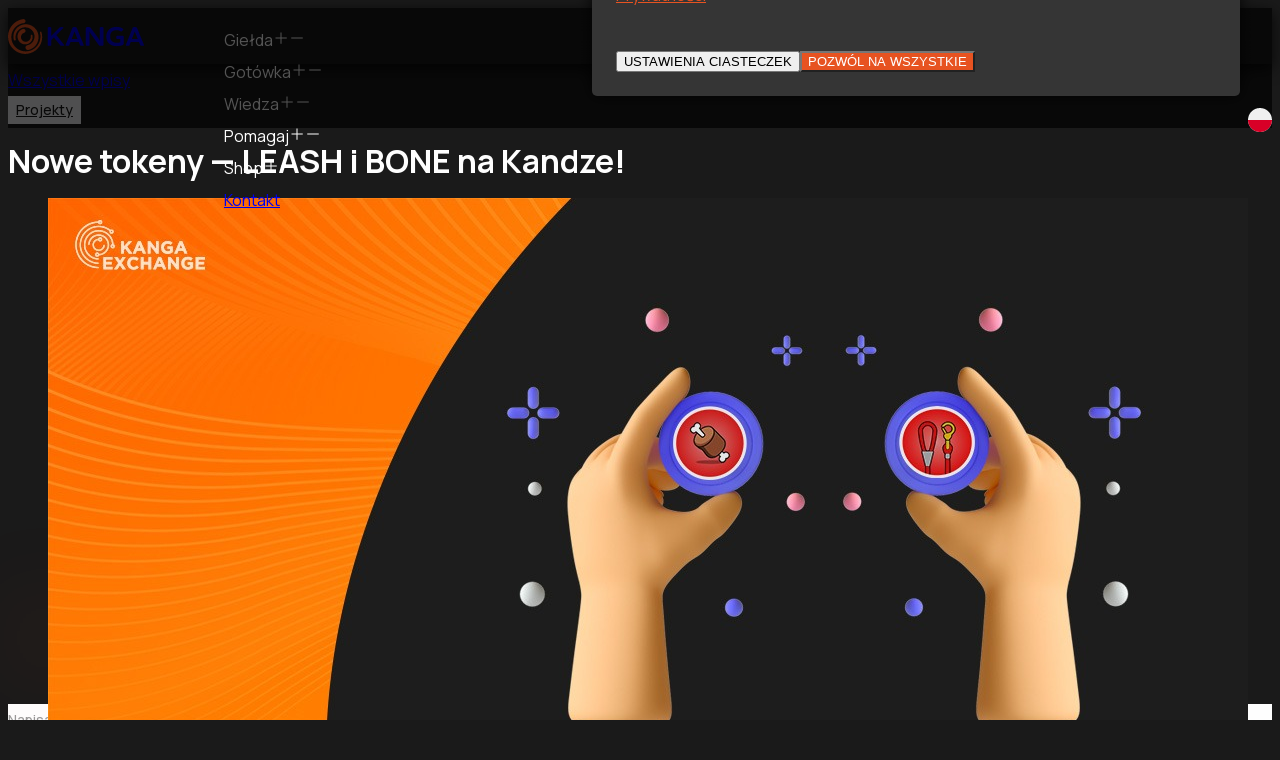

--- FILE ---
content_type: text/html; charset=utf-8
request_url: https://kanga.exchange/pl/nowe-tokeny-leash-i-bone-na-kandze
body_size: 32879
content:
<!DOCTYPE html><html lang="pl" class="__variable_2623ac __variable_f3b9d6"><head><meta charSet="utf-8"/><meta name="viewport" content="width=device-width, initial-scale=1"/><link rel="stylesheet" href="/_next/static/css/3abccde56f25aef8.css" data-precedence="next"/><link rel="stylesheet" href="/_next/static/css/424adb5ebb25da33.css" data-precedence="next"/><link rel="stylesheet" href="/_next/static/css/21232fa8d4466f75.css" data-precedence="next"/><link rel="stylesheet" href="/_next/static/css/43c0f3eb453c3e86.css" data-precedence="next"/><link rel="stylesheet" href="/_next/static/css/57cfae588efd0ddd.css" data-precedence="next"/><link rel="stylesheet" href="/_next/static/css/69bd84cac80f4bfc.css" data-precedence="next"/><link rel="stylesheet" href="/_next/static/css/2b6fbe2e8616f9a0.css" data-precedence="next"/><link rel="stylesheet" href="/_next/static/css/fdecdde3c37b7923.css" data-precedence="next"/><link rel="stylesheet" href="/_next/static/css/dfd9361e902cede6.css" data-precedence="next"/><link rel="stylesheet" href="/_next/static/css/71985bc8bee48eab.css" data-precedence="next"/><link rel="stylesheet" href="/_next/static/css/c5b016d67019014c.css" data-precedence="next"/><link rel="stylesheet" href="/_next/static/css/178b6aaa1db1746b.css" data-precedence="next"/><link rel="stylesheet" href="/_next/static/css/61f08c0d82ae0160.css" data-precedence="next"/><link rel="preload" as="script" fetchPriority="low" href="/_next/static/chunks/webpack-74b4c18aed2e26f8.js"/><script src="/_next/static/chunks/4bd1b696-5ffd4c40d71d504f.js" async=""></script><script src="/_next/static/chunks/1684-ee7f439471af8c59.js" async=""></script><script src="/_next/static/chunks/main-app-5518523dddf30468.js" async=""></script><script src="/_next/static/chunks/bc9c3264-1075631de3caa5d3.js" async=""></script><script src="/_next/static/chunks/6954-23fdfb8baa5211b5.js" async=""></script><script src="/_next/static/chunks/3063-9b05e0c66b1529be.js" async=""></script><script src="/_next/static/chunks/6253-a9581e342e4a9dfd.js" async=""></script><script src="/_next/static/chunks/8754-c28e206a41dd73ec.js" async=""></script><script src="/_next/static/chunks/app/%5Blocale%5D/layout-6aa0c86a19dc7bb4.js" async=""></script><script src="/_next/static/chunks/9081a741-841f82a002a4c2e0.js" async=""></script><script src="/_next/static/chunks/4f9d9cd8-49ff312ffeaf0469.js" async=""></script><script src="/_next/static/chunks/00cbbcb7-13ae61057ae6603c.js" async=""></script><script src="/_next/static/chunks/3627521c-180f3d18147c52a9.js" async=""></script><script src="/_next/static/chunks/93854f56-c916b3a3788d0fb9.js" async=""></script><script src="/_next/static/chunks/d52199b0-107028a3b59a30bd.js" async=""></script><script src="/_next/static/chunks/937-a7e1538b990187ba.js" async=""></script><script src="/_next/static/chunks/1136-bc6c3f3416626767.js" async=""></script><script src="/_next/static/chunks/699-617ae38935a9e59a.js" async=""></script><script src="/_next/static/chunks/9203-b0191e08120a3d9f.js" async=""></script><script src="/_next/static/chunks/3114-49f827c0a7a9d7be.js" async=""></script><script src="/_next/static/chunks/app/%5Blocale%5D/%5B...slug%5D/page-814076017a0ff01d.js" async=""></script><script src="/_next/static/chunks/app/%5Blocale%5D/error-1cc37aebb3ecc7f6.js" async=""></script><script src="/_next/static/chunks/7768-16db716c9035a4fd.js" async=""></script><script src="/_next/static/chunks/2412-5b426166f1dc0396.js" async=""></script><script src="/_next/static/chunks/app/%5Blocale%5D/(homepage)/page-227de7e90381de82.js" async=""></script><meta name="next-size-adjust" content=""/><meta property="article-publisher" content="https://www.facebook.com/kanga.exchange"/><style>:root {
  --color-primary: #e75321;
  --color-primary500: #F06333;
  --color-primary50: #C6481D;
  --color-primary25: #e653211a;
  --color-surface500: #0c0909;
  --color-surface: color-mix( in srgb, var( --color-surface500 ), transparent 65% );
  --color-surface50: #353535;
  --color-text-values: 254, 254, 254;
  --color-text: rgb( var( --color-text-values ) );
  --color-text10: #424242;
  --color-text25-values: 79, 80, 80;
  --color-text25: rgb( var( --color-text25-values ) );
  --color-text50: #9A9A9A;
  --color-text70: #D3D3D3;
  --color-text75: #EEEEEF;
  --color-text90: #f5f5f5;
  --color-text95: #FBFBFB;
  --color-background: #1A1A1A;
  --color-secondary: #404040;
  --color-aml-green: #A0E1BA;
  --color-green-light: var( --color-aml-green );
  --color-info: #0FB7FF;
  --color-success: #45D56D;
  --color-failure: #FF3D3D;
  --color-shadow: #0002;
  --color-shadow500: #000a;
  --color-surface-text-950: #252627;
  --border-radius-small: 2px;
  --border-radius: 5px;
  --border-radius-big: 10px;
  --border-width: 2px;
  --typography-h1-family: var( --font-red-hat );
  --typography-h1-weight: 800;
  --typography-h1-size: 40px;
  --typography-h1-lineHeight: 50px;
  --typography-h1-letterSpacing: 1px;
  --typography-h2-family: var( --font-red-hat );
  --typography-h2-weight: 800;
  --typography-h2-size: 32px;
  --typography-h2-lineHeight: 42px;
  --typography-h2-letterSpacing: 1px;
  --typography-h2Small-family: var( --font-red-hat );
  --typography-h2Small-weight: 900;
  --typography-h2Small-size: 24px;
  --typography-h2Small-lineHeight: 42px;
  --typography-h2Small-letterSpacing: 1px;
  --typography-h3-family: var( --font-red-hat );
  --typography-h3-weight: 800;
  --typography-h3-size: 24px;
  --typography-h3-lineHeight: 36px;
  --typography-h3-letterSpacing: 1px;
  --typography-h3Small-family: var( --font-red-hat );
  --typography-h3Small-weight: 900;
  --typography-h3Small-size: 15px;
  --typography-h3Small-lineHeight: 32px;
  --typography-h3Small-letterSpacing: 1px;
  --typography-h4-family: var( --font-red-hat );
  --typography-h4-weight: 800;
  --typography-h4-size: 18px;
  --typography-h4-lineHeight: 26px;
  --typography-h4-letterSpacing: 1px;
  --typography-b1-family: var( --font-manrope );
  --typography-b1-weight: 400;
  --typography-b1-size: 16px;
  --typography-b1-lineHeight: 32px;
  --typography-b2-family: var( --font-manrope );
  --typography-b2-weight: 500;
  --typography-b2-size: 15px;
  --typography-b2-lineHeight: 24px;
  --typography-b3-family: var( --font-manrope );
  --typography-b3-weight: 500;
  --typography-b3-size: 14px;
  --typography-b3-lineHeight: 22px;
  --typography-b4-family: var( --font-manrope );
  --typography-b4-weight: 500;
  --typography-b4-size: 10px;
  --typography-b4-lineHeight: 22px;
  --maxPageSectionWidth: 1208px;
  --minPageSectionWidthPadding: 24px;
  --headerHeight: 56px;
}</style><style type="text/css">
              .speed_1 {
                -webkit-animation: spinner 0.75s linear infinite;
                        animation: spinner 0.75s linear infinite;
                -webkit-transform-origin: 50% 50%;
                    -ms-transform-origin: 50% 50%;
                        transform-origin: 50% 50%;
              }

              .speed_2 {
                -webkit-animation: spinner 0.85s linear  infinite;
                        animation: spinner 0.85s linear  infinite;
                -webkit-transform-origin: 50% 50%;
                    -ms-transform-origin: 50% 50%;
                        transform-origin: 50% 50%;
              }

              .speed_3 {
                -webkit-animation: spinner 1.5s linear  infinite;
                        animation: spinner 1.5s linear  infinite;
                -webkit-transform-origin: 50% 50%;
                    -ms-transform-origin: 50% 50%;
                        transform-origin: 50% 50%;
              }
              .speed_4 {
                -webkit-animation: spinner 1.6s linear  infinite;
                        animation: spinner 1.6s linear  infinite;
                -webkit-transform-origin: 50% 50%;
                    -ms-transform-origin: 50% 50%;
                        transform-origin: 50% 50%;
              }

              @-webkit-keyframes spinner {
                0% {-webkit-transform: rotate(0deg);transform: rotate(0deg);}
                100% {-webkit-transform: rotate(360deg);transform: rotate(360deg);}
              }

              @keyframes spinner {
                0% {-webkit-transform: rotate(0deg);transform: rotate(0deg);}
                100% {-webkit-transform: rotate(360deg);transform: rotate(360deg);}
              }
            </style><script>"health-check-status: good"</script><script>window.publicConfig = {"DEV_MODE":false,"MAILER_ORIGIN":"https://mail.kanga.services","MARKETS_SERVICE_API_URL":"https://market.kanga.services","NEWSLETTER_API_URL":"https://newsletter.kanga.services/api"}</script><script defer="" id="grecaptcha-website-key" src="https://www.google.com/recaptcha/api.js?render=6LdGk1UqAAAAAMxo9XA13tcQUtBP10FVTWvsnPxP"></script><script defer="" src="https://www.googletagmanager.com/gtag/js?id=G-Q4W9VBZLRS"></script><script id="google">window.dataLayer = window.dataLayer || [];
function gtag(){ dataLayer.push( arguments ) }

(function(w,d,s,l,i){
  w[l]=w[l]||[];
  w[l].push({'gtm.start':new Date().getTime(),event:'gtm.js'});
  var f=d.getElementsByTagName(s)[0],j=d.createElement(s),dl=l!='dataLayer'?'&l='+l:'';
  j.async=true;
  j.src='https://www.googletagmanager.com/gtm.js?id='+i+dl;
  f.parentNode.insertBefore(j,f);
})(window,document,'script','dataLayer','GTM-K9RJG8J');

gtag( "consent", "default", {
  "ad_storage": "denied",
  "ad_user_data": "denied",
  "ad_personalization": "denied",
  "analytics_storage": "denied",
  "personalization_storage": "denied",
  "functionality_storage": "denied",
  "security_storage": "denied",
  "wait_for_update": 500
} );

gtag( "js", new Date() ); 
gtag( "config", "GTM-K9RJG8J", { page_path:window.location.pathname } );

gtag( "js", new Date() ); 
gtag( "config", "G-Q4W9VBZLRS", { page_path:window.location.pathname } );
</script><script id="meta">!function(f,b,e,v,n,t,s) {
  if(f.fbq)return;
  n=f.fbq=function(){
    n.callMethod ? n.callMethod.apply(n,arguments) : n.queue.push(arguments)
  };
  if(!f._fbq)f._fbq=n;
  n.push=n;n.loaded=!0;n.version='2.0'; n.queue=[];
  t=b.createElement(e);t.async=!0; t.src=v;s=b.getElementsByTagName(e)[0];
  s.parentNode.insertBefore(t,s)
}(window, document,'script', 'https://connect.facebook.net/en_US/fbevents.js');

fbq('consent', 'revoke')
fbq('init', '255982891612945');
if (location.pathname.endsWith( '/autobuy' )) fbq('init', '761468179788170');
fbq('track', 'PageView');</script><title>Nowe tokeny — LEASH i BONE na Kandze! - Blog KangaExchange</title><meta name="description" content="LEASH i BONE na Kanga Exchange. Przeczytaj i dowiedz się więcej."/><meta name="author" content="Kanga"/><meta name="publisher" content="https://www.facebook.com/kanga.exchange"/><meta name="robots" content="index, follow, max-video-preview:-1, max-image-preview:large, max-snippet:-1"/><link rel="canonical" href="https://kanga.exchange/nowe-tokeny-leash-i-bone-na-kandze"/><meta property="og:title" content="Nowe tokeny — LEASH i BONE na Kandze! - Blog KangaExchange"/><meta property="og:description" content="LEASH i BONE na Kanga Exchange. Przeczytaj i dowiedz się więcej."/><meta property="og:url" content="https://kanga.exchange/pl/nowe-tokeny-leash-i-bone-na-kandze/"/><meta property="og:site_name" content="Kanga Exchange"/><meta property="og:locale" content="pl_PL"/><meta property="og:image:width" content="1200"/><meta property="og:image:height" content="600"/><meta property="og:image" content="https://wp.kanga.exchange/wp-content/uploads/2023/03/PROJEKTY-2021-07-20.jpg"/><meta property="og:image:type" content="image/jpeg"/><meta property="og:type" content="article"/><meta name="twitter:card" content="summary_large_image"/><meta name="twitter:site" content="@KangaExchange"/><meta name="twitter:creator" content="@KangaExchange"/><meta name="twitter:title" content="Nowe tokeny — LEASH i BONE na Kandze! - Blog KangaExchange"/><meta name="twitter:description" content="LEASH i BONE na Kanga Exchange. Przeczytaj i dowiedz się więcej."/><meta name="twitter:image:width" content="1200"/><meta name="twitter:image:height" content="600"/><meta name="twitter:image" content="https://wp.kanga.exchange/wp-content/uploads/2023/03/PROJEKTY-2021-07-20.jpg"/><meta name="twitter:image:type" content="image/jpeg"/><script>document.querySelectorAll('body link[rel="icon"], body link[rel="apple-touch-icon"]').forEach(el => document.head.appendChild(el))</script><script src="/_next/static/chunks/polyfills-42372ed130431b0a.js" noModule=""></script></head><body><div hidden=""><!--$--><!--/$--></div><div class="no-scripts"><noscript><iframe src="https://www.googletagmanager.com/ns.html?id=GTM-K9RJG8J" height="0" width="0" style="display:none;visibility:hidden"></iframe></noscript><noscript><img height="1" width="1" style="display:none" src="https://www.facebook.com/tr?id=255982891612945&amp;ev=PageView&amp;noscript=1" alt=""/></noscript></div><header class="pageSection PageSection_isSurface__g8T3p" style="padding-block:0px"><a class="layout_logo__7KTGu" href="/pl"><svg xmlns="http://www.w3.org/2000/svg" viewBox="0 0 327.72 327.72" width="35" height="35"><g fill="#e65321"><path d="m7.11,116.5c10.11-33.31,31.03-63.38,59.13-84.42,6.97-5.33,14.45-9.99,22.21-14.13,7.77-4.12,15.85-7.71,24.22-10.5,8.36-2.82,16.92-5.07,25.63-6.57,1.46-.25,2.93-.47,4.4-.68,11.57-1.64,21.97,7.2,21.97,18.89h0c0,9.77-7.39,17.87-17.11,18.98-21.47,2.45-42.35,10.32-60.2,22.91-22.65,15.8-40.1,39.12-49.08,65.49-9.05,26.34-9.4,55.92-.95,82.78,2.06,6.74,4.7,13.31,7.89,19.63,3.17,6.32,6.77,12.45,10.9,18.22,8.28,11.52,18.31,21.88,29.82,30.33,11.43,8.57,24.33,15.14,37.89,19.75,6.82,2.22,13.8,3.93,20.9,5.14,7.1,1.2,14.31,1.7,21.53,1.8,28.91.26,57.86-8.95,81.53-26.07,23.65-17.11,41.94-41.87,51.03-69.95,8.43-25.9,9.12-54.47,1.86-81.01-1.01-3.7,1.02-7.55,4.65-8.8h0c3.9-1.35,8.17.79,9.39,4.74,8.96,29.02,9.3,60.73.77,90.19-9.19,31.92-28.94,60.74-55.41,81.24-26.46,20.52-59.76,32.43-93.56,33.22-8.43.17-16.91-.16-25.31-1.29-8.4-1.14-16.72-2.89-24.88-5.26-16.26-4.92-31.87-12.25-45.86-22.03-14.08-9.65-26.53-21.66-36.98-35.24-5.22-6.8-9.83-14.07-13.93-21.62-4.12-7.55-7.6-15.45-10.4-23.6-11.39-32.57-12.25-68.77-2.06-102.1v-.04Z"></path><path d="m66.81,200.7h0c-4.89,1.69-10.14-1.07-11.63-6.02-1.39-4.63-2.61-9.96-3.35-16.91l-.69-8.91c-.39-11.91.82-23.95,4.01-35.6,3.35-11.58,8.45-22.67,15.13-32.81,6.6-10.21,15.16-19.1,24.71-26.7,19.07-15.39,43.52-24.09,68.31-25.1,12.4-.32,24.91,1.1,37.03,4.44,12.04,3.55,23.54,8.97,34.02,16,10.55,6.96,19.82,15.84,27.61,25.87l2.94,3.76c.93,1.29,1.75,2.66,2.63,3.99l2.58,4.03,1.28,2.02c.4.69.75,1.41,1.12,2.12l4.36,8.55,3.54,8.94c4.25,12.11,6.74,24.89,7.19,37.78.24,12.89-1.36,25.89-4.93,38.44-3.67,12.53-9.49,24.41-16.84,35.24-1.94,2.64-3.7,5.43-5.85,7.91l-6.46,7.45c-2.32,2.33-4.73,4.57-7.11,6.85l-1.8,1.69-1.93,1.54-3.89,3.06c-10.5,7.97-22.2,14.61-34.83,18.94-3.48,1.2-7.01,2.25-10.58,3.15-14.56,3.68-28.7-7.36-28.7-22.38h0c0-10.94,7.65-20.55,18.4-22.58,2.26-.43,4.51-.95,6.74-1.56,8.23-2.24,15.97-6.13,23.15-10.89l2.67-1.84,1.34-.91,1.23-1.06,4.96-4.21,4.55-4.67c1.55-1.53,2.75-3.37,4.18-5.02,5.29-6.92,9.71-14.6,12.68-22.9,2.87-8.32,4.49-17.1,4.9-26.05.19-8.96-1.03-17.9-3.47-26.56l-2.09-6.43-2.74-6.2c-.23-.52-.43-1.05-.69-1.56l-.84-1.48-1.67-2.97c-.57-.98-1.07-2.01-1.68-2.97l-1.96-2.79c-5.15-7.5-11.45-14.37-18.86-19.86-7.35-5.55-15.53-10.05-24.29-13.22-8.82-2.96-18.1-4.58-27.53-4.91-18.81-.28-37.95,5.13-53.61,16.36-7.82,5.53-15.07,12.14-20.78,20.01-5.79,7.79-10.42,16.46-13.7,25.7-3.12,9.3-4.67,19.11-4.94,29.01l.14,7.44c.31,5.92.84,9.68,1.89,13.97,1.12,4.56-1.37,9.23-5.81,10.76l-.04.05Z"></path><path d="m219.58,147.82h0c4.29-1.48,9,.97,10.12,5.36,1.04,4.08,1.71,8.26,1.89,12.49.31,7.02-.32,14.16-2.14,21.09-3.78,13.76-11.85,26.56-23.31,35.65-11.28,9.3-25.87,14.7-40.75,15.45-7.44.28-14.98-.5-22.31-2.45-7.29-2.06-14.26-5.27-20.64-9.45-6.42-4.15-12.09-9.46-16.87-15.5-4.75-6.05-8.8-12.82-11.41-20.2-2.66-7.34-4.25-15.13-4.6-22.99-.23-7.86.67-15.82,2.79-23.52,2.18-7.7,5.67-15.02,10.13-21.71,1.17-1.63,2.25-3.35,3.55-4.89l3.93-4.61c2.84-2.87,5.71-5.76,8.99-8.17,8.09-5.95,14.48-10.01,22.35-11.78,12.74-2.87,23.27,5.98,23.27,19.04h0c0,8.68-5.78,16.18-14.08,18.73-4.26,1.31-7.76,2.96-9.56,4.07-1.84,1.08-3.44,2.48-5.12,3.81-.75.76-1.52,1.51-2.3,2.25-.79.73-1.39,1.63-2.13,2.43-2.7,3.35-5,7.11-6.58,11.2-1.52,4.11-2.44,8.47-2.77,12.97-.2,4.51.31,9.02,1.43,13.43,1.07,4.44,3.15,8.61,5.65,12.52,2.54,3.89,5.68,7.49,9.42,10.38,3.71,2.93,7.87,5.34,12.35,7.08,4.52,1.62,9.31,2.56,14.23,2.85,9.79.34,19.87-2.25,28.24-8.01,8.52-5.56,15.08-14.13,18.75-23.89,1.75-4.93,2.68-10.16,2.93-15.48.15-3.18-.08-6.36-.6-9.51-.61-3.75,1.56-7.39,5.15-8.63h0Z"></path></g></svg><svg xmlns="http://www.w3.org/2000/svg" viewBox="0 0 1280.04 327.72" width="136" height="35"><g fill="#e65321"><path d="m7.11,116.5c10.11-33.31,31.03-63.38,59.13-84.42,6.97-5.33,14.45-9.99,22.21-14.13,7.77-4.12,15.85-7.71,24.22-10.5,8.36-2.82,16.92-5.07,25.63-6.57,1.46-.25,2.93-.47,4.4-.68,11.57-1.64,21.97,7.2,21.97,18.89h0c0,9.77-7.39,17.87-17.11,18.98-21.47,2.45-42.35,10.32-60.2,22.91-22.65,15.8-40.1,39.12-49.08,65.49-9.05,26.34-9.4,55.92-.95,82.78,2.06,6.74,4.7,13.31,7.89,19.63,3.17,6.32,6.77,12.45,10.9,18.22,8.28,11.52,18.31,21.88,29.82,30.33,11.43,8.57,24.33,15.14,37.89,19.75,6.82,2.22,13.8,3.93,20.9,5.14,7.1,1.2,14.31,1.7,21.53,1.8,28.91.26,57.86-8.95,81.53-26.07,23.65-17.11,41.94-41.87,51.03-69.95,8.43-25.9,9.12-54.47,1.86-81.01-1.01-3.7,1.02-7.55,4.65-8.8h0c3.9-1.35,8.17.79,9.39,4.74,8.96,29.02,9.3,60.73.77,90.19-9.19,31.92-28.94,60.74-55.41,81.24-26.46,20.52-59.76,32.43-93.56,33.22-8.43.17-16.91-.16-25.31-1.29-8.4-1.14-16.72-2.89-24.88-5.26-16.26-4.92-31.87-12.25-45.86-22.03-14.08-9.65-26.53-21.66-36.98-35.24-5.22-6.8-9.83-14.07-13.93-21.62-4.12-7.55-7.6-15.45-10.4-23.6-11.39-32.57-12.25-68.77-2.06-102.1v-.04Z"></path><path d="m66.81,200.7h0c-4.89,1.69-10.14-1.07-11.63-6.02-1.39-4.63-2.61-9.96-3.35-16.91l-.69-8.91c-.39-11.91.82-23.95,4.01-35.6,3.35-11.58,8.45-22.67,15.13-32.81,6.6-10.21,15.16-19.1,24.71-26.7,19.07-15.39,43.52-24.09,68.31-25.1,12.4-.32,24.91,1.1,37.03,4.44,12.04,3.55,23.54,8.97,34.02,16,10.55,6.96,19.82,15.84,27.61,25.87l2.94,3.76c.93,1.29,1.75,2.66,2.63,3.99l2.58,4.03,1.28,2.02c.4.69.75,1.41,1.12,2.12l4.36,8.55,3.54,8.94c4.25,12.11,6.74,24.89,7.19,37.78.24,12.89-1.36,25.89-4.93,38.44-3.67,12.53-9.49,24.41-16.84,35.24-1.94,2.64-3.7,5.43-5.85,7.91l-6.46,7.45c-2.32,2.33-4.73,4.57-7.11,6.85l-1.8,1.69-1.93,1.54-3.89,3.06c-10.5,7.97-22.2,14.61-34.83,18.94-3.48,1.2-7.01,2.25-10.58,3.15-14.56,3.68-28.7-7.36-28.7-22.38h0c0-10.94,7.65-20.55,18.4-22.58,2.26-.43,4.51-.95,6.74-1.56,8.23-2.24,15.97-6.13,23.15-10.89l2.67-1.84,1.34-.91,1.23-1.06,4.96-4.21,4.55-4.67c1.55-1.53,2.75-3.37,4.18-5.02,5.29-6.92,9.71-14.6,12.68-22.9,2.87-8.32,4.49-17.1,4.9-26.05.19-8.96-1.03-17.9-3.47-26.56l-2.09-6.43-2.74-6.2c-.23-.52-.43-1.05-.69-1.56l-.84-1.48-1.67-2.97c-.57-.98-1.07-2.01-1.68-2.97l-1.96-2.79c-5.15-7.5-11.45-14.37-18.86-19.86-7.35-5.55-15.53-10.05-24.29-13.22-8.82-2.96-18.1-4.58-27.53-4.91-18.81-.28-37.95,5.13-53.61,16.36-7.82,5.53-15.07,12.14-20.78,20.01-5.79,7.79-10.42,16.46-13.7,25.7-3.12,9.3-4.67,19.11-4.94,29.01l.14,7.44c.31,5.92.84,9.68,1.89,13.97,1.12,4.56-1.37,9.23-5.81,10.76l-.04.05Z"></path><path d="m219.58,147.82h0c4.29-1.48,9,.97,10.12,5.36,1.04,4.08,1.71,8.26,1.89,12.49.31,7.02-.32,14.16-2.14,21.09-3.78,13.76-11.85,26.56-23.31,35.65-11.28,9.3-25.87,14.7-40.75,15.45-7.44.28-14.98-.5-22.31-2.45-7.29-2.06-14.26-5.27-20.64-9.45-6.42-4.15-12.09-9.46-16.87-15.5-4.75-6.05-8.8-12.82-11.41-20.2-2.66-7.34-4.25-15.13-4.6-22.99-.23-7.86.67-15.82,2.79-23.52,2.18-7.7,5.67-15.02,10.13-21.71,1.17-1.63,2.25-3.35,3.55-4.89l3.93-4.61c2.84-2.87,5.71-5.76,8.99-8.17,8.09-5.95,14.48-10.01,22.35-11.78,12.74-2.87,23.27,5.98,23.27,19.04h0c0,8.68-5.78,16.18-14.08,18.73-4.26,1.31-7.76,2.96-9.56,4.07-1.84,1.08-3.44,2.48-5.12,3.81-.75.76-1.52,1.51-2.3,2.25-.79.73-1.39,1.63-2.13,2.43-2.7,3.35-5,7.11-6.58,11.2-1.52,4.11-2.44,8.47-2.77,12.97-.2,4.51.31,9.02,1.43,13.43,1.07,4.44,3.15,8.61,5.65,12.52,2.54,3.89,5.68,7.49,9.42,10.38,3.71,2.93,7.87,5.34,12.35,7.08,4.52,1.62,9.31,2.56,14.23,2.85,9.79.34,19.87-2.25,28.24-8.01,8.52-5.56,15.08-14.13,18.75-23.89,1.75-4.93,2.68-10.16,2.93-15.48.15-3.18-.08-6.36-.6-9.51-.61-3.75,1.56-7.39,5.15-8.63h0Z"></path></g><g fill="currentColor" class="tabletExcluded"><path d="m515.28,75.37c5.55,0,8.33,4.54,4.04,9.34l-64.37,65.38,72.45,91.38c4.04,5.3.51,10.6-8.33,10.6h-11.36c-10.1,0-13.88-2.27-20.19-10.35l-55.54-68.41-23.98,24.23v41.91c0,10.1-2.27,12.62-12.62,12.62h-9.34c-10.1,0-12.62-2.52-12.62-12.62V87.99c0-10.1,2.52-12.62,12.62-12.62h9.34c10.35,0,12.62,2.52,12.62,12.62v69.67l71.69-72.95c6.82-7.57,11.11-9.34,21.2-9.34h14.39Z"></path><path d="m665.79,215.97h-77.75l-9.34,24.74c-2.78,9.09-6.06,11.36-15.9,11.36h-12.12c-7.32,0-10.6-4.29-7.82-11.36l61.34-153.73c3.03-9.34,6.31-11.61,16.16-11.61h12.37c9.59,0,12.87,2.27,16.16,11.11l63.11,154.49c2.78,7.07,0,11.11-8.08,11.11h-11.86c-9.85,0-12.87-2.27-16.16-11.36l-10.1-24.74h0Zm-66.64-29.03h55.03l-28.02-69.92-27.01,69.92Z"></path><path d="m863.45,203.86v-115.87c0-10.1,2.52-12.62,12.87-12.62h9.34c10.1,0,12.62,2.52,12.62,12.62v151.46c0,10.1-2.52,12.62-12.62,12.62h-14.39c-10.35,0-14.14-2.02-19.44-10.85l-66.39-93.4c-8.08-11.61-13.88-20.7-16.91-29.54h-1.01v121.17c0,10.1-2.27,12.62-12.62,12.62h-9.34c-10.1,0-12.62-2.52-12.62-12.62V87.99c0-10.1,2.52-12.62,12.62-12.62h16.16c10.1,0,14.14,2.02,19.18,10.85l68.41,91.89c6.56,8.84,10.85,17.42,13.38,25.75h.76Z"></path><path d="m1080.3,90.01c2.02,1.51,5.3,4.04,5.3,7.57,0,2.02-1.26,4.54-4.29,7.57l-7.83,7.32c-3.28,3.03-6.06,4.29-8.33,4.29-3.28,0-6.06-2.27-8.33-3.53-8.33-5.05-20.95-8.58-36.35-8.58-33.07,0-59.07,18.17-59.07,58.06s23.73,60.33,63.36,60.33c10.6,0,21.2-1.26,31.05-3.79v-31.3h-24.49c-10.1,0-12.37-2.52-12.37-12.12v-6.06c0-9.84,2.27-12.37,12.37-12.37h45.69c9.84,0,12.37,2.52,12.37,12.37v57.81c0,10.6-3.79,14.89-11.11,17.92-11.86,4.8-33.07,9.09-55.03,9.09-62.86,0-98.2-36.35-98.2-90.12s37.61-91.38,95.42-91.38c26.76,0,44.93,6.56,59.83,16.91h0Z"></path><path d="m1232.78,215.97h-77.75l-9.34,24.74c-2.78,9.09-6.06,11.36-15.9,11.36h-12.12c-7.32,0-10.6-4.29-7.82-11.36l61.34-153.73c3.03-9.34,6.31-11.61,16.16-11.61h12.37c9.59,0,12.87,2.27,16.16,11.11l63.11,154.49c2.78,7.07,0,11.11-8.08,11.11h-11.86c-9.85,0-12.87-2.27-16.16-11.36l-10.1-24.74h-.01Zm-66.64-29.03h55.03l-28.02-69.92-27.01,69.92Z"></path></g></svg></a><nav class="layout_nav__HUL2g"><input hidden="" type="checkbox" id="mobile-page-nav-show-visibility-indicator"/><label class="layout_navToggler__yW7mI" for="mobile-page-nav-show-visibility-indicator"><svg stroke="currentColor" fill="none" stroke-width="2" viewBox="0 0 24 24" stroke-linecap="round" stroke-linejoin="round" data-closed="true" height="1em" width="1em" xmlns="http://www.w3.org/2000/svg"><line x1="4" x2="20" y1="12" y2="12"></line><line x1="4" x2="20" y1="6" y2="6"></line><line x1="4" x2="20" y1="18" y2="18"></line></svg><svg stroke="currentColor" fill="currentColor" stroke-width="0" viewBox="0 0 512 512" data-opened="true" height="1em" width="1em" xmlns="http://www.w3.org/2000/svg"><path d="M400 145.49L366.51 112 256 222.51 145.49 112 112 145.49 222.51 256 112 366.51 145.49 400 256 289.49 366.51 400 400 366.51 289.49 256 400 145.49z"></path></svg></label><div class="layout_navBody__ywmj_"><ul style="grid-area:links" class="layout_items__J_RcH layout_links__HpxNC"><li aria-level="1"><input hidden="" type="checkbox" id="trade"/><label for="trade">Giełda<svg stroke="currentColor" fill="currentColor" stroke-width="0" viewBox="0 0 1024 1024" data-closed="true" height="1em" width="1em" xmlns="http://www.w3.org/2000/svg"><path d="M482 152h60q8 0 8 8v704q0 8-8 8h-60q-8 0-8-8V160q0-8 8-8Z"></path><path d="M192 474h672q8 0 8 8v60q0 8-8 8H160q-8 0-8-8v-60q0-8 8-8Z"></path></svg><svg stroke="currentColor" fill="currentColor" stroke-width="0" viewBox="0 0 1024 1024" data-opened="true" height="1em" width="1em" xmlns="http://www.w3.org/2000/svg"><path d="M872 474H152c-4.4 0-8 3.6-8 8v60c0 4.4 3.6 8 8 8h720c4.4 0 8-3.6 8-8v-60c0-4.4-3.6-8-8-8z"></path></svg></label><div class="layout_itemBody__ECPo5"><ul class="layout_subItems__yBnqj"><li aria-level="2"><a href="/pl/autobuy">Bitcoin AutoBuy</a></li><li aria-level="2"><a href="https://trade.kanga.exchange">Rynki Spot</a></li><li aria-level="2"><a href="https://trade.kanga.exchange/futures/market/BTC-USDC">Rynki Futures</a></li><li aria-level="2"><a href="https://kangastarter.com">KangaStarter</a></li><li aria-level="2"><a href="https://trade.kanga.exchange/staking">Staking</a></li><li aria-level="2"><a href="https://trade.kanga.exchange/wallet/quick-swap">QuickSwap</a></li></ul><ul class="layout_subItems__yBnqj"><li aria-level="2"><a href="https://trade.kanga.exchange/loan">Loan</a></li><li aria-level="2"><a href="https://trade.kanga.exchange/wallet/p2p">P2P</a></li><li aria-level="2"><a href="https://trade.kanga.exchange/wallet/balances">Portfel</a></li></ul></div></li><li aria-level="1"><input hidden="" type="checkbox" id="otc"/><label for="otc">Gotówka<svg stroke="currentColor" fill="currentColor" stroke-width="0" viewBox="0 0 1024 1024" data-closed="true" height="1em" width="1em" xmlns="http://www.w3.org/2000/svg"><path d="M482 152h60q8 0 8 8v704q0 8-8 8h-60q-8 0-8-8V160q0-8 8-8Z"></path><path d="M192 474h672q8 0 8 8v60q0 8-8 8H160q-8 0-8-8v-60q0-8 8-8Z"></path></svg><svg stroke="currentColor" fill="currentColor" stroke-width="0" viewBox="0 0 1024 1024" data-opened="true" height="1em" width="1em" xmlns="http://www.w3.org/2000/svg"><path d="M872 474H152c-4.4 0-8 3.6-8 8v60c0 4.4 3.6 8 8 8h720c4.4 0 8-3.6 8-8v-60c0-4.4-3.6-8-8-8z"></path></svg></label><div class="layout_itemBody__ECPo5"><ul class="layout_subItems__yBnqj"><li aria-level="2"><a href="https://kangakantor.pl">Kanga Kantor</a></li><li aria-level="2"><a href="https://kanga.exchange/local/pl">Kanga Local</a></li><li aria-level="2"><a href="https://kangakantor.pl/#bankomat">Bankomat</a></li><li aria-level="2"><a href="https://kangakantor.pl/#znajd%C5%BA-kantor-kanga-w-swoim-mie%C5%9Bcie">Mapa punktów wymiany</a></li><li aria-level="2"><a href="https://kangakantor.pl/#sprawd%C5%BA-warunki-wymiany">Kalkulator wymiany</a></li></ul></div></li><li aria-level="1"><input hidden="" type="checkbox" id="learn"/><label for="learn">Wiedza<svg stroke="currentColor" fill="currentColor" stroke-width="0" viewBox="0 0 1024 1024" data-closed="true" height="1em" width="1em" xmlns="http://www.w3.org/2000/svg"><path d="M482 152h60q8 0 8 8v704q0 8-8 8h-60q-8 0-8-8V160q0-8 8-8Z"></path><path d="M192 474h672q8 0 8 8v60q0 8-8 8H160q-8 0-8-8v-60q0-8 8-8Z"></path></svg><svg stroke="currentColor" fill="currentColor" stroke-width="0" viewBox="0 0 1024 1024" data-opened="true" height="1em" width="1em" xmlns="http://www.w3.org/2000/svg"><path d="M872 474H152c-4.4 0-8 3.6-8 8v60c0 4.4 3.6 8 8 8h720c4.4 0 8-3.6 8-8v-60c0-4.4-3.6-8-8-8z"></path></svg></label><div class="layout_itemBody__ECPo5"><ul class="layout_subItems__yBnqj"><li aria-level="2"><a href="https://kanga.exchange/university">Kanga University</a><ul class="layout_subItems__yBnqj"><li aria-level="3"><a href="https://kanga.exchange/university/courses/poziom-podstawowy/">Poziom podstawowy</a></li><li aria-level="3"><a href="https://kanga.exchange/university/courses/poziom-srednio-zaawansowany/">Poziom średnio-zaawansowany</a></li><li aria-level="3"><a href="https://kanga.exchange/university/courses/poziom-zaawansowany/">Poziom zaawansowany</a></li></ul></li><li aria-level="2"><a href="https://kanga.exchange/university/podcasty/">University Podcast</a></li><li aria-level="2"><a href="/pl/blog">Blog</a></li></ul></div></li><li aria-level="1"><input hidden="" type="checkbox" id="care"/><label for="care">Pomagaj<svg stroke="currentColor" fill="currentColor" stroke-width="0" viewBox="0 0 1024 1024" data-closed="true" height="1em" width="1em" xmlns="http://www.w3.org/2000/svg"><path d="M482 152h60q8 0 8 8v704q0 8-8 8h-60q-8 0-8-8V160q0-8 8-8Z"></path><path d="M192 474h672q8 0 8 8v60q0 8-8 8H160q-8 0-8-8v-60q0-8 8-8Z"></path></svg><svg stroke="currentColor" fill="currentColor" stroke-width="0" viewBox="0 0 1024 1024" data-opened="true" height="1em" width="1em" xmlns="http://www.w3.org/2000/svg"><path d="M872 474H152c-4.4 0-8 3.6-8 8v60c0 4.4 3.6 8 8 8h720c4.4 0 8-3.6 8-8v-60c0-4.4-3.6-8-8-8z"></path></svg></label><div class="layout_itemBody__ECPo5"><ul class="layout_subItems__yBnqj"><li aria-level="2"><a href="https://kanga.exchange/fundacja">Fundacja</a></li><li aria-level="2"><a href="https://kanga.exchange/pl/kangaroo">KangaRoo</a></li></ul></div></li><li aria-level="1"><input hidden="" type="checkbox" id="kangaShop"/><label for="kangaShop">Shop<svg stroke="currentColor" fill="currentColor" stroke-width="0" viewBox="0 0 1024 1024" data-closed="true" height="1em" width="1em" xmlns="http://www.w3.org/2000/svg"><path d="M482 152h60q8 0 8 8v704q0 8-8 8h-60q-8 0-8-8V160q0-8 8-8Z"></path><path d="M192 474h672q8 0 8 8v60q0 8-8 8H160q-8 0-8-8v-60q0-8 8-8Z"></path></svg><svg stroke="currentColor" fill="currentColor" stroke-width="0" viewBox="0 0 1024 1024" data-opened="true" height="1em" width="1em" xmlns="http://www.w3.org/2000/svg"><path d="M872 474H152c-4.4 0-8 3.6-8 8v60c0 4.4 3.6 8 8 8h720c4.4 0 8-3.6 8-8v-60c0-4.4-3.6-8-8-8z"></path></svg></label><div class="layout_itemBody__ECPo5"><ul class="layout_subItems__yBnqj"><li aria-level="2"><a href="https://kanga.exchange/shop/kategoria-produktu/zloto">Złoto</a></li><li aria-level="2"><a href="https://kanga.exchange/shop/kategoria-produktu/odzieziakcesoria">Odzież i akcesoria</a></li><li aria-level="2"><a href="https://kanga.exchange/shop/kategoria-produktu/ksiazki">Książki</a></li><li aria-level="2"><a href="https://kanga.exchange/shop/kategoria-produktu/sprzettechniczny">Sprzęt techniczny</a></li><li aria-level="2"><a href="https://kanga.exchange/shop/kategoria-produktu/gadzetyiakcesoriabiurowe">Gadżety i akcesoria biurowe</a></li><li aria-level="2"><a href="https://kanga.exchange/shop/kategoria-produktu/gry-planszowe">Gry planszowe</a></li></ul><ul class="layout_subItems__yBnqj"><li aria-level="2"><a href="https://kanga.exchange/shop/kategoria-produktu/plakaty">Plakaty</a></li><li aria-level="2"><a href="https://kanga.exchange/shop/kategoria-produktu/bilety">Bilety</a></li></ul></div></li><li aria-level="1"><span><a href="/pl#lets-talk">Kontakt</a></span></li></ul><ul style="grid-area:userLinks" class="layout_items__J_RcH layout_actionsList__Yeph8"><li aria-level="1"><div class="controls_button_text__g49fM controls_isSmall__cC_GJ"><a href="https://trade.kanga.exchange/auth/?path=/userMarkets">ZALOGUJ</a></div></li><li aria-level="1"><div class="controls_button_contained__XOf8E controls_isSmall__cC_GJ"><a href="https://trade.kanga.exchange/auth/register?lang=pl">REJESTRACJA</a></div></li></ul><form class="LangChangerList_langChanger__LyKGE" style="grid-area:lang;z-index:101"><div class="LangChangerList_chosenLanguage___tcbe"><img alt="" src="/_next/static/media/poland.a2d73947.svg" loading="lazy"/><span class="LangChangerList_chosenLanguageName__R80Rb">Polski</span></div><ul><li aria-current="true"><div class="Button_button__TpvE2"><img alt="pl" src="/_next/static/media/poland.a2d73947.svg" loading="lazy"/> <span>Polski</span></div></li><li><button class="Button_button__TpvE2" name="$ACTION_REF_16" formAction="" formEncType="multipart/form-data" formMethod="POST"><input type="hidden" name="$ACTION_16:0" value="{&quot;id&quot;:&quot;60006e4bcccd4decc7c17e73ca7379cd11ed81bce5&quot;,&quot;bound&quot;:&quot;$@1&quot;}"/><input type="hidden" name="$ACTION_16:1" value="[&quot;pl&quot;,&quot;en&quot;]"/><img alt="en" src="/_next/static/media/united_kingdom.9cab6887.svg" loading="lazy"/> <span>English</span></button></li><li><button class="Button_button__TpvE2" name="$ACTION_REF_17" formAction="" formEncType="multipart/form-data" formMethod="POST"><input type="hidden" name="$ACTION_17:0" value="{&quot;id&quot;:&quot;60006e4bcccd4decc7c17e73ca7379cd11ed81bce5&quot;,&quot;bound&quot;:&quot;$@1&quot;}"/><input type="hidden" name="$ACTION_17:1" value="[&quot;pl&quot;,&quot;zh-hans&quot;]"/><img alt="zh-hans" src="/_next/static/media/china.2605332a.svg" loading="lazy"/> <span>简体中文</span></button></li><li><button class="Button_button__TpvE2" name="$ACTION_REF_18" formAction="" formEncType="multipart/form-data" formMethod="POST"><input type="hidden" name="$ACTION_18:0" value="{&quot;id&quot;:&quot;60006e4bcccd4decc7c17e73ca7379cd11ed81bce5&quot;,&quot;bound&quot;:&quot;$@1&quot;}"/><input type="hidden" name="$ACTION_18:1" value="[&quot;pl&quot;,&quot;zh-hant&quot;]"/><img alt="zh-hant" src="/_next/static/media/china.2605332a.svg" loading="lazy"/> <span>繁體中文</span></button></li><li><button class="Button_button__TpvE2" name="$ACTION_REF_19" formAction="" formEncType="multipart/form-data" formMethod="POST"><input type="hidden" name="$ACTION_19:0" value="{&quot;id&quot;:&quot;60006e4bcccd4decc7c17e73ca7379cd11ed81bce5&quot;,&quot;bound&quot;:&quot;$@1&quot;}"/><input type="hidden" name="$ACTION_19:1" value="[&quot;pl&quot;,&quot;hi&quot;]"/><img alt="hi" src="/_next/static/media/india.7e5e3e5d.svg" loading="lazy"/> <span>हिंदी</span></button></li><li><button class="Button_button__TpvE2" name="$ACTION_REF_20" formAction="" formEncType="multipart/form-data" formMethod="POST"><input type="hidden" name="$ACTION_20:0" value="{&quot;id&quot;:&quot;60006e4bcccd4decc7c17e73ca7379cd11ed81bce5&quot;,&quot;bound&quot;:&quot;$@1&quot;}"/><input type="hidden" name="$ACTION_20:1" value="[&quot;pl&quot;,&quot;es&quot;]"/><img alt="es" src="/_next/static/media/spain.030778e4.svg" loading="lazy"/> <span>Español</span></button></li><li><button class="Button_button__TpvE2" name="$ACTION_REF_21" formAction="" formEncType="multipart/form-data" formMethod="POST"><input type="hidden" name="$ACTION_21:0" value="{&quot;id&quot;:&quot;60006e4bcccd4decc7c17e73ca7379cd11ed81bce5&quot;,&quot;bound&quot;:&quot;$@1&quot;}"/><input type="hidden" name="$ACTION_21:1" value="[&quot;pl&quot;,&quot;fr&quot;]"/><img alt="fr" src="/_next/static/media/france.23d4fd1b.svg" loading="lazy"/> <span>Français</span></button></li><li><button class="Button_button__TpvE2" name="$ACTION_REF_22" formAction="" formEncType="multipart/form-data" formMethod="POST"><input type="hidden" name="$ACTION_22:0" value="{&quot;id&quot;:&quot;60006e4bcccd4decc7c17e73ca7379cd11ed81bce5&quot;,&quot;bound&quot;:&quot;$@1&quot;}"/><input type="hidden" name="$ACTION_22:1" value="[&quot;pl&quot;,&quot;pt&quot;]"/><img alt="pt" src="/_next/static/media/portugal.64a1490a.svg" loading="lazy"/> <span>Português</span></button></li><li><button class="Button_button__TpvE2" name="$ACTION_REF_23" formAction="" formEncType="multipart/form-data" formMethod="POST"><input type="hidden" name="$ACTION_23:0" value="{&quot;id&quot;:&quot;60006e4bcccd4decc7c17e73ca7379cd11ed81bce5&quot;,&quot;bound&quot;:&quot;$@1&quot;}"/><input type="hidden" name="$ACTION_23:1" value="[&quot;pl&quot;,&quot;id&quot;]"/><img alt="id" src="/_next/static/media/indonesia.a80c7888.svg" loading="lazy"/> <span>Bahasa Indonesia</span></button></li><li><button class="Button_button__TpvE2" name="$ACTION_REF_24" formAction="" formEncType="multipart/form-data" formMethod="POST"><input type="hidden" name="$ACTION_24:0" value="{&quot;id&quot;:&quot;60006e4bcccd4decc7c17e73ca7379cd11ed81bce5&quot;,&quot;bound&quot;:&quot;$@1&quot;}"/><input type="hidden" name="$ACTION_24:1" value="[&quot;pl&quot;,&quot;ja&quot;]"/><img alt="ja" src="/_next/static/media/japan.38588bf7.svg" loading="lazy"/> <span>日本語</span></button></li><li><button class="Button_button__TpvE2" name="$ACTION_REF_25" formAction="" formEncType="multipart/form-data" formMethod="POST"><input type="hidden" name="$ACTION_25:0" value="{&quot;id&quot;:&quot;60006e4bcccd4decc7c17e73ca7379cd11ed81bce5&quot;,&quot;bound&quot;:&quot;$@1&quot;}"/><input type="hidden" name="$ACTION_25:1" value="[&quot;pl&quot;,&quot;tr&quot;]"/><img alt="tr" src="/_next/static/media/north_cyprus.1199860e.svg" loading="lazy"/> <span>Türkçe</span></button></li><li><button class="Button_button__TpvE2" name="$ACTION_REF_26" formAction="" formEncType="multipart/form-data" formMethod="POST"><input type="hidden" name="$ACTION_26:0" value="{&quot;id&quot;:&quot;60006e4bcccd4decc7c17e73ca7379cd11ed81bce5&quot;,&quot;bound&quot;:&quot;$@1&quot;}"/><input type="hidden" name="$ACTION_26:1" value="[&quot;pl&quot;,&quot;vi&quot;]"/><img alt="vi" src="/_next/static/media/vietnam.25119baa.svg" loading="lazy"/> <span>Tiếng Việt</span></button></li><li><button class="Button_button__TpvE2" name="$ACTION_REF_27" formAction="" formEncType="multipart/form-data" formMethod="POST"><input type="hidden" name="$ACTION_27:0" value="{&quot;id&quot;:&quot;60006e4bcccd4decc7c17e73ca7379cd11ed81bce5&quot;,&quot;bound&quot;:&quot;$@1&quot;}"/><input type="hidden" name="$ACTION_27:1" value="[&quot;pl&quot;,&quot;ko&quot;]"/><img alt="ko" src="/_next/static/media/south_korea.2d30f548.svg" loading="lazy"/> <span>한국인</span></button></li><li><button class="Button_button__TpvE2" name="$ACTION_REF_28" formAction="" formEncType="multipart/form-data" formMethod="POST"><input type="hidden" name="$ACTION_28:0" value="{&quot;id&quot;:&quot;60006e4bcccd4decc7c17e73ca7379cd11ed81bce5&quot;,&quot;bound&quot;:&quot;$@1&quot;}"/><input type="hidden" name="$ACTION_28:1" value="[&quot;pl&quot;,&quot;th&quot;]"/><img alt="th" src="/_next/static/media/thailand.e85decde.svg" loading="lazy"/> <span>Thai</span></button></li><li><button class="Button_button__TpvE2" name="$ACTION_REF_29" formAction="" formEncType="multipart/form-data" formMethod="POST"><input type="hidden" name="$ACTION_29:0" value="{&quot;id&quot;:&quot;60006e4bcccd4decc7c17e73ca7379cd11ed81bce5&quot;,&quot;bound&quot;:&quot;$@1&quot;}"/><input type="hidden" name="$ACTION_29:1" value="[&quot;pl&quot;,&quot;uk&quot;]"/><img alt="uk" src="/_next/static/media/ukraine.c128b022.svg" loading="lazy"/> <span>Yкраїнська</span></button></li><li><button class="Button_button__TpvE2" name="$ACTION_REF_30" formAction="" formEncType="multipart/form-data" formMethod="POST"><input type="hidden" name="$ACTION_30:0" value="{&quot;id&quot;:&quot;60006e4bcccd4decc7c17e73ca7379cd11ed81bce5&quot;,&quot;bound&quot;:&quot;$@1&quot;}"/><input type="hidden" name="$ACTION_30:1" value="[&quot;pl&quot;,&quot;da&quot;]"/><img alt="da" src="/_next/static/media/dansk.1c604b68.svg" loading="lazy"/> <span>Dansk</span></button></li><li><button class="Button_button__TpvE2" name="$ACTION_REF_31" formAction="" formEncType="multipart/form-data" formMethod="POST"><input type="hidden" name="$ACTION_31:0" value="{&quot;id&quot;:&quot;60006e4bcccd4decc7c17e73ca7379cd11ed81bce5&quot;,&quot;bound&quot;:&quot;$@1&quot;}"/><input type="hidden" name="$ACTION_31:1" value="[&quot;pl&quot;,&quot;sk&quot;]"/><img alt="sk" src="/_next/static/media/slovakia--sk.1cab89ff.svg" loading="lazy"/> <span>Slovenčina</span></button></li></ul></form></div></nav></header><main class="page_whitePage__aS1CM"><header class="pageSection defaultBackground" style="z-index:1"><div><a href="/pl/blog">Wszystkie wpisy</a></div><div class="Post_categories__ssnWe"><a href="/pl/blog/categories/projekty">Projekty</a></div><h1 class="Post_title__1ZZ2R">Nowe tokeny — LEASH i BONE na Kandze!</h1><figure class="Post_thumbnailWrapper__ZuIJV"><img alt="Nowe tokeny — LEASH i BONE na Kandze!" src="https://wp.kanga.exchange/wp-content/uploads/2023/03/PROJEKTY-2021-07-20.jpg" loading="lazy"/></figure></header><section class="Post_body__fL_Ib"><address class="Post_meta__otWpw"><div><p style="color:var( --color-text50 )">Napisano przez</p><p>Kanga</p></div><div><p style="color:var( --color-text50 )">Data publikacji</p><time dateTime="2021-07-20 13:39:00">20 07 2021</time></div></address><div class="Post_links__l2R7g" style="grid-area:socials"><a class="Link_silent__x_c_V" target="_blank" href="https://www.facebook.com/sharer/sharer.php?u="><svg width="1em" height="1em" viewBox="0 0 40 40" fill="currentcolor" xmlns="http://www.w3.org/2000/svg"><path d="M37.1152 0H2.88483C1.2915 0 0 1.2915 0 2.88483V37.1152C0 38.7085 1.2915 40 2.88483 40H21.3672V24.5312H16.1719V18.4766H21.3672V14.0207C21.3672 8.85345 24.5218 6.04095 29.1312 6.04095C31.3388 6.04095 33.2361 6.20544 33.7891 6.27899V11.6797H30.6107C28.1027 11.6797 27.6172 12.8714 27.6172 14.6204V18.4766H33.6133L32.832 24.5312H27.6172V40H37.1152C38.7085 40 40 38.7085 40 37.1152V2.88483C40 1.2915 38.7085 0 37.1152 0Z"></path></svg></a><a class="Link_silent__x_c_V" target="_blank" href="https://twitter.com/share?url="><svg width="1em" height="1em" viewBox="0 0 41 40" fill="currentcolor" xmlns="http://www.w3.org/2000/svg"><path fill-rule="evenodd" clip-rule="evenodd" d="M4.61816 0C2.40902 0 0.618164 1.79086 0.618164 4V36C0.618164 38.2091 2.40902 40 4.61816 40H36.6182C38.8273 40 40.6182 38.2091 40.6182 36V4C40.6182 1.79086 38.8273 0 36.6182 0H4.61816ZM30.7213 9.01904L22.698 18.3432H22.6976L31.4237 31.0395H25.0061L19.1299 22.4898L11.773 31.0395H9.8717L18.2858 21.2617L9.8717 9.01904H16.2893L21.8535 17.1151L28.82 9.01904H30.7213ZM19.2414 20.1505L20.0939 21.3696V21.37L25.9005 29.6736H28.8209L21.7052 19.4977L20.8526 18.2786L15.3785 10.45H12.4581L19.2414 20.1505Z"></path></svg></a><a class="Link_silent__x_c_V" target="_blank" href="https://t.me/share/url?url=&amp;text={text}"><svg width="1em" height="1em" viewBox="0 0 41 40" fill="currentcolor" xmlns="http://www.w3.org/2000/svg"><path fill-rule="evenodd" clip-rule="evenodd" d="M4.75879 0C2.54965 0 0.758789 1.79086 0.758789 4V36C0.758789 38.2091 2.54965 40 4.75879 40H36.7588C38.9679 40 40.7588 38.2091 40.7588 36V4C40.7588 1.79086 38.9679 0 36.7588 0H4.75879ZM32.3424 9.99066C32.3625 9.99981 32.5671 10.0938 32.7137 10.2688H32.7141C32.8842 10.4721 32.9374 10.7384 32.8998 11.4743C32.88 11.8613 31.7952 19.4657 31.5581 20.9642C31.3829 22.0715 31.2015 23.1627 31.0146 24.2378L30.9416 24.6908L30.3206 28.5495C30.108 29.8712 28.601 30.5332 27.4826 29.796L25.3969 28.4214L19.7877 24.7247C19.0685 24.2504 18.9709 23.2339 19.5872 22.632L25.8256 16.5397L26.8762 15.5138C27.2064 15.1916 26.7814 14.6718 26.3993 14.9304L25.2606 15.7017L16.7692 21.4525C16.0604 21.9327 15.2256 22.1694 14.3868 22.1461C14.0361 22.1365 13.6849 22.0823 13.3416 21.98L9.32553 20.7471C9.28098 20.7288 8.75753 20.5045 8.67585 20.0052C8.63303 19.7434 8.73154 19.5273 8.76866 19.4489C8.91097 19.1474 9.16218 18.9887 9.32553 18.8925C10.1212 18.4239 11.3151 17.9845 11.529 17.9064C14.6675 16.577 18.5351 14.9431 18.5351 14.9431L23.3739 12.9028C25.3281 12.1637 26.5562 11.6867 27.3306 11.3816L27.3499 11.374C27.6322 11.2627 28.335 10.9857 29.2796 10.6397C29.8308 10.4377 30.2842 10.2785 30.579 10.1761C30.7659 10.1024 31.3448 9.88655 31.8784 9.89793C32.1085 9.90287 32.2476 9.94813 32.3424 9.99066Z"></path></svg></a></div><section class="Post_content__bM1tP" id="post-content">
<p>Kanga jest jedną z pierwszych giełd na świecie, która listuje tokeny BONE oraz LEASH.</p>



<p>W tym tygodniu do obrotu wpowadzamy dwa nowe tokeny z rodziny <a href="https://kanga.exchange/pl/kryptowaluty/kurs-shiba-inu">Shiba Inu</a>: $BONE i $LEASH.</p>



<p>$BONE jest tokenem zarządzającym (governance token), który pozwoli #ShibArmy głosować nad przyszłymi propozycjami, jakie pojawią się w Doggy DAO (Zdecentralizowana Autonomiczna Organizacja zarządzająca protokołem). Całkowita podaż to 250,000,000 tokenów BONE. Dzięki temu tokenowi ShibaSwap odniósł wielki sukces. Przy dostępnej płynności przekraczającej 1,63 miliardów dolarów, ShibaSwap jest trzecim największym protokołem SWAP w ekosystemie Ethereum! Plasuje się zaraz po <a href="https://kanga.exchange/pl/kryptowaluty/uniswap">UniSwap</a> i SushiSwap!<br/>(BONE nie został jeszcze wprowadzony na Binance…)</p>



<p>$LEASH jest drugim tokenem, który pojawił się na @ShibaSwap i który oferuje lukratywne korzyści swoim posiadaczom zapewniającym jego płynność. W obrocie jest tylko 107,646 tokenów $LEASH.<br/>(LEASH nie został jeszcze wprowadzony na Binance…)</p>



<p>Jeśli wierzysz w to, że SHIB token i #ShibArmy pokonają #Doge, powinieneś zaopatrzyć się w $BONE.<br/><br/>Więcej o projekcie znajdziesz na stronie: <a href="https://www.shibatoken.com/">https://www.shibatoken.com/</a><br/>A jeśli chcesz skorzystać z płynności na ShibaSwap idź tutaj: <a href="https://shibaswap.com/">https://shibaswap.com/</a></p>



<p>Szczegóły listingu:<br/>– depozyty na Kanga rozpoczynają się dziś<br/>– obrót $BONE i $LEASH na giełdzie rozpocznie się w piątek o 12:00 UTC+1<br/>– dostępne na giełdzie będą pary: BONE/USDT, LEASH/USDT</p>



<div class="Row_row__fLRP_" style="gap:24px">
<a class="controls_button_contained__XOf8E" href="https://trade.kanga.exchange/market/KNG-oPLN?fbclid=IwAR2SbKx90ipaEax9X2EJ-nJU4U9sbtDrmgcHO4wM2oCJCi5KI9HpVPJ3-QE">Kup KNG</a>
</div>
<div class="Post_tags__3Yw_p"><a class="controls_button_text__g49fM" href="/pl/blog/search?tag=kangaexchange">KangaExchange</a></div></section><aside class="Post_aside__r5fis"><h2>Następny wpis</h2><a class="Post_neighbour__PCcF5" href="/pl/analiza-techniczna-tokena-kng-27-07-2021"><img alt="Analiza techniczna tokena KNG 27-07-2021" loading="lazy" width="300" height="150" decoding="async" data-nimg="1" style="color:transparent;height:unset;grid-area:thumb" srcSet="/_next/image?url=https%3A%2F%2Fwp.kanga.exchange%2Fwp-content%2Fuploads%2F2021%2F07%2FANALIZY-2021-07-29-300x150.jpeg&amp;w=384&amp;q=75 1x, /_next/image?url=https%3A%2F%2Fwp.kanga.exchange%2Fwp-content%2Fuploads%2F2021%2F07%2FANALIZY-2021-07-29-300x150.jpeg&amp;w=640&amp;q=75 2x" src="/_next/image?url=https%3A%2F%2Fwp.kanga.exchange%2Fwp-content%2Fuploads%2F2021%2F07%2FANALIZY-2021-07-29-300x150.jpeg&amp;w=640&amp;q=75"/><h3 style="grid-area:title">Analiza techniczna tokena KNG 27-07-2021</h3><p class="as-b2" style="grid-area:excerpt">KNG/PLN 1D Zgodnie z przewidywaniami z analizy z poprzedniego tygodnia, KNG po przebiciu oporu 4.14 zł, a potem także 4.30-4.50 zatrzymał się w weekend w okolicy 5 zł</p><div class="Post_categories__ssnWe" style="grid-area:cats"><span>Analizy</span></div><span class="as-a Link_silent__x_c_V">Czytaj więcej</span></a><h2>Poprzedni wpis</h2><a class="Post_neighbour__PCcF5" href="/pl/analiza-techniczna-tokena-kng-20-07-2021"><img alt="Analiza techniczna tokena KNG 20-07-2021" loading="lazy" width="300" height="150" decoding="async" data-nimg="1" style="color:transparent;height:unset;grid-area:thumb" srcSet="/_next/image?url=https%3A%2F%2Fwp.kanga.exchange%2Fwp-content%2Fuploads%2F2021%2F07%2FANALIZY-2021-07-20-300x150.jpeg&amp;w=384&amp;q=75 1x, /_next/image?url=https%3A%2F%2Fwp.kanga.exchange%2Fwp-content%2Fuploads%2F2021%2F07%2FANALIZY-2021-07-20-300x150.jpeg&amp;w=640&amp;q=75 2x" src="/_next/image?url=https%3A%2F%2Fwp.kanga.exchange%2Fwp-content%2Fuploads%2F2021%2F07%2FANALIZY-2021-07-20-300x150.jpeg&amp;w=640&amp;q=75"/><h3 style="grid-area:title">Analiza techniczna tokena KNG 20-07-2021</h3><p class="as-b2" style="grid-area:excerpt">KNG/PLN 1D Jak pisałem tydzień temu KNG po ustanowieniu 3 lipca lokalnego dwumiesięcznego szczytu na poziomie 4.39 zł i utworzeniu świecy doji znalazł się w niewielkiej korekcie</p><div class="Post_categories__ssnWe" style="grid-area:cats"><span>Analizy</span></div><span class="as-a Link_silent__x_c_V">Czytaj więcej</span></a><hr class="Post_separator__5Rodr"/><div class="Post_stickyWidget__hJ_je"><ol class="TableOfContents_list__izGLB Post_toc__Ibzjt"></ol></div></aside></section></main><!--$--><!--/$--><footer class="pageSection theme-dark"><div><h3>O nas</h3><p><a href="/pl/zespol">Zespół</a></p><p><a href="/pl/omega-stablecoin">Stablecoiny</a></p><p><a href="https://www.coingecko.com/pl/gie%C5%82dy/kanga">CoinGecko</a></p><p><a href="https://coinpaprika.com/waluta/kng-kanga-exchange-token/">CoinPaprika</a></p><p><a href="/pl/trading-view">Wykresy</a></p><p><a href="/pl/careers">Kariera</a></p><h3>Giełda</h3><p><a href="https://trade.kanga.exchange">Rynki Spot</a></p><p><a href="https://trade.kanga.exchange/auth/?path=/futures/market/ETH-USDC">Futures</a></p><p><a href="https://kangastarter.com">KangaStarter</a></p><p><a href="https://trade.kanga.exchange/staking">Staking</a></p><p><a href="https://trade.kanga.exchange/loan">Loan</a></p><p><a href="https://trade.kanga.exchange/auth/?path=/wallet/p2p">P2P</a></p><p><a href="https://affiliate.kanga.exchange">Program afiliacyjny</a></p><p><a href="/pl/kng">Token KNG</a></p></div><div><h3>OTC</h3><p><a href="https://kangakantor.pl/">Kanga Kantor</a></p><p><a href="https://kangakantor.pl/#znajd%C5%BA-kantor-kanga-w-swoim-mie%C5%9Bcie">Mapa punktów wymiany</a></p><p><a href="https://kangakantor.pl/#sprawd%C5%BA-warunki-wymiany">Kalkulator wymiany</a></p><h3>KangaPay</h3><p><a href="https://kanga.exchange/pay">Dla przedsiębiorców</a></p><p><a href="https://kanga.exchange/pay/client">Dla klientów</a></p><p><a href="https://trade.kanga.exchange/wallet/kanga-pay">Mój KangaPay</a></p><h3>Kanga Media</h3><p><a href="https://kanga.exchange/shop">Kanga Shop</a></p><p><a href="https://blockchainofpeople.com">Magazyn BoP</a></p></div><div><h3>Baza wiedzy</h3><p><a href="https://kanga.exchange/pl/blog/categories/aktualnosci">Aktualności</a></p><p><a href="/pl/blog">Blog</a></p><p><a href="https://kanga.exchange/university">Kanga University</a></p><p><a href="https://kanga.exchange/pl/blog/categories/bezpieczenstwo">Bezpieczeństwo</a></p><p><a href="https://kanga.exchange/pl/aml">AML</a></p><p><a href="https://kanga.exchange/pl/blog/categories/projekty">Projekty</a></p><p><a href="https://kanga.exchange/pl/blog/categories/funkcjonalnosci">Funkcjonalności</a></p><p><a href="https://kanga.exchange/pl/kryptowaluty/btc">Kurs BTC</a></p><p><a href="https://kanga.exchange/pl/kryptowaluty/eth">Kurs ETH</a></p><p><a href="https://kanga.exchange/pl/kryptowaluty/kng">Kurs KNG</a></p><p><a href="https://kanga.exchange/pl/kryptowaluty/matic">Kurs MATIC</a></p></div><div><h3>Kanga pomaga</h3><p><a href="https://kanga.exchange/fundacja">Fundacja</a></p><p><a href="https://kanga.exchange/pl/kangaroo">KangaRoo</a></p><h3>Wsparcie</h3><p><a href="https://trade.kanga.exchange/currencies">Prowizje</a></p><p><a href="https://kanga.exchange/pl/pomoc">Pomoc</a></p><p><a href="https://trade.kanga.exchange/legal/asset-policy">Odzyskiwanie</a></p><p><a href="https://trade.kanga.exchange/legal/privacy-policy">Polityka prywatności</a></p><p><a href="https://trade.kanga.exchange/legal/disclaimers">Zastrzeżenia</a></p><p><a href="#faq">FAQ</a></p><p><a href="https://trade.kanga.exchange/legal/terms">Regulamin serwisu</a></p><p><a href="https://trade.kanga.exchange/legal">Regulaminy</a></p><p><a href="/pl/complaints">Formularz skarg/reklamacji</a></p></div><div class="layout_dividedColumn__mQO5e" style="grid-area:col5"><div class="textContainer Columns_isAligned__bSOLy" style="--rwd-align-desktop:right;--rwd-align-desktop-margin-left:0;--rwd-align-desktop-margin-right:auto;--align:left;--align-margin-left:auto"><p>Dołącz do naszej społeczności</p><ul class="Socialmedia_smallSocialMedia__o41L_" style="margin-top:16px;margin-bottom:24px"><li><a aria-label="X, old Twitter" href="https://twitter.com/KangaExchange"><svg height="1em" viewBox="0 0 32 32" fill="currentColor" xmlns="http://www.w3.org/2000/svg"><path d="M24.435 2.53854H28.933L19.1063 13.7699L30.6666 29.0532H21.615L14.5254 19.7839L6.41324 29.0532H1.91256L12.4232 17.04L1.33331 2.53854H10.6148L17.0232 11.011L24.435 2.53854ZM22.8564 26.3609H25.3488L9.26051 5.08939H6.58593L22.8564 26.3609Z"></path></svg></a></li><li><a aria-label="Telegram" href="https://t.me/KangaExchange"><svg viewBox="-1 -1 30 26" fill="currentColor" xmlns="http://www.w3.org/2000/svg"><path d="M27.9189 2.16299L23.6939 22.088C23.3749 23.494 22.5439 23.844 21.3629 23.182L14.9249 18.438L11.8189 21.426C11.4749 21.77 11.1879 22.057 10.5249 22.057L10.9879 15.501L22.9189 4.71999C23.4379 4.25799 22.8059 4.00099 22.1129 4.46399L7.36295 13.752L1.01295 11.764C-0.368054 11.333 -0.393054 10.383 1.30095 9.71999L26.1379 0.150993C27.2879 -0.280007 28.2939 0.405993 27.9189 2.16299Z"></path></svg></a></li><li><a aria-label="LinkedIn" href="https://www.linkedin.com/company/kangaexchange/"><svg height="1em" viewBox="0 0 28 28" fill="currentColor" xmlns="http://www.w3.org/2000/svg"><path d="M6.2675 27.9999H0.4625V9.30617H6.2675V27.9999ZM3.36188 6.75617C1.50563 6.75617 0 5.21867 0 3.36242C1.32862e-08 2.4708 0.354197 1.61569 0.98467 0.985217C1.61514 0.354743 2.47025 0.000546932 3.36188 0.000546932C4.2535 0.000546932 5.10861 0.354743 5.73908 0.985217C6.36955 1.61569 6.72375 2.4708 6.72375 3.36242C6.72375 5.21867 5.2175 6.75617 3.36188 6.75617ZM27.9937 27.9999H22.2013V18.8999C22.2013 16.7312 22.1575 13.9499 19.1831 13.9499C16.165 13.9499 15.7025 16.3062 15.7025 18.7437V27.9999H9.90375V9.30617H15.4712V11.8562H15.5525C16.3275 10.3874 18.2206 8.83742 21.045 8.83742C26.92 8.83742 28 12.7062 28 17.7312V27.9999H27.9937Z"></path></svg></a></li><li><a aria-label="YouTube" href="https://www.youtube.com/channel/UCgB3tPtXgu4f3cIxqZlrB8Q"><svg height="1em" viewBox="0 2 32 26" fill="currentColor" xmlns="http://www.w3.org/2000/svg"><path d="M31.6812 9.60006C31.6812 9.60006 31.3688 7.39381 30.4062 6.42506C29.1875 5.15006 27.825 5.14381 27.2 5.06881C22.725 4.74381 16.0063 4.74381 16.0063 4.74381H15.9937C15.9937 4.74381 9.275 4.74381 4.8 5.06881C4.175 5.14381 2.8125 5.15006 1.59375 6.42506C0.63125 7.39381 0.325 9.60006 0.325 9.60006C0.325 9.60006 0 12.1938 0 14.7813V17.2063C0 19.7938 0.31875 22.3876 0.31875 22.3876C0.31875 22.3876 0.63125 24.5938 1.5875 25.5626C2.80625 26.8376 4.40625 26.7938 5.11875 26.9313C7.68125 27.1751 16 27.2501 16 27.2501C16 27.2501 22.725 27.2376 27.2 26.9188C27.825 26.8438 29.1875 26.8376 30.4062 25.5626C31.3688 24.5938 31.6812 22.3876 31.6812 22.3876C31.6812 22.3876 32 19.8001 32 17.2063V14.7813C32 12.1938 31.6812 9.60006 31.6812 9.60006ZM12.6938 20.1501V11.1563L21.3375 15.6688L12.6938 20.1501Z"></path></svg></a></li><li><a aria-label="Discord" href="https://discord.gg/HbqBBZ87kC"><svg height="1em" xmlns="http://www.w3.org/2000/svg" fill="currentColor" viewBox="0 0 126.644 96"><path d="M81.15,0c-1.2376,2.1973-2.3489,4.4704-3.3591,6.794-9.5975-1.4396-19.3718-1.4396-28.9945,0-.985-2.3236-2.1216-4.5967-3.3591-6.794-9.0166,1.5407-17.8059,4.2431-26.1405,8.0568C2.779,32.5304-1.6914,56.3725.5312,79.8863c9.6732,7.1476,20.5083,12.603,32.0505,16.0884,2.6014-3.4854,4.8998-7.1981,6.8698-11.0623-3.738-1.3891-7.3497-3.1318-10.8098-5.1523.9092-.6567,1.7932-1.3386,2.6519-1.9953,20.281,9.547,43.7696,9.547,64.0758,0,.8587.7072,1.7427,1.3891,2.6519,1.9953-3.4601,2.0457-7.0718,3.7632-10.835,5.1776,1.97,3.8642,4.2683,7.5769,6.8698,11.0623,11.5419-3.4854,22.3769-8.9156,32.0509-16.0631,2.626-27.2771-4.496-50.9172-18.817-71.8548C98.9811,4.2684,90.1918,1.5659,81.1752.0505l-.0252-.0505ZM42.2802,65.4144c-6.2383,0-11.4159-5.6575-11.4159-12.6535s4.9755-12.6788,11.3907-12.6788,11.5169,5.708,11.4159,12.6788c-.101,6.9708-5.026,12.6535-11.3907,12.6535ZM84.3576,65.4144c-6.2637,0-11.3907-5.6575-11.3907-12.6535s4.9755-12.6788,11.3907-12.6788,11.4917,5.708,11.3906,12.6788c-.101,6.9708-5.026,12.6535-11.3906,12.6535Z"></path></svg></a></li><li><a aria-label="Facebook" href="https://www.facebook.com/kanga.exchange"><svg height="1em" viewBox="8 0 16 32" fill="currentColor" xmlns="http://www.w3.org/2000/svg"><path d="M17.6 16H21.76L22.4 11.2H17.6V8.48001C17.6 7.04001 17.92 6.08001 20 6.08001H22.4V1.76001C21.92 1.76001 20.8 1.60001 19.04 1.60001C15.36 1.60001 12.8 3.84001 12.8 8.00001V11.2H8.80005V16H12.8V28.8H17.6V16Z"></path></svg></a></li><li><a aria-label="Instagram" href="https://www.instagram.com/kanga_exchange/"><svg height="1em" viewBox="0 0 32 32" fill="currentcolor" xmlns="http://www.w3.org/2000/svg"><g clip-path="url(#clip0_378_13813)"><path d="M16 2.88125C20.275 2.88125 20.7813 2.9 22.4625 2.975C24.025 3.04375 24.8688 3.30625 25.4313 3.525C26.175 3.8125 26.7125 4.1625 27.2688 4.71875C27.8313 5.28125 28.175 5.8125 28.4625 6.55625C28.6813 7.11875 28.9438 7.96875 29.0125 9.525C29.0875 11.2125 29.1063 11.7188 29.1063 15.9875C29.1063 20.2625 29.0875 20.7688 29.0125 22.45C28.9438 24.0125 28.6813 24.8563 28.4625 25.4188C28.175 26.1625 27.825 26.7 27.2688 27.2563C26.7063 27.8188 26.175 28.1625 25.4313 28.45C24.8688 28.6688 24.0188 28.9313 22.4625 29C20.775 29.075 20.2688 29.0938 16 29.0938C11.725 29.0938 11.2188 29.075 9.5375 29C7.975 28.9313 7.13125 28.6688 6.56875 28.45C5.825 28.1625 5.2875 27.8125 4.73125 27.2563C4.16875 26.6938 3.825 26.1625 3.5375 25.4188C3.31875 24.8563 3.05625 24.0063 2.9875 22.45C2.9125 20.7625 2.89375 20.2563 2.89375 15.9875C2.89375 11.7125 2.9125 11.2062 2.9875 9.525C3.05625 7.9625 3.31875 7.11875 3.5375 6.55625C3.825 5.8125 4.175 5.275 4.73125 4.71875C5.29375 4.15625 5.825 3.8125 6.56875 3.525C7.13125 3.30625 7.98125 3.04375 9.5375 2.975C11.2188 2.9 11.725 2.88125 16 2.88125ZM16 0C11.6563 0 11.1125 0.01875 9.40625 0.09375C7.70625 0.16875 6.5375 0.44375 5.525 0.8375C4.46875 1.25 3.575 1.79375 2.6875 2.6875C1.79375 3.575 1.25 4.46875 0.8375 5.51875C0.44375 6.5375 0.16875 7.7 0.09375 9.4C0.01875 11.1125 0 11.6563 0 16C0 20.3438 0.01875 20.8875 0.09375 22.5938C0.16875 24.2938 0.44375 25.4625 0.8375 26.475C1.25 27.5313 1.79375 28.425 2.6875 29.3125C3.575 30.2 4.46875 30.75 5.51875 31.1563C6.5375 31.55 7.7 31.825 9.4 31.9C11.1063 31.975 11.65 31.9937 15.9938 31.9937C20.3375 31.9937 20.8813 31.975 22.5875 31.9C24.2875 31.825 25.4563 31.55 26.4688 31.1563C27.5188 30.75 28.4125 30.2 29.3 29.3125C30.1875 28.425 30.7375 27.5313 31.1438 26.4813C31.5375 25.4625 31.8125 24.3 31.8875 22.6C31.9625 20.8938 31.9813 20.35 31.9813 16.0063C31.9813 11.6625 31.9625 11.1188 31.8875 9.4125C31.8125 7.7125 31.5375 6.54375 31.1438 5.53125C30.75 4.46875 30.2063 3.575 29.3125 2.6875C28.425 1.8 27.5313 1.25 26.4813 0.84375C25.4625 0.45 24.3 0.175 22.6 0.1C20.8875 0.01875 20.3438 0 16 0Z"></path><path d="M16 7.78125C11.4625 7.78125 7.78125 11.4625 7.78125 16C7.78125 20.5375 11.4625 24.2188 16 24.2188C20.5375 24.2188 24.2188 20.5375 24.2188 16C24.2188 11.4625 20.5375 7.78125 16 7.78125ZM16 21.3312C13.0563 21.3312 10.6687 18.9438 10.6687 16C10.6687 13.0563 13.0563 10.6687 16 10.6687C18.9438 10.6687 21.3312 13.0563 21.3312 16C21.3312 18.9438 18.9438 21.3312 16 21.3312Z"></path><path d="M26.4625 7.45619C26.4625 8.51869 25.6 9.37494 24.5438 9.37494C23.4813 9.37494 22.625 8.51244 22.625 7.45619C22.625 6.39369 23.4875 5.53744 24.5438 5.53744C25.6 5.53744 26.4625 6.39994 26.4625 7.45619Z"></path></g><defs><clipPath id="clip0_378_13813"><rect width="32" height="32"></rect></clipPath></defs></svg></a></li><li><a aria-label="TikTok" href="https://www.tiktok.com/@kangapolska"><svg height="1em" viewBox="0 0 32 32" fill="currentColor" xmlns="http://www.w3.org/2000/svg"><path d="M22.7634 0H17.3704V21.7971C17.3704 24.3942 15.2962 26.5276 12.715 26.5276C10.1338 26.5276 8.05958 24.3942 8.05958 21.7971C8.05958 19.2464 10.0877 17.1594 12.5768 17.0667V11.5942C7.09161 11.6869 2.66666 16.1855 2.66666 21.7971C2.66666 27.4551 7.1838 32 12.7611 32C18.3384 32 22.8555 27.4087 22.8555 21.7971V10.6203C24.8836 12.1044 27.3726 12.9855 30 13.0319V7.55942C25.9438 7.42029 22.7634 4.08116 22.7634 0Z"></path></svg></a></li></ul></div><div class="textContainer Columns_isAligned__bSOLy" style="--rwd-align-desktop:right;--rwd-align-desktop-margin-left:0;--rwd-align-desktop-margin-right:auto;--align:left;--align-margin-left:auto"><p>Zeskanuj aby pobrać aplikację</p><img alt="https://play.google.com/store/apps/details?id=com.kangamobile&amp;pli=1" width="80" height="80" decoding="async" data-nimg="1" class="layout_qrCode__bVia8" style="color:transparent;height:unset" src="[data-uri]"/></div><div class="textContainer Columns_isAligned__bSOLy" style="--rwd-align-desktop:right;--rwd-align-desktop-margin-left:0;--rwd-align-desktop-margin-right:auto;--align:left;--align-margin-left:auto"><p>Pytania? Skontaktuj się z nami.</p><div class="Row_row__fLRP_" style="gap:8px;align-items:center"><svg style="color:var( --color-primary )" height="22px" viewBox="0 0 22 22" fill="currentColor" xmlns="http://www.w3.org/2000/svg"><path fill-rule="evenodd" clip-rule="evenodd" d="M2.06284 3.10449H19.9371C22.0808 3.10449 22.7982 5.97156 20.907 6.98101L11.9699 11.7515C11.3637 12.0751 10.6362 12.0751 10.0301 11.7515L1.09299 6.98101C-0.798167 5.97156 -0.0808475 3.10449 2.06284 3.10449ZM0.12314 8.798C0.0867674 8.77862 0.0509258 8.75884 0.0155266 8.73875V14.7755C0.0155266 17.0505 1.85973 18.8947 4.1347 18.8947H17.8653C20.1403 18.8947 21.9845 17.0505 21.9845 14.7755V8.73875C21.9491 8.75884 21.9132 8.77858 21.8768 8.798L12.9397 13.5685C11.7275 14.2155 10.2725 14.2155 9.06028 13.5685L0.12314 8.798Z"></path></svg><a class="Link_silent__x_c_V" href="/cdn-cgi/l/email-protection#31424441415e4345715a505f56501f54495259505f5654"><span class="__cf_email__" data-cfemail="e695939696899492a68d87888187c8839e858e87888183">[email&#160;protected]</span></a></div><div class="Row_row__fLRP_" style="gap:8px;align-items:center"><svg style="color:var( --color-primary )" height="22px" viewBox="0 0 22 22" fill="currentColor" xmlns="http://www.w3.org/2000/svg"><path d="M18.1201 17.4797C17.9902 18.0145 17.6588 18.4676 17.1886 18.7536L15.8184 19.5875C15.3777 19.8557 14.8792 19.9904 14.3808 19.9904C13.9277 19.9904 13.4761 19.879 13.0691 19.6549C9.86737 17.8901 7.9465 15.4687 6.89875 13.7479C5.00881 10.6418 4.54475 7.57554 4.48837 5.55017C4.46087 4.57873 4.96687 3.65679 5.80906 3.14392L7.18131 2.30861C7.65225 2.02261 8.20637 1.93736 8.74125 2.06661C9.27612 2.19654 9.72918 2.52723 10.0159 2.99817L11.0884 4.76023C11.3744 5.23117 11.4603 5.7846 11.3304 6.32017C11.2004 6.85504 10.8691 7.3081 10.3988 7.5941L9.51537 8.13242C9.24862 8.29467 9.12143 8.62261 9.2115 8.91204C9.503 9.85254 9.91137 10.758 10.4249 11.6029C10.9364 12.4437 11.5524 13.2213 12.2544 13.9143C12.4751 14.1315 12.8181 14.1707 13.0897 14.005L13.9745 13.4667C14.9432 12.8755 16.2164 13.1849 16.8084 14.1563L17.8809 15.9184C18.1669 16.3893 18.2528 16.9427 18.1229 17.4783L18.1201 17.4797Z"></path></svg><b><a class="Link_silent__x_c_V" href="tel:+48585733633">+48 58 573 36 33</a></b></div><div class="Row_row__fLRP_" style="gap:8px;align-items:center"><svg style="color:var( --color-primary )" height="22px" viewBox="0 0 22 22" fill="currentColor" xmlns="http://www.w3.org/2000/svg"><path d="M18.1201 17.4797C17.9902 18.0145 17.6588 18.4676 17.1886 18.7536L15.8184 19.5875C15.3777 19.8557 14.8792 19.9904 14.3808 19.9904C13.9277 19.9904 13.4761 19.879 13.0691 19.6549C9.86737 17.8901 7.9465 15.4687 6.89875 13.7479C5.00881 10.6418 4.54475 7.57554 4.48837 5.55017C4.46087 4.57873 4.96687 3.65679 5.80906 3.14392L7.18131 2.30861C7.65225 2.02261 8.20637 1.93736 8.74125 2.06661C9.27612 2.19654 9.72918 2.52723 10.0159 2.99817L11.0884 4.76023C11.3744 5.23117 11.4603 5.7846 11.3304 6.32017C11.2004 6.85504 10.8691 7.3081 10.3988 7.5941L9.51537 8.13242C9.24862 8.29467 9.12143 8.62261 9.2115 8.91204C9.503 9.85254 9.91137 10.758 10.4249 11.6029C10.9364 12.4437 11.5524 13.2213 12.2544 13.9143C12.4751 14.1315 12.8181 14.1707 13.0897 14.005L13.9745 13.4667C14.9432 12.8755 16.2164 13.1849 16.8084 14.1563L17.8809 15.9184C18.1669 16.3893 18.2528 16.9427 18.1229 17.4783L18.1201 17.4797Z"></path></svg><b><a class="Link_silent__x_c_V" href="tel:+442037699286">+44 20 37699286</a></b></div></div><div class="textContainer Columns_isAligned__bSOLy" style="--rwd-align-desktop:right;--rwd-align-desktop-margin-left:0;--rwd-align-desktop-margin-right:auto;--align:left;--align-margin-left:auto"><svg xmlns="http://www.w3.org/2000/svg" viewBox="0 0 1280.04 327.72" width="176" height="47"><g fill="#e65321"><path d="m7.11,116.5c10.11-33.31,31.03-63.38,59.13-84.42,6.97-5.33,14.45-9.99,22.21-14.13,7.77-4.12,15.85-7.71,24.22-10.5,8.36-2.82,16.92-5.07,25.63-6.57,1.46-.25,2.93-.47,4.4-.68,11.57-1.64,21.97,7.2,21.97,18.89h0c0,9.77-7.39,17.87-17.11,18.98-21.47,2.45-42.35,10.32-60.2,22.91-22.65,15.8-40.1,39.12-49.08,65.49-9.05,26.34-9.4,55.92-.95,82.78,2.06,6.74,4.7,13.31,7.89,19.63,3.17,6.32,6.77,12.45,10.9,18.22,8.28,11.52,18.31,21.88,29.82,30.33,11.43,8.57,24.33,15.14,37.89,19.75,6.82,2.22,13.8,3.93,20.9,5.14,7.1,1.2,14.31,1.7,21.53,1.8,28.91.26,57.86-8.95,81.53-26.07,23.65-17.11,41.94-41.87,51.03-69.95,8.43-25.9,9.12-54.47,1.86-81.01-1.01-3.7,1.02-7.55,4.65-8.8h0c3.9-1.35,8.17.79,9.39,4.74,8.96,29.02,9.3,60.73.77,90.19-9.19,31.92-28.94,60.74-55.41,81.24-26.46,20.52-59.76,32.43-93.56,33.22-8.43.17-16.91-.16-25.31-1.29-8.4-1.14-16.72-2.89-24.88-5.26-16.26-4.92-31.87-12.25-45.86-22.03-14.08-9.65-26.53-21.66-36.98-35.24-5.22-6.8-9.83-14.07-13.93-21.62-4.12-7.55-7.6-15.45-10.4-23.6-11.39-32.57-12.25-68.77-2.06-102.1v-.04Z"></path><path d="m66.81,200.7h0c-4.89,1.69-10.14-1.07-11.63-6.02-1.39-4.63-2.61-9.96-3.35-16.91l-.69-8.91c-.39-11.91.82-23.95,4.01-35.6,3.35-11.58,8.45-22.67,15.13-32.81,6.6-10.21,15.16-19.1,24.71-26.7,19.07-15.39,43.52-24.09,68.31-25.1,12.4-.32,24.91,1.1,37.03,4.44,12.04,3.55,23.54,8.97,34.02,16,10.55,6.96,19.82,15.84,27.61,25.87l2.94,3.76c.93,1.29,1.75,2.66,2.63,3.99l2.58,4.03,1.28,2.02c.4.69.75,1.41,1.12,2.12l4.36,8.55,3.54,8.94c4.25,12.11,6.74,24.89,7.19,37.78.24,12.89-1.36,25.89-4.93,38.44-3.67,12.53-9.49,24.41-16.84,35.24-1.94,2.64-3.7,5.43-5.85,7.91l-6.46,7.45c-2.32,2.33-4.73,4.57-7.11,6.85l-1.8,1.69-1.93,1.54-3.89,3.06c-10.5,7.97-22.2,14.61-34.83,18.94-3.48,1.2-7.01,2.25-10.58,3.15-14.56,3.68-28.7-7.36-28.7-22.38h0c0-10.94,7.65-20.55,18.4-22.58,2.26-.43,4.51-.95,6.74-1.56,8.23-2.24,15.97-6.13,23.15-10.89l2.67-1.84,1.34-.91,1.23-1.06,4.96-4.21,4.55-4.67c1.55-1.53,2.75-3.37,4.18-5.02,5.29-6.92,9.71-14.6,12.68-22.9,2.87-8.32,4.49-17.1,4.9-26.05.19-8.96-1.03-17.9-3.47-26.56l-2.09-6.43-2.74-6.2c-.23-.52-.43-1.05-.69-1.56l-.84-1.48-1.67-2.97c-.57-.98-1.07-2.01-1.68-2.97l-1.96-2.79c-5.15-7.5-11.45-14.37-18.86-19.86-7.35-5.55-15.53-10.05-24.29-13.22-8.82-2.96-18.1-4.58-27.53-4.91-18.81-.28-37.95,5.13-53.61,16.36-7.82,5.53-15.07,12.14-20.78,20.01-5.79,7.79-10.42,16.46-13.7,25.7-3.12,9.3-4.67,19.11-4.94,29.01l.14,7.44c.31,5.92.84,9.68,1.89,13.97,1.12,4.56-1.37,9.23-5.81,10.76l-.04.05Z"></path><path d="m219.58,147.82h0c4.29-1.48,9,.97,10.12,5.36,1.04,4.08,1.71,8.26,1.89,12.49.31,7.02-.32,14.16-2.14,21.09-3.78,13.76-11.85,26.56-23.31,35.65-11.28,9.3-25.87,14.7-40.75,15.45-7.44.28-14.98-.5-22.31-2.45-7.29-2.06-14.26-5.27-20.64-9.45-6.42-4.15-12.09-9.46-16.87-15.5-4.75-6.05-8.8-12.82-11.41-20.2-2.66-7.34-4.25-15.13-4.6-22.99-.23-7.86.67-15.82,2.79-23.52,2.18-7.7,5.67-15.02,10.13-21.71,1.17-1.63,2.25-3.35,3.55-4.89l3.93-4.61c2.84-2.87,5.71-5.76,8.99-8.17,8.09-5.95,14.48-10.01,22.35-11.78,12.74-2.87,23.27,5.98,23.27,19.04h0c0,8.68-5.78,16.18-14.08,18.73-4.26,1.31-7.76,2.96-9.56,4.07-1.84,1.08-3.44,2.48-5.12,3.81-.75.76-1.52,1.51-2.3,2.25-.79.73-1.39,1.63-2.13,2.43-2.7,3.35-5,7.11-6.58,11.2-1.52,4.11-2.44,8.47-2.77,12.97-.2,4.51.31,9.02,1.43,13.43,1.07,4.44,3.15,8.61,5.65,12.52,2.54,3.89,5.68,7.49,9.42,10.38,3.71,2.93,7.87,5.34,12.35,7.08,4.52,1.62,9.31,2.56,14.23,2.85,9.79.34,19.87-2.25,28.24-8.01,8.52-5.56,15.08-14.13,18.75-23.89,1.75-4.93,2.68-10.16,2.93-15.48.15-3.18-.08-6.36-.6-9.51-.61-3.75,1.56-7.39,5.15-8.63h0Z"></path></g><g fill="currentColor"><path d="m515.28,75.37c5.55,0,8.33,4.54,4.04,9.34l-64.37,65.38,72.45,91.38c4.04,5.3.51,10.6-8.33,10.6h-11.36c-10.1,0-13.88-2.27-20.19-10.35l-55.54-68.41-23.98,24.23v41.91c0,10.1-2.27,12.62-12.62,12.62h-9.34c-10.1,0-12.62-2.52-12.62-12.62V87.99c0-10.1,2.52-12.62,12.62-12.62h9.34c10.35,0,12.62,2.52,12.62,12.62v69.67l71.69-72.95c6.82-7.57,11.11-9.34,21.2-9.34h14.39Z"></path><path d="m665.79,215.97h-77.75l-9.34,24.74c-2.78,9.09-6.06,11.36-15.9,11.36h-12.12c-7.32,0-10.6-4.29-7.82-11.36l61.34-153.73c3.03-9.34,6.31-11.61,16.16-11.61h12.37c9.59,0,12.87,2.27,16.16,11.11l63.11,154.49c2.78,7.07,0,11.11-8.08,11.11h-11.86c-9.85,0-12.87-2.27-16.16-11.36l-10.1-24.74h0Zm-66.64-29.03h55.03l-28.02-69.92-27.01,69.92Z"></path><path d="m863.45,203.86v-115.87c0-10.1,2.52-12.62,12.87-12.62h9.34c10.1,0,12.62,2.52,12.62,12.62v151.46c0,10.1-2.52,12.62-12.62,12.62h-14.39c-10.35,0-14.14-2.02-19.44-10.85l-66.39-93.4c-8.08-11.61-13.88-20.7-16.91-29.54h-1.01v121.17c0,10.1-2.27,12.62-12.62,12.62h-9.34c-10.1,0-12.62-2.52-12.62-12.62V87.99c0-10.1,2.52-12.62,12.62-12.62h16.16c10.1,0,14.14,2.02,19.18,10.85l68.41,91.89c6.56,8.84,10.85,17.42,13.38,25.75h.76Z"></path><path d="m1080.3,90.01c2.02,1.51,5.3,4.04,5.3,7.57,0,2.02-1.26,4.54-4.29,7.57l-7.83,7.32c-3.28,3.03-6.06,4.29-8.33,4.29-3.28,0-6.06-2.27-8.33-3.53-8.33-5.05-20.95-8.58-36.35-8.58-33.07,0-59.07,18.17-59.07,58.06s23.73,60.33,63.36,60.33c10.6,0,21.2-1.26,31.05-3.79v-31.3h-24.49c-10.1,0-12.37-2.52-12.37-12.12v-6.06c0-9.84,2.27-12.37,12.37-12.37h45.69c9.84,0,12.37,2.52,12.37,12.37v57.81c0,10.6-3.79,14.89-11.11,17.92-11.86,4.8-33.07,9.09-55.03,9.09-62.86,0-98.2-36.35-98.2-90.12s37.61-91.38,95.42-91.38c26.76,0,44.93,6.56,59.83,16.91h0Z"></path><path d="m1232.78,215.97h-77.75l-9.34,24.74c-2.78,9.09-6.06,11.36-15.9,11.36h-12.12c-7.32,0-10.6-4.29-7.82-11.36l61.34-153.73c3.03-9.34,6.31-11.61,16.16-11.61h12.37c9.59,0,12.87,2.27,16.16,11.11l63.11,154.49c2.78,7.07,0,11.11-8.08,11.11h-11.86c-9.85,0-12.87-2.27-16.16-11.36l-10.1-24.74h-.01Zm-66.64-29.03h55.03l-28.02-69.92-27.01,69.92Z"></path></g></svg><p class="as-b2" style="color:var( --color-text50 )">© 2018-<!-- -->2026<!-- --> KANGA. <!-- -->ALL RIGHTS RESERVED.</p></div></div><p class="external-tos" style="grid-area:note">TA STRONA JEST CHRONIONA PRZEZ reCAPTCHA I OBOWIĄZUJĄCĄ <a href="https://policies.google.com/privacy">POLITYKĘ PRYWATNOŚCI</a> I <a href="https://policies.google.com/terms">WARUNKI KORZYSTANIA Z USŁUG</a> GOOGLE.</p></footer><script data-cfasync="false" src="/cdn-cgi/scripts/5c5dd728/cloudflare-static/email-decode.min.js"></script><script src="/_next/static/chunks/webpack-74b4c18aed2e26f8.js" async=""></script><script>(self.__next_f=self.__next_f||[]).push([0])</script><script>self.__next_f.push([1,"1:\"$Sreact.fragment\"\n2:I[87555,[],\"\"]\n3:I[31295,[],\"\"]\n6:I[59665,[],\"OutletBoundary\"]\n9:I[74911,[],\"AsyncMetadataOutlet\"]\nb:I[59665,[],\"ViewportBoundary\"]\nd:I[59665,[],\"MetadataBoundary\"]\nf:I[26614,[],\"\"]\n10:\"$Sreact.suspense\"\n11:I[74911,[],\"AsyncMetadata\"]\n15:I[68931,[\"5263\",\"static/chunks/bc9c3264-1075631de3caa5d3.js\",\"6954\",\"static/chunks/6954-23fdfb8baa5211b5.js\",\"3063\",\"static/chunks/3063-9b05e0c66b1529be.js\",\"6253\",\"static/chunks/6253-a9581e342e4a9dfd.js\",\"8754\",\"static/chunks/8754-c28e206a41dd73ec.js\",\"8450\",\"static/chunks/app/%5Blocale%5D/layout-6aa0c86a19dc7bb4.js\"],\"default\"]\n16:I[20011,[\"5263\",\"static/chunks/bc9c3264-1075631de3caa5d3.js\",\"9344\",\"static/chunks/9081a741-841f82a002a4c2e0.js\",\"5454\",\"static/chunks/4f9d9cd8-49ff312ffeaf0469.js\",\"6408\",\"static/chunks/00cbbcb7-13ae61057ae6603c.js\",\"2084\",\"static/chunks/3627521c-180f3d18147c52a9.js\",\"1537\",\"static/chunks/93854f56-c916b3a3788d0fb9.js\",\"3565\",\"static/chunks/d52199b0-107028a3b59a30bd.js\",\"6954\",\"static/chunks/6954-23fdfb8baa5211b5.js\",\"3063\",\"static/chunks/3063-9b05e0c66b1529be.js\",\"937\",\"static/chunks/937-a7e1538b990187ba.js\",\"6253\",\"static/chunks/6253-a9581e342e4a9dfd.js\",\"1136\",\"static/chunks/1136-bc6c3f3416626767.js\",\"699\",\"static/chunks/699-617ae38935a9e59a.js\",\"9203\",\"static/chunks/9203-b0191e08120a3d9f.js\",\"3114\",\"static/chunks/3114-49f827c0a7a9d7be.js\",\"2011\",\"static/chunks/app/%5Blocale%5D/%5B...slug%5D/page-814076017a0ff01d.js\"],\"default\"]\n1b:I[65295,[\"5263\",\"static/chunks/bc9c3264-1075631de3caa5d3.js\",\"9344\",\"static/chunks/9081a741-841f82a002a4c2e0.js\",\"5454\",\"static/chunks/4f9d9cd8-49ff312ffeaf0469.js\",\"6408\",\"static/chunks/00cbbcb7-13ae61057ae6603c.js\",\"2084\",\"static/chunks/3627521c-180f3d18147c52a9.js\",\"1537\",\"static/chunks/93854f56-c916b3a3788d0fb9.js\",\"3565\",\"static/chunks/d52199b0-107028a3b59a30bd.js\",\"6954\",\"static/chunks/6954-23fdfb8baa5211b5.js\",\"3063\",\"static/chunks/3063-9b05e0c66b1529be.js\",\"937\",\"static/chunks/937-a7e1538b990187ba.js\",\"6253\",\"static/chunks/6253-a9581e342e4a9dfd.js\",\"1136\",\"static/chunks/1136-bc6c3f341662676"])</script><script>self.__next_f.push([1,"7.js\",\"699\",\"static/chunks/699-617ae38935a9e59a.js\",\"9203\",\"static/chunks/9203-b0191e08120a3d9f.js\",\"3114\",\"static/chunks/3114-49f827c0a7a9d7be.js\",\"2011\",\"static/chunks/app/%5Blocale%5D/%5B...slug%5D/page-814076017a0ff01d.js\"],\"default\"]\n1d:I[88901,[\"5263\",\"static/chunks/bc9c3264-1075631de3caa5d3.js\",\"6954\",\"static/chunks/6954-23fdfb8baa5211b5.js\",\"3063\",\"static/chunks/3063-9b05e0c66b1529be.js\",\"6253\",\"static/chunks/6253-a9581e342e4a9dfd.js\",\"8754\",\"static/chunks/8754-c28e206a41dd73ec.js\",\"8450\",\"static/chunks/app/%5Blocale%5D/layout-6aa0c86a19dc7bb4.js\"],\"default\"]\n1e:I[21756,[\"5263\",\"static/chunks/bc9c3264-1075631de3caa5d3.js\",\"6954\",\"static/chunks/6954-23fdfb8baa5211b5.js\",\"3063\",\"static/chunks/3063-9b05e0c66b1529be.js\",\"6253\",\"static/chunks/6253-a9581e342e4a9dfd.js\",\"1136\",\"static/chunks/1136-bc6c3f3416626767.js\",\"8530\",\"static/chunks/app/%5Blocale%5D/error-1cc37aebb3ecc7f6.js\"],\"default\"]\n21:I[96609,[\"9344\",\"static/chunks/9081a741-841f82a002a4c2e0.js\",\"6954\",\"static/chunks/6954-23fdfb8baa5211b5.js\",\"3063\",\"static/chunks/3063-9b05e0c66b1529be.js\",\"7768\",\"static/chunks/7768-16db716c9035a4fd.js\",\"6253\",\"static/chunks/6253-a9581e342e4a9dfd.js\",\"699\",\"static/chunks/699-617ae38935a9e59a.js\",\"8754\",\"static/chunks/8754-c28e206a41dd73ec.js\",\"2412\",\"static/chunks/2412-5b426166f1dc0396.js\",\"1385\",\"static/chunks/app/%5Blocale%5D/(homepage)/page-227de7e90381de82.js\"],\"default\"]\n26:I[29639,[\"5263\",\"static/chunks/bc9c3264-1075631de3caa5d3.js\",\"6954\",\"static/chunks/6954-23fdfb8baa5211b5.js\",\"3063\",\"static/chunks/3063-9b05e0c66b1529be.js\",\"6253\",\"static/chunks/6253-a9581e342e4a9dfd.js\",\"8754\",\"static/chunks/8754-c28e206a41dd73ec.js\",\"8450\",\"static/chunks/app/%5Blocale%5D/layout-6aa0c86a19dc7bb4.js\"],\"AutobuyPopupTrigger\"]\n27:I[54706,[\"5263\",\"static/chunks/bc9c3264-1075631de3caa5d3.js\",\"6954\",\"static/chunks/6954-23fdfb8baa5211b5.js\",\"3063\",\"static/chunks/3063-9b05e0c66b1529be.js\",\"6253\",\"static/chunks/6253-a9581e342e4a9dfd.js\",\"8754\",\"static/chunks/8754-c28e206a41dd73ec.js\",\"8450\",\"static/chunks/app/%5Blocale%5D/layout-6aa0c"])</script><script>self.__next_f.push([1,"86a19dc7bb4.js\"],\"default\"]\n48:I[33063,[\"5263\",\"static/chunks/bc9c3264-1075631de3caa5d3.js\",\"9344\",\"static/chunks/9081a741-841f82a002a4c2e0.js\",\"5454\",\"static/chunks/4f9d9cd8-49ff312ffeaf0469.js\",\"6408\",\"static/chunks/00cbbcb7-13ae61057ae6603c.js\",\"2084\",\"static/chunks/3627521c-180f3d18147c52a9.js\",\"1537\",\"static/chunks/93854f56-c916b3a3788d0fb9.js\",\"3565\",\"static/chunks/d52199b0-107028a3b59a30bd.js\",\"6954\",\"static/chunks/6954-23fdfb8baa5211b5.js\",\"3063\",\"static/chunks/3063-9b05e0c66b1529be.js\",\"937\",\"static/chunks/937-a7e1538b990187ba.js\",\"6253\",\"static/chunks/6253-a9581e342e4a9dfd.js\",\"1136\",\"static/chunks/1136-bc6c3f3416626767.js\",\"699\",\"static/chunks/699-617ae38935a9e59a.js\",\"9203\",\"static/chunks/9203-b0191e08120a3d9f.js\",\"3114\",\"static/chunks/3114-49f827c0a7a9d7be.js\",\"2011\",\"static/chunks/app/%5Blocale%5D/%5B...slug%5D/page-814076017a0ff01d.js\"],\"Image\"]\n49:I[63876,[\"5263\",\"static/chunks/bc9c3264-1075631de3caa5d3.js\",\"9344\",\"static/chunks/9081a741-841f82a002a4c2e0.js\",\"5454\",\"static/chunks/4f9d9cd8-49ff312ffeaf0469.js\",\"6408\",\"static/chunks/00cbbcb7-13ae61057ae6603c.js\",\"2084\",\"static/chunks/3627521c-180f3d18147c52a9.js\",\"1537\",\"static/chunks/93854f56-c916b3a3788d0fb9.js\",\"3565\",\"static/chunks/d52199b0-107028a3b59a30bd.js\",\"6954\",\"static/chunks/6954-23fdfb8baa5211b5.js\",\"3063\",\"static/chunks/3063-9b05e0c66b1529be.js\",\"937\",\"static/chunks/937-a7e1538b990187ba.js\",\"6253\",\"static/chunks/6253-a9581e342e4a9dfd.js\",\"1136\",\"static/chunks/1136-bc6c3f3416626767.js\",\"699\",\"static/chunks/699-617ae38935a9e59a.js\",\"9203\",\"static/chunks/9203-b0191e08120a3d9f.js\",\"3114\",\"static/chunks/3114-49f827c0a7a9d7be.js\",\"2011\",\"static/chunks/app/%5Blocale%5D/%5B...slug%5D/page-814076017a0ff01d.js\"],\"default\"]\n4a:I[19553,[\"5263\",\"static/chunks/bc9c3264-1075631de3caa5d3.js\",\"9344\",\"static/chunks/9081a741-841f82a002a4c2e0.js\",\"5454\",\"static/chunks/4f9d9cd8-49ff312ffeaf0469.js\",\"6408\",\"static/chunks/00cbbcb7-13ae61057ae6603c.js\",\"2084\",\"static/chunks/3627521c-180f3d18147c52a9.js\",\"1537\",\"static/chunks/93854f56-c916b3a3788d0fb9.js\",\"356"])</script><script>self.__next_f.push([1,"5\",\"static/chunks/d52199b0-107028a3b59a30bd.js\",\"6954\",\"static/chunks/6954-23fdfb8baa5211b5.js\",\"3063\",\"static/chunks/3063-9b05e0c66b1529be.js\",\"937\",\"static/chunks/937-a7e1538b990187ba.js\",\"6253\",\"static/chunks/6253-a9581e342e4a9dfd.js\",\"1136\",\"static/chunks/1136-bc6c3f3416626767.js\",\"699\",\"static/chunks/699-617ae38935a9e59a.js\",\"9203\",\"static/chunks/9203-b0191e08120a3d9f.js\",\"3114\",\"static/chunks/3114-49f827c0a7a9d7be.js\",\"2011\",\"static/chunks/app/%5Blocale%5D/%5B...slug%5D/page-814076017a0ff01d.js\"],\"default\"]\n:HL[\"/_next/static/media/4c9affa5bc8f420e-s.p.woff2\",\"font\",{\"crossOrigin\":\"\",\"type\":\"font/woff2\"}]\n:HL[\"/_next/static/media/c609bc916991e10c-s.p.woff2\",\"font\",{\"crossOrigin\":\"\",\"type\":\"font/woff2\"}]\n:HL[\"/_next/static/css/3abccde56f25aef8.css\",\"style\"]\n:HL[\"/_next/static/css/424adb5ebb25da33.css\",\"style\"]\n:HL[\"/_next/static/css/21232fa8d4466f75.css\",\"style\"]\n:HL[\"/_next/static/css/43c0f3eb453c3e86.css\",\"style\"]\n:HL[\"/_next/static/css/57cfae588efd0ddd.css\",\"style\"]\n:HL[\"/_next/static/css/69bd84cac80f4bfc.css\",\"style\"]\n:HL[\"/_next/static/css/2b6fbe2e8616f9a0.css\",\"style\"]\n:HL[\"/_next/static/css/fdecdde3c37b7923.css\",\"style\"]\n:HL[\"/_next/static/css/dfd9361e902cede6.css\",\"style\"]\n:HL[\"/_next/static/css/71985bc8bee48eab.css\",\"style\"]\n:HL[\"/_next/static/css/c5b016d67019014c.css\",\"style\"]\n:HL[\"/_next/static/css/178b6aaa1db1746b.css\",\"style\"]\n:HL[\"/_next/static/css/61f08c0d82ae0160.css\",\"style\"]\n"])</script><script>self.__next_f.push([1,"0:{\"P\":null,\"b\":\"6b-M2WoVPc7Z1YnGjqIzH\",\"p\":\"\",\"c\":[\"\",\"pl\",\"nowe-tokeny-leash-i-bone-na-kandze\"],\"i\":false,\"f\":[[[\"\",{\"children\":[[\"locale\",\"pl\",\"d\"],{\"children\":[[\"slug\",\"nowe-tokeny-leash-i-bone-na-kandze\",\"c\"],{\"children\":[\"__PAGE__\",{}]}]},\"$undefined\",\"$undefined\",true]}],[\"\",[\"$\",\"$1\",\"c\",{\"children\":[null,[\"$\",\"$L2\",null,{\"parallelRouterKey\":\"children\",\"error\":\"$undefined\",\"errorStyles\":\"$undefined\",\"errorScripts\":\"$undefined\",\"template\":[\"$\",\"$L3\",null,{}],\"templateStyles\":\"$undefined\",\"templateScripts\":\"$undefined\",\"notFound\":[[[\"$\",\"title\",null,{\"children\":\"404: This page could not be found.\"}],[\"$\",\"div\",null,{\"style\":{\"fontFamily\":\"system-ui,\\\"Segoe UI\\\",Roboto,Helvetica,Arial,sans-serif,\\\"Apple Color Emoji\\\",\\\"Segoe UI Emoji\\\"\",\"height\":\"100vh\",\"textAlign\":\"center\",\"display\":\"flex\",\"flexDirection\":\"column\",\"alignItems\":\"center\",\"justifyContent\":\"center\"},\"children\":[\"$\",\"div\",null,{\"children\":[[\"$\",\"style\",null,{\"dangerouslySetInnerHTML\":{\"__html\":\"body{color:#000;background:#fff;margin:0}.next-error-h1{border-right:1px solid rgba(0,0,0,.3)}@media (prefers-color-scheme:dark){body{color:#fff;background:#000}.next-error-h1{border-right:1px solid rgba(255,255,255,.3)}}\"}}],[\"$\",\"h1\",null,{\"className\":\"next-error-h1\",\"style\":{\"display\":\"inline-block\",\"margin\":\"0 20px 0 0\",\"padding\":\"0 23px 0 0\",\"fontSize\":24,\"fontWeight\":500,\"verticalAlign\":\"top\",\"lineHeight\":\"49px\"},\"children\":404}],[\"$\",\"div\",null,{\"style\":{\"display\":\"inline-block\"},\"children\":[\"$\",\"h2\",null,{\"style\":{\"fontSize\":14,\"fontWeight\":400,\"lineHeight\":\"49px\",\"margin\":0},\"children\":\"This page could not be found.\"}]}]]}]}]],[]],\"forbidden\":\"$undefined\",\"unauthorized\":\"$undefined\"}]]}],{\"children\":[[\"locale\",\"pl\",\"d\"],[\"$\",\"$1\",\"c\",{\"children\":[[[\"$\",\"link\",\"0\",{\"rel\":\"stylesheet\",\"href\":\"/_next/static/css/3abccde56f25aef8.css\",\"precedence\":\"next\",\"crossOrigin\":\"$undefined\",\"nonce\":\"$undefined\"}],[\"$\",\"link\",\"1\",{\"rel\":\"stylesheet\",\"href\":\"/_next/static/css/424adb5ebb25da33.css\",\"precedence\":\"next\",\"crossOrigin\":\"$undefined\",\"nonce\":\"$undefined\"}],[\"$\",\"link\",\"2\",{\"rel\":\"stylesheet\",\"href\":\"/_next/static/css/21232fa8d4466f75.css\",\"precedence\":\"next\",\"crossOrigin\":\"$undefined\",\"nonce\":\"$undefined\"}],[\"$\",\"link\",\"3\",{\"rel\":\"stylesheet\",\"href\":\"/_next/static/css/43c0f3eb453c3e86.css\",\"precedence\":\"next\",\"crossOrigin\":\"$undefined\",\"nonce\":\"$undefined\"}],[\"$\",\"link\",\"4\",{\"rel\":\"stylesheet\",\"href\":\"/_next/static/css/57cfae588efd0ddd.css\",\"precedence\":\"next\",\"crossOrigin\":\"$undefined\",\"nonce\":\"$undefined\"}],[\"$\",\"link\",\"5\",{\"rel\":\"stylesheet\",\"href\":\"/_next/static/css/69bd84cac80f4bfc.css\",\"precedence\":\"next\",\"crossOrigin\":\"$undefined\",\"nonce\":\"$undefined\"}],[\"$\",\"link\",\"6\",{\"rel\":\"stylesheet\",\"href\":\"/_next/static/css/2b6fbe2e8616f9a0.css\",\"precedence\":\"next\",\"crossOrigin\":\"$undefined\",\"nonce\":\"$undefined\"}],[\"$\",\"link\",\"7\",{\"rel\":\"stylesheet\",\"href\":\"/_next/static/css/fdecdde3c37b7923.css\",\"precedence\":\"next\",\"crossOrigin\":\"$undefined\",\"nonce\":\"$undefined\"}],[\"$\",\"link\",\"8\",{\"rel\":\"stylesheet\",\"href\":\"/_next/static/css/dfd9361e902cede6.css\",\"precedence\":\"next\",\"crossOrigin\":\"$undefined\",\"nonce\":\"$undefined\"}]],\"$L4\"]}],{\"children\":[[\"slug\",\"nowe-tokeny-leash-i-bone-na-kandze\",\"c\"],[\"$\",\"$1\",\"c\",{\"children\":[null,[\"$\",\"$L2\",null,{\"parallelRouterKey\":\"children\",\"error\":\"$undefined\",\"errorStyles\":\"$undefined\",\"errorScripts\":\"$undefined\",\"template\":[\"$\",\"$L3\",null,{}],\"templateStyles\":\"$undefined\",\"templateScripts\":\"$undefined\",\"notFound\":\"$undefined\",\"forbidden\":\"$undefined\",\"unauthorized\":\"$undefined\"}]]}],{\"children\":[\"__PAGE__\",[\"$\",\"$1\",\"c\",{\"children\":[\"$L5\",[[\"$\",\"link\",\"0\",{\"rel\":\"stylesheet\",\"href\":\"/_next/static/css/71985bc8bee48eab.css\",\"precedence\":\"next\",\"crossOrigin\":\"$undefined\",\"nonce\":\"$undefined\"}],[\"$\",\"link\",\"1\",{\"rel\":\"stylesheet\",\"href\":\"/_next/static/css/c5b016d67019014c.css\",\"precedence\":\"next\",\"crossOrigin\":\"$undefined\",\"nonce\":\"$undefined\"}],[\"$\",\"link\",\"2\",{\"rel\":\"stylesheet\",\"href\":\"/_next/static/css/178b6aaa1db1746b.css\",\"precedence\":\"next\",\"crossOrigin\":\"$undefined\",\"nonce\":\"$undefined\"}],[\"$\",\"link\",\"3\",{\"rel\":\"stylesheet\",\"href\":\"/_next/static/css/61f08c0d82ae0160.css\",\"precedence\":\"next\",\"crossOrigin\":\"$undefined\",\"nonce\":\"$undefined\"}]],[\"$\",\"$L6\",null,{\"children\":[\"$L7\",\"$L8\",[\"$\",\"$L9\",null,{\"promise\":\"$@a\"}]]}]]}],{},null,false]},null,false]},null,false]},null,false],[\"$\",\"$1\",\"h\",{\"children\":[null,[\"$\",\"$1\",\"iwXXAjFuW-OkQ4b-GEOEKv\",{\"children\":[[\"$\",\"$Lb\",null,{\"children\":\"$Lc\"}],[\"$\",\"meta\",null,{\"name\":\"next-size-adjust\",\"content\":\"\"}]]}],[\"$\",\"$Ld\",null,{\"children\":\"$Le\"}]]}],false]],\"m\":\"$undefined\",\"G\":[\"$f\",\"$undefined\"],\"s\":false,\"S\":false}\n"])</script><script>self.__next_f.push([1,"e:[\"$\",\"div\",null,{\"hidden\":true,\"children\":[\"$\",\"$10\",null,{\"fallback\":null,\"children\":[\"$\",\"$L11\",null,{\"promise\":\"$@12\"}]}]}]\n8:null\n13:Tb35,"])</script><script>self.__next_f.push([1,":root {\n  --color-primary: #e75321;\n  --color-primary500: #F06333;\n  --color-primary50: #C6481D;\n  --color-primary25: #e653211a;\n  --color-surface500: #0c0909;\n  --color-surface: color-mix( in srgb, var( --color-surface500 ), transparent 65% );\n  --color-surface50: #353535;\n  --color-text-values: 254, 254, 254;\n  --color-text: rgb( var( --color-text-values ) );\n  --color-text10: #424242;\n  --color-text25-values: 79, 80, 80;\n  --color-text25: rgb( var( --color-text25-values ) );\n  --color-text50: #9A9A9A;\n  --color-text70: #D3D3D3;\n  --color-text75: #EEEEEF;\n  --color-text90: #f5f5f5;\n  --color-text95: #FBFBFB;\n  --color-background: #1A1A1A;\n  --color-secondary: #404040;\n  --color-aml-green: #A0E1BA;\n  --color-green-light: var( --color-aml-green );\n  --color-info: #0FB7FF;\n  --color-success: #45D56D;\n  --color-failure: #FF3D3D;\n  --color-shadow: #0002;\n  --color-shadow500: #000a;\n  --color-surface-text-950: #252627;\n  --border-radius-small: 2px;\n  --border-radius: 5px;\n  --border-radius-big: 10px;\n  --border-width: 2px;\n  --typography-h1-family: var( --font-red-hat );\n  --typography-h1-weight: 800;\n  --typography-h1-size: 40px;\n  --typography-h1-lineHeight: 50px;\n  --typography-h1-letterSpacing: 1px;\n  --typography-h2-family: var( --font-red-hat );\n  --typography-h2-weight: 800;\n  --typography-h2-size: 32px;\n  --typography-h2-lineHeight: 42px;\n  --typography-h2-letterSpacing: 1px;\n  --typography-h2Small-family: var( --font-red-hat );\n  --typography-h2Small-weight: 900;\n  --typography-h2Small-size: 24px;\n  --typography-h2Small-lineHeight: 42px;\n  --typography-h2Small-letterSpacing: 1px;\n  --typography-h3-family: var( --font-red-hat );\n  --typography-h3-weight: 800;\n  --typography-h3-size: 24px;\n  --typography-h3-lineHeight: 36px;\n  --typography-h3-letterSpacing: 1px;\n  --typography-h3Small-family: var( --font-red-hat );\n  --typography-h3Small-weight: 900;\n  --typography-h3Small-size: 15px;\n  --typography-h3Small-lineHeight: 32px;\n  --typography-h3Small-letterSpacing: 1px;\n  --typography-h4-family: var( --font-red-hat );\n  --typography-h4-weight: 800;\n  --typography-h4-size: 18px;\n  --typography-h4-lineHeight: 26px;\n  --typography-h4-letterSpacing: 1px;\n  --typography-b1-family: var( --font-manrope );\n  --typography-b1-weight: 400;\n  --typography-b1-size: 16px;\n  --typography-b1-lineHeight: 32px;\n  --typography-b2-family: var( --font-manrope );\n  --typography-b2-weight: 500;\n  --typography-b2-size: 15px;\n  --typography-b2-lineHeight: 24px;\n  --typography-b3-family: var( --font-manrope );\n  --typography-b3-weight: 500;\n  --typography-b3-size: 14px;\n  --typography-b3-lineHeight: 22px;\n  --typography-b4-family: var( --font-manrope );\n  --typography-b4-weight: 500;\n  --typography-b4-size: 10px;\n  --typography-b4-lineHeight: 22px;\n  --maxPageSectionWidth: 1208px;\n  --minPageSectionWidthPadding: 24px;\n  --headerHeight: 56px;\n}"])</script><script>self.__next_f.push([1,"14:T6dd,\n              .speed_1 {\n                -webkit-animation: spinner 0.75s linear infinite;\n                        animation: spinner 0.75s linear infinite;\n                -webkit-transform-origin: 50% 50%;\n                    -ms-transform-origin: 50% 50%;\n                        transform-origin: 50% 50%;\n              }\n\n              .speed_2 {\n                -webkit-animation: spinner 0.85s linear  infinite;\n                        animation: spinner 0.85s linear  infinite;\n                -webkit-transform-origin: 50% 50%;\n                    -ms-transform-origin: 50% 50%;\n                        transform-origin: 50% 50%;\n              }\n\n              .speed_3 {\n                -webkit-animation: spinner 1.5s linear  infinite;\n                        animation: spinner 1.5s linear  infinite;\n                -webkit-transform-origin: 50% 50%;\n                    -ms-transform-origin: 50% 50%;\n                        transform-origin: 50% 50%;\n              }\n              .speed_4 {\n                -webkit-animation: spinner 1.6s linear  infinite;\n                        animation: spinner 1.6s linear  infinite;\n                -webkit-transform-origin: 50% 50%;\n                    -ms-transform-origin: 50% 50%;\n                        transform-origin: 50% 50%;\n              }\n\n              @-webkit-keyframes spinner {\n                0% {-webkit-transform: rotate(0deg);transform: rotate(0deg);}\n                100% {-webkit-transform: rotate(360deg);transform: rotate(360deg);}\n              }\n\n              @keyframes spinner {\n                0% {-webkit-transform: rotate(0deg);transform: rotate(0deg);}\n                100% {-webkit-transform: rotate(360deg);transform: rotate(360deg);}\n              }\n            17:T56c,m66.81,200.7h0c-4.89,1.69-10.14-1.07-11.63-6.02-1.39-4.63-2.61-9.96-3.35-16.91l-.69-8.91c-.39-11.91.82-23.95,4.01-35.6,3.35-11.58,8.45-22.67,15.13-32.81,6.6-10.21,15.16-19.1,24.71-26.7,19.07-15.39,43.52-24.09,68.31-25.1,12.4-.32,24.91,1.1,37.03,4.44,12.04,3.55,23.54,8.97,34."])</script><script>self.__next_f.push([1,"02,16,10.55,6.96,19.82,15.84,27.61,25.87l2.94,3.76c.93,1.29,1.75,2.66,2.63,3.99l2.58,4.03,1.28,2.02c.4.69.75,1.41,1.12,2.12l4.36,8.55,3.54,8.94c4.25,12.11,6.74,24.89,7.19,37.78.24,12.89-1.36,25.89-4.93,38.44-3.67,12.53-9.49,24.41-16.84,35.24-1.94,2.64-3.7,5.43-5.85,7.91l-6.46,7.45c-2.32,2.33-4.73,4.57-7.11,6.85l-1.8,1.69-1.93,1.54-3.89,3.06c-10.5,7.97-22.2,14.61-34.83,18.94-3.48,1.2-7.01,2.25-10.58,3.15-14.56,3.68-28.7-7.36-28.7-22.38h0c0-10.94,7.65-20.55,18.4-22.58,2.26-.43,4.51-.95,6.74-1.56,8.23-2.24,15.97-6.13,23.15-10.89l2.67-1.84,1.34-.91,1.23-1.06,4.96-4.21,4.55-4.67c1.55-1.53,2.75-3.37,4.18-5.02,5.29-6.92,9.71-14.6,12.68-22.9,2.87-8.32,4.49-17.1,4.9-26.05.19-8.96-1.03-17.9-3.47-26.56l-2.09-6.43-2.74-6.2c-.23-.52-.43-1.05-.69-1.56l-.84-1.48-1.67-2.97c-.57-.98-1.07-2.01-1.68-2.97l-1.96-2.79c-5.15-7.5-11.45-14.37-18.86-19.86-7.35-5.55-15.53-10.05-24.29-13.22-8.82-2.96-18.1-4.58-27.53-4.91-18.81-.28-37.95,5.13-53.61,16.36-7.82,5.53-15.07,12.14-20.78,20.01-5.79,7.79-10.42,16.46-13.7,25.7-3.12,9.3-4.67,19.11-4.94,29.01l.14,7.44c.31,5.92.84,9.68,1.89,13.97,1.12,4.56-1.37,9.23-5.81,10.76l-.04.05Z18:T406,m219.58,147.82h0c4.29-1.48,9,.97,10.12,5.36,1.04,4.08,1.71,8.26,1.89,12.49.31,7.02-.32,14.16-2.14,21.09-3.78,13.76-11.85,26.56-23.31,35.65-11.28,9.3-25.87,14.7-40.75,15.45-7.44.28-14.98-.5-22.31-2.45-7.29-2.06-14.26-5.27-20.64-9.45-6.42-4.15-12.09-9.46-16.87-15.5-4.75-6.05-8.8-12.82-11.41-20.2-2.66-7.34-4.25-15.13-4.6-22.99-.23-7.86.67-15.82,2.79-23.52,2.18-7.7,5.67-15.02,10.13-21.71,1.17-1.63,2.25-3.35,3.55-4.89l3.93-4.61c2.84-2.87,5.71-5.76,8.99-8.17,8.09-5.95,14.48-10.01,22.35-11.78,12.74-2.87,23.27,5.98,23.27,19.04h0c0,8.68-5.78,16.18-14.08,18.73-4.26,1.31-7.76,2.96-9.56,4.07-1.84,1.08-3.44,2.48-5.12,3.81-.75.76-1.52,1.51-2.3,2.25-.79.73-1.39,1.63-2.13,2.43-2.7,3.35-5,7.11-6.58,11.2-1.52,4.11-2.44,8.47-2.77,12.97-.2,4.51.31,9.02,1.43,13.43,1.07,4.44,3.15,8.61,5.65,12.52,2.54,3.89,5.68,7.49,9.42,10.38,3.71,2.93,7.87,5.34,12.35,7.08,4.52,1.62,9.31,2.56,14.23,2.85,9.79.34,19.87-2.25,28.24-8.01,8.52-5.56,15.08-14."])</script><script>self.__next_f.push([1,"13,18.75-23.89,1.75-4.93,2.68-10.16,2.93-15.48.15-3.18-.08-6.36-.6-9.51-.61-3.75,1.56-7.39,5.15-8.63h0Z19:T56c,m66.81,200.7h0c-4.89,1.69-10.14-1.07-11.63-6.02-1.39-4.63-2.61-9.96-3.35-16.91l-.69-8.91c-.39-11.91.82-23.95,4.01-35.6,3.35-11.58,8.45-22.67,15.13-32.81,6.6-10.21,15.16-19.1,24.71-26.7,19.07-15.39,43.52-24.09,68.31-25.1,12.4-.32,24.91,1.1,37.03,4.44,12.04,3.55,23.54,8.97,34.02,16,10.55,6.96,19.82,15.84,27.61,25.87l2.94,3.76c.93,1.29,1.75,2.66,2.63,3.99l2.58,4.03,1.28,2.02c.4.69.75,1.41,1.12,2.12l4.36,8.55,3.54,8.94c4.25,12.11,6.74,24.89,7.19,37.78.24,12.89-1.36,25.89-4.93,38.44-3.67,12.53-9.49,24.41-16.84,35.24-1.94,2.64-3.7,5.43-5.85,7.91l-6.46,7.45c-2.32,2.33-4.73,4.57-7.11,6.85l-1.8,1.69-1.93,1.54-3.89,3.06c-10.5,7.97-22.2,14.61-34.83,18.94-3.48,1.2-7.01,2.25-10.58,3.15-14.56,3.68-28.7-7.36-28.7-22.38h0c0-10.94,7.65-20.55,18.4-22.58,2.26-.43,4.51-.95,6.74-1.56,8.23-2.24,15.97-6.13,23.15-10.89l2.67-1.84,1.34-.91,1.23-1.06,4.96-4.21,4.55-4.67c1.55-1.53,2.75-3.37,4.18-5.02,5.29-6.92,9.71-14.6,12.68-22.9,2.87-8.32,4.49-17.1,4.9-26.05.19-8.96-1.03-17.9-3.47-26.56l-2.09-6.43-2.74-6.2c-.23-.52-.43-1.05-.69-1.56l-.84-1.48-1.67-2.97c-.57-.98-1.07-2.01-1.68-2.97l-1.96-2.79c-5.15-7.5-11.45-14.37-18.86-19.86-7.35-5.55-15.53-10.05-24.29-13.22-8.82-2.96-18.1-4.58-27.53-4.91-18.81-.28-37.95,5.13-53.61,16.36-7.82,5.53-15.07,12.14-20.78,20.01-5.79,7.79-10.42,16.46-13.7,25.7-3.12,9.3-4.67,19.11-4.94,29.01l.14,7.44c.31,5.92.84,9.68,1.89,13.97,1.12,4.56-1.37,9.23-5.81,10.76l-.04.05Z1a:T406,m219.58,147.82h0c4.29-1.48,9,.97,10.12,5.36,1.04,4.08,1.71,8.26,1.89,12.49.31,7.02-.32,14.16-2.14,21.09-3.78,13.76-11.85,26.56-23.31,35.65-11.28,9.3-25.87,14.7-40.75,15.45-7.44.28-14.98-.5-22.31-2.45-7.29-2.06-14.26-5.27-20.64-9.45-6.42-4.15-12.09-9.46-16.87-15.5-4.75-6.05-8.8-12.82-11.41-20.2-2.66-7.34-4.25-15.13-4.6-22.99-.23-7.86.67-15.82,2.79-23.52,2.18-7.7,5.67-15.02,10.13-21.71,1.17-1.63,2.25-3.35,3.55-4.89l3.93-4.61c2.84-2.87,5.71-5.76,8.99-8.17,8.09-5.95,14.48-10.01,22.35-11.78,12.74-2.87,23.27,5.98,23.27,19.04h0c0,8.68-5.78,16"])</script><script>self.__next_f.push([1,".18-14.08,18.73-4.26,1.31-7.76,2.96-9.56,4.07-1.84,1.08-3.44,2.48-5.12,3.81-.75.76-1.52,1.51-2.3,2.25-.79.73-1.39,1.63-2.13,2.43-2.7,3.35-5,7.11-6.58,11.2-1.52,4.11-2.44,8.47-2.77,12.97-.2,4.51.31,9.02,1.43,13.43,1.07,4.44,3.15,8.61,5.65,12.52,2.54,3.89,5.68,7.49,9.42,10.38,3.71,2.93,7.87,5.34,12.35,7.08,4.52,1.62,9.31,2.56,14.23,2.85,9.79.34,19.87-2.25,28.24-8.01,8.52-5.56,15.08-14.13,18.75-23.89,1.75-4.93,2.68-10.16,2.93-15.48.15-3.18-.08-6.36-.6-9.51-.61-3.75,1.56-7.39,5.15-8.63h0Z20:T818,"])</script><script>self.__next_f.push([1,"M16 2.88125C20.275 2.88125 20.7813 2.9 22.4625 2.975C24.025 3.04375 24.8688 3.30625 25.4313 3.525C26.175 3.8125 26.7125 4.1625 27.2688 4.71875C27.8313 5.28125 28.175 5.8125 28.4625 6.55625C28.6813 7.11875 28.9438 7.96875 29.0125 9.525C29.0875 11.2125 29.1063 11.7188 29.1063 15.9875C29.1063 20.2625 29.0875 20.7688 29.0125 22.45C28.9438 24.0125 28.6813 24.8563 28.4625 25.4188C28.175 26.1625 27.825 26.7 27.2688 27.2563C26.7063 27.8188 26.175 28.1625 25.4313 28.45C24.8688 28.6688 24.0188 28.9313 22.4625 29C20.775 29.075 20.2688 29.0938 16 29.0938C11.725 29.0938 11.2188 29.075 9.5375 29C7.975 28.9313 7.13125 28.6688 6.56875 28.45C5.825 28.1625 5.2875 27.8125 4.73125 27.2563C4.16875 26.6938 3.825 26.1625 3.5375 25.4188C3.31875 24.8563 3.05625 24.0063 2.9875 22.45C2.9125 20.7625 2.89375 20.2563 2.89375 15.9875C2.89375 11.7125 2.9125 11.2062 2.9875 9.525C3.05625 7.9625 3.31875 7.11875 3.5375 6.55625C3.825 5.8125 4.175 5.275 4.73125 4.71875C5.29375 4.15625 5.825 3.8125 6.56875 3.525C7.13125 3.30625 7.98125 3.04375 9.5375 2.975C11.2188 2.9 11.725 2.88125 16 2.88125ZM16 0C11.6563 0 11.1125 0.01875 9.40625 0.09375C7.70625 0.16875 6.5375 0.44375 5.525 0.8375C4.46875 1.25 3.575 1.79375 2.6875 2.6875C1.79375 3.575 1.25 4.46875 0.8375 5.51875C0.44375 6.5375 0.16875 7.7 0.09375 9.4C0.01875 11.1125 0 11.6563 0 16C0 20.3438 0.01875 20.8875 0.09375 22.5938C0.16875 24.2938 0.44375 25.4625 0.8375 26.475C1.25 27.5313 1.79375 28.425 2.6875 29.3125C3.575 30.2 4.46875 30.75 5.51875 31.1563C6.5375 31.55 7.7 31.825 9.4 31.9C11.1063 31.975 11.65 31.9937 15.9938 31.9937C20.3375 31.9937 20.8813 31.975 22.5875 31.9C24.2875 31.825 25.4563 31.55 26.4688 31.1563C27.5188 30.75 28.4125 30.2 29.3 29.3125C30.1875 28.425 30.7375 27.5313 31.1438 26.4813C31.5375 25.4625 31.8125 24.3 31.8875 22.6C31.9625 20.8938 31.9813 20.35 31.9813 16.0063C31.9813 11.6625 31.9625 11.1188 31.8875 9.4125C31.8125 7.7125 31.5375 6.54375 31.1438 5.53125C30.75 4.46875 30.2063 3.575 29.3125 2.6875C28.425 1.8 27.5313 1.25 26.4813 0.84375C25.4625 0.45 24.3 0.175 22.6 0.1C20.8875 0.01875 20.3438 0 16 0Z"])</script><script>self.__next_f.push([1,"24:T56c,m66.81,200.7h0c-4.89,1.69-10.14-1.07-11.63-6.02-1.39-4.63-2.61-9.96-3.35-16.91l-.69-8.91c-.39-11.91.82-23.95,4.01-35.6,3.35-11.58,8.45-22.67,15.13-32.81,6.6-10.21,15.16-19.1,24.71-26.7,19.07-15.39,43.52-24.09,68.31-25.1,12.4-.32,24.91,1.1,37.03,4.44,12.04,3.55,23.54,8.97,34.02,16,10.55,6.96,19.82,15.84,27.61,25.87l2.94,3.76c.93,1.29,1.75,2.66,2.63,3.99l2.58,4.03,1.28,2.02c.4.69.75,1.41,1.12,2.12l4.36,8.55,3.54,8.94c4.25,12.11,6.74,24.89,7.19,37.78.24,12.89-1.36,25.89-4.93,38.44-3.67,12.53-9.49,24.41-16.84,35.24-1.94,2.64-3.7,5.43-5.85,7.91l-6.46,7.45c-2.32,2.33-4.73,4.57-7.11,6.85l-1.8,1.69-1.93,1.54-3.89,3.06c-10.5,7.97-22.2,14.61-34.83,18.94-3.48,1.2-7.01,2.25-10.58,3.15-14.56,3.68-28.7-7.36-28.7-22.38h0c0-10.94,7.65-20.55,18.4-22.58,2.26-.43,4.51-.95,6.74-1.56,8.23-2.24,15.97-6.13,23.15-10.89l2.67-1.84,1.34-.91,1.23-1.06,4.96-4.21,4.55-4.67c1.55-1.53,2.75-3.37,4.18-5.02,5.29-6.92,9.71-14.6,12.68-22.9,2.87-8.32,4.49-17.1,4.9-26.05.19-8.96-1.03-17.9-3.47-26.56l-2.09-6.43-2.74-6.2c-.23-.52-.43-1.05-.69-1.56l-.84-1.48-1.67-2.97c-.57-.98-1.07-2.01-1.68-2.97l-1.96-2.79c-5.15-7.5-11.45-14.37-18.86-19.86-7.35-5.55-15.53-10.05-24.29-13.22-8.82-2.96-18.1-4.58-27.53-4.91-18.81-.28-37.95,5.13-53.61,16.36-7.82,5.53-15.07,12.14-20.78,20.01-5.79,7.79-10.42,16.46-13.7,25.7-3.12,9.3-4.67,19.11-4.94,29.01l.14,7.44c.31,5.92.84,9.68,1.89,13.97,1.12,4.56-1.37,9.23-5.81,10.76l-.04.05Z25:T406,m219.58,147.82h0c4.29-1.48,9,.97,10.12,5.36,1.04,4.08,1.71,8.26,1.89,12.49.31,7.02-.32,14.16-2.14,21.09-3.78,13.76-11.85,26.56-23.31,35.65-11.28,9.3-25.87,14.7-40.75,15.45-7.44.28-14.98-.5-22.31-2.45-7.29-2.06-14.26-5.27-20.64-9.45-6.42-4.15-12.09-9.46-16.87-15.5-4.75-6.05-8.8-12.82-11.41-20.2-2.66-7.34-4.25-15.13-4.6-22.99-.23-7.86.67-15.82,2.79-23.52,2.18-7.7,5.67-15.02,10.13-21.71,1.17-1.63,2.25-3.35,3.55-4.89l3.93-4.61c2.84-2.87,5.71-5.76,8.99-8.17,8.09-5.95,14.48-10.01,22.35-11.78,12.74-2.87,23.27,5.98,23.27,19.04h0c0,8.68-5.78,16.18-14.08,18.73-4.26,1.31-7.76,2.96-9.56,4.07-1.84,1.08-3.44,2.48-5.12,3.81-.75.76-1.52,1.51-2.3,2.25-."])</script><script>self.__next_f.push([1,"79.73-1.39,1.63-2.13,2.43-2.7,3.35-5,7.11-6.58,11.2-1.52,4.11-2.44,8.47-2.77,12.97-.2,4.51.31,9.02,1.43,13.43,1.07,4.44,3.15,8.61,5.65,12.52,2.54,3.89,5.68,7.49,9.42,10.38,3.71,2.93,7.87,5.34,12.35,7.08,4.52,1.62,9.31,2.56,14.23,2.85,9.79.34,19.87-2.25,28.24-8.01,8.52-5.56,15.08-14.13,18.75-23.89,1.75-4.93,2.68-10.16,2.93-15.48.15-3.18-.08-6.36-.6-9.51-.61-3.75,1.56-7.39,5.15-8.63h0Z"])</script><script>self.__next_f.push([1,"4:[\"$\",\"html\",null,{\"lang\":\"pl\",\"className\":\"__variable_2623ac __variable_f3b9d6\",\"children\":[[\"$\",\"head\",null,{\"children\":[[\"$\",\"meta\",null,{\"property\":\"article-publisher\",\"content\":\"https://www.facebook.com/kanga.exchange\"}],[\"$\",\"style\",null,{\"children\":\"$13\"}],[\"$\",\"style\",null,{\"type\":\"text/css\",\"dangerouslySetInnerHTML\":{\"__html\":\"$14\"}}],[\"$\",\"script\",null,{\"dangerouslySetInnerHTML\":{\"__html\":\"\\\"health-check-status: good\\\"\"}}],[\"$\",\"script\",null,{\"dangerouslySetInnerHTML\":{\"__html\":\"window.publicConfig = {\\\"DEV_MODE\\\":false,\\\"MAILER_ORIGIN\\\":\\\"https://mail.kanga.services\\\",\\\"MARKETS_SERVICE_API_URL\\\":\\\"https://market.kanga.services\\\",\\\"NEWSLETTER_API_URL\\\":\\\"https://newsletter.kanga.services/api\\\"}\"}}],[\"$\",\"script\",null,{\"defer\":true,\"id\":\"grecaptcha-website-key\",\"src\":\"https://www.google.com/recaptcha/api.js?render=6LdGk1UqAAAAAMxo9XA13tcQUtBP10FVTWvsnPxP\"}],[[\"$\",\"script\",null,{\"defer\":true,\"src\":\"https://www.googletagmanager.com/gtag/js?id=G-Q4W9VBZLRS\"}],[\"$\",\"script\",null,{\"id\":\"google\",\"dangerouslySetInnerHTML\":{\"__html\":\"window.dataLayer = window.dataLayer || [];\\nfunction gtag(){ dataLayer.push( arguments ) }\\n\\n(function(w,d,s,l,i){\\n  w[l]=w[l]||[];\\n  w[l].push({'gtm.start':new Date().getTime(),event:'gtm.js'});\\n  var f=d.getElementsByTagName(s)[0],j=d.createElement(s),dl=l!='dataLayer'?'\u0026l='+l:'';\\n  j.async=true;\\n  j.src='https://www.googletagmanager.com/gtm.js?id='+i+dl;\\n  f.parentNode.insertBefore(j,f);\\n})(window,document,'script','dataLayer','GTM-K9RJG8J');\\n\\ngtag( \\\"consent\\\", \\\"default\\\", {\\n  \\\"ad_storage\\\": \\\"denied\\\",\\n  \\\"ad_user_data\\\": \\\"denied\\\",\\n  \\\"ad_personalization\\\": \\\"denied\\\",\\n  \\\"analytics_storage\\\": \\\"denied\\\",\\n  \\\"personalization_storage\\\": \\\"denied\\\",\\n  \\\"functionality_storage\\\": \\\"denied\\\",\\n  \\\"security_storage\\\": \\\"denied\\\",\\n  \\\"wait_for_update\\\": 500\\n} );\\n\\ngtag( \\\"js\\\", new Date() ); \\ngtag( \\\"config\\\", \\\"GTM-K9RJG8J\\\", { page_path:window.location.pathname } );\\n\\ngtag( \\\"js\\\", new Date() ); \\ngtag( \\\"config\\\", \\\"G-Q4W9VBZLRS\\\", { page_path:window.location.pathname } );\\n\"}}]],[\"$\",\"script\",null,{\"id\":\"meta\",\"dangerouslySetInnerHTML\":{\"__html\":\"!function(f,b,e,v,n,t,s) {\\n  if(f.fbq)return;\\n  n=f.fbq=function(){\\n    n.callMethod ? n.callMethod.apply(n,arguments) : n.queue.push(arguments)\\n  };\\n  if(!f._fbq)f._fbq=n;\\n  n.push=n;n.loaded=!0;n.version='2.0'; n.queue=[];\\n  t=b.createElement(e);t.async=!0; t.src=v;s=b.getElementsByTagName(e)[0];\\n  s.parentNode.insertBefore(t,s)\\n}(window, document,'script', 'https://connect.facebook.net/en_US/fbevents.js');\\n\\nfbq('consent', 'revoke')\\nfbq('init', '255982891612945');\\nif (location.pathname.endsWith( '/autobuy' )) fbq('init', '761468179788170');\\nfbq('track', 'PageView');\"}}]]}],[\"$\",\"body\",null,{\"children\":[[\"$\",\"div\",null,{\"className\":\"no-scripts\",\"children\":[[\"$\",\"noscript\",null,{\"children\":[\"$\",\"iframe\",null,{\"src\":\"https://www.googletagmanager.com/ns.html?id=GTM-K9RJG8J\",\"height\":\"0\",\"width\":\"0\",\"style\":{\"display\":\"none\",\"visibility\":\"hidden\"}}]}],[\"$\",\"noscript\",null,{\"children\":[\"$\",\"img\",null,{\"height\":\"1\",\"width\":\"1\",\"style\":{\"display\":\"none\"},\"src\":\"https://www.facebook.com/tr?id=255982891612945\u0026ev=PageView\u0026noscript=1\",\"alt\":\"\"}]}]]}],[\"$\",\"$L15\",null,{\"children\":[[\"$\",\"header\",null,{\"id\":\"$undefined\",\"className\":\"pageSection PageSection_isSurface__g8T3p\",\"style\":{\"--additional-inline-padding\":\"$undefined\",\"--maxPageSectionWidth\":\"$undefined\",\"paddingBlock\":\"0px\"},\"children\":[[\"$\",\"$L16\",null,{\"className\":\"layout_logo__7KTGu\",\"href\":\"/\",\"children\":[[\"$\",\"svg\",null,{\"xmlns\":\"http://www.w3.org/2000/svg\",\"viewBox\":\"0 0 327.72 327.72\",\"width\":35,\"height\":35,\"children\":[\"$\",\"g\",null,{\"fill\":\"#e65321\",\"children\":[[\"$\",\"path\",null,{\"d\":\"m7.11,116.5c10.11-33.31,31.03-63.38,59.13-84.42,6.97-5.33,14.45-9.99,22.21-14.13,7.77-4.12,15.85-7.71,24.22-10.5,8.36-2.82,16.92-5.07,25.63-6.57,1.46-.25,2.93-.47,4.4-.68,11.57-1.64,21.97,7.2,21.97,18.89h0c0,9.77-7.39,17.87-17.11,18.98-21.47,2.45-42.35,10.32-60.2,22.91-22.65,15.8-40.1,39.12-49.08,65.49-9.05,26.34-9.4,55.92-.95,82.78,2.06,6.74,4.7,13.31,7.89,19.63,3.17,6.32,6.77,12.45,10.9,18.22,8.28,11.52,18.31,21.88,29.82,30.33,11.43,8.57,24.33,15.14,37.89,19.75,6.82,2.22,13.8,3.93,20.9,5.14,7.1,1.2,14.31,1.7,21.53,1.8,28.91.26,57.86-8.95,81.53-26.07,23.65-17.11,41.94-41.87,51.03-69.95,8.43-25.9,9.12-54.47,1.86-81.01-1.01-3.7,1.02-7.55,4.65-8.8h0c3.9-1.35,8.17.79,9.39,4.74,8.96,29.02,9.3,60.73.77,90.19-9.19,31.92-28.94,60.74-55.41,81.24-26.46,20.52-59.76,32.43-93.56,33.22-8.43.17-16.91-.16-25.31-1.29-8.4-1.14-16.72-2.89-24.88-5.26-16.26-4.92-31.87-12.25-45.86-22.03-14.08-9.65-26.53-21.66-36.98-35.24-5.22-6.8-9.83-14.07-13.93-21.62-4.12-7.55-7.6-15.45-10.4-23.6-11.39-32.57-12.25-68.77-2.06-102.1v-.04Z\"}],[\"$\",\"path\",null,{\"d\":\"$17\"}],[\"$\",\"path\",null,{\"d\":\"$18\"}]]}]}],[\"$\",\"svg\",null,{\"xmlns\":\"http://www.w3.org/2000/svg\",\"viewBox\":\"0 0 1280.04 327.72\",\"width\":136,\"height\":35,\"children\":[[\"$\",\"g\",null,{\"fill\":\"#e65321\",\"children\":[[\"$\",\"path\",null,{\"d\":\"m7.11,116.5c10.11-33.31,31.03-63.38,59.13-84.42,6.97-5.33,14.45-9.99,22.21-14.13,7.77-4.12,15.85-7.71,24.22-10.5,8.36-2.82,16.92-5.07,25.63-6.57,1.46-.25,2.93-.47,4.4-.68,11.57-1.64,21.97,7.2,21.97,18.89h0c0,9.77-7.39,17.87-17.11,18.98-21.47,2.45-42.35,10.32-60.2,22.91-22.65,15.8-40.1,39.12-49.08,65.49-9.05,26.34-9.4,55.92-.95,82.78,2.06,6.74,4.7,13.31,7.89,19.63,3.17,6.32,6.77,12.45,10.9,18.22,8.28,11.52,18.31,21.88,29.82,30.33,11.43,8.57,24.33,15.14,37.89,19.75,6.82,2.22,13.8,3.93,20.9,5.14,7.1,1.2,14.31,1.7,21.53,1.8,28.91.26,57.86-8.95,81.53-26.07,23.65-17.11,41.94-41.87,51.03-69.95,8.43-25.9,9.12-54.47,1.86-81.01-1.01-3.7,1.02-7.55,4.65-8.8h0c3.9-1.35,8.17.79,9.39,4.74,8.96,29.02,9.3,60.73.77,90.19-9.19,31.92-28.94,60.74-55.41,81.24-26.46,20.52-59.76,32.43-93.56,33.22-8.43.17-16.91-.16-25.31-1.29-8.4-1.14-16.72-2.89-24.88-5.26-16.26-4.92-31.87-12.25-45.86-22.03-14.08-9.65-26.53-21.66-36.98-35.24-5.22-6.8-9.83-14.07-13.93-21.62-4.12-7.55-7.6-15.45-10.4-23.6-11.39-32.57-12.25-68.77-2.06-102.1v-.04Z\"}],[\"$\",\"path\",null,{\"d\":\"$19\"}],[\"$\",\"path\",null,{\"d\":\"$1a\"}]]}],[\"$\",\"g\",null,{\"fill\":\"currentColor\",\"className\":\"tabletExcluded\",\"children\":[[\"$\",\"path\",null,{\"d\":\"m515.28,75.37c5.55,0,8.33,4.54,4.04,9.34l-64.37,65.38,72.45,91.38c4.04,5.3.51,10.6-8.33,10.6h-11.36c-10.1,0-13.88-2.27-20.19-10.35l-55.54-68.41-23.98,24.23v41.91c0,10.1-2.27,12.62-12.62,12.62h-9.34c-10.1,0-12.62-2.52-12.62-12.62V87.99c0-10.1,2.52-12.62,12.62-12.62h9.34c10.35,0,12.62,2.52,12.62,12.62v69.67l71.69-72.95c6.82-7.57,11.11-9.34,21.2-9.34h14.39Z\"}],[\"$\",\"path\",null,{\"d\":\"m665.79,215.97h-77.75l-9.34,24.74c-2.78,9.09-6.06,11.36-15.9,11.36h-12.12c-7.32,0-10.6-4.29-7.82-11.36l61.34-153.73c3.03-9.34,6.31-11.61,16.16-11.61h12.37c9.59,0,12.87,2.27,16.16,11.11l63.11,154.49c2.78,7.07,0,11.11-8.08,11.11h-11.86c-9.85,0-12.87-2.27-16.16-11.36l-10.1-24.74h0Zm-66.64-29.03h55.03l-28.02-69.92-27.01,69.92Z\"}],[\"$\",\"path\",null,{\"d\":\"m863.45,203.86v-115.87c0-10.1,2.52-12.62,12.87-12.62h9.34c10.1,0,12.62,2.52,12.62,12.62v151.46c0,10.1-2.52,12.62-12.62,12.62h-14.39c-10.35,0-14.14-2.02-19.44-10.85l-66.39-93.4c-8.08-11.61-13.88-20.7-16.91-29.54h-1.01v121.17c0,10.1-2.27,12.62-12.62,12.62h-9.34c-10.1,0-12.62-2.52-12.62-12.62V87.99c0-10.1,2.52-12.62,12.62-12.62h16.16c10.1,0,14.14,2.02,19.18,10.85l68.41,91.89c6.56,8.84,10.85,17.42,13.38,25.75h.76Z\"}],[\"$\",\"path\",null,{\"d\":\"m1080.3,90.01c2.02,1.51,5.3,4.04,5.3,7.57,0,2.02-1.26,4.54-4.29,7.57l-7.83,7.32c-3.28,3.03-6.06,4.29-8.33,4.29-3.28,0-6.06-2.27-8.33-3.53-8.33-5.05-20.95-8.58-36.35-8.58-33.07,0-59.07,18.17-59.07,58.06s23.73,60.33,63.36,60.33c10.6,0,21.2-1.26,31.05-3.79v-31.3h-24.49c-10.1,0-12.37-2.52-12.37-12.12v-6.06c0-9.84,2.27-12.37,12.37-12.37h45.69c9.84,0,12.37,2.52,12.37,12.37v57.81c0,10.6-3.79,14.89-11.11,17.92-11.86,4.8-33.07,9.09-55.03,9.09-62.86,0-98.2-36.35-98.2-90.12s37.61-91.38,95.42-91.38c26.76,0,44.93,6.56,59.83,16.91h0Z\"}],[\"$\",\"path\",null,{\"d\":\"m1232.78,215.97h-77.75l-9.34,24.74c-2.78,9.09-6.06,11.36-15.9,11.36h-12.12c-7.32,0-10.6-4.29-7.82-11.36l61.34-153.73c3.03-9.34,6.31-11.61,16.16-11.61h12.37c9.59,0,12.87,2.27,16.16,11.11l63.11,154.49c2.78,7.07,0,11.11-8.08,11.11h-11.86c-9.85,0-12.87-2.27-16.16-11.36l-10.1-24.74h-.01Zm-66.64-29.03h55.03l-28.02-69.92-27.01,69.92Z\"}]]}]]}]]}],[\"$\",\"nav\",null,{\"className\":\"layout_nav__HUL2g\",\"children\":[[\"$\",\"input\",null,{\"hidden\":true,\"type\":\"checkbox\",\"id\":\"mobile-page-nav-show-visibility-indicator\"}],[\"$\",\"$L1b\",null,{\"variant\":\"clean\",\"className\":\"layout_navToggler__yW7mI\",\"for\":\"mobile-page-nav-show-visibility-indicator\",\"children\":[[\"$\",\"svg\",null,{\"stroke\":\"currentColor\",\"fill\":\"none\",\"strokeWidth\":\"2\",\"viewBox\":\"0 0 24 24\",\"strokeLinecap\":\"round\",\"strokeLinejoin\":\"round\",\"data-closed\":true,\"children\":[\"$undefined\",[[\"$\",\"line\",\"0\",{\"x1\":\"4\",\"x2\":\"20\",\"y1\":\"12\",\"y2\":\"12\",\"children\":\"$undefined\"}],[\"$\",\"line\",\"1\",{\"x1\":\"4\",\"x2\":\"20\",\"y1\":\"6\",\"y2\":\"6\",\"children\":\"$undefined\"}],[\"$\",\"line\",\"2\",{\"x1\":\"4\",\"x2\":\"20\",\"y1\":\"18\",\"y2\":\"18\",\"children\":\"$undefined\"}]]],\"className\":\"$undefined\",\"style\":{\"color\":\"$undefined\"},\"height\":\"1em\",\"width\":\"1em\",\"xmlns\":\"http://www.w3.org/2000/svg\"}],[\"$\",\"svg\",null,{\"stroke\":\"currentColor\",\"fill\":\"currentColor\",\"strokeWidth\":\"0\",\"viewBox\":\"0 0 512 512\",\"data-opened\":true,\"children\":[\"$undefined\",[[\"$\",\"path\",\"0\",{\"d\":\"M400 145.49L366.51 112 256 222.51 145.49 112 112 145.49 222.51 256 112 366.51 145.49 400 256 289.49 366.51 400 400 366.51 289.49 256 400 145.49z\",\"children\":\"$undefined\"}]]],\"className\":\"$undefined\",\"style\":{\"color\":\"$undefined\"},\"height\":\"1em\",\"width\":\"1em\",\"xmlns\":\"http://www.w3.org/2000/svg\"}]]}],[\"$\",\"div\",null,{\"className\":\"layout_navBody__ywmj_\",\"children\":[[\"$\",\"ul\",null,{\"style\":{\"gridArea\":\"links\"},\"className\":\"layout_items__J_RcH layout_links__HpxNC\",\"children\":[[\"$\",\"li\",\"trade\",{\"aria-level\":1,\"children\":[[\"$\",\"input\",null,{\"hidden\":true,\"type\":\"checkbox\",\"id\":\"trade\"}],[\"$\",\"label\",null,{\"htmlFor\":\"trade\",\"children\":[[[\"Giełda\"]],[[\"$\",\"svg\",null,{\"stroke\":\"currentColor\",\"fill\":\"currentColor\",\"strokeWidth\":\"0\",\"viewBox\":\"0 0 1024 1024\",\"data-closed\":true,\"children\":[\"$undefined\",[[\"$\",\"path\",\"0\",{\"d\":\"M482 152h60q8 0 8 8v704q0 8-8 8h-60q-8 0-8-8V160q0-8 8-8Z\",\"children\":\"$undefined\"}],[\"$\",\"path\",\"1\",{\"d\":\"M192 474h672q8 0 8 8v60q0 8-8 8H160q-8 0-8-8v-60q0-8 8-8Z\",\"children\":\"$undefined\"}]]],\"className\":\"$undefined\",\"style\":{\"color\":\"$undefined\"},\"height\":\"1em\",\"width\":\"1em\",\"xmlns\":\"http://www.w3.org/2000/svg\"}],[\"$\",\"svg\",null,{\"stroke\":\"currentColor\",\"fill\":\"currentColor\",\"strokeWidth\":\"0\",\"viewBox\":\"0 0 1024 1024\",\"data-opened\":true,\"children\":[\"$undefined\",[[\"$\",\"path\",\"0\",{\"d\":\"M872 474H152c-4.4 0-8 3.6-8 8v60c0 4.4 3.6 8 8 8h720c4.4 0 8-3.6 8-8v-60c0-4.4-3.6-8-8-8z\",\"children\":\"$undefined\"}]]],\"className\":\"$undefined\",\"style\":{\"color\":\"$undefined\"},\"height\":\"1em\",\"width\":\"1em\",\"xmlns\":\"http://www.w3.org/2000/svg\"}]]]}],[\"$\",\"div\",null,{\"className\":\"layout_itemBody__ECPo5\",\"children\":[[\"$\",\"ul\",\"[Bitcoin AutoBuy](/autobuy)\",{\"className\":\"layout_subItems__yBnqj\",\"children\":[[[\"$\",\"li\",\"0\",{\"aria-level\":2,\"children\":[[\"$\",\"$L16\",null,{\"body\":\"Bitcoin AutoBuy\",\"target\":\"$undefined\",\"href\":\"/autobuy\",\"additionalProps\":\"$undefined\"}],null]}]],[[\"$\",\"li\",\"0\",{\"aria-level\":2,\"children\":[[\"$\",\"$L16\",null,{\"body\":\"Rynki Spot\",\"target\":\"$undefined\",\"href\":\"https://trade.kanga.exchange\",\"additionalProps\":\"$undefined\"}],null]}]],[[\"$\",\"li\",\"0\",{\"aria-level\":2,\"children\":[[\"$\",\"$L16\",null,{\"body\":\"Rynki Futures\",\"target\":\"$undefined\",\"href\":\"https://trade.kanga.exchange/futures/market/BTC-USDC\",\"additionalProps\":\"$undefined\"}],null]}]],[[\"$\",\"li\",\"0\",{\"aria-level\":2,\"children\":[[\"$\",\"$L16\",null,{\"body\":\"KangaStarter\",\"target\":\"$undefined\",\"href\":\"https://kangastarter.com\",\"additionalProps\":\"$undefined\"}],null]}]],[[\"$\",\"li\",\"0\",{\"aria-level\":2,\"children\":[[\"$\",\"$L16\",null,{\"body\":\"Staking\",\"target\":\"$undefined\",\"href\":\"https://trade.kanga.exchange/staking\",\"additionalProps\":\"$undefined\"}],null]}]],[[\"$\",\"li\",\"0\",{\"aria-level\":2,\"children\":[[\"$\",\"$L16\",null,{\"body\":\"QuickSwap\",\"target\":\"$undefined\",\"href\":\"https://trade.kanga.exchange/wallet/quick-swap\",\"additionalProps\":\"$undefined\"}],null]}]]]}],[\"$\",\"ul\",\"[Loan](https://trade.kanga.exchange/loan)\",{\"className\":\"layout_subItems__yBnqj\",\"children\":[[[\"$\",\"li\",\"0\",{\"aria-level\":2,\"children\":[[\"$\",\"$L16\",null,{\"body\":\"Loan\",\"target\":\"$undefined\",\"href\":\"https://trade.kanga.exchange/loan\",\"additionalProps\":\"$undefined\"}],null]}]],[[\"$\",\"li\",\"0\",{\"aria-level\":2,\"children\":[[\"$\",\"$L16\",null,{\"body\":\"P2P\",\"target\":\"$undefined\",\"href\":\"https://trade.kanga.exchange/wallet/p2p\",\"additionalProps\":\"$undefined\"}],null]}]],[[\"$\",\"li\",\"0\",{\"aria-level\":2,\"children\":[[\"$\",\"$L16\",null,{\"body\":\"Portfel\",\"target\":\"$undefined\",\"href\":\"https://trade.kanga.exchange/wallet/balances\",\"additionalProps\":\"$undefined\"}],null]}]]]}]]}]]}],[\"$\",\"li\",\"otc\",{\"aria-level\":1,\"children\":[[\"$\",\"input\",null,{\"hidden\":true,\"type\":\"checkbox\",\"id\":\"otc\"}],[\"$\",\"label\",null,{\"htmlFor\":\"otc\",\"children\":[[[\"Gotówka\"]],[[\"$\",\"svg\",null,{\"stroke\":\"currentColor\",\"fill\":\"currentColor\",\"strokeWidth\":\"0\",\"viewBox\":\"0 0 1024 1024\",\"data-closed\":true,\"children\":[\"$undefined\",[[\"$\",\"path\",\"0\",{\"d\":\"M482 152h60q8 0 8 8v704q0 8-8 8h-60q-8 0-8-8V160q0-8 8-8Z\",\"children\":\"$undefined\"}],[\"$\",\"path\",\"1\",{\"d\":\"M192 474h672q8 0 8 8v60q0 8-8 8H160q-8 0-8-8v-60q0-8 8-8Z\",\"children\":\"$undefined\"}]]],\"className\":\"$undefined\",\"style\":{\"color\":\"$undefined\"},\"height\":\"1em\",\"width\":\"1em\",\"xmlns\":\"http://www.w3.org/2000/svg\"}],[\"$\",\"svg\",null,{\"stroke\":\"currentColor\",\"fill\":\"currentColor\",\"strokeWidth\":\"0\",\"viewBox\":\"0 0 1024 1024\",\"data-opened\":true,\"children\":[\"$undefined\",[[\"$\",\"path\",\"0\",{\"d\":\"M872 474H152c-4.4 0-8 3.6-8 8v60c0 4.4 3.6 8 8 8h720c4.4 0 8-3.6 8-8v-60c0-4.4-3.6-8-8-8z\",\"children\":\"$undefined\"}]]],\"className\":\"$undefined\",\"style\":{\"color\":\"$undefined\"},\"height\":\"1em\",\"width\":\"1em\",\"xmlns\":\"http://www.w3.org/2000/svg\"}]]]}],[\"$\",\"div\",null,{\"className\":\"layout_itemBody__ECPo5\",\"children\":[[\"$\",\"ul\",\"[Kanga Kantor](https://kangakantor.pl)\",{\"className\":\"layout_subItems__yBnqj\",\"children\":[[[\"$\",\"li\",\"0\",{\"aria-level\":2,\"children\":[[\"$\",\"$L16\",null,{\"body\":\"Kanga Kantor\",\"target\":\"$undefined\",\"href\":\"https://kangakantor.pl\",\"additionalProps\":\"$undefined\"}],null]}]],[[\"$\",\"li\",\"0\",{\"aria-level\":2,\"children\":[[\"$\",\"$L16\",null,{\"body\":\"Kanga Local\",\"target\":\"$undefined\",\"href\":\"https://kanga.exchange/local/pl\",\"additionalProps\":\"$undefined\"}],null]}]],[[\"$\",\"li\",\"0\",{\"aria-level\":2,\"children\":[[\"$\",\"$L16\",null,{\"body\":\"Bankomat\",\"target\":\"$undefined\",\"href\":\"https://kangakantor.pl/#bankomat\",\"additionalProps\":\"$undefined\"}],null]}]],[[\"$\",\"li\",\"0\",{\"aria-level\":2,\"children\":[[\"$\",\"$L16\",null,{\"body\":\"Mapa punktów wymiany\",\"target\":\"$undefined\",\"href\":\"https://kangakantor.pl/#znajd%C5%BA-kantor-kanga-w-swoim-mie%C5%9Bcie\",\"additionalProps\":\"$undefined\"}],null]}]],[[\"$\",\"li\",\"0\",{\"aria-level\":2,\"children\":[[\"$\",\"$L16\",null,{\"body\":\"Kalkulator wymiany\",\"target\":\"$undefined\",\"href\":\"https://kangakantor.pl/#sprawd%C5%BA-warunki-wymiany\",\"additionalProps\":\"$undefined\"}],null]}]]]}]]}]]}],null,[\"$\",\"li\",\"learn\",{\"aria-level\":1,\"children\":[[\"$\",\"input\",null,{\"hidden\":true,\"type\":\"checkbox\",\"id\":\"learn\"}],[\"$\",\"label\",null,{\"htmlFor\":\"learn\",\"children\":[[[\"Wiedza\"]],[[\"$\",\"svg\",null,{\"stroke\":\"currentColor\",\"fill\":\"currentColor\",\"strokeWidth\":\"0\",\"viewBox\":\"0 0 1024 1024\",\"data-closed\":true,\"children\":[\"$undefined\",[[\"$\",\"path\",\"0\",{\"d\":\"M482 152h60q8 0 8 8v704q0 8-8 8h-60q-8 0-8-8V160q0-8 8-8Z\",\"children\":\"$undefined\"}],[\"$\",\"path\",\"1\",{\"d\":\"M192 474h672q8 0 8 8v60q0 8-8 8H160q-8 0-8-8v-60q0-8 8-8Z\",\"children\":\"$undefined\"}]]],\"className\":\"$undefined\",\"style\":{\"color\":\"$undefined\"},\"height\":\"1em\",\"width\":\"1em\",\"xmlns\":\"http://www.w3.org/2000/svg\"}],[\"$\",\"svg\",null,{\"stroke\":\"currentColor\",\"fill\":\"currentColor\",\"strokeWidth\":\"0\",\"viewBox\":\"0 0 1024 1024\",\"data-opened\":true,\"children\":[\"$undefined\",[[\"$\",\"path\",\"0\",{\"d\":\"M872 474H152c-4.4 0-8 3.6-8 8v60c0 4.4 3.6 8 8 8h720c4.4 0 8-3.6 8-8v-60c0-4.4-3.6-8-8-8z\",\"children\":\"$undefined\"}]]],\"className\":\"$undefined\",\"style\":{\"color\":\"$undefined\"},\"height\":\"1em\",\"width\":\"1em\",\"xmlns\":\"http://www.w3.org/2000/svg\"}]]]}],[\"$\",\"div\",null,{\"className\":\"layout_itemBody__ECPo5\",\"children\":[[\"$\",\"ul\",\"[Kanga University](https://kanga.exchange/university)\",{\"className\":\"layout_subItems__yBnqj\",\"children\":[[[\"$\",\"li\",\"0\",{\"aria-level\":2,\"children\":[[\"$\",\"$L16\",null,{\"body\":\"Kanga University\",\"target\":\"$undefined\",\"href\":\"https://kanga.exchange/university\",\"additionalProps\":\"$undefined\"}],[\"$\",\"ul\",\"[Poziom podstawowy](https://kanga.exchange/university/courses/poziom-podstawowy/)\",{\"className\":\"layout_subItems__yBnqj\",\"children\":[[[\"$\",\"li\",\"0\",{\"aria-level\":3,\"children\":[[\"$\",\"$L16\",null,{\"body\":\"Poziom podstawowy\",\"target\":\"$undefined\",\"href\":\"https://kanga.exchange/university/courses/poziom-podstawowy/\",\"additionalProps\":\"$undefined\"}],null]}]],[[\"$\",\"li\",\"0\",{\"aria-level\":3,\"children\":[[\"$\",\"$L16\",null,{\"body\":\"Poziom średnio-zaawansowany\",\"target\":\"$undefined\",\"href\":\"https://kanga.exchange/university/courses/poziom-srednio-zaawansowany/\",\"additionalProps\":\"$undefined\"}],null]}]],[[\"$\",\"li\",\"0\",{\"aria-level\":3,\"children\":[[\"$\",\"$L16\",null,{\"body\":\"Poziom zaawansowany\",\"target\":\"$undefined\",\"href\":\"https://kanga.exchange/university/courses/poziom-zaawansowany/\",\"additionalProps\":\"$undefined\"}],null]}]]]}]]}]],[[\"$\",\"li\",\"0\",{\"aria-level\":2,\"children\":[[\"$\",\"$L16\",null,{\"body\":\"University Podcast\",\"target\":\"$undefined\",\"href\":\"https://kanga.exchange/university/podcasty/\",\"additionalProps\":\"$undefined\"}],null]}]],[[\"$\",\"li\",\"0\",{\"aria-level\":2,\"children\":[[\"$\",\"$L16\",null,{\"body\":\"Blog\",\"target\":\"$undefined\",\"href\":\"/blog\",\"additionalProps\":\"$undefined\"}],null]}]]]}]]}]]}],[\"$\",\"li\",\"care\",{\"aria-level\":1,\"children\":[[\"$\",\"input\",null,{\"hidden\":true,\"type\":\"checkbox\",\"id\":\"care\"}],[\"$\",\"label\",null,{\"htmlFor\":\"care\",\"children\":[[[\"Pomagaj\"]],[[\"$\",\"svg\",null,{\"stroke\":\"currentColor\",\"fill\":\"currentColor\",\"strokeWidth\":\"0\",\"viewBox\":\"0 0 1024 1024\",\"data-closed\":true,\"children\":[\"$undefined\",[[\"$\",\"path\",\"0\",{\"d\":\"M482 152h60q8 0 8 8v704q0 8-8 8h-60q-8 0-8-8V160q0-8 8-8Z\",\"children\":\"$undefined\"}],[\"$\",\"path\",\"1\",{\"d\":\"M192 474h672q8 0 8 8v60q0 8-8 8H160q-8 0-8-8v-60q0-8 8-8Z\",\"children\":\"$undefined\"}]]],\"className\":\"$undefined\",\"style\":{\"color\":\"$undefined\"},\"height\":\"1em\",\"width\":\"1em\",\"xmlns\":\"http://www.w3.org/2000/svg\"}],[\"$\",\"svg\",null,{\"stroke\":\"currentColor\",\"fill\":\"currentColor\",\"strokeWidth\":\"0\",\"viewBox\":\"0 0 1024 1024\",\"data-opened\":true,\"children\":[\"$undefined\",[[\"$\",\"path\",\"0\",{\"d\":\"M872 474H152c-4.4 0-8 3.6-8 8v60c0 4.4 3.6 8 8 8h720c4.4 0 8-3.6 8-8v-60c0-4.4-3.6-8-8-8z\",\"children\":\"$undefined\"}]]],\"className\":\"$undefined\",\"style\":{\"color\":\"$undefined\"},\"height\":\"1em\",\"width\":\"1em\",\"xmlns\":\"http://www.w3.org/2000/svg\"}]]]}],[\"$\",\"div\",null,{\"className\":\"layout_itemBody__ECPo5\",\"children\":[[\"$\",\"ul\",\"[Fundacja](https://kanga.exchange/fundacja)\",{\"className\":\"layout_subItems__yBnqj\",\"children\":[[[\"$\",\"li\",\"0\",{\"aria-level\":2,\"children\":[[\"$\",\"$L16\",null,{\"body\":\"Fundacja\",\"target\":\"$undefined\",\"href\":\"https://kanga.exchange/fundacja\",\"additionalProps\":\"$undefined\"}],null]}]],[[\"$\",\"li\",\"0\",{\"aria-level\":2,\"children\":[[\"$\",\"$L16\",null,{\"body\":\"KangaRoo\",\"target\":\"$undefined\",\"href\":\"https://kanga.exchange/pl/kangaroo\",\"additionalProps\":\"$undefined\"}],null]}]]]}]]}]]}],[\"$\",\"li\",\"kangaShop\",{\"aria-level\":1,\"children\":[[\"$\",\"input\",null,{\"hidden\":true,\"type\":\"checkbox\",\"id\":\"kangaShop\"}],[\"$\",\"label\",null,{\"htmlFor\":\"kangaShop\",\"children\":[[[\"Shop\"]],[[\"$\",\"svg\",null,{\"stroke\":\"currentColor\",\"fill\":\"currentColor\",\"strokeWidth\":\"0\",\"viewBox\":\"0 0 1024 1024\",\"data-closed\":true,\"children\":[\"$undefined\",[[\"$\",\"path\",\"0\",{\"d\":\"M482 152h60q8 0 8 8v704q0 8-8 8h-60q-8 0-8-8V160q0-8 8-8Z\",\"children\":\"$undefined\"}],[\"$\",\"path\",\"1\",{\"d\":\"M192 474h672q8 0 8 8v60q0 8-8 8H160q-8 0-8-8v-60q0-8 8-8Z\",\"children\":\"$undefined\"}]]],\"className\":\"$undefined\",\"style\":{\"color\":\"$undefined\"},\"height\":\"1em\",\"width\":\"1em\",\"xmlns\":\"http://www.w3.org/2000/svg\"}],[\"$\",\"svg\",null,{\"stroke\":\"currentColor\",\"fill\":\"currentColor\",\"strokeWidth\":\"0\",\"viewBox\":\"0 0 1024 1024\",\"data-opened\":true,\"children\":[\"$undefined\",[[\"$\",\"path\",\"0\",{\"d\":\"M872 474H152c-4.4 0-8 3.6-8 8v60c0 4.4 3.6 8 8 8h720c4.4 0 8-3.6 8-8v-60c0-4.4-3.6-8-8-8z\",\"children\":\"$undefined\"}]]],\"className\":\"$undefined\",\"style\":{\"color\":\"$undefined\"},\"height\":\"1em\",\"width\":\"1em\",\"xmlns\":\"http://www.w3.org/2000/svg\"}]]]}],[\"$\",\"div\",null,{\"className\":\"layout_itemBody__ECPo5\",\"children\":[[\"$\",\"ul\",\"[Złoto](https://kanga.exchange/shop/kategoria-produktu/zloto)\",{\"className\":\"layout_subItems__yBnqj\",\"children\":[[[\"$\",\"li\",\"0\",{\"aria-level\":2,\"children\":[[\"$\",\"$L16\",null,{\"body\":\"Złoto\",\"target\":\"$undefined\",\"href\":\"https://kanga.exchange/shop/kategoria-produktu/zloto\",\"additionalProps\":\"$undefined\"}],null]}]],[[\"$\",\"li\",\"0\",{\"aria-level\":2,\"children\":[[\"$\",\"$L16\",null,{\"body\":\"Odzież i akcesoria\",\"target\":\"$undefined\",\"href\":\"https://kanga.exchange/shop/kategoria-produktu/odzieziakcesoria\",\"additionalProps\":\"$undefined\"}],null]}]],[[\"$\",\"li\",\"0\",{\"aria-level\":2,\"children\":[[\"$\",\"$L16\",null,{\"body\":\"Książki\",\"target\":\"$undefined\",\"href\":\"https://kanga.exchange/shop/kategoria-produktu/ksiazki\",\"additionalProps\":\"$undefined\"}],null]}]],[[\"$\",\"li\",\"0\",{\"aria-level\":2,\"children\":[[\"$\",\"$L16\",null,{\"body\":\"Sprzęt techniczny\",\"target\":\"$undefined\",\"href\":\"https://kanga.exchange/shop/kategoria-produktu/sprzettechniczny\",\"additionalProps\":\"$undefined\"}],null]}]],[[\"$\",\"li\",\"0\",{\"aria-level\":2,\"children\":[[\"$\",\"$L16\",null,{\"body\":\"Gadżety i akcesoria biurowe\",\"target\":\"$undefined\",\"href\":\"https://kanga.exchange/shop/kategoria-produktu/gadzetyiakcesoriabiurowe\",\"additionalProps\":\"$undefined\"}],null]}]],[[\"$\",\"li\",\"0\",{\"aria-level\":2,\"children\":[[\"$\",\"$L16\",null,{\"body\":\"Gry planszowe\",\"target\":\"$undefined\",\"href\":\"https://kanga.exchange/shop/kategoria-produktu/gry-planszowe\",\"additionalProps\":\"$undefined\"}],null]}]]]}],[\"$\",\"ul\",\"[Plakaty](https://kanga.exchange/shop/kategoria-produktu/plakaty)\",{\"className\":\"layout_subItems__yBnqj\",\"children\":[[[\"$\",\"li\",\"0\",{\"aria-level\":2,\"children\":[[\"$\",\"$L16\",null,{\"body\":\"Plakaty\",\"target\":\"$undefined\",\"href\":\"https://kanga.exchange/shop/kategoria-produktu/plakaty\",\"additionalProps\":\"$undefined\"}],null]}]],[[\"$\",\"li\",\"0\",{\"aria-level\":2,\"children\":[[\"$\",\"$L16\",null,{\"body\":\"Bilety\",\"target\":\"$undefined\",\"href\":\"https://kanga.exchange/shop/kategoria-produktu/bilety\",\"additionalProps\":\"$undefined\"}],null]}]]]}]]}]]}],[\"$\",\"li\",\"contact\",{\"aria-level\":1,\"children\":[[\"$\",\"span\",null,{\"children\":[[\"$\",\"$L16\",\"0\",{\"body\":\"Kontakt\",\"target\":\"$undefined\",\"href\":\"/#lets-talk\",\"additionalProps\":\"$undefined\"}]]}],\"$undefined\"]}]]}],[\"$\",\"ul\",null,{\"style\":{\"gridArea\":\"userLinks\"},\"className\":\"layout_items__J_RcH layout_actionsList__Yeph8\",\"children\":[[\"$\",\"li\",null,{\"aria-level\":1,\"children\":[\"$\",\"$L1b\",null,{\"size\":\"small\",\"variant\":\"text\",\"href\":\"$undefined\",\"children\":[[\"$\",\"$L16\",\"0\",{\"body\":\"ZALOGUJ\",\"target\":\"$undefined\",\"href\":\"https://trade.kanga.exchange/auth/?path=/userMarkets\",\"additionalProps\":\"$undefined\"}]]}]}],[\"$\",\"li\",null,{\"aria-level\":1,\"children\":[\"$\",\"$L1b\",null,{\"size\":\"small\",\"variant\":\"contained\",\"href\":\"$undefined\",\"children\":[[\"$\",\"$L16\",\"0\",{\"body\":\"REJESTRACJA\",\"target\":\"$undefined\",\"href\":\"https://trade.kanga.exchange/auth/register?lang=pl\",\"additionalProps\":\"$undefined\"}]]}]}]]}],\"$L1c\",false]}]]}],[\"$\",\"$L1d\",null,{\"variant\":\"complex\",\"translation\":{\"body\":[[\"$\",\"p\",\"0\",{\"children\":[[\"Używamy plików cookies aby zapewnić bezpiecznie i dostosowane do użytkownika działanie naszej witryny zgodnie z zasadami zawartymi w \"],[\"$\",\"$L16\",\"133\",{\"body\":\"Polityce Prywatności\",\"target\":\"$undefined\",\"href\":\"https://trade.kanga.exchange/legal/privacy-policy/\",\"additionalProps\":\"$undefined\"}]]}]],\"labels\":{\"settings\":\"USTAWIENIA CIASTECZEK\",\"saveSettings\":\"ZAPISZ USTAWIENIA\",\"deny\":\"ODRZUĆ WSZYSTKIE\",\"allowRequired\":\"TYLKO NIEZBĘDNE\",\"allow\":\"POZWÓL NA WSZYSTKIE\"},\"settings\":{\"title\":[[\"O ciasteczkach na tej stronie\"]],\"sections\":[{\"disabled\":true,\"name\":\"necessaryCookies\",\"title\":\"Niezbędne pliki cookie\",\"body\":\"Niektóre pliki cookie są wymagane do zapewnienia podstawowej funkcjonalności. Witryna nie będzie działać prawidłowo bez tych plików cookie, są one domyślnie włączone i nie można ich wyłączyć.\",\"link\":[[\"$\",\"$L16\",\"0\",{\"body\":\"Zobacz szczegóły\",\"target\":\"$undefined\",\"href\":\"https://trade.kanga.exchange/legal/privacy-policy#necessary\",\"additionalProps\":\"$undefined\"}]]},{\"disabled\":false,\"name\":\"performanceCookies\",\"title\":\"Pliki cookie dotyczące wydajności\",\"body\":\"Pliki cookie wydajnościowe służą do sprawdzania, w jaki sposób odwiedzający korzystają ze strony internetowej, np. pliki cookie analityczne. Te pliki cookie nie mogą być używane do bezpośredniej identyfikacji konkretnego odwiedzającego.\",\"link\":[[\"$\",\"$L16\",\"0\",{\"body\":\"Zobacz szczegóły\",\"target\":\"$undefined\",\"href\":\"https://trade.kanga.exchange/legal/privacy-policy#performance\",\"additionalProps\":\"$undefined\"}]]},{\"disabled\":false,\"name\":\"targetingCookies\",\"title\":\"Pliki cookie dotyczące targetowania\",\"body\":\"Pliki cookie do targetowania służą do identyfikacji odwiedzających pomiędzy różnymi witrynami, np. partnerami treści, sieciami banerów. Te pliki cookie mogą być wykorzystywane przez firmy do budowania profilu zainteresowań odwiedzających lub wyświetlania odpowiednich reklam w innych witrynach.\",\"link\":[[\"$\",\"$L16\",\"0\",{\"body\":\"Zobacz szczegóły\",\"target\":\"$undefined\",\"href\":\"https://trade.kanga.exchange/legal/privacy-policy#targeting\",\"additionalProps\":\"$undefined\"}]]},{\"disabled\":false,\"name\":\"functionalityCookies\",\"title\":\"Pliki cookie dotyczące funkcjonalności\",\"body\":\"Pliki cookie funkcjonalne służą do zapamiętywania informacji o użytkowniku witryny, np. języka, strefy czasowej, rozszerzonej zawartości.\",\"link\":[[\"$\",\"$L16\",\"0\",{\"body\":\"Zobacz szczegóły\",\"target\":\"$undefined\",\"href\":\"https://trade.kanga.exchange/legal/privacy-policy#functionality\",\"additionalProps\":\"$undefined\"}]]}]}}}]]}],[\"$\",\"$L2\",null,{\"parallelRouterKey\":\"children\",\"error\":\"$1e\",\"errorStyles\":[],\"errorScripts\":[],\"template\":[\"$\",\"$L3\",null,{}],\"templateStyles\":\"$undefined\",\"templateScripts\":\"$undefined\",\"notFound\":[\"$L1f\",[]],\"forbidden\":\"$undefined\",\"unauthorized\":\"$undefined\"}],[\"$\",\"footer\",null,{\"id\":\"$undefined\",\"className\":\"pageSection theme-dark\",\"style\":{\"--additional-inline-padding\":\"$undefined\",\"--maxPageSectionWidth\":\"$undefined\",\"paddingBlock\":\"$undefined\"},\"children\":[[\"$\",\"div\",null,{\"children\":[[\"$\",\"h3\",\"0\",{\"children\":[[[\"O nas\"]]]}],[\"$\",\"p\",\"10\",{\"className\":\"$undefined\",\"id\":\"$undefined\",\"style\":{},\"children\":[\"$\",\"$L16\",null,{\"href\":\"/zespol\",\"target\":\"$undefined\",\"children\":[[\"Zespół\"]]}]}],[\"$\",\"p\",\"28\",{\"className\":\"$undefined\",\"id\":\"$undefined\",\"style\":{},\"children\":[\"$\",\"$L16\",null,{\"href\":\"/omega-stablecoin\",\"target\":\"$undefined\",\"children\":[[\"Stablecoiny\"]]}]}],[\"$\",\"p\",\"61\",{\"className\":\"$undefined\",\"id\":\"$undefined\",\"style\":{},\"children\":[\"$\",\"$L16\",null,{\"href\":\"https://www.coingecko.com/pl/gie%C5%82dy/kanga\",\"target\":\"$undefined\",\"children\":[[\"CoinGecko\"]]}]}],[\"$\",\"p\",\"121\",{\"className\":\"$undefined\",\"id\":\"$undefined\",\"style\":{},\"children\":[\"$\",\"$L16\",null,{\"href\":\"https://coinpaprika.com/waluta/kng-kanga-exchange-token/\",\"target\":\"$undefined\",\"children\":[[\"CoinPaprika\"]]}]}],[\"$\",\"p\",\"193\",{\"className\":\"$undefined\",\"id\":\"$undefined\",\"style\":{},\"children\":[\"$\",\"$L16\",null,{\"href\":\"/trading-view\",\"target\":\"$undefined\",\"children\":[[\"Wykresy\"]]}]}],[\"$\",\"p\",\"218\",{\"className\":\"$undefined\",\"id\":\"$undefined\",\"style\":{},\"children\":[\"$\",\"$L16\",null,{\"href\":\"/careers\",\"target\":\"$undefined\",\"children\":[[\"Kariera\"]]}]}],[\"$\",\"h3\",\"239\",{\"children\":[[[\"Giełda\"]]]}],[\"$\",\"p\",\"250\",{\"className\":\"$undefined\",\"id\":\"$undefined\",\"style\":{},\"children\":[\"$\",\"$L16\",null,{\"href\":\"https://trade.kanga.exchange\",\"target\":\"$undefined\",\"children\":[[\"Rynki Spot\"]]}]}],[\"$\",\"p\",\"293\",{\"className\":\"$undefined\",\"id\":\"$undefined\",\"style\":{},\"children\":[\"$\",\"$L16\",null,{\"href\":\"https://trade.kanga.exchange/auth/?path=/futures/market/ETH-USDC\",\"target\":\"$undefined\",\"children\":[[\"Futures\"]]}]}],[\"$\",\"p\",\"369\",{\"className\":\"$undefined\",\"id\":\"$undefined\",\"style\":{},\"children\":[\"$\",\"$L16\",null,{\"href\":\"https://kangastarter.com\",\"target\":\"$undefined\",\"children\":[[\"KangaStarter\"]]}]}],[\"$\",\"p\",\"410\",{\"className\":\"$undefined\",\"id\":\"$undefined\",\"style\":{},\"children\":[\"$\",\"$L16\",null,{\"href\":\"https://trade.kanga.exchange/staking\",\"target\":\"$undefined\",\"children\":[[\"Staking\"]]}]}],[\"$\",\"p\",\"458\",{\"className\":\"$undefined\",\"id\":\"$undefined\",\"style\":{},\"children\":[\"$\",\"$L16\",null,{\"href\":\"https://trade.kanga.exchange/loan\",\"target\":\"$undefined\",\"children\":[[\"Loan\"]]}]}],[\"$\",\"p\",\"500\",{\"className\":\"$undefined\",\"id\":\"$undefined\",\"style\":{},\"children\":[\"$\",\"$L16\",null,{\"href\":\"https://trade.kanga.exchange/auth/?path=/wallet/p2p\",\"target\":\"$undefined\",\"children\":[[\"P2P\"]]}]}],[\"$\",\"p\",\"559\",{\"className\":\"$undefined\",\"id\":\"$undefined\",\"style\":{},\"children\":[\"$\",\"$L16\",null,{\"href\":\"https://affiliate.kanga.exchange\",\"target\":\"$undefined\",\"children\":[[\"Program afiliacyjny\"]]}]}],[\"$\",\"p\",\"615\",{\"className\":\"$undefined\",\"id\":\"$undefined\",\"style\":{},\"children\":[\"$\",\"$L16\",null,{\"href\":\"/kng\",\"target\":\"$undefined\",\"children\":[[\"Token KNG\"]]}]}]]}],[\"$\",\"div\",null,{\"children\":[[\"$\",\"h3\",\"0\",{\"children\":[[[\"OTC\"]]]}],[\"$\",\"p\",\"8\",{\"className\":\"$undefined\",\"id\":\"$undefined\",\"style\":{},\"children\":[\"$\",\"$L16\",null,{\"href\":\"https://kangakantor.pl/\",\"target\":\"$undefined\",\"children\":[[\"Kanga Kantor\"]]}]}],[\"$\",\"p\",\"48\",{\"className\":\"$undefined\",\"id\":\"$undefined\",\"style\":{},\"children\":[\"$\",\"$L16\",null,{\"href\":\"https://kangakantor.pl/#znajd%C5%BA-kantor-kanga-w-swoim-mie%C5%9Bcie\",\"target\":\"$undefined\",\"children\":[[\"Mapa punktów wymiany\"]]}]}],[\"$\",\"p\",\"142\",{\"className\":\"$undefined\",\"id\":\"$undefined\",\"style\":{},\"children\":[\"$\",\"$L16\",null,{\"href\":\"https://kangakantor.pl/#sprawd%C5%BA-warunki-wymiany\",\"target\":\"$undefined\",\"children\":[[\"Kalkulator wymiany\"]]}]}],[\"$\",\"h3\",\"218\",{\"children\":[[[\"KangaPay\"]]]}],[\"$\",\"p\",\"231\",{\"className\":\"$undefined\",\"id\":\"$undefined\",\"style\":{},\"children\":[\"$\",\"$L16\",null,{\"href\":\"https://kanga.exchange/pay\",\"target\":\"$undefined\",\"children\":[[\"Dla przedsiębiorców\"]]}]}],[\"$\",\"p\",\"281\",{\"className\":\"$undefined\",\"id\":\"$undefined\",\"style\":{},\"children\":[\"$\",\"$L16\",null,{\"href\":\"https://kanga.exchange/pay/client\",\"target\":\"$undefined\",\"children\":[[\"Dla klientów\"]]}]}],[\"$\",\"p\",\"331\",{\"className\":\"$undefined\",\"id\":\"$undefined\",\"style\":{},\"children\":[\"$\",\"$L16\",null,{\"href\":\"https://trade.kanga.exchange/wallet/kanga-pay\",\"target\":\"$undefined\",\"children\":[[\"Mój KangaPay\"]]}]}],[\"$\",\"h3\",\"394\",{\"children\":[[[\"Kanga Media\"]]]}],[\"$\",\"p\",\"410\",{\"className\":\"$undefined\",\"id\":\"$undefined\",\"style\":{},\"children\":[\"$\",\"$L16\",null,{\"href\":\"https://kanga.exchange/shop\",\"target\":\"$undefined\",\"children\":[[\"Kanga Shop\"]]}]}],[\"$\",\"p\",\"452\",{\"className\":\"$undefined\",\"id\":\"$undefined\",\"style\":{},\"children\":[\"$\",\"$L16\",null,{\"href\":\"https://blockchainofpeople.com\",\"target\":\"$undefined\",\"children\":[[\"Magazyn BoP\"]]}]}]]}],[\"$\",\"div\",null,{\"children\":[[\"$\",\"h3\",\"0\",{\"children\":[[[\"Baza wiedzy\"]]]}],[\"$\",\"p\",\"16\",{\"className\":\"$undefined\",\"id\":\"$undefined\",\"style\":{},\"children\":[\"$\",\"$L16\",null,{\"href\":\"https://kanga.exchange/pl/blog/categories/aktualnosci\",\"target\":\"$undefined\",\"children\":[[\"Aktualności\"]]}]}],[\"$\",\"p\",\"85\",{\"className\":\"$undefined\",\"id\":\"$undefined\",\"style\":{},\"children\":[\"$\",\"$L16\",null,{\"href\":\"/blog\",\"target\":\"$undefined\",\"children\":[[\"Blog\"]]}]}],[\"$\",\"p\",\"99\",{\"className\":\"$undefined\",\"id\":\"$undefined\",\"style\":{},\"children\":[\"$\",\"$L16\",null,{\"href\":\"https://kanga.exchange/university\",\"target\":\"$undefined\",\"children\":[[\"Kanga University\"]]}]}],[\"$\",\"p\",\"153\",{\"className\":\"$undefined\",\"id\":\"$undefined\",\"style\":{},\"children\":[\"$\",\"$L16\",null,{\"href\":\"https://kanga.exchange/pl/blog/categories/bezpieczenstwo\",\"target\":\"$undefined\",\"children\":[[\"Bezpieczeństwo\"]]}]}],[\"$\",\"p\",\"228\",{\"className\":\"$undefined\",\"id\":\"$undefined\",\"style\":{},\"children\":[\"$\",\"$L16\",null,{\"href\":\"https://kanga.exchange/pl/aml\",\"target\":\"$undefined\",\"children\":[[\"AML\"]]}]}],[\"$\",\"p\",\"265\",{\"className\":\"$undefined\",\"id\":\"$undefined\",\"style\":{},\"children\":[\"$\",\"$L16\",null,{\"href\":\"https://kanga.exchange/pl/blog/categories/projekty\",\"target\":\"$undefined\",\"children\":[[\"Projekty\"]]}]}],[\"$\",\"p\",\"328\",{\"className\":\"$undefined\",\"id\":\"$undefined\",\"style\":{},\"children\":[\"$\",\"$L16\",null,{\"href\":\"https://kanga.exchange/pl/blog/categories/funkcjonalnosci\",\"target\":\"$undefined\",\"children\":[[\"Funkcjonalności\"]]}]}],[\"$\",\"p\",\"405\",{\"className\":\"$undefined\",\"id\":\"$undefined\",\"style\":{},\"children\":[\"$\",\"$L16\",null,{\"href\":\"https://kanga.exchange/pl/kryptowaluty/btc\",\"target\":\"$undefined\",\"children\":[[\"Kurs BTC\"]]}]}],[\"$\",\"p\",\"460\",{\"className\":\"$undefined\",\"id\":\"$undefined\",\"style\":{},\"children\":[\"$\",\"$L16\",null,{\"href\":\"https://kanga.exchange/pl/kryptowaluty/eth\",\"target\":\"$undefined\",\"children\":[[\"Kurs ETH\"]]}]}],[\"$\",\"p\",\"515\",{\"className\":\"$undefined\",\"id\":\"$undefined\",\"style\":{},\"children\":[\"$\",\"$L16\",null,{\"href\":\"https://kanga.exchange/pl/kryptowaluty/kng\",\"target\":\"$undefined\",\"children\":[[\"Kurs KNG\"]]}]}],[\"$\",\"p\",\"570\",{\"className\":\"$undefined\",\"id\":\"$undefined\",\"style\":{},\"children\":[\"$\",\"$L16\",null,{\"href\":\"https://kanga.exchange/pl/kryptowaluty/matic\",\"target\":\"$undefined\",\"children\":[[\"Kurs MATIC\"]]}]}]]}],[\"$\",\"div\",null,{\"children\":[[\"$\",\"h3\",\"0\",{\"children\":[[[\"Kanga pomaga\"]]]}],[\"$\",\"p\",\"17\",{\"className\":\"$undefined\",\"id\":\"$undefined\",\"style\":{},\"children\":[\"$\",\"$L16\",null,{\"href\":\"https://kanga.exchange/fundacja\",\"target\":\"$undefined\",\"children\":[[\"Fundacja\"]]}]}],[\"$\",\"p\",\"61\",{\"className\":\"$undefined\",\"id\":\"$undefined\",\"style\":{},\"children\":[\"$\",\"$L16\",null,{\"href\":\"https://kanga.exchange/pl/kangaroo\",\"target\":\"$undefined\",\"children\":[[\"KangaRoo\"]]}]}],[\"$\",\"h3\",\"109\",{\"children\":[[[\"Wsparcie\"]]]}],[\"$\",\"p\",\"122\",{\"className\":\"$undefined\",\"id\":\"$undefined\",\"style\":{},\"children\":[\"$\",\"$L16\",null,{\"href\":\"https://trade.kanga.exchange/currencies\",\"target\":\"$undefined\",\"children\":[[\"Prowizje\"]]}]}],[\"$\",\"p\",\"174\",{\"className\":\"$undefined\",\"id\":\"$undefined\",\"style\":{},\"children\":[\"$\",\"$L16\",null,{\"href\":\"https://kanga.exchange/pl/pomoc\",\"target\":\"$undefined\",\"children\":[[\"Pomoc\"]]}]}],[\"$\",\"p\",\"215\",{\"className\":\"$undefined\",\"id\":\"$undefined\",\"style\":{},\"children\":[\"$\",\"$L16\",null,{\"href\":\"https://trade.kanga.exchange/legal/asset-policy\",\"target\":\"$undefined\",\"children\":[[\"Odzyskiwanie\"]]}]}],[\"$\",\"p\",\"279\",{\"className\":\"$undefined\",\"id\":\"$undefined\",\"style\":{},\"children\":[\"$\",\"$L16\",null,{\"href\":\"https://trade.kanga.exchange/legal/privacy-policy\",\"target\":\"$undefined\",\"children\":[[\"Polityka prywatności\"]]}]}],[\"$\",\"p\",\"353\",{\"className\":\"$undefined\",\"id\":\"$undefined\",\"style\":{},\"children\":[\"$\",\"$L16\",null,{\"href\":\"https://trade.kanga.exchange/legal/disclaimers\",\"target\":\"$undefined\",\"children\":[[\"Zastrzeżenia\"]]}]}],[\"$\",\"p\",\"416\",{\"className\":\"$undefined\",\"id\":\"$undefined\",\"style\":{},\"children\":[\"$\",\"$L16\",null,{\"href\":\"#faq\",\"target\":\"$undefined\",\"children\":[[\"FAQ\"]]}]}],[\"$\",\"p\",\"428\",{\"className\":\"$undefined\",\"id\":\"$undefined\",\"style\":{},\"children\":[\"$\",\"$L16\",null,{\"href\":\"https://trade.kanga.exchange/legal/terms\",\"target\":\"$undefined\",\"children\":[[\"Regulamin serwisu\"]]}]}],[\"$\",\"p\",\"490\",{\"className\":\"$undefined\",\"id\":\"$undefined\",\"style\":{},\"children\":[\"$\",\"$L16\",null,{\"href\":\"https://trade.kanga.exchange/legal\",\"target\":\"$undefined\",\"children\":[[\"Regulaminy\"]]}]}],[\"$\",\"p\",\"539\",{\"className\":\"$undefined\",\"id\":\"$undefined\",\"style\":{},\"children\":[\"$\",\"$L16\",null,{\"href\":\"/complaints\",\"target\":\"$undefined\",\"children\":[[\"Formularz skarg/reklamacji\"]]}]}]]}],[\"$\",\"div\",null,{\"className\":\"layout_dividedColumn__mQO5e\",\"style\":{\"gridArea\":\"col5\"},\"children\":[[\"$\",\"div\",null,{\"className\":\"textContainer Columns_isAligned__bSOLy\",\"style\":{\"--rwd-align-desktop\":\"right\",\"--rwd-align-desktop-margin-left\":\"0\",\"--rwd-align-desktop-margin-right\":\"auto\",\"--align\":\"left\",\"--align-margin-left\":\"auto\"},\"children\":[[\"$\",\"p\",null,{\"className\":\"$undefined\",\"id\":\"$undefined\",\"style\":{},\"children\":[[\"Dołącz do naszej społeczności\"]]}],[\"$\",\"ul\",null,{\"className\":\"Socialmedia_smallSocialMedia__o41L_\",\"style\":{\"marginTop\":\"16px\",\"marginBottom\":\"24px\"},\"children\":[[\"$\",\"li\",null,{\"children\":[\"$\",\"a\",null,{\"className\":\"$undefined\",\"children\":[\"$\",\"svg\",null,{\"className\":\"$undefined\",\"style\":{},\"height\":\"1em\",\"width\":\"$undefined\",\"viewBox\":\"0 0 32 32\",\"fill\":\"currentColor\",\"xmlns\":\"http://www.w3.org/2000/svg\",\"children\":[\"$\",\"path\",null,{\"d\":\"M24.435 2.53854H28.933L19.1063 13.7699L30.6666 29.0532H21.615L14.5254 19.7839L6.41324 29.0532H1.91256L12.4232 17.04L1.33331 2.53854H10.6148L17.0232 11.011L24.435 2.53854ZM22.8564 26.3609H25.3488L9.26051 5.08939H6.58593L22.8564 26.3609Z\"}]}],\"aria-label\":\"X, old Twitter\",\"aria-current\":\"$undefined\",\"download\":\"$undefined\",\"rel\":\"$undefined\",\"target\":\"$undefined\",\"href\":\"https://twitter.com/KangaExchange\",\"style\":\"$undefined\"}]}],[\"$\",\"li\",null,{\"children\":[\"$\",\"a\",null,{\"className\":\"$undefined\",\"children\":[\"$\",\"svg\",null,{\"viewBox\":\"-1 -1 30 26\",\"fill\":\"currentColor\",\"xmlns\":\"http://www.w3.org/2000/svg\",\"children\":[\"$\",\"path\",null,{\"d\":\"M27.9189 2.16299L23.6939 22.088C23.3749 23.494 22.5439 23.844 21.3629 23.182L14.9249 18.438L11.8189 21.426C11.4749 21.77 11.1879 22.057 10.5249 22.057L10.9879 15.501L22.9189 4.71999C23.4379 4.25799 22.8059 4.00099 22.1129 4.46399L7.36295 13.752L1.01295 11.764C-0.368054 11.333 -0.393054 10.383 1.30095 9.71999L26.1379 0.150993C27.2879 -0.280007 28.2939 0.405993 27.9189 2.16299Z\"}]}],\"aria-label\":\"Telegram\",\"aria-current\":\"$undefined\",\"download\":\"$undefined\",\"rel\":\"$undefined\",\"target\":\"$undefined\",\"href\":\"https://t.me/KangaExchange\",\"style\":\"$undefined\"}]}],[\"$\",\"li\",null,{\"children\":[\"$\",\"a\",null,{\"className\":\"$undefined\",\"children\":[\"$\",\"svg\",null,{\"className\":\"$undefined\",\"style\":{},\"height\":\"1em\",\"width\":\"$undefined\",\"viewBox\":\"0 0 28 28\",\"fill\":\"currentColor\",\"xmlns\":\"http://www.w3.org/2000/svg\",\"children\":[\"$\",\"path\",null,{\"d\":\"M6.2675 27.9999H0.4625V9.30617H6.2675V27.9999ZM3.36188 6.75617C1.50563 6.75617 0 5.21867 0 3.36242C1.32862e-08 2.4708 0.354197 1.61569 0.98467 0.985217C1.61514 0.354743 2.47025 0.000546932 3.36188 0.000546932C4.2535 0.000546932 5.10861 0.354743 5.73908 0.985217C6.36955 1.61569 6.72375 2.4708 6.72375 3.36242C6.72375 5.21867 5.2175 6.75617 3.36188 6.75617ZM27.9937 27.9999H22.2013V18.8999C22.2013 16.7312 22.1575 13.9499 19.1831 13.9499C16.165 13.9499 15.7025 16.3062 15.7025 18.7437V27.9999H9.90375V9.30617H15.4712V11.8562H15.5525C16.3275 10.3874 18.2206 8.83742 21.045 8.83742C26.92 8.83742 28 12.7062 28 17.7312V27.9999H27.9937Z\"}]}],\"aria-label\":\"LinkedIn\",\"aria-current\":\"$undefined\",\"download\":\"$undefined\",\"rel\":\"$undefined\",\"target\":\"$undefined\",\"href\":\"https://www.linkedin.com/company/kangaexchange/\",\"style\":\"$undefined\"}]}],[\"$\",\"li\",null,{\"children\":[\"$\",\"a\",null,{\"className\":\"$undefined\",\"children\":[\"$\",\"svg\",null,{\"className\":\"$undefined\",\"style\":{},\"height\":\"1em\",\"width\":\"$undefined\",\"viewBox\":\"0 2 32 26\",\"fill\":\"currentColor\",\"xmlns\":\"http://www.w3.org/2000/svg\",\"children\":[\"$\",\"path\",null,{\"d\":\"M31.6812 9.60006C31.6812 9.60006 31.3688 7.39381 30.4062 6.42506C29.1875 5.15006 27.825 5.14381 27.2 5.06881C22.725 4.74381 16.0063 4.74381 16.0063 4.74381H15.9937C15.9937 4.74381 9.275 4.74381 4.8 5.06881C4.175 5.14381 2.8125 5.15006 1.59375 6.42506C0.63125 7.39381 0.325 9.60006 0.325 9.60006C0.325 9.60006 0 12.1938 0 14.7813V17.2063C0 19.7938 0.31875 22.3876 0.31875 22.3876C0.31875 22.3876 0.63125 24.5938 1.5875 25.5626C2.80625 26.8376 4.40625 26.7938 5.11875 26.9313C7.68125 27.1751 16 27.2501 16 27.2501C16 27.2501 22.725 27.2376 27.2 26.9188C27.825 26.8438 29.1875 26.8376 30.4062 25.5626C31.3688 24.5938 31.6812 22.3876 31.6812 22.3876C31.6812 22.3876 32 19.8001 32 17.2063V14.7813C32 12.1938 31.6812 9.60006 31.6812 9.60006ZM12.6938 20.1501V11.1563L21.3375 15.6688L12.6938 20.1501Z\"}]}],\"aria-label\":\"YouTube\",\"aria-current\":\"$undefined\",\"download\":\"$undefined\",\"rel\":\"$undefined\",\"target\":\"$undefined\",\"href\":\"https://www.youtube.com/channel/UCgB3tPtXgu4f3cIxqZlrB8Q\",\"style\":\"$undefined\"}]}],[\"$\",\"li\",null,{\"children\":[\"$\",\"a\",null,{\"className\":\"$undefined\",\"children\":[\"$\",\"svg\",null,{\"className\":\"$undefined\",\"style\":{},\"height\":\"1em\",\"width\":\"$undefined\",\"xmlns\":\"http://www.w3.org/2000/svg\",\"fill\":\"currentColor\",\"viewBox\":\"0 0 126.644 96\",\"children\":[\"$\",\"path\",null,{\"d\":\"M81.15,0c-1.2376,2.1973-2.3489,4.4704-3.3591,6.794-9.5975-1.4396-19.3718-1.4396-28.9945,0-.985-2.3236-2.1216-4.5967-3.3591-6.794-9.0166,1.5407-17.8059,4.2431-26.1405,8.0568C2.779,32.5304-1.6914,56.3725.5312,79.8863c9.6732,7.1476,20.5083,12.603,32.0505,16.0884,2.6014-3.4854,4.8998-7.1981,6.8698-11.0623-3.738-1.3891-7.3497-3.1318-10.8098-5.1523.9092-.6567,1.7932-1.3386,2.6519-1.9953,20.281,9.547,43.7696,9.547,64.0758,0,.8587.7072,1.7427,1.3891,2.6519,1.9953-3.4601,2.0457-7.0718,3.7632-10.835,5.1776,1.97,3.8642,4.2683,7.5769,6.8698,11.0623,11.5419-3.4854,22.3769-8.9156,32.0509-16.0631,2.626-27.2771-4.496-50.9172-18.817-71.8548C98.9811,4.2684,90.1918,1.5659,81.1752.0505l-.0252-.0505ZM42.2802,65.4144c-6.2383,0-11.4159-5.6575-11.4159-12.6535s4.9755-12.6788,11.3907-12.6788,11.5169,5.708,11.4159,12.6788c-.101,6.9708-5.026,12.6535-11.3907,12.6535ZM84.3576,65.4144c-6.2637,0-11.3907-5.6575-11.3907-12.6535s4.9755-12.6788,11.3907-12.6788,11.4917,5.708,11.3906,12.6788c-.101,6.9708-5.026,12.6535-11.3906,12.6535Z\"}]}],\"aria-label\":\"Discord\",\"aria-current\":\"$undefined\",\"download\":\"$undefined\",\"rel\":\"$undefined\",\"target\":\"$undefined\",\"href\":\"https://discord.gg/HbqBBZ87kC\",\"style\":\"$undefined\"}]}],[\"$\",\"li\",null,{\"children\":[\"$\",\"a\",null,{\"className\":\"$undefined\",\"children\":[\"$\",\"svg\",null,{\"className\":\"$undefined\",\"style\":{},\"height\":\"1em\",\"width\":\"$undefined\",\"viewBox\":\"8 0 16 32\",\"fill\":\"currentColor\",\"xmlns\":\"http://www.w3.org/2000/svg\",\"children\":[\"$\",\"path\",null,{\"d\":\"M17.6 16H21.76L22.4 11.2H17.6V8.48001C17.6 7.04001 17.92 6.08001 20 6.08001H22.4V1.76001C21.92 1.76001 20.8 1.60001 19.04 1.60001C15.36 1.60001 12.8 3.84001 12.8 8.00001V11.2H8.80005V16H12.8V28.8H17.6V16Z\"}]}],\"aria-label\":\"Facebook\",\"aria-current\":\"$undefined\",\"download\":\"$undefined\",\"rel\":\"$undefined\",\"target\":\"$undefined\",\"href\":\"https://www.facebook.com/kanga.exchange\",\"style\":\"$undefined\"}]}],[\"$\",\"li\",null,{\"children\":[\"$\",\"a\",null,{\"className\":\"$undefined\",\"children\":[\"$\",\"svg\",null,{\"className\":\"$undefined\",\"style\":{},\"height\":\"1em\",\"width\":\"$undefined\",\"viewBox\":\"0 0 32 32\",\"fill\":\"currentcolor\",\"xmlns\":\"http://www.w3.org/2000/svg\",\"children\":[[\"$\",\"g\",null,{\"clipPath\":\"url(#clip0_378_13813)\",\"children\":[[\"$\",\"path\",null,{\"d\":\"$20\"}],[\"$\",\"path\",null,{\"d\":\"M16 7.78125C11.4625 7.78125 7.78125 11.4625 7.78125 16C7.78125 20.5375 11.4625 24.2188 16 24.2188C20.5375 24.2188 24.2188 20.5375 24.2188 16C24.2188 11.4625 20.5375 7.78125 16 7.78125ZM16 21.3312C13.0563 21.3312 10.6687 18.9438 10.6687 16C10.6687 13.0563 13.0563 10.6687 16 10.6687C18.9438 10.6687 21.3312 13.0563 21.3312 16C21.3312 18.9438 18.9438 21.3312 16 21.3312Z\"}],[\"$\",\"path\",null,{\"d\":\"M26.4625 7.45619C26.4625 8.51869 25.6 9.37494 24.5438 9.37494C23.4813 9.37494 22.625 8.51244 22.625 7.45619C22.625 6.39369 23.4875 5.53744 24.5438 5.53744C25.6 5.53744 26.4625 6.39994 26.4625 7.45619Z\"}]]}],[\"$\",\"defs\",null,{\"children\":[\"$\",\"clipPath\",null,{\"id\":\"clip0_378_13813\",\"children\":[\"$\",\"rect\",null,{\"width\":\"32\",\"height\":\"32\"}]}]}]]}],\"aria-label\":\"Instagram\",\"aria-current\":\"$undefined\",\"download\":\"$undefined\",\"rel\":\"$undefined\",\"target\":\"$undefined\",\"href\":\"https://www.instagram.com/kanga_exchange/\",\"style\":\"$undefined\"}]}],[\"$\",\"li\",null,{\"children\":[\"$\",\"a\",null,{\"className\":\"$undefined\",\"children\":[\"$\",\"svg\",null,{\"className\":\"$undefined\",\"style\":{},\"height\":\"1em\",\"width\":\"$undefined\",\"viewBox\":\"0 0 32 32\",\"fill\":\"currentColor\",\"xmlns\":\"http://www.w3.org/2000/svg\",\"children\":[\"$\",\"path\",null,{\"d\":\"M22.7634 0H17.3704V21.7971C17.3704 24.3942 15.2962 26.5276 12.715 26.5276C10.1338 26.5276 8.05958 24.3942 8.05958 21.7971C8.05958 19.2464 10.0877 17.1594 12.5768 17.0667V11.5942C7.09161 11.6869 2.66666 16.1855 2.66666 21.7971C2.66666 27.4551 7.1838 32 12.7611 32C18.3384 32 22.8555 27.4087 22.8555 21.7971V10.6203C24.8836 12.1044 27.3726 12.9855 30 13.0319V7.55942C25.9438 7.42029 22.7634 4.08116 22.7634 0Z\"}]}],\"aria-label\":\"TikTok\",\"aria-current\":\"$undefined\",\"download\":\"$undefined\",\"rel\":\"$undefined\",\"target\":\"$undefined\",\"href\":\"https://www.tiktok.com/@kangapolska\",\"style\":\"$undefined\"}]}]]}]]}],[\"$\",\"div\",null,{\"className\":\"textContainer Columns_isAligned__bSOLy\",\"style\":{\"--rwd-align-desktop\":\"right\",\"--rwd-align-desktop-margin-left\":\"0\",\"--rwd-align-desktop-margin-right\":\"auto\",\"--align\":\"left\",\"--align-margin-left\":\"auto\"},\"children\":[[\"$\",\"p\",null,{\"className\":\"$undefined\",\"id\":\"$undefined\",\"style\":{},\"children\":\"Zeskanuj aby pobrać aplikację\"}],[\"$\",\"$L21\",null,{\"defaultValue\":\"$L22\",\"conditions\":[{\"device\":\"mac\",\"value\":\"$L23\"}]}]]}],[\"$\",\"div\",null,{\"className\":\"textContainer Columns_isAligned__bSOLy\",\"style\":{\"--rwd-align-desktop\":\"right\",\"--rwd-align-desktop-margin-left\":\"0\",\"--rwd-align-desktop-margin-right\":\"auto\",\"--align\":\"left\",\"--align-margin-left\":\"auto\"},\"children\":[[\"$\",\"p\",null,{\"className\":\"$undefined\",\"id\":\"$undefined\",\"style\":{},\"children\":[[\"Pytania? Skontaktuj się z nami.\"]]}],[\"$\",\"div\",null,{\"className\":\"Row_row__fLRP_\",\"style\":{\"marginBlock\":\"$undefined\",\"gap\":\"8px\",\"flexWrap\":\"$undefined\",\"alignItems\":\"center\"},\"children\":[[\"$\",\"svg\",null,{\"className\":\"$undefined\",\"style\":{\"color\":\"var( --color-primary )\"},\"height\":\"22px\",\"width\":\"$undefined\",\"viewBox\":\"0 0 22 22\",\"fill\":\"currentColor\",\"xmlns\":\"http://www.w3.org/2000/svg\",\"children\":[\"$\",\"path\",null,{\"fillRule\":\"evenodd\",\"clipRule\":\"evenodd\",\"d\":\"M2.06284 3.10449H19.9371C22.0808 3.10449 22.7982 5.97156 20.907 6.98101L11.9699 11.7515C11.3637 12.0751 10.6362 12.0751 10.0301 11.7515L1.09299 6.98101C-0.798167 5.97156 -0.0808475 3.10449 2.06284 3.10449ZM0.12314 8.798C0.0867674 8.77862 0.0509258 8.75884 0.0155266 8.73875V14.7755C0.0155266 17.0505 1.85973 18.8947 4.1347 18.8947H17.8653C20.1403 18.8947 21.9845 17.0505 21.9845 14.7755V8.73875C21.9491 8.75884 21.9132 8.77858 21.8768 8.798L12.9397 13.5685C11.7275 14.2155 10.2725 14.2155 9.06028 13.5685L0.12314 8.798Z\"}]}],[\"$\",\"$L16\",null,{\"variant\":\"silent\",\"href\":\"mailto:support@kanga.exchange\",\"children\":[[\"support@kanga.exchange\"]]}]]}],[[\"$\",\"div\",\"+48 58 573 36 33\",{\"className\":\"Row_row__fLRP_\",\"style\":{\"marginBlock\":\"$undefined\",\"gap\":\"8px\",\"flexWrap\":\"$undefined\",\"alignItems\":\"center\"},\"children\":[[\"$\",\"svg\",null,{\"className\":\"$undefined\",\"style\":{\"color\":\"var( --color-primary )\"},\"height\":\"22px\",\"width\":\"$undefined\",\"viewBox\":\"0 0 22 22\",\"fill\":\"currentColor\",\"xmlns\":\"http://www.w3.org/2000/svg\",\"children\":[\"$\",\"path\",null,{\"d\":\"M18.1201 17.4797C17.9902 18.0145 17.6588 18.4676 17.1886 18.7536L15.8184 19.5875C15.3777 19.8557 14.8792 19.9904 14.3808 19.9904C13.9277 19.9904 13.4761 19.879 13.0691 19.6549C9.86737 17.8901 7.9465 15.4687 6.89875 13.7479C5.00881 10.6418 4.54475 7.57554 4.48837 5.55017C4.46087 4.57873 4.96687 3.65679 5.80906 3.14392L7.18131 2.30861C7.65225 2.02261 8.20637 1.93736 8.74125 2.06661C9.27612 2.19654 9.72918 2.52723 10.0159 2.99817L11.0884 4.76023C11.3744 5.23117 11.4603 5.7846 11.3304 6.32017C11.2004 6.85504 10.8691 7.3081 10.3988 7.5941L9.51537 8.13242C9.24862 8.29467 9.12143 8.62261 9.2115 8.91204C9.503 9.85254 9.91137 10.758 10.4249 11.6029C10.9364 12.4437 11.5524 13.2213 12.2544 13.9143C12.4751 14.1315 12.8181 14.1707 13.0897 14.005L13.9745 13.4667C14.9432 12.8755 16.2164 13.1849 16.8084 14.1563L17.8809 15.9184C18.1669 16.3893 18.2528 16.9427 18.1229 17.4783L18.1201 17.4797Z\"}]}],[\"$\",\"b\",null,{\"className\":\"$undefined\",\"id\":\"$undefined\",\"style\":{},\"children\":[\"$\",\"$L16\",null,{\"variant\":\"silent\",\"href\":\"tel:+48585733633\",\"children\":\"+48 58 573 36 33\"}]}]]}],[\"$\",\"div\",\"+44 20 37699286\",{\"className\":\"Row_row__fLRP_\",\"style\":{\"marginBlock\":\"$undefined\",\"gap\":\"8px\",\"flexWrap\":\"$undefined\",\"alignItems\":\"center\"},\"children\":[[\"$\",\"svg\",null,{\"className\":\"$undefined\",\"style\":{\"color\":\"var( --color-primary )\"},\"height\":\"22px\",\"width\":\"$undefined\",\"viewBox\":\"0 0 22 22\",\"fill\":\"currentColor\",\"xmlns\":\"http://www.w3.org/2000/svg\",\"children\":[\"$\",\"path\",null,{\"d\":\"M18.1201 17.4797C17.9902 18.0145 17.6588 18.4676 17.1886 18.7536L15.8184 19.5875C15.3777 19.8557 14.8792 19.9904 14.3808 19.9904C13.9277 19.9904 13.4761 19.879 13.0691 19.6549C9.86737 17.8901 7.9465 15.4687 6.89875 13.7479C5.00881 10.6418 4.54475 7.57554 4.48837 5.55017C4.46087 4.57873 4.96687 3.65679 5.80906 3.14392L7.18131 2.30861C7.65225 2.02261 8.20637 1.93736 8.74125 2.06661C9.27612 2.19654 9.72918 2.52723 10.0159 2.99817L11.0884 4.76023C11.3744 5.23117 11.4603 5.7846 11.3304 6.32017C11.2004 6.85504 10.8691 7.3081 10.3988 7.5941L9.51537 8.13242C9.24862 8.29467 9.12143 8.62261 9.2115 8.91204C9.503 9.85254 9.91137 10.758 10.4249 11.6029C10.9364 12.4437 11.5524 13.2213 12.2544 13.9143C12.4751 14.1315 12.8181 14.1707 13.0897 14.005L13.9745 13.4667C14.9432 12.8755 16.2164 13.1849 16.8084 14.1563L17.8809 15.9184C18.1669 16.3893 18.2528 16.9427 18.1229 17.4783L18.1201 17.4797Z\"}]}],[\"$\",\"b\",null,{\"className\":\"$undefined\",\"id\":\"$undefined\",\"style\":{},\"children\":[\"$\",\"$L16\",null,{\"variant\":\"silent\",\"href\":\"tel:+442037699286\",\"children\":\"+44 20 37699286\"}]}]]}]]]}],[\"$\",\"div\",null,{\"className\":\"textContainer Columns_isAligned__bSOLy\",\"style\":{\"--rwd-align-desktop\":\"right\",\"--rwd-align-desktop-margin-left\":\"0\",\"--rwd-align-desktop-margin-right\":\"auto\",\"--align\":\"left\",\"--align-margin-left\":\"auto\"},\"children\":[[\"$\",\"svg\",null,{\"xmlns\":\"http://www.w3.org/2000/svg\",\"viewBox\":\"0 0 1280.04 327.72\",\"width\":176,\"height\":47,\"children\":[[\"$\",\"g\",null,{\"fill\":\"#e65321\",\"children\":[[\"$\",\"path\",null,{\"d\":\"m7.11,116.5c10.11-33.31,31.03-63.38,59.13-84.42,6.97-5.33,14.45-9.99,22.21-14.13,7.77-4.12,15.85-7.71,24.22-10.5,8.36-2.82,16.92-5.07,25.63-6.57,1.46-.25,2.93-.47,4.4-.68,11.57-1.64,21.97,7.2,21.97,18.89h0c0,9.77-7.39,17.87-17.11,18.98-21.47,2.45-42.35,10.32-60.2,22.91-22.65,15.8-40.1,39.12-49.08,65.49-9.05,26.34-9.4,55.92-.95,82.78,2.06,6.74,4.7,13.31,7.89,19.63,3.17,6.32,6.77,12.45,10.9,18.22,8.28,11.52,18.31,21.88,29.82,30.33,11.43,8.57,24.33,15.14,37.89,19.75,6.82,2.22,13.8,3.93,20.9,5.14,7.1,1.2,14.31,1.7,21.53,1.8,28.91.26,57.86-8.95,81.53-26.07,23.65-17.11,41.94-41.87,51.03-69.95,8.43-25.9,9.12-54.47,1.86-81.01-1.01-3.7,1.02-7.55,4.65-8.8h0c3.9-1.35,8.17.79,9.39,4.74,8.96,29.02,9.3,60.73.77,90.19-9.19,31.92-28.94,60.74-55.41,81.24-26.46,20.52-59.76,32.43-93.56,33.22-8.43.17-16.91-.16-25.31-1.29-8.4-1.14-16.72-2.89-24.88-5.26-16.26-4.92-31.87-12.25-45.86-22.03-14.08-9.65-26.53-21.66-36.98-35.24-5.22-6.8-9.83-14.07-13.93-21.62-4.12-7.55-7.6-15.45-10.4-23.6-11.39-32.57-12.25-68.77-2.06-102.1v-.04Z\"}],[\"$\",\"path\",null,{\"d\":\"$24\"}],[\"$\",\"path\",null,{\"d\":\"$25\"}]]}],[\"$\",\"g\",null,{\"fill\":\"currentColor\",\"className\":\"$undefined\",\"children\":[[\"$\",\"path\",null,{\"d\":\"m515.28,75.37c5.55,0,8.33,4.54,4.04,9.34l-64.37,65.38,72.45,91.38c4.04,5.3.51,10.6-8.33,10.6h-11.36c-10.1,0-13.88-2.27-20.19-10.35l-55.54-68.41-23.98,24.23v41.91c0,10.1-2.27,12.62-12.62,12.62h-9.34c-10.1,0-12.62-2.52-12.62-12.62V87.99c0-10.1,2.52-12.62,12.62-12.62h9.34c10.35,0,12.62,2.52,12.62,12.62v69.67l71.69-72.95c6.82-7.57,11.11-9.34,21.2-9.34h14.39Z\"}],[\"$\",\"path\",null,{\"d\":\"m665.79,215.97h-77.75l-9.34,24.74c-2.78,9.09-6.06,11.36-15.9,11.36h-12.12c-7.32,0-10.6-4.29-7.82-11.36l61.34-153.73c3.03-9.34,6.31-11.61,16.16-11.61h12.37c9.59,0,12.87,2.27,16.16,11.11l63.11,154.49c2.78,7.07,0,11.11-8.08,11.11h-11.86c-9.85,0-12.87-2.27-16.16-11.36l-10.1-24.74h0Zm-66.64-29.03h55.03l-28.02-69.92-27.01,69.92Z\"}],[\"$\",\"path\",null,{\"d\":\"m863.45,203.86v-115.87c0-10.1,2.52-12.62,12.87-12.62h9.34c10.1,0,12.62,2.52,12.62,12.62v151.46c0,10.1-2.52,12.62-12.62,12.62h-14.39c-10.35,0-14.14-2.02-19.44-10.85l-66.39-93.4c-8.08-11.61-13.88-20.7-16.91-29.54h-1.01v121.17c0,10.1-2.27,12.62-12.62,12.62h-9.34c-10.1,0-12.62-2.52-12.62-12.62V87.99c0-10.1,2.52-12.62,12.62-12.62h16.16c10.1,0,14.14,2.02,19.18,10.85l68.41,91.89c6.56,8.84,10.85,17.42,13.38,25.75h.76Z\"}],[\"$\",\"path\",null,{\"d\":\"m1080.3,90.01c2.02,1.51,5.3,4.04,5.3,7.57,0,2.02-1.26,4.54-4.29,7.57l-7.83,7.32c-3.28,3.03-6.06,4.29-8.33,4.29-3.28,0-6.06-2.27-8.33-3.53-8.33-5.05-20.95-8.58-36.35-8.58-33.07,0-59.07,18.17-59.07,58.06s23.73,60.33,63.36,60.33c10.6,0,21.2-1.26,31.05-3.79v-31.3h-24.49c-10.1,0-12.37-2.52-12.37-12.12v-6.06c0-9.84,2.27-12.37,12.37-12.37h45.69c9.84,0,12.37,2.52,12.37,12.37v57.81c0,10.6-3.79,14.89-11.11,17.92-11.86,4.8-33.07,9.09-55.03,9.09-62.86,0-98.2-36.35-98.2-90.12s37.61-91.38,95.42-91.38c26.76,0,44.93,6.56,59.83,16.91h0Z\"}],[\"$\",\"path\",null,{\"d\":\"m1232.78,215.97h-77.75l-9.34,24.74c-2.78,9.09-6.06,11.36-15.9,11.36h-12.12c-7.32,0-10.6-4.29-7.82-11.36l61.34-153.73c3.03-9.34,6.31-11.61,16.16-11.61h12.37c9.59,0,12.87,2.27,16.16,11.11l63.11,154.49c2.78,7.07,0,11.11-8.08,11.11h-11.86c-9.85,0-12.87-2.27-16.16-11.36l-10.1-24.74h-.01Zm-66.64-29.03h55.03l-28.02-69.92-27.01,69.92Z\"}]]}]]}],[\"$\",\"p\",null,{\"className\":\"as-b2\",\"id\":\"$undefined\",\"style\":{\"color\":\"var( --color-text50 )\"},\"children\":[\"© 2018-\",2026,\" KANGA. \",[[\"ALL RIGHTS RESERVED.\"]]]}]]}]]}],[\"$\",\"p\",null,{\"className\":\"external-tos\",\"style\":{\"gridArea\":\"note\"},\"children\":[[\"TA STRONA JEST CHRONIONA PRZEZ reCAPTCHA I OBOWIĄZUJĄCĄ \"],[\"$\",\"$L16\",\"56\",{\"body\":\"POLITYKĘ PRYWATNOŚCI\",\"target\":\"$undefined\",\"href\":\"https://policies.google.com/privacy\",\"additionalProps\":\"$undefined\"}],[\" I \"],[\"$\",\"$L16\",\"118\",{\"body\":\"WARUNKI KORZYSTANIA Z USŁUG\",\"target\":\"$undefined\",\"href\":\"https://policies.google.com/terms\",\"additionalProps\":\"$undefined\"}],[\" GOOGLE.\"]]}]]}],[\"$\",\"$L26\",null,{\"inactive\":true,\"labels\":{\"title\":[[\"Twoja przyszłość zaczyna się dziś.\"]],\"content\":[[\"Zadbaj o jutro bez codziennego wysiłku. Ustaw AutoBuy teraz i zgarnij bonus w postaci 50 PLN w BTC.\"]],\"cta\":[[\"Odbierz bonus!\"]],\"ctaHref\":\"https://kanga.exchange/pl/autobuy\",\"dontShowAgain\":[[\"Nie pokazuj więcej tego okna\"]]}}],[\"$\",\"$L27\",null,{\"data\":[[\"App version\",\"2.23.0\"]]}]]}]]}]]}]\n"])</script><script>self.__next_f.push([1,"28:{\"id\":\"60006e4bcccd4decc7c17e73ca7379cd11ed81bce5\",\"bound\":\"$@29\"}\n2a:{\"id\":\"60006e4bcccd4decc7c17e73ca7379cd11ed81bce5\",\"bound\":\"$@2b\"}\n2c:{\"id\":\"60006e4bcccd4decc7c17e73ca7379cd11ed81bce5\",\"bound\":\"$@2d\"}\n2e:{\"id\":\"60006e4bcccd4decc7c17e73ca7379cd11ed81bce5\",\"bound\":\"$@2f\"}\n30:{\"id\":\"60006e4bcccd4decc7c17e73ca7379cd11ed81bce5\",\"bound\":\"$@31\"}\n32:{\"id\":\"60006e4bcccd4decc7c17e73ca7379cd11ed81bce5\",\"bound\":\"$@33\"}\n34:{\"id\":\"60006e4bcccd4decc7c17e73ca7379cd11ed81bce5\",\"bound\":\"$@35\"}\n36:{\"id\":\"60006e4bcccd4decc7c17e73ca7379cd11ed81bce5\",\"bound\":\"$@37\"}\n38:{\"id\":\"60006e4bcccd4decc7c17e73ca7379cd11ed81bce5\",\"bound\":\"$@39\"}\n3a:{\"id\":\"60006e4bcccd4decc7c17e73ca7379cd11ed81bce5\",\"bound\":\"$@3b\"}\n3c:{\"id\":\"60006e4bcccd4decc7c17e73ca7379cd11ed81bce5\",\"bound\":\"$@3d\"}\n3e:{\"id\":\"60006e4bcccd4decc7c17e73ca7379cd11ed81bce5\",\"bound\":\"$@3f\"}\n40:{\"id\":\"60006e4bcccd4decc7c17e73ca7379cd11ed81bce5\",\"bound\":\"$@41\"}\n42:{\"id\":\"60006e4bcccd4decc7c17e73ca7379cd11ed81bce5\",\"bound\":\"$@43\"}\n44:{\"id\":\"60006e4bcccd4decc7c17e73ca7379cd11ed81bce5\",\"bound\":\"$@45\"}\n46:{\"id\":\"60006e4bcccd4decc7c17e73ca7379cd11ed81bce5\",\"bound\":\"$@47\"}\n"])</script><script>self.__next_f.push([1,"1c:[\"$\",\"form\",null,{\"className\":\"LangChangerList_langChanger__LyKGE\",\"style\":{\"gridArea\":\"lang\",\"zIndex\":101},\"children\":[[\"$\",\"div\",null,{\"className\":\"LangChangerList_chosenLanguage___tcbe\",\"children\":[[\"$\",\"img\",null,{\"className\":\"$undefined\",\"style\":\"$undefined\",\"alt\":\"\",\"src\":\"/_next/static/media/poland.a2d73947.svg\",\"id\":\"$undefined\",\"loading\":\"lazy\"}],[\"$\",\"span\",null,{\"className\":\"LangChangerList_chosenLanguageName__R80Rb\",\"children\":\"Polski\"}]]}],[\"$\",\"ul\",null,{\"children\":[[\"$\",\"li\",null,{\"aria-current\":true,\"children\":[\"$\",\"div\",null,{\"ref\":\"$undefined\",\"children\":[[\"$\",\"img\",null,{\"className\":\"$undefined\",\"style\":\"$undefined\",\"alt\":\"pl\",\"src\":\"/_next/static/media/poland.a2d73947.svg\",\"id\":\"$undefined\",\"loading\":\"lazy\"}],\" \",[\"$\",\"span\",null,{\"children\":\"Polski\"}]],\"className\":\"Button_button__TpvE2\",\"style\":{},\"aria-label\":\"$undefined\",\"aria-disabled\":\"$undefined\"}]}],[[\"$\",\"li\",\"en\",{\"children\":[\"$\",\"button\",null,{\"ref\":\"$undefined\",\"type\":\"$undefined\",\"children\":[[\"$\",\"img\",null,{\"className\":\"$undefined\",\"style\":\"$undefined\",\"alt\":\"en\",\"src\":\"/_next/static/media/united_kingdom.9cab6887.svg\",\"id\":\"$undefined\",\"loading\":\"lazy\"}],\" \",[\"$\",\"span\",null,{\"children\":\"English\"}]],\"className\":\"Button_button__TpvE2\",\"style\":{},\"formAction\":\"$h28\"}]}],[\"$\",\"li\",\"zh-hans\",{\"children\":[\"$\",\"button\",null,{\"ref\":\"$undefined\",\"type\":\"$undefined\",\"children\":[[\"$\",\"img\",null,{\"className\":\"$undefined\",\"style\":\"$undefined\",\"alt\":\"zh-hans\",\"src\":\"/_next/static/media/china.2605332a.svg\",\"id\":\"$undefined\",\"loading\":\"lazy\"}],\" \",[\"$\",\"span\",null,{\"children\":\"简体中文\"}]],\"className\":\"Button_button__TpvE2\",\"style\":{},\"formAction\":\"$h2a\"}]}],[\"$\",\"li\",\"zh-hant\",{\"children\":[\"$\",\"button\",null,{\"ref\":\"$undefined\",\"type\":\"$undefined\",\"children\":[[\"$\",\"img\",null,{\"className\":\"$undefined\",\"style\":\"$undefined\",\"alt\":\"zh-hant\",\"src\":\"/_next/static/media/china.2605332a.svg\",\"id\":\"$undefined\",\"loading\":\"lazy\"}],\" \",[\"$\",\"span\",null,{\"children\":\"繁體中文\"}]],\"className\":\"Button_button__TpvE2\",\"style\":{},\"formAction\":\"$h2c\"}]}],[\"$\",\"li\",\"hi\",{\"children\":[\"$\",\"button\",null,{\"ref\":\"$undefined\",\"type\":\"$undefined\",\"children\":[[\"$\",\"img\",null,{\"className\":\"$undefined\",\"style\":\"$undefined\",\"alt\":\"hi\",\"src\":\"/_next/static/media/india.7e5e3e5d.svg\",\"id\":\"$undefined\",\"loading\":\"lazy\"}],\" \",[\"$\",\"span\",null,{\"children\":\"हिंदी\"}]],\"className\":\"Button_button__TpvE2\",\"style\":{},\"formAction\":\"$h2e\"}]}],[\"$\",\"li\",\"es\",{\"children\":[\"$\",\"button\",null,{\"ref\":\"$undefined\",\"type\":\"$undefined\",\"children\":[[\"$\",\"img\",null,{\"className\":\"$undefined\",\"style\":\"$undefined\",\"alt\":\"es\",\"src\":\"/_next/static/media/spain.030778e4.svg\",\"id\":\"$undefined\",\"loading\":\"lazy\"}],\" \",[\"$\",\"span\",null,{\"children\":\"Español\"}]],\"className\":\"Button_button__TpvE2\",\"style\":{},\"formAction\":\"$h30\"}]}],[\"$\",\"li\",\"fr\",{\"children\":[\"$\",\"button\",null,{\"ref\":\"$undefined\",\"type\":\"$undefined\",\"children\":[[\"$\",\"img\",null,{\"className\":\"$undefined\",\"style\":\"$undefined\",\"alt\":\"fr\",\"src\":\"/_next/static/media/france.23d4fd1b.svg\",\"id\":\"$undefined\",\"loading\":\"lazy\"}],\" \",[\"$\",\"span\",null,{\"children\":\"Français\"}]],\"className\":\"Button_button__TpvE2\",\"style\":{},\"formAction\":\"$h32\"}]}],[\"$\",\"li\",\"pt\",{\"children\":[\"$\",\"button\",null,{\"ref\":\"$undefined\",\"type\":\"$undefined\",\"children\":[[\"$\",\"img\",null,{\"className\":\"$undefined\",\"style\":\"$undefined\",\"alt\":\"pt\",\"src\":\"/_next/static/media/portugal.64a1490a.svg\",\"id\":\"$undefined\",\"loading\":\"lazy\"}],\" \",[\"$\",\"span\",null,{\"children\":\"Português\"}]],\"className\":\"Button_button__TpvE2\",\"style\":{},\"formAction\":\"$h34\"}]}],[\"$\",\"li\",\"id\",{\"children\":[\"$\",\"button\",null,{\"ref\":\"$undefined\",\"type\":\"$undefined\",\"children\":[[\"$\",\"img\",null,{\"className\":\"$undefined\",\"style\":\"$undefined\",\"alt\":\"id\",\"src\":\"/_next/static/media/indonesia.a80c7888.svg\",\"id\":\"$undefined\",\"loading\":\"lazy\"}],\" \",[\"$\",\"span\",null,{\"children\":\"Bahasa Indonesia\"}]],\"className\":\"Button_button__TpvE2\",\"style\":{},\"formAction\":\"$h36\"}]}],[\"$\",\"li\",\"ja\",{\"children\":[\"$\",\"button\",null,{\"ref\":\"$undefined\",\"type\":\"$undefined\",\"children\":[[\"$\",\"img\",null,{\"className\":\"$undefined\",\"style\":\"$undefined\",\"alt\":\"ja\",\"src\":\"/_next/static/media/japan.38588bf7.svg\",\"id\":\"$undefined\",\"loading\":\"lazy\"}],\" \",[\"$\",\"span\",null,{\"children\":\"日本語\"}]],\"className\":\"Button_button__TpvE2\",\"style\":{},\"formAction\":\"$h38\"}]}],[\"$\",\"li\",\"tr\",{\"children\":[\"$\",\"button\",null,{\"ref\":\"$undefined\",\"type\":\"$undefined\",\"children\":[[\"$\",\"img\",null,{\"className\":\"$undefined\",\"style\":\"$undefined\",\"alt\":\"tr\",\"src\":\"/_next/static/media/north_cyprus.1199860e.svg\",\"id\":\"$undefined\",\"loading\":\"lazy\"}],\" \",[\"$\",\"span\",null,{\"children\":\"Türkçe\"}]],\"className\":\"Button_button__TpvE2\",\"style\":{},\"formAction\":\"$h3a\"}]}],[\"$\",\"li\",\"vi\",{\"children\":[\"$\",\"button\",null,{\"ref\":\"$undefined\",\"type\":\"$undefined\",\"children\":[[\"$\",\"img\",null,{\"className\":\"$undefined\",\"style\":\"$undefined\",\"alt\":\"vi\",\"src\":\"/_next/static/media/vietnam.25119baa.svg\",\"id\":\"$undefined\",\"loading\":\"lazy\"}],\" \",[\"$\",\"span\",null,{\"children\":\"Tiếng Việt\"}]],\"className\":\"Button_button__TpvE2\",\"style\":{},\"formAction\":\"$h3c\"}]}],[\"$\",\"li\",\"ko\",{\"children\":[\"$\",\"button\",null,{\"ref\":\"$undefined\",\"type\":\"$undefined\",\"children\":[[\"$\",\"img\",null,{\"className\":\"$undefined\",\"style\":\"$undefined\",\"alt\":\"ko\",\"src\":\"/_next/static/media/south_korea.2d30f548.svg\",\"id\":\"$undefined\",\"loading\":\"lazy\"}],\" \",[\"$\",\"span\",null,{\"children\":\"한국인\"}]],\"className\":\"Button_button__TpvE2\",\"style\":{},\"formAction\":\"$h3e\"}]}],null,[\"$\",\"li\",\"th\",{\"children\":[\"$\",\"button\",null,{\"ref\":\"$undefined\",\"type\":\"$undefined\",\"children\":[[\"$\",\"img\",null,{\"className\":\"$undefined\",\"style\":\"$undefined\",\"alt\":\"th\",\"src\":\"/_next/static/media/thailand.e85decde.svg\",\"id\":\"$undefined\",\"loading\":\"lazy\"}],\" \",[\"$\",\"span\",null,{\"children\":\"Thai\"}]],\"className\":\"Button_button__TpvE2\",\"style\":{},\"formAction\":\"$h40\"}]}],[\"$\",\"li\",\"uk\",{\"children\":[\"$\",\"button\",null,{\"ref\":\"$undefined\",\"type\":\"$undefined\",\"children\":[[\"$\",\"img\",null,{\"className\":\"$undefined\",\"style\":\"$undefined\",\"alt\":\"uk\",\"src\":\"/_next/static/media/ukraine.c128b022.svg\",\"id\":\"$undefined\",\"loading\":\"lazy\"}],\" \",[\"$\",\"span\",null,{\"children\":\"Yкраїнська\"}]],\"className\":\"Button_button__TpvE2\",\"style\":{},\"formAction\":\"$h42\"}]}],[\"$\",\"li\",\"da\",{\"children\":[\"$\",\"button\",null,{\"ref\":\"$undefined\",\"type\":\"$undefined\",\"children\":[[\"$\",\"img\",null,{\"className\":\"$undefined\",\"style\":\"$undefined\",\"alt\":\"da\",\"src\":\"/_next/static/media/dansk.1c604b68.svg\",\"id\":\"$undefined\",\"loading\":\"lazy\"}],\" \",[\"$\",\"span\",null,{\"children\":\"Dansk\"}]],\"className\":\"Button_button__TpvE2\",\"style\":{},\"formAction\":\"$h44\"}]}],[\"$\",\"li\",\"sk\",{\"children\":[\"$\",\"button\",null,{\"ref\":\"$undefined\",\"type\":\"$undefined\",\"children\":[[\"$\",\"img\",null,{\"className\":\"$undefined\",\"style\":\"$undefined\",\"alt\":\"sk\",\"src\":\"/_next/static/media/slovakia--sk.1cab89ff.svg\",\"id\":\"$undefined\",\"loading\":\"lazy\"}],\" \",[\"$\",\"span\",null,{\"children\":\"Slovenčina\"}]],\"className\":\"Button_button__TpvE2\",\"style\":{},\"formAction\":\"$h46\"}]}]]]}]]}]\n"])</script><script>self.__next_f.push([1,"1f:[\"$\",\"main\",null,{\"children\":[\"$\",\"section\",null,{\"className\":\"Columns_columns__PFuHs\",\"style\":{\"justifyContent\":\"center\",\"--gap\":\"40px\"},\"children\":[[\"$\",\"div\",null,{\"className\":\"Columns_verticallyAligned__8dAn2\",\"style\":{\"--width\":\"405px\",\"alignItems\":\"center\"},\"children\":[\"$\",\"div\",null,{\"className\":\"textContainer\",\"style\":{},\"children\":[\"$\",\"$L48\",null,{\"className\":\"$undefined\",\"style\":{\"height\":\"unset\"},\"alt\":\"\",\"src\":\"/_next/static/media/not-found.83134305.svg\",\"id\":\"$undefined\",\"width\":405,\"height\":207,\"quality\":\"$undefined\",\"priority\":\"$undefined\"}]}]}],[\"$\",\"div\",null,{\"className\":\"Columns_verticallyAligned__8dAn2\",\"style\":{\"--width\":\"592px\",\"alignItems\":\"center\"},\"children\":[\"$\",\"div\",null,{\"className\":\"textContainer\",\"style\":{},\"children\":[[\"$\",\"h1\",null,{\"className\":\"as-h2\",\"id\":\"$undefined\",\"style\":{},\"children\":[[\"Error 404: Page Not Found\"]]}],[[\"$\",\"p\",\"0\",{\"children\":[[\"The page you are looking for could not be found. It may have been deleted, moved, or the URL entered is incorrect or outdated.\"]]}],[\"$\",\"p\",\"126\",{\"children\":[[\"Please check the entered address for accuracy, return to the homepage, or use the search function to find the content you are looking for. If the issue persists, please contact us at \"],[\"$\",\"$L16\",\"183\",{\"body\":\"support@kanga.exchange\",\"target\":\"$undefined\",\"href\":\"mailto:support@kanga.exchange\",\"additionalProps\":\"$undefined\"}]]}]]]}]}]]}]}]\n29:[\"pl\",\"en\"]\n2b:[\"pl\",\"zh-hans\"]\n2d:[\"pl\",\"zh-hant\"]\n2f:[\"pl\",\"hi\"]\n31:[\"pl\",\"es\"]\n33:[\"pl\",\"fr\"]\n35:[\"pl\",\"pt\"]\n37:[\"pl\",\"id\"]\n39:[\"pl\",\"ja\"]\n3b:[\"pl\",\"tr\"]\n3d:[\"pl\",\"vi\"]\n3f:[\"pl\",\"ko\"]\n41:[\"pl\",\"th\"]\n43:[\"pl\",\"uk\"]\n45:[\"pl\",\"da\"]\n47:[\"pl\",\"sk\"]\nc:[[\"$\",\"meta\",\"0\",{\"charSet\":\"utf-8\"}],[\"$\",\"meta\",\"1\",{\"name\":\"viewport\",\"content\":\"width=device-width, initial-scale=1\"}]]\n7:null\n"])</script><script>self.__next_f.push([1,"5:[\"$\",\"main\",null,{\"className\":\"page_whitePage__aS1CM\",\"children\":[[\"$\",\"header\",null,{\"id\":\"$undefined\",\"className\":\"pageSection defaultBackground\",\"style\":{\"zIndex\":1,\"--additional-inline-padding\":\"$undefined\",\"--maxPageSectionWidth\":\"$undefined\",\"paddingBlock\":\"$undefined\"},\"children\":[[\"$\",\"div\",null,{\"children\":[\"$\",\"$L16\",null,{\"href\":\"/blog\",\"children\":\"Wszystkie wpisy\"}]}],[\"$\",\"div\",null,{\"className\":\"Post_categories__ssnWe\",\"children\":[[\"$\",\"$L16\",\"121\",{\"href\":\"/blog/categories/projekty\",\"body\":\"Projekty\"}]]}],[\"$\",\"h1\",null,{\"className\":\"Post_title__1ZZ2R\",\"id\":\"$undefined\",\"style\":{},\"children\":\"Nowe tokeny — LEASH i BONE na Kandze!\"}],[\"$\",\"figure\",null,{\"className\":\"Post_thumbnailWrapper__ZuIJV\",\"children\":[\"$\",\"img\",null,{\"className\":\"$undefined\",\"style\":\"$undefined\",\"alt\":\"Nowe tokeny — LEASH i BONE na Kandze!\",\"src\":\"https://wp.kanga.exchange/wp-content/uploads/2023/03/PROJEKTY-2021-07-20.jpg\",\"id\":\"$undefined\",\"loading\":\"lazy\"}]}]]}],[\"$\",\"section\",null,{\"className\":\"Post_body__fL_Ib\",\"children\":[[\"$\",\"address\",null,{\"className\":\"Post_meta__otWpw\",\"children\":[[\"$\",\"div\",null,{\"children\":[[\"$\",\"p\",null,{\"style\":{\"color\":\"var( --color-text50 )\"},\"children\":\"Napisano przez\"}],[\"$\",\"p\",null,{\"children\":\"Kanga\"}]]}],[\"$\",\"div\",null,{\"children\":[[\"$\",\"p\",null,{\"style\":{\"color\":\"var( --color-text50 )\"},\"children\":\"Data publikacji\"}],[\"$\",\"time\",null,{\"dateTime\":\"2021-07-20 13:39:00\",\"children\":\"20 07 2021\"}]]}]]}],[\"$\",\"$L49\",null,{\"style\":{\"gridArea\":\"socials\"}}],[\"$\",\"section\",null,{\"className\":\"Post_content__bM1tP\",\"id\":\"post-content\",\"children\":[[\"\\n\",[\"$\",\"p\",\"1\",{\"className\":\"$undefined\",\"id\":\"$undefined\",\"style\":{},\"children\":\"Kanga jest jedną z pierwszych giełd na świecie, która listuje tokeny BONE oraz LEASH.\"}],\"\\n\\n\\n\\n\",[\"$\",\"p\",\"3\",{\"className\":\"$undefined\",\"id\":\"$undefined\",\"style\":{},\"children\":[\"W tym tygodniu do obrotu wpowadzamy dwa nowe tokeny z rodziny \",[\"$\",\"$L16\",\"1\",{\"href\":\"https://kanga.exchange/pl/kryptowaluty/kurs-shiba-inu\",\"children\":\"Shiba Inu\"}],\": $BONE i $LEASH.\"]}],\"\\n\\n\\n\\n\",[\"$\",\"p\",\"5\",{\"className\":\"$undefined\",\"id\":\"$undefined\",\"style\":{},\"children\":[\"$$BONE jest tokenem zarządzającym (governance token), który pozwoli #ShibArmy głosować nad przyszłymi propozycjami, jakie pojawią się w Doggy DAO (Zdecentralizowana Autonomiczna Organizacja zarządzająca protokołem). Całkowita podaż to 250,000,000 tokenów BONE. Dzięki temu tokenowi ShibaSwap odniósł wielki sukces. Przy dostępnej płynności przekraczającej 1,63 miliardów dolarów, ShibaSwap jest trzecim największym protokołem SWAP w ekosystemie Ethereum! Plasuje się zaraz po \",[\"$\",\"$L16\",\"1\",{\"href\":\"https://kanga.exchange/pl/kryptowaluty/uniswap\",\"children\":\"UniSwap\"}],\" i SushiSwap!\",[\"$\",\"br\",\"3\",{\"children\":\"$undefined\"}],\"(BONE nie został jeszcze wprowadzony na Binance…)\"]}],\"\\n\\n\\n\\n\",[\"$\",\"p\",\"7\",{\"className\":\"$undefined\",\"id\":\"$undefined\",\"style\":{},\"children\":[\"$$LEASH jest drugim tokenem, który pojawił się na @ShibaSwap i który oferuje lukratywne korzyści swoim posiadaczom zapewniającym jego płynność. W obrocie jest tylko 107,646 tokenów $LEASH.\",[\"$\",\"br\",\"1\",{\"children\":\"$undefined\"}],\"(LEASH nie został jeszcze wprowadzony na Binance…)\"]}],\"\\n\\n\\n\\n\",[\"$\",\"p\",\"9\",{\"className\":\"$undefined\",\"id\":\"$undefined\",\"style\":{},\"children\":[\"Jeśli wierzysz w to, że SHIB token i #ShibArmy pokonają #Doge, powinieneś zaopatrzyć się w $BONE.\",[\"$\",\"br\",\"1\",{\"children\":\"$undefined\"}],[\"$\",\"br\",\"2\",{\"children\":\"$undefined\"}],\"Więcej o projekcie znajdziesz na stronie: \",[\"$\",\"$L16\",\"4\",{\"href\":\"https://www.shibatoken.com/\",\"children\":\"https://www.shibatoken.com/\"}],[\"$\",\"br\",\"5\",{\"children\":\"$undefined\"}],\"A jeśli chcesz skorzystać z płynności na ShibaSwap idź tutaj: \",[\"$\",\"$L16\",\"7\",{\"href\":\"https://shibaswap.com/\",\"children\":\"https://shibaswap.com/\"}]]}],\"\\n\\n\\n\\n\",[\"$\",\"p\",\"11\",{\"className\":\"$undefined\",\"id\":\"$undefined\",\"style\":{},\"children\":[\"Szczegóły listingu:\",[\"$\",\"br\",\"1\",{\"children\":\"$undefined\"}],\"– depozyty na Kanga rozpoczynają się dziś\",[\"$\",\"br\",\"3\",{\"children\":\"$undefined\"}],\"– obrót $BONE i $LEASH na giełdzie rozpocznie się w piątek o 12:00 UTC+1\",[\"$\",\"br\",\"5\",{\"children\":\"$undefined\"}],\"– dostępne na giełdzie będą pary: BONE/USDT, LEASH/USDT\"]}],\"\\n\\n\\n\\n\",[\"$\",\"div\",\"13\",{\"className\":\"Row_row__fLRP_\",\"style\":{\"marginBlock\":\"$undefined\",\"gap\":\"24px\",\"flexWrap\":\"$undefined\"},\"children\":[\"\\n\",[\"$\",\"$L1b\",\"1\",{\"href\":\"https://trade.kanga.exchange/market/KNG-oPLN?fbclid=IwAR2SbKx90ipaEax9X2EJ-nJU4U9sbtDrmgcHO4wM2oCJCi5KI9HpVPJ3-QE\",\"wide\":false,\"variant\":\"contained\",\"className\":\"\",\"children\":\"Kup KNG\",\"onClick\":\"$undefined\"}],\"\\n\"]}],\"\\n\"],[\"$\",\"div\",null,{\"className\":\"Post_tags__3Yw_p\",\"children\":[[\"$\",\"$L1b\",\"38\",{\"variant\":\"text\",\"href\":\"/blog/search?tag=kangaexchange\",\"body\":\"KangaExchange\"}]]}]]}],[\"$\",\"aside\",null,{\"className\":\"Post_aside__r5fis\",\"children\":[[[\"$\",\"h2\",null,{\"children\":\"Następny wpis\"}],[\"$\",\"$L16\",null,{\"className\":\"Post_neighbour__PCcF5\",\"href\":\"/analiza-techniczna-tokena-kng-27-07-2021\",\"children\":[[\"$\",\"$L48\",null,{\"className\":\"$undefined\",\"style\":{\"height\":\"unset\",\"gridArea\":\"thumb\"},\"alt\":\"Analiza techniczna tokena KNG 27-07-2021\",\"src\":\"https://wp.kanga.exchange/wp-content/uploads/2021/07/ANALIZY-2021-07-29-300x150.jpeg\",\"id\":\"$undefined\",\"width\":300,\"height\":150,\"quality\":\"$undefined\",\"priority\":\"$undefined\"}],[\"$\",\"h3\",null,{\"style\":{\"gridArea\":\"title\"},\"children\":\"Analiza techniczna tokena KNG 27-07-2021\"}],[\"$\",\"p\",null,{\"className\":\"as-b2\",\"id\":\"$undefined\",\"style\":{\"gridArea\":\"excerpt\"},\"children\":\"KNG/PLN 1D Zgodnie z przewidywaniami z analizy z poprzedniego tygodnia, KNG po przebiciu oporu 4.14 zł, a potem także 4.30-4.50 zatrzymał się w weekend w okolicy 5 zł\"}],[\"$\",\"div\",null,{\"className\":\"Post_categories__ssnWe\",\"style\":{\"gridArea\":\"cats\"},\"children\":[[\"$\",\"span\",\"126\",{\"children\":\"Analizy\"}]]}],[\"$\",\"$L16\",null,{\"body\":\"Czytaj więcej\",\"variant\":\"silent\"}]]}]],[[\"$\",\"h2\",null,{\"children\":\"Poprzedni wpis\"}],[\"$\",\"$L16\",null,{\"className\":\"Post_neighbour__PCcF5\",\"href\":\"/analiza-techniczna-tokena-kng-20-07-2021\",\"children\":[[\"$\",\"$L48\",null,{\"className\":\"$undefined\",\"style\":{\"height\":\"unset\",\"gridArea\":\"thumb\"},\"alt\":\"Analiza techniczna tokena KNG 20-07-2021\",\"src\":\"https://wp.kanga.exchange/wp-content/uploads/2021/07/ANALIZY-2021-07-20-300x150.jpeg\",\"id\":\"$undefined\",\"width\":300,\"height\":150,\"quality\":\"$undefined\",\"priority\":\"$undefined\"}],[\"$\",\"h3\",null,{\"style\":{\"gridArea\":\"title\"},\"children\":\"Analiza techniczna tokena KNG 20-07-2021\"}],[\"$\",\"p\",null,{\"className\":\"as-b2\",\"id\":\"$undefined\",\"style\":{\"gridArea\":\"excerpt\"},\"children\":\"KNG/PLN 1D Jak pisałem tydzień temu KNG po ustanowieniu 3 lipca lokalnego dwumiesięcznego szczytu na poziomie 4.39 zł i utworzeniu świecy doji znalazł się w niewielkiej korekcie\"}],[\"$\",\"div\",null,{\"className\":\"Post_categories__ssnWe\",\"style\":{\"gridArea\":\"cats\"},\"children\":[[\"$\",\"span\",\"126\",{\"children\":\"Analizy\"}]]}],[\"$\",\"$L16\",null,{\"body\":\"Czytaj więcej\",\"variant\":\"silent\"}]]}]],[\"$\",\"hr\",null,{\"className\":\"Post_separator__5Rodr\"}],[\"$\",\"div\",null,{\"className\":\"Post_stickyWidget__hJ_je\",\"children\":[\"$\",\"$L4a\",null,{\"className\":\"Post_toc__Ibzjt\",\"elementSelector\":\"#post-content\"}]}]]}]]}]]}]\n"])</script><script>self.__next_f.push([1,"a:{\"metadata\":[[\"$\",\"title\",\"0\",{\"children\":\"Nowe tokeny — LEASH i BONE na Kandze! - Blog KangaExchange\"}],[\"$\",\"meta\",\"1\",{\"name\":\"description\",\"content\":\"LEASH i BONE na Kanga Exchange. Przeczytaj i dowiedz się więcej.\"}],[\"$\",\"meta\",\"2\",{\"name\":\"author\",\"content\":\"Kanga\"}],[\"$\",\"meta\",\"3\",{\"name\":\"publisher\",\"content\":\"https://www.facebook.com/kanga.exchange\"}],[\"$\",\"meta\",\"4\",{\"name\":\"robots\",\"content\":\"index, follow, max-video-preview:-1, max-image-preview:large, max-snippet:-1\"}],[\"$\",\"link\",\"5\",{\"rel\":\"canonical\",\"href\":\"https://kanga.exchange/nowe-tokeny-leash-i-bone-na-kandze\"}],[\"$\",\"meta\",\"6\",{\"property\":\"og:title\",\"content\":\"Nowe tokeny — LEASH i BONE na Kandze! - Blog KangaExchange\"}],[\"$\",\"meta\",\"7\",{\"property\":\"og:description\",\"content\":\"LEASH i BONE na Kanga Exchange. Przeczytaj i dowiedz się więcej.\"}],[\"$\",\"meta\",\"8\",{\"property\":\"og:url\",\"content\":\"https://kanga.exchange/pl/nowe-tokeny-leash-i-bone-na-kandze/\"}],[\"$\",\"meta\",\"9\",{\"property\":\"og:site_name\",\"content\":\"Kanga Exchange\"}],[\"$\",\"meta\",\"10\",{\"property\":\"og:locale\",\"content\":\"pl_PL\"}],[\"$\",\"meta\",\"11\",{\"property\":\"og:image:width\",\"content\":\"1200\"}],[\"$\",\"meta\",\"12\",{\"property\":\"og:image:height\",\"content\":\"600\"}],[\"$\",\"meta\",\"13\",{\"property\":\"og:image\",\"content\":\"https://wp.kanga.exchange/wp-content/uploads/2023/03/PROJEKTY-2021-07-20.jpg\"}],[\"$\",\"meta\",\"14\",{\"property\":\"og:image:type\",\"content\":\"image/jpeg\"}],[\"$\",\"meta\",\"15\",{\"property\":\"og:type\",\"content\":\"article\"}],[\"$\",\"meta\",\"16\",{\"name\":\"twitter:card\",\"content\":\"summary_large_image\"}],[\"$\",\"meta\",\"17\",{\"name\":\"twitter:site\",\"content\":\"@KangaExchange\"}],[\"$\",\"meta\",\"18\",{\"name\":\"twitter:creator\",\"content\":\"@KangaExchange\"}],[\"$\",\"meta\",\"19\",{\"name\":\"twitter:title\",\"content\":\"Nowe tokeny — LEASH i BONE na Kandze! - Blog KangaExchange\"}],[\"$\",\"meta\",\"20\",{\"name\":\"twitter:description\",\"content\":\"LEASH i BONE na Kanga Exchange. Przeczytaj i dowiedz się więcej.\"}],[\"$\",\"meta\",\"21\",{\"name\":\"twitter:image:width\",\"content\":\"1200\"}],[\"$\",\"meta\",\"22\",{\"name\":\"twitter:image:height\",\"content\":\"600\"}],[\"$\",\"meta\",\"23\",{\"name\":\"twitter:image\",\"content\":\"https://wp.kanga.exchange/wp-content/uploads/2023/03/PROJEKTY-2021-07-20.jpg\"}],[\"$\",\"meta\",\"24\",{\"name\":\"twitter:image:type\",\"content\":\"image/jpeg\"}]],\"error\":null,\"digest\":\"$undefined\"}\n"])</script><script>self.__next_f.push([1,"12:{\"metadata\":\"$a:metadata\",\"error\":null,\"digest\":\"$undefined\"}\n"])</script><script>self.__next_f.push([1,"4b:Ta42,"])</script><script>self.__next_f.push([1,"[data-uri]"])</script><script>self.__next_f.push([1,"22:[\"$\",\"$L48\",null,{\"className\":\"layout_qrCode__bVia8\",\"style\":{\"height\":\"unset\"},\"alt\":\"https://play.google.com/store/apps/details?id=com.kangamobile\u0026pli=1\",\"src\":\"$4b\",\"id\":\"$undefined\",\"width\":80,\"height\":80,\"quality\":\"$undefined\",\"priority\":\"$undefined\"}]\n4c:T87e,"])</script><script>self.__next_f.push([1,"[data-uri]"])</script><script>self.__next_f.push([1,"23:[\"$\",\"$L48\",null,{\"className\":\"layout_qrCode__bVia8\",\"style\":{\"height\":\"unset\"},\"alt\":\"https://apps.apple.com/pl/app/kanga-wallet/id1471634153\",\"src\":\"$4c\",\"id\":\"$undefined\",\"width\":80,\"height\":80,\"quality\":\"$undefined\",\"priority\":\"$undefined\"}]\n"])</script><script defer src="https://static.cloudflareinsights.com/beacon.min.js/vcd15cbe7772f49c399c6a5babf22c1241717689176015" integrity="sha512-ZpsOmlRQV6y907TI0dKBHq9Md29nnaEIPlkf84rnaERnq6zvWvPUqr2ft8M1aS28oN72PdrCzSjY4U6VaAw1EQ==" data-cf-beacon='{"version":"2024.11.0","token":"7d1fbe47bef54f358f33f1a3e1c6f770","server_timing":{"name":{"cfCacheStatus":true,"cfEdge":true,"cfExtPri":true,"cfL4":true,"cfOrigin":true,"cfSpeedBrain":true},"location_startswith":null}}' crossorigin="anonymous"></script>
</body></html>

--- FILE ---
content_type: text/html; charset=utf-8
request_url: https://www.google.com/recaptcha/api2/anchor?ar=1&k=6LdGk1UqAAAAAMxo9XA13tcQUtBP10FVTWvsnPxP&co=aHR0cHM6Ly9rYW5nYS5leGNoYW5nZTo0NDM.&hl=en&v=PoyoqOPhxBO7pBk68S4YbpHZ&size=invisible&anchor-ms=20000&execute-ms=30000&cb=72w00vdt36so
body_size: 48578
content:
<!DOCTYPE HTML><html dir="ltr" lang="en"><head><meta http-equiv="Content-Type" content="text/html; charset=UTF-8">
<meta http-equiv="X-UA-Compatible" content="IE=edge">
<title>reCAPTCHA</title>
<style type="text/css">
/* cyrillic-ext */
@font-face {
  font-family: 'Roboto';
  font-style: normal;
  font-weight: 400;
  font-stretch: 100%;
  src: url(//fonts.gstatic.com/s/roboto/v48/KFO7CnqEu92Fr1ME7kSn66aGLdTylUAMa3GUBHMdazTgWw.woff2) format('woff2');
  unicode-range: U+0460-052F, U+1C80-1C8A, U+20B4, U+2DE0-2DFF, U+A640-A69F, U+FE2E-FE2F;
}
/* cyrillic */
@font-face {
  font-family: 'Roboto';
  font-style: normal;
  font-weight: 400;
  font-stretch: 100%;
  src: url(//fonts.gstatic.com/s/roboto/v48/KFO7CnqEu92Fr1ME7kSn66aGLdTylUAMa3iUBHMdazTgWw.woff2) format('woff2');
  unicode-range: U+0301, U+0400-045F, U+0490-0491, U+04B0-04B1, U+2116;
}
/* greek-ext */
@font-face {
  font-family: 'Roboto';
  font-style: normal;
  font-weight: 400;
  font-stretch: 100%;
  src: url(//fonts.gstatic.com/s/roboto/v48/KFO7CnqEu92Fr1ME7kSn66aGLdTylUAMa3CUBHMdazTgWw.woff2) format('woff2');
  unicode-range: U+1F00-1FFF;
}
/* greek */
@font-face {
  font-family: 'Roboto';
  font-style: normal;
  font-weight: 400;
  font-stretch: 100%;
  src: url(//fonts.gstatic.com/s/roboto/v48/KFO7CnqEu92Fr1ME7kSn66aGLdTylUAMa3-UBHMdazTgWw.woff2) format('woff2');
  unicode-range: U+0370-0377, U+037A-037F, U+0384-038A, U+038C, U+038E-03A1, U+03A3-03FF;
}
/* math */
@font-face {
  font-family: 'Roboto';
  font-style: normal;
  font-weight: 400;
  font-stretch: 100%;
  src: url(//fonts.gstatic.com/s/roboto/v48/KFO7CnqEu92Fr1ME7kSn66aGLdTylUAMawCUBHMdazTgWw.woff2) format('woff2');
  unicode-range: U+0302-0303, U+0305, U+0307-0308, U+0310, U+0312, U+0315, U+031A, U+0326-0327, U+032C, U+032F-0330, U+0332-0333, U+0338, U+033A, U+0346, U+034D, U+0391-03A1, U+03A3-03A9, U+03B1-03C9, U+03D1, U+03D5-03D6, U+03F0-03F1, U+03F4-03F5, U+2016-2017, U+2034-2038, U+203C, U+2040, U+2043, U+2047, U+2050, U+2057, U+205F, U+2070-2071, U+2074-208E, U+2090-209C, U+20D0-20DC, U+20E1, U+20E5-20EF, U+2100-2112, U+2114-2115, U+2117-2121, U+2123-214F, U+2190, U+2192, U+2194-21AE, U+21B0-21E5, U+21F1-21F2, U+21F4-2211, U+2213-2214, U+2216-22FF, U+2308-230B, U+2310, U+2319, U+231C-2321, U+2336-237A, U+237C, U+2395, U+239B-23B7, U+23D0, U+23DC-23E1, U+2474-2475, U+25AF, U+25B3, U+25B7, U+25BD, U+25C1, U+25CA, U+25CC, U+25FB, U+266D-266F, U+27C0-27FF, U+2900-2AFF, U+2B0E-2B11, U+2B30-2B4C, U+2BFE, U+3030, U+FF5B, U+FF5D, U+1D400-1D7FF, U+1EE00-1EEFF;
}
/* symbols */
@font-face {
  font-family: 'Roboto';
  font-style: normal;
  font-weight: 400;
  font-stretch: 100%;
  src: url(//fonts.gstatic.com/s/roboto/v48/KFO7CnqEu92Fr1ME7kSn66aGLdTylUAMaxKUBHMdazTgWw.woff2) format('woff2');
  unicode-range: U+0001-000C, U+000E-001F, U+007F-009F, U+20DD-20E0, U+20E2-20E4, U+2150-218F, U+2190, U+2192, U+2194-2199, U+21AF, U+21E6-21F0, U+21F3, U+2218-2219, U+2299, U+22C4-22C6, U+2300-243F, U+2440-244A, U+2460-24FF, U+25A0-27BF, U+2800-28FF, U+2921-2922, U+2981, U+29BF, U+29EB, U+2B00-2BFF, U+4DC0-4DFF, U+FFF9-FFFB, U+10140-1018E, U+10190-1019C, U+101A0, U+101D0-101FD, U+102E0-102FB, U+10E60-10E7E, U+1D2C0-1D2D3, U+1D2E0-1D37F, U+1F000-1F0FF, U+1F100-1F1AD, U+1F1E6-1F1FF, U+1F30D-1F30F, U+1F315, U+1F31C, U+1F31E, U+1F320-1F32C, U+1F336, U+1F378, U+1F37D, U+1F382, U+1F393-1F39F, U+1F3A7-1F3A8, U+1F3AC-1F3AF, U+1F3C2, U+1F3C4-1F3C6, U+1F3CA-1F3CE, U+1F3D4-1F3E0, U+1F3ED, U+1F3F1-1F3F3, U+1F3F5-1F3F7, U+1F408, U+1F415, U+1F41F, U+1F426, U+1F43F, U+1F441-1F442, U+1F444, U+1F446-1F449, U+1F44C-1F44E, U+1F453, U+1F46A, U+1F47D, U+1F4A3, U+1F4B0, U+1F4B3, U+1F4B9, U+1F4BB, U+1F4BF, U+1F4C8-1F4CB, U+1F4D6, U+1F4DA, U+1F4DF, U+1F4E3-1F4E6, U+1F4EA-1F4ED, U+1F4F7, U+1F4F9-1F4FB, U+1F4FD-1F4FE, U+1F503, U+1F507-1F50B, U+1F50D, U+1F512-1F513, U+1F53E-1F54A, U+1F54F-1F5FA, U+1F610, U+1F650-1F67F, U+1F687, U+1F68D, U+1F691, U+1F694, U+1F698, U+1F6AD, U+1F6B2, U+1F6B9-1F6BA, U+1F6BC, U+1F6C6-1F6CF, U+1F6D3-1F6D7, U+1F6E0-1F6EA, U+1F6F0-1F6F3, U+1F6F7-1F6FC, U+1F700-1F7FF, U+1F800-1F80B, U+1F810-1F847, U+1F850-1F859, U+1F860-1F887, U+1F890-1F8AD, U+1F8B0-1F8BB, U+1F8C0-1F8C1, U+1F900-1F90B, U+1F93B, U+1F946, U+1F984, U+1F996, U+1F9E9, U+1FA00-1FA6F, U+1FA70-1FA7C, U+1FA80-1FA89, U+1FA8F-1FAC6, U+1FACE-1FADC, U+1FADF-1FAE9, U+1FAF0-1FAF8, U+1FB00-1FBFF;
}
/* vietnamese */
@font-face {
  font-family: 'Roboto';
  font-style: normal;
  font-weight: 400;
  font-stretch: 100%;
  src: url(//fonts.gstatic.com/s/roboto/v48/KFO7CnqEu92Fr1ME7kSn66aGLdTylUAMa3OUBHMdazTgWw.woff2) format('woff2');
  unicode-range: U+0102-0103, U+0110-0111, U+0128-0129, U+0168-0169, U+01A0-01A1, U+01AF-01B0, U+0300-0301, U+0303-0304, U+0308-0309, U+0323, U+0329, U+1EA0-1EF9, U+20AB;
}
/* latin-ext */
@font-face {
  font-family: 'Roboto';
  font-style: normal;
  font-weight: 400;
  font-stretch: 100%;
  src: url(//fonts.gstatic.com/s/roboto/v48/KFO7CnqEu92Fr1ME7kSn66aGLdTylUAMa3KUBHMdazTgWw.woff2) format('woff2');
  unicode-range: U+0100-02BA, U+02BD-02C5, U+02C7-02CC, U+02CE-02D7, U+02DD-02FF, U+0304, U+0308, U+0329, U+1D00-1DBF, U+1E00-1E9F, U+1EF2-1EFF, U+2020, U+20A0-20AB, U+20AD-20C0, U+2113, U+2C60-2C7F, U+A720-A7FF;
}
/* latin */
@font-face {
  font-family: 'Roboto';
  font-style: normal;
  font-weight: 400;
  font-stretch: 100%;
  src: url(//fonts.gstatic.com/s/roboto/v48/KFO7CnqEu92Fr1ME7kSn66aGLdTylUAMa3yUBHMdazQ.woff2) format('woff2');
  unicode-range: U+0000-00FF, U+0131, U+0152-0153, U+02BB-02BC, U+02C6, U+02DA, U+02DC, U+0304, U+0308, U+0329, U+2000-206F, U+20AC, U+2122, U+2191, U+2193, U+2212, U+2215, U+FEFF, U+FFFD;
}
/* cyrillic-ext */
@font-face {
  font-family: 'Roboto';
  font-style: normal;
  font-weight: 500;
  font-stretch: 100%;
  src: url(//fonts.gstatic.com/s/roboto/v48/KFO7CnqEu92Fr1ME7kSn66aGLdTylUAMa3GUBHMdazTgWw.woff2) format('woff2');
  unicode-range: U+0460-052F, U+1C80-1C8A, U+20B4, U+2DE0-2DFF, U+A640-A69F, U+FE2E-FE2F;
}
/* cyrillic */
@font-face {
  font-family: 'Roboto';
  font-style: normal;
  font-weight: 500;
  font-stretch: 100%;
  src: url(//fonts.gstatic.com/s/roboto/v48/KFO7CnqEu92Fr1ME7kSn66aGLdTylUAMa3iUBHMdazTgWw.woff2) format('woff2');
  unicode-range: U+0301, U+0400-045F, U+0490-0491, U+04B0-04B1, U+2116;
}
/* greek-ext */
@font-face {
  font-family: 'Roboto';
  font-style: normal;
  font-weight: 500;
  font-stretch: 100%;
  src: url(//fonts.gstatic.com/s/roboto/v48/KFO7CnqEu92Fr1ME7kSn66aGLdTylUAMa3CUBHMdazTgWw.woff2) format('woff2');
  unicode-range: U+1F00-1FFF;
}
/* greek */
@font-face {
  font-family: 'Roboto';
  font-style: normal;
  font-weight: 500;
  font-stretch: 100%;
  src: url(//fonts.gstatic.com/s/roboto/v48/KFO7CnqEu92Fr1ME7kSn66aGLdTylUAMa3-UBHMdazTgWw.woff2) format('woff2');
  unicode-range: U+0370-0377, U+037A-037F, U+0384-038A, U+038C, U+038E-03A1, U+03A3-03FF;
}
/* math */
@font-face {
  font-family: 'Roboto';
  font-style: normal;
  font-weight: 500;
  font-stretch: 100%;
  src: url(//fonts.gstatic.com/s/roboto/v48/KFO7CnqEu92Fr1ME7kSn66aGLdTylUAMawCUBHMdazTgWw.woff2) format('woff2');
  unicode-range: U+0302-0303, U+0305, U+0307-0308, U+0310, U+0312, U+0315, U+031A, U+0326-0327, U+032C, U+032F-0330, U+0332-0333, U+0338, U+033A, U+0346, U+034D, U+0391-03A1, U+03A3-03A9, U+03B1-03C9, U+03D1, U+03D5-03D6, U+03F0-03F1, U+03F4-03F5, U+2016-2017, U+2034-2038, U+203C, U+2040, U+2043, U+2047, U+2050, U+2057, U+205F, U+2070-2071, U+2074-208E, U+2090-209C, U+20D0-20DC, U+20E1, U+20E5-20EF, U+2100-2112, U+2114-2115, U+2117-2121, U+2123-214F, U+2190, U+2192, U+2194-21AE, U+21B0-21E5, U+21F1-21F2, U+21F4-2211, U+2213-2214, U+2216-22FF, U+2308-230B, U+2310, U+2319, U+231C-2321, U+2336-237A, U+237C, U+2395, U+239B-23B7, U+23D0, U+23DC-23E1, U+2474-2475, U+25AF, U+25B3, U+25B7, U+25BD, U+25C1, U+25CA, U+25CC, U+25FB, U+266D-266F, U+27C0-27FF, U+2900-2AFF, U+2B0E-2B11, U+2B30-2B4C, U+2BFE, U+3030, U+FF5B, U+FF5D, U+1D400-1D7FF, U+1EE00-1EEFF;
}
/* symbols */
@font-face {
  font-family: 'Roboto';
  font-style: normal;
  font-weight: 500;
  font-stretch: 100%;
  src: url(//fonts.gstatic.com/s/roboto/v48/KFO7CnqEu92Fr1ME7kSn66aGLdTylUAMaxKUBHMdazTgWw.woff2) format('woff2');
  unicode-range: U+0001-000C, U+000E-001F, U+007F-009F, U+20DD-20E0, U+20E2-20E4, U+2150-218F, U+2190, U+2192, U+2194-2199, U+21AF, U+21E6-21F0, U+21F3, U+2218-2219, U+2299, U+22C4-22C6, U+2300-243F, U+2440-244A, U+2460-24FF, U+25A0-27BF, U+2800-28FF, U+2921-2922, U+2981, U+29BF, U+29EB, U+2B00-2BFF, U+4DC0-4DFF, U+FFF9-FFFB, U+10140-1018E, U+10190-1019C, U+101A0, U+101D0-101FD, U+102E0-102FB, U+10E60-10E7E, U+1D2C0-1D2D3, U+1D2E0-1D37F, U+1F000-1F0FF, U+1F100-1F1AD, U+1F1E6-1F1FF, U+1F30D-1F30F, U+1F315, U+1F31C, U+1F31E, U+1F320-1F32C, U+1F336, U+1F378, U+1F37D, U+1F382, U+1F393-1F39F, U+1F3A7-1F3A8, U+1F3AC-1F3AF, U+1F3C2, U+1F3C4-1F3C6, U+1F3CA-1F3CE, U+1F3D4-1F3E0, U+1F3ED, U+1F3F1-1F3F3, U+1F3F5-1F3F7, U+1F408, U+1F415, U+1F41F, U+1F426, U+1F43F, U+1F441-1F442, U+1F444, U+1F446-1F449, U+1F44C-1F44E, U+1F453, U+1F46A, U+1F47D, U+1F4A3, U+1F4B0, U+1F4B3, U+1F4B9, U+1F4BB, U+1F4BF, U+1F4C8-1F4CB, U+1F4D6, U+1F4DA, U+1F4DF, U+1F4E3-1F4E6, U+1F4EA-1F4ED, U+1F4F7, U+1F4F9-1F4FB, U+1F4FD-1F4FE, U+1F503, U+1F507-1F50B, U+1F50D, U+1F512-1F513, U+1F53E-1F54A, U+1F54F-1F5FA, U+1F610, U+1F650-1F67F, U+1F687, U+1F68D, U+1F691, U+1F694, U+1F698, U+1F6AD, U+1F6B2, U+1F6B9-1F6BA, U+1F6BC, U+1F6C6-1F6CF, U+1F6D3-1F6D7, U+1F6E0-1F6EA, U+1F6F0-1F6F3, U+1F6F7-1F6FC, U+1F700-1F7FF, U+1F800-1F80B, U+1F810-1F847, U+1F850-1F859, U+1F860-1F887, U+1F890-1F8AD, U+1F8B0-1F8BB, U+1F8C0-1F8C1, U+1F900-1F90B, U+1F93B, U+1F946, U+1F984, U+1F996, U+1F9E9, U+1FA00-1FA6F, U+1FA70-1FA7C, U+1FA80-1FA89, U+1FA8F-1FAC6, U+1FACE-1FADC, U+1FADF-1FAE9, U+1FAF0-1FAF8, U+1FB00-1FBFF;
}
/* vietnamese */
@font-face {
  font-family: 'Roboto';
  font-style: normal;
  font-weight: 500;
  font-stretch: 100%;
  src: url(//fonts.gstatic.com/s/roboto/v48/KFO7CnqEu92Fr1ME7kSn66aGLdTylUAMa3OUBHMdazTgWw.woff2) format('woff2');
  unicode-range: U+0102-0103, U+0110-0111, U+0128-0129, U+0168-0169, U+01A0-01A1, U+01AF-01B0, U+0300-0301, U+0303-0304, U+0308-0309, U+0323, U+0329, U+1EA0-1EF9, U+20AB;
}
/* latin-ext */
@font-face {
  font-family: 'Roboto';
  font-style: normal;
  font-weight: 500;
  font-stretch: 100%;
  src: url(//fonts.gstatic.com/s/roboto/v48/KFO7CnqEu92Fr1ME7kSn66aGLdTylUAMa3KUBHMdazTgWw.woff2) format('woff2');
  unicode-range: U+0100-02BA, U+02BD-02C5, U+02C7-02CC, U+02CE-02D7, U+02DD-02FF, U+0304, U+0308, U+0329, U+1D00-1DBF, U+1E00-1E9F, U+1EF2-1EFF, U+2020, U+20A0-20AB, U+20AD-20C0, U+2113, U+2C60-2C7F, U+A720-A7FF;
}
/* latin */
@font-face {
  font-family: 'Roboto';
  font-style: normal;
  font-weight: 500;
  font-stretch: 100%;
  src: url(//fonts.gstatic.com/s/roboto/v48/KFO7CnqEu92Fr1ME7kSn66aGLdTylUAMa3yUBHMdazQ.woff2) format('woff2');
  unicode-range: U+0000-00FF, U+0131, U+0152-0153, U+02BB-02BC, U+02C6, U+02DA, U+02DC, U+0304, U+0308, U+0329, U+2000-206F, U+20AC, U+2122, U+2191, U+2193, U+2212, U+2215, U+FEFF, U+FFFD;
}
/* cyrillic-ext */
@font-face {
  font-family: 'Roboto';
  font-style: normal;
  font-weight: 900;
  font-stretch: 100%;
  src: url(//fonts.gstatic.com/s/roboto/v48/KFO7CnqEu92Fr1ME7kSn66aGLdTylUAMa3GUBHMdazTgWw.woff2) format('woff2');
  unicode-range: U+0460-052F, U+1C80-1C8A, U+20B4, U+2DE0-2DFF, U+A640-A69F, U+FE2E-FE2F;
}
/* cyrillic */
@font-face {
  font-family: 'Roboto';
  font-style: normal;
  font-weight: 900;
  font-stretch: 100%;
  src: url(//fonts.gstatic.com/s/roboto/v48/KFO7CnqEu92Fr1ME7kSn66aGLdTylUAMa3iUBHMdazTgWw.woff2) format('woff2');
  unicode-range: U+0301, U+0400-045F, U+0490-0491, U+04B0-04B1, U+2116;
}
/* greek-ext */
@font-face {
  font-family: 'Roboto';
  font-style: normal;
  font-weight: 900;
  font-stretch: 100%;
  src: url(//fonts.gstatic.com/s/roboto/v48/KFO7CnqEu92Fr1ME7kSn66aGLdTylUAMa3CUBHMdazTgWw.woff2) format('woff2');
  unicode-range: U+1F00-1FFF;
}
/* greek */
@font-face {
  font-family: 'Roboto';
  font-style: normal;
  font-weight: 900;
  font-stretch: 100%;
  src: url(//fonts.gstatic.com/s/roboto/v48/KFO7CnqEu92Fr1ME7kSn66aGLdTylUAMa3-UBHMdazTgWw.woff2) format('woff2');
  unicode-range: U+0370-0377, U+037A-037F, U+0384-038A, U+038C, U+038E-03A1, U+03A3-03FF;
}
/* math */
@font-face {
  font-family: 'Roboto';
  font-style: normal;
  font-weight: 900;
  font-stretch: 100%;
  src: url(//fonts.gstatic.com/s/roboto/v48/KFO7CnqEu92Fr1ME7kSn66aGLdTylUAMawCUBHMdazTgWw.woff2) format('woff2');
  unicode-range: U+0302-0303, U+0305, U+0307-0308, U+0310, U+0312, U+0315, U+031A, U+0326-0327, U+032C, U+032F-0330, U+0332-0333, U+0338, U+033A, U+0346, U+034D, U+0391-03A1, U+03A3-03A9, U+03B1-03C9, U+03D1, U+03D5-03D6, U+03F0-03F1, U+03F4-03F5, U+2016-2017, U+2034-2038, U+203C, U+2040, U+2043, U+2047, U+2050, U+2057, U+205F, U+2070-2071, U+2074-208E, U+2090-209C, U+20D0-20DC, U+20E1, U+20E5-20EF, U+2100-2112, U+2114-2115, U+2117-2121, U+2123-214F, U+2190, U+2192, U+2194-21AE, U+21B0-21E5, U+21F1-21F2, U+21F4-2211, U+2213-2214, U+2216-22FF, U+2308-230B, U+2310, U+2319, U+231C-2321, U+2336-237A, U+237C, U+2395, U+239B-23B7, U+23D0, U+23DC-23E1, U+2474-2475, U+25AF, U+25B3, U+25B7, U+25BD, U+25C1, U+25CA, U+25CC, U+25FB, U+266D-266F, U+27C0-27FF, U+2900-2AFF, U+2B0E-2B11, U+2B30-2B4C, U+2BFE, U+3030, U+FF5B, U+FF5D, U+1D400-1D7FF, U+1EE00-1EEFF;
}
/* symbols */
@font-face {
  font-family: 'Roboto';
  font-style: normal;
  font-weight: 900;
  font-stretch: 100%;
  src: url(//fonts.gstatic.com/s/roboto/v48/KFO7CnqEu92Fr1ME7kSn66aGLdTylUAMaxKUBHMdazTgWw.woff2) format('woff2');
  unicode-range: U+0001-000C, U+000E-001F, U+007F-009F, U+20DD-20E0, U+20E2-20E4, U+2150-218F, U+2190, U+2192, U+2194-2199, U+21AF, U+21E6-21F0, U+21F3, U+2218-2219, U+2299, U+22C4-22C6, U+2300-243F, U+2440-244A, U+2460-24FF, U+25A0-27BF, U+2800-28FF, U+2921-2922, U+2981, U+29BF, U+29EB, U+2B00-2BFF, U+4DC0-4DFF, U+FFF9-FFFB, U+10140-1018E, U+10190-1019C, U+101A0, U+101D0-101FD, U+102E0-102FB, U+10E60-10E7E, U+1D2C0-1D2D3, U+1D2E0-1D37F, U+1F000-1F0FF, U+1F100-1F1AD, U+1F1E6-1F1FF, U+1F30D-1F30F, U+1F315, U+1F31C, U+1F31E, U+1F320-1F32C, U+1F336, U+1F378, U+1F37D, U+1F382, U+1F393-1F39F, U+1F3A7-1F3A8, U+1F3AC-1F3AF, U+1F3C2, U+1F3C4-1F3C6, U+1F3CA-1F3CE, U+1F3D4-1F3E0, U+1F3ED, U+1F3F1-1F3F3, U+1F3F5-1F3F7, U+1F408, U+1F415, U+1F41F, U+1F426, U+1F43F, U+1F441-1F442, U+1F444, U+1F446-1F449, U+1F44C-1F44E, U+1F453, U+1F46A, U+1F47D, U+1F4A3, U+1F4B0, U+1F4B3, U+1F4B9, U+1F4BB, U+1F4BF, U+1F4C8-1F4CB, U+1F4D6, U+1F4DA, U+1F4DF, U+1F4E3-1F4E6, U+1F4EA-1F4ED, U+1F4F7, U+1F4F9-1F4FB, U+1F4FD-1F4FE, U+1F503, U+1F507-1F50B, U+1F50D, U+1F512-1F513, U+1F53E-1F54A, U+1F54F-1F5FA, U+1F610, U+1F650-1F67F, U+1F687, U+1F68D, U+1F691, U+1F694, U+1F698, U+1F6AD, U+1F6B2, U+1F6B9-1F6BA, U+1F6BC, U+1F6C6-1F6CF, U+1F6D3-1F6D7, U+1F6E0-1F6EA, U+1F6F0-1F6F3, U+1F6F7-1F6FC, U+1F700-1F7FF, U+1F800-1F80B, U+1F810-1F847, U+1F850-1F859, U+1F860-1F887, U+1F890-1F8AD, U+1F8B0-1F8BB, U+1F8C0-1F8C1, U+1F900-1F90B, U+1F93B, U+1F946, U+1F984, U+1F996, U+1F9E9, U+1FA00-1FA6F, U+1FA70-1FA7C, U+1FA80-1FA89, U+1FA8F-1FAC6, U+1FACE-1FADC, U+1FADF-1FAE9, U+1FAF0-1FAF8, U+1FB00-1FBFF;
}
/* vietnamese */
@font-face {
  font-family: 'Roboto';
  font-style: normal;
  font-weight: 900;
  font-stretch: 100%;
  src: url(//fonts.gstatic.com/s/roboto/v48/KFO7CnqEu92Fr1ME7kSn66aGLdTylUAMa3OUBHMdazTgWw.woff2) format('woff2');
  unicode-range: U+0102-0103, U+0110-0111, U+0128-0129, U+0168-0169, U+01A0-01A1, U+01AF-01B0, U+0300-0301, U+0303-0304, U+0308-0309, U+0323, U+0329, U+1EA0-1EF9, U+20AB;
}
/* latin-ext */
@font-face {
  font-family: 'Roboto';
  font-style: normal;
  font-weight: 900;
  font-stretch: 100%;
  src: url(//fonts.gstatic.com/s/roboto/v48/KFO7CnqEu92Fr1ME7kSn66aGLdTylUAMa3KUBHMdazTgWw.woff2) format('woff2');
  unicode-range: U+0100-02BA, U+02BD-02C5, U+02C7-02CC, U+02CE-02D7, U+02DD-02FF, U+0304, U+0308, U+0329, U+1D00-1DBF, U+1E00-1E9F, U+1EF2-1EFF, U+2020, U+20A0-20AB, U+20AD-20C0, U+2113, U+2C60-2C7F, U+A720-A7FF;
}
/* latin */
@font-face {
  font-family: 'Roboto';
  font-style: normal;
  font-weight: 900;
  font-stretch: 100%;
  src: url(//fonts.gstatic.com/s/roboto/v48/KFO7CnqEu92Fr1ME7kSn66aGLdTylUAMa3yUBHMdazQ.woff2) format('woff2');
  unicode-range: U+0000-00FF, U+0131, U+0152-0153, U+02BB-02BC, U+02C6, U+02DA, U+02DC, U+0304, U+0308, U+0329, U+2000-206F, U+20AC, U+2122, U+2191, U+2193, U+2212, U+2215, U+FEFF, U+FFFD;
}

</style>
<link rel="stylesheet" type="text/css" href="https://www.gstatic.com/recaptcha/releases/PoyoqOPhxBO7pBk68S4YbpHZ/styles__ltr.css">
<script nonce="KCqmZbGguXht1F0yrsbhvw" type="text/javascript">window['__recaptcha_api'] = 'https://www.google.com/recaptcha/api2/';</script>
<script type="text/javascript" src="https://www.gstatic.com/recaptcha/releases/PoyoqOPhxBO7pBk68S4YbpHZ/recaptcha__en.js" nonce="KCqmZbGguXht1F0yrsbhvw">
      
    </script></head>
<body><div id="rc-anchor-alert" class="rc-anchor-alert"></div>
<input type="hidden" id="recaptcha-token" value="[base64]">
<script type="text/javascript" nonce="KCqmZbGguXht1F0yrsbhvw">
      recaptcha.anchor.Main.init("[\x22ainput\x22,[\x22bgdata\x22,\x22\x22,\[base64]/[base64]/[base64]/ZyhXLGgpOnEoW04sMjEsbF0sVywwKSxoKSxmYWxzZSxmYWxzZSl9Y2F0Y2goayl7RygzNTgsVyk/[base64]/[base64]/[base64]/[base64]/[base64]/[base64]/[base64]/bmV3IEJbT10oRFswXSk6dz09Mj9uZXcgQltPXShEWzBdLERbMV0pOnc9PTM/bmV3IEJbT10oRFswXSxEWzFdLERbMl0pOnc9PTQ/[base64]/[base64]/[base64]/[base64]/[base64]\\u003d\x22,\[base64]\x22,\x22w5DDgCoFRkAtwo/Dp8OMA8OKPGNADMOWwrzDgsKEw6lSw4zDp8KsAzPDkHZoYyMGQMOQw6Z/wpLDvlTDk8KIF8ORW8O5WFhYwqxZeS54QHF3wrc1w7LDtsKaO8KKwrPDpF/[base64]/w68eVcOrdsOPd8Khw7ZqKcKSQMKlw7vCp8OZS8Kjw4HCqR4QYDnCplHDhQbCgMKjwqVKwrcVwo8/HcKSwrxSw5Z2A1LChcOGwpfCu8OuwqTDr8ObwqXDtlDCn8Klw4d4w7I6w43DhlLCoxDCtDgAZMOCw5Rnw6HDlAjDrUzCpSMlEHjDjkrDjUAXw50JS17CuMOJw5vDrMOxwoBXHMOuDMOQP8OTYsKtwpU2w7kzEcObw74/wp/DvlgCPsONV8O2B8KlLzfCsMK8DjXCq8KnwrnCv0TCqn8+Q8OgwrbCoTwSSQJvwqjCk8OCwp4ow7o2wq3CkDQmw4/Dg8OFwrgSFFfDosKwLW5JDXDDrcKPw5Ucw5R3CcKEbFzCnEIAXcK7w7LDtWNlMHAgw7bCmi94wpUiwqDCn3bDlH1PJ8KOakjCnMKlwpMxfi/[base64]/[base64]/DrFxCb8OnwrBMHArDuWRnw6LDlsOVwpk7wrBUwqDDt8O+wr5EL0vCqBJRwoB0w5DCp8OvaMK5w4PDosKoBy5bw5woFsKKHhrDg0Bpf23CisO8f2vDisKSw4PDpjBYwpbCj8Ouwr4zw6PCocO9woLCnsKSMsKZUmpqZsOEwp4FfWLCsMObwp/[base64]/w57CnMKtwpPCq8KfJi0NwpZWXl/DjHnCslbCojDDrnDCpcKBQwUPw6fDtkTDrmodXyXCqcOKPsOPwpjCmMKXEMOMw7HDjsORw419WRAwUm9vQAUtwoTDm8Ogw6zCr3MofFMfwobCk3lIF8OLCnRMZsKnF3EPC3PCpcOqw7E/EVbCtW7DtXvDo8KMesOtw7pLJMOIw6bDtE/CsBrCtwHCusKQKmcWwoIjwqLCn13CkRkBw5lSBHB+Y8K6dMK3w53Ch8OCJ13DrcK2fsKDwoUIUcOUw4crw6XDszwCRsO6QQ9BF8Opwo1/[base64]/CniIVwpcjcXF7wqjCnSNPw6tow5HCiMKPw6fDlcO8OXUUwqRHwoV0GMKLZ0nCqinChilRw5nChMKuPMK5SnpDwoVbwoPCiTEvRDQuBRZ/wrTCj8KqJ8O8wpPCv8KpBj4KKRpsEFDDmwPDrsOSX0/[base64]/ChF/CgUxHw5Z6w5lAfsOTwq7DjT0COng5w4ggDnxjwpzCoBxLw7wbw7NPwpRMAsO4WHoRwoXDiUbDmsOxwrPCq8Ofwr1AAijCpGUZw6jDq8Kxw4hywpxEwoTCoX3CmE/DnsOJW8O6w6sKbDYrScOda8OPZSg4I2ZiUsOkLMONasOQw6NgAC5KwqfChMK4ScOSLsOKwqjCnMKFw4fCnFfDmVYRVMO7A8K6IsOcVcOBD8OewoIhwoZsw4jDl8OQRGt/OsKewonCm3zDqwZkZsKzQWIpABDDo2k3QBjDtgPCv8OIw63CsHRawqfCnW8cRF9YVcKswoMzwpJ3w6NYAFTCrkAZwqJBZGDCpRbDjz/Dj8Ogw5jChQ1uHcOHwq/Di8OLGF0RUmxWwos5fsOgwqnCqWZWwrRRahEsw5tcwp7CizgeSDVUwpJubcOxCMKsw57DhcKxw5tmw7rCliLDksOWwrYiBcKfwqt2w6d5fHxQw7pZb8KJRRbCqMO/[base64]/w6bDqgduw5U9wp7CgFMWL8KzKcKCP2bClz97EMOiw6R/wqTCvSQNwrJ/[base64]/w5zDosOTwonDnwNUw5M6IMOqw67DggrDqsOwTcOrw65FwocDwpJcwpB9FVLDjmJdw4VpScO6w4RyFsKte8OjEghBw4LDnBbCn3XCo2fDln7CpzTDkngMfj/CjHvDlUxZYMOXwoQlwqRcwqodwqtiw7FieMO4BCDDuExmBcK9w5ApOSh6wqodEMKww453w6bDqMO5w6FsXMOUwr0uTMKaw7DDvsKIwrXDtR5jwrbCkBoEHMKvEsKnZ8Kew6tNw685w6FdF3zCn8KKUHXCp8Kec3Z2w6TCkTRbd3fCgMKWw4RewrwhVRpTL8OLwqvCiD/Dj8OZZMKvXMKePcOVSVzCiMOSw73DkwYBw7DCvMKlwrjDuG94wqDCkcO8wqJCw6A4w7rDl35HFXzCpsOaGsO5w61Aw4fDtgPCt1kjw7Zvw6LCuz3DhRlWD8OnPmPDi8KVXyrDlgIaD8K5worDg8KYTsKoHEU7w6R7DsKPw6zCscKgw7DCr8KVfSdgwq/[base64]/w7vCt006w6/DscO9w4/CucOGcUMiK8OJAgnDnEbDtiJswp7Ck8Knw7XDpBPDrMKZOwXCgMKhwpnCsMOSTDbCllPCs0IAwqvDpcKUDMKkecKNw6JlwrTDgcKwwqoIw6HDsMKkwqXCgmHDp0N4EcOCw5xMe2vCisOPwpTCtMOIwo3Dmk/ChcOZw4jCngbDq8Ksw43CssK8w7RSNgZIdcOGwr0ew41wBcOAPh1sd8KoH2jDs8K+DcKtw5HCkA/CoR5eaEVnwoLCjzEQB3nCq8K+EC7DkcOaw7RCO3PCgQjDksOnw7Qgw4nDg8OvS13DrsO1w78zU8KNwo/DqMK3LDwrSSnDgVUAw4MLMcOlBMOEwpZzwqEhw7/Du8O4S8K2w5BSwqTCq8O5wqMmw7TCtWzDhcOPEAMswq/[base64]/w7dfEVdEwq8VJA/CiA3DvMO+F0vClUjDqC5CDsObwpXDlUM/wo/CqsK+AU1Tw6bDrsOcW8KMLmvDv1vCixwuwrRWRB3ChsO2w6wxJk3DtgzDuMKzaGTDkcOjAxR4HMOqFR97wpXDlcObRH0Sw7NZdQ82w4kxIQzDsMKAwoEKZsOdw7rCssKHLAzCsMK/[base64]/w5DDg8O9UsK3w53DmcOlVsKPNsOjPsOQw6dcRsOKBMOUwrPCmcKxwr9twolFwodTw60xw67Ck8Knw4nCisKQWTgvPDAWblBRwpYHw6HCqcOIw7TChXHDs8OycDEgwpBQDBclw4JgV0jDo27CqCE8w4xlw7UNwqlFw4QfwoLDigdlacKpw67DqgE/wqXClTbDvsKZe8Kcw7fClMKPwo/DjMOfwrLDoyzCrQtZw7DCuRBFD8OKwpw/wrbCp1XCi8Kqa8OTwo7DqsObMsOxw5JtFg/DmMOcFFNiHVZDP0todnjDmsODQWlXwr5kwqsDYwB9w4XCocOia1suX8KwBkQeISEXWMODeMOYKMKPBMKnwrMaw4lBwpYiwqQ5w7RpYg8WRXp5wp05cQTDu8KZw6s/[base64]/[base64]/Dt8K5I8O4woHDoiPDmw/Ch8Ohw4/DhhRtPg9YwpnDqSTDssKTKCHCqQRGw7jDvx7CqS4Vw6pYwp/DncO1wqFvwo3CtirDvMO1woYKGRQSwpYPKsK3w5zCq2PDpmHCoR7DtMOOwqN/[base64]/[base64]/w7A8w6Bgwo1ecj1eMQfDp8OOfCPCiggMw6TDi8KWwrPDqk7DqXzCjMK4w4V4w77DgWo2WMOiw79/[base64]/[base64]/CpMKBw5c1OQfDoFtzw4TCjsKpAMO7JBrDhhM4w6cHwpQKdsOlA8O+wqHCl8OVwrdXMwFceHDDnDrDknjDsMO0w7V6bMKhw5fCrHE9MCbDtUzDjsOBw6fDvxIaw43CtsOVPcKaAGcnw7bCpH8cwq5AZcOswr3Dv1/CicKVwp9BIcKYw63DgQPDoCDDtcODGhBjw4ALcV8bY8KSwpF3LTDCmMKRwp8kw7jCg8OyCR8cw6t+woXDvMKwUQxdRsKaP0liwpcQwqnDg0wkHcOXw6cWIHd6BnFZZkUXwrQwY8OEE8OJezDCv8OabC/[base64]/[base64]/w5RWw6vDuzZ6MhhFEcKKcMOTEMKfYTYGVcOlw7HCrMOXw4RjMMKqFcOOw5XDiMOtd8Obw53DjFdDLcKgUlIaVMKlwopXOS/DtMOuwocPSWZfw7JXY8Oxw5VbT8Otw7rDtD8oOnsAwpVgwrZWMjQ3WMKPJsKEBRHDnsKQwr7CrEhNB8KhVRg6w43DhcKXEMKHf8OAwqV/wqjCkjUOwrF9VHnDv3wMwoF0QFrCgMKiSCBTO0HDj8OoERPDhgXCvgZqYFFgwofDt0DDn0J3wqvDlDU0wpFGwpM2HcKqw743CWvDq8KHwr51DRhuOcOVw67CrkVRCzjDnlTCt8KdwqpPw6/CuD7Dm8OzBMOPw7bCpsK6w6Qew40Dw5/[base64]/RcK1c8OhdQBDPcKyw5bDncOTPQN4Qx8+wojDpizCtUHCoMOJajIFDsKMA8OUwqZELMOKw5DCuC3CiwDCiS/[base64]/VTU7wq7Dn8KAwpkbw4I+w7PCrjzDp8Kmw6xJw4d/w6NIw4NpesKXTVfDosOGw7bCpcOAZcKkwqPDuTAxL8Otb37CvGZuU8OaPcOjwqYHRTYLw5RqwoDCqsK5ZWfDmsOBPcOsJMKbw6nCuS8sUcK9wpl/MnjCqjrDvivDssKaw5pTBWHCmsO6wrLDrBdQfMObwqrDn8KbRl7DjMOOwrAeQG5gw70Zw6HDmsKPLMOJw5XDgsKfw6EDw65rwp4Jwo7DpcKNVsODfFzDiMK1bmh+AC/CuHtxbT3Dt8KEE8OTw78Uw6tOwo9AwpLDt8OOwrhsw4LCtcO4w7Nnw7LDksORwos6IsOAKsOmJMKXFH5TOhvCkcO1KsK6w5DCvMK2w5vCsX0ew5XCrCI/OVHCvWfDgw3CisOJC03CqsKvDlIZw5PCj8OxwoJjDcOXw7omw4hfwqsQJ3t0S8Ktw6tywrjCvwDDh8OLHFfCgSjDksKcwr5AbVE1FATCvMOrX8K4bcKpWsODw59DwqDDrcOyCcO9wr9ENMO1K3TCjBNbwr3Cr8OxwoMWw77Cj8K6wr1FWcK2Z8K2PcK4c8OiKR/DnR5lwq5CwqjDoGRiwpHCkcKfwr3CsjcNXMK8w7MAV2Mlw4tNw5t6HcKcZ8K0w5/DkwcXQsODKULCl0cOwql8HG/Ct8KDwpAMwqHCh8OKDllNw7VEKB8owrlcZ8KdwoFDcsKJwqnCp0M1wpDCqsOWwqoncTM+CsOPTB1dwrNWLsKyw7vCtcKnw540wpXCmnYqwrUNwr5TSEk2NsKqVVjDu33DgcORw4c0woJ1w59aIXJWI8KTGC/CkMK9UcOLL2NTYzvCjV5yw63CklVVH8KYw7xiwrBXw6Ytwo1CYlliAsObfMOpw50hwq98w7LDjsKyEcKIw5ZlJA8GR8KBwqJNLCcQUTQpwrnDvMOVKsKSNcOxES3DlBPCusObXMKvOV95w5jDt8OoXsOlwpo0K8K1CEbCjcOqwoXCo1zCvRF7w6/ClsOfw6hgS0Nmd8K+CA/Cjj3CrEMRwr/DpsOFw7PDtyHDly9jJjcNZMK+wq8/MMOlw6VTwr4XNsOFwr/ClsOzw5gbw77ChBp5CQrDt8K7w6l3aMKLwqfDscK2w7TCmjQxwqlmShsIQ3Upw7Z1wopww5dZIMKOEsOmw7nDu01HJcOsw5rDlMOmG3pnw5/DvX7CvVLDlwfCn8OMXldeZsKNRsKww655w5DCv2rCssOaw7zCvsOBw7M1IGJuIcKUQyvCmMO2cwcpw71HwqjDq8OGwqPCqsOXwobDpD1Qw4fCh8KXw4JxwoTDhAlWwrzCvMKqw5VywpYRE8KyQ8OJw7TDkR5WWwhTwojDh8KdwrvCikzDtnnDgCrCulXCjw/ChX0WwrZJdhPCrsKYw67CocKMwr4zNB3CncODw5HDkQNzL8KUw57ClR8DwrYyKg83w4QODlDDqEUtw5wOJH1twqPCpAERwodECMKpKxrDoCHChMOtw73DisKjQ8KzwrMcwpzCucKJwpU8MsOVwoTCncK/[base64]/XsKpwqnDog3DosOHw4YXwopzwpXCm8O4w7LCkmtJw6B6w4diw4TCvwXDsn1bXmhaEcKswrwDQ8O8w5zDk2DDicOmwqhOfMOKfF/CncO1KxIzdgEAwqBXwppCdlnDo8OsSU7DtcKZDkcmwpAwKsONw6XCkBfCq07CiQfDhsK0wqPDssOGYMKefmPDklBmwplNOsOHw4xsw7cBB8KfNxzDn8OMUcOYw7vCucKTf2YJK8KJwpvDhXFQwoXCjk3CpcOcJ8OQOgnDgBfDmSzCtcKmCiXDsDYZwqVRJnR/C8Obw51kL8K4w53CoXfCh13DvMKyw7LDlhRzw7PDjzp4O8O9woPDry/[base64]/[base64]/DtcKFw7MRw6MYwro7wps7VlDCn8OePsKST8O0HsOyTsKMwpUbw6FeWQYFXGw1w7vDvlnCiEpZwqPCscOUNj8bFTLDusORMy17LcKfaiLCj8KtNgApwppYw67CmcOUaFrDmCnDjMKSwrHCo8KjJA/CjlTDt0TCucOJG3rDuiIHLDjCtCs0w6fDiMO3QCnDqBQew7HCt8OYw7PCocKzS1ZuWiIwJcK5wqAsfcOPD1dew50hw5rCpxnDssOtw58va2NJwoBSw4R4w67DhzbCvsO0w71iwoYuw77Dp2tePzfDnCfCoklwNxZBTsKowro1fsO/wpDCqMKeTcOQwp7CjcOwNxdoHDbClsOww64WRSHDv0tuMSIBRMOTDDrCvcKdw4UbXhdhaxPDgsKACMOCMsKNwpDCl8OQAkrCn0DDkwd/w6HDkMOCI2XClAA9Sj7DtRMpw5YEEMOeNCXCtTHCuMKUWEooEFbCujYRw7YxIkZ+wptBw64afUbDi8ODwp/[base64]/[base64]/CthXCoi8mw5LDnFXCusKzBXJeekfCicKya8OxwqE7dsKXwrXCvzXDi8KUAcOfQzjDjBYfwqTCtDjCiBkvbsONwqzDvTbDp8OTGMKGeFAIXMOkw4QaBiDCpX7Cs2lVIcKdGMOewrTCvSnCqMO4HybDpxLDn3MgV8OcwozCpCPClDTCun/DuXTDuEzCnxtqJhvCj8K4MsO3wqXCtsOqTjwzwrPDkMOJwogqVi4/GcKkwr1UB8ORw7RQw7DCgMOjPUMEwqfCkiEGw6zDgXkSwpUFwqQAdDfCm8KXw5rCpMKKUHLCpnDCl8KoEcOcwqpkXWDDr1DCuUgPbMOGw6hpUsK9OxfChWHDsB5Uw5VMKwrDt8Kuwq0EwoTDi0TDt2x/KxtZFcOpHwQLw6t7GcOzw6VCwpN9eBQ3w4Igw4jDqcOpKsO9w4TCgDTCjGcJSnnDj8O/LBNhw7rCtB/CpsORwp4DYT/[base64]/w5TDnzQew75Gw7HDtwLDjcOHf8OXBB7CtcKfwofDkAFfw6s/HgV4w5cUZ8KWBMOsw6RrPyB2wqxGGTzDvlQ5QMKESBg6LcOiw4DCvFlQRMKdCcKcCMOucwrDplTDnsKHw5PCrMKcwpTDl8OOZMKAwrgFZsK3w5ImwpHDjQsGwoQsw5DDuzfDsAsjH8OGKMOrXwFHwpUKesKgM8O9ay4kDiHDrxLClUHDmR/CoMORUcOdw47DhjNfw5A6RsOXUjrCucOEwodVbWUyw7RGw4sfZcOOwpBLJyvDnGcjw4Yxw7cjek5qwrrDocOPBFTCvT3DucK8dcKfSMK7JiY9LcKmw4LCpMKhwqhrRMK8w4FOF2g4cj3DjsKEwql+wo0EM8K1w4kqCkkHegbDug9Mwo/[base64]/MgZ7w7dtbMOjNlMewqvDuz7DukIjwppENxjDvsODPU1DMQHDgcOuwrEjdcKmworCn8Ozw6jClx0ZdkHCk8K+wpLDgF9lwq/[base64]/DtlTDsMKmwqNDwqRBw6s6wrc/GQ/DrzzDo1Fnw4TCqCFbHcOBwrohwrJaCcKZw5LCq8OJO8Ouw6zDtg7DixfCnDPDqMKAKjUQwpFxXmU9wrDDoyoEGRrChMK0EMKQI0TDvcOaUcKpUsKjVGLDvDjCusOYZlAbTcORY8K/[base64]/[base64]/CqsK4UXhIwpg0wqIgLMOnw4I0JsK+w4NCasKWw49AZsONw594LsKEMsOzBsKNFMOVdsOMPhnCtsKow4VbwqfCpxjCilXDhcKqwpdIJnIjKgTDgMOGwo3CiwTClMK1P8KYEw5fYcKUwp4DLcK9wolbWsOxwpxpbcOzDMOtw7ArK8KyB8OKwqfDmng2w6xbWm/DiRDCsMKPwqrCkWAVBmvDjMOkwrl+w4DCmMO9wqvDlUPCuUgqOHF/CcOQwoQof8OFw7zDlcKjaMKsTsK/[base64]/wprDsR02wr1TScKSa8O0wqXDksK6w7rCnCg6wqRrwo3CtsOYwqTDqUjDm8OuOsKBwoLCh3d/Kk0nMgrCicKywqRkw4Fawp88MsKaEcKQwqPDjjDCvxYnw7NTM0HDqcKZwqtMKk92JMKTwrQWecOBf05gwqI0wqhXPgnCl8Onw4DCscObFwNjw77DicKiwpHDoQLDt0vDoGzDosOow61Yw6h+w5/[base64]/DrsOVB0jCg3bCpDZIwrYiPcOqwpfDiMKQfMOBw5PCvMKSw5JiFwzDgsKmw4jCk8ODXwbDvgZ5w5XDkyEEwojCkzXCknFhUmJhZsOgNnR0emvDgHzCm8O2wqDDj8O2MUnCiW3CjxIgcwzCi8OMw5tww716w6ldwoB3QhjCrynCi8KDBMOgL8K9Nid4wpTDvXEBw57Dt3/CrMKTEsO9WQ3Dk8KCwrjDrsORw58Dw4zDkcOHw6DChS9EwrJTamzDgcK7wpfCt8K8KVQ1ZidBwoc3WsOQwr5eKsKOwqzCsMO0wpTDvsKBw6NXw5jDiMO2w4hvwpVmw5PClgpSRMO9YEF1wr3DncOJwrRfw7lrw6bCpxQUWMKtOsO3H2YAJ196KnMUQSXDsB/[base64]/w7XDpSw5wprCr0gSwq3CtsKzTsKow6nCucKAUHzDt8OHbMKwLsKPw7BDJMOhZH7Dh8K+JwTDkMOww7LDkMO4N8KGw5jClEXChsOmC8K7wpl9XijDocODa8OBwpJGw5B/[base64]/DrsOOFsO7w5DClMOQFX9Iw4/Cljskwo7CtcKdWFwXSMO1aDvDusOfwozDmixbMcKcNnbDosK1UgcmRsOFZ2lVw53CqX0Jw71eLzfDu8Ouwq3DscOtw6rDocOFUMOpw5XCkMK8aMOUw5nDg8KIwrrDiXIKIsKXw5HDssKQwpkbEjo0S8Ofw5jCiCt/w7Bfw4jDtk5hwprDk3rCvcK2w7fDjMOiwr3Cl8KaIcO8IsKsA8Ovw7lIwo5xw613w6vCjMOiw4wIWcKsQXXCl2DCl1/DmsKZwoDCumfDocOyVzlMUh/CkQnDnMOsJcKwbm3Cm8KBWGkFA8KNbVTCk8KmOMOiw6VYP1MTw6bCssKkwr3Dox0NwrXDs8KyD8KyDcOccgHDq0VJVH7DuEfCrl7DlAwUwrU2OMONw4IEFMOAdMOqOcO/wrwWAzPDusKcwpRYJsOEwoVDwpHDoSBJw4TCpxUaYjl7NRvDi8Kbw6pnwoHDhsODw747w6XDrE8hw7sWTMK/[base64]/CvcK+AUrDh8KCA3zDkWHDrzzDjg0LRsONOcK/W8O8w4lgwqoJwobDsMKGw7HCuDrCksKwwoEZw4zDpXLDmVESFBU9RinCkcKYwpkJBsO9w5pEwqAQwpkkXsK/[base64]/CmRnDpsKwYH/CoxlEB8OfwqEDw4/CisKVIy7Cpzg8JcKLKcK8Djw/w7IDGsOKNcOoEMOSwq1dwodoSsO5w5AeOCZSwpF7YsKBwqpvw6ZHw47Cq0BoIcOswqEGw5Qdw4/CtMOrwoDCssKqd8K/fiY/w7FBe8Oiwr7CjznCisKJwrzChMK3AiPDgR3DoMKKXcOHA3c3M149w5LDncOww4cKw5J/w7oVw453GnV3IUQJwpvCpG1nBsOlwqfCp8KiWSbDp8K0d2UkwrgbIsO8wrbDtMOTw6l/[base64]/[base64]/wp8DwobCljbCnG89wo0wLsOKS8OqwpgQQsOcFDsewovCh8KPZcO7wrjCumlxNcKzw4HCg8ObXy7DhsOUX8Ojw4bDjsKQCMO+UcO6wqbDqGwNw6IwwqrDrEtfXsKDayJvw67CmgzCpsOhV8O+b8OHw5/Cs8O7S8KVwqXDrsKtwqFFf2kHwp/DicKzw7p8PcO9e8K+w4pAQMKOw6Jfw6zCicOwIsO/w5/DhsKGIWfDrwDDosOQw4bCtMKsa1JNasOYRcK6woUkwotjJkM6Kmp8wq/CggvCu8KhIhTDh07DhXQ8UWDDsS4YJsKxUsOHWkHCuFHDmMKIwpl+wrBJNUfCs8KZwpJAG0DDvlHDr1IhZ8OTwp/DmElYw7XCl8KTPGQKwpjCqcO7EA7CuU5XwpxFZcKiL8KFwojDtwXCrsK/wqTCpsKMwr9ybcOWwp/CtwoVwp3DjcOcISLCnBMXLyPCiAPDrMOMw65sIDjDk0zDk8ODwoFHw57Dk33Dri09wpPCuALCn8OKE34+AnbCkTrChMOLwqnCocOudnLCrirDjMOuQ8K9w7TClAVkw7c/[base64]/[base64]/[base64]/DsFhNZhU0wpTCpsKaEsKMJDPChXjDusKGwrrCrD54ScK9N2nDjAfCrsOWwqVhXzrCssKcMkstKTHDs8Orwqh4w4rDssODw6vCnsOxwr/DugjClV5sOSMWw7bDusOwVjjDr8OAw5Z7wpXDqMOtwrbCoMOUw7jChcK4wqPCisKPNsOuMMKuwrzDniQnw7zCtXY2QsOWVSYWMcKnw6QJwp9Zw6vDp8OJPUxYwpoEU8O9wp90w6vCqU/Co3LCuHkwwrfCq1Bzw4FtNkfDrg3DusO4YcOHahgUU8KwTcOgNXPDiBDCmsKJeUnDnsOvwqbCrw0rQ8OGScOJw6wLV8OFw7bCjDEdw5nClMOiETPDrT7CksKhw6vCjS3DpkoKV8K5KgrCkGHDsMO2w5MbR8OZdkY+ZcKnwrDDhCTDh8K0PsO2w5HDsMKfwqEveSHCjl/[base64]/Dh8K3wppRGELDnTvDqMKMUy53w4dxw4pZw5YSw5/[base64]/[base64]/[base64]/Djm/DtkoVw616QcKNWWfDohoXe2AoRMKKwoTCqCFqw5zCvcOAw5PDi3hGO0Itw4PDrF/Cg1whBh0bQMKFw5oVSMOywqDDtCUXOsOgw6TCtMKET8OLCcOvwqhbasOULz0YasOiw5bCqcKLwpNlw7tVYyjCvCrDg8KJw6zDocORHBxnUWoEH2nDoEvDiB/DjQlQw47ClzrCizjCvMOFw4UiwqhdKnFhY8O1wqzDpkgIwrfCmwZ4wpjChVU/w4EAw71bw5cEw6HChsOFH8K5wpVSei1Dw53DniHCg8KxHyljw4/ChUlkEcKMeS8mKklcIMOLw6HDgMKYYcObwr7DqVvCmF/CrCVww5rCiwHDkEXDi8O7VmMPwrDDjgvDjjvClsKoQDI5XcKDw7JWcwbDk8Kow57Dm8KVcsOzwoUYZCUUFzbCqxjCssK5F8KRKT/[base64]/DhMO7WgHDrmbDqirClcOIw4HDpMONc33DpCJ5wo8Gw7sSwp94wrgUYcKDDhpUDAPCusK/w4h5w5sJP8OIwqgbw6vDnHPDicKHVsOcw6zCm8KZTsKvwoTCvsKPRsKNYMOSw7bChMOAwoYew4oUwprDi3A0wo/[base64]/ChcOdwoLCtsOowqXCj8OxS8KWwphBw4U7wq9ywq7CqC4UwpHCkFvDvxPDjS9Oe8OHwphNw4VSPsOOwoLDtMK1XSvChA9yag7CkMOiNMKlwrrDuQfChVE+Y8Ktw59kw6l8GgEVw7fDosKxT8OfC8KxwqwzwpnDj2DCiMKCOi/[base64]/wqcIwrYAwqzDnsOEN8KGL8KbDnnCvlbDqcOkUVk/[base64]/CgnUVV8OewpfCusKJw6IOIhRkZFTCiMK/w6Y4bMOiGE7CtcKAQlnDq8OZw5JhVMKpWcKoccKqeMKWwo0FwoLCqQgowqZAw77DgDVew6bCmjUGwoLDgihDFMO/wqx4wrvDukjCkk89wpHCpcOEw4zCosKsw7sHG1JefnXCsFJ1T8Khf1LDl8KeMHZbe8KawoYeCAUTd8Oxw5jDlBbDpsOYYMKDZsOEDsK9w4dSVwwcbg5pXBFvwqrDjUQyAj5Kw7Fuw5YDw7HDlT5EeDRVMm7CmMKBwp8CUyctF8ONwqHDuTvDt8O9Kn/DpToFGRJ5wpnCilsbwpo/aGnCp8KjwpzCqAjCiwfDkDYuw63DncOEwoQ+w7dHfEvCp8KAw7jDkcO7GsONAcOYw51Iw5YvLwPDjMKYwovCtSEVcVrCm8OKdsK0w5d7wqHDtk5iHsO2IMK5fm/[base64]/wrjChsOrYMOowqjDhj3DpnM5CMKnwrrDmsOscMKAwpdSw5sIK1jCqMKoYQdiIz3CilrDisOUw6LCh8O/w4TCnsOVdcKXwoHCox/DjyDDh2I6woTDhcKhBsKZN8KUAW0uwrlzwoQ3dzPDrE94w6DCqCjCnVxcw4HDnDrDjQVYw4bDjHkEw5Q/w7PDvhzCnCsyw4TCtE9BNG5SUVLDhj8OCMOCekPCq8OOQsORwrRSOMKfwq3CosO7w4TCmzXCgFoAYy1JGzMZwrvDgyNvCxfCs0cHwqbCmsO0w7lxSsOKwr/Dj2sTLcKjGAzCsnrConkzw53CtMKoMjJlw4bDiBXCnMOwOcKNw7gbwrVMw6gADMOmDcKIw7zDisK+LHZ5wofDisKnw7gyRcK5w5bCgQ/Dm8OAw7Q6wpHDg8OUwojDpsKHw7fDgcOow4Ffw4vCrMOnZmthEsKSw6PCl8O3w4s6EAMfwp0jamfCty3DqsO6w5bCrcKzdMKkVwvDnXUvwrY+w6pBw5jCjjvDqcKhTD7DoR7Du8K+wqjCuS7DjEDCs8ObwqFZFi/CunJtwpdFw7ZYwoVDKMO2Kg1Sw7nDmMKPw77CliHCjQHCnTnCi2fDpCd/QsKUXVNRO8Ksw6TDiyEZw5HCpwTDicKWKcK3AUfDk8Oyw4zDoj7CjToTw5bDkSEjTW9vwoBNVsOdQcKkwqzCtnnChmfCl8KqC8K6TixBay0Iw6LCvMKcw53CpQdqFBHDsUc2H8Olcy51WTvDuEXDlQIVwqkywqQhe8Oiw7xQwpYbwolbK8OfWzRuADXCkg/[base64]/[base64]/IAFqwqbCiMOFwojDv3jCtDMGwrJyT8OnUcOSwozCscOewrTCk0LCm8OBasKwC8KjwozDuThpQUdVW8KkV8KCE8O3woXCncOSw4tcw79vw7TCjhIAwozDk1bDimLCh0bCk0wew5DDjMKmLsKcwqBPZwYBwpzCrsOUE0/Cu0Bvwog6w4tRNcKRVmcCasOlDU/DiRR7wp8Rwq/[base64]/DvyJDw4t0U8K1w7/CjEzCj8KjwrrDqMKEw6oTDMOGwo4/EsKYW8KoUcKqwrzDuyo4w7RofmcFOGU3YxjDscKZEz/[base64]/Dg2jDiTvCmU3CjcO2Q8K2HcKLQcOaWlnCjCFGwrbCvEcpIHNFLgDDllXCqAbDscK8SkN1woxYwq5Rw7vDqMOedmM8w7TCr8Kgw6TCl8KTwpnDmMOnZH/CkydPEsK8wr3Dl2oSwphObVbCiCZKw7jCksOVRBfCv8KGRsOQw4DDr09PbsO2wpXDuxFiHcOTw4wKw6Zlw4PDuwjDkBMrN8Ofw50sw4AHw7M+QsKwVHLDssKuw4Y1XMKUOcK8F0XCqMKpdBl5w5AVw67DpcKydj/[base64]/DgxcxwoPDgSXDm8O8wrrDvMOFw73DusKqwoZkUcKiPQPCmcOVBcKbUMKuwpoZw6PDsHUQwqjDsFNSwoXDjGlwT1PDj1nCjcOSwpHDhcOSwoZlVncNw6nCusKAOcKew7YAw6TCqMOLwqDCrsK0acOOwr3CsWUNwooeTjdiw79zW8KJRnxowqAQwq/[base64]/CnDjDpWbCrcOgw7x5wpdyw6p3PSjCjMOMwobDv8Klw6bDo3vDg8Kcwqd0OzJpwpsGw54TZSjCoMO+wqoLw4d4GhbDisK5T8KAb3oFwrJXZ0XCjcOewqfDrMOnGW7Cl17Du8O0JcKHCsKJw6rCqMKVR2xwwrrCqsK3D8KcOh/[base64]/DucK9wpBzRsK9JCA8wrrDmsKhH8OkRVlsIMOtw5NaX8OgdcKOwq0kcjIwTcONGMOTwrJ/GMKmacOUwq1zw5PDsknDk8Odw6LCp0bDmsOXXk3DscK0P8KQOsOcwonDsQhPc8Kvwp3DuMKDGcOOwqMFwoXCvz0Kw700fMKUwpvClMOMYsOceWXCmnk/dyNIRCfCnEbCuMKwYgkkwrnDlSZywr3DsMOVw4TCg8OxOmLCjQbDlDbDlEJXIMO2Cw0vwoPDj8OOL8KDQzwdScKlw5sXw6DDmcOlXMO2bkDDoEjCpcOQGcOwGMOZw7oJw7nCiB0CX8Kfw4JMwoNKwqp5w5pOw55Iwr/Dr8KJeWvDkX1gVjnCpAjCh1gaeyQIwqc8w6jDjsOwwq43EMKYKlRiEMO2DsO0esKMwp9uwrkOR8ORInphwpfCvcOWwp/DsBh5XH/CvxJ3YMKlSnDCnXPDhXrCgMKYY8OCw43CrcOZQcOrfRTDlcOOw6FTwrMOdsOIw5jDlgHChsO6XjVOw5dAwrzCnxrDgDnCuTNdwoBqOjfCgcOcwr7DtsK+SMO1wrXCniPCizdrPhXCu08rc0xIwp7ChsORHMK7w6wZw6jCjGDCicOmEl/[base64]/wrLDr8KBSn3DkcKNKcKjN8KNMiDDkWfDisK6w4TCsMO0w5o9wo3DtMOAw4XCisOuWl5CIcKzwoxKw4jDnF5UdzrDkUkrF8O7w6zDq8KFw6JzdcODGsOYNMOFw4TDv10THMOmw4jCr1/Dv8OPHS0mwoXCsiRwGcKxTHrCh8Ogw40zwoQWwoLCmScQw4zDr8O1wqfCoU5Qw4zDlsOhXXgdwrbCv8KQSMKRwo5MIRR4w5o1wqHDlWhYwr/ChSh8SzzDtx3CtiTDnsKrWMOzwp8TLSbCkT/[base64]/DhwTDrHnDo8K2wpQKPjs7Z1Idwr5Ywo0uwrgUw4xeNztTZWnChls+woRtwrliw7DCicO8w6nDvinClcK9Fz7DjjXDvcKJwphIwq0UXRLCv8K8BiA/[base64]/DvmNZwrzCv8KGcUPDlVZXwpHCixXCuHFkLHzCjVcHBQcRFcKkw67DghnDnsKNfEYjwqEjwrTCqEUMPMKjJQ7DlBUHw4/Ckl0UXcOmw6nCkWRjSTfCk8K+Wy1NUjzCvWF9wqZMw4s/TUBgw4IsOcOkUcKiOTY+H0dYwojDksK4a3PDpSgmcCvCoGF5T8K5VsKew41kVFlow4gzw7zCgjvCscKYwqB8XVrDjMKfS3vCjRkWw51dOgVFUA9OwqjDnsO7w7nCg8KUw7/Cl3rCmllpOsOywoUzZsKoNGfCnU1sw4fCmMOKwp7CmMOkw6rDlQrCtwbDsMOgwr0FwqPDnMObSn1sQMKbw4XDhlzChjrCiDDCt8KsMzhCAnssaWF9wq0uw6hbwr3ChcKbwoVHw6TDmAbCpUnDrBAYI8KwKkoF\x22],null,[\x22conf\x22,null,\x226LdGk1UqAAAAAMxo9XA13tcQUtBP10FVTWvsnPxP\x22,0,null,null,null,1,[21,125,63,73,95,87,41,43,42,83,102,105,109,121],[1017145,884],0,null,null,null,null,0,null,0,null,700,1,null,0,\[base64]/76lBhnEnQkZnOKMAhnM8xEZ\x22,0,0,null,null,1,null,0,0,null,null,null,0],\x22https://kanga.exchange:443\x22,null,[3,1,1],null,null,null,1,3600,[\x22https://www.google.com/intl/en/policies/privacy/\x22,\x22https://www.google.com/intl/en/policies/terms/\x22],\x22yG/q6NkkHqtqzJGI8GCValEdt4D+lTyigBC0l8rq6VE\\u003d\x22,1,0,null,1,1768703638782,0,0,[229,26,61],null,[220,239],\x22RC-FaNhaX-gul9Frw\x22,null,null,null,null,null,\x220dAFcWeA5KNfUv3S9mc8JbwDQm8gBpqO5vSZDJ2W9OaC98NE12cuRfBK2qqCVWTfpUZpQfq5nL35II4p-Ugl2LTPfeMrGmn7HMng\x22,1768786438785]");
    </script></body></html>

--- FILE ---
content_type: text/css; charset=UTF-8
request_url: https://kanga.exchange/_next/static/css/424adb5ebb25da33.css
body_size: 7536
content:
@media screen and (max-width:1199px){main .page_heroContent__ngGfl{margin-top:60px;margin-inline:auto}}.page_mobileStores__myVoK{display:flex;gap:24px;align-items:center;margin-top:40px}@media screen and (min-width:1200px){.page_mobileStores__myVoK:not(.page_isLeft__jQzoc){justify-content:center;margin-left:min(592px,100%)}}@media screen and (min-width:900px)and (max-width:1199px){.page_mobileStores__myVoK{justify-content:center}}@media screen and (max-width:899px){.page_mobileStores__myVoK{flex-direction:column}}.page_qrCodeWrapper__bA6th{position:relative}.page_qrCodeWrapper__bA6th .page_qrCode__PWqSy{position:absolute;bottom:0;min-width:80px;aspect-ratio:1;background-image:linear-gradient(-45deg,var(--color-text95),var(--color-text50));border-radius:var(--border-radius)}.page_contestBrand__tKG6I{--_maxWidth:400px;position:relative;flex-basis:min(100vw,var(--_maxWidth));max-width:min(100vw,var(--_maxWidth));aspect-ratio:400/460}@media screen and (max-width:1199px){.page_contestBrand__tKG6I{--_maxWidth:450px;margin-top:32px!important;align-self:center}}.page_contestText__2dZ_S{position:absolute;left:0;top:15%;max-width:40vw}@media screen and (max-width:1199px){.page_contestText__2dZ_S{filter:drop-shadow(0 10px 12px rgb(0,0,0))}}.page_contestPhone__mMZM6{position:absolute;right:0;bottom:0;max-width:50vw}.page_contestCta__XUM5t{position:absolute;bottom:85px;min-width:200px;filter:drop-shadow(0 10px 12px rgb(0,0,0))}@media screen and (min-width:1200px){.page_contestCta__XUM5t{left:75%;transform:translateX(-50%)}}@media screen and (max-width:1199px){.page_contestCta__XUM5t{right:0}}.page_contestTrophy__1vPFS{position:absolute;left:0;bottom:0;max-width:65vw}@media screen and (max-width:899px){.page_contestTrophy__1vPFS{left:-50px}.page_carouselImageColumn__Fh_LN>img{margin-bottom:24px;scale:unset!important}}@media screen and (min-width:900px){.page_carouselImageColumn__Fh_LN{position:relative;min-height:var(--min-height)}.page_carouselImageColumn__Fh_LN>img{position:absolute}}.page_carouselSpacer__vnc2p{height:40px}@media screen and (max-width:899px){.page_carouselSpacer__vnc2p{display:none}}@media screen and (min-width:900px){.page_zenDecorationImg__QmfAk{left:50%;bottom:0;transform:translateX(-110%)}}@media screen and (max-width:899px){.page_zenDecorationImg__QmfAk{display:none}}@media screen and (min-width:900px){.page_letsTalkSection__YymS4{--margin-left:calc((100% - 300px - 490px - 24px) / 2)}}.page_letsTalkSection__YymS4 h2{margin-left:var(--margin-left)}@media screen and (min-width:900px){.page_floatingPhonesPadded__zw0ma{padding-block:200px}}@media screen and (max-width:899px){.page_floatingPhonesPadded__zw0ma{padding-bottom:0}.page_floatingPhonesDecoration__SiR7r>img{position:relative}}@media screen and (min-width:900px){.page_floatingPhonesDecoration__SiR7r>img{top:calc(-200% + 100px);left:52%}}@media screen and (max-width:899px){.page_floatingPhonesDecoration__SiR7r{position:relative}.page_aboveFooterSpacer__MdIUz{height:200px}}@media screen and (min-width:900px){.page_aboveFooterSpacer__MdIUz{height:75px}.page_withoutMobileGap__PixE7{gap:24px}}:where(.Button_button__TpvE2){display:flex;justify-content:center;align-items:center;padding:0;width:max-content;height:max-content;border:none;background-color:transparent;color:inherit;line-height:inherit;text-align:center;text-decoration:none;font:inherit;cursor:pointer}.icons_inline__XxULC{position:relative;top:-2px;vertical-align:middle}.icons_circled__FolLa{background-color:currentColor;border-radius:999px;aspect-ratio:1;padding:2px}@layer lib{:where(button,.as-button){padding:0;border:none;background-color:transparent;color:inherit;line-height:inherit;text-align:inherit;text-decoration:none;font:inherit;cursor:pointer}:where(button:not([class]),.as-button){display:flex;justify-content:center;align-items:center;width:max-content;height:max-content;text-align:center}:where(a,.as-a){color:inherit;text-decoration:none;font:inherit}}:where(.controls_button__mmvw_,.controls_button_contained__XOf8E,.controls_button_outlined__BxrR_,.controls_button_surfacedDimmed__AS3Dn,.controls_button_surfaced__JR0N5,.controls_button_text__g49fM){display:flex;justify-content:center;align-items:center;padding:0;width:max-content;height:max-content;border:none;background-color:transparent;color:inherit;line-height:inherit;text-align:center;text-decoration:none;font:inherit;cursor:pointer}:where(.controls_button_text__g49fM,.controls_button_outlined__BxrR_,.controls_button_contained__XOf8E){font-family:var(--font-red-hat);font-size:var(--font-size-button,14px);font-weight:700;line-height:18px;letter-spacing:1px;text-transform:uppercase}:where(.controls_button_text__g49fM,.controls_button_outlined__BxrR_,.controls_button_contained__XOf8E) svg{height:1.25em}.controls_button_contained__XOf8E,.controls_button_outlined__BxrR_,:where(.controls_button_text__g49fM){padding:6px 35px;border:var(--border-width) solid rgba(0,0,0,0);border-radius:var(--border-radius);transition:.2s;transition-property:color,background-color}.controls_isSmall__cC_GJ.controls_button_contained__XOf8E,.controls_isSmall__cC_GJ.controls_button_outlined__BxrR_,.controls_isSmall__cC_GJ:where(.controls_button_text__g49fM){min-height:34px;padding:4px 20px}@media screen and (min-width:900px)and (max-width:1199px){.controls_isSmall__cC_GJ.controls_button_contained__XOf8E,.controls_isSmall__cC_GJ.controls_button_outlined__BxrR_,.controls_isSmall__cC_GJ:where(.controls_button_text__g49fM){padding:4px 8px}}:where(:not(.controls_isSmall__cC_GJ):where(.controls_button_text__g49fM),.controls_button_outlined__BxrR_:not(.controls_isSmall__cC_GJ),.controls_button_contained__XOf8E:not(.controls_isSmall__cC_GJ)){min-height:44px}[aria-disabled=true].controls_button_contained__XOf8E:not(.controls_isDisabledWithoutVisualEffects__dufzA),[aria-disabled=true].controls_button_outlined__BxrR_:not(.controls_isDisabledWithoutVisualEffects__dufzA),[aria-disabled=true]:not(.controls_isDisabledWithoutVisualEffects__dufzA):where(.controls_button_text__g49fM){opacity:.5;cursor:no-drop}.controls_button_contained__XOf8E{background-color:var(--color-primary);color:var(--color-text)}.controls_button_contained__XOf8E:hover{background-color:var(--color-primary500)}.controls_button_contained__XOf8E:active{background-color:var(--color-primary50)}.controls_button_outlined__BxrR_{border-color:var(--color-primary);color:var(--color-primary)}.controls_button_outlined__BxrR_:hover{background-color:var(--color-primary);color:var(--color-text)}.controls_button_inline__xNqYE{display:inline-flex}.controls_button_surfacedDimmed__AS3Dn,.controls_button_surfaced__JR0N5{font-family:var(--typography-b3-family);font-weight:var(--typography-b3-weight);font-size:var(--typography-b3-size);--line-height:var( --typography-b3-lineHeight );line-height:var(--typography-b3-lineHeight);letter-spacing:var(--typography-b3-letterSpacing);display:flex;padding:.5em 1em;background-color:rgba(var(--color-text-values),.2);-webkit-backdrop-filter:opacity(20%);backdrop-filter:opacity(20%);color:var(--color-text);font-weight:700;border-radius:9999px}.theme-light .controls_button_surfaced__JR0N5{background-color:var(--color-background)}.theme-light .controls_button_surfacedDimmed__AS3Dn{background-color:var(--color-surface)}:where(.controls_button_text__g49fM){color:var(--color-primary)}:where(.controls_button_text__g49fM):hover{background-color:color-mix(in srgb,var(--color-primary500),transparent 25%);color:var(--color-text)}:where(.controls_button_text__g49fM):active{background-color:color-mix(in srgb,var(--color-primary50),transparent 25%)}.controls_link__P2uqI{color:var(--color-primary)}.controls_link_quiet__kXEnX{transition:all .1s;color:inherit}.controls_link_quiet__kXEnX:hover{color:var(--color-primary)}.CircleButton_circleButton__Myr33{position:relative;min-width:var(--w,38px);min-height:var(--h,38px);padding:0}.CircleButton_circleButton__Myr33>*{position:absolute;left:50%;top:50%;transform:translate(-50%,-50%)}.Stars_starsBackground__3RWkn{display:block;position:absolute;inset:0}.Stars_starsText__gG2yQ{position:absolute;inset:0;z-index:-1}.Input_input__usz1B{position:relative;display:block;width:100%;padding:0;border:none;background-color:unset}.Input_isHidden__Ie9un{position:absolute;width:1px;height:1px;margin:-1px;padding:0;overflow:hidden;clip:rect(0,0,0,0);white-space:nowrap;border:0}.Checkbox_checkbox__cZAdL{display:flex;gap:16px;margin-block:16px;font-family:var(--typography-b3-family);font-weight:var(--typography-b3-weight);font-size:var(--typography-b3-size);--line-height:var( --typography-b3-lineHeight );line-height:var(--typography-b3-lineHeight);letter-spacing:var(--typography-b3-letterSpacing)}input+.Checkbox_checkbox__cZAdL>:first-child{flex:0 0 auto;display:grid;place-content:center;width:24px;height:24px;border:var(--border-width) solid var(--border-color,transparent);border-radius:var(--border-radius-small);background-color:var(--background-color);color:rgba(0,0,0,0);-webkit-user-select:none;-moz-user-select:none;user-select:none;transition-duration:.2s;transition-property:background-color,border-color}:not(label).Checkbox_checkbox__cZAdL:not(:has(input:disabled))>label,label.Checkbox_checkbox__cZAdL:not(:has(input:disabled)){cursor:pointer}:not(label).Checkbox_checkbox__cZAdL:has(input:disabled)>label,label.Checkbox_checkbox__cZAdL:has(input:disabled){cursor:no-drop}.Checkbox_switch__tfvtL input:focus-visible{outline:none}input:not(:disabled):focus-visible+.Checkbox_checkbox__cZAdL>:first-child{--border-color:var( --color-primary );box-shadow:0 0 0 5px var(--color-primary50)}input[type=checkbox]:not(:disabled,:checked)+.Checkbox_checkbox__cZAdL>:first-child{--border-color:var( --color-text25 );--background-color:var( --color-text25 )}input[type=checkbox]:not(:checked):disabled+.Checkbox_checkbox__cZAdL>:first-child,input[type=checkbox]:not(:disabled,:checked):hover+.Checkbox_checkbox__cZAdL>:first-child{--border-color:var( --color-text50 );--background-color:var( --color-text50 )}input[type=checkbox]:not(:disabled,:checked):focus-visible+.Checkbox_checkbox__cZAdL>:first-child{--border-color:var( --color-primary )}input[type=checkbox]:not(:disabled,:checked):active+.Checkbox_checkbox__cZAdL>:first-child{--border-color:var( --color-secondary );--background-color:var( --color-text25 )}input[type=checkbox]:checked:disabled+.Checkbox_checkbox__cZAdL>:first-child{--border-color:var( --color-text25 );--background-color:var( --color-text50 );color:var(--color-text25)}input[type=checkbox]:not(:disabled):checked+.Checkbox_checkbox__cZAdL>:first-child{--border-color:var( --color-primary );--background-color:var( --color-primary );color:var(--color-text)}input[type=checkbox]:not(:disabled):checked:hover+.Checkbox_checkbox__cZAdL>:first-child{--border-color:var( --color-primary500 );--background-color:var( --color-primary500 );color:var(--color-text)}input[type=checkbox]:not(:disabled):checked:active+.Checkbox_checkbox__cZAdL>:first-child{--border-color:var( --color-primary );--background-color:var( --color-text25 );color:var(--color-primary)}input[type=radio]+.Checkbox_checkbox__cZAdL>:first-child{border-radius:9999px}input[type=radio]+.Checkbox_checkbox__cZAdL>:first-child:after{content:"";display:block;width:14px;height:14px;border-radius:9999px;background-color:var(--checked-color);transition-duration:.2s;transition-property:background-color}input[type=radio]+.Checkbox_checkbox__cZAdL>:first-child svg{display:none}input[type=radio]:not(:disabled,:checked)+.Checkbox_checkbox__cZAdL>:first-child{--border-color:var( --color-neutral-550 )}input[type=radio]:not(:checked):disabled+.Checkbox_checkbox__cZAdL>:first-child{--border-color:var( --color-text25 );--background-color:var( --color-text50 )}input[type=radio]:not(:disabled,:checked):hover+.Checkbox_checkbox__cZAdL>:first-child{--border-color:var( --color-neutral-550 );--background-color:var( --color-text50 )}input[type=radio]:not(:disabled,:checked):active+.Checkbox_checkbox__cZAdL>:first-child{--background-color:var( --color-primary50 );--border-color:var( --color-primary )}input[type=radio]:checked:disabled+.Checkbox_checkbox__cZAdL>:first-child{--border-color:var( --color-text25 );--background-color:var( --color-text50 );--checked-color:var( --color-text25 )}input[type=radio]:not(:disabled):checked+.Checkbox_checkbox__cZAdL>:first-child{--border-color:var( --color-primary );--checked-color:var( --color-primary )}input[type=radio]:not(:disabled):checked:hover+.Checkbox_checkbox__cZAdL>:first-child{--border-color:var( --color-secondary );--checked-color:var( --color-secondary )}input[type=radio]:not(:disabled):checked:active+.Checkbox_checkbox__cZAdL>:first-child{--border-color:var( --color-primary );--checked-color:var( --color-primary );--background-color:var( --color-primary50 )}.AutobuyPopup_autobuyPopup__UiJ48{padding:35px}@media screen and (max-width:899px){.AutobuyPopup_autobuyPopup__UiJ48{padding:48px 16px 16px}}.AutobuyPopup_body__zw8lZ{position:relative;z-index:1;max-width:65%}.AutobuyPopup_body__zw8lZ>*{text-wrap:auto}@media screen and (max-width:899px){.AutobuyPopup_body__zw8lZ{max-width:unset;text-align:center}.AutobuyPopup_body__zw8lZ>button{margin-inline:auto}.AutobuyPopup_body__zw8lZ>label{padding-top:100px}}.AutobuyPopup_decorations__EXFAr{position:absolute;inset:0;overflow:hidden}.AutobuyPopup_decorations__EXFAr>*{position:absolute}.AutobuyPopup_decorations__EXFAr .AutobuyPopup_astro__jw3nm{top:70%;right:-170px;transform:rotate(-20deg) translateY(-50%)}@media screen and (max-width:899px){.AutobuyPopup_decorations__EXFAr .AutobuyPopup_astro__jw3nm{width:250px;right:-105px;transform:rotate(-20deg) translateY(-30%)}}.as-spoiler>summary,details>summary{list-style-type:none}.as-spoiler>summary::-webkit-details-marker,.as-spoiler>summary::marker,details>summary::-webkit-details-marker,details>summary::marker{display:none}.PageSection_isSurface__g8T3p{background-color:var(--color-surface);color:var(--color-text)}.PageSection_isBackground__hcBAJ{background-color:var(--color-background);color:var(--color-text)}.PageSection_pageSectionDecorations__xQ1TX{position:absolute;inset:0;z-index:-1;overflow-x:clip;margin:0}.PageSection_pageSectionDecorations__xQ1TX>*{position:absolute}.PageSection_pageSectionContentDecorations__y_jRl{position:relative;margin:0;height:0;z-index:-1}.PageSection_pageSectionContentDecorations__y_jRl>*{position:absolute}.Columns_columns__PFuHs{display:flex}@media screen and (min-width:1200px){.Columns_columns__PFuHs{gap:var(--rwd-gap-desktop,var(--gap))}}@media screen and (max-width:1199px){.Columns_columns__PFuHs{gap:var(--rwd-gap-tablet,var(--gap))}.Columns_columns__PFuHs.Columns_isBreakingAtTablet__Hl2bL{flex-direction:column}.Columns_columns__PFuHs.Columns_isBreakingAtTabletReverse__n38Rx{flex-direction:column-reverse}}@media screen and (max-width:899px){.Columns_columns__PFuHs{gap:var(--rwd-gap-mobile,var(--gap))}.Columns_columns__PFuHs.Columns_isBreakingAtMobile__IUqZ9{flex-direction:column}.Columns_columns__PFuHs.Columns_isBreakingAtMobileReverse__8xDMz{flex-direction:column-reverse}}@media screen and (min-width:1200px){.Columns_columns__PFuHs>[style*="--width"]{width:min(100%,var(--width));flex-grow:0;flex-shrink:0}}@media screen and (min-width:900px)and (max-width:1199px){.Columns_columns__PFuHs>[style*="--width"]:not(.Columns_isUnlockingWidthAtTablet__Q0u0g){width:min(100%,var(--width));flex-grow:0;flex-shrink:0}}@media screen and (max-width:899px){.Columns_columns__PFuHs>[style*="--width"]:not(.Columns_isUnlockingWidthAtTablet__Q0u0g,.Columns_isUnlockingWidthAtMobile__kuFK1){width:min(100%,var(--width));flex-grow:0;flex-shrink:0}}.Columns_columns__PFuHs.Columns_isStretching__FDl5p>:not([style*="--width"]),.Columns_columns__PFuHs>.Columns_isStretching__FDl5p{flex:1 1}.Columns_columns__PFuHs>*{margin-block:0}.Columns_verticallyAligned__8dAn2{display:grid}.Columns_isAlignedCenter__ARRWA{text-align:center}.Columns_isAlignedCenter__ARRWA>*{margin-inline:auto}.Columns_isAlignedRight__VeSxF{text-align:right}.Columns_isAlignedRight__VeSxF>*{margin-left:auto}.Columns_isDense__9eSjZ>*{margin-block:0}@media screen and (min-width:1200px){.Columns_isAligned__bSOLy{text-align:var(--rwd-align-desktop,var(--align))}.Columns_isAligned__bSOLy>*{margin-inline:var(--rwd-align-desktop-margin-right,var(--rwd-align-desktop-margin-center,var(--align-margin-right,var(--align-margin-center,0)))) var(--rwd-align-desktop-margin-left,var(--rwd-align-desktop-margin-center,var(--align-margin-left,var(--align-margin-center,0))))}}@media screen and (min-width:900px)and (max-width:1199px){.Columns_isAligned__bSOLy{text-align:var(--rwd-align-tablet,var(--align))}.Columns_isAligned__bSOLy>*{margin-inline:var(--rwd-align-tablet-margin-right,var(--rwd-align-tablet-margin-center,var(--align-margin-right,var(--align-margin-center,0)))) var(--rwd-align-tablet-margin-left,var(--rwd-align-tablet-margin-center,var(--align-margin-left,var(--align-margin-center,0))))}}@media screen and (max-width:899px){.Columns_isAligned__bSOLy{text-align:var(--rwd-align-mobile,var(--align))}.Columns_isAligned__bSOLy>*{margin-inline:var(--rwd-align-mobile-margin-right,var(--rwd-align-mobile-margin-center,var(--align-margin-right,var(--align-margin-center,0)))) var(--rwd-align-mobile-margin-left,var(--rwd-align-mobile-margin-center,var(--align-margin-left,var(--align-margin-center,0))))}.Columns_isMobileSection__y75lT{margin-inline:var(--sectionlikeNegativeMargin);padding-inline:var(--pageSectionInlinePadding);border-radius:unset}.Columns_columns__PFuHs.Columns_isMobileSection__y75lT>*{padding-inline:0}}@media screen and (max-width:1199px){.Columns_isTabletSection__0X5Wm{margin-inline:var(--sectionlikeNegativeMargin);padding-inline:var(--pageSectionInlinePadding);border-radius:unset}}@media screen and (max-width:899px){.Columns_columns__PFuHs.Columns_isTabletSection__0X5Wm>*{padding-inline:0}}@media screen and (min-width:900px){.Columns_mobileSticky__eA_oR{position:-webkit-sticky;position:sticky;top:100px}}@media screen and (max-width:899px){:has(>.Columns_mobileSticky__eA_oR){position:-webkit-sticky;position:sticky;bottom:24px}}:where(.Socialmedia_button__9Kvrt,.Socialmedia_button_contained__R4ahN,.Socialmedia_button_outlined__bKYTd,.Socialmedia_button_surfacedDimmed__SPPvV,.Socialmedia_button_surfaced__WMI00,.Socialmedia_button_text__lrNtJ){display:flex;justify-content:center;align-items:center;padding:0;width:max-content;height:max-content;border:none;background-color:transparent;color:inherit;line-height:inherit;text-align:center;text-decoration:none;font:inherit;cursor:pointer}:where(.Socialmedia_button_text__lrNtJ,.Socialmedia_button_outlined__bKYTd,.Socialmedia_button_contained__R4ahN){font-family:var(--font-red-hat);font-size:var(--font-size-button,14px);font-weight:700;line-height:18px;letter-spacing:1px;text-transform:uppercase}:where(.Socialmedia_button_text__lrNtJ,.Socialmedia_button_outlined__bKYTd,.Socialmedia_button_contained__R4ahN) svg{height:1.25em}.Socialmedia_button_contained__R4ahN,.Socialmedia_button_outlined__bKYTd,:where(.Socialmedia_button_text__lrNtJ){padding:6px 35px;border:var(--border-width) solid rgba(0,0,0,0);border-radius:var(--border-radius);transition:.2s;transition-property:color,background-color}.Socialmedia_isSmall__tqeyr.Socialmedia_button_contained__R4ahN,.Socialmedia_isSmall__tqeyr.Socialmedia_button_outlined__bKYTd,.Socialmedia_isSmall__tqeyr:where(.Socialmedia_button_text__lrNtJ){min-height:34px;padding:4px 20px}@media screen and (min-width:900px)and (max-width:1199px){.Socialmedia_isSmall__tqeyr.Socialmedia_button_contained__R4ahN,.Socialmedia_isSmall__tqeyr.Socialmedia_button_outlined__bKYTd,.Socialmedia_isSmall__tqeyr:where(.Socialmedia_button_text__lrNtJ){padding:4px 8px}}:where(:not(.Socialmedia_isSmall__tqeyr):where(.Socialmedia_button_text__lrNtJ),.Socialmedia_button_outlined__bKYTd:not(.Socialmedia_isSmall__tqeyr),.Socialmedia_button_contained__R4ahN:not(.Socialmedia_isSmall__tqeyr)){min-height:44px}[aria-disabled=true].Socialmedia_button_contained__R4ahN:not(.Socialmedia_isDisabledWithoutVisualEffects___BenE),[aria-disabled=true].Socialmedia_button_outlined__bKYTd:not(.Socialmedia_isDisabledWithoutVisualEffects___BenE),[aria-disabled=true]:not(.Socialmedia_isDisabledWithoutVisualEffects___BenE):where(.Socialmedia_button_text__lrNtJ){opacity:.5;cursor:no-drop}.Socialmedia_button_contained__R4ahN{background-color:var(--color-primary);color:var(--color-text)}.Socialmedia_button_contained__R4ahN:hover{background-color:var(--color-primary500)}.Socialmedia_button_contained__R4ahN:active{background-color:var(--color-primary50)}.Socialmedia_button_outlined__bKYTd{border-color:var(--color-primary);color:var(--color-primary)}.Socialmedia_button_outlined__bKYTd:hover{background-color:var(--color-primary);color:var(--color-text)}.Socialmedia_button_inline__XfBo_{display:inline-flex}.Socialmedia_button_surfacedDimmed__SPPvV,.Socialmedia_button_surfaced__WMI00{font-family:var(--typography-b3-family);font-weight:var(--typography-b3-weight);font-size:var(--typography-b3-size);--line-height:var( --typography-b3-lineHeight );line-height:var(--typography-b3-lineHeight);letter-spacing:var(--typography-b3-letterSpacing);display:flex;padding:.5em 1em;background-color:rgba(var(--color-text-values),.2);-webkit-backdrop-filter:opacity(20%);backdrop-filter:opacity(20%);color:var(--color-text);font-weight:700;border-radius:9999px}.theme-light .Socialmedia_button_surfaced__WMI00{background-color:var(--color-background)}.theme-light .Socialmedia_button_surfacedDimmed__SPPvV{background-color:var(--color-surface)}:where(.Socialmedia_button_text__lrNtJ){color:var(--color-primary)}:where(.Socialmedia_button_text__lrNtJ):hover{background-color:color-mix(in srgb,var(--color-primary500),transparent 25%);color:var(--color-text)}:where(.Socialmedia_button_text__lrNtJ):active{background-color:color-mix(in srgb,var(--color-primary50),transparent 25%)}.Socialmedia_link__iloml{color:var(--color-primary)}.Socialmedia_link_quiet__dl1rK,.Socialmedia_smallSocialMedia__o41L_ a,.Socialmedia_socialMedia__kq215 a{transition:all .1s;color:inherit}.Socialmedia_link_quiet__dl1rK:hover,.Socialmedia_smallSocialMedia__o41L_ a:hover,.Socialmedia_socialMedia__kq215 a:hover{color:var(--color-primary)}.Socialmedia_smallSocialMedia__o41L_,.Socialmedia_socialMedia__kq215{display:grid;width:max-content;grid-template-columns:repeat(8,max-content)}.Socialmedia_smallSocialMedia__o41L_ svg,.Socialmedia_socialMedia__kq215 svg{display:block;color:currentColor;height:var(--size)}@media screen and (max-width:899px){.Socialmedia_smallSocialMedia__o41L_,.Socialmedia_socialMedia__kq215{grid-template-columns:repeat(4,1fr)}}.Socialmedia_socialMedia__kq215{gap:32px;--size:24px}.Socialmedia_smallSocialMedia__o41L_{gap:16px;--size:22px}:where(.layout_button__NrBkY,.layout_button_contained__pep5L,.layout_button_outlined__MuiYB,.layout_button_surfacedDimmed__nXp9m,.layout_button_surfaced__SqoMO,.layout_button_text__IQ4pq){display:flex;justify-content:center;align-items:center;padding:0;width:max-content;height:max-content;border:none;background-color:transparent;color:inherit;line-height:inherit;text-align:center;text-decoration:none;font:inherit;cursor:pointer}:where(.layout_button_text__IQ4pq,.layout_button_outlined__MuiYB,.layout_button_contained__pep5L){font-family:var(--font-red-hat);font-size:var(--font-size-button,14px);font-weight:700;line-height:18px;letter-spacing:1px;text-transform:uppercase}:where(.layout_button_text__IQ4pq,.layout_button_outlined__MuiYB,.layout_button_contained__pep5L) svg{height:1.25em}.layout_button_contained__pep5L,.layout_button_outlined__MuiYB,:where(.layout_button_text__IQ4pq){padding:6px 35px;border:var(--border-width) solid rgba(0,0,0,0);border-radius:var(--border-radius);transition:.2s;transition-property:color,background-color}.layout_isSmall__L2vDQ.layout_button_contained__pep5L,.layout_isSmall__L2vDQ.layout_button_outlined__MuiYB,.layout_isSmall__L2vDQ:where(.layout_button_text__IQ4pq){min-height:34px;padding:4px 20px}@media screen and (min-width:900px)and (max-width:1199px){.layout_isSmall__L2vDQ.layout_button_contained__pep5L,.layout_isSmall__L2vDQ.layout_button_outlined__MuiYB,.layout_isSmall__L2vDQ:where(.layout_button_text__IQ4pq){padding:4px 8px}}:where(:not(.layout_isSmall__L2vDQ):where(.layout_button_text__IQ4pq),.layout_button_outlined__MuiYB:not(.layout_isSmall__L2vDQ),.layout_button_contained__pep5L:not(.layout_isSmall__L2vDQ)){min-height:44px}[aria-disabled=true].layout_button_contained__pep5L:not(.layout_isDisabledWithoutVisualEffects__fW4XW),[aria-disabled=true].layout_button_outlined__MuiYB:not(.layout_isDisabledWithoutVisualEffects__fW4XW),[aria-disabled=true]:not(.layout_isDisabledWithoutVisualEffects__fW4XW):where(.layout_button_text__IQ4pq){opacity:.5;cursor:no-drop}.layout_button_contained__pep5L{background-color:var(--color-primary);color:var(--color-text)}.layout_button_contained__pep5L:hover{background-color:var(--color-primary500)}.layout_button_contained__pep5L:active{background-color:var(--color-primary50)}.layout_button_outlined__MuiYB{border-color:var(--color-primary);color:var(--color-primary)}.layout_button_outlined__MuiYB:hover{background-color:var(--color-primary);color:var(--color-text)}.layout_button_inline__X6US8{display:inline-flex}.layout_button_surfacedDimmed__nXp9m,.layout_button_surfaced__SqoMO{font-family:var(--typography-b3-family);font-weight:var(--typography-b3-weight);font-size:var(--typography-b3-size);--line-height:var( --typography-b3-lineHeight );line-height:var(--typography-b3-lineHeight);letter-spacing:var(--typography-b3-letterSpacing);display:flex;padding:.5em 1em;background-color:rgba(var(--color-text-values),.2);-webkit-backdrop-filter:opacity(20%);backdrop-filter:opacity(20%);color:var(--color-text);font-weight:700;border-radius:9999px}.theme-light .layout_button_surfaced__SqoMO{background-color:var(--color-background)}.theme-light .layout_button_surfacedDimmed__nXp9m{background-color:var(--color-surface)}:where(.layout_button_text__IQ4pq){color:var(--color-primary)}:where(.layout_button_text__IQ4pq):hover{background-color:color-mix(in srgb,var(--color-primary500),transparent 25%);color:var(--color-text)}:where(.layout_button_text__IQ4pq):active{background-color:color-mix(in srgb,var(--color-primary50),transparent 25%)}.layout_link__XwNmK{color:var(--color-primary)}.layout_link_quiet__2PNXz,.layout_subItems__yBnqj>li>a{transition:all .1s;color:inherit}.layout_link_quiet__2PNXz:hover,.layout_subItems__yBnqj>li>a:hover{color:var(--color-primary)}.layout_logo__7KTGu{display:grid;align-items:center}@media screen and (max-width:899px){.layout_logo__7KTGu>:not(:nth-child(2)){display:none}}@media screen and (min-width:900px)and (max-width:1199px){.layout_logo__7KTGu>:not(:first-child){display:none}}@media screen and (min-width:1200px){.layout_logo__7KTGu>:not(:nth-child(2)){display:none}}.layout_nav__HUL2g{grid-area:nav;display:flex;align-items:center}.layout_navToggler__yW7mI{display:block;margin-left:auto;width:max-content;z-index:1000}.layout_navToggler__yW7mI svg{display:block;font-size:20px}input:checked~.layout_navToggler__yW7mI>[data-closed],input:not(:checked)~.layout_navToggler__yW7mI>[data-opened]{display:none}@media screen and (min-width:900px){.layout_navToggler__yW7mI{display:none}}.layout_navBody__ywmj_,.layout_navBody_withThemeChanger__3NNRp{flex-grow:1;display:grid;grid-gap:24px;gap:24px}@media screen and (min-width:900px)and (max-width:1199px){.layout_navBody__ywmj_,.layout_navBody_withThemeChanger__3NNRp{gap:24px}}@media screen and (min-width:900px){.layout_navBody__ywmj_,.layout_navBody_withThemeChanger__3NNRp{grid-template:"links userLinks lang"/1fr;height:100%}}@media screen and (max-width:899px){.layout_navBody__ywmj_,.layout_navBody_withThemeChanger__3NNRp{grid-template:"lang       ." max-content "userLinks  userLinks" max-content "links      links"/max-content 1fr;position:absolute;left:0;right:0;top:0;padding:16px 24px;height:100vh;overflow:auto;background-color:var(--color-background)}input:not(:checked)~.layout_navBody__ywmj_,input:not(:checked)~.layout_navBody_withThemeChanger__3NNRp{display:none}}html:is([lang=uk],[lang=sk]) .layout_navBody__ywmj_ li[aria-level="1"]>:not(div){--font-size-button:13px;font-size:var(--font-size-button)}@media screen and (min-width:900px){.layout_navBody_withThemeChanger__3NNRp{grid-template:"links userLinks lang theme"/1fr}}:where(.layout_items__J_RcH){cursor:default}:where(:not([aria-level])>.layout_items__J_RcH){display:flex;gap:32px}@media screen and (max-width:899px){:where(:not([aria-level])>.layout_items__J_RcH){flex-direction:column}}@media screen and (min-width:900px){.layout_links__HpxNC li[aria-level="1"]>:where(:first-child:not(input),:nth-child(2)) svg{display:none}}@media screen and (max-width:899px){.layout_links__HpxNC li[aria-level="1"]>:where(:first-child:not(input),:nth-child(2)){display:flex;justify-content:space-between;align-items:center;padding-block:8px}.layout_links__HpxNC li[aria-level="1"] .layout_itemBody__ECPo5{padding-left:16px}.layout_links__HpxNC li[aria-level="1"]>input:checked~*>[data-closed],.layout_links__HpxNC li[aria-level="1"]>input:not(:checked)~*>[data-opened],.layout_links__HpxNC li[aria-level="1"]>input:not(:checked)~.layout_itemBody__ECPo5{display:none}}@media screen and (min-width:900px){.layout_items__J_RcH>li[aria-level="1"]{display:flex;align-items:center}.layout_items__J_RcH>li[aria-level="1"]>:not(input,[class]){display:flex;align-items:center;height:100%;border-bottom:2px solid rgba(0,0,0,0)}.layout_items__J_RcH>li[aria-level="1"]:hover>.layout_itemBody__ECPo5{display:flex;gap:32px}.layout_items__J_RcH>li[aria-level="1"]:hover>:not(input,[class]){border-bottom:2px solid var(--color-primary)}.layout_items__J_RcH>li[aria-level="1"]:hover>:not(input,[class])>:first-child{color:var(--color-primary)}.layout_items__J_RcH>li[aria-level="1"]>.layout_itemBody__ECPo5{display:none;position:absolute;top:100%;padding-block:40px}.layout_items__J_RcH>li[aria-level="1"]>.layout_itemBody__ECPo5:before{content:"";position:absolute;left:-100vw;top:0;width:200vw;height:100%;background-color:var(--color-surface50);box-shadow:0 calc(var(--shawod-spread) - var(--shawod-y)) var(--shawod-spread) calc(var(--shawod-spread)*-1) inset rgba(0,0,0,.8);z-index:-1}}.layout_subItems__yBnqj{line-height:1em;padding-left:16px;color:var(--color-text)}[aria-level="1"]>.layout_itemBody__ECPo5>.layout_subItems__yBnqj{padding-left:0}.layout_subItems__yBnqj>li{line-height:inherit;font:inherit}.layout_subItems__yBnqj>li>a{display:block;width:max-content;padding-block:8px;padding-right:8px;transition-duration:.2s;transition-property:padding-left,padding-right}@media screen and (max-width:899px){.layout_subItems__yBnqj>li>a{padding-block:16px}}.layout_subItems__yBnqj>li>a:hover{padding-left:8px;padding-right:0}@media screen and (min-width:900px)and (max-width:1199px){.layout_links__HpxNC{gap:24px}}@media screen and (max-width:899px){.layout_links__HpxNC{gap:0}}.layout_actionsList__Yeph8{gap:8px}@media screen and (max-width:899px){.layout_actionsList__Yeph8{flex-direction:row}.layout_actionsList__Yeph8 [aria-level="1"]{flex-grow:1}.layout_actionsList__Yeph8 [aria-level="1"]>*{width:100%}}.layout_dividedColumn__mQO5e{display:flex;flex-direction:column;justify-content:space-between}.layout_qrCode__bVia8{border-radius:var(--border-radius)}.Carousel_carousel__D36LA{flex-grow:1;display:flex;overflow-x:scroll;overflow-y:hidden;scroll-snap-type:x mandatory;scroll-snap-stop:always;scrollbar-width:none}.Carousel_carousel__D36LA::-webkit-scrollbar{display:none}.Carousel_carousel__D36LA::scrollbar{display:none}.Carousel_itemContainer__yk0Kc{gap:var( --carousel-gap )}.Carousel_itemContainer__yk0Kc>*{scroll-snap-align:start;flex-shrink:0;min-width:var( --minCardWidth );width:calc(100% / var( --count ) - var( --carousel-gap ) * (var( --count ) - 1) / var( --count ))}.Carousel_extraItems__jZgEx{display:flex}.Carousel_cardScrollers__7L_Hx{display:flex;justify-content:center;align-items:center;gap:16px;margin-top:32px;height:16px;color:var(--color-text50)}.Carousel_cardScroller__zlEmD[aria-current]{color:var(--color-primary)}.Carousel_cardScroller__zlEmD:after{content:"";display:block;width:6px;height:6px;border-radius:50%;background-color:currentColor}.ProductsCarousel_product__q82SP{scroll-snap-align:center;display:flex;gap:var(--carousel-gap)}.TableOfContents_tableOfContentsWidget__Fr4C1{--scrollbar-width:10px;padding:0}.TableOfContents_widgetHeader__FvahG{display:flex;justify-content:space-between}.TableOfContents_fog__Gs9v9{position:absolute;width:100%;background-image:linear-gradient(0deg,#fff 25%,transparent);transition-duration:.25s;bottom:24px;left:24px;width:calc(100% - 48px - var(--scrollbar-width))}.TableOfContents_spoiler__5kDNG{width:100%;background:var(--color-background);color:var(--color-text);border-block:unset;border-radius:var(--border-radius)}.TableOfContents_spoilerTitle__4lfX4{padding:16px}.TableOfContents_spoilerTitle__4lfX4>svg{color:var(--color-primary)}.TableOfContents_spoilerBody__TrD2r{position:relative;background:#fff;color:#000;padding-top:24px}.TableOfContents_spoilerBodyWrapper__3k6jB{position:relative;overflow:auto;max-height:276px}.TableOfContents_spoilerBodyWrapper__3k6jB::-webkit-scrollbar{width:var(--scrollbar-width)}.TableOfContents_spoilerBodyWrapper__3k6jB::-webkit-scrollbar-thumb{background:var(--color-background);border-radius:10px}.TableOfContents_spoilerBodyWrapper__3k6jB::-webkit-scrollbar-thumb:hover{background:var(--color-background)}.TableOfContents_tableOfContents__OlKat li:hover{color:var(--color-primary);transition-duration:.3s}.TableOfContents_list__izGLB{margin:0;padding:0;list-style:none;font-family:var(--typography-b3-family);font-weight:var(--typography-b3-weight);font-size:var(--typography-b3-size);letter-spacing:var(--typography-b3-letterSpacing)}.TableOfContents_item__qY6Yo{display:flex;gap:10px;margin-bottom:10px}.TableOfContents_line__1tjAc{flex-grow:0;flex-basis:auto;flex-shrink:0;height:0;border:none;border-top:2px solid var(--color-primary);margin:.6em 0 0}.TableOfContents_link__UnANL{flex-grow:1}.Input_input__JSg0U,.Input_lightInput__bbae8{position:relative;display:block;width:100%;padding:0;border:none;background-color:unset}.Input_isHidden__8AOmk{position:absolute;width:1px;height:1px;margin:-1px;padding:0;overflow:hidden;clip:rect(0,0,0,0);white-space:nowrap;border:0}.Input_label__V41iE,.Input_lightLabel__OxKFE{display:block;width:100%;font-family:var(--typography-b3-family);font-weight:var(--typography-b3-weight);font-size:var(--typography-b3-size);--line-height:var( --typography-b3-lineHeight );line-height:var(--typography-b3-lineHeight);letter-spacing:var(--typography-b3-letterSpacing);color:var(--color-text50)}.Input_errorMsg__PmYJP{color:var(--color-failure);max-width:70%}.Input_input__JSg0U,.Input_lightInput__bbae8{font-family:var(--typography-b3-family);font-weight:var(--typography-b3-weight);font-size:var(--typography-b3-size);--line-height:var( --typography-b3-lineHeight );line-height:var(--typography-b3-lineHeight);letter-spacing:var(--typography-b3-letterSpacing);padding-inline:17px;min-height:44px;border:var(--border-width) solid rgba(0,0,0,0);border-radius:var(--border-radius);background-color:rgba(var(--color-text-values),.25);color:var(--color-text)}.theme-light .Input_input__JSg0U,.theme-light .Input_lightInput__bbae8{border-color:var(--color-text75);background-color:var(--color-background);color:var(--color-text)}.theme-light .Input_input__JSg0U::placeholder,.theme-light .Input_lightInput__bbae8::placeholder{font-family:var(--typography-b2-family);font-weight:var(--typography-b2-weight);font-size:var(--typography-b2-size);--line-height:var( --typography-b2-lineHeight );line-height:var(--typography-b2-lineHeight);letter-spacing:var(--typography-b2-letterSpacing);color:var(--color-text50)}.Input_input__JSg0U::placeholder,.Input_lightInput__bbae8::placeholder{font-family:var(--typography-b2-family);font-weight:var(--typography-b2-weight);font-size:var(--typography-b2-size);--line-height:var( --typography-b2-lineHeight );line-height:var(--typography-b2-lineHeight);letter-spacing:var(--typography-b2-letterSpacing);color:var(--color-text75)}.Input_lightInput__bbae8{color:var(--color-text50)}.Input_lightInput__bbae8:focus-visible{outline:2px solid var(--color-primary);outline-offset:-1px}textarea.Input_input__JSg0U,textarea.Input_lightInput__bbae8{padding-block:17px}.Input_withError__yW7V0{outline:2px solid var(--color-failure)}:is(.Input_lightInput__bbae8,.Input_input__JSg0U):focus-visible{border-color:var(--color-info);outline:none}:is(.Input_lightInput__bbae8,.Input_input__JSg0U):focus{border-color:var(--color-text50);outline:none}.RegisterForm_registerFormElements__JrwhK{--text-container-gap:32px;margin-bottom:8px}@media screen and (max-width:899px){.RegisterForm_registerFormElements__JrwhK{align-items:center;flex-direction:column}.ExternalPostEntry_externalPost__Q5vgF{flex-direction:column}}.ExternalPostEntry_externalPost__Q5vgF div[class^=articleMeta]{color:var(--color-text50)}.ExternalPostEntry_externalPost__Q5vgF div[class^=articleMeta] time{font-weight:700}:not(.ExternalPostEntry_bigArticle__Eu3Xl)>.ExternalPostEntry_lead__PEM1d{--typography-b1-lineHeight:1.5em}:not(.ExternalPostEntry_bigArticle__Eu3Xl)>.ExternalPostEntry_lead__PEM1d>*{margin-block:0}.ExternalPostEntry_articleMeta__6Mwmr{font-family:var(--typography-b3-family);font-weight:var(--typography-b3-weight);font-size:var(--typography-b3-size);letter-spacing:var(--typography-b3-letterSpacing);color:var(--color-text50)}.ExternalPostEntry_bigArticle__Eu3Xl .ExternalPostEntry_readMore__f8u9M{font-size:min(var(--typography-h2-size),6vw)}.ExternalPostEntry_externalArticle__erQbl{display:flex;gap:24px}@media screen and (max-width:899px){.ExternalPostEntry_externalArticle__erQbl a.ExternalPostEntry_readMore__f8u9M{display:none}}.ExternalPostEntry_externalLabel___f9sa{text-decoration:underline;text-transform:uppercase}.ExternalPostEntry_bigArticle__Eu3Xl>:first-child{flex:.6 1;display:flex}.ExternalPostEntry_bigArticle__Eu3Xl>:nth-child(2){flex:.4 1}.ExternalPostEntry_bigArticle__Eu3Xl img{width:100%}.ExternalPostEntry_normalArticle__Da2YN>:first-child{flex:.35 1}.ExternalPostEntry_normalArticle__Da2YN>:nth-child(2){flex:.65 1}.Help_helpArticleEntry__ydf6N{--typography-h1-family:var(--font-red-hat);--typography-h1-weight:900;--typography-h1-size:40px;--typography-h1-line-height:50px;--typography-h1-letter-spacing:1px;--typography-h2-family:var(--font-red-hat);--typography-h2-weight:900;--typography-h2-size:32px;--typography-h2-line-height:42px;--typography-h2-letter-spacing:1px;--typography-h3-family:var(--font-red-hat);--typography-h3-weight:900;--typography-h3-size:24px;--typography-h3-line-height:36px;--typography-h3-letter-spacing:1px;--typography-b1-family:var(--font-manrope);--typography-b1-weight:500;--typography-b1-size:15px;--typography-b1-line-height:24px;--typography-b1-letter-spacing:0}.Help_entries__fG7j3{display:grid;grid-template-columns:repeat(2,1fr);grid-gap:calc(24px - var(--border-width)*4);gap:calc(24px - var(--border-width)*4)}@media screen and (max-width:899px){.Help_entries__fG7j3{grid-template-columns:repeat(1,1fr)}}.Help_helpArticleEntry__ydf6N{display:flex;gap:24px;padding:var(--border-width);border:var(--border-width) solid rgba(0,0,0,0);border-radius:var(--border-radius)}.Help_helpArticleEntry__ydf6N:hover{box-shadow:0 0 28px rgba(230,83,33,.5)}@media screen and (max-width:899px){.Help_helpArticleEntry__ydf6N{flex-direction:column}}.Help_thumbnailWrapper__FFa6Z{width:300;flex-shrink:0}.Help_thumbnailWrapper__FFa6Z>img{margin:0}@media screen and (max-width:899px){.Help_thumbnailWrapper__FFa6Z{margin:0 auto}}.Help_excerpt__L1Gaj{display:-webkit-box;line-clamp:3;box-orient:vertical;overflow:hidden}.Help_pagination__vavQs{display:grid;grid-template:"to-left pages to-right"/max-content max-content max-content;justify-content:center;grid-gap:24px;gap:24px;margin-top:32px;color:var(--color-primary)}.Help_pagination__vavQs>div>*{width:45px;height:45px}@media screen and (max-width:899px){.Help_pagination__vavQs{grid-template:"pages pages" "to-left to-right"/max-content max-content}}.MarketChart_marketChart__zs09G{position:relative;height:260px}.MarketChart_details__XK_7G{position:absolute;left:12px;top:12px;padding:12px;background-color:var(--color-background);font-size:var(--font-b3-size);color:var(--color-text);z-index:10}.MarketWidget_titleText__3pUkk{display:flex;align-items:center;justify-content:space-between}@media screen and (min-width:900px){.MarketWidget_title__7ubWs{pointer-events:none}}@media screen and (max-width:899px){.MarketWidget_title__7ubWs{display:grid;grid-gap:24px;gap:24px}.MarketWidget_title__7ubWs:hover{cursor:pointer}}.MarketWidget_title__7ubWs::marker{content:"";display:none}.MarketWidget_marketInfo__FP34v{display:flex;justify-content:space-between}.MarketWidget_widget__DEghd{position:relative;background-color:var(--color-text90);border-radius:var(--border-radius);padding:16px}.MarketWidget_widgetBody__oKssC{display:grid;margin-top:24px;grid-gap:24px;gap:24px}.MarketWidget_refreshBtn__zmjIA{display:flex;min-width:100;width:100%}.MarketWidget_highltedRateValue__AIuTF{font-size:var(--typography-h2-size)}.MarketWidget_highltedRateValue__AIuTF>span{color:var(--color-primary)}:where(.Dropdown_dropdown__AIVm2){display:flex;align-items:center;width:max-content}.Dropdown_optionsWrapper__SpCc_{position:relative}:where(.Dropdown_dropdownLabel__xqdM2){display:flex;align-items:center;height:100%;cursor:pointer}.Dropdown_dropdown__AIVm2.Dropdown_isHoverable__5t6VX:focus-within,.Dropdown_dropdown__AIVm2.Dropdown_isHoverable__5t6VX:has(input:focus-visible),.Dropdown_dropdown__AIVm2.Dropdown_isHoverable__5t6VX:hover,.Dropdown_dropdown__AIVm2:not(.Dropdown_isHoverable__5t6VX):has(>input:checked){z-index:10}:where(.Dropdown_dropdown__AIVm2.Dropdown_isHoverable__5t6VX:not(:hover,:focus-within,:has(input:focus-visible))>.Dropdown_options__igp8h,.Dropdown_dropdown__AIVm2:not(.Dropdown_isHoverable__5t6VX)>input:not(:checked)~.Dropdown_options__igp8h){display:none}:where(.Dropdown_options__igp8h){position:absolute;left:0;top:100%}.FiatCurrencySelector_fiatCurrencySelector__7G2ld{--list-item-separator-pos:16px}.FiatCurrencySelector_fiatCurrencySelector__7G2ld>fieldset{display:inline}.FiatCurrencySelector_fiatCurrencySelector__7G2ld>fieldset>output[class^=value]{gap:15.6px}.FiatCurrencySelector_list__Auv1w{box-shadow:-2px -2px 10px 4px rgba(119,119,119,.03),1px 2px 4px 0 rgba(0,0,0,.1);top:100%;right:0;width:auto;font-size:var(--font-b1-size);background:var(--color-background);border-radius:calc(var(--border-radius)*2)}.FiatCurrencySelector_list__Auv1w>li>button{width:max-content}@media screen and (max-width:1199px){.FiatCurrencySelector_list__Auv1w>li>button{width:100%}.FiatCurrencySelector_list__Auv1w>li:not(:last-child)>button>:before{content:"";background:var(--color-texts);width:100%;position:absolute;bottom:calc(-1*var(--list-item-separator-pos));height:1px}.FiatCurrencySelector_list__Auv1w{z-index:15;position:fixed;bottom:0;left:0;top:unset;width:100%}}.FiatCurrencySelector_listItem__JXn1O{position:relative;display:block;margin-inline:calc(var(--list-item-separator-pos)/2);font-size:var(--typography-b2-size);cursor:pointer}@media screen and (max-width:1199px){.FiatCurrencySelector_listItem__JXn1O{margin:var(--list-item-separator-pos)}}.FiatCurrencySelector_selected__qVlSQ{display:flex;justify-content:space-between;align-items:center;color:var(--color-primary);position:relative}@media screen and (max-width:1199px){.FiatCurrencySelector_selected__qVlSQ{color:inherit}}.FiatCurrencySelector_mobileSelectTitle__9VWf3{padding:36px 0 24px;display:flex;justify-content:center;color:var(--color-background)}.FiatCurrencySelector_mobileSelectTitle__9VWf3:after{content:"";background:var(--color-text);width:min(100px,15vw);position:absolute;top:8px;height:4px;border-radius:5px}@media screen and (min-width:900px){.FiatCurrencySelector_mobileSelectTitle__9VWf3{display:none}}.InTextMarketMeta_marketMeta__Tu7HR{display:flex}@media screen and (max-width:899px){.InTextMarketMeta_marketMeta__Tu7HR{flex-direction:column}}.InTextMarketMeta_marketMeta__Tu7HR>p{display:flex;gap:5px;align-items:center}.rateComponents_procent__Y_cI3{color:var( --color-text50 )}.rateComponents_rateButton__Ll3lg{display:inline-flex;min-width:100px;font-size:var( --font-h4-size )}.rateComponents_rateButton__Ll3lg>svg{margin-right:24px;transform:rotate(90deg) scale(1.75)}.RateWithCurrencySelector_rateWithCurrencySelector__mtDZ7{display:flex;gap:12px;align-items:center;font-family:var(--typography-h2-family);font-weight:var(--typography-h2-weight);font-size:var(--typography-h2-size);letter-spacing:var(--typography-h2-letterSpacing)}.VideosSlider_slider__hwfM_{gap:24px}.VideosSlider_navigation__Hza3N{margin-top:40px}.VideosSlider_richYtVideoCard__FccA8{align-content:space-between;max-width:min(100%,375px)}.VideosSlider_richYtVideoCard__FccA8,.VideosSlider_richYtVideoCard__FccA8>div{display:grid;grid-gap:24px;gap:24px}.VideosSlider_richYtVideoCard__FccA8>a:last-child{font-weight:700}.VideosSlider_publishTime__pQObu{color:var(--color-text50)}.VideosSlider_publishTime__pQObu time{font-weight:700}.VideosSlider_title__w6mZE{color:var(--color-secondary)}.VideosSlider_item__bq464{flex-grow:0;position:relative;width:240;border-radius:var(--border-radius);overflow:hidden}.VideosSlider_itemTitle__VtmIK{margin-block:12px;font-size:var(--font-h4-size)}.VideosSlider_itemDesc__WSxBe{font-size:var(--font-b2-size)}.VideosSlider_isBackgrounded__NhfaH{padding:6px 6px 24px;border-radius:var(--border-radius);background-color:var(--color-background);box-shadow:7px 3px 14px var(--color-shadow)}.VideosSlider_isBackgrounded__NhfaH>img{border-radius:calc(var(--border-radius)/2)}.BlogPageChanger_changer__vFvFN{display:flex;justify-content:center;gap:24px;margin-block:24px}.BlogPageChanger_changer__vFvFN>*{color:var(--color-text)}.BlogPageChanger_mobileChanger__A_RwP{display:none}@media screen and (min-width:900px)and (max-width:1199px){.BlogPageChanger_mobileChanger__A_RwP{display:flex;justify-content:space-between}}.BlogPageChanger_changerInput__9md2z{width:38;text-align:center;padding-inline:0}.BlogPageChanger_group__59Wp6{display:flex;gap:24px}

--- FILE ---
content_type: text/css; charset=UTF-8
request_url: https://kanga.exchange/_next/static/css/21232fa8d4466f75.css
body_size: 545
content:
.qrcode_slidingOutQrCode__3Z3Gv{position:relative}.qrcode_qrCodeWrapper__3jZ9y{position:absolute;left:50%;bottom:calc(100% + 8px);transform:translateX(-50%);width:100%;padding:6px;overflow:hidden;border-radius:var(--border-radius);background-color:#fff;animation:qrcode_show__J4_9Z .3s}@keyframes qrcode_show__J4_9Z{0%{transform:translate(-50%,10px) scale(.95);opacity:.3}to{transform:translate(-50%) scale(1);opacity:1}}.image_imageWrapper__F17pt{display:flex;align-items:center}:where(.Shadow_shadowContainer__dRKXa){filter:blur(75px);display:grid;outline-offset:-10px}.Shadow_shadow__29clB{-webkit-clip-path:var(--path);clip-path:var(--path);background-color:var(--color-primary)}.Shadow_shadow__29clB.Shadow_isHighlighted__EV8QX{background-image:radial-gradient(#e67421 10%,#e65321 40%)}.Shadow_shadow__29clB:not(.Shadow_isHighlighted__EV8QX){opacity:.75}.theme-light .Shadow_shadow__29clB{display:none}@media screen and (min-width:900px){.RwdAlignement_isRwdAlignedParent__V_N_R{text-align:var(--rwd-align,var(--rwd-align-desktop,0))}.RwdAlignement_isRwdAlignedParent__V_N_R>*{margin-inline:var(--rwd-align-b-r,var(--rwd-align-b-c,0)) var(--rwd-align-b-l,var(--rwd-align-b-c,0))}}@media screen and (min-width:900px)and (max-width:1199px){.RwdAlignement_isRwdAlignedParent__V_N_R{text-align:var(--rwd-align-tablet,0)}.RwdAlignement_isRwdAlignedParent__V_N_R>*{margin-inline:var(--rwd-align-tablet-b-r,var(--rwd-align-tablet-b-c,var(--rwd-align-b-c,0))) var(--rwd-align-tablet-b-l,var(--rwd-align-tablet-b-c,var(--rwd-align-b-c,0)))}}@media screen and (max-width:899px){.RwdAlignement_isRwdAlignedParent__V_N_R{text-align:var(--rwd-align-mobile,0)}.RwdAlignement_isRwdAlignedParent__V_N_R>*{margin-inline:var(--rwd-align-mobile-b-r,var(--rwd-align-mobile-b-c,var(--rwd-align-b-c,0))) var(--rwd-align-mobile-b-l,var(--rwd-align-mobile-b-c,var(--rwd-align-b-c,0)))}}@media screen and (min-width:900px){.RwdAlignement_isRwdAligned__cC_FX{text-align:var(--rwd-align,var(--rwd-align-desktop,0))}}@media screen and (min-width:900px)and (max-width:1199px){.RwdAlignement_isRwdAligned__cC_FX{text-align:var(--rwd-align-tablet,var(--rwd-align,0))}}@media screen and (max-width:899px){.RwdAlignement_isRwdAligned__cC_FX{text-align:var(--rwd-align-mobile,var(--rwd-align,0))}}.error_errorSection__skt1e{min-height:calc(100dvh - 56px)}.iFrame_iframe__E96pt{display:block;width:100%;border:0}.iFrame_framedVideo__c1TMD{margin-inline:0}.iFrame_preview__Mx_R_,.iFrame_video__UVXHf{border-radius:var(--border-radius)}.iFrame_preview__Mx_R_{width:100%;aspect-ratio:16/9;background-size:cover}.Row_row__fLRP_{display:flex}@media screen and (min-width:900px){.Row_row__fLRP_{justify-content:var(--rwd-align-tablet,var(--rwd-align,0))}}@media screen and (max-width:899px){.Row_row__fLRP_{justify-content:var(--rwd-align-mobile,var(--rwd-align,0))}}.Row_row__fLRP_>*{margin-block:0}.Row_resizeableRow__rt0g1,.Row_row__oXd93,.Row_stretchedRow__Ifitw{display:flex}.Row_resizeableRow__rt0g1>*{flex-basis:0;width:var( --width )}.Row_stretchedRow__Ifitw>*{flex-grow:1;flex-basis:0}.PipeSpacer_pipeSpacer__wO1DN{position:relative}.PipeSpacer_pipeSpacer__wO1DN:after{content:"";position:absolute;height:80%;top:10%;width:1px;background-color:inherit}.loader_loader__kWZNB{display:block;margin-inline:auto}.loader_inlineLoader__YjXZG{background-color:var(--color-shadow);border-radius:var(--border-radius);display:inline-block;padding:2px;max-height:1em;vertical-align:middle;margin:0}

--- FILE ---
content_type: text/css; charset=UTF-8
request_url: https://kanga.exchange/_next/static/css/43c0f3eb453c3e86.css
body_size: 369
content:
.popups_popupsRoot__yQ1FC>*{position:fixed;left:0;top:0;padding:0;border:unset;background:unset;z-index:100}.dialog_dialog__9jVXp{--typography-h2-family:var(--font-red-hat);--typography-h2-weight:800;--typography-h2-size:24px;--typography-h2-line-height:42px;--typography-h2-letter-spacing:0;--typography-h3-family:var(--font-red-hat);--typography-h3-weight:800;--typography-h3-size:18px;--typography-h3-line-height:36px;--typography-h3-letter-spacing:0;--typography-b1-family:var(--font-manrope);--typography-b1-weight:400;--typography-b1-size:16px;--typography-b1-line-height:1.5em;--typography-b1-letter-spacing:0;--typography-b2-family:var(--font-manrope);--typography-b2-weight:500;--typography-b2-size:15px;--typography-b2-line-height:24px;--typography-b2-letter-spacing:0;--typography-b3-family:var(--font-manrope);--typography-b3-weight:500;--typography-b3-size:14px;--typography-b3-line-height:22px;--typography-b3-letter-spacing:0;display:flex;justify-content:center;align-items:center;margin-top:var(--headerHeight);padding:24px;width:100vw;height:calc(100dvh - var(--headerHeight));background-color:rgba(0,0,0,.2);-webkit-backdrop-filter:blur(15px);backdrop-filter:blur(15px)}:where(.dialog_dialog__9jVXp>.dialog_dialogOverflowWrapper__jFSD_){width:min(100%,676px);max-height:calc(100dvh - var(--headerHeight) - 24px);border-radius:var(--border-radius);background-color:var(--color-background);color:var(--color-text);overflow:auto}:where(:where(.dialog_dialog__9jVXp>.dialog_dialogOverflowWrapper__jFSD_)>div){position:relative}.dialog_dialogCloseIcon__rYJhy,.dialog_dialogFullscreenIcon___L3nr{position:absolute;right:8px;top:8px;padding:8px;border-radius:var(--border-radius);z-index:10}.dialog_dialogCloseIcon__rYJhy>*,.dialog_dialogFullscreenIcon___L3nr>*{display:block}.dialog_dialogCloseIcon__rYJhy:hover,.dialog_dialogFullscreenIcon___L3nr:hover{background-color:var(--color-primary);color:var(--color-text)}.dialog_fullscreenToggleWrapper__X4iSL>:last-child{display:none}:-webkit-full-screen .dialog_fullscreenToggleWrapper__X4iSL>:first-child{display:none}:fullscreen .dialog_fullscreenToggleWrapper__X4iSL>:first-child{display:none}:-webkit-full-screen .dialog_fullscreenToggleWrapper__X4iSL>:last-child{display:block}:fullscreen .dialog_fullscreenToggleWrapper__X4iSL>:last-child{display:block}.dialog_bannerSection__W2wLb{margin-top:0;aspect-ratio:3/1;background-position:50%;background-size:cover;background-repeat:no-repeat}.dialog_section__I5_I_{--text-container-gap:16px;padding-block:16px;padding-inline:16px}.dialog_dialogFooter__wjJxZ{padding-block:24px;padding-inline:24px;background-color:var(--color-background);color:var(--color-text)}.Link_link__CQXg9{color:var(--color-primary)}.Link_silent__x_c_V{transition:all .1s;color:inherit}.Link_silent__x_c_V:hover{color:var(--color-primary)}.games_gamePopup__cy1E6{background-color:unset;width:95vw;height:calc(95dvh - 100px)}.games_gameFrame__wzzzg{display:block;width:100%;height:100%;border:none}.games_btn__QGvFI{background-color:var( --color-background )}

--- FILE ---
content_type: text/css; charset=UTF-8
request_url: https://kanga.exchange/_next/static/css/57cfae588efd0ddd.css
body_size: 1716
content:
body>footer{--typography-h3-family:var(--font-red-hat);--typography-h3-weight:900;--typography-h3-size:15px;--typography-h3-line-height:32px;--typography-h3-letter-spacing:1px;--typography-b1-family:var(--font-manrope);--typography-b1-weight:500;--typography-b1-size:14px;--typography-b1-line-height:32px;--typography-b1-letter-spacing:0;--typography-b2-family:var(--font-manrope);--typography-b2-weight:500;--typography-b2-size:10px;--typography-b2-line-height:22px;--typography-b2-letter-spacing:0}:where(.button,.button_contained,.button_outlined,.button_surfacedDimmed,.button_surfaced,.button_text){display:flex;justify-content:center;align-items:center;padding:0;width:max-content;height:max-content;border:none;background-color:transparent;color:inherit;line-height:inherit;text-align:center;text-decoration:none;font:inherit;cursor:pointer}:where(.button_text,.button_outlined,.button_contained){font-family:var(--font-red-hat);font-size:var(--font-size-button,14px);font-weight:700;line-height:18px;letter-spacing:1px;text-transform:uppercase}:where(.button_text,.button_outlined,.button_contained) svg{height:1.25em}.button_contained,.button_outlined,:where(.button_text){padding:6px 35px;border:var(--border-width) solid rgba(0,0,0,0);border-radius:var(--border-radius);transition:.2s;transition-property:color,background-color}.isSmall.button_contained,.isSmall.button_outlined,.isSmall:where(.button_text){min-height:34px;padding:4px 20px}@media screen and (min-width:900px)and (max-width:1199px){.isSmall.button_contained,.isSmall.button_outlined,.isSmall:where(.button_text){padding:4px 8px}}:where(:not(.isSmall):where(.button_text),.button_outlined:not(.isSmall),.button_contained:not(.isSmall)){min-height:44px}[aria-disabled=true].button_contained:not(.isDisabledWithoutVisualEffects),[aria-disabled=true].button_outlined:not(.isDisabledWithoutVisualEffects),[aria-disabled=true]:not(.isDisabledWithoutVisualEffects):where(.button_text){opacity:.5;cursor:no-drop}.button_contained{background-color:var(--color-primary);color:var(--color-text)}.button_contained:hover{background-color:var(--color-primary500)}.button_contained:active{background-color:var(--color-primary50)}.button_outlined{border-color:var(--color-primary);color:var(--color-primary)}.button_outlined:hover{background-color:var(--color-primary);color:var(--color-text)}.button_inline{display:inline-flex}.button_surfaced,.button_surfacedDimmed{font-family:var(--typography-b3-family);font-weight:var(--typography-b3-weight);font-size:var(--typography-b3-size);--line-height:var( --typography-b3-lineHeight );line-height:var(--typography-b3-lineHeight);letter-spacing:var(--typography-b3-letterSpacing);display:flex;padding:.5em 1em;background-color:rgba(var(--color-text-values),.2);-webkit-backdrop-filter:opacity(20%);backdrop-filter:opacity(20%);color:var(--color-text);font-weight:700;border-radius:9999px}:global(.theme-light) .button_surfaced{background-color:var(--color-background)}:global(.theme-light) .button_surfacedDimmed{background-color:var(--color-surface)}:where(.button_text){color:var(--color-primary)}:where(.button_text):hover{background-color:color-mix(in srgb,var(--color-primary500),transparent 25%);color:var(--color-text)}:where(.button_text):active{background-color:color-mix(in srgb,var(--color-primary50),transparent 25%)}.link,:where(:where(body>main :where(header,section,aside,footer),:not(header).pageSection) a:not([class]),:where(body>main :where(header,section,aside,footer),:not(header).pageSection) .as-a){color:var(--color-primary)}.external-tos a,.link_quiet,body>footer a{transition:all .1s;color:inherit}.external-tos a:hover,.link_quiet:hover,body>footer a:hover{color:var(--color-primary)}.as-h1,:where(.pageSection)>h1,:where(.textContainer>h1),body>footer>div>h1,body>main>:where(header,section,footer)>h1{font-family:var(--typography-h1-family);font-weight:var(--typography-h1-weight);font-size:var(--typography-h1-size);--line-height:var( --typography-h1-lineHeight );line-height:var(--typography-h1-lineHeight);letter-spacing:var(--typography-h1-letterSpacing)}.as-h2,:where(.pageSection)>h2,:where(.textContainer>h2),body>footer>div>h2,body>main>:where(header,section,footer)>h2{font-family:var(--typography-h2-family);font-weight:var(--typography-h2-weight);font-size:var(--typography-h2-size);--line-height:var( --typography-h2-lineHeight );line-height:var(--typography-h2-lineHeight);letter-spacing:var(--typography-h2-letterSpacing)}.as-h3,:where(.pageSection)>h3,:where(.textContainer>h3),body>footer>div>h3,body>main>:where(header,section,footer)>h3{font-family:var(--typography-h3-family);font-weight:var(--typography-h3-weight);font-size:var(--typography-h3-size);--line-height:var( --typography-h3-lineHeight );line-height:var(--typography-h3-lineHeight);letter-spacing:var(--typography-h3-letterSpacing)}.as-h4,:where(.pageSection)>h4,:where(.textContainer>h4),body>footer>div>h4,body>main>:where(header,section,footer)>h4{font-family:var(--typography-h4-family);font-weight:var(--typography-h4-weight);font-size:var(--typography-h4-size);--line-height:var( --typography-h4-lineHeight );line-height:var(--typography-h4-lineHeight);letter-spacing:var(--typography-h4-letterSpacing)}.as-b1,:where(.pageSection)>p,:where(.textContainer>p),body>footer>div>p,body>main>:where(header,section,footer)>p{font-family:var(--typography-b1-family);font-weight:var(--typography-b1-weight);font-size:var(--typography-b1-size);--line-height:var( --typography-b1-lineHeight );line-height:var(--typography-b1-lineHeight);letter-spacing:var(--typography-b1-letterSpacing)}.as-b2{font-family:var(--typography-b2-family);font-weight:var(--typography-b2-weight);font-size:var(--typography-b2-size);--line-height:var( --typography-b2-lineHeight );line-height:var(--typography-b2-lineHeight);letter-spacing:var(--typography-b2-letterSpacing)}.as-b3{font-family:var(--typography-b3-family);font-weight:var(--typography-b3-weight);font-size:var(--typography-b3-size);--line-height:var( --typography-b3-lineHeight );line-height:var(--typography-b3-lineHeight);letter-spacing:var(--typography-b3-letterSpacing)}.as-b4{font-family:var(--typography-b4-family);font-weight:var(--typography-b4-weight);font-size:var(--typography-b4-size);--line-height:var( --typography-b4-lineHeight );line-height:var(--typography-b4-lineHeight);letter-spacing:var(--typography-b4-letterSpacing)}:root{scroll-padding-top:100px;scroll-behavior:smooth}.theme-dark,:root{--maxPageSectionWidth:1208px;--minPageSectionWidthPadding:24px;color-scheme:dark}body{background-color:var(--color-background);font-family:var(--font-manrope);font-size:16px;line-height:32px;color:var(--color-text)}body>header{--shawod-spread:15px;--shawod-y:4px;position:-webkit-sticky;position:sticky;top:0;display:grid;grid-template:"logo nav" 100%;grid-template-columns:max-content 1fr;grid-gap:40px;gap:40px;height:var(--headerHeight);background-color:var(--color-surface);-webkit-backdrop-filter:blur(15px);backdrop-filter:blur(15px);box-shadow:0 var(--shawod-y) var(--shawod-spread) rgba(0,0,0,.8);contain:layout;z-index:110}.theme-light body>header{background-color:rgba(var(--color-text-values),1);box-shadow:0 var(--shawod-y) var(--shawod-spread) rgba(0,0,0,.2);color:var(--color-background)}@media screen and (min-width:900px)and (max-width:1199px){body>header{--font-size-button:calc(14px - 2px);font-size:14px;gap:24px}}:where(body>main :where(header,section,aside,footer),:not(header).pageSection){--text-container-gap:16px}:where(:where(body>main :where(header,section,aside,footer),:not(header).pageSection)>:first-child){margin-top:0}:where(:where(body>main :where(header,section,aside,footer),:not(header).pageSection)>img){display:block}:where(:where(body>main :where(header,section,aside,footer),:not(header).pageSection)>:not(:first-child)){margin-top:var(--text-container-gap)}:where(:where(body>main :where(header,section,aside,footer),:not(header).pageSection)>:last-child){margin-bottom:0}:where(body>main :where(header,section,aside,footer),:not(header).pageSection) ul:not([class]){list-style:disc;padding-left:20px}:where(.pageSection),body>main>:where(header,section,footer){position:relative;padding-block:80px;--sectionWidth:calc(var( --maxWidth, var( --maxPageSectionWidth ) ) - var( --additional-inline-padding, 0px ) * 2);--pageSectionInlinePadding:max(var( --minPageSectionWidthPadding ),20vw - 100px,(100% - var( --sectionWidth ))/2);--leftAddition:calc(var( --sectionWidth ) - var( --maxWidthFromLeft ));--rightAddition:calc(var( --sectionWidth ) - var( --maxWidthFromRight ));--pageSectionRightPadding:max(var( --minPageSectionWidthPadding ),20vw - 100px,(100% - var( --sectionWidth ))/2 + var( --rightAddition,0px ));--pageSectionLeftPadding:max(var( --minPageSectionWidthPadding ),20vw - 100px,(100% - var( --sectionWidth ))/2 + var( --leftAddition,0px ));--sectionlikeNegativeMargin:calc(-1 * var( --pageSectionInlinePadding ));padding-left:var(--pageSectionRightPadding,var(--pageSectionInlinePadding));padding-right:var(--pageSectionLeftPadding,var(--pageSectionInlinePadding));contain:layout}@media screen and (max-width:899px){:where(.pageSection),body>main>:where(header,section,footer){padding-block:40px}}:root.theme-dark body>header,:root.theme-dark body>main{background-image:url(/pageSectionNoise.png)}@media(prefers-color-scheme:dark){:root:not(.theme-light) body>header,:where(:root:not(.theme-light) body>main){background-image:url(/pageSectionNoise.png)}}:where(body>footer>:first-child){margin-top:0}:where(body>footer>img){display:block}:where(body>footer>:not(:first-child)){margin-top:var(--text-container-gap)}:where(body>footer>:last-child){margin-bottom:0}body>footer{--text-container-gap:0;background-color:#0c0909;display:grid;grid-template:"col1 col2 col3 col4 col5" minmax(525px,1fr) "note note note note col5"/1fr 1fr 1fr 33%}body>footer>div{margin-top:0}:where(body>footer>div>:first-child){margin-top:0}:where(body>footer>div>img){display:block}:where(body>footer>div>:not(:first-child)){margin-top:var(--text-container-gap)}:where(body>footer>div>:last-child){margin-bottom:0}body>footer h3:not(:first-child){margin-top:28px}@media screen and (max-width:1199px){body>footer{grid-template:"col1" "col2" "col3" "col4" "col5" "note"/1fr}}h1,h2,h3,h4,h5,h6{scroll-margin:100px}:focus-visible{outline-width:var(--border-width);outline-color:var(--color-info)}summary:focus-visible{outline-offset:var(--border-width);outline-width:var(--border-width);outline-color:var(--color-info)}.external-tos{font-family:var(--typography-b4-family);font-weight:var(--typography-b4-weight);font-size:var(--typography-b4-size);--line-height:var( --typography-b4-lineHeight );line-height:var(--typography-b4-lineHeight);letter-spacing:var(--typography-b4-letterSpacing);color:var(--color-text50)}.external-tos a{font-weight:700}.grecaptcha-badge{visibility:hidden}:where(.textContainer>:first-child){margin-top:0}:where(.textContainer>img){display:block}:where(.textContainer>:not(:first-child)){margin-top:var(--text-container-gap)}:where(.textContainer>:last-child){margin-bottom:0}

--- FILE ---
content_type: text/css; charset=UTF-8
request_url: https://kanga.exchange/_next/static/css/2b6fbe2e8616f9a0.css
body_size: 2375
content:
.Switch_switch__1Ef2G{--_height:16px;--_bullet-height:12px;--_animation-duration:0.05s;--_padding:calc((var( --_height ) - var( --_bullet-height )) / 2);position:relative;max-width:29px;min-width:29px;min-height:var(--_height);max-height:16px;-webkit-appearance:none;-moz-appearance:none;appearance:none;border-radius:100px;background-color:var(--color-text50);transition:background-color var(--_animation-duration);cursor:pointer}.Switch_switch__1Ef2G:checked{background-color:var(--color-primary)}.Switch_switch__1Ef2G:disabled{opacity:.5;cursor:no-drop}.Switch_switch__1Ef2G:after{content:"";position:absolute;left:var(--_padding);top:var(--_padding);display:block;width:var(--_bullet-height);height:var(--_bullet-height);border-radius:50%;background-color:var(--color-text);transition:left var(--_animation-duration)}.theme-light .Switch_switch__1Ef2G:after{background-color:var(--color-background)}.Switch_switch__1Ef2G:checked:after{left:calc(100% - var(--_padding) - var(--_bullet-height))}:where(.CookiesConsent_button__mSjqk,.CookiesConsent_button_contained__255NQ,.CookiesConsent_button_outlined__dC4qn,.CookiesConsent_button_surfacedDimmed__w7pAg,.CookiesConsent_button_surfaced__Jm1Xh,.CookiesConsent_button_text__TcGOe){display:flex;justify-content:center;align-items:center;padding:0;width:max-content;height:max-content;border:none;background-color:transparent;color:inherit;line-height:inherit;text-align:center;text-decoration:none;font:inherit;cursor:pointer}:where(.CookiesConsent_button_text__TcGOe,.CookiesConsent_button_outlined__dC4qn,.CookiesConsent_button_contained__255NQ){font-family:var(--font-red-hat);font-size:var(--font-size-button,14px);font-weight:700;line-height:18px;letter-spacing:1px;text-transform:uppercase}:where(.CookiesConsent_button_text__TcGOe,.CookiesConsent_button_outlined__dC4qn,.CookiesConsent_button_contained__255NQ) svg{height:1.25em}.CookiesConsent_button_contained__255NQ,.CookiesConsent_button_outlined__dC4qn,:where(.CookiesConsent_button_text__TcGOe){padding:6px 35px;border:var(--border-width) solid rgba(0,0,0,0);border-radius:var(--border-radius);transition:.2s;transition-property:color,background-color}.CookiesConsent_isSmall__vGEBC.CookiesConsent_button_contained__255NQ,.CookiesConsent_isSmall__vGEBC.CookiesConsent_button_outlined__dC4qn,.CookiesConsent_isSmall__vGEBC:where(.CookiesConsent_button_text__TcGOe){min-height:34px;padding:4px 20px}@media screen and (min-width:900px)and (max-width:1199px){.CookiesConsent_isSmall__vGEBC.CookiesConsent_button_contained__255NQ,.CookiesConsent_isSmall__vGEBC.CookiesConsent_button_outlined__dC4qn,.CookiesConsent_isSmall__vGEBC:where(.CookiesConsent_button_text__TcGOe){padding:4px 8px}}:where(:not(.CookiesConsent_isSmall__vGEBC):where(.CookiesConsent_button_text__TcGOe),.CookiesConsent_button_outlined__dC4qn:not(.CookiesConsent_isSmall__vGEBC),.CookiesConsent_button_contained__255NQ:not(.CookiesConsent_isSmall__vGEBC)){min-height:44px}[aria-disabled=true].CookiesConsent_button_contained__255NQ:not(.CookiesConsent_isDisabledWithoutVisualEffects__JE_Eu),[aria-disabled=true].CookiesConsent_button_outlined__dC4qn:not(.CookiesConsent_isDisabledWithoutVisualEffects__JE_Eu),[aria-disabled=true]:not(.CookiesConsent_isDisabledWithoutVisualEffects__JE_Eu):where(.CookiesConsent_button_text__TcGOe){opacity:.5;cursor:no-drop}.CookiesConsent_button_contained__255NQ{background-color:var(--color-primary);color:var(--color-text)}.CookiesConsent_button_contained__255NQ:hover{background-color:var(--color-primary500)}.CookiesConsent_button_contained__255NQ:active{background-color:var(--color-primary50)}.CookiesConsent_button_outlined__dC4qn{border-color:var(--color-primary);color:var(--color-primary)}.CookiesConsent_button_outlined__dC4qn:hover{background-color:var(--color-primary);color:var(--color-text)}.CookiesConsent_button_inline__daMVi{display:inline-flex}.CookiesConsent_button_surfacedDimmed__w7pAg,.CookiesConsent_button_surfaced__Jm1Xh{font-family:var(--typography-b3-family);font-weight:var(--typography-b3-weight);font-size:var(--typography-b3-size);--line-height:var( --typography-b3-lineHeight );line-height:var(--typography-b3-lineHeight);letter-spacing:var(--typography-b3-letterSpacing);display:flex;padding:.5em 1em;background-color:rgba(var(--color-text-values),.2);-webkit-backdrop-filter:opacity(20%);backdrop-filter:opacity(20%);color:var(--color-text);font-weight:700;border-radius:9999px}.theme-light .CookiesConsent_button_surfaced__Jm1Xh{background-color:var(--color-background)}.theme-light .CookiesConsent_button_surfacedDimmed__w7pAg{background-color:var(--color-surface)}:where(.CookiesConsent_button_text__TcGOe){color:var(--color-primary)}:where(.CookiesConsent_button_text__TcGOe):hover{background-color:color-mix(in srgb,var(--color-primary500),transparent 25%);color:var(--color-text)}:where(.CookiesConsent_button_text__TcGOe):active{background-color:color-mix(in srgb,var(--color-primary50),transparent 25%)}.CookiesConsent_cookiesConsentWrapper__xh5DR a,.CookiesConsent_link__bqgON{color:var(--color-primary)}.CookiesConsent_link_quiet__htcfU{transition:all .1s;color:inherit}.CookiesConsent_link_quiet__htcfU:hover{color:var(--color-primary)}.CookiesConsent_settings__mDyf4{--typography-h1-family:var(--font-red-hat);--typography-h1-weight:900;--typography-h1-size:40px;--typography-h1-line-height:50px;--typography-h1-letter-spacing:1px;--typography-h2-family:var(--font-red-hat);--typography-h2-weight:900;--typography-h2-size:32px;--typography-h2-line-height:42px;--typography-h2-letter-spacing:1px;--typography-h3-family:var(--font-red-hat);--typography-h3-weight:900;--typography-h3-size:24px;--typography-h3-line-height:36px;--typography-h3-letter-spacing:1px;--typography-b1-family:var(--font-manrope);--typography-b1-weight:500;--typography-b1-size:15px;--typography-b1-line-height:24px;--typography-b1-letter-spacing:0}.CookiesConsent_cookiesConsentWrapper__xh5DR{position:fixed;width:100%;height:100dvh;background-color:rgba(0,0,0,.6666666667);min-height:120px;color:var(--color-text);z-index:100}.CookiesConsent_cookiesConsent__T22GL,.CookiesConsent_settings__mDyf4{--_gap:24px;position:absolute;padding:24px;border-radius:var(--border-radius);background-color:var(--color-surface50);box-shadow:0 0 15px rgba(0,0,0,.8)}.CookiesConsent_cookiesConsent__T22GL{gap:var(--_gap);justify-content:space-between;align-items:center;overflow-x:clip;z-index:10}@media screen and (min-width:900px){.CookiesConsent_cookiesConsent__T22GL{display:grid;grid-template-columns:100%;width:600px;right:32px;bottom:32px}.CookiesConsent_cookiesConsent__T22GL svg{display:none}}@media screen and (max-width:899px){.CookiesConsent_cookiesConsent__T22GL{bottom:0;display:flex;flex-direction:column;width:100%;text-align:center}.CookiesConsent_cookiesConsent__T22GL>*{flex-grow:0;flex-shrink:0}}.CookiesConsent_content___8yM9{flex-grow:1;flex-shrink:1}@media screen and (max-width:899px){.CookiesConsent_content___8yM9{text-align:center}}.CookiesConsent_actions__W5e6S{display:flex;justify-content:right;gap:var(--_gap)}@media screen and (max-width:899px){.CookiesConsent_actions__W5e6S{flex-direction:column;align-items:center}}.CookiesConsent_settings__mDyf4{position:absolute;left:50%;top:50%;transform:translate(-50%,-50%);display:grid;grid-gap:var(--_gap);gap:var(--_gap);width:min(798px,95%);max-height:calc(95% - 100px);overflow:auto}.CookiesConsent_settings__mDyf4>section{display:flex;gap:8px}:where(.CookiesConsent-simple_button___cl7v,.CookiesConsent-simple_button_contained__7i9Xv,.CookiesConsent-simple_button_outlined__ukBPU,.CookiesConsent-simple_button_surfacedDimmed__MwIZ3,.CookiesConsent-simple_button_surfaced__aQgLb,.CookiesConsent-simple_button_text__HuGxp){display:flex;justify-content:center;align-items:center;padding:0;width:max-content;height:max-content;border:none;background-color:transparent;color:inherit;line-height:inherit;text-align:center;text-decoration:none;font:inherit;cursor:pointer}:where(.CookiesConsent-simple_button_text__HuGxp,.CookiesConsent-simple_button_outlined__ukBPU,.CookiesConsent-simple_button_contained__7i9Xv){font-family:var(--font-red-hat);font-size:var(--font-size-button,14px);font-weight:700;line-height:18px;letter-spacing:1px;text-transform:uppercase}:where(.CookiesConsent-simple_button_text__HuGxp,.CookiesConsent-simple_button_outlined__ukBPU,.CookiesConsent-simple_button_contained__7i9Xv) svg{height:1.25em}.CookiesConsent-simple_button_contained__7i9Xv,.CookiesConsent-simple_button_outlined__ukBPU,:where(.CookiesConsent-simple_button_text__HuGxp){padding:6px 35px;border:var(--border-width) solid rgba(0,0,0,0);border-radius:var(--border-radius);transition:.2s;transition-property:color,background-color}.CookiesConsent-simple_isSmall__3Bxag.CookiesConsent-simple_button_contained__7i9Xv,.CookiesConsent-simple_isSmall__3Bxag.CookiesConsent-simple_button_outlined__ukBPU,.CookiesConsent-simple_isSmall__3Bxag:where(.CookiesConsent-simple_button_text__HuGxp){min-height:34px;padding:4px 20px}@media screen and (min-width:900px)and (max-width:1199px){.CookiesConsent-simple_isSmall__3Bxag.CookiesConsent-simple_button_contained__7i9Xv,.CookiesConsent-simple_isSmall__3Bxag.CookiesConsent-simple_button_outlined__ukBPU,.CookiesConsent-simple_isSmall__3Bxag:where(.CookiesConsent-simple_button_text__HuGxp){padding:4px 8px}}:where(:not(.CookiesConsent-simple_isSmall__3Bxag):where(.CookiesConsent-simple_button_text__HuGxp),.CookiesConsent-simple_button_outlined__ukBPU:not(.CookiesConsent-simple_isSmall__3Bxag),.CookiesConsent-simple_button_contained__7i9Xv:not(.CookiesConsent-simple_isSmall__3Bxag)){min-height:44px}[aria-disabled=true].CookiesConsent-simple_button_contained__7i9Xv:not(.CookiesConsent-simple_isDisabledWithoutVisualEffects__NFrkY),[aria-disabled=true].CookiesConsent-simple_button_outlined__ukBPU:not(.CookiesConsent-simple_isDisabledWithoutVisualEffects__NFrkY),[aria-disabled=true]:not(.CookiesConsent-simple_isDisabledWithoutVisualEffects__NFrkY):where(.CookiesConsent-simple_button_text__HuGxp){opacity:.5;cursor:no-drop}.CookiesConsent-simple_button_contained__7i9Xv{background-color:var(--color-primary);color:var(--color-text)}.CookiesConsent-simple_button_contained__7i9Xv:hover{background-color:var(--color-primary500)}.CookiesConsent-simple_button_contained__7i9Xv:active{background-color:var(--color-primary50)}.CookiesConsent-simple_button_outlined__ukBPU{border-color:var(--color-primary);color:var(--color-primary)}.CookiesConsent-simple_button_outlined__ukBPU:hover{background-color:var(--color-primary);color:var(--color-text)}.CookiesConsent-simple_button_inline__bewat{display:inline-flex}.CookiesConsent-simple_button_surfacedDimmed__MwIZ3,.CookiesConsent-simple_button_surfaced__aQgLb{font-family:var(--typography-b3-family);font-weight:var(--typography-b3-weight);font-size:var(--typography-b3-size);--line-height:var( --typography-b3-lineHeight );line-height:var(--typography-b3-lineHeight);letter-spacing:var(--typography-b3-letterSpacing);display:flex;padding:.5em 1em;background-color:rgba(var(--color-text-values),.2);-webkit-backdrop-filter:opacity(20%);backdrop-filter:opacity(20%);color:var(--color-text);font-weight:700;border-radius:9999px}.theme-light .CookiesConsent-simple_button_surfaced__aQgLb{background-color:var(--color-background)}.theme-light .CookiesConsent-simple_button_surfacedDimmed__MwIZ3{background-color:var(--color-surface)}:where(.CookiesConsent-simple_button_text__HuGxp){color:var(--color-primary)}:where(.CookiesConsent-simple_button_text__HuGxp):hover{background-color:color-mix(in srgb,var(--color-primary500),transparent 25%);color:var(--color-text)}:where(.CookiesConsent-simple_button_text__HuGxp):active{background-color:color-mix(in srgb,var(--color-primary50),transparent 25%)}.CookiesConsent-simple_cookiesConsent__aIg3E a,.CookiesConsent-simple_link__9shrq{color:var(--color-primary)}.CookiesConsent-simple_link_quiet__vCTVL{transition:all .1s;color:inherit}.CookiesConsent-simple_link_quiet__vCTVL:hover{color:var(--color-primary)}.CookiesConsent-simple_cookiesConsentWrapper__5uDCl{position:fixed;width:100%;height:100dvh;-webkit-backdrop-filter:blur(1px);backdrop-filter:blur(1px);background-color:var(--color-surface);min-height:120px;color:var(--color-text);z-index:100}.CookiesConsent-simple_cookiesConsent__aIg3E{position:absolute;bottom:0;display:flex;gap:24px;justify-content:space-between;align-items:center;width:100%;min-height:120px;padding:24px;background-color:var(--color-surface);background-image:url(/pageSectionNoise.png);-webkit-backdrop-filter:blur(15px);backdrop-filter:blur(15px);box-shadow:0 0 15px rgba(0,0,0,.8);overflow-x:clip;z-index:10}.CookiesConsent-simple_cookiesConsent__aIg3E>*{flex-grow:0;flex-shrink:0}@media screen and (max-width:899px){.CookiesConsent-simple_cookiesConsent__aIg3E{flex-direction:column}}.CookiesConsent-simple_content__K3kmg{flex-grow:1;flex-shrink:1}@media screen and (max-width:899px){.CookiesConsent-simple_content__K3kmg{text-align:center}}.Spoiler_spoiler__T0YCe,.Spoiler_textSpoiler__h0AnE{text-align:left}.Spoiler_spoiler__T0YCe>summary,.Spoiler_textSpoiler__h0AnE>summary{position:relative;display:flex;align-items:center;list-style:none;gap:24px;padding-block:var(--_padding-block);padding-inline:var(--_padding-inline) 40px;font-weight:700;cursor:pointer}.Spoiler_spoiler__T0YCe:not([open]) [data-opened],.Spoiler_textSpoiler__h0AnE:not([open]) [data-opened],[open].Spoiler_spoiler__T0YCe [data-closed],[open].Spoiler_textSpoiler__h0AnE [data-closed]{display:none}.Spoiler_spoiler__T0YCe{--_padding-block:8px;--_padding-inline:16px;text-align:left}.Spoiler_spoiler__T0YCe>summary{border-radius:var(--border-radius);background-color:rgba(var(--color-text-values),.1)}.theme-light .Spoiler_spoiler__T0YCe>summary{background-color:rgba(var(--color-text-values),.8);color:var(--color-background)}.Spoiler_spoiler__T0YCe>summary>svg{position:absolute;right:var(--_padding-inline);font-size:20px}.Spoiler_spoiler__T0YCe>div>div>div{background-color:rgba(var(--color-text-values),.1);margin-top:var(--_padding-block);padding-block:var(--_padding-block);padding-inline:var(--_padding-inline);border-radius:var(--border-radius)}.theme-light .Spoiler_spoiler__T0YCe>div>div>div{background-color:rgba(var(--color-text-values),.05)}.Spoiler_spoiler__T0YCe>div>div>div>:not(:last-child){margin-bottom:16px}.Spoiler_textSpoiler__h0AnE{--_padding-block:calc(24px / 2);--_padding-inline:16px;border-radius:var(--border-radius)}.Spoiler_textSpoiler__h0AnE>summary{padding-left:20px;color:var(--color-primary)}.Spoiler_textSpoiler__h0AnE>summary>svg{position:absolute;left:-7px;font-size:20px}.Spoiler_textSpoiler__h0AnE>div>div{padding-left:20px;position:relative}.Spoiler_textSpoiler__h0AnE>div>div>div:before{content:"";position:absolute;top:0;left:2px;height:100%;border-left:var(--border-width) solid var(--color-primary)}.LangChangerList_langChanger__LyKGE{position:relative;display:flex;align-items:center;line-height:1em}.LangChangerList_langChanger__LyKGE img{vertical-align:middle;min-width:24px;max-width:24px;min-height:24px;max-height:24px}.LangChangerList_langChanger__LyKGE:not(:hover) ul{display:none}.LangChangerList_langChanger__LyKGE ul{position:absolute;top:100%;left:-16px;display:flex;flex-direction:column;justify-content:center;padding-block:8px;width:max-content;height:max-content;background-color:var(--color-surface50);border-radius:0 0 var(--border-radius) var(--border-radius);color:var(--color-text)}@media screen and (max-width:899px){.LangChangerList_langChanger__LyKGE ul{top:calc(100% + 16px)}.LangChangerList_langChanger__LyKGE ul:before{content:"";position:absolute;bottom:100%;display:block;width:100%;height:20px}}@media screen and (min-width:900px)and (max-width:1439px){.LangChangerList_langChanger__LyKGE ul{left:unset;right:-16px}}.LangChangerList_langChanger__LyKGE li[aria-current]{color:var(--color-primary)}.LangChangerList_langChanger__LyKGE li:hover{background-color:var(--color-surface)}.LangChangerList_langChanger__LyKGE li>*{display:flex;align-items:center;justify-content:left;gap:16px;padding:8px 16px;width:100%}.LangChangerList_chosenLanguage___tcbe{display:flex;gap:16px;align-items:center}.LangChangerList_chosenLanguageName__R80Rb{display:block}@media screen and (min-width:900px){.LangChangerList_chosenLanguageName__R80Rb{display:none}}.PageSectionShadow_shadow__kJPRK{position:absolute}.quize_answers__1uGhc{--_gap:8px;display:grid;grid-gap:var(--_gap);gap:var(--_gap);line-height:1em}.quize_answer__B6UMM{display:flex;align-items:center;gap:var(--_gap);padding:var(--_gap);border:var(--border-width) solid rgba(0,0,0,0);border-radius:var(--border-radius);background-color:var(--color-text75);cursor:pointer;transition-property:border-color,background-color;transition-duration:.2s}input:checked+.quize_answer__B6UMM{border-color:var(--color-primary);background-color:var(--color-primary25)}.quize_letter__GTnTJ{display:flex;align-items:center;justify-content:center;width:28px;height:28px;border-radius:50%;background-color:var(--color-text50);color:var(--color-background);transition-property:background-color;transition-duration:.2s}input:checked+.quize_answer__B6UMM .quize_letter__GTnTJ{background-color:var(--color-primary)}

--- FILE ---
content_type: text/css; charset=UTF-8
request_url: https://kanga.exchange/_next/static/css/fdecdde3c37b7923.css
body_size: -113
content:
@layer normalization{*{box-sizing:border-box}body,ol,ul{margin:0}ol,ul{padding:0;list-style-type:none}img{max-width:100%;vertical-align:top}h1,h2,h3,h4,h5,h6{text-wrap:balance}figure,h1,h2,h3,h4,h5,h6,p,pre{margin:0}fieldset{margin:0;padding:0;border:none}:focus:not(:focus-visible){outline:none}}@media screen and (max-width:899px){.mobileHide{display:none}}@media screen and (min-width:900px){.mobileShow{display:none}}@media screen and (max-width:1199px){.desktopShow{display:none}}@media screen and (min-width:900px)and (max-width:1199px){.tabletExcluded{display:none}}.theme-dark-hide{display:none}

--- FILE ---
content_type: text/css; charset=UTF-8
request_url: https://kanga.exchange/_next/static/css/dfd9361e902cede6.css
body_size: -306
content:
@keyframes Accordion_spoiler-closing__qHDlt{0%{grid-template-rows:1fr}to{grid-template-rows:0fr}}@keyframes Accordion_spoiler-opening__9Wkmr{0%{grid-template-rows:0fr}to{grid-template-rows:1fr}}:where(details,.Accordion_as-spoiler__yd1Ug)>div{display:grid}:where(details,.Accordion_as-spoiler__yd1Ug)>div>div{overflow:hidden}:where(details,.Accordion_as-spoiler__yd1Ug)>div.Accordion_isOpening__DmB_D{animation:var( --accordion-animation-delay,.2s ) ease Accordion_spoiler-opening__9Wkmr;animation-fill-mode:forwards}:where(details,.Accordion_as-spoiler__yd1Ug)>div.Accordion_isClosing__bTviX{animation:var( --accordion-animation-delay,.2s ) ease Accordion_spoiler-closing__qHDlt;animation-fill-mode:forwards}

--- FILE ---
content_type: text/css; charset=UTF-8
request_url: https://kanga.exchange/_next/static/css/71985bc8bee48eab.css
body_size: 604
content:
.Post_postEntry__SW5WV{display:flex;flex-direction:column;gap:24px;min-height:300}.Post_postEntry__SW5WV.Post_isSticky__cUCnX{border-color:var(--color-primary)}.Post_postEntry__SW5WV>*{margin:0}.Post_postEntry__SW5WV .Post_thumbnailWrapper__ZuIJV{display:flex;align-items:center;width:300;height:150;border-radius:var(--border-radius);overflow:hidden}.Post_postEntry__SW5WV .Post_thumbnailWrapper__ZuIJV>img{max-height:unset}.Post_postEntry__SW5WV .Post_title__1ZZ2R{margin:0}.Post_thumbnailWrapper__ZuIJV{position:relative;margin-inline:auto;width:max-content;max-width:min(var(--maxPageSectionWidth),100%)}.Post_thumbnailWrapper__ZuIJV>img{position:relative;margin-inline:auto;margin-top:0;margin-bottom:-120px}.Post_thumbnailWrapper__ZuIJV:before{content:"";position:absolute;inset:0;bottom:100px;box-shadow:0 50px 100px 10px var(--color-primary)}.Post_body__fL_Ib{display:grid;grid-template:"meta     socials" "content  aside"/1fr 400px;grid-gap:24px 48px;gap:24px 48px;padding-block:48px 72px;padding-inline:calc(var(--pageSectionRightPadding) + 24px)}@media screen and (max-width:899px){.Post_body__fL_Ib{grid-template:"meta     socials" "content  content"/1fr max-content}}.Post_meta__otWpw{display:flex;grid-area:meta;font:inherit;gap:24px}.Post_meta__otWpw *{margin:0;font-family:var(--typography-b3-family);font-weight:var(--typography-b3-weight);font-size:var(--typography-b3-size);letter-spacing:var(--typography-b3-letterSpacing)}@media screen and (max-width:899px){.Post_meta__otWpw{flex-direction:column}}.Post_content__bM1tP{grid-area:content;position:relative}@media screen and (min-width:900px){.Post_content__bM1tP:after{content:"";position:absolute;top:0;right:-24px;width:var(--border-width);height:100%;border:unset;background-color:var(--color-surface)}}@media screen and (max-width:899px){.Post_content__bM1tP{word-wrap:break-word}}.Post_aside__r5fis{grid-area:aside}.Post_aside__r5fis>:first-child{margin-top:0}.Post_aside__r5fis>:last-child{margin-bottom:0}@media screen and (max-width:899px){.Post_aside__r5fis{display:none}}.Post_stickyWidget__hJ_je{position:-webkit-sticky;position:sticky;top:124px;display:flex;flex-direction:column;gap:24px}@media screen and (max-width:899px){.Post_toc__Ibzjt{display:none}}.Post_tags__3Yw_p{display:flex;gap:24px;flex-wrap:wrap}.Post_separator__5Rodr{margin-block:24px;height:var(--border-width);border:unset;background-color:var(--color-surface)}.Post_links__l2R7g{display:flex;justify-content:right;gap:10px;font-size:25px}@media screen and (min-width:900px)and (max-width:1199px){.Post_links__l2R7g{gap:24px;justify-content:center}}.Post_links__l2R7g>a,.Post_links__l2R7g>a svg{display:block}.Post_links__l2R7g>a:hover{color:var(--social-color,var(--color-primary))}.Post_neighbour__PCcF5{display:grid;grid-template:"thumb    title   title" "excerpt  excerpt excerpt" "cats     cats    link"/128px 1fr max-content;grid-gap:24px;gap:24px}.Post_neighbour__PCcF5 *{margin:0}.Post_categories__ssnWe{display:flex;gap:8px}.Post_categories__ssnWe>*{padding:.2em 8px;background-color:var(--color-text75);color:var(--color-background);font-family:var(--typography-b3-family);font-weight:var(--typography-b3-weight);font-size:var(--typography-b3-size);--line-height:var( --typography-b3-lineHeight );line-height:var(--typography-b3-lineHeight);letter-spacing:var(--typography-b3-letterSpacing)}.Post_figure__CVZl3{margin:0}.Post_thumbnail__VgVoW{border-radius:var(--border-radius)}.page_whitePage__aS1CM>:not([class*=defaultBackground]){background-color:var(--color-text);color:var(--color-background)}

--- FILE ---
content_type: text/css; charset=UTF-8
request_url: https://kanga.exchange/_next/static/css/178b6aaa1db1746b.css
body_size: 284
content:
.Table_table__Hai0s{width:100%;font-family:var(--typography-b2-family);font-weight:var(--typography-b2-weight);font-size:var(--typography-b2-size);letter-spacing:var(--typography-b2-letterSpacing)}.Table_table__Hai0s>thead{-webkit-backdrop-filter:blur(10px);backdrop-filter:blur(10px);font-weight:700}.Table_table__Hai0s>thead>tr>th{text-align:left}.Table_table__Hai0s>tbody>tr>td,.Table_table__Hai0s>thead>tr>th{--_padding-inline:var( --border-width );padding:2px 7px}.Table_table__Hai0s>tbody>tr:nth-child(odd){background-color:var(--color-text95)}.Table_table__Hai0s>tbody>tr:nth-child(2n),.Table_table__Hai0s>thead>tr:nth-child(odd){background-color:var(--color-text75)}.Table_table__Hai0s>:first-child>:first-child{border-radius:var(--border-radius) var(--border-radius) 0 0}.Table_table__Hai0s>:last-child>:last-child{border-radius:0 0 var(--border-radius) var(--border-radius)}.Table_table__Hai0s.Table_isNotInteractive__jEYMV{display:grid;grid-template-columns:var(--columns-sizes);overflow-x:auto}.Table_table__Hai0s.Table_isNotInteractive__jEYMV>thead{width:max-content;min-width:100%}.Table_table__Hai0s.Table_isNotInteractive__jEYMV>tbody,.Table_table__Hai0s.Table_isNotInteractive__jEYMV>thead,.Table_table__Hai0s.Table_isNotInteractive__jEYMV>thead>tr{grid-column:1/-1;display:grid;grid-template-columns:subgrid}.Table_table__Hai0s.Table_isNotInteractive__jEYMV>tbody{overflow-y:auto;width:max-content;min-width:100%}.Table_table__Hai0s.Table_isNotInteractive__jEYMV>tbody>tr{grid-column:1/-1;display:grid;grid-template-columns:subgrid}.Table_table__Hai0s:not(.Table_isNotInteractive__jEYMV)>thead{position:-webkit-sticky;position:sticky;top:56px;display:grid;grid-template-columns:var(--columns-sizes);max-width:calc(100vw - 2px);overflow-x:auto;z-index:1}@media screen and (max-width:1199px){.Table_table__Hai0s:not(.Table_isNotInteractive__jEYMV)>thead{margin-inline:calc(-1*var(--pageSectionInlinePadding));padding-inline:var(--pageSectionInlinePadding)}}.Table_table__Hai0s:not(.Table_isNotInteractive__jEYMV)>thead>tr{grid-column:1/-1;display:grid;grid-template-columns:subgrid}.Table_table__Hai0s:not(.Table_isNotInteractive__jEYMV)>tbody{grid-column:1/-1;display:grid;grid-template-columns:var(--columns-sizes);max-width:calc(100vw - 2px);overflow-x:scroll}@media screen and (max-width:1199px){.Table_table__Hai0s:not(.Table_isNotInteractive__jEYMV)>tbody{margin-inline:calc(-1*var(--pageSectionInlinePadding));padding-inline:var(--pageSectionInlinePadding)}}.Table_table__Hai0s:not(.Table_isNotInteractive__jEYMV)>tbody::-webkit-scrollbar{display:none}.Table_table__Hai0s:not(.Table_isNotInteractive__jEYMV)>tbody>tr{grid-column:1/-1;display:grid;grid-template-columns:subgrid}.Table_filters__E3ghL{display:flex}@media screen and (min-width:900px)and (max-width:1199px){.Table_filters__E3ghL{display:none}}.Table_filters__E3ghL>*{flex-grow:1}.Table_pagination__iXRmy{display:flex;justify-content:right}.Table_paginationPages___nxN6{display:flex}.Table_paginationPerPageLabel__5zIyn,:where(.Table_paginationPages___nxN6 *){color:var(--color-primary-text)}.Table_paginationPerPageLabel__5zIyn{display:flex}@media screen and (max-width:899px){.Table_paginationPages___nxN6>:nth-child(n+2):nth-last-child(n+2):not([disabled]){display:none}}.Table_isShiftedLeftByActions__EP_x_>*,.Table_isShiftedRightByActions__xAvZs>*{position:relative;display:inline}.Table_isShiftedRightByActions__xAvZs>*{right:calc(-1*var(--_padding-inline))}.Table_isShiftedLeftByActions__EP_x_>*{left:calc(-1*var(--_padding-inline))}

--- FILE ---
content_type: text/css; charset=UTF-8
request_url: https://kanga.exchange/_next/static/css/61f08c0d82ae0160.css
body_size: 483
content:
.BlogLayout_separator__8V1MI{border:none;margin:24px 0;border-top:var(--border-width) solid var(--color-primary)}.BlogLayout_entries__QNAN2{display:grid;grid-template-columns:repeat(3,1fr);grid-auto-rows:auto;grid-gap:24px;gap:24px}@media screen and (min-width:900px)and (max-width:1199px){.BlogLayout_entries__QNAN2{grid-template-columns:repeat(2,1fr)}}@media screen and (max-width:899px){.BlogLayout_entries__QNAN2{grid-template-columns:repeat(1,1fr)}}.BlogLayout_actions__GmIMY{margin:32px 0}.BlogLayout_searchForm__jT4kJ{--_padding:10px;display:flex;justify-content:center;align-items:center;width:max-content;margin-inline:auto;border:var(--border-width) solid var(--color-secondary);border-radius:var(--border-radius);overflow:hidden}.BlogLayout_searchForm__jT4kJ button{padding:var(--_padding);height:unset}.BlogLayout_searchForm__jT4kJ button svg{display:block;font-size:23}.BlogLayout_searchForm__jT4kJ [class*=input]>input{padding-block:var(--_padding);padding-left:calc(var(--_padding)/2)}.BlogLayout_searchForm__jT4kJ [class*=input]>input:focus{outline:none}.BlogLayout_searchForm__jT4kJ [class*=input] legend{padding-block:10;padding-left:5}.BlogLayout_searchForm__jT4kJ input{width:250px;border-radius:unset}.BlogLayout_searchForm__jT4kJ input:-internal-autofill-selected{background-color:unset!important}.BlogLayout_blogposts__RwyiG{display:grid;grid-template-columns:repeat(3,1fr);grid-gap:32px;gap:32px}@media screen and (min-width:900px)and (max-width:1199px){.BlogLayout_blogposts__RwyiG{grid-template-columns:repeat(2,1fr)}}@media screen and (max-width:899px){.BlogLayout_blogposts__RwyiG{grid-template-columns:repeat(1,1fr)}}.BlogLayout_categories__0h6Bj{display:grid;grid-template-columns:repeat(var(--cols,5),1fr);margin-block:24px;margin-inline:auto;padding:0;list-style:none;font-size:var(--font-b2-size)}.BlogLayout_categories__0h6Bj>li{text-align:center}.BlogLayout_categories__0h6Bj a[aria-current]{color:var(--color-primary)}@media screen and (max-width:899px){.BlogLayout_categories__0h6Bj{grid-template-columns:repeat(var(--cols,3),1fr)}}@media screen and (min-width:900px)and (max-width:1199px){.BlogLayout_categories__0h6Bj{grid-template-columns:repeat(var(--cols,2),1fr)}}.BlogLayout_postEntry__hgSRH{display:flex;border:var(--border-width) solid rgba(0,0,0,0);border-radius:var(--border-radius);background-color:var(--color-secondary)}.BlogLayout_postEntry__hgSRH:hover{box-shadow:0 0 28px rgba(230,83,33,.5)}.BlogLayout_postEntry__hgSRH.BlogLayout_isPinned__DuOJj{border-color:var(--color-primary)}.BlogLayout_postEntry__hgSRH>a{display:flex;flex-direction:column;gap:8px;min-height:300px;padding-bottom:24px}.BlogLayout_postEntry__hgSRH>a>img{border-radius:calc(var(--border-radius)*.8)}.BlogLayout_postEntry__hgSRH>a>*{margin:0}.BlogLayout_postEntry__hgSRH>a>:nth-child(n+3){margin-inline:24px}.BlogLayout_postEntry__hgSRH .BlogLayout_postCategories__6xhOM{display:flex;gap:8px;padding-inline:8px;font-size:var(--font-b3-size)}.BlogLayout_postEntry__hgSRH .BlogLayout_postCategories__6xhOM>*{background-color:var(--color-background);padding-inline:8px}.BlogLayout_postEntry__hgSRH .BlogLayout_content__Xjg_p{flex-grow:1;word-break:break-word}.Image_descriptdImage__5z_iv{position:relative;margin:0}.Image_figcaption__9XhH_{background-color:var(--color-primary);color:var(--color-text);padding:8px;margin-top:24px;border-radius:var(--border-radius);text-align:center;font-weight:700}.Image_roundedImageWrapper__pS0EO img,.Image_roundedImage__JMQ9G{border-radius:var(--border-radius);overflow:hidden;display:block}.Image_roundedImageWrapper__pS0EO img>*,.Image_roundedImage__JMQ9G>*{display:block!important}

--- FILE ---
content_type: application/javascript; charset=UTF-8
request_url: https://kanga.exchange/_next/static/chunks/bc9c3264-1075631de3caa5d3.js
body_size: -176
content:
"use strict";(self.webpackChunk_N_E=self.webpackChunk_N_E||[]).push([[5263],{17485:(t,a,n)=>{n.d(a,{DSS:()=>h,m6K:()=>e});var r=n(82536);function e(t){return(0,r.k5)({tag:"svg",attr:{viewBox:"0 0 24 24"},child:[{tag:"path",attr:{fill:"none",d:"M0 0h24v24H0z"}},{tag:"path",attr:{d:"M19 6.41L17.59 5 12 10.59 6.41 5 5 6.41 10.59 12 5 17.59 6.41 19 12 13.41 17.59 19 19 17.59 13.41 12z"}}]})(t)}function h(t){return(0,r.k5)({tag:"svg",attr:{viewBox:"0 0 24 24"},child:[{tag:"path",attr:{fill:"none",d:"M24 24H0V0h24v24z",opacity:".87"}},{tag:"path",attr:{d:"M16.59 8.59L12 13.17 7.41 8.59 6 10l6 6 6-6-1.41-1.41z"}}]})(t)}}}]);

--- FILE ---
content_type: application/javascript; charset=UTF-8
request_url: https://kanga.exchange/_next/static/chunks/app/%5Blocale%5D/%5B...slug%5D/page-814076017a0ff01d.js
body_size: 1964
content:
(self.webpackChunk_N_E=self.webpackChunk_N_E||[]).push([[2011],{34415:(e,s,t)=>{Promise.resolve().then(t.t.bind(t,6874,23)),Promise.resolve().then(t.t.bind(t,33063,23)),Promise.resolve().then(t.t.bind(t,43287,23)),Promise.resolve().then(t.t.bind(t,35087,23)),Promise.resolve().then(t.bind(t,63876)),Promise.resolve().then(t.bind(t,65295)),Promise.resolve().then(t.bind(t,20011)),Promise.resolve().then(t.bind(t,80404)),Promise.resolve().then(t.bind(t,90379)),Promise.resolve().then(t.bind(t,40652)),Promise.resolve().then(t.bind(t,68866)),Promise.resolve().then(t.t.bind(t,47291,23)),Promise.resolve().then(t.bind(t,47141)),Promise.resolve().then(t.t.bind(t,19238,23)),Promise.resolve().then(t.t.bind(t,6640,23)),Promise.resolve().then(t.t.bind(t,72417,23)),Promise.resolve().then(t.bind(t,70154)),Promise.resolve().then(t.bind(t,68715)),Promise.resolve().then(t.bind(t,22353)),Promise.resolve().then(t.t.bind(t,55373,23)),Promise.resolve().then(t.bind(t,74201)),Promise.resolve().then(t.bind(t,19984)),Promise.resolve().then(t.bind(t,30337)),Promise.resolve().then(t.bind(t,17475)),Promise.resolve().then(t.t.bind(t,25077,23)),Promise.resolve().then(t.bind(t,1204)),Promise.resolve().then(t.bind(t,62004)),Promise.resolve().then(t.bind(t,92683)),Promise.resolve().then(t.bind(t,19862)),Promise.resolve().then(t.bind(t,74665)),Promise.resolve().then(t.bind(t,4308)),Promise.resolve().then(t.bind(t,95307)),Promise.resolve().then(t.bind(t,12997)),Promise.resolve().then(t.bind(t,82459)),Promise.resolve().then(t.bind(t,44327)),Promise.resolve().then(t.bind(t,57569)),Promise.resolve().then(t.bind(t,56255)),Promise.resolve().then(t.t.bind(t,71759,23)),Promise.resolve().then(t.bind(t,51620)),Promise.resolve().then(t.bind(t,19553)),Promise.resolve().then(t.bind(t,21127)),Promise.resolve().then(t.bind(t,25295)),Promise.resolve().then(t.bind(t,24231)),Promise.resolve().then(t.bind(t,70277)),Promise.resolve().then(t.bind(t,97657)),Promise.resolve().then(t.bind(t,18798)),Promise.resolve().then(t.bind(t,58159)),Promise.resolve().then(t.bind(t,36688)),Promise.resolve().then(t.bind(t,98294)),Promise.resolve().then(t.bind(t,84738)),Promise.resolve().then(t.bind(t,3971)),Promise.resolve().then(t.bind(t,71448)),Promise.resolve().then(t.bind(t,39690)),Promise.resolve().then(t.bind(t,16202)),Promise.resolve().then(t.bind(t,8316)),Promise.resolve().then(t.bind(t,17226)),Promise.resolve().then(t.bind(t,78785)),Promise.resolve().then(t.bind(t,1329)),Promise.resolve().then(t.bind(t,24797)),Promise.resolve().then(t.bind(t,96959)),Promise.resolve().then(t.bind(t,41958)),Promise.resolve().then(t.bind(t,11789)),Promise.resolve().then(t.bind(t,28400))},35087:e=>{e.exports={whitePage:"page_whitePage__aS1CM"}},43287:e=>{e.exports={postEntry:"Post_postEntry__SW5WV",isSticky:"Post_isSticky__cUCnX",thumbnailWrapper:"Post_thumbnailWrapper__ZuIJV",title:"Post_title__1ZZ2R",body:"Post_body__fL_Ib",meta:"Post_meta__otWpw",content:"Post_content__bM1tP",aside:"Post_aside__r5fis",stickyWidget:"Post_stickyWidget__hJ_je",toc:"Post_toc__Ibzjt",tags:"Post_tags__3Yw_p",separator:"Post_separator__5Rodr",links:"Post_links__l2R7g",neighbour:"Post_neighbour__PCcF5",categories:"Post_categories__ssnWe",figure:"Post_figure__CVZl3",thumbnail:"Post_thumbnail__VgVoW"}},63876:(e,s,t)=>{"use strict";t.d(s,{default:()=>m});var r=t(95155),o=t(12115),i=t(31017);function n(){return(0,r.jsx)("svg",{width:"1em",height:"1em",viewBox:"0 0 40 40",fill:"currentcolor",xmlns:"http://www.w3.org/2000/svg",children:(0,r.jsx)("path",{d:"M37.1152 0H2.88483C1.2915 0 0 1.2915 0 2.88483V37.1152C0 38.7085 1.2915 40 2.88483 40H21.3672V24.5312H16.1719V18.4766H21.3672V14.0207C21.3672 8.85345 24.5218 6.04095 29.1312 6.04095C31.3388 6.04095 33.2361 6.20544 33.7891 6.27899V11.6797H30.6107C28.1027 11.6797 27.6172 12.8714 27.6172 14.6204V18.4766H33.6133L32.832 24.5312H27.6172V40H37.1152C38.7085 40 40 38.7085 40 37.1152V2.88483C40 1.2915 38.7085 0 37.1152 0Z"})})}function l(){return(0,r.jsx)("svg",{width:"1em",height:"1em",viewBox:"0 0 41 40",fill:"currentcolor",xmlns:"http://www.w3.org/2000/svg",children:(0,r.jsx)("path",{fillRule:"evenodd",clipRule:"evenodd",d:"M4.75879 0C2.54965 0 0.758789 1.79086 0.758789 4V36C0.758789 38.2091 2.54965 40 4.75879 40H36.7588C38.9679 40 40.7588 38.2091 40.7588 36V4C40.7588 1.79086 38.9679 0 36.7588 0H4.75879ZM32.3424 9.99066C32.3625 9.99981 32.5671 10.0938 32.7137 10.2688H32.7141C32.8842 10.4721 32.9374 10.7384 32.8998 11.4743C32.88 11.8613 31.7952 19.4657 31.5581 20.9642C31.3829 22.0715 31.2015 23.1627 31.0146 24.2378L30.9416 24.6908L30.3206 28.5495C30.108 29.8712 28.601 30.5332 27.4826 29.796L25.3969 28.4214L19.7877 24.7247C19.0685 24.2504 18.9709 23.2339 19.5872 22.632L25.8256 16.5397L26.8762 15.5138C27.2064 15.1916 26.7814 14.6718 26.3993 14.9304L25.2606 15.7017L16.7692 21.4525C16.0604 21.9327 15.2256 22.1694 14.3868 22.1461C14.0361 22.1365 13.6849 22.0823 13.3416 21.98L9.32553 20.7471C9.28098 20.7288 8.75753 20.5045 8.67585 20.0052C8.63303 19.7434 8.73154 19.5273 8.76866 19.4489C8.91097 19.1474 9.16218 18.9887 9.32553 18.8925C10.1212 18.4239 11.3151 17.9845 11.529 17.9064C14.6675 16.577 18.5351 14.9431 18.5351 14.9431L23.3739 12.9028C25.3281 12.1637 26.5562 11.6867 27.3306 11.3816L27.3499 11.374C27.6322 11.2627 28.335 10.9857 29.2796 10.6397C29.8308 10.4377 30.2842 10.2785 30.579 10.1761C30.7659 10.1024 31.3448 9.88655 31.8784 9.89793C32.1085 9.90287 32.2476 9.94813 32.3424 9.99066Z"})})}function h(){return(0,r.jsx)("svg",{width:"1em",height:"1em",viewBox:"0 0 41 40",fill:"currentcolor",xmlns:"http://www.w3.org/2000/svg",children:(0,r.jsx)("path",{fillRule:"evenodd",clipRule:"evenodd",d:"M4.61816 0C2.40902 0 0.618164 1.79086 0.618164 4V36C0.618164 38.2091 2.40902 40 4.61816 40H36.6182C38.8273 40 40.6182 38.2091 40.6182 36V4C40.6182 1.79086 38.8273 0 36.6182 0H4.61816ZM30.7213 9.01904L22.698 18.3432H22.6976L31.4237 31.0395H25.0061L19.1299 22.4898L11.773 31.0395H9.8717L18.2858 21.2617L9.8717 9.01904H16.2893L21.8535 17.1151L28.82 9.01904H30.7213ZM19.2414 20.1505L20.0939 21.3696V21.37L25.9005 29.6736H28.8209L21.7052 19.4977L20.8526 18.2786L15.3785 10.45H12.4581L19.2414 20.1505Z"})})}var d=t(20011),v=t(43287),P=t.n(v);function m(e){let{className:s,style:t,colored:v}=e,[m,b]=(0,o.useState)(""),_=e=>v?{"--social-color":e}:void 0;return(0,o.useEffect)(()=>{b(window.location.href)},[]),(0,r.jsxs)("div",{className:(0,i.Ay)(P().links,s),style:t,children:[(0,r.jsx)(d.default,{variant:"silent",href:"https://www.facebook.com/sharer/sharer.php?u=".concat(m),target:"_blank",style:_("#4267B2"),children:(0,r.jsx)(n,{})}),(0,r.jsx)(d.default,{variant:"silent",href:"https://twitter.com/share?url=".concat(m),target:"_blank",style:_("#1DA1F2"),children:(0,r.jsx)(h,{})}),(0,r.jsx)(d.default,{variant:"silent",href:"https://t.me/share/url?url=".concat(m,"&text={text}"),target:"_blank",style:_("#0088cc"),children:(0,r.jsx)(l,{})})]})}}},e=>{var s=s=>e(e.s=s);e.O(0,[3967,6616,8396,5628,9761,6264,9813,3790,7856,5263,9344,5454,6408,2084,1537,3565,6954,3063,937,6253,1136,699,9203,3114,8441,1684,7358],()=>s(34415)),_N_E=e.O()}]);

--- FILE ---
content_type: text/x-component
request_url: https://kanga.exchange/pl/analiza-techniczna-tokena-kng-27-07-2021?_rsc=3ny67
body_size: -350
content:
0:{"b":"6b-M2WoVPc7Z1YnGjqIzH","f":[["children",["locale","pl","d"],"children",["slug","analiza-techniczna-tokena-kng-27-07-2021","c"],[["slug","analiza-techniczna-tokena-kng-27-07-2021","c"],{"children":["__PAGE__",{}]}],null,[null,null],false]],"S":false}


--- FILE ---
content_type: application/javascript; charset=UTF-8
request_url: https://kanga.exchange/_next/static/chunks/9203-b0191e08120a3d9f.js
body_size: 3145
content:
(self.webpackChunk_N_E=self.webpackChunk_N_E||[]).push([[9203],{9585:(e,t,r)=>{"use strict";r.d(t,{a:()=>a,z:()=>n});let n={precision:2,fixedPrecision:!0,groupSeparator:" "},a={precision:0,fixedPrecision:!0,groupSeparator:" "}},44327:(e,t,r)=>{"use strict";r.d(t,{default:()=>h});var n=r(95155),a=r(18828),l=r(89353),s=r(83018),o=r(79929),i=r(86792),u=r(9585),c=r(69852),d=r.n(c),p=r(91229);function h(e){let{marketData:t,currency:r,currencyTo:c,locale:h,precision:v=2,dayShift:g=1,justProcent:f}=e,[m,A]=(0,i.Ay)(r,{locale:h,returnApiUri:!0,currencyTo:c,change:!0,initialData:t});if(null===m)return(0,n.jsxs)(s.E,{as:"span",color:"primary",children:["Unsupported currency pair (",r,"-",c,")"]});let y=null==m?void 0:m.targets[A];if(!y)return(0,n.jsx)(p.A,{});let j=y.change;if(!j)return console.log("Change data for market",r+(c?"-".concat(c):""),"not found.",t?"Check the API: ".concat(t.apiUri):""),(0,n.jsx)(p.A,{});let w=(0,o.A)(y,g),x=j.h24;if(7===Math.abs(g)?x=j.d7:30===Math.abs(g)&&(x=j.d30),void 0===x||void 0===w)return console.warn({changeData:x,marketState:w}),(0,n.jsx)(n.Fragment,{children:"-"});let _=new a.Ay(x.price),b=new a.Ay(x.percent),k=0===w?"var( --color-background-text )":w>0?"var( --color-success )":"var( --color-failure )";return f?(0,n.jsxs)("span",{className:d().procent,style:{color:k},children:[b.getValue(u.z),"%"]}):(0,n.jsxs)(n.Fragment,{children:[(0,n.jsxs)("span",{style:{color:k},children:[_.gt(0)&&"+",_.getValue({...u.z,precision:Number(v)})," ",(0,l.Qn)(A)]})," ",(0,n.jsxs)("span",{className:d().procent,children:[b.getValue(u.z),"%"]})]})}},50790:(e,t,r)=>{"use strict";r.d(t,{A:()=>i});var n=r(94971),a=r(14096),l=r(86266),s=new WeakMap;class o{addEventListener(e,t){this.on(e,t)}on(e,t){let{initWithLastValue:r=!1}=arguments.length>2&&void 0!==arguments[2]?arguments[2]:{},a=(0,n._)(this,s);a.has(e)||a.set(e,{lastValue:void 0,listeners:new Set});let l=a.get(e);return l.listeners.add(t),r&&l.listeners&&t(...l.listeners),()=>{l.listeners.delete(t)}}dispatch(e){for(var t=arguments.length,r=Array(t>1?t-1:0),a=1;a<t;a++)r[a-1]=arguments[a];let l=(0,n._)(this,s).get(e);l&&(l.lastValue=r,l.listeners.forEach(e=>e(...r)))}constructor(){(0,a._)(this,s,{writable:!0,value:void 0}),(0,l._)(this,s,new Map)}}let i=o},51709:(e,t,r)=>{"use strict";r.d(t,{IL:()=>o,js:()=>s,Td:()=>a}),r(14681);var n=r(12134);function a(e){let t=arguments.length>1&&void 0!==arguments[1]&&arguments[1];if(!e)return"";let r=Object.entries((0,n.kJ)(e));if(!r.length)return"";let a=r.map(e=>!0===e[1]?e[0]:e.join("=")).join("&");return a?(t?"?":"")+a:a}r(28400);let l=new Map;async function s(e,t){let{supplementsFlags:r,abortTimeSeconds:n=10,treesholdMs:a=0}=arguments.length>2&&void 0!==arguments[2]?arguments[2]:{};l.has(e)||l.set(e,{updatedAt:Date.now(),supplementsFlags:i(r),data:void 0,queue:null});let s=l.get(e),o=s.supplementsFlags,u=Object.entries(i(r)).reduce((e,t)=>{let[r,n]=t;return!n||o[r]?e:(o[r]=!0,!0)},!1);if(Array.isArray(s.queue)){let e=()=>{},t=new Promise(t=>{e=t});return s.queue.push(e),t}if(void 0===s.data||s.updatedAt<Date.now()-6e4||u){s.queue=[];let e=new AbortController,r=setTimeout(()=>e.abort(),1e3*n),l=await new Promise(r=>setTimeout(()=>r(t(e.signal,s.supplementsFlags)),a));if(clearTimeout(r),void 0===l)return null;s.updatedAt=Date.now(),s.data=l,s.queue.forEach(e=>e(s.data)),s.queue=null}return s.data}function o(){for(var e=arguments.length,t=Array(e),r=0;r<e;r++)t[r]=arguments[r];t.length?t.forEach(e=>l.delete(e)):l.clear()}function i(e){return Array.isArray(e)?e.reduce((e,t,r)=>({...e,[r]:t}),{}):null!=e?e:{}}},56255:(e,t,r)=>{"use strict";r.d(t,{default:()=>c});var n=r(95155),a=r(18828),l=r(89353),s=r(83018),o=r(91229),i=r(86792),u=r(9585);function c(e){let{locale:t,currency:r,marketData:c,currencyTo:d}=e,[p,h]=(0,i.Ay)(r,{initialData:c,currencyTo:d,locale:t,volume:!0});if(!p)return(0,n.jsx)(o.A,{});let v=p.targets[h];if(!v)return(0,n.jsxs)(s.E,{as:"span",color:"primary",children:["Unsupported currency pair (available: ",r,"-",Object.keys(p.targets),")"]});if(!v.volume)return(0,n.jsx)(s.E,{as:"span",color:"primary",children:"Not supported pair for vulome"});let g=new a.Ay(v.volume.h24);return(0,n.jsxs)(n.Fragment,{children:[g.getValue(u.a)," ",(0,l.Qn)(h)]})}},69852:e=>{e.exports={procent:"rateComponents_procent__Y_cI3",rateButton:"rateComponents_rateButton__Ll3lg"}},79929:(e,t,r)=>{"use strict";function n(e,t){"number"==typeof t&&(t="".concat(t,"d"));let r=function(e){var t,r,n,a,l,s,o;let i=e=>void 0===e?void 0:Math.sign(Number(e));return{"1d":i(null==(r=e.change)||null==(t=r.h24)?void 0:t.percent),"7d":i(null==(a=e.change)||null==(n=a.d7)?void 0:n.percent),"30d":i(null==(s=e.change)||null==(l=s.d30)?void 0:l.percent),ath:i(null==(o=e.ath)?void 0:o.percentFromPrice)}}(e);return t in r?r[t]:void 0}r.d(t,{A:()=>n})},80620:(e,t,r)=>{"use strict";r.d(t,{e:()=>c});var n=r(12115),a=r(83404),l=r(50790),s=r(51709),o=r(91534),i=r(84908);let u=new l.A;function c(e){let{initialData:t,...r}=arguments.length>1&&void 0!==arguments[1]?arguments[1]:{},[l,c]=(0,n.useState)(t),d=function(){let n=arguments.length>0&&void 0!==arguments[0]&&arguments[0];return void 0===t||n?(0,o.Ay)((0,i.I2)().MARKETS_SERVICE_API_URL,e,{...r,revalidate:n}).then(e=>{var t;return(null==e?void 0:e.success)?c(null!=(t=e.data)?t:null):c(null)}):(r.debug&&console.log("Initial data",t),!1)};return(0,a.A)(u,"update",()=>{c(void 0),d(!0)}),(0,n.useEffect)(()=>{d()},[e,r.candlesInterval]),[l,()=>{(0,s.IL)(),u.dispatch("update")}]}},82459:(e,t,r)=>{"use strict";r.r(t),r.d(t,{default:()=>u});var n=r(95155),a=r(18828),l=r(89353),s=r(86792),o=r(9585),i=r(91229);function u(e){var t;let{marketData:r,currency:u,withoutCurrency:c,currencyTo:d,precision:p=2,alternateCurrency:h,locale:v}=e,[g,f]=(0,s.Ay)(u,{alternateCurrency:h,currencyTo:d,locale:v,initialData:r}),m=null==g||null==(t=g.targets[f])?void 0:t.price;if(!m)return(0,n.jsx)(i.A,{});let A=new a.Ay(m),y={...o.z,precision:p?Number(p):o.z.precision};return(0,n.jsxs)(n.Fragment,{children:[A.getValue(y),!c&&" "+(0,l.Qn)(f)]})}},83404:(e,t,r)=>{"use strict";r.d(t,{A:()=>a});var n=r(12115);function a(e,t,r,a){let[l,s]=(0,n.useState)(),o=(0,n.useRef)(!0);return(0,n.useEffect)(()=>e.on(t,function(){for(var e=arguments.length,t=Array(e),n=0;n<e;n++)t[n]=arguments[n];r?r(...t):s(t)},a),[]),[l,o.current]}},86792:(e,t,r)=>{"use strict";r.d(t,{Z$:()=>d,Ay:()=>p,ql:()=>u});var n=r(12115),a=r(83404),l=r(50790),s=r(49803);let o={USD:"PLN",PLN:"USD"},i=new l.A;function u(e){var t;let{locale:r,alternate:l,currencyTo:u}=e,[c,d]=(0,n.useState)((0,s.Lt)(r,{pl:"PLN",default:"USD"}));return(0,a.A)(i,"changePostfix",e=>d(e)),[null!=u?u:l?null!=(t=o[c])?t:"USD":c,e=>{i.dispatch("changePostfix",e)}]}var c=r(80620);r(51709);let d=["PLN","USD"];function p(e,t){let{alternateCurrency:r,locale:n,currencyTo:a,...l}=t,[s,o]=(0,c.e)(e,{...l,currencyTo:a}),[i,d]=u({alternate:r,locale:n,currencyTo:a});return[s,i,d,o]}},89030:(e,t,r)=>{"use strict";r.d(t,{A:()=>u});var n=r(95155),a=r(31017),l=r(29540);let s={src:"/_next/static/media/loader.733179c4.svg"};var o=r(89861),i=r.n(o);function u(e){let{className:t,inline:r,width:o,verticalMargin:u}=e,c=null!=o?o:100,d={marginBlock:0};return o&&(d.width=o),u&&("number"==typeof u?d.marginBlock=u:u.startsWith("space-x")&&(d.marginBlock="calc( 24px * ".concat(parseInt(u.slice(7))," )"))),(0,n.jsx)(l.A,{className:(0,a.Ay)(r?i().inlineLoader:i().loader,t),style:d,width:c,height:c,src:s.src,alt:"loader"})}},89353:(e,t,r)=>{"use strict";r.d(t,{Qn:()=>a});let n={oPLN:"PLN\xb0"};function a(e){var t;return null!=(t=n[e])?t:e}},89861:e=>{e.exports={loader:"loader_loader__kWZNB",inlineLoader:"loader_inlineLoader__YjXZG"}},91229:(e,t,r)=>{"use strict";r.d(t,{A:()=>l});var n=r(95155),a=r(89030);function l(){return(0,n.jsx)(a.A,{inline:!0,width:50})}},91534:(e,t,r)=>{"use strict";r.d(t,{Ay:()=>l,Fv:()=>a});var n=r(51709);async function a(e,t){let{source:r="kanga",returnApiUri:a,...l}=arguments.length>2&&void 0!==arguments[2]?arguments[2]:{},{debug:s,currencyTo:o}=l,i=function(e,t){let{currencyTo:r,candlesInterval:a="10m",candlesFrom:l,source:s,...o}=arguments.length>2&&void 0!==arguments[2]?arguments[2]:{};return delete o.debug,"".concat(e,"/api/v2/markets/").concat(t)+(0,n.Td)({...o,source:(null==s?void 0:s.toUpperCase())!=="KANGA"?null==s?void 0:s.toUpperCase():void 0,targets:!r||["PLN","USD"].includes(r)?void 0:r,candlesInterval:o.candles&&a,candlesFrom:o.candles&&("number"!=typeof l?l:new Date(l).getTime())},!0)}(e,t,l),[u,c]=await fetch(i).then(e=>e.json()).then(e=>[void 0,e]).catch(e=>[e]);return(u||s)&&(u?console.error({message:"Handled API error",uri:i,err:u}):c.success?console.log({uri:i,result:{...c.data,targets:Object.fromEntries(Object.entries(c.data.targets).map(e=>{let[t,r]=e;return[t,Object.keys(r).join()]}))}}):console.error({uri:i,result:c})),(null==c?void 0:c.success)||console.error({uri:i,result:c}),a&&(null==c?void 0:c.success)&&(c.data.apiUri=i),c}async function l(e,t){let{currencyTo:r,candlesInterval:l="10m",candlesFrom:s,...o}=arguments.length>2&&void 0!==arguments[2]?arguments[2]:{};return r?(0,n.js)("".concat(t,"-").concat(r,"-").concat(l),(n,o)=>a(e,t,{currencyTo:r,candlesInterval:l,candlesFrom:s,...o}),{treesholdMs:50,supplementsFlags:o}):(0,n.js)("".concat(t,"-").concat(l),(n,o)=>a(e,t,{currencyTo:r,candlesInterval:l,candlesFrom:s,...o}),{treesholdMs:50,supplementsFlags:o})}}}]);

--- FILE ---
content_type: image/svg+xml
request_url: https://kanga.exchange/_next/static/media/poland.a2d73947.svg
body_size: -30
content:
<svg viewBox="0 0 33 33" fill="none" xmlns="http://www.w3.org/2000/svg">
<g clip-path="url(#clip0_456_66)">
<path d="M16.5 33C25.6127 33 33 25.6127 33 16.5C33 7.3873 25.6127 0 16.5 0C7.3873 0 0 7.3873 0 16.5C0 25.6127 7.3873 33 16.5 33Z" fill="#F0F0F0"/>
<path d="M33 16.5C33 25.6126 25.6126 33 16.5 33C7.38736 33 0 25.6126 0 16.5" fill="#D80027"/>
</g>
<defs>
<clipPath id="clip0_456_66">
<rect width="33" height="33" fill="white"/>
</clipPath>
</defs>
</svg>


--- FILE ---
content_type: application/javascript; charset=UTF-8
request_url: https://kanga.exchange/_next/static/chunks/app/%5Blocale%5D/layout-6aa0c86a19dc7bb4.js
body_size: 12160
content:
(self.webpackChunk_N_E=self.webpackChunk_N_E||[]).push([[8450],{6640:e=>{e.exports={dialog:"dialog_dialog__9jVXp",dialogOverflowWrapper:"dialog_dialogOverflowWrapper__jFSD_",dialogFullscreenIcon:"dialog_dialogFullscreenIcon___L3nr",dialogCloseIcon:"dialog_dialogCloseIcon__rYJhy",fullscreenToggleWrapper:"dialog_fullscreenToggleWrapper__X4iSL",bannerSection:"dialog_bannerSection__W2wLb",section:"dialog_section__I5_I_",dialogFooter:"dialog_dialogFooter__wjJxZ"}},14681:(e,t,n)=>{"use strict";n.d(t,{A:()=>d});var o=n(94971),i=n(14096),l=n(86266),s=n(21654),r=new WeakMap;class a{post(e,t,n){let o={...n,method:"POST",url:"string"==typeof e?e:e.url,body:t||(null==n?void 0:n.body)||("string"==typeof e?void 0:e.body)};return this.fetchWithResHandler(o)}get(e,t){let n={...t,method:"GET",url:"string"==typeof e?e:e.url};return this.fetchWithResHandler(n)}put(e,t,n){let o={...n,method:"PUT",url:"string"==typeof e?e:e.url,body:t||(null==n?void 0:n.body)||("string"==typeof e?void 0:e.body)};return this.fetchWithResHandler(o)}patch(e,t,n){let o={...n,method:"PATCH",url:"string"==typeof e?e:e.url,body:t||(null==n?void 0:n.body)||("string"==typeof e?void 0:e.body)};return this.fetchWithResHandler(o)}delete(e,t){let n={...t,method:"DELETE",url:"string"==typeof e?e:e.url};return this.fetchWithResHandler(n)}async fetchWithResHandler(e){(0,o._)(this,r).request.forEach(t=>t(e));let t=a.fetchWithResHandler(e);return(0,o._)(this,r).response.forEach(e=>e(t)),t}static async fetchWithResHandler(e){var t;let{url:n,...o}=e,i="undefined"!=typeof FormData&&o.body instanceof FormData;i||Object.keys(null!=(t=o.headers)?t:{}).find(e=>"content-type"===e.toLowerCase())||(o.headers||(o.headers={}),o.headers["Content-Type"]="application/json");let l=o.body?i?o.body:JSON.stringify(o.body):void 0,s=await fetch(n,{...o,headers:o.headers,body:l}),r=s.headers.get("content-type");return[await ((null==r?void 0:r.includes("json"))?s.json():s.text()),{url:n,headers:s.headers,status:s.status,ok:s.ok}]}constructor({reqMiddleware:e,resMiddleware:t}={}){(0,i._)(this,r,{writable:!0,value:void 0}),(0,l._)(this,r,{request:[],response:[]}),e&&(0,o._)(this,r).request.push(e),t&&(0,o._)(this,r).response.push(t)}}let u=new a,d=u;(0,s.A)()&&(window.http=u)},16052:(e,t,n)=>{"use strict";n.d(t,{A:()=>_,inputIsHiddenClassName:()=>c});var o=n(95155),i=n(12115),l=n(49918),s=n(21654);async function r(e){var t;let n=null==(t=(0,s.A)())?void 0:t.navigator.clipboard;"string"!=typeof e&&(e="".concat(e)),await (null==n?void 0:n.writeText(e))}var a=n(31017),u=n(29733),d=n.n(u);let c=d().isHidden;function _(e){var t,n;let[s,u]=(0,i.useState)(void 0),[c,_]=(0,i.useState)(void 0==e.value?null!=(t=e.initialValue)?t:"":void 0),h=(0,i.useRef)(null),m=(0,l.A)(e.type,{"multiline-text":"text",password:"password",default:"text"}),v=null!=(n=e.value)?n:c,f={name:e.name,className:"object"==typeof e.className?e.className.override:(0,a.Ay)(d().input,e.className),style:e.style,defaultValue:e.initialValue,disabled:e.disabled,readOnly:!!e.readOnly,maxLength:e.maxLength,minLength:e.minLength,autoComplete:e.autoComplete,placeholder:e.placeholder,"data-copyable":"mode-copy"===e.readOnly?"":void 0,value:v,onBlur:t=>{var n;e.onBlur&&(null==(n=e.onBlur)||n.call(e,t))},onChange:t=>{var n;let o=t.target.value;e.validate&&(o=e.validate(o)),o!==v&&(void 0===e.value&&_(o),null==(n=e.onChange)||n.call(e,t))}};return e.width&&(f.style||(f.style={}),f.style.width="number"==typeof e.width?"min( ".concat(e.width,"px, 100% )"):"min( ".concat(e.width,", 100% )")),(0,i.useEffect)(()=>{let t=h.current;if(!t||"mode-copy"!==e.readOnly)return;let n=async()=>{var t,n,o;let i=null!=(o=null!=(n=e.value)?n:e.initialValue)?o:"",l=null==(t=e.onCopy)?void 0:t.call(e,i),s=null===l?void 0:null!=l?l:i;s&&await r(s),u("copied")};return t.addEventListener("click",n),()=>t.removeEventListener("click",n)},[e.readOnly,e.value,e.initialValue]),(0,i.useEffect)(()=>{let e=setTimeout(()=>u(void 0),1e3);return()=>clearTimeout(e)},[s]),"multiline-text"===e.type?(0,o.jsx)("textarea",{ref:h,rows:e.rows,...f}):(0,o.jsx)("input",{ref:h,type:m,...f})}},17293:e=>{e.exports={autobuyPopup:"AutobuyPopup_autobuyPopup__UiJ48",body:"AutobuyPopup_body__zw8lZ",decorations:"AutobuyPopup_decorations__EXFAr",astro:"AutobuyPopup_astro__jw3nm"}},19723:e=>{e.exports={stretchedRow:"Row_stretchedRow__Ifitw",resizeableRow:"Row_resizeableRow__rt0g1",row:"Row_row__oXd93"}},22473:e=>{e.exports={style:{fontFamily:"'Red Hat Display', 'Red Hat Display Fallback'",fontStyle:"normal"},className:"__className_2623ac",variable:"__variable_2623ac"}},24053:e=>{e.exports={switch:"Switch_switch__1Ef2G"}},26807:(e,t,n)=>{"use strict";n.d(t,{A:()=>i});var o=n(12115);function i(e){var t,n,i,l;let{value:s,checked:r,defaultValue:a,defaultChecked:u,...d}=e,c=(0,o.useRef)(null);(0,o.useImperativeHandle)(d.ref,()=>c.current);let[_,h]=(0,o.useState)({value:!d.ensureControlledState||s?void 0:a,checked:!d.ensureControlledState||r?void 0:u,files:void 0}),m=null!=(t=null!=s?s:_.value)?t:"",v=null!=(n=null!=r?r:_.checked)&&n,f={ref:c,onChange:e=>{var t,n,o,i;if(e instanceof FileList){h({value:void 0,checked:void 0,files:e}),null==(o=d.onChange)||o.call(d,e);return}let[l,a]="boolean"==typeof e?[s,e]:"string"==typeof e?[e,r]:[e.target.value,"INPUT"===e.target.tagName?e.target.checked:void 0];"string"==typeof l&&d.validate&&(l=d.validate(l));let u=a!==v;(l!==m||u||"object"==typeof e&&(null==(t=e.currentTarget.files)?void 0:t.length)!==0)&&(d.ensureControlledState&&h({value:s?void 0:null!=l?l:_.value,checked:r?void 0:null!=a?a:_.checked,files:"object"==typeof e&&null!=(i=e.currentTarget.files)?i:void 0}),null==(n=d.onChange)||n.call(d,e))}};(void 0!==_.value||void 0!==s)&&(f.value=null!=(i=_.value)?i:s),(void 0!==_.checked||void 0!==r)&&(f.checked=null!=(l=_.checked)?l:r),void 0===f.value&&void 0!==a&&(f.defaultValue=a),void 0===f.checked&&void 0!==u&&(f.defaultChecked=u);let p=void 0!==f.value||void 0!==f.checked;return[f,p]}},27674:e=>{e.exports={imageWrapper:"image_imageWrapper__F17pt"}},28400:(e,t,n)=>{"use strict";n.r(t),n.d(t,{default:()=>l,useCustomHttp:()=>r,useHttp:()=>s});var o=n(12115),i=n(14681);let l=s;function s(e,t,n,o){let l=arguments.length>4&&void 0!==arguments[4]?arguments[4]:[];r(i.A,e,t,n,o,l)}function r(e,t,n,i,l,s){var r;let a=null!=(r="function"==typeof l?s:l)?r:[];(0,o.useEffect)(()=>{let o="function"==typeof i?{}:i,s="function"==typeof i?i:"function"==typeof l?l:void 0;if(!s)throw Error('Missing cb in "useHttp" hook!');let r=new AbortController;return o.signal=r.signal,e[t.toLowerCase()](n,o).then(e=>{let[t,n]=e;return s(t,n)}),()=>r.abort()},a)}},29379:e=>{e.exports={row:"Row_row__fLRP_"}},29540:(e,t,n)=>{"use strict";n.d(t,{A:()=>u});var o=n(95155),i=n(66766),l=n(31017),s=n(42051),r=n(27674),a=n.n(r);function u(e){let{className:t,id:n,fill:r,href:u,src:d,alt:c,priority:_,quality:h,width:m,height:v,aspectRatio:f,inline:p,wrapperStyle:b={},style:g,align:C}=e;C&&"left"!==C&&("float left"===C?b.float="left":"float right"===C?b.float="right":"center"===C?b.justifyContent="center":"right"===C&&(b.justifyContent="right"));let y=null,A={className:(0,l.Ay)(a().img,t),style:g,alt:c,src:d,id:n};p&&(y=(0,o.jsx)("img",{...A,className:a().inlineImg,loading:"lazy"}));let x={width:"number"!=typeof m?m:Math.round(m),height:"number"!=typeof v?v:Math.round(v)};if(x.width||x.height){let{width:e,height:t}=x;y=f||e&&t?(0,o.jsx)(i.default,{...A,style:e?{height:"unset",...g}:{width:"unset",...g},width:e?Math.round(e):t&&f?t/f:void 0,height:t?Math.round(t):e&&f?e*f:void 0,quality:h,priority:_}):(0,o.jsx)("img",{...A,style:g,loading:"lazy",width:e,height:t})}return(r&&(y=(0,o.jsx)(i.default,{...A,fill:!0,quality:h,priority:_})),null!=y||(y=(0,o.jsx)("img",{...A,style:g,loading:"lazy"})),u&&(y=(0,o.jsx)(s.A,{href:u,children:y})),Object.keys(b).length)?(0,o.jsx)("figure",{className:a().imageWrapper,style:b,children:y}):y}},29639:(e,t,n)=>{"use strict";n.d(t,{AutobuyPopupTrigger:()=>A});var o=n(95155),i=n(12115),l=n(35695),s=n(29540),r=n(61403),a=n(90990),u=n(49803),d=n(84908);function c(e){let{openDialog:t,filterShowing:n,dialogCookieId:o,autoCloseMs:l=0,startDate:s,endDate:r}=e,{createPopup:c,deleteModal:_}=(0,a.sw)();return(0,i.useEffect)(()=>{if(s&&!(0,d.n8)(s)||r&&(0,d.n8)(r)||n&&!n()||(0,u.Ri)(o))return;let e=c(t());if(l<=0)return;let i=setTimeout(()=>_(e),l);return()=>clearTimeout(i)},[]),null}var _=n(44443),h=n(51120),m=n(83018),v=n(20265),f=n(78245),p=n(65295);let b={src:"/_next/static/media/astronaut_btc.e7ca42fe.png",height:2400,width:1708,blurDataURL:"[data-uri]",blurWidth:6,blurHeight:8};var g=n(17293),C=n.n(g);let y="autobuy-popupSeen";function A(e){let t=(0,r.ll)((0,l.usePathname)());return e.inactive?null:(0,o.jsx)(c,{dialogCookieId:y,endDate:new Date("2026-01-11T22:59:59.000Z"),filterShowing:()=>!t.startsWith("/autobuy"),openDialog:()=>(0,o.jsx)(x,{...e})})}function x(e){var t;let n,{labels:i}=e,{setSeenCookie:l,redirect:r}=(0,_.BD)(y,_.xU);return(0,o.jsxs)(h.Ay,{className:C().autobuyPopup,children:[(0,o.jsxs)("div",{className:C().body,children:[(0,o.jsx)(m.E,{as:"h2",children:i.title}),(0,o.jsx)(m.E,{looksLike:"b1",margin:{block:"16px 32px"},children:i.content}),(0,o.jsx)(p.default,{onClick:()=>r(i.ctaHref),children:i.cta}),(0,o.jsx)(f.A,{className:C().seenCheck,name:"shouldOpenPopup",onChange:l,label:i.dontShowAgain})]}),(0,o.jsxs)("div",{className:C().decorations,children:[(0,o.jsx)(v.default,{variant:"hourglass",blur:100,style:{width:500,height:500,rotate:"45deg",bottom:-250,right:-100}}),(0,o.jsx)(s.A,{...(n=1,((t=b).width>455||t.height>465)&&(n=Math.min(455/t.width,465/t.height)),{...t,width:t.width*n,height:t.height*n,blurWidth:t.blurWidth?t.blurWidth*n:void 0,blurHeight:t.blurHeight?t.blurHeight*n:void 0}),alt:"",className:C().astro})]}),(0,o.jsx)(_.Ay,{})]})}},29733:e=>{e.exports={input:"Input_input__usz1B",isHidden:"Input_isHidden__Ie9un"}},34128:(e,t,n)=>{"use strict";n.r(t),n.d(t,{default:()=>r,usePopupResolver:()=>a});var o=n(95155),i=n(12115),l=n(34247),s=n(62301);function r(e){let{children:t,body:n,escape:i,onClick:s,...r}=e;t||(t=n);let u=a(i);return(0,o.jsx)(l.A,{...r,onClick:()=>u(null==s?void 0:s()),children:t})}function a(e){let t=(0,s.tC)();return(0,i.useEffect)(()=>{if(!e)return;let n=e=>{"Escape"===e.key&&(e.preventDefault(),e.stopPropagation(),window.removeEventListener("keydown",n),t.resolve(void 0))};return window.addEventListener("keydown",n),()=>window.removeEventListener("keydown",n)},[e]),t.resolve}},38505:e=>{e.exports={button:"CookiesConsent_button__mSjqk",button_contained:"CookiesConsent_button_contained__255NQ",button_outlined:"CookiesConsent_button_outlined__dC4qn",button_surfacedDimmed:"CookiesConsent_button_surfacedDimmed__w7pAg",button_surfaced:"CookiesConsent_button_surfaced__Jm1Xh",button_text:"CookiesConsent_button_text__TcGOe",isSmall:"CookiesConsent_isSmall__vGEBC",isDisabledWithoutVisualEffects:"CookiesConsent_isDisabledWithoutVisualEffects__JE_Eu",button_inline:"CookiesConsent_button_inline__daMVi",link:"CookiesConsent_link__bqgON",cookiesConsentWrapper:"CookiesConsent_cookiesConsentWrapper__xh5DR",link_quiet:"CookiesConsent_link_quiet__htcfU",settings:"CookiesConsent_settings__mDyf4",cookiesConsent:"CookiesConsent_cookiesConsent__T22GL",content:"CookiesConsent_content___8yM9",actions:"CookiesConsent_actions__W5e6S"}},41204:(e,t,n)=>{"use strict";n.r(t),n.d(t,{default:()=>o});let o={src:"/_next/static/media/Kanga-banner.23630e61.png",height:490,width:850,blurDataURL:"[data-uri]",blurWidth:8,blurHeight:5}},43673:e=>{e.exports={langChanger:"LangChangerList_langChanger__LyKGE",chosenLanguage:"LangChangerList_chosenLanguage___tcbe",chosenLanguageName:"LangChangerList_chosenLanguageName__R80Rb"}},44292:e=>{e.exports={style:{fontFamily:"'Manrope', 'Manrope Fallback'",fontStyle:"normal"},className:"__className_f3b9d6",variable:"__variable_f3b9d6"}},44443:(e,t,n)=>{"use strict";n.d(t,{Ay:()=>_,BD:()=>h,xU:()=>c});var o=n(95155),i=n(17485),l=n(35695),s=n(49803),r=n(90990),a=n(31017),u=n(6640),d=n.n(u);let c=259200;function _(e){let{className:t,style:n,onClick:l}=e;return(0,o.jsx)(r.zW,{onKey:"Escape",className:(0,a.Ay)(d().dialogCloseIcon,t),style:n,onClick:l,children:(0,o.jsx)(i.m6K,{})})}function h(e,t){let n=(0,l.useRouter)(),o=()=>{(0,s.TV)(e,!0,t)};return{setSeenCookie:o,redirectAfterCookie:e=>{o(),n.push(e)},redirect:e=>{n.push(e)}}}},50790:(e,t,n)=>{"use strict";n.d(t,{A:()=>a});var o=n(94971),i=n(14096),l=n(86266),s=new WeakMap;class r{addEventListener(e,t){this.on(e,t)}on(e,t){let{initWithLastValue:n=!1}=arguments.length>2&&void 0!==arguments[2]?arguments[2]:{},i=(0,o._)(this,s);i.has(e)||i.set(e,{lastValue:void 0,listeners:new Set});let l=i.get(e);return l.listeners.add(t),n&&l.listeners&&t(...l.listeners),()=>{l.listeners.delete(t)}}dispatch(e){for(var t=arguments.length,n=Array(t>1?t-1:0),i=1;i<t;i++)n[i-1]=arguments[i];let l=(0,o._)(this,s).get(e);l&&(l.lastValue=n,l.listeners.forEach(e=>e(...n)))}constructor(){(0,i._)(this,s,{writable:!0,value:void 0}),(0,l._)(this,s,new Map)}}let a=r},51120:(e,t,n)=>{"use strict";n.d(t,{Ay:()=>d,lF:()=>c});var o=n(95155),i=n(12115);n(73244);var l=n(62301),s=n(31017);n(42051);var r=n(65295),a=n(6640),u=n.n(a);let d=(0,i.forwardRef)(function(e,t){let{children:n,className:r,clickoutable:a}=e,d=(0,i.useRef)(null),c=(0,l.tC)();return(0,o.jsx)("div",{ref:d,className:u().dialog,onClick:a?e=>{e.target===d.current&&c.resolve(void 0)}:void 0,children:(0,o.jsx)("div",{className:u().dialogOverflowWrapper,children:(0,o.jsx)("div",{ref:t,className:(0,s.Ay)(r),children:n})})})});function c(e){let{onClick:t,...n}=e,{resolve:i}=(0,l.tC)();return(0,o.jsx)(r.default,{...n,onClick:()=>i(null==t?void 0:t())})}},54706:(e,t,n)=>{"use strict";n.d(t,{default:()=>l});var o=n(49803);let i=!1;function l(e){let{data:t}=e;if(!i&&(0,o.zk)()){i=!0;let e=t.reduce((e,t)=>{let[n]=t;return n.length>e?n.length:e},0);t.forEach(t=>{let[n,o]=t;return console.log("%c"+n.padStart(e," ")+":","font-weight:bold; color:cornflowerblue",o)})}return null}},59158:e=>{e.exports={columns:"Columns_columns__PFuHs",isBreakingAtTablet:"Columns_isBreakingAtTablet__Hl2bL",isBreakingAtTabletReverse:"Columns_isBreakingAtTabletReverse__n38Rx",isBreakingAtMobile:"Columns_isBreakingAtMobile__IUqZ9",isBreakingAtMobileReverse:"Columns_isBreakingAtMobileReverse__8xDMz",isUnlockingWidthAtTablet:"Columns_isUnlockingWidthAtTablet__Q0u0g",isUnlockingWidthAtMobile:"Columns_isUnlockingWidthAtMobile__kuFK1",isStretching:"Columns_isStretching__FDl5p",verticallyAligned:"Columns_verticallyAligned__8dAn2",isAlignedCenter:"Columns_isAlignedCenter__ARRWA",isAlignedRight:"Columns_isAlignedRight__VeSxF",isDense:"Columns_isDense__9eSjZ",isAligned:"Columns_isAligned__bSOLy",isMobileSection:"Columns_isMobileSection__y75lT",isTabletSection:"Columns_isTabletSection__0X5Wm",mobileSticky:"Columns_mobileSticky__eA_oR"}},61618:()=>{},62301:(e,t,n)=>{"use strict";n.d(t,{P3:()=>s,tC:()=>r});var o=n(95155),i=n(12115);let l=(0,i.createContext)(void 0);function s(e){let{children:t,resolver:n}=e;return(0,o.jsx)(l.Provider,{value:{resolve:n},children:t})}function r(){let e=(0,i.useContext)(l);if(!e)throw Error("Cannot use popup context outside popup");return e}},66766:(e,t,n)=>{"use strict";n.d(t,{default:()=>i.a});var o=n(71469),i=n.n(o)},68266:()=>{},68886:e=>{e.exports={isSurface:"PageSection_isSurface__g8T3p",isBackground:"PageSection_isBackground__hcBAJ",pageSectionDecorations:"PageSection_pageSectionDecorations__xQ1TX",pageSectionContentDecorations:"PageSection_pageSectionContentDecorations__y_jRl"}},68931:(e,t,n)=>{"use strict";n.d(t,{default:()=>c});var o=n(95155),i=n(12115),l=n(94319),s=n(74107),r=n.n(s),a=n(73244),u=n(62301);function d(e){let{children:t,resolver:n}=e;return(0,o.jsx)("dialog",{open:!0,children:(0,o.jsx)(u.P3,{resolver:n,children:t})})}function c(e){let{children:t}=e,[n,s]=(0,i.useState)([]),u=e=>e instanceof Promise?s(n.filter(t=>t.promise===e)):s(n.filter(t=>t.id===e));return(0,o.jsxs)(a.eA,{createPopup:e=>{let t={body:e,id:(0,l.A)("modal")};return t.promise=new Promise(e=>t.resolver=e).then(e=>(u(t.id),e)),s(e=>[...e,t]),t.promise},deleteModal:u,children:[t,!!n.length&&(0,o.jsx)("aside",{className:r().popupsRoot,children:n.map(e=>(0,o.jsx)(d,{resolver:e.resolver,children:e.body},e.id))})]})}},70660:e=>{e.exports={button:"Socialmedia_button__9Kvrt",button_contained:"Socialmedia_button_contained__R4ahN",button_outlined:"Socialmedia_button_outlined__bKYTd",button_surfacedDimmed:"Socialmedia_button_surfacedDimmed__SPPvV",button_surfaced:"Socialmedia_button_surfaced__WMI00",button_text:"Socialmedia_button_text__lrNtJ",isSmall:"Socialmedia_isSmall__tqeyr",isDisabledWithoutVisualEffects:"Socialmedia_isDisabledWithoutVisualEffects___BenE",button_inline:"Socialmedia_button_inline__XfBo_",link:"Socialmedia_link__iloml",link_quiet:"Socialmedia_link_quiet__dl1rK",socialMedia:"Socialmedia_socialMedia__kq215",smallSocialMedia:"Socialmedia_smallSocialMedia__o41L_"}},71469:(e,t,n)=>{"use strict";Object.defineProperty(t,"__esModule",{value:!0}),!function(e,t){for(var n in t)Object.defineProperty(e,n,{enumerable:!0,get:t[n]})}(t,{default:function(){return a},getImageProps:function(){return r}});let o=n(88229),i=n(38883),l=n(33063),s=o._(n(51193));function r(e){let{props:t}=(0,i.getImgProps)(e,{defaultLoader:s.default,imgConf:{deviceSizes:[640,750,828,1080,1200,1920,2048,3840],imageSizes:[16,32,48,64,96,128,256,384],path:"/_next/image",loader:"default",dangerouslyAllowSVG:!1,unoptimized:!1}});for(let[e,n]of Object.entries(t))void 0===n&&delete t[e];return{props:t}}let a=l.Image},73244:(e,t,n)=>{"use strict";n.d(t,{eA:()=>s,usePopupsRootContext:()=>r});var o=n(95155),i=n(12115);let l=(0,i.createContext)(void 0);function s(e){let{children:t,createPopup:n,deleteModal:i}=e;return(0,o.jsx)(l.Provider,{value:{createPopup:n,deleteModal:i},children:t})}function r(){let e=(0,i.useContext)(l);if(!e)throw Error("Cannot use popups context outside popups root");return e}},74107:e=>{e.exports={popupsRoot:"popups_popupsRoot__yQ1FC"}},75982:e=>{e.exports={button:"CookiesConsent-simple_button___cl7v",button_contained:"CookiesConsent-simple_button_contained__7i9Xv",button_outlined:"CookiesConsent-simple_button_outlined__ukBPU",button_surfacedDimmed:"CookiesConsent-simple_button_surfacedDimmed__MwIZ3",button_surfaced:"CookiesConsent-simple_button_surfaced__aQgLb",button_text:"CookiesConsent-simple_button_text__HuGxp",isSmall:"CookiesConsent-simple_isSmall__3Bxag",isDisabledWithoutVisualEffects:"CookiesConsent-simple_isDisabledWithoutVisualEffects__NFrkY",button_inline:"CookiesConsent-simple_button_inline__bewat",link:"CookiesConsent-simple_link__9shrq",cookiesConsent:"CookiesConsent-simple_cookiesConsent__aIg3E",link_quiet:"CookiesConsent-simple_link_quiet__vCTVL",cookiesConsentWrapper:"CookiesConsent-simple_cookiesConsentWrapper__5uDCl",content:"CookiesConsent-simple_content__K3kmg"}},77425:e=>{e.exports={textSpoiler:"Spoiler_textSpoiler__h0AnE",spoiler:"Spoiler_spoiler__T0YCe"}},78245:(e,t,n)=>{"use strict";n.d(t,{A:()=>h});var o=n(95155),i=n(12115),l=n(26807),s=n(67122),r=n(16052),a=n(95152);function u(e){return(0,o.jsx)("svg",{...(0,a.Z)(e),viewBox:"0 0 12 9",fill:"currentColor",xmlns:"http://www.w3.org/2000/svg",children:(0,o.jsx)("path",{fillRule:"evenodd",clipRule:"evenodd",d:"M2.57103 3.45099C2.43309 3.30801 2.26808 3.19397 2.08563 3.11551C1.90319 3.03705 1.70696 2.99576 1.5084 2.99403C1.30984 2.9923 1.11293 3.03018 0.929147 3.10545C0.745367 3.18072 0.578402 3.29188 0.437995 3.43243C0.297587 3.57299 0.186548 3.74013 0.111358 3.9241C0.0361678 4.10808 -0.00166896 4.3052 5.64611e-05 4.50397C0.00178188 4.70274 0.0430339 4.89917 0.121407 5.08181C0.199779 5.26445 0.313704 5.42964 0.45653 5.56773L3.44734 8.5617C3.72777 8.84234 4.10807 9 4.50459 9C4.90112 9 5.28141 8.84234 5.56185 8.5617L11.5435 2.57375C11.6863 2.43566 11.8002 2.27048 11.8786 2.08784C11.957 1.9052 11.9982 1.70876 11.9999 1.51C12.0017 1.31123 11.9638 1.1141 11.8886 0.93013C11.8135 0.746156 11.7024 0.579015 11.562 0.438459C11.4216 0.297902 11.2546 0.186746 11.0709 0.111477C10.8871 0.0362067 10.6902 -0.00167073 10.4916 5.65198e-05C10.293 0.00178377 10.0968 0.0430801 9.91437 0.121536C9.73192 0.199991 9.56691 0.314036 9.42897 0.457014L4.50459 5.38659L2.57103 3.45099Z"})})}var d=n(83018),c=n(81762),_=n.n(c);function h(e){let{margin:t,name:n,radio:a,labelWithInteractivities:c,disabled:h,label:m,externalLabelId:v,value:f,defaultChecked:p,required:b,checked:g,onChange:C}=e,[y]=(0,l.A)({defaultChecked:p,checked:g,value:f,onChange:C}),A=(0,i.useId)(),x=(0,s.AD)({},t),k=null!=v?v:A,w=c||v?"div":"label",E=c?"label":"span";return(0,o.jsxs)(o.Fragment,{children:[(0,o.jsx)("input",{type:a?"radio":"checkbox",name:n,id:k,...y,value:y.value&&!["$true","$false"].includes(y.value)?y.value:y.checked?"$true":"$false",required:!!b,disabled:h,className:r.inputIsHiddenClassName}),(0,o.jsxs)(w,{className:_().checkbox,htmlFor:"label"===w?k:void 0,style:x,children:[(0,o.jsx)(E,{htmlFor:"label"===E?k:void 0,children:(0,o.jsx)(u,{height:9})}),!0===b&&m?(0,o.jsxs)("div",{children:[m,(0,o.jsx)(d.E,{as:"span",color:"failure",bold:!0,children:"*"})]}):"string"==typeof m?m:(0,o.jsx)("div",{children:m})]})]})}},81762:e=>{e.exports={checkbox:"Checkbox_checkbox__cZAdL",switch:"Checkbox_switch__tfvtL"}},82536:(e,t,n)=>{"use strict";n.d(t,{k5:()=>a});var o=n(12115),i={color:void 0,size:void 0,className:void 0,style:void 0,attr:void 0},l=o.createContext&&o.createContext(i),s=function(){return(s=Object.assign||function(e){for(var t,n=1,o=arguments.length;n<o;n++)for(var i in t=arguments[n])Object.prototype.hasOwnProperty.call(t,i)&&(e[i]=t[i]);return e}).apply(this,arguments)},r=function(e,t){var n={};for(var o in e)Object.prototype.hasOwnProperty.call(e,o)&&0>t.indexOf(o)&&(n[o]=e[o]);if(null!=e&&"function"==typeof Object.getOwnPropertySymbols)for(var i=0,o=Object.getOwnPropertySymbols(e);i<o.length;i++)0>t.indexOf(o[i])&&Object.prototype.propertyIsEnumerable.call(e,o[i])&&(n[o[i]]=e[o[i]]);return n};function a(e){return function(t){return o.createElement(u,s({attr:s({},e.attr)},t),function e(t){return t&&t.map(function(t,n){return o.createElement(t.tag,s({key:n},t.attr),e(t.child))})}(e.child))}}function u(e){var t=function(t){var n,i=e.attr,l=e.size,a=e.title,u=r(e,["attr","size","title"]),d=l||t.size||"1em";return t.className&&(n=t.className),e.className&&(n=(n?n+" ":"")+e.className),o.createElement("svg",s({stroke:"currentColor",fill:"currentColor",strokeWidth:"0"},t.attr,i,u,{className:n,style:s(s({color:e.color||t.color},t.style),e.style),height:d,width:d,xmlns:"http://www.w3.org/2000/svg"}),a&&o.createElement("title",null,a),e.children)};return void 0!==l?o.createElement(l.Consumer,null,function(e){return t(e)}):t(i)}},83404:(e,t,n)=>{"use strict";n.d(t,{A:()=>i});var o=n(12115);function i(e,t,n,i){let[l,s]=(0,o.useState)(),r=(0,o.useRef)(!0);return(0,o.useEffect)(()=>e.on(t,function(){for(var e=arguments.length,t=Array(e),o=0;o<e;o++)t[o]=arguments[o];n?n(...t):s(t)},i),[]),[l,r.current]}},85550:e=>{e.exports={button:"layout_button__NrBkY",button_contained:"layout_button_contained__pep5L",button_outlined:"layout_button_outlined__MuiYB",button_surfacedDimmed:"layout_button_surfacedDimmed__nXp9m",button_surfaced:"layout_button_surfaced__SqoMO",button_text:"layout_button_text__IQ4pq",isSmall:"layout_isSmall__L2vDQ",isDisabledWithoutVisualEffects:"layout_isDisabledWithoutVisualEffects__fW4XW",button_inline:"layout_button_inline__X6US8",link:"layout_link__XwNmK",link_quiet:"layout_link_quiet__2PNXz",subItems:"layout_subItems__yBnqj",logo:"layout_logo__7KTGu",nav:"layout_nav__HUL2g",navToggler:"layout_navToggler__yW7mI",navBody_withThemeChanger:"layout_navBody_withThemeChanger__3NNRp",navBody:"layout_navBody__ywmj_",items:"layout_items__J_RcH",links:"layout_links__HpxNC",itemBody:"layout_itemBody__ECPo5",actionsList:"layout_actionsList__Yeph8",dividedColumn:"layout_dividedColumn__mQO5e",qrCode:"layout_qrCode__bVia8"}},85934:(e,t,n)=>{Promise.resolve().then(n.t.bind(n,6874,23)),Promise.resolve().then(n.t.bind(n,33063,23)),Promise.resolve().then(n.t.bind(n,22473,23)),Promise.resolve().then(n.t.bind(n,44292,23)),Promise.resolve().then(n.bind(n,29639)),Promise.resolve().then(n.bind(n,54706)),Promise.resolve().then(n.bind(n,41204)),Promise.resolve().then(n.t.bind(n,68266,23)),Promise.resolve().then(n.bind(n,65295)),Promise.resolve().then(n.bind(n,20011)),Promise.resolve().then(n.bind(n,68385)),Promise.resolve().then(n.bind(n,96609)),Promise.resolve().then(n.t.bind(n,29379,23)),Promise.resolve().then(n.t.bind(n,59158,23)),Promise.resolve().then(n.bind(n,88901)),Promise.resolve().then(n.t.bind(n,69779,23)),Promise.resolve().then(n.t.bind(n,7146,23)),Promise.resolve().then(n.t.bind(n,77425,23)),Promise.resolve().then(n.t.bind(n,43673,23)),Promise.resolve().then(n.t.bind(n,68886,23)),Promise.resolve().then(n.t.bind(n,70660,23)),Promise.resolve().then(n.t.bind(n,85550,23)),Promise.resolve().then(n.t.bind(n,61618,23)),Promise.resolve().then(n.bind(n,25295)),Promise.resolve().then(n.bind(n,24231)),Promise.resolve().then(n.bind(n,70277)),Promise.resolve().then(n.bind(n,97657)),Promise.resolve().then(n.bind(n,18798)),Promise.resolve().then(n.bind(n,58159)),Promise.resolve().then(n.bind(n,36688)),Promise.resolve().then(n.bind(n,98294)),Promise.resolve().then(n.bind(n,84738)),Promise.resolve().then(n.bind(n,3971)),Promise.resolve().then(n.bind(n,71448)),Promise.resolve().then(n.bind(n,39690)),Promise.resolve().then(n.bind(n,16202)),Promise.resolve().then(n.bind(n,8316)),Promise.resolve().then(n.bind(n,17226)),Promise.resolve().then(n.bind(n,78785)),Promise.resolve().then(n.bind(n,1329)),Promise.resolve().then(n.bind(n,24797)),Promise.resolve().then(n.bind(n,96959)),Promise.resolve().then(n.bind(n,41958)),Promise.resolve().then(n.bind(n,89372)),Promise.resolve().then(n.t.bind(n,16193,23)),Promise.resolve().then(n.bind(n,11789)),Promise.resolve().then(n.t.bind(n,27674,23)),Promise.resolve().then(n.t.bind(n,65447,23)),Promise.resolve().then(n.t.bind(n,19723,23)),Promise.resolve().then(n.bind(n,28400)),Promise.resolve().then(n.bind(n,34128)),Promise.resolve().then(n.bind(n,68931)),Promise.resolve().then(n.bind(n,73244))},88901:(e,t,n)=>{"use strict";n.d(t,{default:()=>E});var o=n(95155),i=n(12115),l=n(95152);function s(e){return(0,o.jsxs)("svg",{...(0,l.Z)(e),viewBox:"0 0 28 28",fill:"none",xmlns:"http://www.w3.org/2000/svg",children:[(0,o.jsxs)("g",{clipPath:"url(#clip0_1441_4770)",children:[(0,o.jsx)("path",{d:"M27.7506 11.41C27.6798 11.0337 27.3744 10.7485 26.9946 10.703C26.614 10.6575 26.2509 10.8631 26.0934 11.2122C25.816 11.8247 25.207 12.2509 24.5009 12.25C23.7177 12.2517 23.0562 11.7233 22.8358 10.9979C22.7027 10.5551 22.2478 10.2926 21.798 10.3976C21.5215 10.4624 21.2599 10.5 21 10.5C19.0724 10.4965 17.5035 8.92762 17.5 7C17.5 6.74013 17.5376 6.4785 17.6024 6.20288C17.7083 5.75313 17.4449 5.29725 17.0021 5.16425C16.2768 4.94462 15.7483 4.28312 15.75 3.5C15.7491 2.793 16.1753 2.18488 16.7878 1.9075C17.1369 1.75 17.3425 1.386 17.297 1.00625C17.2515 0.625625 16.9662 0.32025 16.59 0.249375C15.7552 0.09275 14.8907 0 14 0C6.27725 0.00175 0.00175 6.27725 0 14C0.00175 21.7227 6.27725 27.9982 14 28C21.7227 27.9982 27.9982 21.7227 28 14C28 13.1093 27.9072 12.2448 27.7506 11.41ZM22.6581 22.6581C20.4365 24.878 17.3792 26.25 14 26.25C10.6208 26.25 7.5635 24.878 5.34188 22.6581C3.122 20.4365 1.75 17.3792 1.75 14C1.75 10.6208 3.122 7.5635 5.34188 5.34188C7.5635 3.122 10.6208 1.75 14 1.75C14.1575 1.75 14.3115 1.76662 14.4681 1.77362C14.1759 2.28288 14.0009 2.86912 14 3.5C14.0017 4.80638 14.7263 5.92637 15.7824 6.524C15.7658 6.67975 15.75 6.8355 15.75 7C15.7517 9.89713 18.1029 12.2483 21 12.25C21.1645 12.25 21.3203 12.2343 21.476 12.2176C22.0736 13.2729 23.1928 13.9983 24.5 14C25.1309 13.9991 25.7171 13.8241 26.2264 13.5319C26.2334 13.6876 26.25 13.8425 26.25 14C26.25 17.3792 24.878 20.4365 22.6581 22.6581Z",fill:"#FEFEFE"}),(0,o.jsx)("path",{d:"M10.5 8.75C11.4665 8.75 12.25 7.9665 12.25 7C12.25 6.0335 11.4665 5.25 10.5 5.25C9.5335 5.25 8.75 6.0335 8.75 7C8.75 7.9665 9.5335 8.75 10.5 8.75Z",fill:"#FEFEFE"}),(0,o.jsx)("path",{d:"M7 15.75C7.9665 15.75 8.75 14.9665 8.75 14C8.75 13.0335 7.9665 12.25 7 12.25C6.0335 12.25 5.25 13.0335 5.25 14C5.25 14.9665 6.0335 15.75 7 15.75Z",fill:"#FEFEFE"}),(0,o.jsx)("path",{d:"M15.75 22.75C16.7165 22.75 17.5 21.9665 17.5 21C17.5 20.0335 16.7165 19.25 15.75 19.25C14.7835 19.25 14 20.0335 14 21C14 21.9665 14.7835 22.75 15.75 22.75Z",fill:"#FEFEFE"}),(0,o.jsx)("path",{d:"M14.875 15.75C15.3582 15.75 15.75 15.3582 15.75 14.875C15.75 14.3918 15.3582 14 14.875 14C14.3918 14 14 14.3918 14 14.875C14 15.3582 14.3918 15.75 14.875 15.75Z",fill:"#FEFEFE"}),(0,o.jsx)("path",{d:"M21.875 19.25C22.3582 19.25 22.75 18.8582 22.75 18.375C22.75 17.8918 22.3582 17.5 21.875 17.5C21.3918 17.5 21 17.8918 21 18.375C21 18.8582 21.3918 19.25 21.875 19.25Z",fill:"#FEFEFE"}),(0,o.jsx)("path",{d:"M9.625 21C10.1082 21 10.5 20.6082 10.5 20.125C10.5 19.6418 10.1082 19.25 9.625 19.25C9.14175 19.25 8.75 19.6418 8.75 20.125C8.75 20.6082 9.14175 21 9.625 21Z",fill:"#FEFEFE"})]}),(0,o.jsx)("defs",{children:(0,o.jsx)("clipPath",{id:"clip0_1441_4770",children:(0,o.jsx)("rect",{width:"28",height:"28",fill:"white"})})})]})}var r=n(65295),a=n(68263),u=n(11145);let d="cookies-consent|kanga",c=a.r5.getSubstorageForKeys([d]),_=(0,u.A)(["NECESSARY","PERFORMANCE","TARGETING","FUNCTIONALITY","UNCLASSIFIED"]),h=()=>[null,null,null];var m=n(84908),v=n(83018),f=n(24053),p=n.n(f);function b(e){let{name:t,disabled:n,checked:i,onChange:l}=e;return(0,o.jsx)("input",{type:"checkbox",checked:!!i,disabled:n,name:t,className:p().switch,onChange:l})}var g=n(38505),C=n.n(g);let y=new Map([["necessaryCookies",_.NECESSARY],["performanceCookies",_.PERFORMANCE],["targetingCookies",_.TARGETING],["functionalityCookies",_.FUNCTIONALITY],["unclassifiedCookies",_.UNCLASSIFIED]]);function A(e){var t;let{consents:n,translation:l,consentsHandler:s}=e,[a,u]=(0,i.useReducer)((e,t)=>({...e,...t}),{NECESSARY:!0,FUNCTIONALITY:(t=n).FUNCTIONALITY,PERFORMANCE:t.PERFORMANCE,TARGETING:t.TARGETING,UNCLASSIFIED:t.UNCLASSIFIED}),d=()=>{s(...Object.entries(a).filter(e=>{let[,t]=e;return t}).map(e=>{let[t]=e;return t}))};return(0,o.jsxs)("div",{className:C().settings,children:[(0,o.jsx)(v.E,{as:"h2",looksLike:"h4",children:l.title}),l.sections.map(e=>(0,o.jsxs)("section",{children:[(0,o.jsx)(b,{name:e.name,disabled:e.disabled,checked:a[x(e.name)],onChange:()=>{var t;return u({[(t=e.name,y.get(t))]:!a[x(e.name)]})}}),(0,o.jsxs)("div",{children:[(0,o.jsx)(v.E,{as:"h3",looksLike:"b1",style:{fontWeight:"bold"},children:e.title}),(0,o.jsx)(v.E,{children:e.body}),(0,o.jsx)(v.E,{children:e.link})]})]},e.name)),(0,o.jsxs)("div",{className:C().actions,children:[(0,o.jsx)(r.default,{size:"small",variant:"text",onClick:()=>s(_.NECESSARY),children:l.labels.deny}),(0,o.jsx)(r.default,{size:"small",variant:"text",onClick:()=>d(),children:l.labels.saveSettings}),(0,o.jsx)(r.default,{size:"small",onClick:()=>s(...Object.values(_)),children:l.labels.allow})]})]})}function x(e){return y.get(e)}var k=n(75982),w=n.n(k);function E(e){let{translation:t,variant:n="complex"}=e,[l,,u]=function(){var e;let[t,n]=(0,a.rX)(c),[o,i]=(null==t?void 0:t[d])?"".concat(t[d]).split("|"):h();o&&new Date("Tue, 17 Sep 2024 15:24:36 GMT").getTime()>1e3*Number(o)&&a.r5.clear();let l={consentTime:1e3*Number(o)};return i?Object.keys(_).map(e=>l[e]=i.includes(e)):Object.keys(_).map(e=>l[e]=null),t?[l,null==(e=d.split("|"))?void 0:e[1],function(){for(var e=arguments.length,t=Array(e),o=0;o<e;o++)t[o]=arguments[o];let i=Math.floor(Date.now()/1e3);n([{name:d,value:"".concat(i,"|").concat(t.join(", ")),secondsToLive:15552e3,visibleForSubpaths:!0}])}]:h()}(),[v,f]=(0,i.useState)(!1),[p,b]=(0,i.useState)(!1),g=function(){for(var e=arguments.length,t=Array(e),n=0;n<e;n++)t[n]=arguments[n];l&&(console.log('document.body.style.overflow = ""'),document.body.style.overflow="",b(!0),u(...t))};return((0,i.useEffect)(()=>{if(!l)return;let e={ad_personalization:l.TARGETING?"granted":"denied",ad_storage:l.TARGETING?"granted":"denied",ad_user_data:l.TARGETING?"granted":"denied",analytics_storage:l.PERFORMANCE?"granted":"denied",personalization_storage:l.FUNCTIONALITY?"granted":"denied",functionality_storage:l.FUNCTIONALITY?"granted":"denied",security_storage:l.NECESSARY?"granted":"denied"};l.NECESSARY||(document.body.style.overflow="hidden",console.log('document.body.style.overflow = "hidden"')),function(e){var t,n,o;if(!(0,m._h)()){if(!(null==(o=window)?void 0:o.gtag))return console.warn("gtag not found");if("function"!=typeof window.gtag)return console.warn("Unknown gtag",window.gtag)}null==(t=(n=window).gtag)||t.call(n,"consent","update",e)}(e),l.TARGETING&&function(e){var t,n,o;if(!(0,m._h)()){if(!(null==(o=window)?void 0:o.fbq))return console.warn("fbq not found");if("function"!=typeof window.fbq)return console.warn("Unknown fbq",window.fbq)}null==(t=(n=window).fbq)||t.call(n,"consent",e?"grant":"revoke")}(!0)},[null==l?void 0:l.consentTime]),!l||l.NECESSARY||p)?null:"simple"===n?(0,o.jsx)("div",{className:w().cookiesConsentWrapper,children:(0,o.jsxs)("div",{className:w().cookiesConsent,children:[(0,o.jsx)(s,{height:30}),(0,o.jsx)("div",{className:w().content,children:t.body}),(0,o.jsx)(r.default,{size:"small",variant:"text",onClick:()=>g(_.NECESSARY),children:t.labels.deny}),(0,o.jsx)(r.default,{size:"small",onClick:()=>g(...Object.values(_)),children:t.labels.allow})]})}):(0,o.jsx)("article",{className:C().cookiesConsentWrapper,children:v&&l?(0,o.jsx)(A,{consents:l,consentsHandler:g,translation:{...t.settings,labels:t.labels}}):(0,o.jsxs)("div",{className:C().cookiesConsent,children:[(0,o.jsx)(s,{height:30}),t.body,(0,o.jsxs)("div",{className:C().actions,children:[(0,o.jsx)(r.default,{size:"small",variant:"text",onClick:()=>f(!0),children:t.labels.settings}),(0,o.jsx)(r.default,{size:"small",onClick:()=>g(...Object.values(_)),children:t.labels.allow})]})]})})}},90990:(e,t,n)=>{"use strict";n.d(t,{sw:()=>i.usePopupsRootContext,zW:()=>o.default}),n(68931);var o=n(34128),i=n(73244)},96609:(e,t,n)=>{"use strict";n.r(t),n.d(t,{default:()=>l});var o=n(95155),i=n(12115);function l(e){let{conditions:t,defaultValue:n}=e,[l,s]=(0,i.useState)(n);return(0,i.useEffect)(()=>{let e=t.find(e=>{if("mac"===e.device)return/Mac/.test(window.navigator.userAgent)});e?s(e.value):s(n)},[]),(0,o.jsx)(o.Fragment,{children:l})}}},e=>{var t=t=>e(e.s=t);e.O(0,[7716,6616,9813,8396,3101,879,6264,8889,3790,5263,6954,3063,6253,8754,8441,1684,7358],()=>t(85934)),_N_E=e.O()}]);

--- FILE ---
content_type: application/javascript; charset=UTF-8
request_url: https://kanga.exchange/_next/static/chunks/2412-5b426166f1dc0396.js
body_size: 3511
content:
(self.webpackChunk_N_E=self.webpackChunk_N_E||[]).push([[2412],{11137:(e,t,l)=>{"use strict";function r(){var e,t;let l=document.getElementById("grecaptcha-website-key"),r=null==l||null==(t=l.src)||null==(e=t.match(/render=(.*)/))?void 0:e[1];return r?new Promise(e=>window.grecaptcha.ready(async()=>{e(window.grecaptcha.execute(r))})):null}l.d(t,{Y:()=>r}),l(95155),l(84908)},15983:(e,t,l)=>{"use strict";l.d(t,{A:()=>a});var r=l(12115);function a(e){let[t,l]=(0,r.useState)(!1),a=(0,r.useRef)(null),[i]=(0,r.useState)(Object.fromEntries(Object.entries(e).map(e=>{var t;let[l,r]=e,a="string"==typeof r?{name:l,value:r}:{...r,name:l,value:null!=(t=r.initialValue)?t:"",checked:r.initiallyChecked};return[l,{...a,err:new Set}]}))),[s,c]=(0,r.useReducer)((e,t)=>({...e,...t}),i),u=function(e,t){let l=arguments.length>2&&void 0!==arguments[2]?arguments[2]:s[t],r=l.validator;if(!r)return l;let a="string"==typeof r?n[r]:"function"==typeof r?r:r instanceof RegExp?(e,t)=>(t.value&&r.test(t.value)||t.err.add("UNAPPLIED_PATTERN"),t):void 0;if(!a)throw Error("Unreachable!");return{...l,...a(e,l,{...l,err:new Set})}},o=e=>{Object.entries(e).forEach(e=>{let[t,l]=e,r=s[t],a=l instanceof FileList?{...r,files:l,err:new Set}:"string"==typeof l?{...r,value:l,err:new Set}:"boolean"==typeof l?{...r,checked:l,err:new Set}:"object"==typeof l?{...r,value:l.currentTarget.value,checked:l.currentTarget.checked,err:new Set}:void 0;if(!a)throw Error("Unreachable!");c({[t]:u("change",t,a)})})};return[s,{formRef:a,isPending:t,setPending:l,setInputValues:o,getInputProps:(e,t)=>{let l=t?"boolean"===t:"checked"in i[e]||"initiallyChecked"in i[e],r=s[e],a={name:e,onChange:t=>o({[e]:t}),onBlur:()=>c({[e]:u("blur",e)})};return"initialFiles"in r||(a.value=r.value,a.checked=l?r.checked:void 0),"required"in r&&(a.required=r.required),a},resetFields:()=>{c(i)},getFieldsetFields:e=>Object.fromEntries(Object.entries(s).map(t=>{let[l,r]=t;return r.fieldset===e?[l,r]:null}).filter(e=>e))}]}let n={name:(e,t)=>("blur"!==e||t.value&&RegExp("^\\p{L}[ \\p{L}\\p{M}.'-]{0,254}$","u").test(t.value)||t.err.add("NOT_NAME"),t),email:(e,t)=>("blur"!==e||t.value&&/[\w.-]+@[\w.-]+\.[a-z]{2,}$/.test(t.value)||t.err.add("NOT_EMAIL"),t)}},26807:(e,t,l)=>{"use strict";l.d(t,{A:()=>a});var r=l(12115);function a(e){var t,l,a,n;let{value:i,checked:s,defaultValue:c,defaultChecked:u,...o}=e,d=(0,r.useRef)(null);(0,r.useImperativeHandle)(o.ref,()=>d.current);let[v,h]=(0,r.useState)({value:!o.ensureControlledState||i?void 0:c,checked:!o.ensureControlledState||s?void 0:u,files:void 0}),g=null!=(t=null!=i?i:v.value)?t:"",m=null!=(l=null!=s?s:v.checked)&&l,p={ref:d,onChange:e=>{var t,l,r,a;if(e instanceof FileList){h({value:void 0,checked:void 0,files:e}),null==(r=o.onChange)||r.call(o,e);return}let[n,c]="boolean"==typeof e?[i,e]:"string"==typeof e?[e,s]:[e.target.value,"INPUT"===e.target.tagName?e.target.checked:void 0];"string"==typeof n&&o.validate&&(n=o.validate(n));let u=c!==m;(n!==g||u||"object"==typeof e&&(null==(t=e.currentTarget.files)?void 0:t.length)!==0)&&(o.ensureControlledState&&h({value:i?void 0:null!=n?n:v.value,checked:s?void 0:null!=c?c:v.checked,files:"object"==typeof e&&null!=(a=e.currentTarget.files)?a:void 0}),null==(l=o.onChange)||l.call(o,e))}};(void 0!==v.value||void 0!==i)&&(p.value=null!=(a=v.value)?a:i),(void 0!==v.checked||void 0!==s)&&(p.checked=null!=(n=v.checked)?n:s),void 0===p.value&&void 0!==c&&(p.defaultValue=c),void 0===p.checked&&void 0!==u&&(p.defaultChecked=u);let f=void 0!==p.value||void 0!==p.checked;return[p,f]}},44781:e=>{e.exports={input:"Input_input__JSg0U",lightInput:"Input_lightInput__bbae8",isHidden:"Input_isHidden__8AOmk",label:"Input_label__V41iE",lightLabel:"Input_lightLabel__OxKFE",errorMsg:"Input_errorMsg__PmYJP",withError:"Input_withError__yW7V0"}},78245:(e,t,l)=>{"use strict";l.d(t,{A:()=>h});var r=l(95155),a=l(12115),n=l(26807),i=l(67122),s=l(16052),c=l(95152);function u(e){return(0,r.jsx)("svg",{...(0,c.Z)(e),viewBox:"0 0 12 9",fill:"currentColor",xmlns:"http://www.w3.org/2000/svg",children:(0,r.jsx)("path",{fillRule:"evenodd",clipRule:"evenodd",d:"M2.57103 3.45099C2.43309 3.30801 2.26808 3.19397 2.08563 3.11551C1.90319 3.03705 1.70696 2.99576 1.5084 2.99403C1.30984 2.9923 1.11293 3.03018 0.929147 3.10545C0.745367 3.18072 0.578402 3.29188 0.437995 3.43243C0.297587 3.57299 0.186548 3.74013 0.111358 3.9241C0.0361678 4.10808 -0.00166896 4.3052 5.64611e-05 4.50397C0.00178188 4.70274 0.0430339 4.89917 0.121407 5.08181C0.199779 5.26445 0.313704 5.42964 0.45653 5.56773L3.44734 8.5617C3.72777 8.84234 4.10807 9 4.50459 9C4.90112 9 5.28141 8.84234 5.56185 8.5617L11.5435 2.57375C11.6863 2.43566 11.8002 2.27048 11.8786 2.08784C11.957 1.9052 11.9982 1.70876 11.9999 1.51C12.0017 1.31123 11.9638 1.1141 11.8886 0.93013C11.8135 0.746156 11.7024 0.579015 11.562 0.438459C11.4216 0.297902 11.2546 0.186746 11.0709 0.111477C10.8871 0.0362067 10.6902 -0.00167073 10.4916 5.65198e-05C10.293 0.00178377 10.0968 0.0430801 9.91437 0.121536C9.73192 0.199991 9.56691 0.314036 9.42897 0.457014L4.50459 5.38659L2.57103 3.45099Z"})})}var o=l(83018),d=l(81762),v=l.n(d);function h(e){let{margin:t,name:l,radio:c,labelWithInteractivities:d,disabled:h,label:g,externalLabelId:m,value:p,defaultChecked:f,required:b,checked:E,onChange:x}=e,[C]=(0,n.A)({defaultChecked:f,checked:E,value:p,onChange:x}),_=(0,a.useId)(),k=(0,i.AD)({},t),I=null!=m?m:_,j=d||m?"div":"label",y=d?"label":"span";return(0,r.jsxs)(r.Fragment,{children:[(0,r.jsx)("input",{type:c?"radio":"checkbox",name:l,id:I,...C,value:C.value&&!["$true","$false"].includes(C.value)?C.value:C.checked?"$true":"$false",required:!!b,disabled:h,className:s.inputIsHiddenClassName}),(0,r.jsxs)(j,{className:v().checkbox,htmlFor:"label"===j?I:void 0,style:k,children:[(0,r.jsx)(y,{htmlFor:"label"===y?I:void 0,children:(0,r.jsx)(u,{height:9})}),!0===b&&g?(0,r.jsxs)("div",{children:[g,(0,r.jsx)(o.E,{as:"span",color:"failure",bold:!0,children:"*"})]}):"string"==typeof g?g:(0,r.jsx)("div",{children:g})]})]})}},81762:e=>{e.exports={checkbox:"Checkbox_checkbox__cZAdL",switch:"Checkbox_switch__tfvtL"}},82412:(e,t,l)=>{"use strict";l.d(t,{default:()=>E});var r=l(95155),a=l(15983),n=l(3754),i=l(36867),s=l(9500),c=l(83018),u=l(74043),o=l(85849),d=l(78245),v=l(65295),h=l(12115),g=l(49803),m=l(11137),p=l(34477);let f=(0,p.createServerReference)("60736bd719ec307628c216060e3ba59662c2a375e6",p.callServer,void 0,p.findSourceMapURL,"sendContactFormMail"),b={IDLE:"IDLE",SENDING:"SENDING",SUCCESS:"SUCCESS",FAILURE:"FAILURE",FAILURE_BOT_DETECTION:"FAILURE_BOT_DETECTION"};function E(e){let{emailLabel:t,messageLabel:l,submitLabel:p,emailErrorLabel:E,captchaLabel:x,consentLabel:C,successLabel:_,failureLabel:k,failureBotDetectionLabel:I}=e,[j,y]=function(){let{statusResetMiliseconds:e=3e3}=arguments.length>0&&void 0!==arguments[0]?arguments[0]:{},[t,l]=(0,h.useState)(b.IDLE);return[t,async t=>{l(b.SENDING),await (0,g.uk)(3);let r=f.bind(null),a=await (0,m.Y)();if(!a)return l(b.FAILURE),!1;let n=await r(a,t);return(setTimeout(()=>l(b.IDLE),e),n.success)?(l(b.SUCCESS),!0):("BOT_DETECTION"===n.reason?l(b.FAILURE_BOT_DETECTION):l(b.FAILURE),!1)}]}(),[A,{getInputProps:w,resetFields:S}]=(0,a.A)({email:{initialValue:"",validator:"email"},message:"","consent-agreement":{initiallyChecked:!1}}),N=async()=>{await y({email:A.email.value,message:A.message.value,consentAgreement:A["consent-agreement"].checked})&&S()};return(0,r.jsxs)("form",{className:"textContainer",onSubmit:e=>{e.preventDefault(),N()},children:[(0,r.jsx)(o.Ay,{...w("email"),error:!!A.email.err.size&&E,label:t,value:A.email.value,autoComplete:"email",maxLength:128}),(0,r.jsx)(o.Ay,{...w("message"),type:"multiline-text",rows:4,label:l,style:{resize:"block"},maxLength:1024}),x&&(0,r.jsx)(c.E,{className:"external-tos",style:{marginTop:"8px"},children:x}),(0,r.jsx)(d.A,{labelWithInteractivities:!0,...w("consent-agreement"),label:C,margin:{bottom:24}}),(0,r.jsxs)(n.Ay,{gap:!0,margin:{top:"16px"},children:[(0,r.jsx)(v.default,{type:"submit",disabled:!!A.email.err.size||!A.email.value||!A.message.value||!A["consent-agreement"].checked,loading:"SENDING"===j,body:p,style:{maxWidth:"max-content"}}),"SUCCESS"===j&&(0,r.jsxs)(u.f,{verticallAlign:"center",gap:8,children:[(0,r.jsx)(i.A,{color:"success",height:"1em"})," ",_]}),"FAILURE"===j&&(0,r.jsxs)(u.f,{verticallAlign:"center",gap:8,children:[(0,r.jsx)(s.A,{color:"failure",height:"1em"})," ",k]}),"FAILURE_BOT_DETECTION"===j&&(0,r.jsxs)(u.f,{verticallAlign:"center",gap:8,children:[(0,r.jsx)(s.A,{color:"failure",height:"1em"})," ",null!=I?I:k]})]})]})}},85849:(e,t,l)=>{"use strict";l.d(t,{Ay:()=>c});var r=l(95155),a=l(31017),n=l(16052),i=l(44781),s=l.n(i);function c(e){let{label:t,error:l,width:i,...c}=e;return t||l?(0,r.jsxs)("label",{className:s().label,style:{width:i},children:[(0,r.jsx)("span",{children:t}),(0,r.jsx)(n.A,{...c,className:{override:(0,a.Ay)(s().input,l&&s().withError)}}),(0,r.jsx)("span",{className:s().errorMsg,children:l})]}):(0,r.jsx)(n.A,{...c,width:i,className:{override:s().input}})}}}]);

--- FILE ---
content_type: application/javascript; charset=UTF-8
request_url: https://kanga.exchange/_next/static/chunks/app/%5Blocale%5D/(homepage)/page-227de7e90381de82.js
body_size: 10555
content:
(self.webpackChunk_N_E=self.webpackChunk_N_E||[]).push([[1385],{369:(e,A,t)=>{"use strict";t.r(A),t.d(A,{default:()=>i});let i={src:"/_next/static/media/university-pl.80dd3369.webp",height:2029,width:3840,blurDataURL:"[data-uri]",blurWidth:8,blurHeight:4}},3754:(e,A,t)=>{"use strict";t.d(A,{Ay:()=>d,VP:()=>h,y4:()=>c});var i=t(95155),s=t(31017),a=t(49803),r=t(67122),l=t(26622),n=t(59158),o=t.n(n);function d(e){let{as:A="div",children:t,className:n,style:d,gap:h,justifyContent:c="stretch",margin:g,padding:u,breakpoint:m,transformIntoSectionFromBreakpoint:b}=e,p={...d};(c||h)&&("stretch"!==c&&(p.justifyContent=c),!0===h?h="24px":"number"==typeof h&&(h="".concat(h,"px")),(0,l.HQ)(p,"--gap",h,e=>"object"!=typeof e&&(0,r.Qx)(e))),(0,l.HQ)(p,"margin",g,e=>(0,r.YO)(e,"margin"),e=>"object"!=typeof e&&(0,r.Qx)(e)),(0,l.HQ)(p,"padding",u,e=>(0,r.YO)(e,"padding"),e=>"object"!=typeof e&&(0,r.Qx)(e));let E=!!b&&("string"==typeof b?b:m?m.includes("Reverse")?m.slice(0,-7):m:"mobile"),C=(0,s.Ay)(o().columns,m&&o()["isBreakingAt".concat((0,a.ZH)(m))],E&&o()["is".concat((0,a.ZH)(E),"Section")],"stretch"===c&&o().isStretching,n);return(0,i.jsx)(A,{className:C,style:p,children:t})}function h(e){let{as:A="div",children:t,className:r,wrapperClassName:n,style:d,width:h,height:c,align:g,verticallAlign:u,unlockWidthForBreakpoint:m,transformIntoSectionFromBreakpoint:b,dense:p}=e,E=(0,l.jA)(g),C={};(h||c)&&(h&&"stretch"!==h&&(C["--width"]="string"==typeof h?h:"".concat(h,"px")),c&&(C.height="string"==typeof c?c:"".concat(c,"px")));let v=!!b&&(!0===b?"mobile":b);return function(){let e=arguments.length>0&&void 0!==arguments[0]?arguments[0]:"top",A=arguments.length>1?arguments[1]:void 0,t=arguments.length>2?arguments[2]:void 0;return"top"===e?t(A):(0,i.jsx)("div",{className:(0,s.Ay)(o().verticallyAligned,A.className),style:{...A.style,alignItems:e},children:t({})})}(u,{className:(0,s.Ay)("stretch"===h&&o().isStretching,m&&o()["isUnlockingWidthAt".concat(m.charAt(0).toUpperCase()).concat(m.slice(1))],v&&o()["is".concat((0,a.ZH)(v),"Section")],n),style:C},e=>(0,i.jsx)(A,{className:(0,s.Ay)("textContainer",e.className,E&&o().isAligned,p&&o().isDense,r),style:{...d,...e.style,...E},children:t}))}function c(e){let{className:A,...t}=e;return(0,i.jsx)(h,{...t,wrapperClassName:(0,s.Ay)(o().mobileSticky,A)})}o().columns,o().isAlignedLeft,o().isAlignedCenter,o().isAlignedRight,d.Column=h},5177:(e,A,t)=>{"use strict";t.r(A),t.d(A,{default:()=>i});let i={src:"/_next/static/media/cash-pl.785a82e6.png",height:3100,width:5866,blurDataURL:"[data-uri]",blurWidth:8,blurHeight:4}},8495:(e,A,t)=>{"use strict";t.r(A),t.d(A,{default:()=>i});let i={src:"/_next/static/media/market_phone-pl.2db2ccee.png",height:864,width:784,blurDataURL:"[data-uri]",blurWidth:7,blurHeight:8}},9500:(e,A,t)=>{"use strict";t.d(A,{A:()=>a});var i=t(95155),s=t(95152);function a(e){var A;return(0,i.jsx)("svg",{...(0,s.Z)({...e,color:null!=(A=e.color)?A:'var( --color-success, "#FF3D3D )'}),viewBox:"0 0 14 14",fill:"currentColor",xmlns:"http://www.w3.org/2000/svg",children:(0,i.jsx)("path",{d:"M4.87891 7L0.939453 10.9395L3.06077 13.0608L7.00023 9.12132L10.9397 13.0608L13.061 10.9395L9.12155 7L13.0608 3.06077L10.9395 0.939453L7.00023 4.87868L3.061 0.939453L0.939681 3.06077L4.87891 7Z"})})}},12926:(e,A,t)=>{"use strict";t.r(A),t.d(A,{default:()=>i});let i={src:"/_next/static/media/university-en.56d76131.webp",height:2029,width:3840,blurDataURL:"[data-uri]",blurWidth:8,blurHeight:4}},19610:(e,A,t)=>{"use strict";t.d(A,{QrCodePopupTriggerButton:()=>g});var i=t(95155),s=t(12115),a=t(31017),r=t(96609),l=t(65295),n=t(70390),o=t.n(n),d=t(16862),h=t(29540);function c(e){let{className:A,text:t,padding:a=1,size:r}=e,[l,n]=(0,s.useState)();return(0,s.useEffect)(()=>{let e=!0;return d.toDataURL(t,{margin:a},(A,t)=>e&&n(t)),()=>{e=!1}},[a,t]),l?(0,i.jsx)(h.A,{src:l,width:r,height:r,className:A,alt:t}):(0,i.jsx)("div",{className:A})}function g(e){let{googlePlayHref:A,appStoreHref:t,wrapperClassName:n,...d}=e,[h,g]=(0,s.useState)(!1);return(0,i.jsxs)("div",{className:(0,a.Ay)(o().slidingOutQrCode,n),children:[(0,i.jsx)(l.default,{...d,className:(0,a.Ay)(d.className),onClick:()=>g(e=>!e)}),h&&(0,i.jsx)("div",{className:o().qrCodeWrapper,children:(0,i.jsx)(r.default,{defaultValue:(0,i.jsx)(c,{text:A}),conditions:[{device:"mac",value:(0,i.jsx)(c,{text:t})}]})})]})}},21673:e=>{e.exports={cardScrollers:"Carousel_cardScrollers__7L_Hx",cardScroller:"Carousel_cardScroller__zlEmD"}},22973:e=>{e.exports={registerFormElements:"RegisterForm_registerFormElements__JrwhK"}},27107:(e,A,t)=>{"use strict";t.d(A,{X:()=>c,default:()=>g});var i=t(95155),s=t(55253),a=t(12115),r=t(53985),l=t(88974),n=t(65295),o=t(41545),d=t(21673),h=t.n(d);let c={cardScroller:h().cardScroller};function g(e){let{children:A,style:t,gap:d,margins:c}=e,g=(0,o.AD)(t,c),u=(0,r.A)({maxVisibleCount:1,gap:d});return(0,i.jsxs)("div",{className:h().carousel,style:g,children:[(0,i.jsx)(l.A,{...u,children:A}),(0,i.jsxs)("div",{className:h().cardScrollers,children:[(0,i.jsx)(n.default,{variant:"clean",ariaLabel:"Previous card",onClick:()=>u.scroll(-1),children:(0,i.jsx)(s._Jj,{})}),(function(e,A){let t=!1,i=a.Children.toArray(e).map((e,i)=>A.currentCardIndex!==i?{ariaCurrent:void 0,index:i}:(t=!0,{ariaCurrent:"step",index:i}));return t||(i[i.length-1].ariaCurrent="step"),i})(A,u).map(e=>(0,i.jsx)(n.default,{className:h().cardScroller,ariaCurrent:e.ariaCurrent,ariaLabel:"Scroll to card ".concat(e.index),variant:"clean",onClick:()=>u.scroll(e.index,{toIndex:!0})},e.index)),(0,i.jsx)(n.default,{variant:"clean",ariaLabel:"Next card",onClick:()=>u.scroll(1),children:(0,i.jsx)(s._Jj,{style:{rotate:"180deg"}})})]})]})}},31179:e=>{e.exports={kangaWalletAppLayers:"KangaWalletAppLayers_kangaWalletAppLayers__jGGbW",buttons:"KangaWalletAppLayers_buttons__nMijo",qrCodeWrapper:"KangaWalletAppLayers_qrCodeWrapper__w3kpZ",qrCode:"KangaWalletAppLayers_qrCode__c4pTA",mergedImages:"KangaWalletAppLayers_mergedImages__Nf0yz",logo:"KangaWalletAppLayers_logo___guVt",description:"KangaWalletAppLayers_description__XJkSQ",layer0:"KangaWalletAppLayers_layer0__prnqq",layer1:"KangaWalletAppLayers_layer1__F5up2",layer2:"KangaWalletAppLayers_layer2__Chtm6"}},31682:(e,A,t)=>{"use strict";t.r(A),t.d(A,{default:()=>i});let i={src:"/_next/static/media/cash-pl-light.3d1c132c.png",height:3101,width:5866,blurDataURL:"[data-uri]",blurWidth:8,blurHeight:4}},33212:(e,A,t)=>{"use strict";t.r(A),t.d(A,{default:()=>i});let i={src:"/_next/static/media/atm-pl.16f8d265.png",height:3100,width:5866,blurDataURL:"[data-uri]",blurWidth:8,blurHeight:4}},34518:(e,A,t)=>{"use strict";t.r(A),t.d(A,{default:()=>i});let i={src:"/_next/static/media/phone-contest.17730a7f.png",height:1263,width:624,blurDataURL:"[data-uri]",blurWidth:4,blurHeight:8}},34970:(e,A,t)=>{"use strict";t.r(A),t.d(A,{default:()=>i});let i={src:"/_next/static/media/kanga_launchpad_light_mode.e3ca9f2e.svg",height:38,width:149,blurWidth:0,blurHeight:0}},36867:(e,A,t)=>{"use strict";t.d(A,{A:()=>a});var i=t(95155),s=t(95152);function a(e){var A;return(0,i.jsx)("svg",{...(0,s.Z)({...e,color:null!=(A=e.color)?A:"var( --color-success, #45D56D )"}),viewBox:"0 0 16 12",fill:"currentColor",xmlns:"http://www.w3.org/2000/svg",children:(0,i.jsx)("path",{fillRule:"evenodd",clipRule:"evenodd",d:"M15.1215 3.00024L6.33356 11.7882L0.878906 6.33351L3.00023 4.21218L6.33356 7.54552L13.0002 0.878906L15.1215 3.00024Z"})})}},37199:(e,A,t)=>{"use strict";t.r(A),t.d(A,{default:()=>i});let i={src:"/_next/static/media/atm-pl-light.2e29193d.png",height:3101,width:5866,blurDataURL:"[data-uri]",blurWidth:8,blurHeight:4}},38971:(e,A,t)=>{"use strict";t.r(A),t.d(A,{default:()=>i});let i={src:"/_next/static/media/phone_layers.68e68252.png",height:1857,width:3010,blurDataURL:"[data-uri]",blurWidth:8,blurHeight:5}},40289:(e,A,t)=>{"use strict";t.r(A),t.d(A,{default:()=>i});let i={src:"/_next/static/media/trade-pl-light.7b592fc2.png",height:3101,width:5866,blurDataURL:"[data-uri]",blurWidth:8,blurHeight:4}},42596:(e,A,t)=>{"use strict";t.r(A),t.d(A,{default:()=>i});let i={src:"/_next/static/media/cash-en.972bc0f2.png",height:3100,width:5866,blurDataURL:"[data-uri]",blurWidth:8,blurHeight:4}},43371:e=>{e.exports={marketsTable:"MarketsTable_marketsTable___Hj6z",cryptoNameCell:"MarketsTable_cryptoNameCell__tYwKp",details:"MarketsTable_details__pftC5",name:"MarketsTable_name__DAmhB",priceWithChange:"MarketsTable_priceWithChange__ZzBuL",actions:"MarketsTable_actions__3J6Vm"}},43627:(e,A,t)=>{Promise.resolve().then(t.t.bind(t,6874,23)),Promise.resolve().then(t.t.bind(t,33063,23)),Promise.resolve().then(t.bind(t,83773)),Promise.resolve().then(t.bind(t,37199)),Promise.resolve().then(t.bind(t,33212)),Promise.resolve().then(t.bind(t,42596)),Promise.resolve().then(t.bind(t,31682)),Promise.resolve().then(t.bind(t,5177)),Promise.resolve().then(t.bind(t,34970)),Promise.resolve().then(t.bind(t,72256)),Promise.resolve().then(t.bind(t,49315)),Promise.resolve().then(t.bind(t,80182)),Promise.resolve().then(t.bind(t,59108)),Promise.resolve().then(t.bind(t,56535)),Promise.resolve().then(t.bind(t,97391)),Promise.resolve().then(t.bind(t,40289)),Promise.resolve().then(t.bind(t,63106)),Promise.resolve().then(t.bind(t,12926)),Promise.resolve().then(t.bind(t,83521)),Promise.resolve().then(t.bind(t,369)),Promise.resolve().then(t.bind(t,77364)),Promise.resolve().then(t.bind(t,73102)),Promise.resolve().then(t.bind(t,8495)),Promise.resolve().then(t.t.bind(t,62219,23)),Promise.resolve().then(t.bind(t,34518)),Promise.resolve().then(t.bind(t,54852)),Promise.resolve().then(t.bind(t,96128)),Promise.resolve().then(t.bind(t,87245)),Promise.resolve().then(t.bind(t,65295)),Promise.resolve().then(t.bind(t,20011)),Promise.resolve().then(t.bind(t,19610)),Promise.resolve().then(t.bind(t,80984)),Promise.resolve().then(t.bind(t,38971)),Promise.resolve().then(t.bind(t,20265)),Promise.resolve().then(t.bind(t,27107)),Promise.resolve().then(t.bind(t,96609)),Promise.resolve().then(t.bind(t,82412)),Promise.resolve().then(t.bind(t,50262)),Promise.resolve().then(t.bind(t,47855)),Promise.resolve().then(t.bind(t,25295)),Promise.resolve().then(t.bind(t,24231)),Promise.resolve().then(t.bind(t,70277)),Promise.resolve().then(t.bind(t,97657)),Promise.resolve().then(t.bind(t,18798)),Promise.resolve().then(t.bind(t,58159)),Promise.resolve().then(t.bind(t,36688)),Promise.resolve().then(t.bind(t,98294)),Promise.resolve().then(t.bind(t,84738)),Promise.resolve().then(t.bind(t,3971)),Promise.resolve().then(t.bind(t,71448)),Promise.resolve().then(t.bind(t,39690)),Promise.resolve().then(t.bind(t,16202)),Promise.resolve().then(t.bind(t,8316)),Promise.resolve().then(t.bind(t,17226)),Promise.resolve().then(t.bind(t,78785)),Promise.resolve().then(t.bind(t,1329)),Promise.resolve().then(t.bind(t,24797)),Promise.resolve().then(t.bind(t,96959)),Promise.resolve().then(t.bind(t,41958)),Promise.resolve().then(t.t.bind(t,96095,23)),Promise.resolve().then(t.t.bind(t,43371,23)),Promise.resolve().then(t.t.bind(t,93232,23)),Promise.resolve().then(t.t.bind(t,31179,23)),Promise.resolve().then(t.bind(t,11789)),Promise.resolve().then(t.bind(t,28400))},47855:(e,A,t)=>{"use strict";t.d(A,{default:()=>c});var i=t(63169),s=t(83893),a=t(95155),r=t(12115),l=t(31017),n=t(91925),o=t(68385),d=t(77379),h=t.n(d);function c(e){let{className:A,style:t,candles:i,color:s}=e,[d]=(0,o.useThemeStorage)(),c=(0,r.useRef)(null),g=(0,r.useRef)(null);return((0,r.useEffect)(()=>{if(!i||!c.current)return;let e=getComputedStyle(c.current),A=null!=s?s:"--color-text";g.current=new u(c.current,i,{upColor:e.getPropertyValue(A),downColor:e.getPropertyValue(A),lineWidth:1})},[null==i?void 0:i.length,c,s,null==d?void 0:d.themeMode]),i)?(0,a.jsx)("canvas",{ref:c,className:(0,l.Ay)(h().marketSmallChart,A),style:t}):(0,a.jsx)(n.A,{width:175,height:30})}var g=new WeakSet;class u{async loadCandles(){let{candleValueIndex:e,lineWidth:A,ctx:t,rawCandles:s}=this,{height:a}=t.canvas;this.maxValue=s.reduce((A,t)=>t[e]>A?t[e]:A,-1/0),this.minValue=s.reduce((A,t)=>t[e]<A?t[e]:A,1/0),this.multiplier=a/this.maxValue;for(let t=0;t<s.length;++t)this.candles.push({isGrowing:!1,value:(0,i._)(this,g,m).call(this,s[t][e],this.minValue,this.maxValue,A,a-A)});for(let e=0;e<s.length;++e){let A=this.candles[e],t=!1,i=e=>{let i=A.value-this.candles[e].value;return!(5>Math.abs(i))&&(A.isGrowing=Math.sign(i)>0,t=!0,!0)};for(let A=e;A>-1&&!i(A);--A);if(!t)for(let A=e;A<this.candles.length&&!i(A);++A);t||(A.isGrowing=!0)}return!0}draw(){let{ctx:e,config:A,lineWidth:t}=this,[i,...s]=this.candles,{width:a,height:r}=e.canvas,l=[];for(let e=0;e<s.length-1;++e)l.push({...s[e]}),l.push({isGrowing:s[e].isGrowing,value:(s[e+1].value+s[e].value)/2});let n=a/l.length;e.lineWidth=t,e.beginPath(),e.moveTo(0,r-i.value),l.forEach((t,i)=>{var s,a;let l=(i+1)*n,o=r-t.value;e.lineTo(l,o),e.strokeStyle=t.isGrowing?null!=(s=A.upColor)?s:"#49ba00":null!=(a=A.downColor)?a:"#ce0000",e.stroke(),e.beginPath(),e.moveTo(l,o)}),e.stroke()}disable(){}setEvents(){this.onResize(),this.ctx.canvas.addEventListener("resize",this.onResize)}constructor(e,A,t={}){var i;(0,s._)(this,g),this.rawCandles=[],this.candles=[],this.candleValueIndex=3,this.maxValue=0,this.minValue=0,this.multiplier=0,this.onResize=()=>{let{canvas:e}=this.ctx;e.width=e.offsetWidth,e.height=e.offsetHeight};let a=e.getContext("2d");if(!a)throw Error("Cannot to create canvas 2d context");this.ctx=a,this.rawCandles=A,this.config=t,this.lineWidth=null!=(i=t.lineWidth)?i:1,this.setEvents(),this.loadCandles().then(e=>{if(!e)return this.disable();this.draw()})}}function m(e,A,t,i,s){return(e-A)/(t-A)*(s-i)+i}},49315:(e,A,t)=>{"use strict";t.r(A),t.d(A,{default:()=>i});let i={src:"/_next/static/media/local-pl.0133725d.png",height:3100,width:5866,blurDataURL:"[data-uri]",blurWidth:8,blurHeight:4}},50262:(e,A,t)=>{"use strict";t.d(A,{default:()=>v});var i=t(95155),s=t(15983),a=t(12115),r=t(49803);let l=(0,r.Eo)(["IDLE","PENDING","FULFILLED","ERROR"]);var n=t(36867),o=t(9500),d=t(41545),h=t(83018),c=t(74043),g=t(85849),u=t(65295),m=t(11137),b=t(34477);let p=(0,b.createServerReference)("60f89d3f02e1556a1a6921d7e47f64e9df9257d47e",b.callServer,void 0,b.findSourceMapURL,"registerToNewsletter");var E=t(22973),C=t.n(E);function v(e){var A;let{style:t,margins:b,placeholder:E,submitLabel:v,caption:_,align:w,longInput:R,errorMsg:f,languageCode:M,captchaLabel:S,successLabel:x,failureLabel:B,failureBotDetectionLabel:U,disablingWithoutVisualEffects:L,...D}=e,P=(0,d.AD)(t,b),[V,T]=function(){let e=arguments.length>0&&void 0!==arguments[0]?arguments[0]:4e3,[A,t]=(0,a.useState)({status:l.IDLE,data:void 0});return[A,async A=>{t({status:l.PENDING,data:void 0});try{let e=await A();t({status:l.FULFILLED,data:e})}catch(e){t({status:l.ERROR,data:e instanceof Error?e:void 0})}finally{e!==1/0&&setTimeout(()=>t({status:l.IDLE,data:void 0}),e)}}]}(),[y,{getInputProps:N,resetFields:k}]=(0,s.A)({email:{initialValue:"",validator:"email"}}),Q=!!y.email.err.size||!y.email.value,G={type:"submit",style:{width:223,flexShrink:0,paddingInline:0},body:v,loading:"PENDING"===V.status,disabled:L?{disabledWithoutVisualEffects:Q}:Q},I=async()=>{let e=y.email.value;if(y.email.err.size||!e)return;let A=p.bind(null);await T(async()=>{await (0,r.uk)(3);let t=await (0,m.Y)();return t?A(t,{email:e,languageCode:M}):{success:!1,reason:"UNKNOWN"}}),k()};return(0,i.jsxs)("form",{style:P,children:[(0,i.jsxs)(c.f,{gap:16,className:C().registerFormElements,align:w,children:[(0,i.jsx)(g.Ay,{...N("email"),width:R?void 0:345,placeholder:E,error:!!y.email.err.size&&f,autoComplete:"email",maxLength:128}),"IDLE"===V.status||"PENDING"===V.status?"registrationLink"in D?(0,i.jsx)(u.default,{...G,href:D.registrationLink.replaceAll("{email}",null!=(A=y.email.value)?A:"")}):(0,i.jsx)(u.default,{...G,onClick:e=>{null==e||e.preventDefault(),I()}}):"FULFILLED"===V.status&&V.data&&("success"in V.data?V.data.success?(0,i.jsxs)(c.f,{verticallAlign:"center",gap:8,children:[(0,i.jsx)(n.A,{color:"success",height:25})," ",x]}):"BOT_DETECTION"===V.data.reason?(0,i.jsxs)(c.f,{verticallAlign:"center",gap:8,children:[(0,i.jsx)(o.A,{color:"failure",height:25})," ",U]}):(0,i.jsxs)(c.f,{verticallAlign:"center",gap:8,children:[(0,i.jsx)(o.A,{color:"failure",height:25})," ",B]}):(0,i.jsxs)(c.f,{verticallAlign:"center",gap:8,children:[(0,i.jsx)(o.A,{color:"failure",height:25})," ",B]}))]}),S&&(0,i.jsx)(h.E,{className:"external-tos",align:w,children:S}),_&&"object"==typeof _?_:(0,i.jsx)(h.E,{looksLike:"b3",align:w,children:_})]})}},50790:(e,A,t)=>{"use strict";t.d(A,{A:()=>n});var i=t(94971),s=t(14096),a=t(86266),r=new WeakMap;class l{addEventListener(e,A){this.on(e,A)}on(e,A){let{initWithLastValue:t=!1}=arguments.length>2&&void 0!==arguments[2]?arguments[2]:{},s=(0,i._)(this,r);s.has(e)||s.set(e,{lastValue:void 0,listeners:new Set});let a=s.get(e);return a.listeners.add(A),t&&a.listeners&&A(...a.listeners),()=>{a.listeners.delete(A)}}dispatch(e){for(var A=arguments.length,t=Array(A>1?A-1:0),s=1;s<A;s++)t[s-1]=arguments[s];let a=(0,i._)(this,r).get(e);a&&(a.lastValue=t,a.listeners.forEach(e=>e(...t)))}constructor(){(0,s._)(this,r,{writable:!0,value:void 0}),(0,a._)(this,r,new Map)}}let n=l},54852:(e,A,t)=>{"use strict";t.r(A),t.d(A,{default:()=>i});let i={src:"/_next/static/media/phone-mockup-pl.6505ff19.png",height:446,width:835,blurDataURL:"[data-uri]",blurWidth:8,blurHeight:4}},56535:(e,A,t)=>{"use strict";t.r(A),t.d(A,{default:()=>i});let i={src:"/_next/static/media/starter-pl.76af10db.png",height:3100,width:5866,blurDataURL:"[data-uri]",blurWidth:8,blurHeight:4}},59108:(e,A,t)=>{"use strict";t.r(A),t.d(A,{default:()=>i});let i={src:"/_next/static/media/starter-pl-light.f4cb3a17.png",height:3101,width:5866,blurDataURL:"[data-uri]",blurWidth:8,blurHeight:4}},59158:e=>{e.exports={columns:"Columns_columns__PFuHs",isBreakingAtTablet:"Columns_isBreakingAtTablet__Hl2bL",isBreakingAtTabletReverse:"Columns_isBreakingAtTabletReverse__n38Rx",isBreakingAtMobile:"Columns_isBreakingAtMobile__IUqZ9",isBreakingAtMobileReverse:"Columns_isBreakingAtMobileReverse__8xDMz",isUnlockingWidthAtTablet:"Columns_isUnlockingWidthAtTablet__Q0u0g",isUnlockingWidthAtMobile:"Columns_isUnlockingWidthAtMobile__kuFK1",isStretching:"Columns_isStretching__FDl5p",verticallyAligned:"Columns_verticallyAligned__8dAn2",isAlignedCenter:"Columns_isAlignedCenter__ARRWA",isAlignedRight:"Columns_isAlignedRight__VeSxF",isDense:"Columns_isDense__9eSjZ",isAligned:"Columns_isAligned__bSOLy",isMobileSection:"Columns_isMobileSection__y75lT",isTabletSection:"Columns_isTabletSection__0X5Wm",mobileSticky:"Columns_mobileSticky__eA_oR"}},62219:e=>{e.exports={heroContent:"page_heroContent__ngGfl",mobileStores:"page_mobileStores__myVoK",isLeft:"page_isLeft__jQzoc",qrCodeWrapper:"page_qrCodeWrapper__bA6th",qrCode:"page_qrCode__PWqSy",contestBrand:"page_contestBrand__tKG6I",contestText:"page_contestText__2dZ_S",contestPhone:"page_contestPhone__mMZM6",contestCta:"page_contestCta__XUM5t",contestTrophy:"page_contestTrophy__1vPFS",carouselImageColumn:"page_carouselImageColumn__Fh_LN",carouselSpacer:"page_carouselSpacer__vnc2p",zenDecorationImg:"page_zenDecorationImg__QmfAk",letsTalkSection:"page_letsTalkSection__YymS4",floatingPhonesPadded:"page_floatingPhonesPadded__zw0ma",floatingPhonesDecoration:"page_floatingPhonesDecoration__SiR7r",aboveFooterSpacer:"page_aboveFooterSpacer__MdIUz",withoutMobileGap:"page_withoutMobileGap__PixE7"}},63106:(e,A,t)=>{"use strict";t.r(A),t.d(A,{default:()=>i});let i={src:"/_next/static/media/trade-pl.e096509a.png",height:3100,width:5866,blurDataURL:"[data-uri]",blurWidth:8,blurHeight:4}},70390:e=>{e.exports={slidingOutQrCode:"qrcode_slidingOutQrCode__3Z3Gv",qrCodeWrapper:"qrcode_qrCodeWrapper__3jZ9y",show:"qrcode_show__J4_9Z"}},72256:(e,A,t)=>{"use strict";t.r(A),t.d(A,{default:()=>i});let i={src:"/_next/static/media/local-pl-light.90f4469b.png",height:3101,width:5866,blurDataURL:"[data-uri]",blurWidth:8,blurHeight:4}},73102:(e,A,t)=>{"use strict";t.r(A),t.d(A,{default:()=>i});let i={src:"/_next/static/media/market_phone-en.121d299a.png",height:864,width:784,blurDataURL:"[data-uri]",blurWidth:7,blurHeight:8}},77364:(e,A,t)=>{"use strict";t.r(A),t.d(A,{default:()=>i});let i={src:"/_next/static/media/contest-text.e3c491b0.svg",height:108,width:186,blurWidth:0,blurHeight:0}},77379:e=>{e.exports={marketSmallChart:"MarketSmallChart_marketSmallChart__agVYk"}},80182:(e,A,t)=>{"use strict";t.r(A),t.d(A,{default:()=>i});let i={src:"/_next/static/media/starter-en.d5f34020.png",height:3100,width:5866,blurDataURL:"[data-uri]",blurWidth:8,blurHeight:4}},80984:(e,A,t)=>{"use strict";t.r(A),t.d(A,{default:()=>i});let i={src:"/_next/static/media/phone_layers-light.cdc898d0.png",height:661,width:1063,blurDataURL:"[data-uri]",blurWidth:8,blurHeight:5}},83404:(e,A,t)=>{"use strict";t.d(A,{A:()=>s});var i=t(12115);function s(e,A,t,s){let[a,r]=(0,i.useState)(),l=(0,i.useRef)(!0);return(0,i.useEffect)(()=>e.on(A,function(){for(var e=arguments.length,A=Array(e),i=0;i<e;i++)A[i]=arguments[i];t?t(...A):r(A)},s),[]),[a,l.current]}},83521:(e,A,t)=>{"use strict";t.r(A),t.d(A,{default:()=>i});let i={src:"/_next/static/media/university-pl-light.66970299.png",height:3101,width:5866,blurDataURL:"[data-uri]",blurWidth:8,blurHeight:4}},83773:(e,A,t)=>{"use strict";t.r(A),t.d(A,{default:()=>i});let i={src:"/_next/static/media/atm-en.0e0cf935.png",height:3100,width:5866,blurDataURL:"[data-uri]",blurWidth:8,blurHeight:4}},87245:(e,A,t)=>{"use strict";t.r(A),t.d(A,{default:()=>i});let i={src:"/_next/static/media/trophy.f9e7250d.png",height:832,width:1156,blurDataURL:"[data-uri]",blurWidth:8,blurHeight:6}},93232:e=>{e.exports={statsList:"StatsList_statsList__Jgamv",itemWrapper:"StatsList_itemWrapper__tocC7",item:"StatsList_item__ifRR3"}},96095:e=>{e.exports={lastVideos:"LastVideos_lastVideos__hBxgv",videoThumbnail:"LastVideos_videoThumbnail__IFhZD"}},96128:(e,A,t)=>{"use strict";t.r(A),t.d(A,{default:()=>i});let i={src:"/_next/static/media/phones.9d9bdb97.png",height:4580,width:5866,blurDataURL:"[data-uri]",blurWidth:8,blurHeight:6}},96609:(e,A,t)=>{"use strict";t.r(A),t.d(A,{default:()=>a});var i=t(95155),s=t(12115);function a(e){let{conditions:A,defaultValue:t}=e,[a,r]=(0,s.useState)(t);return(0,s.useEffect)(()=>{let e=A.find(e=>{if("mac"===e.device)return/Mac/.test(window.navigator.userAgent)});e?r(e.value):r(t)},[]),(0,i.jsx)(i.Fragment,{children:a})}},97391:(e,A,t)=>{"use strict";t.r(A),t.d(A,{default:()=>i});let i={src:"/_next/static/media/trade-en.4e061f6f.png",height:3100,width:5866,blurDataURL:"[data-uri]",blurWidth:8,blurHeight:4}}},e=>{var A=A=>e(e.s=A);e.O(0,[6616,8396,9813,879,3944,3364,3790,9344,6954,3063,7768,6253,699,8754,2412,8441,1684,7358],()=>A(43627)),_N_E=e.O()}]);

--- FILE ---
content_type: application/javascript; charset=UTF-8
request_url: https://kanga.exchange/_next/static/chunks/app/%5Blocale%5D/error-1cc37aebb3ecc7f6.js
body_size: 37426
content:
(self.webpackChunk_N_E=self.webpackChunk_N_E||[]).push([[8530],{2665:a=>{let e=[{header:{mainNav:{trade:{label:"交易",items:"[Bitcoin AutoBuy](/autobuy)\n[Spot market](https://trade.kanga.exchange)\n[Futures market](https://trade.kanga.exchange/futures/market/BTC-USDC)\n[KangaStarter](https://kangastarter.com)\n[Staking](https://trade.kanga.exchange/staking)\n[QuickSwap](https://trade.kanga.exchange/wallet/quick-swap)\n\n[Loan](https://trade.kanga.exchange/loan)\n[P2P](https://trade.kanga.exchange/wallet/p2p)\n[Wallet](https://trade.kanga.exchange/wallet/balances)\n"},otc:{label:"场外交易",items:"[Cash to Crypto](https://kanga.cash/en)\n[Interactive map](https://kanga.cash/en#kanga-exchange-offices)\n[Calcualte exchange rate](https://kanga.cash/en#check-how-much-will-you-get)\n"},pay:{label:"支付",items:"[Customers](https://kanga.exchange/pay/en/client)\n[Merchants](https://kanga.exchange/pay/en)\n[My KangaPay](https://trade.kanga.exchange/wallet/kanga-pay)\n"},learn:{label:"学习",items:"[Kanga University](https://kanga.exchange/university/en)\n  [Basic Level](https://kanga.exchange/university/en/courses/beginner-course)\n  [Intermediate Level](https://kanga.exchange/university/en/courses/intermediate-course)\n  [Advanced Level](https://kanga.exchange/university/en/courses/advanced-course)\n"},care:{label:"关怀",items:"[Kanga Foundation](https://kanga.exchange/fundacja/en)\n[KangaRoo](https://kanga.exchange/kangaroo)\n"},play:{label:"[Play](https://kanga.exchange/games)"},contact:{label:"[Connect](/#lets-talk)"},kangaShop:{label:"*BRAK*",items:"*BRAK*\n"}},actions:{logIn:"[LOG IN](https://trade.kanga.exchange/auth/?path=/userMarkets)",register:"[REGISTER](https://trade.kanga.exchange/auth/register?lang=zh)"}},footer:{column1:"### 关于我们\n[Team](https://kanga.exchange/team)\n[Stablecoins](https://kanga.exchange/omega-stablecoin)\n[CoinGecko](https://www.coingecko.com/en/exchanges/kanga)\n[CoinPaprika](https://coinpaprika.com/coin/kng-kanga-exchange-token)\n[Charts](https://kanga.exchange/trading-view)\n\n### 交易\n[Spot market](https://trade.kanga.exchange)\n[Futures](https://trade.kanga.exchange/auth/?path=/futures/market/ETH-USDC)\n[KangaStarter](https://kangastarter.com)\n[Staking](https://trade.kanga.exchange/staking)\n[Loan](https://trade.kanga.exchange/loan)\n[P2P](https://trade.kanga.exchange/auth/?path=/wallet/p2p)\n[KNG Token](/kng)\n",column2:"### 场外交易\n[Cash to Crypto](https://kanga.cash/en)\n[Interactive Map](https://kanga.cash/en#find-kanga-local-otc-in-your-area!)\n[Calculate Exchange Rate](https://kanga.cash/en#check-how-much-will-you-get)\n\n### Kanga支付\n[Merchants](https://kanga.exchange/pay/en)\n[Customers](https://kanga.exchange/pay/en/client)\n[My KangaPay](https://trade.kanga.exchange/wallet/kanga-pay)\n\n### Kanga媒体\n[BoP Magazine](https://blockchainofpeople.com)\n",column3:"### 知识库\n[News](https://kanga.exchange/blog/categories/news-blog)\n[Blog](/blog)\n[Kanga University](https://kanga.exchange/university/en)\n[Security](https://kanga.exchange/blog/categories/security)\n[AML](https://kanga.exchange/aml)\n[Projects](https://kanga.exchange/blog/categories/projects)\n[Features](https://kanga.exchange/blog/categories/functionalities)\n[BTC Price](https://kanga.exchange/cryptocurrencies/bitcoin-btc)\n[ETH Price](https://kanga.exchange/cryptocurrencies/eth)\n[LINK Price](https://kanga.exchange/cryptocurrencies/link)\n[MATIC Price](https://kanga.exchange/cryptocurrencies/matic)\n",column4:"### Kanga 关怀\n[Kanga Foundation](https://kanga.exchange/fundacja/en)\n[KangaRoo](https://kanga.exchange/kangaroo)\n\n### 服务\n[Fees](https://trade.kanga.exchange/currencies)\n[Guides](https://kanga.exchange/en/help)\n[Recovery](https://trade.kanga.exchange/legal/asset-policy)\n[Privacy](https://trade.kanga.exchange/legal/privacy-policy)\n[Disclaimers](https://trade.kanga.exchange/legal/disclaimers)\n[FAQ](#faq)\n[条款声明](https://trade.kanga.exchange/legal/terms)\n[使用条款](https://trade.kanga.exchange/legal)\n[Complaints/Claims Form](/complaints)\n",joinCommunity:"加入我们的社群",scanQr:"扫描下载应用程序",contact:{text:"任何问题？请联系我们。"},rightsReserved:"保留所有权利。",recaptchaDisclaimer:"这个网站被reCAPTCHA和GOOGLE\n[隐私政策](https://policies.google.com/privacy)和\n[服务条款](https://policies.google.com/terms)保护。"},common:{form:{email:"support@kanga.exchange",phone:"+48 58 573 36 33\n+44 20 37699286",submit:"提交",msgSent:"您的信息已发送！",failure:"出现故障，请再试一次。",emailError:"电子邮件格式不正确",failureBotDetection:"reCAPTCHA验证失败。",captchaLabel:"这个网站被reCAPTCHA和GOOGLE\n[隐私政策](https://policies.google.com/privacy)和\n[服务条款](https://policies.google.com/terms)保护。"},stores:{googlePlay:"https://play.google.com/store/apps/details?id=com.kangamobile&pli=1",appleAppStore:"https://apps.apple.com/us/app/kanga-wallet/id1471634153",scan:"Scan",scanQrToDownload:"Scan to download the app"},socials:{twitter:"https://twitter.com/KangaExchange",telegram:"https://t.me/KangaExchangeChat",linkedin:"https://www.linkedin.com/company/kangaexchange",youtube:"https://www.youtube.com/channel/UCgB3tPtXgu4f3cIxqZlrB8Q",facebook:"https://www.facebook.com/kanga.exchange",instagram:"https://www.instagram.com/kanga_exchange",tiktok:"https://www.tiktok.com/@kangapolska"},cookies:{body:"Kanga Exchange使用cookie来提供服务，增强您的用户体验，并监控和分析站点流量。\\\n使用本网站即表示您同意按照我们的[隐私政策](https://trade.kanga.exchange/legal/privacy-policy)使用cookie。\n",labels:{deny:"DENY ALL",allowRequired:"ALLOW ONLY ESSENTIAL",settings:"COOKIE SETTINGS",saveSettings:"SAVE SETTINGS",allow:"ALLOW ALL COOKIES"},settings:{title:"关于这个网站上的cookies",necessaryCookies:{title:"必要的cookies",body:"有些cookie需要提供核心功能。如果没有这些cookie，网站将无法正常运行，它们是默认启用的，无法禁用。",link:"[See details](https://trade.kanga.exchange/legal/privacy-policy#necessary)"},performanceCookies:{title:"性能cookies",body:"性能cookie用于查看访问者如何使用网站，例如:分析cookies。这些cookie不能用于直接识别某个访问者。\n",link:"[See details](https://trade.kanga.exchange/legal/privacy-policy#performance)"},targetingCookies:{title:"定向广告Cookie",body:"目标cookie用于识别不同网站之间的访问者，例如:内容合作伙伴，横幅网络。公司可能会使用这些cookie来建立访问者兴趣档案或在其他网站上显示相关广告。",link:"[See details](https://trade.kanga.exchange/legal/privacy-policy#targeting)"},functionalityCookies:{title:"功能的cookies",body:"功能性cookie用于记住网站上的访问者信息，例如:语言，时区，增强的内容。",link:"[See details](https://trade.kanga.exchange/legal/privacy-policy#functionality)"}}},error:{title:"An unexpected error occurred",body:"Unfortunately, we encountered an application problem. Our team is already working on a solution. Please refresh the page and try again. If the problem persists, contact us at support@kanga.exchange . \u2028We apologize for any inconvenience and appreciate your patience.\n",showError:"Show error details"},blog:{categories:{title:"<category> 专栏文章 - Kanga交易所博客",description:"一探<category>专栏 。解锁币圈核心指南。",titleNPage:"<category>分类博文\xb7第<page>页 | Kanga交易所博客",descriptionNPage:"探索<category>专栏\xb7第<page>页｜解锁加密货币核心焦点"},searchResults:{title:'"<search>"的搜索结果 | Kanga交易所博客',description:'Kanga交易所博客搜索 "<search>" 结果。\n探索精选内容，洞悉加密货币核心本质。',titleNPage:'"<search>"页面的搜索结果 | Kanga交易所博客',descriptionNPage:'"Kanga交易所博客<search>"页面的搜索结果-页面<page>。探索精选内容，洞悉加密货币核心本质。'}}},notFound:{title:"错误404：页面未找到",content:"抱歉，您访问的页面未能找到​\n可能已被移除、迁移，或您输入的网址有误。\n\n\uD83D\uDCCD ​请核对网址准确性​\n\uD83C\uDFE0 ​返回博客首页​​\n\uD83D\uDD0D ​或使用站内搜索查找内容​\n\uD83D\uDCEC ​问题仍未解决？请邮件联系：support@kanga.exchange\n"}}];a.exports=e.length<=1?e[0]:e},3272:a=>{let e=[{header:{mainNav:{trade:{label:"Торгуй",items:"[Bitcoin AutoBuy](/autobuy)\n[Спот маркет](https://trade.kanga.exchange)\n[Ринок ф’ючерсів](https://trade.kanga.exchange/futures/market/BTC-USDC)\n[KangaStarter](https://kangastarter.com)\n[Staking](https://trade.kanga.exchange/staking)\n[QuickSwap](https://trade.kanga.exchange/wallet/quick-swap)\n\n[Loan](https://trade.kanga.exchange/loan)\n[P2P](https://trade.kanga.exchange/wallet/p2p)\n[Гаманець](https://trade.kanga.exchange/wallet/balances)\n"},otc:{label:"Пункти обміну",items:"[Готівка в криптовалюту](https://kanga.cash/en)\n[Інтерактивна карта](https://kanga.cash/en#kanga-exchange-offices)\n[Розрахуй курс обміну](https://kanga.cash/en#check-how-much-will-you-get)\n"},pay:{label:"Pay",items:"[Клієнти](https://kanga.exchange/pay/en/client)\n[Торговці](https://kanga.exchange/pay/en)\n[Мій KangaPay](https://trade.kanga.exchange/wallet/kanga-pay)\n"},learn:{label:"Вивчай",items:"[Kanga University](https://kanga.exchange/university/en)\n  [Базовий рівень](https://kanga.exchange/university/en/courses/beginner-course/)\n  [Середній рівень](https://kanga.exchange/university/en/courses/intermediate-course/)\n  [Просунутий рівень](https://kanga.exchange/university/en/courses/advanced-course/)\n"},care:{label:"Допомагай",items:"[Kanga Foundation](https://kanga.exchange/fundacja/en)\n[KangaRoo](https://kanga.exchange/kangaroo)\n"},play:{label:"[Грай](https://kanga.exchange/games)"},contact:{label:"[Звʼязатися](/#lets-talk)"},kangaShop:{label:"*BRAK*",items:"*BRAK*\n"}},actions:{logIn:"[УВІЙТИ](https://trade.kanga.exchange/auth/?path=/userMarkets)",register:"[ЗАРЕЄСТРУВАТИСЯ](https://trade.kanga.exchange/auth/register)"}},footer:{column1:"### Про нас\n[Команда](https://kanga.exchange/team)\n[Стейблкойни](https://kanga.exchange/omega-stablecoin)\n[CoinGecko](https://www.coingecko.com/en/exchanges/kanga)\n[CoinPaprika](https://coinpaprika.com/coin/kng-kanga-exchange-token/)\n[Charts](https://kanga.exchange/trading-view)\n\n### Торгуй\n[Спот маркет](https://trade.kanga.exchange)\n[Futures](https://trade.kanga.exchange/auth/?path=/futures/market/ETH-USDC)\n[KangaStarter](https://kangastarter.com)\n[Staking](https://trade.kanga.exchange/staking)\n[Loan](https://trade.kanga.exchange/loan)\n[P2P](https://trade.kanga.exchange/auth/?path=/wallet/p2p)\n[KNG Token](/kng)\n",column2:"### Пункти обміну\n[Готівка в криптовалюту](https://kanga.cash/en)\n[Інтерактивна карта](https://kanga.cash/en#find-kanga-local-otc-in-your-area!)\n[Розрахуй курс обміну](https://kanga.cash/en#check-how-much-will-you-get)\n\n### KangaPay\n[Торговці](https://kanga.exchange/pay/en)\n[Клієнти](https://kanga.exchange/pay/en/client)\n[Мій KangaPay](https://trade.kanga.exchange/wallet/kanga-pay)\n\n### KangaMedia\n[BoP Magazine](https://blockchainofpeople.com)\n",column3:"### База знань\n[Новини](https://kanga.exchange/blog/categories/news-blog)\n[Блог](/blog)\n[Kanga University](https://kanga.exchange/university/en)\n[Безпека](https://kanga.exchange/blog/categories/security)\n[AML](https://kanga.exchange/aml)\n[Проєкти](https://kanga.exchange/blog/categories/projects)\n[Особливості](https://kanga.exchange/blog/categories/functionalities)\n[Ціна BTC](https://kanga.exchange/cryptocurrencies/bitcoin-btc)\n[Ціна ETH](https://kanga.exchange/cryptocurrencies/eth)\n[Ціна LINK](https://kanga.exchange/cryptocurrencies/link)\n[Ціна MATIC](https://kanga.exchange/cryptocurrencies/matic)\n",column4:"### Kanga Cares\n[Kanga Foundation](https://kanga.exchange/fundacja/en)\n[KangaRoo](https://kanga.exchange/kangaroo)\n\n### Підтримка\n[Оплати](https://trade.kanga.exchange/currencies)\n[Гіди](https://kanga.exchange/en/help)\n[Відновлення](https://trade.kanga.exchange/legal/asset-policy)\n[Конфіденційність](https://trade.kanga.exchange/legal/privacy-policy)\n[Застереження](https://trade.kanga.exchange/legal/disclaimers)\n[FAQ](#faq)\n[Правила та умови](https://trade.kanga.exchange/legal/terms)\n[Умови використання](https://trade.kanga.exchange/legal)\n[Complaints/Claims Form](/complaints)\n",joinCommunity:"Приєднайся до нашої спільноти",scanQr:"Скануй, щоб завантажити застосунок",contact:{text:"Питання? Звʼяжись з нами."},rightsReserved:"ВСІ ПРАВА ЗАХИЩЕНІ.",recaptchaDisclaimer:"Цей сайт захищений reCAPTCHA, і застосовуються [ПОЛІТИКА КОНФІДЕНЦІЙНОСТІ](https://policies.google.com/privacy)  та [УМОВИ ОБСЛУГОВУВАННЯ] Google."},common:{form:{email:"support@kanga.exchange",phone:"+48 58 573 36 33\n+44 20 37699286",submit:"ВІДПРАВИТИ",msgSent:"Твоє повідомлення було надіслано!",failure:"Щось пішло не так. Спробуй знову.",emailError:"Неправильний формат електронної адреси.",failureBotDetection:"Не пройдено перевірку reCAPTCHA.\n",captchaLabel:"Цей сайт захищений reCAPTCHA, і застосовуються [ПОЛІТИКА КОНФІДЕНЦІЙНОСТІ](https://policies.google.com/privacy)  та [УМОВИ ОБСЛУГОВУВАННЯ] Google."},stores:{googlePlay:"https://play.google.com/store/apps/details?id=com.kangamobile&pli=1",appleAppStore:"https://apps.apple.com/us/app/kanga-wallet/id1471634153",scan:"Scan",scanQrToDownload:"Scan to download the app"},socials:{twitter:"https://twitter.com/KangaExchange",telegram:"https://t.me/KangaExchangeChat",linkedin:"https://www.linkedin.com/company/kangaexchange/",youtube:"https://www.youtube.com/channel/UCgB3tPtXgu4f3cIxqZlrB8Q",facebook:"https://www.facebook.com/kanga.exchange",instagram:"https://www.instagram.com/kanga_exchange/",tiktok:"https://www.tiktok.com/@kangapolska"},cookies:{body:"Kanga Exchange використовує файли cookie, щоб надавати послуги, покращувати взаємодію з користувачем, а також відстежувати та аналізувати відвідуваність сайту. \\\nВикористовуючи цей веб-сайт, ви погоджуєтеся на використання файлів cookie відповідно до нашої [Політики конфіденційності](https://trade.kanga.exchange/legal/privacy-policy/)\n",labels:{deny:"DENY ALL",allowRequired:"ALLOW ONLY ESSENTIAL",settings:"COOKIE SETTINGS",saveSettings:"SAVE SETTINGS",allow:"ALLOW ALL COOKIES"},settings:{title:"Про файли cookie на цьому сайті",necessaryCookies:{title:"Обов'язкові файли cookie",body:"Деякі файли cookie необхідні для забезпечення основної функціональності. Веб-сайт не працюватиме належним чином без цих файлів cookie, і вони ввімкнені за замовчуванням та не можуть бути вимкнені.",link:"[Переглянути деталі](https://trade.kanga.exchange/legal/privacy-policy#necessary)"},performanceCookies:{title:"Експлуатаційні файли cookie",body:"Продуктивні файли cookie використовуються, щоб побачити, як відвідувачі використовують веб-сайт, наприклад аналітичні файли cookie. Ці файли cookie не можна використовувати для безпосередньої ідентифікації певного відвідувача.",link:"[Переглянути деталі](https://trade.kanga.exchange/legal/privacy-policy#performance)"},targetingCookies:{title:"Цільові файли cookie",body:"Цільові файли cookie використовуються для ідентифікації відвідувачів між різними веб-сайтами, наприклад контент-партнери, банерні мережі. Ці файли cookie можуть використовуватися компаніями для створення профілю інтересів відвідувачів або показу відповідної реклами на інших веб-сайтах.",link:"[Переглянути деталі](https://trade.kanga.exchange/legal/privacy-policy#targeting)"},functionalityCookies:{title:"Функціональні файли cookie",body:"Функціональні файли cookie використовуються для запам’ятовування інформації про відвідувачів веб-сайту, наприклад мова, часовий пояс, розширений вміст.",link:"[Переглянути деталі](https://trade.kanga.exchange/legal/privacy-policy#functionality)"}}},error:{title:"An unexpected error occurred",body:"Unfortunately, we encountered an application problem. Our team is already working on a solution. Please refresh the page and try again. If the problem persists, contact us at support@kanga.exchange . \u2028We apologize for any inconvenience and appreciate your patience.\n",showError:"Show error details"},blog:{categories:{title:null,description:null,titleNPage:null,descriptionNPage:null},searchResults:{title:null,description:null,titleNPage:null,descriptionNPage:null}}},notFound:{title:"",content:""}}];a.exports=e.length<=1?e[0]:e},16394:a=>{let e=[{header:{mainNav:{trade:{label:"거래",items:"[Bitcoin AutoBuy](/autobuy)\n[스팟 마켓](https://trade.kanga.exchange)\n[선물 시장](https://trade.kanga.exchange/futures/market/BTC-USDC)\n[KangaStarter](https://kangastarter.com)\n[Staking](https://trade.kanga.exchange/staking)\n[퀵 스왑](https://trade.kanga.exchange/wallet/quick-swap)\n\n[대출](https://trade.kanga.exchange/loan)\n[P2P](https://trade.kanga.exchange/wallet/p2p)\n[지갑](https://trade.kanga.exchange/wallet/balances)\n"},otc:{label:"OTC",items:"[암호화폐로 현금화](https://kanga.cash/en)\n[인터랙티브 맵](https://kanga.cash/en#kanga-exchange-offices)\n[환율 계산](https://kanga.cash/en#check-how-much-will-you-get)\n"},pay:{label:"페이",items:"[고객들](https://kanga.exchange/pay/en/client)\n[상인들](https://kanga.exchange/pay/en)\n[나의 KangaPay](https://trade.kanga.exchange/wallet/kanga-pay)\n"},learn:{label:"배움",items:"[Kanga 대학교](https://kanga.exchange/university/en)\n  [초급 수준](https://kanga.exchange/university/en/courses/beginner-course/)\n  [중급 수준](https://kanga.exchange/university/en/courses/intermediate-course/)\n  [고급 수준](https://kanga.exchange/university/en/courses/advanced-course/)\n"},care:{label:"케어",items:"[Kanga 재단](https://kanga.exchange/fundacja/en)\n[KangaRoo](https://kanga.exchange/kangaroo)\n"},play:{label:"[플레이](https://kanga.exchange/games)"},contact:{label:"[연결](/#lets-talk)"},kangaShop:{label:"*BRAK*",items:"*BRAK*\n"}},actions:{logIn:"[로그인](https://trade.kanga.exchange/auth/?path=/userMarkets)",register:"[등록](https://trade.kanga.exchange/auth/register?lang=ko)"}},footer:{column1:"### 우리에 대해\n[팀](https://kanga.exchange/team)\n[스테이블코인](https://kanga.exchange/omega-stablecoin)\n[코인게코](https://www.coingecko.com/en/exchanges/kanga)\n[코인파프리카](https://coinpaprika.com/coin/kng-kanga-exchange-token/)\n[Charts](https://kanga.exchange/trading-view)\n\n### 거래\n[스팟 마켓](https://trade.kanga.exchange)\n[Futures](https://trade.kanga.exchange/auth/?path=/futures/market/ETH-USDC)\n[KangaStarter](https://kangastarter.com)\n[스테이킹](https://trade.kanga.exchange/staking)\n[대출](https://trade.kanga.exchange/loan)\n[P2P](https://trade.kanga.exchange/auth/?path=/wallet/p2p)\n[KNG Token](/kng)\n",column2:"### OTC\n[암호화폐로 현금화](https://kanga.cash/en)\n[인터랙티브 맵](https://kanga.cash/en#find-kanga-local-otc-in-your-area!)\n[환율 계산](https://kanga.cash/en#check-how-much-will-you-get)\n\n### KangaPay\n[고객들](https://kanga.exchange/pay/en)\n[상인들](https://kanga.exchange/pay/en/client)\n[나의 KangaPay](https://trade.kanga.exchange/wallet/kanga-pay)\n\n### KangaMedia\n[BoP 매거진](https://blockchainofpeople.com)\n",column3:"### 기술 자료\n[뉴스](https://kanga.exchange/blog/categories/news-blog)\n[블로그](/blog)\n[Kanga 대학교](https://kanga.exchange/university/en)\n[보안](https://kanga.exchange/blog/categories/security)\n[AML](https://kanga.exchange/aml)\n[프로젝트](https://kanga.exchange/blog/categories/projects)\n[기능](https://kanga.exchange/blog/categories/functionalities)\n[BTC 가격](https://kanga.exchange/cryptocurrencies/bitcoin-btc)\n[ETH 가격](https://kanga.exchange/cryptocurrencies/eth)\n[LINK 가격](https://kanga.exchange/cryptocurrencies/link)\n[MATIC 가격](https://kanga.exchange/cryptocurrencies/matic)\n",column4:"### Kanga 케어\n[Kanga 재단](https://kanga.exchange/fundacja/en)\n[KangaRoo](https://kanga.exchange/kangaroo)\n\n### 서포트\n[수수료](https://trade.kanga.exchange/currencies)\n[안내](https://kanga.exchange/en/help)\n[회복](https://trade.kanga.exchange/legal/asset-policy)\n[개인정보](https://trade.kanga.exchange/legal/privacy-policy)\n[면책조항](https://trade.kanga.exchange/legal/disclaimers)\n[FAQ](#faq)\n[약관](https://trade.kanga.exchange/legal/terms)\n[이용약관](https://trade.kanga.exchange/legal)\n[Complaints/Claims Form](/complaints)\n",joinCommunity:"커뮤니티에 가입하기",scanQr:"앱을 다운로드하기 위해 스캔합니다",contact:{text:"질문? 연락주세요."},rightsReserved:"무단 전재 금지.",recaptchaDisclaimer:"이 사이트는 reCAPTCHA에 의해 보호되며, Google [개인정보 보호정책](https://policies.google.com/privacy) 및 [서비스 약관](https://policies.google.com/terms)이 적용됩니다."},common:{form:{email:"support@kanga.exchange",phone:"+48 58 573 36 33\n+44 20 37699286",submit:"제출",msgSent:"메시지가 발송되었습니다!",failure:"뭔가 잘못됐어요. 다시 해보세요.",emailError:"이메일 주소 형식이 잘못되었습니다.",failureBotDetection:"reCAPTCHA 검증에 실패했습니다.",captchaLabel:"이 사이트는 reCAPTCHA에 의해 보호되며, Google [개인정보 보호정책](https://policies.google.com/privacy) 및 [서비스 약관](https://policies.google.com/terms)이 적용됩니다."},stores:{googlePlay:"https://play.google.com/store/apps/details?id=com.kangamobile&pli=1",appleAppStore:"https://apps.apple.com/us/app/kanga-wallet/id1471634153",scan:"Scan",scanQrToDownload:"Scan to download the app"},socials:{twitter:"https://twitter.com/KangaExchange",telegram:"https://t.me/KangaExchangeChat",linkedin:"https://www.linkedin.com/company/kangaexchange/",youtube:"https://www.youtube.com/channel/UCgB3tPtXgu4f3cIxqZlrB8Q",facebook:"https://www.facebook.com/kanga.exchange",instagram:"https://www.instagram.com/kanga_exchange/",tiktok:"https://www.tiktok.com/@kangapolska"},cookies:{body:"Kanga Exchange는 쿠키를 사용하여 서비스를 제공하고, 사용자 경험을 향상시키며, 사이트 트래픽을 모니터링하고 분석합니다. 이 웹사이트를 이용하시면 [개인정보 보호정책]에 따라 쿠키 사용에 동의하실 수 있습니다(https://trade.kanga.exchange/legal/privacy-policy)\n",labels:{deny:"DENY ALL",allowRequired:"ALLOW ONLY ESSENTIAL",settings:"COOKIE SETTINGS",saveSettings:"SAVE SETTINGS",allow:"ALLOW ALL COOKIES"},settings:{title:"이 사이트의 쿠키 정보",necessaryCookies:{title:"필수 쿠키",body:"핵심 기능을 제공하려면 일부 쿠키가 필요합니다. 이러한 쿠키가 없으면 웹사이트가 제대로 작동하지 않으며 기본적으로 활성화되어 비활성화할 수 없습니다.",link:"[자세한 내용 참조](https://trade.kanga.exchange/legal/privacy-policy#necessary)"},performanceCookies:{title:"성능 쿠키",body:"성능 쿠키는 방문자가 웹사이트를 어떻게 사용하는지 확인하는 데 사용됩니다(예: 분석 쿠키). 이러한 쿠키는 특정 방문자를 직접 식별하는 데 사용할 수 없습니다.",link:"[자세한 내용 참조](https://trade.kanga.exchange/legal/privacy-policy#performance)"},targetingCookies:{title:"타겟팅 쿠키",body:"타겟팅 쿠키는 콘텐츠 파트너, 배너 네트워크 등 다양한 웹사이트 간의 방문자를 식별하는 데 사용됩니다. 이러한 쿠키는 기업이 방문자 관심사 프로필을 작성하거나 다른 웹사이트에 관련 광고를 표시하는 데 사용할 수 있습니다.",link:"[자세한 내용 참조](https://trade.kanga.exchange/legal/privacy-policy#targeting)"},functionalityCookies:{title:"기능 쿠키",body:"기능 쿠키는 언어, 시간대, 향상된 콘텐츠 등 웹사이트 방문자 정보를 기억하는 데 사용됩니다.",link:"[자세한 내용 참조](https://trade.kanga.exchange/legal/privacy-policy#functionality)"}}},error:{title:"An unexpected error occurred",body:"안타깝게도 애플리케이션 문제가 발생했습니다. 저희 팀은 이미 해결책을 마련 중입니다. 페이지를 새로고침한 후 다시 시도해 주세요. 문제가 계속되면 support@kanga.exchange 으로 연락해 주세요. 불편을 끼쳐드려 죄송합니다. 기다려 주셔서 감사합니다.\n",showError:"Show error details"},blog:{categories:{title:"<category> 카테고리의 항목 - Kanga Exchange 블로그",description:"<category> 카테고리의 항목을 확인하세요. 암호화폐와 관련된 주요 주제에 대해 자세히 알아보세요.",titleNPage:"<category> 카테고리 <page> 페이지 항목 - Kanga Exchange 블로그",descriptionNPage:"<category> 카테고리의 항목을 확인하세요 - 페이지 <page>. 암호화폐와 관련된 주요 주제에 대해 자세히 알아보세요."},searchResults:{title:'"<search>" 검색 결과 | Kanga Exchange 블로그',description:'Kanga Exchange 블로그에서 "<search>" 검색 결과를 확인하세요. 암호화폐의 주제를 더 잘 이해하는 데 도움이 되는 게시물과 기사를 찾아보세요.',titleNPage:'"<search>" 검색 결과 <page> 페이지 | Kanga Exchange 블로그',descriptionNPage:'Kanga Exchange 블로그에서 "<search>" 검색 결과 - <page> 페이지. 암호화폐 주제를 더 잘 이해하는 데 도움이 되는 게시물과 기사를 발견하세요.'}}},notFound:{title:"오류 404: 페이지를 찾을 수 없습니다",content:"찾으시는 페이지를 찾을 수 없습니다. 페이지가 삭제되었거나 이동되었을 수 있으며, 입력하신 URL이 잘못되었거나 만료되었을 수 있습니다.\n\n입력하신 주소를 다시 확인하거나, 홈페이지로 돌아가거나, 검색 기능을 사용하여 찾으시는 내용을 찾으십시오. 문제가 계속되면 [support@kanga.exchange](mailto:support@kanga.exchange)로 문의해 주십시오\n"}}];a.exports=e.length<=1?e[0]:e},20265:(a,e,n)=>{"use strict";n.d(e,{default:()=>g});var t=n(95155),o=n(31017);let s={wavedRect:"polygon(0.8% 20.8%, 22.6% 0.4%, 100% 0%, 99.4% 75.6%, 76% 86.4%, 44.6% 79%, 17.4% 98.8%, 0% 100%)",longVerticalLine:"polygon(22.4% 53.8%, 54.8% 0%, 68.8% 0.4%, 69.6% 9%, 43.8% 60.8%, 66.4% 89.4%, 39% 99.6%, 27.4% 99.2%, 20% 78.2%)",hourglass:"polygon(35.4% 0.2%, 100% 0%, 83.8% 41.6%, 100% 100%, 0% 100%, 39.8% 55.6%)",slash:"polygon(56% 0%, 100% 0%, 69.4% 70.6%, 40% 100%, 20.4% 100%, 0% 85%, 3.4% 51.8%, 38.8% 37.6%)",circle:"circle( 100% )",smallSmile:"polygon(0 0, 16% 0, 35% 61%, 58% 61%, 84% 0, 100% 0, 69% 100%, 25% 100%)",bottle:"polygon(10% 10%, 40% 0, 60% 0, 70% 20%, 70% 50%, 90% 55%, 100% 75%, 80% 87%, 50% 100%)"};var i=n(92699),c=n.n(i);function g(a){let{className:e,style:n,variant:i="L",highlighted:g,blur:r}=a;return(r&&(null!=n||(n={}),n.filter="blur( ".concat(r,"px )")),i in s)?(0,t.jsx)("div",{className:(0,o.Ay)(c().shadowContainer,e),style:n,children:(0,t.jsx)("div",{className:(0,o.Ay)(c().shadow,g&&c().isHighlighted),style:{"--path":s[i]}})}):(0,t.jsx)("div",{className:(0,o.Ay)(c().shadowContainer,e),style:{right:"calc( 100% - var( --margin-left ) )",width:600,height:"100%"},children:(0,t.jsx)("div",{className:c().shadow,style:{"--path":"circle( 200px )"}})})}},21756:(a,e,n)=>{"use strict";n.r(e),n.d(e,{default:()=>ae});var t=n(95155),o=n(35695),s=n(29540),i=n(36626),c=n(61403),g=n(23875),r=n(83018),l=n(90613),h=n(39006),p=n(3754),k=n(20265),u=n(52743),d=n(98346),m=n.n(d),y=n(2665),x=n.n(y),b=n(78243),w=n.n(b),C=n(3272),f=n.n(C),v=n(34362),S=n.n(v),A=n(53684),E=n.n(A),P=n(22302),K=n.n(P),T=n(36372),L=n.n(T),N=n(53868),I=n.n(N),O=n(16394),z=n.n(O),R=n(44727),B=n.n(R),j=n(37103),D=n.n(j),G=n(66929),M=n.n(G),H=n(87476),U=n.n(H),F=n(81371),q=n.n(F),V=n(31392),Q=n.n(V),W=n(33693),Y=n.n(W),Z=n(89741),_=n.n(Z);let X={en:Y(),pl:I(),"zh-hans":x(),"zh-hant":m(),vi:w(),tr:S(),pt:L(),ko:z(),ja:B(),id:D(),fil:q(),es:Q(),da:_(),th:E(),fr:U(),uk:f(),hi:M(),sk:K()},J={src:"/_next/static/media/error.8f5c183b.png",height:261,width:295,blurDataURL:"[data-uri]",blurWidth:8,blurHeight:7};var $=n(85128),aa=n.n($);function ae(a){var e;let{error:n}=a,d=(0,o.usePathname)(),m=(0,c.Ay)(d),y=(0,g.Ay)(X,null!=(e=null==m?void 0:m.language)?e:i.eG);return(0,t.jsx)("main",{children:(0,t.jsxs)(h.A,{className:aa().errorSection,children:[(0,t.jsxs)(p.Ay,{justifyContent:"center",children:[(0,t.jsx)(p.VP,{width:295,children:(0,t.jsx)(s.A,{alt:"",...J})}),(0,t.jsxs)(p.VP,{width:690,children:[(0,t.jsx)(r.E,{as:"h2",children:y("common.error.title")}),y("common.error.body","blocks"),(0,t.jsxs)(l.A,{title:y("common.error.showError"),variant:"text",children:[(0,t.jsx)("p",{children:(0,t.jsxs)("code",{children:["Pathname = ",d]})}),(0,t.jsx)("pre",{style:{whiteSpace:"break-spaces"},children:"".concat(n)})]})]})]}),(0,t.jsxs)(u.A,{children:[(0,t.jsx)(k.default,{variant:"circle",style:{width:300,height:300,left:-50,top:-50}}),(0,t.jsx)(k.default,{variant:"slash",style:{width:1e3,height:500,bottom:-200,right:-300}})]})]})})}},22302:a=>{let e=[{header:{mainNav:{trade:{label:"Obchodovanie",items:"[Bitcoin AutoBuy](/autobuy)\n[Spotov\xfd trh](https://trade.kanga.exchange)\n[Futures trh](https://trade.kanga.exchange/futures/market/BTC-USDC)\n[KangaStarter](https://kangastarter.com)\n[Staking](https://trade.kanga.exchange/staking)\n[R\xfdchlySwap](https://trade.kanga.exchange/wallet/quick-swap)\n\n[P\xf4žička](https://trade.kanga.exchange/loan)\n[P2P](https://trade.kanga.exchange/wallet/p2p)\n[Peňaženka](https://trade.kanga.exchange/wallet/balances)\n"},otc:{label:"OTC",items:"[Hotovosť na krypto](https://kanga.cash/en)\n[Interakt\xedvna mapa](https://kanga.cash/en#kanga-exchange-offices)\n[Vypoč\xedtať v\xfdmenn\xfd kurz](https://kanga.cash/en#check-how-much-will-you-get)\n"},pay:{label:"Platby",items:"[Z\xe1kazn\xedci](https://kanga.exchange/pay/en/client)\n[Obchodn\xedci](https://kanga.exchange/pay/en)\n[M\xf4j KangaPay](https://trade.kanga.exchange/wallet/kanga-pay)\n"},learn:{label:"Vzdel\xe1vanie",items:"[Kanga University](https://kanga.exchange/university/en)\n  [Z\xe1kladn\xe1 \xfaroveň](https://kanga.exchange/university/en/courses/beginner-course/)\n  [Stredne pokročil\xe1 \xfaroveň](https://kanga.exchange/university/en/courses/intermediate-course)\n  [Pokročil\xe1 \xfaroveň](https://kanga.exchange/university/en/courses/advanced-course)\n"},care:{label:"Pom\xe1hame",items:"[Kanga Foundation](https://kanga.exchange/fundacja/en)\n[KangaRoo](https://kanga.exchange/kangaroo)\n"},play:{label:"[Hraj](https://kanga.exchange/games)"},contact:{label:"[Kontaktuj n\xe1s](/#lets-talk)"},kangaShop:{label:"Shop",items:"*BRAK*\n"}},actions:{logIn:"[PRIHL\xc1SIŤ SA](https://trade.kanga.exchange/auth/?path=/userMarkets)",register:"[ZAREGISTRUJ SA](https://trade.kanga.exchange/auth/register?lang=en)"}},footer:{column1:"### O n\xe1s\n[T\xedm](https://kanga.exchange/team)\n[Stablecoiny](https://kanga.exchange/omega-stablecoin)\n[CoinGecko](https://www.coingecko.com/en/exchanges/kanga)\n[CoinPaprika](https://coinpaprika.com/coin/kng-kanga-exchange-token)\n[Grafy](https://kanga.exchange/trading-view)\n\n### Burza\n[Spotov\xfd trh](https://trade.kanga.exchange)\n[Futures](https://trade.kanga.exchange/auth/?path=/futures/market/ETH-USDC)\n[KangaStarter](https://kangastarter.com)\n[Staking](https://trade.kanga.exchange/staking)\n[Loan](https://trade.kanga.exchange/loan)\n[P2P](https://trade.kanga.exchange/auth/?path=/wallet/p2p)\n[Partnersk\xfd program](https://affiliate.kanga.exchange)\n[KNG Token](/kng)\n",column2:"### OTC\n[Hotovosť na krypto](https://kanga.cash/en)\n[Interakt\xedvna mapa](https://kanga.cash/en#find-kanga-local-otc-in-your-area!)\n[Vypoč\xedtať v\xfdmenn\xfd kurz](https://kanga.cash/en#check-how-much-will-you-get)\n\n### KangaPay\n[Obchodn\xedci](https://kanga.exchange/pay/en)\n[Z\xe1kazn\xedci](https://kanga.exchange/pay/en/client)\n[M\xf4j KangaPay](https://trade.kanga.exchange/wallet/kanga-pay)\n\n### Kanga M\xe9di\xe1\n[BoP Magaz\xedn](https://blockchainofpeople.com)\n",column3:"### Vzdel\xe1vanie a inform\xe1cie\n[Novinky](https://kanga.exchange/blog/categories/news-blog)\n[Blog](/blog)\n[Kanga University](https://kanga.exchange/university/en)\n[Bezpečnosť](https://kanga.exchange/blog/categories/security)\n[AML](https://kanga.exchange/aml)\n[Projekty](https://kanga.exchange/blog/categories/projects)\n[Funkcie](https://kanga.exchange/blog/categories/functionalities)\n[Cena BTC](https://kanga.exchange/cryptocurrencies/bitcoin-btc)\n[Cena ETH](https://kanga.exchange/cryptocurrencies/eth)\n[Cena LINK](https://kanga.exchange/cryptocurrencies/link)\n[Cena MATIC](https://kanga.exchange/cryptocurrencies/matic)\n",column4:"### Kanga pom\xe1ha\n[Kanga Foundation](https://kanga.exchange/fundacja/en)\n[KangaRoo](https://kanga.exchange/kangaroo)\n\n### Podpora\n[Poplatky](https://trade.kanga.exchange/currencies)\n[N\xe1vody](https://kanga.exchange/en/help)\n[Obnova](https://trade.kanga.exchange/legal/asset-policy)\n[S\xfakromie](https://trade.kanga.exchange/legal/privacy-policy)\n[Vyl\xfačenie zodpovednosti](https://trade.kanga.exchange/legal/disclaimers)\n[FAQ](#faq)\n[Obchodn\xe9 podmienky](https://trade.kanga.exchange/legal/terms)\n[Podmienky použ\xedvania](https://trade.kanga.exchange/legal)\n[Formul\xe1r na sťažnosti/žiadosti](/complaints)\n",joinCommunity:"Pridaj sa k našej komunite",scanQr:"Naskenuj a stiahni si aplik\xe1ciu",contact:{text:"M\xe1te ot\xe1zky? Nap\xedšte n\xe1m."},rightsReserved:"ALL RIGHTS RESERVED.",recaptchaDisclaimer:"T\xc1TO STR\xc1NKA JE CHR\xc1NEN\xc1 POMOCOU reCAPTCHA OD SPOLOČNOSTI GOOGLE A VZŤAHUJ\xda SA NA ŇU [Z\xc1SADY OCHRANY OSOBN\xddCH \xdaDAJOV](https://policies.google.com/privacy) A [PODMIENKY POUŽ\xcdVANIA](https://policies.google.com/terms)."},common:{form:{email:"support@kanga.exchange",phone:"+48 58 573 36 33\n+44 20 37699286",submit:"ODOSLAŤ",msgSent:"Tvoja spr\xe1va bola odoslan\xe1!",failure:"Niečo sa pokazilo. Sk\xfas to znova.",emailError:"Nespr\xe1vny form\xe1t emailovej adresy.",failureBotDetection:"Overenie reCAPTCHA zlyhalo.",captchaLabel:"T\xc1TO STR\xc1NKA JE CHR\xc1NEN\xc1 POMOCOU reCAPTCHA OD SPOLOČNOSTI GOOGLE A VZŤAHUJ\xda SA NA ŇU [Z\xc1SADY OCHRANY OSOBN\xddCH \xdaDAJOV](https://policies.google.com/privacy) A [PODMIENKY POUŽ\xcdVANIA](https://policies.google.com/terms)."},stores:{googlePlay:"https://play.google.com/store/apps/details?id=com.kangamobile&pli=1",appleAppStore:"https://apps.apple.com/us/app/kanga-wallet/id1471634153",scan:"Skenovať",scanQrToDownload:"Naskenuj a stiahni si aplik\xe1ciu"},socials:{twitter:"https://twitter.com/KangaExchange",telegram:"https://t.me/KangaExchangeChat",linkedin:"https://www.linkedin.com/company/kangaexchange",youtube:"https://www.youtube.com/channel/UCgB3tPtXgu4f3cIxqZlrB8Q",facebook:"https://www.facebook.com/kanga.exchange",instagram:"https://www.instagram.com/kanga_exchange",tiktok:"https://www.tiktok.com/@kangapolska"},cookies:{body:"Kanga Exchange použ\xedva s\xfabory cookie na poskytovanie služieb, zlepšenie použ\xedvateľsk\xe9ho z\xe1žitku a monitorovanie a anal\xfdzu n\xe1vštevnosti str\xe1nky. Použ\xedvan\xedm tejto webovej str\xe1nky s\xfahlas\xedš s použ\xedvan\xedm s\xfaborov cookie v s\xfalade s našimi [Z\xe1sadami ochrany osobn\xfdch \xfadajov](https://trade.kanga.exchange/legal/privacy-policy)\n",labels:{deny:"ODMIETNUŤ VŠETKO",allowRequired:"POVOLIŤ LEN NEVYHNUTN\xc9",settings:"NASTAVENIA COOKIES",saveSettings:"ULOŽIŤ NASTAVENIA",allow:"POVOLIŤ VŠETKY COOKIES"},settings:{title:"O cookies na tejto str\xe1nke",necessaryCookies:{title:"Nevyhnutn\xe9 cookies",body:"Niektor\xe9 cookies s\xfa nevyhnutn\xe9 na zabezpečenie z\xe1kladnej funkčnosti. Webov\xe1 str\xe1nka bez nich nebude fungovať spr\xe1vne, preto s\xfa predvolene povolen\xe9 a nie je možn\xe9 ich zak\xe1zať.",link:"[Zobraziť podrobnosti](https://trade.kanga.exchange/legal/privacy-policy#necessary)"},performanceCookies:{title:"V\xfdkonnostn\xe9 cookies",body:"V\xfdkonnostn\xe9 cookies sa použ\xedvaj\xfa na sledovanie toho, ako n\xe1vštevn\xedci použ\xedvaj\xfa webov\xfa str\xe1nku, napr\xedklad analytick\xe9 cookies. Tieto cookies sa nedaj\xfa použiť na priame identifikovanie konkr\xe9tneho n\xe1vštevn\xedka.",link:"[Zobraziť podrobnosti](https://trade.kanga.exchange/legal/privacy-policy#performance)"},targetingCookies:{title:"Cielen\xe9 cookies",body:"Cielen\xe9 cookies sa použ\xedvaj\xfa na identifik\xe1ciu n\xe1vštevn\xedkov medzi r\xf4znymi webov\xfdmi str\xe1nkami, napr\xedklad u partnerov s obsahom alebo v reklamn\xfdch sieťach. Tieto cookies m\xf4žu spoločnosti využiť na vytvorenie profilu z\xe1ujmov n\xe1vštevn\xedka alebo na zobrazovanie relevantn\xfdch rekl\xe1m na in\xfdch str\xe1nkach.",link:"[Zobraziť podrobnosti](https://trade.kanga.exchange/legal/privacy-policy#targeting)"},functionalityCookies:{title:"Funkčn\xe9 cookies",body:"Funkčn\xe9 cookies sl\xfažia na zapam\xe4tanie si inform\xe1ci\xed o n\xe1vštevn\xedkovi na webovej str\xe1nke, napr\xedklad jazyk, časov\xe9 p\xe1smo alebo rozš\xedren\xfd obsah.",link:"[Zobraziť podrobnosti](https://trade.kanga.exchange/legal/privacy-policy#functionality)"}}},error:{title:"Nastala neočak\xe1van\xe1 chyba",body:"Žiaľ, v aplik\xe1cii nastal probl\xe9m. N\xe1š t\xedm už pracuje na riešen\xed. Sk\xfas str\xe1nku nač\xedtať znova. Ak probl\xe9m pretrv\xe1va, kontaktuj n\xe1s na **support@kanga.exchange**.\nOspravedlňujeme sa za sp\xf4soben\xe9 nepr\xedjemnosti a ďakujeme za tvoju trpezlivosť.\n",showError:"Zobraziť podrobnosti o chybe"},blog:{categories:{title:null,description:null,titleNPage:null,descriptionNPage:null},searchResults:{title:null,description:null,titleNPage:null,descriptionNPage:null}}},notFound:{title:"",content:""}}];a.exports=e.length<=1?e[0]:e},27674:a=>{a.exports={imageWrapper:"image_imageWrapper__F17pt"}},29540:(a,e,n)=>{"use strict";n.d(e,{A:()=>r});var t=n(95155),o=n(66766),s=n(31017),i=n(42051),c=n(27674),g=n.n(c);function r(a){let{className:e,id:n,fill:c,href:r,src:l,alt:h,priority:p,quality:k,width:u,height:d,aspectRatio:m,inline:y,wrapperStyle:x={},style:b,align:w}=a;w&&"left"!==w&&("float left"===w?x.float="left":"float right"===w?x.float="right":"center"===w?x.justifyContent="center":"right"===w&&(x.justifyContent="right"));let C=null,f={className:(0,s.Ay)(g().img,e),style:b,alt:h,src:l,id:n};y&&(C=(0,t.jsx)("img",{...f,className:g().inlineImg,loading:"lazy"}));let v={width:"number"!=typeof u?u:Math.round(u),height:"number"!=typeof d?d:Math.round(d)};if(v.width||v.height){let{width:a,height:e}=v;C=m||a&&e?(0,t.jsx)(o.default,{...f,style:a?{height:"unset",...b}:{width:"unset",...b},width:a?Math.round(a):e&&m?e/m:void 0,height:e?Math.round(e):a&&m?a*m:void 0,quality:k,priority:p}):(0,t.jsx)("img",{...f,style:b,loading:"lazy",width:a,height:e})}return(c&&(C=(0,t.jsx)(o.default,{...f,fill:!0,quality:k,priority:p})),null!=C||(C=(0,t.jsx)("img",{...f,style:b,loading:"lazy"})),r&&(C=(0,t.jsx)(i.A,{href:r,children:C})),Object.keys(x).length)?(0,t.jsx)("figure",{className:g().imageWrapper,style:x,children:C}):C}},31392:a=>{let e=[{header:{mainNav:{trade:{label:"Comercio",items:"[Bitcoin AutoBuy](/autobuy)\n[Mercado al contado](https://trade.kanga.exchange)\n[Mercado de futuros](https://trade.kanga.exchange/futures/market/BTC-USDC)\n[KangaStarter](https://kangastarter.com)\n[Staking](https://trade.kanga.exchange/staking)\n[Intercambio r\xe1pido](https://trade.kanga.exchange/wallet/quick-swap)\n\n[Pr\xe9stamo](https://trade.kanga.exchange/loan)\n[P2P](https://trade.kanga.exchange/wallet/p2p)\n[Monedero](https://trade.kanga.exchange/wallet/balances)\nart\xedculos\n"},otc:{label:"OTC",items:"[De efectivo a criptomonedas](https://kanga.cash/en)\n[Mapa interactivo](https://kanga.cash/en#kanga-exchange-offices)\n[Calculo tipo de cambio ](https://kanga.cash/en#check-how-much-will-you-get)\n"},pay:{label:"Pagar",items:"[Clientes](https://kanga.exchange/pay/en/client)\n[Comerciantes](https://kanga.exchange/pay/en)\n[Mi KangaPay](https://trade.kanga.exchange/wallet/kanga-pay)\n"},learn:{label:"Aprender",items:"[Universidad Kanga](https://kanga.exchange/university/en)\n  [Nivel b\xe1sico](https://kanga.exchange/university/en/courses/beginner-course/)\n  [Nivel intermedio](https://kanga.exchange/university/en/courses/intermediate-course/)\n  [Nivel avanzado](https://kanga.exchange/university/en/courses/advanced-course/)\n"},care:{label:"Atenci\xf3n",items:"[Fundaci\xf3n Kanga](https://kanga.exchange/fundacja/en)\n[KangaRoo](https://kanga.exchange/kangaroo)\n"},play:{label:"[Jugar](https://kanga.exchange/games)"},contact:{label:"[Conectar](/#lets-talk)"},kangaShop:{label:"*BRAK*",items:"*BRAK*\n"}},actions:{logIn:"[iniciar sesi\xf3n](https://trade.kanga.exchange/auth/?path=/userMarkets)",register:"[REGISTRO](https://trade.kanga.exchange/auth/register?lang=es)"}},footer:{column1:"### Qui\xe9nes somos\n[Equipo](https://kanga.exchange/team)\n[Stablecoins](https://kanga.exchange/omega-stablecoin)\n[CoinGecko](https://www.coingecko.com/en/exchanges/kanga)\n[CoinPaprika](https://coinpaprika.com/coin/kng-kanga-exchange-token/)\n[Charts](https://kanga.exchange/trading-view)\n\n### Comercio\n[Mercado al contado](https://trade.kanga.exchange)\n[Futures](https://trade.kanga.exchange/auth/?path=/futures/market/ETH-USDC)\n[KangaStarter](https://kangastarter.com)\n[Apuesta](https://trade.kanga.exchange/staking)\n[Pr\xe9stamo](https://trade.kanga.exchange/loan)\n[P2P](https://trade.kanga.exchange/auth/?path=/wallet/p2p)\n[Affiliate Program](https://affiliate.kanga.exchange)\n[KNG Token](/kng)\n",column2:"### OTC\n[De efectivo a criptomonedas](https://kanga.cash/en)\n[Mapa interactivo](https://kanga.cash/en#find-kanga-local-otc-in-your-area!)\n[Calcular tipo de cambio](https://kanga.cash/en#check-how-much-will-you-get)\n\n### KangaPay\n[Comerciantes](https://kanga.exchange/pay/en)\n[Clientes](https://kanga.exchange/pay/en/client)\n[Mi KangaPay](https://trade.kanga.exchange/wallet/kanga-pay)\n\n### KangaMedia\n[Revista BoP](https://blockchainofpeople.com)\n",column3:"### Base de conocimientos\n[Noticias](https://kanga.exchange/blog/categories/news-blog)\n[Blog](/blog)\n[Universidad Kanga](https://kanga.exchange/university/en)\n[Seguridad](https://kanga.exchange/blog/categories/security)\n[ALD](https://kanga.exchange/aml)\n[Proyectos](https://kanga.exchange/blog/categories/projects)\n[Caracter\xedsticas](https://kanga.exchange/blog/categories/functionalities)\n[Precio de BTC](https://kanga.exchange/cryptocurrencies/bitcoin-btc)\n[Precio de ETH](https://kanga.exchange/cryptocurrencies/eth)\n[Precio de LINK](https://kanga.exchange/cryptocurrencies/link)\n[Precio de MATIC](https://kanga.exchange/cryptocurrencies/matic)\n",column4:"### Kanga Cares\n[Fundaci\xf3n Kanga](https://kanga.exchange/fundacja/en)\n[KangaRoo](https://kanga.exchange/kangaroo)\n\n### Apoyo\n[Cuotas](https://trade.kanga.exchange/currencies)\n[Gu\xedas](https://kanga.exchange/en/help)\n[Recuperaci\xf3n](https://trade.kanga.exchange/legal/asset-policy)\n[Privacidad](https://trade.kanga.exchange/legal/privacy-policy)\n[Descargo de responsabilidad](https://trade.kanga.exchange/legal/disclaimers)\n[Preguntas frecuentes](#faq)\n[T\xe9rminos y condiciones](https://trade.kanga.exchange/legal/terms)\n[Condiciones de uso](https://trade.kanga.exchange/legal)\n[Complaints/Claims Form](/complaints)\n",joinCommunity:"\xdanete a nuestra Comunidad",scanQr:"Escanear para descargar la aplicaci\xf3n",contact:{text:"\xbfTiene preguntas? P\xf3ngase en contacto con nosotros."},rightsReserved:"TODOS LOS DERECHOS RESERVADOS.",recaptchaDisclaimer:"ESTE SITIO EST\xc1 PROTEGIDO POR reCAPTCHA Y SE APLICAN LA [POL\xcdTICA DE PRIVACIDAD](https://policies.google.com/privacy) Y LOS [T\xc9RMINOS DE SERVICIO](https://policies.google.com/terms) DE GOOGLE."},common:{form:{email:"support@kanga.exchange",phone:"+48 58 573 36 33\n+44 20 37699286",submit:"ENVIAR",msgSent:"\xa1Tu mensaje ha sido enviado!",failure:"Algo ha ido mal. Int\xe9ntalo de nuevo.",emailError:"Formato incorrecto de la direcci\xf3n de correo.",failureBotDetection:"Fallo en verificaci\xf3n reCAPTCHA.",captchaLabel:"ESTE SITIO EST\xc1 PROTEGIDO POR reCAPTCHA Y SE APLICAN LA [POL\xcdTICA DE PRIVACIDAD](https://policies.google.com/privacy) Y LOS [T\xc9RMINOS DE SERVICIO](https://policies.google.com/terms) DE GOOGLE."},stores:{googlePlay:"https://play.google.com/store/apps/details?id=com.kangamobile&pli=1",appleAppStore:"https://apps.apple.com/us/app/kanga-wallet/id1471634153",scan:"Scan",scanQrToDownload:"Scan to download the app"},socials:{twitter:"https://twitter.com/KangaExchange",telegram:"https://t.me/KangaExchangeChat",linkedin:"https://www.linkedin.com/company/kangaexchange/",youtube:"https://www.youtube.com/channel/UCgB3tPtXgu4f3cIxqZlrB8Q",facebook:"https://www.facebook.com/kanga.exchange",instagram:"https://www.instagram.com/kanga_exchange/",tiktok:"https://www.tiktok.com/@kangapolska"},cookies:{body:"Kanga Exchange utiliza cookies para proporcionar servicios, mejorar su experiencia de usuario y supervisar y analizar el tr\xe1fico del sitio. \\\nAl utilizar este sitio web usted acepta el uso de cookies de acuerdo con nuestra [Pol\xedtica de privacidad](https://trade.kanga.exchange/legal/privacy-policy/)\n",labels:{deny:"DENY ALL",allowRequired:"ALLOW ONLY ESSENTIAL",settings:"COOKIE SETTINGS",saveSettings:"SAVE SETTINGS",allow:"ALLOW ALL COOKIES"},settings:{title:"Acerca de las cookies en este sitio",necessaryCookies:{title:"Cookies necesarias",body:"Algunas cookies son necesarias para proporcionar funcionalidad b\xe1sica. El sitio web no funcionar\xe1 correctamente sin estas cookies, que est\xe1n activadas por defecto y no pueden desactivarse.",link:"[Ver detalles](https://trade.kanga.exchange/legal/privacy-policy#necessary)"},performanceCookies:{title:"Cookies de rendimiento",body:"Las cookies de rendimiento se utilizan para ver c\xf3mo utilizan el sitio web los visitantes, por ejemplo, las cookies anal\xedticas. Estas cookies no pueden utilizarse para identificar directamente a un visitante determinado.",link:"[Ver detalles](https://trade.kanga.exchange/legal/privacy-policy#necessary)"},targetingCookies:{title:"Cookies de segmentaci\xf3n",body:"Las cookies de segmentaci\xf3n se utilizan para identificar a los visitantes entre diferentes sitios web, por ejemplo, socios de contenido, redes de banners. Estas cookies pueden ser utilizadas por empresas para crear un perfil de los intereses de los visitantes o mostrar anuncios relevantes en otros sitios web.",link:"[Ver detalles](https://trade.kanga.exchange/legal/privacy-policy#necessary)"},functionalityCookies:{title:"Cookies funcionales",body:"Las cookies de funcionalidad se utilizan para recordar informaci\xf3n del visitante en el sitio web, por ejemplo, idioma, zona horaria, contenido mejorado.",link:"[Ver detalles](https://trade.kanga.exchange/legal/privacy-policy#necessary)"}}},error:{title:"An unexpected error occurred",body:"Unfortunately, we encountered an application problem. Our team is already working on a solution. Please refresh the page and try again. If the problem persists, contact us at support@kanga.exchange . \u2028We apologize for any inconvenience and appreciate your patience.\n",showError:"Show error details"},blog:{categories:{title:"Entradas en la categor\xeda <category> - Kanga Exchange Blog",description:"Echa un vistazo a nuestras entradas de la categor\xeda <category>. Obtenga m\xe1s informaci\xf3n sobre temas clave relacionados con las criptomonedas.",titleNPage:"Entradas en la categor\xeda <category> p\xe1gina <page> - Kanga Exchange Blog",descriptionNPage:"Echa un vistazo a nuestras entradas de la categor\xeda <category> - p\xe1gina <page>. Obtenga m\xe1s informaci\xf3n sobre temas clave relacionados con las criptodivisas."},searchResults:{title:'Resultados de la b\xfasqueda de "<search>" | Blog de intercambio de kanga',description:'Resultados de la b\xfasqueda de "<search>" en el blog de Kanga Exchange. Descubre posts y art\xedculos que te ayudar\xe1n a entender mejor el tema de las criptodivisas.',titleNPage:'Resultados de la b\xfasqueda de "<buscar>" p\xe1gina <p\xe1gina> | Kanga Exchange Blog',descriptionNPage:'Resultados de la b\xfasqueda para "<search>" en el blog de Kanga Exchange - p\xe1gina <page>. Descubre posts y art\xedculos que te ayudar\xe1n a entender mejor el tema de las criptodivisas.'}}},notFound:{title:"Error 404: No encontrada",content:"No se pudo encontrar la p\xe1gina que busca. Es posible que se haya eliminado, movido o que la URL introducida sea incorrecta o est\xe9 desactualizada.\nCompruebe la direcci\xf3n introducida para comprobar que sea correcta, vuelva a la p\xe1gina principal o utilice la funci\xf3n de b\xfasqueda para encontrar el contenido que busca. Si el problema persiste, p\xf3ngase en contacto con nosotros en [support@kanga.exchange](mailto:support@kanga.exchange)\n"}}];a.exports=e.length<=1?e[0]:e},33693:a=>{let e=[{header:{mainNav:{trade:{label:"Trade",items:"[Bitcoin AutoBuy](/autobuy)\n[Spot market](https://trade.kanga.exchange)\n[Futures market](https://trade.kanga.exchange/futures/market/BTC-USDC)\n[KangaStarter](https://kangastarter.com)\n[Staking](https://trade.kanga.exchange/staking)\n[QuickSwap](https://trade.kanga.exchange/wallet/quick-swap)\n\n[Loan](https://trade.kanga.exchange/loan)\n[P2P](https://trade.kanga.exchange/wallet/p2p)\n[Wallet](https://trade.kanga.exchange/wallet/balances)\n"},otc:{label:"OTC",items:"[Cash to Crypto](https://kanga.cash/en)\n[Interactive map](https://kanga.cash/en#kanga-exchange-offices)\n[Calcualte exchange rate](https://kanga.cash/en#check-how-much-will-you-get)\n"},pay:{label:"Pay",items:"[Customers](https://kanga.exchange/pay/en/client)\n[Merchants](https://kanga.exchange/pay/en)\n[My KangaPay](https://trade.kanga.exchange/wallet/kanga-pay)\n"},learn:{label:"Learn",items:"[Kanga University](https://kanga.exchange/university/en)\n  [Basic Level](https://kanga.exchange/university/en/courses/beginner-course/)\n  [Intermediate Level](https://kanga.exchange/university/en/courses/intermediate-course)\n  [Advanced Level](https://kanga.exchange/university/en/courses/advanced-course)\n[Blog](/blog)\n"},care:{label:"Care",items:"[Kanga Foundation](https://kanga.exchange/fundacja/en)\n[KangaRoo](https://kanga.exchange/kangaroo)\n"},play:{label:"[Play](https://kanga.exchange/games)"},contact:{label:"[Connect](/#lets-talk)"},kangaShop:{label:"Shop",items:"*BRAK*\n"}},actions:{logIn:"[LOG IN](https://trade.kanga.exchange/auth/?path=/userMarkets)",register:"[REGISTER](https://trade.kanga.exchange/auth/register?lang=en)"}},footer:{column1:"### About us\n[Team](/team)\n[Stablecoins](/omega-stablecoin)\n[CoinGecko](https://www.coingecko.com/en/exchanges/kanga)\n[CoinPaprika](https://coinpaprika.com/coin/kng-kanga-exchange-token)\n[Charts](/trading-view)\n[Careers](/careers)\n\n### Exchange\n[Spot market](https://trade.kanga.exchange)\n[Futures](https://trade.kanga.exchange/auth/?path=/futures/market/ETH-USDC)\n[KangaStarter](https://kangastarter.com)\n[Staking](https://trade.kanga.exchange/staking)\n[Loan](https://trade.kanga.exchange/loan)\n[P2P](https://trade.kanga.exchange/auth/?path=/wallet/p2p)\n[Affiliate Program](https://affiliate.kanga.exchange)\n[KNG Token](/kng)\n",column2:"### OTC\n[Cash to Crypto](https://kanga.cash/en)\n[Interactive Map](https://kanga.cash/en#find-kanga-local-otc-in-your-area!)\n[Calculate Exchange Rate](https://kanga.cash/en#check-how-much-will-you-get)\n\n### KangaPay\n[Merchants](https://kanga.exchange/pay/en)\n[Customers](https://kanga.exchange/pay/en/client)\n[My KangaPay](https://trade.kanga.exchange/wallet/kanga-pay)\n\n### Kanga Media\n[BoP Magazine](https://blockchainofpeople.com)\n",column3:"### Knowledge Base\n[News](https://kanga.exchange/blog/categories/news-blog)\n[Blog](/blog)\n[Kanga University](https://kanga.exchange/university/en)\n[Security](https://kanga.exchange/blog/categories/security)\n[AML](https://kanga.exchange/aml)\n[Projects](https://kanga.exchange/blog/categories/projects)\n[Features](https://kanga.exchange/blog/categories/functionalities)\n[BTC Price](https://kanga.exchange/cryptocurrencies/bitcoin-btc)\n[ETH Price](https://kanga.exchange/cryptocurrencies/eth)\n[LINK Price](https://kanga.exchange/cryptocurrencies/link)\n[MATIC Price](https://kanga.exchange/cryptocurrencies/matic)\n",column4:"### Kanga Cares\n[Kanga Foundation](https://kanga.exchange/fundacja/en)\n[KangaRoo](https://kanga.exchange/kangaroo)\n\n### Support\n[Fees](https://trade.kanga.exchange/currencies)\n[Guides](https://kanga.exchange/en/help)\n[Recovery](https://trade.kanga.exchange/legal/asset-policy)\n[Privacy](https://trade.kanga.exchange/legal/privacy-policy)\n[Disclaimers](https://trade.kanga.exchange/legal/disclaimers)\n[FAQ](#faq)\n[Terms and Conditions](https://trade.kanga.exchange/legal/terms)\n[Terms of Use](https://trade.kanga.exchange/legal)\n[Complaints/Claims Form](/complaints)\n",joinCommunity:"Join our Community",scanQr:"Scan to download the app",contact:{text:"Questions? Contact us."},rightsReserved:"ALL RIGHTS RESERVED.",recaptchaDisclaimer:"THIS SITE IS PROTECTED BY reCAPTCHA AND THE GOOGLE [PRIVACY POLICY](https://policies.google.com/privacy) AND [TERMS OF SERVICE](https://policies.google.com/terms) APPLY."},common:{form:{email:"support@kanga.exchange",phone:"+48 58 573 36 33\n+44 20 37699286",submit:"SUBMIT",msgSent:"Your message was sent!",failure:"Something went wrong. Try again.",emailError:"Incorrect email address format.",failureBotDetection:"Failed reCAPTCHA verification.",captchaLabel:"THIS SITE IS PROTECTED BY reCAPTCHA AND THE GOOGLE [PRIVACY POLICY](https://policies.google.com/privacy) AND [TERMS OF SERVICE](https://policies.google.com/terms) APPLY."},stores:{googlePlay:"https://play.google.com/store/apps/details?id=com.kangamobile&pli=1",appleAppStore:"https://apps.apple.com/us/app/kanga-wallet/id1471634153",scan:"Scan",scanQrToDownload:"Scan to download the app"},socials:{twitter:"https://twitter.com/KangaExchange",telegram:"https://t.me/KangaExchangeChat",linkedin:"https://www.linkedin.com/company/kangaexchange",youtube:"https://www.youtube.com/channel/UCgB3tPtXgu4f3cIxqZlrB8Q",facebook:"https://www.facebook.com/kanga.exchange",instagram:"https://www.instagram.com/kanga_exchange",tiktok:"https://www.tiktok.com/@kangapolska",discord:"https://discord.gg/HbqBBZ87kC"},cookies:{body:"Kanga Exchange uses cookies to provide services, enhance your user experience, and monitor and analyze site traffic. By using this website you consent to the use of cookies in accordance with our [Privacy Policy](https://trade.kanga.exchange/legal/privacy-policy)\n",labels:{deny:"DENY ALL",allowRequired:"ALLOW ONLY ESSENTIAL",settings:"COOKIE SETTINGS",saveSettings:"SAVE SETTINGS",allow:"ALLOW ALL COOKIES"},settings:{title:"About cookies on this site",necessaryCookies:{title:"Necessary cookies",body:"Some cookies are required to provide core functionality. The website won't function properly without these cookies and they are enabled by default and cannot be disabled.",link:"[See details](https://trade.kanga.exchange/legal/privacy-policy#necessary)"},performanceCookies:{title:"Performance cookies",body:"Performance cookies are used to see how visitors use the website, eg. analytics cookies. Those cookies cannot be used to directly identify a certain visitor.",link:"[See details](https://trade.kanga.exchange/legal/privacy-policy#performance)"},targetingCookies:{title:"Targeting cookies",body:"Targeting cookies are used to identify visitors between different websites, eg. content partners, banner networks. Those cookies may be used by companies to build a profile of visitor interests or show relevant ads on other websites.",link:"[See details](https://trade.kanga.exchange/legal/privacy-policy#targeting)"},functionalityCookies:{title:"Functionality cookies",body:"Functionality cookies are used to remember visitor information on the website, eg. language, timezone, enhanced content.",link:"[See details](https://trade.kanga.exchange/legal/privacy-policy#functionality)"}}},error:{title:"An unexpected error occurred",body:"Unfortunately, we encountered an application problem. Our team is already working on a solution. Please refresh the page and try again. If the problem persists, contact us at support@kanga.exchange . \u2028We apologize for any inconvenience and appreciate your patience.\n",showError:"Show error details"},blog:{categories:{title:"Entries in the <category> category - Kanga Exchange Blog",description:"Check out our entries from the <category> category. Learn more about key topics related to cryptocurrencies.",titleNPage:"Entries in the <category> category page <page> - Kanga Exchange Blog",descriptionNPage:"Check out our entries from the <category> category - page <page>. Learn more about key topics related to cryptocurrencies."},searchResults:{title:'Search results for "<search>" | Kanga Exchange Blog',description:'Search results for "<search>" on Kanga Exchange\'s blog. Discover posts and articles that will help you better understand the topic of cryptocurrencies.',titleNPage:'Search results for "<search>" page <page> | Kanga Exchange Blog',descriptionNPage:'Search results for "<search>" on Kanga Exchange\'s blog - page <page>. Discover posts and articles that will help you better understand the topic of cryptocurrencies.'}},popup:{title:"Your future self will thank you.",content:"Take the stress out of saving. Set up your first AutoBuy plan today and get a 50 PLN bonus in BTC to start with.",cta:"Claim your bonus!",ctaHref:"https://kanga.exchange/pl/autobuy",dontShowAgain:"Don't show this again"}},notFound:{title:"Error 404: Page Not Found",content:"The page you are looking for could not be found. It may have been deleted, moved, or the URL entered is incorrect or outdated.\n\nPlease check the entered address for accuracy, return to the homepage, or use the search function to find the content you are looking for. If the issue persists, please contact us at [support@kanga.exchange](mailto:support@kanga.exchange)\n"}}];a.exports=e.length<=1?e[0]:e},34362:a=>{let e=[{header:{mainNav:{trade:{label:"Ticaret",items:"[Bitcoin AutoBuy](/autobuy)\n[Spot market](https://trade.kanga.exchange)\n[Futures market](https://trade.kanga.exchange/futures/market/BTC-USDC)\n[KangaStarter](https://kangastarter.com)\n[Staking](https://trade.kanga.exchange/staking)\n[HızlıTakas](https://trade.kanga.exchange/wallet/quick-swap)\n\n[Kredi](https://trade.kanga.exchange/loan)\n[P2P](https://trade.kanga.exchange/wallet/p2p)\n[C\xfczdan](https://trade.kanga.exchange/wallet/balances)\n"},otc:{label:"OTC",items:"[Nakitten Kriptoya](https://kanga.cash/en)\n[İnteraktif harita](https://kanga.cash/en#kanga-exchange-offices)\n[D\xf6viz kurunu hesapla](https://kanga.cash/en#check-how-much-will-you-get)\n"},pay:{label:"Pay",items:"[M\xfcşteriler](https://kanga.exchange/pay/en/client)\n[T\xfcccarlar](https://kanga.exchange/pay/en)\n[KangaPay'im](https://trade.kanga.exchange/wallet/kanga-pay)\n"},learn:{label:"\xd6ğren",items:"[Kanga \xdcniversitesi](https://kanga.exchange/university/en)\n  [Temel Seviye](https://kanga.exchange/university/en/courses/beginner-course/)\n  [Orta Seviye](https://kanga.exchange/university/en/courses/intermediate-course/)\n  [İleri Seviye](https://kanga.exchange/university/en/courses/advanced-course/)\n"},care:{label:"Care",items:"[Kanga Vakfı](https://kanga.exchange/fundacja/en)\n[KangaRoo](https://kanga.exchange/kangaroo)\n"},play:{label:"[Oyna](https://kanga.exchange/games)"},contact:{label:"[Bağlan](/#lets-talk)"},kangaShop:{label:"*BRAK*",items:"*BRAK*\n"}},actions:{logIn:"[GİRİŞ YAP](https://trade.kanga.exchange/auth/?path=/userMarkets)",register:"[KAYIT](https://trade.kanga.exchange/auth/register)"}},footer:{column1:"### Hakkımızda\n[Takım](https://kanga.exchange/team)\n[Stablecoinler](https://kanga.exchange/omega-stablecoin)\n[CoinGecko](https://www.coingecko.com/en/exchanges/kanga)\n[CoinPaprika](https://coinpaprika.com/coin/kng-kanga-exchange-token/)\n[Charts](https://kanga.exchange/trading-view)\n\n### Ticaret\n[Spot market](https://trade.kanga.exchange)\n[Futures](https://trade.kanga.exchange/auth/?path=/futures/market/ETH-USDC)\n[KangaStarter](https://kangastarter.com)\n[Staking](https://trade.kanga.exchange/staking)\n[Kredi](https://trade.kanga.exchange/loan)\n[P2P](https://trade.kanga.exchange/auth/?path=/wallet/p2p)\n[KNG Token](/kng)\n",column2:"### OTC\n[Nakitten Kriptoya](https://kanga.cash/en)\n[İnteraktif Harita](https://kanga.cash/en#find-kanga-local-otc-in-your-area!)\n[D\xf6viz Kurunu Hesapla](https://kanga.cash/en#check-how-much-will-you-get)\n\n### KangaPay\n[T\xfcccarlar](https://kanga.exchange/pay/en)\n[M\xfcşteriler](https://kanga.exchange/pay/en/client)\n[KangaPay'im](https://trade.kanga.exchange/wallet/kanga-pay)\n\n### KangaMedya\n[BoP Magazin](https://blockchainofpeople.com)\n",column3:"### Bilgi Tabanı\n[Haberler](https://kanga.exchange/blog/categories/news-blog)\n[Blog](/blog)\n[Kanga \xdcniversitesi](https://kanga.exchange/university/en)\n[G\xfcvenlik](https://kanga.exchange/blog/categories/security)\n[AML](https://kanga.exchange/aml)\n[Projeler](https://kanga.exchange/blog/categories/projects)\n[\xd6zellikler](https://kanga.exchange/blog/categories/functionalities)\n[BTC Fiyatı](https://kanga.exchange/cryptocurrencies/bitcoin-btc)\n[ETH Fiyatı](https://kanga.exchange/cryptocurrencies/eth)\n[LINK Fiyatı](https://kanga.exchange/cryptocurrencies/link)\n[MATIC Fiyatı](https://kanga.exchange/cryptocurrencies/matic)\n",column4:"### Kanga Cares\n[Kanga Vakfı](https://kanga.exchange/fundacja/en)\n[KangaRoo](https://kanga.exchange/kangaroo)\n\n### Destek\n[\xdccretler](https://trade.kanga.exchange/currencies)\n[Kılavuzlar](https://kanga.exchange/en/help)\n[Kurtarma](https://trade.kanga.exchange/legal/asset-policy)\n[Gizlilik](https://trade.kanga.exchange/legal/privacy-policy)\n[Sorumluluk Reddi](https://trade.kanga.exchange/legal/disclaimers)\n[SSS](#faq)\n[H\xfck\xfcm ve Koşullar](https://trade.kanga.exchange/legal/terms)\n[Kullanım Koşulları](https://trade.kanga.exchange/legal)\n[Complaints/Claims Form](/complaints)\n",joinCommunity:"Topluluğumuza Katılın",scanQr:"Uygulamayı indirmek i\xe7in tarayın",contact:{text:"Sorularınız mı var? Bize ulaşın."},rightsReserved:"ALL RIGHTS RESERVED.",recaptchaDisclaimer:"BU SİTE reCAPTCHA İLE KORUNMAKTADIR VE GOOGLE [GİZLİLİK POLİTİKASI](https://policies.google.com/privacy) VE [HİZMET ŞARTLARI](https://policies.google.com/terms) GE\xc7ERLİDİR."},common:{form:{email:"support@kanga.exchange",phone:"+48 58 573 36 33\n+44 20 37699286",submit:"G\xd6NDER",msgSent:"Mesajınız g\xf6nderildi!",failure:"Bir şeyler ters gitti. Tekrar dene.",emailError:"Yanlış e-posta adres bi\xe7imi.",failureBotDetection:"reCAPTCHA doğrulaması başarısız oldu.",captchaLabel:"BU SİTE reCAPTCHA İLE KORUNMAKTADIR VE GOOGLE [GİZLİLİK POLİTİKASI](https://policies.google.com/privacy) VE [HİZMET ŞARTLARI](https://policies.google.com/terms) GE\xc7ERLİDİR."},stores:{googlePlay:"https://play.google.com/store/apps/details?id=com.kangamobile&pli=1",appleAppStore:"https://apps.apple.com/us/app/kanga-wallet/id1471634153",scan:"Tara",scanQrToDownload:"Uygulamayı indirmek i\xe7in tarayınız"},socials:{twitter:"https://twitter.com/KangaExchange",telegram:"https://t.me/KangaExchangeChat",linkedin:"https://www.linkedin.com/company/kangaexchange/",youtube:"https://www.youtube.com/channel/UCgB3tPtXgu4f3cIxqZlrB8Q",facebook:"https://www.facebook.com/kanga.exchange",instagram:"https://www.instagram.com/kanga_exchange/",tiktok:"https://www.tiktok.com/@kangapolska"},cookies:{body:"Kanga Exchange, hizmet sağlamak, kullanıcı deneyiminizi geliştirmek ve site trafiğini izlemek ve analiz etmek i\xe7in \xe7erezleri kullanır. \\\nBu web sitesini kullanarak [Gizlilik Politikamız](https://trade.kanga.exchange/legal/privacy-policy/) uyarınca \xe7erezlerin kullanılmasına izin vermiş olursunuz.\n",labels:{deny:"T\xdcM\xdcN\xdc REDDET",allowRequired:"SADECE GEREKLI OLANLARA IZIN VER",settings:"\xc7EREZ AYARLARI",saveSettings:"AYARLARI KAYDET",allow:"T\xdcM \xc7EREZLERE IZIN VER"},settings:{title:"Bu sitedeki \xe7erezler hakkında",necessaryCookies:{title:"Gerekli \xe7erezler",body:"Bazı \xe7erezler temel işlevselliği sağlamak i\xe7in gereklidir. Web sitesi bu \xe7erezler olmadan d\xfczg\xfcn \xe7alışmaz ve varsayılan olarak etkindirler ve devre dışı bırakılamazlar.",link:"[Ayrıntılara bakın](https://trade.kanga.exchange/legal/privacy-policy#necessary)"},performanceCookies:{title:"Performans \xe7erezleri",body:"Performans \xe7erezleri, ziyaret\xe7ilerin web sitesini nasıl kullandığını g\xf6rmek i\xe7in kullanılır, \xf6rneğin analitik \xe7erezler. Bu \xe7erezler belirli bir ziyaret\xe7iyi doğrudan tanımlamak i\xe7in kullanılamaz.",link:"[Ayrıntılara bakın](https://trade.kanga.exchange/legal/privacy-policy#performance)"},targetingCookies:{title:"\xc7erezleri hedefle",body:"Hedefleme \xe7erezleri, i\xe7erik ortakları, banner ağları gibi farklı web siteleri arasında ziyaret\xe7ileri tanımlamak i\xe7in kullanılır. Bu \xe7erezler, şirketler tarafından ziyaret\xe7i ilgi alanlarının bir profilini oluşturmak veya diğer web sitelerinde alakalı reklamlar g\xf6stermek i\xe7in kullanılabilir.",link:"[Ayrıntılara bakın](https://trade.kanga.exchange/legal/privacy-policy#targeting)"},functionalityCookies:{title:"İşlevsel \xe7erezler",body:"İşlevsellik \xe7erezleri, web sitesindeki ziyaret\xe7i bilgilerini hatırlamak i\xe7in kullanılır, \xf6rneğin dil, saat dilimi, geliştirilmiş i\xe7erik.",link:"[Ayrıntılara bakın](https://trade.kanga.exchange/legal/privacy-policy#functionality)"}}},error:{title:"Beklenmeyen bir hata oluştu",body:"Maalesef bir uygulama sorunuyla karşılaştık. Ekibimiz halihazırda bir \xe7\xf6z\xfcm \xfczerinde \xe7alışıyor. L\xfctfen sayfayı yenileyin ve tekrar deneyin. Sorun devam ederse, support@kanga.exchange adresinden bizimle iletişime ge\xe7in. \u2028Verdiğimiz rahatsızlıktan dolayı \xf6z\xfcr diler ve sabrınız i\xe7in teşekk\xfcr ederiz.\n",showError:"Hata ayrıntılarını g\xf6ster"},blog:{categories:{title:null,description:null,titleNPage:null,descriptionNPage:null},searchResults:{title:null,description:null,titleNPage:null,descriptionNPage:null}}},notFound:{title:"Hata 404: Sayfa Bulunamadı",content:"Aradığınız sayfa bulunamadı. Sayfa silinmiş, taşınmış veya girilen URL yanlış ya da g\xfcncelliğini yitirmiş olabilir.\n\nL\xfctfen girilen adresin doğruluğunu kontrol edin, ana sayfaya d\xf6n\xfcn veya aradığınız i\xe7eriği bulmak i\xe7in arama se\xe7eneğini kullanın. Sorun devam ederse, l\xfctfen [support@kanga.exchange](mailto:support@kanga.exchange) adresinden bizimle iletişime ge\xe7in.\n"}}];a.exports=e.length<=1?e[0]:e},36372:a=>{let e=[{header:{mainNav:{trade:{label:"Com\xe9rcio",items:"[Bitcoin AutoBuy](/autobuy)\n[Mercado \xe0 vista](https://trade.kanga.exchange)\n[Mercado futuro](https://trade.kanga.exchange/futures/market/BTC-USDC)\n[KangaStarter](https://kangastarter.com)\n[Staking](https://trade.kanga.exchange/staking)\n[QuickSwap](https://trade.kanga.exchange/wallet/quick-swap)\n\n[Empr\xe9stimo](https://trade.kanga.exchange/loan)\n[P2P](https://trade.kanga.exchange/wallet/p2p)\n[Carteira](https://trade.kanga.exchange/wallet/balances)\nitens\n"},otc:{label:"OTC",items:"[dinheiro para criptomoedas](https://kanga.cash/en)\n[Mapa interativo](https://kanga.cash/en#kanga-exchange-offices)\n[Taxa de c\xe2mbio do Calcualte](https://kanga.cash/en#check-how-much-will-you-get)\n"},pay:{label:"Pagar",items:"[Clientes](https://kanga.exchange/pay/en/client)\n[Comerciantes](https://kanga.exchange/pay/en)\n[Meu KangaPay](https://trade.kanga.exchange/wallet/kanga-pay)\n"},learn:{label:"Aprender",items:"[Universidade de Kanga](https://kanga.exchange/university/en)\n  [N\xedvel b\xe1sico](https://kanga.exchange/university/en/courses/beginner-course/)\n  [N\xedvel interm\xe9dio](https://kanga.exchange/university/en/courses/intermediate-course/)\n  [N\xedvel avan\xe7ado](https://kanga.exchange/university/en/courses/advanced-course/)\n"},care:{label:"Cuidados",items:"[Funda\xe7\xe3o Kanga](https://kanga.exchange/fundacja/en)\n[KangaRoo](https://kanga.exchange/kangaroo)\n"},play:{label:"[Jogar](https://kanga.exchange/games)"},contact:{label:"[Conectar](/#lets-talk)"},kangaShop:{label:"*BRAK*",items:"*BRAK*\n"}},actions:{logIn:"[Iniciar sess\xe3o](https://trade.kanga.exchange/auth/?path=/userMarkets)",register:"[REGISTO](https://trade.kanga.exchange/auth/register?lang=pt)"}},footer:{column1:"### Sobre n\xf3s\n[Equipa](https://kanga.exchange/team)\n[Stablecoins](https://kanga.exchange/omega-stablecoin)\n[CoinGecko](https://www.coingecko.com/en/exchanges/kanga)\n[CoinPaprika](https://coinpaprika.com/coin/kng-kanga-exchange-token/)\n[Charts](https://kanga.exchange/trading-view)\n\n### Negocia\xe7\xe3o\n[Mercado \xe0 vista](https://trade.kanga.exchange)\n[Futures](https://trade.kanga.exchange/auth/?path=/futures/market/ETH-USDC)\n[KangaStarter](https://kangastarter.com)\n[Staking](https://trade.kanga.exchange/staking)\n[Empr\xe9stimo](https://trade.kanga.exchange/loan)\n[P2P](https://trade.kanga.exchange/auth/?path=/wallet/p2p)\n[KNG Token](/kng)\n",column2:"### OTC\n[Cash to Crypto](https://kanga.cash/en)\n[Mapa interativo](https://kanga.cash/en#find-kanga-local-otc-in-your-area!)\n[Calcular taxa de c\xe2mbio](https://kanga.cash/en#check-how-much-will-you-get)\n\n### KangaPay\n[Comerciantes](https://kanga.exchange/pay/en)\n[Clientes](https://kanga.exchange/pay/en/client)\n[Meu KangaPay](https://trade.kanga.exchange/wallet/kanga-pay)\n\n### KangaMedia\n[Revista BoP](https://blockchainofpeople.com)\n",column3:"### Base de conhecimento\n[Not\xedcias](https://kanga.exchange/blog/categories/news-blog)\n[Blogue](/blog)\n[Universidade Kanga](https://kanga.exchange/university/en)\n[Seguran\xe7a](https://kanga.exchange/blog/categories/security)\n[AML](https://kanga.exchange/aml)\n[Projectos](https://kanga.exchange/blog/categories/projects)\n[Caracter\xedsticas](https://kanga.exchange/blog/categories/functionalities)\n[Pre\xe7o BTC](https://kanga.exchange/cryptocurrencies/bitcoin-btc)\n[Pre\xe7o ETH](https://kanga.exchange/cryptocurrencies/eth)\n[Pre\xe7o LINK](https://kanga.exchange/cryptocurrencies/link)\n[Pre\xe7o MATIC](https://kanga.exchange/cryptocurrencies/matic)\n",column4:"### Kanga Cares\n[Funda\xe7\xe3o Kanga](https://kanga.exchange/fundacja/en)\n[KangaRoo](https://kanga.exchange/kangaroo)\n\n### Apoio\n[Taxas](https://trade.kanga.exchange/currencies)\n[Guias](https://kanga.exchange/en/help)\n[Recupera\xe7\xe3o](https://trade.kanga.exchange/legal/asset-policy)\n[Privacidade](https://trade.kanga.exchange/legal/privacy-policy)\n[Avisos legais](https://trade.kanga.exchange/legal/disclaimers)\n[FAQ](#faq)\n[Termos e condi\xe7\xf5es](https://trade.kanga.exchange/legal/terms)\n[Termos de utiliza\xe7\xe3o](https://trade.kanga.exchange/legal)\n[Complaints/Claims Form](/complaints)\n",joinCommunity:"Junte-se \xe0 nossa comunidade",scanQr:"Digitalizar para descarregar a aplica\xe7\xe3o",contact:{text:"D\xfavidas? Contacte-nos."},rightsReserved:"TODOS OS DIREITOS RESERVADOS.",recaptchaDisclaimer:"Este site \xe9 protegido pelo reCAPTCHA E pelo GOOGLE [POL\xcdTICA DE PRIVACIDADE](https://policies.google.com/privacy) E [TEMPOS DE SERVI\xc7O](https://policies.google.com/terms) APLIC\xc1VEL."},common:{form:{email:"support@kanga.exchange",phone:"+48 58 573 36 33\n+44 20 37699286",submit:"SUBMETER",msgSent:"A sua mensagem foi enviada!",failure:"Algo correu mal. Tente novamente.",emailError:"Formato incorreto do endere\xe7o de correio eletr\xf3nico.",failureBotDetection:"Verifica\xe7\xe3o falha do reCAPTCHA.",captchaLabel:"Este site \xe9 protegido pelo reCAPTCHA E pelo GOOGLE [POL\xcdTICA DE PRIVACIDADE](https://policies.google.com/privacy) E [TEMPOS DE SERVI\xc7O](https://policies.google.com/terms) APLIC\xc1VEL."},stores:{googlePlay:"https://play.google.com/store/apps/details?id=com.kangamobile&pli=1",appleAppStore:"https://apps.apple.com/us/app/kanga-wallet/id1471634153",scan:"Scan",scanQrToDownload:"Scan to download the app"},socials:{twitter:"https://twitter.com/KangaExchange",telegram:"https://t.me/KangaExchangeChat",linkedin:"https://www.linkedin.com/company/kangaexchange/",youtube:"https://www.youtube.com/channel/UCgB3tPtXgu4f3cIxqZlrB8Q",facebook:"https://www.facebook.com/kanga.exchange",instagram:"https://www.instagram.com/kanga_exchange/",tiktok:"https://www.tiktok.com/@kangapolska"},cookies:{body:"A Kanga Exchange utiliza cookies para prestar servi\xe7os, melhorar a sua experi\xeancia de utilizador e monitorizar e analisar o tr\xe1fego do s\xedtio. \\\nAo utilizar este s\xedtio Web, o utilizador autoriza a utiliza\xe7\xe3o de cookies de acordo com a nossa [Pol\xedtica de Privacidade](https://trade.kanga.exchange/legal/privacy-policy/)\n",labels:{deny:"DENY ALL",allowRequired:"ALLOW ONLY ESSENTIAL",settings:"COOKIE SETTINGS",saveSettings:"SAVE SETTINGS",allow:"ALLOW ALL COOKIES"},settings:{title:"Sobre cookies neste site",necessaryCookies:{title:"Cookies necess\xe1rios",body:"Alguns cookies s\xe3o necess\xe1rios para fornecer a funcionalidade principal. O site n\xe3o funcionar\xe1 corretamente sem esses cookies e eles s\xe3o ativados por padr\xe3o e n\xe3o podem ser desativados.",link:"[Ver detalhes](https://trade.kanga.exchange/legal/privacy-policy#necessary)"},performanceCookies:{title:"Cookies de desempenho",body:"Os cookies de desempenho s\xe3o usados para ver como os visitantes usam o site, por exemplo, cookies anal\xedticos. Esses cookies n\xe3o podem ser usados para identificar diretamente um determinado visitante.",link:"[Ver detalhes](https://trade.kanga.exchange/legal/privacy-policy#performance)"},targetingCookies:{title:"Cookies de segmenta\xe7\xe3o",body:"Os cookies de segmenta\xe7\xe3o s\xe3o usados para identificar visitantes entre diferentes sites, por exemplo, parceiros de conte\xfado, redes de banner. Esses cookies podem ser usados pelas empresas para criar um perfil de interesses dos visitantes ou exibir an\xfancios relevantes em outros sites.",link:"[Ver detalhes](https://trade.kanga.exchange/legal/privacy-policy#targeting)"},functionalityCookies:{title:"Cookies de funcionalidade",body:"Os cookies de funcionalidade s\xe3o usados para lembrar as informa\xe7\xf5es do visitante no site, por exemplo, idioma, fuso hor\xe1rio, conte\xfado aprimorado.",link:"[Ver detalhes](https://trade.kanga.exchange/legal/privacy-policy#functionality)"}}},error:{title:"An unexpected error occurred",body:"Unfortunately, we encountered an application problem. Our team is already working on a solution. Please refresh the page and try again. If the problem persists, contact us at support@kanga.exchange . \u2028We apologize for any inconvenience and appreciate your patience.\n",showError:"Show error details"},blog:{categories:{title:"Entradas na categoria <category> - Kanga Exchange Blog",description:"Confira nossas inscri\xe7\xf5es na categoria <category>. Saiba mais sobre os principais t\xf3picos relacionados \xe0s criptomoedas.",titleNPage:"Entradas na p\xe1gina da categoria <category> - Kanga Exchange Blog",descriptionNPage:"Confira nossas inscri\xe7\xf5es na categoria <category> - p\xe1gina <page>. Saiba mais sobre os principais t\xf3picos relacionados \xe0s criptomoedas."},searchResults:{title:'Resultados da pesquisa para "<search>" | Kanga Exchange Blog',description:'Resultados da pesquisa para "<search>" no blog da Kanga Exchange. Descubra postagens e artigos que o ajudar\xe3o a entender melhor o t\xf3pico das criptomoedas.',titleNPage:'Resultados da pesquisa para "<search>" p\xe1gina <page> | Kanga Exchange Blog',descriptionNPage:'Resultados da pesquisa para "<search>" no blog da Kanga Exchange - p\xe1gina <page>. Descubra postagens e artigos que o ajudar\xe3o a entender melhor o t\xf3pico das criptomoedas.'}}},notFound:{title:"",content:""}}];a.exports=e.length<=1?e[0]:e},37103:a=>{let e=[{header:{mainNav:{trade:{label:"Transaksi",items:"[Bitcoin AutoBuy](/autobuy)\n[Spot market](https://trade.kanga.exchange)\n[Futures market](https://trade.kanga.exchange/futures/market/BTC-USDC)\n[KangaStarter](https://kangastarter.com)\n[Staking](https://trade.kanga.exchange/staking)\n[QuickSwap](https://trade.kanga.exchange/wallet/quick-swap)\n\n[Loan](https://trade.kanga.exchange/loan)\n[P2P](https://trade.kanga.exchange/wallet/p2p)\n[Wallet](https://trade.kanga.exchange/wallet/balances)\n"},otc:{label:"OTC",items:"[Tunai ke Crypto](https://kanga.cash/en)\n[Peta Interaktif](https://kanga.cash/en#kanga-exchange-offices)\n[Hitung Kurs](https://kanga.cash/en#check-how-much-will-you-get)\n"},pay:{label:"Bayar",items:"[Pelanggan](https://kanga.exchange/pay/en/client)\n[Penjual](https://kanga.exchange/pay/en)\n[KangaPay Saya](https://trade.kanga.exchange/wallet/kanga-pay)\n"},learn:{label:"Pelajari",items:"[Kanga University](https://kanga.exchange/university/en)\n  [Level Dasar](https://kanga.exchange/university/en/courses/beginner-course/)\n  [Level Menengah](https://kanga.exchange/university/en/courses/intermediate-course/)\n  [Level Tinggi](https://kanga.exchange/university/en/courses/advanced-course/)\n"},care:{label:"Peduli",items:"[Kanga Foundation](https://kanga.exchange/fundacja/en)\n[KangaRoo](https://kanga.exchange/kangaroo)\n"},play:{label:"[Main](https://kanga.exchange/games)"},contact:{label:"[Hubungi](/#lets-talk)"},kangaShop:{label:"Shop",items:"*BRAK*\n"}},actions:{logIn:"[LOG IN](https://trade.kanga.exchange/auth/?path=/userMarkets)",register:"[DAFTAR](https://trade.kanga.exchange/auth/register?lang=id)"}},footer:{column1:"### Tentang Kami\n[Tim](https://kanga.exchange/team)\n[Stablecoins](https://kanga.exchange/omega-stablecoin)\n[CoinGecko](https://www.coingecko.com/en/exchanges/kanga)\n[CoinPaprika](https://coinpaprika.com/coin/kng-kanga-exchange-token/)\n[Charts](https://kanga.exchange/trading-view)\n\n### Transaksi\n[Spot market](https://trade.kanga.exchange)\n[Futures](https://trade.kanga.exchange/auth/?path=/futures/market/ETH-USDC)\n[KangaStarter](https://kangastarter.com)\n[Staking](https://trade.kanga.exchange/staking)\n[Loan](https://trade.kanga.exchange/loan)\n[P2P](https://trade.kanga.exchange/auth/?path=/wallet/p2p)\n[KNG Token](/kng)\n",column2:"### OTC\n[Tunai ke Crypto](https://kanga.cash/en)\n[Peta Interaktif](https://kanga.cash/en#find-kanga-local-otc-in-your-area!)\n[Hitung Kurs](https://kanga.cash/en#check-how-much-will-you-get)\n\n### KangaPay\n[Penjual](https://kanga.exchange/pay/en)\n[Pelanggan](https://kanga.exchange/pay/en/client)\n[KangaPay Saya](https://trade.kanga.exchange/wallet/kanga-pay)\n\n### KangaMedia\n[Majalah BoP](https://blockchainofpeople.com)\n",column3:"### Pengetahuan Dasar\n[Berita](https://kanga.exchange/blog/categories/news-blog)\n[Blog](/blog)\n[Kanga University](https://kanga.exchange/university/en)\n[Keamanan](https://kanga.exchange/blog/categories/security)\n[AML](https://kanga.exchange/aml)\n[Proyek](https://kanga.exchange/blog/categories/projects)\n[Fitur](https://kanga.exchange/blog/categories/functionalities)\n[Harga BTC](https://kanga.exchange/cryptocurrencies/bitcoin-btc)\n[Harga ETH](https://kanga.exchange/cryptocurrencies/eth)\n[Harga LINK](https://kanga.exchange/cryptocurrencies/link)\n[Harga MATIC](https://kanga.exchange/cryptocurrencies/matic)\n",column4:"### Kanga Peduli\n[Kanga Foundation](https://kanga.exchange/fundacja/en)\n[KangaRoo](https://kanga.exchange/kangaroo)\n\n### Bantuan\n[Biaya](https://trade.kanga.exchange/currencies)\n[Panduan](https://kanga.exchange/en/help)\n[Pemulihan](https://trade.kanga.exchange/legal/asset-policy)\n[Privasi](https://trade.kanga.exchange/legal/privacy-policy)\n[Penafian](https://trade.kanga.exchange/legal/disclaimers)\n[FAQ](#faq)\n[Syarat & Ketentuan](https://trade.kanga.exchange/legal/terms)\n[Syarat Penggunaan](https://trade.kanga.exchange/legal)\n[Complaints/Claims Form](/complaints)\n",joinCommunity:"Gabung ke Komunitas",scanQr:"Pindai untuk mengunduh aplikasi",contact:{text:"Ada pertanyaan? Hubungi kami"},rightsReserved:"ALL RIGHTS RESERVED.",recaptchaDisclaimer:"SITUS INI DILINDUNGI OLEH reCAPTCHA DAN GOOGLE [KEBIJAKAN PRIVASI](https://policies.google.com/privacy) DAN [PERSYARATAN LAYANAN](https://policies.google.com/terms) APPLY."},common:{form:{email:"support@kanga.exchange",phone:"+48 58 573 36 33\n+44 20 37699286",submit:"SERAHKAN",msgSent:"Pesan terkirim!",failure:"Terjadi gangguan. Coba lagi. ",emailError:"Format alamat email salah.",failureBotDetection:"Verifikasi reCAPTCHA gagal.",captchaLabel:"SITUS INI DILINDUNGI OLEH reCAPTCHA DAN GOOGLE [KEBIJAKAN PRIVASI](https://policies.google.com/privacy) DAN [PERSYARATAN LAYANAN](https://policies.google.com/terms) APPLY."},stores:{googlePlay:"https://play.google.com/store/apps/details?id=com.kangamobile&pli=1",appleAppStore:"https://apps.apple.com/us/app/kanga-wallet/id1471634153",scan:"Scan",scanQrToDownload:"Scan to download the app"},socials:{twitter:"https://twitter.com/KangaExchange",telegram:"https://t.me/KangaExchangeChat",linkedin:"https://www.linkedin.com/company/kangaexchange/",youtube:"https://www.youtube.com/channel/UCgB3tPtXgu4f3cIxqZlrB8Q",facebook:"https://www.facebook.com/kanga.exchange",instagram:"https://www.instagram.com/kanga_exchange/\n",tiktok:"https://www.tiktok.com/@kangapolska"},cookies:{body:"Kanga Exchange menggunakan cookie untuk menyediakan layanan, meningkatkan pengalaman pengguna Anda, dan memantau serta menganalisis lalu lintas situs. \\\nDengan menggunakan situs web ini, Anda menyetujui penggunaan cookie sesuai dengan [Kebijakan Privasi](https://trade.kanga.exchange/legal/privacy-policy/) kami\n",labels:{deny:"DENY ALL",allowRequired:"ALLOW ONLY ESSENTIAL",settings:"COOKIE SETTINGS",saveSettings:"SAVE SETTINGS",allow:"ALLOW ALL COOKIES"},settings:{title:"Tentang cookie di situs ini",necessaryCookies:{title:"Cookie yang diperlukan",body:"Beberapa cookie diperlukan untuk menyediakan fungsionalitas inti. Situs web tidak akan berfungsi dengan baik tanpa cookie ini dan cookie ini diaktifkan secara default dan tidak dapat dinonaktifkan.",link:"[Lihat detail](https://trade.kanga.exchange/legal/privacy-policy#necessary)"},performanceCookies:{title:"Cookie kinerja",body:"Cookie kinerja digunakan untuk melihat bagaimana pengunjung menggunakan situs web, misalnya. cookie analitik. Cookies tersebut tidak dapat digunakan untuk mengidentifikasi pengunjung tertentu secara langsung.",link:"[Lihat detail](https://trade.kanga.exchange/legal/privacy-policy#performance)"},targetingCookies:{title:"Cookie penargetan",body:"Cookie penargetan digunakan untuk mengidentifikasi pengunjung di antara situs web yang berbeda, misalnya. mitra konten, jaringan spanduk. Cookies tersebut dapat digunakan oleh perusahaan untuk membangun profil minat pengunjung atau menampilkan iklan yang relevan di situs web lain.",link:"[Lihat detail](https://trade.kanga.exchange/legal/privacy-policy#targeting)"},functionalityCookies:{title:"Cookie fungsionalitas",body:"Cookie fungsionalitas digunakan untuk mengingat informasi pengunjung di situs web, misalnya. bahasa, zona waktu, konten yang disempurnakan.",link:"[Lihat detail](https://trade.kanga.exchange/legal/privacy-policy#functionality)"}}},error:{title:"An unexpected error occurred",body:"Unfortunately, we encountered an application problem. Our team is already working on a solution. Please refresh the page and try again. If the problem persists, contact us at support@kanga.exchange . \u2028We apologize for any inconvenience and appreciate your patience.\n",showError:"Show error details"},blog:{categories:{title:"Entries in the <category> category - Kanga Exchange Blog",description:"Check out our entries from the <category> category. Learn more about key topics related to cryptocurrencies.",titleNPage:"Entries in the <category> category page <page> - Kanga Exchange Blog",descriptionNPage:"Check out our entries from the <category> category - page <page>. Learn more about key topics related to cryptocurrencies."},searchResults:{title:'Search results for "<search>" | Kanga Exchange Blog',description:'Search results for "<search>" on Kanga Exchange\'s blog. Discover posts and articles that will help you better understand the topic of cryptocurrencies.',titleNPage:'Search results for "<search>" page <page> | Kanga Exchange Blog',descriptionNPage:'Search results for "<search>" on Kanga Exchange\'s blog - page <page>. Discover posts and articles that will help you better understand the topic of cryptocurrencies.'}}},notFound:{title:"Error 404: Laman Tidak Ditemukan",content:"Laman yang Anda cari tidak dapat ditemukan. Halaman tersebut mungkin telah dihapus, dipindahkan, atau URL yang dimasukkan salah atau kedaluwarsa.\n\nHarap periksa keakuratan alamat yang dimasukkan, kembali ke beranda, atau gunakan fungsi pencarian untuk menemukan konten yang Anda cari. Jika masalah masih berlanjut, silakan hubungi kami di [support@kanga.exchange](mailto:support@kanga.exchange)\n"}}];a.exports=e.length<=1?e[0]:e},39006:(a,e,n)=>{"use strict";n.d(e,{$:()=>g,A:()=>r});var t=n(95155),o=n(31017),s=n(41545),i=n(68886),c=n.n(i);let g={isSurface:c().isSurface,isBackground:c().isBackground};function r(a){let{children:e,id:n,className:i,width:c,usingGlobalStyles:r,style:l,as:h="section",variant:p,paddings:k,innerInlinePadding:u}=a,d=(0,s.vB)({...l,"--additional-inline-padding":"number"==typeof u?"".concat(u,"px"):(0,s.Qx)(u),"--maxPageSectionWidth":"number"==typeof c?"".concat(c,"px"):void 0},k),m=(0,o.Ay)(!r&&"pageSection","surface"===p&&g.isSurface,"background"===p&&g.isBackground,"defaultBackground"===p&&"defaultBackground",i);return(0,t.jsx)(h,{id:n,className:m,style:d,children:e})}},43508:(a,e,n)=>{Promise.resolve().then(n.bind(n,21756))},44727:a=>{let e=[{header:{mainNav:{trade:{label:"トレード",items:"[Bitcoin AutoBuy](/autobuy)\n[スポットマーケット](https://trade.kanga.exchange)\n[さきものとりひきしじょう](https://trade.kanga.exchange/futures/market/BTC-USDC)\n[KangaStarter](https://kangastarter.com)\n[Staking](https://trade.kanga.exchange/staking)\n[QuickSwap](https://trade.kanga.exchange/wallet/quick-swap)\n\n[ローン](https://trade.kanga.exchange/loan)\n[P2P](https://trade.kanga.exchange/wallet/p2p)\n[ウォレット](https://trade.kanga.exchange/wallet/balances)\n"},otc:{label:"OTC",items:"[ キャッシュからクリプトへ](https://kanga.cash/en)\n[インタラクティブ・マップ](https://kanga.cash/en#kanga-exchange-offices)\n[為替レートの計算](https://kanga.cash/en#check-how-much-will-you-get)\n"},pay:{label:"支払う",items:"[お客様](https://kanga.exchange/pay/en/client)\n[加盟店](https://kanga.exchange/pay/en)\n[マイカンガペイ](https://trade.kanga.exchange/wallet/kanga-pay)\n"},learn:{label:"学ぶ",items:"[Kanga大学](https://kanga.exchange/university/en)\n  [基礎レベル](https://kanga.exchange/university/en/courses/beginner-course/)\n  [中級レベル](https://kanga.exchange/university/en/courses/intermediate-course/)\n  [上級レベル](https://kanga.exchange/university/en/courses/advanced-course/)\n"},care:{label:"ケア",items:"[Kanga財団](https://kanga.exchange/fundacja/en)\n[KangaRoo](https://kanga.exchange/kangaroo)\n"},play:{label:"[プレイ](https://kanga.exchange/games)"},contact:{label:"[コネクト](/#lets-talk)"},kangaShop:{label:"*BRAK*",items:"*BRAK*\n"}},actions:{logIn:"[ログイン](https://trade.kanga.exchange/auth/?path=/userMarkets)",register:"[登録](https://trade.kanga.exchange/auth/register?lang=ja)"}},footer:{column1:"### 私たちについて\n[チーム](https://kanga.exchange/team)\n[ステーブルコイン](https://kanga.exchange/omega-stablecoin)\n[CoinGecko](https://www.coingecko.com/en/exchanges/kanga)\n[CoinPaprika](https://coinpaprika.com/coin/kng-kanga-exchange-token/)\n[Charts](https://kanga.exchange/trading-view)\n\n### トレード\n[スポットマーケット](https://trade.kanga.exchange)\n[Futures](https://trade.kanga.exchange/auth/?path=/futures/market/ETH-USDC)\n[カンガスターター](https://kangastarter.com)\n[ステーキング](https://trade.kanga.exchange/staking)\n[ローン](https://trade.kanga.exchange/loan)\n[P2P](https://trade.kanga.exchange/auth/?path=/wallet/p2p)\n[KNG Token](/kng)\n",column2:"### OTC\n[ キャッシュからクリプトへ](https://kanga.cash/en)\n[インタラクティブマップ](https://kanga.cash/en#find-kanga-local-otc-in-your-area!)\n[為替レートの計算](https://kanga.cash/en#check-how-much-will-you-get)\n\n### カンガペイ\n[マーチャント](https://kanga.exchange/pay/en)\n[ お客様](https://kanga.exchange/pay/en/client)\n[マイカンガペイ](https://trade.kanga.exchange/wallet/kanga-pay)\n\n### カンガメディア\n[BoPマガジン](https://blockchainofpeople.com)\n",column3:"### ナレッジベース\n[ニュース](https://kanga.exchange/blog/categories/news-blog)\n[ブログ](/blog)\n[Kanga 大学](https://kanga.exchange/university/en)\n[セキュリティ](https://kanga.exchange/blog/categories/security)\n[AML](https://kanga.exchange/aml)\n[プロジェクト](https://kanga.exchange/blog/categories/projects)\n[特徴](https://kanga.exchange/blog/categories/functionalities)\n[BTC価格](https://kanga.exchange/cryptocurrencies/bitcoin-btc)\n[ETH価格](https://kanga.exchange/cryptocurrencies/eth)\n[LINK 価格](https://kanga.exchange/cryptocurrencies/link)\n[MATIC価格](https://kanga.exchange/cryptocurrencies/matic)\n",column4:"### カンガ・ケアーズ\n[カンガ基金](https://kanga.exchange/fundacja/en)\n[カンガルー](https://kanga.exchange/kangaroo)\n\n### サポート\n[料金](https://trade.kanga.exchange/currencies)\n[ガイド](https://kanga.exchange/en/help)\n[リカバリー](https://trade.kanga.exchange/legal/asset-policy)\n[プライバシー](https://trade.kanga.exchange/legal/privacy-policy)\n[免責事項](https://trade.kanga.exchange/legal/disclaimers)\n[よくある質問](#faq)\n[利用条件](https://trade.kanga.exchange/legal/terms)\n[利用規約](https://trade.kanga.exchange/legal)\n[Complaints/Claims Form](/complaints)\n",joinCommunity:"コミュニティに参加する",scanQr:"スキャンしてアプリをダウンロード",contact:{text:"ご質問ですか？ご連絡ください。"},rightsReserved:"無断転載を禁じます。",recaptchaDisclaimer:"本サイトはreCAPTCHAによって保護されており、Googleの[プライバシーポリシー](https://policies.google.com/privacy)および[利用規約](https://policies.google.com/terms)が適用されます。"},common:{form:{email:"support@kanga.exchange",phone:"+48 58 573 36 33\n+44 20 37699286",submit:"提出",msgSent:"あなたのメッセージが送信されました！",failure:"何か問題が発生しました。もう一度試してください。",emailError:"メールアドレスの形式が正しくありません。",failureBotDetection:"reCAPTCHA認証に失敗しました。",captchaLabel:"本サイトはreCAPTCHAによって保護されており、Googleの[プライバシーポリシー](https://policies.google.com/privacy)および[利用規約](https://policies.google.com/terms)が適用されます。"},stores:{googlePlay:"https://play.google.com/store/apps/details?id=com.kangamobile&pli=1",appleAppStore:"https://apps.apple.com/us/app/kanga-wallet/id1471634153",scan:"Scan",scanQrToDownload:"Scan to download the app"},socials:{twitter:"https://twitter.com/KangaExchange",telegram:"https://t.me/KangaExchangeChat",linkedin:"https://www.linkedin.com/company/kangaexchange/",youtube:"https://www.youtube.com/channel/UCgB3tPtXgu4f3cIxqZlrB8Q",facebook:"https://www.facebook.com/kanga.exchange",instagram:"https://www.instagram.com/kanga_exchange/",tiktok:"https://www.tiktok.com/@kangapolska"},cookies:{body:"Kangaエクスチェンジは、サービスの提供、ユーザーエクスペリエンスの向上、サイトトラフィックの監視および分析のためにCookieを使用しています。\\\nこのウェブサイトを利用することにより、当社の[プライバシーポリシー](https://trade.kanga.exchange/legal/privacy-policy/)に従ったクッキーの使用に同意したものとみなされます。\n",labels:{deny:"DENY ALL",allowRequired:"ALLOW ONLY ESSENTIAL",settings:"COOKIE SETTINGS",saveSettings:"SAVE SETTINGS",allow:"ALLOW ALL COOKIES"},settings:{title:"当サイトのクッキーについて",necessaryCookies:{title:"必要なクッキー",body:"一部のクッキーは、コア機能を提供するために必要です。これらのクッキーはデフォルトで有効になっており、無効にすることはできません。",link:"[詳細を見る](https://trade.kanga.exchange/legal/privacy-policy#necessary)"},performanceCookies:{title:"パフォーマンス・クッキー",body:"パフォーマンスクッキーは、訪問者がウェブサイトをどのように利用しているかを確認するために使用されます。これらのクッキーは、特定の訪問者を直接特定するために使用することはできません。",link:"[詳細を見る](https://trade.kanga.exchange/legal/privacy-policy#performance)"},targetingCookies:{title:"ターゲティング・クッキー",body:"ターゲティングクッキーは、コンテンツパートナーやバナーネットワークなど、異なるウェブサイト間で訪問者を識別するために使用されます。これらのクッキーは、訪問者の興味のプロファイルを構築したり、他のウェブサイトで関連する広告を表示するために企業によって使用されることがあります。",link:"[詳細を見る](https://trade.kanga.exchange/legal/privacy-policy#targeting)"},functionalityCookies:{title:"機能性クッキー",body:"機能性クッキーは、ウェブサイト上の訪問者の情報（言語、タイムゾーン、拡張コンテンツなど）を記憶するために使用されます。",link:"[詳細を見る](https://trade.kanga.exchange/legal/privacy-policy#functionality)"}}},error:{title:"An unexpected error occurred",body:"Unfortunately, we encountered an application problem. Our team is already working on a solution. Please refresh the page and try again. If the problem persists, contact us at support@kanga.exchange . \u2028We apologize for any inconvenience and appreciate your patience.\n",showError:"Show error details"},blog:{categories:{title:"<category>カテゴリのエントリー - カンガ・エクスチェンジ・ブログ",description:"<category>カテゴリーのエントリーをご覧ください。暗号通貨に関連する主要なトピックについて詳しく知ることができます。",titleNPage:"<category> カテゴリページ <page> のエントリー - カンガ・エクスチェンジ・ブログ",descriptionNPage:"<category> カテゴリ - ページ <page> のエントリーをご覧ください。暗号通貨に関連する主要なトピックについてもっと知る。"},searchResults:{title:'「<search>"の検索結果 | カンガ・エクスチェンジ・ブログ',description:"カンガ・エクスチェンジのブログでの「<search>」の検索結果です。暗号通貨についての理解を深めるのに役立つ記事や投稿をご覧ください。",titleNPage:"<search>ページ <page>の検索結果｜カンガ・エクスチェンジ・ブログ",descriptionNPage:"カンガ・エクスチェンジのブログでの「<search>」の検索結果 - ページ <page>. 暗号通貨についての理解を深めるのに役立つ記事や投稿をご覧ください。"}}},notFound:{title:"",content:""}}];a.exports=e.length<=1?e[0]:e},52743:(a,e,n)=>{"use strict";n.d(e,{A:()=>c});var t=n(95155),o=n(31017),s=n(68886),i=n.n(s);function c(a){let{children:e,className:n,clipped:s,style:c={}}=a;return s&&(c.overflowY="clip"),(0,t.jsx)("div",{className:(0,o.Ay)(i().pageSectionDecorations,n),style:c,children:e})}},53684:a=>{let e=[{header:{mainNav:{trade:{label:"เทรด",items:"[Bitcoin AutoBuy](/autobuy)\n[ตลาด Spot](https://trade.kanga.exchange)\n[ตลาดฟิวเจอร์ส](https://trade.kanga.exchange/futures/market/BTC-USDC)\n[KangaStarter](https://kangastarter.com)\n[Staking](https://trade.kanga.exchange/staking)\n[QuickSwap](https://trade.kanga.exchange/wallet/quick-swap)\n\n[กู้ยืม](https://trade.kanga.exchange/loan)\n[P2P](https://trade.kanga.exchange/wallet/p2p)\n[Wallet](https://trade.kanga.exchange/wallet/balances)\n"},otc:{label:"OTC",items:"[เงินสดเป็นคริปโต](https://kanga.cash/en)\n[แผนที่แบบโต้ตอบ](https://kanga.cash/en#kanga-exchange-offices)\n[คำนวณอัตราแลกเปลี่ยน](https://kanga.cash/en#check-how-much-will-you-get)\n"},pay:{label:"ชำระ",items:"[ลูกค้า](https://kanga.exchange/pay/en/client)\n[ผู้ค้า](https://kanga.exchange/pay/en)\n[KangaPay ของฉัน](https://trade.kanga.exchange/wallet/kanga-pay)\n"},learn:{label:"เรียนรู้",items:"[Kanga University](https://kanga.exchange/university/en)\n  [ระดับพื้นฐาน](https://kanga.exchange/university/en/courses/beginner-course/)\n  [ระดับกลาง](https://kanga.exchange/university/en/courses/intermediate-course/)\n  [ระดับสูง](https://kanga.exchange/university/en/courses/advanced-course/)\n"},care:{label:"การดูแล",items:"[Kanga Foundation](https://kanga.exchange/fundacja/en)\n[KangaRoo](https://kanga.exchange/kangaroo)\n"},play:{label:"[เล่น](https://kanga.exchange/games)"},contact:{label:"[เชื่อมต่อ](/#lets-talk)"},kangaShop:{label:"*BRAK*",items:"*BRAK*\n"}},actions:{logIn:"[เข้าสู่ระบบ](https://trade.kanga.exchange/auth/?path=/userMarkets)",register:"[ลงทะเบียน](https://trade.kanga.exchange/auth/register)"}},footer:{column1:"### เกี่ยวกับเรา\n[ทีมงาน](https://kanga.exchange/team)\n[Stablecoin](https://kanga.exchange/omega-stablecoin)\n[CoinGecko](https://www.coingecko.com/en/exchanges/kanga)\n[CoinPaprika](https://coinpaprika.com/coin/kng-kanga-exchange-token/)\n[Charts](https://kanga.exchange/trading-view)\n\n### เทรด\n[ตลาด Spot](https://trade.kanga.exchange)\n[Futures](https://trade.kanga.exchange/auth/?path=/futures/market/ETH-USDC)\n[KangaStarter](https://kangastarter.com)\n[การ Stake](https://trade.kanga.exchange/staking)\n[กู้ยืม](https://trade.kanga.exchange/loan)\n[P2P](https://trade.kanga.exchange/auth/?path=/wallet/p2p)\n[KNG Token](/kng)\n",column2:"### OTC\n[เงินสดเป็นคริปโต](https://kanga.cash/en)\n[แผนที่แบบโต้ตอบ](https://kanga.cash/en#find-kanga-local-otc-in-your-area!)\n[คำนวณอัตราแลกเปลี่ยน](https://kanga.cash/en#check-how-much-will-you-get)\n\n### KangaPay\n[ผู้ค้า](https://kanga.exchange/pay/en)\n[ลูกค้า](https://kanga.exchange/pay/en/client)\n[KangaPay ของฉัน](https://trade.kanga.exchange/wallet/kanga-pay)\n\n### KangaMedia\n[นิตยสาร BoP](https://blockchainofpeople.com)\n",column3:"### ฐานความรู้\n[ข่าวสาร](https://kanga.exchange/blog/categories/news-blog)\n[บล็อก](/blog)\n[Kanga University](https://kanga.exchange/university/en)\n[ความปลอดภัย](https://kanga.exchange/blog/categories/security)\n[AML](https://kanga.exchange/aml)\n[โปรเจกต์](https://kanga.exchange/blog/categories/projects)\n[ฟีเจอร์](https://kanga.exchange/blog/categories/functionalities)\n[ราคา BTC](https://kanga.exchange/cryptocurrencies/bitcoin-btc)\n[ราคา ETH](https://kanga.exchange/cryptocurrencies/eth)\n[ราคา LINK](https://kanga.exchange/cryptocurrencies/link)\n[ราคา MATIC](https://kanga.exchange/cryptocurrencies/matic)\n",column4:"### Kanga Cares\n[Kanga Foundation](https://kanga.exchange/fundacja/en)\n[KangaRoo](https://kanga.exchange/kangaroo)\n\n### สนับสนุน\n[ค่าธรรมเนียม](https://trade.kanga.exchange/currencies)\n[คู่มือ](https://kanga.exchange/en/help)\n[การกู้คืน](https://trade.kanga.exchange/legal/asset-policy)\n[ความเป็นส่วนตัว](https://trade.kanga.exchange/legal/privacy-policy)\n[ข้อสงวนสิทธิ์](https://trade.kanga.exchange/legal/disclaimers)\n[คำถามที่พบบ่อย](#faq)\n[ข้อกำหนดและเงื่อนไข](https://trade.kanga.exchange/legal/terms)\n[Tข้อกำหนดการใช้งาน](https://trade.kanga.exchange/legal)\n[Complaints/Claims Form](/complaints)\n",joinCommunity:"เข้าร่วมชุมชนของเรา",scanQr:"สแกนเพื่อดาวน์โหลดแอป",contact:{text:"หากคุณมีคำถาม โปรดติดต่อเรา"},rightsReserved:"ALL RIGHTS RESERVED.",recaptchaDisclaimer:""},common:{form:{email:"support@kanga.exchange",phone:"+48 58 573 36 33\n+44 20 37699286",submit:"ส่ง",msgSent:"ข้อความของคุณถูกส่งแล้ว!",failure:"เกิดข้อผิดพลาด ลองอีกครั้ง",emailError:"รูปแบบที่อยู่อีเมลไม่ถูกต้อง",failureBotDetection:null,captchaLabel:""},stores:{googlePlay:"https://play.google.com/store/apps/details?id=com.kangamobile&pli=1",appleAppStore:"https://apps.apple.com/us/app/kanga-wallet/id1471634153",scan:"Scan",scanQrToDownload:"Scan to download the app"},socials:{twitter:"https://twitter.com/KangaExchange",telegram:"https://t.me/KangaExchangeChat",linkedin:"https://www.linkedin.com/company/kangaexchange/",youtube:"https://www.youtube.com/channel/UCgB3tPtXgu4f3cIxqZlrB8Q",facebook:"https://www.facebook.com/kanga.exchange",instagram:"https://www.instagram.com/kanga_exchange/",tiktok:"https://www.tiktok.com/@kangapolska"},cookies:{body:"Kanga Exchange ใช้คุกกี้เพื่อให้บริการ และยกระดับประสบการณ์การใช้งานของคุณ และเฝ้าติดตามและวิเคราะห์ปริมาณการใช้งานเว็บไซต์ \\\nการใช้งานเว็บไซต์นี้แสดงว่าคุณยินยอมให้ใช้คุกกี้ตาม[นโยบายความเป็นส่วนตัว](https://trade.kanga.exchange/legal/privacy-policy/)ของเรา\n",labels:{deny:"DENY ALL",allowRequired:"ALLOW ONLY ESSENTIAL",settings:"COOKIE SETTINGS",saveSettings:"SAVE SETTINGS",allow:"ALLOW ALL COOKIES"},settings:{title:null,necessaryCookies:{title:null,body:null,link:""},performanceCookies:{title:null,body:null,link:""},targetingCookies:{title:null,body:null,link:""},functionalityCookies:{title:null,body:null,link:""}}},error:{title:"An unexpected error occurred",body:"Unfortunately, we encountered an application problem. Our team is already working on a solution. Please refresh the page and try again. If the problem persists, contact us at support@kanga.exchange . \u2028We apologize for any inconvenience and appreciate your patience.\n",showError:"Show error details"},blog:{categories:{title:null,description:null,titleNPage:null,descriptionNPage:null},searchResults:{title:null,description:null,titleNPage:null,descriptionNPage:null}}},notFound:{title:"",content:""}}];a.exports=e.length<=1?e[0]:e},53868:a=>{let e=[{header:{mainNav:{trade:{label:"Giełda",items:"[Bitcoin AutoBuy](/autobuy)\n[Rynki Spot](https://trade.kanga.exchange)\n[Rynki Futures](https://trade.kanga.exchange/futures/market/BTC-USDC)\n[KangaStarter](https://kangastarter.com)\n[Staking](https://trade.kanga.exchange/staking)\n[QuickSwap](https://trade.kanga.exchange/wallet/quick-swap)\n\n[Loan](https://trade.kanga.exchange/loan)\n[P2P](https://trade.kanga.exchange/wallet/p2p)\n[Portfel](https://trade.kanga.exchange/wallet/balances)\n"},otc:{label:"Got\xf3wka",items:"[Kanga Kantor](https://kangakantor.pl)\n[Kanga Local](https://kanga.exchange/local/pl)\n[Bankomat](https://kangakantor.pl/#bankomat)\n[Mapa punkt\xf3w wymiany](https://kangakantor.pl/#znajd%C5%BA-kantor-kanga-w-swoim-mie%C5%9Bcie)\n[Kalkulator wymiany](https://kangakantor.pl/#sprawd%C5%BA-warunki-wymiany)\n"},pay:{label:"KangaPay",items:"[Dla przedsiębiorc\xf3w](https://kanga.exchange/pay/pl)\n[Dla klient\xf3w](https://kanga.exchange/pay/pl/client)\n[M\xf3j KangaPay](https://trade.kanga.exchange/wallet/kanga-pay)\n"},learn:{label:"Wiedza",items:"[Kanga University](https://kanga.exchange/university)\n  [Poziom podstawowy](https://kanga.exchange/university/courses/poziom-podstawowy/)\n  [Poziom średnio-zaawansowany](https://kanga.exchange/university/courses/poziom-srednio-zaawansowany/)\n  [Poziom zaawansowany](https://kanga.exchange/university/courses/poziom-zaawansowany/)\n[University Podcast](https://kanga.exchange/university/podcasty/)\n[Blog](/blog)\n"},care:{label:"Pomagaj",items:"[Fundacja](https://kanga.exchange/fundacja)\n[KangaRoo](https://kanga.exchange/pl/kangaroo)\n"},play:{label:"[Gry](https://kanga.exchange/pl/gry)"},contact:{label:"[Kontakt](/#lets-talk)"},kangaShop:{label:"Shop",items:"[Złoto](https://kanga.exchange/shop/kategoria-produktu/zloto)\n[Odzież i akcesoria](https://kanga.exchange/shop/kategoria-produktu/odzieziakcesoria)\n[Książki](https://kanga.exchange/shop/kategoria-produktu/ksiazki)\n[Sprzęt techniczny](https://kanga.exchange/shop/kategoria-produktu/sprzettechniczny)\n[Gadżety i akcesoria biurowe](https://kanga.exchange/shop/kategoria-produktu/gadzetyiakcesoriabiurowe)\n[Gry planszowe](https://kanga.exchange/shop/kategoria-produktu/gry-planszowe)\n\n[Plakaty](https://kanga.exchange/shop/kategoria-produktu/plakaty)\n[Bilety](https://kanga.exchange/shop/kategoria-produktu/bilety)\n"}},actions:{logIn:"[ZALOGUJ](https://trade.kanga.exchange/auth/?path=/userMarkets)",register:"[REJESTRACJA](https://trade.kanga.exchange/auth/register?lang=pl)"}},footer:{column1:"### O nas\n[Zesp\xf3ł](/zespol)\n[Stablecoiny](/omega-stablecoin)\n[CoinGecko](https://www.coingecko.com/pl/gie%C5%82dy/kanga)\n[CoinPaprika](https://coinpaprika.com/waluta/kng-kanga-exchange-token/)\n[Wykresy](/trading-view)\n[Kariera](/careers)\n\n### Giełda\n[Rynki Spot](https://trade.kanga.exchange)\n[Futures](https://trade.kanga.exchange/auth/?path=/futures/market/ETH-USDC)\n[KangaStarter](https://kangastarter.com)\n[Staking](https://trade.kanga.exchange/staking)\n[Loan](https://trade.kanga.exchange/loan)\n[P2P](https://trade.kanga.exchange/auth/?path=/wallet/p2p)\n[Program afiliacyjny](https://affiliate.kanga.exchange)\n[Token KNG](/kng)\n",column2:"### OTC\n[Kanga Kantor](https://kangakantor.pl/)\n[Mapa punkt\xf3w wymiany](https://kangakantor.pl/#znajd%C5%BA-kantor-kanga-w-swoim-mie%C5%9Bcie)\n[Kalkulator wymiany](https://kangakantor.pl/#sprawd%C5%BA-warunki-wymiany)\n\n### KangaPay\n[Dla przedsiębiorc\xf3w](https://kanga.exchange/pay)\n[Dla klient\xf3w](https://kanga.exchange/pay/client)\n[M\xf3j KangaPay](https://trade.kanga.exchange/wallet/kanga-pay)\n\n### Kanga Media\n[Kanga Shop](https://kanga.exchange/shop)\n[Magazyn BoP](https://blockchainofpeople.com)\n",column3:"### Baza wiedzy\n[Aktualności](https://kanga.exchange/pl/blog/categories/aktualnosci)\n[Blog](/blog)\n[Kanga University](https://kanga.exchange/university)\n[Bezpieczeństwo](https://kanga.exchange/pl/blog/categories/bezpieczenstwo)\n[AML](https://kanga.exchange/pl/aml)\n[Projekty](https://kanga.exchange/pl/blog/categories/projekty)\n[Funkcjonalności](https://kanga.exchange/pl/blog/categories/funkcjonalnosci)\n[Kurs BTC](https://kanga.exchange/pl/kryptowaluty/btc)\n[Kurs ETH](https://kanga.exchange/pl/kryptowaluty/eth)\n[Kurs KNG](https://kanga.exchange/pl/kryptowaluty/kng)\n[Kurs MATIC](https://kanga.exchange/pl/kryptowaluty/matic)\n",column4:"### Kanga pomaga\n[Fundacja](https://kanga.exchange/fundacja)\n[KangaRoo](https://kanga.exchange/pl/kangaroo)\n\n### Wsparcie\n[Prowizje](https://trade.kanga.exchange/currencies)\n[Pomoc](https://kanga.exchange/pl/pomoc)\n[Odzyskiwanie](https://trade.kanga.exchange/legal/asset-policy)\n[Polityka prywatności](https://trade.kanga.exchange/legal/privacy-policy)\n[Zastrzeżenia](https://trade.kanga.exchange/legal/disclaimers)\n[FAQ](#faq)\n[Regulamin serwisu](https://trade.kanga.exchange/legal/terms)\n[Regulaminy](https://trade.kanga.exchange/legal)\n[Formularz skarg/reklamacji](/complaints)\n",joinCommunity:"Dołącz do naszej społeczności",scanQr:"Zeskanuj by pobrać aplikację",contact:{text:"Pytania? Skontaktuj się z nami."},rightsReserved:"ALL RIGHTS RESERVED.",recaptchaDisclaimer:"TA STRONA JEST CHRONIONA PRZEZ reCAPTCHA I OBOWIĄZUJĄCĄ [POLITYKĘ PRYWATNOŚCI](https://policies.google.com/privacy) I [WARUNKI KORZYSTANIA Z USŁUG](https://policies.google.com/terms) GOOGLE."},common:{form:{email:"support@kanga.exchange",phone:"+48 58 573 36 33\n+44 20 37699286",submit:"WYŚLIJ",msgSent:"Twoja wiadomość została wysłana!",failure:"Coś poszło nie tak. Spr\xf3buj ponownie.",emailError:"Niepoprawny format adresu email.",failureBotDetection:"Weryfikacja reCAPTCHA nie powiodła się.",captchaLabel:"TA STRONA JEST CHRONIONA PRZEZ reCAPTCHA I OBOWIĄZUJĄCĄ [POLITYKĘ PRYWATNOŚCI](https://policies.google.com/privacy) I [WARUNKI KORZYSTANIA Z USŁUG](https://policies.google.com/terms) GOOGLE."},stores:{googlePlay:"https://play.google.com/store/apps/details?id=com.kangamobile&pli=1",appleAppStore:"https://apps.apple.com/pl/app/kanga-wallet/id1471634153",scan:"Zeskanuj",scanQrToDownload:"Zeskanuj aby pobrać aplikację"},socials:{twitter:"https://twitter.com/KangaExchange",telegram:"https://t.me/KangaExchange",linkedin:"https://www.linkedin.com/company/kangaexchange/",youtube:"https://www.youtube.com/channel/UCgB3tPtXgu4f3cIxqZlrB8Q",facebook:"https://www.facebook.com/kanga.exchange",instagram:"https://www.instagram.com/kanga_exchange/",tiktok:"https://www.tiktok.com/@kangapolska",discord:""},cookies:{body:"Używamy plik\xf3w cookies aby zapewnić bezpiecznie i dostosowane do użytkownika działanie naszej witryny zgodnie z zasadami zawartymi w [Polityce Prywatności](https://trade.kanga.exchange/legal/privacy-policy/)\n",labels:{deny:"ODRZUĆ WSZYSTKIE",allowRequired:"TYLKO NIEZBĘDNE",settings:"USTAWIENIA CIASTECZEK",saveSettings:"ZAPISZ USTAWIENIA",allow:"POZW\xd3L NA WSZYSTKIE"},settings:{title:"O ciasteczkach na tej stronie",necessaryCookies:{title:"Niezbędne pliki cookie",body:"Niekt\xf3re pliki cookie są wymagane do zapewnienia podstawowej funkcjonalności. Witryna nie będzie działać prawidłowo bez tych plik\xf3w cookie, są one domyślnie włączone i nie można ich wyłączyć.",link:"[Zobacz szczeg\xf3ły](https://trade.kanga.exchange/legal/privacy-policy#necessary)"},performanceCookies:{title:"Pliki cookie dotyczące wydajności",body:"Pliki cookie wydajnościowe służą do sprawdzania, w jaki spos\xf3b odwiedzający korzystają ze strony internetowej, np. pliki cookie analityczne. Te pliki cookie nie mogą być używane do bezpośredniej identyfikacji konkretnego odwiedzającego.",link:"[Zobacz szczeg\xf3ły](https://trade.kanga.exchange/legal/privacy-policy#performance)"},targetingCookies:{title:"Pliki cookie dotyczące targetowania",body:"Pliki cookie do targetowania służą do identyfikacji odwiedzających pomiędzy r\xf3żnymi witrynami, np. partnerami treści, sieciami baner\xf3w. Te pliki cookie mogą być wykorzystywane przez firmy do budowania profilu zainteresowań odwiedzających lub wyświetlania odpowiednich reklam w innych witrynach.",link:"[Zobacz szczeg\xf3ły](https://trade.kanga.exchange/legal/privacy-policy#targeting)"},functionalityCookies:{title:"Pliki cookie dotyczące funkcjonalności",body:"Pliki cookie funkcjonalne służą do zapamiętywania informacji o użytkowniku witryny, np. języka, strefy czasowej, rozszerzonej zawartości.",link:"[Zobacz szczeg\xf3ły](https://trade.kanga.exchange/legal/privacy-policy#functionality)"}}},error:{title:"Wystąpił nieoczekiwany błąd.",body:"Niestety, napotkaliśmy problem aplikacji.\n\nOdśwież stronę i spr\xf3buj ponownie. Jeśli problem będzie się powtarzał, napisz do nas na adres **support@kanga.exchange**.\n\nPrzepraszamy za wszelkie niedogodności i dziękujemy za cierpliwość!\n",showError:"Pokaż treść błędu"},blog:{categories:{title:"Wpisy z kategorii <category> - Blog Kanga Exchange",description:"Sprawdź nasze wpisy z kategorii <category>. Dowiedz się więcej o kluczowych tematach związanych z kryptowalutami.",titleNPage:"Wpisy z kategorii <category> strona <page> - Blog Kanga Exchange",descriptionNPage:"Sprawdź nasze wpisy z kategorii <category> - strona <page>. Dowiedz się więcej o kluczowych tematach związanych z kryptowalutami."},searchResults:{title:'Wyniki wyszukiwania dla "<search>" | Blog Kanga Exchange',description:'Wyniki wyszukiwania dla "<search>" na blogu Kanga Exchange. Odkryj wpisy i artykuły, kt\xf3re pomogą Ci lepiej zrozumieć tematykę kryptowalut.',titleNPage:'Wyniki wyszukiwania dla "<search>" strona <page> | Blog Kanga Exchange',descriptionNPage:'Wyniki wyszukiwania dla "<search>" na blogu Kanga Exchange - strona <page>. Odkryj wpisy i artykuły, kt\xf3re pomogą Ci lepiej zrozumieć tematykę kryptowalut.'}},popup:{title:"Twoja przyszłość zaczyna się dziś.",content:"Zadbaj o jutro bez codziennego wysiłku. Ustaw AutoBuy teraz i zgarnij bonus w postaci 50 PLN w BTC.",cta:"Odbierz bonus!",ctaHref:"https://kanga.exchange/pl/autobuy",dontShowAgain:"Nie pokazuj więcej tego okna"}},notFound:{title:"Błąd 404: Nie znaleziono strony",content:"Przepraszamy, ale strona, kt\xf3rej szukasz, nie została odnaleziona. Możliwe, że została usunięta, przeniesiona lub wpisano nieprawidłowy adres URL. Istnieje r\xf3wnież możliwość, że link, z kt\xf3rego korzystasz, jest nieaktualny.\n\nSprawdź poprawność wpisanego adresu, wr\xf3ć do strony gł\xf3wnej lub skorzystaj z wyszukiwarki, aby znaleźć interesujące Cię treści. Jeśli problem będzie się powtarzał, skontaktuj się z nami na adres [support@kanga.exchange](mailto:support@kanga.exchange)\n"}}];a.exports=e.length<=1?e[0]:e},66766:(a,e,n)=>{"use strict";n.d(e,{default:()=>o.a});var t=n(71469),o=n.n(t)},66929:a=>{let e=[{header:{mainNav:{trade:{label:"ट्रेड",items:"[Bitcoin AutoBuy](/autobuy)\n[स्पॉट मार्केट](https://trade.kanga.exchange)\n[वायदा बाजार](https://trade.kanga.exchange/futures/market/BTC-USDC)\n[KangaStarter](https://kangastarter.com)\n[Staking](https://trade.kanga.exchange/staking)\n[क्विकस्वैप](https://trade.kanga.exchange/wallet/quick-swap)\n\n[लोन](https://trade.kanga.exchange/loan)\n[P2P](https://trade.kanga.exchange/wallet/p2p)\n[वॉलेट](https://trade.kanga.exchange/wallet/balances)\n"},otc:{label:"OTC",items:"[कैश से क्रिप्टो](https://kanga.cash/en)\n[इंटरैक्टिव मानचित्र](https://kanga.cash/en#kanga-exchange-offices)\n[विनिमय दर की गणना करें](https://kanga.cash/en#check-how-much-will-you-get)\n"},pay:{label:"भुगतान",items:"[ग्राहक](https://kanga.exchange/pay/en/client)\n[विक्रेता](https://kanga.exchange/pay/en)\n[मेरा KangaPay](https://trade.kanga.exchange/wallet/kanga-pay)\n"},learn:{label:"सीखें",items:"[Kanga University](https://kanga.exchange/university/en)\n  [बेसिक लेवल](https://kanga.exchange/university/en/courses/beginner-course/)\n  [इंटरमीडिएट लेवल](https://kanga.exchange/university/en/courses/intermediate-course/)\n  [एडवांस्ड लेवल](https://kanga.exchange/university/en/courses/advanced-course/)\n"},care:{label:"सहायता",items:"[Kanga Foundation](https://kanga.exchange/fundacja/en)\n[KangaRoo](https://kanga.exchange/kangaroo)\n"},play:{label:"[खेलें](https://kanga.exchange/games)"},contact:{label:"[जोड़ें](/#lets-talk)"},kangaShop:{label:"दुकान",items:"वस्तुएँ\n"}},actions:{logIn:"[लॉग इन](https://trade.kanga.exchange/auth/?path=/userMarkets)",register:"[पंजीकरण करें](https://trade.kanga.exchange/auth/register?lang=hi)"}},footer:{column1:"### हमारे बारे में\n[टीम](https://kanga.exchange/team)\n[स्टेबलकॉइन](https://kanga.exchange/omega-stablecoin)\n[CoinGecko](https://www.coingecko.com/en/exchanges/kanga)\n[CoinPaprika](https://coinpaprika.com/coin/kng-kanga-exchange-token/)\n[Charts](https://kanga.exchange/trading-view)\n\n### ट्रेड\n[स्पॉट मार्केट](https://trade.kanga.exchange)\n[Futures](https://trade.kanga.exchange/auth/?path=/futures/market/ETH-USDC)\n[KangaStarter](https://kangastarter.com)\n[स्टेकिंग](https://trade.kanga.exchange/staking)\n[लोन](https://trade.kanga.exchange/loan)\n[P2P](https://trade.kanga.exchange/auth/?path=/wallet/p2p)\n[KNG Token](/kng)\n",column2:"### OTC\n[कैश से क्रिप्टो](https://kanga.cash/en)\n[इंटरेक्टिव मैप](https://kanga.cash/en#find-kanga-local-otc-in-your-area!)\n[विनिमय दर की गणना करें](https://kanga.cash/en#check-how-much-will-you-get)\n\n### KangaPay\n[विक्रेताओं](https://kanga.exchange/pay/en)\n[ग्राहक](https://kanga.exchange/pay/en/client)\n[मेरा KangaPay](https://trade.kanga.exchange/wallet/kanga-pay)\n\n### KangaMedia\n[BoP पत्रिका](https://blockchainofpeople.com)\n",column3:"### ज्ञान आधार\n[समाचार](https://kanga.exchange/blog/categories/news-blog)\n[ब्लॉग](/blog)\n[Kanga University](https://kanga.exchange/university/en)\n[सुरक्षा](https://kanga.exchange/blog/categories/security)\n[AML](https://kanga.exchange/aml)\n[प्रोजेक्ट्स](https://kanga.exchange/blog/categories/projects)\n[फीचर्स](https://kanga.exchange/blog/categories/functionalities)\n[BTC मूल्य](https://kanga.exchange/cryptocurrencies/bitcoin-btc)\n[ETH मूल्य](https://kanga.exchange/cryptocurrencies/eth)\n[LINK मूल्य](https://kanga.exchange/cryptocurrencies/link)\n[MATIC मूल्य](https://kanga.exchange/cryptocurrencies/matic)\n",column4:"### Kanga Cares\n[Kanga Foundation](https://kanga.exchange/fundacja/en)\n[KangaRoo](https://kanga.exchange/kangaroo)\n\n### सहायता\n[फीस](https://trade.kanga.exchange/currencies)\n[गाइड्स](https://kanga.exchange/en/help)\n[रिकवरी](https://trade.kanga.exchange/legal/asset-policy)\n[प्राइवेसी](https://trade.kanga.exchange/legal/privacy-policy)\n[अस्वीकृतियां](https://trade.kanga.exchange/legal/disclaimers)\n[सामान्य प्रश्न](#faq)\n[शर्तें और नियम](https://trade.kanga.exchange/legal/terms)\n[उपयोग की शर्तें](https://trade.kanga.exchange/legal)\n[Complaints/Claims Form](/complaints)\n",joinCommunity:"हमारे समुदाय में शामिल हों",scanQr:"स्कैन करें और ऐप डाउनलोड करें",contact:{text:"प्रश्न हैं? हमसे संपर्क करें।"},rightsReserved:"ALL RIGHTS RESERVED.",recaptchaDisclaimer:"इस साइट को reCAPTCHA द्वारा संरक्षित किया गया है और Google की गोपनीयता नीति (https://policies.google.com/privacy)  और सेवा की शर्तें (https://policies.google.com/terms) लागू होती हैं।"},common:{form:{email:"support@kanga.exchange",phone:"+48 58 573 36 33\n+44 20 37699286",submit:"सबमिट",msgSent:"आपका संदेश भेजा गया!",failure:"कुछ गलत हो गया। कृपया फिर से प्रयास करें।",emailError:"ईमेल पता प्रारूप गलत है।",failureBotDetection:"फेल्ड रीकैप्चा सत्यापन।",captchaLabel:"इस साइट को reCAPTCHA द्वारा संरक्षित किया गया है और Google की गोपनीयता नीति (https://policies.google.com/privacy)  और सेवा की शर्तें (https://policies.google.com/terms) लागू होती हैं।"},stores:{googlePlay:"https://play.google.com/store/apps/details?id=com.kangamobile&pli=1",appleAppStore:"https://apps.apple.com/us/app/kanga-wallet/id1471634153",scan:"Scan",scanQrToDownload:"Scan to download the app"},socials:{twitter:"https://twitter.com/KangaExchange",telegram:"https://t.me/KangaExchangeChat",linkedin:"https://www.linkedin.com/company/kangaexchange/",youtube:"https://www.youtube.com/channel/UCgB3tPtXgu4f3cIxqZlrB8Q",facebook:"https://www.facebook.com/kanga.exchange",instagram:"https://www.instagram.com/kanga_exchange/",tiktok:"https://www.tiktok.com/@kangapolska"},cookies:{body:"Kanga Exchange सेवाएँ प्रदान करने, आपके उपयोगकर्ता अनुभव को बढ़ाने और साइट ट्रैफ़िक की निगरानी और विश्लेषण के लिए कुकीज़ का उपयोग करता है।  \\\nइस वेबसाइट का उपयोग करके आप हमारी [गोपनीयता नीति](https://trade.kanga.exchange/legal/privacy-policy/) के अनुसार कुकीज़ के उपयोग की सहमति देते हैं।\n",labels:{deny:"DENY ALL",allowRequired:"ALLOW ONLY ESSENTIAL",settings:"COOKIE SETTINGS",saveSettings:"SAVE SETTINGS",allow:"ALLOW ALL COOKIES"},settings:{title:"इस साइट पर कुकीज़ के बारे में",necessaryCookies:{title:"आवश्यक कुकीज़",body:"कुछ कुकीज़ मुख्य कार्यक्षमता प्रदान करने के लिए आवश्यक हैं। बिना इन कुकीज़ के वेबसाइट सही तरीके से काम नहीं करेगी, और ये डिफ़ॉल्ट रूप से सक्षम होती हैं और इन्हें अक्षम नहीं किया जा सकता।",link:"विवरण देखें(https://trade.kanga.exchange/legal/privacy-policy#necessary)"},performanceCookies:{title:"प्रदर्शन कुकीज़",body:"प्रदर्शन कुकीज़ का उपयोग यह देखने के लिए किया जाता है कि विज़िटर वेबसाइट का उपयोग कैसे करते हैं, जैसे कि एनालिटिक्स कुकीज़। इन कुकीज़ का उपयोग किसी विशेष विज़िटर की पहचान करने के लिए नहीं किया जा सकता।",link:"[विवरण देखें](https://trade.kanga.exchange/legal/privacy-policy#performance)"},targetingCookies:{title:"लक्ष्यीकरण कुकीज़",body:"लक्ष्यीकरण कुकीज़ का उपयोग विभिन्न वेबसाइटों के बीच आगंतुकों की पहचान करने के लिए किया जाता है, जैसे कि सामग्री साझेदार, बैनर नेटवर्क। इन कुकीज़ का उपयोग कंपनियां आगंतुकों की रुचियों का प्रोफ़ाइल बनाने या अन्य वेबसाइटों पर प्रासंगिक विज्ञापन दिखाने के लिए कर सकती हैं।",link:"[See details](https://trade.kanga.exchange/legal/privacy-policy#targeting)"},functionalityCookies:{title:"फंक्शनलिटी कुकीज़",body:"कार्यात्मक कुकीज़ का उपयोग वेबसाइट पर आगंतुक की जानकारी को याद रखने के लिए किया जाता है, जैसे कि भाषा, समय क्षेत्र, और उन्नत सामग्री।",link:"[See details](https://trade.kanga.exchange/legal/privacy-policy#functionality)"}}},error:{title:"An unexpected error occurred",body:"Unfortunately, we encountered an application problem. Our team is already working on a solution. Please refresh the page and try again. If the problem persists, contact us at support@kanga.exchange . \u2028We apologize for any inconvenience and appreciate your patience.\n",showError:"Show error details"},blog:{categories:{title:"<category> श्रेणी में प्रविष्टियाँ - Kanga Exchange ब्लॉग",description:"हमारी <category> श्रेणी से प्रविष्टियाँ देखें। क्रिप्टोकरेंसी से संबंधित प्रमुख विषयों के बारे में अधिक जानें।",titleNPage:"<category> श्रेणी में प्रविष्टियाँ पृष्ठ <page> - Kanga Exchange ब्लॉग",descriptionNPage:"हमारी <category> श्रेणी से प्रविष्टियाँ देखें - पृष्ठ <page>. क्रिप्टोक्यूरेंसी से संबंधित प्रमुख विषयों के बारे में अधिक जानें।"},searchResults:{title:'"<search>" के लिए खोज परिणाम | Kanga Exchange ब्लॉग',description:'Kanga Exchange के ब्लॉग पर "<search>" के लिए खोज परिणाम। ऐसे पोस्ट और लेख खोजें जो आपको क्रिप्टोकरेंसी के विषय को बेहतर तरीके से समझने में मदद करेंगे।',titleNPage:'<search>" के लिए खोज परिणाम पृष्ठ <page> | Kanga एक्सचेंज ब्लॉग',descriptionNPage:'Kanga एक्सचेंज के ब्लॉग पर "<search>" के लिए खोज परिणाम - पृष्ठ <page>। उन पोस्टों और लेखों की खोज करें जो आपको क्रिप्टोकरेंसी के विषय को बेहतर तरीके से समझने में मदद करेंगे।'}}},notFound:{title:"",content:""}}];a.exports=e.length<=1?e[0]:e},68886:a=>{a.exports={isSurface:"PageSection_isSurface__g8T3p",isBackground:"PageSection_isBackground__hcBAJ",pageSectionDecorations:"PageSection_pageSectionDecorations__xQ1TX",pageSectionContentDecorations:"PageSection_pageSectionContentDecorations__y_jRl"}},71469:(a,e,n)=>{"use strict";Object.defineProperty(e,"__esModule",{value:!0}),!function(a,e){for(var n in e)Object.defineProperty(a,n,{enumerable:!0,get:e[n]})}(e,{default:function(){return g},getImageProps:function(){return c}});let t=n(88229),o=n(38883),s=n(33063),i=t._(n(51193));function c(a){let{props:e}=(0,o.getImgProps)(a,{defaultLoader:i.default,imgConf:{deviceSizes:[640,750,828,1080,1200,1920,2048,3840],imageSizes:[16,32,48,64,96,128,256,384],path:"/_next/image",loader:"default",dangerouslyAllowSVG:!1,unoptimized:!1}});for(let[a,n]of Object.entries(e))void 0===n&&delete e[a];return{props:e}}let g=s.Image},78243:a=>{let e=[{header:{mainNav:{trade:{label:"Giao dịch",items:"[Bitcoin AutoBuy](/autobuy)\n[Thị trường giao ngay](https://trade.kanga.exchange)\n[Thị trường hợp đồng tương lai](https://trade.kanga.exchange/futures/market/BTC-USDC)\n[KangaStarter](https://kangastarter.com)\n[Staking](https://trade.kanga.exchange/staking)\n[QuickSwap](https://trade.kanga.exchange/wallet/quick-swap)\n\n[Khoản vay](https://trade.kanga.exchange/loan)\n[P2P](https://trade.kanga.exchange/wallet/p2p)\n[V\xed](https://trade.kanga.exchange/wallet/balances)\n"},otc:{label:"OTC",items:"[Tiền mặt th\xe0nh tiền điện tử](https://kanga.cash/en)\n[Bản đồ tương t\xe1c](https://kanga.cash/en#kanga-exchange-offices)\n[T\xednh to\xe1n tỷ gi\xe1 giao dịch](https://kanga.cash/en#check-how-much-will-you-get)\n"},pay:{label:"Thanh to\xe1n",items:"[Kh\xe1ch h\xe0ng](https://kanga.exchange/pay/en/client)\n[Người b\xe1n](https://kanga.exchange/pay/en)\n[KangaPay của t\xf4i](https://trade.kanga.exchange/wallet/kanga-pay)\n"},learn:{label:"Học hỏi",items:"[Đại học Kanga](https://kanga.exchange/university/en)\n  [Cấp độ cơ bản](https://kanga.exchange/university/en/courses/beginner-course/)\n  [Cấp độ trung cấp](https://kanga.exchange/university/en/courses/intermediate-course/)\n  [Cấp độ n\xe2ng cao](https://kanga.exchange/university/en/courses/advanced-course/)\n"},care:{label:"Quan t\xe2m",items:"[Quỹ Kanga](https://kanga.exchange/fundacja/en)\n[KangaRoo](https://kanga.exchange/kangaroo)\n"},play:{label:"[Chơi](https://kanga.exchange/games)"},contact:{label:"[Kết nối](/#lets-talk)"},kangaShop:{label:"*BRAK*",items:"*BRAK*\n"}},actions:{logIn:"[ĐĂNG NHẬP](https://trade.kanga.exchange/auth/?path=/userMarkets)",register:"[ĐĂNG K\xdd](https://trade.kanga.exchange/auth/register?lang=vi)"}},footer:{column1:"### Về ch\xfang t\xf4i\n[Đội ngũ](https://kanga.exchange/team)\n[Stablecoin](https://kanga.exchange/omega-stablecoin)\n[CoinGecko](https://www.coingecko.com/en/exchanges/kanga)\n[CoinPaprika](https://coinpaprika.com/coin/kng-kanga-exchange-token/)\n[Charts](https://kanga.exchange/trading-view)\n\n### Giao dịch\n[Thị trường giao ngay](https://trade.kanga.exchange)\n[Futures](https://trade.kanga.exchange/auth/?path=/futures/market/ETH-USDC)\n[KangaStarter](https://kangastarter.com)\n[Stake](https://trade.kanga.exchange/stake)\n[Khoản vay](https://trade.kanga.exchange/loan)\n[P2P](https://trade.kanga.exchange/auth/?path=/wallet/p2p)\n[KNG Token](/kng)\n",column2:"###OTC\n[Tiền mặt th\xe0nh tiền điện tử](https://kanga.cash/en)\n[Bản đồ tương t\xe1c](https://kanga.cash/en#find-kanga-local-otc-in-your-area!)\n[T\xednh tỷ gi\xe1 giao dịch](https://kanga.cash/en#check-how-much-will-you-get)\n\n### KangaPay\n[Người b\xe1n](https://kanga.exchange/pay/en)\n[Kh\xe1ch h\xe0ng](https://kanga.exchange/pay/en/client)\n[KangaPay của t\xf4i](https://trade.kanga.exchange/wallet/kanga-pay)\n\n###KangaMedia\n[Tạp ch\xed BoP](https://blockchainofpeople.com)\n",column3:"### Kiến thức cơ bản\n[Tin tức](https://kanga.exchange/blog/categories/news-blog)\n[Blog](/blog)\n[Đại học Kanga](https://kanga.exchange/university/en)\n[Bảo mật](https://kanga.exchange/blog/categories/security)\n[AML](https://kanga.exchange/aml)\n[Dự \xe1n](https://kanga.exchange/blog/categories/projects)\n[T\xednh năng](https://kanga.exchange/blog/categories/functionalities)\n[Gi\xe1 BTC](https://kanga.exchange/cryptocurrencies/bitcoin-btc)\n[Gi\xe1 ETH](https://kanga.exchange/cryptocurrencies/eth)\n[Gi\xe1 LI\xcaN KẾT](https://kanga.exchange/cryptocurrencies/link)\n[Gi\xe1 MATIC](https://kanga.exchange/cryptocurrencies/matic)\n",column4:"### Kanga quan t\xe2m\n[Quỹ Kanga](https://kanga.exchange/fundacja/en)\n[KangaRoo](https://kanga.exchange/kangaroo)\n\n### Ủng hộ\n[Ph\xed](https://trade.kanga.exchange/currency)\n[Hướng dẫn](https://kanga.exchange/en/help)\n[Phục hồi](https://trade.kanga.exchange/legal/asset-policy)\n[Quyền ri\xeang tư](https://trade.kanga.exchange/legal/privacy-policy)\n[Tuy\xean bố miễn trừ tr\xe1ch nhiệm](https://trade.kanga.exchange/legal/disclaimers)\n[C\xe2u hỏi thường gặp](#faq)\n[Điều khoản v\xe0 Điều kiện](https://trade.kanga.exchange/legal/terms)\n[Điều khoản sử dụng](https://trade.kanga.exchange/legal)\n[Complaints/Claims Form](/complaints)\n",joinCommunity:"Tham gia Cộng đồng của ch\xfang t\xf4i",scanQr:"Qu\xe9t để tải ứng dụng",contact:{text:"Bạn c\xf3 c\xe2u hỏi? Li\xean hệ ch\xfang t\xf4i."},rightsReserved:"Đ\xc3 ĐĂNG K\xdd BẢN QUYỀN.",recaptchaDisclaimer:"TRANG WEB N\xc0Y ĐƯỢC BẢO VỆ BỞI reCAPTCHA V\xc0 GOOGLE [CH\xcdNH S\xc1CH RI\xcaNG TƯ](https://policies.google.com/privacy) V\xc0 [ĐIỀU KHOẢN DỊCH VỤ](https://policies.google.com/terms) \xc1P DỤNG."},common:{form:{email:"support@kanga.exchange",phone:"+48 58 573 36 33\n+44 20 37699286",submit:"GỬI",msgSent:"Tin nhắn của bạn đ\xe3 được gửi!",failure:"Đ\xe3 xảy ra lỗi. Thử lại.",emailError:"Định dạng địa chỉ email kh\xf4ng ch\xednh x\xe1c.",failureBotDetection:"X\xe1c minh reCAPTCHA kh\xf4ng th\xe0nh c\xf4ng.",captchaLabel:"TRANG WEB N\xc0Y ĐƯỢC BẢO VỆ BỞI reCAPTCHA V\xc0 GOOGLE [CH\xcdNH S\xc1CH RI\xcaNG TƯ](https://policies.google.com/privacy) V\xc0 [ĐIỀU KHOẢN DỊCH VỤ](https://policies.google.com/terms) \xc1P DỤNG."},stores:{googlePlay:"https://play.google.com/store/apps/details?id=com.kangamobile&pli=1",appleAppStore:"https://apps.apple.com/us/app/kanga-wallet/id1471634153",scan:"Scan",scanQrToDownload:"Scan to download the app"},socials:{twitter:"https://twitter.com/KangaExchange",telegram:"https://t.me/KangaExchangeChat",linkedin:"https://www.linkedin.com/company/kangaexchange/",youtube:"https://www.youtube.com/channel/UCgB3tPtXgu4f3cIxqZlrB8Q",facebook:"https://www.facebook.com/kanga.exchange",instagram:"https://www.instagram.com/kanga_exchange/",tiktok:"https://www.tiktok.com/@kangapolska"},cookies:{body:"Kanga Exchange sử dụng cookie để cung cấp dịch vụ, n\xe2ng cao trải nghiệm người d\xf9ng của bạn cũng như gi\xe1m s\xe1t v\xe0 ph\xe2n t\xedch lưu lượng truy cập trang web. \\\nBằng c\xe1ch sử dụng trang web n\xe0y, bạn đồng \xfd sử dụng cookie theo [Ch\xednh s\xe1ch quyền ri\xeang tư](https://trade.kanga.exchange/legal/privacy-policy/) của ch\xfang t\xf4i\n",labels:{deny:"DENY ALL",allowRequired:"ALLOW ONLY ESSENTIAL",settings:"COOKIE SETTINGS",saveSettings:"SAVE SETTINGS",allow:"ALLOW ALL COOKIES"},settings:{title:"Giới thiệu về cookie tr\xean trang n\xe0y",necessaryCookies:{title:"Cookie cần thiết",body:"Một số cookie được y\xeau cầu để cung cấp chức năng cốt l\xf5i. Trang web sẽ kh\xf4ng hoạt động b\xecnh thường nếu kh\xf4ng c\xf3 những cookie n\xe0y v\xe0 ch\xfang được bật theo mặc định v\xe0 kh\xf4ng thể tắt được.",link:"[Xem chi tiết](https://trade.kanga.exchange/legal/privacy-policy#necessary)"},performanceCookies:{title:"Cookie hiệu suất",body:"Cookie hiệu suất được sử dụng để xem c\xe1ch kh\xe1ch truy cập sử dụng trang web, v\xed dụ: cookie ph\xe2n t\xedch. Những cookie đ\xf3 kh\xf4ng thể được sử dụng để nhận dạng trực tiếp một kh\xe1ch truy cập nhất định.",link:"[Xem chi tiết](https://trade.kanga.exchange/legal/privacy-policy#performance)"},targetingCookies:{title:"Cookie nhắm mục ti\xeau",body:"Cookie nhắm mục ti\xeau được sử dụng để x\xe1c định kh\xe1ch truy cập giữa c\xe1c trang web kh\xe1c nhau, v\xed dụ: đối t\xe1c nội dung, mạng biểu ngữ. Những cookie đ\xf3 c\xf3 thể được c\xe1c c\xf4ng ty sử dụng để x\xe2y dựng hồ sơ về sở th\xedch của kh\xe1ch truy cập hoặc hiển thị quảng c\xe1o c\xf3 li\xean quan tr\xean c\xe1c trang web kh\xe1c.",link:"[Xem chi tiết](https://trade.kanga.exchange/legal/privacy-policy#targeting)"},functionalityCookies:{title:"Cookie chức năng",body:"Cookie chức năng được sử dụng để ghi nhớ th\xf4ng tin của kh\xe1ch truy cập tr\xean trang web, vd: ng\xf4n ngữ, m\xfai giờ, nội dung n\xe2ng cao.",link:"[Xem chi tiết](https://trade.kanga.exchange/legal/privacy-policy#functionity)"}}},error:{title:"An unexpected error occurred",body:"Unfortunately, we encountered an application problem. Our team is already working on a solution. Please refresh the page and try again. If the problem persists, contact us at support@kanga.exchange . \u2028We apologize for any inconvenience and appreciate your patience.\n",showError:"Show error details"},blog:{categories:{title:"C\xe1c b\xe0i viết trong danh mục <category> - Kanga Exchange Blog",description:"Kiểm tra c\xe1c mục của ch\xfang t\xf4i từ danh mục <category>. T\xecm hiểu th\xeam về c\xe1c chủ đề ch\xednh li\xean quan đến tiền điện tử.",titleNPage:"C\xe1c b\xe0i viết trong <category> trang danh mục <page> - Kanga Exchange Blog",descriptionNPage:"Kiểm tra c\xe1c mục của ch\xfang t\xf4i từ danh mục <category> - trang <page>. T\xecm hiểu th\xeam về c\xe1c chủ đề ch\xednh li\xean quan đến tiền điện tử."},searchResults:{title:'Kết quả t\xecm kiếm cho "<search>" | Blog trao đổi Kanga',description:'Kết quả t\xecm kiếm cho "<search>" tr\xean blog của Kanga Exchange. Kh\xe1m ph\xe1 c\xe1c b\xe0i đăng v\xe0 b\xe0i viết sẽ gi\xfap bạn hiểu r\xf5 hơn về chủ đề tiền điện tử.',titleNPage:'Kết quả t\xecm kiếm cho "<search>" trang <page> | Blog trao đổi Kanga',descriptionNPage:'Kết quả t\xecm kiếm "<search>" tr\xean blog của Kanga Exchange - trang <page>. Kh\xe1m ph\xe1 c\xe1c b\xe0i đăng v\xe0 b\xe0i viết sẽ gi\xfap bạn hiểu r\xf5 hơn về chủ đề tiền điện tử.'}}},notFound:{title:"Lỗi 404: Kh\xf4ng t\xecm thấy trang",content:"Trang bạn đang t\xecm kiếm kh\xf4ng thể được t\xecm thấy. C\xf3 thể trang đ\xe3 bị x\xf3a, di chuyển, hoặc URL bạn nhập kh\xf4ng đ\xfang hoặc đ\xe3 lỗi thời.\n\nVui l\xf2ng kiểm tra lại địa chỉ đ\xe3 nhập để đảm bảo ch\xednh x\xe1c, quay về trang chủ hoặc sử dụng chức năng t\xecm kiếm để t\xecm nội dung bạn đang cần. Nếu sự cố vẫn tiếp diễn, vui l\xf2ng li\xean hệ với ch\xfang t\xf4i qua địa chỉ [support@kanga.exchange](mailto:support@kanga.exchange)\n"}}];a.exports=e.length<=1?e[0]:e},81371:a=>{let e=[{header:{mainNav:{trade:{label:"Palitan",items:"[Bitcoin AutoBuy](/autobuy)\n[Spot market](https://trade.kanga.exchange)\n[Futures market](https://trade.kanga.exchange/futures/market/BTC-USDC)\n[KangaStarter](https://kangastarter.com)\n[Staking](https://trade.kanga.exchange/staking)\n[QuickSwap](https://trade.kanga.exchange/wallet/quick-swap)\n\n[Loan](https://trade.kanga.exchange/loan)\n[P2P](https://trade.kanga.exchange/wallet/p2p)\n[Wallet](https://trade.kanga.exchange/wallet/balances)\n"},otc:{label:"OTC",items:"[Cash to Crypto](https://kanga.cash/en)\n[Interactive map](https://kanga.cash/en#kanga-exchange-offices)\n[Calcualte exchange rate](https://kanga.cash/en#check-how-much-will-you-get)\n"},pay:{label:"Bayad",items:"[Customers](https://kanga.exchange/pay/en/client)\n[Merchants](https://kanga.exchange/pay/en)\n[My KangaPay](https://trade.kanga.exchange/wallet/kanga-pay)\n"},learn:{label:"Matuto",items:"[Kanga University](https://kanga.exchange/university/en)\n  [Basic Level](https://kanga.exchange/university/en/courses/beginner-course/)\n  [Intermediate Level](https://kanga.exchange/university/en/courses/intermediate-course/)\n  [Advanced Level](https://kanga.exchange/university/en/courses/advanced-course/)\n"},care:{label:"care",items:"[Kanga Foundation](https://kanga.exchange/fundacja/en)\n[KangaRoo](https://kanga.exchange/kangaroo)\n"},play:{label:"[Play](https://kanga.exchange/games)"},contact:{label:"[Connect](/#lets-talk)"},kangaShop:{label:"*BRAK*",items:"*BRAK*\n"}},actions:{logIn:"[LOG IN](https://trade.kanga.exchange/auth/?path=/userMarkets)",register:"[REGISTER](https://trade.kanga.exchange/auth/register)"}},footer:{column1:"### Tungkol sa amin\n[Team](https://kanga.exchange/team)\n[Stablecoins](https://kanga.exchange/omega-stablecoin)\n[CoinGecko](https://www.coingecko.com/en/exchanges/kanga)\n[CoinPaprika](https://coinpaprika.com/coin/kng-kanga-exchange-token/)\n[Charts](https://kanga.exchange/trading-view)\n\n### Palitan\n[Spot market](https://trade.kanga.exchange)\n[Futures](https://trade.kanga.exchange/auth/?path=/futures/market/ETH-USDC)\n[KangaStarter](https://kangastarter.com)\n[Staking](https://trade.kanga.exchange/staking)\n[Loan](https://trade.kanga.exchange/loan)\n[P2P](https://trade.kanga.exchange/auth/?path=/wallet/p2p)\n[KNG Token](/kng)\n",column2:"### OTC\n[Cash to Crypto](https://kanga.cash/en)\n[Interactive Map](https://kanga.cash/en#find-kanga-local-otc-in-your-area!)\n[Calculate Exchange Rate](https://kanga.cash/en#check-how-much-will-you-get)\n\n### KangaPay\n[Merchants](https://kanga.exchange/pay/en)\n[Customers](https://kanga.exchange/pay/en/client)\n[My KangaPay](https://trade.kanga.exchange/wallet/kanga-pay)\n\n### KangaMedia\n[BoP Magazine](https://blockchainofpeople.com)\n",column3:"### Knowledge Base\n[News](https://kanga.exchange/blog/categories/news-blog)\n[Blog](/blog)\n[Kanga University](https://kanga.exchange/university/en)\n[Security](https://kanga.exchange/blog/categories/security)\n[AML](https://kanga.exchange/aml)\n[Projects](https://kanga.exchange/blog/categories/projects)\n[Features](https://kanga.exchange/blog/categories/functionalities)\n[BTC Price](https://kanga.exchange/cryptocurrencies/bitcoin-btc)\n[ETH Price](https://kanga.exchange/cryptocurrencies/eth)\n[LINK Price](https://kanga.exchange/cryptocurrencies/link)\n[MATIC Price](https://kanga.exchange/cryptocurrencies/matic)\n",column4:"### Kanga Cares\n[Kanga Foundation](https://kanga.exchange/fundacja/en)\n[KangaRoo](https://kanga.exchange/kangaroo)\n\n### Suporta\n[Fees](https://trade.kanga.exchange/currencies)\n[Guides](https://kanga.exchange/en/help)\n[Recovery](https://trade.kanga.exchange/legal/asset-policy)\n[Privacy](https://trade.kanga.exchange/legal/privacy-policy)\n[Disclaimers](https://trade.kanga.exchange/legal/disclaimers)\n[FAQ](#faq)\n[Terms and Conditions](https://trade.kanga.exchange/legal/terms)\n[Terms of Use](https://trade.kanga.exchange/legal)\n[Complaints/Claims Form](/complaints)\n",joinCommunity:"Sumali sa aming Komunidad",scanQr:"I-scan para idownload ang app",contact:{text:"May tanong? Kontakin kami."},rightsReserved:"ALL RIGHTS RESERVED.",recaptchaDisclaimer:""},common:{form:{email:"support@kanga.exchange",phone:"+48 58 573 36 33\n+44 20 37699286",submit:"Isubmit",msgSent:"Ang mensahe ay naipadala na!",failure:"Nagkaproblema. Subukan muli.",emailError:"Maling format ng email address.",failureBotDetection:null,captchaLabel:""},stores:{googlePlay:"https://play.google.com/store/apps/details?id=com.kangamobile&pli=1",appleAppStore:"https://apps.apple.com/us/app/kanga-wallet/id1471634153",scan:"Scan",scanQrToDownload:"Scan to download the app"},socials:{twitter:"https://twitter.com/KangaExchange",telegram:"https://t.me/KangaExchangeChat",linkedin:"https://www.linkedin.com/company/kangaexchange/",youtube:"https://www.youtube.com/channel/UCgB3tPtXgu4f3cIxqZlrB8Q",facebook:"https://www.facebook.com/kanga.exchange",instagram:"https://www.instagram.com/kanga_exchange/",tiktok:"https://www.tiktok.com/@kangapolska"},cookies:{body:"Gumagamit ang Kanga Exchange ng cookies upang magbigay ng mga serbisyo, pagandahin ang iyong karanasan ng user, at subaybayan at suriin ang trapiko sa site. \\\nSa pamamagitan ng paggamit sa website na ito pumapayag ka sa paggamit ng cookies alinsunod sa aming [Patakaran sa Privacy](https://trade.kanga.exchange/legal/privacy-policy/)\n",labels:{deny:"DENY ALL",allowRequired:"ALLOW ONLY ESSENTIAL",settings:"COOKIE SETTINGS",saveSettings:"SAVE SETTINGS",allow:"ALLOW ALL COOKIES"},settings:{title:null,necessaryCookies:{title:null,body:null,link:""},performanceCookies:{title:null,body:null,link:""},targetingCookies:{title:null,body:null,link:""},functionalityCookies:{title:null,body:null,link:""}}},error:{title:"An unexpected error occurred",body:"Unfortunately, we encountered an application problem. Our team is already working on a solution. Please refresh the page and try again. If the problem persists, contact us at support@kanga.exchange . \u2028We apologize for any inconvenience and appreciate your patience.\n",showError:"Show error details"},blog:{categories:{title:null,description:null,titleNPage:null,descriptionNPage:null},searchResults:{title:null,description:null,titleNPage:null,descriptionNPage:null}}},notFound:{title:"",content:""}}];a.exports=e.length<=1?e[0]:e},82536:(a,e,n)=>{"use strict";n.d(e,{k5:()=>g});var t=n(12115),o={color:void 0,size:void 0,className:void 0,style:void 0,attr:void 0},s=t.createContext&&t.createContext(o),i=function(){return(i=Object.assign||function(a){for(var e,n=1,t=arguments.length;n<t;n++)for(var o in e=arguments[n])Object.prototype.hasOwnProperty.call(e,o)&&(a[o]=e[o]);return a}).apply(this,arguments)},c=function(a,e){var n={};for(var t in a)Object.prototype.hasOwnProperty.call(a,t)&&0>e.indexOf(t)&&(n[t]=a[t]);if(null!=a&&"function"==typeof Object.getOwnPropertySymbols)for(var o=0,t=Object.getOwnPropertySymbols(a);o<t.length;o++)0>e.indexOf(t[o])&&Object.prototype.propertyIsEnumerable.call(a,t[o])&&(n[t[o]]=a[t[o]]);return n};function g(a){return function(e){return t.createElement(r,i({attr:i({},a.attr)},e),function a(e){return e&&e.map(function(e,n){return t.createElement(e.tag,i({key:n},e.attr),a(e.child))})}(a.child))}}function r(a){var e=function(e){var n,o=a.attr,s=a.size,g=a.title,r=c(a,["attr","size","title"]),l=s||e.size||"1em";return e.className&&(n=e.className),a.className&&(n=(n?n+" ":"")+a.className),t.createElement("svg",i({stroke:"currentColor",fill:"currentColor",strokeWidth:"0"},e.attr,o,r,{className:n,style:i(i({color:a.color||e.color},e.style),a.style),height:l,width:l,xmlns:"http://www.w3.org/2000/svg"}),g&&t.createElement("title",null,g),a.children)};return void 0!==s?t.createElement(s.Consumer,null,function(a){return e(a)}):e(o)}},85128:a=>{a.exports={errorSection:"error_errorSection__skt1e"}},87476:a=>{let e=[{header:{mainNav:{trade:{label:"Trader",items:"[Bitcoin AutoBuy](/autobuy)\n[March\xe9 comptant](https://trade.kanga.exchange)\n[March\xe9 \xe0 terme](https://trade.kanga.exchange/futures/market/BTC-USDC)\n[KangaStarter](https://kangastarter.com)\n[Staking](https://trade.kanga.exchange/staking)\n[QuickSwap](https://trade.kanga.exchange/wallet/quick-swap)\n\n[Emprunt](https://trade.kanga.exchange/loan)\n[P2P](https://trade.kanga.exchange/wallet/p2p)\n[Portefeuille](https://trade.kanga.exchange/wallet/balances)\n"},otc:{label:"OTC",items:"[De l'argent liquide au crypto](https://kanga.cash/en)\n[Carte Interactive](https://kanga.cash/en#kanga-exchange-offices)\n[Calcul du taux de change](https://kanga.cash/en#check-how-much-will-you-get)\n"},pay:{label:"Payer",items:"[Clients](https://kanga.exchange/pay/en/client)\n[Marchands](https://kanga.exchange/pay/en)\n[Mon KangaPay](https://trade.kanga.exchange/wallet/kanga-pay)\n"},learn:{label:"Apprendre",items:"[Universit\xe9 Kanga](https://kanga.exchange/university/en)\n  [Niveau de base](https://kanga.exchange/university/en/courses/beginner-course/)\n  [Niveau interm\xe9diaire](https://kanga.exchange/university/en/courses/intermediate-course/)\n  [Niveau avanc\xe9](https://kanga.exchange/university/en/courses/advanced-course/)\n"},care:{label:"Charit\xe9",items:"[Fondation Kanga](https://kanga.exchange/fundacja/en)\n[KangaRoo](https://kanga.exchange/kangaroo)\n"},play:{label:"[Jouer](https://kanga.exchange/games)"},contact:{label:"[Contact](/#lets-talk)"},kangaShop:{label:"*BRAK*",items:"*BRAK*\n"}},actions:{logIn:"[SE CONNECTER](https://trade.kanga.exchange/auth/?path=/userMarkets)",register:"[S'INSCRIRE](https://trade.kanga.exchange/auth/register?lang=fr)\n"}},footer:{column1:"### A propos\n[\xc9quipe](https://kanga.exchange/team)\n[Stablecoins](https://kanga.exchange/omega-stablecoin)\n[CoinGecko](https://www.coingecko.com/en/exchanges/kanga)\n[CoinPaprika](https://coinpaprika.com/coin/kng-kanga-exchange-token/)\n[Charts](https://kanga.exchange/trading-view)\n\n### Trader\n[March\xe9 comptant](https://trade.kanga.exchange)\n[Futures](https://trade.kanga.exchange/auth/?path=/futures/market/ETH-USDC)\n[KangaStarter](https://kangastarter.com)\n[Staking](https://trade.kanga.exchange/staking)\n[Emprunt](https://trade.kanga.exchange/loan)\n[P2P](https://trade.kanga.exchange/auth/?path=/wallet/p2p)\n[KNG Token](/kng)\n",column2:"### OTC\n[De l'argent liquide au crypto](https://kanga.cash/en)\n[Carte Interactive](https://kanga.cash/en#find-kanga-local-otc-in-your-area!)\n[Calcul du taux de change](https://kanga.cash/en#check-how-much-will-you-get)\n\n### KangaPay\n[Marchands](https://kanga.exchange/pay/en)\n[Clients](https://kanga.exchange/pay/en/client)\n[Mon KangaPay](https://trade.kanga.exchange/wallet/kanga-pay)\n\n### KangaMedia\n[Magazine BoP](https://blockchainofpeople.com)\n",column3:"### En savoir plus\n[Actualit\xe9s](https://kanga.exchange/blog/categories/news-blog)\n[Blog](/blog)\n[Universit\xe9 Kanga](https://kanga.exchange/university/en)\n[S\xe9curit\xe9](https://kanga.exchange/blog/categories/security)\n[AML](https://kanga.exchange/aml)\n[Projets](https://kanga.exchange/blog/categories/projects)\n[Fonctionnalit\xe9s](https://kanga.exchange/blog/categories/functionalities)\n[Prix BTC](https://kanga.exchange/cryptocurrencies/bitcoin-btc)\n[Prix ETH](https://kanga.exchange/cryptocurrencies/eth)\n[Prix LINK](https://kanga.exchange/cryptocurrencies/link)\n[Prix MATIC](https://kanga.exchange/cryptocurrencies/matic)\n",column4:"### Kanga Cares\n[Fondation Kanga](https://kanga.exchange/fundacja/en)\n[KangaRoo](https://kanga.exchange/kangaroo)\n\n### Assistance\n[Frais](https://trade.kanga.exchange/currencies)\n[Guides](https://kanga.exchange/en/help)\n[R\xe9cup\xe9ration](https://trade.kanga.exchange/legal/asset-policy)\n[Confidentialit\xe9](https://trade.kanga.exchange/legal/privacy-policy)\n[Avertissements](https://trade.kanga.exchange/legal/disclaimers)\n[FAQ](#faq)\n[Conditions g\xe9n\xe9rales](https://trade.kanga.exchange/legal/terms)\n[Conditions d'utilisation](https://trade.kanga.exchange/legal)\n[Complaints/Claims Form](/complaints)\n",joinCommunity:"Rejoignez notre communaut\xe9",scanQr:"Scannez pour t\xe9l\xe9charger l'application",contact:{text:"Vous avez des questions ? Contactez nous."},rightsReserved:"ALL RIGHTS RESERVED.",recaptchaDisclaimer:"CE SITE EST PROT\xc9G\xc9 PAR reCAPTCHA ET LA [POLITIQUE DE CONFIDENTIALIT\xc9](https://policies.google.com/privacy) ET LES [CONDITIONS D'UTILISATION](https://policies.google.com/terms) DE GOOGLE S'APPLIQUENT."},common:{form:{email:"support@kanga.exchange",phone:"+48 58 573 36 33\n+44 20 37699286",submit:"ENVOYER",msgSent:"Votre message a bien \xe9t\xe9 envoy\xe9 !",failure:"Un probl\xe8me s'est produit. R\xe9essayez.",emailError:"Format d'adresse e-mail incorrect.",failureBotDetection:"\xc9chec de la v\xe9rification reCAPTCHA.",captchaLabel:"CE SITE EST PROT\xc9G\xc9 PAR reCAPTCHA ET LA [POLITIQUE DE CONFIDENTIALIT\xc9](https://policies.google.com/privacy) ET LES [CONDITIONS D'UTILISATION](https://policies.google.com/terms) DE GOOGLE S'APPLIQUENT."},stores:{googlePlay:"https://play.google.com/store/apps/details?id=com.kangamobile&pli=1",appleAppStore:"https://apps.apple.com/us/app/kanga-wallet/id1471634153",scan:"Scan",scanQrToDownload:"Scan to download the app"},socials:{twitter:"https://twitter.com/KangaExchange",telegram:"https://t.me/KangaExchangeChat",linkedin:"https://www.linkedin.com/company/kangaexchange/",youtube:"https://www.youtube.com/channel/UCgB3tPtXgu4f3cIxqZlrB8Q",facebook:"https://www.facebook.com/kanga.exchange",instagram:"https://www.instagram.com/kanga_exchange/",tiktok:"https://www.tiktok.com/@kangapolska"},cookies:{body:"Kanga Exchange utilise des cookies pour fournir des services, am\xe9liorer votre exp\xe9rience d'utilisateur, et surveiller et analyser le trafic du site.\nEn utilisant ce site web, vous consentez \xe0 l'utilisation de cookies conform\xe9ment \xe0 notre [Politique de confidentialit\xe9](https://trade.kanga.exchange/legal/privacy-policy/).\n",labels:{deny:"DENY ALL",allowRequired:"ALLOW ONLY ESSENTIAL",settings:"COOKIE SETTINGS",saveSettings:"SAVE SETTINGS",allow:"ALLOW ALL COOKIES"},settings:{title:"\xc0 propos des cookies sur ce site",necessaryCookies:{title:"Cookies n\xe9cessaires",body:"Certains cookies sont n\xe9cessaires pour fournir des fonctionnalit\xe9s de base. Le site ne fonctionnera pas correctement sans ces cookies et ils sont activ\xe9s par d\xe9faut et ne peuvent pas \xeatre d\xe9sactiv\xe9s.",link:"[Voir les d\xe9tails](https://trade.kanga.exchange/legal/privacy-policy#necessary)"},performanceCookies:{title:"Cookies de performance",body:"Les cookies de performance sont utilis\xe9s pour voir comment les visiteurs utilisent le site Web, par exemple les cookies d'analyse. Ces cookies ne peuvent pas \xeatre utilis\xe9s pour identifier directement un certain visiteur.",link:"[Voir les d\xe9tails](https://trade.kanga.exchange/legal/privacy-policy#performance)"},targetingCookies:{title:"Cookies pour une publicit\xe9 cibl\xe9e",body:"Les cookies de ciblage sont utilis\xe9s pour identifier les visiteurs sur diff\xe9rents sites Web, par exemple les partenaires de contenu ou les r\xe9seaux de banni\xe8res. Ces cookies peuvent \xeatre utilis\xe9s par les entreprises pour cr\xe9er un profil des int\xe9r\xeats des visiteurs ou afficher des publicit\xe9s pertinentes sur d'autres sites Web.",link:"[Voir les d\xe9tails](https://trade.kanga.exchange/legal/privacy-policy#targeting)"},functionalityCookies:{title:"Cookies de fonctionnalit\xe9",body:"Les cookies de fonctionnalit\xe9 sont utilis\xe9s pour m\xe9moriser les informations des visiteurs sur le site Web, par exemple la langue, le fuseau horaire, le contenu am\xe9lior\xe9.",link:"[Voir les d\xe9tails](https://trade.kanga.exchange/legal/privacy-policy#functionity)"}}},error:{title:"An unexpected error occurred",body:"Unfortunately, we encountered an application problem. Our team is already working on a solution. Please refresh the page and try again. If the problem persists, contact us at support@kanga.exchange . \u2028We apologize for any inconvenience and appreciate your patience.\n",showError:"Show error details"},blog:{categories:{title:"Entr\xe9es dans la cat\xe9gorie <category> - Blog Kanga Exchange",description:"D\xe9couvrez nos entr\xe9es de la cat\xe9gorie <category>. Apprenez-en plus sur les principaux sujets li\xe9s aux cryptomonnaies.",titleNPage:"Entr\xe9es dans la page de cat\xe9gorie <category> <page> - Kanga Exchange Blog",descriptionNPage:"Consultez nos entr\xe9es de la cat\xe9gorie <category> - page <page>. Apprenez-en plus sur les principaux sujets li\xe9s aux crypto-monnaies."},searchResults:{title:'R\xe9sultats de la recherche pour "<recherche>" | Blog Kanga Exchange',description:'R\xe9sultats de recherche pour "<search>" sur le blog de Kanga Exchange. D\xe9couvrez des articles et des publications qui vous aideront \xe0 mieux comprendre le sujet des crypto-monnaies.',titleNPage:"R\xe9sultats de la recherche pour la page \xab\xa0<recherche>\xa0\xbb\xa0|Blog Kanga Exchange",descriptionNPage:'R\xe9sultats de recherche pour "<search>" sur le blog de Kanga Exchange - page <page>. D\xe9couvrez des articles et des publications qui vous aideront \xe0 mieux comprendre le sujet des crypto-monnaies.'}}},notFound:{title:"Erreur 404\xa0: Page non trouv\xe9e",content:"La page que vous recherchez est introuvable.\nElle a peut-\xeatre \xe9t\xe9 supprim\xe9e, d\xe9plac\xe9e, ou l’URL saisie est incorrecte ou obsol\xe8te.\n\nVeuillez v\xe9rifier l’exactitude de l’adresse saisie, revenir \xe0 la page d’accueil ou utiliser la fonction de recherche pour trouver le contenu souhait\xe9.\nSi le probl\xe8me persiste, veuillez nous contacter \xe0 l’adresse suivante : [support@kanga.exchange](mailto:support@kanga.exchange)\n"}}];a.exports=e.length<=1?e[0]:e},89741:a=>{let e=[{header:{mainNav:{trade:{label:"Trade",items:"[Bitcoin AutoBuy](/autobuy)\n[Spot market](https://trade.kanga.exchange)\n[Futures market](https://trade.kanga.exchange/futures/market/BTC-USDC)\n[KangaStarter](https://kangastarter.com)\n[Staking](https://trade.kanga.exchange/staking)\n[QuickSwap](https://trade.kanga.exchange/wallet/quick-swap)\n\n[Loan](https://trade.kanga.exchange/loan)\n[P2P](https://trade.kanga.exchange/wallet/p2p)\n[Wallet](https://trade.kanga.exchange/wallet/balances)\n"},otc:{label:"OTC",items:"[Cash to Crypto](https://kanga.cash/en)\n[Interactive map](https://kanga.cash/en#kanga-exchange-offices)\n[Calcualte exchange rate](https://kanga.cash/en#check-how-much-will-you-get)\n"},pay:{label:"Pay",items:"[Customers](https://kanga.exchange/pay/en/client)\n[Merchants](https://kanga.exchange/pay/en)\n[My KangaPay](https://trade.kanga.exchange/wallet/kanga-pay)\n"},learn:{label:"Learn",items:"[Kanga University](https://kanga.exchange/university/en)\n  [Basic Level](https://kanga.exchange/university/en/courses/beginner-course/)\n  [Intermediate Level](https://kanga.exchange/university/en/courses/intermediate-course)\n  [Advanced Level](https://kanga.exchange/university/en/courses/advanced-course)\n"},care:{label:"Care",items:"[Kanga Foundation](https://kanga.exchange/fundacja/en)\n[KangaRoo](https://kanga.exchange/kangaroo)\n"},play:{label:"[Play](https://kanga.exchange/games)"},contact:{label:"[Connect](/#lets-talk)"},kangaShop:{label:"Shop",items:"*BRAK*\n"}},actions:{logIn:"[LOG IN](https://trade.kanga.exchange/auth/?path=/userMarkets)",register:"[REGISTER](https://trade.kanga.exchange/auth/register?lang=en)"}},footer:{column1:"### About us\n[Team](https://kanga.exchange/team)\n[Stablecoins](https://kanga.exchange/omega-stablecoin)\n[CoinGecko](https://www.coingecko.com/en/exchanges/kanga)\n[CoinPaprika](https://coinpaprika.com/coin/kng-kanga-exchange-token)\n[Charts](https://kanga.exchange/trading-view)\n\n### Exchange\n[Spot market](https://trade.kanga.exchange)\n[Futures](https://trade.kanga.exchange/auth/?path=/futures/market/ETH-USDC)\n[KangaStarter](https://kangastarter.com)\n[Staking](https://trade.kanga.exchange/staking)\n[Loan](https://trade.kanga.exchange/loan)\n[P2P](https://trade.kanga.exchange/auth/?path=/wallet/p2p)\n[Affiliate Program](https://affiliate.kanga.exchange)\n[KNG Token](/kng)\n",column2:"### OTC\n[Cash to Crypto](https://kanga.cash/en)\n[Interactive Map](https://kanga.cash/en#find-kanga-local-otc-in-your-area!)\n[Calculate Exchange Rate](https://kanga.cash/en#check-how-much-will-you-get)\n\n### KangaPay\n[Merchants](https://kanga.exchange/pay/en)\n[Customers](https://kanga.exchange/pay/en/client)\n[My KangaPay](https://trade.kanga.exchange/wallet/kanga-pay)\n\n### Kanga Media\n[BoP Magazine](https://blockchainofpeople.com)\n",column3:"### Knowledge Base\n[News](https://kanga.exchange/blog/categories/news-blog)\n[Blog](/blog)\n[Kanga University](https://kanga.exchange/university/en)\n[Security](https://kanga.exchange/blog/categories/security)\n[AML](https://kanga.exchange/aml)\n[Projects](https://kanga.exchange/blog/categories/projects)\n[Features](https://kanga.exchange/blog/categories/functionalities)\n[BTC Price](https://kanga.exchange/cryptocurrencies/bitcoin-btc)\n[ETH Price](https://kanga.exchange/cryptocurrencies/eth)\n[LINK Price](https://kanga.exchange/cryptocurrencies/link)\n[MATIC Price](https://kanga.exchange/cryptocurrencies/matic)\n",column4:"### Kanga Cares\n[Kanga Foundation](https://kanga.exchange/fundacja/en)\n[KangaRoo](https://kanga.exchange/kangaroo)\n\n### Support\n[Fees](https://trade.kanga.exchange/currencies)\n[Guides](https://kanga.exchange/en/help)\n[Recovery](https://trade.kanga.exchange/legal/asset-policy)\n[Privacy](https://trade.kanga.exchange/legal/privacy-policy)\n[Disclaimers](https://trade.kanga.exchange/legal/disclaimers)\n[FAQ](#faq)\n[Terms and Conditions](https://trade.kanga.exchange/legal/terms)\n[Terms of Use](https://trade.kanga.exchange/legal)\n[Complaints/Claims Form](/complaints)\n",joinCommunity:"Join our Community",scanQr:"Scan to download the app",contact:{text:"Questions? Contact us."},rightsReserved:"ALL RIGHTS RESERVED.",recaptchaDisclaimer:"THIS SITE IS PROTECTED BY reCAPTCHA AND THE GOOGLE [PRIVACY POLICY](https://policies.google.com/privacy) AND [TERMS OF SERVICE](https://policies.google.com/terms) APPLY."},common:{form:{email:"support@kanga.exchange",phone:"+48 58 573 36 33\n+44 20 37699286",submit:"SUBMIT",msgSent:"Your message was sent!",failure:"Something went wrong. Try again.",emailError:"Incorrect email address format.",failureBotDetection:"Failed reCAPTCHA verification.",captchaLabel:"THIS SITE IS PROTECTED BY reCAPTCHA AND THE GOOGLE [PRIVACY POLICY](https://policies.google.com/privacy) AND [TERMS OF SERVICE](https://policies.google.com/terms) APPLY."},stores:{googlePlay:"https://play.google.com/store/apps/details?id=com.kangamobile&pli=1",appleAppStore:"https://apps.apple.com/us/app/kanga-wallet/id1471634153",scan:"Scan",scanQrToDownload:"Scan to download the app"},socials:{twitter:"https://twitter.com/KangaExchange",telegram:"https://t.me/KangaExchangeChat",linkedin:"https://www.linkedin.com/company/kangaexchange",youtube:"https://www.youtube.com/channel/UCgB3tPtXgu4f3cIxqZlrB8Q",facebook:"https://www.facebook.com/kanga.exchange",instagram:"https://www.instagram.com/kanga_exchange",tiktok:"https://www.tiktok.com/@kangapolska"},cookies:{body:"Kanga Exchange uses cookies to provide services, enhance your user experience, and monitor and analyze site traffic. By using this website you consent to the use of cookies in accordance with our [Privacy Policy](https://trade.kanga.exchange/legal/privacy-policy)\n",labels:{deny:"DENY ALL",allowRequired:"ALLOW ONLY ESSENTIAL",settings:"COOKIE SETTINGS",saveSettings:"SAVE SETTINGS",allow:"ALLOW ALL COOKIES"},settings:{title:"About cookies on this site",necessaryCookies:{title:"Necessary cookies",body:"Some cookies are required to provide core functionality. The website won't function properly without these cookies and they are enabled by default and cannot be disabled.",link:"[See details](https://trade.kanga.exchange/legal/privacy-policy#necessary)"},performanceCookies:{title:"Performance cookies",body:"Performance cookies are used to see how visitors use the website, eg. analytics cookies. Those cookies cannot be used to directly identify a certain visitor.",link:"[See details](https://trade.kanga.exchange/legal/privacy-policy#performance)"},targetingCookies:{title:"Targeting cookies",body:"Targeting cookies are used to identify visitors between different websites, eg. content partners, banner networks. Those cookies may be used by companies to build a profile of visitor interests or show relevant ads on other websites.",link:"[See details](https://trade.kanga.exchange/legal/privacy-policy#targeting)"},functionalityCookies:{title:"Functionality cookies",body:"Functionality cookies are used to remember visitor information on the website, eg. language, timezone, enhanced content.",link:"[See details](https://trade.kanga.exchange/legal/privacy-policy#functionality)"}}},error:{title:"An unexpected error occurred",body:"Unfortunately, we encountered an application problem. Our team is already working on a solution. Please refresh the page and try again. If the problem persists, contact us at support@kanga.exchange . \u2028We apologize for any inconvenience and appreciate your patience.\n",showError:"Show error details"},blog:{categories:{title:"Entries in the <category> category - Kanga Exchange Blog",description:"Check out our entries from the <category> category. Learn more about key topics related to cryptocurrencies.",titleNPage:"Entries in the <category> category page <page> - Kanga Exchange Blog",descriptionNPage:"Check out our entries from the <category> category - page <page>. Learn more about key topics related to cryptocurrencies."},searchResults:{title:'Search results for "<search>" | Kanga Exchange Blog',description:'Search results for "<search>" on Kanga Exchange\'s blog. Discover posts and articles that will help you better understand the topic of cryptocurrencies.',titleNPage:'Search results for "<search>" page <page> | Kanga Exchange Blog',descriptionNPage:'Search results for "<search>" on Kanga Exchange\'s blog - page <page>. Discover posts and articles that will help you better understand the topic of cryptocurrencies.'}}},notFound:{title:"Error 404: Page Not Found",content:"The page you are looking for could not be found. It may have been deleted, moved, or the URL entered is incorrect or outdated.\n\nPlease check the entered address for accuracy, return to the homepage, or use the search function to find the content you are looking for. If the issue persists, please contact us at [support@kanga.exchange](mailto:support@kanga.exchange)\n"}}];a.exports=e.length<=1?e[0]:e},92699:a=>{a.exports={shadowContainer:"Shadow_shadowContainer__dRKXa",shadow:"Shadow_shadow__29clB",isHighlighted:"Shadow_isHighlighted__EV8QX"}},98346:a=>{let e=[{header:{mainNav:{trade:{label:"交易",items:"[Bitcoin AutoBuy](/autobuy)\n[Spot market](https://trade.kanga.exchange)\n[Futures market](https://trade.kanga.exchange/futures/market/BTC-USDC)\n[KangaStarter](https://kangastarter.com)\n[Staking](https://trade.kanga.exchange/staking)\n[QuickSwap](https://trade.kanga.exchange/wallet/quick-swap)\n\n[Loan](https://trade.kanga.exchange/loan)\n[P2P](https://trade.kanga.exchange/wallet/p2p)\n[Wallet](https://trade.kanga.exchange/wallet/balances)\n"},otc:{label:"場外交易",items:"[Cash to Crypto](https://kanga.cash/en)\n[Interactive map](https://kanga.cash/en#kanga-exchange-offices)\n[Calcualte exchange rate](https://kanga.cash/en#check-how-much-will-you-get)\n"},pay:{label:"支付",items:"[Customers](https://kanga.exchange/pay/en/client)\n[Merchants](https://kanga.exchange/pay/en)\n[My KangaPay](https://trade.kanga.exchange/wallet/kanga-pay)\n"},learn:{label:"學院",items:"[Kanga University](https://kanga.exchange/university/en)\n  [Basic Level](https://kanga.exchange/university/en/courses/beginner-course/)\n  [Intermediate Level](https://kanga.exchange/university/en/courses/intermediate-course)\n  [Advanced Level](https://kanga.exchange/university/en/courses/advanced-course)\n"},care:{label:"守護",items:"[Kanga Foundation](https://kanga.exchange/fundacja/en)\n[KangaRoo](https://kanga.exchange/kangaroo)\n"},play:{label:"[Play](https://kanga.exchange/games)"},contact:{label:"[Connect](/#lets-talk)"},kangaShop:{label:"Shop",items:"*BRAK*\n"}},actions:{logIn:"[LOG IN](https://trade.kanga.exchange/auth/?path=/userMarkets)",register:"[REGISTER](https://trade.kanga.exchange/auth/register?lang=zh)"}},footer:{column1:"### About us\n[Team](https://kanga.exchange/team)\n[Stablecoins](https://kanga.exchange/omega-stablecoin)\n[CoinGecko](https://www.coingecko.com/en/exchanges/kanga)\n[CoinPaprika](https://coinpaprika.com/coin/kng-kanga-exchange-token)\n[Charts](https://kanga.exchange/trading-view)\n\n### Exchange\n[Spot market](https://trade.kanga.exchange)\n[Futures](https://trade.kanga.exchange/auth/?path=/futures/market/ETH-USDC)\n[KangaStarter](https://kangastarter.com)\n[Staking](https://trade.kanga.exchange/staking)\n[Loan](https://trade.kanga.exchange/loan)\n[P2P](https://trade.kanga.exchange/auth/?path=/wallet/p2p)\n[Affiliate Program](https://affiliate.kanga.exchange)\n[KNG Token](/kng)\n",column2:"### OTC\n[Cash to Crypto](https://kanga.cash/en)\n[Interactive Map](https://kanga.cash/en#find-kanga-local-otc-in-your-area!)\n[Calculate Exchange Rate](https://kanga.cash/en#check-how-much-will-you-get)\n\n### KangaPay\n[Merchants](https://kanga.exchange/pay/en)\n[Customers](https://kanga.exchange/pay/en/client)\n[My KangaPay](https://trade.kanga.exchange/wallet/kanga-pay)\n\n### Kanga Media\n[BoP Magazine](https://blockchainofpeople.com)\n",column3:"### Knowledge Base\n[News](https://kanga.exchange/blog/categories/news-blog)\n[Blog](/blog)\n[Kanga University](https://kanga.exchange/university/en)\n[Security](https://kanga.exchange/blog/categories/security)\n[AML](https://kanga.exchange/aml)\n[Projects](https://kanga.exchange/blog/categories/projects)\n[Features](https://kanga.exchange/blog/categories/functionalities)\n[BTC Price](https://kanga.exchange/cryptocurrencies/bitcoin-btc)\n[ETH Price](https://kanga.exchange/cryptocurrencies/eth)\n[LINK Price](https://kanga.exchange/cryptocurrencies/link)\n[MATIC Price](https://kanga.exchange/cryptocurrencies/matic)\n",column4:"### Kanga Cares\n[Kanga Foundation](https://kanga.exchange/fundacja/en)\n[KangaRoo](https://kanga.exchange/kangaroo)\n\n### Support\n[Fees](https://trade.kanga.exchange/currencies)\n[Guides](https://kanga.exchange/en/help)\n[Recovery](https://trade.kanga.exchange/legal/asset-policy)\n[Privacy](https://trade.kanga.exchange/legal/privacy-policy)\n[Disclaimers](https://trade.kanga.exchange/legal/disclaimers)\n[FAQ](#faq)\n[Terms and Conditions](https://trade.kanga.exchange/legal/terms)\n[Terms of Use](https://trade.kanga.exchange/legal)\n[Complaints/Claims Form](/complaints)\n",joinCommunity:"加入群組",scanQr:"掃碼下載應用程式",contact:{text:"有任何問題請聯絡我們"},rightsReserved:"ALL RIGHTS RESERVED.",recaptchaDisclaimer:"此網站受 reCAPTCHA 保護，並適用於 Google 隱私政策 和 服務條款。"},common:{form:{email:"support@kanga.exchange",phone:"+48 58 573 36 33\n+44 20 3769928",submit:"送出",msgSent:"訊息已送出",failure:"出錯了。請再試一次。",emailError:"電子郵件格式錯誤",failureBotDetection:"reCAPTCHA 驗證失敗。",captchaLabel:"此網站受 reCAPTCHA 保護，並適用於 Google 隱私政策 和 服務條款。"},stores:{googlePlay:"https://play.google.com/store/apps/details?id=com.kangamobile&pli=1",appleAppStore:"https://apps.apple.com/us/app/kanga-wallet/id1471634153",scan:"掃碼",scanQrToDownload:"掃碼下載應用程式"},socials:{twitter:"https://twitter.com/KangaExchange",telegram:"https://t.me/KangaExchangeChat",linkedin:"https://www.linkedin.com/company/kangaexchange",youtube:"https://www.youtube.com/channel/UCgB3tPtXgu4f3cIxqZlrB8Q",facebook:"https://www.facebook.com/kanga.exchange",instagram:"https://www.instagram.com/kanga_exchange",tiktok:"https://www.tiktok.com/@kangapolska"},cookies:{body:"Kanga Exchange uses cookies to provide services, enhance your user experience, and monitor and analyze site traffic. \\\nBy using this website you consent to the use of cookies in accordance with our [Privacy Policy](https://trade.kanga.exchange/legal/privacy-policy)\n",labels:{deny:"全部拒絕",allowRequired:"僅允許必要項目",settings:"Cookie 設定",saveSettings:"儲存設定",allow:"允許所有 Cookie"},settings:{title:"關於本網站的 Cookie 使用說明",necessaryCookies:{title:"必要 Cookie",body:"某些 Cookie 是提供核心功能所必需的。沒有這些 Cookie，網站將無法正常運行，這些 Cookie 預設已啟用，無法禁用。",link:"[See details](https://trade.kanga.exchange/legal/privacy-policy#necessary)"},performanceCookies:{title:"性能 Cooki",body:"性能 Cookie 用於了解訪客如何使用網站，例如分析 Cookie。這些 Cookie 不能用來直接識別某位特定的訪客。",link:"[See details](https://trade.kanga.exchange/legal/privacy-policy#performance)"},targetingCookies:{title:"標的 Cookies",body:"標的 Cookie 用於在不同網站之間識別訪客，例如內容合作夥伴和橫幅廣告網絡。這些 Cookie 可能被公司用來建立訪客興趣的個人檔案或在其他網站上顯示相關廣告。",link:"[See details](https://trade.kanga.exchange/legal/privacy-policy#targeting)"},functionalityCookies:{title:"功能性 Cookie",body:"功能性 Cookie 用於記住訪客在網站上的資訊，例如語言、時區和增強內容。",link:"[See details](https://trade.kanga.exchange/legal/privacy-policy#functionality)"}}},error:{title:"意外錯誤",body:"很抱歉，我們遇到了應用程式問題。我們的團隊正在積極解決中。請重新整理頁面並再試一次。如果問題持續存在，請聯繫我們：support@kanga.exchange。\n對於造成的不便，我們深感抱歉，並感謝您的耐心等待。\n",showError:"顯示錯誤詳細資訊"},blog:{categories:{title:null,description:null,titleNPage:null,descriptionNPage:null},searchResults:{title:null,description:null,titleNPage:null,descriptionNPage:null}}},notFound:{title:"",content:""}}];a.exports=e.length<=1?e[0]:e}},a=>{var e=e=>a(a.s=e);a.O(0,[6616,9813,3790,6264,8396,5263,6954,3063,6253,1136,8441,1684,7358],()=>e(43508)),_N_E=a.O()}]);

--- FILE ---
content_type: application/javascript; charset=UTF-8
request_url: https://kanga.exchange/_next/static/chunks/3114-49f827c0a7a9d7be.js
body_size: 67352
content:
(self.webpackChunk_N_E=self.webpackChunk_N_E||[]).push([[3114],{1204:(e,t,n)=>{"use strict";n.d(t,{default:()=>d});var a=n(95155),i=n(12115),r=n(79466),o=n(31017),s=n(83018),l=n(86792),c=n(47386),u=n.n(c);function d(e){var t;let{className:n,marketData:c,from:d,to:p,precision:h=2,locale:g}=e,m=(0,i.useRef)(null),[y,f]=(0,l.Ay)(d,{initialData:c,currencyTo:p,locale:g,candles:!0,candlesInterval:"10m",candlesFrom:Date.now()-1728e5}),w=null==y||null==(t=y.targets[f])?void 0:t.candles;return(0,i.useEffect)(()=>{var e,t;let n=m.current;if(!n||!w)return;let a=(0,r.R9)(n),i=()=>a.applyOptions({height:n.clientHeight,width:n.clientWidth,handleScroll:{mouseWheel:!1,pressedMouseMove:!1,horzTouchDrag:!1,vertTouchDrag:!1},handleScale:{axisPressedMouseMove:!1,mouseWheel:!1,pinch:!1}}),o=[];w.forEach((e,t)=>{var n,a;let i=e[0]-60*new Date(1e3*e[0]).getTimezoneOffset(),r=o[o.length-1];(!r||i>r.time)&&o.push({time:i,high:e[1],low:e[2],open:null!=(a=null==(n=w[t-1])?void 0:n[3])?a:e[2],close:e[3]})});let s=a.addCandlestickSeries({upColor:"#45D56D",downColor:"#FF3D3D",baseLineColor:"red",priceLineColor:"#353535"});if(!o.length)return void console.warn("No data for chart",{seriesData:o});s.setData(o),h&&s.applyOptions({priceFormat:{type:"price",precision:h,minMove:Number("0."+"0".repeat(h-1)+"1")}});let l=a.timeScale();return l.setVisibleRange({from:o.length<160?o[0].time:null==(e=o.at(-160))?void 0:e.time,to:null==(t=o.at(-1))?void 0:t.time}),l.applyOptions({timeVisible:!0,tickMarkFormatter(e,t){let n=new Date(1e3*e);return 0===t?n.getUTCFullYear():1===t?"".concat(n.getUTCMonth()+1).padStart(2,"0")+"."+n.getUTCFullYear():2===t?"".concat(n.getUTCDate()).padStart(2,"0")+"."+"".concat(n.getUTCMonth()+1).padStart(2,"0"):"".concat(n.getUTCHours()).padStart(2,"0")+":"+"".concat(n.getUTCMinutes()).padStart(2,"0")}}),window.addEventListener("resize",i),i(),()=>{window.removeEventListener("resize",i),a.remove()}},[m.current,!!w,f]),null===y?(0,a.jsxs)(s.E,{color:"primary",children:["Unsupported currencies (",d,"-",p,")"]}):(0,a.jsx)("div",{ref:m,className:(0,o.Ay)(u().marketChart,n),children:(0,a.jsxs)("div",{className:u().details,children:[d,"-",f.toUpperCase()]})})}},4308:(e,t,n)=>{"use strict";n.d(t,{default:()=>l});var a=n(95155),i=n(49803),r=n(83018),o=n(91229),s=n(86792);function l(e){var t;let{marketData:n,locale:l,currency:c,currencyTo:u,color:d="none"}=e,[p,h]=(0,s.Ay)(c,{initialData:n,currencyTo:u,locale:l,ath:!0});if(!p)return(0,a.jsx)(o.A,{});let g=null==p||null==(t=p.targets[h])?void 0:t.ath;return g?(0,i.Lt)(d,{gray:(0,a.jsxs)(r.E,{as:"span",color:"text50",children:[g.percentFromPrice,"%"]}),default:(0,a.jsxs)(a.Fragment,{children:[" ",g.percentFromPrice,"% "]})}):(0,a.jsx)(r.E,{as:"span",color:"failure",children:"No data"})}},6640:e=>{e.exports={dialog:"dialog_dialog__9jVXp",dialogOverflowWrapper:"dialog_dialogOverflowWrapper__jFSD_",dialogFullscreenIcon:"dialog_dialogFullscreenIcon___L3nr",dialogCloseIcon:"dialog_dialogCloseIcon__rYJhy",fullscreenToggleWrapper:"dialog_fullscreenToggleWrapper__X4iSL",bannerSection:"dialog_bannerSection__W2wLb",section:"dialog_section__I5_I_",dialogFooter:"dialog_dialogFooter__wjJxZ"}},6708:e=>{let t=[{amlPage:{quiz:{initialContent:"",start:null,next:null,finish:null,genericAnswerSuccess:"",genericAnswerFailure:""}},faqPage:{title:null,faq:"",search:null},autoBuyPage:{heroSection:{title:null,content:null,startSavingBtc:null,startSavingBtcHref:""},howItWorksSection:{title:null,copyCode:null,pasteCode:null,look:null,step:null},whyAutobuySection:{title:null,fast:null,fastDescription:null,safe:null,safeDescription:null,easy:null,easyDescription:null,getStarted:null,getStartedHref:""},marketingSection:{title:null,content:"",useDiscount:null,useDiscountHref:""}},blogPage:{title:null,subtitle:null,searchPlaceholder:null},contestPage:{herosection:{title:"Golden Trade Challenge",content:"พิสูจน์ทักษะของคุณและรับส่วนแบ่งจาก ==เงินรางวัลรวม 20,000 USDC==",joinToChallenge:"เข้าร่วมการท้าทาย",joinToChallengeHref:"https://trade.kanga.exchange/futures/contests"},howToJoinSection:{title:"วิธีเข้าร่วมการท้าทาย",content:"มีเพียงสามขั้นตอนง่ายๆ ในการเริ่มต้น:",step1:{title:"ลงทะเบียนบน Kanga",content:"ยังไม่มีบัญชีใช่ไหม? [ลงทะเบียนที่นี่](https://trade.kanga.exchange/auth/register?lang=en) และสร้างโปรไฟล์ของคุณ"},step2:{title:"เข้าร่วมการท้าทาย",content:"คลิก [เข้าร่วมตอนนี้](https://trade.kanga.exchange/futures/contests) เพื่อเข้าร่วมอย่างเป็นทางการ"},step3:{title:"เทรดและชนะ",content:"ทำการเทรด Futures อย่างน้อย 30 KXT – การเทรดที่ดีที่สุด (ตาม % ROI) จะไต่อันดับกระดานผู้นำ"}},dontWorrySection:{title:"ไม่ต้องกังวล เรา ==สนับสนุนคุณ==",content:"เลเวอเรจสูงเกินไปไหม? ตลาดเปลี่ยนไปในทางที่ไม่เป็นใจกับคุณหรือไม่? ตำแหน่งถูกชำระบัญชี? ไม่ต้องเครียด—เรามีตาข่ายนิรภัย ==ผู้เข้าร่วม 30 คนแรกที่มีการเทรดถูกชำระบัญชีเร็วที่สุด== จะได้รับ ==30 USDC คนละเท่าๆ กัน==\n\nนี่คือวิธีของเราที่จะให้คุณกล้าที่จะลองโดยไม่ต้องกลัว รางวัลจะประกาศหลังจากการท้าทาย โดยอิงจากเวลาตั้งแต่เปิดจนถึงการชำระบัญชี (ไม่รวมการชำระบัญชีแบบ Stop-loss)\n",joinNow:"เข้าร่วมตอนนี้",joinNowHref:"https://trade.kanga.exchange/futures/contests",register:"ลงทะเบียน",registerHref:"https://trade.kanga.exchange/auth/register"},leaderboardSection:{comingSoon:"==กระดานผู้นำแบบสด== กำลังจะมา"},areYouReadySection:{title:"คุณพร้อมหรือยัง?",content:"แสดงสิ่งที่คุณทำได้และมุ่งหน้าสู่ทองคำ นี่คือช่วงเวลาของคุณที่จะยิงช็อตทองนั้น!",joinNow:"เข้าร่วมตอนนี้",joinNowHref:"https://trade.kanga.exchange/futures/contests"}}}];e.exports=t.length<=1?t[0]:t},6892:e=>{let t=[{amlPage:{quiz:{initialContent:"## Czy łatwo Cię oszukać?\n\nSprawdź odpowiadając na pytanie!\n",start:"Sprawdzam",next:"Dalej",finish:"Zakończ",genericAnswerSuccess:"## Brawo!\n",genericAnswerFailure:"## Niestety!\n"}},faqPage:{title:"Często zadawane ==pytania==",faq:'||| Co zrobiłem źle, że moja weryfikacja KYC została odrzucona?\nW przypadku wymaganej poprawy weryfikacji KYC zawsze poinformujemy Cię o tym drogą mailową podając w treści wiadomości przyczynę.\nZapoznaj się z przesłanym od nas mailem a następnie dokonaj jej poprawy załączając prawidłowe dokumenty w tym samym miejscu na swoim koncie na Kandze, gdzie wcześniej dokonywałeś swojej weryfikacji KYC.\nO szczeg\xf3łach naszej weryfikacji oraz jakie dokumenty przyjmujemy dowiesz się więcej z naszego poradnika pod adresem [https://kanga.exchange/pl/weryfikacja-konta](https://kanga.exchange/pl/weryfikacja-konta).\n|||\n\n||| Skąd pobrać historię moich transakcji?\nHistorię transakcji wykonanych na Twoim koncie możesz pobrać po zalogowaniu w zakładce Portfel ➞ Transakcje.\nLimit wyświetlanych pozycji w historii wynosi 500 lub 6 ostatnich miesięcy.\nJeżeli chcesz pobrać większą ilość pozycji, sugerujemy pobieranie historii np. miesiąc po miesiącu.\nW przypadku, gdy wykonujesz dużo transakcji na koncie, historia najstarszych może zostać usunięta na rzecz nowych- w takiej sytuacji sugerujemy pobieranie historii na bieżąco.\n|||\n\n||| Dlaczego mam blokadę transfer\xf3w i nie mogę złożyć zlecenia?\nNajczęstszą przyczyną blokady transfer\xf3w jest zmiana hasła na Twoim koncie.\nPo takiej operacji  wypłaty oraz transakcje są blokowane na 48 godzin ze względ\xf3w bezpieczeństwa.\nKomunikat o blokadzie zawsze pojawia się  w okienku zmiany hasła.\n|||\n\n||| Co to znaczy, że nie obsługujecie wypłat na adresy kontraktowe?\nTaki komunikat pojawia się zawsze przy pr\xf3bie wypłaty w ramach ostrzeżenia dla naszych użytkownik\xf3w.\nWprowadzony został, ponieważ bardzo dużo z Was robiło przesyły na adresy kontraktowe, z kt\xf3rych ciężko odzyskać środki i jest to bardzo kosztowne oraz pracochłonne i nie zawsze jest r\xf3wnież możliwe.\nAdres kontraktowy to tzw. adres zbiorczy dla danego assetu, bądź adres pośredniczący - wtedy odbiorcą przelewu nie jest Tw\xf3j adres portfela, tylko adres kontraktu (kt\xf3rego nie jesteśmy właścicielem).\nSprawdzić, czy adres jest kontraktowy możesz wchodząc na stronę danej sieci np. [https://etherscan.io](https://etherscan.io) i w pole "search block, transaction, hash" wkleić adres, na kt\xf3ry chcesz przesłać środki.\nWyświetli się wtedy opis, czy jest contract address czy address.\nJeśli okaże się, że Tw\xf3j adres, na kt\xf3ry chcesz przesłać kryptowaluty to tzw. contract address - nie możesz zlecić takiej transakcji.\nWszelkie informacje o dostępnych sieciach przesyłu oraz limitach i opłatach znajdziesz na naszej stronie pod adresem [https://trade.kanga.exchange/currencies?lang=pl](https://trade.kanga.exchange/currencies?lang=pl).\n|||\n\n||| Zrobiłem depozyt na Kanga i nie widzę środk\xf3w na moim portfelu. Jaka może być tego przyczyna?\nW takiej sytuacji najczęstszymi problemami, kt\xf3re mogą się pojawić to:\n* zbyt mała kwota depozytu lub\n* nie wygenerowałeś  adresu depozytowego dla danego assetu na wybranej sieci na swoim portfelu więc nasz system nie wiedział, że ten depozyt należy do Ciebie,\n* depozyt nie został zlecony bezpośrednim przesyłem oraz\n* być może zleciłeś przesył środk\xf3w po złej sieci albo po sieci, kt\xf3rej jeszcze nie obsługujemy.\n\nJeśli zauważysz, że Tw\xf3j depozyt nie został zaksięgowany na portfelu- skontaktuj się z naszym Biurem Obsługi Klienta pod adresem [support@kanga.exchange](support@kanga.exchange) z kr\xf3tkim opisem swojego przypadku załączając w treści r\xf3wnież jej hash (ID).\nPamiętaj r\xf3wnież, że pomimo tego, że przesyły po blockchain są szybkie to jednak każda z sieci potrzebuje odpowiedniej liczby potwierdzeń aby zrealizować każdą transakcje.\n|||\n\n||| Wypłaciłem środki ze Stakingu i nie widzę ich w portfelu. Jaka jest przyczyna?\nKażdy ze staking\xf3w ma inne zasady- z niekt\xf3rych wypłacone kryptowaluty pojawiają się na portfelu po jednym okresie rozliczeniowym a inne po kilku.\nSzczeg\xf3ły każdego z nich sprawdzisz na naszej stronie trade.kanga.exchange w zakładce STAKING→DOSTĘPNE→SZCZEG\xd3ŁY.\n|||\n\n||| Przelałem środki poniżej wymaganego minimum, czy moje środki przepadły?\nW takiej sytuacji najlepiej, abyś skontaktował się z naszym Biurem Obsługi Klienta pod adresem [support@kanga.exchange](support@kanga.exchange). Nasz zesp\xf3ł obsługi na pewno znajdzie na to rozwiązanie.\n|||\n\n||| Dostałem podczas mojej weryfikacji KYC prośbę o Additional verification? Co to takiego?\nAdditional verification podczas KYC na Kanga Exchange to dodatkowa weryfikacja za pomocą zdjęcia tzw. selfie czyli przedstawiająca twarz osoby wykonującej weryfikację trzymającą w dłoni dokument przedstawiony podczas KYC – ID lub paszport – oraz kartkę z napisanym czterocyfrowym kodem.\nPamiętaj, aby podczas wykonywania takiego zdjęcia była widoczna Twoja twarz a dane na dokumencie były czytelne.\nNie zapomnij r\xf3wnież o kartce z czterocyfrowym kodem- taki kod dostaniesz od nas w mailu, kt\xf3ry wyślemy do Ciebie z prośbą o wykonanie takiej weryfikacji- możesz napisać go na kartce odręcznie lub też wydrukować.\nJeśli masz problem z wykonaniem takiego zdjęcia możesz poprosić bliską Ci osobę o pomoc.\n|||\n',search:"Szukaj"},autoBuyPage:{heroSection:{title:"Kup Bitcoina zanim zdążysz o tym pomyśleć!",content:"Bitcoin AutoBuy by Kanga to najprostszy i super wygodny spos\xf3b na regularne zakupy BTC metodą Dollar‑Cost Averaging — ustawiasz przelew bankowy, a my zajmujemy się resztą.",startSavingBtc:"ZACZNIJ OSZCZĘDZAĆ W BTC",startSavingBtcHref:"https://trade.kanga.exchange/wallet/autoBuy"},howItWorksSection:{title:"Jak to działa?",copyCode:"Zastan\xf3w się jakie kwoty chcesz oszczędzać i jak często.",pasteCode:"Skopiuj unikalny kod AutoBuy widoczny po zalogowaniu i ustaw zlecenie cykliczne w swoim banku.",look:"Patrz, jak BTC automatycznie trafia na Twoje konto w Kanga",step:"Krok",register:"Zarejestruj się na Kanga Exchange"},whyAutobuySection:{title:"Dlaczego AutoBuy?",fast:"Szybko",fastDescription:"środki są wymieniane na BTC natychmiast po zaksięgowaniu przelewu.",safe:"Bezpiecznie",safeDescription:"środki trafiają prosto do Twojego portfela w Kanga Exchange.",easy:"Bez wysiłku",easyDescription:"kupujesz, zapominasz, a Bitcoin Autobuy pracuje dla Ciebie.",getStarted:"ZACZNIJ OSZCZĘDZAĆ W BTC",getStartedHref:"https://trade.kanga.exchange/wallet/autobuy",getStartedRedirectInfo:"Zostaniesz przekierowany na giełdę Kanga Exchange"},marketingSection:{title:"Jak odebrać bonus 50 PLN w BTC?",activate:{title:"Aktywuj Autobuy",content:"Wykonaj pierwszą wpłatę, wpisując unikalny kod AutoBuy w tytule przelewu w Twoim banku."},pay:{title:"Wpłać łącznie 200 PLN",content:"Masz na to 60 dni od rejestracji"},getBonus:{title:"Zgarnij bonus",content:"Pierwszych 100 użytkownik\xf3w otrzyma BTC o wartości 50 PLN od razu po przekroczeniu progu 200 PLN."}},faqSection:{title:"Często zadawane pytania",searchByTopic:"Wyszukaj temat",faq:"||| Czy mogę w dowolnym momencie zatrzymać lub zmienić ustawienia AutoBuy?\nTak. Masz nad tym pełną kontrolę bezpośrednio ze swojego panelu bankowego. Usługa AutoBuy działa w oparciu o cykliczne zlecenie przelewu, kt\xf3re ustawiasz w swoim banku. Aby wstrzymać usługę, wystarczy anulować to zlecenie. Aby zmienić kwotę lub częstotliwość, po prostu zmodyfikuj parametry swojego przelewu cyklicznego.\n|||\n\n||| Jakie dokładnie opłaty wiążą się z usługą Bitcoin AutoBuy?\nNasza struktura opłat jest prosta i przejrzysta. Pobieramy prowizję w wysokości 1,99% od wartości każdego zlecenia zakupu. Przykładowo, jeśli ustawisz stały przelew na 100 zł, to 1,99 zł zostanie pobrane jako prowizja, a pozostała kwota 98,01 zł zostanie automatycznie zamieniona na Bitcoin. Nie ma żadnych innych ukrytych koszt\xf3w ani opłat za prowadzenie usługi.\n|||\n\n||| Jak szybko moje środki zostaną zamienione na Bitcoin po wysłaniu przelewu?\nZakup realizowany jest natychmiast po zaksięgowaniu Twojego przelewu na naszym koncie. Czas ten zależy od sesji międzybankowych (Elixir). Gdy tylko środki dotrą, system automatycznie dokona zakupu BTC po aktualnym kursie rynkowym na giełdzie Kanga Exchange.\n|||\n\n||| Gdzie będą przechowywane Bitcoiny zakupione przez AutoBuy i jak mogę nimi zarządzać?\nZakupione Bitcoiny trafią bezpośrednio na Tw\xf3j portfel w Kanga Exchange. Będziesz mieć do nich pełny dostęp po zalogowaniu się na swoje konto. Możesz je tam bezpiecznie przechowywać lub w dowolnym momencie wypłacić na sw\xf3j prywatny, zewnętrzny portfel kryptowalutowy.\n|||\n"}},blogPage:{title:"Blog Kanga",subtitle:"Sprawdź najnowsze wiadomości na Kanga",searchPlaceholder:"Szukaj"},contestPage:{popup:{title:"Zimowy Konkurs Futures",content:"Zgarnij nagrody z puli ==10\xa0000 USDC== w Zimowym\xa0Konkursie Futures!",joinToContest:"Biorę udział!",joinToContestHref:"https://bit.ly/contest-bannerexchange-pl-landing-page"},herosection:{title:"Winter Futures Challenge",content:"Udowodnij swoje umiejętności i zgarnij część z\xa0puli nagr\xf3d ==**do 10 000 USDC**==",joinToChallenge:"Dołącz do wyzwania",joinToChallengeHref:"https://trade.kanga.exchange/futures/contests"},howToJoinSection:{title:"Jak dołączyć do wyzwania?",content:"Wystarczą trzy proste kroki, aby wziąć udział w Winter Futures Challenge",step1:{title:"Zarejestruj się na Kandze",content:"Jeśli nie masz jeszcze konta, [zarejestruj się tutaj](https://trade.kanga.exchange/auth/register?lang=pl) i\xa0stw\xf3rz sw\xf3j profil."},step2:{title:"Dołącz do wyzwania",content:'Kliknij przycisk ["Dołącz teraz"](https://trade.kanga.exchange/futures/contests) aby oficjalnie zgłosić sw\xf3j udział w konkursie.'},step3:{title:"Handluj i wygrywaj",content:"Wykonaj minimum 3 transakcje Futures po 30 USDC. Ranking oparty na średniej z 3 najlepszych trade (wg ROI%)."}},mustKnowSection:{title:"Co musisz wiedzieć?",content:"Oto najważniejsze fakty, kt\xf3re pozwolą Ci ruszyć:",market:{title:"Market",content:"Wszystkie kontrakty Futures"},duration:{title:"Okres",content:"9–29 grudnia"},rewards:{title:"Pula nagr\xf3d",content:"Do 10 000 USDC"},roi:{title:"Wskaźnik zwycięstwa",content:"Średnia ROI z trzech najlepszych trade'\xf3w"},minTrade:{title:"Minimalny trade",content:"≥30 $"}},dontWorrySection:{title:"Nie musisz się martwić. We got ==Your== back.",content:"Za duża dźwignia? Rynek nie poszedł po Twojej myśli? Pozycja została zlikwidowana? Nie przejmuj się, ==jesteśmy tu dla Ciebie==. Pierwszych 30 uczestnik\xf3w\xa0z najszybciej zlikwidowaną transakcją otrzyma ==30 USDC== .\n\nTo nasza siatka bezpieczeństwa, kt\xf3ra pozwala Ci odważniej wchodzić w rynek i\xa0ryzykować, by osiągnąć ten upragniony złoty strzał. Nagrody zostaną ogłoszone po konkursie na podstawie czasu od otwarcia transakcji do jej likwidacji (z wyłączeniem transakcji zlikwidowanych przez stop-loss).\n",joinNow:"Dołącz teraz",joinNowHref:"https://trade.kanga.exchange/futures/contests",register:"Zarejestruj się",registerHref:"https://trade.kanga.exchange/auth/register?lang=pl"},leaderboardSection:{comingSoon:"==Live leaderboard== coming soon",title:"Tabela wynik\xf3w i nagrody",content:"W Winter Futures Challenge masz szansę na naprawdę dużą wygraną!",leaderboardTile:{title:"Top 30",content:"Najlepsi traderzy walczą o część puli do 10 000 USDC."},rewardsTile:{title:"Zwiększona pula nagr\xf3d",content:"Im więcej uczestnik\xf3w, tym więcej nagr\xf3d! Pula nagr\xf3d rośnie wraz z odblokowywaniem kolejnych kamieni milowych."},checkLeaderboard:"Sprawdź leaderboard",checkLeaderboardHref:"https://trade.kanga.exchange/futures/contests/"},termsSection:{title:"Zasady i warunki",content:"Pula nagr\xf3d rośnie wraz z liczbą uczestnik\xf3w!  Zasada: Pula startuje od 5 000 USDC i zwiększa się o 1 000 USDC za każde 100 os\xf3b, aż do 10 000 USDC.",mainLeaderboard:{title:"Gł\xf3wna Tabela Lider\xf3w",top1to10:"(Top 1–30): ==5 000 USDC==",place:"{place}. miejsce",topRange:"Top {min} – {max}",topReward:"{reward} każdy",restRewards:"Pozostałe nagrody",placeRange:"{from} – {to} miejsce"},specialReward:{title:"Nagroda specjalna ==„We got your back”==",liquidatedTransactions:"30 zlikwidowanych transakcji",topReward:"30 USDC każdy"},increaseInReward:{title:"Powiększenie puli nagr\xf3d",content:"Pula rośnie o ==1 000 USDC== za każdy osiągnięty kamień milowy w liczbie uczestnik\xf3w",additionalRewards:"Podział dodatkowych nagr\xf3d",top10:"Top 10",top20:"Top 20 (miejsca 11–20)",top30:"Top 30 (miejsca 21–30)",topReward:"+{increase} do każdej nagrody",increasedBy:"Pulę nagr\xf3d powiększono o",refreshInfo:"Dane są aktualizowane co godzinę. Ostatnia aktualizacja: {time}."}},areYouReadySection:{title:"Jesteś gotowy?",content:"Pokaż swoje umiejętności w handlu i zgarnij część nagr\xf3d 10 000 USDC w Winter Futures Challenge!",joinNow:"Dołącz teraz",joinNowHref:"https://trade.kanga.exchange/futures/contests"}},careersPage:{heroSection:{content:"Super, że ==jesteś==.  Może zostaniesz na dłużej?"},revolutionSection:{content:"Marzysz, aby być częścią rewolucji kryptowalut? Dołącz do grona zaangażowanych pasjonat\xf3w i tw\xf3rz przyszłość razem z nami!",seeOffers:"Zobacz oferty"},departmentsSection:{title:"Sprawdź, czym się zajmujemy i jak możesz wziąć w~tym udział!",content:"Łączymy pomysły, technologie i działania, żeby tworzyć coś wyjątkowego.  Zobacz, gdzie możesz dorzucić swoją cegiełkę!",tiles:{techAndProduct:{title:"Technologia i produkt",content:"Tworzymy rozwiązania, na kt\xf3rych opiera się cała platforma – architektura system\xf3w, projektowanie interfejs\xf3w, aż po wdrożenia technologiczne. Dbamy o stabilność, bezpieczeństwo i intuicyjność naszych produkt\xf3w. Jeśli chcesz mieć realny wpływ na to, jak działa i wygląda nowoczesna platforma fintech, tu znajdziesz przestrzeń dla siebie."},businessDevelopment:{title:"Rozw\xf3j biznesu",content:"Szukamy nowych dr\xf3g rozwoju. Projektujemy strategie ekspansji, tworzymy modele wsp\xf3łpracy, budujemy partnerstwa. Analizujemy rynek, identyfikujemy szanse i pomagamy przekuwać pomysły w konkretne działania. To miejsce dla os\xf3b, kt\xf3re potrafią myśleć strategicznie i budować trwałe relacje."},sales:{title:"Sprzedaż",content:"Dostarczamy nasze rozwiązania ON/OFF ramp dla projekt\xf3w Web3. Wspieramy integrację techniczną dbając o sprawne uruchomienie usługi. To miejsce dla os\xf3b, kt\xf3re cenią sobie kontakt z klientem i potrafią łączyć wiedzę technologiczną z umiejętnością budowania relacji biznesowych."},marketingAndCommunications:{title:"Marketing i komunikacja",content:"Tworzymy i umacniamy pozytywny wizerunek marki. Edukujemy na temat kryptowalut, promujemy nasze produkty i usługi, dbamy o relacje z mediami i społecznością. Budujemy zaufanie i zaangażowanie użytkownik\xf3w. To przestrzeń dla os\xf3b, kt\xf3re lubią łączyć kreatywność z odpowiedzialną komunikacją."},customerService:{title:"Obsługa klienta",content:"Pomagamy tym, kt\xf3rzy potrzebują wsparcia, wyjaśnień, rozwiązań problem\xf3w. Odbieramy telefony, odpisujemy na maile oraz dbamy o sprawne i przyjazne doświadczenia z marką. Jeśli potrafisz słuchać, jasno tłumaczyć i działać z empatią – ten obszar jest dla Ciebie."},stockAndTechOperations:{title:"Operacje giełdowe i techniczne",content:"Dbamy, aby procesy platformy i transakcji działały stabilnie i zgodnie z zasadami. Koordynujemy wdrożenia, monitorujemy płynność oraz reagujemy na incydenty techniczne i operacyjne. To przestrzeń dla os\xf3b, kt\xf3re lubią porządek, precyzję i odpowiedzialność za codzienne działanie system\xf3w."},lawAndCompliance:{title:"Prawo i zgodność",content:"Zapewniamy zgodność działalności firmy z regulacjami prawnymi i wymogami branżowymi. Monitorujemy zmiany w przepisach, przygotowujemy dokumenty, wspieramy zespoły w działaniach zgodnych z prawem. To miejsce dla os\xf3b, kt\xf3re rozumieją przepisy i potrafią pracować na styku prawa oraz technologii."},finanses:{title:"Finanse",content:"Dbamy o stabilność finansową firmy i sprawne przepływy pieniężne. Analizujemy koszty, rozliczamy faktury i realizujemy wypłaty. Raportujemy dane finansowe, kt\xf3re pozwalają efektywnie zarządzać środkami. To obszar dla os\xf3b, kt\xf3re łączą dokładność z odpowiedzialnością za codzienne funkcjonowanie firmy."},humanResources:{title:"Zasoby ludzkie",content:"Wspieramy menedżer\xf3w w budowaniu skutecznych zespoł\xf3w - prowadzimy rekrutacje, dbamy o formalności i dążymy do stworzenia środowiska opartego na zaufaniu, wsp\xf3łpracy i zaangażowaniu. To miejsce dla os\xf3b, kt\xf3re łączą wrażliwość na ludzi z oczekiwaniami biznesu."},administration:{title:"Administracja",content:"Dbamy, by biuro było miejscem, w kt\xf3rym praca przebiega sprawnie i komfortowo. Organizujemy przestrzeń, koordynujemy zakupy i zapewniamy niezbędny sprzęt. To obszar dla os\xf3b, kt\xf3re lubią, gdy wszystko jest dopięte na ostatni guzik i czerpią satysfakcję z tworzenia warunk\xf3w, w kt\xf3rych innym pracuje się lepiej."}}},worthToJoinSection:{title:"Dlaczego ==warto== do nas dołączyć?",content:"Chcesz pracować w branży, kt\xf3ra zmienia spos\xf3b, w jaki myślimy o finansach? U nas znajdziesz przestrzeń, w kt\xf3rej możesz się rozwijać, działać z pasją i czuć, że jesteś częścią czegoś większego.",tiles:{realImpact:{title:"Rozw\xf3j i\xa0realny\xa0wpływ",content:"Zmienność to u nas norma, a nie wyjątek. Dzięki temu uczysz się zwinności, priorytetyzacji, a przy tym rozwijasz się szybciej i zdobywasz zr\xf3żnicowane doświadczenie."},freedomAndAutonomy:{title:"R\xf3żne zespoły i style",content:"Każdy dział pracuje w swoim rytmie. Jedni mają jasne ramy, inni większą elastyczność. Zespoły uczą się wsp\xf3łpracy w zmiennych warunkach oraz osiągania sukces\xf3w niezależnie od stylu i miejsca pracy."},cooperationAndEnergy:{title:"Wsp\xf3łpraca i\xa0energia",content:"Dołączasz do grona entuzjast\xf3w, ludzi z pasją i oddaniem temu co robią oraz dużą potrzebą sprawczości. Wymyślamy, testujemy i tworzymy rozwiązania, kt\xf3re mają wnieść wartość dodaną do świata kryptowalut."}}},outMissionSection:{title:"Po co działamy? Czym się kierujemy?",content:"Z pasją i odwagą wsp\xf3lnie czynimy świat kryptowalut dostępnym dla każdego.",tiles:{passion:{title:"Pasja",content:"Mimo r\xf3żnych wyzwań urzeczywistniamy nasze idee, ciągle się rozwijamy, a codzienne zadania wykonujemy najlepiej, jak potrafimy."},bravery:{title:"Odwaga",content:"Wierzymy w kreatywność, samodzielność, proaktywność, odpowiedzialność za swoje decyzje i za to, co się tworzy. Potrafimy się też przyznać do błęd\xf3w."},freedom:{title:"Wolność",content:"Wolność to fundament, o kt\xf3ry opieramy wszystko, co robimy. Nasze decyzje biznesowe podyktowane są wolnością wyboru i poszanowaniem prywatności."}}},benefitsSection:{title:"Benefity",content:"Dbamy o Twoją r\xf3wnowagę między życiem prywatnym a zawodowym.",tiles:{paidTimeOff:{title:"Paid Time Off",content:"Pracujesz z pełnym zaangażowaniem - masz prawo do pełnej regeneracji. Po okresie pr\xf3bnym otrzymujesz płatny czas wolny, by nabrać dystansu, odświeżyć głowę i wr\xf3cić z nową energią. "},medicalCare:{title:"Opieka medyczna",content:"Dbamy o zdrowie, bo to podstawa efektywnej pracy. Dołączając do zespołu, nie musisz już czekać w kolejce. Zamiast tego, szybciej załatwisz wszystkie badania z prywatnym pakietem medycznym. "},hybridWork:{title:"Praca hybrydowa",content:"Zespoły pracują tam, gdzie są najbardziej skuteczne. Część działań odbywa się w biurze, a część zdalnie. O optymalnym modelu decyduje manager, tak aby cele realizować jak najlepiej."},developmentAndTraining:{title:"Rozw\xf3j i szkolenia",content:"Stawiasz na rozw\xf3j? My też. Dajemy Ci możliwość uczestniczenia w szkoleniach dopasowanych do Twojej ścieżki zawodowej."},sportsCard:{title:"Sport",content:"Siłownia, basen, zajęcia fitness dzięki karcie Multisport. To Ty decydujesz, jak dbasz o energię do dalszego działania."},workEquipment:{title:"Sprzęt do pracy",content:"Otrzymasz sprzęt, kt\xf3ry ułatwi Ci codzienną pracę i pozwoli działać efektywnie w każdym środowisku – zar\xf3wno w biurze jak i poza nim."}}},counterSection:{counterCaption:"Już tyle os\xf3b zdecydowało się wnieść do nas swą szczeg\xf3lną energię.  ==Dołączysz?=="},offersSection:{title:"Oferty pracy",stationaryCity:"Gdańsk, Polska",hybridJob:"Hybrydowa",remoteJob:"Zdalna",b2b:"B2B",uz:"UZ",allOffers:"Wszystkie oferty",net:"netto",gross:"brutto",apply:"Aplikuj",rodoInformation:"Twoje dane są z Nami bezpieczne. Zobacz, jak je przetwarzamy: [Klauzula RODO](blank https://s3.kanga.services/assets/v1/projects/kanga-exchange/docs/Careers-RODO-pl.pdf)",description:"O Tobie",requirements:"Wymagania",duties:"Obowiązki",offers:"Oferujemy",applyHref:"https://tomhrm.app/ats/mck5oL/jobs/pl/{offerId}"},sendCvSection:{title:"Nie znalazłeś oferty dla siebie?",content:"Nic straconego! Stale się rozwijamy i poszukujemy utalentowanych ludzi. Jeśli czujesz, że pasujesz do naszego świata kryptowalut wyślij nam swoje CV i napisz, czym chcesz się zajmować.",sendCv:"Wyślij CV",sendCvHref:"mailto:rekrutacja@kanga.exchange"},recruitmentProcess:{title:"Przebieg rekrutacji",tiles:{introductoryInterview:{title:"Wstępna rozmowa z\xa0działem HR",content:"Poznajemy się i sprawdzamy, czy gramy do jednej bramki. To moment, żeby od razu pytać o to, co dla Ciebie ważne."},recruitmentTask:{title:"Zadanie rekrutacyjne",content:"Pokazujesz, jak podchodzisz do wyzwań i szukasz rozwiązań. Liczy się Twoje myślenie, samodzielność i spos\xf3b działania."},meetWithManager:{title:"Spotkanie z Managerem zespołu oraz People Managerem",content:"Poznasz lidera Twojego działu oraz liderkę HR. Opowiemy Ci projektach i zadaniach, a Ty dowiesz się jak wygląda praca w zespole."},feedback:{title:"Feedback",content:"Dostajesz informację zwrotną, niezależnie od wyniku. Doceniamy mocne strony i pokazujemy, co jeszcze możesz rozwijać."}}},productsSection:{title:"Nasze produkty, czyli czym jest ==Kanga==",chooseLogo:"Wybierz logo aby dowiedzieć się więcej"},faqSection:{title:"Często zadawane ==pytania==",faq:"||| Jak długo trwa proces rekrutacyjny?\nZazwyczaj są to 3 lub 4 etapy. Proces trwa średnio 3-5 tygodni, ale czasami może on potrwać zar\xf3wno kr\xf3cej, jak i dłużej. Poszczeg\xf3lne kroki mogą się r\xf3żnić w zależności od stanowiska, na kt\xf3re aplikujesz.\n|||\n\n||| Jak przygotować się do rozmowy kwalifikacyjnej?\nZajrzyj na naszą stronę, poznaj produkty i branżę, w kt\xf3rej działamy. Dokładnie przeczytaj ogłoszenie, na kt\xf3re aplikujesz. Przygotuj przykłady ze swojego doświadczenia. Podczas rozmowy chcemy stworzyć atmosferę, w kt\xf3rej obie strony mogą otwarcie przedstawić swoje oczekiwania.\n|||\n\n||| Czy mogę pracować zdalnie lub hybrydowo?\nW wielu działach - tak, choć zależy to od charakteru zadań i organizacji pracy konkretnego zespołu. Część os\xf3b pracuje gł\xf3wnie z biura, inni korzystają z trybu hybrydowego lub zdalnego. Dążymy jednak do tego, by jak najwięcej czasu spędzać razem - w biurze łatwiej o wsp\xf3łpracę, szybkie pomysły i dobrą energię zespołu.\n|||\n\n||| Czy wymagacie określonego dress code'u w pracy?\nStawiamy na swobodę i autentyczność, tak żebyś czuł się komfortowo i pewnie. Mile widziany jest styl semi-casual - cenimy luz, ale w granicach zdrowego rozsądku.\n|||\n\n||| Jakie są dostępne formy wsp\xf3łpracy?\nPodczas okresu pr\xf3bnego, ze względu na jego dynamikę i r\xf3żnorodność zadań, oferujemy wsp\xf3łpracę B2B lub na podstawie umowy zlecenia, kt\xf3re najlepiej wpisują się w realia tego czasu. Po tym etapie wybierasz formę, kt\xf3ra najbardziej Ci odpowiada.\n|||\n\n||| Jak wygląda wdrożenie nowych pracownik\xf3w?\nJeszcze przed pierwszym dniem otrzymasz mail powitalny z niezbędnymi informacjami. W pierwszych tygodniach zaplanujemy dla Ciebie spotkania i szkolenia. Każdy dział ma trochę inny plan, więc będzie on dopasowany do Twojej pracy.\n|||\n\n||| Czy rozmowy rekrutacyjne odbywają się zdalnie?\nCały proces rekrutacji prowadzimy zdalnie, co pozwala zaoszczędzić czas i od początku zobaczyć jak wygląda u nas wsp\xf3łpraca online. W przypadku stanowisk, kt\xf3re wymagają obecności w biurze, ostatni etap rekrutacji może odbyć się stacjonarnie. To dobra okazja, aby poznać ludzi, z kt\xf3rymi będziesz pracować.\n|||\n\n||| Czy w przypadku wsp\xf3łpracy B2B przysługują mi urlopy?\nMożesz korzystać z PTO (wyjaśnienie znajduje się w sekcji benefity). W naszym podejściu bardziej liczy się odpowiedzialność i efekty pracy, a nie sam spos\xf3b rozliczania. Dlatego dbamy o to, żeby każdy miał czas na odpoczynek.\n|||\n\n||| Jak wyglądają możliwości awansu w firmie?\nU nas możesz awansować, choć wszystko zależy od Twoich wynik\xf3w, zaangażowania i tego, jakie stanowiska są dostępne. Istnieją możliwości awansu poziomego i pionowego, jednak każdy zesp\xf3ł ma swoją specyfikę i tempo rozwoju. Dlatego ścieżka awansu może wyglądać nieco inaczej w r\xf3żnych działach.\n|||\n\n||| Czy muszę zaczynać pracę o konkretnej godzinie?\nTo zależy od zespołu. W działach, kt\xf3re pracują bezpośrednio z klientem, godziny są tak ustalone, żeby zapewnić płynną obsługę. W pozostałych – mogą być inne wytyczne. Poznając na rozmowie kwalifikacyjnej przyszłego szefa, dowiesz się jakie praktyki obowiązują w Twoim zespole.\n|||\n"},contactSection:{companyName:"Engit Sp\xf3łka z Ograniczoną Odpowiedzialnością",addressDetails:{title:"Dane adresowe",content:"ul. Lucyny Krzemienieckiej 9A  80-448 Gdańsk, Polska"},taxData:{title:"Dane podatkowe",content:"NIP 9571150022  KRS 0000997780"},inspector:{title:"Inspektor Danych Osobowych (IOD)",content:"iod@engit-technology.pl  [Polityka prywatności](blank https://s3.kanga.services/assets/v1/projects/kanga-exchange/docs/Careers-RODO-pl.pdf)"}}}}];e.exports=t.length<=1?t[0]:t},6992:e=>{e.exports={separator:"BlogLayout_separator__8V1MI",entries:"BlogLayout_entries__QNAN2",actions:"BlogLayout_actions__GmIMY",searchForm:"BlogLayout_searchForm__jT4kJ",blogposts:"BlogLayout_blogposts__RwyiG",categories:"BlogLayout_categories__0h6Bj",postEntry:"BlogLayout_postEntry__hgSRH",isPinned:"BlogLayout_isPinned__DuOJj",postCategories:"BlogLayout_postCategories__6xhOM",content:"BlogLayout_content__Xjg_p"}},8527:e=>{e.exports={gamePopup:"games_gamePopup__cy1E6",gameFrame:"games_gameFrame__wzzzg",btn:"games_btn__QGvFI"}},12997:(e,t,n)=>{"use strict";n.d(t,{default:()=>c});var a=n(95155),i=n(18828),r=n(83018),o=n(91229),s=n(86792),l=n(9585);function c(e){var t;let{marketData:n,currency:c,locale:u,currencyTo:d}=e,[p,h]=(0,s.Ay)(c,{initialData:n,currencyTo:d,locale:u,capitalisation:!0});if(!p)return(0,a.jsx)(o.A,{});let g=null==(t=p.targets[h])?void 0:t.capitalisation;if(!g)return(0,a.jsx)(r.E,{as:"span",color:"failure",children:"No data"});let m=new i.Ay(g);return(0,a.jsxs)(a.Fragment,{children:[m.getValue(l.a)," ",h.toUpperCase()]})}},13111:(e,t,n)=>{"use strict";n.d(t,{hT:()=>tg,LZ:()=>tf});var a=n(95155),i=n(12115),r=n(68042),o=n(13570);let s=function(e,t){var n,a;let i=arguments.length>2&&void 0!==arguments[2]?arguments[2]:1;return null==(a=e.attribs.class)||null==(n=a.match(t))?void 0:n[i]},l=function(e){for(var t=arguments.length,n=Array(t>1?t-1:0),a=1;a<t;a++)n[a-1]=arguments[a];return n.every(t=>t.test(e.attribs.class))},c=function(){for(var e=arguments.length,t=Array(e),n=0;n<e;n++)t[n]=arguments[n];return e=>e instanceof r.Hg&&l(e,...t)},u=(e,t)=>{var n;return"p"===e.tagName&&(null==(n=e.children[0])?void 0:n.type)==="text"&&t.test(e.children[0].data)},d=e=>t=>t instanceof r.Hg&&u(t,e),p=e=>t=>"text"===t.type&&e.test(t.data),h=e=>e.children[0].data,g=e=>e.attribs.class.split(/ +/).filter(e=>e.startsWith("_")).map(e=>e.slice(1)).join(" "),m=e=>{var t,n,a;let i="data"in e.children[0]?e.children[0]:null;if(!i)return{};if(/ +=|= +/.test(i.data))throw Error('Wrong shortcode format\n Found space around equal sign\n shortcode = "'.concat(i.data,'"'));let r=null==(a=i.data.match(RegExp("\\[[^ ]+ +(?<fields>.*)]")))||null==(n=a.groups)||null==(t=n.fields)?void 0:t.split(/ +/).map(e=>{if(!e.includes("="))return[e,!0];let[t,n]=e.split(/=(.*)/,2);return isNaN(n)?[t,n]:[t,Number(n)]});return r?Object.fromEntries(r):{}},y=e=>e?Object.fromEntries(e.split(";").map(e=>{let[t,n]=e.split(":");return t&&n?[t.replace(/-(\w)/g,(e,t)=>t.toUpperCase()).trim(),n.trim()]:[]}).filter(e=>{let[,t]=e;return t&&!t.startsWith("var")})):void 0,f=e=>e?Object.entries(e).map(e=>e.join(":")).join("; "):"";function w(e){let t=(t,n)=>(function e(t,n,s){var l;let c=null!=(l=null==n?void 0:n.sort((e,t)=>{var n,a;return(null!=(n=t.priority)?n:10)-(null!=(a=e.priority)?a:10)}))?l:[],u=t=>(function(e,t,n){let o=null==t?void 0:t.find(t=>t.test?t.test(e):t.testElement&&e instanceof r.Hg?t.testElement(e):t.testText&&"text"===e.type?t.testText(e):void 0),s=o?(()=>{try{if(null==o?void 0:o.process)return null==o?void 0:o.process(e,n);if((null==o?void 0:o.processElement)&&e instanceof r.Hg)return null==o?void 0:o.processElement(e,n);if((null==o?void 0:o.processText)&&"text"===e.type)return null==o?void 0:o.processText(e,n)}catch(e){if(e instanceof Error)return e.message;return(0,a.jsx)(a.Fragment,{children:"Unknown Error"})}console.warn("Processor without processing method",e)})():void 0;return s||null===s?i.isValidElement(s)?s:(0,a.jsx)(a.Fragment,{children:s}):e})(t,c,{...s,parseHtml:t=>e(t,n,s)});if("string"==typeof t)return(0,r.Ay)(t,{replace:u});if(t instanceof o.KB)throw Error('Parsing for "CDATA" is not implemented');if(t instanceof o.yo)throw Error("Parsing for  not implemented");return(0,r.zd)(t,{replace:u})})(t,e,n);return{HtmlParser:function(e){let{html:n,processorsParams:i}=e;return(0,a.jsx)(a.Fragment,{children:n?t(n,i):null})},parseHtml:t}}var k=n(83018);let b=[{name:"Space inside text",testElement:e=>"p"===e.name,processElement:e=>tf(e.children)},{name:"Space inside text",testElement:e=>"span"===e.name,processElement:e=>{var t,n;let i=null==(n=e.attribs.style)||null==(t=n.match(/font-weight: *(\d+)/))?void 0:t[1],r=i&&Number(i);return r&&r>400?tf(e.children):(0,a.jsx)(k.E,{as:"span",bold:!0,children:tf(e.children)})}},{name:"Unordered List",testElement:e=>"ul".includes(e.tagName),processElement:(e,t)=>{let{parseHtml:n}=t;return(0,a.jsx)("ul",{children:n(e.children)})}},{name:"Unordered List",testElement:e=>"ol".includes(e.tagName),processElement:(e,t)=>{let{parseHtml:n}=t;return(0,a.jsx)("ol",{children:n(e.children)})}},{name:"List item",testElement:e=>"li"===e.tagName,processElement:(e,t)=>{let{parseHtml:n}=t;return(0,a.jsx)("li",{children:n(e.children)})}},{name:"heading h3",testElement:e=>"h3"===e.tagName,processElement:(e,t)=>{let{parseHtml:n}=t;return(0,a.jsx)("h3",{children:n(e.children)})}}];var z=n(47141),j=n(31017),v=n(49803),x=n(22864),A=n(29540),S=n(30337),C=n(17475),_=n(74043),T=n(52743),E=n(39006),P=n(55253),N=n(47291),D=n.n(N);function I(e){let{children:t,className:n}=e;return(0,a.jsxs)("li",{className:(0,j.Ay)(D().listItem,n),children:[(0,a.jsx)(P.FDZ,{}),(0,a.jsx)("div",{children:t})]})}function B(e){let{children:t,className:n,ordered:i,clear:r,narrow:o}=e;return(0,a.jsx)(i?"ol":"ul",{className:(0,j.Ay)(D().list,o&&D().isNarrow,r&&D().isClear,n),children:t})}var R=n(3754),H=n(65295),W=n(80404),F=n(20011),L=n(25077),M=n.n(L);function q(e){let{alt:t,className:n,...i}=e,r=(0,j.Ay)(!!i.width!=!!i.height?M().roundedImageWrapper:M().roundedImage,n);return(0,a.jsx)(A.A,{...i,className:r,alt:t})}function O(e){let{description:t,align:n,...i}=e,r={width:i.width};return n&&("center"===n?r.marginInline="auto":"right"===n&&(r.marginLeft="auto")),(0,a.jsxs)("figure",{className:M().descriptdImage,style:r,children:[(0,a.jsx)(q,{...i,alt:i.alt}),(0,a.jsx)(k.E,{as:"figcaption",className:M().figcaption,children:t})]})}var U=n(84908);let K=e=>{var t,n;return null!=(n=null==e||null==(t=e.match(/\bis-vertically-aligned-([\w-]+)\b/))?void 0:t[1])?n:void 0},Y=e=>{var t,n;return null!=(n=null==e||null==(t=e.match(/.*\b(?:has-text-align|is-content-justification)-([\w-]+)\b/))?void 0:t[1])?n:void 0},Z=[{name:"Section",testElement:e=>[/\bwp-block-group\b/,/\balignwide\b/].every(t=>t.test(e.attribs.class)),processElement:(e,t)=>{var n,i,o,s,l,c;let{parseHtml:u}=t,d=(null==(i=e.attribs.class)||null==(n=i.match(/\bas-(\w+)\b/))?void 0:n[1])||(null==(s=e.attribs.class)||null==(o=s.match(/\bhas-(\w+)-font-size\b/))?void 0:o[1]),p=e.children[0],h=[g(e)];if(p instanceof r.Hg){/\bwp-block-group__inner-container\b/.test(p.attribs.class)&&(e.children=p.children);let t=null!=(c=null==(l=/\bhas-([\w-]+)-background-color\b/.exec(e.attribs.class))?void 0:l[1])?c:"";t&&h.push("is-".concat(t))}let m=e=>e instanceof r.Hg&&/\bwp-block-group\b/.test(e.attribs.class)&&/\b(?:is|as)-section-decorations\b/.test(e.attribs.class),y=[],f=[],w=e=>{var t;return{isColumnWide:null==(t=e.attribs.class)?void 0:t.includes("is-column-wide"),decorations:e.children}};for(let t of e.children){if(!(t instanceof r.Hg)){y.push(t);continue}if(m(t)){let e=t.children[0];if(e instanceof r.Hg){let n=w(t);n.decorations=e.children,f.push(n)}else f.push(w(t));continue}if(/\bexperiment\b/.test(t.attribs.class)){(t.children[0]instanceof r.Hg?t.children[0].children.filter(e=>e instanceof r.Hg):[]).filter(m).forEach(e=>e.children[0]instanceof r.Hg&&f.push(w(e.children[0])));continue}y.push(t)}let k=0===f.length?u(e.children):(0,a.jsxs)(a.Fragment,{children:[(0,a.jsx)(a.Fragment,{children:u(y)}),f.map((e,t)=>(0,a.jsx)(T.A,{clipped:!0,children:u(e.decorations)},t))]}),b=h.includes("is-secondary")?"defaultBackground":void 0,z={backgroundColor:h.includes("is-surface")?"#fafafa":void 0};return(0,a.jsx)(E.A,{as:d,variant:b,style:z,children:k})}},{name:"Section decorations",testElement:c(/\bwp-block-group\b/,/\b(?:is|as)-section-decorations\b/),processElement:(e,t)=>{let{parseHtml:n}=t,i=e.children[0];return i instanceof r.Hg&&/\bwp-block-group__inner-container\b/.test(i.attribs.class)&&(e.children=i.children),(0,a.jsx)(T.A,{children:n(e.children)})}},{name:"Columns",testElement:c(/\bwp-block-columns\b/),processElement:(e,t)=>{var n,i;let{parseHtml:r}=t,o=[g(e)],l=null!=(i=null==(n=/\bhas-([\w-]+)-background-color\b/.exec(e.attribs.class))?void 0:n[1])?i:"";l&&o.push("is-".concat(l));let c=s(e,/gap-factor-(\d+)/),u={justifyContent:Y(e.attribs.class),gap:!c||parseInt(c)+"px"},d=o.includes("is-secondary")?(0,j.Ay)(E.$.isSurface):"";return(0,a.jsx)(R.Ay,{...u,className:d,breakpoint:"mobile",children:r(e.children)})}},{name:"Column",testElement:c(/\bwp-block-column\b/),processElement:(e,t)=>{var n;let{parseHtml:i}=t,r=s(e,/mobile-order-{(-?\d+)}/),o=g(e),l=o.replace("is-background-surface",""),c={align:Y(e.attribs.class),verticallAlign:K(e.attribs.class),style:null!=(n=y(e.attribs.style))?n:{},unlockWidthForBreakpoint:"mobile"},u=s(e,/is-height-(\d+)/);return u&&(c.style.height=Number(u)),c.style&&("flexBasis"in c.style&&(c.width="".concat(c.style.flexBasis),delete c.style.flexBasis),r&&(c.style["--mobile-order"]=r)),o.includes("is-background-surface")&&(c.style.backgroundColor="var( --color-text90 )",c.style.borderRadius="var( --border-radius )",c.style.padding="16px",c.style["--text-container-gap"]="0"),(0,a.jsx)(R.VP,{...c,className:(0,j.Ay)(l),children:i(e.children)})}},{name:"Single column",testElement:e=>{var t;return!l(e,/\bas-iframe-wrapper\b/)&&((null==(t=e.attribs.class)?void 0:t.split(/ +/).filter(e=>!e.startsWith("_")).join(" "))==="wp-block-group"||l(e,/\bwp-block-group\b/,/\bis-layout-constrained\b/)||l(e,/\bwp-block-group-is-layout-flex\b/,/\bis-vertical\b/)||l(e,/\bwp-block-group-is-layout-flex\b/,/\bis-vertical\b/))},processElement:(e,t)=>{let{parseHtml:n}=t,i={align:Y(e.attribs.class),verticallAlign:K(e.attribs.class),className:g(e)},o=s(e,/is-height-(\d+)/);o&&(i.style.height=Number(o));let l=e.children[0];return l instanceof r.Hg&&/\bwp-block-group__inner-container\b/.test(l.attribs.class)&&(e.children=l.children),(0,a.jsx)(R.VP,{...i,children:n(e.children)})}},{name:"Row",testElement:e=>l(e,/\bwp-block-group\b/,/\bis-horizontal\b/)||l(e,/\bis-nowrap\b/,/\bis-layout-flex\b/),processElement:(e,t)=>{let{parseHtml:n}=t,i={align:Y(e.attribs.class),className:g(e),gap:!0},o=e=>e instanceof r.Hg&&/\bwp-block-group\b/.test(e.attribs.class)&&/\bis-compact\b/.test(e.attribs.class);return e.children.some(e=>o(e))&&(e.children=e.children.filter(o).flatMap(e=>e instanceof r.Hg&&/\bwp-block-group\b/.test(e.attribs.class)&&/\bis-compact\b/.test(e.attribs.class)?e.children:e)),(0,a.jsx)(_.f,{...i,children:n(e.children)})}},{name:"Media block",testElement:c(/\bwp-block-media-text\b/),processElement:(e,t)=>{let{parseHtml:n}=t;return(0,a.jsxs)(R.Ay,{children:[(0,a.jsx)(R.VP,{verticallAlign:"center",children:n(e.children[0].children)}),(0,a.jsx)(R.VP,{verticallAlign:"center",children:n([e.children[1]])})]})}},{name:"Media block media",testElement:c(/\bwp-block-media-text__media\b/),processElement:e=>{let t={src:e.children[0].attribs.src,alt:""};return(0,a.jsx)(A.A,{...t})}},{name:"Buttons",testElement:c(/\bwp-block-buttons\b/),processElement:(e,t)=>{let{parseHtml:n}=t,i={align:Y(e.attribs.class),gap:!0,className:g(e),children:n(e.children)};return(0,a.jsx)(_.f,{...i})}},{name:"Button",testElement:c(/\bwp-block-button\b/),processElement:(e,t)=>{var n,i,o;let{locale:s,parseHtml:c}=t,u=e.children[0]instanceof r.Hg?e.children[0].children:e.children,d=e.children[0],p={href:void 0,wide:l(e,/is-wide/),variant:(null==(i=e.attribs.class)||null==(n=i.match(/is-style-(\w+)/))?void 0:n[1])==="outline"?"outlined":"contained",className:g(e),children:c(u),locale:s};return d instanceof r.Hg&&"a"===d.tagName&&((null==(o=d.attribs.href)?void 0:o.startsWith("onclick:"))?p.onClick=d.attribs.href.slice(8):p.href=d.attribs.href),function(e){let{locale:t,onClick:n,...i}=e,r="";return n&&"string"==typeof n&&(r="game:",n.startsWith(r))?(0,a.jsx)(W.SerializedGameButton,{...i,gameName:n.slice(r.length)}):(0,a.jsx)(H.default,{...i,onClick:void 0})}(p)}},{name:"Link",testElement:e=>"a"===e.tagName,processElement:(e,t)=>{let{parseHtml:n}=t,i=e.children,r={href:e.attribs.href};return r.href?(0,a.jsx)(F.default,{...r,children:n(i)}):(0,a.jsx)("span",{children:n(i)})}},{name:"Text",testElement:e=>e.tagName in x.F9&&(!e.attribs.class||!e.attribs.class.includes("EXPERIMENT")),processElement:(e,t)=>{var n,i,o,s,l,c,u;let{parseHtml:d}=t,p=e.attribs.class?Array.from(e.attribs.class.matchAll(/\bhas-([\w-]+)-color\b/g)).flatMap(e=>e[1]).filter(e=>!["inline"].includes(e)):[],h={align:Y(e.attribs.class),as:e.tagName,looksLike:(null==(i=e.attribs.class)||null==(n=i.match(/\bas-(\w+)\b/))?void 0:n[1])||(null==(s=e.attribs.class)||null==(o=s.match(/\bhas-([\w-]+)-font-size\b/))?void 0:o[1].replace(/-/g,""))||e.tagName,minLines:void 0,id:e.attribs.id,style:y(e.attribs.style)},g=null==(c=e.attribs.class)||null==(l=c.match(/\blines-(\d+)\b/))?void 0:l[1];for(let t of(g&&(h.minLines=Number(g)),h.style&&(h.style.backgroundColor=void 0),h.looksLike===h.as&&(h.looksLike=void 0),p.length&&(h.style||(h.style={}),h.style.color="var( --color-".concat(p[0]," )"),(null==(u=e.parentNode)?void 0:u.tagName)in x.F9&&(h.as="span")),[...e.children]))if(t instanceof r.Hg)if(["br"].includes(t.tagName))e.children.splice(e.children.indexOf(t),1);else break;else break;return e.children.length?(0,a.jsx)(k.E,{...h,children:d(e.children)}):null}},{name:"Image",testElement:c(/\b(?:wp-block-image|wp-image-\d+)\b/),processElement:e=>{var t,n,i,o,s,c,u;let d=/wp-image/.test(e.attribs.class),p={caption:""},h={src:"",alt:"",inline:d,className:g(e)},m=(()=>{var t,n;if(d)return e;let a=e.children.find(e=>e instanceof r.Hg),i=["img","a"].includes(a.tagName)?a:a.children.find(e=>e instanceof r.Hg&&["img","a"].includes(e.tagName)),o="figure"===e.tagName?e:"figure"===a.tagName&&a;o&&(o.attribs.style&&(h.style=y(o.attribs.style)),o.children[1]instanceof r.Hg&&"data"in o.children[1].children[0]&&(p.caption=o.children[1].children[0].data));let s=null==(n=a.attribs.class)||null==(t=n.match(/align(\w+)/))?void 0:t[1];return s&&(h.align=s),i})();if(!m)return;null!=h.style||(h.style=y(m.attribs.style));let f=m;if("a"===m.tagName){let e=m.children[0];if(!(e instanceof r.Hg))return;f=e,h.href=m.attribs.href}let w=null!=(i=y(f.attribs.style))?i:{};h.src=f.attribs.src,h.alt=f.attribs.alt;let k=(e,t)=>{var n;return Number(/\w/.test(e)&&/\d/.test(e)&&null!=(n=null==e?void 0:e.slice(0,-2))?n:t)};if(/\brwd-.+/.test(e.attribs.class)&&(h.className=null==(t=e.attribs.class.match(/\brwd-[\w-]+\b/))?void 0:t[0]),(null!=(o=f.attribs.height)?o:w.height)&&(h.height=k(w.height,f.attribs.height)),(null!=(s=f.attribs.width)?s:w.width)&&(h.width=k(w.width,f.attribs.width)),!h.src)return void console.warn("Image without source",{...h,firstChild:m});if(d){let t=null==(u=e.attribs.style)||null==(c=u.match(/width: *(\d+)px/))?void 0:c[1];t&&(h.width=Number(t))}e.parent&&l(e.parent,/wp-block-gallery/)&&(h.width=243,h.height=155);let b=h.width||0,z=h.height||0;return(h.quality=100,b+z>1e3&&l(e,/is-lcp/)&&(h.priority=!0),p.caption)?(0,a.jsx)(O,{...h,description:p.caption}):(0,a.jsx)(A.A,{...h,alt:h.alt})}},{name:"List",testElement:e=>["ol","ul"].includes(e.tagName),processElement:(e,t)=>{let{parseHtml:n}=t,i={ordered:"ol"===e.tagName,clear:/clearList/.test(e.attribs.class),narrow:/\bis-narrow\b/.test(e.attribs.class),className:[/clearLink/.test(e.attribs.class)&&"clearLink"].filter(Boolean).join(" ")};return(0,a.jsx)(B,{...i,children:n(e.children)})}},{name:"List item",testElement:e=>"li"===e.tagName,processElement:(e,t)=>{let{parseHtml:n}=t;return(0,a.jsx)(I,{children:n(e.children)})}},{name:"Table",testElement:c(/wp-block-table/),processElement:(e,t)=>{let{parseHtml:n}=t,i=e.children[0],r=i.children[0].children[0].children.map(e=>n(e.children)).filter(Boolean),o=i.children[0].children.map(e=>e.children.map(e=>n(e.children)).filter(Boolean));return(0,a.jsx)(z.default,{heads:r,dataset:o})}},{name:"Iframe",testElement:e=>{var t;return l(e,/\bwp-block-embed\b/)||l(e,/\bas-iframe-wrapper\b/)||"iframe"===e.tagName&&!e.attribs.class&&(null==(t=e.parent)?void 0:t.tagName)==="p"},processElement:e=>{let t=(()=>{let t=e;for(;t&&"iframe"!==t.tagName;)t=t.children.find(e=>e instanceof r.Hg);return t})();if(t){let{width:e,height:n}=t.attribs;e&&n&&(t.attribs.aspectRatio=""+Number(e)/Number(n),delete t.attribs.width,delete t.attribs.height)}return/\b_?as-framed-video\b/.test(e.attribs.class)&&t?(0,a.jsx)(S.default,{...t.attribs}):t?(0,a.jsx)(C.default,{...t.attribs}):void 0}},{name:"Full width framed video",testElement:c(/\bwp-block-group\b/,/\bfull-width-class-movie\b/),processElement:e=>{let t=(()=>{let t=e;for(;t&&"iframe"!==t.tagName;)t=t.children.find(e=>e instanceof r.Hg);return t})();return t?(0,a.jsx)(C.default,{...t.attribs}):void 0}},{name:"Spacer",testElement:c(/\bwp-block-spacer\b/),processElement:e=>(0,a.jsx)("div",{className:g(e),style:{height:y(e.attribs.style).height}})},{name:"Style tag",testElement:e=>"style"===e.tagName,processElement:()=>null},{name:"Unhandled experiment",priority:11,testElement:c(/\bexperiment\b/),processElement:(e,t)=>{let{parseHtml:n}=t,i=e.children[0];return i instanceof r.Hg&&/\bwp-block-group__inner-container\b/.test(i.attribs.class)&&(e.children=i.children),e.children.forEach(e=>e instanceof r.Hg&&(e.attribs.class=e.attribs.class?"".concat(e.attribs.class," EXPERIMENT"):"EXPERIMENT")),(0,a.jsx)(a.Fragment,{children:n(e.children)})}},{name:"Unhandled experiment child",priority:9,testElement:c(/\bEXPERIMENT\b/),processElement:(e,t)=>{let{parseHtml:n}=t;return(0,v.zk)()?console.log("Unhandled experiment",e):console.log("Unhandled experiment. Look into web browser console to see details"),(0,U.gW)()?null:(0,a.jsx)("div",{style:{border:"5px solid gold",padding:25,marginBlock:25},children:n(e.children)})}}];var J=n(23875),G=n(93446);n(36626);n(51709),n(78126);var V=n(70762),Q=n.n(V),X=n(75081),$=n.n(X),ee=n(31267),et=n.n(ee),en=n(56296),ea=n.n(en),ei=n(87386),er=n.n(ei),eo=n(6708),es=n.n(eo),el=n(75326),ec=n.n(el),eu=n(89396),ed=n.n(eu),ep=n(6892),eh=n.n(ep),eg=n(69418),em=n.n(eg),ey=n(97751),ef=n.n(ey),ew=n(90127),ek=n.n(ew),eb=n(19953),ez=n.n(eb),ej=n(40500),ev=n.n(ej),ex=n(84416),eA=n.n(ex),eS=n(86717),eC=n.n(eS),e_=n(42765),eT=n.n(e_);let eE={en:eC(),pl:eh(),"zh-hans":$(),"zh-hant":Q(),vi:et(),tr:er(),pt:ed(),ko:em(),ja:ef(),id:ek(),es:eA(),da:eT(),th:es(),fr:ev(),uk:ea(),hi:ez(),sk:ec()};var eP=n(17707),eN=n(68715),eD=n(70154);async function eI(e){let{slug:t,locale:n,withoutPreload:i,dialogDelay:r}=e,o=(0,J.Ay)(eE,n),s=U.UR.QUIZZER_API_URL,l=i?void 0:await (0,eP.ym)(s,t,{shuffle:!0});return(0,a.jsx)(eN.default,{delaySeconds:r,children:(null==l?void 0:l.result)==="failure"?(0,a.jsxs)(G.A,{children:["Quiz named ",'"'.concat(t,'"')," not ezists"]}):(0,a.jsx)(eD.default,{slug:t,preloadedQuizData:null==l?void 0:l.items,apiOrigin:s,translation:{init:{content:o("amlPage.quiz.initialContent","blocks"),start:o("amlPage.quiz.start","inline-string")},questions:{finish:o("amlPage.quiz.finish","inline-string"),genericAnswerSuccessMarkdown:o("amlPage.quiz.genericAnswerSuccess","inline-string"),genericAnswerFailureMarkdown:o("amlPage.quiz.genericAnswerFailure","inline-string")}}})})}var eB=n(90613),eR=n(40652),eH=n(90379),eW=n(72417),eF=n.n(eW),eL=n(68866);function eM(e){let{className:t,shape:n="L",dynamic:i,...r}=e,o=(0,v.Lt)(n,{L:eR.default.src,O:eH.default.src});if(!i){let e=eq(r);return(0,a.jsx)(A.A,{className:(0,j.Ay)(eF().shadow,t),priority:!0,style:e,src:o,alt:""})}let s=eq({tx:r.tx,ty:r.ty});return(0,a.jsx)(eL.default,{className:(0,j.Ay)(eF().shadow,t),style:s,dynamic:!0})}function eq(e){let{x:t=0,y:n=0,tx:a,ty:i,r,s:o}=e;return{top:n,left:t,translate:"".concat(null!=a?a:0," ").concat(null!=i?i:0),transform:[r&&"rotate( ".concat(r,"deg )")].filter(Boolean).join(" ")||void 0}}var eO=n(21127),eU=n(51620),eK=n(82459),eY=n(92683),eZ=n(71759),eJ=n.n(eZ);function eG(e){let{locale:t,currency:n,precision:i}=e;return(0,a.jsxs)("div",{className:eJ().rateWithCurrencySelector,children:[(0,a.jsx)(eK.default,{locale:t,currency:n,withoutCurrency:!0,precision:i}),(0,a.jsx)(eY.default,{locale:t})]})}var eV=n(19862),eQ=n(62004),eX=n(91534),e$=n(1204);async function e0(e){let t=await (0,eX.Fv)(U.UR.MARKETS_SERVICE_API_URL,e.from,{currencyTo:e.to,candles:!0,candlesInterval:"10m",candlesFrom:Date.now()-1728e5}).then(e=>(null==e?void 0:e.success)?e.data:null);return(0,a.jsx)(e$.default,{marketData:t,...e})}var e1=n(19984),e5=n(74201),e3=n(19841),e2=n(55373),e9=n.n(e2),e8=n(22353);async function e4(e){let{url:t,variant:n,title:i}=e,r=await (0,e3.A)(t).then(e=>e&&"fail"!=e.result?e.pageMeta:null),o=i||(null==r?void 0:r.title);return r&&o?(0,a.jsx)(e8.default,{meta:{...r,title:o},url:t,variant:n,className:e9().externalPost}):null}var e6=n(57569);async function e7(e){let{currency:t,...n}=e,i=await (0,eX.Fv)(U.UR.MARKETS_SERVICE_API_URL,t,{...n,ath:!0}).then(e=>(null==e?void 0:e.success)?e.data:null);return(0,a.jsx)(e6.default,{marketData:i,currency:t,currencyTo:n.currencyTo,shift:n.shift,locale:n.locale,mobileHide:n.mobileHide})}var te=n(49303),tt=n(44327);async function tn(e){let{currency:t,...n}=e,i=await (0,eX.Fv)(U.UR.MARKETS_SERVICE_API_URL,t,{...n,returnApiUri:!0,change:!0}).then(e=>(null==e?void 0:e.success)?e.data:null);return(0,a.jsx)(tt.default,{marketData:i,currency:t,currencyTo:n.currencyTo,locale:n.locale,precision:n.precision,dayShift:n.dayShift,justProcent:n.justProcent})}async function ta(e){let{currency:t,...n}=e,i=await (0,eX.Fv)(U.UR.MARKETS_SERVICE_API_URL,t,{...n,change:!0}).then(e=>(null==e?void 0:e.success)?e.data:null);return(0,a.jsx)(eK.default,{marketData:i,currency:t,...n})}var ti=n(12997);async function tr(e){let{currency:t,locale:n,...i}=e,r=await (0,eX.Fv)(U.UR.MARKETS_SERVICE_API_URL,t,{...i,capitalisation:!0}).then(e=>(null==e?void 0:e.success)?e.data:null);return(0,a.jsx)(ti.default,{marketData:r,locale:n,currency:t,...i})}var to=n(95307);async function ts(e){let{currency:t,locale:n,...i}=e,r=await (0,eX.Fv)(U.UR.MARKETS_SERVICE_API_URL,t,{...i,ath:!0}).then(e=>(null==e?void 0:e.success)?e.data:null);return(0,a.jsx)(to.default,{marketData:r,locale:n,currency:t,...i})}var tl=n(4308);async function tc(e){let{currency:t,...n}=e,i=await (0,eX.Fv)(U.UR.MARKETS_SERVICE_API_URL,t,{...n,ath:!0}).then(e=>(null==e?void 0:e.success)?e.data:null);return(0,a.jsx)(tl.default,{marketData:i,currency:t,...n})}var tu=n(74665);async function td(e){let{currency:t,...n}=e,i=await (0,eX.Fv)(U.UR.MARKETS_SERVICE_API_URL,t,{...n,ath:!0}).then(e=>(null==e?void 0:e.success)?e.data:null);return(0,a.jsx)(tu.default,{marketData:i,currency:t,...n})}let tp=e=>{if(!e.includes("-"))return{currency:e};let[t,n]=e.split("-");return{currency:t,currencyTo:n}},th=[{name:"Shortcodes inside text",testText:p(/\[.+?]/),processText:(e,t)=>{var n,i;let{locale:r}=t,o=[{name:"rate",linearParams:[{name:"currency",pattern:/[a-zA-Z]+/},{name:"precision",pattern:/[1-9]\d*/,optional:!0}],component:ta,params:{withoutCurrency:Boolean}},{name:"rate",linearParams:[{name:"currencies",pattern:/[a-zA-Z]+-[a-zA-Z]+/,parse:e=>{let[t,n]=e.split("-");return{currency:t,currencyTo:n}}},{name:"precision",pattern:/[1-9]\d*/,optional:!0}],staticParams:{withoutCurrency:!0},component:ta},{name:"rate-alternate",linearParams:[{name:"currency",pattern:/[a-zA-Z]+/},{name:"precision",pattern:/[1-9]\d*/,optional:!0}],staticParams:{alternateCurrency:!0},component:ta},{name:"rate-button",linearParams:[{name:"currency",pattern:/[a-zA-Z]+/},{name:"precision",pattern:/[1-9]\d*/,optional:!0}],params:{wide:Boolean},component:eV.RateButton},{name:"rate-change",linearParams:[{name:"dayShift",pattern:/-?\d+/,parse:e=>Math.abs(parseInt(e))},{name:"currencies",pattern:/[a-zA-Z]+(?:-[a-zA-Z]+)?/,parse:tp},{name:"precision",pattern:/[1-9]\d*/,optional:!0}],component:tn},{name:"rate-update-date",linearParams:[{name:"currency",pattern:/[a-zA-Z]+/}],component:eV.InTextRateLastUpdate},{name:"rate-ath",linearParams:[{name:"currencies",pattern:/[a-zA-Z]+(?:-[a-zA-Z]+)?/,parse:tp},{name:"precision",pattern:/[1-9]\d*/,optional:!0}],component:ts},{name:"rate-ath-date",linearParams:[{name:"currencies",pattern:/[a-zA-Z]+(?:-[a-zA-Z]+)?/,parse:tp},{name:"format",pattern:/\w{2,4}.\w{2}.\w{2,4}/,optional:!0}],component:td},{name:"rate-ath-procent",linearParams:[{name:"color",pattern:/[a-zA-Z]+/,optional:!0},{name:"currencies",pattern:/[a-zA-Z]+(?:-[a-zA-Z]+)?/,parse:tp}],component:tc},{name:"rate-volume",linearParams:[{name:"currencies",pattern:/[a-zA-Z]+(?:-[a-zA-Z]+)?/,parse:tp}],component:te.A},{name:"rate-cap",linearParams:[{name:"currencies",pattern:/[a-zA-Z]+(?:-[a-zA-Z]+)?/,parse:tp}],component:tr},{name:"rate-buy",linearParams:[{name:"amount",pattern:/[1-9]\d*/},{name:"currency",pattern:/[a-zA-Z]+/},{name:"precision",pattern:/[1-9]\d*/,optional:!0}],component:eV.InTextRateBuy},{name:"rate-target-currency",component:eV.InTextRateTargetCurrency},{name:"rate-change-indicator",linearParams:[{name:"shift",pattern:/ath|-?\d+/},{name:"currencies",pattern:/[a-zA-Z]+(?:-[a-zA-Z]+)?/,parse:tp}],component:e7,params:{mobileHide:Boolean}},{name:"fiat-selector",component:eY.default}],s=(n=e.data,i=o,n.split(/(\[\w.*?])/).map(e=>{if("["!=e[0]||"]"!=e[e.length-1])return e;let t=null,n=null;for(let o of i){var a,r;let i=null!=(r=null==(a=o.linearParams)?void 0:a.map(e=>"(?: +(?<".concat(e.name,">").concat(e.pattern.toString().slice(1,-1),"))").concat(e.optional?"?":"")).join(""))?r:"",s=new RegExp("\\[".concat(o.name).concat(i,'((?: \\w+(?:=(?:".*?"|[^ ]+))?)*?)]'));if(n=e.match(s)){t=o;break}}if(!n||!t)return e;let o=n.groups?Object.fromEntries(Object.entries(n.groups).map(e=>{var n;let[a,i]=e,r=null==t||null==(n=t.linearParams)?void 0:n.find(e=>e.name===a);if(!(null==r?void 0:r.parse))return[[a,i]];let o=r.parse(i);return"object"==typeof o?Object.entries(o):[[a,o]]}).flat(1)):{},s=t.params,l=n[n.length-1],c=s?l.matchAll(RegExp('(?<name>\\w+)(?:=(?<value>".*?"|[^ ]+))?',"g")):[],u=s?Object.fromEntries([...c].map(e=>{if(!(e.groups.name in s))return;let t=s[e.groups.name],n=e.groups.value;return t==Boolean&&(n=!n||!/false|fałsz|nie|no|0/.test(n)&&!!n),t==String&&'"'===n[0]&&'"'===n[n.length-1]&&(n=n.slice(1,-1)),t==Number&&(n=isNaN(n)?void 0:Number(n)),[e.groups.name,n]}).filter(Boolean)):[];return{Component:t.component,code:n,props:Object.assign({},t.staticParams,o,u)}})).map((e,t)=>"string"==typeof e?e:(0,a.jsx)(e.Component,{locale:r,...e.props},"".concat(t,"-").concat(e.code)));return(0,a.jsx)(a.Fragment,{children:s})}},{name:"Space inside text",testText:p(/\[space( \d+)?]/),processText:e=>{var t;let[,n]=null!=(t=e.data.match(/space (\d+)/))?t:[];return(0,a.jsx)("span",{style:{display:"inline-block",width:n+"px"}})}}],{HtmlParser:tg,parseHtml:tm}=w([...Z,...[{name:"Shadows",testElement:d(/^\[kanga-shadow(?:.*)]$/),processElement:e=>{var t;let[,n,i]=null!=(t=h(e).slice(1,-1).match(/^[\w-]+( [\w-]+)?( \w+=.+)/))?t:[],r=i.split(/ +(\w+=)/).slice(1),o=[];for(let e=0;e<r.length/2;e++)o.push(r.slice(2*e,2*e+2).join("").replace(/–/g,"-"));let s=Object.fromEntries(o.map(e=>e.split("=")));return(0,a.jsx)(eM,{className:null==n?void 0:n.trim(),...s})}},{name:"Any decoration",testElement:c(/\[kanga-decoration(?:.*)]/),processElement:(e,t)=>{let{parseHtml:n}=t,a=e.attribs.class.match(/\[kanga-decoration(?:.*)]/)[0].slice(1,-1).split(/ +(\w+=)/).slice(1),i=[];for(let e=0;e<a.length/2;e++)i.push(a.slice(2*e,2*e+2).join(""));let r=eq(Object.fromEntries(i.map(e=>e.split("="))));return e.attribs.class=e.attribs.class.replace(/\[kanga-decoration(?:.*)]/,""),r.position="absolute",r.margin=0,e.attribs.style=f(r),n([e])}},{name:"market-meta",testElement:d(/\[market-meta(?:.*)?]/),processElement:e=>(0,a.jsx)(eV.InTextMarketMeta,{...m(e)})},{name:"article-on-aml-page",testElement:d(/\[external-article(?:.*)?]/),processElement:e=>{var t;let n=h(e),i=null==n||null==(t=n.match(/title={(.+)}/))?void 0:t.at(1);return(0,a.jsx)(e4,{...m(e),title:i})}},{name:"horizontal-spacer",testElement:d(/\[horizontal-spacer(?:.*)?]/),processElement:e=>(0,a.jsx)("hr",{style:{...m(e)}})},{name:"widget-market-meta",testElement:d(/\[widget-market-meta(?:.*)?]/),processElement:(e,t)=>{let{locale:n}=t;return(0,a.jsx)(eQ.default,{locale:n,...m(e)})}},{name:"widget-table-of-contents",testElement:d(/\[widget-table-of-contents]/),processElement:(e,t)=>{let{locale:n}=t;return(0,a.jsx)(eO.default,{locale:n})}},{name:"Crypto table",testElement:d(/^\[kanga-cryptocurrencies-table]$/),processElement:()=>(console.warn("Unsupported shortcode (kanga-cryptocurrencies-table)!"),null)},{name:"Youtube slider",testElement:d(/^\[kanga-youtube.*]$/),processElement:e=>{var t,n;let{count:i=8,card:r,id:o}=null!=(n=null==(t=h(e).match(RegExp("kanga-youtube(?: count=(?<count>\\d+))?(?: card=(?<card>\\w+))?(?: (?<id>[^[\\] ]+))?")))?void 0:t.groups)?n:{};return(0,a.jsx)(eU.default,{card:r,count:Number(i),playlistId:o,noloop:!0})}},{name:"Fiat Currency selector",testElement:d(/^\[kanga-fiat-currency-selector(?:.*)]$/),processElement:(e,t)=>{let{locale:n}=t,{currency:i,precision:r}=m(e);return(0,a.jsx)(eG,{locale:n,currency:i,precision:r})}},{name:"Market chart",testElement:d(/^\[kanga-chart \w+-\w+(?: \d+)?]$/),processElement:(e,t)=>{var n,i;let{locale:r}=t,{from:o,to:s,precision:l}=null!=(i=null==(n=e.children[0].data.match(RegExp("\\[kanga-chart (?<from>\\w+)-(?<to>\\w+)(?: +(?<precision>-?\\d+))?]")))?void 0:n.groups)?i:{};return(0,a.jsx)(e0,{locale:r,from:o,to:s,precision:l?Number(l):void 0})}},{name:"Quizzes",testElement:d(/^\[quiz [\w-]+(?: +delay=\d+)?]$/),processElement:(e,t)=>{var n,i;let{locale:r}=t,{slug:o,delay:s}=null!=(i=null==(n=e.children[0].data.match(RegExp("\\[quiz (?<slug>[\\w-]+)(?: +delay=(?<delay>\\d+))?]$")))?void 0:n.groups)?i:{};return(0,a.jsx)(eI,{slug:o,locale:r,dialogDelay:Number(s),withoutPreload:!0})}},{name:"Mobile sticky column",testElement:e=>l(e,/\bis-mobile-sticky/),processElement:(e,t)=>{let{parseHtml:n}=t,i={align:Y(e.attribs.class),verticallAlign:K(e.attribs.class),className:g(e)},o=s(e,/is-height-(\d+)/);o&&(i.style.height=Number(o));let l=e.children[0];return l instanceof r.Hg&&/\bwp-block-group__inner-container\b/.test(l.attribs.class)&&(e.children=l.children),(0,a.jsx)(R.y4,{...i,children:n(e.children)})}},{testElement:c(/\bwp-block-group\b/,/\bas-spoiler\b/),processElement:(e,t)=>{let{parseHtml:n}=t,[i,...o]=(e=e.children[0]).children.filter(e=>e instanceof r.Hg);return"data"in i.children[0]?(0,a.jsx)(eB.A,{title:i.children[0].data,children:n(o)}):null}},{name:"Row",testElement:e=>l(e,/\bwp-block-group\b/,/\bis-horizontal\b/,/\bas-clear-background-dark-row\b/)||l(e,/\bis-nowrap\b/,/\bis-layout-flex\b/,/\bas-clear-background-dark-row\b/),processElement:(e,t)=>{let{parseHtml:n}=t,i={align:Y(e.attribs.class),className:g(e),verticallAlign:"center",gap:!0,style:{backgroundColor:"var( --color-secondary )",padding:"24px",borderRadius:"var( --border-radius )"}},o=e=>e instanceof r.Hg&&/\bwp-block-group\b/.test(e.attribs.class)&&/\bis-compact\b/.test(e.attribs.class);return e.children.some(e=>o(e))&&(e.children=e.children.filter(o).flatMap(e=>e instanceof r.Hg&&/\bwp-block-group\b/.test(e.attribs.class)&&/\bis-compact\b/.test(e.attribs.class)?e.children:e)),(0,a.jsx)(_.f,{...i,children:n(e.children)})}},{testElement:d(/^\[kanga-help-search]$/),processElement:()=>(0,a.jsx)(e1.default,{})},{testElement:d(/^\[kanga-help-articles]$/),processElement:(e,t)=>{let{locale:n,posts:i}=t;return i?(0,a.jsx)(e5.default,{locale:n,posts:i}):null}},...th].map(e=>(void 0===e.priority&&(e.priority=20),e))]),{HtmlParser:ty,parseHtml:tf}=w([...b])},15983:(e,t,n)=>{"use strict";n.d(t,{A:()=>i});var a=n(12115);function i(e){let[t,n]=(0,a.useState)(!1),i=(0,a.useRef)(null),[o]=(0,a.useState)(Object.fromEntries(Object.entries(e).map(e=>{var t;let[n,a]=e,i="string"==typeof a?{name:n,value:a}:{...a,name:n,value:null!=(t=a.initialValue)?t:"",checked:a.initiallyChecked};return[n,{...i,err:new Set}]}))),[s,l]=(0,a.useReducer)((e,t)=>({...e,...t}),o),c=function(e,t){let n=arguments.length>2&&void 0!==arguments[2]?arguments[2]:s[t],a=n.validator;if(!a)return n;let i="string"==typeof a?r[a]:"function"==typeof a?a:a instanceof RegExp?(e,t)=>(t.value&&a.test(t.value)||t.err.add("UNAPPLIED_PATTERN"),t):void 0;if(!i)throw Error("Unreachable!");return{...n,...i(e,n,{...n,err:new Set})}},u=e=>{Object.entries(e).forEach(e=>{let[t,n]=e,a=s[t],i=n instanceof FileList?{...a,files:n,err:new Set}:"string"==typeof n?{...a,value:n,err:new Set}:"boolean"==typeof n?{...a,checked:n,err:new Set}:"object"==typeof n?{...a,value:n.currentTarget.value,checked:n.currentTarget.checked,err:new Set}:void 0;if(!i)throw Error("Unreachable!");l({[t]:c("change",t,i)})})};return[s,{formRef:i,isPending:t,setPending:n,setInputValues:u,getInputProps:(e,t)=>{let n=t?"boolean"===t:"checked"in o[e]||"initiallyChecked"in o[e],a=s[e],i={name:e,onChange:t=>u({[e]:t}),onBlur:()=>l({[e]:c("blur",e)})};return"initialFiles"in a||(i.value=a.value,i.checked=n?a.checked:void 0),"required"in a&&(i.required=a.required),i},resetFields:()=>{l(o)},getFieldsetFields:e=>Object.fromEntries(Object.entries(s).map(t=>{let[n,a]=t;return a.fieldset===e?[n,a]:null}).filter(e=>e))}]}let r={name:(e,t)=>("blur"!==e||t.value&&RegExp("^\\p{L}[ \\p{L}\\p{M}.'-]{0,254}$","u").test(t.value)||t.err.add("NOT_NAME"),t),email:(e,t)=>("blur"!==e||t.value&&/[\w.-]+@[\w.-]+\.[a-z]{2,}$/.test(t.value)||t.err.add("NOT_EMAIL"),t)}},17362:e=>{e.exports={table:"Table_table__Hai0s",isNotInteractive:"Table_isNotInteractive__jEYMV",filters:"Table_filters__E3ghL",pagination:"Table_pagination__iXRmy",paginationPages:"Table_paginationPages___nxN6",paginationPerPageLabel:"Table_paginationPerPageLabel__5zIyn",isShiftedLeftByActions:"Table_isShiftedLeftByActions__EP_x_",isShiftedRightByActions:"Table_isShiftedRightByActions__xAvZs"}},17475:(e,t,n)=>{"use strict";n.d(t,{default:()=>c});var a=n(95155),i=n(12115),r=n(31017),o=n(29540),s=n(45035),l=n.n(s);function c(e){var t;let{className:n,width:s,height:c,src:u,allow:d,aspectRatio:p}=e,h=u.includes("youtube.com/")&&(null==(t=u.match(/embed\/(\w+)/))?void 0:t[1])||null,[g,m]=(0,i.useState)(!!h),y={aspectRatio:p,width:s,height:c};return(s&&(y.maxWidth=s+"px"),(0,i.useEffect)(()=>{if(!h)return;let e=document.querySelector("#yt-".concat(h));if(!e)return;let t=new IntersectionObserver(e=>{let[t]=e;t.intersectionRatio>0&&m(!1)},{threshold:.1});return t.observe(e),()=>t.disconnect()},[h]),g)?h?(0,a.jsx)(o.A,{id:"yt-".concat(h),src:"https://i.ytimg.com/vi_webp/".concat(h,"/maxresdefault.webp"),alt:"Embeded video",style:y}):null:(0,a.jsx)("iframe",{className:(0,r.Ay)(l().iframe,n),style:y,src:u,allow:d})}},17707:(e,t,n)=>{"use strict";n.d(t,{ym:()=>i});var a=n(51709);function i(e,t){let n=arguments.length>2&&void 0!==arguments[2]?arguments[2]:{};return fetch("".concat(e,"/quizzes/").concat(t)+(0,a.Td)(n,!0),{next:{revalidate:300}}).then(e=>e.json())}n(84908)},19238:()=>{},19553:(e,t,n)=>{"use strict";n.d(t,{default:()=>u});var a=n(95155),i=n(12115),r=n(35695),o=n(31017),s=n(20011),l=n(54096),c=n.n(l);function u(e){let{className:t,elementSelector:n,selectFromSection:l}=e,u=(0,r.usePathname)();null!=n||(n="main > :nth-child( n + ".concat(l," )"));let d=[1,2,3,4,5,6].map(e=>"".concat(n," h").concat(e)).join(","),[p,h]=(0,i.useState)([]);return(0,i.useEffect)(()=>{let e="undefined"==typeof document?null:document;e&&h(Array.from(e.querySelectorAll(d)))},[u,d]),(0,a.jsx)("ol",{className:(0,o.Ay)(c().list,t),children:p.map(e=>{var t,n;let i=Number(null==(t=e.tagName.match(/H(\d)/))?void 0:t[1])-1,r=10*i,o=(null!=(n=e.textContent)?n:"").replace(/ /g,"-").replace(/[,.]/g,"");return e.id=o,(0,a.jsxs)("li",{className:c().item,style:{fontSize:18-2*i},children:[!!r&&(0,a.jsx)("hr",{className:c().line,style:{width:r}}),(0,a.jsx)(s.default,{variant:"silent",className:c().link,href:"#"+o,children:e.textContent})]},"".concat(r," ").concat(e.textContent))})})}},19841:(e,t,n)=>{"use strict";n.d(t,{A:()=>o,k:()=>s});var a=n(94809),i=n.n(a),r=n(80697);async function o(e){var t,n,a,o,l,c,u,d,p,h,g,m,y,f;let{isYoutube:w,videoId:k}=(0,r.v)(e);if(w&&k){let t=await (0,r.A)(k);return t?{url:e,result:"ok",pageMeta:t}:{url:e,result:"fail",message:"Failed to load page meta for youtube video: ".concat(k)}}let b=await fetch(e).then(async e=>200!=e.status?{result:"fail",message:e.statusText||"Response status -> ".concat(e.status)}:{result:"ok",htmlText:await e.text()}).catch(e=>{let{message:t}=e;return{result:"fail",message:t}});if("fail"==b.result)return{url:e,...b};let z=(t=i().parse(b.htmlText),n=e,{title:function(e){var t,n,a;let i=[1,2,3,4,5,6].map(e=>"h".concat(e)),r=null==(t=e.querySelector(i.shift()))?void 0:t.text;if(r)return r;let o=null==(n=e.querySelector("title"))?void 0:n.text;if(o)return o;for(let t of i){let n=null==(a=e.querySelector(t))?void 0:a.textContent;if(n)return n}}(t),description:null!=(d=null!=(u=null==(o=(a=t).querySelector('meta[name="description"]'))?void 0:o.attributes.content)?u:null==(l=a.querySelector('meta[name="og:description"]'))?void 0:l.attributes.content)?d:null==(c=a.querySelector("main p"))?void 0:c.attributes.textContent,thumbnail:null!=(f=null!=(y=null==(h=(p=t).querySelector('meta[property="og:image"]'))?void 0:h.attributes.content)?y:null==(g=p.querySelector('meta[name="og:image"]'))?void 0:g.attributes.content)?f:null==(m=p.querySelector("main img"))?void 0:m.attributes.src,createdAt:function(e){var t,n,a,i,r;let o=null!=(r=null!=(i=null==(t=e.querySelector('meta[name="article:published_time"]'))?void 0:t.attributes.content)?i:null==(n=e.querySelector('meta[property="article:published_time"]'))?void 0:n.attributes.content)?r:null==(a=e.querySelector("time"))?void 0:a.attributes.datetime;return o&&s(o)}(t),isExternal:"kanga.exchange"!=new URL(n).hostname});return{url:e,result:"ok",pageMeta:z}}function s(e){return new Date(e).toISOString()}},19862:(e,t,n)=>{"use strict";n.r(t),n.d(t,{InTextAthDate:()=>a.default,InTextAthProcent:()=>i.default,InTextAthRate:()=>r.default,InTextCap:()=>o.default,InTextLoader:()=>s.A,InTextMarketMeta:()=>z,InTextRateBuy:()=>m,InTextRateChangeIndicator:()=>j.default,InTextRateLastUpdate:()=>d.A,InTextRateTargetCurrency:()=>v.A,InTextVolume:()=>x.A,RateButton:()=>E});var a=n(74665),i=n(4308),r=n(95307),o=n(12997),s=n(91229),l=n(95155),c=n(31017),u=n(54525),d=n(88521),p=n(18828),h=n(83018),g=n(86792);function m(e){let{currency:t,amount:n,locale:a}=e,[i,r]=(0,g.Ay)(t,{locale:a});if(!i)return(0,l.jsx)(s.A,{});let o=i.targets[r];if(!o)return(0,l.jsx)(h.E,{as:"span",color:"failure",children:"No data"});let c=o.price,u=new p.Ay(1).div(c).mul(n);return(0,l.jsx)(l.Fragment,{children:u.getValue({precision:4,fixedPrecision:!0})})}var y=n(65295);function f(){return(0,l.jsx)("svg",{xmlns:"http://www.w3.org/2000/svg",width:"20",height:"20",viewBox:"0 0 20 20",fill:"none",children:(0,l.jsx)("path",{d:"M13.3373 6.38753L14.5683 5.50586C12.3023 3.0525 8.51582 2.61379 5.73023 4.6114C4.64411 5.3866 3.8604 6.43012 3.40039 7.5844C3.23428 8.00607 2.78279 8.24459 2.34409 8.12959L0.819256 7.73773C0.30388 7.60569 0.018507 7.05624 0.205916 6.55364C0.874627 4.73918 2.08001 3.09935 3.77521 1.88545C8.06433 -1.18977 13.9507 -0.410315 17.307 3.54658L18.6061 2.61805C18.9128 2.39657 19.3387 2.63509 19.3131 3.01416L18.9809 7.52903C18.9383 8.08699 18.4059 8.47033 17.865 8.32977L13.4864 7.19254C13.1201 7.09032 13.0307 6.60902 13.3373 6.38753ZM0.333695 12.4741L0.00146985 16.9889C-0.0283453 17.368 0.401844 17.6065 0.708514 17.3851L2.0076 16.4565C5.36393 20.4092 11.2503 21.1886 15.5394 18.1177C17.2346 16.9038 18.44 15.2639 19.113 13.4452C19.3004 12.9469 19.015 12.3974 18.4996 12.2611L16.9748 11.8693C16.5361 11.7543 16.0846 11.9928 15.9185 12.4144C15.4585 13.5687 14.6748 14.6122 13.5886 15.3874C10.8031 17.3808 7.01654 16.9421 4.75059 14.493L5.98153 13.6113C6.2882 13.3898 6.19876 12.9085 5.83246 12.8148L1.44963 11.6733C0.908701 11.5328 0.372029 11.9161 0.333695 12.4741Z",fill:"#E65321"})})}function w(e){let{onClick:t}=e;return(0,l.jsx)(y.default,{style:{display:"inline-flex"},variant:"clean",onClick:t,children:(0,l.jsx)(f,{})})}n(12115);var k=n(94253),b=n.n(k);function z(e){let{currency:t,className:n,locale:a}=e,[i,r,,o]=(0,g.Ay)(t,{capitalisation:!0,locale:a});return i?(0,l.jsxs)("span",{className:(0,c.Ay)(b().marketMeta,n),children:[(0,l.jsxs)("p",{children:[(0,l.jsx)("b",{children:(0,l.jsx)(d.A,{locale:a,currency:"BTC",format:"DD.MM.YYYY hh:mm"})}),(0,l.jsx)(w,{onClick:o})]}),(0,l.jsx)(u.A,{className:"mobileHide",mx:25}),(0,l.jsxs)("p",{children:["100 ",r," = ",(0,l.jsxs)("b",{children:[(0,l.jsx)(m,{locale:a,currency:t,amount:100})," ",t]})]})]}):(0,l.jsx)(s.A,{})}var j=n(57569),v=n(98712),x=n(49303),A=n(93915),S=n(89030),C=n(9585),_=n(69852),T=n.n(_);function E(e){var t;let{locale:n,currency:a,precision:i=2,wide:r}=e,[o,s,c]=(0,g.Ay)(a,{locale:n}),u=null==o||null==(t=o.targets[s])?void 0:t.price,d=r?{width:"100%"}:void 0;if(!u)return(0,l.jsx)(y.default,{variant:"outlined",className:T().btn,style:d,children:(0,l.jsx)(S.A,{verticalMargin:0,width:22})});let h=new p.Ay(u),m={...C.z,precision:i?Number(i):C.z.precision};return(0,l.jsxs)(y.default,{className:T().rateButton,style:d,onClick:()=>c("PLN"===s?"USD":"PLN"),children:[(0,l.jsx)(A._52,{}),h.getValue(m)," ",s.toUpperCase()]})}},19953:e=>{let t=[{amlPage:{quiz:{initialContent:"",start:null,next:null,finish:null,genericAnswerSuccess:"",genericAnswerFailure:""}},faqPage:{title:null,faq:"",search:null},autoBuyPage:{heroSection:{title:null,content:null,startSavingBtc:null,startSavingBtcHref:""},howItWorksSection:{title:null,copyCode:null,pasteCode:null,look:null,step:null},whyAutobuySection:{title:null,fast:null,fastDescription:null,safe:null,safeDescription:null,easy:null,easyDescription:null,getStarted:null,getStartedHref:""},marketingSection:{title:null,content:"",useDiscount:null,useDiscountHref:""}},blogPage:{title:null,subtitle:null,searchPlaceholder:null},contestPage:{herosection:{title:"Golden Trade Challenge",content:"अपने कौशल को साबित करें और ==20,000 USDC पुरस्कार पूल== में अपना हिस्सा पाएं।",joinToChallenge:"चुनौती में शामिल हों",joinToChallengeHref:"https://trade.kanga.exchange/futures/contests"},howToJoinSection:{title:"चुनौती में कैसे शामिल हों",content:"आरंभ करने के लिए बस तीन आसान चरण:",step1:{title:"Kanga पर रजिस्टर करें",content:"अभी तक खाता नहीं है? [यहां साइन अप करें](https://trade.kanga.exchange/auth/register?lang=en) और अपनी प्रोफ़ाइल बनाएं।"},step2:{title:"चुनौती में शामिल हों",content:"आधिकारिक तौर पर प्रवेश करने के लिए [अभी शामिल हों](https://trade.kanga.exchange/futures/contests) पर क्लिक करें।"},step3:{title:"ट्रेड करें और जीतें",content:"कम से कम 30 KXT का फ़्यूचर्स ट्रेड करें – सबसे अच्छा ट्रेड (ROI% द्वारा) लीडरबोर्ड पर चढ़ता है।"}},dontWorrySection:{title:"चिंता न करें। हमें ==आपकी== परवाह है।",content:"क्या हाई लिवरेज बहुत जोखिम भरा है? क्या बाज़ार आपके विरुद्ध हो जाता है? स्थिति परिसमाप्त हो गई? कोई तनाव नहीं—हमारे पास सुरक्षा जाल है। ==सबसे तेज़ परिसमाप्त ट्रेड वाले पहले 30 प्रतिभागियों== को ==प्रत्येक को 30 USDC== प्राप्त होते हैं।\n\nयह हमारा तरीका है जिससे आप बिना डर ​​के साहसी दांव लगा सकें। पुरस्कारों की घोषणा चुनौती के बाद, खोलने से लेकर परिसमापन तक के समय के आधार पर की जाएगी (स्टॉप-लॉस परिसमापन को छोड़कर)।\n",joinNow:"अभी शामिल हों",joinNowHref:"https://trade.kanga.exchange/futures/contests",register:"साइन अप करें",registerHref:"https://trade.kanga.exchange/auth/register"},leaderboardSection:{comingSoon:"==लाइव लीडरबोर्ड== जल्द ही आ रहा है"},areYouReadySection:{title:"क्या आप तैयार हैं?",content:"दिखाएं कि आप क्या करने में सक्षम हैं और सोने के लिए जाएं। यह सुनहरा शॉट लगाने का आपका क्षण है!",joinNow:"अभी शामिल हों",joinNowHref:"https://trade.kanga.exchange/futures/contests"}}}];e.exports=t.length<=1?t[0]:t},19984:(e,t,n)=>{"use strict";n.d(t,{default:()=>d});var a=n(95155),i=n(64449),r=n(35695),o=n(15983),s=n(85849),l=n(65295),c=n(6992),u=n.n(c);function d(e){let{phrase:t=""}=e,n=(0,r.useRouter)(),c=(0,r.usePathname)(),[d,{getInputProps:p}]=(0,o.A)({phrase:t}),h=()=>n.push(c);return(0,a.jsxs)("form",{className:u().searchForm,onSubmit:e=>{e.preventDefault();let t=d.phrase.value;t?n.push("".concat(c,"?search=").concat(t.replaceAll(" ","+"))):h()},children:[(0,a.jsx)(l.default,{type:"submit",variant:"clean",children:(0,a.jsx)(i.uBk,{})}),(0,a.jsx)(s.Ay,{...p("phrase"),placeholder:"Search"})]})}},21127:(e,t,n)=>{"use strict";n.d(t,{default:()=>p});var a=n(95155),i=n(12115),r=n(39294),o=n(90613),s=n(19553),l=n(54096),c=n.n(l),u=n(31017);function d(e){let{height:t,className:n}=e;return(0,a.jsx)("div",{style:{height:t},className:(0,u.Ay)(c().fog,n)})}function p(e){let{locale:t}=e,n=(0,i.createRef)(),[l,u]=(0,i.useState)(1),p=(0,r.q)(t).common,h=e=>{let t=null==e?void 0:e.target;if(!t)return console.warn("scroll element is null",t);let n=Math.ceil(t.scrollTop),a=Math.floor(t.clientHeight);u(1-n/(Math.ceil(t.scrollHeight)-a))};return(0,i.useEffect)(()=>{(null==n?void 0:n.current)&&n.current.addEventListener("scroll",h)},[]),(0,a.jsx)("div",{className:c().tableOfContentsWidget,children:(0,a.jsxs)(o.A,{title:p.contents,className:c().spoiler,bodyClassName:c().spoilerBody,titleClassName:c().spoilerTitle,children:[(0,a.jsx)("div",{className:c().spoilerBodyWrapper,ref:n,children:(0,a.jsx)(s.default,{selectFromSection:2,className:c().tableOfContents})}),(0,a.jsx)(d,{height:50*l})]})})}},21279:e=>{e.exports={fiatCurrencySelector:"FiatCurrencySelector_fiatCurrencySelector__7G2ld",list:"FiatCurrencySelector_list__Auv1w",listItem:"FiatCurrencySelector_listItem__JXn1O",selected:"FiatCurrencySelector_selected__qVlSQ",mobileSelectTitle:"FiatCurrencySelector_mobileSelectTitle__9VWf3"}},22353:(e,t,n)=>{"use strict";n.d(t,{default:()=>m});var a=n(95155),i=n(36304),r=n(83018),o=n(31017),s=n(49803),l=n(29540),c=n(70754),u=n(54525),d=n(20011),p=n(80697),h=n(55373),g=n.n(h);function m(e){let{meta:t,url:n,variant:h,className:m}=e,{isYoutube:y,videoId:f}=(0,p.v)(n),w=(0,s.Lt)(h,{big:g().bigArticle,normal:g().normalArticle}),k=!y&&t.thumbnail;return(0,a.jsxs)("article",{className:(0,o.Ay)(g().externalArticle,w,m),children:["small"!==h&&(0,a.jsxs)(a.Fragment,{children:[k&&("big"===h?(0,a.jsx)(l.A,{href:n,src:t.thumbnail,alt:""}):(0,a.jsx)(l.A,{width:245,height:138,href:n,src:t.thumbnail,alt:""})),y&&(0,a.jsx)(c.A,{width:245,height:138,aspectRatio:"8 / 6",videoId:f})]}),(0,a.jsxs)("div",{className:(0,o.Ay)(g().lead,"textContainer"),children:[(t.createdAt||t.isExternal)&&(0,a.jsxs)("div",{className:g().articleMeta,children:[t.createdAt&&(0,a.jsxs)("span",{children:["Data publikacji ",(0,a.jsx)("time",{dateTime:t.createdAt,children:(0,s.Yq)(t.createdAt,"DD.MM.YYYY")})]}),t.isExternal&&(0,a.jsxs)(a.Fragment,{children:[t.createdAt&&(0,a.jsx)(u.A,{color:"var( --color-text50 )",mx:15}),(0,a.jsx)("span",{className:g().externalLabel,children:"artykuł partnera"})]})]}),(0,a.jsx)(r.E,{as:"h4",children:(0,a.jsx)(d.default,{variant:"silent",href:n,children:t.title})}),"small"!=h&&t.description&&(0,a.jsx)("p",{children:(0,i.Ay)(t.description,"big"==h?320:160)}),"big"==h&&!y&&(0,a.jsx)(r.E,{looksLike:"h2",children:(0,a.jsx)(d.default,{href:n,variant:"silent",children:"Czytaj dalej"})})]})]})}},25077:e=>{e.exports={descriptdImage:"Image_descriptdImage__5z_iv",figcaption:"Image_figcaption__9XhH_",roundedImage:"Image_roundedImage__JMQ9G",roundedImageWrapper:"Image_roundedImageWrapper__pS0EO"}},26807:(e,t,n)=>{"use strict";n.d(t,{A:()=>i});var a=n(12115);function i(e){var t,n,i,r;let{value:o,checked:s,defaultValue:l,defaultChecked:c,...u}=e,d=(0,a.useRef)(null);(0,a.useImperativeHandle)(u.ref,()=>d.current);let[p,h]=(0,a.useState)({value:!u.ensureControlledState||o?void 0:l,checked:!u.ensureControlledState||s?void 0:c,files:void 0}),g=null!=(t=null!=o?o:p.value)?t:"",m=null!=(n=null!=s?s:p.checked)&&n,y={ref:d,onChange:e=>{var t,n,a,i;if(e instanceof FileList){h({value:void 0,checked:void 0,files:e}),null==(a=u.onChange)||a.call(u,e);return}let[r,l]="boolean"==typeof e?[o,e]:"string"==typeof e?[e,s]:[e.target.value,"INPUT"===e.target.tagName?e.target.checked:void 0];"string"==typeof r&&u.validate&&(r=u.validate(r));let c=l!==m;(r!==g||c||"object"==typeof e&&(null==(t=e.currentTarget.files)?void 0:t.length)!==0)&&(u.ensureControlledState&&h({value:o?void 0:null!=r?r:p.value,checked:s?void 0:null!=l?l:p.checked,files:"object"==typeof e&&null!=(i=e.currentTarget.files)?i:void 0}),null==(n=u.onChange)||n.call(u,e))}};(void 0!==p.value||void 0!==o)&&(y.value=null!=(i=p.value)?i:o),(void 0!==p.checked||void 0!==s)&&(y.checked=null!=(r=p.checked)?r:s),void 0===y.value&&void 0!==l&&(y.defaultValue=l),void 0===y.checked&&void 0!==c&&(y.defaultChecked=c);let f=void 0!==y.value||void 0!==y.checked;return[y,f]}},30337:(e,t,n)=>{"use strict";n.d(t,{default:()=>d});var a=n(95155),i=n(12115),r=n(31017),o=n(83018),s=n(65295),l=n(17475),c=n(45035),u=n.n(c);function d(e){let{className:t,title:n,src:c,...d}=e,[p,h]=(0,i.useState)(!1),[g,m]=(0,i.useState)(null);return(0,i.useEffect)(()=>{fetch("/api/v1/pageMeta?link=".concat(c)).then(e=>e.json()).then(e=>m(e.og.image.url)).catch(()=>h(!0))},[c]),(0,a.jsxs)("figure",{className:(0,r.Ay)(u().framedVideo,t),children:[n&&(0,a.jsx)(o.E,{as:"figcaption",className:u().title,children:n}),g?p?(0,a.jsx)(l.default,{className:u().video,src:c+"&autoplay=1",...d}):(0,a.jsx)(s.default,{variant:"clean",className:u().preview,style:{backgroundImage:"url( ".concat(g," )")},onClick:()=>h(!0)}):"Loading..."]})}},31267:e=>{let t=[{amlPage:{quiz:{initialContent:"",start:null,next:null,finish:null,genericAnswerSuccess:"",genericAnswerFailure:""}},faqPage:{title:null,faq:"",search:null},autoBuyPage:{heroSection:{title:null,content:null,startSavingBtc:null,startSavingBtcHref:""},howItWorksSection:{title:null,copyCode:null,pasteCode:null,look:null,step:null},whyAutobuySection:{title:null,fast:null,fastDescription:null,safe:null,safeDescription:null,easy:null,easyDescription:null,getStarted:null,getStartedHref:""},marketingSection:{title:null,content:"",useDiscount:null,useDiscountHref:""}},blogPage:{title:null,subtitle:null,searchPlaceholder:null},contestPage:{herosection:{title:"Golden Trade Challenge",content:"Chứng minh kỹ năng của bạn v\xe0 nhận phần chia của m\xecnh từ ==tổng giải thưởng 20.000 USDC==.",joinToChallenge:"Tham gia thử th\xe1ch",joinToChallengeHref:"https://trade.kanga.exchange/futures/contests"},howToJoinSection:{title:"C\xe1ch tham gia thử th\xe1ch",content:"Chỉ ba bước đơn giản để bắt đầu:",step1:{title:"Đăng k\xfd tr\xean Kanga",content:"Bạn chưa c\xf3 t\xe0i khoản? [Đăng k\xfd tại đ\xe2y](https://trade.kanga.exchange/auth/register?lang=en) v\xe0 tạo hồ sơ của bạn."},step2:{title:"Tham gia thử th\xe1ch",content:"Nhấp v\xe0o [Tham gia ngay](https://trade.kanga.exchange/futures/contests) để tham gia ch\xednh thức."},step3:{title:"Giao dịch v\xe0 gi\xe0nh chiến thắng",content:"Thực hiện giao dịch Futures tối thiểu 30 KXT – giao dịch tốt nhất (theo % ROI) sẽ leo l\xean bảng xếp hạng."}},dontWorrySection:{title:"Đừng lo lắng. Ch\xfang t\xf4i lu\xf4n ==hỗ trợ bạn==.",content:"Đ\xf2n bẩy cao qu\xe1 rủi ro? Thị trường quay lưng với bạn? Vị thế bị thanh l\xfd? Đừng căng thẳng—ch\xfang t\xf4i c\xf3 một mạng lưới an to\xe0n. ==30 người tham gia đầu ti\xean c\xf3 giao dịch bị thanh l\xfd nhanh nhất== sẽ nhận được ==30 USDC mỗi người==.\n\nĐ\xe2y l\xe0 c\xe1ch ch\xfang t\xf4i để bạn thực hiện c\xe1c giao dịch t\xe1o bạo m\xe0 kh\xf4ng sợ h\xe3i. Phần thưởng sẽ được c\xf4ng bố sau thử th\xe1ch, dựa tr\xean thời gian từ l\xfac mở đến l\xfac thanh l\xfd (kh\xf4ng bao gồm thanh l\xfd stop-loss).\n",joinNow:"Tham gia ngay",joinNowHref:"https://trade.kanga.exchange/futures/contests",register:"Đăng k\xfd",registerHref:"https://trade.kanga.exchange/auth/register\n"},leaderboardSection:{comingSoon:"==Bảng xếp hạng trực tiếp== sắp ra mắt"},areYouReadySection:{title:"Bạn đ\xe3 sẵn s\xe0ng chưa?",content:"H\xe3y thể hiện khả năng của bạn v\xe0 hướng tới mục ti\xeau v\xe0ng. Đ\xe2y l\xe0 khoảnh khắc để bạn thực hiện c\xfa đ\xe1nh v\xe0ng đ\xf3!",joinNow:"Tham gia ngay",joinNowHref:"https://trade.kanga.exchange/futures/contests"}}}];e.exports=t.length<=1?t[0]:t},33123:e=>{e.exports={pipeSpacer:"PipeSpacer_pipeSpacer__wO1DN"}},34128:(e,t,n)=>{"use strict";n.r(t),n.d(t,{default:()=>s,usePopupResolver:()=>l});var a=n(95155),i=n(12115),r=n(34247),o=n(62301);function s(e){let{children:t,body:n,escape:i,onClick:o,...s}=e;t||(t=n);let c=l(i);return(0,a.jsx)(r.A,{...s,onClick:()=>c(null==o?void 0:o()),children:t})}function l(e){let t=(0,o.tC)();return(0,i.useEffect)(()=>{if(!e)return;let n=e=>{"Escape"===e.key&&(e.preventDefault(),e.stopPropagation(),window.removeEventListener("keydown",n),t.resolve(void 0))};return window.addEventListener("keydown",n),()=>window.removeEventListener("keydown",n)},[e]),t.resolve}},39006:(e,t,n)=>{"use strict";n.d(t,{$:()=>l,A:()=>c});var a=n(95155),i=n(31017),r=n(41545),o=n(68886),s=n.n(o);let l={isSurface:s().isSurface,isBackground:s().isBackground};function c(e){let{children:t,id:n,className:o,width:s,usingGlobalStyles:c,style:u,as:d="section",variant:p,paddings:h,innerInlinePadding:g}=e,m=(0,r.vB)({...u,"--additional-inline-padding":"number"==typeof g?"".concat(g,"px"):(0,r.Qx)(g),"--maxPageSectionWidth":"number"==typeof s?"".concat(s,"px"):void 0},h),y=(0,i.Ay)(!c&&"pageSection","surface"===p&&l.isSurface,"background"===p&&l.isBackground,"defaultBackground"===p&&"defaultBackground",o);return(0,a.jsx)(d,{id:n,className:y,style:m,children:t})}},39294:(e,t,n)=>{"use strict";n.d(t,{q:()=>i});let a={pl:{common:{send:"Wyślij",close:"Zamknij",refresh:"Odśwież",sentCorrectly:"Wysłano poprawnie",readMore:"Czytaj więcej",rate:"Kurs",missingFields:"Brakujące pola obowiazkowe",form:{firstname:"Imię",lastname:"Nazwisko",email:"Email",yourEmail:"Tw\xf3j email",message:"Wiadomość"},icon:"Ikona",name:"Nazwa",pair:"Para",lastPrice:"Ostatnia cena",change24h:"Zmiana 24h",chart:"Wykres",trade:"Handluj",selectCurrency:"WYBIERZ WALUTĘ",currentRate:"Aktualny kurs",contents:"Spis treści"},blog:{allPosts:"Wszystkie wpisy",writtenBy:"Napisano przez",publishedOn:"Data publikacji",nextPost:"Następny wpis",prevPost:"Poprzedni wpis"}},en:{common:{send:"Send",close:"Close",refresh:"Refresh",sentCorrectly:"Sent correctly",readMore:"Read more",rate:"Rate",missingFields:"Missing required fields",form:{firstname:"Firstname",lastname:"Lastname",email:"Email",yourEmail:"Your email",message:"Message"},icon:"Icon",name:"Name",pair:"Pair",lastPrice:"Last price",change24h:"24 Change",chart:"Chart",trade:"Trade",selectCurrency:"SELECT CURRENCY",currentRate:"Current rate",contents:"Table of contents"},blog:{allPosts:"All posts",writtenBy:"Written by",publishedOn:"Published on",nextPost:"Next post",prevPost:"Previous post"}}};function i(e){var t;return null!=(t=a[e])?t:a.en}},40500:e=>{let t=[{amlPage:{quiz:{initialContent:"",start:null,next:null,finish:null,genericAnswerSuccess:"",genericAnswerFailure:""}},faqPage:{title:null,faq:"",search:null},autoBuyPage:{heroSection:{title:null,content:null,startSavingBtc:null,startSavingBtcHref:""},howItWorksSection:{title:null,copyCode:null,pasteCode:null,look:null,step:null},whyAutobuySection:{title:null,fast:null,fastDescription:null,safe:null,safeDescription:null,easy:null,easyDescription:null,getStarted:null,getStartedHref:""},marketingSection:{title:null,content:"",useDiscount:null,useDiscountHref:""}},blogPage:{title:null,subtitle:null,searchPlaceholder:null},contestPage:{herosection:{title:"Golden Trade Challenge",content:"Prouvez vos comp\xe9tences et r\xe9clamez votre part du ==prix total de 20 000 USDC==.",joinToChallenge:"Rejoindre le d\xe9fi",joinToChallengeHref:"https://trade.kanga.exchange/futures/contests"},howToJoinSection:{title:"Comment rejoindre le d\xe9fi",content:"Seulement trois \xe9tapes simples pour commencer :",step1:{title:"S'inscrire sur Kanga",content:"Vous n'avez pas encore de compte ? [Inscrivez-vous ici](https://trade.kanga.exchange/auth/register?lang=en) et cr\xe9ez votre profil."},step2:{title:"Rejoindre le d\xe9fi",content:"Cliquez sur [Rejoindre maintenant](https://trade.kanga.exchange/futures/contests) pour participer officiellement."},step3:{title:"Tradez et gagnez",content:"Effectuez un trade Futures d'au moins 30 KXT – le meilleur trade (par pourcentage de ROI) monte au classement."}},dontWorrySection:{title:"Ne vous inqui\xe9tez pas. Nous vous ==couvrons==.",content:"L'effet de levier est trop risqu\xe9 ? Le march\xe9 se retourne contre vous ? Position liquid\xe9e ? Pas de stress : nous avons un filet de s\xe9curit\xe9. Les ==30 premiers participants avec les trades liquid\xe9s les plus rapides== re\xe7oivent ==30 USDC chacun==.\n\nC'est notre fa\xe7on de vous permettre de prendre des risques sans crainte. Les r\xe9compenses seront annonc\xe9es apr\xe8s le d\xe9fi, en fonction du temps \xe9coul\xe9 entre l'ouverture et la liquidation (liquidations avec stop-loss exclues).\n",joinNow:"Rejoindre maintenant",joinNowHref:"https://trade.kanga.exchange/futures/contests",register:"S'inscrire",registerHref:"https://trade.kanga.exchange/auth/register"},leaderboardSection:{comingSoon:"==Classement en direct== bient\xf4t disponible"},areYouReadySection:{title:"\xcates-vous pr\xeat(e) ?",content:"Montrez ce dont vous \xeates capable et visez l'or. C'est le moment de tenter ce coup de ma\xeetre !",joinNow:"Rejoindre maintenant",joinNowHref:"https://trade.kanga.exchange/futures/contests"}}}];e.exports=t.length<=1?t[0]:t},40652:(e,t,n)=>{"use strict";n.r(t),n.d(t,{default:()=>a});let a={src:"/_next/static/media/blob.2218cce9.svg",height:1427,width:1915,blurWidth:0,blurHeight:0}},42765:e=>{let t=[{amlPage:{quiz:{initialContent:"",start:null,next:null,finish:null,genericAnswerSuccess:"",genericAnswerFailure:""}},faqPage:{title:null,faq:"",search:null},autoBuyPage:{heroSection:{title:null,content:null,startSavingBtc:null,startSavingBtcHref:""},howItWorksSection:{title:null,copyCode:null,pasteCode:null,look:null,step:null},whyAutobuySection:{title:null,fast:null,fastDescription:null,safe:null,safeDescription:null,easy:null,easyDescription:null,getStarted:null,getStartedHref:""},marketingSection:{title:null,content:"",useDiscount:null,useDiscountHref:""}},blogPage:{title:null,subtitle:null,searchPlaceholder:null},contestPage:{herosection:{title:"Golden Trade Challenge",content:"Bevis dine evner, og g\xf8r krav p\xe5 din andel af ==20.000 USDC pr\xe6miepuljen==.",joinToChallenge:"Deltag i udfordringen",joinToChallengeHref:"https://trade.kanga.exchange/futures/contests"},howToJoinSection:{title:"S\xe5dan deltager du i udfordringen",content:"Kun tre simple trin for at komme i gang:",step1:{title:"Registrer dig p\xe5 Kanga",content:"Har du ikke en konto endnu? [Tilmeld dig her](https://trade.kanga.exchange/auth/register?lang=en) og opret din profil."},step2:{title:"Deltag i udfordringen",content:"Klik p\xe5 [Deltag nu](https://trade.kanga.exchange/futures/contests) for at tilmelde dig officielt."},step3:{title:"Handl og vind",content:"Foretag en Futures-handel p\xe5 mindst 30 KXT – den bedste handel (m\xe5lt p\xe5 ROI%) klatrer op ad ranglisten."}},dontWorrySection:{title:"Bare rolig. Vi har ==din== ryg.",content:"Er h\xf8j gearing for risikabelt? Vender markedet sig imod dig? Position likvideret? Ingen stress – vi har et sikkerhedsnet. De ==f\xf8rste 30 deltagere med de hurtigst likviderede handler== modtager ==30 USDC hver==.\n\nDette er vores m\xe5de at lade dig tage chancer uden frygt. Bel\xf8nninger vil blive annonceret efter udfordringen, baseret p\xe5 tiden fra \xe5bning til likvidation (stop-loss likvidationer er udelukket).\n",joinNow:"Deltag nu",joinNowHref:"https://trade.kanga.exchange/futures/contests",register:"Tilmeld dig",registerHref:"https://trade.kanga.exchange/auth/register"},leaderboardSection:{comingSoon:"==Live rangliste== kommer snart"},areYouReadySection:{title:"Er du klar?",content:"Vis, hvad du er i stand til, og g\xe5 efter guldet. Dette er dit \xf8jeblik til at ramme det gyldne skud!",joinNow:"Deltag nu",joinNowHref:"https://trade.kanga.exchange/futures/contests"}}}];e.exports=t.length<=1?t[0]:t},44443:(e,t,n)=>{"use strict";n.d(t,{Ay:()=>p,BD:()=>h,xU:()=>d});var a=n(95155),i=n(17485),r=n(35695),o=n(49803),s=n(90990),l=n(31017),c=n(6640),u=n.n(c);let d=259200;function p(e){let{className:t,style:n,onClick:r}=e;return(0,a.jsx)(s.zW,{onKey:"Escape",className:(0,l.Ay)(u().dialogCloseIcon,t),style:n,onClick:r,children:(0,a.jsx)(i.m6K,{})})}function h(e,t){let n=(0,r.useRouter)(),a=()=>{(0,o.TV)(e,!0,t)};return{setSeenCookie:a,redirectAfterCookie:e=>{a(),n.push(e)},redirect:e=>{n.push(e)}}}},44781:e=>{e.exports={input:"Input_input__JSg0U",lightInput:"Input_lightInput__bbae8",isHidden:"Input_isHidden__8AOmk",label:"Input_label__V41iE",lightLabel:"Input_lightLabel__OxKFE",errorMsg:"Input_errorMsg__PmYJP",withError:"Input_withError__yW7V0"}},45035:e=>{e.exports={iframe:"iFrame_iframe__E96pt",framedVideo:"iFrame_framedVideo__c1TMD",video:"iFrame_video__UVXHf",preview:"iFrame_preview__Mx_R_"}},47141:(e,t,n)=>{"use strict";n.d(t,{default:()=>d});var a=n(95155),i=n(12115),r=n(31017),o=n(78951),s=n(65295),l=n(17362),c=n.n(l);function u(e){let{heads:t,dataset:n,renderRow:l,renderHeader:u,defaultItemsPerPage:d,paginated:p}=e,h=(0,i.useRef)(null),[g,m]=(0,i.useState)(!1),y=function(e){var t,n,r,o,s,l,c,u,d,p,h;let g=arguments.length>1&&void 0!==arguments[1]?arguments[1]:{},m=(p=e.length,null==(h=g.allAvailablePaginationOptions)?void 0:h.filter(e=>!p||e.value<p||e.value===1/0)),[y,f]=(0,i.useState)(null!=(o=null!=(r=g.defaultItemsPerPage)?r:null==m?void 0:m[0].value)?o:1/0),[w,k]=(0,i.useState)(0),b=Number(null!=(s=null==m||null==(t=m.find(e=>e.value===y))?void 0:t.value)?s:1/0),z=w*b+b<e.length,j=Math.ceil(e.length/b),v=null!=(l=g.buttonsLength)?l:7,x=j<v?"entire":w<Math.ceil(v/2)?"from-left":w>j-Math.ceil(v/2)-1?"from-right":"in-middle",A=null!=(c=g.renderButton)?c:(e,t)=>(0,a.jsx)("button",{onClick:()=>k(e),children:e},t),S=null!=(u=g.renderCustomPageInput)?u:()=>(0,a.jsx)("form",{onSubmit:_,children:(0,a.jsx)("input",{name:"custom-page",onBlur:T})}),C=e=>{e>0&&e<=j&&k(e-1)},_=e=>{e.preventDefault(),C(Number(e.currentTarget.elements.namedItem("custom-page-index").value)),e.currentTarget.reset()},T=e=>{C(Number(e.target.value)),e.target.value=""},E={renderEntire:()=>(0,a.jsx)(a.Fragment,{children:Array.from({length:j},(e,t)=>t).map((e,t)=>A(e,t))}),renderFromLeft:()=>(0,a.jsxs)(a.Fragment,{children:[Array.from({length:5},(e,t)=>t).map((e,t)=>A(e,t)),S(),A(j)]}),renderFromRight:()=>(0,a.jsxs)(a.Fragment,{children:[A(1),S(),Array.from({length:5},(e,t)=>j-5+t).map((e,t)=>A(e,t))]}),renderMiddle:()=>(0,a.jsxs)(a.Fragment,{children:[A(1),S(),Array.from({length:3},(e,t)=>w-1+t).map((e,t)=>A(e,t)),S(),A(j)]}),renderCurrentType:()=>(0,a.jsx)(a.Fragment,{children:"never"})};return E.renderCurrentType=()=>{if("entire"===x)return E.renderEntire();if("from-left"===x)return E.renderFromLeft();if("in-middle"===x)return E.renderMiddle();if("from-right"===x)return E.renderFromRight();throw Error('Undefined pagination type "'.concat(x,'"'))},(0,i.useEffect)(()=>k(0),[b]),{currentPageIndex:w,pagesCount:j,perPage:b,hasPreviousPage:w>0,hasNextPage:z,type:x,slicedDataset:b===1/0?e:e.slice(w*b,w*b+b),perPageOptions:m,defaultPerPageOptionName:null==(n=null!=(d=null==m?void 0:m.find(e=>e.value===y))?d:null==m?void 0:m[0])?void 0:n.name,handleCustomPageIndexSubmit:_,handleCustomPageIndexInputBlur:T,setPerPageOption:f,setPageIndex:k,renderers:E}}(n,{defaultItemsPerPage:p?d:1/0,buttonsLength:7,renderButton:(e,t)=>(0,a.jsx)(o.A,{variant:e===y.currentPageIndex?"contained":"text",onClick:()=>y.setPageIndex(e),disabled:y.currentPageIndex===e,body:e+1},t),renderCustomPageInput:()=>(0,a.jsx)("form",{onSubmit:y.handleCustomPageIndexSubmit,children:(0,a.jsx)("input",{name:"custom-page-index",type:"number",className:(0,r.Ay)(s.buttonClassNames.asCircleButton,s.buttonClassNames.isText),placeholder:"...",onBlur:y.handleCustomPageIndexInputBlur})})});return(0,i.useEffect)(()=>{let e=h.current;if(!e)return;m(!0);let t=e.querySelectorAll("thead, tbody"),n=e=>{let n=e.target,a=n.scrollLeft;t.forEach(e=>{e!==n&&(e.scrollLeft=a)})};return t.forEach(e=>e.addEventListener("scroll",n)),()=>t.forEach(e=>e.removeEventListener("scroll",n))},[h.current]),(0,a.jsxs)("article",{className:c().tableWrapper,children:[u&&(0,a.jsx)("header",{children:u()}),(0,a.jsxs)("table",{ref:h,className:(0,r.Ay)(c().table,!g&&c().isNotInteractive),style:{"--columns-sizes":null==t?void 0:t.map(e=>"minmax("+("object"==typeof e&&e.minWidth?e.minWidth:200)+"px,auto)").join(" ")},children:[(null==t?void 0:t.every(e=>"object"!=typeof e||null!==e.value&&(e.value||e.name)))&&(0,a.jsx)("thead",{children:(0,a.jsx)("tr",{children:t.map(e=>{var t;return"object"!=typeof e?(0,a.jsx)("th",{children:e},e):(0,a.jsx)("th",{style:e.align?{textAlign:e.align}:void 0,children:null!=(t=e.value)?t:e.name},e.name)})})}),(0,a.jsx)("tbody",{children:y.slicedDataset.map((e,t)=>l(e,t))})]})]})}function d(e){let{heads:t,dataset:n}=e;return(0,a.jsx)(u,{heads:t,dataset:n,renderRow:(e,t)=>(0,a.jsx)("tr",{children:e.map((e,t)=>(0,a.jsx)("td",{children:e},"".concat(t,"-").concat(e)))},t)})}c().filters},47291:e=>{e.exports={list:"List_list__S81o_",isNarrow:"List_isNarrow__D0cz4",isClear:"List_isClear__F0oSt",listItem:"List_listItem__og9HU"}},47386:e=>{e.exports={marketChart:"MarketChart_marketChart__zs09G",details:"MarketChart_details__XK_7G"}},49303:(e,t,n)=>{"use strict";n.d(t,{A:()=>s});var a=n(95155),i=n(91534),r=n(84908),o=n(56255);async function s(e){let{currency:t,...n}=e,s=await (0,i.Fv)(r.UR.MARKETS_SERVICE_API_URL,t,{...n,volume:!0}).then(e=>(null==e?void 0:e.success)?e.data:null);return(0,a.jsx)(o.default,{marketData:s,currency:t,...n})}},51120:(e,t,n)=>{"use strict";n.d(t,{Ay:()=>u,lF:()=>d});var a=n(95155),i=n(12115);n(73244);var r=n(62301),o=n(31017);n(42051);var s=n(65295),l=n(6640),c=n.n(l);let u=(0,i.forwardRef)(function(e,t){let{children:n,className:s,clickoutable:l}=e,u=(0,i.useRef)(null),d=(0,r.tC)();return(0,a.jsx)("div",{ref:u,className:c().dialog,onClick:l?e=>{e.target===u.current&&d.resolve(void 0)}:void 0,children:(0,a.jsx)("div",{className:c().dialogOverflowWrapper,children:(0,a.jsx)("div",{ref:t,className:(0,o.Ay)(s),children:n})})})});function d(e){let{onClick:t,...n}=e,{resolve:i}=(0,r.tC)();return(0,a.jsx)(s.default,{...n,onClick:()=>i(null==t?void 0:t())})}},51620:(e,t,n)=>{"use strict";n.d(t,{default:()=>x});var a=n(95155),i=n(93915),r=n(12115),o=n(51709),s=n(49803),l=n(91859),c=n(53985),u=n(88974),d=n(78951),p=n(89030),h=n(31017),g=n(29540),m=n(70754),y=n(83018),f=n(20011),w=n(13111),k=n(94845),b=n.n(k);function z(e){var t;let{video:n,className:i,backgrounded:r}=e,{url:o}=n.thumbnails.medium;return(0,a.jsxs)(f.default,{variant:"unstyled",className:(0,h.Ay)(b().item,r&&b().isBackgrounded,i),href:(0,m.o)(n.videoId),children:[(0,a.jsx)(g.A,{src:o,alt:null!=(t=n.playlistTitle)?t:n.title}),(0,a.jsx)("h3",{className:b().itemTitle,children:n.playlistTitle}),(0,a.jsx)(y.E,{className:b().itemDesc,children:(0,a.jsx)(w.hT,{html:j(n.description,n.playlistTitle?90:void 0)})})]},n.videoId)}function j(e){var t;let n=arguments.length>1&&void 0!==arguments[1]?arguments[1]:150,a=e.replace(/\n|\r\n/g,"<br />").split(/\.(?: |<br>|<br\/>|$|&nbsp;)+/g),i=null!=(t=a.shift())?t:"";for(;i.length<n&&a.length;)i+=". "+a.shift();if(i.length>n){for(;i.length>n;)i=i.match(/(.*) \w+/)[1];i+="..."}return i}function v(e){let{video:t,className:n,style:i}=e,r=(0,s.Yq)(t.publishedAt,"DD.MM.YYYY"),o=(0,m.o)(t.videoId);return(0,a.jsxs)("div",{className:(0,h.Ay)(n,b().richYtVideoCard),style:i,children:[(0,a.jsxs)("div",{children:[(0,a.jsx)(m.A,{videoId:t.videoId}),(0,a.jsxs)("span",{className:b().publishTime,children:["Data publikacji ",(0,a.jsx)("time",{dateTime:t.publishedAt,children:r})]}),(0,a.jsx)(f.default,{className:b().title,href:o,children:(0,a.jsx)(y.E,{as:"h3",children:t.title})}),(0,a.jsx)("p",{children:(0,a.jsx)(w.hT,{html:j(t.description,120)})})]}),(0,a.jsx)(f.default,{href:o,children:"Czytaj więcej"})]})}function x(e){let{playlistName:t="kwadrans",playlistId:n,count:h,card:g="default"}=e,m=(0,c.A)({noloop:!0,maxVisibleCount:3}),[y,f]=(0,r.useState)(null);(null==n?void 0:n.toUpperCase())==="LAST_ONES"&&(n=n.toUpperCase(),h=void 0);let w=(0,s.Lt)(g,{advenced:e=>(0,a.jsx)(v,{video:e},e.videoId),default:e=>(0,a.jsx)(z,{video:e,backgrounded:!0},e.videoId)});if((0,r.useEffect)(()=>{let e=new AbortController;return fetch("/api/v1/yt/".concat(null!=n?n:t)+(0,o.Td)({count:h},!0),{signal:e.signal}).then(e=>e.json()).then(e=>{if(!e.items)return console.error("Cannot fetch videos to slider",{...e});f(e.items)}).catch(()=>null),()=>e.abort("Unmounted")},[n,t]),!(null==y?void 0:y.length))return(0,a.jsx)(p.A,{});let k=(0,a.jsx)(u.A,{...m,className:b().slider,children:y.map(e=>w(e))});return m.areCardsBiggerThanContainer?(0,a.jsxs)("article",{children:[k,(0,a.jsxs)(l.A,{align:"space-between",className:b().navigation,children:[(0,a.jsx)("div",{}),(0,a.jsxs)(l.A,{gap:!0,children:[(0,a.jsx)(d.A,{disabled:0===m.currentCardIndex,onClick:()=>m.scroll(-1),body:(0,a.jsx)(i.eQE,{})}),(0,a.jsx)(d.A,{disabled:m.currentCardIndex>=m.maxVisibleCount,onClick:()=>m.scroll(1),body:(0,a.jsx)(i.r9I,{})})]})]})]}):k}},52743:(e,t,n)=>{"use strict";n.d(t,{A:()=>s});var a=n(95155),i=n(31017),r=n(68886),o=n.n(r);function s(e){let{children:t,className:n,clipped:r,style:s={}}=e;return r&&(s.overflowY="clip"),(0,a.jsx)("div",{className:(0,i.Ay)(o().pageSectionDecorations,n),style:s,children:t})}},54096:e=>{e.exports={tableOfContentsWidget:"TableOfContents_tableOfContentsWidget__Fr4C1",widgetHeader:"TableOfContents_widgetHeader__FvahG",fog:"TableOfContents_fog__Gs9v9",spoiler:"TableOfContents_spoiler__5kDNG",spoilerTitle:"TableOfContents_spoilerTitle__4lfX4",spoilerBody:"TableOfContents_spoilerBody__TrD2r",spoilerBodyWrapper:"TableOfContents_spoilerBodyWrapper__3k6jB",tableOfContents:"TableOfContents_tableOfContents__OlKat",list:"TableOfContents_list__izGLB",item:"TableOfContents_item__qY6Yo",line:"TableOfContents_line__1tjAc",link:"TableOfContents_link__UnANL"}},54525:(e,t,n)=>{"use strict";n.d(t,{A:()=>s});var a=n(95155);n(12115);var i=n(31017),r=n(33123),o=n.n(r);function s(e){let{mx:t,margin:n,className:r,color:s}=e,l=(null==n?void 0:n.left)||t||0,c=(null==n?void 0:n.right)||t||0;return(0,a.jsx)("span",{className:(0,i.Ay)(r,o().pipeSpacer),style:{marginLeft:l,marginRight:c,backgroundColor:null!=s?s:"white"}})}},55373:e=>{e.exports={externalPost:"ExternalPostEntry_externalPost__Q5vgF",bigArticle:"ExternalPostEntry_bigArticle__Eu3Xl",lead:"ExternalPostEntry_lead__PEM1d",articleMeta:"ExternalPostEntry_articleMeta__6Mwmr",readMore:"ExternalPostEntry_readMore__f8u9M",externalArticle:"ExternalPostEntry_externalArticle__erQbl",externalLabel:"ExternalPostEntry_externalLabel___f9sa",normalArticle:"ExternalPostEntry_normalArticle__Da2YN"}},56296:e=>{let t=[{amlPage:{quiz:{initialContent:"## Тебе легко обдурити?\n\nПеревір, відповівши на запитання!\n",start:"Перевіряю",next:"Далі",finish:"Завершити",genericAnswerSuccess:"## Браво!\n",genericAnswerFailure:"## Нажаль!\n"}},faqPage:{title:"Часті запитання ==Запитання==",faq:"||| Чому моя перевірка KYC була відхилена?\nЯкщо твоя перевірка KYC потребує виправлення, ми завжди повідомимо про це електронною поштою із зазначенням причини відхилення.\nБудь ласка, уважно переглянь електронний лист і внеси необхідні виправлення, завантаживши відповідні документи в тому ж розділі твого облікового запису Kanga, де ти спочатку пройшов перевірку KYC.\nБільш детальну інформацію про процес верифікації та документи, які ми приймаємо, можна знайти в нашому посібнику: [https://kanga.exchange/account-verification](https://kanga.exchange/account-verification).\n|||\n\n||| Де я можу завантажити історію своїх транзакцій?\nІсторію транзакцій можна завантажити після входу до свого облікового запису у вкладці Гаманець ➞ Транзакції.\nІсторія транзакцій відображає максимум 500 записів або даних за останні 6 місяців.\nЯкщо потрібна довша історія, ми рекомендуємо завантажувати її місяць за місяцем.\nЗверніть увагу, що при великій кількості транзакцій старі записи можуть бути перезаписані новими.\nУ таких випадках ми рекомендуємо завантажувати історію транзакцій регулярно.\n|||\n\n||| Чому мої перекази заблоковані, і чому я не можу зробити замовлення?\nНайпоширенішою причиною обмеження переказів є зміна пароля до вашого облікового запису.\nЗ міркувань безпеки зняття коштів і транзакції блокуються на 48 годин після зміни пароля.\nПовідомлення про обмеження завжди буде з'являтися у вікні зміни пароля\n|||\n\n||| Що означає, що виведення коштів на контрактні адреси не підтримується?\nТаке повідомлення з'являється як попередження при спробі виведення коштів.\nВоно було запроваджене через те, що багато користувачів помилково надсилають кошти на контрактні адреси, що робить повернення коштів складним, дорогим, а іноді й неможливим.\nКонтрактна адреса - це загальна або проміжна адреса для певного активу, тобто ваші кошти надсилаються не на ваш особистий гаманець, а на смарт-контракт, який ми не контролюємо.\n\nМожна перевірити, чи є адреса контрактною, перейшовши на сайт https://etherscan.io і вставивши адресу одержувача в поле \"Шукати блок, транзакцію, хеш\".\nПісля цього система покаже, чи є ця адреса контрактною або звичайною.\nЯкщо адреса одержувача є контрактною, система не дозволить здійснити транзакцію.\n\nБільш детальну інформацію про підтримувані мережі, ліміти та тарифи можна знайти за посиланнями [https://trade.kanga.exchange/currencies](https://trade.kanga.exchange/currencies).\n|||\n\n||| Я поповнив рахунок у Kanga, але це не відображаються в моєму гаманці. У чому може бути причина?\nНайпоширенішими причинами цієї проблеми є\n\n- Занадто мала сума депозиту.\n- Ти не згенерував адресу депозиту для конкретного активу в обраній мережі у твоєму гаманці, тому наша система не змогла пов'язати депозит з твоїм акаунтом.\n- Поповнення не було здійснено прямим переказом.\n- Переказ було відправлено через непідтримувану або неправильну мережу.\n\nЯкщо депозит не був зарахований на твій гаманець, будь ласка, зв'яжись з нашою службою підтримки клієнтів за адресою support@kanga.exchange з коротким описом проблеми і додайте хеш (ідентифікатор) транзакції.\nТакож, будь ласка, пам'ятай, що хоча блокчейн-транзакції, як правило, швидкі, кожна мережа вимагає певної кількості підтверджень перед завершенням транзакції.\n|||\n\n||| Я зняв кошти зі Staking, але вони не відображаються в моєму гаманці. Чому?\nКожен стейкінг-план має різні умови виведення коштів.\nДеякі програми стейкінгу виводять кошти після одного розрахункового періоду, інші можуть вимагати декількох періодів.\nВи можете перевірити деталі кожного стейкінг-плану на нашому сайті trade.kanga.exchange в розділі Стейкінг → Доступні → Деталі.\n|||\n\n||| Я переказав кошти менше необхідного мінімуму. Я їх втратив?\nЯкщо це сталося, будь ласка, зв'яжись з нашою службою підтримки клієнтів за адресою support@kanga.exchange.\nНаша команда допоможе знайти рішення.\n|||\n\n||| Під час перевірки KYC мене попросили пройти додаткову перевірку. Що це таке?\nДодаткова верифікація в процесі KYC - це додаткова процедура за допомогою так званого селфі-знімку, на якому представлено все обличчя користувача, а також документ, що посвідчує особу (ID або паспорт), який він повинен пред'явити на знімку разом з кодом (радимо записати його на невеликому аркуші паперу), який надсилається в запиті на додаткову верифікацію.\nЯкщо зробити таке фото виявиться складно, ви можете попросити когось із близьких вам людей допомогти.\n|||\n",search:null},autoBuyPage:{heroSection:{title:null,content:null,startSavingBtc:null,startSavingBtcHref:""},howItWorksSection:{title:null,copyCode:null,pasteCode:null,look:null,step:null},whyAutobuySection:{title:null,fast:null,fastDescription:null,safe:null,safeDescription:null,easy:null,easyDescription:null,getStarted:null,getStartedHref:""},marketingSection:{title:null,content:"",useDiscount:null,useDiscountHref:""}},blogPage:{title:null,subtitle:null,searchPlaceholder:null},contestPage:{herosection:{title:"Golden Trade Challenge",content:"Доведіть свої навички та отримайте свою частку з ==призового фонду 20 000 USDC==.",joinToChallenge:"Приєднатися до челенджу",joinToChallengeHref:"https://trade.kanga.exchange/futures/contests"},howToJoinSection:{title:"Як приєднатися до челенджу",content:"Всього три прості кроки, щоб почати:",step1:{title:"Зареєструватися на Kanga",content:"Ще не маєте акаунту? [Зареєструйтеся тут](https://trade.kanga.exchange/auth/register?lang=en) та створіть свій профіль."},step2:{title:"Приєднатися до челенджу",content:"Натисніть [Приєднатися зараз](https://trade.kanga.exchange/futures/contests) , щоб офіційно взяти участь."},step3:{title:"Торгуйте та перемагайте",content:"Зробіть ф'ючерсний трейд на суму щонайменше 30 KXT – найкращий трейд (за % ROI) підіймається у таблиці лідерів."}},dontWorrySection:{title:"Не хвилюйтеся. Ми ==Вас== підтримаємо.",content:"Високе кредитне плече занадто ризиковане? Ринок обертається проти Вас? Позиція ліквідована? Жодного стресу — у нас є сітка безпеки. ==Перші 30 учасників з найшвидше ліквідованими трейдами== отримують ==по 30 USDC==.\n\nЦе наш спосіб дозволити Вам робити сміливі кроки без страху. Нагороди будуть оголошені після челенджу на основі часу від відкриття до ліквідації (ліквідації stop-loss виключені).\n",joinNow:"Приєднатися зараз",joinNowHref:"https://trade.kanga.exchange/futures/contests",register:"Зареєструватися",registerHref:"https://trade.kanga.exchange/auth/register"},leaderboardSection:{comingSoon:"==Жива таблиця лідерів== скоро з'явиться"},areYouReadySection:{title:"Ви готові?",content:"Покажіть, на що Ви здатні, і йдіть за золотом. Це Ваш момент, щоб зробити цей золотий постріл!",joinNow:"Приєднатися зараз",joinNowHref:"https://trade.kanga.exchange/futures/contests"}}}];e.exports=t.length<=1?t[0]:t},57569:(e,t,n)=>{"use strict";n.d(t,{default:()=>d});var a=n(95155),i=n(83018),r=n(31017),o=n(79929),s=n(86792),l=n(91229);function c(){return(0,a.jsx)("svg",{width:"10px",height:"10px",viewBox:"0 0 16 16",xmlns:"http://www.w3.org/2000/svg",children:(0,a.jsx)("polygon",{points:"8,0 16,16 0,16",fill:"green"})})}function u(){return(0,a.jsx)("svg",{width:"10px",height:"10px",viewBox:"0 0 16 16",xmlns:"http://www.w3.org/2000/svg",children:(0,a.jsx)("polygon",{points:"0,0 16,0 8,16",fill:"red"})})}function d(e){let{marketData:t,locale:n,currency:d,currencyTo:p,shift:h,mobileHide:g}=e,[m,y]=(0,s.Ay)(d,{locale:n,currencyTo:p,ath:!0,initialData:t});if(!m)return(0,a.jsx)(l.A,{});let f=m.targets[y];if(!f)return(0,a.jsx)(i.E,{as:"span",color:"failure",children:"No data"});let w="ath"===h?h:Math.abs(Number(h));if("number"==typeof w&&![1,7,30].includes(w))return(0,a.jsx)(a.Fragment,{children:"-"});let k=(0,o.A)(f,w);return void 0===k?(0,a.jsx)(a.Fragment,{children:"-"}):0===k?null:(0,a.jsx)("span",{className:(0,r.Ay)(g&&"mobileHide"),children:k>0?(0,a.jsx)(c,{}):(0,a.jsx)(u,{})})}},60920:e=>{e.exports={titleText:"MarketWidget_titleText__3pUkk",title:"MarketWidget_title__7ubWs",marketInfo:"MarketWidget_marketInfo__FP34v",widget:"MarketWidget_widget__DEghd",widgetBody:"MarketWidget_widgetBody__oKssC",refreshBtn:"MarketWidget_refreshBtn__zmjIA",highltedRateValue:"MarketWidget_highltedRateValue__AIuTF"}},62004:(e,t,n)=>{"use strict";n.d(t,{default:()=>w});var a=n(95155),i=n(93915),r=n(12115),o=n(11789),s=n(31017),l=n(39294),c=n(65295),u=n(82459),d=n(88521),p=n(91229),h=n(80620),g=n(60920),m=n.n(g),y=n(98712);function f(e){let{locale:t,currency:n,precision:i,style:r,className:o}=e;return(0,a.jsxs)("p",{className:(0,s.Ay)(m().highltedRateValue,o),style:r,children:[(0,a.jsxs)("span",{children:[(0,a.jsx)(u.default,{locale:t,currency:n,precision:null!=i?i:2,withoutCurrency:!0})," "]}),(0,a.jsx)(y.A,{locale:t})]})}function w(e){let{currency:t,precision:n,locale:g}=e,y=(0,l.q)(g).common,[,w]=(0,h.e)(t),[k,b]=(0,r.useState)(!0),[z,j]=(0,r.useState)(!1),v=e=>e<900;return(0,r.useEffect)(()=>{let e=e=>{let{target:t}=e;t&&"innerWidth"in t&&"number"==typeof(null==t?void 0:t.innerWidth)&&(v(null==t?void 0:t.innerWidth)?b(!1):b(!0))};return j(!0),e({target:window}),window.addEventListener("resize",e),()=>window.removeEventListener("resize",e)},[]),z?(0,a.jsx)(a.Fragment,{children:(0,a.jsxs)(o.default,{opened:k,onClick:()=>b(e=>!e),className:m().widget,titleClassName:m().title,title:(0,a.jsxs)(a.Fragment,{children:[(0,a.jsxs)("div",{className:m().titleText,children:[(0,a.jsx)("p",{children:(0,a.jsxs)("b",{children:[y.currentRate," ",t]})}),(0,a.jsx)("p",{className:"mobileHide",children:(0,a.jsx)(d.A,{locale:g,currency:t,bolded:"time",format:"DD.MM.YYYY hh:mm"})}),(0,a.jsx)(i.zKo,{className:(0,s.Ay)("mobileShow",m().icon)})]}),(0,a.jsx)(f,{locale:g,className:"mobileShow",precision:n,currency:t})]}),children:[(0,a.jsx)(f,{locale:g,className:"mobileHide",precision:n,currency:t}),(0,a.jsxs)("div",{className:m().marketInfo,children:[(0,a.jsx)("b",{children:(0,a.jsx)(u.default,{locale:g,currency:t,precision:null!=n?n:2,alternateCurrency:!0})}),(0,a.jsx)("p",{className:"mobileShow",children:(0,a.jsx)(d.A,{locale:g,currency:t,alternateCurrency:!0,bolded:"time",format:"DD.MM.YYYY hh:mm"})})]}),(0,a.jsx)(c.default,{className:m().refreshBtn,onClick:w,children:y.refresh})]})}):(0,a.jsx)(p.A,{})}},62301:(e,t,n)=>{"use strict";n.d(t,{P3:()=>o,tC:()=>s});var a=n(95155),i=n(12115);let r=(0,i.createContext)(void 0);function o(e){let{children:t,resolver:n}=e;return(0,a.jsx)(r.Provider,{value:{resolve:n},children:t})}function s(){let e=(0,i.useContext)(r);if(!e)throw Error("Cannot use popup context outside popup");return e}},62346:e=>{e.exports={helpArticleEntry:"Help_helpArticleEntry__ydf6N",entries:"Help_entries__fG7j3",thumbnailWrapper:"Help_thumbnailWrapper__FFa6Z",excerpt:"Help_excerpt__L1Gaj",pagination:"Help_pagination__vavQs"}},68715:(e,t,n)=>{"use strict";n.d(t,{default:()=>l});var a=n(95155),i=n(12115),r=n(90990),o=n(44443),s=n(51120);function l(e){let{children:t,delaySeconds:n=0}=e,{createPopup:l,deleteModal:c}=(0,r.sw)();return(0,i.useEffect)(()=>{let e=null,i=window.setTimeout(()=>{e=l((0,a.jsxs)(s.Ay,{clickoutable:!0,children:[(0,a.jsx)(o.Ay,{}),t]}))},1e3*n);return()=>{clearTimeout(i),e&&c(e)}},[]),null}},68866:(e,t,n)=>{"use strict";n.d(t,{default:()=>r});var a=n(95155),i=n(12115);function r(e){let{className:t,style:n,initialTranslate:r,dynamic:s}=e,l=(0,i.useRef)(null),[c,u]=(0,i.useState)(r),d=c?{...n,transition:"translate ".concat(o(12,20),"s"),translate:"".concat(c.x," ").concat(c.y)}:n;return(0,i.useEffect)(()=>{if(!s)return;let e=l.current,t=()=>u({x:"".concat(o(-50,50),"%"),y:"".concat(o(-60,25),"%")});return c||t(),null==e||e.addEventListener("transitionend",t),()=>null==e?void 0:e.removeEventListener("transitionend",t)},[s,null==c?void 0:c.x,null==c?void 0:c.y]),(0,a.jsxs)("svg",{ref:l,viewBox:"0 0 1915 1427",fill:"none",xmlns:"http://www.w3.org/2000/svg",className:t,style:d,children:[(0,a.jsx)("defs",{children:(0,a.jsxs)("filter",{id:"filter0_f_509_878",x:"0.100098",y:"0.201172",width:"1914.15",height:"1425.97",filterUnits:"userSpaceOnUse",colorInterpolationFilters:"sRGB",children:[(0,a.jsx)("feFlood",{floodOpacity:"0",result:"BackgroundImageFix"}),(0,a.jsx)("feBlend",{mode:"normal",in:"SourceGraphic",in2:"BackgroundImageFix",result:"shape"}),(0,a.jsx)("feGaussianBlur",{stdDeviation:"125",result:"effect1_foregroundBlur_509_878"})]})}),(0,a.jsx)("g",{filter:"url(#filter0_f_509_878)",fill:"#E65321",children:s?(0,a.jsx)("path",{children:(0,a.jsx)("animate",{attributeName:"d",dur:"10s",repeatCount:"indefinite",values:"   M771.993 340.379C885.795 182.928 1074.39 266.892 1154.47 328.555C1639.35 627.366 1741.48 787.755 1614.15 999.169C1486.82 1210.58 1209.93 832.983 1026.03 900.617C842.129 968.25 893.828 1300.68 488.166 1126.05C82.5045 951.419 288.763 589.524 426.14 581.364C563.517 573.204 629.742 537.192 771.993 340.379Z;   M 772 268 C 885.795 182.928 1062 530 1185 565 C 1621 686 1787 563 1679 812 C 1486.82 1210.58 1127 1073 1086 1049 C 744 766 853 913 518 1016 C 263 1086 343 757 349 615 C 316 431 399 477 585 369 Z;   M 772 268 C 885.795 182.928 1062 530 1361 340 C 1462 283 1787 563 1679 812 C 1486.82 1210.58 1179 570 1109 666 C 739 1165 548 1025 518 1016 C 344 960 343 757 583 636 C 883 502 399 477 585 369 Z;   M771.993 340.379C885.795 182.928 1074.39 266.892 1154.47 328.555C1639.35 627.366 1741.48 787.755 1614.15 999.169C1486.82 1210.58 1209.93 832.983 1026.03 900.617C842.129 968.25 893.828 1300.68 488.166 1126.05C82.5045 951.419 288.763 589.524 426.14 581.364C563.517 573.204 629.742 537.192 771.993 340.379Z   "})}):(0,a.jsx)("path",{d:"M771.993 340.379C885.795 182.928 1074.39 266.892 1154.47 328.555C1639.35 627.366 1741.48 787.755 1614.15 999.169C1486.82 1210.58 1209.93 832.983 1026.03 900.617C842.129 968.25 893.828 1300.68 488.166 1126.05C82.5045 951.419 288.763 589.524 426.14 581.364C563.517 573.204 629.742 537.192 771.993 340.379Z",fill:"#E65321"})})]})}function o(e,t){return Math.floor(Math.random()*(t-e))+e}},68886:e=>{e.exports={isSurface:"PageSection_isSurface__g8T3p",isBackground:"PageSection_isBackground__hcBAJ",pageSectionDecorations:"PageSection_pageSectionDecorations__xQ1TX",pageSectionContentDecorations:"PageSection_pageSectionContentDecorations__y_jRl"}},68931:(e,t,n)=>{"use strict";n.d(t,{default:()=>d});var a=n(95155),i=n(12115),r=n(94319),o=n(74107),s=n.n(o),l=n(73244),c=n(62301);function u(e){let{children:t,resolver:n}=e;return(0,a.jsx)("dialog",{open:!0,children:(0,a.jsx)(c.P3,{resolver:n,children:t})})}function d(e){let{children:t}=e,[n,o]=(0,i.useState)([]),c=e=>e instanceof Promise?o(n.filter(t=>t.promise===e)):o(n.filter(t=>t.id===e));return(0,a.jsxs)(l.eA,{createPopup:e=>{let t={body:e,id:(0,r.A)("modal")};return t.promise=new Promise(e=>t.resolver=e).then(e=>(c(t.id),e)),o(e=>[...e,t]),t.promise},deleteModal:c,children:[t,!!n.length&&(0,a.jsx)("aside",{className:s().popupsRoot,children:n.map(e=>(0,a.jsx)(u,{resolver:e.resolver,children:e.body},e.id))})]})}},69418:e=>{let t=[{amlPage:{quiz:{initialContent:"",start:null,next:null,finish:null,genericAnswerSuccess:"",genericAnswerFailure:""}},faqPage:{title:null,faq:"",search:null},autoBuyPage:{heroSection:{title:null,content:null,startSavingBtc:null,startSavingBtcHref:""},howItWorksSection:{title:null,copyCode:null,pasteCode:null,look:null,step:null},whyAutobuySection:{title:null,fast:null,fastDescription:null,safe:null,safeDescription:null,easy:null,easyDescription:null,getStarted:null,getStartedHref:""},marketingSection:{title:null,content:"",useDiscount:null,useDiscountHref:""}},blogPage:{title:null,subtitle:null,searchPlaceholder:null},contestPage:{herosection:{title:"Golden Trade Challenge",content:"당신의 실력을 증명하고 ==20,000 USDC 상금 풀==에서 몫을 차지하세요.",joinToChallenge:"챌린지 참가하기",joinToChallengeHref:"https://trade.kanga.exchange/futures/contests"},howToJoinSection:{title:"챌린지 참가 방법",content:"시작하는 데 필요한 세 가지 간단한 단계:",step1:{title:"Kanga에 등록하기",content:"아직 계정이 없으신가요? [여기서 가입](https://trade.kanga.exchange/auth/register?lang=en) 하고 프로필을 만드세요."},step2:{title:"챌린지 참가하기",content:"공식적으로 참가하려면 [지금 참여](https://trade.kanga.exchange/futures/contests) 를 클릭하세요."},step3:{title:"거래하고 승리하세요",content:"최소 30 KXT의 선물 거래를 하세요 – 최고의 거래(ROI% 기준)가 리더보드를 상승시킵니다."}},dontWorrySection:{title:"걱정하지 마세요. 저희가 ==당신을== 보호합니다.",content:"높은 레버리지가 너무 위험한가요? 시장이 당신에게 불리하게 돌아가나요? 포지션이 청산되었나요? 걱정 마세요. 저희에게는 안전망이 있습니다. ==가장 빠르게 청산된 거래를 한 선착순 30명의 참가자==는 ==각 30 USDC==를 받습니다.\n\n이는 당신이 두려움 없이 과감하게 시도할 수 있도록 하는 저희의 방식입니다. 보상은 챌린지 종료 후 오픈부터 청산까지의 시간을 기준으로 발표됩니다(손절매 청산은 제외).\n",joinNow:"지금 참여",joinNowHref:"https://trade.kanga.exchange/futures/contests",register:"가입하기",registerHref:"https://trade.kanga.exchange/auth/register"},leaderboardSection:{comingSoon:"==실시간 리더보드== 곧 공개"},areYouReadySection:{title:"준비되셨나요?",content:"당신의 능력을 보여주고 금을 차지하세요. 지금이 바로 그 골든 샷을 터뜨릴 순간입니다!",joinNow:"지금 참여",joinNowHref:"https://trade.kanga.exchange/futures/contests"}}}];e.exports=t.length<=1?t[0]:t},70154:(e,t,n)=>{"use strict";n.d(t,{default:()=>S});var a=n(95155),i=n(93446),r=n(12115),o=n(11145),s=n(17707);let l=(0,o.A)(["INIT","QUESTIONS"]);var c=n(31017),u=n(6640),d=n.n(u);function p(e){let{className:t,style:n,fullImage:i,bgrSrc:r}=e,o={...n,backgroundImage:"url( '".concat(r,"' )")};return i&&(o.backgroundSize="contain"),(0,a.jsx)("div",{className:(0,c.Ay)(d().bannerSection,t),style:o})}var h=n(65295);let g={src:"/_next/static/media/banner-init.7c2449cb.jpg"};function m(e){let{translation:t,quizState:n}=e;return(0,a.jsxs)("form",{children:[(0,a.jsx)(p,{fullImage:!0,bgrSrc:g.src,style:{backgroundColor:"#599bff"}}),(0,a.jsxs)(i.A,{children:[t.content,(0,a.jsx)(h.default,{type:"button",wide:!0,onClick:()=>n.set({screen:"QUESTIONS"}),children:t.start})]})]})}var y=n(23875),f=n(51120),w=n(83018),k=n(89140),b=n.n(k),z=n(34477);let j=(0,z.createServerReference)("7059cf4254cb3826f5a4844d4469338b52cd83b978",z.callServer,void 0,z.findSourceMapURL,"checkAnswers"),v={src:"/_next/static/media/banner-response2.0d38dde4.jpg",height:422,width:776,blurDataURL:"[data-uri]",blurWidth:8,blurHeight:4},x={src:"/_next/static/media/banner-response1.1a814758.jpg",height:396,width:550,blurDataURL:"[data-uri]",blurWidth:8,blurHeight:6};function A(e){var t,n;let{translation:o,quizData:s}=e,l=(0,r.useId)(),[c,u]=(0,r.useTransition)(),[d,g]=(0,r.useState)(null),[m,k]=(0,r.useState)(null),z=s.questions[0],A=(e,t)=>{t&&g(e)},S=async()=>{d&&u(async()=>{let e=j.bind(null,s.slug,z.id,d);k((await e()).items)})},C=(e,t)=>{var n,a;let i=null!=(a=null==(n=t.match(/\w/))?void 0:n.index)?a:0;return(0,y.Rz)(t.slice(0,i)+" :".concat(e,": ")+t.slice(i))};return(0,a.jsx)("form",{children:m?(0,a.jsxs)(a.Fragment,{children:[(0,a.jsx)(p,{fullImage:!0,bgrSrc:[x,v][Math.floor(2*Math.random())].src,style:{backgroundColor:"#599bff"}}),(0,a.jsxs)(i.A,{children:[m.correctAnswers.length?C("success",(null==(t=m.correctAnswers[0])?void 0:t.feedback)?m.correctAnswers[0].feedback:o.genericAnswerSuccessMarkdown):C("failure",(null==(n=m.wrongAnswers[0])?void 0:n.feedback)?m.wrongAnswers[0].feedback:o.genericAnswerFailureMarkdown),(0,a.jsx)(f.lF,{type:"button",wide:!0,children:o.finish})]})]}):(0,a.jsxs)(i.A,{children:[(0,a.jsx)(w.E,{looksLike:"h3",children:z.content}),(0,a.jsx)("fieldset",{className:b().answers,children:z.answers.map((e,t)=>(0,a.jsxs)(r.Fragment,{children:[(0,a.jsx)("input",{type:"radio",checked:e.id===d,hidden:!0,name:"q-".concat(z.id),id:"".concat(l,"-").concat(e.id),onChange:t=>A(e.id,t.target.checked)}),(0,a.jsxs)("label",{className:b().answer,htmlFor:"".concat(l,"-").concat(e.id),children:[(0,a.jsx)("span",{className:b().letter,children:String.fromCharCode(65+t)}),e.content]})]},e.id))}),(0,a.jsx)(h.default,{type:"button",disabled:c||!d,wide:!0,onClick:()=>S(),children:"Dalej"})]})})}function S(e){let t,{apiOrigin:n,translation:o,slug:c,preloadedQuizData:u}=e,d=function(e,t,n){let a=arguments.length>3&&void 0!==arguments[3]?arguments[3]:{},[i,o]=(0,r.useState)(n),[c,u]=(0,r.useReducer)((e,t)=>({...e,...t}),{screen:l.INIT});return(0,r.useEffect)(()=>{n||(0,s.ym)(e,t,a).then(e=>o("ok"===e.result?e.items:null))},[e,!!n,t]),{...c,quiz:i,set:u}}(n,c,u,{shuffle:!0});return void 0===d.quiz?null:(null===d.quiz?t=(0,a.jsxs)(i.A,{children:["Quiz named ",'"'.concat(c,'"')," not exists"]}):"QUESTIONS"===d.screen?t=(0,a.jsx)(A,{quizData:d.quiz,translation:o.questions,quizState:d}):t||(t=(0,a.jsx)(m,{quizData:d.quiz,translation:o.init,quizState:d})),t)}},70754:(e,t,n)=>{"use strict";n.d(t,{A:()=>r,o:()=>o});var a=n(95155);n(12115);var i=n(17475);function r(e){let{width:t,height:n,videoId:r,...s}=e,l={width:t,height:n,aspectRatio:!t!=!n?void 0:"16 / 9",src:o(r,!0),allow:"accelerometer; autoplay; clipboard-write; encrypted-media; gyroscope; picture-in-picture; web-share",...s};return(0,a.jsx)(i.default,{...l})}function o(e){let t=arguments.length>1&&void 0!==arguments[1]&&arguments[1];return t?"https://www.youtube.com/embed/".concat(e,"?feature=oembed"):"https://www.youtube.com/watch?v=".concat(e)}},70762:e=>{let t=[{amlPage:{quiz:{initialContent:"",start:null,next:null,finish:null,genericAnswerSuccess:"",genericAnswerFailure:""}},faqPage:{title:null,faq:"",search:null},autoBuyPage:{heroSection:{title:null,content:null,startSavingBtc:null,startSavingBtcHref:""},howItWorksSection:{title:null,copyCode:null,pasteCode:null,look:null,step:null},whyAutobuySection:{title:null,fast:null,fastDescription:null,safe:null,safeDescription:null,easy:null,easyDescription:null,getStarted:null,getStartedHref:""},marketingSection:{title:null,content:"",useDiscount:null,useDiscountHref:""}},blogPage:{title:null,subtitle:null,searchPlaceholder:null},contestPage:{herosection:{title:"Golden Trade Challenge",content:"證明您的技能，瓜分 ==20,000 USDC 獎金池==。",joinToChallenge:"加入挑戰",joinToChallengeHref:"https://trade.kanga.exchange/futures/contests"},howToJoinSection:{title:"如何加入挑戰",content:"只需三個簡單的步驟即可開始：",step1:{title:"在 Kanga 註冊",content:"還沒有帳戶？ [在此註冊](https://trade.kanga.exchange/auth/register?lang=en) 並建立您的個人資料。"},step2:{title:"加入挑戰",content:"點擊 [立即加入](https://trade.kanga.exchange/futures/contests) 正式參賽。"},step3:{title:"交易並獲勝",content:"進行至少 30 KXT 的期貨交易 – 最佳交易（按 ROI%）攀升排行榜。"}},dontWorrySection:{title:"不用擔心。我們是您的 ==後盾==。",content:"高槓桿風險太大？市場對您不利？倉位被平倉？不用擔心——我們為您準備了安全網。 ==前 30 名最快被平倉的參與者== 每人獲得 ==30 USDC==。\n\n這是我們讓您無所畏懼大膽嘗試的方式。獎勵將在挑戰結束後公佈，基於開倉到平倉的時間（不包括止損平倉）。\n",joinNow:"立即加入",joinNowHref:"https://trade.kanga.exchange/futures/contests",register:"註冊",registerHref:"https://trade.kanga.exchange/auth/register"},leaderboardSection:{comingSoon:"==即時排行榜== 即將推出"},areYouReadySection:{title:"您準備好了嗎？",content:"展示您的能力，去爭取黃金。這是您實現金色一擊的時刻！",joinNow:"立即加入",joinNowHref:"https://trade.kanga.exchange/futures/contests"}}}];e.exports=t.length<=1?t[0]:t},71759:e=>{e.exports={rateWithCurrencySelector:"RateWithCurrencySelector_rateWithCurrencySelector__mtDZ7"}},72038:e=>{e.exports={dropdown:"Dropdown_dropdown__AIVm2",optionsWrapper:"Dropdown_optionsWrapper__SpCc_",dropdownLabel:"Dropdown_dropdownLabel__xqdM2",isHoverable:"Dropdown_isHoverable__5t6VX",options:"Dropdown_options__igp8h"}},72417:e=>{e.exports={shadow:"PageSectionShadow_shadow__kJPRK"}},73244:(e,t,n)=>{"use strict";n.d(t,{eA:()=>o,usePopupsRootContext:()=>s});var a=n(95155),i=n(12115);let r=(0,i.createContext)(void 0);function o(e){let{children:t,createPopup:n,deleteModal:i}=e;return(0,a.jsx)(r.Provider,{value:{createPopup:n,deleteModal:i},children:t})}function s(){let e=(0,i.useContext)(r);if(!e)throw Error("Cannot use popups context outside popups root");return e}},74107:e=>{e.exports={popupsRoot:"popups_popupsRoot__yQ1FC"}},74201:(e,t,n)=>{"use strict";n.d(t,{default:()=>z});var a=n(95155),i=n(12115),r=n(35695),o=n(34477);let s=(0,o.createServerReference)("78ef48c9f1c98477d4586ba7f5f55723eb596138ff",o.callServer,void 0,o.findSourceMapURL,"searchHelp");var l=n(93495),c=n(31017),u=n(74043),d=n(78951),p=n(62346),h=n.n(p),g=n(51709);function m(e){let{className:t,perPage:n,allCount:o,pagesToSwitch:s=5,onPageChange:p}=e,[{pageIndex:m},y]=function(e,t){var n;let a=(0,r.usePathname)(),i=(0,r.useSearchParams)(),o=Number(null!=(n=i.get("page"))?n:1),s=i.get("search");return[{pageIndex:o,search:s,perPage:e,allCount:t},e=>a+(0,g.Td)({page:e>t?t:e<2?void 0:e,search:s},!0)]}(n,o),f=Math.ceil(o/n),w=s-Math.floor(s/2),k=f<s||m<=w?0:m>f-w?f-s:m>f-w?m-w:0;return(0,i.useEffect)(()=>{null==p||p(m)},[m]),(0,a.jsxs)("div",{className:(0,c.Ay)(h().pagination,t),children:[(0,a.jsxs)(u.f,{gap:!0,style:{gridArea:"to-left"},children:[(0,a.jsx)(d.A,{variant:"text",disabled:m<=1,href:y(1),children:(0,a.jsx)(l.XRr,{})}),(0,a.jsx)(d.A,{variant:"text",disabled:m<=1,href:y(m-1),children:(0,a.jsx)(l.Y5o,{})})]}),(0,a.jsx)(u.f,{gap:!0,style:{gridArea:"pages"},align:"center",children:Array.from({length:f<s?f:s},(e,t)=>(0,a.jsx)(d.A,{variant:m===t+1?"outlined":"text",href:y(t+1+k),disabled:m===t+1+k,body:t+1+k},t))}),(0,a.jsxs)(u.f,{gap:!0,style:{gridArea:"to-right"},children:[(0,a.jsx)(d.A,{variant:"text",disabled:m>=f,href:y(m+1),children:(0,a.jsx)(l.xyO,{})}),(0,a.jsx)(d.A,{variant:"text",disabled:m>=f,href:y(f),children:(0,a.jsx)(l.CxP,{})})]})]})}var y=n(36304),f=n(29540),w=n(83018),k=n(20011);function b(e){let{className:t,slug:n,excerpt:i,thumbnail:r,title:o}=e;return(0,a.jsxs)(k.default,{href:"/"+n,className:(0,c.Ay)(h().helpArticleEntry,t),children:[(0,a.jsx)("div",{className:h().thumbnailWrapper,children:r&&(0,a.jsx)(f.A,{width:300,height:150,src:r.full.src,alt:'Thumbnail of "'.concat(o,'" article')})}),(0,a.jsxs)("div",{className:"text-container",children:[(0,a.jsx)(w.E,{as:"h3",looksLike:"h4",children:o}),(0,a.jsx)(w.E,{looksLike:"b3",className:h().excerpt,children:(0,y.Ay)(i,100)})]})]})}function z(e){var t,n;let[o,l]=(0,i.useState)(null),c=(0,r.useSearchParams)(),u=c.get("search"),d=Number(null!=(n=c.get("page"))?n:1),p=async(t,n)=>{let a=s.bind(null,e.locale,t,24,n),i=await a();(null==i?void 0:i.entriesData)&&l(i.entriesData.entries)};return(0,i.useEffect)(()=>{u&&"string"==typeof u&&p(d,u)},[u]),(0,i.useEffect)(()=>l(null),[null==(t=e.posts.entries[0])?void 0:t.id]),(0,a.jsxs)(a.Fragment,{children:[(0,a.jsx)("article",{className:h().entries,children:(null!=o?o:e.posts.entries).map(e=>(0,a.jsx)(b,{...e},e.id))}),e.posts.postsCount>24&&(0,a.jsx)(m,{perPage:24,allCount:e.posts.postsCount,onPageChange:p})]})}},74665:(e,t,n)=>{"use strict";n.d(t,{default:()=>l});var a=n(95155),i=n(49803),r=n(83018),o=n(91229),s=n(86792);function l(e){var t;let{marketData:n,locale:l,currency:c,currencyTo:u,format:d="YYYY.MM.DD"}=e,[p,h]=(0,s.Ay)(c,{initialData:n,currencyTo:u,locale:l,ath:!0});if(!p)return(0,a.jsx)(o.A,{});let g=null==p||null==(t=p.targets[h])?void 0:t.ath;return g?(0,a.jsx)(a.Fragment,{children:(0,i.Yq)(g.date,d)}):(0,a.jsx)(r.E,{as:"span",color:"failure",children:"No data"})}},75081:e=>{let t=[{amlPage:{quiz:{initialContent:"",start:null,next:null,finish:null,genericAnswerSuccess:"",genericAnswerFailure:""}},faqPage:{title:null,faq:"",search:null},autoBuyPage:{heroSection:{title:null,content:null,startSavingBtc:null,startSavingBtcHref:""},howItWorksSection:{title:null,copyCode:null,pasteCode:null,look:null,step:null},whyAutobuySection:{title:null,fast:null,fastDescription:null,safe:null,safeDescription:null,easy:null,easyDescription:null,getStarted:null,getStartedHref:""},marketingSection:{title:null,content:"",useDiscount:null,useDiscountHref:""}},blogPage:{title:null,subtitle:null,searchPlaceholder:null},contestPage:{herosection:{title:"Golden Trade Challenge",content:"证明您的技能，瓜分 ==20,000 USDC 奖金池==",joinToChallenge:"加入挑战",joinToChallengeHref:"https://trade.kanga.exchange/futures/contests"},howToJoinSection:{title:"如何加入挑战",content:"只需三个简单的步骤即可开始：",step1:{title:"在 Kanga 注册",content:"还没有帐户？ [在此注册](https://trade.kanga.exchange/auth/register?lang=en) 并创建您的个人资料。"},step2:{title:"加入挑战",content:"点击 [立即加入](https://trade.kanga.exchange/futures/contests) 正式参赛。"},step3:{title:"交易并获胜",content:"进行至少 30 KXT 的期货交易 – 最佳交易（按 ROI%）攀升排行榜。"}},dontWorrySection:{title:"不用担心。我们是您的 ==后盾==。",content:"高杠杆风险太大？市场对您不利？仓位被平仓？不用担心——我们为您准备了安全网。 ==前 30 名最快被平仓的参与者== 每人获得 ==30 USDC==。\n\n这是我们让您无所畏惧大胆尝试的方式。奖励将在挑战结束后公布，基于开仓到平仓的时间（不包括止损平仓）。\n",joinNow:"立即加入",joinNowHref:"https://trade.kanga.exchange/futures/contests",register:"注册",registerHref:"https://trade.kanga.exchange/auth/register"},leaderboardSection:{comingSoon:"==实时排行榜== 即将推出"},areYouReadySection:{title:"您准备好了吗？",content:"展示您的能力，去争取黄金。这是您实现金色一击的时刻！",joinNow:"立即加入",joinNowHref:"https://trade.kanga.exchange/futures/contests"}}}];e.exports=t.length<=1?t[0]:t},75326:e=>{let t=[{amlPage:{quiz:{initialContent:"",start:null,next:null,finish:null,genericAnswerSuccess:"",genericAnswerFailure:""}},faqPage:{title:null,faq:"",search:null},autoBuyPage:{heroSection:{title:null,content:null,startSavingBtc:null,startSavingBtcHref:""},howItWorksSection:{title:null,copyCode:null,pasteCode:null,look:null,step:null},whyAutobuySection:{title:null,fast:null,fastDescription:null,safe:null,safeDescription:null,easy:null,easyDescription:null,getStarted:null,getStartedHref:""},marketingSection:{title:null,content:"",useDiscount:null,useDiscountHref:""}},blogPage:{title:null,subtitle:null,searchPlaceholder:null},contestPage:{herosection:{title:"Golden Trade Challenge",content:"Preuk\xe1žte svoje zručnosti a z\xedskajte svoj podiel z ==v\xfdhern\xe9ho fondu 20 000 USDC==.",joinToChallenge:"Zapojte sa do v\xfdzvy",joinToChallengeHref:"https://trade.kanga.exchange/futures/contests"},howToJoinSection:{title:"Ako sa zapojiť do v\xfdzvy",content:"Len tri jednoduch\xe9 kroky na začatie:",step1:{title:"Zaregistrujte sa na Kanga",content:"Ešte nem\xe1te \xfačet? [Zaregistrujte sa tu](https://trade.kanga.exchange/auth/register?lang=en) a vytvorte si profil."},step2:{title:"Zapojte sa do v\xfdzvy",content:"Kliknut\xedm na [Zapojiť sa teraz](https://trade.kanga.exchange/futures/contests) sa ofici\xe1lne prihl\xe1site."},step3:{title:"Obchodujte a vyhrajte",content:"Urobte Futures obchod s minim\xe1lne 30 KXT – najlepš\xed obchod (podľa ROI%) st\xfapa v rebr\xedčku."}},dontWorrySection:{title:"Netr\xe1pte sa. ==Stoj\xedme za Vami==.",content:"Vysok\xe1 p\xe1ka je pr\xedliš riskantn\xe1? Trh sa obr\xe1ti proti v\xe1m? Poz\xedcia bola zlikvidovan\xe1? Žiadny stres – m\xe1me bezpečnostn\xfa sieť. ==Prv\xfdch 30 \xfačastn\xedkov s najr\xfdchlejšie zlikvidovan\xfdmi obchodmi== dostane ==30 USDC každ\xfd==.\n\nJe to n\xe1š sp\xf4sob, ako v\xe1m umožniť odv\xe1žne riskovať bez strachu. Odmeny bud\xfa ozn\xe1men\xe9 po skončen\xed v\xfdzvy, na z\xe1klade času od otvorenia po likvid\xe1ciu (likvid\xe1cie stop-loss s\xfa vyl\xfačen\xe9).\n",joinNow:"Zapojiť sa teraz",joinNowHref:"https://trade.kanga.exchange/futures/contests",register:"Registr\xe1cia",registerHref:"https://trade.kanga.exchange/auth/register"},leaderboardSection:{comingSoon:"==Živ\xfd rebr\xedček== čoskoro"},areYouReadySection:{title:"Ste pripraven\xed?",content:"Uk\xe1žte, čoho ste schopn\xed, a choďte za zlatom. Toto je v\xe1š okamih na zasiahnutie toho zlat\xe9ho v\xfdstrelu!",joinNow:"Zapojiť sa teraz",joinNowHref:"https://trade.kanga.exchange/futures/contests"}}}];e.exports=t.length<=1?t[0]:t},78951:(e,t,n)=>{"use strict";n.d(t,{A:()=>l});var a=n(95155),i=n(31017),r=n(65295),o=n(72561),s=n.n(o);function l(e){let{children:t,body:n,width:o,height:l,...c}=e;t||(t=n);let u="object"==typeof t?t:(0,a.jsx)("span",{children:t});return(0,a.jsx)(r.default,{...c,className:(0,i.Ay)(s().circleButton,c.className),style:{"--w":o?o+"px":void 0,"--h":l?l+"px":void 0},children:u})}},80404:(e,t,n)=>{"use strict";n.d(t,{SerializedGameButton:()=>w});var a=n(95155),i=n(90990),r=n(12115),o=n(31017),s=n(94975),l=n(19222),c=n(65295),u=n(6640),d=n.n(u);function p(e){let{className:t,style:n,htmlElement:i}=e;return(0,a.jsxs)("div",{className:d().fullscreenToggleWrapper,children:[(0,a.jsx)(c.default,{variant:"clean",className:(0,o.Ay)(d().dialogFullscreenIcon,t),onClick:()=>{var e;(null!=(e=null==i?void 0:i.current)?e:document.documentElement).requestFullscreen()},style:n,children:(0,a.jsx)(s.MaB,{})}),(0,a.jsx)(c.default,{variant:"clean",className:(0,o.Ay)(d().dialogFullscreenIcon,t),onClick:()=>{document.exitFullscreen()},style:n,children:(0,a.jsx)(l.IgM,{})})]})}var h=n(44443),g=n(51120),m=n(8527),y=n.n(m);function f(e){let{className:t,gameName:n}=e,i=(0,r.useRef)(null),s=n.startsWith("service:")?"https://games.kanga.services/".concat(n.slice(8)):"https://s3.kanga.services/assets/v1/games/".concat(n,"/index.html");return(0,a.jsxs)(g.Ay,{ref:i,className:(0,o.Ay)(y().gamePopup,t),children:[(0,a.jsx)(p,{className:y().btn,htmlElement:i,style:{right:58}}),(0,a.jsx)(h.Ay,{className:y().btn}),(0,a.jsx)("iframe",{className:y().gameFrame,src:s})]})}function w(e){let{gameName:t,...n}=e,{createPopup:r}=(0,i.sw)();return(0,a.jsx)(c.default,{...n,onClick:()=>r((0,a.jsx)(f,{gameName:t}))})}},80697:(e,t,n)=>{"use strict";n.d(t,{A:()=>r,v:()=>s});var a=n(19841);let i=n(84908).UR.YT_API_KEY;async function r(e){let t=await fetch(o(e)).then(e=>e.json()).then(t=>{var n;return null==(n=t.items.find(t=>t.id==e))?void 0:n.snippet});if(t){var n;return{title:(n=t).title,description:n.description,isExternal:!0,createdAt:(0,a.k)(n.publishedAt),thumbnail:n.thumbnails.high.url}}}let o=e=>"https://www.googleapis.com/youtube/v3/videos?part=snippet&id="+e+"&key="+i;function s(e){let t=new URL(e),n=t.hostname.replaceAll(/\W/g,"").toLocaleLowerCase().includes("youtube");if(!n)return{isYoutube:n};let a=null;return"www.youtube.com"==t.hostname&&(a=t.searchParams.get("v")),a||"youtu.be"!=t.hostname||(a=t.pathname.replace("/","")),{isYoutube:!!(n&&a),videoId:a}}},84416:e=>{let t=[{amlPage:{quiz:{initialContent:"",start:null,next:null,finish:null,genericAnswerSuccess:"",genericAnswerFailure:""}},faqPage:{title:null,faq:"",search:null},autoBuyPage:{heroSection:{title:null,content:null,startSavingBtc:null,startSavingBtcHref:""},howItWorksSection:{title:null,copyCode:null,pasteCode:null,look:null,step:null},whyAutobuySection:{title:null,fast:null,fastDescription:null,safe:null,safeDescription:null,easy:null,easyDescription:null,getStarted:null,getStartedHref:""},marketingSection:{title:null,content:"",useDiscount:null,useDiscountHref:""}},blogPage:{title:null,subtitle:null,searchPlaceholder:null},contestPage:{herosection:{title:"Golden Trade Challenge",content:"Demuestre sus habilidades y reclame su parte del ==fondo de premios de 20.000 USDC==.",joinToChallenge:"\xdanase al desaf\xedo",joinToChallengeHref:"https://trade.kanga.exchange/futures/contests"},howToJoinSection:{title:"C\xf3mo unirse al desaf\xedo",content:"Solo tres sencillos pasos para empezar:",step1:{title:"Reg\xedstrese en Kanga",content:"\xbfA\xfan no tiene una cuenta? [Reg\xedstrese aqu\xed](https://trade.kanga.exchange/auth/register?lang=en) y cree su perfil."},step2:{title:"\xdanase al desaf\xedo",content:"Haga clic en [\xdanete ahora](https://trade.kanga.exchange/futures/contests) para entrar oficialmente."},step3:{title:"Opere y gane",content:"Haga una operaci\xf3n de Futuros de al menos 30 KXT: la mejor operaci\xf3n (por % de ROI) subir\xe1 en la tabla de clasificaci\xf3n."}},dontWorrySection:{title:"No se preocupe. Le ==respaldamos==.",content:"\xbfEl apalancamiento alto es demasiado arriesgado? \xbfEl mercado se pone en su contra? \xbfPosici\xf3n liquidada? Sin estr\xe9s: tenemos una red de seguridad. Los ==primeros 30 participantes con las operaciones liquidadas m\xe1s r\xe1pidas== recibir\xe1n ==30 USDC cada uno==.\n\nEs nuestra forma de permitirle arriesgarse sin miedo. Las recompensas se anunciar\xe1n despu\xe9s del desaf\xedo, bas\xe1ndose en el tiempo transcurrido desde la apertura hasta la liquidaci\xf3n (excluyendo las liquidaciones por stop-loss).\n",joinNow:"\xdanete ahora",joinNowHref:"https://trade.kanga.exchange/futures/contests",register:"Registrarse",registerHref:"https://trade.kanga.exchange/auth/register"},leaderboardSection:{comingSoon:"==Tabla de clasificaci\xf3n en vivo== pr\xf3ximamente"},areYouReadySection:{title:"\xbfEst\xe1 listo?",content:"Muestre de lo que es capaz y vaya por el oro. \xa1Este es su momento para conseguir ese tiro de oro!",joinNow:"\xdanete ahora",joinNowHref:"https://trade.kanga.exchange/futures/contests\n"}}}];e.exports=t.length<=1?t[0]:t},85849:(e,t,n)=>{"use strict";n.d(t,{Ay:()=>l});var a=n(95155),i=n(31017),r=n(16052),o=n(44781),s=n.n(o);function l(e){let{label:t,error:n,width:o,...l}=e;return t||n?(0,a.jsxs)("label",{className:s().label,style:{width:o},children:[(0,a.jsx)("span",{children:t}),(0,a.jsx)(r.A,{...l,className:{override:(0,i.Ay)(s().input,n&&s().withError)}}),(0,a.jsx)("span",{className:s().errorMsg,children:n})]}):(0,a.jsx)(r.A,{...l,width:o,className:{override:s().input}})}},86717:e=>{let t=[{amlPage:{quiz:{initialContent:"## Czy łatwo Cię oszukać?\n\nSprawdź odpowiadając na pytanie!\n",start:"Sprawdzam",next:"Dalej",finish:"Zakończ",genericAnswerSuccess:"## Brawo!\n",genericAnswerFailure:"## Niestety!\n"}},faqPage:{title:"Frequently Asked ==Questions==",faq:'||| Why was my KYC rejected?\nIf your KYC verification needs to be corrected, we will always inform you via email, stating the reason for rejection.\nPlease carefully review the email and make the necessary corrections by uploading the appropriate documents in the same section of your Kanga account where you originally completed your KYC verification.\nYou can find more details about our verification process and the documents we accept in our guide at: [https://kanga.exchange/account-verification](https://kanga.exchange/account-verification).\n|||\n\n||| Where can I download my transaction history?\nYou can download your transaction history after logging into your account under the Wallet ➞ Transactions tab.\nThe transaction history displays a maximum of 500 entries or data from the last 6 months.\nIf you need a longer history, we recommend downloading it month by month.\nPlease note that if you perform a high volume of transactions, older records may be overwritten by newer ones.\nIn such cases, we suggest downloading your transaction history regularly.\n|||\n\n||| Why are my transfers blocked, and why can\'t I place an order?\nThe most common reason for transfer restrictions is a password change on your account.\nFor security reasons, withdrawals and transactions are blocked for 48 hours after a password change.\nA notification about the restriction will always appear in the password change window\n|||\n\n||| What does it mean that withdrawals to contract addresses are not supported?\nSuch notification appears as a warning when attempting a withdrawal.\nIt was introduced because many users mistakenly send funds to contract addresses, making fund recovery difficult, costly, and sometimes impossible.\nA contract address is a shared or intermediary address for a specific asset, meaning your funds are not being sent to your personal wallet but to a smart contract that we do not control.\n\nYou can check whether an address is a contract address by visiting https://etherscan.io and pasting the recipient address into the "Search block, transaction, hash" field.\nThe system will then indicate whether it is a contract address or a regular address.\nIf the recipient address is a contract address, the system will prevent you from making the transaction.\n\nMore details about supported networks, limits, and fees can be found at: [https://trade.kanga.exchange/currencies](https://trade.kanga.exchange/currencies).\n|||\n\n||| I deposited funds to Kanga, but they are not visible in my wallet. What could be the reason?\nThe most common reasons for this issue include:\n\n- The deposit amount was too small.\n- You did not generate a deposit address for the specific asset on the selected network in your wallet, so our system could not associate the deposit with your account.\n- The deposit was not made via a direct transfer.\n- The transfer was sent through an unsupported or incorrect network.\n\nIf your deposit has not been credited to your wallet, please contact our Customer Support Team at support@kanga.exchange with a brief description of the issue and include the transaction hash (ID).\nAlso, please remember that while blockchain transactions are generally fast, each network requires a specific number of confirmations before finalizing a transaction.\n|||\n\n||| I withdrew funds from Staking, but they are not visible in my wallet. Why?\nEach staking plan has different withdrawal conditions.\nSome staking programs release funds after one settlement period, while others may require multiple periods.\nYou can check the details of each staking plan on our website trade.kanga.exchange under Staking → Available → Details.\n|||\n\n||| I transferred funds below the required minimum. Have I lost them?\nIf this happens, please contact our Customer Support Team at support@kanga.exchange.\nOur team will assist you in finding a solution.\n|||\n\n||| During my KYC verification, I was asked for an additional verification. What is this?\nAdditional verification during the KYC process is an additional procedure via the so-called selfie picture, which presents the whole face of the user, as well as the identification document (ID or passport) they should present in the picture along with a code (we suggest writing it down on a small paper sheet) that is sent in the Additional verification request.\nIf taking such a picture will turn out to be difficult to take, you can ask someone close to you to help you.\n|||\n',search:"Search"},autoBuyPage:{heroSection:{title:"Buy Bitcoin before you even have time to think about it!",content:"Bitcoin AutoBuy by Kanga is the simplest, most convenient way to stack BTC with\xa0dollar-cost averaging — just set up a bank transfer and we take care of the rest.",startSavingBtc:"START AUTO-BUYING",startSavingBtcHref:"https://trade.kanga.exchange/wallet/autoBuy"},howItWorksSection:{title:"How it works",copyCode:"Register on Kanga Exchange.",pasteCode:"Copy the unique AutoBuy code visible after logging in and set up a standing order in your bank.",look:"Watch BTC land in your Kanga account automatically.",step:"Step",register:"Sign up on Kanga Exchange"},whyAutobuySection:{title:"Why AUTOBUY?",fast:"Fast",fastDescription:"funds are swapped into BTC the moment the transfer clears.",safe:"Secure",safeDescription:"coins go straight to your wallet on Kanga Exchange.",easy:"Effortless",easyDescription:"buy, forget, and let DCA work for you.",getStarted:"ACTIVATE AUTOBUY",getStartedHref:"https://trade.kanga.exchange/wallet/autoBuy",getStartedRedirectInfo:"You will be redirected to Trade Kanga Exchange"},marketingSection:{title:"How to get a 50 PLN bonus in BTC?",activate:{title:"Activate Autobuy",content:"Make your first deposit by entering your unique AutoBuy code in your bank transfer title."},pay:{title:"Deposit a total of 200 PLN.",content:"You have 60 days from registration to do this."},getBonus:{title:"Get your bonus",content:"The first 100 users will receive 50 PLN worth of BTC immediately after reaching the 200 PLN threshold."}},faqSection:{title:"Frequently Asked Questions",searchByTopic:"Search by topic",faq:"||| Can I stop or change my AutoBuy settings at any time?\nYes. You have complete control directly from your bank's online panel. The AutoBuy service operates based on a recurring bank transfer (or 'standing order') that you set up with your bank. To pause the service, simply cancel this order. To change the amount or frequency, just modify the parameters of your recurring transfer.\n|||\n\n||| What are the exact fees for the Bitcoin AutoBuy service?\nOur fee structure is simple and transparent. We charge a 1.99% commission on the value of each purchase. For example, if you set up a recurring transfer for 100 PLN, 1.99 PLN will be charged as a commission, and the remaining 98.01 PLN will be automatically converted into Bitcoin. There are no other hidden costs or service maintenance fees.\n|||\n\n||| How quickly are my funds converted into Bitcoin after I send the transfer\nThe purchase is processed immediately after your transfer is credited to our account. The exact timing depends on interbank processing sessions (like Elixir). As soon as the funds arrive, the system automatically purchases BTC at the current market rate on the Kanga Exchange.\n|||\n\n||| Where are the Bitcoins purchased via AutoBuy stored, and how can I manage them?\nThe purchased Bitcoins will be sent directly to your wallet on Kanga Exchange. You will have full access to them after logging in. You can store them there securely or, at any time, withdraw them to your private, external crypto wallet.\n|||\n"}},blogPage:{title:"Blog Kanga",subtitle:"Check out the latest news on Kanga",searchPlaceholder:"Search"},contestPage:{popup:{title:"Winter Futures Contest",content:"Claim your share of ==10,000 USDC== in the Winter\xa0Futures\xa0Contest!",joinToContest:"Join now!",joinToContestHref:"https://bit.ly/contest-bannerexchange-pl-landing-page"},herosection:{title:"Winter Futures Challenge",content:"Prove your skills and claim your share of the ==**10\xa0000 USDC prize pool**==",joinToChallenge:"Join the challenge",joinToChallengeHref:"https://trade.kanga.exchange/futures/contests"},howToJoinSection:{title:"How to join the challenge",content:"Just three simple steps to take part in the Winter Futures Challenge",step1:{title:"Register on Kanga",content:"Don’t have an account yet? [Sign up here](https://trade.kanga.exchange/auth/register?lang=en) and create your profile."},step2:{title:"Join the challenge",content:'Click ["Join now"](https://trade.kanga.exchange/futures/contests) to officially enter.'},step3:{title:"Trade and win",content:"Make at least 3 Futures trades of 30 USDC each. The leaderboard is based on the average ROI of your 3 best trades."}},mustKnowSection:{title:"What do you need to know?",content:"Here are the most important facts that will allow you to get started:",market:{title:"Market",content:"All Futures Contracts"},duration:{title:"Period",content:"December 9–29"},rewards:{title:"Prize Pool",content:"Up to 10 000 USDC"},roi:{title:"Winning metric",content:"Average ROI from your three best trades"},minTrade:{title:"Minimum Trade",content:"≥30 $"}},dontWorrySection:{title:"Don’t worry. We got ==Your== back.",content:"High leverage too risky? Market turns against you? Position liquidated? No stress—we’ve got a safety net.\nThe ==first 30 participants with the fastest liquidated trades== receive ==30 USDC each==.\n\nIt’s our way to let you take bold shots without fear. Rewards will be announced after the challenge, based on the time from opening to liquidation (stop-loss liquidations excluded).\n",joinNow:"Join now",joinNowHref:"https://trade.kanga.exchange/futures/contests",register:"Sign up",registerHref:"https://trade.kanga.exchange/auth/register?lang=en"},leaderboardSection:{comingSoon:"==Live leaderboard== coming soon",title:"Leaderboards & rewards",content:"In the Winter Futures Challenge, you have a chance to win!",leaderboardTile:{title:"Leaderboard (Top 30)",content:"Top traders will compete for a share of up to 10,000 USDC."},rewardsTile:{title:"Boosted prize pool",content:"The more participants, the bigger the rewards! The prize pool grows as new milestones are unlocked."},checkLeaderboard:"Check the Leaderboard",checkLeaderboardHref:"https://trade.kanga.exchange/futures/contests/"},termsSection:{title:"Rules and Terms",content:"The prize pool grows with the number of participants!  Mechanism: the pool starts at 5,000 USDC and increases by 1,000 USDC for every 100 participants, up to 10,000 USDC.",mainLeaderboard:{title:"Main Leaderboard",top1to10:"Top 1–30: ==5 000 USDC==",place:"{place} place",topRange:"Top {min} – {max}",topReward:"{reward} each",restRewards:"Other Prizes",placeRange:"{from} – {to} place"},specialReward:{title:"Special Prize ==“We got your back”==",liquidatedTransactions:"30 Liquidated Trades",topReward:"30 USDC each"},increaseInReward:{title:"Increased Prize Pool",content:"The pool increases by ==1 000 USDC== for every participant milestone reached.",additionalRewards:"Breakdown of Additional Prizes",top10:"Top 10",top20:"Top 20 (places 11–20)",top30:"Top 30 (places 21–30)",topReward:"+{increase} to each prize",increasedBy:"The prize pool has been increased by",refreshInfo:"Data is refreshed every hour. Last updated: {time}."}},areYouReadySection:{title:"Ready?",content:"Show your trading skills and claim your share of the 10,000 USDC prize pool in the Winter Futures Challenge!",joinNow:"Join now",joinNowHref:"https://trade.kanga.exchange/futures/contests"}},careersPage:{heroSection:{content:"Great to have you ==here==.  Maybe you’ll stay for a while?"},revolutionSection:{content:"Dreaming of joining the crypto revolution? Join a group of dedicated enthusiasts and help shape the future with us!",seeOffers:"See open positions"},departmentsSection:{title:"Find out what we do and how you can be part~of it!",content:"We bring together ideas, technology, and action to create something truly exceptional.  See where you can contribute!",tiles:{techAndProduct:{title:"Technology & Product",content:"We design and build the solutions that power the entire Kanga platform - from system architecture and interface design to technology implementation. We care about stability, security, and an intuitive user experience. If you want to have a real impact on how a modern fintech platform functions and looks, this is the place for you."},businessDevelopment:{title:"Business Development",content:"We explore new avenues for growth. We design expansion strategies, develop collaboration models, and build partnerships. We analyse markets to turn ideas into tangible business actions. This is the place for people who think strategically and excel at building lasting relationships."},sales:{title:"Sales",content:"We deliver our ON/OFF ramp solutions to Web3 projects and support technical integrations to ensure smooth service launches. This is the ideal place for those who enjoy client-facing work and can combine technical expertise with business relationship skills."},marketingAndCommunications:{title:"Marketing & Communication",content:"We shape and strengthen the positive image of our brand. We educate about cryptocurrencies, promote our products and services, nurture relationships with the media and the community. This space is for people who enjoy combining creativity with thoughtful communication."},customerService:{title:"Customer Service",content:"We assist those who need guidance, explanations, or problem-solving. We answer calls, reply to emails, and ensure a smooth and friendly experience with Kanga. If you can listen attentively, explain clearly, and act with empathy - this is the area for you."},stockAndTechOperations:{title:"Exchange & Technical Operations",content:"We ensure platform and transaction processes run reliably and in compliance with regulations. We coordinate deployments, monitor liquidity, and respond to any operational or technical incidents. This area is for those who value, order, precision, and responsibility for the daily operation of systems."},lawAndCompliance:{title:"Legal & Compliance",content:"We ensure that our operations comply with laws and industry regulations. We monitor regulatory changes, prepare documentation, and support teams in acting in full compliance with the law. This is the place for those who understand both legal frameworks and the intersection of law and technology."},finanses:{title:"Finance",content:"We maintain the company’s financial stability and efficient cash flow. We analyse costs, process invoices, and manage payouts. We provide financial reports that enable effective management of resource. This area is for people who connect precision with responsibility for the company’s day-to-day functioning."},humanResources:{title:"Human Resources",content:"We support managers in building effective teams - we lead recruitment processes, manage formalities, and strive to create an environment built on trust, collaboration, and engagement. This is the place for those who can balance sensitivity to people with business expectations."},administration:{title:"Administration",content:"We ensure sure the office runs smoothly and comfortably. We organise the workspace, coordinate purchases, and provide all necessary equipment for efficient work. This is the area for people who enjoy keeping everything impeccably organised and creating conditions that help others work effectively."}}},worthToJoinSection:{title:"Why ==join== us?",content:"Do you want to work in an industry that’s changing how finance is perceived? At Kanga, you’ll find a place where you can grow, act with passion and feel that you are part of something bigger.",tiles:{realImpact:{title:"Grow fast. Make a real impact.",content:"Change is the norm here, not the exception. It teaches you agility, prioritisation, and along the way you develop faster and gain diverse experience."},freedomAndAutonomy:{title:"Different teams and different styles.",content:"Each department works in its own rhytm. Some within clear structures, others with more flexibility. Teams learn to collaborate in changing conditions and to achieve success regardless of their working style of location."},cooperationAndEnergy:{title:"Collaboration and energy.",content:"You’ll join a group of enthusiasts people with passion, dedication, and a strong drive to make things happen. We imagine, test, and build solutions meant to bring real added value to the crypto ecosystem."}}},outMissionSection:{title:"Why we do? What we do?",content:"With passion and courage, we work together to make the world of crypto accessible to everyone.",tiles:{passion:{title:"Passion",content:"Despite various challenges, we bring our ideas to life, keep growing, and do out everyday work as well as we can."},bravery:{title:"Freedom",content:"Freedom is the foundation for everything we do. Our business decisions are guided by freedom of choice and respect for privacy."},freedom:{title:"Courage",content:"We believe in creativity, independence, taking initiative, and owning the things we create. We also know how to admit our mistakes."}}},benefitsSection:{title:"Benefits",content:"We support your wellbeing and work-life balance.",tiles:{paidTimeOff:{title:"Paid Time Off",content:"When you give your full commitment to your work, you deserve full recovery. After your probation period, you receive paid time off to step back, recharge and come back with renewed energy."},medicalCare:{title:"Private healthcare",content:"Your health matters - it’s the foundation of effective work. By joining the team, you don’t have to wait in queues. Instead, you get all necessary medical exams faster with a private medical plan."},hybridWork:{title:"Hybrid work",content:"Our teams work where they’re most effective. Some tasks happen in the office, others remotely. Your manager chooses the optimal setup to ensure the team achieves its goals."},developmentAndTraining:{title:"Learning & development",content:"Do you value growth? So do we. We’ll support you with training opportunities tailored to your career path."},sportsCard:{title:"Sports & wellbeing",content:"Gym, swimming pool, fitness classes - all available with the Multisport card. You choose how you stay energised and keep both body and mind strong."},workEquipment:{title:"Equipment",content:"You’ll reveive equipment to make your daily work easier and to perform efficiently - both in the office and remotely."}}},counterSection:{counterCaption:"So many people have already joined us, bringing their spark.  ==What about you?=="},offersSection:{title:"Job offers",stationaryCity:"Gdańsk, Poland",hybridJob:"Hybrid",remoteJob:"Remote",b2b:"B2B",uz:"UZ",allOffers:"All offers",net:"net",gross:"gross",apply:"apply",rodoInformation:"Your data is safe with us. See how we process it: [GDPR Clause](blank https://s3.kanga.services/assets/v1/projects/kanga-exchange/docs/Careers-RODO-pl.pdf)",description:"About you",requirements:"Requirements",duties:"Responsibilities",offers:"We offer",applyHref:"https://tomhrm.app/ats/mck5oL/jobs/en/{offerId}"},sendCvSection:{title:"Didn’t find a role that suits you?",content:"Don’t worry! We’re constantly growing and looking for talented people.\nIf you feel you belong in the crypto world, send us your CV and tell us what you’d like to work on.",sendCv:"Send CV",sendCvHref:"mailto:recruitment@kanga.exchange"},recruitmentProcess:{title:"Recruitment process",tiles:{introductoryInterview:{title:"Intro call with HR",content:"We get to know each other and see if we’re on the same page. It’s also the perfect moment to ask anything that matters to you."},recruitmentTask:{title:"Recruitment task",content:"Show us how you approach challenges and find solutions. We focus on your thought process, independence, and how you work."},meetWithManager:{title:"Meeting with the Team Manager & People Manager",content:"Meet your future leader and HR Leader.\nWe’ll tell you more about the projects and tasks, and you’ll get an insight into what it’s like to work in the team."},feedback:{title:"Feedback",content:"You’ll always get feedback, regardless of the outcome. We highlight your strengths and show you areas for further development."}}},productsSection:{title:"Our products, what ==Kanga== is all about",chooseLogo:"Select a logo to learn more."},faqSection:{title:"==FAQ==",faq:"||| How long does the recruitment process take?\nMost of the time, it’s a 3–4 step journey. On average, the whole process takes around 3–5 weeks. Depending on the role and the situation, it may move a little faster or take a bit longer. Each position has its own specifics, so the steps can vary.\n|||\n\n||| How can I prepare for the interview?\nStart by visiting our website, get to know our products and the crypto industry we operate in. Read the job description carefully and prepare examples from your own experience. During the interview, we create an open atmosphere where both sides can honestly share their expectations.\n|||\n\n||| Can I work remotely or in a hybrid model?\nIn many teams - yes. It really depends on the type of work and how the team operates. Some people prefer the office, others combine it with remote days, and some work fully online. That said, we still value spending time together - being on-site often means faster collaboration, spontaneous ideas, and a stronger team spirit.\n|||\n\n||| Do you have a dress code?\nWe value freedom and authenticity, so that you feel comfortable and confident. Semi-casual attire is welcome - we appreciate a relaxed style, but within reasonable limits.\n|||\n\n||| What types of contracts do you offer?\nDuring the probation period, due to its dynamic nature and variety of tasks, we offer collaboration on a B2B basisc or under a contract of mandate. After this stage, you can choose the setup that fits you best.\n|||\n\n||| Are the interviews remote?\nThe entire process is handled online, which saves time and lets you see from the start how we collaborate remotely. For roles that require office presence, the final stage may take place on-site. It’s a great moment to meet the team in person.\n|||\n\n||| What does the onboarding process look like?\nBefore your first day, you’ll receive a welcome email with all the essential information. During the first weeks, we’ll plan meetings and training sessions. Each department has its own onboarding plan, so the process will match your specific responsibilities.\n|||\n\n||| If I work on a B2B contract, do I get paid leave?\nYou can use Paid Time Off (PTO) (see the Benefits section for details). For us, responsibility and work outcomes matter more than the way you are contracted. That’s why we make sure everyone has time to rest.\n|||\n\n||| What are the opportunities for career growth?\nYou can advance with us, though it depends on your results, commitment, and the roles available. We offer both vertical and horizontal growth paths, though each team develops at its own pace. That’s why career progression can look a bit different across departments.\n|||\n\n||| Do I need to start work at a fixed hour\nThat depends on the team. Departments working directly with clients have fixed hours to ensure smooth service. Others may have more flexibility. You’ll learn about your team’s routine when meeting your future manager during the interview.\n|||\n"},contactSection:{companyName:"Engit LLC",addressDetails:{title:"Company details",content:"9A Lucyny Krzemienieckiej St.\n80-448 Gdansk, Poland"},taxData:{title:"Tax information",content:"Tax Identification Number (NIP): 9571150022\nNational Court Register (KRS): 0000997780"},inspector:{title:"Data Protection Officer (DPO)",content:"iod@engit-technology.pl  [Privacy Policy](blank https://s3.kanga.services/assets/v1/projects/kanga-exchange/docs/Careers-RODO-pl.pdf)"}}}}];e.exports=t.length<=1?t[0]:t},87386:e=>{let t=[{amlPage:{quiz:{initialContent:"",start:null,next:null,finish:null,genericAnswerSuccess:"",genericAnswerFailure:""}},faqPage:{title:null,faq:"",search:null},autoBuyPage:{heroSection:{title:null,content:null,startSavingBtc:null,startSavingBtcHref:""},howItWorksSection:{title:null,copyCode:null,pasteCode:null,look:null,step:null},whyAutobuySection:{title:null,fast:null,fastDescription:null,safe:null,safeDescription:null,easy:null,easyDescription:null,getStarted:null,getStartedHref:""},marketingSection:{title:null,content:"",useDiscount:null,useDiscountHref:""}},blogPage:{title:null,subtitle:null,searchPlaceholder:null},contestPage:{herosection:{title:"Golden Trade Challenge",content:"Becerilerinizi kanıtlayın ve ==20.000 USDC \xf6d\xfcl havuzu==ndan payınızı alın.",joinToChallenge:"Meydan Okumaya Katıl",joinToChallengeHref:"https://trade.kanga.exchange/futures/contests"},howToJoinSection:{title:"Meydan Okumaya Nasıl Katılırım",content:"Başlamak i\xe7in sadece \xfc\xe7 basit adım:",step1:{title:"Kanga'ya kaydolun",content:"Hen\xfcz hesabınız yok mu? [Buradan kaydolun](https://trade.kanga.exchange/auth/register?lang=en) ve profilinizi oluşturun."},step2:{title:"Meydan Okumaya Katıl",content:"Resmi olarak girmek i\xe7in [Şimdi katıl](https://trade.kanga.exchange/futures/contests) 'a tıklayın."},step3:{title:"Ticaret yapın ve kazanın",content:"En az 30 KXT'lik bir Vadeli İşlem (Futures) işlemi yapın – en iyi işlem (ROI% bazında) liderlik tablosunda y\xfckselir."}},dontWorrySection:{title:"Endişelenmeyin. Biz ==sizin== arkanızdayız.",content:"Y\xfcksek kaldıra\xe7 \xe7ok mu riskli? Piyasa size karşı mı d\xf6n\xfcyor? Pozisyon tasfiye mi edildi? Stres yapmayın—bir g\xfcvenlik ağımız var. ==En hızlı tasfiye edilen işlemlere sahip ilk 30 katılımcı== ==her biri 30 USDC== alır.\n\nBu, korkmadan cesur atışlar yapmanızı sağlamanın bizim y\xf6ntemimizdir. \xd6d\xfcller, meydan okumadan sonra, a\xe7ılıştan tasfiyeye kadar ge\xe7en s\xfcreye g\xf6re duyurulacaktır (stop-loss tasfiyeleri hari\xe7).\n",joinNow:"Şimdi katıl",joinNowHref:"https://trade.kanga.exchange/futures/contests",register:"Kaydol",registerHref:"https://trade.kanga.exchange/auth/register"},leaderboardSection:{comingSoon:"==Canlı liderlik tablosu== yakında geliyor"},areYouReadySection:{title:"Hazır mısınız?",content:"Neler yapabileceğinizi g\xf6sterin ve altın i\xe7in m\xfccadele edin. O altın vuruşu yapma anınız geldi!",joinNow:"Şimdi katıl",joinNowHref:"https://trade.kanga.exchange/futures/contests\n"}}}];e.exports=t.length<=1?t[0]:t},88521:(e,t,n)=>{"use strict";n.d(t,{A:()=>l});var a=n(95155),i=n(49803),r=n(83018),o=n(86792),s=n(91229);function l(e){let{currency:t,bolded:n="none",format:l="hh:mm:ss / DD.MM.YYYY",alternateCurrency:c,locale:u}=e,[d,p]=(0,o.Ay)(t,{alternateCurrency:c,locale:u});if(!d)return(0,a.jsx)(s.A,{});let h=d.targets[p];if(!h)return(0,a.jsx)(r.E,{as:"span",color:"failure",children:"No data"});let g=(0,i.Yq)(h.updatedAt,l),[m,y]=g.split(" ");return!m||!y||[m,y].some(e=>e.length<2)?(0,a.jsx)(a.Fragment,{children:g}):(0,i.Lt)(n,{all:(0,a.jsxs)("b",{children:[m," ",y]}),date:(0,a.jsxs)(a.Fragment,{children:[(0,a.jsx)("b",{children:m})," ",y]}),time:(0,a.jsxs)(a.Fragment,{children:[m," ",(0,a.jsx)("b",{children:y})]}),default:(0,a.jsxs)(a.Fragment,{children:[m," ",y]})})}},89140:e=>{e.exports={answers:"quize_answers__1uGhc",answer:"quize_answer__B6UMM",letter:"quize_letter__GTnTJ"}},89396:e=>{let t=[{amlPage:{quiz:{initialContent:"",start:null,next:null,finish:null,genericAnswerSuccess:"",genericAnswerFailure:""}},faqPage:{title:null,faq:"",search:null},autoBuyPage:{heroSection:{title:null,content:null,startSavingBtc:null,startSavingBtcHref:""},howItWorksSection:{title:null,copyCode:null,pasteCode:null,look:null,step:null},whyAutobuySection:{title:null,fast:null,fastDescription:null,safe:null,safeDescription:null,easy:null,easyDescription:null,getStarted:null,getStartedHref:""},marketingSection:{title:null,content:"",useDiscount:null,useDiscountHref:""}},blogPage:{title:null,subtitle:null,searchPlaceholder:null},contestPage:{herosection:{title:"Golden Trade Challenge",content:"Prove as suas habilidades e reivindique a sua parte do ==pr\xe9mio total de 20.000 USDC==.",joinToChallenge:"Junte-se ao desafio",joinToChallengeHref:"https://trade.kanga.exchange/futures/contests"},howToJoinSection:{title:"Como se juntar ao desafio",content:"Apenas tr\xeas passos simples para come\xe7ar:",step1:{title:"Registe-se na Kanga",content:"Ainda n\xe3o tem conta? [Registe-se aqui](https://trade.kanga.exchange/auth/register?lang=en) e crie o seu perfil."},step2:{title:"Junte-se ao desafio",content:"Clique em [Juntar-se agora](https://trade.kanga.exchange/futures/contests) para entrar oficialmente."},step3:{title:"Negocie e ganhe",content:"Fa\xe7a uma negocia\xe7\xe3o Futures de pelo menos 30 KXT – a melhor negocia\xe7\xe3o (por % de ROI) sobe na tabela de classifica\xe7\xe3o."}},dontWorrySection:{title:"N\xe3o se preocupe. N\xf3s ==damos o nosso apoio==.",content:"Alavancagem alta \xe9 demasiado arriscada? O mercado vira-se contra si? Posi\xe7\xe3o liquidada? Sem stress—temos uma rede de seguran\xe7a. Os ==primeiros 30 participantes com as negocia\xe7\xf5es liquidadas mais r\xe1pidas== recebem ==30 USDC cada==.\n\n\xc9 a nossa forma de o deixar correr riscos ousados sem medo. As recompensas ser\xe3o anunciadas ap\xf3s o desafio, com base no tempo desde a abertura at\xe9 \xe0 liquida\xe7\xe3o (liquida\xe7\xf5es de stop-loss exclu\xeddas).\n",joinNow:"Junte-se agora",joinNowHref:"https://trade.kanga.exchange/futures/contests",register:"Registe-se",registerHref:"https://trade.kanga.exchange/auth/register"},leaderboardSection:{comingSoon:"==Classifica\xe7\xe3o em direto== em breve"},areYouReadySection:{title:"Est\xe1 pronto?",content:"Mostre do que \xe9 capaz e v\xe1 em busca do ouro. Este \xe9 o seu momento para dar aquele tiro de ouro!",joinNow:"Junte-se agora",joinNowHref:"https://trade.kanga.exchange/futures/contests"}}}];e.exports=t.length<=1?t[0]:t},90127:e=>{let t=[{amlPage:{quiz:{initialContent:"",start:null,next:null,finish:null,genericAnswerSuccess:"",genericAnswerFailure:""}},faqPage:{title:null,faq:"",search:null},autoBuyPage:{heroSection:{title:null,content:null,startSavingBtc:null,startSavingBtcHref:""},howItWorksSection:{title:null,copyCode:null,pasteCode:null,look:null,step:null},whyAutobuySection:{title:null,fast:null,fastDescription:null,safe:null,safeDescription:null,easy:null,easyDescription:null,getStarted:null,getStartedHref:""},marketingSection:{title:null,content:"",useDiscount:null,useDiscountHref:""}},blogPage:{title:null,subtitle:null,searchPlaceholder:null},contestPage:{herosection:{title:"Golden Trade Challenge",content:"Buktikan keahlian Anda dan klaim bagian Anda dari ==total hadiah 20.000 USDC==.",joinToChallenge:"Ikuti tantangan",joinToChallengeHref:"https://trade.kanga.exchange/futures/contests"},howToJoinSection:{title:"Cara mengikuti tantangan",content:"Hanya tiga langkah sederhana untuk memulai:",step1:{title:"Daftar di Kanga",content:"Belum punya akun? [Daftar di sini](https://trade.kanga.exchange/auth/register?lang=en) dan buat profil Anda."},step2:{title:"Ikuti tantangan",content:"Klik [Gabung sekarang](https://trade.kanga.exchange/futures/contests) untuk masuk secara resmi."},step3:{title:"Trading dan menangkan",content:"Lakukan trading Futures minimal 30 KXT – trading terbaik (berdasarkan ROI%) akan naik di papan peringkat."}},dontWorrySection:{title:"Jangan khawatir. Kami ==mendukung Anda==.",content:"Leverage tinggi terlalu berisiko? Pasar berbalik melawan Anda? Posisi dilikuidasi? Jangan stres—kami punya jaring pengaman. ==30 peserta pertama dengan trading yang paling cepat dilikuidasi== akan menerima ==masing-masing 30 USDC==.\n\nIni adalah cara kami membiarkan Anda mengambil risiko tanpa rasa takut. Hadiah akan diumumkan setelah tantangan, berdasarkan waktu dari pembukaan hingga likuidasi (likuidasi stop-loss dikecualikan).\n",joinNow:"Gabung sekarang",joinNowHref:"https://trade.kanga.exchange/futures/contests",register:"Daftar",registerHref:"https://trade.kanga.exchange/auth/register"},leaderboardSection:{comingSoon:"==Papan peringkat langsung== segera hadir"},areYouReadySection:{title:"Apakah Anda siap?",content:"Tunjukkan kemampuan Anda dan raih emas. Inilah momen Anda untuk mencapai sasaran emas itu!",joinNow:"Gabung sekarang",joinNowHref:"https://trade.kanga.exchange/futures/contests"}}}];e.exports=t.length<=1?t[0]:t},90379:(e,t,n)=>{"use strict";n.r(t),n.d(t,{default:()=>a});let a={src:"/_next/static/media/blob-circle.ceab1dfb.svg",height:981,width:980,blurWidth:0,blurHeight:0}},90990:(e,t,n)=>{"use strict";n.d(t,{sw:()=>i.usePopupsRootContext,zW:()=>a.default}),n(68931);var a=n(34128),i=n(73244)},92683:(e,t,n)=>{"use strict";n.r(t),n.d(t,{default:()=>b});var a=n(95155),i=n(12115),r=n(26807),o=n(31017),s=n(67122),l=n(26622),c=n(16052),u=n(72038),d=n.n(u);function p(e){var t,n,u,p;let{className:m,style:y,margin:f,disabled:w,optionsFilter:k,disableRelativeWrapper:b,checkedName:z,defaultCheckedName:j,optionsClassName:v,chooseShouldCloseDropdown:x,name:A,multiselect:S,hoverable:C,onChange:_,renderLabel:T,renderCustomList:E,renderItem:P,options:N,optionsReloadDependency:D=[]}=e,[I]=(0,r.A)({value:z,ensureControlledState:!0,defaultValue:"string"==typeof j?null==(t=N.find(e=>g(e)&&e.name===j))?void 0:t.name:void 0}),[B,R]=(0,i.useState)(!1),H=function(e){let{cb:t,withFocusChanges:n,activate:a,ref:r}=e,o=(0,i.useRef)(null!=r?r:null);return(0,i.useEffect)(()=>{if(void 0!==a&&!a)return;let e=o.current;if(!e)return;let i=n=>t(n.composedPath().includes(e)),r=n=>t(n.composedPath().includes(e));return document.addEventListener("click",i),n&&document.addEventListener("focusin",r),()=>{document.removeEventListener("click",i),n&&document.removeEventListener("focusin",r)}},[a,o.current,n]),o}({activate:B,withFocusChanges:!0,cb:e=>!e&&R(!1)}),W="".concat((0,i.useId)(),"input"),F=S?"checkbox":"radio",L=new Set(null==(n=null!=(u=I.value)?u:I.defaultValue)?void 0:n.split(",").filter(Boolean)),M="number"==typeof S?S:!!S&&1/0,q={...y};(0,l.HQ)(q,"margin",f,e=>(0,s.YO)(e,"margin"),e=>"object"!=typeof e&&(0,s.Qx)(e));let O=(e,t)=>{L.has(t.name)?L.delete(t.name):!1===M?(L.clear(),L.add(t.name),window.queueMicrotask(()=>e.target.focus())):L.size<M&&L.add(t.name),I.onChange([...L].join(",")),null==_||_(t);let n=e.nativeEvent;!x||n instanceof PointerEvent&&0===n.clientX&&0===n.clientY||R(!1)},U=(0,i.useMemo)(()=>{let e=[];for(let t of N)g(t)&&L.has(t.name)&&e.push(t);return e},[I.value]),K=(0,i.useMemo)(()=>{let e=[],t=0;for(let r of N){var n,i;(!(k&&"object"==typeof(i=r)&&"label"in i)||r.name.includes(k)||(null==(n=r.value)?void 0:n.includes(k)))&&e.push(P({option:r,getItemKey:()=>"object"==typeof r?r.name:"".concat(t++),Item:e=>{let{children:t,...n}=e;if("object"!=typeof r||!("value"in r))throw Error("Select item should be an object with a value");return(0,a.jsx)(h,{name:S?"".concat(A,":").concat(r.name):A,...n,label:t,onChange:e=>O(e,r),checked:L.has(r.name),type:F,value:r.value},r.name)}}))}return e},[I.value,k,...D]),Y=e=>(0,a.jsx)("ul",{...e,children:K}),Z=(0,i.useMemo)(()=>E?(0,a.jsx)("div",{className:(0,o.Ay)(d().options,v),children:E({renderItems:Y})}):Y({className:(0,o.Ay)(d().options,v)}),[K]);return(0,a.jsxs)("div",{ref:H,className:(0,o.Ay)(d().dropdown,!b&&d().optionsWrapper,C&&d().isHoverable,m),style:q,children:[(0,a.jsx)("input",{type:"checkbox",id:W,disabled:w,checked:B,className:c.inputIsHiddenClassName,onChange:()=>R(e=>!e)}),null!=(p=null==T?void 0:T({htmlFor:W,onClick:()=>{},values:U}))?p:(0,a.jsxs)("label",{className:d().dropdownLabel,htmlFor:W,children:[(0,a.jsx)("span",{children:"Select"}),(0,a.jsx)("output",{children:U.map(e=>(0,a.jsx)(i.Fragment,{children:e.label},e.name))})]}),Z]})}function h(e){let{wrapperClassName:t,className:n,style:i,label:r,renderInput:o,...s}=e;return(0,a.jsx)("li",{className:t,style:i,children:(0,a.jsxs)("label",{className:n,children:[s.value&&o?o(s):(0,a.jsx)("input",{ref:e=>{var t;(null==(t=document.activeElement)?void 0:t.tagName)==="BODY"&&s.checked&&(null==e||e.focus())},...s,className:c.inputIsHiddenClassName}),r]})})}function g(e){return"object"==typeof e&&"value"in e}var m=n(86792);function y(e){let{className:t}=e;return(0,a.jsx)("svg",{className:t,width:"14",height:"6",viewBox:"0 0 14 6",fill:"none",xmlns:"http://www.w3.org/2000/svg",children:(0,a.jsx)("path",{d:"M7 6L0.937822 1.14193e-06L13.0622 8.1987e-08L7 6Z",fill:"#E65321"})})}function f(e){let{className:t}=e;return(0,a.jsx)("svg",{className:t,width:"16",height:"16",viewBox:"0 0 16 16",fill:"none",xmlns:"http://www.w3.org/2000/svg",children:(0,a.jsx)("path",{d:"M5.4343 13.7315L0.234305 8.53148C-0.0781016 8.21907 -0.0781016 7.71254 0.234305 7.4001L1.36565 6.26873C1.67805 5.95629 2.18462 5.95629 2.49702 6.26873L5.99999 9.77167L13.503 2.26873C13.8154 1.95632 14.3219 1.95632 14.6343 2.26873L15.7657 3.4001C16.0781 3.71251 16.0781 4.21904 15.7657 4.53148L6.56568 13.7315C6.25324 14.0439 5.74671 14.0439 5.4343 13.7315Z",fill:"#E75321"})})}var w=n(21279),k=n.n(w);function b(e){let{locale:t}=e,[n,i]=(0,m.ql)({locale:t}),r=e=>i(e);return(0,a.jsx)("span",{className:k().fiatCurrencySelector,children:(0,a.jsx)(p,{name:"fiat-currency-selector",optionsClassName:k().list,checkedName:n,options:m.Z$.map(e=>({name:e,value:e,label:e})),onChange:e=>r(e.value),renderLabel:e=>(0,a.jsxs)("label",{htmlFor:e.htmlFor,className:"as-h2",children:[e.values[0].label," ",(0,a.jsx)(y,{})]}),renderItem:e=>{let{option:t,getItemKey:i,Item:r}=e;return(0,a.jsxs)(r,{className:(0,o.Ay)(k().listItem,t.value===n&&k().selected),children:[t.label," ",t.value===n&&(0,a.jsx)(f,{className:"mobileShow"})]},i())}})})}},93446:(e,t,n)=>{"use strict";n.d(t,{A:()=>c});var a=n(95155),i=n(31017),r=n(19238);let o=n.n(r)().textContainer;var s=n(6640),l=n.n(s);function c(e){let{children:t,className:n}=e;return(0,a.jsx)("div",{className:(0,i.Ay)(l().section,o,n),children:t})}},94253:e=>{e.exports={marketMeta:"InTextMarketMeta_marketMeta__Tu7HR"}},94845:e=>{e.exports={slider:"VideosSlider_slider__hwfM_",itemTitle:"VideosSlider_itemTitle__VtmIK",itemDesc:"VideosSlider_itemDesc__WSxBe",navigation:"VideosSlider_navigation__Hza3N",richYtVideoCard:"VideosSlider_richYtVideoCard__FccA8",publishTime:"VideosSlider_publishTime__pQObu",title:"VideosSlider_title__w6mZE",item:"VideosSlider_item__bq464",isBackgrounded:"VideosSlider_isBackgrounded__NhfaH"}},95307:(e,t,n)=>{"use strict";n.d(t,{default:()=>c});var a=n(95155),i=n(18828),r=n(83018),o=n(91229),s=n(86792),l=n(9585);function c(e){var t;let{marketData:n,currency:c,currencyTo:u,precision:d=2,locale:p}=e,[h,g]=(0,s.Ay)(c,{initialData:n,currencyTo:u,locale:p,ath:!0});if(!h)return(0,a.jsx)(o.A,{});let m=null==h||null==(t=h.targets[g])?void 0:t.ath;if(!m)return(0,a.jsx)(r.E,{as:"span",color:"failure",children:"No data"});let y=new i.Ay(m.price);return(0,a.jsxs)(a.Fragment,{children:[y.getValue({...l.z,precision:Number(d)})," ",g.toUpperCase()]})}},97751:e=>{let t=[{amlPage:{quiz:{initialContent:"",start:null,next:null,finish:null,genericAnswerSuccess:"",genericAnswerFailure:""}},faqPage:{title:null,faq:"",search:null},autoBuyPage:{heroSection:{title:null,content:null,startSavingBtc:null,startSavingBtcHref:""},howItWorksSection:{title:null,copyCode:null,pasteCode:null,look:null,step:null},whyAutobuySection:{title:null,fast:null,fastDescription:null,safe:null,safeDescription:null,easy:null,easyDescription:null,getStarted:null,getStartedHref:""},marketingSection:{title:null,content:"",useDiscount:null,useDiscountHref:""}},blogPage:{title:null,subtitle:null,searchPlaceholder:null},contestPage:{herosection:{title:"Golden Trade Challenge",content:"あなたのスキルを証明し、==20,000 USDCの賞金プール==から分け前を獲得しましょう。",joinToChallenge:"チャレンジに参加",joinToChallengeHref:"https://trade.kanga.exchange/futures/contests"},howToJoinSection:{title:"チャレンジへの参加方法",content:"始めるための簡単な3つのステップ：",step1:{title:"Kangaに登録",content:"まだアカウントをお持ちではありませんか？ [こちらからサインアップ](https://trade.kanga.exchange/auth/register?lang=en) して、プロフィールを作成してください。"},step2:{title:"チャレンジに参加",content:"[今すぐ参加](https://trade.kanga.exchange/futures/contests) をクリックして正式にエントリーしてください。"},step3:{title:"トレードして勝利",content:"最低30 KXTの先物取引を行いましょう – 最高のトレード（ROI%別）がリーダーボードを上昇します。"}},dontWorrySection:{title:"ご心配なく。私たちに ==お任せください==。",content:"ハイ・レバレッジはリスクが高すぎますか？市場が不利に転じましたか？ポジションが清算されましたか？心配いりません—セーフティネットをご用意しています。 ==最も早く清算されたトレードを行った先着30名の参加者==は、==それぞれ30 USDC==を受け取ります。\n\nこれは、あなたが恐れることなく大胆なトレードを行うことを可能にするための私たちのやり方です。報酬はチャレンジ後に、開始から清算までの時間に基づいて発表されます（ストップロスによる清算は除外されます）。\n",joinNow:"今すぐ参加",joinNowHref:"https://trade.kanga.exchange/futures/contests",register:"サインアップ",registerHref:"https://trade.kanga.exchange/auth/register"},leaderboardSection:{comingSoon:"==ライブリーダーボード== 近日公開"},areYouReadySection:{title:"ご準備はよろしいですか？",content:"あなたの能力を見せつけ、ゴールドを目指しましょう。今こそ、そのゴールデンショットを放つ瞬間です！",joinNow:"今すぐ参加",joinNowHref:"https://trade.kanga.exchange/futures/contests"}}}];e.exports=t.length<=1?t[0]:t},98712:(e,t,n)=>{"use strict";n.d(t,{A:()=>r});var a=n(95155),i=n(86792);function r(e){let{alternate:t,locale:n}=e,[r]=(0,i.ql)({alternate:t,locale:n});return(0,a.jsx)(a.Fragment,{children:r.toUpperCase()})}}}]);

--- FILE ---
content_type: application/javascript; charset=UTF-8
request_url: https://kanga.exchange/_next/static/chunks/1136-bc6c3f3416626767.js
body_size: 5791
content:
(self.webpackChunk_N_E=self.webpackChunk_N_E||[]).push([[1136],{3754:(e,t,n)=>{"use strict";n.d(t,{Ay:()=>d,VP:()=>u,y4:()=>g});var l=n(95155),r=n(31017),i=n(49803),o=n(67122),s=n(26622),a=n(59158),c=n.n(a);function d(e){let{as:t="div",children:n,className:a,style:d,gap:u,justifyContent:g="stretch",margin:f,padding:p,breakpoint:m,transformIntoSectionFromBreakpoint:h}=e,x={...d};(g||u)&&("stretch"!==g&&(x.justifyContent=g),!0===u?u="24px":"number"==typeof u&&(u="".concat(u,"px")),(0,s.HQ)(x,"--gap",u,e=>"object"!=typeof e&&(0,o.Qx)(e))),(0,s.HQ)(x,"margin",f,e=>(0,o.YO)(e,"margin"),e=>"object"!=typeof e&&(0,o.Qx)(e)),(0,s.HQ)(x,"padding",p,e=>(0,o.YO)(e,"padding"),e=>"object"!=typeof e&&(0,o.Qx)(e));let v=!!h&&("string"==typeof h?h:m?m.includes("Reverse")?m.slice(0,-7):m:"mobile"),_=(0,r.Ay)(c().columns,m&&c()["isBreakingAt".concat((0,i.ZH)(m))],v&&c()["is".concat((0,i.ZH)(v),"Section")],"stretch"===g&&c().isStretching,a);return(0,l.jsx)(t,{className:_,style:x,children:n})}function u(e){let{as:t="div",children:n,className:o,wrapperClassName:a,style:d,width:u,height:g,align:f,verticallAlign:p,unlockWidthForBreakpoint:m,transformIntoSectionFromBreakpoint:h,dense:x}=e,v=(0,s.jA)(f),_={};(u||g)&&(u&&"stretch"!==u&&(_["--width"]="string"==typeof u?u:"".concat(u,"px")),g&&(_.height="string"==typeof g?g:"".concat(g,"px")));let b=!!h&&(!0===h?"mobile":h);return function(){let e=arguments.length>0&&void 0!==arguments[0]?arguments[0]:"top",t=arguments.length>1?arguments[1]:void 0,n=arguments.length>2?arguments[2]:void 0;return"top"===e?n(t):(0,l.jsx)("div",{className:(0,r.Ay)(c().verticallyAligned,t.className),style:{...t.style,alignItems:e},children:n({})})}(p,{className:(0,r.Ay)("stretch"===u&&c().isStretching,m&&c()["isUnlockingWidthAt".concat(m.charAt(0).toUpperCase()).concat(m.slice(1))],b&&c()["is".concat((0,i.ZH)(b),"Section")],a),style:_},e=>(0,l.jsx)(t,{className:(0,r.Ay)("textContainer",e.className,v&&c().isAligned,x&&c().isDense,o),style:{...d,...e.style,...v},children:n}))}function g(e){let{className:t,...n}=e;return(0,l.jsx)(u,{...n,wrapperClassName:(0,r.Ay)(c().mobileSticky,t)})}c().columns,c().isAlignedLeft,c().isAlignedCenter,c().isAlignedRight,d.Column=u},7146:e=>{e.exports={isRwdAlignedParent:"RwdAlignement_isRwdAlignedParent__V_N_R",isRwdAligned:"RwdAlignement_isRwdAligned__cC_FX"}},9500:(e,t,n)=>{"use strict";n.d(t,{A:()=>i});var l=n(95155),r=n(95152);function i(e){var t;return(0,l.jsx)("svg",{...(0,r.Z)({...e,color:null!=(t=e.color)?t:'var( --color-success, "#FF3D3D )'}),viewBox:"0 0 14 14",fill:"currentColor",xmlns:"http://www.w3.org/2000/svg",children:(0,l.jsx)("path",{d:"M4.87891 7L0.939453 10.9395L3.06077 13.0608L7.00023 9.12132L10.9397 13.0608L13.061 10.9395L9.12155 7L13.0608 3.06077L10.9395 0.939453L7.00023 4.87868L3.061 0.939453L0.939681 3.06077L4.87891 7Z"})})}},17281:(e,t,n)=>{"use strict";function l(e,t,n){let l=arguments.length>3&&void 0!==arguments[3]&&arguments[3];return n?{...e,...function(e,t){let n=arguments.length>2&&void 0!==arguments[2]&&arguments[2];return"align"===e?"object"!=typeof t?{["--rwd-".concat(e)]:t,["--rwd-".concat(e,"-b-")+"".concat(t).charAt(0)]:n?void 0:"auto"}:Object.fromEntries(Object.entries(t).flatMap(t=>{let[l,r]=t;return[["--rwd-".concat(e,"-").concat(l.startsWith("_")?l.slice(1):l),r],r&&!n?["--rwd-".concat(e,"-").concat(l,"-b-")+"".concat(r).charAt(0),"auto"]:[]]})):"object"!=typeof t?{["--".concat(e)]:t}:Object.fromEntries(Object.entries(t).map(t=>{let[n,l]=t;return["--".concat(e,"-").concat(n),l]}))}(t,n,l)}:e}n.d(t,{P:()=>l})},22864:(e,t,n)=>{"use strict";n.d(t,{Ay:()=>s,F9:()=>o});var l=n(95155),r=n(26622),i=n(67122);let o={p:"p",figcaption:"figcaption",h1:"h1",h2:"h2",h3:"h3",h4:"h4",h5:"h5",h6:"h6",span:"span",b:"b",small:"small",mark:"mark",strong:"strong",em:"em"};function s(e){let{children:t,className:n,id:o,style:s={},as:a="p",align:c,minLines:d,width:u,margin:g,bold:f,balanceWrap:p}=e,m={...s};return(0,r.HQ)(m,"textAlign",c),(0,r.HQ)(m,"margin",g,e=>(0,i.YO)(e,"margin"),e=>"object"!=typeof e&&(0,i.Qx)(e)),d&&(m.minHeight="calc( var( --line-height, 1em ) * ".concat(d,")")),u&&(m.maxWidth="string"==typeof u?u:"".concat(u,"px"),"center"===c?m.marginInline="auto":"right"===c&&(m.marginLeft="auto")),void 0!==f&&(m.fontWeight="number"==typeof f?f:!1===f?"normal":"bold"),void 0!==p&&(m.textWrap=p?"balance":"unset"),(0,l.jsx)(a,{className:n,id:o,style:m,children:t})}},23875:(e,t,n)=>{"use strict";n.d(t,{Ay:()=>S,Rz:()=>k});var l=n(95155),r=n(12115);function i(e,t,n){let l=e.slice(n);return t.reduce((e,t)=>{var n;let r=null==(n=l.match(t.preparedRexExp))?void 0:n.index;return void 0!==r&&(!e||r<e.firstFoundIndex)?{...t,firstFoundIndex:r}:e},null)}function o(e,t,n,l,r){return e?(function(e,t,n,l,r){let o=0,s=i(e,t,0),a=[],c=(e,t)=>{if(!t)return;let i=0;t.trim().split(/(?:\r?\n){2,}/).forEach(t=>{if(!t)return;let o=i+e;a.push({from:o,to:o+t.length,parse:(e,i)=>r(t.trim(),i,e=>g(e,n,l))}),i+=t.length})};for(;s;){let n=e.slice(o).match(s.preparedRexExp);if(!n)break;let l=o+s.firstFoundIndex,r=l+n[0].length,d=e.slice(o,l);c(o,d),a.push({from:l,to:l+o+n[0].length,groups:n.groups,parse:s.parse}),s=i(e,t,o=r)}return c(o,e.slice(o)),a})(e,t.map(e=>({orginalRegExp:e.regExp,preparedRexExp:new RegExp(e.regExp,[...new Set(e.regExp.flags+"m")].join("")),parse:e.parse})),n,l,r).map(e=>{var t;return e.parse(null!=(t=e.groups)?t:{},e.from)}):e}function s(e,t){let n=new Set(t.reduce((e,t)=>e+t.openTag+t.closeTag,"")),l=t.map(e=>({...e,foundIndices:[],foundRanges:[]})),r=[],i="",o=new class{checkChar(e){let t=[];for(let n of l)for(let l=0;l<n.foundIndices.length;++l){let i=n.foundIndices[l];if(i.from>e||e>=i.to)continue;let o=n.foundIndices.findIndex(e=>n.foundIndices[0].to<e.from),s=r.findIndex(e=>i.from<e.to),a=r.findIndex(e=>n.foundIndices[0].from>=e.from);t.push({elementData:n,tagStartIndex:i.from,firstClosing:a!==s&&o===l&&n.foundIndices[o].to,isClosing:a!==s&&-1!==o&&l>=o})}return t.sort((e,t)=>e.firstClosing!==t.firstClosing?!!t.firstClosing-!!e.firstClosing:(t.isClosing?t.elementData.closeTag:t.elementData.openTag).length-(e.isClosing?e.elementData.closeTag:e.elementData.openTag).length)}processClosing(){var e=this;let t=(e,t)=>{for(let n of l)if(n.closeTag!==e)n.foundIndices=n.foundIndices.filter(e=>t.from>=e.to||e.from>=t.to);else{let e=-1;for(let l=0;l<n.foundIndices.length;++l){let r=n.foundIndices[l];-1===e&&r.from===t.from&&(e=l),-1!==e&&r.to===t.to&&(n.foundRanges.push({from:n.foundIndices[e].from,to:n.foundIndices[l].to}),n.foundIndices.splice(e,l+1))}}},n=function(t){let l=arguments.length>1&&void 0!==arguments[1]?arguments[1]:[],r=e.checkChar(t),i={value:"N-TH_CLOSING",index:t},o=0===l.length?void 0:r.find(e=>e.elementData.closeTag!==l[0]||e.tagStartIndex===t),s=!!o;if(!s)for(let e of r){if(l.includes(e.elementData.closeTag))continue;if(!e.isClosing)return i.index=e.tagStartIndex,i;if(e.firstClosing)return i.value="CLOSING",i.foundEle=e.elementData,i.index=e.firstClosing,i;let t=n(e.tagStartIndex,[...l,e.elementData.closeTag]);if("CLOSING"===t.value)return i.value="CLOSING",i.foundEle=t.foundEle,i.index=t.index,i}return r.length?(i.value="CLOSING",o&&s?(i.foundEle=o.elementData,i.index=o.tagStartIndex+i.foundEle.closeTag.length):(i.foundEle=r[0].elementData,i.index=r[0].tagStartIndex+i.foundEle.closeTag.length)):i.value="NOTHING",i};for(let e of r)if(e.to)for(let l=e.to-1;l>=e.from;--l){let e=n(l);if(e&&(l=e.index),"CLOSING"===e.value){let n=e.foundEle;t(n.closeTag,{from:n.foundIndices[0].from,to:e.index}),l+=1}}}},s=e=>{for(let t of l)(i.endsWith(t.openTag)||i.endsWith(t.closeTag))&&t.foundIndices.push({from:e-t.openTag.length+1,to:e+1})},a=!1;for(let t=0;t<e.length;++t){let l=e[t];!n.has(l)||a?(a&&(a=!1),"\\"!==l||a||(a=!0),i.length>0&&(r[r.length-1].to=t),i=""):(""===i&&r.push({from:t-i.length}),i+=l,s(t))}return i.length>0&&(r[r.length-1].to=e.length),o.processClosing(),l}function a(e,t,n){let l=e.slice(n);return t.reduce((e,t)=>{var n;let r=null==(n=l.match(t.regExp))?void 0:n.index;return void 0!==r&&(!e||r<e.firstFoundIndex)?{...t,firstFoundIndex:r}:e},null)}function c(e,t){if(!e)return[];let n=0,l=a(e,t,0),r=[];for(;l;){var i;let o=e.slice(n).match(l.regExp);if(!o)break;let s=n+l.firstFoundIndex,c=s+o[0].length,d=e.slice(n,s);d&&r.push(d),r.push(l.parse(null!=(i=o.groups)?i:{},s)),l=a(e,t,n=c)}let o=e.slice(n);return o&&r.push(o),r}function d(e,t){let n=arguments.length>2&&void 0!==arguments[2]?arguments[2]:[];if(!e)return[];let r=[e],i=0;return t.flatMap(e=>e.foundRanges.map(t=>({...t,tags:{open:e.openTag,close:e.closeTag},body:{from:t.from+e.openTag.length,to:t.to-e.closeTag.length},parse:e.parse}))).sort((e,t)=>e.from-t.from).forEach((e,t)=>{let l=r.pop();if("string"!=typeof l)return;let o={foundIndex:t,tags:e.tags},s=l.slice(e.body.from-i,e.body.to-i),a=null;a=/\\\n/.test(s)?s.split(/\\\n/).reduce((t,n)=>t.concat(1,e.parse(n,o)),[]):e.parse(s,o),r.push(c(l.slice(0,e.from-i),n),a,l.slice(e.to-i)),i=e.to}),r.push(c(r.pop(),n)),r.flat().map(e=>"string"!=typeof e?e:e.split(/\\\n| {2}/).reduce((e,t,n)=>0===n?[t]:e.concat((0,l.jsx)("br",{},n),t),[]))}var u=n(49803);function g(e,t,n){return e?d(e,s(e,t),n):e}var f=n(36626),p=n(36867),m=n(9500),h=n(83018),x=n(90613),v=n(20011),_=n(65295),b=n(84908);let E=[{openTag:"==",closeTag:"==",parse:(e,t)=>{let{foundIndex:n}=t;return(0,l.jsx)(h.E,{as:"span",color:"primary",children:I(e)},n)}},{openTag:"**",closeTag:"**",parse:(e,t)=>{let{foundIndex:n}=t;return(0,l.jsx)(h.E,{as:"strong",children:I(e)},n)}}],j={regExp:RegExp("\\[(?<body>.+?)]\\((?:(?<target>blank) +)?(?<href>(?:https?|mailto:\\/{0,2}(?:[a-z]\\w*\\.)+[a-z]{2,}[^ ]*?)|[^ ]*?|#[^ ]*?)\\)(?:{(?<additionalProps>.+)})?"),parse:(e,t)=>{let{body:n,target:r,href:i,additionalProps:o}=e,s=null==o?void 0:o.split(/ +/).filter(e=>e.trim()).reduce((e,t)=>{let[n,l]=t.split("="),[r,i]=(0,u.Lt)(n,{rel:["rel",/["'`]/.test(l.charAt(0))?l.slice(1,-1):l],default:[""]});return r?{...e,[r]:i}:e},{});return(0,l.jsx)(h.E,{children:(0,l.jsx)(v.default,{href:i,...s,target:r?"_".concat(r):void 0,children:I(n)})},t)}},A=[{name:"Hard space",regExp:/~/,parse:(e,t)=>(0,l.jsx)(r.Fragment,{children:"\xa0"},t)},{name:"Horizontal line",regExp:/^_{3,}$/,parse:(e,t)=>(0,l.jsx)("hr",{},t)},{name:"Button",regExp:RegExp("\\[(?<body>.+?)]\\((?<href>(?:https?:\\/\\/(?:[a-z]\\w*\\.)+[a-z]{2,}[^ ]*?)|\\/[^ ]*?|#[^ ]*?)\\){btn(?<additionalProps>( .+)?)}"),parse:(e,t)=>{let{body:n,href:r,additionalProps:i}=e,o=i.split(/ +/).filter(e=>e.trim()).reduce((e,t)=>{let[n,l]=t.split("="),[r,i]=(0,u.Lt)(n,{m:["margins",l],default:[""]});return r?{...e,[r]:i}:e},{});return(0,l.jsx)(_.default,{href:r,margins:o.margins,body:n,inline:!0},t)}},{name:"Link",regExp:j.regExp,parse:(e,t)=>{var n;let r=null==(n=e.additionalProps)?void 0:n.split(/ +/).filter(e=>e.trim()).reduce((e,t)=>{let[n,l]=t.split("="),[r,i]=(0,u.Lt)(n,{rel:["rel",/["'`]/.test(l.charAt(0))?l.slice(1,-1):l],default:[""]});return r?{...e,[r]:i}:e},{});return(0,l.jsx)(v.default,{...e,...r,target:e.target?"_".concat(e.target):void 0},t)}},{regExp:RegExp(":(?<emoji>\\w+):"),parse:(e,t)=>{let{emoji:n}=e;return(0,u.Lt)(n,{success:(0,l.jsx)(p.A,{inline:!0,circled:!0,backgroundColor:"success",color:"background"},t),failure:(0,l.jsx)(m.A,{inline:!0,circled:!0,backgroundColor:"failure",color:"background"},t),default:":".concat(n,":")})}}],y=[{regExp:/^_{3,}$/,parse:()=>(0,l.jsx)("hr",{})},{regExp:/^-{3,}$/,parse:()=>(0,l.jsx)("hr",{className:"dashed"})},{regExp:RegExp("(?<content>.*)<dev>$"),parse:e=>{let{content:t}=e;return(0,b._h)()?k(t):""}},{regExp:/^\*{3,}$/,parse:()=>(0,l.jsx)("hr",{className:"dotted"})},{regExp:RegExp("^(?:(?<levelHashes>#{1,6}) +(?<text>.+(?:\\n#{1,6} .+)*)\\n*?)"),parse:(e,t)=>{let{levelHashes:n,text:r}=e,i="h".concat(n.length),o=r.split("\n".concat(n," ")),s=[I(o.shift())];for(let e of o)s.push((0,l.jsx)("br",{},"".concat(t,"-").concat(s.length)),I(e));return(0,l.jsx)(i,{children:s},t)}},{name:"accordion",regExp:RegExp("^\\|\\|\\|(?<title>.*)(?<content>(?:\\r?\\n.*)+?)\\r?\\n\\|\\|\\|"),parse:(e,t)=>{let{title:n,content:r}=e;return(0,l.jsx)(x.A,{title:n,children:k(r)},t)}},{regExp:/^>.+/,parse:()=>(0,l.jsx)("blockquote",{children:"blockquote"})},{regExp:RegExp("^(?<items>(?:\\d+\\.) (.*\\n)+(?:\\d+\\..+))"),parse:(e,t)=>{let{items:n}=e;return(0,l.jsx)("ol",{children:n.split(/\n?(?:\d+\.) +/g).slice(1).map(e=>{let t=e.split("\n");return{firstLine:t.at(0),rest:t.slice(1).map(e=>e.trimStart()).join("\n")}}).map(e=>{let{firstLine:t,rest:n}=e;return(0,l.jsxs)("li",{children:[k(t,I),k(n,I)]},t)})},t)}},{regExp:RegExp("^(?<items>(?:[.*-]) +.*(?:\\n(?:[*-]) +.*)+)"),parse:(e,t)=>{let{items:n}=e;return(0,l.jsx)("ul",{children:n.split(/\n?(?:[*-]) +/).slice(1).map(e=>(0,l.jsx)("li",{children:k(e)},e))},t)}},{regExp:/^\|[^|]+\|.+\|(?:\r?\n\|[^|]+\|.+\|)+/,parse:()=>(0,l.jsx)("table",{children:(0,l.jsx)("tr",{children:(0,l.jsx)("th",{children:"table"})})})},{regExp:RegExp("^```.+?^```","s"),parse:()=>(0,l.jsx)("pre",{children:"codeblock"})}],C=(e,t)=>(0,l.jsx)("p",{children:I(e)},t);function k(e){let t=arguments.length>1&&void 0!==arguments[1]?arguments[1]:C;return o(e,y,E,A,t)}function I(e){return g(e,E,A)}function S(e,t){var n,l,r,i;let a=arguments.length>2&&void 0!==arguments[2]?arguments[2]:{};return function(e,t){let n=arguments.length>2&&void 0!==arguments[2]?arguments[2]:{},l=n.markdownTranslationConfig,r=("string"==typeof t?[t]:t).map(t=>"function"==typeof e[t]?e[t]():e[t]),i=(e,t)=>e.push(...t.filter(t=>e.every(e=>e.name!==t.name)));return(e,t)=>{var a,c,g,f,p;let{markdownTranslationConfig:m,type:h,defaultValue:x,variables:v}="object"==typeof t?t:{defaultValue:n.defaultValue,type:t},_=[null!=(a=null==m?void 0:m.blockDefs)?a:[],null!=(g=null!=(c=null==m?void 0:m.defaultBlockParser)?c:null==l?void 0:l.defaultBlockParser)?g:e=>e,null!=(f=null==m?void 0:m.inlineElementsDefs)?f:[],null!=(p=null==m?void 0:m.inlinePatternedElementsDefs)?p:[],v];for(let t of((null==l?void 0:l.blockDefs)&&i(_[0],l.blockDefs),(null==l?void 0:l.inlineElementsDefs)&&i(_[2],l.inlineElementsDefs),(null==l?void 0:l.inlinePatternedElementsDefs)&&i(_[3],l.inlinePatternedElementsDefs),r)){if(!t)continue;let n=(function(e,t,n,l,r,i){return(a,c)=>{let g=(0,u.At)(e,a);if("string"!=typeof g)return;let f=g.trim();return(i&&Object.entries(i).forEach(e=>{let[t,n]=e;return f=f.replaceAll("{".concat(t,"}"),"".concat(n))}),"inline-string"===c)?f:"blocks"===c?o(f,t,l,r,n):d(f,s(f,l),r)}})(t,..._)(e,h);if(n)return n}return x}}(e,[(0,f.QC)(t),null!=(n=a.fallbackLocale)?n:"en"],{defaultValue:"- - -",markdownTranslationConfig:{blockDefs:[...null!=(l=a.additionalBlockElementDefinitions)?l:[],...y],defaultBlockParser:C,inlineElementsDefs:[...null!=(r=a.additionalInlineElementDefinitions)?r:[],...E],inlinePatternedElementsDefs:[...null!=(i=a.additionalInlinePatternedElementDefinitions)?i:[],...A]}})}},36867:(e,t,n)=>{"use strict";n.d(t,{A:()=>i});var l=n(95155),r=n(95152);function i(e){var t;return(0,l.jsx)("svg",{...(0,r.Z)({...e,color:null!=(t=e.color)?t:"var( --color-success, #45D56D )"}),viewBox:"0 0 16 12",fill:"currentColor",xmlns:"http://www.w3.org/2000/svg",children:(0,l.jsx)("path",{fillRule:"evenodd",clipRule:"evenodd",d:"M15.1215 3.00024L6.33356 11.7882L0.878906 6.33351L3.00023 4.21218L6.33356 7.54552L13.0002 0.878906L15.1215 3.00024Z"})})}},59158:e=>{e.exports={columns:"Columns_columns__PFuHs",isBreakingAtTablet:"Columns_isBreakingAtTablet__Hl2bL",isBreakingAtTabletReverse:"Columns_isBreakingAtTabletReverse__n38Rx",isBreakingAtMobile:"Columns_isBreakingAtMobile__IUqZ9",isBreakingAtMobileReverse:"Columns_isBreakingAtMobileReverse__8xDMz",isUnlockingWidthAtTablet:"Columns_isUnlockingWidthAtTablet__Q0u0g",isUnlockingWidthAtMobile:"Columns_isUnlockingWidthAtMobile__kuFK1",isStretching:"Columns_isStretching__FDl5p",verticallyAligned:"Columns_verticallyAligned__8dAn2",isAlignedCenter:"Columns_isAlignedCenter__ARRWA",isAlignedRight:"Columns_isAlignedRight__VeSxF",isDense:"Columns_isDense__9eSjZ",isAligned:"Columns_isAligned__bSOLy",isMobileSection:"Columns_isMobileSection__y75lT",isTabletSection:"Columns_isTabletSection__0X5Wm",mobileSticky:"Columns_mobileSticky__eA_oR"}},77425:e=>{e.exports={textSpoiler:"Spoiler_textSpoiler__h0AnE",spoiler:"Spoiler_spoiler__T0YCe"}},83018:(e,t,n)=>{"use strict";n.d(t,{E:()=>c});var l=n(95155),r=(n(49803),n(31017)),i=n(22864),o=n(17281),s=n(7146),a=n.n(s);function c(e){let{color:t,style:n={},looksLike:s,className:c,balancedWrap:d,align:u,...g}=e;return t&&(n.color="var( --color-".concat(t," )")),u&&(n=(0,o.P)(n,"align",u,!0)),d&&Object.assign(n,{textWrap:"balance"}),(0,l.jsx)(i.Ay,{...g,className:(0,r.Ay)(s&&"as-".concat(s),u&&a().isRwdAligned,c),style:n})}!function(e,t){let n={};for(let e in t)n["".concat(e,"T9nKey")]=e}(0,{children:"INLINE_NODE"})},90613:(e,t,n)=>{"use strict";n.d(t,{A:()=>d});var l=n(95155),r=n(17485),i=n(31017),o=n(49803),s=n(11789),a=n(77425),c=n.n(a);function d(e){let{title:t,variant:n,children:a,className:d,bodyClassName:u,...g}=e,f=(0,o.Lt)(n,{text:c().textSpoiler,default:c().spoiler});return(0,l.jsx)(s.default,{...g,className:(0,i.Ay)(f,d),title:(0,l.jsxs)(l.Fragment,{children:[t,"text"===n?(0,l.jsxs)(l.Fragment,{children:[(0,l.jsx)(r.DSS,{"data-closed":!0,style:{transform:"rotate( -90deg )"}}),(0,l.jsx)(r.DSS,{"data-opened":!0})]}):(0,l.jsxs)(l.Fragment,{children:[(0,l.jsx)(r.DSS,{"data-closed":!0}),(0,l.jsx)(r.DSS,{"data-opened":!0,style:{transform:"rotate( 180deg )",color:"var( --color-primary )"}})]})]}),children:(0,l.jsx)("div",{className:u,children:a})})}}}]);

--- FILE ---
content_type: application/javascript; charset=UTF-8
request_url: https://kanga.exchange/_next/static/chunks/6253-a9581e342e4a9dfd.js
body_size: 11117
content:
(self.webpackChunk_N_E=self.webpackChunk_N_E||[]).push([[6253],{1329:(t,e,i)=>{"use strict";i.r(e),i.d(e,{default:()=>n});let n={src:"/_next/static/media/thailand.e85decde.svg",height:16,width:16,blurWidth:0,blurHeight:0}},3971:(t,e,i)=>{"use strict";i.r(e),i.d(e,{default:()=>n});let n={src:"/_next/static/media/philippines.64589202.svg",height:26,width:26,blurWidth:0,blurHeight:0}},8316:(t,e,i)=>{"use strict";i.r(e),i.d(e,{default:()=>n});let n={src:"/_next/static/media/slovakia--sk.1cab89ff.svg",height:512,width:512,blurWidth:0,blurHeight:0}},11145:(t,e,i)=>{"use strict";function n(t){let e={};return t.forEach(t=>e[t]=t),e}i.d(e,{A:()=>n})},11789:(t,e,i)=>{"use strict";i.d(e,{default:()=>c});var n=i(95155),r=i(12115),a=i(31017);i(65249);var l=i(78057),s=i.n(l);let o={OPENING:"OPENING",OPEN:"OPEN",CLOSING:"CLOSING",CLOSED:"CLOSED"};function c(t){let{title:e,children:i,body:l,onClick:c,opened:u,className:d,style:h,titleClassName:f,bodyClassName:g}=t;i||(i=l);let m=(0,r.useRef)(null),[_,p]=(0,r.useState)(o.CLOSED),b=()=>{let t=m.current;t&&(p(o.OPENING),t.classList.add(s().isOpening),t.addEventListener("animationend",()=>p(o.OPEN),{once:!0}))},v=()=>{let t=m.current;t&&(p(o.CLOSING),t.classList.add(s().isClosing),t.addEventListener("animationend",()=>{p(o.CLOSED)},{once:!0}))};return(0,r.useEffect)(()=>{"boolean"==typeof u&&(u?b():v())},[u]),(0,r.useEffect)(()=>{var t;(_===o.OPEN||_===o.CLOSED)&&(null==(t=m.current)||t.removeAttribute("class"))},[_]),(0,n.jsxs)("details",{onClick:t=>{t.nativeEvent.composedPath().some(t=>"tagName"in t&&"SUMMARY"===t.tagName)&&t.preventDefault()},className:d,style:h,open:_!==o.CLOSED,children:[(0,n.jsx)("summary",{onClick:()=>{if(![o.OPENING,o.CLOSING].includes(_)){if("boolean"==typeof u)return null==c?void 0:c(u);_===o.OPEN?v():b()}},className:f,children:e}),(0,n.jsx)("div",{ref:m,className:(0,a.Ay)(s().body),children:(0,n.jsx)("div",{className:g,children:i})})]})}},12134:(t,e,i)=>{"use strict";function n(t,e){return Object.fromEntries(Object.entries(t).filter(t=>{var i;let[n,r]=t;return null!=(i=null==e?void 0:e(n,r))?i:!!r}))}function r(t,e){return e.split(".").reduce((t,e)=>null==t?void 0:t[e],t)}i.d(e,{At:()=>r,kJ:()=>n})},16193:()=>{},16202:(t,e,i)=>{"use strict";i.r(e),i.d(e,{default:()=>n});let n={src:"/_next/static/media/serbia.2f5a58c9.svg",height:512,width:512,blurWidth:0,blurHeight:0}},17226:(t,e,i)=>{"use strict";i.r(e),i.d(e,{default:()=>n});let n={src:"/_next/static/media/south_korea.2d30f548.svg",height:26,width:26,blurWidth:0,blurHeight:0}},18798:(t,e,i)=>{"use strict";i.r(e),i.d(e,{default:()=>n});let n={src:"/_next/static/media/german.59f2b481.svg",height:64,width:64,blurWidth:0,blurHeight:0}},18828:(t,e,i)=>{"use strict";i.d(e,{Ay:()=>g});var n=i(94971),r=i(14096),a=i(86266),l=i(63169),s=i(83893),o=i(49803),c=new WeakMap,u=new WeakMap,d=new WeakSet,h=new WeakSet;let f=Symbol.toPrimitive;class g{get stringValue(){if(0n===(0,n._)(this,u))return"".concat((0,n._)(this,c));let t=Number((0,n._)(this,u)),e="".concat((0,n._)(this,c)).slice(0,-t)||"0";isNaN(Number(e))&&(e+="0");let i="".concat((0,n._)(this,c)).slice(-t);return"-"===i.charAt(0)&&(i=i.slice(1)),(e+"."+(i=i.padStart(t,"0"))).match(/(.*?)\.?0*$/)[1]}get fracDigits(){return Number((0,n._)(this,u))}getValue(){let{precision:t,roundingMode:e="CLOSE",fixedPrecision:i=!1,groupSeparator:n}=arguments.length>0&&void 0!==arguments[0]?arguments[0]:{},r=(0,l._)(this,h,_).call(this,t,e),a=(()=>{if(!i||void 0==t)return r;let e=r.indexOf(".");if(0===t)return r.slice(0,e);if(-1===e)return r+"."+"0".repeat(t);let n=r.slice(e+1);return n.length<t?r+"0".repeat(t-n.length):r})();if(!n)return a;let s="-"===a.charAt(0),o=s?a.slice(1):a,c=o.indexOf("."),u=-1===c?o.length:c,d="";for(;u>3;)d=n+o.substring(u-3,u)+d,u-=3;return(s?"-":"")+o.substring(0,u)+d+(-1===c?"":o.slice(c))}clone(){return new g(this)}eq(t){let e=(0,l._)(this,d,m).call(this,t);return(0,n._)(this,c)==e}gt(t){let e=(0,l._)(this,d,m).call(this,t);return(0,n._)(this,c)>e}lt(t){let e=(0,l._)(this,d,m).call(this,t);return(0,n._)(this,c)<e}add(t){let e=(0,l._)(this,d,m).call(this,t);return(0,a._)(this,c,(0,n._)(this,c)+e),this}sub(t){let e=(0,l._)(this,d,m).call(this,t);return(0,a._)(this,c,(0,n._)(this,c)-e),this}mul(t){let e=(0,l._)(this,d,m).call(this,t);(0,a._)(this,c,(0,n._)(this,c)*e),(0,a._)(this,u,2n*(0,n._)(this,u));let i=BigInt("".concat((0,n._)(this,c)).match(/0*$/)[0].length);return i>(0,n._)(this,u)&&(i=(0,n._)(this,u)),0n!=i&&((0,a._)(this,u,(0,n._)(this,u)-i),(0,a._)(this,c,(0,n._)(this,c)/10n**i)),this}div(t){let e=arguments.length>1&&void 0!==arguments[1]?arguments[1]:12,i=(0,l._)(this,d,m).call(this,t),r="".concat((0,n._)(this,c)),s=!1;i<0&&(s=!s,i*=-1n),"-"===r.charAt(0)&&(s=!s,r=r.slice(1));let o=0,h=0n,f="",g=0;for(;(o<r.length||0n!=h)&&g<e;){let t=BigInt(h+(r.charAt(o)||"0")),e=t/i;(0n!==e||""!=f)&&(f+=e,g++),h=t-e*i,o+=1}let _=o-r.length;return(0,a._)(this,c,BigInt(f)),(0,a._)(this,u,BigInt(_)),s&&(0,a._)(this,c,-(1n*(0,n._)(this,c))),this}mod(t){let e=new g((0,n._)(this,c));for(;e.gt(t);)e.sub(t);return e}abs(){return 0>(0,n._)(this,c)&&(0,a._)(this,c,-(1n*(0,n._)(this,c))),this}[f](t){return"number"==typeof t?(0,n._)(this,c):this.stringValue}static format(t){let e=arguments.length>1&&void 0!==arguments[1]?arguments[1]:{};return new g(t).getValue(e)}constructor(t){(0,s._)(this,d),(0,s._)(this,h),(0,r._)(this,c,{writable:!0,value:void 0}),(0,r._)(this,u,{writable:!0,value:void 0}),(0,a._)(this,c,0n),(0,a._)(this,u,0n),(0,a._)(this,c,(0,l._)(this,d,m).call(this,t))}}function m(t){let e={num:0n,fracDigits:0n};if(void 0!=t)if(t instanceof g)e.fracDigits=(0,n._)(t,u),e.num=(0,n._)(t,c);else if("bigint"==typeof t)e.num=t,e.fracDigits=0n;else{var i,r;if((t="".concat(t).toLowerCase().replace(/_/g,"")).includes("e")){let[e,i]=t.split("e"),n=e.indexOf("."),r=-parseInt(i);if(n>0&&(r-=n,n<r&&(e=e.replace(".",""))),r>0)t="0."+"0".repeat(r)+e;else{let i=e.replace(".","");t=i.length<r?e+"0".repeat(r):i.slice(0,-r)+"."+i.slice(-r)}}e.num=BigInt(t.replace(".","")),e.fracDigits=BigInt(null!=(r=null==(i=/\.(\d+)/.exec(t))?void 0:i[1].length)?r:0)}if(e.fracDigits<(0,n._)(this,u)){let t=(0,n._)(this,u)-e.fracDigits;e.num*=10n**t}else if(e.fracDigits>(0,n._)(this,u)){let t=e.fracDigits-(0,n._)(this,u);(0,a._)(this,u,(0,n._)(this,u)+t),(0,a._)(this,c,(0,n._)(this,c)*10n**t)}return e.num}function _(t,e){let i=this.stringValue;if(void 0===t)return i;let n=i.indexOf(".");if(-1===n)return i;let r=i.slice(0,n+(t>0?t+1:0));return("CLOSE"===e&&(e=Number(i.charAt(n+t+1))>=5?"UP":"DOWN"),"UP"===e)?function t(e,i){let n=e[e.length-1];return("."==n&&(n=e[e.length-2],e=e.slice(0,-1)),e.includes("."))?"9"===n?t(e.slice(0,-1),!0):e.slice(0,-1)+(Number(n)+1):i?function t(e){if(""===e)return"1";let i=e.slice(0,-1),n=e[e.length-1];return"9"===n?t(i)+"0":i+(Number(n)+1)}(e):e}(r,!1):r}(0,o.zk)()&&(window.BigNumber=g)},20011:(t,e,i)=>{"use strict";i.r(e),i.d(e,{default:()=>u});var n=i(95155),r=i(35695),a=i(31017),l=i(42051),s=i(61403),o=i(84513),c=i.n(o);function u(t){let{className:e,variant:i,href:o,...u}=t,d=(0,r.usePathname)();"silent"===i?e=(0,a.Ay)(e,c().silent):"unstyled"===i&&(e="");let h=(0,s.Ay)(d),f=h&&(null==o?void 0:o.startsWith("/"))&&!(0,s.Ay)(o)?"/".concat(h.language).concat(o):o;return(0,n.jsx)(l.A,{...u,className:e,href:f})}},21654:(t,e,i)=>{"use strict";function n(){return window}i.d(e,{A:()=>n})},24231:(t,e,i)=>{"use strict";i.r(e),i.d(e,{default:()=>n});let n={src:"/_next/static/media/czech.22634210.svg",height:156,width:156,blurWidth:0,blurHeight:0}},24797:(t,e,i)=>{"use strict";i.r(e),i.d(e,{default:()=>n});let n={src:"/_next/static/media/ukraine.c128b022.svg",height:33,width:33,blurWidth:0,blurHeight:0}},25295:(t,e,i)=>{"use strict";i.r(e),i.d(e,{default:()=>n});let n={src:"/_next/static/media/china.2605332a.svg",height:33,width:33,blurWidth:0,blurHeight:0}},26622:(t,e,i)=>{"use strict";i.d(e,{HQ:()=>a,jA:()=>r});let n="base";function r(t){let e=arguments.length>1&&void 0!==arguments[1]&&arguments[1];return t?"object"!=typeof t?{"--align":t,["--align-margin-".concat(t)]:e?void 0:"auto"}:Object.fromEntries(Object.entries(t).flatMap(t=>{let[i,r]=t;if(i==="_".concat(n))return[["--align",r],r&&!e?["--align-margin-".concat(r),"auto"]:[]];let a=[["--rwd-align-".concat(i.slice(1)),r]];return r&&!e&&("left"===r?a.push(["--rwd-align-".concat(i.slice(1),"-margin-left"),"auto"],["--rwd-align-".concat(i.slice(1),"-margin-right"),"0"]):"right"===r?a.push(["--rwd-align-".concat(i.slice(1),"-margin-left"),"0"],["--rwd-align-".concat(i.slice(1),"-margin-right"),"auto"]):a.push(["--rwd-align-".concat(i.slice(1),"-margin-center"),"auto"])),a})):void 0}function a(t,e,i,r,a){if(void 0==i)return t;let l=function(t,e,i,r){var a,l;if(void 0==e)return{};if("object"!=typeof e)return{[t]:null!=(a=null==i?void 0:i(e))?a:e};let s=t.startsWith("--")?t.slice(2):t,o={},c=t=>{var e,n;let a=null!=(n=null!=(e=null==r?void 0:r(t))?e:null==i?void 0:i(t))?n:t;if(["number","string"].includes(typeof a))return a};if(i){let n=i(e);n&&("object"==typeof n?Object.assign(o,n):o[t]=n)}for(let r in e){if("_"!==r.charAt(0))continue;let a=e[r];if(r==="_".concat(n))o[t]=null!=(l=null==i?void 0:i(a))?l:a;else{let t="--rwd-".concat(s,"-").concat(r.slice(1));if("object"==typeof a)for(let e in a)o["".concat(t,"-").concat(e)]=c(a[e]);else o["--rwd-".concat(s,"-").concat(r.slice(1))]=c(a)}}return o}(e,i,r,a);for(let n in"margin"===e&&0===i&&console.log({varName:e,property:i,rwdObj:l}),l)l[n]&&(t[n]=l[n])}},31017:(t,e,i)=>{"use strict";function n(){for(var t=arguments.length,e=Array(t),i=0;i<t;i++)e[i]=arguments[i];return function(){for(var t=arguments.length,e=Array(t),i=0;i<t;i++)e[i]=arguments[i];let n=e.reduce((t,e)=>e&&"string"==typeof e?"".concat(t," ").concat(e.trim()):t,"").trim();return n.length?n:void 0}(...e)}i.d(e,{Ay:()=>n})},34247:(t,e,i)=>{"use strict";i.d(e,{A:()=>g});var n=i(95155),r=i(12115),a=i(6874),l=i.n(a),s=i(26622),o=i(31017),c=i(79402),u=i(67122),d=i(89372),h=i(65447),f=i.n(h);let g=(0,r.forwardRef)(function(t,e){let i=t.children||t.body,r={...t.style};(0,s.HQ)(r,"padding",t.padding,u.h7,t=>"object"!=typeof t&&(0,u.Qx)(t)),(0,s.HQ)(r,"margin",t.margin,t=>(0,u.YO)(t,"margin"),t=>"object"!=typeof t&&(0,u.Qx)(t));let a={ariaDisabled:!!t.disabled||void 0,ariaCurrent:t.ariaCurrent||void 0,ariaLabel:t.ariaLabel||void 0},h={children:i,className:"object"==typeof t.className?t.className.override:(0,o.Ay)(f().button,t.className),style:r};return((t.wide||t.width)&&(h.style||(h.style={}),h.style.width=t.wide?"100%":t.width),t.gap&&(h.style||(h.style={}),h.style.gap=(0,c.t8)(t.gap)),t.for)?(0,n.jsx)("label",{ref:e,...h,htmlFor:t.for,onClick:t.onClick||void 0,"aria-label":a.ariaLabel,"aria-disabled":a.ariaDisabled}):t.formAction?(0,n.jsx)("button",{ref:e,type:t.type,...h,formAction:t.formAction}):!t.href&&(t.formAction||t.onClick||t.type)?(0,n.jsx)(d.default,{ref:e,type:t.type,...h,...a,onKey:t.onKey,disabled:t.disabled,onClick:t.onClick||void 0}):!t.href||t.disabled?(0,n.jsx)("div",{ref:e,...h,"aria-label":a.ariaLabel,"aria-disabled":a.ariaDisabled}):t.download||/^https?:\/\/|^\w+:/.test(t.href)?(0,n.jsx)("a",{...h,rel:t.linkRel,href:t.href,download:t.download}):(0,n.jsx)(l(),{ref:e,...h,"aria-disabled":a.ariaDisabled,rel:t.linkRel,target:t.target,href:t.href,download:t.download})})},36304:(t,e,i)=>{"use strict";function n(t){return t.charAt(0).toUpperCase()+t.slice(1)}function r(t,e){return t.toString(2).padStart(e,"0")}function a(t){var e;return null==(e=t.match(/(\d{4})/g))?void 0:e.map(t=>parseInt(t,2).toString(32)).join("")}function l(t){var e,i;let n=arguments.length>1&&void 0!==arguments[1]?arguments[1]:150,r=t.replace(/\n|\r\n/g,"<br />").split(/\.(?: |<br>|<br *?\/>|$|&nbsp;)+/g),a=(null!=(e=r.shift())?e:"").replace(/<br>|<br *?\/>/g," ");for(;a.length<n&&r.length;)a+=". "+(null!=(i=r.shift())?i:"").replace(/<br>|<br *?\/>/g," ");if(a.length>n){for(;a.length>n;)a=a.match(/(.*) \w+/)[1];a+="..."}return a}i.d(e,{A6:()=>r,Ay:()=>l,ZH:()=>n,w6:()=>a}),i(18828)},36626:(t,e,i)=>{"use strict";i.d(e,{Ay:()=>D,QC:()=>O,eG:()=>I});var n=i(41958),r=i(96959),a=i(24797),l=i(1329),s=i(78785),o=i(17226),c=i(8316),u=i(16202),d=i(39690),h=i(71448),f=i(3971),g=i(84738),m=i(98294),_=i(36688),p=i(58159),b=i(18798),v=i(97657),y=i(70277),A=i(24231),w=i(25295),N=i(84908);let E={pl:{language:"pl",territory:"PL",icon:h.default,name:"Polish",nativeName:"Polski",phoneCountryCode:48},en:{language:"en",territory:"US",icon:r.default,name:"English",nativeName:"English"},uk:{language:"uk",territory:"UA",icon:a.default,name:"Ukrainian",nativeName:"Yкраїнська"},ja:{language:"ja",territory:"JP",icon:m.default,name:"Japanese",nativeName:"日本語"},es:{language:"es",territory:"ES",icon:s.default,name:"Spanish",nativeName:"Espa\xf1ol"},fr:{language:"fr",territory:"FR",icon:v.default,name:"France",nativeName:"Fran\xe7ais"},pt:{language:"pt",territory:"PT",icon:d.default,name:"Portugese",nativeName:"Portugu\xeas"},fil:{language:"fil",territory:"PH",icon:f.default,name:"Filipino",nativeName:"Filipino"},ko:{language:"ko",territory:"KR",icon:o.default,name:"Korean",nativeName:"한국인"},tr:{language:"tr",territory:"TR",icon:g.default,name:"Turkish",nativeName:"T\xfcrk\xe7e"},"zh-hans":{language:"zh-hans",territory:"CN",icon:w.default,name:"China",nativeName:"简体中文"},"zh-hant":{language:"zh-hant",territory:"CN",icon:w.default,name:"China",nativeName:"繁體中文"},id:{language:"id",territory:"ID",icon:_.default,name:"Indonesian",nativeName:"Bahasa Indonesia"},vi:{language:"vi",territory:"VN",icon:n.default,name:"Vietnamese",nativeName:"Tiếng Việt"},cs:{language:"cs",territory:"CZ",icon:A.default,name:"Czech",nativeName:"čeština"},hi:{language:"hi",territory:"IN",icon:p.default,name:"India",nativeName:"हिंदी"},da:{language:"da",territory:"DK",icon:y.default,name:"Danish",nativeName:"Dansk"},de:{language:"de",territory:"DE",icon:b.default,name:"German",nativeName:"Deutsch"},th:{language:"th",territory:"TH",icon:l.default,name:"Thai",nativeName:"Thai"},sk:{language:"sk",territory:"SK",name:"Slovak",nativeName:"Slovenčina",icon:c.default},sr:{language:"sr",territory:"RS",name:"Serbia",nativeName:"Српски",icon:u.default}},k=["en","zh-hans","zh-hant","hi","es","fr","pt","id","ja","tr","vi","ko","pl","th","uk","da","sr","sk"],x=["sr"],C=k.map(t=>E[t]).filter(t=>!!t&&((0,N._h)()||!x.includes(t.language))),I=k[0],D=C;function O(t){return"_"===t?I:t}},36688:(t,e,i)=>{"use strict";i.r(e),i.d(e,{default:()=>n});let n={src:"/_next/static/media/indonesia.a80c7888.svg",height:33,width:33,blurWidth:0,blurHeight:0}},39690:(t,e,i)=>{"use strict";i.r(e),i.d(e,{default:()=>n});let n={src:"/_next/static/media/portugal.64a1490a.svg",height:33,width:33,blurWidth:0,blurHeight:0}},41545:(t,e,i)=>{"use strict";function n(t,e){let i={};if("object"==typeof t){let n=t=>"auto"===t?t:r(t),a=n(t.top),l=n(t.bottom);return a===l?void 0!==a&&(i["".concat(e,"Block")]=a):(i["".concat(e,"Top")]=a,i["".concat(e,"Bottom")]=l),void 0!==t.inline&&(i["".concat(e,"Inline")]=n(t.inline)),void 0!==t.block&&(i["".concat(e,"Block")]=n(t.block)),i}return i["".concat(e,"Block")]=r(t),i}function r(t){if(void 0!==t)return"number"==typeof t?"".concat(t,"px"):!0===t?"24px":t}function a(t,e){return{...t,...n(e,"padding")}}function l(t,e){return{...t,...n(e,"margin")}}i.d(e,{AD:()=>l,Qx:()=>r,vB:()=>a})},41958:(t,e,i)=>{"use strict";i.r(e),i.d(e,{default:()=>n});let n={src:"/_next/static/media/vietnam.25119baa.svg",height:156,width:156,blurWidth:0,blurHeight:0}},42051:(t,e,i)=>{"use strict";i.d(e,{A:()=>s});var n=i(95155),r=i(6874),a=i.n(r),l=i(31017);function s(t){let{children:e,disabled:i,body:r,style:s,ariaLabel:o,ariaCurrent:c,rel:u,className:d,href:h,download:f,target:g,onClick:m,formAction:_,buttonType:p,locale:b}=t;e||(e=r);let v={className:d,children:e},y=(0,l.Ay)("as-a",d);if(i)return(0,n.jsx)("span",{...v,className:y,"aria-disabled":"true"});if(m||_)return(0,n.jsx)("button",{type:p,...v,className:y,onClick:m,formAction:_});if(!h)return(0,n.jsx)("span",{...v,className:y});let A={...v,"aria-label":o,"aria-current":c||void 0,download:f,rel:u,target:g,href:h,style:s};return f||/^https?:\/\/|^\w+:/.test(h)?(0,n.jsx)("a",{...A}):(0,n.jsx)(a(),{...A,locale:b})}i(16193)},49803:(t,e,i)=>{"use strict";i.d(e,{ZH:()=>d.ZH,Yj:()=>s,Yq:()=>h,Ri:()=>a,OR:()=>r,zk:()=>n.A,Eo:()=>o.A,At:()=>c.At,Lt:()=>u.A,TV:()=>l,uk:()=>f});var n=i(21654);function r(){return(0,n.A)()?Object.fromEntries(document.cookie.split(";").map(t=>t.split("=").map(t=>t.trim()))):{}}function a(t){return r()[t]}function l(t,e,i,r){var a,l;if(!(0,n.A)())return{};document.cookie.length&&(document.cookie+="; "),e||(i=new Date(0));let s="number"!=typeof i?i:new Date(Date.now()+(null!=i?i:0)*1e3),o="expires=".concat(s.toUTCString());document.cookie=["".concat(t,"=").concat(e||""),"".concat(o),"path=/",r&&"Domain=.".concat(null!=(l=null==(a=window.location.hostname.match(/[^.]+\.[^.]+$/))?void 0:a[0])?l:window.location.hostname)].filter(Boolean).join("; ")}function s(t){document.cookie="".concat(t,"=''; Max-Age=1; path=/")}i(94319);var o=i(11145),c=i(12134),u=i(49918),d=i(36304);function h(){let t=arguments.length>0&&void 0!==arguments[0]?arguments[0]:new Date,e=arguments.length>1&&void 0!==arguments[1]?arguments[1]:"YYYY.MM.DD hh:mm",i=function(){let t=arguments.length>0&&void 0!==arguments[0]?arguments[0]:new Date,e="number"==typeof t?t:new Date(t).getTime(),i={year:"numeric",month:"2-digit",day:"2-digit",hour:"2-digit",minute:"2-digit",second:"2-digit"};return{...Object.fromEntries(new Intl.DateTimeFormat("pl",i).formatToParts(e).filter(t=>{let{type:e}=t;return e in i}).map(t=>{let{type:e,value:i}=t;return[e,i]})),milis:e.toString().slice(-4)}}(t);return"".concat(e).replace(/YYYY/,i.year).replace(/YY/,i.year.slice(-2)).replace(/MM/,i.month).replace(/DD/,i.day).replace(/hh/,i.hour).replace(/mm/,i.minute).replace(/ss/,i.second).replace(/ms/,i.milis.toString().slice(-4))}async function f(t){await new Promise(e=>setTimeout(e,1e3*t))}},49918:(t,e,i)=>{"use strict";function n(t,e){if(t){let i=e[t];if(void 0!==i)return i}return"default"in e?e.default:void 0}i.d(e,{A:()=>n})},58159:(t,e,i)=>{"use strict";i.r(e),i.d(e,{default:()=>n});let n={src:"/_next/static/media/india.7e5e3e5d.svg",height:156,width:156,blurWidth:0,blurHeight:0}},61403:(t,e,i)=>{"use strict";i.d(e,{Ay:()=>r,IL:()=>l,ll:()=>a});var n=i(36626);function r(t){return n.Ay.find(e=>t.startsWith("/".concat(e.language,"/"))||t==="/".concat(e.language))}function a(t){let e=r(t);return e?t.slice(e.language.length+1)||"/":t}function l(t,e){let i=a(e);return t&&t.language!==n.eG?"/"+t.language+i:i}},65249:()=>{},65295:(t,e,i)=>{"use strict";i.r(e),i.d(e,{buttonClassNames:()=>g,default:()=>m});var n=i(95155),r=i(35695),a=i(49918),l=i(31017),s=i(34247),o=i(61403),c=i(91925),u=i(41545),d=i(98443),h=i.n(d),f=i(72561);let g={asCircleButton:i.n(f)().circleButton,isText:h().button_text};function m(t){let{children:e,body:i,className:d,style:f,margins:g,size:m="regular",variant:_="contained",inline:p,gap:b,loading:v,disabled:y,href:A,...w}=t,N=(0,r.usePathname)(),E={...f,gap:!0===b?"8px":b},k=(0,u.AD)(E,g),x="object"==typeof y?y.disabledWithoutVisualEffects:y,C=(0,a.A)(_,{contained:h().button_contained,outlined:h().button_outlined,text:h().button_text,surfaced:h().button_surfaced,"surfaced dimmed":h().button_surfacedDimmed,clean:""}),I=(0,a.A)(m,{small:h().isSmall}),D=(0,o.Ay)(N),O=D&&(null==A?void 0:A.startsWith("/"))&&!(0,o.Ay)(A)?"/".concat(D.language).concat(A):A;return(0,n.jsx)(s.A,{...w,disabled:v||x,className:{override:"object"==typeof d?d.override:(0,l.Ay)(C,I,p&&h().button_inline,x&&"object"==typeof y&&h().isDisabledWithoutVisualEffects,d)},style:k,href:O,children:v?(0,n.jsx)(c.A,{}):null!=e?e:i})}},65447:t=>{t.exports={button:"Button_button__TpvE2"}},67122:(t,e,i)=>{"use strict";function n(t){if("object"==typeof t){var e,i,n,r,l,s;let o=t=>"auto"===t?t:a(t),c=null!=(i=o(null!=(e=t.top)?e:t.block))?i:0,u=null!=(r=o(null!=(n=t.bottom)?n:t.block))?r:0,d=null!=(l=o(t.inline))?l:0,h=null!=(s=o(t.inline))?s:0,f=t=>"".concat("number"==typeof t?"".concat(t,"px"):t);return"".concat(f(c)," ").concat(f(h)," ").concat(f(u)," ").concat(f(d))}return a(t)}function r(t,e){let i={};if("object"==typeof t){let n=t=>"auto"===t?t:a(t),r=n(t.top),l=n(t.bottom);return r===l?void 0!==r&&(i["".concat(e,"Block")]=r):(r&&(i["".concat(e,"Top")]=r),l&&(i["".concat(e,"Bottom")]=l)),void 0!==t.inline&&(i["".concat(e,"Inline")]=n(t.inline)),void 0!==t.block&&(i["".concat(e,"Block")]=n(t.block)),i}return i["".concat(e,"Block")]=a(t),i}function a(t){if(void 0!==t)return"number"==typeof t?"".concat(t,"px"):!0===t?"var( --space )":t}function l(t,e){return{...t,...r(e,"margin")}}i.d(e,{AD:()=>l,Qx:()=>a,YO:()=>r,h7:()=>n})},69779:t=>{t.exports={inline:"icons_inline__XxULC",circled:"icons_circled__FolLa"}},70277:(t,e,i)=>{"use strict";i.r(e),i.d(e,{default:()=>n});let n={src:"/_next/static/media/dansk.1c604b68.svg",height:26,width:26,blurWidth:0,blurHeight:0}},71448:(t,e,i)=>{"use strict";i.r(e),i.d(e,{default:()=>n});let n={src:"/_next/static/media/poland.a2d73947.svg",height:33,width:33,blurWidth:0,blurHeight:0}},72561:t=>{t.exports={circleButton:"CircleButton_circleButton__Myr33"}},78057:t=>{t.exports={"as-spoiler":"Accordion_as-spoiler__yd1Ug",isOpening:"Accordion_isOpening__DmB_D","spoiler-opening":"Accordion_spoiler-opening__9Wkmr",isClosing:"Accordion_isClosing__bTviX","spoiler-closing":"Accordion_spoiler-closing__qHDlt"}},78785:(t,e,i)=>{"use strict";i.r(e),i.d(e,{default:()=>n});let n={src:"/_next/static/media/spain.030778e4.svg",height:33,width:33,blurWidth:0,blurHeight:0}},79402:(t,e,i)=>{"use strict";i.d(e,{lM:()=>r,t8:()=>a});let n=["stretch"];function r(t){return!!t&&n.includes(t)}function a(t){return"number"==typeof t?"calc( var( --space ) * ".concat(t," )"):"string"==typeof t?t:!0===t?"var( --space )":void 0}},84513:t=>{t.exports={link:"Link_link__CQXg9",silent:"Link_silent__x_c_V"}},84738:(t,e,i)=>{"use strict";i.r(e),i.d(e,{default:()=>n});let n={src:"/_next/static/media/north_cyprus.1199860e.svg",height:1e3,width:1e3,blurWidth:0,blurHeight:0}},84908:(t,e,i)=>{"use strict";i.d(e,{UR:()=>o,n8:()=>m,_h:()=>h,gW:()=>f,I2:()=>d});var n,r=i(49803),a=i(49509),l=i(49509);let s=["ALL","API","REVALIDATE","REVALIDATE_AFTER","WP"],{all:o,public:c,missing:u}=function(t){if((0,r.zk)())return{all:{},public:{},missing:[]};let e=[],i={},n={};return Object.entries(t).forEach(t=>{let[r,l]=t,s=a.env[r];s||l.optional||e.push(r);let o=void 0!==s&&l.parser?l.parser(s):s;n[r]=o,l.public&&(i[r]=o)}),{all:n,public:i,missing:e}}({LOG_LEVEL:{public:!0,optional:!0,description:"Can be [".concat(s.join("|"),']. Separated by space/coma/pipeline, for example "').concat(s.slice(1,3).join(" "),'"')},DEV_MODE:{public:!0,optional:!0,description:'Defines service development runtime mode. It can be "true" or "false"',parser:t=>"true"===t},APP_ORIGIN:{description:"Domain of the service. It is needed for example for sitemaps"},SUB_SITEMAPS:{description:'Sitemaps of nested Kanga services. It can be "/pay/sitemap.xml", "/local/sitemap.xml", or "/kanga-sitemap.xml',parser:t=>t.split(/ +|, */)},CAPTCHA_PUBLIC:{description:"Google reCAPTCHA website key"},CAPTCHA_SECRET:{description:"Google reCAPTCHA private key"},WORDPRESS_ORIGIN:{description:"Origin of the WordPress instance with pages data"},KANGA_API_ORIGIN:{description:"Origin of Kanga Trade API (for example for Kanga Pay)"},FUTURES_API_ORIGIN:{description:"Origin of Kanga Futures API"},MAILER_ORIGIN:{public:!0,description:"Origin of mailing service"},MARKETS_SERVICE_API_URL:{public:!0,description:"Mailing service API url"},NEWSLETTER_API_URL:{public:!0,description:"Newsletter service API url"},NEWSLETTER_API_SECRET:{description:"Newsletter service API authorization token"},QUIZZER_API_URL:{description:"Quizzer service API url"},QUIZZER_API_SECRET:{description:"Quizzer service API authorization header secret"},KANGA_PAY_SECRET_KEY:{description:"kanga Pay app secret key (for example for Kanga Foundation)"},KANGA_PAY_PUBLIC_KEY:{description:"kanga Pay app public key (for example for Kanga Foundation)"},YT_API_KEY:{description:"Api key for youtube"},TOMHRM_TENANT_ID:{description:"Tenant ID from TomHRM system"},TOMHRM_CLIENT_ID:{description:"Client ID from TomHRM system"},TOMHRM_CLIENT_SECRET:{description:"Client secret from TomHRM system"}}),d=()=>"publicConfig"in window?window.publicConfig:c,h=()=>d().DEV_MODE,f=()=>!o.DEV_MODE,g=()=>"build"===l.env.npm_lifecycle_event;null==(n=(0,r.zk)())||n.location.hostname.includes("localhost"),function(t){let{logTypes:e,logTypesString:i,prefixCreator:n,shouldLogTester:r}=t;i||(i=e.join(" "))}({logTypesString:o.LOG_LEVEL,logTypes:s,prefixCreator:()=>"[".concat((0,r.Yq)(),"]"),shouldLogTester:()=>!g()});let m=function(t){let e=arguments.length>1&&void 0!==arguments[1]?arguments[1]:{},i=t&&t.getTime()<Date.now();return i&&console.warn('Check "after date" ('.concat(t.toISOString(),") is fullfilled and can be removed")),!!(e.availableForDev&&h())||i}},89372:(t,e,i)=>{"use strict";i.d(e,{default:()=>a});var n=i(95155),r=i(12115);let a=(0,r.forwardRef)(function(t,e){return(0,r.useEffect)(()=>{if(!t.onKey)return;let e=e=>{var i;t.onKey===e.key&&(e.preventDefault(),e.stopPropagation(),null==(i=t.onClick)||i.call(t))};return window.addEventListener("keydown",e),()=>window.removeEventListener("keydown",e)},[t.onKey,t.onClick]),(0,n.jsx)("button",{ref:e,type:t.type,className:t.className,style:t.style,disabled:t.disabled,onClick:t.onClick||void 0,"aria-disabled":!!t.disabled||void 0,"aria-current":t.ariaCurrent,"aria-label":t.ariaLabel,children:t.children})})},91925:(t,e,i)=>{"use strict";i.d(e,{A:()=>a});var n=i(95155),r=i(95152);function a(t){return(0,n.jsxs)("svg",{...(0,r.Z)({height:null,...t}),xmlns:"http://www.w3.org/2000/svg",viewBox:"0 0 356 356",children:[(0,n.jsx)("path",{className:"speed_4",fill:"currentColor",d:"M21.275 127.64c10.11-33.31 31.03-63.38 59.13-84.42 6.97-5.33 14.45-9.99 22.21-14.13 7.77-4.12 15.85-7.71 24.22-10.5 8.36-2.82 16.92-5.07 25.63-6.57 1.46-.25 2.93-.47 4.4-.68 11.57-1.64 21.97 7.2 21.97 18.89 0 9.77-7.39 17.87-17.11 18.98-21.47 2.45-42.35 10.32-60.2 22.91-22.65 15.8-40.1 39.12-49.08 65.49-9.05 26.34-9.4 55.92-.95 82.78 2.06 6.74 4.7 13.31 7.89 19.63 3.17 6.32 6.77 12.45 10.9 18.22 8.28 11.52 18.31 21.88 29.82 30.33 11.43 8.57 24.33 15.14 37.89 19.75 6.82 2.22 13.8 3.93 20.9 5.14 7.1 1.2 14.31 1.7 21.53 1.8 28.91.26 57.86-8.95 81.53-26.07 23.65-17.11 41.94-41.87 51.03-69.95 8.43-25.9 9.12-54.47 1.86-81.01a7.277 7.277 0 0 1 4.65-8.8c3.9-1.35 8.17.79 9.39 4.74 8.96 29.02 9.3 60.73.77 90.19-9.19 31.92-28.94 60.74-55.41 81.24-26.46 20.52-59.76 32.43-93.56 33.22-8.43.17-16.91-.16-25.31-1.29-8.4-1.14-16.72-2.89-24.88-5.26-16.26-4.92-31.87-12.25-45.86-22.03-14.08-9.65-26.53-21.66-36.98-35.24-5.22-6.8-9.83-14.07-13.93-21.62-4.12-7.55-7.6-15.45-10.4-23.6-11.39-32.57-12.25-68.77-2.06-102.1v-.04z"}),(0,n.jsx)("path",{className:"speed_4",fill:"currentColor",d:"M80.975 211.84c-4.89 1.69-10.14-1.07-11.63-6.02-1.39-4.63-2.61-9.96-3.35-16.91l-.69-8.91c-.39-11.91.82-23.95 4.01-35.6 3.35-11.58 8.45-22.67 15.13-32.81 6.6-10.21 15.16-19.1 24.71-26.7 19.07-15.39 43.52-24.09 68.31-25.1 12.4-.32 24.91 1.1 37.03 4.44 12.04 3.55 23.54 8.97 34.02 16 10.55 6.96 19.82 15.84 27.61 25.87l2.94 3.76c.93 1.29 1.75 2.66 2.63 3.99l2.58 4.03 1.28 2.02c.4.69.75 1.41 1.12 2.12l4.36 8.55 3.54 8.94c4.25 12.11 6.74 24.89 7.19 37.78.24 12.89-1.36 25.89-4.93 38.44-3.67 12.53-9.49 24.41-16.84 35.24-1.94 2.64-3.7 5.43-5.85 7.91l-6.46 7.45c-2.32 2.33-4.73 4.57-7.11 6.85l-1.8 1.69-1.93 1.54-3.89 3.06c-10.5 7.97-22.2 14.61-34.83 18.94-3.48 1.2-7.01 2.25-10.58 3.15-14.56 3.68-28.7-7.36-28.7-22.38 0-10.94 7.65-20.55 18.4-22.58 2.26-.43 4.51-.95 6.74-1.56 8.23-2.24 15.97-6.13 23.15-10.89l2.67-1.84 1.34-.91 1.23-1.06 4.96-4.21 4.55-4.67c1.55-1.53 2.75-3.37 4.18-5.02 5.29-6.92 9.71-14.6 12.68-22.9 2.87-8.32 4.49-17.1 4.9-26.05.19-8.96-1.03-17.9-3.47-26.56l-2.09-6.43-2.74-6.2c-.23-.52-.43-1.05-.69-1.56l-.84-1.48-1.67-2.97c-.57-.98-1.07-2.01-1.68-2.97l-1.96-2.79c-5.15-7.5-11.45-14.37-18.86-19.86-7.35-5.55-15.53-10.05-24.29-13.22-8.82-2.96-18.1-4.58-27.53-4.91-18.81-.28-37.95 5.13-53.61 16.36-7.82 5.53-15.07 12.14-20.78 20.01a98.134 98.134 0 0 0-13.7 25.7c-3.12 9.3-4.67 19.11-4.94 29.01l.14 7.44c.31 5.92.84 9.68 1.89 13.97 1.12 4.56-1.37 9.23-5.81 10.76z"}),(0,n.jsx)("path",{className:"speed_4",fill:"currentColor",d:"M233.74 158.96c4.29-1.48 9 .97 10.12 5.36 1.04 4.08 1.71 8.26 1.89 12.49.31 7.02-.32 14.16-2.14 21.09-3.78 13.76-11.85 26.56-23.31 35.65-11.28 9.3-25.87 14.7-40.75 15.45-7.44.28-14.98-.5-22.31-2.45-7.29-2.06-14.26-5.27-20.64-9.45-6.42-4.15-12.09-9.46-16.87-15.5-4.75-6.05-8.8-12.82-11.41-20.2-2.66-7.34-4.25-15.13-4.6-22.99-.23-7.86.67-15.82 2.79-23.52 2.18-7.7 5.67-15.02 10.13-21.71 1.17-1.63 2.25-3.35 3.55-4.89l3.93-4.61c2.84-2.87 5.71-5.76 8.99-8.17 8.09-5.95 14.48-10.01 22.35-11.78 12.74-2.87 23.27 5.98 23.27 19.04 0 8.68-5.78 16.18-14.08 18.73-4.26 1.31-7.76 2.96-9.56 4.07-1.84 1.08-3.44 2.48-5.12 3.81-.75.76-1.52 1.51-2.3 2.25-.79.73-1.39 1.63-2.13 2.43-2.7 3.35-5 7.11-6.58 11.2-1.52 4.11-2.44 8.47-2.77 12.97-.2 4.51.31 9.02 1.43 13.43 1.07 4.44 3.15 8.61 5.65 12.52 2.54 3.89 5.68 7.49 9.42 10.38 3.71 2.93 7.87 5.34 12.35 7.08 4.52 1.62 9.31 2.56 14.23 2.85 9.79.34 19.87-2.25 28.24-8.01 8.52-5.56 15.08-14.13 18.75-23.89 1.75-4.93 2.68-10.16 2.93-15.48.15-3.18-.08-6.36-.6-9.51a7.798 7.798 0 0 1 5.15-8.63z"})]})}},94319:(t,e,i)=>{"use strict";i.d(e,{A:()=>l});var n=i(36304);let r=new Map,a=(()=>{let t=function*(){let t=0;for(;;)yield t++,t>=255&&(t=0)}();return()=>t.next().value})();function l(t){r.has(t)||r.set(t,r.size);let e=[{num:r.get(t),bits:8},{num:Date.now(),bits:42},{num:a(),bits:8},{num:0,bits:6}].map(t=>(0,n.A6)(t.num,t.bits)).join("");return(0,n.w6)(e)}},95152:(t,e,i)=>{"use strict";i.d(e,{Z:()=>s});var n=i(31017);let r=["primary","secondary","background","accent","success","failure"];var a=i(69779),l=i.n(a);function s(t){let{className:e,style:i,inline:a,circled:s,color:o,backgroundColor:c,width:u,height:d}=t;return{className:(0,n.Ay)(e,s&&l().circled,a&&l().inline),style:function(){let t=arguments.length>0&&void 0!==arguments[0]?arguments[0]:{},e=arguments.length>1?arguments[1]:void 0,i=arguments.length>2?arguments[2]:void 0;return e&&(t.color=r.includes(e)?"var( --color-".concat(e," )"):e),i&&(t.backgroundColor=r.includes(i)?"var( --color-".concat(i," )"):i),t}(i,o,c),height:d?"number"==typeof d?"".concat(d,"px"):d:null===d?void 0:"1em",width:u}}},96959:(t,e,i)=>{"use strict";i.r(e),i.d(e,{default:()=>n});let n={src:"/_next/static/media/united_kingdom.9cab6887.svg",height:33,width:33,blurWidth:0,blurHeight:0}},97657:(t,e,i)=>{"use strict";i.r(e),i.d(e,{default:()=>n});let n={src:"/_next/static/media/france.23d4fd1b.svg",height:33,width:33,blurWidth:0,blurHeight:0}},98294:(t,e,i)=>{"use strict";i.r(e),i.d(e,{default:()=>n});let n={src:"/_next/static/media/japan.38588bf7.svg",height:33,width:33,blurWidth:0,blurHeight:0}},98443:t=>{t.exports={button:"controls_button__mmvw_",button_contained:"controls_button_contained__XOf8E",button_outlined:"controls_button_outlined__BxrR_",button_surfacedDimmed:"controls_button_surfacedDimmed__AS3Dn",button_surfaced:"controls_button_surfaced__JR0N5",button_text:"controls_button_text__g49fM",isSmall:"controls_isSmall__cC_GJ",isDisabledWithoutVisualEffects:"controls_isDisabledWithoutVisualEffects__dufzA",button_inline:"controls_button_inline__xNqYE",link:"controls_link__P2uqI",link_quiet:"controls_link_quiet__kXEnX"}}}]);

--- FILE ---
content_type: text/x-component
request_url: https://kanga.exchange/pl/blog/categories/projekty?_rsc=3ny67
body_size: -360
content:
0:{"b":"6b-M2WoVPc7Z1YnGjqIzH","f":[["children",["locale","pl","d"],"children","blog",["blog",{"children":["categories",{"children":[["category","projekty","d"],{"children":["__PAGE__",{}]}]}]}],null,[null,null],false]],"S":false}


--- FILE ---
content_type: application/javascript; charset=UTF-8
request_url: https://kanga.exchange/_next/static/chunks/8754-c28e206a41dd73ec.js
body_size: 4104
content:
(self.webpackChunk_N_E=self.webpackChunk_N_E||[]).push([[8754],{7146:e=>{e.exports={isRwdAlignedParent:"RwdAlignement_isRwdAlignedParent__V_N_R",isRwdAligned:"RwdAlignement_isRwdAligned__cC_FX"}},17281:(e,t,s)=>{"use strict";function r(e,t,s){let r=arguments.length>3&&void 0!==arguments[3]&&arguments[3];return s?{...e,...function(e,t){let s=arguments.length>2&&void 0!==arguments[2]&&arguments[2];return"align"===e?"object"!=typeof t?{["--rwd-".concat(e)]:t,["--rwd-".concat(e,"-b-")+"".concat(t).charAt(0)]:s?void 0:"auto"}:Object.fromEntries(Object.entries(t).flatMap(t=>{let[r,n]=t;return[["--rwd-".concat(e,"-").concat(r.startsWith("_")?r.slice(1):r),n],n&&!s?["--rwd-".concat(e,"-").concat(r,"-b-")+"".concat(n).charAt(0),"auto"]:[]]})):"object"!=typeof t?{["--".concat(e)]:t}:Object.fromEntries(Object.entries(t).map(t=>{let[s,r]=t;return["--".concat(e,"-").concat(s),r]}))}(t,s,r)}:e}s.d(t,{P:()=>r})},20265:(e,t,s)=>{"use strict";s.d(t,{default:()=>o});var r=s(95155),n=s(31017);let i={wavedRect:"polygon(0.8% 20.8%, 22.6% 0.4%, 100% 0%, 99.4% 75.6%, 76% 86.4%, 44.6% 79%, 17.4% 98.8%, 0% 100%)",longVerticalLine:"polygon(22.4% 53.8%, 54.8% 0%, 68.8% 0.4%, 69.6% 9%, 43.8% 60.8%, 66.4% 89.4%, 39% 99.6%, 27.4% 99.2%, 20% 78.2%)",hourglass:"polygon(35.4% 0.2%, 100% 0%, 83.8% 41.6%, 100% 100%, 0% 100%, 39.8% 55.6%)",slash:"polygon(56% 0%, 100% 0%, 69.4% 70.6%, 40% 100%, 20.4% 100%, 0% 85%, 3.4% 51.8%, 38.8% 37.6%)",circle:"circle( 100% )",smallSmile:"polygon(0 0, 16% 0, 35% 61%, 58% 61%, 84% 0, 100% 0, 69% 100%, 25% 100%)",bottle:"polygon(10% 10%, 40% 0, 60% 0, 70% 20%, 70% 50%, 90% 55%, 100% 75%, 80% 87%, 50% 100%)"};var a=s(92699),l=s.n(a);function o(e){let{className:t,style:s,variant:a="L",highlighted:o,blur:c}=e;return(c&&(null!=s||(s={}),s.filter="blur( ".concat(c,"px )")),a in i)?(0,r.jsx)("div",{className:(0,n.Ay)(l().shadowContainer,t),style:s,children:(0,r.jsx)("div",{className:(0,n.Ay)(l().shadow,o&&l().isHighlighted),style:{"--path":i[a]}})}):(0,r.jsx)("div",{className:(0,n.Ay)(l().shadowContainer,t),style:{right:"calc( 100% - var( --margin-left ) )",width:600,height:"100%"},children:(0,r.jsx)("div",{className:l().shadow,style:{"--path":"circle( 200px )"}})})}},22864:(e,t,s)=>{"use strict";s.d(t,{Ay:()=>l,F9:()=>a});var r=s(95155),n=s(26622),i=s(67122);let a={p:"p",figcaption:"figcaption",h1:"h1",h2:"h2",h3:"h3",h4:"h4",h5:"h5",h6:"h6",span:"span",b:"b",small:"small",mark:"mark",strong:"strong",em:"em"};function l(e){let{children:t,className:s,id:a,style:l={},as:o="p",align:c,minLines:h,width:d,margin:u,bold:m,balanceWrap:g}=e,p={...l};return(0,n.HQ)(p,"textAlign",c),(0,n.HQ)(p,"margin",u,e=>(0,i.YO)(e,"margin"),e=>"object"!=typeof e&&(0,i.Qx)(e)),h&&(p.minHeight="calc( var( --line-height, 1em ) * ".concat(h,")")),d&&(p.maxWidth="string"==typeof d?d:"".concat(d,"px"),"center"===c?p.marginInline="auto":"right"===c&&(p.marginLeft="auto")),void 0!==m&&(p.fontWeight="number"==typeof m?m:!1===m?"normal":"bold"),void 0!==g&&(p.textWrap=g?"balance":"unset"),(0,r.jsx)(o,{className:s,id:a,style:p,children:t})}},68263:(e,t,s)=>{"use strict";s.d(t,{r5:()=>_,Lr:()=>R,rX:()=>i});var r=s(12115),n=s(83404);function i(e){let[t,s]=(0,r.useReducer)((e,t)=>({...e,...t}),!1);return(0,r.useEffect)(()=>{let t=e.getMany();t instanceof Promise?t.then(s):s(t)},[]),(0,n.A)(e.mediator,"update",e=>s(e),{initWithLastValue:!0}),[!1===t?null:t,function(){for(var t=arguments.length,s=Array(t),r=0;r<t;r++)s[r]=arguments[r];return e.setMany(...s)}]}var a=s(94971),l=s(14096),o=s(86266),c=s(49803),h=s(63169),d=s(83893),u=s(50790);class m{}var g=new WeakSet;class p extends m{on(e,t,s){return this.mediator.on(e,t,s)}dispatchNewValues(e){this.mediator.dispatch("update",e)}dispatchRemovedValues(e){let t=Object.entries(e).map(e=>{let[t]=e;return[t,void 0]});this.mediator.dispatch("update",Object.fromEntries(t))}constructor(e){super(),(0,d._)(this,g),this.mediator=new u.A,null==e||e.on("update",e=>(0,h._)(this,g,v).call(this,e))}}function v(e){let t=this.getkeys(),s=Object.entries(e);if(t&&!(s=s.filter(e=>{let[s]=e;return t.includes(s)})).length)return;let r=Object.fromEntries(s);this.mediator.dispatch("update",r)}var C=new WeakMap;class f extends p{set(e,t,s){return(0,c.TV)(e,t,s),super.dispatchNewValues({[e]:t}),{[e]:t}}setMany(e){let t={};return e.forEach(e=>{t[e.name]=e.value,(0,c.TV)(e.name,e.value,e.secondsToLive,e.visibleForSubpaths)}),super.dispatchNewValues(t),t}get(e){return(0,c.Ri)(e)}getMany(e){let t={};return e||(e=(0,a._)(this,C)),null==e||e.forEach(e=>t[e]=(0,c.Ri)(e)),t}delete(e){let t=(0,c.Ri)(e);return(0,c.Yj)(e),super.dispatchRemovedValues({[e]:t}),t}deleteMany(e){let t={};return null==e||e.forEach(e=>{t[e]=(0,c.Ri)(e),(0,c.Yj)(e)}),super.dispatchRemovedValues(t),t}clear(){return(0,a._)(this,C)?this.deleteMany((0,a._)(this,C)):this.deleteMany(Object.keys((0,c.OR)()))}constructor(e,t){super(t),(0,l._)(this,C,{writable:!0,value:void 0}),this.getkeys=()=>(0,a._)(this,C)?[...(0,a._)(this,C)]:void 0,this.getSubstorageForKeys=e=>new f(e,this),(0,o._)(this,C,e)}}let _=new f;var w=s(21654);let L=new class{clear(){}getItem(){return null}key(){return null}removeItem(){}setItem(){}constructor(){this.length=0}};var y=new WeakMap,b=new WeakMap;class j extends p{set(e,t){return(0,a._)(this,y).setItem(e,JSON.stringify(t)),super.dispatchNewValues({[e]:t}),{[e]:t}}setMany(e){return Object.entries(e).forEach(e=>{let[t,s]=e;void 0==s||null===s?(0,a._)(this,y).removeItem(t):(0,a._)(this,y).setItem(t,JSON.stringify(s))}),super.dispatchNewValues(e),e}get(e,t){let s,r=(0,a._)(this,y).getItem(e);try{s=r?JSON.parse(r):void 0}catch(e){s=void 0}return!s&&t&&((0,a._)(this,y).setItem(e,JSON.stringify(t)),s=t),s}getMany(e){if(!e)if(!(0,a._)(this,b))return Object.fromEntries(Object.entries((0,a._)(this,y)));else e=(0,a._)(this,b);return(Array.isArray(e)?e.map(e=>[e]):Object.entries(e)).reduce((e,t)=>{let s,[r,n]=t,i=(0,a._)(this,y).getItem(r);try{s=i?JSON.parse(i):void 0}catch(e){s=void 0}return!s&&n&&(0,a._)(this,y).setItem(r,JSON.stringify(n)),{...e,[r]:s}},{})}delete(e){let t=(0,a._)(this,y).getItem(e),s=t?JSON.parse(t):void 0;return(0,a._)(this,y).removeItem(e),super.dispatchRemovedValues({[e]:s}),s}deleteMany(e){let t=e.reduce((e,t)=>{let s=(0,a._)(this,y).getItem(t),r=s?JSON.parse(s):void 0;return(0,a._)(this,y).removeItem(t),{...e,[t]:r}},{});return super.dispatchRemovedValues(t),t}clear(){let e=(0,a._)(this,b);if(e){let t=this.deleteMany(e);return super.dispatchRemovedValues(t),t}let t=this.getMany();return(0,a._)(this,y).clear(),super.dispatchRemovedValues(t),t}constructor(e,t,s){super(s),(0,l._)(this,y,{writable:!0,value:void 0}),(0,l._)(this,b,{writable:!0,value:void 0}),this.getkeys=()=>(0,a._)(this,b)?[...(0,a._)(this,b)]:void 0,this.getSubstorageForKeys=e=>new j((0,a._)(this,y),e,this),(0,o._)(this,y,e),(0,o._)(this,b,t)}}let x=(0,w.A)(),R=new j(x?x.localStorage:L);new j(x?x.sessionStorage:L)},68385:(e,t,s)=>{"use strict";s.r(t),s.d(t,{default:()=>v,useThemeStorage:()=>p});var r=s(95155),n=s(12115),i=s(35695),a=s(68263),l=s(61403),o=s(95152);function c(e){return(0,r.jsx)("svg",{...(0,o.Z)(e),viewBox:"0 0 32 32",fill:"currentColor",xmlns:"http://www.w3.org/2000/svg",children:(0,r.jsx)("path",{fillRule:"evenodd",clipRule:"evenodd",d:"M16.6863 0.457999C16.4286 -0.152666 15.5714 -0.152666 15.3137 0.457999L13.3458 5.12213C13.1617 5.55849 12.6288 5.71649 12.2403 5.44991L8.0876 2.60055C7.54389 2.22749 6.82278 2.69546 6.93297 3.34985L7.77462 8.34793C7.85336 8.81552 7.48967 9.23935 7.02012 9.2272L2.00108 9.09726C1.34395 9.08025 0.987858 9.86761 1.43092 10.358L4.81494 14.1031C5.13153 14.4535 5.05249 15.0086 4.65097 15.2547L0.359115 17.8855C-0.202807 18.2299 -0.0808158 19.0867 0.554444 19.2573L5.40643 20.5605C5.86036 20.6824 6.09106 21.1925 5.88505 21.6188L3.68302 26.175C3.39472 26.7715 3.95606 27.4257 4.58182 27.2224L9.3613 25.6699C9.80845 25.5246 10.2757 25.8278 10.3306 26.2989L10.9175 31.3339C10.9943 31.9932 11.8168 32.237 12.2344 31.7244L15.4239 27.809C15.7223 27.4427 16.2777 27.4427 16.5761 27.809L19.7656 31.7244C20.1832 32.237 21.0057 31.9932 21.0825 31.3339L21.6694 26.2989C21.7243 25.8278 22.1916 25.5246 22.6387 25.6699L27.4182 27.2224C28.0439 27.4257 28.6053 26.7715 28.317 26.175L26.1149 21.6188C25.9089 21.1925 26.1396 20.6824 26.5936 20.5605L31.4456 19.2573C32.0808 19.0867 32.2028 18.2299 31.6409 17.8855L27.349 15.2547C26.9475 15.0086 26.8685 14.4535 27.1851 14.1031L30.5691 10.358C31.0121 9.86761 30.6561 9.08025 29.9989 9.09726L24.9799 9.2272C24.5103 9.23935 24.1466 8.81552 24.2254 8.34793L25.067 3.34985C25.1772 2.69546 24.4561 2.22749 23.9124 2.60055L19.7597 5.44991C19.3712 5.71649 18.8383 5.55849 18.6542 5.12213L16.6863 0.457999ZM9.22761 16.2949C9.22761 12.5071 12.2685 9.43642 16.0196 9.43642C19.7708 9.43642 22.8116 12.5071 22.8116 16.2949C22.8116 20.0828 19.7708 23.1534 16.0196 23.1534C12.2685 23.1534 9.22761 20.0828 9.22761 16.2949ZM16.0196 7.811C11.3795 7.811 7.61794 11.6094 7.61794 16.2949C7.61794 20.9804 11.3795 24.7788 16.0196 24.7788C20.6598 24.7788 24.4213 20.9804 24.4213 16.2949C24.4213 11.6094 20.6598 7.811 16.0196 7.811Z"})})}function h(e){return(0,r.jsx)("svg",{...(0,o.Z)(e),viewBox:"0 0 32 32",fill:"currentColor",xmlns:"http://www.w3.org/2000/svg",children:(0,r.jsx)("path",{fillRule:"evenodd",clipRule:"evenodd",d:"M16.6863 0.457999C16.4286 -0.152666 15.5714 -0.152666 15.3137 0.457999L13.3458 5.12213C13.1617 5.55849 12.6288 5.71648 12.2403 5.44991L8.0876 2.60055C7.54389 2.22749 6.82278 2.69546 6.93297 3.34985L7.77462 8.34793C7.85336 8.81552 7.48967 9.23935 7.02012 9.22719L2.00108 9.09726C1.34395 9.08025 0.987858 9.86761 1.43092 10.358L4.81494 14.1031C5.13153 14.4535 5.05249 15.0086 4.65097 15.2547L0.359115 17.8855C-0.202807 18.2299 -0.0808157 19.0867 0.554444 19.2573L5.40643 20.5605C5.86036 20.6824 6.09107 21.1925 5.88505 21.6188L3.68302 26.175C3.39472 26.7715 3.95606 27.4257 4.58182 27.2224L9.3613 25.6699C9.80845 25.5246 10.2757 25.8278 10.3306 26.2989L10.9175 31.3339C10.9943 31.9932 11.8168 32.237 12.2344 31.7244L15.4239 27.809C15.7223 27.4427 16.2777 27.4427 16.5761 27.809L19.7656 31.7244C20.1832 32.237 21.0057 31.9932 21.0825 31.3339L21.6694 26.2989C21.7243 25.8278 22.1916 25.5246 22.6387 25.6699L27.4182 27.2224C28.0439 27.4257 28.6053 26.7715 28.317 26.175L26.1149 21.6188C25.9089 21.1925 26.1396 20.6824 26.5936 20.5605L31.4456 19.2573C32.0808 19.0867 32.2028 18.2299 31.6409 17.8855L27.349 15.2547C26.9475 15.0086 26.8685 14.4535 27.1851 14.1031L30.5691 10.358C31.0121 9.86761 30.6561 9.08025 29.9989 9.09726L24.9799 9.22719C24.5103 9.23935 24.1466 8.81552 24.2254 8.34793L25.067 3.34985C25.1772 2.69546 24.4561 2.22749 23.9124 2.60055L19.7597 5.44991C19.3712 5.71648 18.8383 5.55849 18.6542 5.12213L16.6863 0.457999ZM18.7482 15.9976C18.7482 19.2864 16.482 22.0407 13.4405 22.7551C14.2315 23.076 15.0953 23.2525 16 23.2525C19.7945 23.2525 22.8705 20.1464 22.8705 16.3147C22.8705 12.4831 19.7945 9.37696 16 9.37696C15.4624 9.37696 14.9393 9.4393 14.4372 9.55722C16.9641 10.5822 18.7482 13.0795 18.7482 15.9976Z"})})}var d=s(65295),u=s(90076),m=s.n(u);let g=a.Lr.getSubstorageForKeys(["themeMode"]);function p(){return(0,a.rX)(g)}function v(){let e=(0,n.useRef)(null),[t,s]=p(),a=(0,l.ll)((0,i.usePathname)());return(0,n.useEffect)(()=>{var s;if(!t)return;if("/"!==a)return void document.documentElement.classList.remove("theme-light","theme-dark");let r=window.matchMedia("(prefers-color-scheme:dark)").matches,n=null!=(s=null==t?void 0:t.themeMode)?s:r?"dark":"light";document.documentElement.classList.add("light"===n?"theme-light":"theme-dark"),e.current=r},[a,!!t]),(0,r.jsxs)(d.default,{variant:"clean",className:m().themeChanger,onClick:()=>{document.documentElement.classList.toggle("theme-dark"),s({themeMode:document.documentElement.classList.toggle("theme-light")?"light":"dark"})},children:[(0,r.jsx)(h,{}),(0,r.jsx)(c,{})]})}},83018:(e,t,s)=>{"use strict";s.d(t,{E:()=>c});var r=s(95155),n=(s(49803),s(31017)),i=s(22864),a=s(17281),l=s(7146),o=s.n(l);function c(e){let{color:t,style:s={},looksLike:l,className:c,balancedWrap:h,align:d,...u}=e;return t&&(s.color="var( --color-".concat(t," )")),d&&(s=(0,a.P)(s,"align",d,!0)),h&&Object.assign(s,{textWrap:"balance"}),(0,r.jsx)(i.Ay,{...u,className:(0,n.Ay)(l&&"as-".concat(l),d&&o().isRwdAligned,c),style:s})}!function(e,t){let s={};for(let e in t)s["".concat(e,"T9nKey")]=e}(0,{children:"INLINE_NODE"})},90076:e=>{e.exports={themeChanger:"ThemeChanger_themeChanger__6Ef0y"}},92699:e=>{e.exports={shadowContainer:"Shadow_shadowContainer__dRKXa",shadow:"Shadow_shadow__29clB",isHighlighted:"Shadow_isHighlighted__EV8QX"}}}]);

--- FILE ---
content_type: application/javascript; charset=UTF-8
request_url: https://kanga.exchange/_next/static/chunks/937-a7e1538b990187ba.js
body_size: 141010
content:
(self.webpackChunk_N_E=self.webpackChunk_N_E||[]).push([[937],{8844:(t,e,r)=>{"use strict";Object.defineProperty(e,"__esModule",{value:!0}),e.DocumentPosition=void 0,e.removeSubsets=function(t){for(var e=t.length;--e>=0;){var r=t[e];if(e>0&&t.lastIndexOf(r,e-1)>=0){t.splice(e,1);continue}for(var i=r.parent;i;i=i.parent)if(t.includes(i)){t.splice(e,1);break}}return t},e.compareDocumentPosition=n,e.uniqueSort=function(t){return(t=t.filter(function(t,e,r){return!r.includes(t,e+1)})).sort(function(t,e){var r=n(t,e);return r&i.PRECEDING?-1:r&i.FOLLOWING?1:0}),t};var i,s=r(16180);function n(t,e){var r=[],n=[];if(t===e)return 0;for(var o=(0,s.hasChildren)(t)?t:t.parent;o;)r.unshift(o),o=o.parent;for(o=(0,s.hasChildren)(e)?e:e.parent;o;)n.unshift(o),o=o.parent;for(var l=Math.min(r.length,n.length),a=0;a<l&&r[a]===n[a];)a++;if(0===a)return i.DISCONNECTED;var u=r[a-1],h=u.children,c=r[a],d=n[a];return h.indexOf(c)>h.indexOf(d)?u===e?i.FOLLOWING|i.CONTAINED_BY:i.FOLLOWING:u===t?i.PRECEDING|i.CONTAINS:i.PRECEDING}!function(t){t[t.DISCONNECTED=1]="DISCONNECTED",t[t.PRECEDING=2]="PRECEDING",t[t.FOLLOWING=4]="FOLLOWING",t[t.CONTAINS=8]="CONTAINS",t[t.CONTAINED_BY=16]="CONTAINED_BY"}(i||(e.DocumentPosition=i={}))},9331:(t,e)=>{"use strict";Object.defineProperty(e,"__esModule",{value:!0}),e.default=new Uint16Array('ᵁ<\xd5ıʊҝջאٵ۞ޢߖࠏ੊ઑඡ๭༉༦჊ረዡᐕᒝᓃᓟᔥ\0\0\0\0\0\0ᕫᛍᦍᰒᷝ὾⁠↰⊍⏀⏻⑂⠤⤒ⴈ⹈⿎〖㊺㘹㞬㣾㨨㩱㫠㬮ࠀEMabcfglmnoprstu\\bfms\x7f\x84\x8b\x90\x95\x98\xa6\xb3\xb9\xc8\xcflig耻\xc6䃆P耻&䀦cute耻\xc1䃁reve;䄂Āiyx}rc耻\xc2䃂;䐐r;쀀\ud835\udd04rave耻\xc0䃀pha;䎑acr;䄀d;橓Āgp\x9d\xa1on;䄄f;쀀\ud835\udd38plyFunction;恡ing耻\xc5䃅Ācs\xbe\xc3r;쀀\ud835\udc9cign;扔ilde耻\xc3䃃ml耻\xc4䃄Ѐaceforsu\xe5\xfb\xfeėĜĢħĪĀcr\xea\xf2kslash;或Ŷ\xf6\xf8;櫧ed;挆y;䐑ƀcrtąċĔause;戵noullis;愬a;䎒r;쀀\ud835\udd05pf;쀀\ud835\udd39eve;䋘c\xf2ēmpeq;扎܀HOacdefhilorsuōőŖƀƞƢƵƷƺǜȕɳɸɾcy;䐧PY耻\xa9䂩ƀcpyŝŢźute;䄆Ā;iŧŨ拒talDifferentialD;慅leys;愭ȀaeioƉƎƔƘron;䄌dil耻\xc7䃇rc;䄈nint;戰ot;䄊ĀdnƧƭilla;䂸terDot;䂷\xf2ſi;䎧rcleȀDMPTǇǋǑǖot;抙inus;抖lus;投imes;抗oĀcsǢǸkwiseContourIntegral;戲eCurlyĀDQȃȏoubleQuote;思uote;怙ȀlnpuȞȨɇɕonĀ;eȥȦ户;橴ƀgitȯȶȺruent;扡nt;戯ourIntegral;戮ĀfrɌɎ;愂oduct;成nterClockwiseContourIntegral;戳oss;樯cr;쀀\ud835\udc9epĀ;Cʄʅ拓ap;才րDJSZacefiosʠʬʰʴʸˋ˗ˡ˦̳ҍĀ;oŹʥtrahd;椑cy;䐂cy;䐅cy;䐏ƀgrsʿ˄ˇger;怡r;憡hv;櫤Āayː˕ron;䄎;䐔lĀ;t˝˞戇a;䎔r;쀀\ud835\udd07Āaf˫̧Ācm˰̢riticalȀADGT̖̜̀̆cute;䂴oŴ̋̍;䋙bleAcute;䋝rave;䁠ilde;䋜ond;拄ferentialD;慆Ѱ̽\0\0\0͔͂\0Ѕf;쀀\ud835\udd3bƀ;DE͈͉͍䂨ot;惜qual;扐blèCDLRUVͣͲ΂ϏϢϸontourIntegra\xecȹoɴ͹\0\0ͻ\xbb͉nArrow;懓Āeo·ΤftƀARTΐΖΡrrow;懐ightArrow;懔e\xe5ˊngĀLRΫτeftĀARγιrrow;柸ightArrow;柺ightArrow;柹ightĀATϘϞrrow;懒ee;抨pɁϩ\0\0ϯrrow;懑ownArrow;懕erticalBar;戥ǹABLRTaВЪаўѿͼrrowƀ;BUНОТ憓ar;椓pArrow;懵reve;䌑eft˒к\0ц\0ѐightVector;楐eeVector;楞ectorĀ;Bљњ憽ar;楖ightǔѧ\0ѱeeVector;楟ectorĀ;BѺѻ懁ar;楗eeĀ;A҆҇护rrow;憧ĀctҒҗr;쀀\ud835\udc9frok;䄐ࠀNTacdfglmopqstuxҽӀӄӋӞӢӧӮӵԡԯԶՒ՝ՠեG;䅊H耻\xd0䃐cute耻\xc9䃉ƀaiyӒӗӜron;䄚rc耻\xca䃊;䐭ot;䄖r;쀀\ud835\udd08rave耻\xc8䃈ement;戈ĀapӺӾcr;䄒tyɓԆ\0\0ԒmallSquare;旻erySmallSquare;斫ĀgpԦԪon;䄘f;쀀\ud835\udd3csilon;䎕uĀaiԼՉlĀ;TՂՃ橵ilde;扂librium;懌Āci՗՚r;愰m;橳a;䎗ml耻\xcb䃋Āipժկsts;戃onentialE;慇ʀcfiosօֈ֍ֲ׌y;䐤r;쀀\ud835\udd09lledɓ֗\0\0֣mallSquare;旼erySmallSquare;斪Ͱֺ\0ֿ\0\0ׄf;쀀\ud835\udd3dAll;戀riertrf;愱c\xf2׋؀JTabcdfgorstר׬ׯ׺؀ؒؖ؛؝أ٬ٲcy;䐃耻>䀾mmaĀ;d׷׸䎓;䏜reve;䄞ƀeiy؇،ؐdil;䄢rc;䄜;䐓ot;䄠r;쀀\ud835\udd0a;拙pf;쀀\ud835\udd3eeater̀EFGLSTصلَٖٛ٦qualĀ;Lؾؿ扥ess;招ullEqual;执reater;檢ess;扷lantEqual;橾ilde;扳cr;쀀\ud835\udca2;扫ЀAacfiosuڅڋږڛڞڪھۊRDcy;䐪Āctڐڔek;䋇;䁞irc;䄤r;愌lbertSpace;愋ǰگ\0ڲf;愍izontalLine;攀Āctۃۅ\xf2کrok;䄦mpńېۘownHum\xf0įqual;扏܀EJOacdfgmnostuۺ۾܃܇܎ܚܞܡܨ݄ݸދޏޕcy;䐕lig;䄲cy;䐁cute耻\xcd䃍Āiyܓܘrc耻\xce䃎;䐘ot;䄰r;愑rave耻\xcc䃌ƀ;apܠܯܿĀcgܴܷr;䄪inaryI;慈lie\xf3ϝǴ݉\0ݢĀ;eݍݎ戬Āgrݓݘral;戫section;拂isibleĀCTݬݲomma;恣imes;恢ƀgptݿރވon;䄮f;쀀\ud835\udd40a;䎙cr;愐ilde;䄨ǫޚ\0ޞcy;䐆l耻\xcf䃏ʀcfosuެ޷޼߂ߐĀiyޱ޵rc;䄴;䐙r;쀀\ud835\udd0dpf;쀀\ud835\udd41ǣ߇\0ߌr;쀀\ud835\udca5rcy;䐈kcy;䐄΀HJacfosߤߨ߽߬߱ࠂࠈcy;䐥cy;䐌ppa;䎚Āey߶߻dil;䄶;䐚r;쀀\ud835\udd0epf;쀀\ud835\udd42cr;쀀\ud835\udca6րJTaceflmostࠥࠩࠬࡐࡣ঳সে্਷ੇcy;䐉耻<䀼ʀcmnpr࠷࠼ࡁࡄࡍute;䄹bda;䎛g;柪lacetrf;愒r;憞ƀaeyࡗ࡜ࡡron;䄽dil;䄻;䐛Āfsࡨ॰tԀACDFRTUVarࡾࢩࢱࣦ࣠ࣼयज़ΐ४Ānrࢃ࢏gleBracket;柨rowƀ;BR࢙࢚࢞憐ar;懤ightArrow;懆eiling;挈oǵࢷ\0ࣃbleBracket;柦nǔࣈ\0࣒eeVector;楡ectorĀ;Bࣛࣜ懃ar;楙loor;挊ightĀAV࣯ࣵrrow;憔ector;楎Āerँगeƀ;AVउऊऐ抣rrow;憤ector;楚iangleƀ;BEतथऩ抲ar;槏qual;抴pƀDTVषूौownVector;楑eeVector;楠ectorĀ;Bॖॗ憿ar;楘ectorĀ;B॥०憼ar;楒ight\xe1Μs̀EFGLSTॾঋকঝঢভqualGreater;拚ullEqual;扦reater;扶ess;檡lantEqual;橽ilde;扲r;쀀\ud835\udd0fĀ;eঽা拘ftarrow;懚idot;䄿ƀnpw৔ਖਛgȀLRlr৞৷ਂਐeftĀAR০৬rrow;柵ightArrow;柷ightArrow;柶eftĀarγਊight\xe1οight\xe1ϊf;쀀\ud835\udd43erĀLRਢਬeftArrow;憙ightArrow;憘ƀchtਾੀੂ\xf2ࡌ;憰rok;䅁;扪Ѐacefiosuਗ਼੝੠੷੼અઋ઎p;椅y;䐜Ādl੥੯iumSpace;恟lintrf;愳r;쀀\ud835\udd10nusPlus;戓pf;쀀\ud835\udd44c\xf2੶;䎜ҀJacefostuણધભીଔଙඑ඗ඞcy;䐊cute;䅃ƀaey઴હાron;䅇dil;䅅;䐝ƀgswે૰଎ativeƀMTV૓૟૨ediumSpace;怋hiĀcn૦૘\xeb૙eryThi\xee૙tedĀGL૸ଆreaterGreate\xf2ٳessLes\xf3ੈLine;䀊r;쀀\ud835\udd11ȀBnptଢନଷ଺reak;恠BreakingSpace;䂠f;愕ڀ;CDEGHLNPRSTV୕ୖ୪୼஡௫ఄ౞಄ದ೘ൡඅ櫬Āou୛୤ngruent;扢pCap;扭oubleVerticalBar;戦ƀlqxஃஊ஛ement;戉ualĀ;Tஒஓ扠ilde;쀀≂̸ists;戄reater΀;EFGLSTஶஷ஽௉௓௘௥扯qual;扱ullEqual;쀀≧̸reater;쀀≫̸ess;批lantEqual;쀀⩾̸ilde;扵umpń௲௽ownHump;쀀≎̸qual;쀀≏̸eĀfsఊధtTriangleƀ;BEచఛడ拪ar;쀀⧏̸qual;括s̀;EGLSTవశ఼ౄోౘ扮qual;扰reater;扸ess;쀀≪̸lantEqual;쀀⩽̸ilde;扴estedĀGL౨౹reaterGreater;쀀⪢̸essLess;쀀⪡̸recedesƀ;ESಒಓಛ技qual;쀀⪯̸lantEqual;拠ĀeiಫಹverseElement;戌ghtTriangleƀ;BEೋೌ೒拫ar;쀀⧐̸qual;拭ĀquೝഌuareSuĀbp೨೹setĀ;E೰ೳ쀀⊏̸qual;拢ersetĀ;Eഃആ쀀⊐̸qual;拣ƀbcpഓതൎsetĀ;Eഛഞ쀀⊂⃒qual;抈ceedsȀ;ESTലള഻െ抁qual;쀀⪰̸lantEqual;拡ilde;쀀≿̸ersetĀ;E൘൛쀀⊃⃒qual;抉ildeȀ;EFT൮൯൵ൿ扁qual;扄ullEqual;扇ilde;扉erticalBar;戤cr;쀀\ud835\udca9ilde耻\xd1䃑;䎝܀Eacdfgmoprstuvලෂ෉෕ෛ෠෧෼ขภยา฿ไlig;䅒cute耻\xd3䃓Āiy෎ීrc耻\xd4䃔;䐞blac;䅐r;쀀\ud835\udd12rave耻\xd2䃒ƀaei෮ෲ෶cr;䅌ga;䎩cron;䎟pf;쀀\ud835\udd46enCurlyĀDQฎบoubleQuote;怜uote;怘;橔Āclวฬr;쀀\ud835\udcaaash耻\xd8䃘iŬื฼de耻\xd5䃕es;樷ml耻\xd6䃖erĀBP๋๠Āar๐๓r;怾acĀek๚๜;揞et;掴arenthesis;揜Ҁacfhilors๿ງຊຏຒດຝະ໼rtialD;戂y;䐟r;쀀\ud835\udd13i;䎦;䎠usMinus;䂱Āipຢອncareplan\xe5ڝf;愙Ȁ;eio຺ູ໠໤檻cedesȀ;EST່້໏໚扺qual;檯lantEqual;扼ilde;找me;怳Ādp໩໮uct;戏ortionĀ;aȥ໹l;戝Āci༁༆r;쀀\ud835\udcab;䎨ȀUfos༑༖༛༟OT耻"䀢r;쀀\ud835\udd14pf;愚cr;쀀\ud835\udcac؀BEacefhiorsu༾གྷཇའཱིྦྷྪྭ႖ႩႴႾarr;椐G耻\xae䂮ƀcnrཎནབute;䅔g;柫rĀ;tཛྷཝ憠l;椖ƀaeyཧཬཱron;䅘dil;䅖;䐠Ā;vླྀཹ愜erseĀEUྂྙĀlq྇ྎement;戋uilibrium;懋pEquilibrium;楯r\xbbཹo;䎡ghtЀACDFTUVa࿁࿫࿳ဢဨၛႇϘĀnr࿆࿒gleBracket;柩rowƀ;BL࿜࿝࿡憒ar;懥eftArrow;懄eiling;按oǵ࿹\0စbleBracket;柧nǔည\0နeeVector;楝ectorĀ;Bဝသ懂ar;楕loor;挋Āerိ၃eƀ;AVဵံြ抢rrow;憦ector;楛iangleƀ;BEၐၑၕ抳ar;槐qual;抵pƀDTVၣၮၸownVector;楏eeVector;楜ectorĀ;Bႂႃ憾ar;楔ectorĀ;B႑႒懀ar;楓Āpuႛ႞f;愝ndImplies;楰ightarrow;懛ĀchႹႼr;愛;憱leDelayed;槴ڀHOacfhimoqstuფჱჷჽᄙᄞᅑᅖᅡᅧᆵᆻᆿĀCcჩხHcy;䐩y;䐨FTcy;䐬cute;䅚ʀ;aeiyᄈᄉᄎᄓᄗ檼ron;䅠dil;䅞rc;䅜;䐡r;쀀\ud835\udd16ortȀDLRUᄪᄴᄾᅉownArrow\xbbОeftArrow\xbb࢚ightArrow\xbb࿝pArrow;憑gma;䎣allCircle;战pf;쀀\ud835\udd4aɲᅭ\0\0ᅰt;戚areȀ;ISUᅻᅼᆉᆯ斡ntersection;抓uĀbpᆏᆞsetĀ;Eᆗᆘ抏qual;抑ersetĀ;Eᆨᆩ抐qual;抒nion;抔cr;쀀\ud835\udcaear;拆ȀbcmpᇈᇛሉላĀ;sᇍᇎ拐etĀ;Eᇍᇕqual;抆ĀchᇠህeedsȀ;ESTᇭᇮᇴᇿ扻qual;檰lantEqual;扽ilde;承Th\xe1ྌ;我ƀ;esሒሓሣ拑rsetĀ;Eሜም抃qual;抇et\xbbሓրHRSacfhiorsሾቄ቉ቕ቞ቱቶኟዂወዑORN耻\xde䃞ADE;愢ĀHc቎ቒcy;䐋y;䐦Ābuቚቜ;䀉;䎤ƀaeyብቪቯron;䅤dil;䅢;䐢r;쀀\ud835\udd17Āeiቻ኉ǲኀ\0ኇefore;戴a;䎘Ācn኎ኘkSpace;쀀  Space;怉ldeȀ;EFTካኬኲኼ戼qual;扃ullEqual;扅ilde;扈pf;쀀\ud835\udd4bipleDot;惛Āctዖዛr;쀀\ud835\udcafrok;䅦ૡዷጎጚጦ\0ጬጱ\0\0\0\0\0ጸጽ፷ᎅ\0᏿ᐄᐊᐐĀcrዻጁute耻\xda䃚rĀ;oጇገ憟cir;楉rǣጓ\0጖y;䐎ve;䅬Āiyጞጣrc耻\xdb䃛;䐣blac;䅰r;쀀\ud835\udd18rave耻\xd9䃙acr;䅪Ādiፁ፩erĀBPፈ፝Āarፍፐr;䁟acĀekፗፙ;揟et;掵arenthesis;揝onĀ;P፰፱拃lus;抎Āgp፻፿on;䅲f;쀀\ud835\udd4cЀADETadps᎕ᎮᎸᏄϨᏒᏗᏳrrowƀ;BDᅐᎠᎤar;椒ownArrow;懅ownArrow;憕quilibrium;楮eeĀ;AᏋᏌ报rrow;憥own\xe1ϳerĀLRᏞᏨeftArrow;憖ightArrow;憗iĀ;lᏹᏺ䏒on;䎥ing;䅮cr;쀀\ud835\udcb0ilde;䅨ml耻\xdc䃜ҀDbcdefosvᐧᐬᐰᐳᐾᒅᒊᒐᒖash;披ar;櫫y;䐒ashĀ;lᐻᐼ抩;櫦Āerᑃᑅ;拁ƀbtyᑌᑐᑺar;怖Ā;iᑏᑕcalȀBLSTᑡᑥᑪᑴar;戣ine;䁼eparator;杘ilde;所ThinSpace;怊r;쀀\ud835\udd19pf;쀀\ud835\udd4dcr;쀀\ud835\udcb1dash;抪ʀcefosᒧᒬᒱᒶᒼirc;䅴dge;拀r;쀀\ud835\udd1apf;쀀\ud835\udd4ecr;쀀\ud835\udcb2Ȁfiosᓋᓐᓒᓘr;쀀\ud835\udd1b;䎞pf;쀀\ud835\udd4fcr;쀀\ud835\udcb3ҀAIUacfosuᓱᓵᓹᓽᔄᔏᔔᔚᔠcy;䐯cy;䐇cy;䐮cute耻\xdd䃝Āiyᔉᔍrc;䅶;䐫r;쀀\ud835\udd1cpf;쀀\ud835\udd50cr;쀀\ud835\udcb4ml;䅸ЀHacdefosᔵᔹᔿᕋᕏᕝᕠᕤcy;䐖cute;䅹Āayᕄᕉron;䅽;䐗ot;䅻ǲᕔ\0ᕛoWidt\xe8૙a;䎖r;愨pf;愤cr;쀀\ud835\udcb5௡ᖃᖊᖐ\0ᖰᖶᖿ\0\0\0\0ᗆᗛᗫᙟ᙭\0ᚕ᚛ᚲᚹ\0ᚾcute耻\xe1䃡reve;䄃̀;Ediuyᖜᖝᖡᖣᖨᖭ戾;쀀∾̳;房rc耻\xe2䃢te肻\xb4̆;䐰lig耻\xe6䃦Ā;r\xb2ᖺ;쀀\ud835\udd1erave耻\xe0䃠ĀepᗊᗖĀfpᗏᗔsym;愵\xe8ᗓha;䎱ĀapᗟcĀclᗤᗧr;䄁g;樿ɤᗰ\0\0ᘊʀ;adsvᗺᗻᗿᘁᘇ戧nd;橕;橜lope;橘;橚΀;elmrszᘘᘙᘛᘞᘿᙏᙙ戠;榤e\xbbᘙsdĀ;aᘥᘦ戡ѡᘰᘲᘴᘶᘸᘺᘼᘾ;榨;榩;榪;榫;榬;榭;榮;榯tĀ;vᙅᙆ戟bĀ;dᙌᙍ抾;榝Āptᙔᙗh;戢\xbb\xb9arr;捼Āgpᙣᙧon;䄅f;쀀\ud835\udd52΀;Eaeiop዁ᙻᙽᚂᚄᚇᚊ;橰cir;橯;扊d;手s;䀧roxĀ;e዁ᚒ\xf1ᚃing耻\xe5䃥ƀctyᚡᚦᚨr;쀀\ud835\udcb6;䀪mpĀ;e዁ᚯ\xf1ʈilde耻\xe3䃣ml耻\xe4䃤Āciᛂᛈonin\xf4ɲnt;樑ࠀNabcdefiklnoprsu᛭ᛱᜰ᜼ᝃᝈ᝸᝽០៦ᠹᡐᜍ᤽᥈ᥰot;櫭Ācrᛶ᜞kȀcepsᜀᜅᜍᜓong;扌psilon;䏶rime;怵imĀ;e᜚᜛戽q;拍Ŷᜢᜦee;抽edĀ;gᜬᜭ挅e\xbbᜭrkĀ;t፜᜷brk;掶Āoyᜁᝁ;䐱quo;怞ʀcmprtᝓ᝛ᝡᝤᝨausĀ;eĊĉptyv;榰s\xe9ᜌno\xf5ēƀahwᝯ᝱ᝳ;䎲;愶een;扬r;쀀\ud835\udd1fg΀costuvwឍឝឳេ៕៛៞ƀaiuបពរ\xf0ݠrc;旯p\xbb፱ƀdptឤឨឭot;樀lus;樁imes;樂ɱឹ\0\0ើcup;樆ar;昅riangleĀdu៍្own;施p;斳plus;樄e\xe5ᑄ\xe5ᒭarow;植ƀako៭ᠦᠵĀcn៲ᠣkƀlst៺֫᠂ozenge;槫riangleȀ;dlr᠒᠓᠘᠝斴own;斾eft;旂ight;斸k;搣Ʊᠫ\0ᠳƲᠯ\0ᠱ;斒;斑4;斓ck;斈ĀeoᠾᡍĀ;qᡃᡆ쀀=⃥uiv;쀀≡⃥t;挐Ȁptwxᡙᡞᡧᡬf;쀀\ud835\udd53Ā;tᏋᡣom\xbbᏌtie;拈؀DHUVbdhmptuvᢅᢖᢪᢻᣗᣛᣬ᣿ᤅᤊᤐᤡȀLRlrᢎᢐᢒᢔ;敗;敔;敖;敓ʀ;DUduᢡᢢᢤᢦᢨ敐;敦;敩;敤;敧ȀLRlrᢳᢵᢷᢹ;敝;敚;敜;教΀;HLRhlrᣊᣋᣍᣏᣑᣓᣕ救;敬;散;敠;敫;敢;敟ox;槉ȀLRlrᣤᣦᣨᣪ;敕;敒;攐;攌ʀ;DUduڽ᣷᣹᣻᣽;敥;敨;攬;攴inus;抟lus;択imes;抠ȀLRlrᤙᤛᤝ᤟;敛;敘;攘;攔΀;HLRhlrᤰᤱᤳᤵᤷ᤻᤹攂;敪;敡;敞;攼;攤;攜Āevģ᥂bar耻\xa6䂦Ȁceioᥑᥖᥚᥠr;쀀\ud835\udcb7mi;恏mĀ;e᜚᜜lƀ;bhᥨᥩᥫ䁜;槅sub;柈Ŭᥴ᥾lĀ;e᥹᥺怢t\xbb᥺pƀ;Eeįᦅᦇ;檮Ā;qۜۛೡᦧ\0᧨ᨑᨕᨲ\0ᨷᩐ\0\0᪴\0\0᫁\0\0ᬡᬮ᭍᭒\0᯽\0ᰌƀcpr᦭ᦲ᧝ute;䄇̀;abcdsᦿᧀᧄ᧊᧕᧙戩nd;橄rcup;橉Āau᧏᧒p;橋p;橇ot;橀;쀀∩︀Āeo᧢᧥t;恁\xeeړȀaeiu᧰᧻ᨁᨅǰ᧵\0᧸s;橍on;䄍dil耻\xe7䃧rc;䄉psĀ;sᨌᨍ橌m;橐ot;䄋ƀdmnᨛᨠᨦil肻\xb8ƭptyv;榲t脀\xa2;eᨭᨮ䂢r\xe4Ʋr;쀀\ud835\udd20ƀceiᨽᩀᩍy;䑇ckĀ;mᩇᩈ朓ark\xbbᩈ;䏇r΀;Ecefms᩟᩠ᩢᩫ᪤᪪᪮旋;槃ƀ;elᩩᩪᩭ䋆q;扗eɡᩴ\0\0᪈rrowĀlr᩼᪁eft;憺ight;憻ʀRSacd᪒᪔᪖᪚᪟\xbbཇ;擈st;抛irc;抚ash;抝nint;樐id;櫯cir;槂ubsĀ;u᪻᪼晣it\xbb᪼ˬ᫇᫔᫺\0ᬊonĀ;eᫍᫎ䀺Ā;q\xc7\xc6ɭ᫙\0\0᫢aĀ;t᫞᫟䀬;䁀ƀ;fl᫨᫩᫫戁\xeeᅠeĀmx᫱᫶ent\xbb᫩e\xf3ɍǧ᫾\0ᬇĀ;dኻᬂot;橭n\xf4Ɇƀfryᬐᬔᬗ;쀀\ud835\udd54o\xe4ɔ脀\xa9;sŕᬝr;愗Āaoᬥᬩrr;憵ss;朗Ācuᬲᬷr;쀀\ud835\udcb8Ābpᬼ᭄Ā;eᭁᭂ櫏;櫑Ā;eᭉᭊ櫐;櫒dot;拯΀delprvw᭠᭬᭷ᮂᮬᯔ᯹arrĀlr᭨᭪;椸;椵ɰ᭲\0\0᭵r;拞c;拟arrĀ;p᭿ᮀ憶;椽̀;bcdosᮏᮐᮖᮡᮥᮨ截rcap;橈Āauᮛᮞp;橆p;橊ot;抍r;橅;쀀∪︀Ȁalrv᮵ᮿᯞᯣrrĀ;mᮼᮽ憷;椼yƀevwᯇᯔᯘqɰᯎ\0\0ᯒre\xe3᭳u\xe3᭵ee;拎edge;拏en耻\xa4䂤earrowĀlrᯮ᯳eft\xbbᮀight\xbbᮽe\xe4ᯝĀciᰁᰇonin\xf4Ƿnt;戱lcty;挭ঀAHabcdefhijlorstuwz᰸᰻᰿ᱝᱩᱵᲊᲞᲬᲷ᳻᳿ᴍᵻᶑᶫᶻ᷆᷍r\xf2΁ar;楥Ȁglrs᱈ᱍ᱒᱔ger;怠eth;愸\xf2ᄳhĀ;vᱚᱛ怐\xbbऊūᱡᱧarow;椏a\xe3̕Āayᱮᱳron;䄏;䐴ƀ;ao̲ᱼᲄĀgrʿᲁr;懊tseq;橷ƀglmᲑᲔᲘ耻\xb0䂰ta;䎴ptyv;榱ĀirᲣᲨsht;楿;쀀\ud835\udd21arĀlrᲳᲵ\xbbࣜ\xbbသʀaegsv᳂͸᳖᳜᳠mƀ;oș᳊᳔ndĀ;ș᳑uit;晦amma;䏝in;拲ƀ;io᳧᳨᳸䃷de脀\xf7;o᳧ᳰntimes;拇n\xf8᳷cy;䑒cɯᴆ\0\0ᴊrn;挞op;挍ʀlptuwᴘᴝᴢᵉᵕlar;䀤f;쀀\ud835\udd55ʀ;emps̋ᴭᴷᴽᵂqĀ;d͒ᴳot;扑inus;戸lus;戔quare;抡blebarwedg\xe5\xfanƀadhᄮᵝᵧownarrow\xf3ᲃarpoonĀlrᵲᵶef\xf4Ჴigh\xf4ᲶŢᵿᶅkaro\xf7གɯᶊ\0\0ᶎrn;挟op;挌ƀcotᶘᶣᶦĀryᶝᶡ;쀀\ud835\udcb9;䑕l;槶rok;䄑Ādrᶰᶴot;拱iĀ;fᶺ᠖斿Āah᷀᷃r\xf2Щa\xf2ྦangle;榦Āci᷒ᷕy;䑟grarr;柿ऀDacdefglmnopqrstuxḁḉḙḸոḼṉṡṾấắẽỡἪἷὄ὎὚ĀDoḆᴴo\xf4ᲉĀcsḎḔute耻\xe9䃩ter;橮ȀaioyḢḧḱḶron;䄛rĀ;cḭḮ扖耻\xea䃪lon;払;䑍ot;䄗ĀDrṁṅot;扒;쀀\ud835\udd22ƀ;rsṐṑṗ檚ave耻\xe8䃨Ā;dṜṝ檖ot;檘Ȁ;ilsṪṫṲṴ檙nters;揧;愓Ā;dṹṺ檕ot;檗ƀapsẅẉẗcr;䄓tyƀ;svẒẓẕ戅et\xbbẓpĀ1;ẝẤĳạả;怄;怅怃ĀgsẪẬ;䅋p;怂ĀgpẴẸon;䄙f;쀀\ud835\udd56ƀalsỄỎỒrĀ;sỊị拕l;槣us;橱iƀ;lvỚớở䎵on\xbbớ;䏵ȀcsuvỪỳἋἣĀioữḱrc\xbbḮɩỹ\0\0ỻ\xedՈantĀglἂἆtr\xbbṝess\xbbṺƀaeiἒ἖Ἒls;䀽st;扟vĀ;DȵἠD;橸parsl;槥ĀDaἯἳot;打rr;楱ƀcdiἾὁỸr;愯o\xf4͒ĀahὉὋ;䎷耻\xf0䃰Āmrὓὗl耻\xeb䃫o;悬ƀcipὡὤὧl;䀡s\xf4ծĀeoὬὴctatio\xeeՙnential\xe5չৡᾒ\0ᾞ\0ᾡᾧ\0\0ῆῌ\0ΐ\0ῦῪ \0 ⁚llingdotse\xf1Ṅy;䑄male;晀ƀilrᾭᾳ῁lig;耀ﬃɩᾹ\0\0᾽g;耀ﬀig;耀ﬄ;쀀\ud835\udd23lig;耀ﬁlig;쀀fjƀaltῙ῜ῡt;晭ig;耀ﬂns;斱of;䆒ǰ΅\0ῳf;쀀\ud835\udd57ĀakֿῷĀ;vῼ´拔;櫙artint;樍Āao‌⁕Ācs‑⁒α‚‰‸⁅⁈\0⁐β•‥‧‪‬\0‮耻\xbd䂽;慓耻\xbc䂼;慕;慙;慛Ƴ‴\0‶;慔;慖ʴ‾⁁\0\0⁃耻\xbe䂾;慗;慜5;慘ƶ⁌\0⁎;慚;慝8;慞l;恄wn;挢cr;쀀\ud835\udcbbࢀEabcdefgijlnorstv₂₉₟₥₰₴⃰⃵⃺⃿℃ℒℸ̗ℾ⅒↞Ā;lٍ₇;檌ƀcmpₐₕ₝ute;䇵maĀ;dₜ᳚䎳;檆reve;䄟Āiy₪₮rc;䄝;䐳ot;䄡Ȁ;lqsؾق₽⃉ƀ;qsؾٌ⃄lan\xf4٥Ȁ;cdl٥⃒⃥⃕c;檩otĀ;o⃜⃝檀Ā;l⃢⃣檂;檄Ā;e⃪⃭쀀⋛︀s;檔r;쀀\ud835\udd24Ā;gٳ؛mel;愷cy;䑓Ȁ;Eajٚℌℎℐ;檒;檥;檤ȀEaesℛℝ℩ℴ;扩pĀ;p℣ℤ檊rox\xbbℤĀ;q℮ℯ檈Ā;q℮ℛim;拧pf;쀀\ud835\udd58Āci⅃ⅆr;愊mƀ;el٫ⅎ⅐;檎;檐茀>;cdlqr׮ⅠⅪⅮⅳⅹĀciⅥⅧ;檧r;橺ot;拗Par;榕uest;橼ʀadelsↄⅪ←ٖ↛ǰ↉\0↎pro\xf8₞r;楸qĀlqؿ↖les\xf3₈i\xed٫Āen↣↭rtneqq;쀀≩︀\xc5↪ԀAabcefkosy⇄⇇⇱⇵⇺∘∝∯≨≽r\xf2ΠȀilmr⇐⇔⇗⇛rs\xf0ᒄf\xbb․il\xf4کĀdr⇠⇤cy;䑊ƀ;cwࣴ⇫⇯ir;楈;憭ar;意irc;䄥ƀalr∁∎∓rtsĀ;u∉∊晥it\xbb∊lip;怦con;抹r;쀀\ud835\udd25sĀew∣∩arow;椥arow;椦ʀamopr∺∾≃≞≣rr;懿tht;戻kĀlr≉≓eftarrow;憩ightarrow;憪f;쀀\ud835\udd59bar;怕ƀclt≯≴≸r;쀀\ud835\udcbdas\xe8⇴rok;䄧Ābp⊂⊇ull;恃hen\xbbᱛૡ⊣\0⊪\0⊸⋅⋎\0⋕⋳\0\0⋸⌢⍧⍢⍿\0⎆⎪⎴cute耻\xed䃭ƀ;iyݱ⊰⊵rc耻\xee䃮;䐸Ācx⊼⊿y;䐵cl耻\xa1䂡ĀfrΟ⋉;쀀\ud835\udd26rave耻\xec䃬Ȁ;inoܾ⋝⋩⋮Āin⋢⋦nt;樌t;戭fin;槜ta;愩lig;䄳ƀaop⋾⌚⌝ƀcgt⌅⌈⌗r;䄫ƀelpܟ⌏⌓in\xe5ގar\xf4ܠh;䄱f;抷ed;䆵ʀ;cfotӴ⌬⌱⌽⍁are;愅inĀ;t⌸⌹戞ie;槝do\xf4⌙ʀ;celpݗ⍌⍐⍛⍡al;抺Āgr⍕⍙er\xf3ᕣ\xe3⍍arhk;樗rod;樼Ȁcgpt⍯⍲⍶⍻y;䑑on;䄯f;쀀\ud835\udd5aa;䎹uest耻\xbf䂿Āci⎊⎏r;쀀\ud835\udcbenʀ;EdsvӴ⎛⎝⎡ӳ;拹ot;拵Ā;v⎦⎧拴;拳Ā;iݷ⎮lde;䄩ǫ⎸\0⎼cy;䑖l耻\xef䃯̀cfmosu⏌⏗⏜⏡⏧⏵Āiy⏑⏕rc;䄵;䐹r;쀀\ud835\udd27ath;䈷pf;쀀\ud835\udd5bǣ⏬\0⏱r;쀀\ud835\udcbfrcy;䑘kcy;䑔Ѐacfghjos␋␖␢␧␭␱␵␻ppaĀ;v␓␔䎺;䏰Āey␛␠dil;䄷;䐺r;쀀\ud835\udd28reen;䄸cy;䑅cy;䑜pf;쀀\ud835\udd5ccr;쀀\ud835\udcc0஀ABEHabcdefghjlmnoprstuv⑰⒁⒆⒍⒑┎┽╚▀♎♞♥♹♽⚚⚲⛘❝❨➋⟀⠁⠒ƀart⑷⑺⑼r\xf2৆\xf2Εail;椛arr;椎Ā;gঔ⒋;檋ar;楢ॣ⒥\0⒪\0⒱\0\0\0\0\0⒵Ⓔ\0ⓆⓈⓍ\0⓹ute;䄺mptyv;榴ra\xeeࡌbda;䎻gƀ;dlࢎⓁⓃ;榑\xe5ࢎ;檅uo耻\xab䂫rЀ;bfhlpst࢙ⓞⓦⓩ⓫⓮⓱⓵Ā;f࢝ⓣs;椟s;椝\xeb≒p;憫l;椹im;楳l;憢ƀ;ae⓿─┄檫il;椙Ā;s┉┊檭;쀀⪭︀ƀabr┕┙┝rr;椌rk;杲Āak┢┬cĀek┨┪;䁻;䁛Āes┱┳;榋lĀdu┹┻;榏;榍Ȁaeuy╆╋╖╘ron;䄾Ādi═╔il;䄼\xecࢰ\xe2┩;䐻Ȁcqrs╣╦╭╽a;椶uoĀ;rนᝆĀdu╲╷har;楧shar;楋h;憲ʀ;fgqs▋▌উ◳◿扤tʀahlrt▘▤▷◂◨rrowĀ;t࢙□a\xe9⓶arpoonĀdu▯▴own\xbbњp\xbb०eftarrows;懇ightƀahs◍◖◞rrowĀ;sࣴࢧarpoon\xf3྘quigarro\xf7⇰hreetimes;拋ƀ;qs▋ও◺lan\xf4বʀ;cdgsব☊☍☝☨c;檨otĀ;o☔☕橿Ā;r☚☛檁;檃Ā;e☢☥쀀⋚︀s;檓ʀadegs☳☹☽♉♋ppro\xf8Ⓠot;拖qĀgq♃♅\xf4উgt\xf2⒌\xf4ছi\xedলƀilr♕࣡♚sht;楼;쀀\ud835\udd29Ā;Eজ♣;檑š♩♶rĀdu▲♮Ā;l॥♳;楪lk;斄cy;䑙ʀ;achtੈ⚈⚋⚑⚖r\xf2◁orne\xf2ᴈard;楫ri;旺Āio⚟⚤dot;䅀ustĀ;a⚬⚭掰che\xbb⚭ȀEaes⚻⚽⛉⛔;扨pĀ;p⛃⛄檉rox\xbb⛄Ā;q⛎⛏檇Ā;q⛎⚻im;拦Ѐabnoptwz⛩⛴⛷✚✯❁❇❐Ānr⛮⛱g;柬r;懽r\xebࣁgƀlmr⛿✍✔eftĀar০✇ight\xe1৲apsto;柼ight\xe1৽parrowĀlr✥✩ef\xf4⓭ight;憬ƀafl✶✹✽r;榅;쀀\ud835\udd5dus;樭imes;樴š❋❏st;戗\xe1ፎƀ;ef❗❘᠀旊nge\xbb❘arĀ;l❤❥䀨t;榓ʀachmt❳❶❼➅➇r\xf2ࢨorne\xf2ᶌarĀ;d྘➃;業;怎ri;抿̀achiqt➘➝ੀ➢➮➻quo;怹r;쀀\ud835\udcc1mƀ;egল➪➬;檍;檏Ābu┪➳oĀ;rฟ➹;怚rok;䅂萀<;cdhilqrࠫ⟒☹⟜⟠⟥⟪⟰Āci⟗⟙;檦r;橹re\xe5◲mes;拉arr;楶uest;橻ĀPi⟵⟹ar;榖ƀ;ef⠀भ᠛旃rĀdu⠇⠍shar;楊har;楦Āen⠗⠡rtneqq;쀀≨︀\xc5⠞܀Dacdefhilnopsu⡀⡅⢂⢎⢓⢠⢥⢨⣚⣢⣤ઃ⣳⤂Dot;戺Ȁclpr⡎⡒⡣⡽r耻\xaf䂯Āet⡗⡙;時Ā;e⡞⡟朠se\xbb⡟Ā;sျ⡨toȀ;dluျ⡳⡷⡻ow\xeeҌef\xf4ए\xf0Ꮡker;斮Āoy⢇⢌mma;権;䐼ash;怔asuredangle\xbbᘦr;쀀\ud835\udd2ao;愧ƀcdn⢯⢴⣉ro耻\xb5䂵Ȁ;acdᑤ⢽⣀⣄s\xf4ᚧir;櫰ot肻\xb7Ƶusƀ;bd⣒ᤃ⣓戒Ā;uᴼ⣘;横ţ⣞⣡p;櫛\xf2−\xf0ઁĀdp⣩⣮els;抧f;쀀\ud835\udd5eĀct⣸⣽r;쀀\ud835\udcc2pos\xbbᖝƀ;lm⤉⤊⤍䎼timap;抸ఀGLRVabcdefghijlmoprstuvw⥂⥓⥾⦉⦘⧚⧩⨕⨚⩘⩝⪃⪕⪤⪨⬄⬇⭄⭿⮮ⰴⱧⱼ⳩Āgt⥇⥋;쀀⋙̸Ā;v⥐௏쀀≫⃒ƀelt⥚⥲⥶ftĀar⥡⥧rrow;懍ightarrow;懎;쀀⋘̸Ā;v⥻ే쀀≪⃒ightarrow;懏ĀDd⦎⦓ash;抯ash;抮ʀbcnpt⦣⦧⦬⦱⧌la\xbb˞ute;䅄g;쀀∠⃒ʀ;Eiop඄⦼⧀⧅⧈;쀀⩰̸d;쀀≋̸s;䅉ro\xf8඄urĀ;a⧓⧔普lĀ;s⧓ସǳ⧟\0⧣p肻\xa0ଷmpĀ;e௹ఀʀaeouy⧴⧾⨃⨐⨓ǰ⧹\0⧻;橃on;䅈dil;䅆ngĀ;dൾ⨊ot;쀀⩭̸p;橂;䐽ash;怓΀;Aadqsxஒ⨩⨭⨻⩁⩅⩐rr;懗rĀhr⨳⨶k;椤Ā;oᏲᏰot;쀀≐̸ui\xf6ୣĀei⩊⩎ar;椨\xed஘istĀ;s஠டr;쀀\ud835\udd2bȀEest௅⩦⩹⩼ƀ;qs஼⩭௡ƀ;qs஼௅⩴lan\xf4௢i\xed௪Ā;rஶ⪁\xbbஷƀAap⪊⪍⪑r\xf2⥱rr;憮ar;櫲ƀ;svྍ⪜ྌĀ;d⪡⪢拼;拺cy;䑚΀AEadest⪷⪺⪾⫂⫅⫶⫹r\xf2⥦;쀀≦̸rr;憚r;急Ȁ;fqs఻⫎⫣⫯tĀar⫔⫙rro\xf7⫁ightarro\xf7⪐ƀ;qs఻⪺⫪lan\xf4ౕĀ;sౕ⫴\xbbశi\xedౝĀ;rవ⫾iĀ;eచథi\xe4ඐĀpt⬌⬑f;쀀\ud835\udd5f膀\xac;in⬙⬚⬶䂬nȀ;Edvஉ⬤⬨⬮;쀀⋹̸ot;쀀⋵̸ǡஉ⬳⬵;拷;拶iĀ;vಸ⬼ǡಸ⭁⭃;拾;拽ƀaor⭋⭣⭩rȀ;ast୻⭕⭚⭟lle\xec୻l;쀀⫽⃥;쀀∂̸lint;樔ƀ;ceಒ⭰⭳u\xe5ಥĀ;cಘ⭸Ā;eಒ⭽\xf1ಘȀAait⮈⮋⮝⮧r\xf2⦈rrƀ;cw⮔⮕⮙憛;쀀⤳̸;쀀↝̸ghtarrow\xbb⮕riĀ;eೋೖ΀chimpqu⮽⯍⯙⬄୸⯤⯯Ȁ;cerല⯆ഷ⯉u\xe5൅;쀀\ud835\udcc3ortɭ⬅\0\0⯖ar\xe1⭖mĀ;e൮⯟Ā;q൴൳suĀbp⯫⯭\xe5೸\xe5ഋƀbcp⯶ⰑⰙȀ;Ees⯿ⰀഢⰄ抄;쀀⫅̸etĀ;eഛⰋqĀ;qണⰀcĀ;eലⰗ\xf1സȀ;EesⰢⰣൟⰧ抅;쀀⫆̸etĀ;e൘ⰮqĀ;qൠⰣȀgilrⰽⰿⱅⱇ\xecௗlde耻\xf1䃱\xe7ృiangleĀlrⱒⱜeftĀ;eచⱚ\xf1దightĀ;eೋⱥ\xf1೗Ā;mⱬⱭ䎽ƀ;esⱴⱵⱹ䀣ro;愖p;怇ҀDHadgilrsⲏⲔⲙⲞⲣⲰⲶⳓⳣash;抭arr;椄p;쀀≍⃒ash;抬ĀetⲨⲬ;쀀≥⃒;쀀>⃒nfin;槞ƀAetⲽⳁⳅrr;椂;쀀≤⃒Ā;rⳊⳍ쀀<⃒ie;쀀⊴⃒ĀAtⳘⳜrr;椃rie;쀀⊵⃒im;쀀∼⃒ƀAan⳰⳴ⴂrr;懖rĀhr⳺⳽k;椣Ā;oᏧᏥear;椧ቓ᪕\0\0\0\0\0\0\0\0\0\0\0\0\0ⴭ\0ⴸⵈⵠⵥ⵲ⶄᬇ\0\0ⶍⶫ\0ⷈⷎ\0ⷜ⸙⸫⸾⹃Ācsⴱ᪗ute耻\xf3䃳ĀiyⴼⵅrĀ;c᪞ⵂ耻\xf4䃴;䐾ʀabios᪠ⵒⵗǈⵚlac;䅑v;樸old;榼lig;䅓Ācr⵩⵭ir;榿;쀀\ud835\udd2cͯ⵹\0\0⵼\0ⶂn;䋛ave耻\xf2䃲;槁Ābmⶈ෴ar;榵Ȁacitⶕ⶘ⶥⶨr\xf2᪀Āir⶝ⶠr;榾oss;榻n\xe5๒;槀ƀaeiⶱⶵⶹcr;䅍ga;䏉ƀcdnⷀⷅǍron;䎿;榶pf;쀀\ud835\udd60ƀaelⷔ⷗ǒr;榷rp;榹΀;adiosvⷪⷫⷮ⸈⸍⸐⸖戨r\xf2᪆Ȁ;efmⷷⷸ⸂⸅橝rĀ;oⷾⷿ愴f\xbbⷿ耻\xaa䂪耻\xba䂺gof;抶r;橖lope;橗;橛ƀclo⸟⸡⸧\xf2⸁ash耻\xf8䃸l;折iŬⸯ⸴de耻\xf5䃵esĀ;aǛ⸺s;樶ml耻\xf6䃶bar;挽ૡ⹞\0⹽\0⺀⺝\0⺢⺹\0\0⻋ຜ\0⼓\0\0⼫⾼\0⿈rȀ;astЃ⹧⹲຅脀\xb6;l⹭⹮䂶le\xecЃɩ⹸\0\0⹻m;櫳;櫽y;䐿rʀcimpt⺋⺏⺓ᡥ⺗nt;䀥od;䀮il;怰enk;怱r;쀀\ud835\udd2dƀimo⺨⺰⺴Ā;v⺭⺮䏆;䏕ma\xf4੶ne;明ƀ;tv⺿⻀⻈䏀chfork\xbb´;䏖Āau⻏⻟nĀck⻕⻝kĀ;h⇴⻛;愎\xf6⇴sҀ;abcdemst⻳⻴ᤈ⻹⻽⼄⼆⼊⼎䀫cir;樣ir;樢Āouᵀ⼂;樥;橲n肻\xb1ຝim;樦wo;樧ƀipu⼙⼠⼥ntint;樕f;쀀\ud835\udd61nd耻\xa3䂣Ԁ;Eaceinosu່⼿⽁⽄⽇⾁⾉⾒⽾⾶;檳p;檷u\xe5໙Ā;c໎⽌̀;acens່⽙⽟⽦⽨⽾ppro\xf8⽃urlye\xf1໙\xf1໎ƀaes⽯⽶⽺pprox;檹qq;檵im;拨i\xedໟmeĀ;s⾈ຮ怲ƀEas⽸⾐⽺\xf0⽵ƀdfp໬⾙⾯ƀals⾠⾥⾪lar;挮ine;挒urf;挓Ā;t໻⾴\xef໻rel;抰Āci⿀⿅r;쀀\ud835\udcc5;䏈ncsp;怈̀fiopsu⿚⋢⿟⿥⿫⿱r;쀀\ud835\udd2epf;쀀\ud835\udd62rime;恗cr;쀀\ud835\udcc6ƀaeo⿸〉〓tĀei⿾々rnion\xf3ڰnt;樖stĀ;e【】䀿\xf1Ἑ\xf4༔઀ABHabcdefhilmnoprstux぀けさすムㄎㄫㅇㅢㅲㆎ㈆㈕㈤㈩㉘㉮㉲㊐㊰㊷ƀartぇおがr\xf2Ⴓ\xf2ϝail;検ar\xf2ᱥar;楤΀cdenqrtとふへみわゔヌĀeuねぱ;쀀∽̱te;䅕i\xe3ᅮmptyv;榳gȀ;del࿑らるろ;榒;榥\xe5࿑uo耻\xbb䂻rր;abcfhlpstw࿜ガクシスゼゾダッデナp;極Ā;f࿠ゴs;椠;椳s;椞\xeb≝\xf0✮l;楅im;楴l;憣;憝Āaiパフil;椚oĀ;nホボ戶al\xf3༞ƀabrョリヮr\xf2៥rk;杳ĀakンヽcĀekヹ・;䁽;䁝Āes㄂㄄;榌lĀduㄊㄌ;榎;榐Ȁaeuyㄗㄜㄧㄩron;䅙Ādiㄡㄥil;䅗\xec࿲\xe2ヺ;䑀Ȁclqsㄴㄷㄽㅄa;椷dhar;楩uoĀ;rȎȍh;憳ƀacgㅎㅟངlȀ;ipsླྀㅘㅛႜn\xe5Ⴛar\xf4ྩt;断ƀilrㅩဣㅮsht;楽;쀀\ud835\udd2fĀaoㅷㆆrĀduㅽㅿ\xbbѻĀ;l႑ㆄ;楬Ā;vㆋㆌ䏁;䏱ƀgns㆕ㇹㇼht̀ahlrstㆤㆰ㇂㇘㇤㇮rrowĀ;t࿜ㆭa\xe9トarpoonĀduㆻㆿow\xeeㅾp\xbb႒eftĀah㇊㇐rrow\xf3࿪arpoon\xf3Ցightarrows;應quigarro\xf7ニhreetimes;拌g;䋚ingdotse\xf1ἲƀahm㈍㈐㈓r\xf2࿪a\xf2Ց;怏oustĀ;a㈞㈟掱che\xbb㈟mid;櫮Ȁabpt㈲㈽㉀㉒Ānr㈷㈺g;柭r;懾r\xebဃƀafl㉇㉊㉎r;榆;쀀\ud835\udd63us;樮imes;樵Āap㉝㉧rĀ;g㉣㉤䀩t;榔olint;樒ar\xf2㇣Ȁachq㉻㊀Ⴜ㊅quo;怺r;쀀\ud835\udcc7Ābu・㊊oĀ;rȔȓƀhir㊗㊛㊠re\xe5ㇸmes;拊iȀ;efl㊪ၙᠡ㊫方tri;槎luhar;楨;愞ൡ㋕㋛㋟㌬㌸㍱\0㍺㎤\0\0㏬㏰\0㐨㑈㑚㒭㒱㓊㓱\0㘖\0\0㘳cute;䅛qu\xef➺Ԁ;Eaceinpsyᇭ㋳㋵㋿㌂㌋㌏㌟㌦㌩;檴ǰ㋺\0㋼;檸on;䅡u\xe5ᇾĀ;dᇳ㌇il;䅟rc;䅝ƀEas㌖㌘㌛;檶p;檺im;择olint;樓i\xedሄ;䑁otƀ;be㌴ᵇ㌵担;橦΀Aacmstx㍆㍊㍗㍛㍞㍣㍭rr;懘rĀhr㍐㍒\xeb∨Ā;oਸ਼਴t耻\xa7䂧i;䀻war;椩mĀin㍩\xf0nu\xf3\xf1t;朶rĀ;o㍶⁕쀀\ud835\udd30Ȁacoy㎂㎆㎑㎠rp;景Āhy㎋㎏cy;䑉;䑈rtɭ㎙\0\0㎜i\xe4ᑤara\xec⹯耻\xad䂭Āgm㎨㎴maƀ;fv㎱㎲㎲䏃;䏂Ѐ;deglnprካ㏅㏉㏎㏖㏞㏡㏦ot;橪Ā;q኱ኰĀ;E㏓㏔檞;檠Ā;E㏛㏜檝;檟e;扆lus;樤arr;楲ar\xf2ᄽȀaeit㏸㐈㐏㐗Āls㏽㐄lsetm\xe9㍪hp;樳parsl;槤Ādlᑣ㐔e;挣Ā;e㐜㐝檪Ā;s㐢㐣檬;쀀⪬︀ƀflp㐮㐳㑂tcy;䑌Ā;b㐸㐹䀯Ā;a㐾㐿槄r;挿f;쀀\ud835\udd64aĀdr㑍ЂesĀ;u㑔㑕晠it\xbb㑕ƀcsu㑠㑹㒟Āau㑥㑯pĀ;sᆈ㑫;쀀⊓︀pĀ;sᆴ㑵;쀀⊔︀uĀbp㑿㒏ƀ;esᆗᆜ㒆etĀ;eᆗ㒍\xf1ᆝƀ;esᆨᆭ㒖etĀ;eᆨ㒝\xf1ᆮƀ;afᅻ㒦ְrť㒫ֱ\xbbᅼar\xf2ᅈȀcemt㒹㒾㓂㓅r;쀀\ud835\udcc8tm\xee\xf1i\xec㐕ar\xe6ᆾĀar㓎㓕rĀ;f㓔ឿ昆Āan㓚㓭ightĀep㓣㓪psilo\xeeỠh\xe9⺯s\xbb⡒ʀbcmnp㓻㕞ሉ㖋㖎Ҁ;Edemnprs㔎㔏㔑㔕㔞㔣㔬㔱㔶抂;櫅ot;檽Ā;dᇚ㔚ot;櫃ult;櫁ĀEe㔨㔪;櫋;把lus;檿arr;楹ƀeiu㔽㕒㕕tƀ;en㔎㕅㕋qĀ;qᇚ㔏eqĀ;q㔫㔨m;櫇Ābp㕚㕜;櫕;櫓c̀;acensᇭ㕬㕲㕹㕻㌦ppro\xf8㋺urlye\xf1ᇾ\xf1ᇳƀaes㖂㖈㌛ppro\xf8㌚q\xf1㌗g;晪ڀ123;Edehlmnps㖩㖬㖯ሜ㖲㖴㗀㗉㗕㗚㗟㗨㗭耻\xb9䂹耻\xb2䂲耻\xb3䂳;櫆Āos㖹㖼t;檾ub;櫘Ā;dሢ㗅ot;櫄sĀou㗏㗒l;柉b;櫗arr;楻ult;櫂ĀEe㗤㗦;櫌;抋lus;櫀ƀeiu㗴㘉㘌tƀ;enሜ㗼㘂qĀ;qሢ㖲eqĀ;q㗧㗤m;櫈Ābp㘑㘓;櫔;櫖ƀAan㘜㘠㘭rr;懙rĀhr㘦㘨\xeb∮Ā;oਫ਩war;椪lig耻\xdf䃟௡㙑㙝㙠ዎ㙳㙹\0㙾㛂\0\0\0\0\0㛛㜃\0㜉㝬\0\0\0㞇ɲ㙖\0\0㙛get;挖;䏄r\xeb๟ƀaey㙦㙫㙰ron;䅥dil;䅣;䑂lrec;挕r;쀀\ud835\udd31Ȁeiko㚆㚝㚵㚼ǲ㚋\0㚑eĀ4fኄኁaƀ;sv㚘㚙㚛䎸ym;䏑Ācn㚢㚲kĀas㚨㚮ppro\xf8዁im\xbbኬs\xf0ኞĀas㚺㚮\xf0዁rn耻\xfe䃾Ǭ̟㛆⋧es膀\xd7;bd㛏㛐㛘䃗Ā;aᤏ㛕r;樱;樰ƀeps㛡㛣㜀\xe1⩍Ȁ;bcf҆㛬㛰㛴ot;挶ir;櫱Ā;o㛹㛼쀀\ud835\udd65rk;櫚\xe1㍢rime;怴ƀaip㜏㜒㝤d\xe5ቈ΀adempst㜡㝍㝀㝑㝗㝜㝟ngleʀ;dlqr㜰㜱㜶㝀㝂斵own\xbbᶻeftĀ;e⠀㜾\xf1म;扜ightĀ;e㊪㝋\xf1ၚot;旬inus;樺lus;樹b;槍ime;樻ezium;揢ƀcht㝲㝽㞁Āry㝷㝻;쀀\ud835\udcc9;䑆cy;䑛rok;䅧Āio㞋㞎x\xf4᝷headĀlr㞗㞠eftarro\xf7ࡏightarrow\xbbཝऀAHabcdfghlmoprstuw㟐㟓㟗㟤㟰㟼㠎㠜㠣㠴㡑㡝㡫㢩㣌㣒㣪㣶r\xf2ϭar;楣Ācr㟜㟢ute耻\xfa䃺\xf2ᅐrǣ㟪\0㟭y;䑞ve;䅭Āiy㟵㟺rc耻\xfb䃻;䑃ƀabh㠃㠆㠋r\xf2Ꭽlac;䅱a\xf2ᏃĀir㠓㠘sht;楾;쀀\ud835\udd32rave耻\xf9䃹š㠧㠱rĀlr㠬㠮\xbbॗ\xbbႃlk;斀Āct㠹㡍ɯ㠿\0\0㡊rnĀ;e㡅㡆挜r\xbb㡆op;挏ri;旸Āal㡖㡚cr;䅫肻\xa8͉Āgp㡢㡦on;䅳f;쀀\ud835\udd66̀adhlsuᅋ㡸㡽፲㢑㢠own\xe1ᎳarpoonĀlr㢈㢌ef\xf4㠭igh\xf4㠯iƀ;hl㢙㢚㢜䏅\xbbᏺon\xbb㢚parrows;懈ƀcit㢰㣄㣈ɯ㢶\0\0㣁rnĀ;e㢼㢽挝r\xbb㢽op;挎ng;䅯ri;旹cr;쀀\ud835\udccaƀdir㣙㣝㣢ot;拰lde;䅩iĀ;f㜰㣨\xbb᠓Āam㣯㣲r\xf2㢨l耻\xfc䃼angle;榧ހABDacdeflnoprsz㤜㤟㤩㤭㦵㦸㦽㧟㧤㧨㧳㧹㧽㨁㨠r\xf2ϷarĀ;v㤦㤧櫨;櫩as\xe8ϡĀnr㤲㤷grt;榜΀eknprst㓣㥆㥋㥒㥝㥤㦖app\xe1␕othin\xe7ẖƀhir㓫⻈㥙op\xf4⾵Ā;hᎷ㥢\xefㆍĀiu㥩㥭gm\xe1㎳Ābp㥲㦄setneqĀ;q㥽㦀쀀⊊︀;쀀⫋︀setneqĀ;q㦏㦒쀀⊋︀;쀀⫌︀Āhr㦛㦟et\xe1㚜iangleĀlr㦪㦯eft\xbbथight\xbbၑy;䐲ash\xbbံƀelr㧄㧒㧗ƀ;beⷪ㧋㧏ar;抻q;扚lip;拮Ābt㧜ᑨa\xf2ᑩr;쀀\ud835\udd33tr\xe9㦮suĀbp㧯㧱\xbbജ\xbb൙pf;쀀\ud835\udd67ro\xf0໻tr\xe9㦴Ācu㨆㨋r;쀀\ud835\udccbĀbp㨐㨘nĀEe㦀㨖\xbb㥾nĀEe㦒㨞\xbb㦐igzag;榚΀cefoprs㨶㨻㩖㩛㩔㩡㩪irc;䅵Ādi㩀㩑Ābg㩅㩉ar;機eĀ;qᗺ㩏;扙erp;愘r;쀀\ud835\udd34pf;쀀\ud835\udd68Ā;eᑹ㩦at\xe8ᑹcr;쀀\ud835\udcccૣណ㪇\0㪋\0㪐㪛\0\0㪝㪨㪫㪯\0\0㫃㫎\0㫘ៜ៟tr\xe9៑r;쀀\ud835\udd35ĀAa㪔㪗r\xf2σr\xf2৶;䎾ĀAa㪡㪤r\xf2θr\xf2৫a\xf0✓is;拻ƀdptឤ㪵㪾Āfl㪺ឩ;쀀\ud835\udd69im\xe5ឲĀAa㫇㫊r\xf2ώr\xf2ਁĀcq㫒ីr;쀀\ud835\udccdĀpt៖㫜r\xe9។Ѐacefiosu㫰㫽㬈㬌㬑㬕㬛㬡cĀuy㫶㫻te耻\xfd䃽;䑏Āiy㬂㬆rc;䅷;䑋n耻\xa5䂥r;쀀\ud835\udd36cy;䑗pf;쀀\ud835\udd6acr;쀀\ud835\udcceĀcm㬦㬩y;䑎l耻\xff䃿Ԁacdefhiosw㭂㭈㭔㭘㭤㭩㭭㭴㭺㮀cute;䅺Āay㭍㭒ron;䅾;䐷ot;䅼Āet㭝㭡tr\xe6ᕟa;䎶r;쀀\ud835\udd37cy;䐶grarr;懝pf;쀀\ud835\udd6bcr;쀀\ud835\udccfĀjn㮅㮇;怍j;怌'.split("").map(function(t){return t.charCodeAt(0)}))},11308:t=>{"use strict";var e=/\/\*[^*]*\*+([^/*][^*]*\*+)*\//g,r=/\n/g,i=/^\s*/,s=/^(\*?[-#/*\\\w]+(\[[0-9a-z_-]+\])?)\s*/,n=/^:\s*/,o=/^((?:'(?:\\'|.)*?'|"(?:\\"|.)*?"|\([^)]*?\)|[^};])+)/,l=/^[;\s]*/,a=/^\s+|\s+$/g;function u(t){return t?t.replace(a,""):""}t.exports=function(t,a){if("string"!=typeof t)throw TypeError("First argument must be a string");if(!t)return[];a=a||{};var h=1,c=1;function d(t){var e=t.match(r);e&&(h+=e.length);var i=t.lastIndexOf("\n");c=~i?t.length-i:c+t.length}function f(){var t={line:h,column:c};return function(e){return e.position=new p(t),g(i),e}}function p(t){this.start=t,this.end={line:h,column:c},this.source=a.source}function m(e){var r=Error(a.source+":"+h+":"+c+": "+e);if(r.reason=e,r.filename=a.source,r.line=h,r.column=c,r.source=t,a.silent);else throw r}function g(e){var r=e.exec(t);if(r){var i=r[0];return d(i),t=t.slice(i.length),r}}function b(t){var e;for(t=t||[];e=v();)!1!==e&&t.push(e);return t}function v(){var e=f();if("/"==t.charAt(0)&&"*"==t.charAt(1)){for(var r=2;""!=t.charAt(r)&&("*"!=t.charAt(r)||"/"!=t.charAt(r+1));)++r;if(r+=2,""===t.charAt(r-1))return m("End of comment missing");var i=t.slice(2,r-2);return c+=2,d(i),t=t.slice(r),c+=2,e({type:"comment",comment:i})}}p.prototype.content=t,g(i);var y,w=[];for(b(w);y=function(){var t=f(),r=g(s);if(r){if(v(),!g(n))return m("property missing ':'");var i=g(o),a=t({type:"declaration",property:u(r[0].replace(e,"")),value:i?u(i[0].replace(e,"")):""});return g(l),a}}();)!1!==y&&(w.push(y),b(w));return w}},11471:function(t,e,r){"use strict";var i=this&&this.__assign||function(){return(i=Object.assign||function(t){for(var e,r=1,i=arguments.length;r<i;r++)for(var s in e=arguments[r])Object.prototype.hasOwnProperty.call(e,s)&&(t[s]=e[s]);return t}).apply(this,arguments)},s=this&&this.__createBinding||(Object.create?function(t,e,r,i){void 0===i&&(i=r);var s=Object.getOwnPropertyDescriptor(e,r);(!s||("get"in s?!e.__esModule:s.writable||s.configurable))&&(s={enumerable:!0,get:function(){return e[r]}}),Object.defineProperty(t,i,s)}:function(t,e,r,i){void 0===i&&(i=r),t[i]=e[r]}),n=this&&this.__setModuleDefault||(Object.create?function(t,e){Object.defineProperty(t,"default",{enumerable:!0,value:e})}:function(t,e){t.default=e}),o=this&&this.__importStar||function(t){if(t&&t.__esModule)return t;var e={};if(null!=t)for(var r in t)"default"!==r&&Object.prototype.hasOwnProperty.call(t,r)&&s(e,t,r);return n(e,t),e};Object.defineProperty(e,"__esModule",{value:!0}),e.render=void 0;var l=o(r(95260)),a=r(50048),u=r(85549),h=new Set(["style","script","xmp","iframe","noembed","noframes","plaintext","noscript"]);function c(t){return t.replace(/"/g,"&quot;")}var d=new Set(["area","base","basefont","br","col","command","embed","frame","hr","img","input","isindex","keygen","link","meta","param","source","track","wbr"]);function f(t,e){void 0===e&&(e={});for(var r=("length"in t)?t:[t],s="",n=0;n<r.length;n++)s+=function(t,e){var r,s,n;switch(t.type){case l.Root:return f(t.children,e);case l.Doctype:case l.Directive:return r=t,"<".concat(r.data,">");case l.Comment:return s=t,"\x3c!--".concat(s.data,"--\x3e");case l.CDATA:return n=t,"<![CDATA[".concat(n.children[0].data,"]]>");case l.Script:case l.Style:case l.Tag:return function(t,e){"foreign"===e.xmlMode&&(t.name=null!=(r=u.elementNames.get(t.name))?r:t.name,t.parent&&p.has(t.parent.name)&&(e=i(i({},e),{xmlMode:!1}))),!e.xmlMode&&m.has(t.name)&&(e=i(i({},e),{xmlMode:"foreign"}));var r,s="<".concat(t.name),n=function(t,e){if(t){var r,i=(null!=(r=e.encodeEntities)?r:e.decodeEntities)===!1?c:e.xmlMode||"utf8"!==e.encodeEntities?a.encodeXML:a.escapeAttribute;return Object.keys(t).map(function(r){var s,n,o=null!=(s=t[r])?s:"";return("foreign"===e.xmlMode&&(r=null!=(n=u.attributeNames.get(r))?n:r),e.emptyAttrs||e.xmlMode||""!==o)?"".concat(r,'="').concat(i(o),'"'):r}).join(" ")}}(t.attribs,e);return n&&(s+=" ".concat(n)),0===t.children.length&&(e.xmlMode?!1!==e.selfClosingTags:e.selfClosingTags&&d.has(t.name))?(e.xmlMode||(s+=" "),s+="/>"):(s+=">",t.children.length>0&&(s+=f(t.children,e)),(e.xmlMode||!d.has(t.name))&&(s+="</".concat(t.name,">"))),s}(t,e);case l.Text:return function(t,e){var r,i=t.data||"";return(null!=(r=e.encodeEntities)?r:e.decodeEntities)===!1||!e.xmlMode&&t.parent&&h.has(t.parent.name)||(i=e.xmlMode||"utf8"!==e.encodeEntities?(0,a.encodeXML)(i):(0,a.escapeText)(i)),i}(t,e)}}(r[n],e);return s}e.render=f,e.default=f;var p=new Set(["mi","mo","mn","ms","mtext","annotation-xml","foreignObject","desc","title"]),m=new Set(["svg","math"])},13570:(t,e,r)=>{"use strict";var i;r.d(e,{KB:()=>h,yo:()=>c}),function(t){t.Root="root",t.Text="text",t.Directive="directive",t.Comment="comment",t.Script="script",t.Style="style",t.Tag="tag",t.CDATA="cdata",t.Doctype="doctype"}(i||(i={})),i.Root,i.Text,i.Directive,i.Comment,i.Script,i.Style,i.Tag,i.CDATA,i.Doctype;class s{constructor(){this.parent=null,this.prev=null,this.next=null,this.startIndex=null,this.endIndex=null}get parentNode(){return this.parent}set parentNode(t){this.parent=t}get previousSibling(){return this.prev}set previousSibling(t){this.prev=t}get nextSibling(){return this.next}set nextSibling(t){this.next=t}cloneNode(t=!1){return f(this,t)}}class n extends s{constructor(t){super(),this.data=t}get nodeValue(){return this.data}set nodeValue(t){this.data=t}}class o extends n{constructor(){super(...arguments),this.type=i.Text}get nodeType(){return 3}}class l extends n{constructor(){super(...arguments),this.type=i.Comment}get nodeType(){return 8}}class a extends n{constructor(t,e){super(e),this.name=t,this.type=i.Directive}get nodeType(){return 1}}class u extends s{constructor(t){super(),this.children=t}get firstChild(){var t;return null!=(t=this.children[0])?t:null}get lastChild(){return this.children.length>0?this.children[this.children.length-1]:null}get childNodes(){return this.children}set childNodes(t){this.children=t}}class h extends u{constructor(){super(...arguments),this.type=i.CDATA}get nodeType(){return 4}}class c extends u{constructor(){super(...arguments),this.type=i.Root}get nodeType(){return 9}}class d extends u{constructor(t,e,r=[],s="script"===t?i.Script:"style"===t?i.Style:i.Tag){super(r),this.name=t,this.attribs=e,this.type=s}get nodeType(){return 1}get tagName(){return this.name}set tagName(t){this.name=t}get attributes(){return Object.keys(this.attribs).map(t=>{var e,r;return{name:t,value:this.attribs[t],namespace:null==(e=this["x-attribsNamespace"])?void 0:e[t],prefix:null==(r=this["x-attribsPrefix"])?void 0:r[t]}})}}function f(t,e=!1){let r;if(t.type===i.Text)r=new o(t.data);else if(t.type===i.Comment)r=new l(t.data);else if(t.type===i.Tag||t.type===i.Script||t.type===i.Style){let i=e?p(t.children):[],s=new d(t.name,{...t.attribs},i);i.forEach(t=>t.parent=s),null!=t.namespace&&(s.namespace=t.namespace),t["x-attribsNamespace"]&&(s["x-attribsNamespace"]={...t["x-attribsNamespace"]}),t["x-attribsPrefix"]&&(s["x-attribsPrefix"]={...t["x-attribsPrefix"]}),r=s}else if(t.type===i.CDATA){let i=e?p(t.children):[],s=new h(i);i.forEach(t=>t.parent=s),r=s}else if(t.type===i.Root){let i=e?p(t.children):[],s=new c(i);i.forEach(t=>t.parent=s),t["x-mode"]&&(s["x-mode"]=t["x-mode"]),r=s}else if(t.type===i.Directive){let e=new a(t.name,t.data);null!=t["x-name"]&&(e["x-name"]=t["x-name"],e["x-publicId"]=t["x-publicId"],e["x-systemId"]=t["x-systemId"]),r=e}else throw Error(`Not implemented yet: ${t.type}`);return r.startIndex=t.startIndex,r.endIndex=t.endIndex,null!=t.sourceCodeLocation&&(r.sourceCodeLocation=t.sourceCodeLocation),r}function p(t){let e=t.map(t=>f(t,!0));for(let t=1;t<e.length;t++)e[t].prev=e[t-1],e[t-1].next=e[t];return e}},13788:function(t,e,r){"use strict";var i,s=this&&this.__extends||(i=function(t,e){return(i=Object.setPrototypeOf||({__proto__:[]})instanceof Array&&function(t,e){t.__proto__=e}||function(t,e){for(var r in e)Object.prototype.hasOwnProperty.call(e,r)&&(t[r]=e[r])})(t,e)},function(t,e){if("function"!=typeof e&&null!==e)throw TypeError("Class extends value "+String(e)+" is not a constructor or null");function r(){this.constructor=t}i(t,e),t.prototype=null===e?Object.create(e):(r.prototype=e.prototype,new r)}),n=this&&this.__assign||function(){return(n=Object.assign||function(t){for(var e,r=1,i=arguments.length;r<i;r++)for(var s in e=arguments[r])Object.prototype.hasOwnProperty.call(e,s)&&(t[s]=e[s]);return t}).apply(this,arguments)};Object.defineProperty(e,"__esModule",{value:!0}),e.cloneNode=e.hasChildren=e.isDocument=e.isDirective=e.isComment=e.isText=e.isCDATA=e.isTag=e.Element=e.Document=e.CDATA=e.NodeWithChildren=e.ProcessingInstruction=e.Comment=e.Text=e.DataNode=e.Node=void 0;var o=r(95260),l=function(){function t(){this.parent=null,this.prev=null,this.next=null,this.startIndex=null,this.endIndex=null}return Object.defineProperty(t.prototype,"parentNode",{get:function(){return this.parent},set:function(t){this.parent=t},enumerable:!1,configurable:!0}),Object.defineProperty(t.prototype,"previousSibling",{get:function(){return this.prev},set:function(t){this.prev=t},enumerable:!1,configurable:!0}),Object.defineProperty(t.prototype,"nextSibling",{get:function(){return this.next},set:function(t){this.next=t},enumerable:!1,configurable:!0}),t.prototype.cloneNode=function(t){return void 0===t&&(t=!1),E(this,t)},t}();e.Node=l;var a=function(t){function e(e){var r=t.call(this)||this;return r.data=e,r}return s(e,t),Object.defineProperty(e.prototype,"nodeValue",{get:function(){return this.data},set:function(t){this.data=t},enumerable:!1,configurable:!0}),e}(l);e.DataNode=a;var u=function(t){function e(){var e=null!==t&&t.apply(this,arguments)||this;return e.type=o.ElementType.Text,e}return s(e,t),Object.defineProperty(e.prototype,"nodeType",{get:function(){return 3},enumerable:!1,configurable:!0}),e}(a);e.Text=u;var h=function(t){function e(){var e=null!==t&&t.apply(this,arguments)||this;return e.type=o.ElementType.Comment,e}return s(e,t),Object.defineProperty(e.prototype,"nodeType",{get:function(){return 8},enumerable:!1,configurable:!0}),e}(a);e.Comment=h;var c=function(t){function e(e,r){var i=t.call(this,r)||this;return i.name=e,i.type=o.ElementType.Directive,i}return s(e,t),Object.defineProperty(e.prototype,"nodeType",{get:function(){return 1},enumerable:!1,configurable:!0}),e}(a);e.ProcessingInstruction=c;var d=function(t){function e(e){var r=t.call(this)||this;return r.children=e,r}return s(e,t),Object.defineProperty(e.prototype,"firstChild",{get:function(){var t;return null!=(t=this.children[0])?t:null},enumerable:!1,configurable:!0}),Object.defineProperty(e.prototype,"lastChild",{get:function(){return this.children.length>0?this.children[this.children.length-1]:null},enumerable:!1,configurable:!0}),Object.defineProperty(e.prototype,"childNodes",{get:function(){return this.children},set:function(t){this.children=t},enumerable:!1,configurable:!0}),e}(l);e.NodeWithChildren=d;var f=function(t){function e(){var e=null!==t&&t.apply(this,arguments)||this;return e.type=o.ElementType.CDATA,e}return s(e,t),Object.defineProperty(e.prototype,"nodeType",{get:function(){return 4},enumerable:!1,configurable:!0}),e}(d);e.CDATA=f;var p=function(t){function e(){var e=null!==t&&t.apply(this,arguments)||this;return e.type=o.ElementType.Root,e}return s(e,t),Object.defineProperty(e.prototype,"nodeType",{get:function(){return 9},enumerable:!1,configurable:!0}),e}(d);e.Document=p;var m=function(t){function e(e,r,i,s){void 0===i&&(i=[]),void 0===s&&(s="script"===e?o.ElementType.Script:"style"===e?o.ElementType.Style:o.ElementType.Tag);var n=t.call(this,i)||this;return n.name=e,n.attribs=r,n.type=s,n}return s(e,t),Object.defineProperty(e.prototype,"nodeType",{get:function(){return 1},enumerable:!1,configurable:!0}),Object.defineProperty(e.prototype,"tagName",{get:function(){return this.name},set:function(t){this.name=t},enumerable:!1,configurable:!0}),Object.defineProperty(e.prototype,"attributes",{get:function(){var t=this;return Object.keys(this.attribs).map(function(e){var r,i;return{name:e,value:t.attribs[e],namespace:null==(r=t["x-attribsNamespace"])?void 0:r[e],prefix:null==(i=t["x-attribsPrefix"])?void 0:i[e]}})},enumerable:!1,configurable:!0}),e}(d);function g(t){return(0,o.isTag)(t)}function b(t){return t.type===o.ElementType.CDATA}function v(t){return t.type===o.ElementType.Text}function y(t){return t.type===o.ElementType.Comment}function w(t){return t.type===o.ElementType.Directive}function D(t){return t.type===o.ElementType.Root}function E(t,e){if(void 0===e&&(e=!1),v(t))r=new u(t.data);else if(y(t))r=new h(t.data);else if(g(t)){var r,i=e?x(t.children):[],s=new m(t.name,n({},t.attribs),i);i.forEach(function(t){return t.parent=s}),null!=t.namespace&&(s.namespace=t.namespace),t["x-attribsNamespace"]&&(s["x-attribsNamespace"]=n({},t["x-attribsNamespace"])),t["x-attribsPrefix"]&&(s["x-attribsPrefix"]=n({},t["x-attribsPrefix"])),r=s}else if(b(t)){var i=e?x(t.children):[],o=new f(i);i.forEach(function(t){return t.parent=o}),r=o}else if(D(t)){var i=e?x(t.children):[],l=new p(i);i.forEach(function(t){return t.parent=l}),t["x-mode"]&&(l["x-mode"]=t["x-mode"]),r=l}else if(w(t)){var a=new c(t.name,t.data);null!=t["x-name"]&&(a["x-name"]=t["x-name"],a["x-publicId"]=t["x-publicId"],a["x-systemId"]=t["x-systemId"]),r=a}else throw Error("Not implemented yet: ".concat(t.type));return r.startIndex=t.startIndex,r.endIndex=t.endIndex,null!=t.sourceCodeLocation&&(r.sourceCodeLocation=t.sourceCodeLocation),r}function x(t){for(var e=t.map(function(t){return E(t,!0)}),r=1;r<e.length;r++)e[r].prev=e[r-1],e[r-1].next=e[r];return e}e.Element=m,e.isTag=g,e.isCDATA=b,e.isText=v,e.isComment=y,e.isDirective=w,e.isDocument=D,e.hasChildren=function(t){return Object.prototype.hasOwnProperty.call(t,"children")},e.cloneNode=E},13999:function(t,e,r){"use strict";var i=this&&this.__createBinding||(Object.create?function(t,e,r,i){void 0===i&&(i=r);var s=Object.getOwnPropertyDescriptor(e,r);(!s||("get"in s?!e.__esModule:s.writable||s.configurable))&&(s={enumerable:!0,get:function(){return e[r]}}),Object.defineProperty(t,i,s)}:function(t,e,r,i){void 0===i&&(i=r),t[i]=e[r]}),s=this&&this.__setModuleDefault||(Object.create?function(t,e){Object.defineProperty(t,"default",{enumerable:!0,value:e})}:function(t,e){t.default=e}),n=this&&this.__importStar||function(t){if(t&&t.__esModule)return t;var e={};if(null!=t)for(var r in t)"default"!==r&&Object.prototype.hasOwnProperty.call(t,r)&&i(e,t,r);return s(e,t),e},o=this&&this.__importDefault||function(t){return t&&t.__esModule?t:{default:t}};Object.defineProperty(e,"__esModule",{value:!0}),e.compileToken=e.compileUnsafe=e.compile=void 0;var l=r(15975),a=o(r(53001)),u=n(r(74746)),h=r(81150),c=r(75931);function d(t,e,r){return b("string"==typeof t?(0,l.parse)(t):t,e,r)}function f(t){return t.type===l.SelectorType.Pseudo&&("scope"===t.name||Array.isArray(t.data)&&t.data.some(function(t){return t.some(f)}))}e.compile=function(t,e,r){var i=d(t,e,r);return(0,c.ensureIsTag)(i,e.adapter)},e.compileUnsafe=d;var p={type:l.SelectorType.Descendant},m={type:"_flexibleDescendant"},g={type:l.SelectorType.Pseudo,name:"scope",data:null};function b(t,e,r){t.forEach(u.default);var i,s=Array.isArray(r=null!=(i=e.context)?i:r),n=r&&(Array.isArray(r)?r:[r]);if(!1!==e.relativeSelector)for(var o=e.adapter,d=!!(null==n?void 0:n.every(function(t){var e=o.isTag(t)&&o.getParent(t);return t===c.PLACEHOLDER_ELEMENT||e&&o.isTag(e)})),y=0;y<t.length;y++){var w=t[y];if(w.length>0&&(0,u.isTraversal)(w[0])&&w[0].type!==l.SelectorType.Descendant);else{if(!d||w.some(f))continue;w.unshift(p)}w.unshift(g)}else if(t.some(function(t){return t.length>0&&(0,u.isTraversal)(t[0])}))throw Error("Relative selectors are not allowed when the `relativeSelector` option is disabled");var D=!1,E=t.map(function(t){if(t.length>=2){var r,i,o,u,c=t[0],d=t[1];c.type!==l.SelectorType.Pseudo||"scope"!==c.name||(s&&d.type===l.SelectorType.Descendant?t[1]=m:(d.type===l.SelectorType.Adjacent||d.type===l.SelectorType.Sibling)&&(D=!0))}return r=t,i=e,o=n,r.reduce(function(t,e){return t===a.default.falseFunc?a.default.falseFunc:(0,h.compileGeneralSelector)(t,e,i,o,b)},null!=(u=i.rootFunc)?u:a.default.trueFunc)}).reduce(v,a.default.falseFunc);return E.shouldTestNextSiblings=D,E}function v(t,e){return e===a.default.falseFunc||t===a.default.trueFunc?t:t===a.default.falseFunc||e===a.default.trueFunc?e:function(r){return t(r)||e(r)}}e.compileToken=b},15558:function(t,e,r){"use strict";var i=this&&this.__importDefault||function(t){return t&&t.__esModule?t:{default:t}};Object.defineProperty(e,"__esModule",{value:!0}),e.encodeNonAsciiHTML=e.encodeHTML=void 0;var s=i(r(21402)),n=r(66135),o=/[\t\n!-,./:-@[-`\f{-}$\x80-\uFFFF]/g;function l(t,e){for(var r,i="",o=0;null!==(r=t.exec(e));){var l=r.index;i+=e.substring(o,l);var a=e.charCodeAt(l),u=s.default.get(a);if("object"==typeof u){if(l+1<e.length){var h=e.charCodeAt(l+1),c="number"==typeof u.n?u.n===h?u.o:void 0:u.n.get(h);if(void 0!==c){i+=c,o=t.lastIndex+=1;continue}}u=u.v}if(void 0!==u)i+=u,o=l+1;else{var d=(0,n.getCodePoint)(e,l);i+="&#x".concat(d.toString(16),";"),o=t.lastIndex+=Number(d!==a)}}return i+e.substr(o)}e.encodeHTML=function(t){return l(o,t)},e.encodeNonAsciiHTML=function(t){return l(n.xmlReplacer,t)}},15975:(t,e,r)=>{"use strict";var i,s;r.r(e),r.d(e,{AttributeAction:()=>s,IgnoreCaseMode:()=>n,SelectorType:()=>i,isTraversal:()=>h,parse:()=>g,stringify:()=>E}),function(t){t.Attribute="attribute",t.Pseudo="pseudo",t.PseudoElement="pseudo-element",t.Tag="tag",t.Universal="universal",t.Adjacent="adjacent",t.Child="child",t.Descendant="descendant",t.Parent="parent",t.Sibling="sibling",t.ColumnCombinator="column-combinator"}(i||(i={}));let n={Unknown:null,QuirksMode:"quirks",IgnoreCase:!0,CaseSensitive:!1};!function(t){t.Any="any",t.Element="element",t.End="end",t.Equals="equals",t.Exists="exists",t.Hyphen="hyphen",t.Not="not",t.Start="start"}(s||(s={}));let o=/^[^\\#]?(?:\\(?:[\da-f]{1,6}\s?|.)|[\w\-\u00b0-\uFFFF])+/,l=/\\([\da-f]{1,6}\s?|(\s)|.)/gi,a=new Map([[126,s.Element],[94,s.Start],[36,s.End],[42,s.Any],[33,s.Not],[124,s.Hyphen]]),u=new Set(["has","not","matches","is","where","host","host-context"]);function h(t){switch(t.type){case i.Adjacent:case i.Child:case i.Descendant:case i.Parent:case i.Sibling:case i.ColumnCombinator:return!0;default:return!1}}let c=new Set(["contains","icontains"]);function d(t,e,r){let i=parseInt(e,16)-65536;return i!=i||r?e:i<0?String.fromCharCode(i+65536):String.fromCharCode(i>>10|55296,1023&i|56320)}function f(t){return t.replace(l,d)}function p(t){return 39===t||34===t}function m(t){return 32===t||9===t||10===t||12===t||13===t}function g(t){let e=[],r=function t(e,r,n){let l=[];function d(t){let e=r.slice(n+t).match(o);if(!e)throw Error(`Expected name, found ${r.slice(n)}`);let[i]=e;return n+=t+i.length,f(i)}function g(t){for(n+=t;n<r.length&&m(r.charCodeAt(n));)n++}function b(){let t=n+=1,e=1;for(;e>0&&n<r.length;n++)40!==r.charCodeAt(n)||v(n)?41===r.charCodeAt(n)&&!v(n)&&e--:e++;if(e)throw Error("Parenthesis not matched");return f(r.slice(t,n-1))}function v(t){let e=0;for(;92===r.charCodeAt(--t);)e++;return(1&e)==1}function y(){if(l.length>0&&h(l[l.length-1]))throw Error("Did not expect successive traversals.")}function w(t){if(l.length>0&&l[l.length-1].type===i.Descendant){l[l.length-1].type=t;return}y(),l.push({type:t})}function D(t,e){l.push({type:i.Attribute,name:t,action:e,value:d(1),namespace:null,ignoreCase:"quirks"})}function E(){if(l.length&&l[l.length-1].type===i.Descendant&&l.pop(),0===l.length)throw Error("Empty sub-selector");e.push(l)}if(g(0),r.length===n)return n;t:for(;n<r.length;){let e=r.charCodeAt(n);switch(e){case 32:case 9:case 10:case 12:case 13:(0===l.length||l[0].type!==i.Descendant)&&(y(),l.push({type:i.Descendant})),g(1);break;case 62:w(i.Child),g(1);break;case 60:w(i.Parent),g(1);break;case 126:w(i.Sibling),g(1);break;case 43:w(i.Adjacent),g(1);break;case 46:D("class",s.Element);break;case 35:D("id",s.Equals);break;case 91:{let t;g(1);let e=null;124===r.charCodeAt(n)?t=d(1):r.startsWith("*|",n)?(e="*",t=d(2)):(t=d(0),124===r.charCodeAt(n)&&61!==r.charCodeAt(n+1)&&(e=t,t=d(1))),g(0);let o=s.Exists,u=a.get(r.charCodeAt(n));if(u){if(o=u,61!==r.charCodeAt(n+1))throw Error("Expected `=`");g(2)}else 61===r.charCodeAt(n)&&(o=s.Equals,g(1));let h="",c=null;if("exists"!==o){if(p(r.charCodeAt(n))){let t=r.charCodeAt(n),e=n+1;for(;e<r.length&&(r.charCodeAt(e)!==t||v(e));)e+=1;if(r.charCodeAt(e)!==t)throw Error("Attribute value didn't end");h=f(r.slice(n+1,e)),n=e+1}else{let t=n;for(;n<r.length&&(!m(r.charCodeAt(n))&&93!==r.charCodeAt(n)||v(n));)n+=1;h=f(r.slice(t,n))}g(0);let t=32|r.charCodeAt(n);115===t?(c=!1,g(1)):105===t&&(c=!0,g(1))}if(93!==r.charCodeAt(n))throw Error("Attribute selector didn't terminate");n+=1;let b={type:i.Attribute,name:t,action:o,value:h,namespace:e,ignoreCase:c};l.push(b);break}case 58:{if(58===r.charCodeAt(n+1)){l.push({type:i.PseudoElement,name:d(2).toLowerCase(),data:40===r.charCodeAt(n)?b():null});continue}let e=d(1).toLowerCase(),s=null;if(40===r.charCodeAt(n))if(u.has(e)){if(p(r.charCodeAt(n+1)))throw Error(`Pseudo-selector ${e} cannot be quoted`);if(n=t(s=[],r,n+1),41!==r.charCodeAt(n))throw Error(`Missing closing parenthesis in :${e} (${r})`);n+=1}else{if(s=b(),c.has(e)){let t=s.charCodeAt(0);t===s.charCodeAt(s.length-1)&&p(t)&&(s=s.slice(1,-1))}s=f(s)}l.push({type:i.Pseudo,name:e,data:s});break}case 44:E(),l=[],g(1);break;default:{let t;if(r.startsWith("/*",n)){let t=r.indexOf("*/",n+2);if(t<0)throw Error("Comment was not terminated");n=t+2,0===l.length&&g(0);break}let s=null;if(42===e)n+=1,t="*";else if(124===e){if(t="",124===r.charCodeAt(n+1)){w(i.ColumnCombinator),g(2);break}}else if(o.test(r.slice(n)))t=d(0);else break t;124===r.charCodeAt(n)&&124!==r.charCodeAt(n+1)&&(s=t,42===r.charCodeAt(n+1)?(t="*",n+=2):t=d(1)),l.push("*"===t?{type:i.Universal,namespace:s}:{type:i.Tag,name:t,namespace:s})}}}return E(),n}(e,`${t}`,0);if(r<t.length)throw Error(`Unmatched selector: ${t.slice(r)}`);return e}let b=["\\",'"'],v=[...b,"(",")"],y=new Set(b.map(t=>t.charCodeAt(0))),w=new Set(v.map(t=>t.charCodeAt(0))),D=new Set([...v,"~","^","$","*","+","!","|",":","[","]"," ","."].map(t=>t.charCodeAt(0)));function E(t){return t.map(t=>t.map(x).join("")).join(", ")}function x(t,e,r){switch(t.type){case i.Child:return 0===e?"> ":" > ";case i.Parent:return 0===e?"< ":" < ";case i.Sibling:return 0===e?"~ ":" ~ ";case i.Adjacent:return 0===e?"+ ":" + ";case i.Descendant:return" ";case i.ColumnCombinator:return 0===e?"|| ":" || ";case i.Universal:return"*"===t.namespace&&e+1<r.length&&"name"in r[e+1]?"":`${S(t.namespace)}*`;case i.Tag:return C(t);case i.PseudoElement:return`::${T(t.name,D)}${null===t.data?"":`(${T(t.data,w)})`}`;case i.Pseudo:return`:${T(t.name,D)}${null===t.data?"":`(${"string"==typeof t.data?T(t.data,w):E(t.data)})`}`;case i.Attribute:{if("id"===t.name&&t.action===s.Equals&&"quirks"===t.ignoreCase&&!t.namespace)return`#${T(t.value,D)}`;if("class"===t.name&&t.action===s.Element&&"quirks"===t.ignoreCase&&!t.namespace)return`.${T(t.value,D)}`;let e=C(t);if(t.action===s.Exists)return`[${e}]`;return`[${e}${function(t){switch(t){case s.Equals:return"";case s.Element:return"~";case s.Start:return"^";case s.End:return"$";case s.Any:return"*";case s.Not:return"!";case s.Hyphen:return"|";case s.Exists:throw Error("Shouldn't be here")}}(t.action)}="${T(t.value,y)}"${null===t.ignoreCase?"":t.ignoreCase?" i":" s"}]`}}}function C(t){return`${S(t.namespace)}${T(t.name,D)}`}function S(t){return null!==t?`${"*"===t?"*":T(t,D)}|`:""}function T(t,e){let r=0,i="";for(let s=0;s<t.length;s++)e.has(t.charCodeAt(s))&&(i+=`${t.slice(r,s)}\\${t.charAt(s)}`,r=s+1);return i.length>0?i+t.slice(r):t}},16115:(t,e,r)=>{"use strict";Object.defineProperty(e,"__esModule",{value:!0});var i=r(30751);e.default=function(t,e){return void 0===e&&(e={}),1===(0,i.base_parse)(t,e).length}},16180:function(t,e,r){"use strict";var i=this&&this.__createBinding||(Object.create?function(t,e,r,i){void 0===i&&(i=r);var s=Object.getOwnPropertyDescriptor(e,r);(!s||("get"in s?!e.__esModule:s.writable||s.configurable))&&(s={enumerable:!0,get:function(){return e[r]}}),Object.defineProperty(t,i,s)}:function(t,e,r,i){void 0===i&&(i=r),t[i]=e[r]}),s=this&&this.__exportStar||function(t,e){for(var r in t)"default"===r||Object.prototype.hasOwnProperty.call(e,r)||i(e,t,r)};Object.defineProperty(e,"__esModule",{value:!0}),e.DomHandler=void 0;var n=r(95260),o=r(13788);s(r(13788),e);var l={withStartIndices:!1,withEndIndices:!1,xmlMode:!1},a=function(){function t(t,e,r){this.dom=[],this.root=new o.Document(this.dom),this.done=!1,this.tagStack=[this.root],this.lastNode=null,this.parser=null,"function"==typeof e&&(r=e,e=l),"object"==typeof t&&(e=t,t=void 0),this.callback=null!=t?t:null,this.options=null!=e?e:l,this.elementCB=null!=r?r:null}return t.prototype.onparserinit=function(t){this.parser=t},t.prototype.onreset=function(){this.dom=[],this.root=new o.Document(this.dom),this.done=!1,this.tagStack=[this.root],this.lastNode=null,this.parser=null},t.prototype.onend=function(){this.done||(this.done=!0,this.parser=null,this.handleCallback(null))},t.prototype.onerror=function(t){this.handleCallback(t)},t.prototype.onclosetag=function(){this.lastNode=null;var t=this.tagStack.pop();this.options.withEndIndices&&(t.endIndex=this.parser.endIndex),this.elementCB&&this.elementCB(t)},t.prototype.onopentag=function(t,e){var r=this.options.xmlMode?n.ElementType.Tag:void 0,i=new o.Element(t,e,void 0,r);this.addNode(i),this.tagStack.push(i)},t.prototype.ontext=function(t){var e=this.lastNode;if(e&&e.type===n.ElementType.Text)e.data+=t,this.options.withEndIndices&&(e.endIndex=this.parser.endIndex);else{var r=new o.Text(t);this.addNode(r),this.lastNode=r}},t.prototype.oncomment=function(t){if(this.lastNode&&this.lastNode.type===n.ElementType.Comment){this.lastNode.data+=t;return}var e=new o.Comment(t);this.addNode(e),this.lastNode=e},t.prototype.oncommentend=function(){this.lastNode=null},t.prototype.oncdatastart=function(){var t=new o.Text(""),e=new o.CDATA([t]);this.addNode(e),t.parent=e,this.lastNode=t},t.prototype.oncdataend=function(){this.lastNode=null},t.prototype.onprocessinginstruction=function(t,e){var r=new o.ProcessingInstruction(t,e);this.addNode(r)},t.prototype.handleCallback=function(t){if("function"==typeof this.callback)this.callback(t,this.dom);else if(t)throw t},t.prototype.addNode=function(t){var e=this.tagStack[this.tagStack.length-1],r=e.children[e.children.length-1];this.options.withStartIndices&&(t.startIndex=this.parser.startIndex),this.options.withEndIndices&&(t.endIndex=this.parser.endIndex),e.children.push(t),r&&(t.prev=r,r.next=t),t.parent=e,this.lastNode=null},t}();e.DomHandler=a,e.default=a},21402:(t,e)=>{"use strict";function r(t){for(var e=1;e<t.length;e++)t[e][0]+=t[e-1][0]+1;return t}Object.defineProperty(e,"__esModule",{value:!0}),e.default=new Map(r([[9,"&Tab;"],[0,"&NewLine;"],[22,"&excl;"],[0,"&quot;"],[0,"&num;"],[0,"&dollar;"],[0,"&percnt;"],[0,"&amp;"],[0,"&apos;"],[0,"&lpar;"],[0,"&rpar;"],[0,"&ast;"],[0,"&plus;"],[0,"&comma;"],[1,"&period;"],[0,"&sol;"],[10,"&colon;"],[0,"&semi;"],[0,{v:"&lt;",n:8402,o:"&nvlt;"}],[0,{v:"&equals;",n:8421,o:"&bne;"}],[0,{v:"&gt;",n:8402,o:"&nvgt;"}],[0,"&quest;"],[0,"&commat;"],[26,"&lbrack;"],[0,"&bsol;"],[0,"&rbrack;"],[0,"&Hat;"],[0,"&lowbar;"],[0,"&DiacriticalGrave;"],[5,{n:106,o:"&fjlig;"}],[20,"&lbrace;"],[0,"&verbar;"],[0,"&rbrace;"],[34,"&nbsp;"],[0,"&iexcl;"],[0,"&cent;"],[0,"&pound;"],[0,"&curren;"],[0,"&yen;"],[0,"&brvbar;"],[0,"&sect;"],[0,"&die;"],[0,"&copy;"],[0,"&ordf;"],[0,"&laquo;"],[0,"&not;"],[0,"&shy;"],[0,"&circledR;"],[0,"&macr;"],[0,"&deg;"],[0,"&PlusMinus;"],[0,"&sup2;"],[0,"&sup3;"],[0,"&acute;"],[0,"&micro;"],[0,"&para;"],[0,"&centerdot;"],[0,"&cedil;"],[0,"&sup1;"],[0,"&ordm;"],[0,"&raquo;"],[0,"&frac14;"],[0,"&frac12;"],[0,"&frac34;"],[0,"&iquest;"],[0,"&Agrave;"],[0,"&Aacute;"],[0,"&Acirc;"],[0,"&Atilde;"],[0,"&Auml;"],[0,"&angst;"],[0,"&AElig;"],[0,"&Ccedil;"],[0,"&Egrave;"],[0,"&Eacute;"],[0,"&Ecirc;"],[0,"&Euml;"],[0,"&Igrave;"],[0,"&Iacute;"],[0,"&Icirc;"],[0,"&Iuml;"],[0,"&ETH;"],[0,"&Ntilde;"],[0,"&Ograve;"],[0,"&Oacute;"],[0,"&Ocirc;"],[0,"&Otilde;"],[0,"&Ouml;"],[0,"&times;"],[0,"&Oslash;"],[0,"&Ugrave;"],[0,"&Uacute;"],[0,"&Ucirc;"],[0,"&Uuml;"],[0,"&Yacute;"],[0,"&THORN;"],[0,"&szlig;"],[0,"&agrave;"],[0,"&aacute;"],[0,"&acirc;"],[0,"&atilde;"],[0,"&auml;"],[0,"&aring;"],[0,"&aelig;"],[0,"&ccedil;"],[0,"&egrave;"],[0,"&eacute;"],[0,"&ecirc;"],[0,"&euml;"],[0,"&igrave;"],[0,"&iacute;"],[0,"&icirc;"],[0,"&iuml;"],[0,"&eth;"],[0,"&ntilde;"],[0,"&ograve;"],[0,"&oacute;"],[0,"&ocirc;"],[0,"&otilde;"],[0,"&ouml;"],[0,"&div;"],[0,"&oslash;"],[0,"&ugrave;"],[0,"&uacute;"],[0,"&ucirc;"],[0,"&uuml;"],[0,"&yacute;"],[0,"&thorn;"],[0,"&yuml;"],[0,"&Amacr;"],[0,"&amacr;"],[0,"&Abreve;"],[0,"&abreve;"],[0,"&Aogon;"],[0,"&aogon;"],[0,"&Cacute;"],[0,"&cacute;"],[0,"&Ccirc;"],[0,"&ccirc;"],[0,"&Cdot;"],[0,"&cdot;"],[0,"&Ccaron;"],[0,"&ccaron;"],[0,"&Dcaron;"],[0,"&dcaron;"],[0,"&Dstrok;"],[0,"&dstrok;"],[0,"&Emacr;"],[0,"&emacr;"],[2,"&Edot;"],[0,"&edot;"],[0,"&Eogon;"],[0,"&eogon;"],[0,"&Ecaron;"],[0,"&ecaron;"],[0,"&Gcirc;"],[0,"&gcirc;"],[0,"&Gbreve;"],[0,"&gbreve;"],[0,"&Gdot;"],[0,"&gdot;"],[0,"&Gcedil;"],[1,"&Hcirc;"],[0,"&hcirc;"],[0,"&Hstrok;"],[0,"&hstrok;"],[0,"&Itilde;"],[0,"&itilde;"],[0,"&Imacr;"],[0,"&imacr;"],[2,"&Iogon;"],[0,"&iogon;"],[0,"&Idot;"],[0,"&imath;"],[0,"&IJlig;"],[0,"&ijlig;"],[0,"&Jcirc;"],[0,"&jcirc;"],[0,"&Kcedil;"],[0,"&kcedil;"],[0,"&kgreen;"],[0,"&Lacute;"],[0,"&lacute;"],[0,"&Lcedil;"],[0,"&lcedil;"],[0,"&Lcaron;"],[0,"&lcaron;"],[0,"&Lmidot;"],[0,"&lmidot;"],[0,"&Lstrok;"],[0,"&lstrok;"],[0,"&Nacute;"],[0,"&nacute;"],[0,"&Ncedil;"],[0,"&ncedil;"],[0,"&Ncaron;"],[0,"&ncaron;"],[0,"&napos;"],[0,"&ENG;"],[0,"&eng;"],[0,"&Omacr;"],[0,"&omacr;"],[2,"&Odblac;"],[0,"&odblac;"],[0,"&OElig;"],[0,"&oelig;"],[0,"&Racute;"],[0,"&racute;"],[0,"&Rcedil;"],[0,"&rcedil;"],[0,"&Rcaron;"],[0,"&rcaron;"],[0,"&Sacute;"],[0,"&sacute;"],[0,"&Scirc;"],[0,"&scirc;"],[0,"&Scedil;"],[0,"&scedil;"],[0,"&Scaron;"],[0,"&scaron;"],[0,"&Tcedil;"],[0,"&tcedil;"],[0,"&Tcaron;"],[0,"&tcaron;"],[0,"&Tstrok;"],[0,"&tstrok;"],[0,"&Utilde;"],[0,"&utilde;"],[0,"&Umacr;"],[0,"&umacr;"],[0,"&Ubreve;"],[0,"&ubreve;"],[0,"&Uring;"],[0,"&uring;"],[0,"&Udblac;"],[0,"&udblac;"],[0,"&Uogon;"],[0,"&uogon;"],[0,"&Wcirc;"],[0,"&wcirc;"],[0,"&Ycirc;"],[0,"&ycirc;"],[0,"&Yuml;"],[0,"&Zacute;"],[0,"&zacute;"],[0,"&Zdot;"],[0,"&zdot;"],[0,"&Zcaron;"],[0,"&zcaron;"],[19,"&fnof;"],[34,"&imped;"],[63,"&gacute;"],[65,"&jmath;"],[142,"&circ;"],[0,"&caron;"],[16,"&breve;"],[0,"&DiacriticalDot;"],[0,"&ring;"],[0,"&ogon;"],[0,"&DiacriticalTilde;"],[0,"&dblac;"],[51,"&DownBreve;"],[127,"&Alpha;"],[0,"&Beta;"],[0,"&Gamma;"],[0,"&Delta;"],[0,"&Epsilon;"],[0,"&Zeta;"],[0,"&Eta;"],[0,"&Theta;"],[0,"&Iota;"],[0,"&Kappa;"],[0,"&Lambda;"],[0,"&Mu;"],[0,"&Nu;"],[0,"&Xi;"],[0,"&Omicron;"],[0,"&Pi;"],[0,"&Rho;"],[1,"&Sigma;"],[0,"&Tau;"],[0,"&Upsilon;"],[0,"&Phi;"],[0,"&Chi;"],[0,"&Psi;"],[0,"&ohm;"],[7,"&alpha;"],[0,"&beta;"],[0,"&gamma;"],[0,"&delta;"],[0,"&epsi;"],[0,"&zeta;"],[0,"&eta;"],[0,"&theta;"],[0,"&iota;"],[0,"&kappa;"],[0,"&lambda;"],[0,"&mu;"],[0,"&nu;"],[0,"&xi;"],[0,"&omicron;"],[0,"&pi;"],[0,"&rho;"],[0,"&sigmaf;"],[0,"&sigma;"],[0,"&tau;"],[0,"&upsi;"],[0,"&phi;"],[0,"&chi;"],[0,"&psi;"],[0,"&omega;"],[7,"&thetasym;"],[0,"&Upsi;"],[2,"&phiv;"],[0,"&piv;"],[5,"&Gammad;"],[0,"&digamma;"],[18,"&kappav;"],[0,"&rhov;"],[3,"&epsiv;"],[0,"&backepsilon;"],[10,"&IOcy;"],[0,"&DJcy;"],[0,"&GJcy;"],[0,"&Jukcy;"],[0,"&DScy;"],[0,"&Iukcy;"],[0,"&YIcy;"],[0,"&Jsercy;"],[0,"&LJcy;"],[0,"&NJcy;"],[0,"&TSHcy;"],[0,"&KJcy;"],[1,"&Ubrcy;"],[0,"&DZcy;"],[0,"&Acy;"],[0,"&Bcy;"],[0,"&Vcy;"],[0,"&Gcy;"],[0,"&Dcy;"],[0,"&IEcy;"],[0,"&ZHcy;"],[0,"&Zcy;"],[0,"&Icy;"],[0,"&Jcy;"],[0,"&Kcy;"],[0,"&Lcy;"],[0,"&Mcy;"],[0,"&Ncy;"],[0,"&Ocy;"],[0,"&Pcy;"],[0,"&Rcy;"],[0,"&Scy;"],[0,"&Tcy;"],[0,"&Ucy;"],[0,"&Fcy;"],[0,"&KHcy;"],[0,"&TScy;"],[0,"&CHcy;"],[0,"&SHcy;"],[0,"&SHCHcy;"],[0,"&HARDcy;"],[0,"&Ycy;"],[0,"&SOFTcy;"],[0,"&Ecy;"],[0,"&YUcy;"],[0,"&YAcy;"],[0,"&acy;"],[0,"&bcy;"],[0,"&vcy;"],[0,"&gcy;"],[0,"&dcy;"],[0,"&iecy;"],[0,"&zhcy;"],[0,"&zcy;"],[0,"&icy;"],[0,"&jcy;"],[0,"&kcy;"],[0,"&lcy;"],[0,"&mcy;"],[0,"&ncy;"],[0,"&ocy;"],[0,"&pcy;"],[0,"&rcy;"],[0,"&scy;"],[0,"&tcy;"],[0,"&ucy;"],[0,"&fcy;"],[0,"&khcy;"],[0,"&tscy;"],[0,"&chcy;"],[0,"&shcy;"],[0,"&shchcy;"],[0,"&hardcy;"],[0,"&ycy;"],[0,"&softcy;"],[0,"&ecy;"],[0,"&yucy;"],[0,"&yacy;"],[1,"&iocy;"],[0,"&djcy;"],[0,"&gjcy;"],[0,"&jukcy;"],[0,"&dscy;"],[0,"&iukcy;"],[0,"&yicy;"],[0,"&jsercy;"],[0,"&ljcy;"],[0,"&njcy;"],[0,"&tshcy;"],[0,"&kjcy;"],[1,"&ubrcy;"],[0,"&dzcy;"],[7074,"&ensp;"],[0,"&emsp;"],[0,"&emsp13;"],[0,"&emsp14;"],[1,"&numsp;"],[0,"&puncsp;"],[0,"&ThinSpace;"],[0,"&hairsp;"],[0,"&NegativeMediumSpace;"],[0,"&zwnj;"],[0,"&zwj;"],[0,"&lrm;"],[0,"&rlm;"],[0,"&dash;"],[2,"&ndash;"],[0,"&mdash;"],[0,"&horbar;"],[0,"&Verbar;"],[1,"&lsquo;"],[0,"&CloseCurlyQuote;"],[0,"&lsquor;"],[1,"&ldquo;"],[0,"&CloseCurlyDoubleQuote;"],[0,"&bdquo;"],[1,"&dagger;"],[0,"&Dagger;"],[0,"&bull;"],[2,"&nldr;"],[0,"&hellip;"],[9,"&permil;"],[0,"&pertenk;"],[0,"&prime;"],[0,"&Prime;"],[0,"&tprime;"],[0,"&backprime;"],[3,"&lsaquo;"],[0,"&rsaquo;"],[3,"&oline;"],[2,"&caret;"],[1,"&hybull;"],[0,"&frasl;"],[10,"&bsemi;"],[7,"&qprime;"],[7,{v:"&MediumSpace;",n:8202,o:"&ThickSpace;"}],[0,"&NoBreak;"],[0,"&af;"],[0,"&InvisibleTimes;"],[0,"&ic;"],[72,"&euro;"],[46,"&tdot;"],[0,"&DotDot;"],[37,"&complexes;"],[2,"&incare;"],[4,"&gscr;"],[0,"&hamilt;"],[0,"&Hfr;"],[0,"&Hopf;"],[0,"&planckh;"],[0,"&hbar;"],[0,"&imagline;"],[0,"&Ifr;"],[0,"&lagran;"],[0,"&ell;"],[1,"&naturals;"],[0,"&numero;"],[0,"&copysr;"],[0,"&weierp;"],[0,"&Popf;"],[0,"&Qopf;"],[0,"&realine;"],[0,"&real;"],[0,"&reals;"],[0,"&rx;"],[3,"&trade;"],[1,"&integers;"],[2,"&mho;"],[0,"&zeetrf;"],[0,"&iiota;"],[2,"&bernou;"],[0,"&Cayleys;"],[1,"&escr;"],[0,"&Escr;"],[0,"&Fouriertrf;"],[1,"&Mellintrf;"],[0,"&order;"],[0,"&alefsym;"],[0,"&beth;"],[0,"&gimel;"],[0,"&daleth;"],[12,"&CapitalDifferentialD;"],[0,"&dd;"],[0,"&ee;"],[0,"&ii;"],[10,"&frac13;"],[0,"&frac23;"],[0,"&frac15;"],[0,"&frac25;"],[0,"&frac35;"],[0,"&frac45;"],[0,"&frac16;"],[0,"&frac56;"],[0,"&frac18;"],[0,"&frac38;"],[0,"&frac58;"],[0,"&frac78;"],[49,"&larr;"],[0,"&ShortUpArrow;"],[0,"&rarr;"],[0,"&darr;"],[0,"&harr;"],[0,"&updownarrow;"],[0,"&nwarr;"],[0,"&nearr;"],[0,"&LowerRightArrow;"],[0,"&LowerLeftArrow;"],[0,"&nlarr;"],[0,"&nrarr;"],[1,{v:"&rarrw;",n:824,o:"&nrarrw;"}],[0,"&Larr;"],[0,"&Uarr;"],[0,"&Rarr;"],[0,"&Darr;"],[0,"&larrtl;"],[0,"&rarrtl;"],[0,"&LeftTeeArrow;"],[0,"&mapstoup;"],[0,"&map;"],[0,"&DownTeeArrow;"],[1,"&hookleftarrow;"],[0,"&hookrightarrow;"],[0,"&larrlp;"],[0,"&looparrowright;"],[0,"&harrw;"],[0,"&nharr;"],[1,"&lsh;"],[0,"&rsh;"],[0,"&ldsh;"],[0,"&rdsh;"],[1,"&crarr;"],[0,"&cularr;"],[0,"&curarr;"],[2,"&circlearrowleft;"],[0,"&circlearrowright;"],[0,"&leftharpoonup;"],[0,"&DownLeftVector;"],[0,"&RightUpVector;"],[0,"&LeftUpVector;"],[0,"&rharu;"],[0,"&DownRightVector;"],[0,"&dharr;"],[0,"&dharl;"],[0,"&RightArrowLeftArrow;"],[0,"&udarr;"],[0,"&LeftArrowRightArrow;"],[0,"&leftleftarrows;"],[0,"&upuparrows;"],[0,"&rightrightarrows;"],[0,"&ddarr;"],[0,"&leftrightharpoons;"],[0,"&Equilibrium;"],[0,"&nlArr;"],[0,"&nhArr;"],[0,"&nrArr;"],[0,"&DoubleLeftArrow;"],[0,"&DoubleUpArrow;"],[0,"&DoubleRightArrow;"],[0,"&dArr;"],[0,"&DoubleLeftRightArrow;"],[0,"&DoubleUpDownArrow;"],[0,"&nwArr;"],[0,"&neArr;"],[0,"&seArr;"],[0,"&swArr;"],[0,"&lAarr;"],[0,"&rAarr;"],[1,"&zigrarr;"],[6,"&larrb;"],[0,"&rarrb;"],[15,"&DownArrowUpArrow;"],[7,"&loarr;"],[0,"&roarr;"],[0,"&hoarr;"],[0,"&forall;"],[0,"&comp;"],[0,{v:"&part;",n:824,o:"&npart;"}],[0,"&exist;"],[0,"&nexist;"],[0,"&empty;"],[1,"&Del;"],[0,"&Element;"],[0,"&NotElement;"],[1,"&ni;"],[0,"&notni;"],[2,"&prod;"],[0,"&coprod;"],[0,"&sum;"],[0,"&minus;"],[0,"&MinusPlus;"],[0,"&dotplus;"],[1,"&Backslash;"],[0,"&lowast;"],[0,"&compfn;"],[1,"&radic;"],[2,"&prop;"],[0,"&infin;"],[0,"&angrt;"],[0,{v:"&ang;",n:8402,o:"&nang;"}],[0,"&angmsd;"],[0,"&angsph;"],[0,"&mid;"],[0,"&nmid;"],[0,"&DoubleVerticalBar;"],[0,"&NotDoubleVerticalBar;"],[0,"&and;"],[0,"&or;"],[0,{v:"&cap;",n:65024,o:"&caps;"}],[0,{v:"&cup;",n:65024,o:"&cups;"}],[0,"&int;"],[0,"&Int;"],[0,"&iiint;"],[0,"&conint;"],[0,"&Conint;"],[0,"&Cconint;"],[0,"&cwint;"],[0,"&ClockwiseContourIntegral;"],[0,"&awconint;"],[0,"&there4;"],[0,"&becaus;"],[0,"&ratio;"],[0,"&Colon;"],[0,"&dotminus;"],[1,"&mDDot;"],[0,"&homtht;"],[0,{v:"&sim;",n:8402,o:"&nvsim;"}],[0,{v:"&backsim;",n:817,o:"&race;"}],[0,{v:"&ac;",n:819,o:"&acE;"}],[0,"&acd;"],[0,"&VerticalTilde;"],[0,"&NotTilde;"],[0,{v:"&eqsim;",n:824,o:"&nesim;"}],[0,"&sime;"],[0,"&NotTildeEqual;"],[0,"&cong;"],[0,"&simne;"],[0,"&ncong;"],[0,"&ap;"],[0,"&nap;"],[0,"&ape;"],[0,{v:"&apid;",n:824,o:"&napid;"}],[0,"&backcong;"],[0,{v:"&asympeq;",n:8402,o:"&nvap;"}],[0,{v:"&bump;",n:824,o:"&nbump;"}],[0,{v:"&bumpe;",n:824,o:"&nbumpe;"}],[0,{v:"&doteq;",n:824,o:"&nedot;"}],[0,"&doteqdot;"],[0,"&efDot;"],[0,"&erDot;"],[0,"&Assign;"],[0,"&ecolon;"],[0,"&ecir;"],[0,"&circeq;"],[1,"&wedgeq;"],[0,"&veeeq;"],[1,"&triangleq;"],[2,"&equest;"],[0,"&ne;"],[0,{v:"&Congruent;",n:8421,o:"&bnequiv;"}],[0,"&nequiv;"],[1,{v:"&le;",n:8402,o:"&nvle;"}],[0,{v:"&ge;",n:8402,o:"&nvge;"}],[0,{v:"&lE;",n:824,o:"&nlE;"}],[0,{v:"&gE;",n:824,o:"&ngE;"}],[0,{v:"&lnE;",n:65024,o:"&lvertneqq;"}],[0,{v:"&gnE;",n:65024,o:"&gvertneqq;"}],[0,{v:"&ll;",n:new Map(r([[824,"&nLtv;"],[7577,"&nLt;"]]))}],[0,{v:"&gg;",n:new Map(r([[824,"&nGtv;"],[7577,"&nGt;"]]))}],[0,"&between;"],[0,"&NotCupCap;"],[0,"&nless;"],[0,"&ngt;"],[0,"&nle;"],[0,"&nge;"],[0,"&lesssim;"],[0,"&GreaterTilde;"],[0,"&nlsim;"],[0,"&ngsim;"],[0,"&LessGreater;"],[0,"&gl;"],[0,"&NotLessGreater;"],[0,"&NotGreaterLess;"],[0,"&pr;"],[0,"&sc;"],[0,"&prcue;"],[0,"&sccue;"],[0,"&PrecedesTilde;"],[0,{v:"&scsim;",n:824,o:"&NotSucceedsTilde;"}],[0,"&NotPrecedes;"],[0,"&NotSucceeds;"],[0,{v:"&sub;",n:8402,o:"&NotSubset;"}],[0,{v:"&sup;",n:8402,o:"&NotSuperset;"}],[0,"&nsub;"],[0,"&nsup;"],[0,"&sube;"],[0,"&supe;"],[0,"&NotSubsetEqual;"],[0,"&NotSupersetEqual;"],[0,{v:"&subne;",n:65024,o:"&varsubsetneq;"}],[0,{v:"&supne;",n:65024,o:"&varsupsetneq;"}],[1,"&cupdot;"],[0,"&UnionPlus;"],[0,{v:"&sqsub;",n:824,o:"&NotSquareSubset;"}],[0,{v:"&sqsup;",n:824,o:"&NotSquareSuperset;"}],[0,"&sqsube;"],[0,"&sqsupe;"],[0,{v:"&sqcap;",n:65024,o:"&sqcaps;"}],[0,{v:"&sqcup;",n:65024,o:"&sqcups;"}],[0,"&CirclePlus;"],[0,"&CircleMinus;"],[0,"&CircleTimes;"],[0,"&osol;"],[0,"&CircleDot;"],[0,"&circledcirc;"],[0,"&circledast;"],[1,"&circleddash;"],[0,"&boxplus;"],[0,"&boxminus;"],[0,"&boxtimes;"],[0,"&dotsquare;"],[0,"&RightTee;"],[0,"&dashv;"],[0,"&DownTee;"],[0,"&bot;"],[1,"&models;"],[0,"&DoubleRightTee;"],[0,"&Vdash;"],[0,"&Vvdash;"],[0,"&VDash;"],[0,"&nvdash;"],[0,"&nvDash;"],[0,"&nVdash;"],[0,"&nVDash;"],[0,"&prurel;"],[1,"&LeftTriangle;"],[0,"&RightTriangle;"],[0,{v:"&LeftTriangleEqual;",n:8402,o:"&nvltrie;"}],[0,{v:"&RightTriangleEqual;",n:8402,o:"&nvrtrie;"}],[0,"&origof;"],[0,"&imof;"],[0,"&multimap;"],[0,"&hercon;"],[0,"&intcal;"],[0,"&veebar;"],[1,"&barvee;"],[0,"&angrtvb;"],[0,"&lrtri;"],[0,"&bigwedge;"],[0,"&bigvee;"],[0,"&bigcap;"],[0,"&bigcup;"],[0,"&diam;"],[0,"&sdot;"],[0,"&sstarf;"],[0,"&divideontimes;"],[0,"&bowtie;"],[0,"&ltimes;"],[0,"&rtimes;"],[0,"&leftthreetimes;"],[0,"&rightthreetimes;"],[0,"&backsimeq;"],[0,"&curlyvee;"],[0,"&curlywedge;"],[0,"&Sub;"],[0,"&Sup;"],[0,"&Cap;"],[0,"&Cup;"],[0,"&fork;"],[0,"&epar;"],[0,"&lessdot;"],[0,"&gtdot;"],[0,{v:"&Ll;",n:824,o:"&nLl;"}],[0,{v:"&Gg;",n:824,o:"&nGg;"}],[0,{v:"&leg;",n:65024,o:"&lesg;"}],[0,{v:"&gel;",n:65024,o:"&gesl;"}],[2,"&cuepr;"],[0,"&cuesc;"],[0,"&NotPrecedesSlantEqual;"],[0,"&NotSucceedsSlantEqual;"],[0,"&NotSquareSubsetEqual;"],[0,"&NotSquareSupersetEqual;"],[2,"&lnsim;"],[0,"&gnsim;"],[0,"&precnsim;"],[0,"&scnsim;"],[0,"&nltri;"],[0,"&NotRightTriangle;"],[0,"&nltrie;"],[0,"&NotRightTriangleEqual;"],[0,"&vellip;"],[0,"&ctdot;"],[0,"&utdot;"],[0,"&dtdot;"],[0,"&disin;"],[0,"&isinsv;"],[0,"&isins;"],[0,{v:"&isindot;",n:824,o:"&notindot;"}],[0,"&notinvc;"],[0,"&notinvb;"],[1,{v:"&isinE;",n:824,o:"&notinE;"}],[0,"&nisd;"],[0,"&xnis;"],[0,"&nis;"],[0,"&notnivc;"],[0,"&notnivb;"],[6,"&barwed;"],[0,"&Barwed;"],[1,"&lceil;"],[0,"&rceil;"],[0,"&LeftFloor;"],[0,"&rfloor;"],[0,"&drcrop;"],[0,"&dlcrop;"],[0,"&urcrop;"],[0,"&ulcrop;"],[0,"&bnot;"],[1,"&profline;"],[0,"&profsurf;"],[1,"&telrec;"],[0,"&target;"],[5,"&ulcorn;"],[0,"&urcorn;"],[0,"&dlcorn;"],[0,"&drcorn;"],[2,"&frown;"],[0,"&smile;"],[9,"&cylcty;"],[0,"&profalar;"],[7,"&topbot;"],[6,"&ovbar;"],[1,"&solbar;"],[60,"&angzarr;"],[51,"&lmoustache;"],[0,"&rmoustache;"],[2,"&OverBracket;"],[0,"&bbrk;"],[0,"&bbrktbrk;"],[37,"&OverParenthesis;"],[0,"&UnderParenthesis;"],[0,"&OverBrace;"],[0,"&UnderBrace;"],[2,"&trpezium;"],[4,"&elinters;"],[59,"&blank;"],[164,"&circledS;"],[55,"&boxh;"],[1,"&boxv;"],[9,"&boxdr;"],[3,"&boxdl;"],[3,"&boxur;"],[3,"&boxul;"],[3,"&boxvr;"],[7,"&boxvl;"],[7,"&boxhd;"],[7,"&boxhu;"],[7,"&boxvh;"],[19,"&boxH;"],[0,"&boxV;"],[0,"&boxdR;"],[0,"&boxDr;"],[0,"&boxDR;"],[0,"&boxdL;"],[0,"&boxDl;"],[0,"&boxDL;"],[0,"&boxuR;"],[0,"&boxUr;"],[0,"&boxUR;"],[0,"&boxuL;"],[0,"&boxUl;"],[0,"&boxUL;"],[0,"&boxvR;"],[0,"&boxVr;"],[0,"&boxVR;"],[0,"&boxvL;"],[0,"&boxVl;"],[0,"&boxVL;"],[0,"&boxHd;"],[0,"&boxhD;"],[0,"&boxHD;"],[0,"&boxHu;"],[0,"&boxhU;"],[0,"&boxHU;"],[0,"&boxvH;"],[0,"&boxVh;"],[0,"&boxVH;"],[19,"&uhblk;"],[3,"&lhblk;"],[3,"&block;"],[8,"&blk14;"],[0,"&blk12;"],[0,"&blk34;"],[13,"&square;"],[8,"&blacksquare;"],[0,"&EmptyVerySmallSquare;"],[1,"&rect;"],[0,"&marker;"],[2,"&fltns;"],[1,"&bigtriangleup;"],[0,"&blacktriangle;"],[0,"&triangle;"],[2,"&blacktriangleright;"],[0,"&rtri;"],[3,"&bigtriangledown;"],[0,"&blacktriangledown;"],[0,"&dtri;"],[2,"&blacktriangleleft;"],[0,"&ltri;"],[6,"&loz;"],[0,"&cir;"],[32,"&tridot;"],[2,"&bigcirc;"],[8,"&ultri;"],[0,"&urtri;"],[0,"&lltri;"],[0,"&EmptySmallSquare;"],[0,"&FilledSmallSquare;"],[8,"&bigstar;"],[0,"&star;"],[7,"&phone;"],[49,"&female;"],[1,"&male;"],[29,"&spades;"],[2,"&clubs;"],[1,"&hearts;"],[0,"&diamondsuit;"],[3,"&sung;"],[2,"&flat;"],[0,"&natural;"],[0,"&sharp;"],[163,"&check;"],[3,"&cross;"],[8,"&malt;"],[21,"&sext;"],[33,"&VerticalSeparator;"],[25,"&lbbrk;"],[0,"&rbbrk;"],[84,"&bsolhsub;"],[0,"&suphsol;"],[28,"&LeftDoubleBracket;"],[0,"&RightDoubleBracket;"],[0,"&lang;"],[0,"&rang;"],[0,"&Lang;"],[0,"&Rang;"],[0,"&loang;"],[0,"&roang;"],[7,"&longleftarrow;"],[0,"&longrightarrow;"],[0,"&longleftrightarrow;"],[0,"&DoubleLongLeftArrow;"],[0,"&DoubleLongRightArrow;"],[0,"&DoubleLongLeftRightArrow;"],[1,"&longmapsto;"],[2,"&dzigrarr;"],[258,"&nvlArr;"],[0,"&nvrArr;"],[0,"&nvHarr;"],[0,"&Map;"],[6,"&lbarr;"],[0,"&bkarow;"],[0,"&lBarr;"],[0,"&dbkarow;"],[0,"&drbkarow;"],[0,"&DDotrahd;"],[0,"&UpArrowBar;"],[0,"&DownArrowBar;"],[2,"&Rarrtl;"],[2,"&latail;"],[0,"&ratail;"],[0,"&lAtail;"],[0,"&rAtail;"],[0,"&larrfs;"],[0,"&rarrfs;"],[0,"&larrbfs;"],[0,"&rarrbfs;"],[2,"&nwarhk;"],[0,"&nearhk;"],[0,"&hksearow;"],[0,"&hkswarow;"],[0,"&nwnear;"],[0,"&nesear;"],[0,"&seswar;"],[0,"&swnwar;"],[8,{v:"&rarrc;",n:824,o:"&nrarrc;"}],[1,"&cudarrr;"],[0,"&ldca;"],[0,"&rdca;"],[0,"&cudarrl;"],[0,"&larrpl;"],[2,"&curarrm;"],[0,"&cularrp;"],[7,"&rarrpl;"],[2,"&harrcir;"],[0,"&Uarrocir;"],[0,"&lurdshar;"],[0,"&ldrushar;"],[2,"&LeftRightVector;"],[0,"&RightUpDownVector;"],[0,"&DownLeftRightVector;"],[0,"&LeftUpDownVector;"],[0,"&LeftVectorBar;"],[0,"&RightVectorBar;"],[0,"&RightUpVectorBar;"],[0,"&RightDownVectorBar;"],[0,"&DownLeftVectorBar;"],[0,"&DownRightVectorBar;"],[0,"&LeftUpVectorBar;"],[0,"&LeftDownVectorBar;"],[0,"&LeftTeeVector;"],[0,"&RightTeeVector;"],[0,"&RightUpTeeVector;"],[0,"&RightDownTeeVector;"],[0,"&DownLeftTeeVector;"],[0,"&DownRightTeeVector;"],[0,"&LeftUpTeeVector;"],[0,"&LeftDownTeeVector;"],[0,"&lHar;"],[0,"&uHar;"],[0,"&rHar;"],[0,"&dHar;"],[0,"&luruhar;"],[0,"&ldrdhar;"],[0,"&ruluhar;"],[0,"&rdldhar;"],[0,"&lharul;"],[0,"&llhard;"],[0,"&rharul;"],[0,"&lrhard;"],[0,"&udhar;"],[0,"&duhar;"],[0,"&RoundImplies;"],[0,"&erarr;"],[0,"&simrarr;"],[0,"&larrsim;"],[0,"&rarrsim;"],[0,"&rarrap;"],[0,"&ltlarr;"],[1,"&gtrarr;"],[0,"&subrarr;"],[1,"&suplarr;"],[0,"&lfisht;"],[0,"&rfisht;"],[0,"&ufisht;"],[0,"&dfisht;"],[5,"&lopar;"],[0,"&ropar;"],[4,"&lbrke;"],[0,"&rbrke;"],[0,"&lbrkslu;"],[0,"&rbrksld;"],[0,"&lbrksld;"],[0,"&rbrkslu;"],[0,"&langd;"],[0,"&rangd;"],[0,"&lparlt;"],[0,"&rpargt;"],[0,"&gtlPar;"],[0,"&ltrPar;"],[3,"&vzigzag;"],[1,"&vangrt;"],[0,"&angrtvbd;"],[6,"&ange;"],[0,"&range;"],[0,"&dwangle;"],[0,"&uwangle;"],[0,"&angmsdaa;"],[0,"&angmsdab;"],[0,"&angmsdac;"],[0,"&angmsdad;"],[0,"&angmsdae;"],[0,"&angmsdaf;"],[0,"&angmsdag;"],[0,"&angmsdah;"],[0,"&bemptyv;"],[0,"&demptyv;"],[0,"&cemptyv;"],[0,"&raemptyv;"],[0,"&laemptyv;"],[0,"&ohbar;"],[0,"&omid;"],[0,"&opar;"],[1,"&operp;"],[1,"&olcross;"],[0,"&odsold;"],[1,"&olcir;"],[0,"&ofcir;"],[0,"&olt;"],[0,"&ogt;"],[0,"&cirscir;"],[0,"&cirE;"],[0,"&solb;"],[0,"&bsolb;"],[3,"&boxbox;"],[3,"&trisb;"],[0,"&rtriltri;"],[0,{v:"&LeftTriangleBar;",n:824,o:"&NotLeftTriangleBar;"}],[0,{v:"&RightTriangleBar;",n:824,o:"&NotRightTriangleBar;"}],[11,"&iinfin;"],[0,"&infintie;"],[0,"&nvinfin;"],[4,"&eparsl;"],[0,"&smeparsl;"],[0,"&eqvparsl;"],[5,"&blacklozenge;"],[8,"&RuleDelayed;"],[1,"&dsol;"],[9,"&bigodot;"],[0,"&bigoplus;"],[0,"&bigotimes;"],[1,"&biguplus;"],[1,"&bigsqcup;"],[5,"&iiiint;"],[0,"&fpartint;"],[2,"&cirfnint;"],[0,"&awint;"],[0,"&rppolint;"],[0,"&scpolint;"],[0,"&npolint;"],[0,"&pointint;"],[0,"&quatint;"],[0,"&intlarhk;"],[10,"&pluscir;"],[0,"&plusacir;"],[0,"&simplus;"],[0,"&plusdu;"],[0,"&plussim;"],[0,"&plustwo;"],[1,"&mcomma;"],[0,"&minusdu;"],[2,"&loplus;"],[0,"&roplus;"],[0,"&Cross;"],[0,"&timesd;"],[0,"&timesbar;"],[1,"&smashp;"],[0,"&lotimes;"],[0,"&rotimes;"],[0,"&otimesas;"],[0,"&Otimes;"],[0,"&odiv;"],[0,"&triplus;"],[0,"&triminus;"],[0,"&tritime;"],[0,"&intprod;"],[2,"&amalg;"],[0,"&capdot;"],[1,"&ncup;"],[0,"&ncap;"],[0,"&capand;"],[0,"&cupor;"],[0,"&cupcap;"],[0,"&capcup;"],[0,"&cupbrcap;"],[0,"&capbrcup;"],[0,"&cupcup;"],[0,"&capcap;"],[0,"&ccups;"],[0,"&ccaps;"],[2,"&ccupssm;"],[2,"&And;"],[0,"&Or;"],[0,"&andand;"],[0,"&oror;"],[0,"&orslope;"],[0,"&andslope;"],[1,"&andv;"],[0,"&orv;"],[0,"&andd;"],[0,"&ord;"],[1,"&wedbar;"],[6,"&sdote;"],[3,"&simdot;"],[2,{v:"&congdot;",n:824,o:"&ncongdot;"}],[0,"&easter;"],[0,"&apacir;"],[0,{v:"&apE;",n:824,o:"&napE;"}],[0,"&eplus;"],[0,"&pluse;"],[0,"&Esim;"],[0,"&Colone;"],[0,"&Equal;"],[1,"&ddotseq;"],[0,"&equivDD;"],[0,"&ltcir;"],[0,"&gtcir;"],[0,"&ltquest;"],[0,"&gtquest;"],[0,{v:"&leqslant;",n:824,o:"&nleqslant;"}],[0,{v:"&geqslant;",n:824,o:"&ngeqslant;"}],[0,"&lesdot;"],[0,"&gesdot;"],[0,"&lesdoto;"],[0,"&gesdoto;"],[0,"&lesdotor;"],[0,"&gesdotol;"],[0,"&lap;"],[0,"&gap;"],[0,"&lne;"],[0,"&gne;"],[0,"&lnap;"],[0,"&gnap;"],[0,"&lEg;"],[0,"&gEl;"],[0,"&lsime;"],[0,"&gsime;"],[0,"&lsimg;"],[0,"&gsiml;"],[0,"&lgE;"],[0,"&glE;"],[0,"&lesges;"],[0,"&gesles;"],[0,"&els;"],[0,"&egs;"],[0,"&elsdot;"],[0,"&egsdot;"],[0,"&el;"],[0,"&eg;"],[2,"&siml;"],[0,"&simg;"],[0,"&simlE;"],[0,"&simgE;"],[0,{v:"&LessLess;",n:824,o:"&NotNestedLessLess;"}],[0,{v:"&GreaterGreater;",n:824,o:"&NotNestedGreaterGreater;"}],[1,"&glj;"],[0,"&gla;"],[0,"&ltcc;"],[0,"&gtcc;"],[0,"&lescc;"],[0,"&gescc;"],[0,"&smt;"],[0,"&lat;"],[0,{v:"&smte;",n:65024,o:"&smtes;"}],[0,{v:"&late;",n:65024,o:"&lates;"}],[0,"&bumpE;"],[0,{v:"&PrecedesEqual;",n:824,o:"&NotPrecedesEqual;"}],[0,{v:"&sce;",n:824,o:"&NotSucceedsEqual;"}],[2,"&prE;"],[0,"&scE;"],[0,"&precneqq;"],[0,"&scnE;"],[0,"&prap;"],[0,"&scap;"],[0,"&precnapprox;"],[0,"&scnap;"],[0,"&Pr;"],[0,"&Sc;"],[0,"&subdot;"],[0,"&supdot;"],[0,"&subplus;"],[0,"&supplus;"],[0,"&submult;"],[0,"&supmult;"],[0,"&subedot;"],[0,"&supedot;"],[0,{v:"&subE;",n:824,o:"&nsubE;"}],[0,{v:"&supE;",n:824,o:"&nsupE;"}],[0,"&subsim;"],[0,"&supsim;"],[2,{v:"&subnE;",n:65024,o:"&varsubsetneqq;"}],[0,{v:"&supnE;",n:65024,o:"&varsupsetneqq;"}],[2,"&csub;"],[0,"&csup;"],[0,"&csube;"],[0,"&csupe;"],[0,"&subsup;"],[0,"&supsub;"],[0,"&subsub;"],[0,"&supsup;"],[0,"&suphsub;"],[0,"&supdsub;"],[0,"&forkv;"],[0,"&topfork;"],[0,"&mlcp;"],[8,"&Dashv;"],[1,"&Vdashl;"],[0,"&Barv;"],[0,"&vBar;"],[0,"&vBarv;"],[1,"&Vbar;"],[0,"&Not;"],[0,"&bNot;"],[0,"&rnmid;"],[0,"&cirmid;"],[0,"&midcir;"],[0,"&topcir;"],[0,"&nhpar;"],[0,"&parsim;"],[9,{v:"&parsl;",n:8421,o:"&nparsl;"}],[44343,{n:new Map(r([[56476,"&Ascr;"],[1,"&Cscr;"],[0,"&Dscr;"],[2,"&Gscr;"],[2,"&Jscr;"],[0,"&Kscr;"],[2,"&Nscr;"],[0,"&Oscr;"],[0,"&Pscr;"],[0,"&Qscr;"],[1,"&Sscr;"],[0,"&Tscr;"],[0,"&Uscr;"],[0,"&Vscr;"],[0,"&Wscr;"],[0,"&Xscr;"],[0,"&Yscr;"],[0,"&Zscr;"],[0,"&ascr;"],[0,"&bscr;"],[0,"&cscr;"],[0,"&dscr;"],[1,"&fscr;"],[1,"&hscr;"],[0,"&iscr;"],[0,"&jscr;"],[0,"&kscr;"],[0,"&lscr;"],[0,"&mscr;"],[0,"&nscr;"],[1,"&pscr;"],[0,"&qscr;"],[0,"&rscr;"],[0,"&sscr;"],[0,"&tscr;"],[0,"&uscr;"],[0,"&vscr;"],[0,"&wscr;"],[0,"&xscr;"],[0,"&yscr;"],[0,"&zscr;"],[52,"&Afr;"],[0,"&Bfr;"],[1,"&Dfr;"],[0,"&Efr;"],[0,"&Ffr;"],[0,"&Gfr;"],[2,"&Jfr;"],[0,"&Kfr;"],[0,"&Lfr;"],[0,"&Mfr;"],[0,"&Nfr;"],[0,"&Ofr;"],[0,"&Pfr;"],[0,"&Qfr;"],[1,"&Sfr;"],[0,"&Tfr;"],[0,"&Ufr;"],[0,"&Vfr;"],[0,"&Wfr;"],[0,"&Xfr;"],[0,"&Yfr;"],[1,"&afr;"],[0,"&bfr;"],[0,"&cfr;"],[0,"&dfr;"],[0,"&efr;"],[0,"&ffr;"],[0,"&gfr;"],[0,"&hfr;"],[0,"&ifr;"],[0,"&jfr;"],[0,"&kfr;"],[0,"&lfr;"],[0,"&mfr;"],[0,"&nfr;"],[0,"&ofr;"],[0,"&pfr;"],[0,"&qfr;"],[0,"&rfr;"],[0,"&sfr;"],[0,"&tfr;"],[0,"&ufr;"],[0,"&vfr;"],[0,"&wfr;"],[0,"&xfr;"],[0,"&yfr;"],[0,"&zfr;"],[0,"&Aopf;"],[0,"&Bopf;"],[1,"&Dopf;"],[0,"&Eopf;"],[0,"&Fopf;"],[0,"&Gopf;"],[1,"&Iopf;"],[0,"&Jopf;"],[0,"&Kopf;"],[0,"&Lopf;"],[0,"&Mopf;"],[1,"&Oopf;"],[3,"&Sopf;"],[0,"&Topf;"],[0,"&Uopf;"],[0,"&Vopf;"],[0,"&Wopf;"],[0,"&Xopf;"],[0,"&Yopf;"],[1,"&aopf;"],[0,"&bopf;"],[0,"&copf;"],[0,"&dopf;"],[0,"&eopf;"],[0,"&fopf;"],[0,"&gopf;"],[0,"&hopf;"],[0,"&iopf;"],[0,"&jopf;"],[0,"&kopf;"],[0,"&lopf;"],[0,"&mopf;"],[0,"&nopf;"],[0,"&oopf;"],[0,"&popf;"],[0,"&qopf;"],[0,"&ropf;"],[0,"&sopf;"],[0,"&topf;"],[0,"&uopf;"],[0,"&vopf;"],[0,"&wopf;"],[0,"&xopf;"],[0,"&yopf;"],[0,"&zopf;"]]))}],[8906,"&fflig;"],[0,"&filig;"],[0,"&fllig;"],[0,"&ffilig;"],[0,"&ffllig;"]]))},25094:function(t,e,r){"use strict";var i=this&&this.__importDefault||function(t){return t&&t.__esModule?t:{default:t}};Object.defineProperty(e,"__esModule",{value:!0}),e.default=function(t){if("string"!=typeof t)throw TypeError("First argument must be a string");if(!t)return[];var e=t.match(o),r=e?e[1]:void 0;return(0,n.formatDOM)((0,s.default)(t),null,r)};var s=i(r(62665)),n=r(90922),o=/<(![a-zA-Z\s]+)>/},25415:(t,e,r)=>{"use strict";Object.defineProperty(e,"__esModule",{value:!0}),e.filter=function(t,e,r,i){return void 0===r&&(r=!0),void 0===i&&(i=1/0),s(t,Array.isArray(e)?e:[e],r,i)},e.find=s,e.findOneChild=function(t,e){return e.find(t)},e.findOne=function t(e,r,s){void 0===s&&(s=!0);for(var n=Array.isArray(r)?r:[r],o=0;o<n.length;o++){var l=n[o];if((0,i.isTag)(l)&&e(l))return l;if(s&&(0,i.hasChildren)(l)&&l.children.length>0){var a=t(e,l.children,!0);if(a)return a}}return null},e.existsOne=function t(e,r){return(Array.isArray(r)?r:[r]).some(function(r){return(0,i.isTag)(r)&&e(r)||(0,i.hasChildren)(r)&&t(e,r.children)})},e.findAll=function(t,e){for(var r=[],s=[Array.isArray(e)?e:[e]],n=[0];;){if(n[0]>=s[0].length){if(1===s.length)return r;s.shift(),n.shift();continue}var o=s[0][n[0]++];(0,i.isTag)(o)&&t(o)&&r.push(o),(0,i.hasChildren)(o)&&o.children.length>0&&(n.unshift(0),s.unshift(o.children))}};var i=r(16180);function s(t,e,r,s){for(var n=[],o=[Array.isArray(e)?e:[e]],l=[0];;){if(l[0]>=o[0].length){if(1===l.length)return n;o.shift(),l.shift();continue}var a=o[0][l[0]++];if(t(a)&&(n.push(a),--s<=0))return n;r&&(0,i.hasChildren)(a)&&a.children.length>0&&(l.unshift(0),o.unshift(a.children))}}},26206:function(t,e,r){"use strict";var i,s=this&&this.__extends||(i=function(t,e){return(i=Object.setPrototypeOf||({__proto__:[]})instanceof Array&&function(t,e){t.__proto__=e}||function(t,e){for(var r in e)Object.prototype.hasOwnProperty.call(e,r)&&(t[r]=e[r])})(t,e)},function(t,e){if("function"!=typeof e&&null!==e)throw TypeError("Class extends value "+String(e)+" is not a constructor or null");function r(){this.constructor=t}i(t,e),t.prototype=null===e?Object.create(e):(r.prototype=e.prototype,new r)}),n=this&&this.__importDefault||function(t){return t&&t.__esModule?t:{default:t}};Object.defineProperty(e,"__esModule",{value:!0});var o=r(95258),l=n(r(89141)),a=n(r(91245));function u(t){for(var e,r,i=0;i>=0&&i<t.length;)/\S/.test(t[i])&&(void 0===e?(e=i,i=t.length):(r=i,i=void 0)),void 0===e?i++:i--;void 0===e&&(e=0),void 0===r&&(r=t.length-1);var s=e>0&&/[^\S\r\n]/.test(t[e-1]),n=r<t.length-1&&/[^\S\r\n]/.test(t[r+1]);return(s?" ":"")+t.slice(e,r+1)+(n?" ":"")}e.default=function(t){function e(e,r,i){void 0===r&&(r=null);var s=t.call(this,r,i)||this;return s.nodeType=a.default.TEXT_NODE,s.rawTagName="",s._rawText=e,s}return s(e,t),e.prototype.clone=function(){return new e(this._rawText,null)},Object.defineProperty(e.prototype,"rawText",{get:function(){return this._rawText},set:function(t){this._rawText=t,this._trimmedRawText=void 0,this._trimmedText=void 0},enumerable:!1,configurable:!0}),Object.defineProperty(e.prototype,"trimmedRawText",{get:function(){return void 0!==this._trimmedRawText||(this._trimmedRawText=u(this.rawText)),this._trimmedRawText},enumerable:!1,configurable:!0}),Object.defineProperty(e.prototype,"trimmedText",{get:function(){return void 0!==this._trimmedText||(this._trimmedText=u(this.text)),this._trimmedText},enumerable:!1,configurable:!0}),Object.defineProperty(e.prototype,"text",{get:function(){return(0,o.decode)(this.rawText)},enumerable:!1,configurable:!0}),Object.defineProperty(e.prototype,"isWhitespace",{get:function(){return/^(\s|&nbsp;)*$/.test(this.rawText)},enumerable:!1,configurable:!0}),e.prototype.toString=function(){return this.rawText},e}(l.default)},27820:(t,e)=>{"use strict";Object.defineProperty(e,"__esModule",{value:!0}),e.default=function(t){return t[t.length-1]}},29588:(t,e,r)=>{"use strict";Object.defineProperty(e,"__esModule",{value:!0}),e.getFeed=function(t){var e,r,i,n,o,d,f,p,m,g,b,v=a(c,t);return v?"feed"===v.name?(r=v.children,i={type:"atom",items:(0,s.getElementsByTagName)("entry",r).map(function(t){var e,r=t.children,i={media:l(r)};h(i,"id","id",r),h(i,"title","title",r);var s=null==(e=a("link",r))?void 0:e.attribs.href;s&&(i.link=s);var n=u("summary",r)||u("content",r);n&&(i.description=n);var o=u("updated",r);return o&&(i.pubDate=new Date(o)),i})},h(i,"id","id",r),h(i,"title","title",r),(n=null==(e=a("link",r))?void 0:e.attribs.href)&&(i.link=n),h(i,"description","subtitle",r),(o=u("updated",r))&&(i.updated=new Date(o)),h(i,"author","email",r,!0),i):(m=null!=(p=null==(f=a("channel",(d=v).children))?void 0:f.children)?p:[],g={type:d.name.substr(0,3),id:"",items:(0,s.getElementsByTagName)("item",d.children).map(function(t){var e=t.children,r={media:l(e)};h(r,"id","guid",e),h(r,"title","title",e),h(r,"link","link",e),h(r,"description","description",e);var i=u("pubDate",e)||u("dc:date",e);return i&&(r.pubDate=new Date(i)),r})},h(g,"title","title",m),h(g,"link","link",m),h(g,"description","description",m),(b=u("lastBuildDate",m))&&(g.updated=new Date(b)),h(g,"author","managingEditor",m,!0),g):null};var i=r(42788),s=r(55448),n=["url","type","lang"],o=["fileSize","bitrate","framerate","samplingrate","channels","duration","height","width"];function l(t){return(0,s.getElementsByTagName)("media:content",t).map(function(t){for(var e=t.attribs,r={medium:e.medium,isDefault:!!e.isDefault},i=0;i<n.length;i++){var s=n[i];e[s]&&(r[s]=e[s])}for(var l=0;l<o.length;l++){var s=o[l];e[s]&&(r[s]=parseInt(e[s],10))}return e.expression&&(r.expression=e.expression),r})}function a(t,e){return(0,s.getElementsByTagName)(t,e,!0,1)[0]}function u(t,e,r){return void 0===r&&(r=!1),(0,i.textContent)((0,s.getElementsByTagName)(t,e,r,1)).trim()}function h(t,e,r,i,s){void 0===s&&(s=!1);var n=u(r,i,s);n&&(t[e]=n)}function c(t){return"rss"===t||"feed"===t||"rdf:RDF"===t}},30186:function(t,e,r){"use strict";var i=this&&this.__createBinding||(Object.create?function(t,e,r,i){void 0===i&&(i=r);var s=Object.getOwnPropertyDescriptor(e,r);(!s||("get"in s?!e.__esModule:s.writable||s.configurable))&&(s={enumerable:!0,get:function(){return e[r]}}),Object.defineProperty(t,i,s)}:function(t,e,r,i){void 0===i&&(i=r),t[i]=e[r]}),s=this&&this.__setModuleDefault||(Object.create?function(t,e){Object.defineProperty(t,"default",{enumerable:!0,value:e})}:function(t,e){t.default=e}),n=this&&this.__importStar||function(t){if(t&&t.__esModule)return t;var e={};if(null!=t)for(var r in t)"default"!==r&&Object.prototype.hasOwnProperty.call(t,r)&&i(e,t,r);return s(e,t),e},o=this&&this.__importDefault||function(t){return t&&t.__esModule?t:{default:t}};Object.defineProperty(e,"__esModule",{value:!0}),e.aliases=e.pseudos=e.filters=e.is=e.selectOne=e.selectAll=e.prepareContext=e._compileToken=e._compileUnsafe=e.compile=void 0;var l=n(r(43345)),a=o(r(53001)),u=r(13999),h=r(75931),c=function(t,e){return t===e},d={adapter:l,equals:c};function f(t){var e,r,i,s,n=null!=t?t:d;return null!=n.adapter||(n.adapter=l),null!=n.equals||(n.equals=null!=(s=null==(i=n.adapter)?void 0:i.equals)?s:c),n}function p(t){return function(e,r,i){return t(e,f(r),i)}}function m(t){return function(e,r,i){var s=f(i);"function"!=typeof e&&(e=(0,u.compileUnsafe)(e,s,r));var n=g(r,s.adapter,e.shouldTestNextSiblings);return t(e,n,s)}}function g(t,e,r){return void 0===r&&(r=!1),r&&(t=function(t,e){for(var r=Array.isArray(t)?t.slice(0):[t],i=r.length,s=0;s<i;s++){var n=(0,h.getNextSiblings)(r[s],e);r.push.apply(r,n)}return r}(t,e)),Array.isArray(t)?e.removeSubsets(t):e.getChildren(t)}e.compile=p(u.compile),e._compileUnsafe=p(u.compileUnsafe),e._compileToken=p(u.compileToken),e.prepareContext=g,e.selectAll=m(function(t,e,r){return t!==a.default.falseFunc&&e&&0!==e.length?r.adapter.findAll(t,e):[]}),e.selectOne=m(function(t,e,r){return t!==a.default.falseFunc&&e&&0!==e.length?r.adapter.findOne(t,e):null}),e.is=function(t,e,r){var i=f(r);return("function"==typeof e?e:(0,u.compile)(e,i))(t)},e.default=e.selectAll;var b=r(78464);Object.defineProperty(e,"filters",{enumerable:!0,get:function(){return b.filters}}),Object.defineProperty(e,"pseudos",{enumerable:!0,get:function(){return b.pseudos}}),Object.defineProperty(e,"aliases",{enumerable:!0,get:function(){return b.aliases}})},30751:function(t,e,r){"use strict";var i,s=this&&this.__extends||(i=function(t,e){return(i=Object.setPrototypeOf||({__proto__:[]})instanceof Array&&function(t,e){t.__proto__=e}||function(t,e){for(var r in e)Object.prototype.hasOwnProperty.call(e,r)&&(t[r]=e[r])})(t,e)},function(t,e){if("function"!=typeof e&&null!==e)throw TypeError("Class extends value "+String(e)+" is not a constructor or null");function r(){this.constructor=t}i(t,e),t.prototype=null===e?Object.create(e):(r.prototype=e.prototype,new r)}),n=this&&this.__assign||function(){return(n=Object.assign||function(t){for(var e,r=1,i=arguments.length;r<i;r++)for(var s in e=arguments[r])Object.prototype.hasOwnProperty.call(e,s)&&(t[s]=e[s]);return t}).apply(this,arguments)},o=this&&this.__spreadArray||function(t,e,r){if(r||2==arguments.length)for(var i,s=0,n=e.length;s<n;s++)!i&&s in e||(i||(i=Array.prototype.slice.call(e,0,s)),i[s]=e[s]);return t.concat(i||Array.prototype.slice.call(e))},l=this&&this.__importDefault||function(t){return t&&t.__esModule?t:{default:t}};Object.defineProperty(e,"__esModule",{value:!0}),e.parse=e.base_parse=void 0;var a=r(30186),u=l(r(95258)),h=l(r(27820)),c=l(r(41827)),d=l(r(34520)),f=l(r(34270)),p=l(r(89141)),m=l(r(26206)),g=l(r(91245));function b(t){return JSON.parse(JSON.stringify(u.default.decode(t)))}var v=new Set;!function(){for(var t=[],e=0;e<arguments.length;e++)t[e]=arguments[e];for(var r=0;r<t.length;r++)for(var i=t[r],s=0;s<i.length;s++){var n=i[s];v.add(n),v.add(n.toUpperCase())}}(["h1","h2","h3","h4","h5","h6","header","hgroup"],["details","dialog","dd","div","dt"],["fieldset","figcaption","figure","footer","form"],["table","td","tr"],["address","article","aside","blockquote","br","hr","li","main","nav","ol","p","pre","section","ul"]);var y=function(){function t(t,e){void 0===t&&(t=[]),void 0===e&&(e=function(){return null}),this._set=new Set(t),this._afterUpdate=e}return t.prototype._validate=function(t){if(/\s/.test(t))throw Error("DOMException in DOMTokenList.add: The token '".concat(t,"' contains HTML space characters, which are not valid in tokens."))},t.prototype.add=function(t){this._validate(t),this._set.add(t),this._afterUpdate(this)},t.prototype.replace=function(t,e){this._validate(e),this._set.delete(t),this._set.add(e),this._afterUpdate(this)},t.prototype.remove=function(t){this._set.delete(t)&&this._afterUpdate(this)},t.prototype.toggle=function(t){this._validate(t),this._set.has(t)?this._set.delete(t):this._set.add(t),this._afterUpdate(this)},t.prototype.contains=function(t){return this._set.has(t)},Object.defineProperty(t.prototype,"length",{get:function(){return this._set.size},enumerable:!1,configurable:!0}),t.prototype.values=function(){return this._set.values()},Object.defineProperty(t.prototype,"value",{get:function(){return Array.from(this._set.values())},enumerable:!1,configurable:!0}),t.prototype.toString=function(){return Array.from(this._set.values()).join(" ")},t}(),w=function(t){function e(e,r,i,s,n,o,l){void 0===i&&(i=""),void 0===s&&(s=null),void 0===o&&(o=new d.default),void 0===l&&(l={});var a=t.call(this,s,n)||this;if(a.rawAttrs=i,a.voidTag=o,a.nodeType=g.default.ELEMENT_NODE,a.rawTagName=e,a.rawAttrs=i||"",a.id=r.id||"",a.childNodes=[],a._parseOptions=l,a.classList=new y(r.class?r.class.split(/\s+/):[],function(t){return a.setAttribute("class",t.toString())}),r.id&&!i&&(a.rawAttrs='id="'.concat(r.id,'"')),r.class&&!i){var u='class="'.concat(a.classList.toString(),'"');a.rawAttrs?a.rawAttrs+=" ".concat(u):a.rawAttrs=u}return a}return s(e,t),e.prototype.quoteAttribute=function(t){return null==t?"null":JSON.stringify(t.replace(/"/g,"&quot;")).replace(/\\t/g,"	").replace(/\\n/g,"\n").replace(/\\r/g,"\r").replace(/\\/g,"")},e.prototype.removeChild=function(t){return this.childNodes=this.childNodes.filter(function(e){return e!==t}),this},e.prototype.exchangeChild=function(t,e){var r=this.childNodes;return this.childNodes=r.map(function(r){return r===t?e:r}),this},Object.defineProperty(e.prototype,"tagName",{get:function(){return this.rawTagName?this.rawTagName.toUpperCase():this.rawTagName},set:function(t){this.rawTagName=t.toLowerCase()},enumerable:!1,configurable:!0}),Object.defineProperty(e.prototype,"localName",{get:function(){return this.rawTagName.toLowerCase()},enumerable:!1,configurable:!0}),Object.defineProperty(e.prototype,"isVoidElement",{get:function(){return this.voidTag.isVoidElement(this.localName)},enumerable:!1,configurable:!0}),Object.defineProperty(e.prototype,"rawText",{get:function(){return/^br$/i.test(this.rawTagName)?"\n":this.childNodes.reduce(function(t,e){return t+e.rawText},"")},enumerable:!1,configurable:!0}),Object.defineProperty(e.prototype,"textContent",{get:function(){return b(this.rawText)},set:function(t){var e=[new m.default(t,this)];this.childNodes=e},enumerable:!1,configurable:!0}),Object.defineProperty(e.prototype,"text",{get:function(){return b(this.rawText)},enumerable:!1,configurable:!0}),Object.defineProperty(e.prototype,"structuredText",{get:function(){var t=[],e=[t];return!function r(i){if(i.nodeType===g.default.ELEMENT_NODE)v.has(i.rawTagName)?(t.length>0&&e.push(t=[]),i.childNodes.forEach(r),t.length>0&&e.push(t=[])):i.childNodes.forEach(r);else if(i.nodeType===g.default.TEXT_NODE)if(i.isWhitespace)t.prependWhitespace=!0;else{var s=i.trimmedText;t.prependWhitespace&&(s=" ".concat(s),t.prependWhitespace=!1),t.push(s)}}(this),e.map(function(t){return t.join("").replace(/\s{2,}/g," ")}).join("\n").replace(/\s+$/,"")},enumerable:!1,configurable:!0}),e.prototype.toString=function(){var t=this.rawTagName;if(t){var e=this.rawAttrs?" ".concat(this.rawAttrs):"";return this.voidTag.formatNode(t,e,this.innerHTML)}return this.innerHTML},Object.defineProperty(e.prototype,"innerHTML",{get:function(){return this.childNodes.map(function(t){return t.toString()}).join("")},set:function(t){var e=A(t,this._parseOptions),r=e.childNodes.length?e.childNodes:[new m.default(t,this)];_(r,this),_(this.childNodes,null),this.childNodes=r},enumerable:!1,configurable:!0}),e.prototype.set_content=function(t,e){if(void 0===e&&(e={}),t instanceof p.default)t=[t];else if("string"==typeof t){var r=A(t,e=n(n({},this._parseOptions),e));t=r.childNodes.length?r.childNodes:[new m.default(r.innerHTML,this)]}return _(this.childNodes,null),_(t,this),this.childNodes=t,this},e.prototype.replaceWith=function(){for(var t=this,e=[],r=0;r<arguments.length;r++)e[r]=arguments[r];var i=this.parentNode,s=e.map(function(e){if(e instanceof p.default)return[e];if("string"==typeof e){var r=A(e,t._parseOptions);return r.childNodes.length?r.childNodes:[new m.default(e,t)]}return[]}).flat(),n=i.childNodes.findIndex(function(e){return e===t});return _([this],null),i.childNodes=o(o(o([],i.childNodes.slice(0,n),!0),_(s,i),!0),i.childNodes.slice(n+1),!0),this},Object.defineProperty(e.prototype,"outerHTML",{get:function(){return this.toString()},enumerable:!1,configurable:!0}),e.prototype.trimRight=function(t){for(var e=0;e<this.childNodes.length;e++){var r=this.childNodes[e];if(r.nodeType===g.default.ELEMENT_NODE)r.trimRight(t);else{var i=r.rawText.search(t);i>-1&&(r.rawText=r.rawText.substr(0,i),this.childNodes.length=e+1)}}return this},Object.defineProperty(e.prototype,"structure",{get:function(){var t=[],e=0;function r(r){t.push("  ".repeat(e)+r)}return!function t(i){var s=i.id?"#".concat(i.id):"",n=i.classList.length?".".concat(i.classList.value.join(".")):"";r("".concat(i.rawTagName).concat(s).concat(n)),e++,i.childNodes.forEach(function(e){e.nodeType===g.default.ELEMENT_NODE?t(e):e.nodeType!==g.default.TEXT_NODE||e.isWhitespace||r("#text")}),e--}(this),t.join("\n")},enumerable:!1,configurable:!0}),e.prototype.removeWhitespace=function(){var t=this,e=0;return this.childNodes.forEach(function(r){if(r.nodeType===g.default.TEXT_NODE){if(r.isWhitespace)return;r.rawText=r.trimmedRawText}else r.nodeType===g.default.ELEMENT_NODE&&r.removeWhitespace();t.childNodes[e++]=r}),this.childNodes.length=e,this},e.prototype.querySelectorAll=function(t){return(0,a.selectAll)(t,this,{xmlMode:!0,adapter:c.default})},e.prototype.querySelector=function(t){return(0,a.selectOne)(t,this,{xmlMode:!0,adapter:c.default})},e.prototype.getElementsByTagName=function(t){for(var e=t.toUpperCase(),r=[],i=[],s=this,n=0;void 0!==n;){var o=void 0;do o=s.childNodes[n++];while(n<s.childNodes.length&&void 0===o);if(void 0===o){s=s.parentNode,n=i.pop();continue}o.nodeType===g.default.ELEMENT_NODE&&(("*"===t||o.tagName===e)&&r.push(o),o.childNodes.length>0&&(i.push(n),s=o,n=0))}return r},e.prototype.getElementById=function(t){for(var e=[],r=this,i=0;void 0!==i;){var s=void 0;do s=r.childNodes[i++];while(i<r.childNodes.length&&void 0===s);if(void 0===s){r=r.parentNode,i=e.pop();continue}if(s.nodeType===g.default.ELEMENT_NODE){if(s.id===t)return s;s.childNodes.length>0&&(e.push(i),r=s,i=0)}}return null},e.prototype.closest=function(t){for(var e=new Map,r=this,i=null;r;)e.set(r,i),i=r,r=r.parentNode;for(r=this;r;){var s=(0,a.selectOne)(t,r,{xmlMode:!0,adapter:n(n({},c.default),{getChildren:function(t){var r=e.get(t);return r&&[r]},getSiblings:function(t){return[t]},findOne:function t(r,i){for(var s=null,n=0,o=i.length;n<o&&!s;n++){var l=i[n];if(r(l))s=l;else{var a=e.get(l);a&&(s=t(r,[a]))}}return s},findAll:function(){return[]}})});if(s)return s;r=r.parentNode}return null},e.prototype.appendChild=function(t){return t.remove(),this.childNodes.push(t),t.parentNode=this,t},Object.defineProperty(e.prototype,"firstChild",{get:function(){return this.childNodes[0]},enumerable:!1,configurable:!0}),Object.defineProperty(e.prototype,"lastChild",{get:function(){return(0,h.default)(this.childNodes)},enumerable:!1,configurable:!0}),Object.defineProperty(e.prototype,"attrs",{get:function(){if(this._attrs)return this._attrs;this._attrs={};var t=this.rawAttributes;for(var e in t){var r=t[e]||"";this._attrs[e.toLowerCase()]=b(r)}return this._attrs},enumerable:!1,configurable:!0}),Object.defineProperty(e.prototype,"attributes",{get:function(){var t={},e=this.rawAttributes;for(var r in e){var i=e[r]||"";t[r]=b(i)}return t},enumerable:!1,configurable:!0}),Object.defineProperty(e.prototype,"rawAttributes",{get:function(){if(this._rawAttrs)return this._rawAttrs;var t={};if(this.rawAttrs)for(var e=/([a-zA-Z()[\]#@$.?:][a-zA-Z0-9-_:()[\]#]*)(?:\s*=\s*((?:'[^']*')|(?:"[^"]*")|\S+))?/g,r=void 0;r=e.exec(this.rawAttrs);){var i=r[1],s=r[2]||null;s&&("'"===s[0]||'"'===s[0])&&(s=s.slice(1,s.length-1)),t[i]=t[i]||s}return this._rawAttrs=t,t},enumerable:!1,configurable:!0}),e.prototype.removeAttribute=function(t){var e=this,r=this.rawAttributes;return delete r[t],this._attrs&&delete this._attrs[t],this.rawAttrs=Object.keys(r).map(function(t){var i=e.quoteAttribute(r[t]);return"null"===i||'""'===i?t:"".concat(t,"=").concat(i)}).join(" "),"id"===t&&(this.id=""),this},e.prototype.hasAttribute=function(t){return t.toLowerCase()in this.attrs},e.prototype.getAttribute=function(t){return this.attrs[t.toLowerCase()]},e.prototype.setAttribute=function(t,e){var r=this;if(arguments.length<2)throw Error("Failed to execute 'setAttribute' on 'Element'");var i=t.toLowerCase(),s=this.rawAttributes;for(var n in s)if(n.toLowerCase()===i){t=n;break}return s[t]=String(e),this._attrs&&(this._attrs[i]=b(s[t])),this.rawAttrs=Object.keys(s).map(function(t){var e=r.quoteAttribute(s[t]);return"null"===e||'""'===e?t:"".concat(t,"=").concat(e)}).join(" "),"id"===t&&(this.id=e),this},e.prototype.setAttributes=function(t){var e=this;return this._attrs&&delete this._attrs,this._rawAttrs&&delete this._rawAttrs,this.rawAttrs=Object.keys(t).map(function(r){var i=t[r];return"null"===i||'""'===i?r:"".concat(r,"=").concat(e.quoteAttribute(String(i)))}).join(" "),this},e.prototype.insertAdjacentHTML=function(t,e){var r,i,s,n=this;if(arguments.length<2)throw Error("2 arguments required");var l=A(e,this._parseOptions);if("afterend"===t){var a=this.parentNode.childNodes.findIndex(function(t){return t===n});_(l.childNodes,this.parentNode),(r=this.parentNode.childNodes).splice.apply(r,o([a+1,0],l.childNodes,!1))}else if("afterbegin"===t)_(l.childNodes,this),(i=this.childNodes).unshift.apply(i,l.childNodes);else if("beforeend"===t)l.childNodes.forEach(function(t){n.appendChild(t)});else if("beforebegin"===t){var a=this.parentNode.childNodes.findIndex(function(t){return t===n});_(l.childNodes,this.parentNode),(s=this.parentNode.childNodes).splice.apply(s,o([a,0],l.childNodes,!1))}else throw Error("The value provided ('".concat(t,"') is not one of 'beforebegin', 'afterbegin', 'beforeend', or 'afterend'"));return this},Object.defineProperty(e.prototype,"nextSibling",{get:function(){if(this.parentNode){for(var t=this.parentNode.childNodes,e=0;e<t.length;)if(this===t[e++])return t[e]||null;return null}},enumerable:!1,configurable:!0}),Object.defineProperty(e.prototype,"nextElementSibling",{get:function(){if(this.parentNode){for(var t=this.parentNode.childNodes,r=0,i=!1;r<t.length;){var s=t[r++];if(i){if(s instanceof e)return s||null}else this===s&&(i=!0)}return null}},enumerable:!1,configurable:!0}),Object.defineProperty(e.prototype,"previousSibling",{get:function(){if(this.parentNode){for(var t=this.parentNode.childNodes,e=t.length;e>0;)if(this===t[--e])return t[e-1]||null;return null}},enumerable:!1,configurable:!0}),Object.defineProperty(e.prototype,"previousElementSibling",{get:function(){if(this.parentNode){for(var t=this.parentNode.childNodes,r=t.length,i=!1;r>0;){var s=t[--r];if(i){if(s instanceof e)return s||null}else this===s&&(i=!0)}return null}},enumerable:!1,configurable:!0}),Object.defineProperty(e.prototype,"classNames",{get:function(){return this.classList.toString()},enumerable:!1,configurable:!0}),e.prototype.clone=function(){return A(this.toString(),this._parseOptions).firstChild},e}(p.default);e.default=w;var D=/<!--[\s\S]*?-->|<(\/?)([a-zA-Z][-.:0-9_a-zA-Z]*)((?:\s+[^>]*?(?:(?:'[^']*')|(?:"[^"]*"))?)*)\s*(\/?)>/g,E=/(?:^|\s)(id|class)\s*=\s*((?:'[^']*')|(?:"[^"]*")|\S+)/gi,x={li:{li:!0,LI:!0},LI:{li:!0,LI:!0},p:{p:!0,div:!0,P:!0,DIV:!0},P:{p:!0,div:!0,P:!0,DIV:!0},b:{div:!0,DIV:!0},B:{div:!0,DIV:!0},td:{td:!0,th:!0,TD:!0,TH:!0},TD:{td:!0,th:!0,TD:!0,TH:!0},th:{td:!0,th:!0,TD:!0,TH:!0},TH:{td:!0,th:!0,TD:!0,TH:!0},h1:{h1:!0,H1:!0},H1:{h1:!0,H1:!0},h2:{h2:!0,H2:!0},H2:{h2:!0,H2:!0},h3:{h3:!0,H3:!0},H3:{h3:!0,H3:!0},h4:{h4:!0,H4:!0},H4:{h4:!0,H4:!0},h5:{h5:!0,H5:!0},H5:{h5:!0,H5:!0},h6:{h6:!0,H6:!0},H6:{h6:!0,H6:!0}},C={li:{ul:!0,ol:!0,UL:!0,OL:!0},LI:{ul:!0,ol:!0,UL:!0,OL:!0},a:{div:!0,DIV:!0},A:{div:!0,DIV:!0},b:{div:!0,DIV:!0},B:{div:!0,DIV:!0},i:{div:!0,DIV:!0},I:{div:!0,DIV:!0},p:{div:!0,DIV:!0},P:{div:!0,DIV:!0},td:{tr:!0,table:!0,TR:!0,TABLE:!0},TD:{tr:!0,table:!0,TR:!0,TABLE:!0},th:{tr:!0,table:!0,TR:!0,TABLE:!0},TH:{tr:!0,table:!0,TR:!0,TABLE:!0}},S="documentfragmentcontainer";function T(t,e){void 0===e&&(e={});var r,i,s,n=new d.default(null==(r=null==e?void 0:e.voidTag)?void 0:r.closingSlash,null==(i=null==e?void 0:e.voidTag)?void 0:i.tags),o=e.blockTextElements||{script:!0,noscript:!0,style:!0,pre:!0},l=Object.keys(o),a=l.map(function(t){return RegExp("^".concat(t,"$"),"i")}),u=l.filter(function(t){return!!o[t]}).map(function(t){return RegExp("^".concat(t,"$"),"i")}),c=function(t,e){return[t-N,e-N]},p=new w(null,{},"",null,[0,t.length],n,e),g=p,b=[p],v=-1,y=void 0;t="<".concat(S,">").concat(t,"</").concat(S,">");for(var T=e.lowerCaseTagName,A=e.fixNestedATags,_=t.length-(S.length+2),N=S.length+2;s=D.exec(t);){var k=s[0],L=s[1],M=s[2],q=s[3],O=s[4],R=k.length,P=D.lastIndex-R,z=D.lastIndex;if(v>-1&&v+R<z){var V=t.substring(v,P);g.appendChild(new m.default(V,g,c(v,P)))}if(v=D.lastIndex,M!==S){if("!"===k[1]){if(e.comment){var V=t.substring(P+4,z-3);g.appendChild(new f.default(V,g,c(P,z)))}continue}if(T&&(M=M.toLowerCase()),!L){for(var B={},j=void 0;j=E.exec(q);){var I=j[1],F=j[2],U="'"===F[0]||'"'===F[0];B[I.toLowerCase()]=U?F.slice(1,F.length-1):F}var H=g.rawTagName;!O&&x[H]&&x[H][M]&&(b.pop(),g=(0,h.default)(b)),A&&("a"===M||"A"===M)&&(void 0!==y&&(b.splice(y),g=(0,h.default)(b)),y=b.length);var $=D.lastIndex,W=$-R;if(g=g.appendChild(new w(M,B,q.slice(1),null,c(W,$),n,e)),b.push(g),function(t){return a.some(function(e){return e.test(t)})}(M)){var G="</".concat(M,">"),X=T?t.toLocaleLowerCase().indexOf(G,D.lastIndex):t.indexOf(G,D.lastIndex),K=-1===X?_:X;if(function(t){return u.some(function(e){return e.test(t)})}(M)){var V=t.substring($,K);V.length>0&&/\S/.test(V)&&g.appendChild(new m.default(V,g,c($,K)))}-1===X?v=D.lastIndex=t.length+1:(v=D.lastIndex=X+G.length,L="/")}}if(L||O||n.isVoidElement(M))for(;;){if(null!=y&&("a"===M||"A"===M)&&(y=void 0),g.rawTagName===M){g.range[1]=c(-1,Math.max(v,z))[1],b.pop(),g=(0,h.default)(b);break}var H=g.tagName;if(C[H]&&C[H][M]){b.pop(),g=(0,h.default)(b);continue}break}}}return b}function A(t,e){void 0===e&&(e={});for(var r=T(t,e),i=r[0];r.length>1;)!function(){var t=r.pop(),i=(0,h.default)(r);t.parentNode&&t.parentNode.parentNode&&(t.parentNode===i&&t.tagName===i.tagName?!0!==e.parseNoneClosedTags&&(i.removeChild(t),t.childNodes.forEach(function(t){i.parentNode.appendChild(t)}),r.pop()):!0!==e.parseNoneClosedTags&&(i.removeChild(t),t.childNodes.forEach(function(t){i.appendChild(t)})))}();return i}function _(t,e){return t.map(function(t){return t.parentNode=e,t})}e.base_parse=T,e.parse=A},31300:(t,e)=>{"use strict";Object.defineProperty(e,"__esModule",{value:!0}),e.camelCase=void 0;var r=/^--[a-zA-Z0-9_-]+$/,i=/-([a-z])/g,s=/^[^-]+$/,n=/^-(webkit|moz|ms|o|khtml)-/,o=/^-(ms)-/,l=function(t,e){return e.toUpperCase()},a=function(t,e){return"".concat(e,"-")};e.camelCase=function(t,e){var u;return(void 0===e&&(e={}),!(u=t)||s.test(u)||r.test(u))?t:(t=t.toLowerCase(),(t=e.reactCompat?t.replace(o,a):t.replace(n,a)).replace(i,l))}},34270:function(t,e,r){"use strict";var i,s=this&&this.__extends||(i=function(t,e){return(i=Object.setPrototypeOf||({__proto__:[]})instanceof Array&&function(t,e){t.__proto__=e}||function(t,e){for(var r in e)Object.prototype.hasOwnProperty.call(e,r)&&(t[r]=e[r])})(t,e)},function(t,e){if("function"!=typeof e&&null!==e)throw TypeError("Class extends value "+String(e)+" is not a constructor or null");function r(){this.constructor=t}i(t,e),t.prototype=null===e?Object.create(e):(r.prototype=e.prototype,new r)}),n=this&&this.__importDefault||function(t){return t&&t.__esModule?t:{default:t}};Object.defineProperty(e,"__esModule",{value:!0});var o=n(r(89141)),l=n(r(91245));e.default=function(t){function e(e,r,i,s){void 0===r&&(r=null),void 0===s&&(s="!--");var n=t.call(this,r,i)||this;return n.rawText=e,n.rawTagName=s,n.nodeType=l.default.COMMENT_NODE,n}return s(e,t),e.prototype.clone=function(){return new e(this.rawText,null,void 0,this.rawTagName)},Object.defineProperty(e.prototype,"text",{get:function(){return this.rawText},enumerable:!1,configurable:!0}),e.prototype.toString=function(){return"\x3c!--".concat(this.rawText,"--\x3e")},e}(o.default)},34477:(t,e,r)=>{"use strict";Object.defineProperty(e,"__esModule",{value:!0}),!function(t,e){for(var r in e)Object.defineProperty(t,r,{enumerable:!0,get:e[r]})}(e,{callServer:function(){return i.callServer},createServerReference:function(){return n},findSourceMapURL:function(){return s.findSourceMapURL}});let i=r(53806),s=r(31818),n=r(34979).createServerReference},34520:(t,e)=>{"use strict";Object.defineProperty(e,"__esModule",{value:!0}),e.default=function(){function t(t,e){void 0===t&&(t=!1),this.addClosingSlash=t,Array.isArray(e)?this.voidTags=e.reduce(function(t,e){return t.add(e.toLowerCase()).add(e.toUpperCase()).add(e)},new Set):this.voidTags=["area","base","br","col","embed","hr","img","input","link","meta","param","source","track","wbr"].reduce(function(t,e){return t.add(e.toLowerCase()).add(e.toUpperCase()).add(e)},new Set)}return t.prototype.formatNode=function(t,e,r){var i=this.addClosingSlash,s=i&&e&&!e.endsWith(" ")?" ":"";return this.isVoidElement(t.toLowerCase())?"<".concat(t).concat(e).concat(i?"".concat(s,"/"):"",">"):"<".concat(t).concat(e,">").concat(r,"</").concat(t,">")},t.prototype.isVoidElement=function(t){return this.voidTags.has(t)},t}()},34879:function(t,e,r){"use strict";var i=this&&this.__importDefault||function(t){return t&&t.__esModule?t:{default:t}};Object.defineProperty(e,"__esModule",{value:!0}),e.filters=void 0;var s=i(r(97765)),n=i(r(53001));function o(t,e){return function(r){var i=e.getParent(r);return null!=i&&e.isTag(i)&&t(r)}}function l(t){return function(e,r,i){var s=i.adapter[t];return"function"!=typeof s?n.default.falseFunc:function(t){return s(t)&&e(t)}}}e.filters={contains:function(t,e,r){var i=r.adapter;return function(r){return t(r)&&i.getText(r).includes(e)}},icontains:function(t,e,r){var i=r.adapter,s=e.toLowerCase();return function(e){return t(e)&&i.getText(e).toLowerCase().includes(s)}},"nth-child":function(t,e,r){var i=r.adapter,l=r.equals,a=(0,s.default)(e);return a===n.default.falseFunc?n.default.falseFunc:a===n.default.trueFunc?o(t,i):function(e){for(var r=i.getSiblings(e),s=0,n=0;n<r.length&&!l(e,r[n]);n++)i.isTag(r[n])&&s++;return a(s)&&t(e)}},"nth-last-child":function(t,e,r){var i=r.adapter,l=r.equals,a=(0,s.default)(e);return a===n.default.falseFunc?n.default.falseFunc:a===n.default.trueFunc?o(t,i):function(e){for(var r=i.getSiblings(e),s=0,n=r.length-1;n>=0&&!l(e,r[n]);n--)i.isTag(r[n])&&s++;return a(s)&&t(e)}},"nth-of-type":function(t,e,r){var i=r.adapter,l=r.equals,a=(0,s.default)(e);return a===n.default.falseFunc?n.default.falseFunc:a===n.default.trueFunc?o(t,i):function(e){for(var r=i.getSiblings(e),s=0,n=0;n<r.length;n++){var o=r[n];if(l(e,o))break;i.isTag(o)&&i.getName(o)===i.getName(e)&&s++}return a(s)&&t(e)}},"nth-last-of-type":function(t,e,r){var i=r.adapter,l=r.equals,a=(0,s.default)(e);return a===n.default.falseFunc?n.default.falseFunc:a===n.default.trueFunc?o(t,i):function(e){for(var r=i.getSiblings(e),s=0,n=r.length-1;n>=0;n--){var o=r[n];if(l(e,o))break;i.isTag(o)&&i.getName(o)===i.getName(e)&&s++}return a(s)&&t(e)}},root:function(t,e,r){var i=r.adapter;return function(e){var r=i.getParent(e);return(null==r||!i.isTag(r))&&t(e)}},scope:function(t,r,i,s){var n=i.equals;return s&&0!==s.length?1===s.length?function(e){return n(s[0],e)&&t(e)}:function(e){return s.includes(e)&&t(e)}:e.filters.root(t,r,i)},hover:l("isHovered"),visited:l("isVisited"),active:l("isActive")}},41827:function(t,e,r){"use strict";var i=this&&this.__importDefault||function(t){return t&&t.__esModule?t:{default:t}};Object.defineProperty(e,"__esModule",{value:!0});var s=i(r(91245));function n(t){return t&&t.nodeType===s.default.ELEMENT_NODE}function o(t,e){return n(t)?t.getAttribute(e):void 0}function l(t){return t&&t.childNodes}function a(t){return t?t.parentNode:null}e.default={isTag:n,getAttributeValue:o,getName:function(t){return(t&&t.rawTagName||"").toLowerCase()},getChildren:l,getParent:a,getText:function(t){return t.text},removeSubsets:function(t){for(var e,r,i,s=t.length;--s>-1;){for(e=r=t[s],t[s]=null,i=!0;r;){if(t.indexOf(r)>-1){i=!1,t.splice(s,1);break}r=a(r)}i&&(t[s]=e)}return t},existsOne:function t(e,r){return r.some(function(r){return!!n(r)&&(e(r)||t(e,l(r)))})},getSiblings:function(t){var e=a(t);return e?l(e):[]},hasAttrib:function(t,e){return void 0!==o(t,e)},findOne:function t(e,r){for(var i=null,s=0,n=null==r?void 0:r.length;s<n&&!i;s++){var o=r[s];if(e(o))i=o;else{var a=l(o);a&&a.length>0&&(i=t(e,a))}}return i},findAll:function t(e,r){for(var i=[],s=0,o=r.length;s<o;s++)if(n(r[s])){e(r[s])&&i.push(r[s]);var a=l(r[s]);a&&(i=i.concat(t(e,a)))}return i}}},42788:function(t,e,r){"use strict";var i=this&&this.__importDefault||function(t){return t&&t.__esModule?t:{default:t}};Object.defineProperty(e,"__esModule",{value:!0}),e.getOuterHTML=l,e.getInnerHTML=function(t,e){return(0,s.hasChildren)(t)?t.children.map(function(t){return l(t,e)}).join(""):""},e.getText=function t(e){return Array.isArray(e)?e.map(t).join(""):(0,s.isTag)(e)?"br"===e.name?"\n":t(e.children):(0,s.isCDATA)(e)?t(e.children):(0,s.isText)(e)?e.data:""},e.textContent=function t(e){return Array.isArray(e)?e.map(t).join(""):(0,s.hasChildren)(e)&&!(0,s.isComment)(e)?t(e.children):(0,s.isText)(e)?e.data:""},e.innerText=function t(e){return Array.isArray(e)?e.map(t).join(""):(0,s.hasChildren)(e)&&(e.type===o.ElementType.Tag||(0,s.isCDATA)(e))?t(e.children):(0,s.isText)(e)?e.data:""};var s=r(16180),n=i(r(11471)),o=r(95260);function l(t,e){return(0,n.default)(t,e)}},43345:function(t,e,r){"use strict";var i=this&&this.__createBinding||(Object.create?function(t,e,r,i){void 0===i&&(i=r);var s=Object.getOwnPropertyDescriptor(e,r);(!s||("get"in s?!e.__esModule:s.writable||s.configurable))&&(s={enumerable:!0,get:function(){return e[r]}}),Object.defineProperty(t,i,s)}:function(t,e,r,i){void 0===i&&(i=r),t[i]=e[r]}),s=this&&this.__exportStar||function(t,e){for(var r in t)"default"===r||Object.prototype.hasOwnProperty.call(e,r)||i(e,t,r)};Object.defineProperty(e,"__esModule",{value:!0}),e.hasChildren=e.isDocument=e.isComment=e.isText=e.isCDATA=e.isTag=void 0,s(r(42788),e),s(r(85659),e),s(r(82826),e),s(r(25415),e),s(r(55448),e),s(r(8844),e),s(r(29588),e);var n=r(16180);Object.defineProperty(e,"isTag",{enumerable:!0,get:function(){return n.isTag}}),Object.defineProperty(e,"isCDATA",{enumerable:!0,get:function(){return n.isCDATA}}),Object.defineProperty(e,"isText",{enumerable:!0,get:function(){return n.isText}}),Object.defineProperty(e,"isComment",{enumerable:!0,get:function(){return n.isComment}}),Object.defineProperty(e,"isDocument",{enumerable:!0,get:function(){return n.isDocument}}),Object.defineProperty(e,"hasChildren",{enumerable:!0,get:function(){return n.hasChildren}})},45905:(t,e,r)=>{"use strict";Object.defineProperty(e,"__esModule",{value:!0}),e.default=function(t,e){void 0===t&&(t={});var r={},u=!!(t.type&&l[t.type]);for(var h in t){var c=t[h];if((0,i.isCustomAttribute)(h)){r[h]=c;continue}var d=h.toLowerCase(),f=a(d);if(f){var p=(0,i.getPropertyInfo)(f);switch(n.includes(f)&&o.includes(e)&&!u&&(f=a("default"+d)),r[f]=c,p&&p.type){case i.BOOLEAN:r[f]=!0;break;case i.OVERLOADED_BOOLEAN:""===c&&(r[f]=!0)}continue}s.PRESERVE_CUSTOM_ATTRIBUTES&&(r[h]=c)}return(0,s.setStyleProp)(t.style,r),r};var i=r(70235),s=r(74959),n=["checked","value"],o=["input","select","textarea"],l={reset:!0,submit:!0};function a(t){return i.possibleStandardNames[t]}},46939:function(t,e,r){"use strict";var i=this&&this.__importDefault||function(t){return t&&t.__esModule?t:{default:t}};Object.defineProperty(e,"__esModule",{value:!0}),e.htmlToDOM=e.domToReact=e.attributesToProps=e.Text=e.ProcessingInstruction=e.Element=e.Comment=void 0,e.default=function(t,e){if("string"!=typeof t)throw TypeError("First argument must be a string");return t?(0,n.default)((0,s.default)(t,(null==e?void 0:e.htmlparser2)||l),e):[]};var s=i(r(25094));e.htmlToDOM=s.default,e.attributesToProps=i(r(45905)).default;var n=i(r(60237));e.domToReact=n.default;var o=r(16180);Object.defineProperty(e,"Comment",{enumerable:!0,get:function(){return o.Comment}}),Object.defineProperty(e,"Element",{enumerable:!0,get:function(){return o.Element}}),Object.defineProperty(e,"ProcessingInstruction",{enumerable:!0,get:function(){return o.ProcessingInstruction}}),Object.defineProperty(e,"Text",{enumerable:!0,get:function(){return o.Text}});var l={lowerCaseAttributeNames:!1}},50048:(t,e,r)=>{"use strict";Object.defineProperty(e,"__esModule",{value:!0}),e.decodeXMLStrict=e.decodeHTML5Strict=e.decodeHTML4Strict=e.decodeHTML5=e.decodeHTML4=e.decodeHTMLAttribute=e.decodeHTMLStrict=e.decodeHTML=e.decodeXML=e.DecodingMode=e.EntityDecoder=e.encodeHTML5=e.encodeHTML4=e.encodeNonAsciiHTML=e.encodeHTML=e.escapeText=e.escapeAttribute=e.escapeUTF8=e.escape=e.encodeXML=e.encode=e.decodeStrict=e.decode=e.EncodingMode=e.EntityLevel=void 0;var i,s,n=r(60250),o=r(15558),l=r(66135);function a(t,e){if(void 0===e&&(e=i.XML),("number"==typeof e?e:e.level)===i.HTML){var r="object"==typeof e?e.mode:void 0;return(0,n.decodeHTML)(t,r)}return(0,n.decodeXML)(t)}!function(t){t[t.XML=0]="XML",t[t.HTML=1]="HTML"}(i=e.EntityLevel||(e.EntityLevel={})),function(t){t[t.UTF8=0]="UTF8",t[t.ASCII=1]="ASCII",t[t.Extensive=2]="Extensive",t[t.Attribute=3]="Attribute",t[t.Text=4]="Text"}(s=e.EncodingMode||(e.EncodingMode={})),e.decode=a,e.decodeStrict=function(t,e){void 0===e&&(e=i.XML);var r,s="number"==typeof e?{level:e}:e;return null!=s.mode||(s.mode=n.DecodingMode.Strict),a(t,s)},e.encode=function(t,e){void 0===e&&(e=i.XML);var r="number"==typeof e?{level:e}:e;return r.mode===s.UTF8?(0,l.escapeUTF8)(t):r.mode===s.Attribute?(0,l.escapeAttribute)(t):r.mode===s.Text?(0,l.escapeText)(t):r.level===i.HTML?r.mode===s.ASCII?(0,o.encodeNonAsciiHTML)(t):(0,o.encodeHTML)(t):(0,l.encodeXML)(t)};var u=r(66135);Object.defineProperty(e,"encodeXML",{enumerable:!0,get:function(){return u.encodeXML}}),Object.defineProperty(e,"escape",{enumerable:!0,get:function(){return u.escape}}),Object.defineProperty(e,"escapeUTF8",{enumerable:!0,get:function(){return u.escapeUTF8}}),Object.defineProperty(e,"escapeAttribute",{enumerable:!0,get:function(){return u.escapeAttribute}}),Object.defineProperty(e,"escapeText",{enumerable:!0,get:function(){return u.escapeText}});var h=r(15558);Object.defineProperty(e,"encodeHTML",{enumerable:!0,get:function(){return h.encodeHTML}}),Object.defineProperty(e,"encodeNonAsciiHTML",{enumerable:!0,get:function(){return h.encodeNonAsciiHTML}}),Object.defineProperty(e,"encodeHTML4",{enumerable:!0,get:function(){return h.encodeHTML}}),Object.defineProperty(e,"encodeHTML5",{enumerable:!0,get:function(){return h.encodeHTML}});var c=r(60250);Object.defineProperty(e,"EntityDecoder",{enumerable:!0,get:function(){return c.EntityDecoder}}),Object.defineProperty(e,"DecodingMode",{enumerable:!0,get:function(){return c.DecodingMode}}),Object.defineProperty(e,"decodeXML",{enumerable:!0,get:function(){return c.decodeXML}}),Object.defineProperty(e,"decodeHTML",{enumerable:!0,get:function(){return c.decodeHTML}}),Object.defineProperty(e,"decodeHTMLStrict",{enumerable:!0,get:function(){return c.decodeHTMLStrict}}),Object.defineProperty(e,"decodeHTMLAttribute",{enumerable:!0,get:function(){return c.decodeHTMLAttribute}}),Object.defineProperty(e,"decodeHTML4",{enumerable:!0,get:function(){return c.decodeHTML}}),Object.defineProperty(e,"decodeHTML5",{enumerable:!0,get:function(){return c.decodeHTML}}),Object.defineProperty(e,"decodeHTML4Strict",{enumerable:!0,get:function(){return c.decodeHTMLStrict}}),Object.defineProperty(e,"decodeHTML5Strict",{enumerable:!0,get:function(){return c.decodeHTMLStrict}}),Object.defineProperty(e,"decodeXMLStrict",{enumerable:!0,get:function(){return c.decodeXML}})},51044:function(t,e,r){"use strict";var i=this&&this.__importDefault||function(t){return t&&t.__esModule?t:{default:t}};Object.defineProperty(e,"__esModule",{value:!0}),e.generate=e.compile=void 0;var s=i(r(53001));e.compile=function(t){var e=t[0],r=t[1]-1;if(r<0&&e<=0)return s.default.falseFunc;if(-1===e)return function(t){return t<=r};if(0===e)return function(t){return t===r};if(1===e)return r<0?s.default.trueFunc:function(t){return t>=r};var i=Math.abs(e),n=(r%i+i)%i;return e>1?function(t){return t>=r&&t%i===n}:function(t){return t<=r&&t%i===n}},e.generate=function(t){var e=t[0],r=t[1]-1,i=0;if(e<0){var s=-e,n=(r%s+s)%s;return function(){var t=n+s*i++;return t>r?null:t}}return 0===e?r<0?function(){return null}:function(){return 0==i++?r:null}:(r<0&&(r+=e*Math.ceil(-r/e)),function(){return e*i+++r})}},53001:t=>{t.exports={trueFunc:function(){return!0},falseFunc:function(){return!1}}},53724:function(t,e,r){"use strict";var i=(this&&this.__importDefault||function(t){return t&&t.__esModule?t:{default:t}})(r(87924)),s=r(31300);function n(t,e){var r={};return t&&"string"==typeof t&&(0,i.default)(t,function(t,i){t&&i&&(r[(0,s.camelCase)(t,e)]=i)}),r}n.default=n,t.exports=n},55448:(t,e,r)=>{"use strict";Object.defineProperty(e,"__esModule",{value:!0}),e.testElement=function(t,e){var r=a(t);return!r||r(e)},e.getElements=function(t,e,r,i){void 0===i&&(i=1/0);var n=a(t);return n?(0,s.filter)(n,e,r,i):[]},e.getElementById=function(t,e,r){return void 0===r&&(r=!0),Array.isArray(e)||(e=[e]),(0,s.findOne)(o("id",t),e,r)},e.getElementsByTagName=function(t,e,r,i){return void 0===r&&(r=!0),void 0===i&&(i=1/0),(0,s.filter)(n.tag_name(t),e,r,i)},e.getElementsByClassName=function(t,e,r,i){return void 0===r&&(r=!0),void 0===i&&(i=1/0),(0,s.filter)(o("class",t),e,r,i)},e.getElementsByTagType=function(t,e,r,i){return void 0===r&&(r=!0),void 0===i&&(i=1/0),(0,s.filter)(n.tag_type(t),e,r,i)};var i=r(16180),s=r(25415),n={tag_name:function(t){return"function"==typeof t?function(e){return(0,i.isTag)(e)&&t(e.name)}:"*"===t?i.isTag:function(e){return(0,i.isTag)(e)&&e.name===t}},tag_type:function(t){return"function"==typeof t?function(e){return t(e.type)}:function(e){return e.type===t}},tag_contains:function(t){return"function"==typeof t?function(e){return(0,i.isText)(e)&&t(e.data)}:function(e){return(0,i.isText)(e)&&e.data===t}}};function o(t,e){return"function"==typeof e?function(r){return(0,i.isTag)(r)&&e(r.attribs[t])}:function(r){return(0,i.isTag)(r)&&r.attribs[t]===e}}function l(t,e){return function(r){return t(r)||e(r)}}function a(t){var e=Object.keys(t).map(function(e){var r=t[e];return Object.prototype.hasOwnProperty.call(n,e)?n[e](r):o(e,r)});return 0===e.length?null:e.reduce(l)}},56395:function(t,e,r){"use strict";var i=this&&this.__importDefault||function(t){return t&&t.__esModule?t:{default:t}};Object.defineProperty(e,"__esModule",{value:!0}),e.attributeRules=void 0;var s=i(r(53001)),n=/[-[\]{}()*+?.,\\^$|#\s]/g;function o(t){return t.replace(n,"\\$&")}var l=new Set(["accept","accept-charset","align","alink","axis","bgcolor","charset","checked","clear","codetype","color","compact","declare","defer","dir","direction","disabled","enctype","face","frame","hreflang","http-equiv","lang","language","link","media","method","multiple","nohref","noresize","noshade","nowrap","readonly","rel","rev","rules","scope","scrolling","selected","shape","target","text","type","valign","valuetype","vlink"]);function a(t,e){return"boolean"==typeof t.ignoreCase?t.ignoreCase:"quirks"===t.ignoreCase?!!e.quirksMode:!e.xmlMode&&l.has(t.name)}e.attributeRules={equals:function(t,e,r){var i=r.adapter,s=e.name,n=e.value;return a(e,r)?(n=n.toLowerCase(),function(e){var r=i.getAttributeValue(e,s);return null!=r&&r.length===n.length&&r.toLowerCase()===n&&t(e)}):function(e){return i.getAttributeValue(e,s)===n&&t(e)}},hyphen:function(t,e,r){var i=r.adapter,s=e.name,n=e.value,o=n.length;return a(e,r)?(n=n.toLowerCase(),function(e){var r=i.getAttributeValue(e,s);return null!=r&&(r.length===o||"-"===r.charAt(o))&&r.substr(0,o).toLowerCase()===n&&t(e)}):function(e){var r=i.getAttributeValue(e,s);return null!=r&&(r.length===o||"-"===r.charAt(o))&&r.substr(0,o)===n&&t(e)}},element:function(t,e,r){var i=r.adapter,n=e.name,l=e.value;if(/\s/.test(l))return s.default.falseFunc;var u=new RegExp("(?:^|\\s)".concat(o(l),"(?:$|\\s)"),a(e,r)?"i":"");return function(e){var r=i.getAttributeValue(e,n);return null!=r&&r.length>=l.length&&u.test(r)&&t(e)}},exists:function(t,e,r){var i=e.name,s=r.adapter;return function(e){return s.hasAttrib(e,i)&&t(e)}},start:function(t,e,r){var i=r.adapter,n=e.name,o=e.value,l=o.length;return 0===l?s.default.falseFunc:a(e,r)?(o=o.toLowerCase(),function(e){var r=i.getAttributeValue(e,n);return null!=r&&r.length>=l&&r.substr(0,l).toLowerCase()===o&&t(e)}):function(e){var r;return!!(null==(r=i.getAttributeValue(e,n))?void 0:r.startsWith(o))&&t(e)}},end:function(t,e,r){var i=r.adapter,n=e.name,o=e.value,l=-o.length;return 0===l?s.default.falseFunc:a(e,r)?(o=o.toLowerCase(),function(e){var r;return(null==(r=i.getAttributeValue(e,n))?void 0:r.substr(l).toLowerCase())===o&&t(e)}):function(e){var r;return!!(null==(r=i.getAttributeValue(e,n))?void 0:r.endsWith(o))&&t(e)}},any:function(t,e,r){var i=r.adapter,n=e.name,l=e.value;if(""===l)return s.default.falseFunc;if(a(e,r)){var u=RegExp(o(l),"i");return function(e){var r=i.getAttributeValue(e,n);return null!=r&&r.length>=l.length&&u.test(r)&&t(e)}}return function(e){var r;return!!(null==(r=i.getAttributeValue(e,n))?void 0:r.includes(l))&&t(e)}},not:function(t,e,r){var i=r.adapter,s=e.name,n=e.value;return""===n?function(e){return!!i.getAttributeValue(e,s)&&t(e)}:a(e,r)?(n=n.toLowerCase(),function(e){var r=i.getAttributeValue(e,s);return(null==r||r.length!==n.length||r.toLowerCase()!==n)&&t(e)}):function(e){return i.getAttributeValue(e,s)!==n&&t(e)}}}},58288:(t,e)=>{"use strict";Object.defineProperty(e,"__esModule",{value:!0}),e.aliases=void 0,e.aliases={"any-link":":is(a, area, link)[href]",link:":any-link:not(:visited)",disabled:":is(\n        :is(button, input, select, textarea, optgroup, option)[disabled],\n        optgroup[disabled] > option,\n        fieldset[disabled]:not(fieldset[disabled] legend:first-of-type *)\n    )",enabled:":not(:disabled)",checked:":is(:is(input[type=radio], input[type=checkbox])[checked], option:selected)",required:":is(input, select, textarea)[required]",optional:":is(input, select, textarea):not([required])",selected:"option:is([selected], select:not([multiple]):not(:has(> option[selected])) > :first-of-type)",checkbox:"[type=checkbox]",file:"[type=file]",password:"[type=password]",radio:"[type=radio]",reset:"[type=reset]",image:"[type=image]",submit:"[type=submit]",parent:":not(:empty)",header:":is(h1, h2, h3, h4, h5, h6)",button:":is(button, input[type=button])",input:":is(input, textarea, select, button)",text:"input:is(:not([type!='']), [type=text])"}},60237:function(t,e,r){"use strict";var i=this&&this.__importDefault||function(t){return t&&t.__esModule?t:{default:t}};Object.defineProperty(e,"__esModule",{value:!0}),e.default=function t(e,r){void 0===r&&(r={});for(var i=[],s="function"==typeof r.replace,a=r.transform||o.returnFirstArg,u=r.library||l,h=u.cloneElement,c=u.createElement,d=u.isValidElement,f=e.length,p=0;p<f;p++){var m,g=e[p];if(s){var b=r.replace(g,p);if(d(b)){f>1&&(b=h(b,{key:b.key||p})),i.push(a(b,g,p));continue}}if("text"===g.type){var v=!g.data.trim().length;if(v&&g.parent&&!(0,o.canTextBeChildOfNode)(g.parent)||r.trim&&v)continue;i.push(a(g.data,g,p));continue}var y={};(m=g,o.PRESERVE_CUSTOM_ATTRIBUTES&&"tag"===m.type&&(0,o.isCustomComponent)(m.name,m.attribs))?((0,o.setStyleProp)(g.attribs.style,g.attribs),y=g.attribs):g.attribs&&(y=(0,n.default)(g.attribs,g.name));var w=void 0;switch(g.type){case"script":case"style":g.children[0]&&(y.dangerouslySetInnerHTML={__html:g.children[0].data});break;case"tag":"textarea"===g.name&&g.children[0]?y.defaultValue=g.children[0].data:g.children&&g.children.length&&(w=t(g.children,r));break;default:continue}f>1&&(y.key=p),i.push(a(c(g.name,y,w),g,p))}return 1===i.length?i[0]:i};var s=r(12115),n=i(r(45905)),o=r(74959),l={cloneElement:s.cloneElement,createElement:s.createElement,isValidElement:s.isValidElement}},60250:function(t,e,r){"use strict";var i,s,n,o,l,a,u,h,c=this&&this.__createBinding||(Object.create?function(t,e,r,i){void 0===i&&(i=r);var s=Object.getOwnPropertyDescriptor(e,r);(!s||("get"in s?!e.__esModule:s.writable||s.configurable))&&(s={enumerable:!0,get:function(){return e[r]}}),Object.defineProperty(t,i,s)}:function(t,e,r,i){void 0===i&&(i=r),t[i]=e[r]}),d=this&&this.__setModuleDefault||(Object.create?function(t,e){Object.defineProperty(t,"default",{enumerable:!0,value:e})}:function(t,e){t.default=e}),f=this&&this.__importStar||function(t){if(t&&t.__esModule)return t;var e={};if(null!=t)for(var r in t)"default"!==r&&Object.prototype.hasOwnProperty.call(t,r)&&c(e,t,r);return d(e,t),e},p=this&&this.__importDefault||function(t){return t&&t.__esModule?t:{default:t}};Object.defineProperty(e,"__esModule",{value:!0}),e.decodeXML=e.decodeHTMLStrict=e.decodeHTMLAttribute=e.decodeHTML=e.determineBranch=e.EntityDecoder=e.DecodingMode=e.BinTrieFlags=e.fromCodePoint=e.replaceCodePoint=e.decodeCodePoint=e.xmlDecodeTree=e.htmlDecodeTree=void 0;var m=p(r(9331));e.htmlDecodeTree=m.default;var g=p(r(72719));e.xmlDecodeTree=g.default;var b=f(r(90408));e.decodeCodePoint=b.default;var v=r(90408);function y(t){return t>=l.ZERO&&t<=l.NINE}Object.defineProperty(e,"replaceCodePoint",{enumerable:!0,get:function(){return v.replaceCodePoint}}),Object.defineProperty(e,"fromCodePoint",{enumerable:!0,get:function(){return v.fromCodePoint}}),(i=l||(l={}))[i.NUM=35]="NUM",i[i.SEMI=59]="SEMI",i[i.EQUALS=61]="EQUALS",i[i.ZERO=48]="ZERO",i[i.NINE=57]="NINE",i[i.LOWER_A=97]="LOWER_A",i[i.LOWER_F=102]="LOWER_F",i[i.LOWER_X=120]="LOWER_X",i[i.LOWER_Z=122]="LOWER_Z",i[i.UPPER_A=65]="UPPER_A",i[i.UPPER_F=70]="UPPER_F",i[i.UPPER_Z=90]="UPPER_Z",(s=a=e.BinTrieFlags||(e.BinTrieFlags={}))[s.VALUE_LENGTH=49152]="VALUE_LENGTH",s[s.BRANCH_LENGTH=16256]="BRANCH_LENGTH",s[s.JUMP_TABLE=127]="JUMP_TABLE",(n=u||(u={}))[n.EntityStart=0]="EntityStart",n[n.NumericStart=1]="NumericStart",n[n.NumericDecimal=2]="NumericDecimal",n[n.NumericHex=3]="NumericHex",n[n.NamedEntity=4]="NamedEntity",(o=h=e.DecodingMode||(e.DecodingMode={}))[o.Legacy=0]="Legacy",o[o.Strict=1]="Strict",o[o.Attribute=2]="Attribute";var w=function(){function t(t,e,r){this.decodeTree=t,this.emitCodePoint=e,this.errors=r,this.state=u.EntityStart,this.consumed=1,this.result=0,this.treeIndex=0,this.excess=1,this.decodeMode=h.Strict}return t.prototype.startEntity=function(t){this.decodeMode=t,this.state=u.EntityStart,this.result=0,this.treeIndex=0,this.excess=1,this.consumed=1},t.prototype.write=function(t,e){switch(this.state){case u.EntityStart:if(t.charCodeAt(e)===l.NUM)return this.state=u.NumericStart,this.consumed+=1,this.stateNumericStart(t,e+1);return this.state=u.NamedEntity,this.stateNamedEntity(t,e);case u.NumericStart:return this.stateNumericStart(t,e);case u.NumericDecimal:return this.stateNumericDecimal(t,e);case u.NumericHex:return this.stateNumericHex(t,e);case u.NamedEntity:return this.stateNamedEntity(t,e)}},t.prototype.stateNumericStart=function(t,e){return e>=t.length?-1:(32|t.charCodeAt(e))===l.LOWER_X?(this.state=u.NumericHex,this.consumed+=1,this.stateNumericHex(t,e+1)):(this.state=u.NumericDecimal,this.stateNumericDecimal(t,e))},t.prototype.addToNumericResult=function(t,e,r,i){if(e!==r){var s=r-e;this.result=this.result*Math.pow(i,s)+parseInt(t.substr(e,s),i),this.consumed+=s}},t.prototype.stateNumericHex=function(t,e){for(var r=e;e<t.length;){var i,s=t.charCodeAt(e);if(!y(s)&&(!((i=s)>=l.UPPER_A)||!(i<=l.UPPER_F))&&(!(i>=l.LOWER_A)||!(i<=l.LOWER_F)))return this.addToNumericResult(t,r,e,16),this.emitNumericEntity(s,3);e+=1}return this.addToNumericResult(t,r,e,16),-1},t.prototype.stateNumericDecimal=function(t,e){for(var r=e;e<t.length;){var i=t.charCodeAt(e);if(!y(i))return this.addToNumericResult(t,r,e,10),this.emitNumericEntity(i,2);e+=1}return this.addToNumericResult(t,r,e,10),-1},t.prototype.emitNumericEntity=function(t,e){var r;if(this.consumed<=e)return null==(r=this.errors)||r.absenceOfDigitsInNumericCharacterReference(this.consumed),0;if(t===l.SEMI)this.consumed+=1;else if(this.decodeMode===h.Strict)return 0;return this.emitCodePoint((0,b.replaceCodePoint)(this.result),this.consumed),this.errors&&(t!==l.SEMI&&this.errors.missingSemicolonAfterCharacterReference(),this.errors.validateNumericCharacterReference(this.result)),this.consumed},t.prototype.stateNamedEntity=function(t,e){for(var r=this.decodeTree,i=r[this.treeIndex],s=(i&a.VALUE_LENGTH)>>14;e<t.length;e++,this.excess++){var n=t.charCodeAt(e);if(this.treeIndex=E(r,i,this.treeIndex+Math.max(1,s),n),this.treeIndex<0)return 0===this.result||this.decodeMode===h.Attribute&&(0===s||function(t){var e;return t===l.EQUALS||(e=t)>=l.UPPER_A&&e<=l.UPPER_Z||e>=l.LOWER_A&&e<=l.LOWER_Z||y(e)}(n))?0:this.emitNotTerminatedNamedEntity();if(0!=(s=((i=r[this.treeIndex])&a.VALUE_LENGTH)>>14)){if(n===l.SEMI)return this.emitNamedEntityData(this.treeIndex,s,this.consumed+this.excess);this.decodeMode!==h.Strict&&(this.result=this.treeIndex,this.consumed+=this.excess,this.excess=0)}}return -1},t.prototype.emitNotTerminatedNamedEntity=function(){var t,e=this.result,r=(this.decodeTree[e]&a.VALUE_LENGTH)>>14;return this.emitNamedEntityData(e,r,this.consumed),null==(t=this.errors)||t.missingSemicolonAfterCharacterReference(),this.consumed},t.prototype.emitNamedEntityData=function(t,e,r){var i=this.decodeTree;return this.emitCodePoint(1===e?i[t]&~a.VALUE_LENGTH:i[t+1],r),3===e&&this.emitCodePoint(i[t+2],r),r},t.prototype.end=function(){var t;switch(this.state){case u.NamedEntity:return 0!==this.result&&(this.decodeMode!==h.Attribute||this.result===this.treeIndex)?this.emitNotTerminatedNamedEntity():0;case u.NumericDecimal:return this.emitNumericEntity(0,2);case u.NumericHex:return this.emitNumericEntity(0,3);case u.NumericStart:return null==(t=this.errors)||t.absenceOfDigitsInNumericCharacterReference(this.consumed),0;case u.EntityStart:return 0}},t}();function D(t){var e="",r=new w(t,function(t){return e+=(0,b.fromCodePoint)(t)});return function(t,i){for(var s=0,n=0;(n=t.indexOf("&",n))>=0;){e+=t.slice(s,n),r.startEntity(i);var o=r.write(t,n+1);if(o<0){s=n+r.end();break}s=n+o,n=0===o?s+1:s}var l=e+t.slice(s);return e="",l}}function E(t,e,r,i){var s=(e&a.BRANCH_LENGTH)>>7,n=e&a.JUMP_TABLE;if(0===s)return 0!==n&&i===n?r:-1;if(n){var o=i-n;return o<0||o>=s?-1:t[r+o]-1}for(var l=r,u=l+s-1;l<=u;){var h=l+u>>>1,c=t[h];if(c<i)l=h+1;else{if(!(c>i))return t[h+s];u=h-1}}return -1}e.EntityDecoder=w,e.determineBranch=E;var x=D(m.default),C=D(g.default);e.decodeHTML=function(t,e){return void 0===e&&(e=h.Legacy),x(t,e)},e.decodeHTMLAttribute=function(t){return x(t,h.Attribute)},e.decodeHTMLStrict=function(t){return x(t,h.Strict)},e.decodeXML=function(t){return C(t,h.Strict)}},62665:(t,e,r)=>{"use strict";Object.defineProperty(e,"__esModule",{value:!0}),e.default=function(t){var e,r,f=(t=(0,s.escapeSpecialCharacters)(t)).match(a),p=f&&f[1]?f[1].toLowerCase():"";switch(p){case n:var m=d(t);if(!u.test(t)){var g=m.querySelector(o);null==(e=null==g?void 0:g.parentNode)||e.removeChild(g)}if(!h.test(t)){var g=m.querySelector(l);null==(r=null==g?void 0:g.parentNode)||r.removeChild(g)}return m.querySelectorAll(n);case o:case l:var b=c(t).querySelectorAll(p);if(h.test(t)&&u.test(t))return b[0].parentNode.childNodes;return b;default:if(i)return i(t);var g=c(t,l).querySelector(l);return g.childNodes}};var i,s=r(90922),n="html",o="head",l="body",a=/<([a-zA-Z]+[0-9]?)/,u=/<head[^]*>/i,h=/<body[^]*>/i,c=function(t,e){throw Error("This browser does not support `document.implementation.createHTMLDocument`")},d=function(t,e){throw Error("This browser does not support `DOMParser.prototype.parseFromString`")},f="object"==typeof window&&window.DOMParser;if("function"==typeof f){var p=new f;c=d=function(t,e){return e&&(t="<".concat(e,">").concat(t,"</").concat(e,">")),p.parseFromString(t,"text/html")}}if("object"==typeof document&&document.implementation){var m=document.implementation.createHTMLDocument();c=function(t,e){if(e){var r=m.documentElement.querySelector(e);return r&&(r.innerHTML=t),m}return m.documentElement.innerHTML=t,m}}var g="object"==typeof document&&document.createElement("template");g&&g.content&&(i=function(t){return g.innerHTML=t,g.content.childNodes})},63974:(t,e)=>{"use strict";Object.defineProperty(e,"__esModule",{value:!0}),e.parse=void 0;var r=new Set([9,10,12,13,32]);e.parse=function(t){if("even"===(t=t.trim().toLowerCase()))return[2,0];if("odd"===t)return[2,1];var e=0,i=0,s=o(),n=l();if(e<t.length&&"n"===t.charAt(e)&&(e++,i=s*(null!=n?n:1),a(),e<t.length?(s=o(),a(),n=l()):s=n=0),null===n||e<t.length)throw Error("n-th rule couldn't be parsed ('".concat(t,"')"));return[i,s*n];function o(){return"-"===t.charAt(e)?(e++,-1):("+"===t.charAt(e)&&e++,1)}function l(){for(var r=e,i=0;e<t.length&&t.charCodeAt(e)>=48&&57>=t.charCodeAt(e);)i=10*i+(t.charCodeAt(e)-48),e++;return e===r?null:i}function a(){for(;e<t.length&&r.has(t.charCodeAt(e));)e++}}},66135:(t,e)=>{"use strict";Object.defineProperty(e,"__esModule",{value:!0}),e.escapeText=e.escapeAttribute=e.escapeUTF8=e.escape=e.encodeXML=e.getCodePoint=e.xmlReplacer=void 0,e.xmlReplacer=/["&'<>$\x80-\uFFFF]/g;var r=new Map([[34,"&quot;"],[38,"&amp;"],[39,"&apos;"],[60,"&lt;"],[62,"&gt;"]]);function i(t){for(var i,s="",n=0;null!==(i=e.xmlReplacer.exec(t));){var o=i.index,l=t.charCodeAt(o),a=r.get(l);void 0!==a?(s+=t.substring(n,o)+a,n=o+1):(s+="".concat(t.substring(n,o),"&#x").concat((0,e.getCodePoint)(t,o).toString(16),";"),n=e.xmlReplacer.lastIndex+=Number((64512&l)==55296))}return s+t.substr(n)}function s(t,e){return function(r){for(var i,s=0,n="";i=t.exec(r);)s!==i.index&&(n+=r.substring(s,i.index)),n+=e.get(i[0].charCodeAt(0)),s=i.index+1;return n+r.substring(s)}}e.getCodePoint=null!=String.prototype.codePointAt?function(t,e){return t.codePointAt(e)}:function(t,e){return(64512&t.charCodeAt(e))==55296?(t.charCodeAt(e)-55296)*1024+t.charCodeAt(e+1)-56320+65536:t.charCodeAt(e)},e.encodeXML=i,e.escape=i,e.escapeUTF8=s(/[&<>'"]/g,r),e.escapeAttribute=s(/["&\u00A0]/g,new Map([[34,"&quot;"],[38,"&amp;"],[160,"&nbsp;"]])),e.escapeText=s(/[&<>\u00A0]/g,new Map([[38,"&amp;"],[60,"&lt;"],[62,"&gt;"],[160,"&nbsp;"]]))},66766:(t,e,r)=>{"use strict";r.d(e,{default:()=>s.a});var i=r(71469),s=r.n(i)},68042:(t,e,r)=>{"use strict";r.d(e,{Ay:()=>s,Hg:()=>i.Element,zd:()=>i.domToReact});var i=r(46939);let s=i.default||i},70235:(t,e,r)=>{"use strict";function i(t,e,r,i,s,n,o){this.acceptsBooleans=2===e||3===e||4===e,this.attributeName=i,this.attributeNamespace=s,this.mustUseProperty=r,this.propertyName=t,this.type=e,this.sanitizeURL=n,this.removeEmptyString=o}let s={};["children","dangerouslySetInnerHTML","defaultValue","defaultChecked","innerHTML","suppressContentEditableWarning","suppressHydrationWarning","style"].forEach(t=>{s[t]=new i(t,0,!1,t,null,!1,!1)}),[["acceptCharset","accept-charset"],["className","class"],["htmlFor","for"],["httpEquiv","http-equiv"]].forEach(([t,e])=>{s[t]=new i(t,1,!1,e,null,!1,!1)}),["contentEditable","draggable","spellCheck","value"].forEach(t=>{s[t]=new i(t,2,!1,t.toLowerCase(),null,!1,!1)}),["autoReverse","externalResourcesRequired","focusable","preserveAlpha"].forEach(t=>{s[t]=new i(t,2,!1,t,null,!1,!1)}),["allowFullScreen","async","autoFocus","autoPlay","controls","default","defer","disabled","disablePictureInPicture","disableRemotePlayback","formNoValidate","hidden","loop","noModule","noValidate","open","playsInline","readOnly","required","reversed","scoped","seamless","itemScope"].forEach(t=>{s[t]=new i(t,3,!1,t.toLowerCase(),null,!1,!1)}),["checked","multiple","muted","selected"].forEach(t=>{s[t]=new i(t,3,!0,t,null,!1,!1)}),["capture","download"].forEach(t=>{s[t]=new i(t,4,!1,t,null,!1,!1)}),["cols","rows","size","span"].forEach(t=>{s[t]=new i(t,6,!1,t,null,!1,!1)}),["rowSpan","start"].forEach(t=>{s[t]=new i(t,5,!1,t.toLowerCase(),null,!1,!1)});let n=/[\-\:]([a-z])/g,o=t=>t[1].toUpperCase();["accent-height","alignment-baseline","arabic-form","baseline-shift","cap-height","clip-path","clip-rule","color-interpolation","color-interpolation-filters","color-profile","color-rendering","dominant-baseline","enable-background","fill-opacity","fill-rule","flood-color","flood-opacity","font-family","font-size","font-size-adjust","font-stretch","font-style","font-variant","font-weight","glyph-name","glyph-orientation-horizontal","glyph-orientation-vertical","horiz-adv-x","horiz-origin-x","image-rendering","letter-spacing","lighting-color","marker-end","marker-mid","marker-start","overline-position","overline-thickness","paint-order","panose-1","pointer-events","rendering-intent","shape-rendering","stop-color","stop-opacity","strikethrough-position","strikethrough-thickness","stroke-dasharray","stroke-dashoffset","stroke-linecap","stroke-linejoin","stroke-miterlimit","stroke-opacity","stroke-width","text-anchor","text-decoration","text-rendering","underline-position","underline-thickness","unicode-bidi","unicode-range","units-per-em","v-alphabetic","v-hanging","v-ideographic","v-mathematical","vector-effect","vert-adv-y","vert-origin-x","vert-origin-y","word-spacing","writing-mode","xmlns:xlink","x-height"].forEach(t=>{let e=t.replace(n,o);s[e]=new i(e,1,!1,t,null,!1,!1)}),["xlink:actuate","xlink:arcrole","xlink:role","xlink:show","xlink:title","xlink:type"].forEach(t=>{let e=t.replace(n,o);s[e]=new i(e,1,!1,t,"http://www.w3.org/1999/xlink",!1,!1)}),["xml:base","xml:lang","xml:space"].forEach(t=>{let e=t.replace(n,o);s[e]=new i(e,1,!1,t,"http://www.w3.org/XML/1998/namespace",!1,!1)}),["tabIndex","crossOrigin"].forEach(t=>{s[t]=new i(t,1,!1,t.toLowerCase(),null,!1,!1)}),s.xlinkHref=new i("xlinkHref",1,!1,"xlink:href","http://www.w3.org/1999/xlink",!0,!1),["src","href","action","formAction"].forEach(t=>{s[t]=new i(t,1,!1,t.toLowerCase(),null,!0,!0)});let{CAMELCASE:l,SAME:a,possibleStandardNames:u}=r(79530),h=RegExp.prototype.test.bind(RegExp("^(data|aria)-[:A-Z_a-z\\u00C0-\\u00D6\\u00D8-\\u00F6\\u00F8-\\u02FF\\u0370-\\u037D\\u037F-\\u1FFF\\u200C-\\u200D\\u2070-\\u218F\\u2C00-\\u2FEF\\u3001-\\uD7FF\\uF900-\\uFDCF\\uFDF0-\\uFFFD\\-.0-9\\u00B7\\u0300-\\u036F\\u203F-\\u2040]*$")),c=Object.keys(u).reduce((t,e)=>{let r=u[e];return r===a?t[e]=e:r===l?t[e.toLowerCase()]=e:t[e]=r,t},{});e.BOOLEAN=3,e.BOOLEANISH_STRING=2,e.NUMERIC=5,e.OVERLOADED_BOOLEAN=4,e.POSITIVE_NUMERIC=6,e.RESERVED=0,e.STRING=1,e.getPropertyInfo=function(t){return s.hasOwnProperty(t)?s[t]:null},e.isCustomAttribute=h,e.possibleStandardNames=c},71469:(t,e,r)=>{"use strict";Object.defineProperty(e,"__esModule",{value:!0}),!function(t,e){for(var r in e)Object.defineProperty(t,r,{enumerable:!0,get:e[r]})}(e,{default:function(){return a},getImageProps:function(){return l}});let i=r(88229),s=r(38883),n=r(33063),o=i._(r(51193));function l(t){let{props:e}=(0,s.getImgProps)(t,{defaultLoader:o.default,imgConf:{deviceSizes:[640,750,828,1080,1200,1920,2048,3840],imageSizes:[16,32,48,64,96,128,256,384],path:"/_next/image",loader:"default",dangerouslyAllowSVG:!1,unoptimized:!1}});for(let[t,r]of Object.entries(e))void 0===r&&delete e[t];return{props:e}}let a=n.Image},72719:(t,e)=>{"use strict";Object.defineProperty(e,"__esModule",{value:!0}),e.default=new Uint16Array("Ȁaglq	\x15\x18\x1bɭ\x0f\0\0\x12p;䀦os;䀧t;䀾t;䀼uot;䀢".split("").map(function(t){return t.charCodeAt(0)}))},74543:(t,e)=>{"use strict";Object.defineProperty(e,"__esModule",{value:!0}),e.CARRIAGE_RETURN_PLACEHOLDER_REGEX=e.CARRIAGE_RETURN_PLACEHOLDER=e.CARRIAGE_RETURN_REGEX=e.CARRIAGE_RETURN=e.CASE_SENSITIVE_TAG_NAMES_MAP=e.CASE_SENSITIVE_TAG_NAMES=void 0,e.CASE_SENSITIVE_TAG_NAMES=["animateMotion","animateTransform","clipPath","feBlend","feColorMatrix","feComponentTransfer","feComposite","feConvolveMatrix","feDiffuseLighting","feDisplacementMap","feDropShadow","feFlood","feFuncA","feFuncB","feFuncG","feFuncR","feGaussianBlur","feImage","feMerge","feMergeNode","feMorphology","feOffset","fePointLight","feSpecularLighting","feSpotLight","feTile","feTurbulence","foreignObject","linearGradient","radialGradient","textPath"],e.CASE_SENSITIVE_TAG_NAMES_MAP=e.CASE_SENSITIVE_TAG_NAMES.reduce(function(t,e){return t[e.toLowerCase()]=e,t},{}),e.CARRIAGE_RETURN="\r",e.CARRIAGE_RETURN_REGEX=RegExp(e.CARRIAGE_RETURN,"g"),e.CARRIAGE_RETURN_PLACEHOLDER="__HTML_DOM_PARSER_CARRIAGE_RETURN_PLACEHOLDER_".concat(Date.now(),"__"),e.CARRIAGE_RETURN_PLACEHOLDER_REGEX=RegExp(e.CARRIAGE_RETURN_PLACEHOLDER,"g")},74746:(t,e,r)=>{"use strict";Object.defineProperty(e,"__esModule",{value:!0}),e.isTraversal=void 0;var i=r(15975),s=new Map([[i.SelectorType.Universal,50],[i.SelectorType.Tag,30],[i.SelectorType.Attribute,1],[i.SelectorType.Pseudo,0]]);e.isTraversal=function(t){return!s.has(t.type)};var n=new Map([[i.AttributeAction.Exists,10],[i.AttributeAction.Equals,8],[i.AttributeAction.Not,7],[i.AttributeAction.Start,6],[i.AttributeAction.End,6],[i.AttributeAction.Any,5]]);function o(t){var e,r,l=null!=(e=s.get(t.type))?e:-1;return t.type===i.SelectorType.Attribute?(l=null!=(r=n.get(t.action))?r:4,t.action===i.AttributeAction.Equals&&"id"===t.name&&(l=9),t.ignoreCase&&(l>>=1)):t.type===i.SelectorType.Pseudo&&(t.data?"has"===t.name||"contains"===t.name?l=0:Array.isArray(t.data)?(l=Math.min.apply(Math,t.data.map(function(t){return Math.min.apply(Math,t.map(o))})))<0&&(l=0):l=2:l=3),l}e.default=function(t){for(var e=t.map(o),r=1;r<t.length;r++){var i=e[r];if(!(i<0))for(var s=r-1;s>=0&&i<e[s];s--){var n=t[s+1];t[s+1]=t[s],t[s]=n,e[s+1]=e[s],e[s]=i}}}},74959:function(t,e,r){"use strict";var i=this&&this.__importDefault||function(t){return t&&t.__esModule?t:{default:t}};Object.defineProperty(e,"__esModule",{value:!0}),e.returnFirstArg=e.canTextBeChildOfNode=e.ELEMENTS_WITH_NO_TEXT_CHILDREN=e.PRESERVE_CUSTOM_ATTRIBUTES=void 0,e.isCustomComponent=function(t,e){return t.includes("-")?!o.has(t):!!(e&&"string"==typeof e.is)},e.setStyleProp=function(t,e){if("string"==typeof t){if(!t.trim()){e.style={};return}try{e.style=(0,n.default)(t,l)}catch(t){e.style={}}}};var s=r(12115),n=i(r(53724)),o=new Set(["annotation-xml","color-profile","font-face","font-face-src","font-face-uri","font-face-format","font-face-name","missing-glyph"]),l={reactCompat:!0};e.PRESERVE_CUSTOM_ATTRIBUTES=Number(s.version.split(".")[0])>=16,e.ELEMENTS_WITH_NO_TEXT_CHILDREN=new Set(["tr","tbody","thead","tfoot","colgroup","table","head","html","frameset"]),e.canTextBeChildOfNode=function(t){return!e.ELEMENTS_WITH_NO_TEXT_CHILDREN.has(t.name)},e.returnFirstArg=function(t){return t}},75931:function(t,e,r){"use strict";var i=this&&this.__spreadArray||function(t,e,r){if(r||2==arguments.length)for(var i,s=0,n=e.length;s<n;s++)!i&&s in e||(i||(i=Array.prototype.slice.call(e,0,s)),i[s]=e[s]);return t.concat(i||Array.prototype.slice.call(e))},s=this&&this.__importDefault||function(t){return t&&t.__esModule?t:{default:t}};Object.defineProperty(e,"__esModule",{value:!0}),e.subselects=e.getNextSiblings=e.ensureIsTag=e.PLACEHOLDER_ELEMENT=void 0;var n=s(r(53001)),o=r(74746);function l(t,e){return t===n.default.falseFunc?n.default.falseFunc:function(r){return e.isTag(r)&&t(r)}}function a(t,e){var r=e.getSiblings(t);if(r.length<=1)return[];var i=r.indexOf(t);return i<0||i===r.length-1?[]:r.slice(i+1).filter(e.isTag)}function u(t){return{xmlMode:!!t.xmlMode,lowerCaseAttributeNames:!!t.lowerCaseAttributeNames,lowerCaseTags:!!t.lowerCaseTags,quirksMode:!!t.quirksMode,cacheResults:!!t.cacheResults,pseudos:t.pseudos,adapter:t.adapter,equals:t.equals}}e.PLACEHOLDER_ELEMENT={},e.ensureIsTag=l,e.getNextSiblings=a;var h=function(t,e,r,i,s){var o=s(e,u(r),i);return o===n.default.trueFunc?t:o===n.default.falseFunc?n.default.falseFunc:function(e){return o(e)&&t(e)}};e.subselects={is:h,matches:h,where:h,not:function(t,e,r,i,s){var o=s(e,u(r),i);return o===n.default.falseFunc?t:o===n.default.trueFunc?n.default.falseFunc:function(e){return!o(e)&&t(e)}},has:function(t,r,s,h,c){var d=s.adapter,f=u(s);f.relativeSelector=!0;var p=r.some(function(t){return t.some(o.isTraversal)})?[e.PLACEHOLDER_ELEMENT]:void 0,m=c(r,f,p);if(m===n.default.falseFunc)return n.default.falseFunc;var g=l(m,d);if(p&&m!==n.default.trueFunc){var b=m.shouldTestNextSiblings,v=void 0!==b&&b;return function(e){if(!t(e))return!1;p[0]=e;var r=d.getChildren(e),s=v?i(i([],r,!0),a(e,d),!0):r;return d.existsOne(g,s)}}return function(e){return t(e)&&d.existsOne(g,d.getChildren(e))}}}},78126:(t,e)=>{"use strict";function r(){return null}Object.defineProperty(e,"__esModule",{value:!0}),Object.defineProperty(e,"default",{enumerable:!0,get:function(){return r}}),("function"==typeof e.default||"object"==typeof e.default&&null!==e.default)&&void 0===e.default.__esModule&&(Object.defineProperty(e.default,"__esModule",{value:!0}),Object.assign(e.default,e),t.exports=e.default)},78464:(t,e,r)=>{"use strict";Object.defineProperty(e,"__esModule",{value:!0}),e.compilePseudoSelector=e.aliases=e.pseudos=e.filters=void 0;var i=r(15975),s=r(34879);Object.defineProperty(e,"filters",{enumerable:!0,get:function(){return s.filters}});var n=r(85395);Object.defineProperty(e,"pseudos",{enumerable:!0,get:function(){return n.pseudos}});var o=r(58288);Object.defineProperty(e,"aliases",{enumerable:!0,get:function(){return o.aliases}});var l=r(75931);e.compilePseudoSelector=function(t,e,r,a,u){var h,c=e.name,d=e.data;if(Array.isArray(d)){if(!(c in l.subselects))throw Error("Unknown pseudo-class :".concat(c,"(").concat(d,")"));return l.subselects[c](t,d,r,a,u)}var f=null==(h=r.pseudos)?void 0:h[c],p="string"==typeof f?f:o.aliases[c];if("string"==typeof p){if(null!=d)throw Error("Pseudo ".concat(c," doesn't have any arguments"));var m=(0,i.parse)(p);return l.subselects.is(t,m,r,a,u)}if("function"==typeof f)return(0,n.verifyPseudoArgs)(f,c,d,1),function(e){return f(e,d)&&t(e)};if(c in s.filters)return s.filters[c](t,d,r,a);if(c in n.pseudos){var g=n.pseudos[c];return(0,n.verifyPseudoArgs)(g,c,d,2),function(e){return g(e,r,d)&&t(e)}}throw Error("Unknown pseudo-class :".concat(c))}},79466:(t,e,r)=>{"use strict";function i(t){var e=t.width,r=t.height;if(e<0)throw Error("Negative width is not allowed for Size");if(r<0)throw Error("Negative height is not allowed for Size");return{width:e,height:r}}function s(t,e){return t.width===e.width&&t.height===e.height}r.d(e,{R9:()=>ij});var n,o,l,a,u,h,c,d,f,p,m,g=function(){function t(t){var e=this;this._resolutionListener=function(){return e._onResolutionChanged()},this._resolutionMediaQueryList=null,this._observers=[],this._window=t,this._installResolutionListener()}return t.prototype.dispose=function(){this._uninstallResolutionListener(),this._window=null},Object.defineProperty(t.prototype,"value",{get:function(){return this._window.devicePixelRatio},enumerable:!1,configurable:!0}),t.prototype.subscribe=function(t){var e=this,r={next:t};return this._observers.push(r),{unsubscribe:function(){e._observers=e._observers.filter(function(t){return t!==r})}}},t.prototype._installResolutionListener=function(){if(null!==this._resolutionMediaQueryList)throw Error("Resolution listener is already installed");var t=this._window.devicePixelRatio;this._resolutionMediaQueryList=this._window.matchMedia("all and (resolution: ".concat(t,"dppx)")),this._resolutionMediaQueryList.addListener(this._resolutionListener)},t.prototype._uninstallResolutionListener=function(){null!==this._resolutionMediaQueryList&&(this._resolutionMediaQueryList.removeListener(this._resolutionListener),this._resolutionMediaQueryList=null)},t.prototype._reinstallResolutionListener=function(){this._uninstallResolutionListener(),this._installResolutionListener()},t.prototype._onResolutionChanged=function(){var t=this;this._observers.forEach(function(e){return e.next(t._window.devicePixelRatio)}),this._reinstallResolutionListener()},t}(),b=function(){function t(t,e,r){var s;this._canvasElement=null,this._bitmapSizeChangedListeners=[],this._suggestedBitmapSize=null,this._suggestedBitmapSizeChangedListeners=[],this._devicePixelRatioObservable=null,this._canvasElementResizeObserver=null,this._canvasElement=t,this._canvasElementClientSize=i({width:this._canvasElement.clientWidth,height:this._canvasElement.clientHeight}),this._transformBitmapSize=null!=e?e:function(t){return t},this._allowResizeObserver=null==(s=null==r?void 0:r.allowResizeObserver)||s,this._chooseAndInitObserver()}return t.prototype.dispose=function(){var t,e;if(null===this._canvasElement)throw Error("Object is disposed");null==(t=this._canvasElementResizeObserver)||t.disconnect(),this._canvasElementResizeObserver=null,null==(e=this._devicePixelRatioObservable)||e.dispose(),this._devicePixelRatioObservable=null,this._suggestedBitmapSizeChangedListeners.length=0,this._bitmapSizeChangedListeners.length=0,this._canvasElement=null},Object.defineProperty(t.prototype,"canvasElement",{get:function(){if(null===this._canvasElement)throw Error("Object is disposed");return this._canvasElement},enumerable:!1,configurable:!0}),Object.defineProperty(t.prototype,"canvasElementClientSize",{get:function(){return this._canvasElementClientSize},enumerable:!1,configurable:!0}),Object.defineProperty(t.prototype,"bitmapSize",{get:function(){return i({width:this.canvasElement.width,height:this.canvasElement.height})},enumerable:!1,configurable:!0}),t.prototype.resizeCanvasElement=function(t){this._canvasElementClientSize=i(t),this.canvasElement.style.width="".concat(this._canvasElementClientSize.width,"px"),this.canvasElement.style.height="".concat(this._canvasElementClientSize.height,"px"),this._invalidateBitmapSize()},t.prototype.subscribeBitmapSizeChanged=function(t){this._bitmapSizeChangedListeners.push(t)},t.prototype.unsubscribeBitmapSizeChanged=function(t){this._bitmapSizeChangedListeners=this._bitmapSizeChangedListeners.filter(function(e){return e!==t})},Object.defineProperty(t.prototype,"suggestedBitmapSize",{get:function(){return this._suggestedBitmapSize},enumerable:!1,configurable:!0}),t.prototype.subscribeSuggestedBitmapSizeChanged=function(t){this._suggestedBitmapSizeChangedListeners.push(t)},t.prototype.unsubscribeSuggestedBitmapSizeChanged=function(t){this._suggestedBitmapSizeChangedListeners=this._suggestedBitmapSizeChangedListeners.filter(function(e){return e!==t})},t.prototype.applySuggestedBitmapSize=function(){if(null!==this._suggestedBitmapSize){var t=this._suggestedBitmapSize;this._suggestedBitmapSize=null,this._resizeBitmap(t),this._emitSuggestedBitmapSizeChanged(t,this._suggestedBitmapSize)}},t.prototype._resizeBitmap=function(t){var e=this.bitmapSize;s(e,t)||(this.canvasElement.width=t.width,this.canvasElement.height=t.height,this._emitBitmapSizeChanged(e,t))},t.prototype._emitBitmapSizeChanged=function(t,e){var r=this;this._bitmapSizeChangedListeners.forEach(function(i){return i.call(r,t,e)})},t.prototype._suggestNewBitmapSize=function(t){var e=this._suggestedBitmapSize,r=i(this._transformBitmapSize(t,this._canvasElementClientSize)),n=s(this.bitmapSize,r)?null:r;(null!==e||null!==n)&&(null!==e&&null!==n&&s(e,n)||(this._suggestedBitmapSize=n,this._emitSuggestedBitmapSizeChanged(e,n)))},t.prototype._emitSuggestedBitmapSizeChanged=function(t,e){var r=this;this._suggestedBitmapSizeChangedListeners.forEach(function(i){return i.call(r,t,e)})},t.prototype._chooseAndInitObserver=function(){var t=this;if(!this._allowResizeObserver)return void this._initDevicePixelRatioObservable();new Promise(function(t){var e=new ResizeObserver(function(r){t(r.every(function(t){return"devicePixelContentBoxSize"in t})),e.disconnect()});e.observe(document.body,{box:"device-pixel-content-box"})}).catch(function(){return!1}).then(function(e){return e?t._initResizeObserver():t._initDevicePixelRatioObservable()})},t.prototype._initDevicePixelRatioObservable=function(){var t=this;if(null!==this._canvasElement){var e=v(this._canvasElement);if(null===e)throw Error("No window is associated with the canvas");this._devicePixelRatioObservable=new g(e),this._devicePixelRatioObservable.subscribe(function(){return t._invalidateBitmapSize()}),this._invalidateBitmapSize()}},t.prototype._invalidateBitmapSize=function(){if(null!==this._canvasElement){var t,e,r=v(this._canvasElement);if(null!==r){var s,n,o=null!=(e=null==(t=this._devicePixelRatioObservable)?void 0:t.value)?e:r.devicePixelRatio,l=this._canvasElement.getClientRects(),a=void 0!==l[0]?(s=l[0],n=o,i({width:Math.round(s.left*n+s.width*n)-Math.round(s.left*n),height:Math.round(s.top*n+s.height*n)-Math.round(s.top*n)})):i({width:this._canvasElementClientSize.width*o,height:this._canvasElementClientSize.height*o});this._suggestNewBitmapSize(a)}}},t.prototype._initResizeObserver=function(){var t=this;null!==this._canvasElement&&(this._canvasElementResizeObserver=new ResizeObserver(function(e){var r=e.find(function(e){return e.target===t._canvasElement});if(r&&r.devicePixelContentBoxSize&&r.devicePixelContentBoxSize[0]){var s=r.devicePixelContentBoxSize[0],n=i({width:s.inlineSize,height:s.blockSize});t._suggestNewBitmapSize(n)}}),this._canvasElementResizeObserver.observe(this._canvasElement,{box:"device-pixel-content-box"}))},t}();function v(t){return t.ownerDocument.defaultView}var y=function(){function t(t,e,r){if(0===e.width||0===e.height)throw TypeError("Rendering target could only be created on a media with positive width and height");if(this._mediaSize=e,0===r.width||0===r.height)throw TypeError("Rendering target could only be created using a bitmap with positive integer width and height");this._bitmapSize=r,this._context=t}return t.prototype.useMediaCoordinateSpace=function(t){try{return this._context.save(),this._context.setTransform(1,0,0,1,0,0),this._context.scale(this._horizontalPixelRatio,this._verticalPixelRatio),t({context:this._context,mediaSize:this._mediaSize})}finally{this._context.restore()}},t.prototype.useBitmapCoordinateSpace=function(t){try{return this._context.save(),this._context.setTransform(1,0,0,1,0,0),t({context:this._context,mediaSize:this._mediaSize,bitmapSize:this._bitmapSize,horizontalPixelRatio:this._horizontalPixelRatio,verticalPixelRatio:this._verticalPixelRatio})}finally{this._context.restore()}},Object.defineProperty(t.prototype,"_horizontalPixelRatio",{get:function(){return this._bitmapSize.width/this._mediaSize.width},enumerable:!1,configurable:!0}),Object.defineProperty(t.prototype,"_verticalPixelRatio",{get:function(){return this._bitmapSize.height/this._mediaSize.height},enumerable:!1,configurable:!0}),t}();function w(t,e){var r=t.canvasElementClientSize;if(0===r.width||0===r.height)return null;var i=t.bitmapSize;if(0===i.width||0===i.height)return null;var s=t.canvasElement.getContext("2d",e);return null===s?null:new y(s,r,i)}let D={upColor:"#26a69a",downColor:"#ef5350",wickVisible:!0,borderVisible:!0,borderColor:"#378658",borderUpColor:"#26a69a",borderDownColor:"#ef5350",wickColor:"#737375",wickUpColor:"#26a69a",wickDownColor:"#ef5350"},E={upColor:"#26a69a",downColor:"#ef5350",openVisible:!0,thinBars:!0},x={color:"#2196f3",lineStyle:0,lineWidth:3,lineType:0,lineVisible:!0,crosshairMarkerVisible:!0,crosshairMarkerRadius:4,crosshairMarkerBorderColor:"",crosshairMarkerBorderWidth:2,crosshairMarkerBackgroundColor:"",lastPriceAnimation:0,pointMarkersVisible:!1},C={topColor:"rgba( 46, 220, 135, 0.4)",bottomColor:"rgba( 40, 221, 100, 0)",invertFilledArea:!1,lineColor:"#33D778",lineStyle:0,lineWidth:3,lineType:0,lineVisible:!0,crosshairMarkerVisible:!0,crosshairMarkerRadius:4,crosshairMarkerBorderColor:"",crosshairMarkerBorderWidth:2,crosshairMarkerBackgroundColor:"",lastPriceAnimation:0,pointMarkersVisible:!1},S={baseValue:{type:"price",price:0},topFillColor1:"rgba(38, 166, 154, 0.28)",topFillColor2:"rgba(38, 166, 154, 0.05)",topLineColor:"rgba(38, 166, 154, 1)",bottomFillColor1:"rgba(239, 83, 80, 0.05)",bottomFillColor2:"rgba(239, 83, 80, 0.28)",bottomLineColor:"rgba(239, 83, 80, 1)",lineWidth:3,lineStyle:0,lineType:0,lineVisible:!0,crosshairMarkerVisible:!0,crosshairMarkerRadius:4,crosshairMarkerBorderColor:"",crosshairMarkerBorderWidth:2,crosshairMarkerBackgroundColor:"",lastPriceAnimation:0,pointMarkersVisible:!1},T={color:"#26a69a",base:0},A={color:"#2196f3"},_={title:"",visible:!0,lastValueVisible:!0,priceLineVisible:!0,priceLineSource:0,priceLineWidth:1,priceLineColor:"",priceLineStyle:2,baseLineVisible:!0,baseLineWidth:1,baseLineColor:"#B2B5BE",baseLineStyle:0,priceFormat:{type:"price",precision:2,minMove:.01}};function N(t,e){let r={0:[],1:[t.lineWidth,t.lineWidth],2:[2*t.lineWidth,2*t.lineWidth],3:[6*t.lineWidth,6*t.lineWidth],4:[t.lineWidth,4*t.lineWidth]}[e];t.setLineDash(r)}function k(t,e,r,i){t.beginPath();let s=t.lineWidth%2?.5:0;t.moveTo(r,e+s),t.lineTo(i,e+s),t.stroke()}function L(t,e){if(!t)throw Error("Assertion failed"+(e?": "+e:""))}function M(t){if(void 0===t)throw Error("Value is undefined");return t}function q(t){if(null===t)throw Error("Value is null");return t}function O(t){return q(M(t))}!function(t){t[t.Simple=0]="Simple",t[t.WithSteps=1]="WithSteps",t[t.Curved=2]="Curved"}(n||(n={})),function(t){t[t.Solid=0]="Solid",t[t.Dotted=1]="Dotted",t[t.Dashed=2]="Dashed",t[t.LargeDashed=3]="LargeDashed",t[t.SparseDotted=4]="SparseDotted"}(o||(o={}));let R={khaki:"#f0e68c",azure:"#f0ffff",aliceblue:"#f0f8ff",ghostwhite:"#f8f8ff",gold:"#ffd700",goldenrod:"#daa520",gainsboro:"#dcdcdc",gray:"#808080",green:"#008000",honeydew:"#f0fff0",floralwhite:"#fffaf0",lightblue:"#add8e6",lightcoral:"#f08080",lemonchiffon:"#fffacd",hotpink:"#ff69b4",lightyellow:"#ffffe0",greenyellow:"#adff2f",lightgoldenrodyellow:"#fafad2",limegreen:"#32cd32",linen:"#faf0e6",lightcyan:"#e0ffff",magenta:"#f0f",maroon:"#800000",olive:"#808000",orange:"#ffa500",oldlace:"#fdf5e6",mediumblue:"#0000cd",transparent:"#0000",lime:"#0f0",lightpink:"#ffb6c1",mistyrose:"#ffe4e1",moccasin:"#ffe4b5",midnightblue:"#191970",orchid:"#da70d6",mediumorchid:"#ba55d3",mediumturquoise:"#48d1cc",orangered:"#ff4500",royalblue:"#4169e1",powderblue:"#b0e0e6",red:"#f00",coral:"#ff7f50",turquoise:"#40e0d0",white:"#fff",whitesmoke:"#f5f5f5",wheat:"#f5deb3",teal:"#008080",steelblue:"#4682b4",bisque:"#ffe4c4",aquamarine:"#7fffd4",aqua:"#0ff",sienna:"#a0522d",silver:"#c0c0c0",springgreen:"#00ff7f",antiquewhite:"#faebd7",burlywood:"#deb887",brown:"#a52a2a",beige:"#f5f5dc",chocolate:"#d2691e",chartreuse:"#7fff00",cornflowerblue:"#6495ed",cornsilk:"#fff8dc",crimson:"#dc143c",cadetblue:"#5f9ea0",tomato:"#ff6347",fuchsia:"#f0f",blue:"#00f",salmon:"#fa8072",blanchedalmond:"#ffebcd",slateblue:"#6a5acd",slategray:"#708090",thistle:"#d8bfd8",tan:"#d2b48c",cyan:"#0ff",darkblue:"#00008b",darkcyan:"#008b8b",darkgoldenrod:"#b8860b",darkgray:"#a9a9a9",blueviolet:"#8a2be2",black:"#000",darkmagenta:"#8b008b",darkslateblue:"#483d8b",darkkhaki:"#bdb76b",darkorchid:"#9932cc",darkorange:"#ff8c00",darkgreen:"#006400",darkred:"#8b0000",dodgerblue:"#1e90ff",darkslategray:"#2f4f4f",dimgray:"#696969",deepskyblue:"#00bfff",firebrick:"#b22222",forestgreen:"#228b22",indigo:"#4b0082",ivory:"#fffff0",lavenderblush:"#fff0f5",feldspar:"#d19275",indianred:"#cd5c5c",lightgreen:"#90ee90",lightgrey:"#d3d3d3",lightskyblue:"#87cefa",lightslategray:"#789",lightslateblue:"#8470ff",snow:"#fffafa",lightseagreen:"#20b2aa",lightsalmon:"#ffa07a",darksalmon:"#e9967a",darkviolet:"#9400d3",mediumpurple:"#9370d8",mediumaquamarine:"#66cdaa",skyblue:"#87ceeb",lavender:"#e6e6fa",lightsteelblue:"#b0c4de",mediumvioletred:"#c71585",mintcream:"#f5fffa",navajowhite:"#ffdead",navy:"#000080",olivedrab:"#6b8e23",palevioletred:"#d87093",violetred:"#d02090",yellow:"#ff0",yellowgreen:"#9acd32",lawngreen:"#7cfc00",pink:"#ffc0cb",paleturquoise:"#afeeee",palegoldenrod:"#eee8aa",darkolivegreen:"#556b2f",darkseagreen:"#8fbc8f",darkturquoise:"#00ced1",peachpuff:"#ffdab9",deeppink:"#ff1493",violet:"#ee82ee",palegreen:"#98fb98",mediumseagreen:"#3cb371",peru:"#cd853f",saddlebrown:"#8b4513",sandybrown:"#f4a460",rosybrown:"#bc8f8f",purple:"#800080",seagreen:"#2e8b57",seashell:"#fff5ee",papayawhip:"#ffefd5",mediumslateblue:"#7b68ee",plum:"#dda0dd",mediumspringgreen:"#00fa9a"};function P(t){return t<0?0:t>255?255:Math.round(t)||0}function z(t){return t<=0||t>1?Math.min(Math.max(t,0),1):Math.round(1e4*t)/1e4}let V=/^#([0-9a-f])([0-9a-f])([0-9a-f])([0-9a-f])?$/i,B=/^#([0-9a-f]{2})([0-9a-f]{2})([0-9a-f]{2})([0-9a-f]{2})?$/i,j=/^rgb\(\s*(-?\d{1,10})\s*,\s*(-?\d{1,10})\s*,\s*(-?\d{1,10})\s*\)$/,I=/^rgba\(\s*(-?\d{1,10})\s*,\s*(-?\d{1,10})\s*,\s*(-?\d{1,10})\s*,\s*(-?\d*\.?\d+)\s*\)$/;function F(t){(t=t.toLowerCase())in R&&(t=R[t]);{let e=I.exec(t)||j.exec(t);if(e)return[P(parseInt(e[1],10)),P(parseInt(e[2],10)),P(parseInt(e[3],10)),z(e.length<5?1:parseFloat(e[4]))]}{let e=B.exec(t);if(e)return[P(parseInt(e[1],16)),P(parseInt(e[2],16)),P(parseInt(e[3],16)),1]}{let e=V.exec(t);if(e)return[P(17*parseInt(e[1],16)),P(17*parseInt(e[2],16)),P(17*parseInt(e[3],16)),1]}throw Error(`Cannot parse color: ${t}`)}function U(t){return .199*t[0]+.687*t[1]+.114*t[2]}function H(t){let e=F(t);return{t:`rgb(${e[0]}, ${e[1]}, ${e[2]})`,i:U(e)>160?"black":"white"}}class ${constructor(){this.h=[]}l(t,e,r){this.h.push({o:t,_:e,u:!0===r})}v(t){let e=this.h.findIndex(e=>t===e.o);e>-1&&this.h.splice(e,1)}p(t){this.h=this.h.filter(e=>e._!==t)}m(t,e,r){let i=[...this.h];this.h=this.h.filter(t=>!t.u),i.forEach(i=>i.o(t,e,r))}M(){return this.h.length>0}S(){this.h=[]}}function W(t,...e){for(let r of e)for(let e in r)void 0!==r[e]&&Object.prototype.hasOwnProperty.call(r,e)&&!["__proto__","constructor","prototype"].includes(e)&&("object"!=typeof r[e]||void 0===t[e]||Array.isArray(r[e])?t[e]=r[e]:W(t[e],r[e]));return t}function G(t){return"number"==typeof t&&isFinite(t)}function X(t){return"number"==typeof t&&t%1==0}function K(t){return"string"==typeof t}function J(t){return"boolean"==typeof t}function Y(t){let e,r,i;if(!t||"object"!=typeof t)return t;for(r in e=Array.isArray(t)?[]:{},t)t.hasOwnProperty(r)&&(i=t[r],e[r]=i&&"object"==typeof i?Y(i):i);return e}function Q(t){return null!==t}function Z(t){return null===t?void 0:t}let tt="-apple-system, BlinkMacSystemFont, 'Trebuchet MS', Roboto, Ubuntu, sans-serif";function te(t,e,r){return void 0===e&&(e=tt),`${r=void 0!==r?`${r} `:""}${t}px ${e}`}class tr{constructor(t){this.k={C:1,T:5,P:NaN,R:"",D:"",V:"",O:"",B:0,A:0,I:0,L:0,N:0},this.F=t}W(){let t=this.k,e=this.j(),r=this.H();return t.P===e&&t.D===r||(t.P=e,t.D=r,t.R=te(e,r),t.L=2.5/12*e,t.B=t.L,t.A=e/12*t.T,t.I=e/12*t.T,t.N=0),t.V=this.$(),t.O=this.U(),this.k}$(){return this.F.W().layout.textColor}U(){return this.F.q()}j(){return this.F.W().layout.fontSize}H(){return this.F.W().layout.fontFamily}}class ti{constructor(){this.Y=[]}Z(t){this.Y=t}X(t,e,r){this.Y.forEach(i=>{i.X(t,e,r)})}}class ts{X(t,e,r){t.useBitmapCoordinateSpace(t=>this.K(t,e,r))}}class tn extends ts{constructor(){super(...arguments),this.G=null}J(t){this.G=t}K({context:t,horizontalPixelRatio:e,verticalPixelRatio:r}){if(null===this.G||null===this.G.tt)return;let i=this.G.tt,s=this.G,n=Math.max(1,Math.floor(e))%2/2,o=o=>{t.beginPath();for(let l=i.to-1;l>=i.from;--l){let i=s.it[l],a=Math.round(i.nt*e)+n,u=i.st*r,h=o*r+n;t.moveTo(a,u),t.arc(a,u,h,0,2*Math.PI)}t.fill()};s.et>0&&(t.fillStyle=s.rt,o(s.ht+s.et)),t.fillStyle=s.lt,o(s.ht)}}function to(){return{it:[{nt:0,st:0,ot:0,_t:0}],lt:"",rt:"",ht:0,et:0,tt:null}}let tl={from:0,to:1};class ta{constructor(t,e){this.ut=new ti,this.ct=[],this.dt=[],this.ft=!0,this.F=t,this.vt=e,this.ut.Z(this.ct)}bt(t){let e=this.F.wt();e.length!==this.ct.length&&(this.dt=e.map(to),this.ct=this.dt.map(t=>{let e=new tn;return e.J(t),e}),this.ut.Z(this.ct)),this.ft=!0}gt(){return this.ft&&(this.Mt(),this.ft=!1),this.ut}Mt(){let t=2===this.vt.W().mode,e=this.F.wt(),r=this.vt.xt(),i=this.F.St();e.forEach((e,s)=>{var n;let o=this.dt[s],l=e.kt(r);if(t||null===l||!e.yt())return void(o.tt=null);let a=q(e.Ct());o.lt=l.Tt,o.ht=l.ht,o.et=l.Pt,o.it[0]._t=l._t,o.it[0].st=e.Dt().Rt(l._t,a.Vt),o.rt=null!=(n=l.Ot)?n:this.F.Bt(o.it[0].st/e.Dt().At()),o.it[0].ot=r,o.it[0].nt=i.It(r),o.tt=tl})}}class tu extends ts{constructor(t){super(),this.zt=t}K({context:t,bitmapSize:e,horizontalPixelRatio:r,verticalPixelRatio:i}){if(null===this.zt)return;let s=this.zt.Lt.yt,n=this.zt.Et.yt;if(!s&&!n)return;let o=Math.round(this.zt.nt*r),l=Math.round(this.zt.st*i);t.lineCap="butt",s&&o>=0&&(t.lineWidth=Math.floor(this.zt.Lt.et*r),t.strokeStyle=this.zt.Lt.V,t.fillStyle=this.zt.Lt.V,N(t,this.zt.Lt.Nt),function(t,e,r,i){t.beginPath();let s=t.lineWidth%2?.5:0;t.moveTo(e+s,0),t.lineTo(e+s,i),t.stroke()}(t,o,0,e.height)),n&&l>=0&&(t.lineWidth=Math.floor(this.zt.Et.et*i),t.strokeStyle=this.zt.Et.V,t.fillStyle=this.zt.Et.V,N(t,this.zt.Et.Nt),k(t,l,0,e.width))}}class th{constructor(t){this.ft=!0,this.Ft={Lt:{et:1,Nt:0,V:"",yt:!1},Et:{et:1,Nt:0,V:"",yt:!1},nt:0,st:0},this.Wt=new tu(this.Ft),this.jt=t}bt(){this.ft=!0}gt(){return this.ft&&(this.Mt(),this.ft=!1),this.Wt}Mt(){let t=this.jt.yt(),e=q(this.jt.Ht()),r=e.$t().W().crosshair,i=this.Ft;if(2===r.mode)return i.Et.yt=!1,void(i.Lt.yt=!1);i.Et.yt=t&&this.jt.Ut(e),i.Lt.yt=t&&this.jt.qt(),i.Et.et=r.horzLine.width,i.Et.Nt=r.horzLine.style,i.Et.V=r.horzLine.color,i.Lt.et=r.vertLine.width,i.Lt.Nt=r.vertLine.style,i.Lt.V=r.vertLine.color,i.nt=this.jt.Yt(),i.st=this.jt.Zt()}}function tc(t,e,r,i,s,n){t.save(),t.globalCompositeOperation="copy",t.fillStyle=n,t.fillRect(e,r,i,s),t.restore()}function td(t,e,r,i,s,n){t.beginPath(),t.roundRect?t.roundRect(e,r,i,s,n):(t.lineTo(e+i-n[1],r),0!==n[1]&&t.arcTo(e+i,r,e+i,r+n[1],n[1]),t.lineTo(e+i,r+s-n[2]),0!==n[2]&&t.arcTo(e+i,r+s,e+i-n[2],r+s,n[2]),t.lineTo(e+n[3],r+s),0!==n[3]&&t.arcTo(e,r+s,e,r+s-n[3],n[3]),t.lineTo(e,r+n[0]),0!==n[0]&&t.arcTo(e,r,e+n[0],r,n[0]))}function tf(t,e,r,i,s,n,o=0,l=[0,0,0,0],a=""){var u;if(t.save(),!o||!a||a===n)return td(t,e,r,i,s,l),t.fillStyle=n,t.fill(),void t.restore();let h=o/2;td(t,e+h,r+h,i-o,s-o,(u=-h,l.map(t=>0===t?t:t+u))),"transparent"!==n&&(t.fillStyle=n,t.fill()),"transparent"!==a&&(t.lineWidth=o,t.strokeStyle=a,t.closePath(),t.stroke()),t.restore()}function tp(t,e,r,i,s,n,o){t.save(),t.globalCompositeOperation="copy";let l=t.createLinearGradient(0,0,0,s);l.addColorStop(0,n),l.addColorStop(1,o),t.fillStyle=l,t.fillRect(e,r,i,s),t.restore()}class tm{constructor(t,e){this.J(t,e)}J(t,e){this.zt=t,this.Xt=e}At(t,e){return this.zt.yt?t.P+t.L+t.B:0}X(t,e,r,i){if(!this.zt.yt||0===this.zt.Kt.length)return;let s=this.zt.V,n=this.Xt.t,o=t.useBitmapCoordinateSpace(t=>{let o=t.context;o.font=e.R;let l=this.Gt(t,e,r,i),a=l.Jt;return l.Qt?tf(o,a.ti,a.ii,a.ni,a.si,n,a.ei,[a.ht,0,0,a.ht],n):tf(o,a.ri,a.ii,a.ni,a.si,n,a.ei,[0,a.ht,a.ht,0],n),this.zt.hi&&(o.fillStyle=s,o.fillRect(a.ri,a.li,a.ai-a.ri,a.oi)),this.zt._i&&(o.fillStyle=e.O,o.fillRect(l.Qt?a.ui-a.ei:0,a.ii,a.ei,a.ci-a.ii)),l});t.useMediaCoordinateSpace(({context:t})=>{let r=o.di;t.font=e.R,t.textAlign=o.Qt?"right":"left",t.textBaseline="middle",t.fillStyle=s,t.fillText(this.zt.Kt,r.fi,(r.ii+r.ci)/2+r.pi)})}Gt(t,e,r,i){var s;let n,o,l,{context:a,bitmapSize:u,mediaSize:h,horizontalPixelRatio:c,verticalPixelRatio:d}=t,f=this.zt.hi||!this.zt.mi?e.T:0,p=this.zt.bi?e.C:0,m=e.L+this.Xt.wi,g=e.B+this.Xt.gi,b=e.A,v=e.I,y=this.zt.Kt,w=e.P,D=r.Mi(a,y),E=Math.ceil(r.xi(a,y)),x=e.C+b+v+E+f,C=Math.max(1,Math.floor(d)),S=Math.round((w+m+g)*d);S%2!=C%2&&(S+=1);let T=p>0?Math.max(1,Math.floor(p*c)):0,A=Math.round(x*c),_=Math.round(f*c),N=Math.round((null!=(s=this.Xt.Si)?s:this.Xt.ki)*d)-Math.floor(.5*d),k=Math.floor(N+C/2-S/2),L=k+S,M="right"===i,q=M?h.width-p:p,O=M?u.width-T:T;return M?(n=O-A,o=O-_,l=q-f-b-p):(n=O+A,o=O+_,l=q+f+b),{Qt:M,Jt:{ii:k,li:N,ci:L,ni:A,si:S,ht:2*c,ei:T,ti:n,ri:O,ai:o,oi:C,ui:u.width},di:{ii:k/d,ci:L/d,fi:l,pi:D}}}}class tg{constructor(t){this.yi={ki:0,t:"#000",gi:0,wi:0},this.Ci={Kt:"",yt:!1,hi:!0,mi:!1,Ot:"",V:"#FFF",_i:!1,bi:!1},this.Ti={Kt:"",yt:!1,hi:!1,mi:!0,Ot:"",V:"#FFF",_i:!0,bi:!0},this.ft=!0,this.Pi=new(t||tm)(this.Ci,this.yi),this.Ri=new(t||tm)(this.Ti,this.yi)}Kt(){return this.Di(),this.Ci.Kt}ki(){return this.Di(),this.yi.ki}bt(){this.ft=!0}At(t,e=!1){return Math.max(this.Pi.At(t,e),this.Ri.At(t,e))}Vi(){return this.yi.Si||0}Oi(t){this.yi.Si=t}Bi(){return this.Di(),this.Ci.yt||this.Ti.yt}Ai(){return this.Di(),this.Ci.yt}gt(t){return this.Di(),this.Ci.hi=this.Ci.hi&&t.W().ticksVisible,this.Ti.hi=this.Ti.hi&&t.W().ticksVisible,this.Pi.J(this.Ci,this.yi),this.Ri.J(this.Ti,this.yi),this.Pi}Ii(){return this.Di(),this.Pi.J(this.Ci,this.yi),this.Ri.J(this.Ti,this.yi),this.Ri}Di(){this.ft&&(this.Ci.hi=!0,this.Ti.hi=!1,this.zi(this.Ci,this.Ti,this.yi))}}class tb extends tg{constructor(t,e,r){super(),this.jt=t,this.Li=e,this.Ei=r}zi(t,e,r){if(t.yt=!1,2===this.jt.W().mode)return;let i=this.jt.W().horzLine;if(!i.labelVisible)return;let s=this.Li.Ct();if(!this.jt.yt()||this.Li.Ni()||null===s)return;let n=H(i.labelBackgroundColor);r.t=n.t,t.V=n.i;let o=2/12*this.Li.P();r.wi=o,r.gi=o;let l=this.Ei(this.Li);r.ki=l.ki,t.Kt=this.Li.Fi(l._t,s),t.yt=!0}}let tv=/[1-9]/g;class ty{constructor(){this.zt=null}J(t){this.zt=t}X(t,e){if(null===this.zt||!1===this.zt.yt||0===this.zt.Kt.length)return;let r=t.useMediaCoordinateSpace(({context:t})=>(t.font=e.R,Math.round(e.Wi.xi(t,q(this.zt).Kt,tv))));if(r<=0)return;let i=e.ji,s=r+2*i,n=s/2,o=this.zt.Hi,l=this.zt.ki,a=Math.floor(l-n)+.5;a<0?(l+=Math.abs(0-a),a=Math.floor(l-n)+.5):a+s>o&&(l-=Math.abs(o-(a+s)),a=Math.floor(l-n)+.5);let u=a+s,h=Math.ceil(0+e.C+e.T+e.L+e.P+e.B);t.useBitmapCoordinateSpace(({context:t,horizontalPixelRatio:r,verticalPixelRatio:i})=>{let s=q(this.zt);t.fillStyle=s.t;let n=Math.round(a*r),o=Math.round(0*i),l=Math.round(u*r),c=Math.round(h*i),d=Math.round(2*r);if(t.beginPath(),t.moveTo(n,o),t.lineTo(n,c-d),t.arcTo(n,c,n+d,c,d),t.lineTo(l-d,c),t.arcTo(l,c,l,c-d,d),t.lineTo(l,o),t.fill(),s.hi){let n=Math.round(s.ki*r),l=Math.round((o+e.T)*i);t.fillStyle=s.V;let a=Math.max(1,Math.floor(r)),u=Math.floor(.5*r);t.fillRect(n-u,o,a,l-o)}}),t.useMediaCoordinateSpace(({context:t})=>{let r=q(this.zt),s=0+e.C+e.T+e.L+e.P/2;t.font=e.R,t.textAlign="left",t.textBaseline="middle",t.fillStyle=r.V;let n=e.Wi.Mi(t,"Apr0");t.translate(a+i,s+n),t.fillText(r.Kt,0,0)})}}class tw{constructor(t,e,r){this.ft=!0,this.Wt=new ty,this.Ft={yt:!1,t:"#4c525e",V:"white",Kt:"",Hi:0,ki:NaN,hi:!0},this.vt=t,this.$i=e,this.Ei=r}bt(){this.ft=!0}gt(){return this.ft&&(this.Mt(),this.ft=!1),this.Wt.J(this.Ft),this.Wt}Mt(){let t=this.Ft;if(t.yt=!1,2===this.vt.W().mode)return;let e=this.vt.W().vertLine;if(!e.labelVisible)return;let r=this.$i.St();if(r.Ni())return;t.Hi=r.Hi();let i=this.Ei();if(null===i)return;t.ki=i.ki;let s=r.Ui(this.vt.xt());t.Kt=r.qi(q(s)),t.yt=!0;let n=H(e.labelBackgroundColor);t.t=n.t,t.V=n.i,t.hi=r.W().ticksVisible}}class tD{constructor(){this.Yi=null,this.Zi=0}Xi(){return this.Zi}Ki(t){this.Zi=t}Dt(){return this.Yi}Gi(t){this.Yi=t}Ji(t){return[]}Qi(){return[]}yt(){return!0}}!function(t){t[t.Normal=0]="Normal",t[t.Magnet=1]="Magnet",t[t.Hidden=2]="Hidden"}(l||(l={}));class tE extends tD{constructor(t,e){let r,i,s,n;super(),this.tn=null,this.nn=NaN,this.sn=0,this.en=!0,this.rn=new Map,this.hn=!1,this.ln=NaN,this.an=NaN,this._n=NaN,this.un=NaN,this.$i=t,this.cn=e,this.dn=new ta(t,this),this.fn=(r=()=>this.nn,i=()=>this.an,t=>{let e=i(),s=r();if(t===q(this.tn).vn())return{_t:s,ki:e};{let r=q(t.Ct());return{_t:t.pn(e,r),ki:e}}});let o=(s=()=>this.sn,n=()=>this.Yt(),()=>{let t=this.$i.St().mn(s()),e=n();return t&&Number.isFinite(e)?{ot:t,ki:e}:null});this.bn=new tw(this,t,o),this.wn=new th(this)}W(){return this.cn}gn(t,e){this._n=t,this.un=e}Mn(){this._n=NaN,this.un=NaN}xn(){return this._n}Sn(){return this.un}kn(t,e,r){this.hn||(this.hn=!0),this.en=!0,this.yn(t,e,r)}xt(){return this.sn}Yt(){return this.ln}Zt(){return this.an}yt(){return this.en}Cn(){this.en=!1,this.Tn(),this.nn=NaN,this.ln=NaN,this.an=NaN,this.tn=null,this.Mn()}Pn(t){return null!==this.tn?[this.wn,this.dn]:[]}Ut(t){return t===this.tn&&this.cn.horzLine.visible}qt(){return this.cn.vertLine.visible}Rn(t,e){this.en&&this.tn===t||this.rn.clear();let r=[];return this.tn===t&&r.push(this.Dn(this.rn,e,this.fn)),r}Qi(){return this.en?[this.bn]:[]}Ht(){return this.tn}Vn(){this.wn.bt(),this.rn.forEach(t=>t.bt()),this.bn.bt(),this.dn.bt()}On(t){return t&&!t.vn().Ni()?t.vn():null}yn(t,e,r){this.Bn(t,e,r)&&this.Vn()}Bn(t,e,r){let i=this.ln,s=this.an,n=this.nn,o=this.sn,l=this.tn,a=this.On(r);this.sn=t,this.ln=isNaN(t)?NaN:this.$i.St().It(t),this.tn=r;let u=null!==a?a.Ct():null;return null!==a&&null!==u?(this.nn=e,this.an=a.Rt(e,u)):(this.nn=NaN,this.an=NaN),i!==this.ln||s!==this.an||o!==this.sn||n!==this.nn||l!==this.tn}Tn(){let t=this.$i.wt().map(t=>t.In().An()).filter(Q),e=0===t.length?null:Math.max(...t);this.sn=null!==e?e:NaN}Dn(t,e,r){let i=t.get(e);return void 0===i&&(i=new tb(this,e,r),t.set(e,i)),i}}function tx(t){return"left"===t||"right"===t}class tC{constructor(t){this.zn=new Map,this.Ln=[],this.En=t}Nn(t,e){var r;let i=(r=this.zn.get(t),void 0===r?e:{Fn:Math.max(r.Fn,e.Fn),Wn:r.Wn||e.Wn});this.zn.set(t,i)}jn(){return this.En}Hn(t){let e=this.zn.get(t);return void 0===e?{Fn:this.En}:{Fn:Math.max(this.En,e.Fn),Wn:e.Wn}}$n(){this.Un(),this.Ln=[{qn:0}]}Yn(t){this.Un(),this.Ln=[{qn:1,Vt:t}]}Zn(t){this.Xn(),this.Ln.push({qn:5,Vt:t})}Un(){this.Xn(),this.Ln.push({qn:6})}Kn(){this.Un(),this.Ln=[{qn:4}]}Gn(t){this.Un(),this.Ln.push({qn:2,Vt:t})}Jn(t){this.Un(),this.Ln.push({qn:3,Vt:t})}Qn(){return this.Ln}ts(t){for(let e of t.Ln)this.ns(e);this.En=Math.max(this.En,t.En),t.zn.forEach((t,e)=>{this.Nn(e,t)})}static ss(){return new tC(2)}static es(){return new tC(3)}ns(t){switch(t.qn){case 0:this.$n();break;case 1:this.Yn(t.Vt);break;case 2:this.Gn(t.Vt);break;case 3:this.Jn(t.Vt);break;case 4:this.Kn();break;case 5:this.Zn(t.Vt);break;case 6:this.Xn()}}Xn(){let t=this.Ln.findIndex(t=>5===t.qn);-1!==t&&this.Ln.splice(t,1)}}function tS(t,e){if(!G(t))return"n/a";if(!X(e)||e<0||e>16)throw TypeError("invalid length");return 0===e?t.toString():("0000000000000000"+t.toString()).slice(-e)}class tT{constructor(t,e){if(e||(e=1),G(t)&&X(t)||(t=100),t<0)throw TypeError("invalid base");this.Li=t,this.rs=e,this.hs()}format(t){let e=t<0?"−":"";return t=Math.abs(t),e+this.ls(t)}hs(){if(this._s=0,this.Li>0&&this.rs>0){let t=this.Li;for(;t>1;)t/=10,this._s++}}ls(t){let e=this.Li/this.rs,r=Math.floor(t),i="",s=void 0!==this._s?this._s:NaN;if(e>1){let n=+(Math.round(t*e)-r*e).toFixed(this._s);n>=e&&(n-=e,r+=1),i="."+tS(n.toFixed(this._s)*this.rs,s)}else r=Math.round(r*e)/e,s>0&&(i="."+tS(0,s));return r.toFixed(0)+i}}class tA extends tT{constructor(t=100){super(t)}format(t){return`${super.format(t)}%`}}class t_{constructor(t){this.us=t}format(t){let e="";return t<0&&(e="-",t=-t),t<995?e+this.cs(t):t<999995?e+this.cs(t/1e3)+"K":t<0x3b9ac9fb?(t=1e3*Math.round(t/1e3),e+this.cs(t/1e6)+"M"):(t=1e6*Math.round(t/1e6),e+this.cs(t/1e9)+"B")}cs(t){let e=Math.pow(10,this.us);return((t=Math.round(t*e)/e)>=1e-15&&t<1?t.toFixed(this.us).replace(/\.?0+$/,""):String(t)).replace(/(\.[1-9]*)0+$/,(t,e)=>e)}}function tN(t,e,r,i,s,n,o){if(0===e.length||i.from>=e.length||i.to<=0)return;let{context:l,horizontalPixelRatio:a,verticalPixelRatio:u}=t,h=e[i.from],c=n(t,h),d=h;if(i.to-i.from<2){let e=s/2;l.beginPath();let r={nt:h.nt-e,st:h.st},i={nt:h.nt+e,st:h.st};l.moveTo(r.nt*a,r.st*u),l.lineTo(i.nt*a,i.st*u),o(t,c,r,i)}else{let s=(e,r)=>{o(t,c,d,r),l.beginPath(),c=e,d=r},f=d;l.beginPath(),l.moveTo(h.nt*a,h.st*u);for(let o=i.from+1;o<i.to;++o){let i=n(t,f=e[o]);switch(r){case 0:l.lineTo(f.nt*a,f.st*u);break;case 1:l.lineTo(f.nt*a,e[o-1].st*u),i!==c&&(s(i,f),l.lineTo(f.nt*a,e[o-1].st*u)),l.lineTo(f.nt*a,f.st*u);break;case 2:{let[t,r]=function(t,e,r){var i,s;let n=Math.max(0,e-1),o=Math.min(t.length-1,r+1);return[(i=t[e],s=tL(tk(t[r],t[n]),6),{nt:i.nt+s.nt,st:i.st+s.st}),tk(t[r],tL(tk(t[o],t[e]),6))]}(e,o-1,o);l.bezierCurveTo(t.nt*a,t.st*u,r.nt*a,r.st*u,f.nt*a,f.st*u)}}1!==r&&i!==c&&(s(i,f),l.moveTo(f.nt*a,f.st*u))}(d!==f||d===f&&1===r)&&o(t,c,d,f)}}function tk(t,e){return{nt:t.nt-e.nt,st:t.st-e.st}}function tL(t,e){return{nt:t.nt/e,st:t.st/e}}function tM(t,e,r,i,s){let{context:n,horizontalPixelRatio:o,verticalPixelRatio:l}=e;n.lineTo(s.nt*o,t*l),n.lineTo(i.nt*o,t*l),n.closePath(),n.fillStyle=r,n.fill()}class tq extends ts{constructor(){super(...arguments),this.G=null}J(t){this.G=t}K(t){var e;if(null===this.G)return;let{it:r,tt:i,ds:s,et:n,Nt:o,fs:l}=this.G,a=null!=(e=this.G.vs)?e:this.G.ps?0:t.mediaSize.height;if(null===i)return;let u=t.context;u.lineCap="butt",u.lineJoin="round",u.lineWidth=n,N(u,o),u.lineWidth=1,tN(t,r,l,i,s,this.bs.bind(this),tM.bind(null,a))}}function tO(t,e,r){return Math.min(Math.max(t,e),r)}function tR(t){let e=Math.ceil(t);return e%2==0?e-1:e}class tP{ws(t,e){let r=this.gs,{Ms:i,xs:s,Ss:n,ks:o,ys:l,vs:a}=e;if(void 0===this.Cs||void 0===r||r.Ms!==i||r.xs!==s||r.Ss!==n||r.ks!==o||r.vs!==a||r.ys!==l){let r=t.context.createLinearGradient(0,0,0,l);if(r.addColorStop(0,i),null!=a){let e=tO(a*t.verticalPixelRatio/l,0,1);r.addColorStop(e,s),r.addColorStop(e,n)}r.addColorStop(1,o),this.Cs=r,this.gs=e}return this.Cs}}class tz extends tq{constructor(){super(...arguments),this.Ts=new tP}bs(t,e){return this.Ts.ws(t,{Ms:e.Ps,xs:"",Ss:"",ks:e.Rs,ys:t.bitmapSize.height})}}function tV(t,e){let r=t.context;r.strokeStyle=e,r.stroke()}class tB extends ts{constructor(){super(...arguments),this.G=null}J(t){this.G=t}K(t){if(null===this.G)return;let{it:e,tt:r,ds:i,fs:s,et:n,Nt:o,Ds:l}=this.G;if(null===r)return;let a=t.context;a.lineCap="butt",a.lineWidth=n*t.verticalPixelRatio,N(a,o),a.lineJoin="round";let u=this.Vs.bind(this);void 0!==s&&tN(t,e,s,r,i,u,tV),l&&function(t,e,r,i,s){let{horizontalPixelRatio:n,verticalPixelRatio:o,context:l}=t,a=null,u=Math.max(1,Math.floor(n))%2/2,h=r*o+u;for(let r=i.to-1;r>=i.from;--r){let i=e[r];if(i){let e=s(t,i);e!==a&&(l.beginPath(),null!==a&&l.fill(),l.fillStyle=e,a=e);let r=Math.round(i.nt*n)+u,c=i.st*o;l.moveTo(r,c),l.arc(r,c,h,0,2*Math.PI)}}l.fill()}(t,e,l,r,u)}}class tj extends tB{Vs(t,e){return e.lt}}function tI(t,e,r,i,s=0,n=e.length){let o=n-s;for(;0<o;){let n=o>>1,l=s+n;i(e[l],r)===t?(s=l+1,o-=n+1):o=n}return s}let tF=tI.bind(null,!0),tU=tI.bind(null,!1);function tH(t,e){return t.ot<e}function t$(t,e){return e<t.ot}function tW(t,e,r){let i=e.Os(),s=e.ui(),n=tF(t,i,tH),o=tU(t,s,t$);if(!r)return{from:n,to:o};let l=n,a=o;return n>0&&n<t.length&&t[n].ot>=i&&(l=n-1),o>0&&o<t.length&&t[o-1].ot<=s&&(a=o+1),{from:l,to:a}}class tG{constructor(t,e,r){this.Bs=!0,this.As=!0,this.Is=!0,this.zs=[],this.Ls=null,this.Es=t,this.Ns=e,this.Fs=r}bt(t){this.Bs=!0,"data"===t&&(this.As=!0),"options"===t&&(this.Is=!0)}gt(){return this.Es.yt()?(this.Ws(),null===this.Ls?null:this.js):null}Hs(){this.zs=this.zs.map(t=>Object.assign(Object.assign({},t),this.Es.Us().$s(t.ot)))}qs(){this.Ls=null}Ws(){this.As&&(this.Ys(),this.As=!1),this.Is&&(this.Hs(),this.Is=!1),this.Bs&&(this.Zs(),this.Bs=!1)}Zs(){let t=this.Es.Dt(),e=this.Ns.St();if(this.qs(),e.Ni()||t.Ni())return;let r=e.Xs();if(null===r||0===this.Es.In().Ks())return;let i=this.Es.Ct();null!==i&&(this.Ls=tW(this.zs,r,this.Fs),this.Gs(t,e,i.Vt),this.Js())}}class tX extends tG{constructor(t,e){super(t,e,!0)}Gs(t,e,r){e.Qs(this.zs,Z(this.Ls)),t.te(this.zs,r,Z(this.Ls))}ie(t,e){return{ot:t,_t:e,nt:NaN,st:NaN}}Ys(){let t=this.Es.Us();this.zs=this.Es.In().ne().map(e=>{let r=e.Vt[3];return this.se(e.ee,r,t)})}}class tK extends tX{constructor(t,e){super(t,e),this.js=new ti,this.re=new tz,this.he=new tj,this.js.Z([this.re,this.he])}se(t,e,r){return Object.assign(Object.assign({},this.ie(t,e)),r.$s(t))}Js(){let t=this.Es.W();this.re.J({fs:t.lineType,it:this.zs,Nt:t.lineStyle,et:t.lineWidth,vs:null,ps:t.invertFilledArea,tt:this.Ls,ds:this.Ns.St().le()}),this.he.J({fs:t.lineVisible?t.lineType:void 0,it:this.zs,Nt:t.lineStyle,et:t.lineWidth,tt:this.Ls,ds:this.Ns.St().le(),Ds:t.pointMarkersVisible?t.pointMarkersRadius||t.lineWidth/2+2:void 0})}}class tJ extends ts{constructor(){super(...arguments),this.zt=null,this.ae=0,this.oe=0}J(t){this.zt=t}K({context:t,horizontalPixelRatio:e,verticalPixelRatio:r}){if(null===this.zt||0===this.zt.In.length||null===this.zt.tt)return;this.ae=this._e(e),this.ae>=2&&Math.max(1,Math.floor(e))%2!=this.ae%2&&this.ae--,this.oe=this.zt.ue?Math.min(this.ae,Math.floor(e)):this.ae;let i=null,s=this.oe<=this.ae&&this.zt.le>=Math.floor(1.5*e);for(let n=this.zt.tt.from;n<this.zt.tt.to;++n){let o=this.zt.In[n];i!==o.ce&&(t.fillStyle=o.ce,i=o.ce);let l=Math.floor(.5*this.oe),a=Math.round(o.nt*e),u=a-l,h=this.oe,c=u+h-1,d=Math.min(o.de,o.fe),f=Math.max(o.de,o.fe),p=Math.round(d*r)-l,m=Math.max(Math.round(f*r)+l-p,this.oe);t.fillRect(u,p,h,m);let g=Math.ceil(1.5*this.ae);if(s){if(this.zt.ve){let e=a-g,i=Math.max(p,Math.round(o.pe*r)-l),s=i+h-1;s>p+m-1&&(i=(s=p+m-1)-h+1),t.fillRect(e,i,u-e,s-i+1)}let e=a+g,i=Math.max(p,Math.round(o.me*r)-l),s=i+h-1;s>p+m-1&&(i=(s=p+m-1)-h+1),t.fillRect(c+1,i,e-c,s-i+1)}}}_e(t){return Math.max(Math.floor(t),Math.floor(Math.floor(.3*q(this.zt).le*t)))}}class tY extends tG{constructor(t,e){super(t,e,!1)}Gs(t,e,r){e.Qs(this.zs,Z(this.Ls)),t.be(this.zs,r,Z(this.Ls))}we(t,e,r){return{ot:t,ge:e.Vt[0],Me:e.Vt[1],xe:e.Vt[2],Se:e.Vt[3],nt:NaN,pe:NaN,de:NaN,fe:NaN,me:NaN}}Ys(){let t=this.Es.Us();this.zs=this.Es.In().ne().map(e=>this.se(e.ee,e,t))}}class tQ extends tY{constructor(){super(...arguments),this.js=new tJ}se(t,e,r){return Object.assign(Object.assign({},this.we(t,e,r)),r.$s(t))}Js(){let t=this.Es.W();this.js.J({In:this.zs,le:this.Ns.St().le(),ve:t.openVisible,ue:t.thinBars,tt:this.Ls})}}class tZ extends tq{constructor(){super(...arguments),this.Ts=new tP}bs(t,e){let r=this.G;return this.Ts.ws(t,{Ms:e.ke,xs:e.ye,Ss:e.Ce,ks:e.Te,ys:t.bitmapSize.height,vs:r.vs})}}class t0 extends tB{constructor(){super(...arguments),this.Pe=new tP}Vs(t,e){let r=this.G;return this.Pe.ws(t,{Ms:e.Re,xs:e.Re,Ss:e.De,ks:e.De,ys:t.bitmapSize.height,vs:r.vs})}}class t1 extends tX{constructor(t,e){super(t,e),this.js=new ti,this.Ve=new tZ,this.Oe=new t0,this.js.Z([this.Ve,this.Oe])}se(t,e,r){return Object.assign(Object.assign({},this.ie(t,e)),r.$s(t))}Js(){let t=this.Es.Ct();if(null===t)return;let e=this.Es.W(),r=this.Es.Dt().Rt(e.baseValue.price,t.Vt),i=this.Ns.St().le();this.Ve.J({it:this.zs,et:e.lineWidth,Nt:e.lineStyle,fs:e.lineType,vs:r,ps:!1,tt:this.Ls,ds:i}),this.Oe.J({it:this.zs,et:e.lineWidth,Nt:e.lineStyle,fs:e.lineVisible?e.lineType:void 0,Ds:e.pointMarkersVisible?e.pointMarkersRadius||e.lineWidth/2+2:void 0,vs:r,tt:this.Ls,ds:i})}}class t2 extends ts{constructor(){super(...arguments),this.zt=null,this.ae=0}J(t){this.zt=t}K(t){if(null===this.zt||0===this.zt.In.length||null===this.zt.tt)return;let{horizontalPixelRatio:e}=t;this.ae=function(t,e){if(t>=2.5&&t<=4)return Math.floor(3*e);let r=1-.2*Math.atan(Math.max(4,t)-4)/(.5*Math.PI),i=Math.min(Math.floor(t*r*e),Math.floor(t*e));return Math.max(Math.floor(e),i)}(this.zt.le,e),this.ae>=2&&Math.floor(e)%2!=this.ae%2&&this.ae--;let r=this.zt.In;this.zt.Be&&this.Ae(t,r,this.zt.tt),this.zt._i&&this.Ie(t,r,this.zt.tt);let i=this.ze(e);(!this.zt._i||this.ae>2*i)&&this.Le(t,r,this.zt.tt)}Ae(t,e,r){if(null===this.zt)return;let{context:i,horizontalPixelRatio:s,verticalPixelRatio:n}=t,o="",l=Math.min(Math.floor(s),Math.floor(this.zt.le*s)),a=Math.floor(.5*(l=Math.max(Math.floor(s),Math.min(l,this.ae)))),u=null;for(let t=r.from;t<r.to;t++){let r=e[t];r.Ee!==o&&(i.fillStyle=r.Ee,o=r.Ee);let h=Math.round(Math.min(r.pe,r.me)*n),c=Math.round(Math.max(r.pe,r.me)*n),d=Math.round(r.de*n),f=Math.round(r.fe*n),p=Math.round(s*r.nt)-a,m=p+l-1;null!==u&&(p=Math.min(p=Math.max(u+1,p),m));let g=m-p+1;i.fillRect(p,d,g,h-d),i.fillRect(p,c+1,g,f-c),u=m}}ze(t){let e=Math.floor(+t);this.ae<=2*e&&(e=Math.floor(.5*(this.ae-1)));let r=Math.max(Math.floor(t),e);return this.ae<=2*r?Math.max(Math.floor(t),Math.floor(+t)):r}Ie(t,e,r){if(null===this.zt)return;let{context:i,horizontalPixelRatio:s,verticalPixelRatio:n}=t,o="",l=this.ze(s),a=null;for(let t=r.from;t<r.to;t++){let r=e[t];r.Ne!==o&&(i.fillStyle=r.Ne,o=r.Ne);let d=Math.round(r.nt*s)-Math.floor(.5*this.ae),f=d+this.ae-1,p=Math.round(Math.min(r.pe,r.me)*n),m=Math.round(Math.max(r.pe,r.me)*n);if(null!==a&&(d=Math.min(d=Math.max(a+1,d),f)),this.zt.le*s>2*l){var u,h,c;u=d,h=f-d+1,c=m-p+1,i.fillRect(u+l,p,h-2*l,l),i.fillRect(u+l,p+c-l,h-2*l,l),i.fillRect(u,p,l,c),i.fillRect(u+h-l,p,l,c)}else{let t=f-d+1;i.fillRect(d,p,t,m-p+1)}a=f}}Le(t,e,r){if(null===this.zt)return;let{context:i,horizontalPixelRatio:s,verticalPixelRatio:n}=t,o="",l=this.ze(s);for(let t=r.from;t<r.to;t++){let r=e[t],a=Math.round(Math.min(r.pe,r.me)*n),u=Math.round(Math.max(r.pe,r.me)*n),h=Math.round(r.nt*s)-Math.floor(.5*this.ae),c=h+this.ae-1;if(r.ce!==o){let t=r.ce;i.fillStyle=t,o=t}this.zt._i&&(h+=l,a+=l,c-=l,u-=l),a>u||i.fillRect(h,a,c-h+1,u-a+1)}}}class t3 extends tY{constructor(){super(...arguments),this.js=new t2}se(t,e,r){return Object.assign(Object.assign({},this.we(t,e,r)),r.$s(t))}Js(){let t=this.Es.W();this.js.J({In:this.zs,le:this.Ns.St().le(),Be:t.wickVisible,_i:t.borderVisible,tt:this.Ls})}}class t5{constructor(t,e){this.Fe=t,this.Li=e}X(t,e,r){this.Fe.draw(t,this.Li,e,r)}}class t8 extends tG{constructor(t,e,r){super(t,e,!1),this.wn=r,this.js=new t5(this.wn.renderer(),e=>{let r=t.Ct();return null===r?null:t.Dt().Rt(e,r.Vt)})}We(t){return this.wn.priceValueBuilder(t)}je(t){return this.wn.isWhitespace(t)}Ys(){let t=this.Es.Us();this.zs=this.Es.In().ne().map(e=>Object.assign(Object.assign({ot:e.ee,nt:NaN},t.$s(e.ee)),{He:e.$e}))}Gs(t,e){e.Qs(this.zs,Z(this.Ls))}Js(){this.wn.update({bars:this.zs.map(t4),barSpacing:this.Ns.St().le(),visibleRange:this.Ls},this.Es.W())}}function t4(t){return{x:t.nt,time:t.ot,originalData:t.He,barColor:t.ce}}class t6 extends ts{constructor(){super(...arguments),this.zt=null,this.Ue=[]}J(t){this.zt=t,this.Ue=[]}K({context:t,horizontalPixelRatio:e,verticalPixelRatio:r}){if(null===this.zt||0===this.zt.it.length||null===this.zt.tt)return;this.Ue.length||this.qe(e);let i=Math.max(1,Math.floor(r)),s=Math.round(this.zt.Ye*r)-Math.floor(i/2),n=s+i;for(let e=this.zt.tt.from;e<this.zt.tt.to;e++){let o,l,a=this.zt.it[e],u=this.Ue[e-this.zt.tt.from],h=Math.round(a.st*r);t.fillStyle=a.ce,h<=s?(o=h,l=n):(o=s,l=h-Math.floor(i/2)+i),t.fillRect(u.Os,o,u.ui-u.Os+1,l-o)}}qe(t){if(null===this.zt||0===this.zt.it.length||null===this.zt.tt)return void(this.Ue=[]);let e=1>=Math.ceil(this.zt.le*t)?0:Math.max(1,Math.floor(t)),r=Math.round(this.zt.le*t)-e;this.Ue=Array(this.zt.tt.to-this.zt.tt.from);for(let e=this.zt.tt.from;e<this.zt.tt.to;e++){let i,s,n=this.zt.it[e],o=Math.round(n.nt*t);if(r%2){let t=(r-1)/2;i=o-t,s=o+t}else{let t=r/2;i=o-t,s=o+t-1}this.Ue[e-this.zt.tt.from]={Os:i,ui:s,Ze:o,Xe:n.nt*t,ot:n.ot}}for(let t=this.zt.tt.from+1;t<this.zt.tt.to;t++){let r=this.Ue[t-this.zt.tt.from],i=this.Ue[t-this.zt.tt.from-1];r.ot===i.ot+1&&r.Os-i.ui!==e+1&&(i.Ze>i.Xe?i.ui=r.Os-e-1:r.Os=i.ui+e+1)}let i=Math.ceil(this.zt.le*t);for(let t=this.zt.tt.from;t<this.zt.tt.to;t++){let e=this.Ue[t-this.zt.tt.from];e.ui<e.Os&&(e.ui=e.Os),i=Math.min(e.ui-e.Os+1,i)}if(e>0&&i<4)for(let t=this.zt.tt.from;t<this.zt.tt.to;t++){let e=this.Ue[t-this.zt.tt.from];e.ui-e.Os+1>i&&(e.Ze>e.Xe?e.ui-=1:e.Os+=1)}}}class t9 extends tX{constructor(){super(...arguments),this.js=new t6}se(t,e,r){return Object.assign(Object.assign({},this.ie(t,e)),r.$s(t))}Js(){let t={it:this.zs,le:this.Ns.St().le(),tt:this.Ls,Ye:this.Es.Dt().Rt(this.Es.W().base,q(this.Es.Ct()).Vt)};this.js.J(t)}}class t7 extends tX{constructor(){super(...arguments),this.js=new tj}se(t,e,r){return Object.assign(Object.assign({},this.ie(t,e)),r.$s(t))}Js(){let t=this.Es.W(),e={it:this.zs,Nt:t.lineStyle,fs:t.lineVisible?t.lineType:void 0,et:t.lineWidth,Ds:t.pointMarkersVisible?t.pointMarkersRadius||t.lineWidth/2+2:void 0,tt:this.Ls,ds:this.Ns.St().le()};this.js.J(e)}}let et=/[2-9]/g;class ee{constructor(t=50){this.Ke=0,this.Ge=1,this.Je=1,this.Qe={},this.tr=new Map,this.ir=t}nr(){this.Ke=0,this.tr.clear(),this.Ge=1,this.Je=1,this.Qe={}}xi(t,e,r){return this.sr(t,e,r).width}Mi(t,e,r){let i=this.sr(t,e,r);return((i.actualBoundingBoxAscent||0)-(i.actualBoundingBoxDescent||0))/2}sr(t,e,r){let i=String(e).replace(r||et,"0");if(this.tr.has(i))return M(this.tr.get(i)).er;if(this.Ke===this.ir){let t=this.Qe[this.Je];delete this.Qe[this.Je],this.tr.delete(t),this.Je++,this.Ke--}t.save(),t.textBaseline="middle";let s=t.measureText(i);return t.restore(),0===s.width&&e.length||(this.tr.set(i,{er:s,rr:this.Ge}),this.Qe[this.Ge]=i,this.Ke++,this.Ge++),s}}class er{constructor(t){this.hr=null,this.k=null,this.lr="right",this.ar=t}_r(t,e,r){this.hr=t,this.k=e,this.lr=r}X(t){null!==this.k&&null!==this.hr&&this.hr.X(t,this.k,this.ar,this.lr)}}class ei{constructor(t,e,r){this.ur=t,this.ar=new ee(50),this.cr=e,this.F=r,this.j=-1,this.Wt=new er(this.ar)}gt(){let t=this.F.dr(this.cr);if(null===t)return null;let e=t.vr(this.cr)?t.pr():this.cr.Dt();if(null===e)return null;let r=t.mr(e);if("overlay"===r)return null;let i=this.F.br();return i.P!==this.j&&(this.j=i.P,this.ar.nr()),this.Wt._r(this.ur.Ii(),i,r),this.Wt}}class es extends ts{constructor(){super(...arguments),this.zt=null}J(t){this.zt=t}wr(t,e){var r;if(!(null==(r=this.zt)?void 0:r.yt))return null;let{st:i,et:s,gr:n}=this.zt;return e>=i-s-7&&e<=i+s+7?{Mr:this.zt,gr:n}:null}K({context:t,bitmapSize:e,horizontalPixelRatio:r,verticalPixelRatio:i}){if(null===this.zt||!1===this.zt.yt)return;let s=Math.round(this.zt.st*i);s<0||s>e.height||(t.lineCap="butt",t.strokeStyle=this.zt.V,t.lineWidth=Math.floor(this.zt.et*r),N(t,this.zt.Nt),k(t,s,0,e.width))}}class en{constructor(t){this.Sr={st:0,V:"rgba(0, 0, 0, 0)",et:1,Nt:0,yt:!1},this.kr=new es,this.ft=!0,this.Es=t,this.Ns=t.$t(),this.kr.J(this.Sr)}bt(){this.ft=!0}gt(){return this.Es.yt()?(this.ft&&(this.yr(),this.ft=!1),this.kr):null}}class eo extends en{constructor(t){super(t)}yr(){this.Sr.yt=!1;let t=this.Es.Dt(),e=t.Cr().Cr;if(2!==e&&3!==e)return;let r=this.Es.W();if(!r.baseLineVisible||!this.Es.yt())return;let i=this.Es.Ct();null!==i&&(this.Sr.yt=!0,this.Sr.st=t.Rt(i.Vt,i.Vt),this.Sr.V=r.baseLineColor,this.Sr.et=r.baseLineWidth,this.Sr.Nt=r.baseLineStyle)}}class el extends ts{constructor(){super(...arguments),this.zt=null}J(t){this.zt=t}$e(){return this.zt}K({context:t,horizontalPixelRatio:e,verticalPixelRatio:r}){let i=this.zt;if(null===i)return;let s=Math.max(1,Math.floor(e)),n=s%2/2,o=Math.round(i.Xe.x*e)+n,l=i.Xe.y*r;t.fillStyle=i.Tr,t.beginPath();let a=Math.max(2,1.5*i.Pr)*e;t.arc(o,l,a,0,2*Math.PI,!1),t.fill(),t.fillStyle=i.Rr,t.beginPath(),t.arc(o,l,i.ht*e,0,2*Math.PI,!1),t.fill(),t.lineWidth=s,t.strokeStyle=i.Dr,t.beginPath(),t.arc(o,l,i.ht*e+s/2,0,2*Math.PI,!1),t.stroke()}}let ea=[{Vr:0,Or:.25,Br:4,Ar:10,Ir:.25,zr:0,Lr:.4,Er:.8},{Vr:.25,Or:.525,Br:10,Ar:14,Ir:0,zr:0,Lr:.8,Er:0},{Vr:.525,Or:1,Br:14,Ar:14,Ir:0,zr:0,Lr:0,Er:0}];function eu(t,e,r,i){if("transparent"===t)return t;let s=F(t),n=s[3];return`rgba(${s[0]}, ${s[1]}, ${s[2]}, ${(r+(i-r)*e)*n})`}function eh(t,e){var r;let i,s=t%2600/2600;for(let t of ea)if(s>=t.Vr&&s<=t.Or){i=t;break}L(void 0!==i,"Last price animation internal logic error");let n=(s-i.Vr)/(i.Or-i.Vr);return{Rr:eu(e,n,i.Ir,i.zr),Dr:eu(e,n,i.Lr,i.Er),ht:(r=i.Br)+(i.Ar-r)*n}}class ec{constructor(t){this.Wt=new el,this.ft=!0,this.Nr=!0,this.Fr=performance.now(),this.Wr=this.Fr-1,this.jr=t}Hr(){this.Wr=this.Fr-1,this.bt()}$r(){if(this.bt(),2===this.jr.W().lastPriceAnimation){let t=performance.now(),e=this.Wr-t;if(e>0)return void(e<650&&(this.Wr+=2600));this.Fr=t,this.Wr=t+2600}}bt(){this.ft=!0}Ur(){this.Nr=!0}yt(){return 0!==this.jr.W().lastPriceAnimation}qr(){switch(this.jr.W().lastPriceAnimation){case 0:return!1;case 1:return!0;case 2:return performance.now()<=this.Wr}}gt(){return this.ft?(this.Mt(),this.ft=!1,this.Nr=!1):this.Nr&&(this.Yr(),this.Nr=!1),this.Wt}Mt(){this.Wt.J(null);let t=this.jr.$t().St(),e=t.Xs(),r=this.jr.Ct();if(null===e||null===r)return;let i=this.jr.Zr(!0);if(i.Xr||!e.Kr(i.ee))return;let s={x:t.It(i.ee),y:this.jr.Dt().Rt(i._t,r.Vt)},n=i.V,o=this.jr.W().lineWidth,l=eh(this.Gr(),n);this.Wt.J({Tr:n,Pr:o,Rr:l.Rr,Dr:l.Dr,ht:l.ht,Xe:s})}Yr(){let t=this.Wt.$e();if(null!==t){let e=eh(this.Gr(),t.Tr);t.Rr=e.Rr,t.Dr=e.Dr,t.ht=e.ht}}Gr(){return this.qr()?performance.now()-this.Fr:2599}}function ed(t,e){return tR(Math.min(Math.max(t,12),30)*e)}function ef(t,e){switch(t){case"arrowDown":case"arrowUp":return ed(e,1);case"circle":return ed(e,.8);case"square":return ed(e,.7)}}function ep(t){let e=Math.ceil(ed(t,1));return e%2!=0?e-1:e}function em(t){return Math.max(ed(t,.1),3)}function eg(t,e,r){return e?t:r?Math.ceil(t/2):0}function eb(t,e,r,i,s){let n=ef("square",r),o=(n-1)/2,l=t-o,a=e-o;return i>=l&&i<=l+n&&s>=a&&s<=a+n}function ev(t,e,r,i){let s=(ef("arrowUp",i)-1)/2*r.Jr,n=(tR(i/2)-1)/2*r.Jr;e.beginPath(),t?(e.moveTo(r.nt-s,r.st),e.lineTo(r.nt,r.st-s),e.lineTo(r.nt+s,r.st),e.lineTo(r.nt+n,r.st),e.lineTo(r.nt+n,r.st+s),e.lineTo(r.nt-n,r.st+s)):(e.moveTo(r.nt-s,r.st),e.lineTo(r.nt,r.st+s),e.lineTo(r.nt+s,r.st),e.lineTo(r.nt+n,r.st),e.lineTo(r.nt+n,r.st-s),e.lineTo(r.nt-n,r.st-s)),e.lineTo(r.nt-n,r.st),e.fill()}class ey extends ts{constructor(){super(...arguments),this.zt=null,this.ar=new ee,this.j=-1,this.H="",this.Qr=""}J(t){this.zt=t}_r(t,e){this.j===t&&this.H===e||(this.j=t,this.H=e,this.Qr=te(t,e),this.ar.nr())}wr(t,e){if(null===this.zt||null===this.zt.tt)return null;for(let n=this.zt.tt.from;n<this.zt.tt.to;n++){var r,i,s;let o=this.zt.it[n];if(r=o,i=t,s=e,!(void 0===r.Kt||!function(t,e,r,i,s,n){let o=i/2;return s>=t&&s<=t+r&&n>=e-o&&n<=e+o}(r.Kt.nt,r.Kt.st,r.Kt.Hi,r.Kt.At,i,s))||function(t,e,r){if(0===t.Ks)return!1;switch(t.nh){case"arrowDown":case"arrowUp":var i,s;return i=t.nt,s=t.st,eb(i,s,t.Ks,e,r);case"circle":return function(t,e,r,i,s){let n=2+ef("circle",r)/2,o=t-i,l=e-s;return Math.sqrt(o*o+l*l)<=n}(t.nt,t.st,t.Ks,e,r);case"square":return eb(t.nt,t.st,t.Ks,e,r)}}(r,i,s))return{Mr:o.th,gr:o.gr}}return null}K({context:t,horizontalPixelRatio:e,verticalPixelRatio:r},i,s){if(null!==this.zt&&null!==this.zt.tt){t.textBaseline="middle",t.font=this.Qr;for(let i=this.zt.tt.from;i<this.zt.tt.to;i++){let s=this.zt.it[i];void 0!==s.Kt&&(s.Kt.Hi=this.ar.xi(t,s.Kt.ih),s.Kt.At=this.j,s.Kt.nt=s.nt-s.Kt.Hi/2),function(t,e,r,i){var s,n,o;e.fillStyle=t.V,void 0!==t.Kt&&(s=t.Kt.ih,n=t.Kt.nt,o=t.Kt.st,e.save(),e.scale(r,i),e.fillText(s,n,o),e.restore()),function(t,e,r){if(0!==t.Ks){switch(t.nh){case"arrowDown":return ev(!1,e,r,t.Ks);case"arrowUp":return ev(!0,e,r,t.Ks);case"circle":let i=(ef("circle",t.Ks)-1)/2;e.beginPath(),e.arc(r.nt,r.st,i*r.Jr,0,2*Math.PI,!1),e.fill();return;case"square":return function(t,e,r){let i=ef("square",r),s=(i-1)*e.Jr/2,n=e.nt-s,o=e.st-s;t.fillRect(n,o,i*e.Jr,i*e.Jr)}(e,r,t.Ks)}t.nh}}(t,e,function(t,e,r){let i=Math.max(1,Math.floor(e))%2/2;return{nt:Math.round(t.nt*e)+i,st:t.st*r,Jr:e}}(t,r,i))}(s,t,e,r)}}}}class ew{constructor(t,e){this.ft=!0,this.rh=!0,this.hh=!0,this.ah=null,this.oh=null,this.Wt=new ey,this.jr=t,this.$i=e,this.zt={it:[],tt:null}}bt(t){this.ft=!0,this.hh=!0,"data"===t&&(this.rh=!0,this.oh=null)}gt(t){if(!this.jr.yt())return null;this.ft&&this._h();let e=this.$i.W().layout;return this.Wt._r(e.fontSize,e.fontFamily),this.Wt.J(this.zt),this.Wt}uh(){if(this.hh){if(this.jr.dh().length>0){let t=this.$i.St().le(),e=em(t),r=1.5*ep(t)+2*e,i=this.fh();this.ah={above:eg(r,i.aboveBar,i.inBar),below:eg(r,i.belowBar,i.inBar)}}else this.ah=null;this.hh=!1}return this.ah}fh(){return null===this.oh&&(this.oh=this.jr.dh().reduce((t,e)=>(t[e.position]||(t[e.position]=!0),t),{inBar:!1,aboveBar:!1,belowBar:!1})),this.oh}_h(){let t=this.jr.Dt(),e=this.$i.St(),r=this.jr.dh();this.rh&&(this.zt.it=r.map(t=>({ot:t.time,nt:0,st:0,Ks:0,nh:t.shape,V:t.color,th:t.th,gr:t.id,Kt:void 0})),this.rh=!1);let i=this.$i.W().layout;this.zt.tt=null;let s=e.Xs();if(null===s)return;let n=this.jr.Ct();if(null===n||0===this.zt.it.length)return;let o=NaN,l=em(e.le()),a={sh:l,eh:l};this.zt.tt=tW(this.zt.it,s,!0);for(let s=this.zt.tt.from;s<this.zt.tt.to;s++){let u=r[s];u.time!==o&&(a.sh=l,a.eh=l,o=u.time);let h=this.zt.it[s];h.nt=e.It(u.time),void 0!==u.text&&u.text.length>0&&(h.Kt={ih:u.text,nt:0,st:0,Hi:0,At:0});let c=this.jr.ph(u.time);null!==c&&function(t,e,r,i,s,n,o,l,a){let u=G(r)?r:r.Se,h=G(r)?r:r.Me,c=G(r)?r:r.xe,d=G(e.size)?Math.max(e.size,0):1,f=ep(l.le())*d,p=f/2;switch(t.Ks=f,e.position){case"inBar":return t.st=o.Rt(u,a),void 0!==t.Kt&&(t.Kt.st=t.st+p+n+.6*s);case"aboveBar":return t.st=o.Rt(h,a)-p-i.sh,void 0!==t.Kt&&(t.Kt.st=t.st-p-.6*s,i.sh+=1.2*s),i.sh+=f+n;case"belowBar":return t.st=o.Rt(c,a)+p+i.eh,void 0!==t.Kt&&(t.Kt.st=t.st+p+n+.6*s,i.eh+=1.2*s),i.eh+=f+n}e.position}(h,u,c,a,i.fontSize,l,t,e,n.Vt)}this.ft=!1}}class eD extends en{constructor(t){super(t)}yr(){let t=this.Sr;t.yt=!1;let e=this.Es.W();if(!e.priceLineVisible||!this.Es.yt())return;let r=this.Es.Zr(0===e.priceLineSource);r.Xr||(t.yt=!0,t.st=r.ki,t.V=this.Es.mh(r.V),t.et=e.priceLineWidth,t.Nt=e.priceLineStyle)}}class eE extends tg{constructor(t){super(),this.jt=t}zi(t,e,r){t.yt=!1,e.yt=!1;let i=this.jt;if(!i.yt())return;let s=i.W(),n=s.lastValueVisible,o=""!==i.bh(),l=0===s.seriesLastValueMode,a=i.Zr(!1);if(a.Xr)return;n&&(t.Kt=this.wh(a,n,l),t.yt=0!==t.Kt.length),(o||l)&&(e.Kt=this.gh(a,n,o,l),e.yt=e.Kt.length>0);let u=i.mh(a.V),h=H(u);r.t=h.t,r.ki=a.ki,e.Ot=i.$t().Bt(a.ki/i.Dt().At()),t.Ot=u,t.V=h.i,e.V=h.i}gh(t,e,r,i){let s="",n=this.jt.bh();return r&&0!==n.length&&(s+=`${n} `),e&&i&&(s+=this.jt.Dt().Mh()?t.xh:t.Sh),s.trim()}wh(t,e,r){return e?r?this.jt.Dt().Mh()?t.Sh:t.xh:t.Kt:""}}function ex(t,e,r,i){let s=Number.isFinite(e),n=Number.isFinite(r);return s&&n?t(e,r):s||n?s?e:r:i}class eC{constructor(t,e){this.kh=t,this.yh=e}Ch(t){return null!==t&&this.kh===t.kh&&this.yh===t.yh}Th(){return new eC(this.kh,this.yh)}Ph(){return this.kh}Rh(){return this.yh}Dh(){return this.yh-this.kh}Ni(){return this.yh===this.kh||Number.isNaN(this.yh)||Number.isNaN(this.kh)}ts(t){return null===t?this:new eC(ex(Math.min,this.Ph(),t.Ph(),-1/0),ex(Math.max,this.Rh(),t.Rh(),1/0))}Vh(t){if(!G(t)||0==this.yh-this.kh)return;let e=.5*(this.yh+this.kh),r=this.yh-e,i=this.kh-e;r*=t,i*=t,this.yh=e+r,this.kh=e+i}Oh(t){G(t)&&(this.yh+=t,this.kh+=t)}Bh(){return{minValue:this.kh,maxValue:this.yh}}static Ah(t){return null===t?null:new eC(t.minValue,t.maxValue)}}class eS{constructor(t,e){this.Ih=t,this.zh=e||null}Lh(){return this.Ih}Eh(){return this.zh}Bh(){return null===this.Ih?null:{priceRange:this.Ih.Bh(),margins:this.zh||void 0}}static Ah(t){return null===t?null:new eS(eC.Ah(t.priceRange),t.margins)}}class eT extends en{constructor(t,e){super(t),this.Nh=e}yr(){let t=this.Sr;t.yt=!1;let e=this.Nh.W();if(!this.Es.yt()||!e.lineVisible)return;let r=this.Nh.Fh();null!==r&&(t.yt=!0,t.st=r,t.V=e.color,t.et=e.lineWidth,t.Nt=e.lineStyle,t.gr=this.Nh.W().id)}}class eA extends tg{constructor(t,e){super(),this.jr=t,this.Nh=e}zi(t,e,r){t.yt=!1,e.yt=!1;let i=this.Nh.W(),s=i.axisLabelVisible,n=""!==i.title,o=this.jr;if(!s||!o.yt())return;let l=this.Nh.Fh();if(null===l)return;n&&(e.Kt=i.title,e.yt=!0),e.Ot=o.$t().Bt(l/o.Dt().At()),t.Kt=this.Wh(i.price),t.yt=!0;let a=H(i.axisLabelColor||i.color);r.t=a.t;let u=i.axisLabelTextColor||a.i;t.V=u,e.V=u,r.ki=l}Wh(t){let e=this.jr.Ct();return null===e?"":this.jr.Dt().Fi(t,e.Vt)}}class e_{constructor(t,e){this.jr=t,this.cn=e,this.jh=new eT(t,this),this.ur=new eA(t,this),this.Hh=new ei(this.ur,t,t.$t())}$h(t){W(this.cn,t),this.bt(),this.jr.$t().Uh()}W(){return this.cn}qh(){return this.jh}Yh(){return this.Hh}Zh(){return this.ur}bt(){this.jh.bt(),this.ur.bt()}Fh(){let t=this.jr,e=t.Dt();if(t.$t().St().Ni()||e.Ni())return null;let r=t.Ct();return null===r?null:e.Rt(this.cn.price,r.Vt)}}class eN extends tD{constructor(t){super(),this.$i=t}$t(){return this.$i}}let ek={Bar:(t,e,r,i)=>{var s;let n=e.upColor,o=e.downColor,l=q(t(r,i)),a=O(l.Vt[0])<=O(l.Vt[3]);return{ce:null!=(s=l.V)?s:a?n:o}},Candlestick:(t,e,r,i)=>{var s,n,o;let l=e.upColor,a=e.downColor,u=e.borderUpColor,h=e.borderDownColor,c=e.wickUpColor,d=e.wickDownColor,f=q(t(r,i)),p=O(f.Vt[0])<=O(f.Vt[3]);return{ce:null!=(s=f.V)?s:p?l:a,Ne:null!=(n=f.Ot)?n:p?u:h,Ee:null!=(o=f.Xh)?o:p?c:d}},Custom:(t,e,r,i)=>{var s;return{ce:null!=(s=q(t(r,i)).V)?s:e.color}},Area:(t,e,r,i)=>{var s,n,o,l;let a=q(t(r,i));return{ce:null!=(s=a.lt)?s:e.lineColor,lt:null!=(n=a.lt)?n:e.lineColor,Ps:null!=(o=a.Ps)?o:e.topColor,Rs:null!=(l=a.Rs)?l:e.bottomColor}},Baseline:(t,e,r,i)=>{var s,n,o,l,a,u;let h=q(t(r,i));return{ce:h.Vt[3]>=e.baseValue.price?e.topLineColor:e.bottomLineColor,Re:null!=(s=h.Re)?s:e.topLineColor,De:null!=(n=h.De)?n:e.bottomLineColor,ke:null!=(o=h.ke)?o:e.topFillColor1,ye:null!=(l=h.ye)?l:e.topFillColor2,Ce:null!=(a=h.Ce)?a:e.bottomFillColor1,Te:null!=(u=h.Te)?u:e.bottomFillColor2}},Line:(t,e,r,i)=>{var s,n;let o=q(t(r,i));return{ce:null!=(s=o.V)?s:e.color,lt:null!=(n=o.V)?n:e.color}},Histogram:(t,e,r,i)=>{var s;return{ce:null!=(s=q(t(r,i)).V)?s:e.color}}};class eL{constructor(t){this.Kh=(t,e)=>void 0!==e?e.Vt:this.jr.In().Gh(t),this.jr=t,this.Jh=ek[t.Qh()]}$s(t,e){return this.Jh(this.Kh,this.jr.W(),t,e)}}!function(t){t[t.NearestLeft=-1]="NearestLeft",t[t.None=0]="None",t[t.NearestRight=1]="NearestRight"}(a||(a={}));class eM{constructor(){this.tl=[],this.il=new Map,this.nl=new Map}sl(){return this.Ks()>0?this.tl[this.tl.length-1]:null}el(){return this.Ks()>0?this.rl(0):null}An(){return this.Ks()>0?this.rl(this.tl.length-1):null}Ks(){return this.tl.length}Ni(){return 0===this.Ks()}Kr(t){return null!==this.hl(t,0)}Gh(t){return this.ll(t)}ll(t,e=0){let r=this.hl(t,e);return null===r?null:Object.assign(Object.assign({},this.al(r)),{ee:this.rl(r)})}ne(){return this.tl}ol(t,e,r){if(this.Ni())return null;let i=null;for(let s of r)i=eq(i,this._l(t,e,s));return i}J(t){this.nl.clear(),this.il.clear(),this.tl=t}rl(t){return this.tl[t].ee}al(t){return this.tl[t]}hl(t,e){let r=this.ul(t);if(null===r&&0!==e)switch(e){case -1:return this.cl(t);case 1:return this.dl(t);default:throw TypeError("Unknown search mode")}return r}cl(t){let e=this.fl(t);return e>0&&(e-=1),e!==this.tl.length&&this.rl(e)<t?e:null}dl(t){let e=this.vl(t);return e!==this.tl.length&&t<this.rl(e)?e:null}ul(t){let e=this.fl(t);return e===this.tl.length||t<this.tl[e].ee?null:e}fl(t){return tF(this.tl,t,(t,e)=>t.ee<e)}vl(t){return tU(this.tl,t,(t,e)=>t.ee>e)}pl(t,e,r){let i=null;for(let s=t;s<e;s++){let t=this.tl[s].Vt[r];Number.isNaN(t)||(null===i?i={ml:t,bl:t}:(t<i.ml&&(i.ml=t),t>i.bl&&(i.bl=t)))}return i}_l(t,e,r){if(this.Ni())return null;let i=null,s=q(this.el()),n=q(this.An()),o=Math.max(t,s),l=Math.min(e,n),a=30*Math.ceil(o/30),u=Math.max(a,30*Math.floor(l/30));{let t=this.fl(o),s=this.vl(Math.min(l,a,e));i=eq(i,this.pl(t,s,r))}let h=this.il.get(r);void 0===h&&(h=new Map,this.il.set(r,h));for(let t=Math.max(a+1,o);t<u;t+=30){let e=Math.floor(t/30),s=h.get(e);if(void 0===s){let t=this.fl(30*e),i=this.vl((e+1)*30-1);s=this.pl(t,i,r),h.set(e,s)}i=eq(i,s)}{let t=this.fl(u),e=this.vl(l);i=eq(i,this.pl(t,e,r))}return i}}function eq(t,e){return null===t?e:null===e?t:{ml:Math.min(t.ml,e.ml),bl:Math.max(t.bl,e.bl)}}class eO{constructor(t){this.wl=t}X(t,e,r){this.wl.draw(t)}gl(t,e,r){var i,s;null==(s=(i=this.wl).drawBackground)||s.call(i,t)}}class eR{constructor(t){this.tr=null,this.wn=t}gt(){var t;let e=this.wn.renderer();if(null===e)return null;if((null==(t=this.tr)?void 0:t.Ml)===e)return this.tr.xl;let r=new eO(e);return this.tr={Ml:e,xl:r},r}Sl(){var t,e,r;return null!=(r=null==(e=(t=this.wn).zOrder)?void 0:e.call(t))?r:"normal"}}function eP(t){var e,r,i,s,n;return{Kt:t.text(),ki:t.coordinate(),Si:null==(e=t.fixedCoordinate)?void 0:e.call(t),V:t.textColor(),t:t.backColor(),yt:null==(i=null==(r=t.visible)?void 0:r.call(t))||i,hi:null==(n=null==(s=t.tickVisible)?void 0:s.call(t))||n}}class ez{constructor(t,e){this.Wt=new ty,this.kl=t,this.yl=e}gt(){return this.Wt.J(Object.assign({Hi:this.yl.Hi()},eP(this.kl))),this.Wt}}class eV extends tg{constructor(t,e){super(),this.kl=t,this.Li=e}zi(t,e,r){let i=eP(this.kl);r.t=i.t,t.V=i.V;let s=2/12*this.Li.P();r.wi=s,r.gi=s,r.ki=i.ki,r.Si=i.Si,t.Kt=i.Kt,t.yt=i.yt,t.hi=i.hi}}class eB{constructor(t,e){this.Cl=null,this.Tl=null,this.Pl=null,this.Rl=null,this.Dl=null,this.Vl=t,this.jr=e}Ol(){return this.Vl}Vn(){var t,e;null==(e=(t=this.Vl).updateAllViews)||e.call(t)}Pn(){var t,e,r,i;let s=null!=(r=null==(e=(t=this.Vl).paneViews)?void 0:e.call(t))?r:[];if((null==(i=this.Cl)?void 0:i.Ml)===s)return this.Cl.xl;let n=s.map(t=>new eR(t));return this.Cl={Ml:s,xl:n},n}Qi(){var t,e,r,i;let s=null!=(r=null==(e=(t=this.Vl).timeAxisViews)?void 0:e.call(t))?r:[];if((null==(i=this.Tl)?void 0:i.Ml)===s)return this.Tl.xl;let n=this.jr.$t().St(),o=s.map(t=>new ez(t,n));return this.Tl={Ml:s,xl:o},o}Rn(){var t,e,r,i;let s=null!=(r=null==(e=(t=this.Vl).priceAxisViews)?void 0:e.call(t))?r:[];if((null==(i=this.Pl)?void 0:i.Ml)===s)return this.Pl.xl;let n=this.jr.Dt(),o=s.map(t=>new eV(t,n));return this.Pl={Ml:s,xl:o},o}Bl(){var t,e,r,i;let s=null!=(r=null==(e=(t=this.Vl).priceAxisPaneViews)?void 0:e.call(t))?r:[];if((null==(i=this.Rl)?void 0:i.Ml)===s)return this.Rl.xl;let n=s.map(t=>new eR(t));return this.Rl={Ml:s,xl:n},n}Al(){var t,e,r,i;let s=null!=(r=null==(e=(t=this.Vl).timeAxisPaneViews)?void 0:e.call(t))?r:[];if((null==(i=this.Dl)?void 0:i.Ml)===s)return this.Dl.xl;let n=s.map(t=>new eR(t));return this.Dl={Ml:s,xl:n},n}Il(t,e){var r,i,s;return null!=(s=null==(i=(r=this.Vl).autoscaleInfo)?void 0:i.call(r,t,e))?s:null}wr(t,e){var r,i,s;return null!=(s=null==(i=(r=this.Vl).hitTest)?void 0:i.call(r,t,e))?s:null}}function ej(t,e,r,i){t.forEach(t=>{e(t).forEach(t=>{t.Sl()===r&&i.push(t)})})}function eI(t){return t.Pn()}function eF(t){return t.Bl()}function eU(t){return t.Al()}class eH extends eN{constructor(t,e,r,i,s){super(t),this.zt=new eM,this.jh=new eD(this),this.zl=[],this.Ll=new eo(this),this.El=null,this.Nl=null,this.Fl=[],this.Wl=[],this.jl=null,this.Hl=[],this.cn=e,this.$l=r;let n=new eE(this);this.rn=[n],this.Hh=new ei(n,this,t),"Area"!==r&&"Line"!==r&&"Baseline"!==r||(this.El=new ec(this)),this.Ul(),this.ql(s)}S(){null!==this.jl&&clearTimeout(this.jl)}mh(t){return this.cn.priceLineColor||t}Zr(t){let e,r,i={Xr:!0},s=this.Dt();if(this.$t().St().Ni()||s.Ni()||this.zt.Ni())return i;let n=this.$t().St().Xs(),o=this.Ct();if(null===n||null===o)return i;if(t){let t=this.zt.sl();if(null===t)return i;e=t,r=t.ee}else{let t=this.zt.ll(n.ui(),-1);if(null===t||null===(e=this.zt.Gh(t.ee)))return i;r=t.ee}let l=e.Vt[3],a=this.Us().$s(r,{Vt:e}),u=s.Rt(l,o.Vt);return{Xr:!1,_t:l,Kt:s.Fi(l,o.Vt),xh:s.Yl(l),Sh:s.Zl(l,o.Vt),V:a.ce,ki:u,ee:r}}Us(){return null!==this.Nl||(this.Nl=new eL(this)),this.Nl}W(){return this.cn}$h(t){let e=t.priceScaleId;void 0!==e&&e!==this.cn.priceScaleId&&this.$t().Xl(this,e),W(this.cn,t),void 0!==t.priceFormat&&(this.Ul(),this.$t().Kl()),this.$t().Gl(this),this.$t().Jl(),this.wn.bt("options")}J(t,e){this.zt.J(t),this.Ql(),this.wn.bt("data"),this.dn.bt("data"),null!==this.El&&(e&&e.ta?this.El.$r():0===t.length&&this.El.Hr());let r=this.$t().dr(this);this.$t().ia(r),this.$t().Gl(this),this.$t().Jl(),this.$t().Uh()}na(t){this.Fl=t,this.Ql();let e=this.$t().dr(this);this.dn.bt("data"),this.$t().ia(e),this.$t().Gl(this),this.$t().Jl(),this.$t().Uh()}sa(){return this.Fl}dh(){return this.Wl}ea(t){let e=new e_(this,t);return this.zl.push(e),this.$t().Gl(this),e}ra(t){let e=this.zl.indexOf(t);-1!==e&&this.zl.splice(e,1),this.$t().Gl(this)}Qh(){return this.$l}Ct(){let t=this.ha();return null===t?null:{Vt:t.Vt[3],la:t.ot}}ha(){let t=this.$t().St().Xs();if(null===t)return null;let e=t.Os();return this.zt.ll(e,1)}In(){return this.zt}ph(t){let e=this.zt.Gh(t);return null===e?null:"Bar"===this.$l||"Candlestick"===this.$l||"Custom"===this.$l?{ge:e.Vt[0],Me:e.Vt[1],xe:e.Vt[2],Se:e.Vt[3]}:e.Vt[3]}aa(t){let e=[];ej(this.Hl,eI,"top",e);let r=this.El;return null!==r&&r.yt()&&(null===this.jl&&r.qr()&&(this.jl=setTimeout(()=>{this.jl=null,this.$t().oa()},0)),r.Ur(),e.unshift(r)),e}Pn(){let t=[];this._a()||t.push(this.Ll),t.push(this.wn,this.jh,this.dn);let e=this.zl.map(t=>t.qh());return t.push(...e),ej(this.Hl,eI,"normal",t),t}ua(){return this.ca(eI,"bottom")}da(t){return this.ca(eF,t)}fa(t){return this.ca(eU,t)}va(t,e){return this.Hl.map(r=>r.wr(t,e)).filter(t=>null!==t)}Ji(t){return[this.Hh,...this.zl.map(t=>t.Yh())]}Rn(t,e){if(e!==this.Yi&&!this._a())return[];let r=[...this.rn];for(let t of this.zl)r.push(t.Zh());return this.Hl.forEach(t=>{r.push(...t.Rn())}),r}Qi(){let t=[];return this.Hl.forEach(e=>{t.push(...e.Qi())}),t}Il(t,e){if(void 0!==this.cn.autoscaleInfoProvider){let r=this.cn.autoscaleInfoProvider(()=>{let r=this.pa(t,e);return null===r?null:r.Bh()});return eS.Ah(r)}return this.pa(t,e)}ma(){return this.cn.priceFormat.minMove}ba(){return this.wa}Vn(){var t;for(let t of(this.wn.bt(),this.dn.bt(),this.rn))t.bt();for(let t of this.zl)t.bt();this.jh.bt(),this.Ll.bt(),null==(t=this.El)||t.bt(),this.Hl.forEach(t=>t.Vn())}Dt(){return q(super.Dt())}kt(t){if(!(("Line"===this.$l||"Area"===this.$l||"Baseline"===this.$l)&&this.cn.crosshairMarkerVisible))return null;let e=this.zt.Gh(t);return null===e?null:{_t:e.Vt[3],ht:this.ga(),Ot:this.Ma(),Pt:this.xa(),Tt:this.Sa(t)}}bh(){return this.cn.title}yt(){return this.cn.visible}ka(t){this.Hl.push(new eB(t,this))}ya(t){this.Hl=this.Hl.filter(e=>e.Ol()!==t)}Ca(){if(this.wn instanceof t8!=!1)return t=>this.wn.We(t)}Ta(){if(this.wn instanceof t8!=!1)return t=>this.wn.je(t)}_a(){return!tx(this.Dt().Pa())}pa(t,e){if(!X(t)||!X(e)||this.zt.Ni())return null;let r="Line"===this.$l||"Area"===this.$l||"Baseline"===this.$l||"Histogram"===this.$l?[3]:[2,1],i=this.zt.ol(t,e,r),s=null!==i?new eC(i.ml,i.bl):null;if("Histogram"===this.Qh()){let t=this.cn.base,e=new eC(t,t);s=null!==s?s.ts(e):e}let n=this.dn.uh();return this.Hl.forEach(r=>{var i,o,l,a;let u=r.Il(t,e);if(null==u?void 0:u.priceRange){let t=new eC(u.priceRange.minValue,u.priceRange.maxValue);s=null!==s?s.ts(t):t}(null==u?void 0:u.margins)&&(i=n,o=u.margins,n={above:Math.max(null!=(l=null==i?void 0:i.above)?l:0,o.above),below:Math.max(null!=(a=null==i?void 0:i.below)?a:0,o.below)})}),new eS(s,n)}ga(){switch(this.$l){case"Line":case"Area":case"Baseline":return this.cn.crosshairMarkerRadius}return 0}Ma(){switch(this.$l){case"Line":case"Area":case"Baseline":{let t=this.cn.crosshairMarkerBorderColor;if(0!==t.length)return t}}return null}xa(){switch(this.$l){case"Line":case"Area":case"Baseline":return this.cn.crosshairMarkerBorderWidth}return 0}Sa(t){switch(this.$l){case"Line":case"Area":case"Baseline":{let t=this.cn.crosshairMarkerBackgroundColor;if(0!==t.length)return t}}return this.Us().$s(t).ce}Ul(){switch(this.cn.priceFormat.type){case"custom":this.wa={format:this.cn.priceFormat.formatter};break;case"volume":this.wa=new t_(this.cn.priceFormat.precision);break;case"percent":this.wa=new tA(this.cn.priceFormat.precision);break;default:{let t=Math.pow(10,this.cn.priceFormat.precision);this.wa=new tT(t,this.cn.priceFormat.minMove*t)}}null!==this.Yi&&this.Yi.Ra()}Ql(){let t=this.$t().St();if(!t.Da()||this.zt.Ni())return void(this.Wl=[]);let e=q(this.zt.el());this.Wl=this.Fl.map((r,i)=>{let s=q(t.Va(r.time,!0));return{time:q(this.zt.ll(s,s<e?1:-1)).ee,position:r.position,shape:r.shape,color:r.color,id:r.id,th:i,text:r.text,size:r.size,originalTime:r.originalTime}})}ql(t){switch(this.dn=new ew(this,this.$t()),this.$l){case"Bar":this.wn=new tQ(this,this.$t());break;case"Candlestick":this.wn=new t3(this,this.$t());break;case"Line":this.wn=new t7(this,this.$t());break;case"Custom":this.wn=new t8(this,this.$t(),M(t));break;case"Area":this.wn=new tK(this,this.$t());break;case"Baseline":this.wn=new t1(this,this.$t());break;case"Histogram":this.wn=new t9(this,this.$t());break;default:throw Error("Unknown chart style assigned: "+this.$l)}}ca(t,e){let r=[];return ej(this.Hl,t,e,r),r}}class e${constructor(t){this.cn=t}Oa(t,e,r){if(0===this.cn.mode)return t;let i=r.vn(),s=i.Ct();if(null===s)return t;let n=i.Rt(t,s),o=r.Ba().filter(t=>t instanceof eH).reduce((t,i)=>{if(r.vr(i)||!i.yt())return t;let s=i.Dt(),n=i.In();if(s.Ni()||!n.Kr(e))return t;let o=n.Gh(e);if(null===o)return t;let l=O(i.Ct());return t.concat([s.Rt(o.Vt[3],l.Vt)])},[]);if(0===o.length)return t;o.sort((t,e)=>Math.abs(t-n)-Math.abs(e-n));let l=o[0];return i.pn(l,s)}}class eW extends ts{constructor(){super(...arguments),this.zt=null}J(t){this.zt=t}K({context:t,bitmapSize:e,horizontalPixelRatio:r,verticalPixelRatio:i}){if(null===this.zt)return;let s=Math.max(1,Math.floor(r));t.lineWidth=s,t.save(),t.lineWidth%2&&t.translate(.5,.5),(()=>{let n=q(this.zt);if(n.Aa){for(let i of(t.strokeStyle=n.Ia,N(t,n.za),t.beginPath(),n.La)){let n=Math.round(i.Ea*r);t.moveTo(n,-s),t.lineTo(n,e.height+s)}t.stroke()}if(n.Na){for(let r of(t.strokeStyle=n.Fa,N(t,n.Wa),t.beginPath(),n.ja)){let n=Math.round(r.Ea*i);t.moveTo(-s,n),t.lineTo(e.width+s,n)}t.stroke()}})(),t.restore()}}class eG{constructor(t){this.Wt=new eW,this.ft=!0,this.tn=t}bt(){this.ft=!0}gt(){if(this.ft){let t=this.tn.$t().W().grid,e={Na:t.horzLines.visible,Aa:t.vertLines.visible,Fa:t.horzLines.color,Ia:t.vertLines.color,Wa:t.horzLines.style,za:t.vertLines.style,ja:this.tn.vn().Ha(),La:(this.tn.$t().St().Ha()||[]).map(t=>({Ea:t.coord}))};this.Wt.J(e),this.ft=!1}return this.Wt}}class eX{constructor(t){this.wn=new eG(t)}qh(){return this.wn}}let eK={$a:4,Ua:1e-4};function eJ(t,e){let r=100*(t-e)/e;return e<0?-r:r}function eY(t,e){let r=100*(t-e)/e+100;return e<0?-r:r}function eQ(t,e){let r=Math.abs(t);if(r<1e-15)return 0;let i=Math.log10(r+e.Ua)+e.$a;return t<0?-i:i}function eZ(t,e){let r=Math.abs(t);if(r<1e-15)return 0;let i=Math.pow(10,r-e.$a)-e.Ua;return t<0?-i:i}function e0(t,e){return null===t?null:new eC(eQ(t.Ph(),e),eQ(t.Rh(),e))}function e1(t,e){return null===t?null:new eC(eZ(t.Ph(),e),eZ(t.Rh(),e))}function e2(t){if(null===t)return eK;let e=Math.abs(t.Rh()-t.Ph());if(e>=1||e<1e-15)return eK;let r=Math.ceil(Math.abs(Math.log10(e))),i=eK.$a+r;return{$a:i,Ua:1/Math.pow(10,i)}}class e3{constructor(t,e){if(this.qa=t,this.Ya=e,function(t){if(t<0)return!1;for(let e=t;e>1;e/=10)if(e%10!=0)return!1;return!0}(this.qa))this.Za=[2,2.5,2];else{this.Za=[];for(let t=this.qa;1!==t;){if(t%2==0)this.Za.push(2),t/=2;else{if(t%5!=0)throw Error("unexpected base");this.Za.push(2,2.5),t/=5}if(this.Za.length>100)throw Error("something wrong with base")}}}Xa(t,e,r){let i=0===this.qa?0:1/this.qa,s=Math.pow(10,Math.max(0,Math.ceil(Math.log10(t-e)))),n=0,o=this.Ya[0];for(;;){let t=i-s<=1e-14&&s>i+1e-14,e=r*o-s<=1e-14,l=1-s<=1e-14;if(!(t&&e&&l))break;s/=o,o=this.Ya[++n%this.Ya.length]}if(s<=i+1e-14&&(s=i),s=Math.max(1,s),this.Za.length>0&&1e-14>Math.abs(s-1))for(n=0,o=this.Za[0];r*o-s<=1e-14&&s>i+1e-14;)s/=o,o=this.Za[++n%this.Za.length];return s}}class e5{constructor(t,e,r,i){this.Ka=[],this.Li=t,this.qa=e,this.Ga=r,this.Ja=i}Xa(t,e){if(t<e)throw Error("high < low");let r=this.Li.At(),i=(t-e)*this.Qa()/r,s=new e3(this.qa,[2,2.5,2]),n=new e3(this.qa,[2,2,2.5]),o=new e3(this.qa,[2.5,2,2]),l=[];return l.push(s.Xa(t,e,i),n.Xa(t,e,i),o.Xa(t,e,i)),function(t){if(t.length<1)throw Error("array is empty");let e=t[0];for(let r=1;r<t.length;++r)t[r]<e&&(e=t[r]);return e}(l)}io(){let t=this.Li,e=t.Ct();if(null===e)return void(this.Ka=[]);let r=t.At(),i=this.Ga(r-1,e),s=this.Ga(0,e),n=this.Li.W().entireTextOnly?this.no()/2:0,o=r-1-n,l=Math.max(i,s),a=Math.min(i,s);if(l===a)return void(this.Ka=[]);let u=this.Xa(l,a),h=l%u;h+=h<0?u:0;let c=l>=a?1:-1,d=null,f=0;for(let r=l-h;r>a;r-=u){let i=this.Ja(r,e,!0);null!==d&&Math.abs(i-d)<this.Qa()||i<n||i>o||(f<this.Ka.length?(this.Ka[f].Ea=i,this.Ka[f].so=t.eo(r)):this.Ka.push({Ea:i,so:t.eo(r)}),f++,d=i,t.ro()&&(u=this.Xa(r*c,a)))}this.Ka.length=f}Ha(){return this.Ka}no(){return this.Li.P()}Qa(){return Math.ceil(2.5*this.no())}}function e8(t){return t.slice().sort((t,e)=>q(t.Xi())-q(e.Xi()))}!function(t){t[t.Normal=0]="Normal",t[t.Logarithmic=1]="Logarithmic",t[t.Percentage=2]="Percentage",t[t.IndexedTo100=3]="IndexedTo100"}(u||(u={}));let e4=new tA,e6=new tT(100,1);class e9{constructor(t,e,r,i){this.ho=0,this.lo=null,this.Ih=null,this.ao=null,this.oo={_o:!1,uo:null},this.co=0,this.do=0,this.fo=new $,this.vo=new $,this.po=[],this.mo=null,this.bo=null,this.wo=null,this.Mo=null,this.wa=e6,this.xo=e2(null),this.So=t,this.cn=e,this.ko=r,this.yo=i,this.Co=new e5(this,100,this.To.bind(this),this.Po.bind(this))}Pa(){return this.So}W(){return this.cn}$h(t){if(W(this.cn,t),this.Ra(),void 0!==t.mode&&this.Ro({Cr:t.mode}),void 0!==t.scaleMargins){let e=M(t.scaleMargins.top),r=M(t.scaleMargins.bottom);if(e<0||e>1)throw Error(`Invalid top margin - expect value between 0 and 1, given=${e}`);if(r<0||r>1)throw Error(`Invalid bottom margin - expect value between 0 and 1, given=${r}`);if(e+r>1)throw Error(`Invalid margins - sum of margins must be less than 1, given=${e+r}`);this.Do(),this.bo=null}}Vo(){return this.cn.autoScale}ro(){return 1===this.cn.mode}Mh(){return 2===this.cn.mode}Oo(){return 3===this.cn.mode}Cr(){return{Wn:this.cn.autoScale,Bo:this.cn.invertScale,Cr:this.cn.mode}}Ro(t){let e=this.Cr(),r=null;void 0!==t.Wn&&(this.cn.autoScale=t.Wn),void 0!==t.Cr&&(this.cn.mode=t.Cr,2!==t.Cr&&3!==t.Cr||(this.cn.autoScale=!0),this.oo._o=!1),1===e.Cr&&t.Cr!==e.Cr&&(function(t,e){if(null===t)return!1;let r=eZ(t.Ph(),e),i=eZ(t.Rh(),e);return isFinite(r)&&isFinite(i)}(this.Ih,this.xo)?null!==(r=e1(this.Ih,this.xo))&&this.Ao(r):this.cn.autoScale=!0),1===t.Cr&&t.Cr!==e.Cr&&null!==(r=e0(this.Ih,this.xo))&&this.Ao(r);let i=e.Cr!==this.cn.mode;i&&(2===e.Cr||this.Mh())&&this.Ra(),i&&(3===e.Cr||this.Oo())&&this.Ra(),void 0!==t.Bo&&e.Bo!==t.Bo&&(this.cn.invertScale=t.Bo,this.Io()),this.vo.m(e,this.Cr())}zo(){return this.vo}P(){return this.ko.fontSize}At(){return this.ho}Lo(t){this.ho!==t&&(this.ho=t,this.Do(),this.bo=null)}Eo(){if(this.lo)return this.lo;let t=this.At()-this.No()-this.Fo();return this.lo=t,t}Lh(){return this.Wo(),this.Ih}Ao(t,e){let r=this.Ih;(e||null===r&&null!==t||null!==r&&!r.Ch(t))&&(this.bo=null,this.Ih=t)}Ni(){return this.Wo(),0===this.ho||!this.Ih||this.Ih.Ni()}jo(t){return this.Bo()?t:this.At()-1-t}Rt(t,e){return this.Mh()?t=eJ(t,e):this.Oo()&&(t=eY(t,e)),this.Po(t,e)}te(t,e,r){this.Wo();let i=this.Fo(),s=q(this.Lh()),n=s.Ph(),o=s.Rh(),l=this.Eo()-1,a=this.Bo(),u=l/(o-n),h=void 0===r?0:r.from,c=void 0===r?t.length:r.to,d=this.Ho();for(let r=h;r<c;r++){let s=t[r],o=s._t;if(isNaN(o))continue;let l=o;null!==d&&(l=d(s._t,e));let h=i+u*(l-n);s.st=a?h:this.ho-1-h}}be(t,e,r){this.Wo();let i=this.Fo(),s=q(this.Lh()),n=s.Ph(),o=s.Rh(),l=this.Eo()-1,a=this.Bo(),u=l/(o-n),h=void 0===r?0:r.from,c=void 0===r?t.length:r.to,d=this.Ho();for(let r=h;r<c;r++){let s=t[r],o=s.ge,l=s.Me,h=s.xe,c=s.Se;null!==d&&(o=d(s.ge,e),l=d(s.Me,e),h=d(s.xe,e),c=d(s.Se,e));let f=i+u*(o-n),p=a?f:this.ho-1-f;s.pe=p,f=i+u*(l-n),s.de=p=a?f:this.ho-1-f,f=i+u*(h-n),s.fe=p=a?f:this.ho-1-f,f=i+u*(c-n),s.me=p=a?f:this.ho-1-f}}pn(t,e){let r=this.To(t,e);return this.$o(r,e)}$o(t,e){var r,i;let s=t;return this.Mh()?(r=s,e<0&&(r=-r),s=r/100*e+e):this.Oo()&&(i=s-100,e<0&&(i=-i),s=i/100*e+e),s}Ba(){return this.po}Uo(){if(this.mo)return this.mo;let t=[];for(let e=0;e<this.po.length;e++){let r=this.po[e];null===r.Xi()&&r.Ki(e+1),t.push(r)}return t=e8(t),this.mo=t,this.mo}qo(t){-1===this.po.indexOf(t)&&(this.po.push(t),this.Ra(),this.Yo())}Zo(t){let e=this.po.indexOf(t);if(-1===e)throw Error("source is not attached to scale");this.po.splice(e,1),0===this.po.length&&(this.Ro({Wn:!0}),this.Ao(null)),this.Ra(),this.Yo()}Ct(){let t=null;for(let e of this.po){let r=e.Ct();null!==r&&(null===t||r.la<t.la)&&(t=r)}return null===t?null:t.Vt}Bo(){return this.cn.invertScale}Ha(){let t=null===this.Ct();if(null!==this.bo&&(t||this.bo.Xo===t))return this.bo.Ha;this.Co.io();let e=this.Co.Ha();return this.bo={Ha:e,Xo:t},this.fo.m(),e}Ko(){return this.fo}Go(t){this.Mh()||this.Oo()||null===this.wo&&null===this.ao&&(this.Ni()||(this.wo=this.ho-t,this.ao=q(this.Lh()).Th()))}Jo(t){if(this.Mh()||this.Oo()||null===this.wo)return;this.Ro({Wn:!1}),(t=this.ho-t)<0&&(t=0);let e=(this.wo+.2*(this.ho-1))/(t+.2*(this.ho-1)),r=q(this.ao).Th();e=Math.max(e,.1),r.Vh(e),this.Ao(r)}Qo(){this.Mh()||this.Oo()||(this.wo=null,this.ao=null)}t_(t){this.Vo()||null===this.Mo&&null===this.ao&&(this.Ni()||(this.Mo=t,this.ao=q(this.Lh()).Th()))}i_(t){if(this.Vo()||null===this.Mo)return;let e=q(this.Lh()).Dh()/(this.Eo()-1),r=t-this.Mo;this.Bo()&&(r*=-1);let i=r*e,s=q(this.ao).Th();s.Oh(i),this.Ao(s,!0),this.bo=null}n_(){this.Vo()||null!==this.Mo&&(this.Mo=null,this.ao=null)}ba(){return this.wa||this.Ra(),this.wa}Fi(t,e){switch(this.cn.mode){case 2:return this.s_(eJ(t,e));case 3:return this.ba().format(eY(t,e));default:return this.Wh(t)}}eo(t){switch(this.cn.mode){case 2:return this.s_(t);case 3:return this.ba().format(t);default:return this.Wh(t)}}Yl(t){return this.Wh(t,q(this.e_()).ba())}Zl(t,e){return t=eJ(t,e),this.s_(t,e4)}r_(){return this.po}h_(t){this.oo={uo:t,_o:!1}}Vn(){this.po.forEach(t=>t.Vn())}Ra(){this.bo=null;let t=this.e_(),e=100;null!==t&&(e=Math.round(1/t.ma())),this.wa=e6,this.Mh()?(this.wa=e4,e=100):this.Oo()?(this.wa=new tT(100,1),e=100):null!==t&&(this.wa=t.ba()),this.Co=new e5(this,e,this.To.bind(this),this.Po.bind(this)),this.Co.io()}Yo(){this.mo=null}e_(){return this.po[0]||null}No(){return this.Bo()?this.cn.scaleMargins.bottom*this.At()+this.do:this.cn.scaleMargins.top*this.At()+this.co}Fo(){return this.Bo()?this.cn.scaleMargins.top*this.At()+this.co:this.cn.scaleMargins.bottom*this.At()+this.do}Wo(){this.oo._o||(this.oo._o=!0,this.l_())}Do(){this.lo=null}Po(t,e){if(this.Wo(),this.Ni())return 0;t=this.ro()&&t?eQ(t,this.xo):t;let r=q(this.Lh()),i=this.Fo()+(this.Eo()-1)*(t-r.Ph())/r.Dh();return this.jo(i)}To(t,e){if(this.Wo(),this.Ni())return 0;let r=this.jo(t),i=q(this.Lh()),s=i.Ph()+i.Dh()*((r-this.Fo())/(this.Eo()-1));return this.ro()?eZ(s,this.xo):s}Io(){this.bo=null,this.Co.io()}l_(){var t,e,r,i,s;let n=this.oo.uo;if(null===n)return;let o=null,l=this.r_(),a=0,u=0;for(let t of l){if(!t.yt())continue;let l=t.Ct();if(null===l)continue;let h=t.Il(n.Os(),n.ui()),c=h&&h.Lh();if(null!==c){switch(this.cn.mode){case 1:c=e0(c,this.xo);break;case 2:e=c,r=l.Vt,c=new eC(eJ(e.Ph(),r),eJ(e.Rh(),r));break;case 3:i=c,s=l.Vt,c=new eC(eY(i.Ph(),s),eY(i.Rh(),s))}if(o=null===o?c:o.ts(q(c)),null!==h){let t=h.Eh();null!==t&&(a=Math.max(a,t.above),u=Math.max(u,t.below))}}}if(a===this.co&&u===this.do||(this.co=a,this.do=u,this.bo=null,this.Do()),null!==o){if(o.Ph()===o.Rh()){let t=this.e_(),e=5*(null===t||this.Mh()||this.Oo()?1:t.ma());this.ro()&&(o=e1(o,this.xo)),o=new eC(o.Ph()-e,o.Rh()+e),this.ro()&&(o=e0(o,this.xo))}if(this.ro()){let e=e1(o,this.xo),r=e2(e);if(t=this.xo,r.$a!==t.$a||r.Ua!==t.Ua){let t=null!==this.ao?e1(this.ao,this.xo):null;this.xo=r,o=e0(e,r),null!==t&&(this.ao=e0(t,r))}}this.Ao(o)}else null===this.Ih&&(this.Ao(new eC(-.5,.5)),this.xo=e2(null));this.oo._o=!0}Ho(){return this.Mh()?eJ:this.Oo()?eY:this.ro()?t=>eQ(t,this.xo):null}a_(t,e,r){return void 0===e?(void 0===r&&(r=this.ba()),r.format(t)):e(t)}Wh(t,e){return this.a_(t,this.yo.priceFormatter,e)}s_(t,e){return this.a_(t,this.yo.percentageFormatter,e)}}class e7{constructor(t,e){this.po=[],this.o_=new Map,this.ho=0,this.__=0,this.u_=1e3,this.mo=null,this.c_=new $,this.yl=t,this.$i=e,this.d_=new eX(this);let r=e.W();this.f_=this.v_("left",r.leftPriceScale),this.p_=this.v_("right",r.rightPriceScale),this.f_.zo().l(this.m_.bind(this,this.f_),this),this.p_.zo().l(this.m_.bind(this,this.p_),this),this.b_(r)}b_(t){if(t.leftPriceScale&&this.f_.$h(t.leftPriceScale),t.rightPriceScale&&this.p_.$h(t.rightPriceScale),t.localization&&(this.f_.Ra(),this.p_.Ra()),t.overlayPriceScales)for(let e of Array.from(this.o_.values())){let r=q(e[0].Dt());r.$h(t.overlayPriceScales),t.localization&&r.Ra()}}w_(t){switch(t){case"left":return this.f_;case"right":return this.p_}return this.o_.has(t)?M(this.o_.get(t))[0].Dt():null}S(){this.$t().g_().p(this),this.f_.zo().p(this),this.p_.zo().p(this),this.po.forEach(t=>{t.S&&t.S()}),this.c_.m()}M_(){return this.u_}x_(t){this.u_=t}$t(){return this.$i}Hi(){return this.__}At(){return this.ho}S_(t){this.__=t,this.k_()}Lo(t){this.ho=t,this.f_.Lo(t),this.p_.Lo(t),this.po.forEach(e=>{if(this.vr(e)){let r=e.Dt();null!==r&&r.Lo(t)}}),this.k_()}Ba(){return this.po}vr(t){let e=t.Dt();return null===e||this.f_!==e&&this.p_!==e}qo(t,e,r){let i=void 0!==r?r:this.C_().y_+1;this.T_(t,e,i)}Zo(t){let e=this.po.indexOf(t);L(-1!==e,"removeDataSource: invalid data source"),this.po.splice(e,1);let r=q(t.Dt()).Pa();if(this.o_.has(r)){let e=M(this.o_.get(r)),i=e.indexOf(t);-1!==i&&(e.splice(i,1),0===e.length&&this.o_.delete(r))}let i=t.Dt();i&&i.Ba().indexOf(t)>=0&&i.Zo(t),null!==i&&(i.Yo(),this.P_(i)),this.mo=null}mr(t){return t===this.f_?"left":t===this.p_?"right":"overlay"}R_(){return this.f_}D_(){return this.p_}V_(t,e){t.Go(e)}O_(t,e){t.Jo(e),this.k_()}B_(t){t.Qo()}A_(t,e){t.t_(e)}I_(t,e){t.i_(e),this.k_()}z_(t){t.n_()}k_(){this.po.forEach(t=>{t.Vn()})}vn(){let t=null;return this.$i.W().rightPriceScale.visible&&0!==this.p_.Ba().length?t=this.p_:this.$i.W().leftPriceScale.visible&&0!==this.f_.Ba().length?t=this.f_:0!==this.po.length&&(t=this.po[0].Dt()),null===t&&(t=this.p_),t}pr(){let t=null;return this.$i.W().rightPriceScale.visible?t=this.p_:this.$i.W().leftPriceScale.visible&&(t=this.f_),t}P_(t){null!==t&&t.Vo()&&this.L_(t)}E_(t){let e=this.yl.Xs();t.Ro({Wn:!0}),null!==e&&t.h_(e),this.k_()}N_(){this.L_(this.f_),this.L_(this.p_)}F_(){this.P_(this.f_),this.P_(this.p_),this.po.forEach(t=>{this.vr(t)&&this.P_(t.Dt())}),this.k_(),this.$i.Uh()}Uo(){return null===this.mo&&(this.mo=e8(this.po)),this.mo}W_(){return this.c_}j_(){return this.d_}L_(t){let e=t.r_();if(e&&e.length>0&&!this.yl.Ni()){let e=this.yl.Xs();null!==e&&t.h_(e)}t.Vn()}C_(){let t=this.Uo();if(0===t.length)return{H_:0,y_:0};let e=0,r=0;for(let i=0;i<t.length;i++){let s=t[i].Xi();null!==s&&(s<e&&(e=s),s>r&&(r=s))}return{H_:e,y_:r}}T_(t,e,r){let i=this.w_(e);if(null===i&&(i=this.v_(e,this.$i.W().overlayPriceScales)),this.po.push(t),!tx(e)){let r=this.o_.get(e)||[];r.push(t),this.o_.set(e,r)}i.qo(t),t.Gi(i),t.Ki(r),this.P_(i),this.mo=null}m_(t,e,r){e.Cr!==r.Cr&&this.L_(t)}v_(t,e){let r=new e9(t,Object.assign({visible:!0,autoScale:!0},Y(e)),this.$i.W().layout,this.$i.W().localization);return r.Lo(this.At()),r}}class rt{constructor(t,e,r=50){this.Ke=0,this.Ge=1,this.Je=1,this.tr=new Map,this.Qe=new Map,this.U_=t,this.q_=e,this.ir=r}Y_(t){let e=t.time,r=this.q_.cacheKey(e),i=this.tr.get(r);if(void 0!==i)return i.Z_;if(this.Ke===this.ir){let t=this.Qe.get(this.Je);this.Qe.delete(this.Je),this.tr.delete(M(t)),this.Je++,this.Ke--}let s=this.U_(t);return this.tr.set(r,{Z_:s,rr:this.Ge}),this.Qe.set(this.Ge,r),this.Ke++,this.Ge++,s}}class re{constructor(t,e){L(t<=e,"right should be >= left"),this.X_=t,this.K_=e}Os(){return this.X_}ui(){return this.K_}G_(){return this.K_-this.X_+1}Kr(t){return this.X_<=t&&t<=this.K_}Ch(t){return this.X_===t.Os()&&this.K_===t.ui()}}function rr(t,e){return null===t||null===e?t===e:t.Ch(e)}class ri{constructor(){this.J_=new Map,this.tr=null,this.Q_=!1}tu(t){this.Q_=t,this.tr=null}iu(t,e){this.nu(e),this.tr=null;for(let r=e;r<t.length;++r){let e=t[r],i=this.J_.get(e.timeWeight);void 0===i&&(i=[],this.J_.set(e.timeWeight,i)),i.push({index:r,time:e.time,weight:e.timeWeight,originalTime:e.originalTime})}}su(t,e){let r=Math.ceil(e/t);return null!==this.tr&&this.tr.eu===r||(this.tr={Ha:this.ru(r),eu:r}),this.tr.Ha}nu(t){if(0===t)return void this.J_.clear();let e=[];for(let r of(this.J_.forEach((r,i)=>{t<=r[0].index?e.push(i):r.splice(tF(r,t,e=>e.index<t),1/0)}),e))this.J_.delete(r)}ru(t){let e=[];for(let r of Array.from(this.J_.keys()).sort((t,e)=>e-t)){if(!this.J_.get(r))continue;let i=e;e=[];let s=i.length,n=0,o=M(this.J_.get(r)),l=o.length,a=1/0,u=-1/0;for(let r=0;r<l;r++){let l=o[r],h=l.index;for(;n<s;){let t=i[n],r=t.index;if(!(r<h)){a=r;break}n++,e.push(t),u=r,a=1/0}if(a-h>=t&&h-u>=t)e.push(l),u=h;else if(this.Q_)return i}for(;n<s;n++)e.push(i[n])}return e}}class rs{constructor(t){this.hu=t}lu(){return null===this.hu?null:new re(Math.floor(this.hu.Os()),Math.ceil(this.hu.ui()))}au(){return this.hu}static ou(){return new rs(null)}}function rn(t,e){return t.weight>e.weight?t:e}class ro{constructor(t,e,r,i){this.__=0,this._u=null,this.uu=[],this.Mo=null,this.wo=null,this.cu=new ri,this.du=new Map,this.fu=rs.ou(),this.vu=!0,this.pu=new $,this.mu=new $,this.bu=new $,this.wu=null,this.gu=null,this.Mu=[],this.cn=e,this.yo=r,this.xu=e.rightOffset,this.Su=e.barSpacing,this.$i=t,this.q_=i,this.ku(),this.cu.tu(e.uniformDistribution)}W(){return this.cn}yu(t){W(this.yo,t),this.Cu(),this.ku()}$h(t,e){var r;W(this.cn,t),this.cn.fixLeftEdge&&this.Tu(),this.cn.fixRightEdge&&this.Pu(),void 0!==t.barSpacing&&this.$i.Gn(t.barSpacing),void 0!==t.rightOffset&&this.$i.Jn(t.rightOffset),void 0!==t.minBarSpacing&&this.$i.Gn(null!=(r=t.barSpacing)?r:this.Su),this.Cu(),this.ku(),this.bu.m()}mn(t){var e,r;return null!=(r=null==(e=this.uu[t])?void 0:e.time)?r:null}Ui(t){var e;return null!=(e=this.uu[t])?e:null}Va(t,e){if(this.uu.length<1)return null;if(this.q_.key(t)>this.q_.key(this.uu[this.uu.length-1].time))return e?this.uu.length-1:null;let r=tF(this.uu,this.q_.key(t),(t,e)=>this.q_.key(t.time)<e);return this.q_.key(t)<this.q_.key(this.uu[r].time)?e?r:null:r}Ni(){return 0===this.__||0===this.uu.length||null===this._u}Da(){return this.uu.length>0}Xs(){return this.Ru(),this.fu.lu()}Du(){return this.Ru(),this.fu.au()}Vu(){let t=this.Xs();if(null===t)return null;let e={from:t.Os(),to:t.ui()};return this.Ou(e)}Ou(t){let e=Math.round(t.from),r=Math.round(t.to),i=q(this.Bu()),s=q(this.Au());return{from:q(this.Ui(Math.max(i,e))),to:q(this.Ui(Math.min(s,r)))}}Iu(t){return{from:q(this.Va(t.from,!0)),to:q(this.Va(t.to,!0))}}Hi(){return this.__}S_(t){if(!isFinite(t)||t<=0||this.__===t)return;let e=this.Du(),r=this.__;if(this.__=t,this.vu=!0,this.cn.lockVisibleTimeRangeOnResize&&0!==r){let e=this.Su*t/r;this.Su=e}this.cn.fixLeftEdge&&null!==e&&0>=e.Os()&&(this.xu-=Math.round((r-t)/this.Su)+1,this.vu=!0),this.zu(),this.Lu()}It(t){if(this.Ni()||!X(t))return 0;let e=this.Eu()+this.xu-t;return this.__-(e+.5)*this.Su-1}Qs(t,e){let r=this.Eu(),i=void 0===e?0:e.from,s=void 0===e?t.length:e.to;for(let e=i;e<s;e++){let i=t[e].ot,s=r+this.xu-i,n=this.__-(s+.5)*this.Su-1;t[e].nt=n}}Nu(t){return Math.ceil(this.Fu(t))}Jn(t){this.vu=!0,this.xu=t,this.Lu(),this.$i.Wu(),this.$i.Uh()}le(){return this.Su}Gn(t){this.ju(t),this.Lu(),this.$i.Wu(),this.$i.Uh()}Hu(){return this.xu}Ha(){if(this.Ni())return null;if(null!==this.gu)return this.gu;let t=this.Su,e=5*(this.$i.W().layout.fontSize+4)/8*(this.cn.tickMarkMaxCharacterLength||8),r=Math.round(e/t),i=q(this.Xs()),s=Math.max(i.Os(),i.Os()-r),n=Math.max(i.ui(),i.ui()-r),o=this.cu.su(t,e),l=this.Bu()+r,a=this.Au()-r,u=this.$u(),h=this.cn.fixLeftEdge||u,c=this.cn.fixRightEdge||u,d=0;for(let t of o){let r;s<=t.index&&t.index<=n&&(d<this.Mu.length?((r=this.Mu[d]).coord=this.It(t.index),r.label=this.Uu(t),r.weight=t.weight):(r={needAlignCoordinate:!1,coord:this.It(t.index),label:this.Uu(t),weight:t.weight},this.Mu.push(r)),this.Su>e/2&&!u?r.needAlignCoordinate=!1:r.needAlignCoordinate=h&&t.index<=l||c&&t.index>=a,d++)}return this.Mu.length=d,this.gu=this.Mu,this.Mu}qu(){this.vu=!0,this.Gn(this.cn.barSpacing),this.Jn(this.cn.rightOffset)}Yu(t){this.vu=!0,this._u=t,this.Lu(),this.Tu()}Zu(t,e){let r=this.Fu(t),i=this.le();this.Gn(i+i/10*e),this.cn.rightBarStaysOnScroll||this.Jn(this.Hu()+(r-this.Fu(t)))}Go(t){this.Mo&&this.n_(),null===this.wo&&null===this.wu&&(this.Ni()||(this.wo=t,this.Xu()))}Jo(t){if(null===this.wu)return;let e=tO(this.__-t,0,this.__),r=tO(this.__-q(this.wo),0,this.__);0!==e&&0!==r&&this.Gn(this.wu.le*e/r)}Qo(){null!==this.wo&&(this.wo=null,this.Ku())}t_(t){null===this.Mo&&null===this.wu&&(this.Ni()||(this.Mo=t,this.Xu()))}i_(t){if(null===this.Mo)return;let e=(this.Mo-t)/this.le();this.xu=q(this.wu).Hu+e,this.vu=!0,this.Lu()}n_(){null!==this.Mo&&(this.Mo=null,this.Ku())}Gu(){this.Ju(this.cn.rightOffset)}Ju(t,e=400){if(!isFinite(t))throw RangeError("offset is required and must be finite number");if(!isFinite(e)||e<=0)throw RangeError("animationDuration (optional) must be finite positive number");let r=this.xu,i=performance.now();this.$i.Zn({Qu:t=>(t-i)/e>=1,tc:s=>{let n=(s-i)/e;return n>=1?t:r+(t-r)*n}})}bt(t,e){this.vu=!0,this.uu=t,this.cu.iu(t,e),this.Lu()}nc(){return this.pu}sc(){return this.mu}ec(){return this.bu}Eu(){return this._u||0}rc(t){let e=t.G_();this.ju(this.__/e),this.xu=t.ui()-this.Eu(),this.Lu(),this.vu=!0,this.$i.Wu(),this.$i.Uh()}hc(){let t=this.Bu(),e=this.Au();null!==t&&null!==e&&this.rc(new re(t,e+this.cn.rightOffset))}lc(t){let e=new re(t.from,t.to);this.rc(e)}qi(t){return void 0!==this.yo.timeFormatter?this.yo.timeFormatter(t.originalTime):this.q_.formatHorzItem(t.time)}$u(){let{handleScroll:t,handleScale:e}=this.$i.W();return!(t.horzTouchDrag||t.mouseWheel||t.pressedMouseMove||t.vertTouchDrag||e.axisDoubleClickReset.time||e.axisPressedMouseMove.time||e.mouseWheel||e.pinch)}Bu(){return 0===this.uu.length?null:0}Au(){return 0===this.uu.length?null:this.uu.length-1}ac(t){return(this.__-1-t)/this.Su}Fu(t){let e=this.ac(t);return Math.round(1e6*(this.Eu()+this.xu-e))/1e6}ju(t){let e=this.Su;this.Su=t,this.zu(),e!==this.Su&&(this.vu=!0,this.oc())}Ru(){if(!this.vu)return;if(this.vu=!1,this.Ni())return void this._c(rs.ou());let t=this.Eu(),e=this.__/this.Su,r=this.xu+t,i=new re(r-e+1,r);this._c(new rs(i))}zu(){let t=this.uc();if(this.Su<t&&(this.Su=t,this.vu=!0),0!==this.__){let t=.5*this.__;this.Su>t&&(this.Su=t,this.vu=!0)}}uc(){return this.cn.fixLeftEdge&&this.cn.fixRightEdge&&0!==this.uu.length?this.__/this.uu.length:this.cn.minBarSpacing}Lu(){let t=this.cc();null!==t&&this.xu<t&&(this.xu=t,this.vu=!0);let e=this.dc();this.xu>e&&(this.xu=e,this.vu=!0)}cc(){let t=this.Bu(),e=this._u;return null===t||null===e?null:t-e-1+(this.cn.fixLeftEdge?this.__/this.Su:Math.min(2,this.uu.length))}dc(){return this.cn.fixRightEdge?0:this.__/this.Su-Math.min(2,this.uu.length)}Xu(){this.wu={le:this.le(),Hu:this.Hu()}}Ku(){this.wu=null}Uu(t){let e=this.du.get(t.weight);return void 0===e&&(e=new rt(t=>this.fc(t),this.q_),this.du.set(t.weight,e)),e.Y_(t)}fc(t){return this.q_.formatTickmark(t,this.yo)}_c(t){let e=this.fu;this.fu=t,rr(e.lu(),this.fu.lu())||this.pu.m(),rr(e.au(),this.fu.au())||this.mu.m(),this.oc()}oc(){this.gu=null}Cu(){this.oc(),this.du.clear()}ku(){this.q_.updateFormatter(this.yo)}Tu(){if(!this.cn.fixLeftEdge)return;let t=this.Bu();if(null===t)return;let e=this.Xs();if(null===e)return;let r=e.Os()-t;if(r<0){let t=this.xu-r-1;this.Jn(t)}this.zu()}Pu(){this.Lu(),this.zu()}}class rl{X(t,e,r){t.useMediaCoordinateSpace(t=>this.K(t,e,r))}gl(t,e,r){t.useMediaCoordinateSpace(t=>this.vc(t,e,r))}vc(t,e,r){}}class ra extends rl{constructor(t){super(),this.mc=new Map,this.zt=t}K(t){}vc(t){if(!this.zt.yt)return;let{context:e,mediaSize:r}=t,i=0;for(let t of this.zt.bc){if(0===t.Kt.length)continue;e.font=t.R;let s=this.wc(e,t.Kt);s>r.width?t.Zu=r.width/s:t.Zu=1,i+=t.gc*t.Zu}let s=0;switch(this.zt.Mc){case"top":s=0;break;case"center":s=Math.max((r.height-i)/2,0);break;case"bottom":s=Math.max(r.height-i,0)}for(let t of(e.fillStyle=this.zt.V,this.zt.bc)){e.save();let i=0;switch(this.zt.xc){case"left":e.textAlign="left",i=t.gc/2;break;case"center":e.textAlign="center",i=r.width/2;break;case"right":e.textAlign="right",i=r.width-1-t.gc/2}e.translate(i,s),e.textBaseline="top",e.font=t.R,e.scale(t.Zu,t.Zu),e.fillText(t.Kt,0,t.Sc),e.restore(),s+=t.gc*t.Zu}}wc(t,e){let r=this.kc(t.font),i=r.get(e);return void 0===i&&(i=t.measureText(e).width,r.set(e,i)),i}kc(t){let e=this.mc.get(t);return void 0===e&&(e=new Map,this.mc.set(t,e)),e}}class ru{constructor(t){this.ft=!0,this.Ft={yt:!1,V:"",bc:[],Mc:"center",xc:"center"},this.Wt=new ra(this.Ft),this.jt=t}bt(){this.ft=!0}gt(){return this.ft&&(this.Mt(),this.ft=!1),this.Wt}Mt(){let t=this.jt.W(),e=this.Ft;e.yt=t.visible,e.yt&&(e.V=t.color,e.xc=t.horzAlign,e.Mc=t.vertAlign,e.bc=[{Kt:t.text,R:te(t.fontSize,t.fontFamily,t.fontStyle),gc:1.2*t.fontSize,Sc:0,Zu:0}])}}class rh extends tD{constructor(t,e){super(),this.cn=e,this.wn=new ru(this)}Rn(){return[]}Pn(){return[this.wn]}W(){return this.cn}Vn(){this.wn.bt()}}!function(t){t[t.OnTouchEnd=0]="OnTouchEnd",t[t.OnNextTap=1]="OnNextTap"}(h||(h={}));class rc{constructor(t,e,r){this.yc=[],this.Cc=[],this.__=0,this.Tc=null,this.Pc=new $,this.Rc=new $,this.Dc=null,this.Vc=t,this.cn=e,this.q_=r,this.Oc=new tr(this),this.yl=new ro(this,e.timeScale,this.cn.localization,r),this.vt=new tE(this,e.crosshair),this.Bc=new e$(e.crosshair),this.Ac=new rh(this,e.watermark),this.Ic(),this.yc[0].x_(2e3),this.zc=this.Lc(0),this.Ec=this.Lc(1)}Kl(){this.Nc(tC.es())}Uh(){this.Nc(tC.ss())}oa(){this.Nc(new tC(1))}Gl(t){let e=this.Fc(t);this.Nc(e)}Wc(){return this.Tc}jc(t){let e=this.Tc;this.Tc=t,null!==e&&this.Gl(e.Hc),null!==t&&this.Gl(t.Hc)}W(){return this.cn}$h(t){W(this.cn,t),this.yc.forEach(e=>e.b_(t)),void 0!==t.timeScale&&this.yl.$h(t.timeScale),void 0!==t.localization&&this.yl.yu(t.localization),(t.leftPriceScale||t.rightPriceScale)&&this.Pc.m(),this.zc=this.Lc(0),this.Ec=this.Lc(1),this.Kl()}$c(t,e){if("left"===t)return void this.$h({leftPriceScale:e});if("right"===t)return void this.$h({rightPriceScale:e});let r=this.Uc(t);null!==r&&(r.Dt.$h(e),this.Pc.m())}Uc(t){for(let e of this.yc){let r=e.w_(t);if(null!==r)return{Ht:e,Dt:r}}return null}St(){return this.yl}qc(){return this.yc}Yc(){return this.Ac}Zc(){return this.vt}Xc(){return this.Rc}Kc(t,e){t.Lo(e),this.Wu()}S_(t){this.__=t,this.yl.S_(this.__),this.yc.forEach(e=>e.S_(t)),this.Wu()}Ic(t){let e=new e7(this.yl,this);void 0!==t?this.yc.splice(t,0,e):this.yc.push(e);let r=void 0===t?this.yc.length-1:t,i=tC.es();return i.Nn(r,{Fn:0,Wn:!0}),this.Nc(i),e}V_(t,e,r){t.V_(e,r)}O_(t,e,r){t.O_(e,r),this.Jl(),this.Nc(this.Gc(t,2))}B_(t,e){t.B_(e),this.Nc(this.Gc(t,2))}A_(t,e,r){e.Vo()||t.A_(e,r)}I_(t,e,r){e.Vo()||(t.I_(e,r),this.Jl(),this.Nc(this.Gc(t,2)))}z_(t,e){e.Vo()||(t.z_(e),this.Nc(this.Gc(t,2)))}E_(t,e){t.E_(e),this.Nc(this.Gc(t,2))}Jc(t){this.yl.Go(t)}Qc(t,e){let r=this.St();if(r.Ni()||0===e)return;let i=r.Hi();t=Math.max(1,Math.min(t,i)),r.Zu(t,e),this.Wu()}td(t){this.nd(0),this.sd(t),this.ed()}rd(t){this.yl.Jo(t),this.Wu()}hd(){this.yl.Qo(),this.Uh()}nd(t){this.yl.t_(t)}sd(t){this.yl.i_(t),this.Wu()}ed(){this.yl.n_(),this.Uh()}wt(){return this.Cc}ld(t,e,r,i,s){this.vt.gn(t,e);let n=NaN,o=this.yl.Nu(t),l=this.yl.Xs();null!==l&&(o=Math.min(Math.max(l.Os(),o),l.ui()));let a=i.vn(),u=a.Ct();null!==u&&(n=a.pn(e,u)),n=this.Bc.Oa(n,o,i),this.vt.kn(o,n,i),this.oa(),s||this.Rc.m(this.vt.xt(),{x:t,y:e},r)}ad(t,e,r){let i=r.vn(),s=i.Ct(),n=i.Rt(t,q(s)),o=this.yl.Va(e,!0),l=this.yl.It(q(o));this.ld(l,n,null,r,!0)}od(t){this.Zc().Cn(),this.oa(),t||this.Rc.m(null,null,null)}Jl(){let t=this.vt.Ht();if(null!==t){let e=this.vt.xn(),r=this.vt.Sn();this.ld(e,r,null,t)}this.vt.Vn()}_d(t,e,r){let i=this.yl.mn(0);void 0!==e&&void 0!==r&&this.yl.bt(e,r);let s=this.yl.mn(0),n=this.yl.Eu(),o=this.yl.Xs();if(null!==o&&null!==i&&null!==s){let e=o.Kr(n),l=this.q_.key(i)>this.q_.key(s),a=null!==t&&t>n&&!l,u=this.yl.W().allowShiftVisibleRangeOnWhitespaceReplacement,h=e&&(void 0!==r||u)&&this.yl.W().shiftVisibleRangeOnNewBar;if(a&&!h){let e=t-n;this.yl.Jn(this.yl.Hu()-e)}}this.yl.Yu(t)}ia(t){null!==t&&t.F_()}dr(t){let e=this.yc.find(e=>e.Uo().includes(t));return void 0===e?null:e}Wu(){this.Ac.Vn(),this.yc.forEach(t=>t.F_()),this.Jl()}S(){this.yc.forEach(t=>t.S()),this.yc.length=0,this.cn.localization.priceFormatter=void 0,this.cn.localization.percentageFormatter=void 0,this.cn.localization.timeFormatter=void 0}ud(){return this.Oc}br(){return this.Oc.W()}g_(){return this.Pc}dd(t,e,r){let i=this.yc[0],s=this.fd(e,t,i,r);return this.Cc.push(s),1===this.Cc.length?this.Kl():this.Uh(),s}vd(t){let e=this.dr(t),r=this.Cc.indexOf(t);L(-1!==r,"Series not found"),this.Cc.splice(r,1),q(e).Zo(t),t.S&&t.S()}Xl(t,e){let r=q(this.dr(t));r.Zo(t);let i=this.Uc(e);if(null===i){let i=t.Xi();r.qo(t,e,i)}else{let s=i.Ht===r?t.Xi():void 0;i.Ht.qo(t,e,s)}}hc(){let t=tC.ss();t.$n(),this.Nc(t)}pd(t){let e=tC.ss();e.Yn(t),this.Nc(e)}Kn(){let t=tC.ss();t.Kn(),this.Nc(t)}Gn(t){let e=tC.ss();e.Gn(t),this.Nc(e)}Jn(t){let e=tC.ss();e.Jn(t),this.Nc(e)}Zn(t){let e=tC.ss();e.Zn(t),this.Nc(e)}Un(){let t=tC.ss();t.Un(),this.Nc(t)}md(){return this.cn.rightPriceScale.visible?"right":"left"}bd(){return this.Ec}q(){return this.zc}Bt(t){let e=this.Ec,r=this.zc;if(e===r)return e;if(t=Math.max(0,Math.min(100,Math.round(100*t))),null===this.Dc||this.Dc.Ps!==r||this.Dc.Rs!==e)this.Dc={Ps:r,Rs:e,wd:new Map};else{let e=this.Dc.wd.get(t);if(void 0!==e)return e}let i=function(t,e,r){let[i,s,n,o]=F(t),[l,a,u,h]=F(e),c=[P(i+r*(l-i)),P(s+r*(a-s)),P(n+r*(u-n)),z(o+r*(h-o))];return`rgba(${c[0]}, ${c[1]}, ${c[2]}, ${c[3]})`}(r,e,t/100);return this.Dc.wd.set(t,i),i}Gc(t,e){let r=new tC(e);if(null!==t){let i=this.yc.indexOf(t);r.Nn(i,{Fn:e})}return r}Fc(t,e){return void 0===e&&(e=2),this.Gc(this.dr(t),e)}Nc(t){this.Vc&&this.Vc(t),this.yc.forEach(t=>t.j_().qh().bt())}fd(t,e,r,i){let s=new eH(this,t,e,r,i),n=void 0!==t.priceScaleId?t.priceScaleId:this.md();return r.qo(s,n),tx(n)||s.$h(t),s}Lc(t){let e=this.cn.layout;return"gradient"===e.background.type?0===t?e.background.topColor:e.background.bottomColor:e.background.color}}function rd(t){return!G(t)&&!K(t)}!function(t){t[t.Disabled=0]="Disabled",t[t.Continuous=1]="Continuous",t[t.OnDataUpdate=2]="OnDataUpdate"}(c||(c={})),function(t){t[t.LastBar=0]="LastBar",t[t.LastVisible=1]="LastVisible"}(d||(d={})),function(t){t.Solid="solid",t.VerticalGradient="gradient"}(f||(f={})),function(t){t[t.Year=0]="Year",t[t.Month=1]="Month",t[t.DayOfMonth=2]="DayOfMonth",t[t.Time=3]="Time",t[t.TimeWithSeconds=4]="TimeWithSeconds"}(p||(p={}));let rf=t=>t.getUTCFullYear();class rp{constructor(t="yyyy-MM-dd",e="default"){this.gd=t,this.Md=e}Y_(t){return function(t,e,r){return e.replace(/yyyy/g,tS(rf(t),4)).replace(/yy/g,tS(rf(t)%100,2)).replace(/MMMM/g,new Date(t.getUTCFullYear(),t.getUTCMonth(),1).toLocaleString(r,{month:"long"})).replace(/MMM/g,new Date(t.getUTCFullYear(),t.getUTCMonth(),1).toLocaleString(r,{month:"short"})).replace(/MM/g,tS(t.getUTCMonth()+1,2)).replace(/dd/g,tS(t.getUTCDate(),2))}(t,this.gd,this.Md)}}class rm{constructor(t){this.xd=t||"%h:%m:%s"}Y_(t){return this.xd.replace("%h",tS(t.getUTCHours(),2)).replace("%m",tS(t.getUTCMinutes(),2)).replace("%s",tS(t.getUTCSeconds(),2))}}let rg={Sd:"yyyy-MM-dd",kd:"%h:%m:%s",yd:" ",Cd:"default"};class rb{constructor(t={}){let e=Object.assign(Object.assign({},rg),t);this.Td=new rp(e.Sd,e.Cd),this.Pd=new rm(e.kd),this.Rd=e.yd}Y_(t){return`${this.Td.Y_(t)}${this.Rd}${this.Pd.Y_(t)}`}}function rv(t){return 60*t*6e4}function ry(t){return 60*t*1e3}let rw=[{Dd:1e3,Vd:10},{Dd:ry(1),Vd:20},{Dd:ry(5),Vd:21},{Dd:ry(30),Vd:22},{Dd:rv(1),Vd:30},{Dd:rv(3),Vd:31},{Dd:rv(6),Vd:32},{Dd:rv(12),Vd:33}];function rD(t,e){if(t.getUTCFullYear()!==e.getUTCFullYear())return 70;if(t.getUTCMonth()!==e.getUTCMonth())return 60;if(t.getUTCDate()!==e.getUTCDate())return 50;for(let r=rw.length-1;r>=0;--r)if(Math.floor(e.getTime()/rw[r].Dd)!==Math.floor(t.getTime()/rw[r].Dd))return rw[r].Vd;return 0}function rE(t){let e=t;if(K(t)&&(e=rC(t)),!rd(e))throw Error("time must be of type BusinessDay");return{Od:Math.round(new Date(Date.UTC(e.year,e.month-1,e.day,0,0,0,0)).getTime()/1e3),Bd:e}}function rx(t){if(!G(t))throw Error("time must be of type isUTCTimestamp");return{Od:t}}function rC(t){let e=new Date(t);if(isNaN(e.getTime()))throw Error(`Invalid date string=${t}, expected format=yyyy-mm-dd`);return{day:e.getUTCDate(),month:e.getUTCMonth()+1,year:e.getUTCFullYear()}}function rS(t){K(t.time)&&(t.time=rC(t.time))}class rT{options(){return this.cn}setOptions(t){this.cn=t,this.updateFormatter(t.localization)}preprocessData(t){Array.isArray(t)?t.forEach(rS):rS(t)}createConverterToInternalObj(t){return q(0===t.length?null:rd(t[0].time)||K(t[0].time)?rE:rx)}key(t){return"object"==typeof t&&"Od"in t?t.Od:this.key(this.convertHorzItemToInternal(t))}cacheKey(t){return void 0===t.Bd?new Date(1e3*t.Od).getTime():new Date(Date.UTC(t.Bd.year,t.Bd.month-1,t.Bd.day)).getTime()}convertHorzItemToInternal(t){return G(t)?rx(t):rd(t)?rE(t):rE(rC(t))}updateFormatter(t){if(!this.cn)return;let e=t.dateFormat;this.cn.timeScale.timeVisible?this.Ad=new rb({Sd:e,kd:this.cn.timeScale.secondsVisible?"%h:%m:%s":"%h:%m",yd:"   ",Cd:t.locale}):this.Ad=new rp(e,t.locale)}formatHorzItem(t){return this.Ad.Y_(new Date(1e3*t.Od))}formatTickmark(t,e){let r=function(t,e,r){switch(t){case 0:case 10:return e?r?4:3:2;case 20:case 21:case 22:case 30:case 31:case 32:case 33:return e?3:2;case 50:return 2;case 60:return 1;case 70:return 0}}(t.weight,this.cn.timeScale.timeVisible,this.cn.timeScale.secondsVisible),i=this.cn.timeScale;if(void 0!==i.tickMarkFormatter){let s=i.tickMarkFormatter(t.originalTime,r,e.locale);if(null!==s)return s}return function(t,e,r){let i={};switch(e){case 0:i.year="numeric";break;case 1:i.month="short";break;case 2:i.day="numeric";break;case 3:i.hour12=!1,i.hour="2-digit",i.minute="2-digit";break;case 4:i.hour12=!1,i.hour="2-digit",i.minute="2-digit",i.second="2-digit"}let s=new Date(void 0===t.Bd?1e3*t.Od:Date.UTC(t.Bd.year,t.Bd.month-1,t.Bd.day));return new Date(s.getUTCFullYear(),s.getUTCMonth(),s.getUTCDate(),s.getUTCHours(),s.getUTCMinutes(),s.getUTCSeconds(),s.getUTCMilliseconds()).toLocaleString(r,i)}(t.time,r,e.locale)}maxTickMarkWeight(t){let e=t.reduce(rn,t[0]).weight;return e>30&&e<50&&(e=30),e}fillWeightsForPoints(t,e){!function(t,e=0){if(0===t.length)return;let r=0===e?null:t[e-1].time.Od,i=null!==r?new Date(1e3*r):null,s=0;for(let n=e;n<t.length;++n){let e=t[n],o=new Date(1e3*e.time.Od);null!==i&&(e.timeWeight=rD(o,i)),s+=e.time.Od-(r||e.time.Od),r=e.time.Od,i=o}if(0===e&&t.length>1){let e=Math.ceil(s/(t.length-1)),r=new Date(1e3*(t[0].time.Od-e));t[0].timeWeight=rD(new Date(1e3*t[0].time.Od),r)}}(t,e)}static Id(t){return W({localization:{dateFormat:"dd MMM 'yy"}},null!=t?t:{})}}let rA="undefined"!=typeof window;function r_(){return!!rA&&window.navigator.userAgent.toLowerCase().indexOf("firefox")>-1}function rN(){return!!rA&&/iPhone|iPad|iPod/.test(window.navigator.platform)}function rk(t,e,r){let i=(t.zd-e.zd)/(t.ot-e.ot);return Math.sign(i)*Math.min(Math.abs(i),r)}class rL{constructor(t,e,r,i){this.Ld=null,this.Ed=null,this.Nd=null,this.Fd=null,this.Wd=null,this.jd=0,this.Hd=0,this.$d=t,this.Ud=e,this.qd=r,this.rs=i}Yd(t,e){if(null!==this.Ld){if(this.Ld.ot===e)return void(this.Ld.zd=t);if(Math.abs(this.Ld.zd-t)<this.rs)return}this.Fd=this.Nd,this.Nd=this.Ed,this.Ed=this.Ld,this.Ld={ot:e,zd:t}}Vr(t,e){var r,i,s,n,o,l;if(null===this.Ld||null===this.Ed||e-this.Ld.ot>50)return;let a=0,u=rk(this.Ld,this.Ed,this.Ud),h=(r=this.Ld,i=this.Ed,r.zd-i.zd),c=[u],d=[h];if(a+=h,null!==this.Nd){let t=rk(this.Ed,this.Nd,this.Ud);if(Math.sign(t)===Math.sign(u)){let e=(s=this.Ed,n=this.Nd,s.zd-n.zd);if(c.push(t),d.push(e),a+=e,null!==this.Fd){let t=rk(this.Nd,this.Fd,this.Ud);if(Math.sign(t)===Math.sign(u)){let e=(o=this.Nd,l=this.Fd,o.zd-l.zd);c.push(t),d.push(e),a+=e}}}}let f=0;for(let t=0;t<c.length;++t)f+=d[t]/a*c[t];Math.abs(f)<this.$d||(this.Wd={zd:t,ot:e},this.Hd=f,this.jd=function(t,e){let r=Math.log(e);return Math.log(-(r/t))/r}(Math.abs(f),this.qd))}tc(t){let e=q(this.Wd),r=t-e.ot;return e.zd+this.Hd*(Math.pow(this.qd,r)-1)/Math.log(this.qd)}Qu(t){return null===this.Wd||this.Zd(t)===this.jd}Zd(t){return Math.min(t-q(this.Wd).ot,this.jd)}}class rM{constructor(t,e){this.Xd=void 0,this.Kd=void 0,this.Gd=void 0,this.en=!1,this.Jd=t,this.Qd=e,this.tf()}bt(){this.tf()}if(){this.Xd&&this.Jd.removeChild(this.Xd),this.Kd&&this.Jd.removeChild(this.Kd),this.Xd=void 0,this.Kd=void 0}nf(){return this.en!==this.sf()||this.Gd!==this.ef()}ef(){return U(F(this.Qd.W().layout.textColor))>160?"dark":"light"}sf(){return this.Qd.W().layout.attributionLogo}rf(){let t=new URL(location.href);return t.hostname?"&utm_source="+t.hostname+t.pathname:""}tf(){this.nf()&&(this.if(),this.en=this.sf(),this.en&&(this.Gd=this.ef(),this.Kd=document.createElement("style"),this.Kd.innerText="a#tv-attr-logo{--fill:#131722;--stroke:#fff;position:absolute;left:10px;bottom:10px;height:19px;width:35px;margin:0;padding:0;border:0;z-index:3;}a#tv-attr-logo[data-dark]{--fill:#D1D4DC;--stroke:#131722;}",this.Xd=document.createElement("a"),this.Xd.href=`https://www.tradingview.com/?utm_medium=lwc-link&utm_campaign=lwc-chart${this.rf()}`,this.Xd.title="Charting by TradingView",this.Xd.id="tv-attr-logo",this.Xd.target="_blank",this.Xd.innerHTML='<svg xmlns="http://www.w3.org/2000/svg" viewBox="0 0 35 19" width="35" height="19" fill="none"><g fill-rule="evenodd" clip-path="url(#a)" clip-rule="evenodd"><path fill="var(--stroke)" d="M2 0H0v10h6v9h21.4l.5-1.3 6-15 1-2.7H23.7l-.5 1.3-.2.6a5 5 0 0 0-7-.9V0H2Zm20 17h4l5.2-13 .8-2h-7l-1 2.5-.2.5-1.5 3.8-.3.7V17Zm-.8-10a3 3 0 0 0 .7-2.7A3 3 0 1 0 16.8 7h4.4ZM14 7V2H2v6h6v9h4V7h2Z"/><path fill="var(--fill)" d="M14 2H2v6h6v9h6V2Zm12 15h-7l6-15h7l-6 15Zm-7-9a3 3 0 1 0 0-6 3 3 0 0 0 0 6Z"/></g><defs><clipPath id="a"><path fill="var(--stroke)" d="M0 0h35v19H0z"/></clipPath></defs></svg>',this.Xd.toggleAttribute("data-dark","dark"===this.Gd),this.Jd.appendChild(this.Kd),this.Jd.appendChild(this.Xd)))}}function rq(t,e){let r=q(t.ownerDocument).createElement("canvas");t.appendChild(r);let i=function(t,e){if("device-pixel-content-box"===e.type)return new b(t,e.transform,e.options);throw Error("Unsupported binding target")}(r,{type:"device-pixel-content-box",options:{allowResizeObserver:!1},transform:(t,e)=>({width:Math.max(t.width,e.width),height:Math.max(t.height,e.height)})});return i.resizeCanvasElement(e),i}function rO(t){var e;t.width=1,t.height=1,null==(e=t.getContext("2d"))||e.clearRect(0,0,1,1)}function rR(t,e,r,i){t.gl&&t.gl(e,r,i)}function rP(t,e,r,i){t.X(e,r,i)}function rz(t,e,r,i){for(let s of t(r,i)){let t=s.gt();null!==t&&e(t)}}class rV{constructor(t,e,r){this.hf=0,this.lf=null,this.af={nt:Number.NEGATIVE_INFINITY,st:Number.POSITIVE_INFINITY},this._f=0,this.uf=null,this.cf={nt:Number.NEGATIVE_INFINITY,st:Number.POSITIVE_INFINITY},this.df=null,this.ff=!1,this.vf=null,this.pf=null,this.mf=!1,this.bf=!1,this.wf=!1,this.gf=null,this.Mf=null,this.xf=null,this.Sf=null,this.kf=null,this.yf=null,this.Cf=null,this.Tf=0,this.Pf=!1,this.Rf=!1,this.Df=!1,this.Vf=0,this.Of=null,this.Bf=!rN(),this.Af=t=>{this.If(t)},this.zf=t=>{if(this.Lf(t)){let e=this.Ef(t);if(++this._f,this.uf&&this._f>1){let{Nf:r}=this.Ff(rI(t),this.cf);r<30&&!this.wf&&this.Wf(e,this.Hf.jf),this.$f()}}else{let e=this.Ef(t);if(++this.hf,this.lf&&this.hf>1){let{Nf:r}=this.Ff(rI(t),this.af);r<5&&!this.bf&&this.Uf(e,this.Hf.qf),this.Yf()}}},this.Zf=t,this.Hf=e,this.cn=r,this.Xf()}S(){null!==this.gf&&(this.gf(),this.gf=null),null!==this.Mf&&(this.Mf(),this.Mf=null),null!==this.Sf&&(this.Sf(),this.Sf=null),null!==this.kf&&(this.kf(),this.kf=null),null!==this.yf&&(this.yf(),this.yf=null),null!==this.xf&&(this.xf(),this.xf=null),this.Kf(),this.Yf()}Gf(t){this.Sf&&this.Sf();let e=this.Jf.bind(this);if(this.Sf=()=>{this.Zf.removeEventListener("mousemove",e)},this.Zf.addEventListener("mousemove",e),this.Lf(t))return;let r=this.Ef(t);this.Uf(r,this.Hf.Qf),this.Bf=!0}Yf(){null!==this.lf&&clearTimeout(this.lf),this.hf=0,this.lf=null,this.af={nt:Number.NEGATIVE_INFINITY,st:Number.POSITIVE_INFINITY}}$f(){null!==this.uf&&clearTimeout(this.uf),this._f=0,this.uf=null,this.cf={nt:Number.NEGATIVE_INFINITY,st:Number.POSITIVE_INFINITY}}Jf(t){if(this.Df||null!==this.pf||this.Lf(t))return;let e=this.Ef(t);this.Uf(e,this.Hf.tv),this.Bf=!0}iv(t){let e=rU(t.changedTouches,q(this.Of));if(null===e||(this.Vf=rF(t),null!==this.Cf)||this.Rf)return;this.Pf=!0;let{nv:r,sv:i,Nf:s}=this.Ff(rI(e),q(this.pf));if(this.mf||!(s<5)){if(!this.mf){let t=.5*r,e=i>=t&&!this.cn.ev(),s=t>i&&!this.cn.rv();e||s||(this.Rf=!0),this.mf=!0,this.wf=!0,this.Kf(),this.$f()}if(!this.Rf){let r=this.Ef(t,e);this.Wf(r,this.Hf.hv),rj(t)}}}lv(t){if(0!==t.button)return;let{Nf:e}=this.Ff(rI(t),q(this.vf));if(e>=5&&(this.bf=!0,this.Yf()),this.bf){let e=this.Ef(t);this.Uf(e,this.Hf.av)}}Ff(t,e){let r=Math.abs(e.nt-t.nt),i=Math.abs(e.st-t.st);return{nv:r,sv:i,Nf:r+i}}ov(t){let e=rU(t.changedTouches,q(this.Of));if(null===e&&0===t.touches.length&&(e=t.changedTouches[0]),null===e)return;this.Of=null,this.Vf=rF(t),this.Kf(),this.pf=null,this.yf&&(this.yf(),this.yf=null);let r=this.Ef(t,e);if(this.Wf(r,this.Hf._v),++this._f,this.uf&&this._f>1){let{Nf:t}=this.Ff(rI(e),this.cf);t<30&&!this.wf&&this.Wf(r,this.Hf.jf),this.$f()}else this.wf||(this.Wf(r,this.Hf.uv),this.Hf.uv&&rj(t));0===this._f&&rj(t),0===t.touches.length&&this.ff&&(this.ff=!1,rj(t))}If(t){if(0!==t.button)return;let e=this.Ef(t);if(this.vf=null,this.Df=!1,this.kf&&(this.kf(),this.kf=null),r_()&&this.Zf.ownerDocument.documentElement.removeEventListener("mouseleave",this.Af),!this.Lf(t))if(this.Uf(e,this.Hf.cv),++this.hf,this.lf&&this.hf>1){let{Nf:r}=this.Ff(rI(t),this.af);r<5&&!this.bf&&this.Uf(e,this.Hf.qf),this.Yf()}else this.bf||this.Uf(e,this.Hf.dv)}Kf(){null!==this.df&&(clearTimeout(this.df),this.df=null)}fv(t){if(null!==this.Of)return;let e=t.changedTouches[0];this.Of=e.identifier,this.Vf=rF(t);let r=this.Zf.ownerDocument.documentElement;this.wf=!1,this.mf=!1,this.Rf=!1,this.pf=rI(e),this.yf&&(this.yf(),this.yf=null);{let e=this.iv.bind(this),i=this.ov.bind(this);this.yf=()=>{r.removeEventListener("touchmove",e),r.removeEventListener("touchend",i)},r.addEventListener("touchmove",e,{passive:!1}),r.addEventListener("touchend",i,{passive:!1}),this.Kf(),this.df=setTimeout(this.vv.bind(this,t),240)}let i=this.Ef(t,e);this.Wf(i,this.Hf.pv),this.uf||(this._f=0,this.uf=setTimeout(this.$f.bind(this),500),this.cf=rI(e))}mv(t){if(0!==t.button)return;let e=this.Zf.ownerDocument.documentElement;r_()&&e.addEventListener("mouseleave",this.Af),this.bf=!1,this.vf=rI(t),this.kf&&(this.kf(),this.kf=null);{let t=this.lv.bind(this),r=this.If.bind(this);this.kf=()=>{e.removeEventListener("mousemove",t),e.removeEventListener("mouseup",r)},e.addEventListener("mousemove",t),e.addEventListener("mouseup",r)}if(this.Df=!0,this.Lf(t))return;let r=this.Ef(t);this.Uf(r,this.Hf.bv),this.lf||(this.hf=0,this.lf=setTimeout(this.Yf.bind(this),500),this.af=rI(t))}Xf(){var t;this.Zf.addEventListener("mouseenter",this.Gf.bind(this)),this.Zf.addEventListener("touchcancel",this.Kf.bind(this));{let t=this.Zf.ownerDocument,e=t=>{this.Hf.wv&&(t.composed&&this.Zf.contains(t.composedPath()[0])||t.target&&this.Zf.contains(t.target)||this.Hf.wv())};this.Mf=()=>{t.removeEventListener("touchstart",e)},this.gf=()=>{t.removeEventListener("mousedown",e)},t.addEventListener("mousedown",e),t.addEventListener("touchstart",e,{passive:!0})}rN()&&(this.xf=()=>{this.Zf.removeEventListener("dblclick",this.zf)},this.Zf.addEventListener("dblclick",this.zf)),this.Zf.addEventListener("mouseleave",this.gv.bind(this)),this.Zf.addEventListener("touchstart",this.fv.bind(this),{passive:!0}),t=this.Zf,rA&&void 0!==window.chrome&&t.addEventListener("mousedown",t=>{if(1===t.button)return t.preventDefault(),!1}),this.Zf.addEventListener("mousedown",this.mv.bind(this)),this.Mv(),this.Zf.addEventListener("touchmove",()=>{},{passive:!1})}Mv(){void 0===this.Hf.xv&&void 0===this.Hf.Sv&&void 0===this.Hf.kv||(this.Zf.addEventListener("touchstart",t=>this.yv(t.touches),{passive:!0}),this.Zf.addEventListener("touchmove",t=>{if(2===t.touches.length&&null!==this.Cf&&void 0!==this.Hf.Sv){let e=rB(t.touches[0],t.touches[1])/this.Tf;this.Hf.Sv(this.Cf,e),rj(t)}},{passive:!1}),this.Zf.addEventListener("touchend",t=>{this.yv(t.touches)}))}yv(t){1===t.length&&(this.Pf=!1),2!==t.length||this.Pf||this.ff?this.Cv():this.Tv(t)}Tv(t){let e=this.Zf.getBoundingClientRect()||{left:0,top:0};this.Cf={nt:(t[0].clientX-e.left+(t[1].clientX-e.left))/2,st:(t[0].clientY-e.top+(t[1].clientY-e.top))/2},this.Tf=rB(t[0],t[1]),void 0!==this.Hf.xv&&this.Hf.xv(),this.Kf()}Cv(){null!==this.Cf&&(this.Cf=null,void 0!==this.Hf.kv&&this.Hf.kv())}gv(t){if(this.Sf&&this.Sf(),this.Lf(t)||!this.Bf)return;let e=this.Ef(t);this.Uf(e,this.Hf.Pv),this.Bf=!rN()}vv(t){let e=rU(t.touches,q(this.Of));if(null===e)return;let r=this.Ef(t,e);this.Wf(r,this.Hf.Rv),this.wf=!0,this.ff=!0}Lf(t){return t.sourceCapabilities&&void 0!==t.sourceCapabilities.firesTouchEvents?t.sourceCapabilities.firesTouchEvents:rF(t)<this.Vf+500}Wf(t,e){e&&e.call(this.Hf,t)}Uf(t,e){e&&e.call(this.Hf,t)}Ef(t,e){let r=e||t,i=this.Zf.getBoundingClientRect()||{left:0,top:0};return{clientX:r.clientX,clientY:r.clientY,pageX:r.pageX,pageY:r.pageY,screenX:r.screenX,screenY:r.screenY,localX:r.clientX-i.left,localY:r.clientY-i.top,ctrlKey:t.ctrlKey,altKey:t.altKey,shiftKey:t.shiftKey,metaKey:t.metaKey,Dv:!t.type.startsWith("mouse")&&"contextmenu"!==t.type&&"click"!==t.type,Vv:t.type,Ov:r.target,Bv:t.view,Av:()=>{"touchstart"!==t.type&&rj(t)}}}}function rB(t,e){let r=t.clientX-e.clientX,i=t.clientY-e.clientY;return Math.sqrt(r*r+i*i)}function rj(t){t.cancelable&&t.preventDefault()}function rI(t){return{nt:t.pageX,st:t.pageY}}function rF(t){return t.timeStamp||performance.now()}function rU(t,e){for(let r=0;r<t.length;++r)if(t[r].identifier===e)return t[r];return null}function rH(t){return{Hc:t.Hc,Iv:{gr:t.zv.externalId},Lv:t.zv.cursorStyle}}function r$(t,e){return r=>{var i,s,n,o;return(null!=(s=null==(i=r.Dt())?void 0:i.Pa())?s:"")!==e?[]:null!=(o=null==(n=r.da)?void 0:n.call(r,t))?o:[]}}function rW(t,e,r,i){if(!t.length)return;let s=0,n=r/2,o=t[0].At(i,!0),l=1===e?n-(t[0].Vi()-o/2):t[0].Vi()-o/2-n;l=Math.max(0,l);for(let n=1;n<t.length;n++){let o=t[n],a=t[n-1],u=a.At(i,!1),h=o.Vi(),c=a.Vi();if(1===e?h>c-u:h<c+u){let i=c-u*e;o.Oi(i);let n=i-e*u/2;if((1===e?n<0:n>r)&&l>0){let i=Math.min(1===e?-1-n:n-r,l);for(let r=s;r<t.length;r++)t[r].Oi(t[r].Vi()+e*i);l-=i}}else s=n,l=1===e?c-u-h:h-(c+u)}}class rG{constructor(t,e,r,s){this.Li=null,this.Ev=null,this.Nv=!1,this.Fv=new ee(200),this.Qr=null,this.Wv=0,this.jv=!1,this.Hv=()=>{this.jv||this.tn.$v().$t().Uh()},this.Uv=()=>{this.jv||this.tn.$v().$t().Uh()},this.tn=t,this.cn=e,this.ko=e.layout,this.Oc=r,this.qv="left"===s,this.Yv=r$("normal",s),this.Zv=r$("top",s),this.Xv=r$("bottom",s),this.Kv=document.createElement("div"),this.Kv.style.height="100%",this.Kv.style.overflow="hidden",this.Kv.style.width="25px",this.Kv.style.left="0",this.Kv.style.position="relative",this.Gv=rq(this.Kv,i({width:16,height:16})),this.Gv.subscribeSuggestedBitmapSizeChanged(this.Hv);let n=this.Gv.canvasElement;n.style.position="absolute",n.style.zIndex="1",n.style.left="0",n.style.top="0",this.Jv=rq(this.Kv,i({width:16,height:16})),this.Jv.subscribeSuggestedBitmapSizeChanged(this.Uv);let o=this.Jv.canvasElement;o.style.position="absolute",o.style.zIndex="2",o.style.left="0",o.style.top="0";let l={bv:this.Qv.bind(this),pv:this.Qv.bind(this),av:this.tp.bind(this),hv:this.tp.bind(this),wv:this.ip.bind(this),cv:this.np.bind(this),_v:this.np.bind(this),qf:this.sp.bind(this),jf:this.sp.bind(this),Qf:this.ep.bind(this),Pv:this.rp.bind(this)};this.hp=new rV(this.Jv.canvasElement,l,{ev:()=>!this.cn.handleScroll.vertTouchDrag,rv:()=>!0})}S(){this.hp.S(),this.Jv.unsubscribeSuggestedBitmapSizeChanged(this.Uv),rO(this.Jv.canvasElement),this.Jv.dispose(),this.Gv.unsubscribeSuggestedBitmapSizeChanged(this.Hv),rO(this.Gv.canvasElement),this.Gv.dispose(),null!==this.Li&&this.Li.Ko().p(this),this.Li=null}lp(){return this.Kv}P(){return this.ko.fontSize}ap(){let t=this.Oc.W();return this.Qr!==t.R&&(this.Fv.nr(),this.Qr=t.R),t}op(){var t,e;if(null===this.Li)return 0;let r=0,i=this.ap(),s=q(this.Gv.canvasElement.getContext("2d"));s.save();let n=this.Li.Ha();s.font=this._p(),n.length>0&&(r=Math.max(this.Fv.xi(s,n[0].so),this.Fv.xi(s,n[n.length-1].so)));let o=this.up();for(let t=o.length;t--;){let e=this.Fv.xi(s,o[t].Kt());e>r&&(r=e)}let l=this.Li.Ct();if(null!==l&&null!==this.Ev&&2!==(t=this.cn.crosshair).mode&&t.horzLine.visible&&t.horzLine.labelVisible){let t=this.Li.pn(1,l),e=this.Li.pn(this.Ev.height-2,l);r=Math.max(r,this.Fv.xi(s,this.Li.Fi(Math.floor(Math.min(t,e))+.11111111111111,l)),this.Fv.xi(s,this.Li.Fi(Math.ceil(Math.max(t,e))-.11111111111111,l)))}s.restore();let a=r||34;return(e=Math.ceil(i.C+i.T+i.A+i.I+5+a))+e%2}cp(t){null!==this.Ev&&s(this.Ev,t)||(this.Ev=t,this.jv=!0,this.Gv.resizeCanvasElement(t),this.Jv.resizeCanvasElement(t),this.jv=!1,this.Kv.style.width=`${t.width}px`,this.Kv.style.height=`${t.height}px`)}dp(){return q(this.Ev).width}Gi(t){this.Li!==t&&(null!==this.Li&&this.Li.Ko().p(this),this.Li=t,t.Ko().l(this.fo.bind(this),this))}Dt(){return this.Li}nr(){let t=this.tn.fp();this.tn.$v().$t().E_(t,q(this.Dt()))}vp(t){if(null===this.Ev)return;if(1!==t){this.pp(),this.Gv.applySuggestedBitmapSize();let t=w(this.Gv);null!==t&&(t.useBitmapCoordinateSpace(t=>{this.mp(t),this.Ie(t)}),this.tn.bp(t,this.Xv),this.wp(t),this.tn.bp(t,this.Yv),this.gp(t))}this.Jv.applySuggestedBitmapSize();let e=w(this.Jv);null!==e&&(e.useBitmapCoordinateSpace(({context:t,bitmapSize:e})=>{t.clearRect(0,0,e.width,e.height)}),this.Mp(e),this.tn.bp(e,this.Zv))}xp(){return this.Gv.bitmapSize}Sp(t,e,r){let i=this.xp();i.width>0&&i.height>0&&t.drawImage(this.Gv.canvasElement,e,r)}bt(){var t;null==(t=this.Li)||t.Ha()}Qv(t){if(null===this.Li||this.Li.Ni()||!this.cn.handleScale.axisPressedMouseMove.price)return;let e=this.tn.$v().$t(),r=this.tn.fp();this.Nv=!0,e.V_(r,this.Li,t.localY)}tp(t){if(null===this.Li||!this.cn.handleScale.axisPressedMouseMove.price)return;let e=this.tn.$v().$t(),r=this.tn.fp(),i=this.Li;e.O_(r,i,t.localY)}ip(){if(null===this.Li||!this.cn.handleScale.axisPressedMouseMove.price)return;let t=this.tn.$v().$t(),e=this.tn.fp(),r=this.Li;this.Nv&&(this.Nv=!1,t.B_(e,r))}np(t){if(null===this.Li||!this.cn.handleScale.axisPressedMouseMove.price)return;let e=this.tn.$v().$t(),r=this.tn.fp();this.Nv=!1,e.B_(r,this.Li)}sp(t){this.cn.handleScale.axisDoubleClickReset.price&&this.nr()}ep(t){null!==this.Li&&(!this.tn.$v().$t().W().handleScale.axisPressedMouseMove.price||this.Li.Mh()||this.Li.Oo()||this.kp(1))}rp(t){this.kp(0)}up(){let t=[],e=null===this.Li?void 0:this.Li;return(r=>{for(let i=0;i<r.length;++i){let s=r[i].Rn(this.tn.fp(),e);for(let e=0;e<s.length;e++)t.push(s[e])}})(this.tn.fp().Uo()),t}mp({context:t,bitmapSize:e}){let{width:r,height:i}=e,s=this.tn.fp().$t(),n=s.q(),o=s.bd();n===o?tc(t,0,0,r,i,n):tp(t,0,0,r,i,n,o)}Ie({context:t,bitmapSize:e,horizontalPixelRatio:r}){let i;if(null===this.Ev||null===this.Li||!this.Li.W().borderVisible)return;t.fillStyle=this.Li.W().borderColor;let s=Math.max(1,Math.floor(this.ap().C*r));i=this.qv?e.width-s:0,t.fillRect(i,0,s,e.height)}wp(t){if(null===this.Ev||null===this.Li)return;let e=this.Li.Ha(),r=this.Li.W(),i=this.ap(),s=this.qv?this.Ev.width-i.T:0;r.borderVisible&&r.ticksVisible&&t.useBitmapCoordinateSpace(({context:t,horizontalPixelRatio:n,verticalPixelRatio:o})=>{t.fillStyle=r.borderColor;let l=Math.max(1,Math.floor(o)),a=Math.floor(.5*o),u=Math.round(i.T*n);for(let r of(t.beginPath(),e))t.rect(Math.floor(s*n),Math.round(r.Ea*o)-a,u,l);t.fill()}),t.useMediaCoordinateSpace(({context:t})=>{var n;t.font=this._p(),t.fillStyle=null!=(n=r.textColor)?n:this.ko.textColor,t.textAlign=this.qv?"right":"left",t.textBaseline="middle";let o=this.qv?Math.round(s-i.A):Math.round(s+i.T+i.A),l=e.map(e=>this.Fv.Mi(t,e.so));for(let r=e.length;r--;){let i=e[r];t.fillText(i.so,o,i.Ea+l[r])}})}pp(){if(null===this.Ev||null===this.Li)return;let t=[],e=this.Li.Uo().slice(),r=this.tn.fp(),i=this.ap();this.Li===r.pr()&&this.tn.fp().Uo().forEach(t=>{r.vr(t)&&e.push(t)});let s=this.Li;e.forEach(e=>{e.Rn(r,s).forEach(e=>{e.Oi(null),e.Bi()&&t.push(e)})}),t.forEach(t=>t.Oi(t.ki())),this.Li.W().alignLabels&&this.yp(t,i)}yp(t,e){if(null===this.Ev)return;let r=this.Ev.height/2,i=t.filter(t=>t.ki()<=r),s=t.filter(t=>t.ki()>r);for(let r of(i.sort((t,e)=>e.ki()-t.ki()),s.sort((t,e)=>t.ki()-e.ki()),t)){let t=Math.floor(r.At(e)/2),i=r.ki();i>-t&&i<t&&r.Oi(t),i>this.Ev.height-t&&i<this.Ev.height+t&&r.Oi(this.Ev.height-t)}rW(i,1,this.Ev.height,e),rW(s,-1,this.Ev.height,e)}gp(t){if(null===this.Ev)return;let e=this.up(),r=this.ap(),i=this.qv?"right":"left";e.forEach(e=>{e.Ai()&&e.gt(q(this.Li)).X(t,r,this.Fv,i)})}Mp(t){if(null===this.Ev||null===this.Li)return;let e=this.tn.$v().$t(),r=[],i=this.tn.fp(),s=e.Zc().Rn(i,this.Li);s.length&&r.push(s);let n=this.ap(),o=this.qv?"right":"left";r.forEach(e=>{e.forEach(e=>{e.gt(q(this.Li)).X(t,n,this.Fv,o)})})}kp(t){this.Kv.style.cursor=1===t?"ns-resize":"default"}fo(){let t=this.op();this.Wv<t&&this.tn.$v().$t().Kl(),this.Wv=t}_p(){return te(this.ko.fontSize,this.ko.fontFamily)}}function rX(t,e){var r,i;return null!=(i=null==(r=t.ua)?void 0:r.call(t,e))?i:[]}function rK(t,e){var r,i;return null!=(i=null==(r=t.Pn)?void 0:r.call(t,e))?i:[]}function rJ(t,e){var r,i;return null!=(i=null==(r=t.Ji)?void 0:r.call(t,e))?i:[]}function rY(t,e){var r,i;return null!=(i=null==(r=t.aa)?void 0:r.call(t,e))?i:[]}class rQ{constructor(t,e){this.Ev=i({width:0,height:0}),this.Cp=null,this.Tp=null,this.Pp=null,this.Rp=null,this.Dp=!1,this.Vp=new $,this.Op=new $,this.Bp=0,this.Ap=!1,this.Ip=null,this.zp=!1,this.Lp=null,this.Ep=null,this.jv=!1,this.Hv=()=>{this.jv||null===this.Np||this.$i().Uh()},this.Uv=()=>{this.jv||null===this.Np||this.$i().Uh()},this.Qd=t,this.Np=e,this.Np.W_().l(this.Fp.bind(this),this,!0),this.Wp=document.createElement("td"),this.Wp.style.padding="0",this.Wp.style.position="relative";let r=document.createElement("div");r.style.width="100%",r.style.height="100%",r.style.position="relative",r.style.overflow="hidden",this.jp=document.createElement("td"),this.jp.style.padding="0",this.Hp=document.createElement("td"),this.Hp.style.padding="0",this.Wp.appendChild(r),this.Gv=rq(r,i({width:16,height:16})),this.Gv.subscribeSuggestedBitmapSizeChanged(this.Hv);let s=this.Gv.canvasElement;s.style.position="absolute",s.style.zIndex="1",s.style.left="0",s.style.top="0",this.Jv=rq(r,i({width:16,height:16})),this.Jv.subscribeSuggestedBitmapSizeChanged(this.Uv);let n=this.Jv.canvasElement;n.style.position="absolute",n.style.zIndex="2",n.style.left="0",n.style.top="0",this.$p=document.createElement("tr"),this.$p.appendChild(this.jp),this.$p.appendChild(this.Wp),this.$p.appendChild(this.Hp),this.Up(),this.hp=new rV(this.Jv.canvasElement,this,{ev:()=>null===this.Ip&&!this.Qd.W().handleScroll.vertTouchDrag,rv:()=>null===this.Ip&&!this.Qd.W().handleScroll.horzTouchDrag})}S(){null!==this.Cp&&this.Cp.S(),null!==this.Tp&&this.Tp.S(),this.Pp=null,this.Jv.unsubscribeSuggestedBitmapSizeChanged(this.Uv),rO(this.Jv.canvasElement),this.Jv.dispose(),this.Gv.unsubscribeSuggestedBitmapSizeChanged(this.Hv),rO(this.Gv.canvasElement),this.Gv.dispose(),null!==this.Np&&this.Np.W_().p(this),this.hp.S()}fp(){return q(this.Np)}qp(t){var e,r;null!==this.Np&&this.Np.W_().p(this),this.Np=t,null!==this.Np&&this.Np.W_().l(rQ.prototype.Fp.bind(this),this,!0),this.Up(),this.Qd.Yp().indexOf(this)===this.Qd.Yp().length-1?(this.Pp=null!=(e=this.Pp)?e:new rM(this.Wp,this.Qd),this.Pp.bt()):(null==(r=this.Pp)||r.if(),this.Pp=null)}$v(){return this.Qd}lp(){return this.$p}Up(){if(null!==this.Np&&(this.Zp(),0!==this.$i().wt().length)){if(null!==this.Cp){let t=this.Np.R_();this.Cp.Gi(q(t))}if(null!==this.Tp){let t=this.Np.D_();this.Tp.Gi(q(t))}}}Xp(){null!==this.Cp&&this.Cp.bt(),null!==this.Tp&&this.Tp.bt()}M_(){return null!==this.Np?this.Np.M_():0}x_(t){this.Np&&this.Np.x_(t)}Qf(t){if(!this.Np)return;this.Kp();let e=t.localX,r=t.localY;this.Gp(e,r,t)}bv(t){this.Kp(),this.Jp(),this.Gp(t.localX,t.localY,t)}tv(t){var e;if(!this.Np)return;this.Kp();let r=t.localX,i=t.localY;this.Gp(r,i,t);let s=this.wr(r,i);this.Qd.Qp(null!=(e=null==s?void 0:s.Lv)?e:null),this.$i().jc(s&&{Hc:s.Hc,Iv:s.Iv})}dv(t){null!==this.Np&&(this.Kp(),this.tm(t))}qf(t){null!==this.Np&&this.im(this.Op,t)}jf(t){this.qf(t)}av(t){this.Kp(),this.nm(t),this.Gp(t.localX,t.localY,t)}cv(t){null!==this.Np&&(this.Kp(),this.Ap=!1,this.sm(t))}uv(t){null!==this.Np&&this.tm(t)}Rv(t){if(this.Ap=!0,null===this.Ip){let e={x:t.localX,y:t.localY};this.rm(e,e,t)}}Pv(t){null!==this.Np&&(this.Kp(),this.Np.$t().jc(null),this.hm())}lm(){return this.Vp}am(){return this.Op}xv(){this.Bp=1,this.$i().Un()}Sv(t,e){if(!this.Qd.W().handleScale.pinch)return;let r=5*(e-this.Bp);this.Bp=e,this.$i().Qc(t.nt,r)}pv(t){this.Ap=!1,this.zp=null!==this.Ip,this.Jp();let e=this.$i().Zc();null!==this.Ip&&e.yt()&&(this.Lp={x:e.Yt(),y:e.Zt()},this.Ip={x:t.localX,y:t.localY})}hv(t){if(null===this.Np)return;let e=t.localX,r=t.localY;if(null===this.Ip)this.nm(t);else{this.zp=!1;let i=q(this.Lp),s=i.x+(e-this.Ip.x),n=i.y+(r-this.Ip.y);this.Gp(s,n,t)}}_v(t){0===this.$v().W().trackingMode.exitMode&&(this.zp=!0),this.om(),this.sm(t)}wr(t,e){let r=this.Np;return null===r?null:function(t,e,r){let i=t.Uo(),s=function(t,e,r){var i,s,n,o;let l,a;for(let u of t)for(let t of null!=(s=null==(i=u.va)?void 0:i.call(u,e,r))?s:[])n=t.zOrder,(o=null==l?void 0:l.zOrder)&&("top"!==n||"top"===o)&&("normal"!==n||"bottom"!==o)||(l=t,a=u);return l&&a?{zv:l,Hc:a}:null}(i,e,r);if("top"===(null==s?void 0:s.zv.zOrder))return rH(s);for(let n of i){if(s&&s.Hc===n&&"bottom"!==s.zv.zOrder&&!s.zv.isBackground)return rH(s);let i=function(t,e,r){for(let i of t){let t=i.gt();if(null!==t&&t.wr){let s=t.wr(e,r);if(null!==s)return{Bv:i,Iv:s}}}return null}(n.Pn(t),e,r);if(null!==i)return{Hc:n,Bv:i.Bv,Iv:i.Iv};if(s&&s.Hc===n&&"bottom"!==s.zv.zOrder&&s.zv.isBackground)return rH(s)}return(null==s?void 0:s.zv)?rH(s):null}(r,t,e)}_m(t,e){q("left"===e?this.Cp:this.Tp).cp(i({width:t,height:this.Ev.height}))}um(){return this.Ev}cp(t){s(this.Ev,t)||(this.Ev=t,this.jv=!0,this.Gv.resizeCanvasElement(t),this.Jv.resizeCanvasElement(t),this.jv=!1,this.Wp.style.width=t.width+"px",this.Wp.style.height=t.height+"px")}dm(){let t=q(this.Np);for(let e of(t.P_(t.R_()),t.P_(t.D_()),t.Ba()))if(t.vr(e)){let r=e.Dt();null!==r&&t.P_(r),e.Vn()}}xp(){return this.Gv.bitmapSize}Sp(t,e,r){let i=this.xp();i.width>0&&i.height>0&&t.drawImage(this.Gv.canvasElement,e,r)}vp(t){if(0===t||null===this.Np)return;if(t>1&&this.dm(),null!==this.Cp&&this.Cp.vp(t),null!==this.Tp&&this.Tp.vp(t),1!==t){this.Gv.applySuggestedBitmapSize();let t=w(this.Gv);null!==t&&(t.useBitmapCoordinateSpace(t=>{this.mp(t)}),this.Np&&(this.fm(t,rX),this.vm(t),this.pm(t),this.fm(t,rK),this.fm(t,rJ)))}this.Jv.applySuggestedBitmapSize();let e=w(this.Jv);null!==e&&(e.useBitmapCoordinateSpace(({context:t,bitmapSize:e})=>{t.clearRect(0,0,e.width,e.height)}),this.bm(e),this.fm(e,rY))}wm(){return this.Cp}gm(){return this.Tp}bp(t,e){this.fm(t,e)}Fp(){null!==this.Np&&this.Np.W_().p(this),this.Np=null}tm(t){this.im(this.Vp,t)}im(t,e){let r=e.localX,i=e.localY;t.M()&&t.m(this.$i().St().Nu(r),{x:r,y:i},e)}mp({context:t,bitmapSize:e}){let{width:r,height:i}=e,s=this.$i(),n=s.q(),o=s.bd();n===o?tc(t,0,0,r,i,o):tp(t,0,0,r,i,n,o)}vm(t){let e=q(this.Np).j_().qh().gt();null!==e&&e.X(t,!1)}pm(t){let e=this.$i().Yc();this.Mm(t,rK,rR,e),this.Mm(t,rK,rP,e)}bm(t){this.Mm(t,rK,rP,this.$i().Zc())}fm(t,e){let r=q(this.Np).Uo();for(let i of r)this.Mm(t,e,rR,i);for(let i of r)this.Mm(t,e,rP,i)}Mm(t,e,r,i){let s=q(this.Np),n=s.$t().Wc(),o=null!==n&&n.Hc===i,l=null!==n&&o&&void 0!==n.Iv?n.Iv.Mr:void 0;rz(e,e=>r(e,t,o,l),i,s)}Zp(){if(null===this.Np)return;let t=this.Qd,e=this.Np.R_().W().visible,r=this.Np.D_().W().visible;e||null===this.Cp||(this.jp.removeChild(this.Cp.lp()),this.Cp.S(),this.Cp=null),r||null===this.Tp||(this.Hp.removeChild(this.Tp.lp()),this.Tp.S(),this.Tp=null);let i=t.$t().ud();e&&null===this.Cp&&(this.Cp=new rG(this,t.W(),i,"left"),this.jp.appendChild(this.Cp.lp())),r&&null===this.Tp&&(this.Tp=new rG(this,t.W(),i,"right"),this.Hp.appendChild(this.Tp.lp()))}xm(t){return t.Dv&&this.Ap||null!==this.Ip}Sm(t){return Math.max(0,Math.min(t,this.Ev.width-1))}km(t){return Math.max(0,Math.min(t,this.Ev.height-1))}Gp(t,e,r){this.$i().ld(this.Sm(t),this.km(e),r,q(this.Np))}hm(){this.$i().od()}om(){this.zp&&(this.Ip=null,this.hm())}rm(t,e,r){this.Ip=t,this.zp=!1,this.Gp(e.x,e.y,r);let i=this.$i().Zc();this.Lp={x:i.Yt(),y:i.Zt()}}$i(){return this.Qd.$t()}sm(t){if(!this.Dp)return;let e=this.$i(),r=this.fp();if(e.z_(r,r.vn()),this.Rp=null,this.Dp=!1,e.ed(),null!==this.Ep){let t=performance.now(),r=e.St();this.Ep.Vr(r.Hu(),t),this.Ep.Qu(t)||e.Zn(this.Ep)}}Kp(){this.Ip=null}Jp(){if(this.Np){if(this.$i().Un(),document.activeElement!==document.body&&document.activeElement!==document.documentElement)q(document.activeElement).blur();else{let t=document.getSelection();null!==t&&t.removeAllRanges()}this.Np.vn().Ni()||this.$i().St().Ni()}}nm(t){if(null===this.Np)return;let e=this.$i(),r=e.St();if(r.Ni())return;let i=this.Qd.W(),s=i.handleScroll,n=i.kineticScroll;if((!s.pressedMouseMove||t.Dv)&&(!s.horzTouchDrag&&!s.vertTouchDrag||!t.Dv))return;let o=this.Np.vn(),l=performance.now();if(null!==this.Rp||this.xm(t)||(this.Rp={x:t.clientX,y:t.clientY,Od:l,ym:t.localX,Cm:t.localY}),null!==this.Rp&&!this.Dp&&(this.Rp.x!==t.clientX||this.Rp.y!==t.clientY)){if(t.Dv&&n.touch||!t.Dv&&n.mouse){let t=r.le();this.Ep=new rL(.2/t,7/t,.997,15/t),this.Ep.Yd(r.Hu(),this.Rp.Od)}else this.Ep=null;o.Ni()||e.A_(this.Np,o,t.localY),e.nd(t.localX),this.Dp=!0}this.Dp&&(o.Ni()||e.I_(this.Np,o,t.localY),e.sd(t.localX),null!==this.Ep&&this.Ep.Yd(r.Hu(),l))}}class rZ{constructor(t,e,r,s,n){this.ft=!0,this.Ev=i({width:0,height:0}),this.Hv=()=>this.vp(3),this.qv="left"===t,this.Oc=r.ud,this.cn=e,this.Tm=s,this.Pm=n,this.Kv=document.createElement("div"),this.Kv.style.width="25px",this.Kv.style.height="100%",this.Kv.style.overflow="hidden",this.Gv=rq(this.Kv,i({width:16,height:16})),this.Gv.subscribeSuggestedBitmapSizeChanged(this.Hv)}S(){this.Gv.unsubscribeSuggestedBitmapSizeChanged(this.Hv),rO(this.Gv.canvasElement),this.Gv.dispose()}lp(){return this.Kv}um(){return this.Ev}cp(t){s(this.Ev,t)||(this.Ev=t,this.Gv.resizeCanvasElement(t),this.Kv.style.width=`${t.width}px`,this.Kv.style.height=`${t.height}px`,this.ft=!0)}vp(t){if(t<3&&!this.ft||0===this.Ev.width||0===this.Ev.height)return;this.ft=!1,this.Gv.applySuggestedBitmapSize();let e=w(this.Gv);null!==e&&e.useBitmapCoordinateSpace(t=>{this.mp(t),this.Ie(t)})}xp(){return this.Gv.bitmapSize}Sp(t,e,r){let i=this.xp();i.width>0&&i.height>0&&t.drawImage(this.Gv.canvasElement,e,r)}Ie({context:t,bitmapSize:e,horizontalPixelRatio:r,verticalPixelRatio:i}){if(!this.Tm())return;t.fillStyle=this.cn.timeScale.borderColor;let s=Math.floor(this.Oc.W().C*r),n=Math.floor(this.Oc.W().C*i),o=this.qv?e.width-s:0;t.fillRect(o,0,s,n)}mp({context:t,bitmapSize:e}){tc(t,0,0,e.width,e.height,this.Pm())}}function r0(t){return e=>{var r,i;return null!=(i=null==(r=e.fa)?void 0:r.call(e,t))?i:[]}}let r1=r0("normal"),r2=r0("top"),r3=r0("bottom");class r5{constructor(t,e){this.Rm=null,this.Dm=null,this.k=null,this.Vm=!1,this.Ev=i({width:0,height:0}),this.Om=new $,this.Fv=new ee(5),this.jv=!1,this.Hv=()=>{this.jv||this.Qd.$t().Uh()},this.Uv=()=>{this.jv||this.Qd.$t().Uh()},this.Qd=t,this.q_=e,this.cn=t.W().layout,this.Xd=document.createElement("tr"),this.Bm=document.createElement("td"),this.Bm.style.padding="0",this.Am=document.createElement("td"),this.Am.style.padding="0",this.Kv=document.createElement("td"),this.Kv.style.height="25px",this.Kv.style.padding="0",this.Im=document.createElement("div"),this.Im.style.width="100%",this.Im.style.height="100%",this.Im.style.position="relative",this.Im.style.overflow="hidden",this.Kv.appendChild(this.Im),this.Gv=rq(this.Im,i({width:16,height:16})),this.Gv.subscribeSuggestedBitmapSizeChanged(this.Hv);let r=this.Gv.canvasElement;r.style.position="absolute",r.style.zIndex="1",r.style.left="0",r.style.top="0",this.Jv=rq(this.Im,i({width:16,height:16})),this.Jv.subscribeSuggestedBitmapSizeChanged(this.Uv);let s=this.Jv.canvasElement;s.style.position="absolute",s.style.zIndex="2",s.style.left="0",s.style.top="0",this.Xd.appendChild(this.Bm),this.Xd.appendChild(this.Kv),this.Xd.appendChild(this.Am),this.zm(),this.Qd.$t().g_().l(this.zm.bind(this),this),this.hp=new rV(this.Jv.canvasElement,this,{ev:()=>!0,rv:()=>!this.Qd.W().handleScroll.horzTouchDrag})}S(){this.hp.S(),null!==this.Rm&&this.Rm.S(),null!==this.Dm&&this.Dm.S(),this.Jv.unsubscribeSuggestedBitmapSizeChanged(this.Uv),rO(this.Jv.canvasElement),this.Jv.dispose(),this.Gv.unsubscribeSuggestedBitmapSizeChanged(this.Hv),rO(this.Gv.canvasElement),this.Gv.dispose()}lp(){return this.Xd}Lm(){return this.Rm}Em(){return this.Dm}bv(t){if(this.Vm)return;this.Vm=!0;let e=this.Qd.$t();!e.St().Ni()&&this.Qd.W().handleScale.axisPressedMouseMove.time&&e.Jc(t.localX)}pv(t){this.bv(t)}wv(){let t=this.Qd.$t();!t.St().Ni()&&this.Vm&&(this.Vm=!1,this.Qd.W().handleScale.axisPressedMouseMove.time&&t.hd())}av(t){let e=this.Qd.$t();!e.St().Ni()&&this.Qd.W().handleScale.axisPressedMouseMove.time&&e.rd(t.localX)}hv(t){this.av(t)}cv(){this.Vm=!1;let t=this.Qd.$t();t.St().Ni()&&!this.Qd.W().handleScale.axisPressedMouseMove.time||t.hd()}_v(){this.cv()}qf(){this.Qd.W().handleScale.axisDoubleClickReset.time&&this.Qd.$t().Kn()}jf(){this.qf()}Qf(){this.Qd.$t().W().handleScale.axisPressedMouseMove.time&&this.kp(1)}Pv(){this.kp(0)}um(){return this.Ev}Nm(){return this.Om}Fm(t,e,r){s(this.Ev,t)||(this.Ev=t,this.jv=!0,this.Gv.resizeCanvasElement(t),this.Jv.resizeCanvasElement(t),this.jv=!1,this.Kv.style.width=`${t.width}px`,this.Kv.style.height=`${t.height}px`,this.Om.m(t)),null!==this.Rm&&this.Rm.cp(i({width:e,height:t.height})),null!==this.Dm&&this.Dm.cp(i({width:r,height:t.height}))}Wm(){let t=this.jm();return Math.ceil(t.C+t.T+t.P+t.L+t.B+t.Hm)}bt(){this.Qd.$t().St().Ha()}xp(){return this.Gv.bitmapSize}Sp(t,e,r){let i=this.xp();i.width>0&&i.height>0&&t.drawImage(this.Gv.canvasElement,e,r)}vp(t){if(0===t)return;if(1!==t){this.Gv.applySuggestedBitmapSize();let e=w(this.Gv);null!==e&&(e.useBitmapCoordinateSpace(t=>{this.mp(t),this.Ie(t),this.$m(e,r3)}),this.wp(e),this.$m(e,r1)),null!==this.Rm&&this.Rm.vp(t),null!==this.Dm&&this.Dm.vp(t)}this.Jv.applySuggestedBitmapSize();let e=w(this.Jv);null!==e&&(e.useBitmapCoordinateSpace(({context:t,bitmapSize:e})=>{t.clearRect(0,0,e.width,e.height)}),this.Um([...this.Qd.$t().wt(),this.Qd.$t().Zc()],e),this.$m(e,r2))}$m(t,e){let r=this.Qd.$t().wt();for(let i of r)rz(e,e=>rR(e,t,!1,void 0),i,void 0);for(let i of r)rz(e,e=>rP(e,t,!1,void 0),i,void 0)}mp({context:t,bitmapSize:e}){tc(t,0,0,e.width,e.height,this.Qd.$t().bd())}Ie({context:t,bitmapSize:e,verticalPixelRatio:r}){if(this.Qd.W().timeScale.borderVisible){t.fillStyle=this.qm();let i=Math.max(1,Math.floor(this.jm().C*r));t.fillRect(0,0,e.width,i)}}wp(t){let e=this.Qd.$t().St(),r=e.Ha();if(!r||0===r.length)return;let i=this.q_.maxTickMarkWeight(r),s=this.jm(),n=e.W();n.borderVisible&&n.ticksVisible&&t.useBitmapCoordinateSpace(({context:t,horizontalPixelRatio:e,verticalPixelRatio:i})=>{t.strokeStyle=this.qm(),t.fillStyle=this.qm();let n=Math.max(1,Math.floor(e)),o=Math.floor(.5*e);t.beginPath();let l=Math.round(s.T*i);for(let i=r.length;i--;){let s=Math.round(r[i].coord*e);t.rect(s-o,0,n,l)}t.fill()}),t.useMediaCoordinateSpace(({context:t})=>{let e=s.C+s.T+s.L+s.P/2;for(let s of(t.textAlign="center",t.textBaseline="middle",t.fillStyle=this.$(),t.font=this._p(),r))if(s.weight<i){let r=s.needAlignCoordinate?this.Ym(t,s.coord,s.label):s.coord;t.fillText(s.label,r,e)}for(let s of(this.Qd.W().timeScale.allowBoldLabels&&(t.font=this.Zm()),r))if(s.weight>=i){let r=s.needAlignCoordinate?this.Ym(t,s.coord,s.label):s.coord;t.fillText(s.label,r,e)}})}Ym(t,e,r){let i=this.Fv.xi(t,r),s=Math.floor(e-i/2)+.5;return s<0?e+=Math.abs(0-s):s+i>this.Ev.width&&(e-=Math.abs(this.Ev.width-(s+i))),e}Um(t,e){let r=this.jm();for(let i of t)for(let t of i.Qi())t.gt().X(e,r)}qm(){return this.Qd.W().timeScale.borderColor}$(){return this.cn.textColor}j(){return this.cn.fontSize}_p(){return te(this.j(),this.cn.fontFamily)}Zm(){return te(this.j(),this.cn.fontFamily,"bold")}jm(){null===this.k&&(this.k={C:1,N:NaN,L:NaN,B:NaN,ji:NaN,T:5,P:NaN,R:"",Wi:new ee,Hm:0});let t=this.k,e=this._p();if(t.R!==e){let r=this.j();t.P=r,t.R=e,t.L=3*r/12,t.B=3*r/12,t.ji=9*r/12,t.N=0,t.Hm=4*r/12,t.Wi.nr()}return this.k}kp(t){this.Kv.style.cursor=1===t?"ew-resize":"default"}zm(){let t=this.Qd.$t(),e=t.W();e.leftPriceScale.visible||null===this.Rm||(this.Bm.removeChild(this.Rm.lp()),this.Rm.S(),this.Rm=null),e.rightPriceScale.visible||null===this.Dm||(this.Am.removeChild(this.Dm.lp()),this.Dm.S(),this.Dm=null);let r={ud:this.Qd.$t().ud()},i=()=>e.leftPriceScale.borderVisible&&t.St().W().borderVisible,s=()=>t.bd();e.leftPriceScale.visible&&null===this.Rm&&(this.Rm=new rZ("left",e,r,i,s),this.Bm.appendChild(this.Rm.lp())),e.rightPriceScale.visible&&null===this.Dm&&(this.Dm=new rZ("right",e,r,i,s),this.Am.appendChild(this.Dm.lp()))}}let r8=!!rA&&!!navigator.userAgentData&&navigator.userAgentData.brands.some(t=>t.brand.includes("Chromium"))&&!!rA&&((null==(m=null==navigator?void 0:navigator.userAgentData)?void 0:m.platform)?"Windows"===navigator.userAgentData.platform:navigator.userAgent.toLowerCase().indexOf("win")>=0);class r4{constructor(t,e,r){var i;this.Xm=[],this.Km=0,this.ho=0,this.__=0,this.Gm=0,this.Jm=0,this.Qm=null,this.tb=!1,this.Vp=new $,this.Op=new $,this.Rc=new $,this.ib=null,this.nb=null,this.Jd=t,this.cn=e,this.q_=r,this.Xd=document.createElement("div"),this.Xd.classList.add("tv-lightweight-charts"),this.Xd.style.overflow="hidden",this.Xd.style.direction="ltr",this.Xd.style.width="100%",this.Xd.style.height="100%",(i=this.Xd).style.userSelect="none",i.style.webkitUserSelect="none",i.style.msUserSelect="none",i.style.MozUserSelect="none",i.style.webkitTapHighlightColor="transparent",this.sb=document.createElement("table"),this.sb.setAttribute("cellspacing","0"),this.Xd.appendChild(this.sb),this.eb=this.rb.bind(this),r6(this.cn)&&this.hb(!0),this.$i=new rc(this.Vc.bind(this),this.cn,r),this.$t().Xc().l(this.lb.bind(this),this),this.ab=new r5(this,this.q_),this.sb.appendChild(this.ab.lp());let s=e.autoSize&&this.ob(),n=this.cn.width,o=this.cn.height;if(s||0===n||0===o){let e=t.getBoundingClientRect();n=n||e.width,o=o||e.height}this._b(n,o),this.ub(),t.appendChild(this.Xd),this.cb(),this.$i.St().ec().l(this.$i.Kl.bind(this.$i),this),this.$i.g_().l(this.$i.Kl.bind(this.$i),this)}$t(){return this.$i}W(){return this.cn}Yp(){return this.Xm}fb(){return this.ab}S(){for(let t of(this.hb(!1),0!==this.Km&&window.cancelAnimationFrame(this.Km),this.$i.Xc().p(this),this.$i.St().ec().p(this),this.$i.g_().p(this),this.$i.S(),this.Xm))this.sb.removeChild(t.lp()),t.lm().p(this),t.am().p(this),t.S();this.Xm=[],q(this.ab).S(),null!==this.Xd.parentElement&&this.Xd.parentElement.removeChild(this.Xd),this.Rc.S(),this.Vp.S(),this.Op.S(),this.pb()}_b(t,e,r=!1){if(this.ho===e&&this.__===t)return;let s=function(t){let e=Math.floor(t.width),r=Math.floor(t.height);return i({width:e-e%2,height:r-r%2})}(i({width:t,height:e}));this.ho=s.height,this.__=s.width;let n=this.ho+"px",o=this.__+"px";q(this.Xd).style.height=n,q(this.Xd).style.width=o,this.sb.style.height=n,this.sb.style.width=o,r?this.mb(tC.es(),performance.now()):this.$i.Kl()}vp(t){void 0===t&&(t=tC.es());for(let e=0;e<this.Xm.length;e++)this.Xm[e].vp(t.Hn(e).Fn);this.cn.timeScale.visible&&this.ab.vp(t.jn())}$h(t){let e=r6(this.cn);this.$i.$h(t);let r=r6(this.cn);r!==e&&this.hb(r),this.cb(),this.bb(t)}lm(){return this.Vp}am(){return this.Op}Xc(){return this.Rc}wb(){null!==this.Qm&&(this.mb(this.Qm,performance.now()),this.Qm=null);let t=this.gb(null),e=document.createElement("canvas");e.width=t.width,e.height=t.height;let r=q(e.getContext("2d"));return this.gb(r),e}Mb(t){return("left"!==t||this.xb())&&("right"!==t||this.Sb())&&0!==this.Xm.length?q("left"===t?this.Xm[0].wm():this.Xm[0].gm()).dp():0}kb(){return this.cn.autoSize&&null!==this.ib}yb(){return this.Xd}Qp(t){this.nb=t,this.nb?this.yb().style.setProperty("cursor",t):this.yb().style.removeProperty("cursor")}Cb(){return this.nb}Tb(){return M(this.Xm[0]).um()}bb(t){(void 0!==t.autoSize||!this.ib||void 0===t.width&&void 0===t.height)&&(t.autoSize&&!this.ib&&this.ob(),!1===t.autoSize&&null!==this.ib&&this.pb(),t.autoSize||void 0===t.width&&void 0===t.height||this._b(t.width||this.__,t.height||this.ho))}gb(t){let e=0,r=0,s=this.Xm[0],n=(e,r)=>{let i=0;for(let s=0;s<this.Xm.length;s++){let n=this.Xm[s],o=q("left"===e?n.wm():n.gm()),l=o.xp();null!==t&&o.Sp(t,r,i),i+=l.height}};this.xb()&&(n("left",0),e+=q(s.wm()).xp().width);for(let i=0;i<this.Xm.length;i++){let s=this.Xm[i],n=s.xp();null!==t&&s.Sp(t,e,r),r+=n.height}e+=s.xp().width,this.Sb()&&(n("right",e),e+=q(s.gm()).xp().width);let o=(e,r,i)=>{q("left"===e?this.ab.Lm():this.ab.Em()).Sp(q(t),r,i)};if(this.cn.timeScale.visible){let e=this.ab.xp();if(null!==t){let i=0;this.xb()&&(o("left",i,r),i=q(s.wm()).xp().width),this.ab.Sp(t,i,r),i+=e.width,this.Sb()&&o("right",i,r)}r+=e.height}return i({width:e,height:r})}Pb(){var t,e,r;let s=0,n=0,o=0;for(let t of this.Xm)this.xb()&&(n=Math.max(n,q(t.wm()).op(),this.cn.leftPriceScale.minimumWidth)),this.Sb()&&(o=Math.max(o,q(t.gm()).op(),this.cn.rightPriceScale.minimumWidth)),s+=t.M_();n=(e=n)+e%2,o=(r=o)+r%2;let l=this.__,a=this.ho,u=Math.max(l-n-o,0),h=this.cn.timeScale.visible,c=h?Math.max(this.ab.Wm(),this.cn.timeScale.minimumHeight):0,d=0+(c=(t=c)+t%2),f=a<d?0:a-d,p=f/s,m=0;for(let t=0;t<this.Xm.length;++t){let e=this.Xm[t];e.qp(this.$i.qc()[t]);let r=0,s=0;r=Math.max(t===this.Xm.length-1?f-m:Math.round(e.M_()*p),2),m+=r,e.cp(i({width:u,height:r})),this.xb()&&e._m(n,"left"),this.Sb()&&e._m(o,"right"),e.fp()&&this.$i.Kc(e.fp(),r)}this.ab.Fm(i({width:h?u:0,height:c}),h?n:0,h?o:0),this.$i.S_(u),this.Gm!==n&&(this.Gm=n),this.Jm!==o&&(this.Jm=o)}hb(t){t?this.Xd.addEventListener("wheel",this.eb,{passive:!1}):this.Xd.removeEventListener("wheel",this.eb)}Rb(t){switch(t.deltaMode){case t.DOM_DELTA_PAGE:return 120;case t.DOM_DELTA_LINE:return 32}return r8?1/window.devicePixelRatio:1}rb(t){if(!(0!==t.deltaX&&this.cn.handleScroll.mouseWheel||0!==t.deltaY&&this.cn.handleScale.mouseWheel))return;let e=this.Rb(t),r=e*t.deltaX/100,i=-e*t.deltaY/100;if(t.cancelable&&t.preventDefault(),0!==i&&this.cn.handleScale.mouseWheel){let e=Math.sign(i)*Math.min(1,Math.abs(i)),r=t.clientX-this.Xd.getBoundingClientRect().left;this.$t().Qc(r,e)}0!==r&&this.cn.handleScroll.mouseWheel&&this.$t().td(-80*r)}mb(t,e){var r;let i=t.jn();3===i&&this.Db(),3!==i&&2!==i||(this.Vb(t),this.Ob(t,e),this.ab.bt(),this.Xm.forEach(t=>{t.Xp()}),3===(null==(r=this.Qm)?void 0:r.jn())&&(this.Qm.ts(t),this.Db(),this.Vb(this.Qm),this.Ob(this.Qm,e),t=this.Qm,this.Qm=null)),this.vp(t)}Ob(t,e){for(let r of t.Qn())this.ns(r,e)}Vb(t){let e=this.$i.qc();for(let r=0;r<e.length;r++)t.Hn(r).Wn&&e[r].N_()}ns(t,e){let r=this.$i.St();switch(t.qn){case 0:r.hc();break;case 1:r.lc(t.Vt);break;case 2:r.Gn(t.Vt);break;case 3:r.Jn(t.Vt);break;case 4:r.qu();break;case 5:t.Vt.Qu(e)||r.Jn(t.Vt.tc(e))}}Vc(t){null!==this.Qm?this.Qm.ts(t):this.Qm=t,this.tb||(this.tb=!0,this.Km=window.requestAnimationFrame(t=>{if(this.tb=!1,this.Km=0,null!==this.Qm){let e=this.Qm;for(let r of(this.Qm=null,this.mb(e,t),e.Qn()))if(5===r.qn&&!r.Vt.Qu(t)){this.$t().Zn(r.Vt);break}}}))}Db(){this.ub()}ub(){let t=this.$i.qc(),e=t.length,r=this.Xm.length;for(let t=e;t<r;t++){let t=M(this.Xm.pop());this.sb.removeChild(t.lp()),t.lm().p(this),t.am().p(this),t.S()}for(let i=r;i<e;i++){let e=new rQ(this,t[i]);e.lm().l(this.Bb.bind(this),this),e.am().l(this.Ab.bind(this),this),this.Xm.push(e),this.sb.insertBefore(e.lp(),this.ab.lp())}for(let r=0;r<e;r++){let e=t[r],i=this.Xm[r];i.fp()!==e?i.qp(e):i.Up()}this.cb(),this.Pb()}Ib(t,e,r){var i;let s,n=new Map;if(null!==t&&this.$i.wt().forEach(e=>{let r=e.In().ll(t);null!==r&&n.set(e,r)}),null!==t){let e=null==(i=this.$i.St().Ui(t))?void 0:i.originalTime;void 0!==e&&(s=e)}let o=this.$t().Wc();return{zb:s,ee:null!=t?t:void 0,Lb:null!=e?e:void 0,Eb:null!==o&&o.Hc instanceof eH?o.Hc:void 0,Nb:n,Fb:null!==o&&void 0!==o.Iv?o.Iv.gr:void 0,Wb:null!=r?r:void 0}}Bb(t,e,r){this.Vp.m(()=>this.Ib(t,e,r))}Ab(t,e,r){this.Op.m(()=>this.Ib(t,e,r))}lb(t,e,r){this.Rc.m(()=>this.Ib(t,e,r))}cb(){let t=this.cn.timeScale.visible?"":"none";this.ab.lp().style.display=t}xb(){return this.Xm[0].fp().R_().W().visible}Sb(){return this.Xm[0].fp().D_().W().visible}ob(){return"ResizeObserver"in window&&(this.ib=new ResizeObserver(t=>{let e=t.find(t=>t.target===this.Jd);e&&this._b(e.contentRect.width,e.contentRect.height)}),this.ib.observe(this.Jd,{box:"border-box"}),!0)}pb(){null!==this.ib&&this.ib.disconnect(),this.ib=null}}function r6(t){return!!(t.handleScroll.mouseWheel||t.handleScale.mouseWheel)}function r9(t,e){var r={};for(var i in t)Object.prototype.hasOwnProperty.call(t,i)&&0>e.indexOf(i)&&(r[i]=t[i]);if(null!=t&&"function"==typeof Object.getOwnPropertySymbols){var s=0;for(i=Object.getOwnPropertySymbols(t);s<i.length;s++)0>e.indexOf(i[s])&&Object.prototype.propertyIsEnumerable.call(t,i[s])&&(r[i[s]]=t[i[s]])}return r}function r7(t,e,r,i){let s=r.value,n={ee:e,ot:t,Vt:[s,s,s,s],zb:i};return void 0!==r.color&&(n.V=r.color),n}function it(t,e,r,i){let s=r.value,n={ee:e,ot:t,Vt:[s,s,s,s],zb:i};return void 0!==r.lineColor&&(n.lt=r.lineColor),void 0!==r.topColor&&(n.Ps=r.topColor),void 0!==r.bottomColor&&(n.Rs=r.bottomColor),n}function ie(t,e,r,i){let s=r.value,n={ee:e,ot:t,Vt:[s,s,s,s],zb:i};return void 0!==r.topLineColor&&(n.Re=r.topLineColor),void 0!==r.bottomLineColor&&(n.De=r.bottomLineColor),void 0!==r.topFillColor1&&(n.ke=r.topFillColor1),void 0!==r.topFillColor2&&(n.ye=r.topFillColor2),void 0!==r.bottomFillColor1&&(n.Ce=r.bottomFillColor1),void 0!==r.bottomFillColor2&&(n.Te=r.bottomFillColor2),n}function ir(t,e,r,i){let s={ee:e,ot:t,Vt:[r.open,r.high,r.low,r.close],zb:i};return void 0!==r.color&&(s.V=r.color),s}function ii(t,e,r,i){let s={ee:e,ot:t,Vt:[r.open,r.high,r.low,r.close],zb:i};return void 0!==r.color&&(s.V=r.color),void 0!==r.borderColor&&(s.Ot=r.borderColor),void 0!==r.wickColor&&(s.Xh=r.wickColor),s}function is(t,e,r,i,s){let n=M(s)(r),o=Math.max(...n),l=Math.min(...n),a=n[n.length-1],{time:u,color:h}=r;return{ee:e,ot:t,Vt:[a,o,l,a],zb:i,$e:r9(r,["time","color"]),V:h}}function io(t){return void 0!==t.Vt}function il(t,e){return void 0!==e.customValues&&(t.jb=e.customValues),t}function ia(t){return(e,r,i,s,n,o)=>{var l,a;return(l=i,(a=o)?a(l):void 0===l.open&&void 0===l.value)?il({ot:e,ee:r,zb:s},i):il(t(e,r,i,s,n),i)}}function iu(t){return({Candlestick:ia(ii),Bar:ia(ir),Area:ia(it),Baseline:ia(ie),Histogram:ia(r7),Line:ia(r7),Custom:ia(is)})[t]}function ih(t){return{ee:0,Hb:new Map,la:t}}function ic(t,e){if(void 0!==t&&0!==t.length)return{$b:e.key(t[0].ot),Ub:e.key(t[t.length-1].ot)}}function id(t){let e;return t.forEach(t=>{void 0===e&&(e=t.zb)}),M(e)}class ip{constructor(t){this.qb=new Map,this.Yb=new Map,this.Zb=new Map,this.Xb=[],this.q_=t}S(){this.qb.clear(),this.Yb.clear(),this.Zb.clear(),this.Xb=[]}Kb(t,e){let r=0!==this.qb.size,i=!1,s=this.Yb.get(t);if(void 0!==s)if(1===this.Yb.size)r=!1,i=!0,this.qb.clear();else for(let e of this.Xb)e.pointData.Hb.delete(t)&&(i=!0);let n=[];if(0!==e.length){let r=e.map(t=>t.time),s=this.q_.createConverterToInternalObj(e),o=iu(t.Qh()),l=t.Ca(),a=t.Ta();n=e.map((e,n)=>{let u=s(e.time),h=this.q_.key(u),c=this.qb.get(h);void 0===c&&(c=ih(u),this.qb.set(h,c),i=!0);let d=o(u,c.ee,e,r[n],l,a);return c.Hb.set(t,d),d})}r&&this.Gb(),this.Jb(t,n);let o=-1;if(i){let t=[];this.qb.forEach(e=>{t.push({timeWeight:0,time:e.la,pointData:e,originalTime:id(e.Hb)})}),t.sort((t,e)=>this.q_.key(t.time)-this.q_.key(e.time)),o=this.Qb(t)}return this.tw(t,o,function(t,e,r){let i=ic(t,r),s=ic(e,r);if(void 0!==i&&void 0!==s)return{ta:i.Ub>=s.Ub&&i.$b>=s.$b}}(this.Yb.get(t),s,this.q_))}vd(t){return this.Kb(t,[])}iw(t,e){void 0===e.zb&&(e.zb=e.time),this.q_.preprocessData(e);let r=this.q_.createConverterToInternalObj([e])(e.time),i=this.Zb.get(t);if(void 0!==i&&this.q_.key(r)<this.q_.key(i))throw Error(`Cannot update oldest data, last time=${i}, new time=${r}`);let s=this.qb.get(this.q_.key(r)),n=void 0===s;void 0===s&&(s=ih(r),this.qb.set(this.q_.key(r),s));let o=iu(t.Qh()),l=t.Ca(),a=t.Ta(),u=o(r,s.ee,e,e.zb,l,a);s.Hb.set(t,u),this.nw(t,u);let h={ta:io(u)};if(!n)return this.tw(t,-1,h);let c={timeWeight:0,time:s.la,pointData:s,originalTime:id(s.Hb)},d=tF(this.Xb,this.q_.key(c.time),(t,e)=>this.q_.key(t.time)<e);this.Xb.splice(d,0,c);for(let t=d;t<this.Xb.length;++t)im(this.Xb[t].pointData,t);return this.q_.fillWeightsForPoints(this.Xb,d),this.tw(t,d,h)}nw(t,e){let r=this.Yb.get(t);void 0===r&&(r=[],this.Yb.set(t,r));let i=0!==r.length?r[r.length-1]:null;null===i||this.q_.key(e.ot)>this.q_.key(i.ot)?io(e)&&r.push(e):io(e)?r[r.length-1]=e:r.splice(-1,1),this.Zb.set(t,e.ot)}Jb(t,e){0!==e.length?(this.Yb.set(t,e.filter(io)),this.Zb.set(t,e[e.length-1].ot)):(this.Yb.delete(t),this.Zb.delete(t))}Gb(){for(let t of this.Xb)0===t.pointData.Hb.size&&this.qb.delete(this.q_.key(t.time))}Qb(t){let e=-1;for(let r=0;r<this.Xb.length&&r<t.length;++r){let i=this.Xb[r],s=t[r];if(this.q_.key(i.time)!==this.q_.key(s.time)){e=r;break}s.timeWeight=i.timeWeight,im(s.pointData,r)}if(-1===e&&this.Xb.length!==t.length&&(e=Math.min(this.Xb.length,t.length)),-1===e)return -1;for(let r=e;r<t.length;++r)im(t[r].pointData,r);return this.q_.fillWeightsForPoints(t,e),this.Xb=t,e}sw(){if(0===this.Yb.size)return null;let t=0;return this.Yb.forEach(e=>{0!==e.length&&(t=Math.max(t,e[e.length-1].ee))}),t}tw(t,e,r){let i={ew:new Map,St:{Eu:this.sw()}};if(-1!==e)this.Yb.forEach((e,s)=>{i.ew.set(s,{$e:e,rw:s===t?r:void 0})}),this.Yb.has(t)||i.ew.set(t,{$e:[],rw:r}),i.St.hw=this.Xb,i.St.lw=e;else{let e=this.Yb.get(t);i.ew.set(t,{$e:e||[],rw:r})}return i}}function im(t,e){t.ee=e,t.Hb.forEach(t=>{t.ee=e})}function ig(t){let e={value:t.Vt[3],time:t.zb};return void 0!==t.jb&&(e.customValues=t.jb),e}function ib(t){let e=ig(t);return void 0!==t.V&&(e.color=t.V),e}function iv(t){let e=ig(t);return void 0!==t.lt&&(e.lineColor=t.lt),void 0!==t.Ps&&(e.topColor=t.Ps),void 0!==t.Rs&&(e.bottomColor=t.Rs),e}function iy(t){let e=ig(t);return void 0!==t.Re&&(e.topLineColor=t.Re),void 0!==t.De&&(e.bottomLineColor=t.De),void 0!==t.ke&&(e.topFillColor1=t.ke),void 0!==t.ye&&(e.topFillColor2=t.ye),void 0!==t.Ce&&(e.bottomFillColor1=t.Ce),void 0!==t.Te&&(e.bottomFillColor2=t.Te),e}function iw(t){let e={open:t.Vt[0],high:t.Vt[1],low:t.Vt[2],close:t.Vt[3],time:t.zb};return void 0!==t.jb&&(e.customValues=t.jb),e}function iD(t){let e=iw(t);return void 0!==t.V&&(e.color=t.V),e}function iE(t){let e=iw(t),{V:r,Ot:i,Xh:s}=t;return void 0!==r&&(e.color=r),void 0!==i&&(e.borderColor=i),void 0!==s&&(e.wickColor=s),e}function ix(t){return({Area:iv,Line:ib,Baseline:iy,Histogram:ib,Bar:iD,Candlestick:iE,Custom:iC})[t]}function iC(t){let e=t.zb;return Object.assign(Object.assign({},t.$e),{time:e})}let iS={vertLine:{color:"#9598A1",width:1,style:3,visible:!0,labelVisible:!0,labelBackgroundColor:"#131722"},horzLine:{color:"#9598A1",width:1,style:3,visible:!0,labelVisible:!0,labelBackgroundColor:"#131722"},mode:1},iT={vertLines:{color:"#D6DCDE",style:0,visible:!0},horzLines:{color:"#D6DCDE",style:0,visible:!0}},iA={background:{type:"solid",color:"#FFFFFF"},textColor:"#191919",fontSize:12,fontFamily:tt,attributionLogo:!0},i_={autoScale:!0,mode:0,invertScale:!1,alignLabels:!0,borderVisible:!0,borderColor:"#2B2B43",entireTextOnly:!1,visible:!1,ticksVisible:!1,scaleMargins:{bottom:.1,top:.2},minimumWidth:0},iN={rightOffset:0,barSpacing:6,minBarSpacing:.5,fixLeftEdge:!1,fixRightEdge:!1,lockVisibleTimeRangeOnResize:!1,rightBarStaysOnScroll:!1,borderVisible:!0,borderColor:"#2B2B43",visible:!0,timeVisible:!1,secondsVisible:!0,shiftVisibleRangeOnNewBar:!0,allowShiftVisibleRangeOnWhitespaceReplacement:!1,ticksVisible:!1,uniformDistribution:!1,minimumHeight:0,allowBoldLabels:!0},ik={color:"rgba(0, 0, 0, 0)",visible:!1,fontSize:48,fontFamily:tt,fontStyle:"",text:"",horzAlign:"center",vertAlign:"center"};function iL(){return{width:0,height:0,autoSize:!1,layout:iA,crosshair:iS,grid:iT,overlayPriceScales:Object.assign({},i_),leftPriceScale:Object.assign(Object.assign({},i_),{visible:!1}),rightPriceScale:Object.assign(Object.assign({},i_),{visible:!0}),timeScale:iN,watermark:ik,localization:{locale:rA?navigator.language:"",dateFormat:"dd MMM 'yy"},handleScroll:{mouseWheel:!0,pressedMouseMove:!0,horzTouchDrag:!0,vertTouchDrag:!0},handleScale:{axisPressedMouseMove:{time:!0,price:!0},axisDoubleClickReset:{time:!0,price:!0},mouseWheel:!0,pinch:!0},kineticScroll:{mouse:!1,touch:!0},trackingMode:{exitMode:1}}}class iM{constructor(t,e){this.aw=t,this.ow=e}applyOptions(t){this.aw.$t().$c(this.ow,t)}options(){return this.Li().W()}width(){return tx(this.ow)?this.aw.Mb(this.ow):0}Li(){return q(this.aw.$t().Uc(this.ow)).Dt}}function iq(t,e,r){let i=Object.assign({time:e},r9(t,["time","originalTime"]));return void 0!==r&&(i.originalTime=r),i}let iO={color:"#FF0000",price:0,lineStyle:2,lineWidth:1,lineVisible:!0,axisLabelVisible:!0,title:"",axisLabelColor:"",axisLabelTextColor:""};class iR{constructor(t){this.Nh=t}applyOptions(t){this.Nh.$h(t)}options(){return this.Nh.W()}_w(){return this.Nh}}class iP{constructor(t,e,r,i,s){this.uw=new $,this.Es=t,this.cw=e,this.dw=r,this.q_=s,this.fw=i}S(){this.uw.S()}priceFormatter(){return this.Es.ba()}priceToCoordinate(t){let e=this.Es.Ct();return null===e?null:this.Es.Dt().Rt(t,e.Vt)}coordinateToPrice(t){let e=this.Es.Ct();return null===e?null:this.Es.Dt().pn(t,e.Vt)}barsInLogicalRange(t){if(null===t)return null;let e=new rs(new re(t.from,t.to)).lu(),r=this.Es.In();if(r.Ni())return null;let i=r.ll(e.Os(),1),s=r.ll(e.ui(),-1),n=q(r.el()),o=q(r.An());if(null!==i&&null!==s&&i.ee>s.ee)return{barsBefore:t.from-n,barsAfter:o-t.to};let l={barsBefore:null===i||i.ee===n?t.from-n:i.ee-n,barsAfter:null===s||s.ee===o?o-t.to:o-s.ee};return null!==i&&null!==s&&(l.from=i.zb,l.to=s.zb),l}setData(t){this.q_,this.Es.Qh(),this.cw.pw(this.Es,t),this.mw("full")}update(t){this.Es.Qh(),this.cw.bw(this.Es,t),this.mw("update")}dataByIndex(t,e){let r=this.Es.In().ll(t,e);return null===r?null:ix(this.seriesType())(r)}data(){let t=ix(this.seriesType());return this.Es.In().ne().map(e=>t(e))}subscribeDataChanged(t){this.uw.l(t)}unsubscribeDataChanged(t){this.uw.v(t)}setMarkers(t){this.q_;let e=t.map(t=>iq(t,this.q_.convertHorzItemToInternal(t.time),t.time));this.Es.na(e)}markers(){return this.Es.sa().map(t=>iq(t,t.originalTime,void 0))}applyOptions(t){this.Es.$h(t)}options(){return Y(this.Es.W())}priceScale(){return this.dw.priceScale(this.Es.Dt().Pa())}createPriceLine(t){let e=W(Y(iO),t);return new iR(this.Es.ea(e))}removePriceLine(t){this.Es.ra(t._w())}seriesType(){return this.Es.Qh()}attachPrimitive(t){this.Es.ka(t),t.attached&&t.attached({chart:this.fw,series:this,requestUpdate:()=>this.Es.$t().Kl()})}detachPrimitive(t){this.Es.ya(t),t.detached&&t.detached()}mw(t){this.uw.M()&&this.uw.m(t)}}class iz{constructor(t,e,r){this.ww=new $,this.mu=new $,this.Om=new $,this.$i=t,this.yl=t.St(),this.ab=e,this.yl.nc().l(this.gw.bind(this)),this.yl.sc().l(this.Mw.bind(this)),this.ab.Nm().l(this.xw.bind(this)),this.q_=r}S(){this.yl.nc().p(this),this.yl.sc().p(this),this.ab.Nm().p(this),this.ww.S(),this.mu.S(),this.Om.S()}scrollPosition(){return this.yl.Hu()}scrollToPosition(t,e){e?this.yl.Ju(t,1e3):this.$i.Jn(t)}scrollToRealTime(){this.yl.Gu()}getVisibleRange(){let t=this.yl.Vu();return null===t?null:{from:t.from.originalTime,to:t.to.originalTime}}setVisibleRange(t){let e={from:this.q_.convertHorzItemToInternal(t.from),to:this.q_.convertHorzItemToInternal(t.to)},r=this.yl.Iu(e);this.$i.pd(r)}getVisibleLogicalRange(){let t=this.yl.Du();return null===t?null:{from:t.Os(),to:t.ui()}}setVisibleLogicalRange(t){L(t.from<=t.to,"The from index cannot be after the to index."),this.$i.pd(t)}resetTimeScale(){this.$i.Kn()}fitContent(){this.$i.hc()}logicalToCoordinate(t){let e=this.$i.St();return e.Ni()?null:e.It(t)}coordinateToLogical(t){return this.yl.Ni()?null:this.yl.Nu(t)}timeToCoordinate(t){let e=this.q_.convertHorzItemToInternal(t),r=this.yl.Va(e,!1);return null===r?null:this.yl.It(r)}coordinateToTime(t){let e=this.$i.St(),r=e.Nu(t),i=e.Ui(r);return null===i?null:i.originalTime}width(){return this.ab.um().width}height(){return this.ab.um().height}subscribeVisibleTimeRangeChange(t){this.ww.l(t)}unsubscribeVisibleTimeRangeChange(t){this.ww.v(t)}subscribeVisibleLogicalRangeChange(t){this.mu.l(t)}unsubscribeVisibleLogicalRangeChange(t){this.mu.v(t)}subscribeSizeChange(t){this.Om.l(t)}unsubscribeSizeChange(t){this.Om.v(t)}applyOptions(t){this.yl.$h(t)}options(){return Object.assign(Object.assign({},Y(this.yl.W())),{barSpacing:this.yl.le()})}gw(){this.ww.M()&&this.ww.m(this.getVisibleRange())}Mw(){this.mu.M()&&this.mu.m(this.getVisibleLogicalRange())}xw(t){this.Om.m(t.width,t.height)}}function iV(t){return function(t){if(J(t.handleScale)){let e=t.handleScale;t.handleScale={axisDoubleClickReset:{time:e,price:e},axisPressedMouseMove:{time:e,price:e},mouseWheel:e,pinch:e}}else if(void 0!==t.handleScale){let{axisPressedMouseMove:e,axisDoubleClickReset:r}=t.handleScale;J(e)&&(t.handleScale.axisPressedMouseMove={time:e,price:e}),J(r)&&(t.handleScale.axisDoubleClickReset={time:r,price:r})}let e=t.handleScroll;J(e)&&(t.handleScroll={horzTouchDrag:e,vertTouchDrag:e,mouseWheel:e,pressedMouseMove:e})}(t),t}class iB{constructor(t,e,r){this.Sw=new Map,this.kw=new Map,this.yw=new $,this.Cw=new $,this.Tw=new $,this.Pw=new ip(e);let i=void 0===r?Y(iL()):W(Y(iL()),iV(r));this.q_=e,this.aw=new r4(t,i,e),this.aw.lm().l(t=>{this.yw.M()&&this.yw.m(this.Rw(t()))},this),this.aw.am().l(t=>{this.Cw.M()&&this.Cw.m(this.Rw(t()))},this),this.aw.Xc().l(t=>{this.Tw.M()&&this.Tw.m(this.Rw(t()))},this);let s=this.aw.$t();this.Dw=new iz(s,this.aw.fb(),this.q_)}remove(){this.aw.lm().p(this),this.aw.am().p(this),this.aw.Xc().p(this),this.Dw.S(),this.aw.S(),this.Sw.clear(),this.kw.clear(),this.yw.S(),this.Cw.S(),this.Tw.S(),this.Pw.S()}resize(t,e,r){this.autoSizeActive()||this.aw._b(t,e,r)}addCustomSeries(t,e){let r=O(t),i=Object.assign(Object.assign({},A),r.defaultOptions());return this.Vw("Custom",i,e,r)}addAreaSeries(t){return this.Vw("Area",C,t)}addBaselineSeries(t){return this.Vw("Baseline",S,t)}addBarSeries(t){return this.Vw("Bar",E,t)}addCandlestickSeries(t={}){return void 0!==t.borderColor&&(t.borderUpColor=t.borderColor,t.borderDownColor=t.borderColor),void 0!==t.wickColor&&(t.wickUpColor=t.wickColor,t.wickDownColor=t.wickColor),this.Vw("Candlestick",D,t)}addHistogramSeries(t){return this.Vw("Histogram",T,t)}addLineSeries(t){return this.Vw("Line",x,t)}removeSeries(t){let e=M(this.Sw.get(t)),r=this.Pw.vd(e);this.aw.$t().vd(e),this.Ow(r),this.Sw.delete(t),this.kw.delete(e)}pw(t,e){this.Ow(this.Pw.Kb(t,e))}bw(t,e){this.Ow(this.Pw.iw(t,e))}subscribeClick(t){this.yw.l(t)}unsubscribeClick(t){this.yw.v(t)}subscribeCrosshairMove(t){this.Tw.l(t)}unsubscribeCrosshairMove(t){this.Tw.v(t)}subscribeDblClick(t){this.Cw.l(t)}unsubscribeDblClick(t){this.Cw.v(t)}priceScale(t){return new iM(this.aw,t)}timeScale(){return this.Dw}applyOptions(t){this.aw.$h(iV(t))}options(){return this.aw.W()}takeScreenshot(){return this.aw.wb()}autoSizeActive(){return this.aw.kb()}chartElement(){return this.aw.yb()}paneSize(){let t=this.aw.Tb();return{height:t.height,width:t.width}}setCrosshairPosition(t,e,r){let i=this.Sw.get(r);if(void 0===i)return;let s=this.aw.$t().dr(i);null!==s&&this.aw.$t().ad(t,e,s)}clearCrosshairPosition(){this.aw.$t().od(!0)}Vw(t,e,r={},i){var s;void 0!==(s=r.priceFormat)&&"custom"!==s.type&&void 0!==s.minMove&&void 0===s.precision&&(s.precision=function(t){if(t>=1)return 0;let e=0;for(;e<8&&!(1e-8>Math.abs(Math.round(t)-t));e++)t*=10;return e}(s.minMove));let n=W(Y(_),Y(e),r),o=this.aw.$t().dd(t,n,i),l=new iP(o,this,this,this,this.q_);return this.Sw.set(l,o),this.kw.set(o,l),l}Ow(t){let e=this.aw.$t();e._d(t.St.Eu,t.St.hw,t.St.lw),t.ew.forEach((t,e)=>e.J(t.$e,t.rw)),e.Wu()}Bw(t){return M(this.kw.get(t))}Rw(t){let e=new Map;t.Nb.forEach((t,r)=>{let i=r.Qh(),s=ix(i)(t);if("Custom"!==i){var n;L(void 0!==(n=s).open||void 0!==n.value)}else{let t=r.Ta();L(!t||!1===t(s))}e.set(this.Bw(r),s)});let r=void 0!==t.Eb&&this.kw.has(t.Eb)?this.Bw(t.Eb):void 0;return{time:t.zb,logical:t.ee,point:t.Lb,hoveredSeries:r,hoveredObjectId:t.Fb,seriesData:e,sourceEvent:t.Wb}}}function ij(t,e){return function(t,e,r){let i;if(K(t)){let e=document.getElementById(t);L(null!==e,`Cannot find element in DOM with id=${t}`),i=e}else i=t;let s=new iB(i,e,r);return e.setOptions(s.options()),s}(t,new rT,rT.Id(e))}Object.assign(Object.assign({},_),A)},79530:(t,e)=>{e.SAME=0,e.CAMELCASE=1,e.possibleStandardNames={accept:0,acceptCharset:1,"accept-charset":"acceptCharset",accessKey:1,action:0,allowFullScreen:1,alt:0,as:0,async:0,autoCapitalize:1,autoComplete:1,autoCorrect:1,autoFocus:1,autoPlay:1,autoSave:1,capture:0,cellPadding:1,cellSpacing:1,challenge:0,charSet:1,checked:0,children:0,cite:0,class:"className",classID:1,className:1,cols:0,colSpan:1,content:0,contentEditable:1,contextMenu:1,controls:0,controlsList:1,coords:0,crossOrigin:1,dangerouslySetInnerHTML:1,data:0,dateTime:1,default:0,defaultChecked:1,defaultValue:1,defer:0,dir:0,disabled:0,disablePictureInPicture:1,disableRemotePlayback:1,download:0,draggable:0,encType:1,enterKeyHint:1,for:"htmlFor",form:0,formMethod:1,formAction:1,formEncType:1,formNoValidate:1,formTarget:1,frameBorder:1,headers:0,height:0,hidden:0,high:0,href:0,hrefLang:1,htmlFor:1,httpEquiv:1,"http-equiv":"httpEquiv",icon:0,id:0,innerHTML:1,inputMode:1,integrity:0,is:0,itemID:1,itemProp:1,itemRef:1,itemScope:1,itemType:1,keyParams:1,keyType:1,kind:0,label:0,lang:0,list:0,loop:0,low:0,manifest:0,marginWidth:1,marginHeight:1,max:0,maxLength:1,media:0,mediaGroup:1,method:0,min:0,minLength:1,multiple:0,muted:0,name:0,noModule:1,nonce:0,noValidate:1,open:0,optimum:0,pattern:0,placeholder:0,playsInline:1,poster:0,preload:0,profile:0,radioGroup:1,readOnly:1,referrerPolicy:1,rel:0,required:0,reversed:0,role:0,rows:0,rowSpan:1,sandbox:0,scope:0,scoped:0,scrolling:0,seamless:0,selected:0,shape:0,size:0,sizes:0,span:0,spellCheck:1,src:0,srcDoc:1,srcLang:1,srcSet:1,start:0,step:0,style:0,summary:0,tabIndex:1,target:0,title:0,type:0,useMap:1,value:0,width:0,wmode:0,wrap:0,about:0,accentHeight:1,"accent-height":"accentHeight",accumulate:0,additive:0,alignmentBaseline:1,"alignment-baseline":"alignmentBaseline",allowReorder:1,alphabetic:0,amplitude:0,arabicForm:1,"arabic-form":"arabicForm",ascent:0,attributeName:1,attributeType:1,autoReverse:1,azimuth:0,baseFrequency:1,baselineShift:1,"baseline-shift":"baselineShift",baseProfile:1,bbox:0,begin:0,bias:0,by:0,calcMode:1,capHeight:1,"cap-height":"capHeight",clip:0,clipPath:1,"clip-path":"clipPath",clipPathUnits:1,clipRule:1,"clip-rule":"clipRule",color:0,colorInterpolation:1,"color-interpolation":"colorInterpolation",colorInterpolationFilters:1,"color-interpolation-filters":"colorInterpolationFilters",colorProfile:1,"color-profile":"colorProfile",colorRendering:1,"color-rendering":"colorRendering",contentScriptType:1,contentStyleType:1,cursor:0,cx:0,cy:0,d:0,datatype:0,decelerate:0,descent:0,diffuseConstant:1,direction:0,display:0,divisor:0,dominantBaseline:1,"dominant-baseline":"dominantBaseline",dur:0,dx:0,dy:0,edgeMode:1,elevation:0,enableBackground:1,"enable-background":"enableBackground",end:0,exponent:0,externalResourcesRequired:1,fill:0,fillOpacity:1,"fill-opacity":"fillOpacity",fillRule:1,"fill-rule":"fillRule",filter:0,filterRes:1,filterUnits:1,floodOpacity:1,"flood-opacity":"floodOpacity",floodColor:1,"flood-color":"floodColor",focusable:0,fontFamily:1,"font-family":"fontFamily",fontSize:1,"font-size":"fontSize",fontSizeAdjust:1,"font-size-adjust":"fontSizeAdjust",fontStretch:1,"font-stretch":"fontStretch",fontStyle:1,"font-style":"fontStyle",fontVariant:1,"font-variant":"fontVariant",fontWeight:1,"font-weight":"fontWeight",format:0,from:0,fx:0,fy:0,g1:0,g2:0,glyphName:1,"glyph-name":"glyphName",glyphOrientationHorizontal:1,"glyph-orientation-horizontal":"glyphOrientationHorizontal",glyphOrientationVertical:1,"glyph-orientation-vertical":"glyphOrientationVertical",glyphRef:1,gradientTransform:1,gradientUnits:1,hanging:0,horizAdvX:1,"horiz-adv-x":"horizAdvX",horizOriginX:1,"horiz-origin-x":"horizOriginX",ideographic:0,imageRendering:1,"image-rendering":"imageRendering",in2:0,in:0,inlist:0,intercept:0,k1:0,k2:0,k3:0,k4:0,k:0,kernelMatrix:1,kernelUnitLength:1,kerning:0,keyPoints:1,keySplines:1,keyTimes:1,lengthAdjust:1,letterSpacing:1,"letter-spacing":"letterSpacing",lightingColor:1,"lighting-color":"lightingColor",limitingConeAngle:1,local:0,markerEnd:1,"marker-end":"markerEnd",markerHeight:1,markerMid:1,"marker-mid":"markerMid",markerStart:1,"marker-start":"markerStart",markerUnits:1,markerWidth:1,mask:0,maskContentUnits:1,maskUnits:1,mathematical:0,mode:0,numOctaves:1,offset:0,opacity:0,operator:0,order:0,orient:0,orientation:0,origin:0,overflow:0,overlinePosition:1,"overline-position":"overlinePosition",overlineThickness:1,"overline-thickness":"overlineThickness",paintOrder:1,"paint-order":"paintOrder",panose1:0,"panose-1":"panose1",pathLength:1,patternContentUnits:1,patternTransform:1,patternUnits:1,pointerEvents:1,"pointer-events":"pointerEvents",points:0,pointsAtX:1,pointsAtY:1,pointsAtZ:1,prefix:0,preserveAlpha:1,preserveAspectRatio:1,primitiveUnits:1,property:0,r:0,radius:0,refX:1,refY:1,renderingIntent:1,"rendering-intent":"renderingIntent",repeatCount:1,repeatDur:1,requiredExtensions:1,requiredFeatures:1,resource:0,restart:0,result:0,results:0,rotate:0,rx:0,ry:0,scale:0,security:0,seed:0,shapeRendering:1,"shape-rendering":"shapeRendering",slope:0,spacing:0,specularConstant:1,specularExponent:1,speed:0,spreadMethod:1,startOffset:1,stdDeviation:1,stemh:0,stemv:0,stitchTiles:1,stopColor:1,"stop-color":"stopColor",stopOpacity:1,"stop-opacity":"stopOpacity",strikethroughPosition:1,"strikethrough-position":"strikethroughPosition",strikethroughThickness:1,"strikethrough-thickness":"strikethroughThickness",string:0,stroke:0,strokeDasharray:1,"stroke-dasharray":"strokeDasharray",strokeDashoffset:1,"stroke-dashoffset":"strokeDashoffset",strokeLinecap:1,"stroke-linecap":"strokeLinecap",strokeLinejoin:1,"stroke-linejoin":"strokeLinejoin",strokeMiterlimit:1,"stroke-miterlimit":"strokeMiterlimit",strokeWidth:1,"stroke-width":"strokeWidth",strokeOpacity:1,"stroke-opacity":"strokeOpacity",suppressContentEditableWarning:1,suppressHydrationWarning:1,surfaceScale:1,systemLanguage:1,tableValues:1,targetX:1,targetY:1,textAnchor:1,"text-anchor":"textAnchor",textDecoration:1,"text-decoration":"textDecoration",textLength:1,textRendering:1,"text-rendering":"textRendering",to:0,transform:0,typeof:0,u1:0,u2:0,underlinePosition:1,"underline-position":"underlinePosition",underlineThickness:1,"underline-thickness":"underlineThickness",unicode:0,unicodeBidi:1,"unicode-bidi":"unicodeBidi",unicodeRange:1,"unicode-range":"unicodeRange",unitsPerEm:1,"units-per-em":"unitsPerEm",unselectable:0,vAlphabetic:1,"v-alphabetic":"vAlphabetic",values:0,vectorEffect:1,"vector-effect":"vectorEffect",version:0,vertAdvY:1,"vert-adv-y":"vertAdvY",vertOriginX:1,"vert-origin-x":"vertOriginX",vertOriginY:1,"vert-origin-y":"vertOriginY",vHanging:1,"v-hanging":"vHanging",vIdeographic:1,"v-ideographic":"vIdeographic",viewBox:1,viewTarget:1,visibility:0,vMathematical:1,"v-mathematical":"vMathematical",vocab:0,widths:0,wordSpacing:1,"word-spacing":"wordSpacing",writingMode:1,"writing-mode":"writingMode",x1:0,x2:0,x:0,xChannelSelector:1,xHeight:1,"x-height":"xHeight",xlinkActuate:1,"xlink:actuate":"xlinkActuate",xlinkArcrole:1,"xlink:arcrole":"xlinkArcrole",xlinkHref:1,"xlink:href":"xlinkHref",xlinkRole:1,"xlink:role":"xlinkRole",xlinkShow:1,"xlink:show":"xlinkShow",xlinkTitle:1,"xlink:title":"xlinkTitle",xlinkType:1,"xlink:type":"xlinkType",xmlBase:1,"xml:base":"xmlBase",xmlLang:1,"xml:lang":"xmlLang",xmlns:0,"xml:space":"xmlSpace",xmlnsXlink:1,"xmlns:xlink":"xmlnsXlink",xmlSpace:1,y1:0,y2:0,y:0,yChannelSelector:1,z:0,zoomAndPan:1}},81150:(t,e,r)=>{"use strict";Object.defineProperty(e,"__esModule",{value:!0}),e.compileGeneralSelector=void 0;var i=r(56395),s=r(78464),n=r(15975);function o(t,e){var r=e.getParent(t);return r&&e.isTag(r)?r:null}e.compileGeneralSelector=function(t,e,r,l,a){var u=r.adapter,h=r.equals;switch(e.type){case n.SelectorType.PseudoElement:throw Error("Pseudo-elements are not supported by css-select");case n.SelectorType.ColumnCombinator:throw Error("Column combinators are not yet supported by css-select");case n.SelectorType.Attribute:if(null!=e.namespace)throw Error("Namespaced attributes are not yet supported by css-select");return(!r.xmlMode||r.lowerCaseAttributeNames)&&(e.name=e.name.toLowerCase()),i.attributeRules[e.action](t,e,r);case n.SelectorType.Pseudo:return(0,s.compilePseudoSelector)(t,e,r,l,a);case n.SelectorType.Tag:if(null!=e.namespace)throw Error("Namespaced tag names are not yet supported by css-select");var c=e.name;return(!r.xmlMode||r.lowerCaseTags)&&(c=c.toLowerCase()),function(e){return u.getName(e)===c&&t(e)};case n.SelectorType.Descendant:if(!1===r.cacheResults||"undefined"==typeof WeakSet)return function(e){for(var r=e;r=o(r,u);)if(t(r))return!0;return!1};var d=new WeakSet;return function(e){for(var r=e;r=o(r,u);)if(!d.has(r)){if(u.isTag(r)&&t(r))return!0;d.add(r)}return!1};case"_flexibleDescendant":return function(e){var r=e;do if(t(r))return!0;while(r=o(r,u));return!1};case n.SelectorType.Parent:return function(e){return u.getChildren(e).some(function(e){return u.isTag(e)&&t(e)})};case n.SelectorType.Child:return function(e){var r=u.getParent(e);return null!=r&&u.isTag(r)&&t(r)};case n.SelectorType.Sibling:return function(e){for(var r=u.getSiblings(e),i=0;i<r.length;i++){var s=r[i];if(h(e,s))break;if(u.isTag(s)&&t(s))return!0}return!1};case n.SelectorType.Adjacent:if(u.prevElementSibling)return function(e){var r=u.prevElementSibling(e);return null!=r&&t(r)};return function(e){for(var r,i=u.getSiblings(e),s=0;s<i.length;s++){var n=i[s];if(h(e,n))break;u.isTag(n)&&(r=n)}return!!r&&t(r)};case n.SelectorType.Universal:if(null!=e.namespace&&"*"!==e.namespace)throw Error("Namespaced universal selectors are not yet supported by css-select");return t}}},82536:(t,e,r)=>{"use strict";r.d(e,{k5:()=>a});var i=r(12115),s={color:void 0,size:void 0,className:void 0,style:void 0,attr:void 0},n=i.createContext&&i.createContext(s),o=function(){return(o=Object.assign||function(t){for(var e,r=1,i=arguments.length;r<i;r++)for(var s in e=arguments[r])Object.prototype.hasOwnProperty.call(e,s)&&(t[s]=e[s]);return t}).apply(this,arguments)},l=function(t,e){var r={};for(var i in t)Object.prototype.hasOwnProperty.call(t,i)&&0>e.indexOf(i)&&(r[i]=t[i]);if(null!=t&&"function"==typeof Object.getOwnPropertySymbols)for(var s=0,i=Object.getOwnPropertySymbols(t);s<i.length;s++)0>e.indexOf(i[s])&&Object.prototype.propertyIsEnumerable.call(t,i[s])&&(r[i[s]]=t[i[s]]);return r};function a(t){return function(e){return i.createElement(u,o({attr:o({},t.attr)},e),function t(e){return e&&e.map(function(e,r){return i.createElement(e.tag,o({key:r},e.attr),t(e.child))})}(t.child))}}function u(t){var e=function(e){var r,s=t.attr,n=t.size,a=t.title,u=l(t,["attr","size","title"]),h=n||e.size||"1em";return e.className&&(r=e.className),t.className&&(r=(r?r+" ":"")+t.className),i.createElement("svg",o({stroke:"currentColor",fill:"currentColor",strokeWidth:"0"},e.attr,s,u,{className:r,style:o(o({color:t.color||e.color},e.style),t.style),height:h,width:h,xmlns:"http://www.w3.org/2000/svg"}),a&&i.createElement("title",null,a),t.children)};return void 0!==n?i.createElement(n.Consumer,null,function(t){return e(t)}):e(s)}},82826:(t,e)=>{"use strict";function r(t){if(t.prev&&(t.prev.next=t.next),t.next&&(t.next.prev=t.prev),t.parent){var e=t.parent.children,r=e.lastIndexOf(t);r>=0&&e.splice(r,1)}t.next=null,t.prev=null,t.parent=null}Object.defineProperty(e,"__esModule",{value:!0}),e.removeElement=r,e.replaceElement=function(t,e){var r=e.prev=t.prev;r&&(r.next=e);var i=e.next=t.next;i&&(i.prev=e);var s=e.parent=t.parent;if(s){var n=s.children;n[n.lastIndexOf(t)]=e,t.parent=null}},e.appendChild=function(t,e){if(r(e),e.next=null,e.parent=t,t.children.push(e)>1){var i=t.children[t.children.length-2];i.next=e,e.prev=i}else e.prev=null},e.append=function(t,e){r(e);var i=t.parent,s=t.next;if(e.next=s,e.prev=t,t.next=e,e.parent=i,s){if(s.prev=e,i){var n=i.children;n.splice(n.lastIndexOf(s),0,e)}}else i&&i.children.push(e)},e.prependChild=function(t,e){if(r(e),e.parent=t,e.prev=null,1!==t.children.unshift(e)){var i=t.children[1];i.prev=e,e.next=i}else e.next=null},e.prepend=function(t,e){r(e);var i=t.parent;if(i){var s=i.children;s.splice(s.indexOf(t),0,e)}t.prev&&(t.prev.next=e),e.parent=i,e.prev=t.prev,e.next=t,t.prev=e}},85395:(t,e)=>{"use strict";Object.defineProperty(e,"__esModule",{value:!0}),e.verifyPseudoArgs=e.pseudos=void 0,e.pseudos={empty:function(t,e){var r=e.adapter;return!r.getChildren(t).some(function(t){return r.isTag(t)||""!==r.getText(t)})},"first-child":function(t,e){var r=e.adapter,i=e.equals;if(r.prevElementSibling)return null==r.prevElementSibling(t);var s=r.getSiblings(t).find(function(t){return r.isTag(t)});return null!=s&&i(t,s)},"last-child":function(t,e){for(var r=e.adapter,i=e.equals,s=r.getSiblings(t),n=s.length-1;n>=0;n--){if(i(t,s[n]))return!0;if(r.isTag(s[n]))break}return!1},"first-of-type":function(t,e){for(var r=e.adapter,i=e.equals,s=r.getSiblings(t),n=r.getName(t),o=0;o<s.length;o++){var l=s[o];if(i(t,l))return!0;if(r.isTag(l)&&r.getName(l)===n)break}return!1},"last-of-type":function(t,e){for(var r=e.adapter,i=e.equals,s=r.getSiblings(t),n=r.getName(t),o=s.length-1;o>=0;o--){var l=s[o];if(i(t,l))return!0;if(r.isTag(l)&&r.getName(l)===n)break}return!1},"only-of-type":function(t,e){var r=e.adapter,i=e.equals,s=r.getName(t);return r.getSiblings(t).every(function(e){return i(t,e)||!r.isTag(e)||r.getName(e)!==s})},"only-child":function(t,e){var r=e.adapter,i=e.equals;return r.getSiblings(t).every(function(e){return i(t,e)||!r.isTag(e)})}},e.verifyPseudoArgs=function(t,e,r,i){if(null===r){if(t.length>i)throw Error("Pseudo-class :".concat(e," requires an argument"))}else if(t.length===i)throw Error("Pseudo-class :".concat(e," doesn't have any arguments"))}},85549:(t,e)=>{"use strict";Object.defineProperty(e,"__esModule",{value:!0}),e.attributeNames=e.elementNames=void 0,e.elementNames=new Map(["altGlyph","altGlyphDef","altGlyphItem","animateColor","animateMotion","animateTransform","clipPath","feBlend","feColorMatrix","feComponentTransfer","feComposite","feConvolveMatrix","feDiffuseLighting","feDisplacementMap","feDistantLight","feDropShadow","feFlood","feFuncA","feFuncB","feFuncG","feFuncR","feGaussianBlur","feImage","feMerge","feMergeNode","feMorphology","feOffset","fePointLight","feSpecularLighting","feSpotLight","feTile","feTurbulence","foreignObject","glyphRef","linearGradient","radialGradient","textPath"].map(function(t){return[t.toLowerCase(),t]})),e.attributeNames=new Map(["definitionURL","attributeName","attributeType","baseFrequency","baseProfile","calcMode","clipPathUnits","diffuseConstant","edgeMode","filterUnits","glyphRef","gradientTransform","gradientUnits","kernelMatrix","kernelUnitLength","keyPoints","keySplines","keyTimes","lengthAdjust","limitingConeAngle","markerHeight","markerUnits","markerWidth","maskContentUnits","maskUnits","numOctaves","pathLength","patternContentUnits","patternTransform","patternUnits","pointsAtX","pointsAtY","pointsAtZ","preserveAlpha","preserveAspectRatio","primitiveUnits","refX","refY","repeatCount","repeatDur","requiredExtensions","requiredFeatures","specularConstant","specularExponent","spreadMethod","startOffset","stdDeviation","stitchTiles","surfaceScale","systemLanguage","tableValues","targetX","targetY","textLength","viewBox","viewTarget","xChannelSelector","yChannelSelector","zoomAndPan"].map(function(t){return[t.toLowerCase(),t]}))},85659:(t,e,r)=>{"use strict";Object.defineProperty(e,"__esModule",{value:!0}),e.getChildren=s,e.getParent=n,e.getSiblings=function(t){var e=n(t);if(null!=e)return s(e);for(var r=[t],i=t.prev,o=t.next;null!=i;)r.unshift(i),i=i.prev;for(;null!=o;)r.push(o),o=o.next;return r},e.getAttributeValue=function(t,e){var r;return null==(r=t.attribs)?void 0:r[e]},e.hasAttrib=function(t,e){return null!=t.attribs&&Object.prototype.hasOwnProperty.call(t.attribs,e)&&null!=t.attribs[e]},e.getName=function(t){return t.name},e.nextElementSibling=function(t){for(var e=t.next;null!==e&&!(0,i.isTag)(e);)e=e.next;return e},e.prevElementSibling=function(t){for(var e=t.prev;null!==e&&!(0,i.isTag)(e);)e=e.prev;return e};var i=r(16180);function s(t){return(0,i.hasChildren)(t)?t.children:[]}function n(t){return t.parent||null}},87924:function(t,e,r){"use strict";var i=this&&this.__importDefault||function(t){return t&&t.__esModule?t:{default:t}};Object.defineProperty(e,"__esModule",{value:!0}),e.default=function(t,e){let r=null;if(!t||"string"!=typeof t)return r;let i=(0,s.default)(t),n="function"==typeof e;return i.forEach(t=>{if("declaration"!==t.type)return;let{property:i,value:s}=t;n?e(i,s,t):s&&((r=r||{})[i]=s)}),r};let s=i(r(11308))},88394:(t,e,r)=>{"use strict";Object.defineProperty(e,"__esModule",{value:!0}),e.default=void 0;var i=r(30751);Object.defineProperty(e,"default",{enumerable:!0,get:function(){return i.parse}})},89141:(t,e,r)=>{"use strict";Object.defineProperty(e,"__esModule",{value:!0});var i=r(95258);e.default=function(){function t(t,e){void 0===t&&(t=null),this.parentNode=t,this.childNodes=[],Object.defineProperty(this,"range",{enumerable:!1,writable:!0,configurable:!0,value:null!=e?e:[-1,-1]})}return t.prototype.remove=function(){var t=this;if(this.parentNode){var e=this.parentNode.childNodes;this.parentNode.childNodes=e.filter(function(e){return t!==e}),this.parentNode=null}return this},Object.defineProperty(t.prototype,"innerText",{get:function(){return this.rawText},enumerable:!1,configurable:!0}),Object.defineProperty(t.prototype,"textContent",{get:function(){return(0,i.decode)(this.rawText)},set:function(t){this.rawText=(0,i.encode)(t)},enumerable:!1,configurable:!0}),t}()},90408:(t,e)=>{"use strict";Object.defineProperty(e,"__esModule",{value:!0}),e.replaceCodePoint=e.fromCodePoint=void 0;var r,i=new Map([[0,65533],[128,8364],[130,8218],[131,402],[132,8222],[133,8230],[134,8224],[135,8225],[136,710],[137,8240],[138,352],[139,8249],[140,338],[142,381],[145,8216],[146,8217],[147,8220],[148,8221],[149,8226],[150,8211],[151,8212],[152,732],[153,8482],[154,353],[155,8250],[156,339],[158,382],[159,376]]);function s(t){var e;return t>=55296&&t<=57343||t>1114111?65533:null!=(e=i.get(t))?e:t}e.fromCodePoint=null!=(r=String.fromCodePoint)?r:function(t){var e="";return t>65535&&(t-=65536,e+=String.fromCharCode(t>>>10&1023|55296),t=56320|1023&t),e+=String.fromCharCode(t)},e.replaceCodePoint=s,e.default=function(t){return(0,e.fromCodePoint)(s(t))}},90922:(t,e,r)=>{"use strict";Object.defineProperty(e,"__esModule",{value:!0}),e.formatAttributes=n,e.escapeSpecialCharacters=function(t){return t.replace(s.CARRIAGE_RETURN_REGEX,s.CARRIAGE_RETURN_PLACEHOLDER)},e.revertEscapedCharacters=o,e.formatDOM=function t(e,r,l){void 0===r&&(r=null);for(var a,u=[],h=0,c=e.length;h<c;h++){var d=e[h];switch(d.nodeType){case 1:var f=function(t){var e,r=(e=t=t.toLowerCase(),s.CASE_SENSITIVE_TAG_NAMES_MAP[e]);return r||t}(d.nodeName);(a=new i.Element(f,n(d.attributes))).children=t("template"===f?d.content.childNodes:d.childNodes,a);break;case 3:a=new i.Text(o(d.nodeValue));break;case 8:a=new i.Comment(d.nodeValue);break;default:continue}var p=u[h-1]||null;p&&(p.next=a),a.parent=r,a.prev=p,a.next=null,u.push(a)}return l&&((a=new i.ProcessingInstruction(l.substring(0,l.indexOf(" ")).toLowerCase(),l)).next=u[0]||null,a.parent=r,u.unshift(a),u[1]&&(u[1].prev=u[0])),u};var i=r(16180),s=r(74543);function n(t){for(var e={},r=0,i=t.length;r<i;r++){var s=t[r];e[s.name]=s.value}return e}function o(t){return t.replace(s.CARRIAGE_RETURN_PLACEHOLDER_REGEX,s.CARRIAGE_RETURN)}},91245:(t,e)=>{"use strict";var r;Object.defineProperty(e,"__esModule",{value:!0}),function(t){t[t.ELEMENT_NODE=1]="ELEMENT_NODE",t[t.TEXT_NODE=3]="TEXT_NODE",t[t.COMMENT_NODE=8]="COMMENT_NODE"}(r||(r={})),e.default=r},94809:function(t,e,r){"use strict";var i=this&&this.__importDefault||function(t){return t&&t.__esModule?t:{default:t}};Object.defineProperty(e,"__esModule",{value:!0}),e.NodeType=e.TextNode=e.Node=e.valid=e.CommentNode=e.HTMLElement=e.parse=void 0;var s=i(r(34270));e.CommentNode=s.default;var n=i(r(30751));e.HTMLElement=n.default;var o=i(r(89141));e.Node=o.default;var l=i(r(26206));e.TextNode=l.default;var a=i(r(91245));e.NodeType=a.default;var u=i(r(88394)),h=i(r(16115));function c(t,e){return void 0===e&&(e={}),(0,u.default)(t,e)}e.valid=h.default,e.default=c,e.parse=c,c.parse=u.default,c.HTMLElement=n.default,c.CommentNode=s.default,c.valid=h.default,c.Node=o.default,c.TextNode=l.default,c.NodeType=a.default},95258:function(t,e,r){var i,s,n,o,l,a,u,h,c,d,f,p,m,g,b,v,y,w,D,E,x,C,S,T,A,_,N,k;t=r.nmd(t),t&&t.exports,(s="object"==typeof r.g&&r.g).global===s||s.window,n=/[\uD800-\uDBFF][\uDC00-\uDFFF]/g,o=/[\x01-\x7F]/g,l=/[\x01-\t\x0B\f\x0E-\x1F\x7F\x81\x8D\x8F\x90\x9D\xA0-\uFFFF]/g,a=/<\u20D2|=\u20E5|>\u20D2|\u205F\u200A|\u219D\u0338|\u2202\u0338|\u2220\u20D2|\u2229\uFE00|\u222A\uFE00|\u223C\u20D2|\u223D\u0331|\u223E\u0333|\u2242\u0338|\u224B\u0338|\u224D\u20D2|\u224E\u0338|\u224F\u0338|\u2250\u0338|\u2261\u20E5|\u2264\u20D2|\u2265\u20D2|\u2266\u0338|\u2267\u0338|\u2268\uFE00|\u2269\uFE00|\u226A\u0338|\u226A\u20D2|\u226B\u0338|\u226B\u20D2|\u227F\u0338|\u2282\u20D2|\u2283\u20D2|\u228A\uFE00|\u228B\uFE00|\u228F\u0338|\u2290\u0338|\u2293\uFE00|\u2294\uFE00|\u22B4\u20D2|\u22B5\u20D2|\u22D8\u0338|\u22D9\u0338|\u22DA\uFE00|\u22DB\uFE00|\u22F5\u0338|\u22F9\u0338|\u2933\u0338|\u29CF\u0338|\u29D0\u0338|\u2A6D\u0338|\u2A70\u0338|\u2A7D\u0338|\u2A7E\u0338|\u2AA1\u0338|\u2AA2\u0338|\u2AAC\uFE00|\u2AAD\uFE00|\u2AAF\u0338|\u2AB0\u0338|\u2AC5\u0338|\u2AC6\u0338|\u2ACB\uFE00|\u2ACC\uFE00|\u2AFD\u20E5|[\xA0-\u0113\u0116-\u0122\u0124-\u012B\u012E-\u014D\u0150-\u017E\u0192\u01B5\u01F5\u0237\u02C6\u02C7\u02D8-\u02DD\u0311\u0391-\u03A1\u03A3-\u03A9\u03B1-\u03C9\u03D1\u03D2\u03D5\u03D6\u03DC\u03DD\u03F0\u03F1\u03F5\u03F6\u0401-\u040C\u040E-\u044F\u0451-\u045C\u045E\u045F\u2002-\u2005\u2007-\u2010\u2013-\u2016\u2018-\u201A\u201C-\u201E\u2020-\u2022\u2025\u2026\u2030-\u2035\u2039\u203A\u203E\u2041\u2043\u2044\u204F\u2057\u205F-\u2063\u20AC\u20DB\u20DC\u2102\u2105\u210A-\u2113\u2115-\u211E\u2122\u2124\u2127-\u2129\u212C\u212D\u212F-\u2131\u2133-\u2138\u2145-\u2148\u2153-\u215E\u2190-\u219B\u219D-\u21A7\u21A9-\u21AE\u21B0-\u21B3\u21B5-\u21B7\u21BA-\u21DB\u21DD\u21E4\u21E5\u21F5\u21FD-\u2205\u2207-\u2209\u220B\u220C\u220F-\u2214\u2216-\u2218\u221A\u221D-\u2238\u223A-\u2257\u2259\u225A\u225C\u225F-\u2262\u2264-\u228B\u228D-\u229B\u229D-\u22A5\u22A7-\u22B0\u22B2-\u22BB\u22BD-\u22DB\u22DE-\u22E3\u22E6-\u22F7\u22F9-\u22FE\u2305\u2306\u2308-\u2310\u2312\u2313\u2315\u2316\u231C-\u231F\u2322\u2323\u232D\u232E\u2336\u233D\u233F\u237C\u23B0\u23B1\u23B4-\u23B6\u23DC-\u23DF\u23E2\u23E7\u2423\u24C8\u2500\u2502\u250C\u2510\u2514\u2518\u251C\u2524\u252C\u2534\u253C\u2550-\u256C\u2580\u2584\u2588\u2591-\u2593\u25A1\u25AA\u25AB\u25AD\u25AE\u25B1\u25B3-\u25B5\u25B8\u25B9\u25BD-\u25BF\u25C2\u25C3\u25CA\u25CB\u25EC\u25EF\u25F8-\u25FC\u2605\u2606\u260E\u2640\u2642\u2660\u2663\u2665\u2666\u266A\u266D-\u266F\u2713\u2717\u2720\u2736\u2758\u2772\u2773\u27C8\u27C9\u27E6-\u27ED\u27F5-\u27FA\u27FC\u27FF\u2902-\u2905\u290C-\u2913\u2916\u2919-\u2920\u2923-\u292A\u2933\u2935-\u2939\u293C\u293D\u2945\u2948-\u294B\u294E-\u2976\u2978\u2979\u297B-\u297F\u2985\u2986\u298B-\u2996\u299A\u299C\u299D\u29A4-\u29B7\u29B9\u29BB\u29BC\u29BE-\u29C5\u29C9\u29CD-\u29D0\u29DC-\u29DE\u29E3-\u29E5\u29EB\u29F4\u29F6\u2A00-\u2A02\u2A04\u2A06\u2A0C\u2A0D\u2A10-\u2A17\u2A22-\u2A27\u2A29\u2A2A\u2A2D-\u2A31\u2A33-\u2A3C\u2A3F\u2A40\u2A42-\u2A4D\u2A50\u2A53-\u2A58\u2A5A-\u2A5D\u2A5F\u2A66\u2A6A\u2A6D-\u2A75\u2A77-\u2A9A\u2A9D-\u2AA2\u2AA4-\u2AB0\u2AB3-\u2AC8\u2ACB\u2ACC\u2ACF-\u2ADB\u2AE4\u2AE6-\u2AE9\u2AEB-\u2AF3\u2AFD\uFB00-\uFB04]|\uD835[\uDC9C\uDC9E\uDC9F\uDCA2\uDCA5\uDCA6\uDCA9-\uDCAC\uDCAE-\uDCB9\uDCBB\uDCBD-\uDCC3\uDCC5-\uDCCF\uDD04\uDD05\uDD07-\uDD0A\uDD0D-\uDD14\uDD16-\uDD1C\uDD1E-\uDD39\uDD3B-\uDD3E\uDD40-\uDD44\uDD46\uDD4A-\uDD50\uDD52-\uDD6B]/g,u={"\xad":"shy","‌":"zwnj","‍":"zwj","‎":"lrm","⁣":"ic","⁢":"it","⁡":"af","‏":"rlm","​":"ZeroWidthSpace","⁠":"NoBreak","̑":"DownBreve","⃛":"tdot","⃜":"DotDot","	":"Tab","\n":"NewLine"," ":"puncsp"," ":"MediumSpace"," ":"thinsp"," ":"hairsp"," ":"emsp13"," ":"ensp"," ":"emsp14"," ":"emsp"," ":"numsp","\xa0":"nbsp","  ":"ThickSpace","‾":"oline",_:"lowbar","‐":"dash","–":"ndash","—":"mdash","―":"horbar",",":"comma",";":"semi","⁏":"bsemi",":":"colon","⩴":"Colone","!":"excl","\xa1":"iexcl","?":"quest","\xbf":"iquest",".":"period","‥":"nldr","…":"mldr","\xb7":"middot","'":"apos","‘":"lsquo","’":"rsquo","‚":"sbquo","‹":"lsaquo","›":"rsaquo",'"':"quot","“":"ldquo","”":"rdquo","„":"bdquo","\xab":"laquo","\xbb":"raquo","(":"lpar",")":"rpar","[":"lsqb","]":"rsqb","{":"lcub","}":"rcub","⌈":"lceil","⌉":"rceil","⌊":"lfloor","⌋":"rfloor","⦅":"lopar","⦆":"ropar","⦋":"lbrke","⦌":"rbrke","⦍":"lbrkslu","⦎":"rbrksld","⦏":"lbrksld","⦐":"rbrkslu","⦑":"langd","⦒":"rangd","⦓":"lparlt","⦔":"rpargt","⦕":"gtlPar","⦖":"ltrPar","⟦":"lobrk","⟧":"robrk","⟨":"lang","⟩":"rang","⟪":"Lang","⟫":"Rang","⟬":"loang","⟭":"roang","❲":"lbbrk","❳":"rbbrk","‖":"Vert","\xa7":"sect","\xb6":"para","@":"commat","*":"ast","/":"sol",undefined:null,"&":"amp","#":"num","%":"percnt","‰":"permil","‱":"pertenk","†":"dagger","‡":"Dagger","•":"bull","⁃":"hybull","′":"prime","″":"Prime","‴":"tprime","⁗":"qprime","‵":"bprime","⁁":"caret","`":"grave","\xb4":"acute","˜":"tilde","^":"Hat","\xaf":"macr","˘":"breve","˙":"dot","\xa8":"die","˚":"ring","˝":"dblac","\xb8":"cedil","˛":"ogon",ˆ:"circ",ˇ:"caron","\xb0":"deg","\xa9":"copy","\xae":"reg","℗":"copysr",℘:"wp","℞":"rx","℧":"mho","℩":"iiota","←":"larr","↚":"nlarr","→":"rarr","↛":"nrarr","↑":"uarr","↓":"darr","↔":"harr","↮":"nharr","↕":"varr","↖":"nwarr","↗":"nearr","↘":"searr","↙":"swarr","↝":"rarrw","↝̸":"nrarrw","↞":"Larr","↟":"Uarr","↠":"Rarr","↡":"Darr","↢":"larrtl","↣":"rarrtl","↤":"mapstoleft","↥":"mapstoup","↦":"map","↧":"mapstodown","↩":"larrhk","↪":"rarrhk","↫":"larrlp","↬":"rarrlp","↭":"harrw","↰":"lsh","↱":"rsh","↲":"ldsh","↳":"rdsh","↵":"crarr","↶":"cularr","↷":"curarr","↺":"olarr","↻":"orarr","↼":"lharu","↽":"lhard","↾":"uharr","↿":"uharl","⇀":"rharu","⇁":"rhard","⇂":"dharr","⇃":"dharl","⇄":"rlarr","⇅":"udarr","⇆":"lrarr","⇇":"llarr","⇈":"uuarr","⇉":"rrarr","⇊":"ddarr","⇋":"lrhar","⇌":"rlhar","⇐":"lArr","⇍":"nlArr","⇑":"uArr","⇒":"rArr","⇏":"nrArr","⇓":"dArr","⇔":"iff","⇎":"nhArr","⇕":"vArr","⇖":"nwArr","⇗":"neArr","⇘":"seArr","⇙":"swArr","⇚":"lAarr","⇛":"rAarr","⇝":"zigrarr","⇤":"larrb","⇥":"rarrb","⇵":"duarr","⇽":"loarr","⇾":"roarr","⇿":"hoarr","∀":"forall","∁":"comp","∂":"part","∂̸":"npart","∃":"exist","∄":"nexist","∅":"empty","∇":"Del","∈":"in","∉":"notin","∋":"ni","∌":"notni","϶":"bepsi","∏":"prod","∐":"coprod","∑":"sum","+":"plus","\xb1":"pm","\xf7":"div","\xd7":"times","<":"lt","≮":"nlt","<⃒":"nvlt","=":"equals","≠":"ne","=⃥":"bne","⩵":"Equal",">":"gt","≯":"ngt",">⃒":"nvgt","\xac":"not","|":"vert","\xa6":"brvbar","−":"minus","∓":"mp","∔":"plusdo","⁄":"frasl","∖":"setmn","∗":"lowast","∘":"compfn","√":"Sqrt","∝":"prop","∞":"infin","∟":"angrt","∠":"ang","∠⃒":"nang","∡":"angmsd","∢":"angsph","∣":"mid","∤":"nmid","∥":"par","∦":"npar","∧":"and","∨":"or","∩":"cap","∩︀":"caps","∪":"cup","∪︀":"cups","∫":"int","∬":"Int","∭":"tint","⨌":"qint","∮":"oint","∯":"Conint","∰":"Cconint","∱":"cwint","∲":"cwconint","∳":"awconint","∴":"there4","∵":"becaus","∶":"ratio","∷":"Colon","∸":"minusd","∺":"mDDot","∻":"homtht","∼":"sim","≁":"nsim","∼⃒":"nvsim","∽":"bsim","∽̱":"race","∾":"ac","∾̳":"acE","∿":"acd","≀":"wr","≂":"esim","≂̸":"nesim","≃":"sime","≄":"nsime","≅":"cong","≇":"ncong","≆":"simne","≈":"ap","≉":"nap","≊":"ape","≋":"apid","≋̸":"napid","≌":"bcong","≍":"CupCap","≭":"NotCupCap","≍⃒":"nvap","≎":"bump","≎̸":"nbump","≏":"bumpe","≏̸":"nbumpe","≐":"doteq","≐̸":"nedot","≑":"eDot","≒":"efDot","≓":"erDot","≔":"colone","≕":"ecolon","≖":"ecir","≗":"cire","≙":"wedgeq","≚":"veeeq","≜":"trie","≟":"equest","≡":"equiv","≢":"nequiv","≡⃥":"bnequiv","≤":"le","≰":"nle","≤⃒":"nvle","≥":"ge","≱":"nge","≥⃒":"nvge","≦":"lE","≦̸":"nlE","≧":"gE","≧̸":"ngE","≨︀":"lvnE","≨":"lnE","≩":"gnE","≩︀":"gvnE","≪":"ll","≪̸":"nLtv","≪⃒":"nLt","≫":"gg","≫̸":"nGtv","≫⃒":"nGt","≬":"twixt","≲":"lsim","≴":"nlsim","≳":"gsim","≵":"ngsim","≶":"lg","≸":"ntlg","≷":"gl","≹":"ntgl","≺":"pr","⊀":"npr","≻":"sc","⊁":"nsc","≼":"prcue","⋠":"nprcue","≽":"sccue","⋡":"nsccue","≾":"prsim","≿":"scsim","≿̸":"NotSucceedsTilde","⊂":"sub","⊄":"nsub","⊂⃒":"vnsub","⊃":"sup","⊅":"nsup","⊃⃒":"vnsup","⊆":"sube","⊈":"nsube","⊇":"supe","⊉":"nsupe","⊊︀":"vsubne","⊊":"subne","⊋︀":"vsupne","⊋":"supne","⊍":"cupdot","⊎":"uplus","⊏":"sqsub","⊏̸":"NotSquareSubset","⊐":"sqsup","⊐̸":"NotSquareSuperset","⊑":"sqsube","⋢":"nsqsube","⊒":"sqsupe","⋣":"nsqsupe","⊓":"sqcap","⊓︀":"sqcaps","⊔":"sqcup","⊔︀":"sqcups","⊕":"oplus","⊖":"ominus","⊗":"otimes","⊘":"osol","⊙":"odot","⊚":"ocir","⊛":"oast","⊝":"odash","⊞":"plusb","⊟":"minusb","⊠":"timesb","⊡":"sdotb","⊢":"vdash","⊬":"nvdash","⊣":"dashv","⊤":"top","⊥":"bot","⊧":"models","⊨":"vDash","⊭":"nvDash","⊩":"Vdash","⊮":"nVdash","⊪":"Vvdash","⊫":"VDash","⊯":"nVDash","⊰":"prurel","⊲":"vltri","⋪":"nltri","⊳":"vrtri","⋫":"nrtri","⊴":"ltrie","⋬":"nltrie","⊴⃒":"nvltrie","⊵":"rtrie","⋭":"nrtrie","⊵⃒":"nvrtrie","⊶":"origof","⊷":"imof","⊸":"mumap","⊹":"hercon","⊺":"intcal","⊻":"veebar","⊽":"barvee","⊾":"angrtvb","⊿":"lrtri","⋀":"Wedge","⋁":"Vee","⋂":"xcap","⋃":"xcup","⋄":"diam","⋅":"sdot","⋆":"Star","⋇":"divonx","⋈":"bowtie","⋉":"ltimes","⋊":"rtimes","⋋":"lthree","⋌":"rthree","⋍":"bsime","⋎":"cuvee","⋏":"cuwed","⋐":"Sub","⋑":"Sup","⋒":"Cap","⋓":"Cup","⋔":"fork","⋕":"epar","⋖":"ltdot","⋗":"gtdot","⋘":"Ll","⋘̸":"nLl","⋙":"Gg","⋙̸":"nGg","⋚︀":"lesg","⋚":"leg","⋛":"gel","⋛︀":"gesl","⋞":"cuepr","⋟":"cuesc","⋦":"lnsim","⋧":"gnsim","⋨":"prnsim","⋩":"scnsim","⋮":"vellip","⋯":"ctdot","⋰":"utdot","⋱":"dtdot","⋲":"disin","⋳":"isinsv","⋴":"isins","⋵":"isindot","⋵̸":"notindot","⋶":"notinvc","⋷":"notinvb","⋹":"isinE","⋹̸":"notinE","⋺":"nisd","⋻":"xnis","⋼":"nis","⋽":"notnivc","⋾":"notnivb","⌅":"barwed","⌆":"Barwed","⌌":"drcrop","⌍":"dlcrop","⌎":"urcrop","⌏":"ulcrop","⌐":"bnot","⌒":"profline","⌓":"profsurf","⌕":"telrec","⌖":"target","⌜":"ulcorn","⌝":"urcorn","⌞":"dlcorn","⌟":"drcorn","⌢":"frown","⌣":"smile","⌭":"cylcty","⌮":"profalar","⌶":"topbot","⌽":"ovbar","⌿":"solbar","⍼":"angzarr","⎰":"lmoust","⎱":"rmoust","⎴":"tbrk","⎵":"bbrk","⎶":"bbrktbrk","⏜":"OverParenthesis","⏝":"UnderParenthesis","⏞":"OverBrace","⏟":"UnderBrace","⏢":"trpezium","⏧":"elinters","␣":"blank","─":"boxh","│":"boxv","┌":"boxdr","┐":"boxdl","└":"boxur","┘":"boxul","├":"boxvr","┤":"boxvl","┬":"boxhd","┴":"boxhu","┼":"boxvh","═":"boxH","║":"boxV","╒":"boxdR","╓":"boxDr","╔":"boxDR","╕":"boxdL","╖":"boxDl","╗":"boxDL","╘":"boxuR","╙":"boxUr","╚":"boxUR","╛":"boxuL","╜":"boxUl","╝":"boxUL","╞":"boxvR","╟":"boxVr","╠":"boxVR","╡":"boxvL","╢":"boxVl","╣":"boxVL","╤":"boxHd","╥":"boxhD","╦":"boxHD","╧":"boxHu","╨":"boxhU","╩":"boxHU","╪":"boxvH","╫":"boxVh","╬":"boxVH","▀":"uhblk","▄":"lhblk","█":"block","░":"blk14","▒":"blk12","▓":"blk34","□":"squ","▪":"squf","▫":"EmptyVerySmallSquare","▭":"rect","▮":"marker","▱":"fltns","△":"xutri","▴":"utrif","▵":"utri","▸":"rtrif","▹":"rtri","▽":"xdtri","▾":"dtrif","▿":"dtri","◂":"ltrif","◃":"ltri","◊":"loz","○":"cir","◬":"tridot","◯":"xcirc","◸":"ultri","◹":"urtri","◺":"lltri","◻":"EmptySmallSquare","◼":"FilledSmallSquare","★":"starf","☆":"star","☎":"phone","♀":"female","♂":"male","♠":"spades","♣":"clubs","♥":"hearts","♦":"diams","♪":"sung","✓":"check","✗":"cross","✠":"malt","✶":"sext","❘":"VerticalSeparator","⟈":"bsolhsub","⟉":"suphsol","⟵":"xlarr","⟶":"xrarr","⟷":"xharr","⟸":"xlArr","⟹":"xrArr","⟺":"xhArr","⟼":"xmap","⟿":"dzigrarr","⤂":"nvlArr","⤃":"nvrArr","⤄":"nvHarr","⤅":"Map","⤌":"lbarr","⤍":"rbarr","⤎":"lBarr","⤏":"rBarr","⤐":"RBarr","⤑":"DDotrahd","⤒":"UpArrowBar","⤓":"DownArrowBar","⤖":"Rarrtl","⤙":"latail","⤚":"ratail","⤛":"lAtail","⤜":"rAtail","⤝":"larrfs","⤞":"rarrfs","⤟":"larrbfs","⤠":"rarrbfs","⤣":"nwarhk","⤤":"nearhk","⤥":"searhk","⤦":"swarhk","⤧":"nwnear","⤨":"toea","⤩":"tosa","⤪":"swnwar","⤳":"rarrc","⤳̸":"nrarrc","⤵":"cudarrr","⤶":"ldca","⤷":"rdca","⤸":"cudarrl","⤹":"larrpl","⤼":"curarrm","⤽":"cularrp","⥅":"rarrpl","⥈":"harrcir","⥉":"Uarrocir","⥊":"lurdshar","⥋":"ldrushar","⥎":"LeftRightVector","⥏":"RightUpDownVector","⥐":"DownLeftRightVector","⥑":"LeftUpDownVector","⥒":"LeftVectorBar","⥓":"RightVectorBar","⥔":"RightUpVectorBar","⥕":"RightDownVectorBar","⥖":"DownLeftVectorBar","⥗":"DownRightVectorBar","⥘":"LeftUpVectorBar","⥙":"LeftDownVectorBar","⥚":"LeftTeeVector","⥛":"RightTeeVector","⥜":"RightUpTeeVector","⥝":"RightDownTeeVector","⥞":"DownLeftTeeVector","⥟":"DownRightTeeVector","⥠":"LeftUpTeeVector","⥡":"LeftDownTeeVector","⥢":"lHar","⥣":"uHar","⥤":"rHar","⥥":"dHar","⥦":"luruhar","⥧":"ldrdhar","⥨":"ruluhar","⥩":"rdldhar","⥪":"lharul","⥫":"llhard","⥬":"rharul","⥭":"lrhard","⥮":"udhar","⥯":"duhar","⥰":"RoundImplies","⥱":"erarr","⥲":"simrarr","⥳":"larrsim","⥴":"rarrsim","⥵":"rarrap","⥶":"ltlarr","⥸":"gtrarr","⥹":"subrarr","⥻":"suplarr","⥼":"lfisht","⥽":"rfisht","⥾":"ufisht","⥿":"dfisht","⦚":"vzigzag","⦜":"vangrt","⦝":"angrtvbd","⦤":"ange","⦥":"range","⦦":"dwangle","⦧":"uwangle","⦨":"angmsdaa","⦩":"angmsdab","⦪":"angmsdac","⦫":"angmsdad","⦬":"angmsdae","⦭":"angmsdaf","⦮":"angmsdag","⦯":"angmsdah","⦰":"bemptyv","⦱":"demptyv","⦲":"cemptyv","⦳":"raemptyv","⦴":"laemptyv","⦵":"ohbar","⦶":"omid","⦷":"opar","⦹":"operp","⦻":"olcross","⦼":"odsold","⦾":"olcir","⦿":"ofcir","⧀":"olt","⧁":"ogt","⧂":"cirscir","⧃":"cirE","⧄":"solb","⧅":"bsolb","⧉":"boxbox","⧍":"trisb","⧎":"rtriltri","⧏":"LeftTriangleBar","⧏̸":"NotLeftTriangleBar","⧐":"RightTriangleBar","⧐̸":"NotRightTriangleBar","⧜":"iinfin","⧝":"infintie","⧞":"nvinfin","⧣":"eparsl","⧤":"smeparsl","⧥":"eqvparsl","⧫":"lozf","⧴":"RuleDelayed","⧶":"dsol","⨀":"xodot","⨁":"xoplus","⨂":"xotime","⨄":"xuplus","⨆":"xsqcup","⨍":"fpartint","⨐":"cirfnint","⨑":"awint","⨒":"rppolint","⨓":"scpolint","⨔":"npolint","⨕":"pointint","⨖":"quatint","⨗":"intlarhk","⨢":"pluscir","⨣":"plusacir","⨤":"simplus","⨥":"plusdu","⨦":"plussim","⨧":"plustwo","⨩":"mcomma","⨪":"minusdu","⨭":"loplus","⨮":"roplus","⨯":"Cross","⨰":"timesd","⨱":"timesbar","⨳":"smashp","⨴":"lotimes","⨵":"rotimes","⨶":"otimesas","⨷":"Otimes","⨸":"odiv","⨹":"triplus","⨺":"triminus","⨻":"tritime","⨼":"iprod","⨿":"amalg","⩀":"capdot","⩂":"ncup","⩃":"ncap","⩄":"capand","⩅":"cupor","⩆":"cupcap","⩇":"capcup","⩈":"cupbrcap","⩉":"capbrcup","⩊":"cupcup","⩋":"capcap","⩌":"ccups","⩍":"ccaps","⩐":"ccupssm","⩓":"And","⩔":"Or","⩕":"andand","⩖":"oror","⩗":"orslope","⩘":"andslope","⩚":"andv","⩛":"orv","⩜":"andd","⩝":"ord","⩟":"wedbar","⩦":"sdote","⩪":"simdot","⩭":"congdot","⩭̸":"ncongdot","⩮":"easter","⩯":"apacir","⩰":"apE","⩰̸":"napE","⩱":"eplus","⩲":"pluse","⩳":"Esim","⩷":"eDDot","⩸":"equivDD","⩹":"ltcir","⩺":"gtcir","⩻":"ltquest","⩼":"gtquest","⩽":"les","⩽̸":"nles","⩾":"ges","⩾̸":"nges","⩿":"lesdot","⪀":"gesdot","⪁":"lesdoto","⪂":"gesdoto","⪃":"lesdotor","⪄":"gesdotol","⪅":"lap","⪆":"gap","⪇":"lne","⪈":"gne","⪉":"lnap","⪊":"gnap","⪋":"lEg","⪌":"gEl","⪍":"lsime","⪎":"gsime","⪏":"lsimg","⪐":"gsiml","⪑":"lgE","⪒":"glE","⪓":"lesges","⪔":"gesles","⪕":"els","⪖":"egs","⪗":"elsdot","⪘":"egsdot","⪙":"el","⪚":"eg","⪝":"siml","⪞":"simg","⪟":"simlE","⪠":"simgE","⪡":"LessLess","⪡̸":"NotNestedLessLess","⪢":"GreaterGreater","⪢̸":"NotNestedGreaterGreater","⪤":"glj","⪥":"gla","⪦":"ltcc","⪧":"gtcc","⪨":"lescc","⪩":"gescc","⪪":"smt","⪫":"lat","⪬":"smte","⪬︀":"smtes","⪭":"late","⪭︀":"lates","⪮":"bumpE","⪯":"pre","⪯̸":"npre","⪰":"sce","⪰̸":"nsce","⪳":"prE","⪴":"scE","⪵":"prnE","⪶":"scnE","⪷":"prap","⪸":"scap","⪹":"prnap","⪺":"scnap","⪻":"Pr","⪼":"Sc","⪽":"subdot","⪾":"supdot","⪿":"subplus","⫀":"supplus","⫁":"submult","⫂":"supmult","⫃":"subedot","⫄":"supedot","⫅":"subE","⫅̸":"nsubE","⫆":"supE","⫆̸":"nsupE","⫇":"subsim","⫈":"supsim","⫋︀":"vsubnE","⫋":"subnE","⫌︀":"vsupnE","⫌":"supnE","⫏":"csub","⫐":"csup","⫑":"csube","⫒":"csupe","⫓":"subsup","⫔":"supsub","⫕":"subsub","⫖":"supsup","⫗":"suphsub","⫘":"supdsub","⫙":"forkv","⫚":"topfork","⫛":"mlcp","⫤":"Dashv","⫦":"Vdashl","⫧":"Barv","⫨":"vBar","⫩":"vBarv","⫫":"Vbar","⫬":"Not","⫭":"bNot","⫮":"rnmid","⫯":"cirmid","⫰":"midcir","⫱":"topcir","⫲":"nhpar","⫳":"parsim","⫽":"parsl","⫽⃥":"nparsl","♭":"flat","♮":"natur","♯":"sharp","\xa4":"curren","\xa2":"cent",$:"dollar","\xa3":"pound","\xa5":"yen","€":"euro","\xb9":"sup1","\xbd":"half","⅓":"frac13","\xbc":"frac14","⅕":"frac15","⅙":"frac16","⅛":"frac18","\xb2":"sup2","⅔":"frac23","⅖":"frac25","\xb3":"sup3","\xbe":"frac34","⅗":"frac35","⅜":"frac38","⅘":"frac45","⅚":"frac56","⅝":"frac58","⅞":"frac78","\uD835\uDCB6":"ascr","\uD835\uDD52":"aopf","\uD835\uDD1E":"afr","\uD835\uDD38":"Aopf","\uD835\uDD04":"Afr","\uD835\uDC9C":"Ascr",ª:"ordf",á:"aacute",Á:"Aacute",à:"agrave",À:"Agrave",ă:"abreve",Ă:"Abreve",â:"acirc",Â:"Acirc",å:"aring",Å:"angst",ä:"auml",Ä:"Auml",ã:"atilde",Ã:"Atilde",ą:"aogon",Ą:"Aogon",ā:"amacr",Ā:"Amacr",æ:"aelig",Æ:"AElig","\uD835\uDCB7":"bscr","\uD835\uDD53":"bopf","\uD835\uDD1F":"bfr","\uD835\uDD39":"Bopf",ℬ:"Bscr","\uD835\uDD05":"Bfr","\uD835\uDD20":"cfr","\uD835\uDCB8":"cscr","\uD835\uDD54":"copf",ℭ:"Cfr","\uD835\uDC9E":"Cscr",ℂ:"Copf",ć:"cacute",Ć:"Cacute",ĉ:"ccirc",Ĉ:"Ccirc",č:"ccaron",Č:"Ccaron",ċ:"cdot",Ċ:"Cdot",ç:"ccedil",Ç:"Ccedil","℅":"incare","\uD835\uDD21":"dfr",ⅆ:"dd","\uD835\uDD55":"dopf","\uD835\uDCB9":"dscr","\uD835\uDC9F":"Dscr","\uD835\uDD07":"Dfr",ⅅ:"DD","\uD835\uDD3B":"Dopf",ď:"dcaron",Ď:"Dcaron",đ:"dstrok",Đ:"Dstrok",ð:"eth",Ð:"ETH",ⅇ:"ee",ℯ:"escr","\uD835\uDD22":"efr","\uD835\uDD56":"eopf",ℰ:"Escr","\uD835\uDD08":"Efr","\uD835\uDD3C":"Eopf",é:"eacute",É:"Eacute",è:"egrave",È:"Egrave",ê:"ecirc",Ê:"Ecirc",ě:"ecaron",Ě:"Ecaron",ë:"euml",Ë:"Euml",ė:"edot",Ė:"Edot",ę:"eogon",Ę:"Eogon",ē:"emacr",Ē:"Emacr","\uD835\uDD23":"ffr","\uD835\uDD57":"fopf","\uD835\uDCBB":"fscr","\uD835\uDD09":"Ffr","\uD835\uDD3D":"Fopf",ℱ:"Fscr",ﬀ:"fflig",ﬃ:"ffilig",ﬄ:"ffllig",ﬁ:"filig",fj:"fjlig",ﬂ:"fllig",ƒ:"fnof",ℊ:"gscr","\uD835\uDD58":"gopf","\uD835\uDD24":"gfr","\uD835\uDCA2":"Gscr","\uD835\uDD3E":"Gopf","\uD835\uDD0A":"Gfr",ǵ:"gacute",ğ:"gbreve",Ğ:"Gbreve",ĝ:"gcirc",Ĝ:"Gcirc",ġ:"gdot",Ġ:"Gdot",Ģ:"Gcedil","\uD835\uDD25":"hfr",ℎ:"planckh","\uD835\uDCBD":"hscr","\uD835\uDD59":"hopf",ℋ:"Hscr",ℌ:"Hfr",ℍ:"Hopf",ĥ:"hcirc",Ĥ:"Hcirc",ℏ:"hbar",ħ:"hstrok",Ħ:"Hstrok","\uD835\uDD5A":"iopf","\uD835\uDD26":"ifr","\uD835\uDCBE":"iscr",ⅈ:"ii","\uD835\uDD40":"Iopf",ℐ:"Iscr",ℑ:"Im",í:"iacute",Í:"Iacute",ì:"igrave",Ì:"Igrave",î:"icirc",Î:"Icirc",ï:"iuml",Ï:"Iuml",ĩ:"itilde",Ĩ:"Itilde",İ:"Idot",į:"iogon",Į:"Iogon",ī:"imacr",Ī:"Imacr",ĳ:"ijlig",Ĳ:"IJlig",ı:"imath","\uD835\uDCBF":"jscr","\uD835\uDD5B":"jopf","\uD835\uDD27":"jfr","\uD835\uDCA5":"Jscr","\uD835\uDD0D":"Jfr","\uD835\uDD41":"Jopf",ĵ:"jcirc",Ĵ:"Jcirc",ȷ:"jmath","\uD835\uDD5C":"kopf","\uD835\uDCC0":"kscr","\uD835\uDD28":"kfr","\uD835\uDCA6":"Kscr","\uD835\uDD42":"Kopf","\uD835\uDD0E":"Kfr",ķ:"kcedil",Ķ:"Kcedil","\uD835\uDD29":"lfr","\uD835\uDCC1":"lscr",ℓ:"ell","\uD835\uDD5D":"lopf",ℒ:"Lscr","\uD835\uDD0F":"Lfr","\uD835\uDD43":"Lopf",ĺ:"lacute",Ĺ:"Lacute",ľ:"lcaron",Ľ:"Lcaron",ļ:"lcedil",Ļ:"Lcedil",ł:"lstrok",Ł:"Lstrok",ŀ:"lmidot",Ŀ:"Lmidot","\uD835\uDD2A":"mfr","\uD835\uDD5E":"mopf","\uD835\uDCC2":"mscr","\uD835\uDD10":"Mfr","\uD835\uDD44":"Mopf",ℳ:"Mscr","\uD835\uDD2B":"nfr","\uD835\uDD5F":"nopf","\uD835\uDCC3":"nscr",ℕ:"Nopf","\uD835\uDCA9":"Nscr","\uD835\uDD11":"Nfr",ń:"nacute",Ń:"Nacute",ň:"ncaron",Ň:"Ncaron",ñ:"ntilde",Ñ:"Ntilde",ņ:"ncedil",Ņ:"Ncedil","№":"numero",ŋ:"eng",Ŋ:"ENG","\uD835\uDD60":"oopf","\uD835\uDD2C":"ofr",ℴ:"oscr","\uD835\uDCAA":"Oscr","\uD835\uDD12":"Ofr","\uD835\uDD46":"Oopf",º:"ordm",ó:"oacute",Ó:"Oacute",ò:"ograve",Ò:"Ograve",ô:"ocirc",Ô:"Ocirc",ö:"ouml",Ö:"Ouml",ő:"odblac",Ő:"Odblac",õ:"otilde",Õ:"Otilde",ø:"oslash",Ø:"Oslash",ō:"omacr",Ō:"Omacr",œ:"oelig",Œ:"OElig","\uD835\uDD2D":"pfr","\uD835\uDCC5":"pscr","\uD835\uDD61":"popf",ℙ:"Popf","\uD835\uDD13":"Pfr","\uD835\uDCAB":"Pscr","\uD835\uDD62":"qopf","\uD835\uDD2E":"qfr","\uD835\uDCC6":"qscr","\uD835\uDCAC":"Qscr","\uD835\uDD14":"Qfr",ℚ:"Qopf",ĸ:"kgreen","\uD835\uDD2F":"rfr","\uD835\uDD63":"ropf","\uD835\uDCC7":"rscr",ℛ:"Rscr",ℜ:"Re",ℝ:"Ropf",ŕ:"racute",Ŕ:"Racute",ř:"rcaron",Ř:"Rcaron",ŗ:"rcedil",Ŗ:"Rcedil","\uD835\uDD64":"sopf","\uD835\uDCC8":"sscr","\uD835\uDD30":"sfr","\uD835\uDD4A":"Sopf","\uD835\uDD16":"Sfr","\uD835\uDCAE":"Sscr","Ⓢ":"oS",ś:"sacute",Ś:"Sacute",ŝ:"scirc",Ŝ:"Scirc",š:"scaron",Š:"Scaron",ş:"scedil",Ş:"Scedil",ß:"szlig","\uD835\uDD31":"tfr","\uD835\uDCC9":"tscr","\uD835\uDD65":"topf","\uD835\uDCAF":"Tscr","\uD835\uDD17":"Tfr","\uD835\uDD4B":"Topf",ť:"tcaron",Ť:"Tcaron",ţ:"tcedil",Ţ:"Tcedil","™":"trade",ŧ:"tstrok",Ŧ:"Tstrok","\uD835\uDCCA":"uscr","\uD835\uDD66":"uopf","\uD835\uDD32":"ufr","\uD835\uDD4C":"Uopf","\uD835\uDD18":"Ufr","\uD835\uDCB0":"Uscr",ú:"uacute",Ú:"Uacute",ù:"ugrave",Ù:"Ugrave",ŭ:"ubreve",Ŭ:"Ubreve",û:"ucirc",Û:"Ucirc",ů:"uring",Ů:"Uring",ü:"uuml",Ü:"Uuml",ű:"udblac",Ű:"Udblac",ũ:"utilde",Ũ:"Utilde",ų:"uogon",Ų:"Uogon",ū:"umacr",Ū:"Umacr","\uD835\uDD33":"vfr","\uD835\uDD67":"vopf","\uD835\uDCCB":"vscr","\uD835\uDD19":"Vfr","\uD835\uDD4D":"Vopf","\uD835\uDCB1":"Vscr","\uD835\uDD68":"wopf","\uD835\uDCCC":"wscr","\uD835\uDD34":"wfr","\uD835\uDCB2":"Wscr","\uD835\uDD4E":"Wopf","\uD835\uDD1A":"Wfr",ŵ:"wcirc",Ŵ:"Wcirc","\uD835\uDD35":"xfr","\uD835\uDCCD":"xscr","\uD835\uDD69":"xopf","\uD835\uDD4F":"Xopf","\uD835\uDD1B":"Xfr","\uD835\uDCB3":"Xscr","\uD835\uDD36":"yfr","\uD835\uDCCE":"yscr","\uD835\uDD6A":"yopf","\uD835\uDCB4":"Yscr","\uD835\uDD1C":"Yfr","\uD835\uDD50":"Yopf",ý:"yacute",Ý:"Yacute",ŷ:"ycirc",Ŷ:"Ycirc",ÿ:"yuml",Ÿ:"Yuml","\uD835\uDCCF":"zscr","\uD835\uDD37":"zfr","\uD835\uDD6B":"zopf",ℨ:"Zfr",ℤ:"Zopf","\uD835\uDCB5":"Zscr",ź:"zacute",Ź:"Zacute",ž:"zcaron",Ž:"Zcaron",ż:"zdot",Ż:"Zdot",Ƶ:"imped",þ:"thorn",Þ:"THORN",ŉ:"napos",α:"alpha",Α:"Alpha",β:"beta",Β:"Beta",γ:"gamma",Γ:"Gamma",δ:"delta",Δ:"Delta",ε:"epsi",ϵ:"epsiv",Ε:"Epsilon",ϝ:"gammad",Ϝ:"Gammad",ζ:"zeta",Ζ:"Zeta",η:"eta",Η:"Eta",θ:"theta",ϑ:"thetav",Θ:"Theta",ι:"iota",Ι:"Iota",κ:"kappa",ϰ:"kappav",Κ:"Kappa",λ:"lambda",Λ:"Lambda",μ:"mu",µ:"micro",Μ:"Mu",ν:"nu",Ν:"Nu",ξ:"xi",Ξ:"Xi",ο:"omicron",Ο:"Omicron",π:"pi",ϖ:"piv",Π:"Pi",ρ:"rho",ϱ:"rhov",Ρ:"Rho",σ:"sigma",Σ:"Sigma",ς:"sigmaf",τ:"tau",Τ:"Tau",υ:"upsi",Υ:"Upsilon",ϒ:"Upsi",φ:"phi",ϕ:"phiv",Φ:"Phi",χ:"chi",Χ:"Chi",ψ:"psi",Ψ:"Psi",ω:"omega",Ω:"ohm",а:"acy",А:"Acy",б:"bcy",Б:"Bcy",в:"vcy",В:"Vcy",г:"gcy",Г:"Gcy",ѓ:"gjcy",Ѓ:"GJcy",д:"dcy",Д:"Dcy",ђ:"djcy",Ђ:"DJcy",е:"iecy",Е:"IEcy",ё:"iocy",Ё:"IOcy",є:"jukcy",Є:"Jukcy",ж:"zhcy",Ж:"ZHcy",з:"zcy",З:"Zcy",ѕ:"dscy",Ѕ:"DScy",и:"icy",И:"Icy",і:"iukcy",І:"Iukcy",ї:"yicy",Ї:"YIcy",й:"jcy",Й:"Jcy",ј:"jsercy",Ј:"Jsercy",к:"kcy",К:"Kcy",ќ:"kjcy",Ќ:"KJcy",л:"lcy",Л:"Lcy",љ:"ljcy",Љ:"LJcy",м:"mcy",М:"Mcy",н:"ncy",Н:"Ncy",њ:"njcy",Њ:"NJcy",о:"ocy",О:"Ocy",п:"pcy",П:"Pcy",р:"rcy",Р:"Rcy",с:"scy",С:"Scy",т:"tcy",Т:"Tcy",ћ:"tshcy",Ћ:"TSHcy",у:"ucy",У:"Ucy",ў:"ubrcy",Ў:"Ubrcy",ф:"fcy",Ф:"Fcy",х:"khcy",Х:"KHcy",ц:"tscy",Ц:"TScy",ч:"chcy",Ч:"CHcy",џ:"dzcy",Џ:"DZcy",ш:"shcy",Ш:"SHcy",щ:"shchcy",Щ:"SHCHcy",ъ:"hardcy",Ъ:"HARDcy",ы:"ycy",Ы:"Ycy",ь:"softcy",Ь:"SOFTcy",э:"ecy",Э:"Ecy",ю:"yucy",Ю:"YUcy",я:"yacy",Я:"YAcy",ℵ:"aleph",ℶ:"beth",ℷ:"gimel",ℸ:"daleth"},h=/["&'<>`]/g,c={'"':"&quot;","&":"&amp;","'":"&#x27;","<":"&lt;",">":"&gt;","`":"&#x60;"},d=/&#(?:[xX][^a-fA-F0-9]|[^0-9xX])/,f=/[\0-\x08\x0B\x0E-\x1F\x7F-\x9F\uFDD0-\uFDEF\uFFFE\uFFFF]|[\uD83F\uD87F\uD8BF\uD8FF\uD93F\uD97F\uD9BF\uD9FF\uDA3F\uDA7F\uDABF\uDAFF\uDB3F\uDB7F\uDBBF\uDBFF][\uDFFE\uDFFF]|[\uD800-\uDBFF](?![\uDC00-\uDFFF])|(?:[^\uD800-\uDBFF]|^)[\uDC00-\uDFFF]/,p=/&(CounterClockwiseContourIntegral|DoubleLongLeftRightArrow|ClockwiseContourIntegral|NotNestedGreaterGreater|NotSquareSupersetEqual|DiacriticalDoubleAcute|NotRightTriangleEqual|NotSucceedsSlantEqual|NotPrecedesSlantEqual|CloseCurlyDoubleQuote|NegativeVeryThinSpace|DoubleContourIntegral|FilledVerySmallSquare|CapitalDifferentialD|OpenCurlyDoubleQuote|EmptyVerySmallSquare|NestedGreaterGreater|DoubleLongRightArrow|NotLeftTriangleEqual|NotGreaterSlantEqual|ReverseUpEquilibrium|DoubleLeftRightArrow|NotSquareSubsetEqual|NotDoubleVerticalBar|RightArrowLeftArrow|NotGreaterFullEqual|NotRightTriangleBar|SquareSupersetEqual|DownLeftRightVector|DoubleLongLeftArrow|leftrightsquigarrow|LeftArrowRightArrow|NegativeMediumSpace|blacktriangleright|RightDownVectorBar|PrecedesSlantEqual|RightDoubleBracket|SucceedsSlantEqual|NotLeftTriangleBar|RightTriangleEqual|SquareIntersection|RightDownTeeVector|ReverseEquilibrium|NegativeThickSpace|longleftrightarrow|Longleftrightarrow|LongLeftRightArrow|DownRightTeeVector|DownRightVectorBar|GreaterSlantEqual|SquareSubsetEqual|LeftDownVectorBar|LeftDoubleBracket|VerticalSeparator|rightleftharpoons|NotGreaterGreater|NotSquareSuperset|blacktriangleleft|blacktriangledown|NegativeThinSpace|LeftDownTeeVector|NotLessSlantEqual|leftrightharpoons|DoubleUpDownArrow|DoubleVerticalBar|LeftTriangleEqual|FilledSmallSquare|twoheadrightarrow|NotNestedLessLess|DownLeftTeeVector|DownLeftVectorBar|RightAngleBracket|NotTildeFullEqual|NotReverseElement|RightUpDownVector|DiacriticalTilde|NotSucceedsTilde|circlearrowright|NotPrecedesEqual|rightharpoondown|DoubleRightArrow|NotSucceedsEqual|NonBreakingSpace|NotRightTriangle|LessEqualGreater|RightUpTeeVector|LeftAngleBracket|GreaterFullEqual|DownArrowUpArrow|RightUpVectorBar|twoheadleftarrow|GreaterEqualLess|downharpoonright|RightTriangleBar|ntrianglerighteq|NotSupersetEqual|LeftUpDownVector|DiacriticalAcute|rightrightarrows|vartriangleright|UpArrowDownArrow|DiacriticalGrave|UnderParenthesis|EmptySmallSquare|LeftUpVectorBar|leftrightarrows|DownRightVector|downharpoonleft|trianglerighteq|ShortRightArrow|OverParenthesis|DoubleLeftArrow|DoubleDownArrow|NotSquareSubset|bigtriangledown|ntrianglelefteq|UpperRightArrow|curvearrowright|vartriangleleft|NotLeftTriangle|nleftrightarrow|LowerRightArrow|NotHumpDownHump|NotGreaterTilde|rightthreetimes|LeftUpTeeVector|NotGreaterEqual|straightepsilon|LeftTriangleBar|rightsquigarrow|ContourIntegral|rightleftarrows|CloseCurlyQuote|RightDownVector|LeftRightVector|nLeftrightarrow|leftharpoondown|circlearrowleft|SquareSuperset|OpenCurlyQuote|hookrightarrow|HorizontalLine|DiacriticalDot|NotLessGreater|ntriangleright|DoubleRightTee|InvisibleComma|InvisibleTimes|LowerLeftArrow|DownLeftVector|NotSubsetEqual|curvearrowleft|trianglelefteq|NotVerticalBar|TildeFullEqual|downdownarrows|NotGreaterLess|RightTeeVector|ZeroWidthSpace|looparrowright|LongRightArrow|doublebarwedge|ShortLeftArrow|ShortDownArrow|RightVectorBar|GreaterGreater|ReverseElement|rightharpoonup|LessSlantEqual|leftthreetimes|upharpoonright|rightarrowtail|LeftDownVector|Longrightarrow|NestedLessLess|UpperLeftArrow|nshortparallel|leftleftarrows|leftrightarrow|Leftrightarrow|LeftRightArrow|longrightarrow|upharpoonleft|RightArrowBar|ApplyFunction|LeftTeeVector|leftarrowtail|NotEqualTilde|varsubsetneqq|varsupsetneqq|RightTeeArrow|SucceedsEqual|SucceedsTilde|LeftVectorBar|SupersetEqual|hookleftarrow|DifferentialD|VerticalTilde|VeryThinSpace|blacktriangle|bigtriangleup|LessFullEqual|divideontimes|leftharpoonup|UpEquilibrium|ntriangleleft|RightTriangle|measuredangle|shortparallel|longleftarrow|Longleftarrow|LongLeftArrow|DoubleLeftTee|Poincareplane|PrecedesEqual|triangleright|DoubleUpArrow|RightUpVector|fallingdotseq|looparrowleft|PrecedesTilde|NotTildeEqual|NotTildeTilde|smallsetminus|Proportional|triangleleft|triangledown|UnderBracket|NotHumpEqual|exponentiale|ExponentialE|NotLessTilde|HilbertSpace|RightCeiling|blacklozenge|varsupsetneq|HumpDownHump|GreaterEqual|VerticalLine|LeftTeeArrow|NotLessEqual|DownTeeArrow|LeftTriangle|varsubsetneq|Intersection|NotCongruent|DownArrowBar|LeftUpVector|LeftArrowBar|risingdotseq|GreaterTilde|RoundImplies|SquareSubset|ShortUpArrow|NotSuperset|quaternions|precnapprox|backepsilon|preccurlyeq|OverBracket|blacksquare|MediumSpace|VerticalBar|circledcirc|circleddash|CircleMinus|CircleTimes|LessGreater|curlyeqprec|curlyeqsucc|diamondsuit|UpDownArrow|Updownarrow|RuleDelayed|Rrightarrow|updownarrow|RightVector|nRightarrow|nrightarrow|eqslantless|LeftCeiling|Equilibrium|SmallCircle|expectation|NotSucceeds|thickapprox|GreaterLess|SquareUnion|NotPrecedes|NotLessLess|straightphi|succnapprox|succcurlyeq|SubsetEqual|sqsupseteq|Proportion|Laplacetrf|ImaginaryI|supsetneqq|NotGreater|gtreqqless|NotElement|ThickSpace|TildeEqual|TildeTilde|Fouriertrf|rmoustache|EqualTilde|eqslantgtr|UnderBrace|LeftVector|UpArrowBar|nLeftarrow|nsubseteqq|subsetneqq|nsupseteqq|nleftarrow|succapprox|lessapprox|UpTeeArrow|upuparrows|curlywedge|lesseqqgtr|varepsilon|varnothing|RightFloor|complement|CirclePlus|sqsubseteq|Lleftarrow|circledast|RightArrow|Rightarrow|rightarrow|lmoustache|Bernoullis|precapprox|mapstoleft|mapstodown|longmapsto|dotsquare|downarrow|DoubleDot|nsubseteq|supsetneq|leftarrow|nsupseteq|subsetneq|ThinSpace|ngeqslant|subseteqq|HumpEqual|NotSubset|triangleq|NotCupCap|lesseqgtr|heartsuit|TripleDot|Leftarrow|Coproduct|Congruent|varpropto|complexes|gvertneqq|LeftArrow|LessTilde|supseteqq|MinusPlus|CircleDot|nleqslant|NotExists|gtreqless|nparallel|UnionPlus|LeftFloor|checkmark|CenterDot|centerdot|Mellintrf|gtrapprox|bigotimes|OverBrace|spadesuit|therefore|pitchfork|rationals|PlusMinus|Backslash|Therefore|DownBreve|backsimeq|backprime|DownArrow|nshortmid|Downarrow|lvertneqq|eqvparsl|imagline|imagpart|infintie|integers|Integral|intercal|LessLess|Uarrocir|intlarhk|sqsupset|angmsdaf|sqsubset|llcorner|vartheta|cupbrcap|lnapprox|Superset|SuchThat|succnsim|succneqq|angmsdag|biguplus|curlyvee|trpezium|Succeeds|NotTilde|bigwedge|angmsdah|angrtvbd|triminus|cwconint|fpartint|lrcorner|smeparsl|subseteq|urcorner|lurdshar|laemptyv|DDotrahd|approxeq|ldrushar|awconint|mapstoup|backcong|shortmid|triangle|geqslant|gesdotol|timesbar|circledR|circledS|setminus|multimap|naturals|scpolint|ncongdot|RightTee|boxminus|gnapprox|boxtimes|andslope|thicksim|angmsdaa|varsigma|cirfnint|rtriltri|angmsdab|rppolint|angmsdac|barwedge|drbkarow|clubsuit|thetasym|bsolhsub|capbrcup|dzigrarr|doteqdot|DotEqual|dotminus|UnderBar|NotEqual|realpart|otimesas|ulcorner|hksearow|hkswarow|parallel|PartialD|elinters|emptyset|plusacir|bbrktbrk|angmsdad|pointint|bigoplus|angmsdae|Precedes|bigsqcup|varkappa|notindot|supseteq|precneqq|precnsim|profalar|profline|profsurf|leqslant|lesdotor|raemptyv|subplus|notnivb|notnivc|subrarr|zigrarr|vzigzag|submult|subedot|Element|between|cirscir|larrbfs|larrsim|lotimes|lbrksld|lbrkslu|lozenge|ldrdhar|dbkarow|bigcirc|epsilon|simrarr|simplus|ltquest|Epsilon|luruhar|gtquest|maltese|npolint|eqcolon|npreceq|bigodot|ddagger|gtrless|bnequiv|harrcir|ddotseq|equivDD|backsim|demptyv|nsqsube|nsqsupe|Upsilon|nsubset|upsilon|minusdu|nsucceq|swarrow|nsupset|coloneq|searrow|boxplus|napprox|natural|asympeq|alefsym|congdot|nearrow|bigstar|diamond|supplus|tritime|LeftTee|nvinfin|triplus|NewLine|nvltrie|nvrtrie|nwarrow|nexists|Diamond|ruluhar|Implies|supmult|angzarr|suplarr|suphsub|questeq|because|digamma|Because|olcross|bemptyv|omicron|Omicron|rotimes|NoBreak|intprod|angrtvb|orderof|uwangle|suphsol|lesdoto|orslope|DownTee|realine|cudarrl|rdldhar|OverBar|supedot|lessdot|supdsub|topfork|succsim|rbrkslu|rbrksld|pertenk|cudarrr|isindot|planckh|lessgtr|pluscir|gesdoto|plussim|plustwo|lesssim|cularrp|rarrsim|Cayleys|notinva|notinvb|notinvc|UpArrow|Uparrow|uparrow|NotLess|dwangle|precsim|Product|curarrm|Cconint|dotplus|rarrbfs|ccupssm|Cedilla|cemptyv|notniva|quatint|frac35|frac38|frac45|frac56|frac58|frac78|tridot|xoplus|gacute|gammad|Gammad|lfisht|lfloor|bigcup|sqsupe|gbreve|Gbreve|lharul|sqsube|sqcups|Gcedil|apacir|llhard|lmidot|Lmidot|lmoust|andand|sqcaps|approx|Abreve|spades|circeq|tprime|divide|topcir|Assign|topbot|gesdot|divonx|xuplus|timesd|gesles|atilde|solbar|SOFTcy|loplus|timesb|lowast|lowbar|dlcorn|dlcrop|softcy|dollar|lparlt|thksim|lrhard|Atilde|lsaquo|smashp|bigvee|thinsp|wreath|bkarow|lsquor|lstrok|Lstrok|lthree|ltimes|ltlarr|DotDot|simdot|ltrPar|weierp|xsqcup|angmsd|sigmav|sigmaf|zeetrf|Zcaron|zcaron|mapsto|vsupne|thetav|cirmid|marker|mcomma|Zacute|vsubnE|there4|gtlPar|vsubne|bottom|gtrarr|SHCHcy|shchcy|midast|midcir|middot|minusb|minusd|gtrdot|bowtie|sfrown|mnplus|models|colone|seswar|Colone|mstpos|searhk|gtrsim|nacute|Nacute|boxbox|telrec|hairsp|Tcedil|nbumpe|scnsim|ncaron|Ncaron|ncedil|Ncedil|hamilt|Scedil|nearhk|hardcy|HARDcy|tcedil|Tcaron|commat|nequiv|nesear|tcaron|target|hearts|nexist|varrho|scedil|Scaron|scaron|hellip|Sacute|sacute|hercon|swnwar|compfn|rtimes|rthree|rsquor|rsaquo|zacute|wedgeq|homtht|barvee|barwed|Barwed|rpargt|horbar|conint|swarhk|roplus|nltrie|hslash|hstrok|Hstrok|rmoust|Conint|bprime|hybull|hyphen|iacute|Iacute|supsup|supsub|supsim|varphi|coprod|brvbar|agrave|Supset|supset|igrave|Igrave|notinE|Agrave|iiiint|iinfin|copysr|wedbar|Verbar|vangrt|becaus|incare|verbar|inodot|bullet|drcorn|intcal|drcrop|cularr|vellip|Utilde|bumpeq|cupcap|dstrok|Dstrok|CupCap|cupcup|cupdot|eacute|Eacute|supdot|iquest|easter|ecaron|Ecaron|ecolon|isinsv|utilde|itilde|Itilde|curarr|succeq|Bumpeq|cacute|ulcrop|nparsl|Cacute|nprcue|egrave|Egrave|nrarrc|nrarrw|subsup|subsub|nrtrie|jsercy|nsccue|Jsercy|kappav|kcedil|Kcedil|subsim|ulcorn|nsimeq|egsdot|veebar|kgreen|capand|elsdot|Subset|subset|curren|aacute|lacute|Lacute|emptyv|ntilde|Ntilde|lagran|lambda|Lambda|capcap|Ugrave|langle|subdot|emsp13|numero|emsp14|nvdash|nvDash|nVdash|nVDash|ugrave|ufisht|nvHarr|larrfs|nvlArr|larrhk|larrlp|larrpl|nvrArr|Udblac|nwarhk|larrtl|nwnear|oacute|Oacute|latail|lAtail|sstarf|lbrace|odblac|Odblac|lbrack|udblac|odsold|eparsl|lcaron|Lcaron|ograve|Ograve|lcedil|Lcedil|Aacute|ssmile|ssetmn|squarf|ldquor|capcup|ominus|cylcty|rharul|eqcirc|dagger|rfloor|rfisht|Dagger|daleth|equals|origof|capdot|equest|dcaron|Dcaron|rdquor|oslash|Oslash|otilde|Otilde|otimes|Otimes|urcrop|Ubreve|ubreve|Yacute|Uacute|uacute|Rcedil|rcedil|urcorn|parsim|Rcaron|Vdashl|rcaron|Tstrok|percnt|period|permil|Exists|yacute|rbrack|rbrace|phmmat|ccaron|Ccaron|planck|ccedil|plankv|tstrok|female|plusdo|plusdu|ffilig|plusmn|ffllig|Ccedil|rAtail|dfisht|bernou|ratail|Rarrtl|rarrtl|angsph|rarrpl|rarrlp|rarrhk|xwedge|xotime|forall|ForAll|Vvdash|vsupnE|preceq|bigcap|frac12|frac13|frac14|primes|rarrfs|prnsim|frac15|Square|frac16|square|lesdot|frac18|frac23|propto|prurel|rarrap|rangle|puncsp|frac25|Racute|qprime|racute|lesges|frac34|abreve|AElig|eqsim|utdot|setmn|urtri|Equal|Uring|seArr|uring|searr|dashv|Dashv|mumap|nabla|iogon|Iogon|sdote|sdotb|scsim|napid|napos|equiv|natur|Acirc|dblac|erarr|nbump|iprod|erDot|ucirc|awint|esdot|angrt|ncong|isinE|scnap|Scirc|scirc|ndash|isins|Ubrcy|nearr|neArr|isinv|nedot|ubrcy|acute|Ycirc|iukcy|Iukcy|xutri|nesim|caret|jcirc|Jcirc|caron|twixt|ddarr|sccue|exist|jmath|sbquo|ngeqq|angst|ccaps|lceil|ngsim|UpTee|delta|Delta|rtrif|nharr|nhArr|nhpar|rtrie|jukcy|Jukcy|kappa|rsquo|Kappa|nlarr|nlArr|TSHcy|rrarr|aogon|Aogon|fflig|xrarr|tshcy|ccirc|nleqq|filig|upsih|nless|dharl|nlsim|fjlig|ropar|nltri|dharr|robrk|roarr|fllig|fltns|roang|rnmid|subnE|subne|lAarr|trisb|Ccirc|acirc|ccups|blank|VDash|forkv|Vdash|langd|cedil|blk12|blk14|laquo|strns|diams|notin|vDash|larrb|blk34|block|disin|uplus|vdash|vBarv|aelig|starf|Wedge|check|xrArr|lates|lbarr|lBarr|notni|lbbrk|bcong|frasl|lbrke|frown|vrtri|vprop|vnsup|gamma|Gamma|wedge|xodot|bdquo|srarr|doteq|ldquo|boxdl|boxdL|gcirc|Gcirc|boxDl|boxDL|boxdr|boxdR|boxDr|TRADE|trade|rlhar|boxDR|vnsub|npart|vltri|rlarr|boxhd|boxhD|nprec|gescc|nrarr|nrArr|boxHd|boxHD|boxhu|boxhU|nrtri|boxHu|clubs|boxHU|times|colon|Colon|gimel|xlArr|Tilde|nsime|tilde|nsmid|nspar|THORN|thorn|xlarr|nsube|nsubE|thkap|xhArr|comma|nsucc|boxul|boxuL|nsupe|nsupE|gneqq|gnsim|boxUl|boxUL|grave|boxur|boxuR|boxUr|boxUR|lescc|angle|bepsi|boxvh|varpi|boxvH|numsp|Theta|gsime|gsiml|theta|boxVh|boxVH|boxvl|gtcir|gtdot|boxvL|boxVl|boxVL|crarr|cross|Cross|nvsim|boxvr|nwarr|nwArr|sqsup|dtdot|Uogon|lhard|lharu|dtrif|ocirc|Ocirc|lhblk|duarr|odash|sqsub|Hacek|sqcup|llarr|duhar|oelig|OElig|ofcir|boxvR|uogon|lltri|boxVr|csube|uuarr|ohbar|csupe|ctdot|olarr|olcir|harrw|oline|sqcap|omacr|Omacr|omega|Omega|boxVR|aleph|lneqq|lnsim|loang|loarr|rharu|lobrk|hcirc|operp|oplus|rhard|Hcirc|orarr|Union|order|ecirc|Ecirc|cuepr|szlig|cuesc|breve|reals|eDDot|Breve|hoarr|lopar|utrif|rdquo|Umacr|umacr|efDot|swArr|ultri|alpha|rceil|ovbar|swarr|Wcirc|wcirc|smtes|smile|bsemi|lrarr|aring|parsl|lrhar|bsime|uhblk|lrtri|cupor|Aring|uharr|uharl|slarr|rbrke|bsolb|lsime|rbbrk|RBarr|lsimg|phone|rBarr|rbarr|icirc|lsquo|Icirc|emacr|Emacr|ratio|simne|plusb|simlE|simgE|simeq|pluse|ltcir|ltdot|empty|xharr|xdtri|iexcl|Alpha|ltrie|rarrw|pound|ltrif|xcirc|bumpe|prcue|bumpE|asymp|amacr|cuvee|Sigma|sigma|iiint|udhar|iiota|ijlig|IJlig|supnE|imacr|Imacr|prime|Prime|image|prnap|eogon|Eogon|rarrc|mdash|mDDot|cuwed|imath|supne|imped|Amacr|udarr|prsim|micro|rarrb|cwint|raquo|infin|eplus|range|rangd|Ucirc|radic|minus|amalg|veeeq|rAarr|epsiv|ycirc|quest|sharp|quot|zwnj|Qscr|race|qscr|Qopf|qopf|qint|rang|Rang|Zscr|zscr|Zopf|zopf|rarr|rArr|Rarr|Pscr|pscr|prop|prod|prnE|prec|ZHcy|zhcy|prap|Zeta|zeta|Popf|popf|Zdot|plus|zdot|Yuml|yuml|phiv|YUcy|yucy|Yscr|yscr|perp|Yopf|yopf|part|para|YIcy|Ouml|rcub|yicy|YAcy|rdca|ouml|osol|Oscr|rdsh|yacy|real|oscr|xvee|andd|rect|andv|Xscr|oror|ordm|ordf|xscr|ange|aopf|Aopf|rHar|Xopf|opar|Oopf|xopf|xnis|rhov|oopf|omid|xmap|oint|apid|apos|ogon|ascr|Ascr|odot|odiv|xcup|xcap|ocir|oast|nvlt|nvle|nvgt|nvge|nvap|Wscr|wscr|auml|ntlg|ntgl|nsup|nsub|nsim|Nscr|nscr|nsce|Wopf|ring|npre|wopf|npar|Auml|Barv|bbrk|Nopf|nopf|nmid|nLtv|beta|ropf|Ropf|Beta|beth|nles|rpar|nleq|bnot|bNot|nldr|NJcy|rscr|Rscr|Vscr|vscr|rsqb|njcy|bopf|nisd|Bopf|rtri|Vopf|nGtv|ngtr|vopf|boxh|boxH|boxv|nges|ngeq|boxV|bscr|scap|Bscr|bsim|Vert|vert|bsol|bull|bump|caps|cdot|ncup|scnE|ncap|nbsp|napE|Cdot|cent|sdot|Vbar|nang|vBar|chcy|Mscr|mscr|sect|semi|CHcy|Mopf|mopf|sext|circ|cire|mldr|mlcp|cirE|comp|shcy|SHcy|vArr|varr|cong|copf|Copf|copy|COPY|malt|male|macr|lvnE|cscr|ltri|sime|ltcc|simg|Cscr|siml|csub|Uuml|lsqb|lsim|uuml|csup|Lscr|lscr|utri|smid|lpar|cups|smte|lozf|darr|Lopf|Uscr|solb|lopf|sopf|Sopf|lneq|uscr|spar|dArr|lnap|Darr|dash|Sqrt|LJcy|ljcy|lHar|dHar|Upsi|upsi|diam|lesg|djcy|DJcy|leqq|dopf|Dopf|dscr|Dscr|dscy|ldsh|ldca|squf|DScy|sscr|Sscr|dsol|lcub|late|star|Star|Uopf|Larr|lArr|larr|uopf|dtri|dzcy|sube|subE|Lang|lang|Kscr|kscr|Kopf|kopf|KJcy|kjcy|KHcy|khcy|DZcy|ecir|edot|eDot|Jscr|jscr|succ|Jopf|jopf|Edot|uHar|emsp|ensp|Iuml|iuml|eopf|isin|Iscr|iscr|Eopf|epar|sung|epsi|escr|sup1|sup2|sup3|Iota|iota|supe|supE|Iopf|iopf|IOcy|iocy|Escr|esim|Esim|imof|Uarr|QUOT|uArr|uarr|euml|IEcy|iecy|Idot|Euml|euro|excl|Hscr|hscr|Hopf|hopf|TScy|tscy|Tscr|hbar|tscr|flat|tbrk|fnof|hArr|harr|half|fopf|Fopf|tdot|gvnE|fork|trie|gtcc|fscr|Fscr|gdot|gsim|Gscr|gscr|Gopf|gopf|gneq|Gdot|tosa|gnap|Topf|topf|geqq|toea|GJcy|gjcy|tint|gesl|mid|Sfr|ggg|top|ges|gla|glE|glj|geq|gne|gEl|gel|gnE|Gcy|gcy|gap|Tfr|tfr|Tcy|tcy|Hat|Tau|Ffr|tau|Tab|hfr|Hfr|ffr|Fcy|fcy|icy|Icy|iff|ETH|eth|ifr|Ifr|Eta|eta|int|Int|Sup|sup|ucy|Ucy|Sum|sum|jcy|ENG|ufr|Ufr|eng|Jcy|jfr|els|ell|egs|Efr|efr|Jfr|uml|kcy|Kcy|Ecy|ecy|kfr|Kfr|lap|Sub|sub|lat|lcy|Lcy|leg|Dot|dot|lEg|leq|les|squ|div|die|lfr|Lfr|lgE|Dfr|dfr|Del|deg|Dcy|dcy|lne|lnE|sol|loz|smt|Cup|lrm|cup|lsh|Lsh|sim|shy|map|Map|mcy|Mcy|mfr|Mfr|mho|gfr|Gfr|sfr|cir|Chi|chi|nap|Cfr|vcy|Vcy|cfr|Scy|scy|ncy|Ncy|vee|Vee|Cap|cap|nfr|scE|sce|Nfr|nge|ngE|nGg|vfr|Vfr|ngt|bot|nGt|nis|niv|Rsh|rsh|nle|nlE|bne|Bfr|bfr|nLl|nlt|nLt|Bcy|bcy|not|Not|rlm|wfr|Wfr|npr|nsc|num|ocy|ast|Ocy|ofr|xfr|Xfr|Ofr|ogt|ohm|apE|olt|Rho|ape|rho|Rfr|rfr|ord|REG|ang|reg|orv|And|and|AMP|Rcy|amp|Afr|ycy|Ycy|yen|yfr|Yfr|rcy|par|pcy|Pcy|pfr|Pfr|phi|Phi|afr|Acy|acy|zcy|Zcy|piv|acE|acd|zfr|Zfr|pre|prE|psi|Psi|qfr|Qfr|zwj|Or|ge|Gg|gt|gg|el|oS|lt|Lt|LT|Re|lg|gl|eg|ne|Im|it|le|DD|wp|wr|nu|Nu|dd|lE|Sc|sc|pi|Pi|ee|af|ll|Ll|rx|gE|xi|pm|Xi|ic|pr|Pr|in|ni|mp|mu|ac|Mu|or|ap|Gt|GT|ii);|&(Aacute|Agrave|Atilde|Ccedil|Eacute|Egrave|Iacute|Igrave|Ntilde|Oacute|Ograve|Oslash|Otilde|Uacute|Ugrave|Yacute|aacute|agrave|atilde|brvbar|ccedil|curren|divide|eacute|egrave|frac12|frac14|frac34|iacute|igrave|iquest|middot|ntilde|oacute|ograve|oslash|otilde|plusmn|uacute|ugrave|yacute|AElig|Acirc|Aring|Ecirc|Icirc|Ocirc|THORN|Ucirc|acirc|acute|aelig|aring|cedil|ecirc|icirc|iexcl|laquo|micro|ocirc|pound|raquo|szlig|thorn|times|ucirc|Auml|COPY|Euml|Iuml|Ouml|QUOT|Uuml|auml|cent|copy|euml|iuml|macr|nbsp|ordf|ordm|ouml|para|quot|sect|sup1|sup2|sup3|uuml|yuml|AMP|ETH|REG|amp|deg|eth|not|reg|shy|uml|yen|GT|LT|gt|lt)(?!;)([=a-zA-Z0-9]?)|&#([0-9]+)(;?)|&#[xX]([a-fA-F0-9]+)(;?)|&([0-9a-zA-Z]+)/g,m={aacute:"\xe1",Aacute:"\xc1",abreve:"ă",Abreve:"Ă",ac:"∾",acd:"∿",acE:"∾̳",acirc:"\xe2",Acirc:"\xc2",acute:"\xb4",acy:"а",Acy:"А",aelig:"\xe6",AElig:"\xc6",af:"⁡",afr:"\uD835\uDD1E",Afr:"\uD835\uDD04",agrave:"\xe0",Agrave:"\xc0",alefsym:"ℵ",aleph:"ℵ",alpha:"α",Alpha:"Α",amacr:"ā",Amacr:"Ā",amalg:"⨿",amp:"&",AMP:"&",and:"∧",And:"⩓",andand:"⩕",andd:"⩜",andslope:"⩘",andv:"⩚",ang:"∠",ange:"⦤",angle:"∠",angmsd:"∡",angmsdaa:"⦨",angmsdab:"⦩",angmsdac:"⦪",angmsdad:"⦫",angmsdae:"⦬",angmsdaf:"⦭",angmsdag:"⦮",angmsdah:"⦯",angrt:"∟",angrtvb:"⊾",angrtvbd:"⦝",angsph:"∢",angst:"\xc5",angzarr:"⍼",aogon:"ą",Aogon:"Ą",aopf:"\uD835\uDD52",Aopf:"\uD835\uDD38",ap:"≈",apacir:"⩯",ape:"≊",apE:"⩰",apid:"≋",apos:"'",ApplyFunction:"⁡",approx:"≈",approxeq:"≊",aring:"\xe5",Aring:"\xc5",ascr:"\uD835\uDCB6",Ascr:"\uD835\uDC9C",Assign:"≔",ast:"*",asymp:"≈",asympeq:"≍",atilde:"\xe3",Atilde:"\xc3",auml:"\xe4",Auml:"\xc4",awconint:"∳",awint:"⨑",backcong:"≌",backepsilon:"϶",backprime:"‵",backsim:"∽",backsimeq:"⋍",Backslash:"∖",Barv:"⫧",barvee:"⊽",barwed:"⌅",Barwed:"⌆",barwedge:"⌅",bbrk:"⎵",bbrktbrk:"⎶",bcong:"≌",bcy:"б",Bcy:"Б",bdquo:"„",becaus:"∵",because:"∵",Because:"∵",bemptyv:"⦰",bepsi:"϶",bernou:"ℬ",Bernoullis:"ℬ",beta:"β",Beta:"Β",beth:"ℶ",between:"≬",bfr:"\uD835\uDD1F",Bfr:"\uD835\uDD05",bigcap:"⋂",bigcirc:"◯",bigcup:"⋃",bigodot:"⨀",bigoplus:"⨁",bigotimes:"⨂",bigsqcup:"⨆",bigstar:"★",bigtriangledown:"▽",bigtriangleup:"△",biguplus:"⨄",bigvee:"⋁",bigwedge:"⋀",bkarow:"⤍",blacklozenge:"⧫",blacksquare:"▪",blacktriangle:"▴",blacktriangledown:"▾",blacktriangleleft:"◂",blacktriangleright:"▸",blank:"␣",blk12:"▒",blk14:"░",blk34:"▓",block:"█",bne:"=⃥",bnequiv:"≡⃥",bnot:"⌐",bNot:"⫭",bopf:"\uD835\uDD53",Bopf:"\uD835\uDD39",bot:"⊥",bottom:"⊥",bowtie:"⋈",boxbox:"⧉",boxdl:"┐",boxdL:"╕",boxDl:"╖",boxDL:"╗",boxdr:"┌",boxdR:"╒",boxDr:"╓",boxDR:"╔",boxh:"─",boxH:"═",boxhd:"┬",boxhD:"╥",boxHd:"╤",boxHD:"╦",boxhu:"┴",boxhU:"╨",boxHu:"╧",boxHU:"╩",boxminus:"⊟",boxplus:"⊞",boxtimes:"⊠",boxul:"┘",boxuL:"╛",boxUl:"╜",boxUL:"╝",boxur:"└",boxuR:"╘",boxUr:"╙",boxUR:"╚",boxv:"│",boxV:"║",boxvh:"┼",boxvH:"╪",boxVh:"╫",boxVH:"╬",boxvl:"┤",boxvL:"╡",boxVl:"╢",boxVL:"╣",boxvr:"├",boxvR:"╞",boxVr:"╟",boxVR:"╠",bprime:"‵",breve:"˘",Breve:"˘",brvbar:"\xa6",bscr:"\uD835\uDCB7",Bscr:"ℬ",bsemi:"⁏",bsim:"∽",bsime:"⋍",bsol:"\\",bsolb:"⧅",bsolhsub:"⟈",bull:"•",bullet:"•",bump:"≎",bumpe:"≏",bumpE:"⪮",bumpeq:"≏",Bumpeq:"≎",cacute:"ć",Cacute:"Ć",cap:"∩",Cap:"⋒",capand:"⩄",capbrcup:"⩉",capcap:"⩋",capcup:"⩇",capdot:"⩀",CapitalDifferentialD:"ⅅ",caps:"∩︀",caret:"⁁",caron:"ˇ",Cayleys:"ℭ",ccaps:"⩍",ccaron:"č",Ccaron:"Č",ccedil:"\xe7",Ccedil:"\xc7",ccirc:"ĉ",Ccirc:"Ĉ",Cconint:"∰",ccups:"⩌",ccupssm:"⩐",cdot:"ċ",Cdot:"Ċ",cedil:"\xb8",Cedilla:"\xb8",cemptyv:"⦲",cent:"\xa2",centerdot:"\xb7",CenterDot:"\xb7",cfr:"\uD835\uDD20",Cfr:"ℭ",chcy:"ч",CHcy:"Ч",check:"✓",checkmark:"✓",chi:"χ",Chi:"Χ",cir:"○",circ:"ˆ",circeq:"≗",circlearrowleft:"↺",circlearrowright:"↻",circledast:"⊛",circledcirc:"⊚",circleddash:"⊝",CircleDot:"⊙",circledR:"\xae",circledS:"Ⓢ",CircleMinus:"⊖",CirclePlus:"⊕",CircleTimes:"⊗",cire:"≗",cirE:"⧃",cirfnint:"⨐",cirmid:"⫯",cirscir:"⧂",ClockwiseContourIntegral:"∲",CloseCurlyDoubleQuote:"”",CloseCurlyQuote:"’",clubs:"♣",clubsuit:"♣",colon:":",Colon:"∷",colone:"≔",Colone:"⩴",coloneq:"≔",comma:",",commat:"@",comp:"∁",compfn:"∘",complement:"∁",complexes:"ℂ",cong:"≅",congdot:"⩭",Congruent:"≡",conint:"∮",Conint:"∯",ContourIntegral:"∮",copf:"\uD835\uDD54",Copf:"ℂ",coprod:"∐",Coproduct:"∐",copy:"\xa9",COPY:"\xa9",copysr:"℗",CounterClockwiseContourIntegral:"∳",crarr:"↵",cross:"✗",Cross:"⨯",cscr:"\uD835\uDCB8",Cscr:"\uD835\uDC9E",csub:"⫏",csube:"⫑",csup:"⫐",csupe:"⫒",ctdot:"⋯",cudarrl:"⤸",cudarrr:"⤵",cuepr:"⋞",cuesc:"⋟",cularr:"↶",cularrp:"⤽",cup:"∪",Cup:"⋓",cupbrcap:"⩈",cupcap:"⩆",CupCap:"≍",cupcup:"⩊",cupdot:"⊍",cupor:"⩅",cups:"∪︀",curarr:"↷",curarrm:"⤼",curlyeqprec:"⋞",curlyeqsucc:"⋟",curlyvee:"⋎",curlywedge:"⋏",curren:"\xa4",curvearrowleft:"↶",curvearrowright:"↷",cuvee:"⋎",cuwed:"⋏",cwconint:"∲",cwint:"∱",cylcty:"⌭",dagger:"†",Dagger:"‡",daleth:"ℸ",darr:"↓",dArr:"⇓",Darr:"↡",dash:"‐",dashv:"⊣",Dashv:"⫤",dbkarow:"⤏",dblac:"˝",dcaron:"ď",Dcaron:"Ď",dcy:"д",Dcy:"Д",dd:"ⅆ",DD:"ⅅ",ddagger:"‡",ddarr:"⇊",DDotrahd:"⤑",ddotseq:"⩷",deg:"\xb0",Del:"∇",delta:"δ",Delta:"Δ",demptyv:"⦱",dfisht:"⥿",dfr:"\uD835\uDD21",Dfr:"\uD835\uDD07",dHar:"⥥",dharl:"⇃",dharr:"⇂",DiacriticalAcute:"\xb4",DiacriticalDot:"˙",DiacriticalDoubleAcute:"˝",DiacriticalGrave:"`",DiacriticalTilde:"˜",diam:"⋄",diamond:"⋄",Diamond:"⋄",diamondsuit:"♦",diams:"♦",die:"\xa8",DifferentialD:"ⅆ",digamma:"ϝ",disin:"⋲",div:"\xf7",divide:"\xf7",divideontimes:"⋇",divonx:"⋇",djcy:"ђ",DJcy:"Ђ",dlcorn:"⌞",dlcrop:"⌍",dollar:"$",dopf:"\uD835\uDD55",Dopf:"\uD835\uDD3B",dot:"˙",Dot:"\xa8",DotDot:"⃜",doteq:"≐",doteqdot:"≑",DotEqual:"≐",dotminus:"∸",dotplus:"∔",dotsquare:"⊡",doublebarwedge:"⌆",DoubleContourIntegral:"∯",DoubleDot:"\xa8",DoubleDownArrow:"⇓",DoubleLeftArrow:"⇐",DoubleLeftRightArrow:"⇔",DoubleLeftTee:"⫤",DoubleLongLeftArrow:"⟸",DoubleLongLeftRightArrow:"⟺",DoubleLongRightArrow:"⟹",DoubleRightArrow:"⇒",DoubleRightTee:"⊨",DoubleUpArrow:"⇑",DoubleUpDownArrow:"⇕",DoubleVerticalBar:"∥",downarrow:"↓",Downarrow:"⇓",DownArrow:"↓",DownArrowBar:"⤓",DownArrowUpArrow:"⇵",DownBreve:"̑",downdownarrows:"⇊",downharpoonleft:"⇃",downharpoonright:"⇂",DownLeftRightVector:"⥐",DownLeftTeeVector:"⥞",DownLeftVector:"↽",DownLeftVectorBar:"⥖",DownRightTeeVector:"⥟",DownRightVector:"⇁",DownRightVectorBar:"⥗",DownTee:"⊤",DownTeeArrow:"↧",drbkarow:"⤐",drcorn:"⌟",drcrop:"⌌",dscr:"\uD835\uDCB9",Dscr:"\uD835\uDC9F",dscy:"ѕ",DScy:"Ѕ",dsol:"⧶",dstrok:"đ",Dstrok:"Đ",dtdot:"⋱",dtri:"▿",dtrif:"▾",duarr:"⇵",duhar:"⥯",dwangle:"⦦",dzcy:"џ",DZcy:"Џ",dzigrarr:"⟿",eacute:"\xe9",Eacute:"\xc9",easter:"⩮",ecaron:"ě",Ecaron:"Ě",ecir:"≖",ecirc:"\xea",Ecirc:"\xca",ecolon:"≕",ecy:"э",Ecy:"Э",eDDot:"⩷",edot:"ė",eDot:"≑",Edot:"Ė",ee:"ⅇ",efDot:"≒",efr:"\uD835\uDD22",Efr:"\uD835\uDD08",eg:"⪚",egrave:"\xe8",Egrave:"\xc8",egs:"⪖",egsdot:"⪘",el:"⪙",Element:"∈",elinters:"⏧",ell:"ℓ",els:"⪕",elsdot:"⪗",emacr:"ē",Emacr:"Ē",empty:"∅",emptyset:"∅",EmptySmallSquare:"◻",emptyv:"∅",EmptyVerySmallSquare:"▫",emsp:" ",emsp13:" ",emsp14:" ",eng:"ŋ",ENG:"Ŋ",ensp:" ",eogon:"ę",Eogon:"Ę",eopf:"\uD835\uDD56",Eopf:"\uD835\uDD3C",epar:"⋕",eparsl:"⧣",eplus:"⩱",epsi:"ε",epsilon:"ε",Epsilon:"Ε",epsiv:"ϵ",eqcirc:"≖",eqcolon:"≕",eqsim:"≂",eqslantgtr:"⪖",eqslantless:"⪕",Equal:"⩵",equals:"=",EqualTilde:"≂",equest:"≟",Equilibrium:"⇌",equiv:"≡",equivDD:"⩸",eqvparsl:"⧥",erarr:"⥱",erDot:"≓",escr:"ℯ",Escr:"ℰ",esdot:"≐",esim:"≂",Esim:"⩳",eta:"η",Eta:"Η",eth:"\xf0",ETH:"\xd0",euml:"\xeb",Euml:"\xcb",euro:"€",excl:"!",exist:"∃",Exists:"∃",expectation:"ℰ",exponentiale:"ⅇ",ExponentialE:"ⅇ",fallingdotseq:"≒",fcy:"ф",Fcy:"Ф",female:"♀",ffilig:"ﬃ",fflig:"ﬀ",ffllig:"ﬄ",ffr:"\uD835\uDD23",Ffr:"\uD835\uDD09",filig:"ﬁ",FilledSmallSquare:"◼",FilledVerySmallSquare:"▪",fjlig:"fj",flat:"♭",fllig:"ﬂ",fltns:"▱",fnof:"ƒ",fopf:"\uD835\uDD57",Fopf:"\uD835\uDD3D",forall:"∀",ForAll:"∀",fork:"⋔",forkv:"⫙",Fouriertrf:"ℱ",fpartint:"⨍",frac12:"\xbd",frac13:"⅓",frac14:"\xbc",frac15:"⅕",frac16:"⅙",frac18:"⅛",frac23:"⅔",frac25:"⅖",frac34:"\xbe",frac35:"⅗",frac38:"⅜",frac45:"⅘",frac56:"⅚",frac58:"⅝",frac78:"⅞",frasl:"⁄",frown:"⌢",fscr:"\uD835\uDCBB",Fscr:"ℱ",gacute:"ǵ",gamma:"γ",Gamma:"Γ",gammad:"ϝ",Gammad:"Ϝ",gap:"⪆",gbreve:"ğ",Gbreve:"Ğ",Gcedil:"Ģ",gcirc:"ĝ",Gcirc:"Ĝ",gcy:"г",Gcy:"Г",gdot:"ġ",Gdot:"Ġ",ge:"≥",gE:"≧",gel:"⋛",gEl:"⪌",geq:"≥",geqq:"≧",geqslant:"⩾",ges:"⩾",gescc:"⪩",gesdot:"⪀",gesdoto:"⪂",gesdotol:"⪄",gesl:"⋛︀",gesles:"⪔",gfr:"\uD835\uDD24",Gfr:"\uD835\uDD0A",gg:"≫",Gg:"⋙",ggg:"⋙",gimel:"ℷ",gjcy:"ѓ",GJcy:"Ѓ",gl:"≷",gla:"⪥",glE:"⪒",glj:"⪤",gnap:"⪊",gnapprox:"⪊",gne:"⪈",gnE:"≩",gneq:"⪈",gneqq:"≩",gnsim:"⋧",gopf:"\uD835\uDD58",Gopf:"\uD835\uDD3E",grave:"`",GreaterEqual:"≥",GreaterEqualLess:"⋛",GreaterFullEqual:"≧",GreaterGreater:"⪢",GreaterLess:"≷",GreaterSlantEqual:"⩾",GreaterTilde:"≳",gscr:"ℊ",Gscr:"\uD835\uDCA2",gsim:"≳",gsime:"⪎",gsiml:"⪐",gt:">",Gt:"≫",GT:">",gtcc:"⪧",gtcir:"⩺",gtdot:"⋗",gtlPar:"⦕",gtquest:"⩼",gtrapprox:"⪆",gtrarr:"⥸",gtrdot:"⋗",gtreqless:"⋛",gtreqqless:"⪌",gtrless:"≷",gtrsim:"≳",gvertneqq:"≩︀",gvnE:"≩︀",Hacek:"ˇ",hairsp:" ",half:"\xbd",hamilt:"ℋ",hardcy:"ъ",HARDcy:"Ъ",harr:"↔",hArr:"⇔",harrcir:"⥈",harrw:"↭",Hat:"^",hbar:"ℏ",hcirc:"ĥ",Hcirc:"Ĥ",hearts:"♥",heartsuit:"♥",hellip:"…",hercon:"⊹",hfr:"\uD835\uDD25",Hfr:"ℌ",HilbertSpace:"ℋ",hksearow:"⤥",hkswarow:"⤦",hoarr:"⇿",homtht:"∻",hookleftarrow:"↩",hookrightarrow:"↪",hopf:"\uD835\uDD59",Hopf:"ℍ",horbar:"―",HorizontalLine:"─",hscr:"\uD835\uDCBD",Hscr:"ℋ",hslash:"ℏ",hstrok:"ħ",Hstrok:"Ħ",HumpDownHump:"≎",HumpEqual:"≏",hybull:"⁃",hyphen:"‐",iacute:"\xed",Iacute:"\xcd",ic:"⁣",icirc:"\xee",Icirc:"\xce",icy:"и",Icy:"И",Idot:"İ",iecy:"е",IEcy:"Е",iexcl:"\xa1",iff:"⇔",ifr:"\uD835\uDD26",Ifr:"ℑ",igrave:"\xec",Igrave:"\xcc",ii:"ⅈ",iiiint:"⨌",iiint:"∭",iinfin:"⧜",iiota:"℩",ijlig:"ĳ",IJlig:"Ĳ",Im:"ℑ",imacr:"ī",Imacr:"Ī",image:"ℑ",ImaginaryI:"ⅈ",imagline:"ℐ",imagpart:"ℑ",imath:"ı",imof:"⊷",imped:"Ƶ",Implies:"⇒",in:"∈",incare:"℅",infin:"∞",infintie:"⧝",inodot:"ı",int:"∫",Int:"∬",intcal:"⊺",integers:"ℤ",Integral:"∫",intercal:"⊺",Intersection:"⋂",intlarhk:"⨗",intprod:"⨼",InvisibleComma:"⁣",InvisibleTimes:"⁢",iocy:"ё",IOcy:"Ё",iogon:"į",Iogon:"Į",iopf:"\uD835\uDD5A",Iopf:"\uD835\uDD40",iota:"ι",Iota:"Ι",iprod:"⨼",iquest:"\xbf",iscr:"\uD835\uDCBE",Iscr:"ℐ",isin:"∈",isindot:"⋵",isinE:"⋹",isins:"⋴",isinsv:"⋳",isinv:"∈",it:"⁢",itilde:"ĩ",Itilde:"Ĩ",iukcy:"і",Iukcy:"І",iuml:"\xef",Iuml:"\xcf",jcirc:"ĵ",Jcirc:"Ĵ",jcy:"й",Jcy:"Й",jfr:"\uD835\uDD27",Jfr:"\uD835\uDD0D",jmath:"ȷ",jopf:"\uD835\uDD5B",Jopf:"\uD835\uDD41",jscr:"\uD835\uDCBF",Jscr:"\uD835\uDCA5",jsercy:"ј",Jsercy:"Ј",jukcy:"є",Jukcy:"Є",kappa:"κ",Kappa:"Κ",kappav:"ϰ",kcedil:"ķ",Kcedil:"Ķ",kcy:"к",Kcy:"К",kfr:"\uD835\uDD28",Kfr:"\uD835\uDD0E",kgreen:"ĸ",khcy:"х",KHcy:"Х",kjcy:"ќ",KJcy:"Ќ",kopf:"\uD835\uDD5C",Kopf:"\uD835\uDD42",kscr:"\uD835\uDCC0",Kscr:"\uD835\uDCA6",lAarr:"⇚",lacute:"ĺ",Lacute:"Ĺ",laemptyv:"⦴",lagran:"ℒ",lambda:"λ",Lambda:"Λ",lang:"⟨",Lang:"⟪",langd:"⦑",langle:"⟨",lap:"⪅",Laplacetrf:"ℒ",laquo:"\xab",larr:"←",lArr:"⇐",Larr:"↞",larrb:"⇤",larrbfs:"⤟",larrfs:"⤝",larrhk:"↩",larrlp:"↫",larrpl:"⤹",larrsim:"⥳",larrtl:"↢",lat:"⪫",latail:"⤙",lAtail:"⤛",late:"⪭",lates:"⪭︀",lbarr:"⤌",lBarr:"⤎",lbbrk:"❲",lbrace:"{",lbrack:"[",lbrke:"⦋",lbrksld:"⦏",lbrkslu:"⦍",lcaron:"ľ",Lcaron:"Ľ",lcedil:"ļ",Lcedil:"Ļ",lceil:"⌈",lcub:"{",lcy:"л",Lcy:"Л",ldca:"⤶",ldquo:"“",ldquor:"„",ldrdhar:"⥧",ldrushar:"⥋",ldsh:"↲",le:"≤",lE:"≦",LeftAngleBracket:"⟨",leftarrow:"←",Leftarrow:"⇐",LeftArrow:"←",LeftArrowBar:"⇤",LeftArrowRightArrow:"⇆",leftarrowtail:"↢",LeftCeiling:"⌈",LeftDoubleBracket:"⟦",LeftDownTeeVector:"⥡",LeftDownVector:"⇃",LeftDownVectorBar:"⥙",LeftFloor:"⌊",leftharpoondown:"↽",leftharpoonup:"↼",leftleftarrows:"⇇",leftrightarrow:"↔",Leftrightarrow:"⇔",LeftRightArrow:"↔",leftrightarrows:"⇆",leftrightharpoons:"⇋",leftrightsquigarrow:"↭",LeftRightVector:"⥎",LeftTee:"⊣",LeftTeeArrow:"↤",LeftTeeVector:"⥚",leftthreetimes:"⋋",LeftTriangle:"⊲",LeftTriangleBar:"⧏",LeftTriangleEqual:"⊴",LeftUpDownVector:"⥑",LeftUpTeeVector:"⥠",LeftUpVector:"↿",LeftUpVectorBar:"⥘",LeftVector:"↼",LeftVectorBar:"⥒",leg:"⋚",lEg:"⪋",leq:"≤",leqq:"≦",leqslant:"⩽",les:"⩽",lescc:"⪨",lesdot:"⩿",lesdoto:"⪁",lesdotor:"⪃",lesg:"⋚︀",lesges:"⪓",lessapprox:"⪅",lessdot:"⋖",lesseqgtr:"⋚",lesseqqgtr:"⪋",LessEqualGreater:"⋚",LessFullEqual:"≦",LessGreater:"≶",lessgtr:"≶",LessLess:"⪡",lesssim:"≲",LessSlantEqual:"⩽",LessTilde:"≲",lfisht:"⥼",lfloor:"⌊",lfr:"\uD835\uDD29",Lfr:"\uD835\uDD0F",lg:"≶",lgE:"⪑",lHar:"⥢",lhard:"↽",lharu:"↼",lharul:"⥪",lhblk:"▄",ljcy:"љ",LJcy:"Љ",ll:"≪",Ll:"⋘",llarr:"⇇",llcorner:"⌞",Lleftarrow:"⇚",llhard:"⥫",lltri:"◺",lmidot:"ŀ",Lmidot:"Ŀ",lmoust:"⎰",lmoustache:"⎰",lnap:"⪉",lnapprox:"⪉",lne:"⪇",lnE:"≨",lneq:"⪇",lneqq:"≨",lnsim:"⋦",loang:"⟬",loarr:"⇽",lobrk:"⟦",longleftarrow:"⟵",Longleftarrow:"⟸",LongLeftArrow:"⟵",longleftrightarrow:"⟷",Longleftrightarrow:"⟺",LongLeftRightArrow:"⟷",longmapsto:"⟼",longrightarrow:"⟶",Longrightarrow:"⟹",LongRightArrow:"⟶",looparrowleft:"↫",looparrowright:"↬",lopar:"⦅",lopf:"\uD835\uDD5D",Lopf:"\uD835\uDD43",loplus:"⨭",lotimes:"⨴",lowast:"∗",lowbar:"_",LowerLeftArrow:"↙",LowerRightArrow:"↘",loz:"◊",lozenge:"◊",lozf:"⧫",lpar:"(",lparlt:"⦓",lrarr:"⇆",lrcorner:"⌟",lrhar:"⇋",lrhard:"⥭",lrm:"‎",lrtri:"⊿",lsaquo:"‹",lscr:"\uD835\uDCC1",Lscr:"ℒ",lsh:"↰",Lsh:"↰",lsim:"≲",lsime:"⪍",lsimg:"⪏",lsqb:"[",lsquo:"‘",lsquor:"‚",lstrok:"ł",Lstrok:"Ł",lt:"<",Lt:"≪",LT:"<",ltcc:"⪦",ltcir:"⩹",ltdot:"⋖",lthree:"⋋",ltimes:"⋉",ltlarr:"⥶",ltquest:"⩻",ltri:"◃",ltrie:"⊴",ltrif:"◂",ltrPar:"⦖",lurdshar:"⥊",luruhar:"⥦",lvertneqq:"≨︀",lvnE:"≨︀",macr:"\xaf",male:"♂",malt:"✠",maltese:"✠",map:"↦",Map:"⤅",mapsto:"↦",mapstodown:"↧",mapstoleft:"↤",mapstoup:"↥",marker:"▮",mcomma:"⨩",mcy:"м",Mcy:"М",mdash:"—",mDDot:"∺",measuredangle:"∡",MediumSpace:" ",Mellintrf:"ℳ",mfr:"\uD835\uDD2A",Mfr:"\uD835\uDD10",mho:"℧",micro:"\xb5",mid:"∣",midast:"*",midcir:"⫰",middot:"\xb7",minus:"−",minusb:"⊟",minusd:"∸",minusdu:"⨪",MinusPlus:"∓",mlcp:"⫛",mldr:"…",mnplus:"∓",models:"⊧",mopf:"\uD835\uDD5E",Mopf:"\uD835\uDD44",mp:"∓",mscr:"\uD835\uDCC2",Mscr:"ℳ",mstpos:"∾",mu:"μ",Mu:"Μ",multimap:"⊸",mumap:"⊸",nabla:"∇",nacute:"ń",Nacute:"Ń",nang:"∠⃒",nap:"≉",napE:"⩰̸",napid:"≋̸",napos:"ŉ",napprox:"≉",natur:"♮",natural:"♮",naturals:"ℕ",nbsp:"\xa0",nbump:"≎̸",nbumpe:"≏̸",ncap:"⩃",ncaron:"ň",Ncaron:"Ň",ncedil:"ņ",Ncedil:"Ņ",ncong:"≇",ncongdot:"⩭̸",ncup:"⩂",ncy:"н",Ncy:"Н",ndash:"–",ne:"≠",nearhk:"⤤",nearr:"↗",neArr:"⇗",nearrow:"↗",nedot:"≐̸",NegativeMediumSpace:"​",NegativeThickSpace:"​",NegativeThinSpace:"​",NegativeVeryThinSpace:"​",nequiv:"≢",nesear:"⤨",nesim:"≂̸",NestedGreaterGreater:"≫",NestedLessLess:"≪",NewLine:"\n",nexist:"∄",nexists:"∄",nfr:"\uD835\uDD2B",Nfr:"\uD835\uDD11",nge:"≱",ngE:"≧̸",ngeq:"≱",ngeqq:"≧̸",ngeqslant:"⩾̸",nges:"⩾̸",nGg:"⋙̸",ngsim:"≵",ngt:"≯",nGt:"≫⃒",ngtr:"≯",nGtv:"≫̸",nharr:"↮",nhArr:"⇎",nhpar:"⫲",ni:"∋",nis:"⋼",nisd:"⋺",niv:"∋",njcy:"њ",NJcy:"Њ",nlarr:"↚",nlArr:"⇍",nldr:"‥",nle:"≰",nlE:"≦̸",nleftarrow:"↚",nLeftarrow:"⇍",nleftrightarrow:"↮",nLeftrightarrow:"⇎",nleq:"≰",nleqq:"≦̸",nleqslant:"⩽̸",nles:"⩽̸",nless:"≮",nLl:"⋘̸",nlsim:"≴",nlt:"≮",nLt:"≪⃒",nltri:"⋪",nltrie:"⋬",nLtv:"≪̸",nmid:"∤",NoBreak:"⁠",NonBreakingSpace:"\xa0",nopf:"\uD835\uDD5F",Nopf:"ℕ",not:"\xac",Not:"⫬",NotCongruent:"≢",NotCupCap:"≭",NotDoubleVerticalBar:"∦",NotElement:"∉",NotEqual:"≠",NotEqualTilde:"≂̸",NotExists:"∄",NotGreater:"≯",NotGreaterEqual:"≱",NotGreaterFullEqual:"≧̸",NotGreaterGreater:"≫̸",NotGreaterLess:"≹",NotGreaterSlantEqual:"⩾̸",NotGreaterTilde:"≵",NotHumpDownHump:"≎̸",NotHumpEqual:"≏̸",notin:"∉",notindot:"⋵̸",notinE:"⋹̸",notinva:"∉",notinvb:"⋷",notinvc:"⋶",NotLeftTriangle:"⋪",NotLeftTriangleBar:"⧏̸",NotLeftTriangleEqual:"⋬",NotLess:"≮",NotLessEqual:"≰",NotLessGreater:"≸",NotLessLess:"≪̸",NotLessSlantEqual:"⩽̸",NotLessTilde:"≴",NotNestedGreaterGreater:"⪢̸",NotNestedLessLess:"⪡̸",notni:"∌",notniva:"∌",notnivb:"⋾",notnivc:"⋽",NotPrecedes:"⊀",NotPrecedesEqual:"⪯̸",NotPrecedesSlantEqual:"⋠",NotReverseElement:"∌",NotRightTriangle:"⋫",NotRightTriangleBar:"⧐̸",NotRightTriangleEqual:"⋭",NotSquareSubset:"⊏̸",NotSquareSubsetEqual:"⋢",NotSquareSuperset:"⊐̸",NotSquareSupersetEqual:"⋣",NotSubset:"⊂⃒",NotSubsetEqual:"⊈",NotSucceeds:"⊁",NotSucceedsEqual:"⪰̸",NotSucceedsSlantEqual:"⋡",NotSucceedsTilde:"≿̸",NotSuperset:"⊃⃒",NotSupersetEqual:"⊉",NotTilde:"≁",NotTildeEqual:"≄",NotTildeFullEqual:"≇",NotTildeTilde:"≉",NotVerticalBar:"∤",npar:"∦",nparallel:"∦",nparsl:"⫽⃥",npart:"∂̸",npolint:"⨔",npr:"⊀",nprcue:"⋠",npre:"⪯̸",nprec:"⊀",npreceq:"⪯̸",nrarr:"↛",nrArr:"⇏",nrarrc:"⤳̸",nrarrw:"↝̸",nrightarrow:"↛",nRightarrow:"⇏",nrtri:"⋫",nrtrie:"⋭",nsc:"⊁",nsccue:"⋡",nsce:"⪰̸",nscr:"\uD835\uDCC3",Nscr:"\uD835\uDCA9",nshortmid:"∤",nshortparallel:"∦",nsim:"≁",nsime:"≄",nsimeq:"≄",nsmid:"∤",nspar:"∦",nsqsube:"⋢",nsqsupe:"⋣",nsub:"⊄",nsube:"⊈",nsubE:"⫅̸",nsubset:"⊂⃒",nsubseteq:"⊈",nsubseteqq:"⫅̸",nsucc:"⊁",nsucceq:"⪰̸",nsup:"⊅",nsupe:"⊉",nsupE:"⫆̸",nsupset:"⊃⃒",nsupseteq:"⊉",nsupseteqq:"⫆̸",ntgl:"≹",ntilde:"\xf1",Ntilde:"\xd1",ntlg:"≸",ntriangleleft:"⋪",ntrianglelefteq:"⋬",ntriangleright:"⋫",ntrianglerighteq:"⋭",nu:"ν",Nu:"Ν",num:"#",numero:"№",numsp:" ",nvap:"≍⃒",nvdash:"⊬",nvDash:"⊭",nVdash:"⊮",nVDash:"⊯",nvge:"≥⃒",nvgt:">⃒",nvHarr:"⤄",nvinfin:"⧞",nvlArr:"⤂",nvle:"≤⃒",nvlt:"<⃒",nvltrie:"⊴⃒",nvrArr:"⤃",nvrtrie:"⊵⃒",nvsim:"∼⃒",nwarhk:"⤣",nwarr:"↖",nwArr:"⇖",nwarrow:"↖",nwnear:"⤧",oacute:"\xf3",Oacute:"\xd3",oast:"⊛",ocir:"⊚",ocirc:"\xf4",Ocirc:"\xd4",ocy:"о",Ocy:"О",odash:"⊝",odblac:"ő",Odblac:"Ő",odiv:"⨸",odot:"⊙",odsold:"⦼",oelig:"œ",OElig:"Œ",ofcir:"⦿",ofr:"\uD835\uDD2C",Ofr:"\uD835\uDD12",ogon:"˛",ograve:"\xf2",Ograve:"\xd2",ogt:"⧁",ohbar:"⦵",ohm:"Ω",oint:"∮",olarr:"↺",olcir:"⦾",olcross:"⦻",oline:"‾",olt:"⧀",omacr:"ō",Omacr:"Ō",omega:"ω",Omega:"Ω",omicron:"ο",Omicron:"Ο",omid:"⦶",ominus:"⊖",oopf:"\uD835\uDD60",Oopf:"\uD835\uDD46",opar:"⦷",OpenCurlyDoubleQuote:"“",OpenCurlyQuote:"‘",operp:"⦹",oplus:"⊕",or:"∨",Or:"⩔",orarr:"↻",ord:"⩝",order:"ℴ",orderof:"ℴ",ordf:"\xaa",ordm:"\xba",origof:"⊶",oror:"⩖",orslope:"⩗",orv:"⩛",oS:"Ⓢ",oscr:"ℴ",Oscr:"\uD835\uDCAA",oslash:"\xf8",Oslash:"\xd8",osol:"⊘",otilde:"\xf5",Otilde:"\xd5",otimes:"⊗",Otimes:"⨷",otimesas:"⨶",ouml:"\xf6",Ouml:"\xd6",ovbar:"⌽",OverBar:"‾",OverBrace:"⏞",OverBracket:"⎴",OverParenthesis:"⏜",par:"∥",para:"\xb6",parallel:"∥",parsim:"⫳",parsl:"⫽",part:"∂",PartialD:"∂",pcy:"п",Pcy:"П",percnt:"%",period:".",permil:"‰",perp:"⊥",pertenk:"‱",pfr:"\uD835\uDD2D",Pfr:"\uD835\uDD13",phi:"φ",Phi:"Φ",phiv:"ϕ",phmmat:"ℳ",phone:"☎",pi:"π",Pi:"Π",pitchfork:"⋔",piv:"ϖ",planck:"ℏ",planckh:"ℎ",plankv:"ℏ",plus:"+",plusacir:"⨣",plusb:"⊞",pluscir:"⨢",plusdo:"∔",plusdu:"⨥",pluse:"⩲",PlusMinus:"\xb1",plusmn:"\xb1",plussim:"⨦",plustwo:"⨧",pm:"\xb1",Poincareplane:"ℌ",pointint:"⨕",popf:"\uD835\uDD61",Popf:"ℙ",pound:"\xa3",pr:"≺",Pr:"⪻",prap:"⪷",prcue:"≼",pre:"⪯",prE:"⪳",prec:"≺",precapprox:"⪷",preccurlyeq:"≼",Precedes:"≺",PrecedesEqual:"⪯",PrecedesSlantEqual:"≼",PrecedesTilde:"≾",preceq:"⪯",precnapprox:"⪹",precneqq:"⪵",precnsim:"⋨",precsim:"≾",prime:"′",Prime:"″",primes:"ℙ",prnap:"⪹",prnE:"⪵",prnsim:"⋨",prod:"∏",Product:"∏",profalar:"⌮",profline:"⌒",profsurf:"⌓",prop:"∝",Proportion:"∷",Proportional:"∝",propto:"∝",prsim:"≾",prurel:"⊰",pscr:"\uD835\uDCC5",Pscr:"\uD835\uDCAB",psi:"ψ",Psi:"Ψ",puncsp:" ",qfr:"\uD835\uDD2E",Qfr:"\uD835\uDD14",qint:"⨌",qopf:"\uD835\uDD62",Qopf:"ℚ",qprime:"⁗",qscr:"\uD835\uDCC6",Qscr:"\uD835\uDCAC",quaternions:"ℍ",quatint:"⨖",quest:"?",questeq:"≟",quot:'"',QUOT:'"',rAarr:"⇛",race:"∽̱",racute:"ŕ",Racute:"Ŕ",radic:"√",raemptyv:"⦳",rang:"⟩",Rang:"⟫",rangd:"⦒",range:"⦥",rangle:"⟩",raquo:"\xbb",rarr:"→",rArr:"⇒",Rarr:"↠",rarrap:"⥵",rarrb:"⇥",rarrbfs:"⤠",rarrc:"⤳",rarrfs:"⤞",rarrhk:"↪",rarrlp:"↬",rarrpl:"⥅",rarrsim:"⥴",rarrtl:"↣",Rarrtl:"⤖",rarrw:"↝",ratail:"⤚",rAtail:"⤜",ratio:"∶",rationals:"ℚ",rbarr:"⤍",rBarr:"⤏",RBarr:"⤐",rbbrk:"❳",rbrace:"}",rbrack:"]",rbrke:"⦌",rbrksld:"⦎",rbrkslu:"⦐",rcaron:"ř",Rcaron:"Ř",rcedil:"ŗ",Rcedil:"Ŗ",rceil:"⌉",rcub:"}",rcy:"р",Rcy:"Р",rdca:"⤷",rdldhar:"⥩",rdquo:"”",rdquor:"”",rdsh:"↳",Re:"ℜ",real:"ℜ",realine:"ℛ",realpart:"ℜ",reals:"ℝ",rect:"▭",reg:"\xae",REG:"\xae",ReverseElement:"∋",ReverseEquilibrium:"⇋",ReverseUpEquilibrium:"⥯",rfisht:"⥽",rfloor:"⌋",rfr:"\uD835\uDD2F",Rfr:"ℜ",rHar:"⥤",rhard:"⇁",rharu:"⇀",rharul:"⥬",rho:"ρ",Rho:"Ρ",rhov:"ϱ",RightAngleBracket:"⟩",rightarrow:"→",Rightarrow:"⇒",RightArrow:"→",RightArrowBar:"⇥",RightArrowLeftArrow:"⇄",rightarrowtail:"↣",RightCeiling:"⌉",RightDoubleBracket:"⟧",RightDownTeeVector:"⥝",RightDownVector:"⇂",RightDownVectorBar:"⥕",RightFloor:"⌋",rightharpoondown:"⇁",rightharpoonup:"⇀",rightleftarrows:"⇄",rightleftharpoons:"⇌",rightrightarrows:"⇉",rightsquigarrow:"↝",RightTee:"⊢",RightTeeArrow:"↦",RightTeeVector:"⥛",rightthreetimes:"⋌",RightTriangle:"⊳",RightTriangleBar:"⧐",RightTriangleEqual:"⊵",RightUpDownVector:"⥏",RightUpTeeVector:"⥜",RightUpVector:"↾",RightUpVectorBar:"⥔",RightVector:"⇀",RightVectorBar:"⥓",ring:"˚",risingdotseq:"≓",rlarr:"⇄",rlhar:"⇌",rlm:"‏",rmoust:"⎱",rmoustache:"⎱",rnmid:"⫮",roang:"⟭",roarr:"⇾",robrk:"⟧",ropar:"⦆",ropf:"\uD835\uDD63",Ropf:"ℝ",roplus:"⨮",rotimes:"⨵",RoundImplies:"⥰",rpar:")",rpargt:"⦔",rppolint:"⨒",rrarr:"⇉",Rrightarrow:"⇛",rsaquo:"›",rscr:"\uD835\uDCC7",Rscr:"ℛ",rsh:"↱",Rsh:"↱",rsqb:"]",rsquo:"’",rsquor:"’",rthree:"⋌",rtimes:"⋊",rtri:"▹",rtrie:"⊵",rtrif:"▸",rtriltri:"⧎",RuleDelayed:"⧴",ruluhar:"⥨",rx:"℞",sacute:"ś",Sacute:"Ś",sbquo:"‚",sc:"≻",Sc:"⪼",scap:"⪸",scaron:"š",Scaron:"Š",sccue:"≽",sce:"⪰",scE:"⪴",scedil:"ş",Scedil:"Ş",scirc:"ŝ",Scirc:"Ŝ",scnap:"⪺",scnE:"⪶",scnsim:"⋩",scpolint:"⨓",scsim:"≿",scy:"с",Scy:"С",sdot:"⋅",sdotb:"⊡",sdote:"⩦",searhk:"⤥",searr:"↘",seArr:"⇘",searrow:"↘",sect:"\xa7",semi:";",seswar:"⤩",setminus:"∖",setmn:"∖",sext:"✶",sfr:"\uD835\uDD30",Sfr:"\uD835\uDD16",sfrown:"⌢",sharp:"♯",shchcy:"щ",SHCHcy:"Щ",shcy:"ш",SHcy:"Ш",ShortDownArrow:"↓",ShortLeftArrow:"←",shortmid:"∣",shortparallel:"∥",ShortRightArrow:"→",ShortUpArrow:"↑",shy:"\xad",sigma:"σ",Sigma:"Σ",sigmaf:"ς",sigmav:"ς",sim:"∼",simdot:"⩪",sime:"≃",simeq:"≃",simg:"⪞",simgE:"⪠",siml:"⪝",simlE:"⪟",simne:"≆",simplus:"⨤",simrarr:"⥲",slarr:"←",SmallCircle:"∘",smallsetminus:"∖",smashp:"⨳",smeparsl:"⧤",smid:"∣",smile:"⌣",smt:"⪪",smte:"⪬",smtes:"⪬︀",softcy:"ь",SOFTcy:"Ь",sol:"/",solb:"⧄",solbar:"⌿",sopf:"\uD835\uDD64",Sopf:"\uD835\uDD4A",spades:"♠",spadesuit:"♠",spar:"∥",sqcap:"⊓",sqcaps:"⊓︀",sqcup:"⊔",sqcups:"⊔︀",Sqrt:"√",sqsub:"⊏",sqsube:"⊑",sqsubset:"⊏",sqsubseteq:"⊑",sqsup:"⊐",sqsupe:"⊒",sqsupset:"⊐",sqsupseteq:"⊒",squ:"□",square:"□",Square:"□",SquareIntersection:"⊓",SquareSubset:"⊏",SquareSubsetEqual:"⊑",SquareSuperset:"⊐",SquareSupersetEqual:"⊒",SquareUnion:"⊔",squarf:"▪",squf:"▪",srarr:"→",sscr:"\uD835\uDCC8",Sscr:"\uD835\uDCAE",ssetmn:"∖",ssmile:"⌣",sstarf:"⋆",star:"☆",Star:"⋆",starf:"★",straightepsilon:"ϵ",straightphi:"ϕ",strns:"\xaf",sub:"⊂",Sub:"⋐",subdot:"⪽",sube:"⊆",subE:"⫅",subedot:"⫃",submult:"⫁",subne:"⊊",subnE:"⫋",subplus:"⪿",subrarr:"⥹",subset:"⊂",Subset:"⋐",subseteq:"⊆",subseteqq:"⫅",SubsetEqual:"⊆",subsetneq:"⊊",subsetneqq:"⫋",subsim:"⫇",subsub:"⫕",subsup:"⫓",succ:"≻",succapprox:"⪸",succcurlyeq:"≽",Succeeds:"≻",SucceedsEqual:"⪰",SucceedsSlantEqual:"≽",SucceedsTilde:"≿",succeq:"⪰",succnapprox:"⪺",succneqq:"⪶",succnsim:"⋩",succsim:"≿",SuchThat:"∋",sum:"∑",Sum:"∑",sung:"♪",sup:"⊃",Sup:"⋑",sup1:"\xb9",sup2:"\xb2",sup3:"\xb3",supdot:"⪾",supdsub:"⫘",supe:"⊇",supE:"⫆",supedot:"⫄",Superset:"⊃",SupersetEqual:"⊇",suphsol:"⟉",suphsub:"⫗",suplarr:"⥻",supmult:"⫂",supne:"⊋",supnE:"⫌",supplus:"⫀",supset:"⊃",Supset:"⋑",supseteq:"⊇",supseteqq:"⫆",supsetneq:"⊋",supsetneqq:"⫌",supsim:"⫈",supsub:"⫔",supsup:"⫖",swarhk:"⤦",swarr:"↙",swArr:"⇙",swarrow:"↙",swnwar:"⤪",szlig:"\xdf",Tab:"	",target:"⌖",tau:"τ",Tau:"Τ",tbrk:"⎴",tcaron:"ť",Tcaron:"Ť",tcedil:"ţ",Tcedil:"Ţ",tcy:"т",Tcy:"Т",tdot:"⃛",telrec:"⌕",tfr:"\uD835\uDD31",Tfr:"\uD835\uDD17",there4:"∴",therefore:"∴",Therefore:"∴",theta:"θ",Theta:"Θ",thetasym:"ϑ",thetav:"ϑ",thickapprox:"≈",thicksim:"∼",ThickSpace:"  ",thinsp:" ",ThinSpace:" ",thkap:"≈",thksim:"∼",thorn:"\xfe",THORN:"\xde",tilde:"˜",Tilde:"∼",TildeEqual:"≃",TildeFullEqual:"≅",TildeTilde:"≈",times:"\xd7",timesb:"⊠",timesbar:"⨱",timesd:"⨰",tint:"∭",toea:"⤨",top:"⊤",topbot:"⌶",topcir:"⫱",topf:"\uD835\uDD65",Topf:"\uD835\uDD4B",topfork:"⫚",tosa:"⤩",tprime:"‴",trade:"™",TRADE:"™",triangle:"▵",triangledown:"▿",triangleleft:"◃",trianglelefteq:"⊴",triangleq:"≜",triangleright:"▹",trianglerighteq:"⊵",tridot:"◬",trie:"≜",triminus:"⨺",TripleDot:"⃛",triplus:"⨹",trisb:"⧍",tritime:"⨻",trpezium:"⏢",tscr:"\uD835\uDCC9",Tscr:"\uD835\uDCAF",tscy:"ц",TScy:"Ц",tshcy:"ћ",TSHcy:"Ћ",tstrok:"ŧ",Tstrok:"Ŧ",twixt:"≬",twoheadleftarrow:"↞",twoheadrightarrow:"↠",uacute:"\xfa",Uacute:"\xda",uarr:"↑",uArr:"⇑",Uarr:"↟",Uarrocir:"⥉",ubrcy:"ў",Ubrcy:"Ў",ubreve:"ŭ",Ubreve:"Ŭ",ucirc:"\xfb",Ucirc:"\xdb",ucy:"у",Ucy:"У",udarr:"⇅",udblac:"ű",Udblac:"Ű",udhar:"⥮",ufisht:"⥾",ufr:"\uD835\uDD32",Ufr:"\uD835\uDD18",ugrave:"\xf9",Ugrave:"\xd9",uHar:"⥣",uharl:"↿",uharr:"↾",uhblk:"▀",ulcorn:"⌜",ulcorner:"⌜",ulcrop:"⌏",ultri:"◸",umacr:"ū",Umacr:"Ū",uml:"\xa8",UnderBar:"_",UnderBrace:"⏟",UnderBracket:"⎵",UnderParenthesis:"⏝",Union:"⋃",UnionPlus:"⊎",uogon:"ų",Uogon:"Ų",uopf:"\uD835\uDD66",Uopf:"\uD835\uDD4C",uparrow:"↑",Uparrow:"⇑",UpArrow:"↑",UpArrowBar:"⤒",UpArrowDownArrow:"⇅",updownarrow:"↕",Updownarrow:"⇕",UpDownArrow:"↕",UpEquilibrium:"⥮",upharpoonleft:"↿",upharpoonright:"↾",uplus:"⊎",UpperLeftArrow:"↖",UpperRightArrow:"↗",upsi:"υ",Upsi:"ϒ",upsih:"ϒ",upsilon:"υ",Upsilon:"Υ",UpTee:"⊥",UpTeeArrow:"↥",upuparrows:"⇈",urcorn:"⌝",urcorner:"⌝",urcrop:"⌎",uring:"ů",Uring:"Ů",urtri:"◹",uscr:"\uD835\uDCCA",Uscr:"\uD835\uDCB0",utdot:"⋰",utilde:"ũ",Utilde:"Ũ",utri:"▵",utrif:"▴",uuarr:"⇈",uuml:"\xfc",Uuml:"\xdc",uwangle:"⦧",vangrt:"⦜",varepsilon:"ϵ",varkappa:"ϰ",varnothing:"∅",varphi:"ϕ",varpi:"ϖ",varpropto:"∝",varr:"↕",vArr:"⇕",varrho:"ϱ",varsigma:"ς",varsubsetneq:"⊊︀",varsubsetneqq:"⫋︀",varsupsetneq:"⊋︀",varsupsetneqq:"⫌︀",vartheta:"ϑ",vartriangleleft:"⊲",vartriangleright:"⊳",vBar:"⫨",Vbar:"⫫",vBarv:"⫩",vcy:"в",Vcy:"В",vdash:"⊢",vDash:"⊨",Vdash:"⊩",VDash:"⊫",Vdashl:"⫦",vee:"∨",Vee:"⋁",veebar:"⊻",veeeq:"≚",vellip:"⋮",verbar:"|",Verbar:"‖",vert:"|",Vert:"‖",VerticalBar:"∣",VerticalLine:"|",VerticalSeparator:"❘",VerticalTilde:"≀",VeryThinSpace:" ",vfr:"\uD835\uDD33",Vfr:"\uD835\uDD19",vltri:"⊲",vnsub:"⊂⃒",vnsup:"⊃⃒",vopf:"\uD835\uDD67",Vopf:"\uD835\uDD4D",vprop:"∝",vrtri:"⊳",vscr:"\uD835\uDCCB",Vscr:"\uD835\uDCB1",vsubne:"⊊︀",vsubnE:"⫋︀",vsupne:"⊋︀",vsupnE:"⫌︀",Vvdash:"⊪",vzigzag:"⦚",wcirc:"ŵ",Wcirc:"Ŵ",wedbar:"⩟",wedge:"∧",Wedge:"⋀",wedgeq:"≙",weierp:"℘",wfr:"\uD835\uDD34",Wfr:"\uD835\uDD1A",wopf:"\uD835\uDD68",Wopf:"\uD835\uDD4E",wp:"℘",wr:"≀",wreath:"≀",wscr:"\uD835\uDCCC",Wscr:"\uD835\uDCB2",xcap:"⋂",xcirc:"◯",xcup:"⋃",xdtri:"▽",xfr:"\uD835\uDD35",Xfr:"\uD835\uDD1B",xharr:"⟷",xhArr:"⟺",xi:"ξ",Xi:"Ξ",xlarr:"⟵",xlArr:"⟸",xmap:"⟼",xnis:"⋻",xodot:"⨀",xopf:"\uD835\uDD69",Xopf:"\uD835\uDD4F",xoplus:"⨁",xotime:"⨂",xrarr:"⟶",xrArr:"⟹",xscr:"\uD835\uDCCD",Xscr:"\uD835\uDCB3",xsqcup:"⨆",xuplus:"⨄",xutri:"△",xvee:"⋁",xwedge:"⋀",yacute:"\xfd",Yacute:"\xdd",yacy:"я",YAcy:"Я",ycirc:"ŷ",Ycirc:"Ŷ",ycy:"ы",Ycy:"Ы",yen:"\xa5",yfr:"\uD835\uDD36",Yfr:"\uD835\uDD1C",yicy:"ї",YIcy:"Ї",yopf:"\uD835\uDD6A",Yopf:"\uD835\uDD50",yscr:"\uD835\uDCCE",Yscr:"\uD835\uDCB4",yucy:"ю",YUcy:"Ю",yuml:"\xff",Yuml:"Ÿ",zacute:"ź",Zacute:"Ź",zcaron:"ž",Zcaron:"Ž",zcy:"з",Zcy:"З",zdot:"ż",Zdot:"Ż",zeetrf:"ℨ",ZeroWidthSpace:"​",zeta:"ζ",Zeta:"Ζ",zfr:"\uD835\uDD37",Zfr:"ℨ",zhcy:"ж",ZHcy:"Ж",zigrarr:"⇝",zopf:"\uD835\uDD6B",Zopf:"ℤ",zscr:"\uD835\uDCCF",Zscr:"\uD835\uDCB5",zwj:"‍",zwnj:"‌"},g={aacute:"\xe1",Aacute:"\xc1",acirc:"\xe2",Acirc:"\xc2",acute:"\xb4",aelig:"\xe6",AElig:"\xc6",agrave:"\xe0",Agrave:"\xc0",amp:"&",AMP:"&",aring:"\xe5",Aring:"\xc5",atilde:"\xe3",Atilde:"\xc3",auml:"\xe4",Auml:"\xc4",brvbar:"\xa6",ccedil:"\xe7",Ccedil:"\xc7",cedil:"\xb8",cent:"\xa2",copy:"\xa9",COPY:"\xa9",curren:"\xa4",deg:"\xb0",divide:"\xf7",eacute:"\xe9",Eacute:"\xc9",ecirc:"\xea",Ecirc:"\xca",egrave:"\xe8",Egrave:"\xc8",eth:"\xf0",ETH:"\xd0",euml:"\xeb",Euml:"\xcb",frac12:"\xbd",frac14:"\xbc",frac34:"\xbe",gt:">",GT:">",iacute:"\xed",Iacute:"\xcd",icirc:"\xee",Icirc:"\xce",iexcl:"\xa1",igrave:"\xec",Igrave:"\xcc",iquest:"\xbf",iuml:"\xef",Iuml:"\xcf",laquo:"\xab",lt:"<",LT:"<",macr:"\xaf",micro:"\xb5",middot:"\xb7",nbsp:"\xa0",not:"\xac",ntilde:"\xf1",Ntilde:"\xd1",oacute:"\xf3",Oacute:"\xd3",ocirc:"\xf4",Ocirc:"\xd4",ograve:"\xf2",Ograve:"\xd2",ordf:"\xaa",ordm:"\xba",oslash:"\xf8",Oslash:"\xd8",otilde:"\xf5",Otilde:"\xd5",ouml:"\xf6",Ouml:"\xd6",para:"\xb6",plusmn:"\xb1",pound:"\xa3",quot:'"',QUOT:'"',raquo:"\xbb",reg:"\xae",REG:"\xae",sect:"\xa7",shy:"\xad",sup1:"\xb9",sup2:"\xb2",sup3:"\xb3",szlig:"\xdf",thorn:"\xfe",THORN:"\xde",times:"\xd7",uacute:"\xfa",Uacute:"\xda",ucirc:"\xfb",Ucirc:"\xdb",ugrave:"\xf9",Ugrave:"\xd9",uml:"\xa8",uuml:"\xfc",Uuml:"\xdc",yacute:"\xfd",Yacute:"\xdd",yen:"\xa5",yuml:"\xff"},b={0:"�",128:"€",130:"‚",131:"ƒ",132:"„",133:"…",134:"†",135:"‡",136:"ˆ",137:"‰",138:"Š",139:"‹",140:"Œ",142:"Ž",145:"‘",146:"’",147:"“",148:"”",149:"•",150:"–",151:"—",152:"˜",153:"™",154:"š",155:"›",156:"œ",158:"ž",159:"Ÿ"},v=[1,2,3,4,5,6,7,8,11,13,14,15,16,17,18,19,20,21,22,23,24,25,26,27,28,29,30,31,127,128,129,130,131,132,133,134,135,136,137,138,139,140,141,142,143,144,145,146,147,148,149,150,151,152,153,154,155,156,157,158,159,64976,64977,64978,64979,64980,64981,64982,64983,64984,64985,64986,64987,64988,64989,64990,64991,64992,64993,64994,64995,64996,64997,64998,64999,65e3,65001,65002,65003,65004,65005,65006,65007,65534,65535,131070,131071,196606,196607,262142,262143,327678,327679,393214,393215,458750,458751,524286,524287,589822,589823,655358,655359,720894,720895,786430,786431,851966,851967,917502,917503,983038,983039,1048574,1048575,1114110,1114111],y=String.fromCharCode,w=({}).hasOwnProperty,D=function(t,e){return w.call(t,e)},E=function(t,e){for(var r=-1,i=t.length;++r<i;)if(t[r]==e)return!0;return!1},x=function(t,e){if(!t)return e;var r,i={};for(r in e)i[r]=D(t,r)?t[r]:e[r];return i},C=function(t,e){var r="";return t>=55296&&t<=57343||t>1114111?(e&&A("character reference outside the permissible Unicode range"),"�"):D(b,t)?(e&&A("disallowed character reference"),b[t]):(e&&E(v,t)&&A("disallowed character reference"),t>65535&&(t-=65536,r+=y(t>>>10&1023|55296),t=56320|1023&t),r+=y(t))},S=function(t){return"&#x"+t.toString(16).toUpperCase()+";"},T=function(t){return"&#"+t+";"},A=function(t){throw Error("Parse error: "+t)},(_=function(t,e){(e=x(e,_.options)).strict&&f.test(t)&&A("forbidden code point");var r=e.encodeEverything,i=e.useNamedReferences,s=e.allowUnsafeSymbols,c=e.decimal?T:S,d=function(t){return c(t.charCodeAt(0))};return r?(t=t.replace(o,function(t){return i&&D(u,t)?"&"+u[t]+";":d(t)}),i&&(t=t.replace(/&gt;\u20D2/g,"&nvgt;").replace(/&lt;\u20D2/g,"&nvlt;").replace(/&#x66;&#x6A;/g,"&fjlig;")),i&&(t=t.replace(a,function(t){return"&"+u[t]+";"}))):i?(s||(t=t.replace(h,function(t){return"&"+u[t]+";"})),t=(t=t.replace(/&gt;\u20D2/g,"&nvgt;").replace(/&lt;\u20D2/g,"&nvlt;")).replace(a,function(t){return"&"+u[t]+";"})):s||(t=t.replace(h,d)),t.replace(n,function(t){return c((t.charCodeAt(0)-55296)*1024+t.charCodeAt(1)-56320+65536)}).replace(l,d)}).options={allowUnsafeSymbols:!1,encodeEverything:!1,strict:!1,useNamedReferences:!1,decimal:!1},(N=function(t,e){var r=(e=x(e,N.options)).strict;return r&&d.test(t)&&A("malformed character reference"),t.replace(p,function(t,i,s,n,o,l,a,u,h){var c,d,f;return i?m[f=i]:s?(f=s,n&&e.isAttributeValue)?(r&&"="==n&&A("`&` did not start a character reference"),t):(r&&A("named character reference was not terminated by a semicolon"),g[f]+(n||"")):o?(d=l,r&&!d&&A("character reference was not terminated by a semicolon"),C(parseInt(o,10),r)):a?(d=u,r&&!d&&A("character reference was not terminated by a semicolon"),C(parseInt(a,16),r)):(r&&A("named character reference was not terminated by a semicolon"),t)})}).options={isAttributeValue:!1,strict:!1},k={version:"1.2.0",encode:_,decode:N,escape:function(t){return t.replace(h,function(t){return c[t]})},unescape:N},void 0===(i=(function(){return k}).call(e,r,e,t))||(t.exports=i)},95260:(t,e)=>{"use strict";var r;Object.defineProperty(e,"__esModule",{value:!0}),e.Doctype=e.CDATA=e.Tag=e.Style=e.Script=e.Comment=e.Directive=e.Text=e.Root=e.isTag=e.ElementType=void 0,function(t){t.Root="root",t.Text="text",t.Directive="directive",t.Comment="comment",t.Script="script",t.Style="style",t.Tag="tag",t.CDATA="cdata",t.Doctype="doctype"}(r=e.ElementType||(e.ElementType={})),e.isTag=function(t){return t.type===r.Tag||t.type===r.Script||t.type===r.Style},e.Root=r.Root,e.Text=r.Text,e.Directive=r.Directive,e.Comment=r.Comment,e.Script=r.Script,e.Style=r.Style,e.Tag=r.Tag,e.CDATA=r.CDATA,e.Doctype=r.Doctype},97765:(t,e,r)=>{"use strict";Object.defineProperty(e,"__esModule",{value:!0}),e.sequence=e.generate=e.compile=e.parse=void 0;var i=r(63974);Object.defineProperty(e,"parse",{enumerable:!0,get:function(){return i.parse}});var s=r(51044);Object.defineProperty(e,"compile",{enumerable:!0,get:function(){return s.compile}}),Object.defineProperty(e,"generate",{enumerable:!0,get:function(){return s.generate}}),e.default=function(t){return(0,s.compile)((0,i.parse)(t))},e.sequence=function(t){return(0,s.generate)((0,i.parse)(t))}}}]);

--- FILE ---
content_type: text/x-component
request_url: https://kanga.exchange/pl/blog?_rsc=3ny67
body_size: -385
content:
0:{"b":"6b-M2WoVPc7Z1YnGjqIzH","f":[["children",["locale","pl","d"],"children","blog",["blog",{"children":["__PAGE__",{}]}],null,[null,null],false]],"S":false}


--- FILE ---
content_type: text/x-component
request_url: https://kanga.exchange/pl?_rsc=3ny67
body_size: -231
content:
0:{"b":"6b-M2WoVPc7Z1YnGjqIzH","f":[["children",["locale","pl","d"],"children","(homepage)",["(homepage)",{"children":["__PAGE__",{}]}],null,[null,null],false]],"S":false}


--- FILE ---
content_type: application/javascript; charset=UTF-8
request_url: https://kanga.exchange/_next/static/chunks/699-617ae38935a9e59a.js
body_size: 3830
content:
(self.webpackChunk_N_E=self.webpackChunk_N_E||[]).push([[699],{14681:(e,t,r)=>{"use strict";r.d(t,{A:()=>d});var n=r(94971),l=r(14096),o=r(86266),i=r(21654),s=new WeakMap;class a{post(e,t,r){let n={...r,method:"POST",url:"string"==typeof e?e:e.url,body:t||(null==r?void 0:r.body)||("string"==typeof e?void 0:e.body)};return this.fetchWithResHandler(n)}get(e,t){let r={...t,method:"GET",url:"string"==typeof e?e:e.url};return this.fetchWithResHandler(r)}put(e,t,r){let n={...r,method:"PUT",url:"string"==typeof e?e:e.url,body:t||(null==r?void 0:r.body)||("string"==typeof e?void 0:e.body)};return this.fetchWithResHandler(n)}patch(e,t,r){let n={...r,method:"PATCH",url:"string"==typeof e?e:e.url,body:t||(null==r?void 0:r.body)||("string"==typeof e?void 0:e.body)};return this.fetchWithResHandler(n)}delete(e,t){let r={...t,method:"DELETE",url:"string"==typeof e?e:e.url};return this.fetchWithResHandler(r)}async fetchWithResHandler(e){(0,n._)(this,s).request.forEach(t=>t(e));let t=a.fetchWithResHandler(e);return(0,n._)(this,s).response.forEach(e=>e(t)),t}static async fetchWithResHandler(e){var t;let{url:r,...n}=e,l="undefined"!=typeof FormData&&n.body instanceof FormData;l||Object.keys(null!=(t=n.headers)?t:{}).find(e=>"content-type"===e.toLowerCase())||(n.headers||(n.headers={}),n.headers["Content-Type"]="application/json");let o=n.body?l?n.body:JSON.stringify(n.body):void 0,i=await fetch(r,{...n,headers:n.headers,body:o}),s=i.headers.get("content-type");return[await ((null==s?void 0:s.includes("json"))?i.json():i.text()),{url:r,headers:i.headers,status:i.status,ok:i.ok}]}constructor({reqMiddleware:e,resMiddleware:t}={}){(0,l._)(this,s,{writable:!0,value:void 0}),(0,o._)(this,s,{request:[],response:[]}),e&&(0,n._)(this,s).request.push(e),t&&(0,n._)(this,s).response.push(t)}}let u=new a,d=u;(0,i.A)()&&(window.http=u)},16052:(e,t,r)=>{"use strict";r.d(t,{A:()=>f,inputIsHiddenClassName:()=>c});var n=r(95155),l=r(12115),o=r(49918),i=r(21654);async function s(e){var t;let r=null==(t=(0,i.A)())?void 0:t.navigator.clipboard;"string"!=typeof e&&(e="".concat(e)),await (null==r?void 0:r.writeText(e))}var a=r(31017),u=r(29733),d=r.n(u);let c=d().isHidden;function f(e){var t,r;let[i,u]=(0,l.useState)(void 0),[c,f]=(0,l.useState)(void 0==e.value?null!=(t=e.initialValue)?t:"":void 0),h=(0,l.useRef)(null),p=(0,o.A)(e.type,{"multiline-text":"text",password:"password",default:"text"}),y=null!=(r=e.value)?r:c,v={name:e.name,className:"object"==typeof e.className?e.className.override:(0,a.Ay)(d().input,e.className),style:e.style,defaultValue:e.initialValue,disabled:e.disabled,readOnly:!!e.readOnly,maxLength:e.maxLength,minLength:e.minLength,autoComplete:e.autoComplete,placeholder:e.placeholder,"data-copyable":"mode-copy"===e.readOnly?"":void 0,value:y,onBlur:t=>{var r;e.onBlur&&(null==(r=e.onBlur)||r.call(e,t))},onChange:t=>{var r;let n=t.target.value;e.validate&&(n=e.validate(n)),n!==y&&(void 0===e.value&&f(n),null==(r=e.onChange)||r.call(e,t))}};return e.width&&(v.style||(v.style={}),v.style.width="number"==typeof e.width?"min( ".concat(e.width,"px, 100% )"):"min( ".concat(e.width,", 100% )")),(0,l.useEffect)(()=>{let t=h.current;if(!t||"mode-copy"!==e.readOnly)return;let r=async()=>{var t,r,n;let l=null!=(n=null!=(r=e.value)?r:e.initialValue)?n:"",o=null==(t=e.onCopy)?void 0:t.call(e,l),i=null===o?void 0:null!=o?o:l;i&&await s(i),u("copied")};return t.addEventListener("click",r),()=>t.removeEventListener("click",r)},[e.readOnly,e.value,e.initialValue]),(0,l.useEffect)(()=>{let e=setTimeout(()=>u(void 0),1e3);return()=>clearTimeout(e)},[i]),"multiline-text"===e.type?(0,n.jsx)("textarea",{ref:h,rows:e.rows,...v}):(0,n.jsx)("input",{ref:h,type:p,...v})}},19723:e=>{e.exports={stretchedRow:"Row_stretchedRow__Ifitw",resizeableRow:"Row_resizeableRow__rt0g1",row:"Row_row__oXd93"}},27674:e=>{e.exports={imageWrapper:"image_imageWrapper__F17pt"}},28400:(e,t,r)=>{"use strict";r.r(t),r.d(t,{default:()=>o,useCustomHttp:()=>s,useHttp:()=>i});var n=r(12115),l=r(14681);let o=i;function i(e,t,r,n){let o=arguments.length>4&&void 0!==arguments[4]?arguments[4]:[];s(l.A,e,t,r,n,o)}function s(e,t,r,l,o,i){var s;let a=null!=(s="function"==typeof o?i:o)?s:[];(0,n.useEffect)(()=>{let n="function"==typeof l?{}:l,i="function"==typeof l?l:"function"==typeof o?o:void 0;if(!i)throw Error('Missing cb in "useHttp" hook!');let s=new AbortController;return n.signal=s.signal,e[t.toLowerCase()](r,n).then(e=>{let[t,r]=e;return i(t,r)}),()=>s.abort()},a)}},29379:e=>{e.exports={row:"Row_row__fLRP_"}},29540:(e,t,r)=>{"use strict";r.d(t,{A:()=>u});var n=r(95155),l=r(66766),o=r(31017),i=r(42051),s=r(27674),a=r.n(s);function u(e){let{className:t,id:r,fill:s,href:u,src:d,alt:c,priority:f,quality:h,width:p,height:y,aspectRatio:v,inline:m,wrapperStyle:g={},style:w,align:x}=e;x&&"left"!==x&&("float left"===x?g.float="left":"float right"===x?g.float="right":"center"===x?g.justifyContent="center":"right"===x&&(g.justifyContent="right"));let b=null,_={className:(0,o.Ay)(a().img,t),style:w,alt:c,src:d,id:r};m&&(b=(0,n.jsx)("img",{..._,className:a().inlineImg,loading:"lazy"}));let E={width:"number"!=typeof p?p:Math.round(p),height:"number"!=typeof y?y:Math.round(y)};if(E.width||E.height){let{width:e,height:t}=E;b=v||e&&t?(0,n.jsx)(l.default,{..._,style:e?{height:"unset",...w}:{width:"unset",...w},width:e?Math.round(e):t&&v?t/v:void 0,height:t?Math.round(t):e&&v?e*v:void 0,quality:h,priority:f}):(0,n.jsx)("img",{..._,style:w,loading:"lazy",width:e,height:t})}return(s&&(b=(0,n.jsx)(l.default,{..._,fill:!0,quality:h,priority:f})),null!=b||(b=(0,n.jsx)("img",{..._,style:w,loading:"lazy"})),u&&(b=(0,n.jsx)(i.A,{href:u,children:b})),Object.keys(g).length)?(0,n.jsx)("figure",{className:a().imageWrapper,style:g,children:b}):b}},29733:e=>{e.exports={input:"Input_input__usz1B",isHidden:"Input_isHidden__Ie9un"}},53985:(e,t,r)=>{"use strict";r.d(t,{A:()=>l});var n=r(12115);function l(){var e;let{maxVisibleCount:t=4,minCardWidth:r,centered:l,noloop:o=!1,gap:i}=arguments.length>0&&void 0!==arguments[0]?arguments[0]:{},[s,a]=(0,n.useState)(void 0),[u,d]=(0,n.useState)(t),[c,f]=(0,n.useState)(!1),h=(0,n.useRef)(null),[p,y]=(0,n.useState)(0),[v,m]=(0,n.useState)(Math.ceil(u)),g=function(e){let t=arguments.length>1&&void 0!==arguments[1]&&arguments[1],r=h.current;if(!r||!s)return{newIndex:-1,scrollOffsetIndex:-1};let n=o?0:Math.ceil(v),l=r.scrollLeft+x()-5,i=t?n+e:s.findIndex(e=>e>=l)+e,a=s.length-2*n;if(!a)return{newIndex:-1,scrollOffsetIndex:-1};let u=(i-n)%a;return{newIndex:u<0?a+u:u,scrollOffsetIndex:i}},w=(0,n.useCallback)(()=>{let{newIndex:e}=g(0);-1!==e&&y(e)},[null==s?void 0:s.length,null==s?void 0:s[1]]),x=()=>{let e=h.current;return e&&l?e.clientWidth/2-(null!=i?i:0)/2:0},b=(0,n.useCallback)(function(e){let{smooth:t=!0,toIndex:r=!1}=arguments.length>1&&void 0!==arguments[1]?arguments[1]:{},n=h.current;if(!n||!s)return;let{newIndex:l,scrollOffsetIndex:o}=g(e,r);-1!==l&&(n.scrollTo({left:s[o]-x(),behavior:t?"smooth":"instant"}),y(l))},[null==s?void 0:s.length,null==s?void 0:s[1]]);return(0,n.useEffect)(()=>{let e=()=>{let e=h.current;if(!e)return;let n=!1,l=Array.from(e.childNodes).map(e=>{if(e.nodeType!==Node.ELEMENT_NODE)throw Error("Carousel nodes should be elements only");return n=e.offsetLeft+e.offsetWidth>e.parentElement.offsetWidth,e.offsetLeft-e.parentElement.offsetLeft});if(0!==t){let n=t;if(r)for(;e.offsetWidth/n<r;)n--;d(n)}else{let e=u;for(let t of l){if(t>window.innerWidth)break;e++}m(e)}a(l),f(n)};return e(),window.addEventListener("resize",e),()=>window.removeEventListener("resize",e)},[h.current,null==(e=h.current)?void 0:e.childNodes.length]),{scroll:b,updateCurrentCardIndex:w,getAdditionalShift:x,scrollableAreaRef:h,maxVisibleCount:t,minCardWidth:r,cardsCountToShow:u,extrasCount:v,offsets:s,areCardsBiggerThanContainer:c,noloop:o,currentCardIndex:p,gap:i}}},74043:(e,t,r)=>{"use strict";r.d(t,{f:()=>d});var n=r(95155),l=r(31017),o=r(91859),i=r(17281),s=r(41545),a=r(29379),u=r.n(a);function d(e){let{style:t,align:r,margins:a,gap:d=24,...c}=e,f=(0,s.Qx)(d),h=(0,s.AD)(t,a);return r&&(h=(0,i.P)(h,"align",r)),(0,n.jsx)(o.A,{...c,gap:"number"==typeof f?"".concat(f,"px"):f,className:{override:(0,l.Ay)(u().row,c.className)},style:h})}},78766:e=>{e.exports={carousel:"Carousel_carousel__D36LA",itemContainer:"Carousel_itemContainer__yk0Kc",extraItems:"Carousel_extraItems__jZgEx"}},88974:(e,t,r)=>{"use strict";r.d(t,{A:()=>d});var n=r(95155),l=r(12115),o=r(26622),i=r(67122),s=r(31017),a=r(78766),u=r.n(a);function d(e){let{children:t,className:r,style:a,cardsCountToShow:d,extrasCount:c,margin:f,offsets:h,noloop:p,scroll:y,getAdditionalShift:v,updateCurrentCardIndex:m,scrollableAreaRef:g,minCardWidth:w,gap:x}=e,b=(0,l.useMemo)(()=>l.Children.toArray(t),[t]),_=(0,l.useRef)(0),E="object"==typeof r?(0,s.Ay)(u().itemContainer,r.override):(0,s.Ay)(u().carousel,u().itemContainer,r),C={...a,"--count":0===d?void 0:d,"--minCardWidth":w?"".concat(w,"px"):void 0,"--carousel-gap":x?"".concat(x,"px"):void 0};if((0,o.HQ)(C,"margin",f,e=>(0,i.YO)(e,"margin"),e=>"object"!=typeof e&&(0,i.Qx)(e)),(0,l.useEffect)(()=>{!p&&g.current&&y(0,{smooth:!1,toIndex:!0})},[t,p,y,d]),(0,l.useEffect)(()=>{let e,t=g.current;if(!t||!h)return;let r=r=>{let n=r.target,l=n.scrollLeft%n.offsetWidth==0;clearTimeout(e),e=window.setTimeout(()=>{if(p||_.current>.5)return m();let e=h.findIndex(e=>e>=t.scrollLeft+v()-5);y(t.scrollLeft>=h[c]?h.length-e-1:h.length-2*c-Math.ceil(c/2),{smooth:!1,toIndex:!0})},l?150:140)};return t.addEventListener("scroll",r),()=>{clearTimeout(e),t.removeEventListener("scroll",r)}},[!!h,p,y,m]),(0,l.useEffect)(()=>{var e;if(!g.current)return;let t=new Map,r=null==(e=g.current)?void 0:e.querySelectorAll(":scope > :nth-child( n + ".concat(c+1," ):nth-last-child( n + ").concat(c+1," )")),n=new IntersectionObserver(e=>{e.forEach(e=>t.set(e.target,e.intersectionRatio)),_.current=Array.from(t.values()).reduce((e,t)=>e+t,0)},{root:g.current,threshold:[0,.01,.1,.25,.5,.75,.9,.99,1]});return Array.from(r).forEach(e=>n.observe(e)),()=>n.disconnect()},[!!g.current]),p)return(0,n.jsx)("div",{ref:g,className:(0,s.Ay)(E),style:C,children:t});let[A,j]=(()=>{let e=[],t=[];for(let r=0;r<c;r++)e.push(b[b.length-1-r]),t.push(b[r]);return e.reverse(),[e,t]})();return(0,n.jsxs)("div",{ref:g,className:E,style:C,children:[A,t,j]})}},91859:(e,t,r)=>{"use strict";r.d(t,{A:()=>d});var n=r(95155),l=r(26622),o=r(31017),i=r(79402),s=r(67122),a=r(19723),u=r.n(a);function d(e){let{as:t="div",className:r,style:a,children:d,align:c,verticallAlign:f,gap:h,wrap:p,resizeChildren:y,margin:v}=e,m=(0,i.lM)(c),g="object"==typeof r?r.override:(0,o.Ay)(m?u().stretchedRow:y?u().resizeableRow:u().row,r),w={...a,gap:(0,i.t8)(h),flexWrap:!0===p?"wrap":!1===p||null==a?void 0:a.flexWrap};return(0,l.HQ)(w,"margin",v,e=>(0,s.YO)(e,"margin"),e=>"object"!=typeof e&&(0,s.Qx)(e)),c&&!m&&(w.justifyContent=c),f&&(w.alignItems=f),(0,n.jsx)(t,{className:g,style:w,children:d})}}}]);